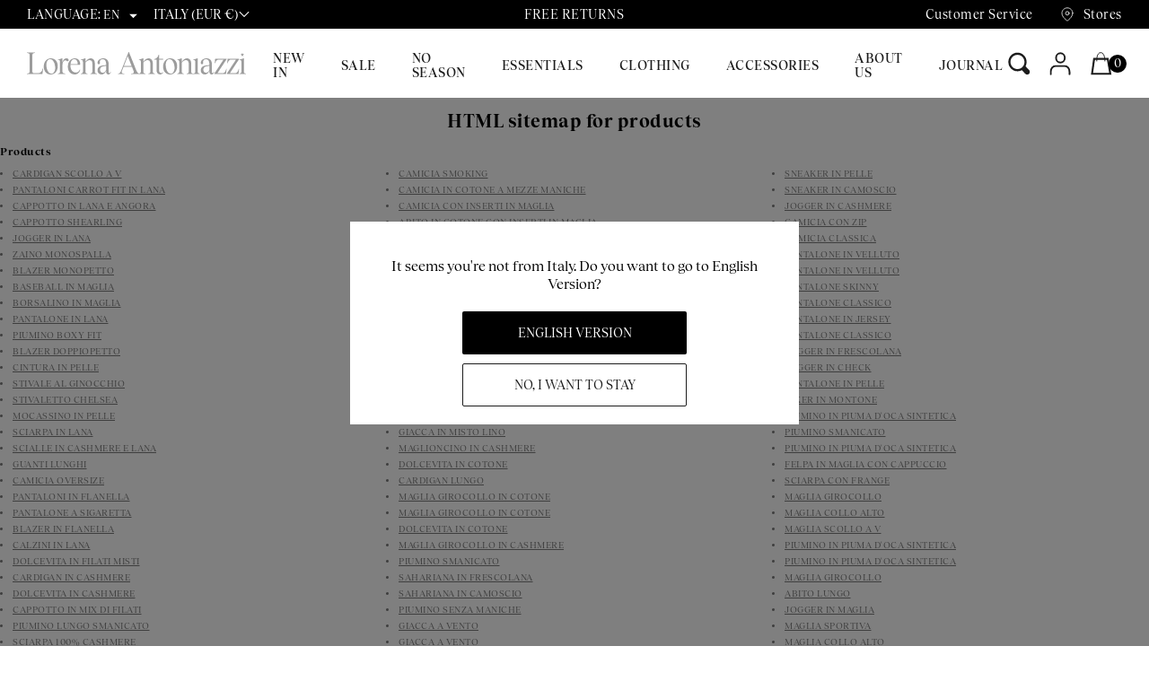

--- FILE ---
content_type: text/html; charset=utf-8
request_url: https://lorenaantoniazzi.com/en/pages/avada-sitemap-products
body_size: 98936
content:

<!doctype html>





<html lang="en" data-js-controller="PageController" data-template="page" data-template-name="Page" data-theme="LorAnt Prod|136530624769">
<head>

        
        
        
    <title>HTML sitemap for products</title>
    <meta charset="utf-8">
    <meta http-equiv="X-UA-Compatible" content="IE=edge,chrome=1">
    <meta name="description" content="Products CARDIGAN SCOLLO A V PANTALONI CARROT FIT IN LANA CAPPOTTO IN LANA E ANGORA CAPPOTTO SHEARLING JOGGER IN LANA ZAINO MONOSPALLA BLAZER MONOPETTO BASEBALL IN MAGLIA BORSALINO IN MAGLIA PANTALONE IN LANA PIUMINO BOXY FIT BLAZER DOPPIOPETTO CINTURA IN PELLE STIVALE AL GINOCCHIO STIVALETTO CHELSEA MOCASSINO IN PELLE">
    <link rel="canonical" href="https://lorenaantoniazzi.com/en/pages/avada-sitemap-products">

    <link rel="icon" type="image/png" href="//lorenaantoniazzi.com/cdn/shop/t/34/assets/lorant-32.png?v=8743448595653579511676987497" sizes="32x32">
    <link rel="icon" type="image/png" href="//lorenaantoniazzi.com/cdn/shop/t/34/assets/lorant-192.png?v=9833667574534150351676987497" sizes="192x192">
    <link rel="apple-touch-icon" href="//lorenaantoniazzi.com/cdn/shop/t/34/assets/lorant-180.png?v=47704625142508307221676987497">

    <meta name="viewport" content="width=device-width,initial-scale=1,shrink-to-fit=no,user-scalable=no">
    
    
<link rel="preload" href="//lorenaantoniazzi.com/cdn/shop/t/34/assets/Tobias-Regular.woff?v=38716751787883796171676987497" as="font" type="font/woff" crossorigin>
<link rel="preload" href="//lorenaantoniazzi.com/cdn/shop/t/34/assets/Tobias-Medium.woff?v=30027256612508503881676987497" as="font" type="font/woff" crossorigin>
<link rel="preload" href="//lorenaantoniazzi.com/cdn/shop/t/34/assets/Tobias-Bold.woff?v=28060729811586411676987497" as="font" type="font/woff" crossorigin>
<style>
	@font-face{
		font-family: "Tobias";
		font-display: swap;
		src: url("//lorenaantoniazzi.com/cdn/shop/t/34/assets/Tobias-Bold.woff?v=28060729811586411676987497") format("truetype");
		font-weight: bold;
	}
	@font-face{
		font-family: "Tobias";
		font-display: swap;
		src: url("//lorenaantoniazzi.com/cdn/shop/t/34/assets/Tobias-Medium.woff?v=30027256612508503881676987497") format("truetype");
		font-weight: 500;
	}
	@font-face{
		font-family: "Tobias";
		font-display: swap;
		src: url("//lorenaantoniazzi.com/cdn/shop/t/34/assets/Tobias-Regular.woff?v=38716751787883796171676987497") format("truetype");
		font-weight: normal;
	}

	:root{
		--base-font-family : 'Tobias', serif;
		--display-font-family: 'Tobias', serif;
	}
</style>


    <script>window.performance && window.performance.mark && window.performance.mark('shopify.content_for_header.start');</script><meta name="google-site-verification" content="iiUehaNGl_l_LhRPWZURIUH0ezyy4SBvyjD7aIjlx6w">
<meta name="facebook-domain-verification" content="l6ff3yyxrtcy552nl38k0im7t96avs">
<meta name="google-site-verification" content="kTg_ffJvZsad18e8-igvNQ--pqajP-yKvreZAgDXvjY">
<meta id="shopify-digital-wallet" name="shopify-digital-wallet" content="/55078518976/digital_wallets/dialog">
<meta name="shopify-checkout-api-token" content="2431371cda1b663a2f23a1ff25355e8a">
<meta id="in-context-paypal-metadata" data-shop-id="55078518976" data-venmo-supported="false" data-environment="production" data-locale="en_US" data-paypal-v4="true" data-currency="EUR">
<link rel="alternate" hreflang="x-default" href="https://lorenaantoniazzi.com/pages/avada-sitemap-products">
<link rel="alternate" hreflang="en-AW" href="https://lorenaantoniazzi.com/en-aw/pages/avada-sitemap-products">
<link rel="alternate" hreflang="en-AD" href="https://lorenaantoniazzi.com/en-ad/pages/avada-sitemap-products">
<link rel="alternate" hreflang="en-AE" href="https://lorenaantoniazzi.com/en-ae/pages/avada-sitemap-products">
<link rel="alternate" hreflang="en-AG" href="https://lorenaantoniazzi.com/en-ag/pages/avada-sitemap-products">
<link rel="alternate" hreflang="en-AI" href="https://lorenaantoniazzi.com/en-ai/pages/avada-sitemap-products">
<link rel="alternate" hreflang="en-AL" href="https://lorenaantoniazzi.com/en-al/pages/avada-sitemap-products">
<link rel="alternate" hreflang="en-AM" href="https://lorenaantoniazzi.com/en-am/pages/avada-sitemap-products">
<link rel="alternate" hreflang="en-AO" href="https://lorenaantoniazzi.com/en-ao/pages/avada-sitemap-products">
<link rel="alternate" hreflang="en-AR" href="https://lorenaantoniazzi.com/en-ar/pages/avada-sitemap-products">
<link rel="alternate" hreflang="en-AT" href="https://lorenaantoniazzi.com/en-at/pages/avada-sitemap-products">
<link rel="alternate" hreflang="en-AU" href="https://lorenaantoniazzi.com/en-au/pages/avada-sitemap-products">
<link rel="alternate" hreflang="en-AZ" href="https://lorenaantoniazzi.com/en-az/pages/avada-sitemap-products">
<link rel="alternate" hreflang="en-BA" href="https://lorenaantoniazzi.com/en-ba/pages/avada-sitemap-products">
<link rel="alternate" hreflang="en-BB" href="https://lorenaantoniazzi.com/en-bb/pages/avada-sitemap-products">
<link rel="alternate" hreflang="en-BD" href="https://lorenaantoniazzi.com/en-bd/pages/avada-sitemap-products">
<link rel="alternate" hreflang="en-BE" href="https://lorenaantoniazzi.com/en-be/pages/avada-sitemap-products">
<link rel="alternate" hreflang="en-BF" href="https://lorenaantoniazzi.com/en-bf/pages/avada-sitemap-products">
<link rel="alternate" hreflang="en-BG" href="https://lorenaantoniazzi.com/en-bg/pages/avada-sitemap-products">
<link rel="alternate" hreflang="en-BH" href="https://lorenaantoniazzi.com/en-bh/pages/avada-sitemap-products">
<link rel="alternate" hreflang="en-BJ" href="https://lorenaantoniazzi.com/en-bj/pages/avada-sitemap-products">
<link rel="alternate" hreflang="en-BM" href="https://lorenaantoniazzi.com/en-bm/pages/avada-sitemap-products">
<link rel="alternate" hreflang="en-BN" href="https://lorenaantoniazzi.com/en-bn/pages/avada-sitemap-products">
<link rel="alternate" hreflang="en-BO" href="https://lorenaantoniazzi.com/en-bo/pages/avada-sitemap-products">
<link rel="alternate" hreflang="en-BR" href="https://lorenaantoniazzi.com/en-br/pages/avada-sitemap-products">
<link rel="alternate" hreflang="en-BS" href="https://lorenaantoniazzi.com/en-bs/pages/avada-sitemap-products">
<link rel="alternate" hreflang="en-BT" href="https://lorenaantoniazzi.com/en-bt/pages/avada-sitemap-products">
<link rel="alternate" hreflang="en-BW" href="https://lorenaantoniazzi.com/en-bw/pages/avada-sitemap-products">
<link rel="alternate" hreflang="en-BZ" href="https://lorenaantoniazzi.com/en-bz/pages/avada-sitemap-products">
<link rel="alternate" hreflang="en-CA" href="https://lorenaantoniazzi.com/en-ca/pages/avada-sitemap-products">
<link rel="alternate" hreflang="en-CI" href="https://lorenaantoniazzi.com/en-ci/pages/avada-sitemap-products">
<link rel="alternate" hreflang="en-CK" href="https://lorenaantoniazzi.com/en-ck/pages/avada-sitemap-products">
<link rel="alternate" hreflang="en-CL" href="https://lorenaantoniazzi.com/en-cl/pages/avada-sitemap-products">
<link rel="alternate" hreflang="en-CM" href="https://lorenaantoniazzi.com/en-cm/pages/avada-sitemap-products">
<link rel="alternate" hreflang="en-CN" href="https://lorenaantoniazzi.com/en-cn/pages/avada-sitemap-products">
<link rel="alternate" hreflang="en-CO" href="https://lorenaantoniazzi.com/en-co/pages/avada-sitemap-products">
<link rel="alternate" hreflang="en-CR" href="https://lorenaantoniazzi.com/en-cr/pages/avada-sitemap-products">
<link rel="alternate" hreflang="en-CV" href="https://lorenaantoniazzi.com/en-cv/pages/avada-sitemap-products">
<link rel="alternate" hreflang="en-CY" href="https://lorenaantoniazzi.com/en-cy/pages/avada-sitemap-products">
<link rel="alternate" hreflang="en-CZ" href="https://lorenaantoniazzi.com/en-cz/pages/avada-sitemap-products">
<link rel="alternate" hreflang="en-DJ" href="https://lorenaantoniazzi.com/en-dj/pages/avada-sitemap-products">
<link rel="alternate" hreflang="en-DK" href="https://lorenaantoniazzi.com/en-dk/pages/avada-sitemap-products">
<link rel="alternate" hreflang="en-DM" href="https://lorenaantoniazzi.com/en-dm/pages/avada-sitemap-products">
<link rel="alternate" hreflang="en-DO" href="https://lorenaantoniazzi.com/en-do/pages/avada-sitemap-products">
<link rel="alternate" hreflang="en-DZ" href="https://lorenaantoniazzi.com/en-dz/pages/avada-sitemap-products">
<link rel="alternate" hreflang="en-EC" href="https://lorenaantoniazzi.com/en-ec/pages/avada-sitemap-products">
<link rel="alternate" hreflang="en-EE" href="https://lorenaantoniazzi.com/en-ee/pages/avada-sitemap-products">
<link rel="alternate" hreflang="en-EG" href="https://lorenaantoniazzi.com/en-eg/pages/avada-sitemap-products">
<link rel="alternate" hreflang="en-ES" href="https://lorenaantoniazzi.com/en-es/pages/avada-sitemap-products">
<link rel="alternate" hreflang="en-ET" href="https://lorenaantoniazzi.com/en-et/pages/avada-sitemap-products">
<link rel="alternate" hreflang="en-DE" href="https://lorenaantoniazzi.com/en-de/pages/avada-sitemap-products">
<link rel="alternate" hreflang="en-FJ" href="https://lorenaantoniazzi.com/en-fj/pages/avada-sitemap-products">
<link rel="alternate" hreflang="en-FK" href="https://lorenaantoniazzi.com/en-fk/pages/avada-sitemap-products">
<link rel="alternate" hreflang="en-FO" href="https://lorenaantoniazzi.com/en-fo/pages/avada-sitemap-products">
<link rel="alternate" hreflang="en-FR" href="https://lorenaantoniazzi.com/en-fr/pages/avada-sitemap-products">
<link rel="alternate" hreflang="en-GA" href="https://lorenaantoniazzi.com/en-ga/pages/avada-sitemap-products">
<link rel="alternate" hreflang="en-GD" href="https://lorenaantoniazzi.com/en-gd/pages/avada-sitemap-products">
<link rel="alternate" hreflang="en-GE" href="https://lorenaantoniazzi.com/en-ge/pages/avada-sitemap-products">
<link rel="alternate" hreflang="en-GF" href="https://lorenaantoniazzi.com/en-gf/pages/avada-sitemap-products">
<link rel="alternate" hreflang="en-GG" href="https://lorenaantoniazzi.com/en-gg/pages/avada-sitemap-products">
<link rel="alternate" hreflang="en-GH" href="https://lorenaantoniazzi.com/en-gh/pages/avada-sitemap-products">
<link rel="alternate" hreflang="en-GI" href="https://lorenaantoniazzi.com/en-gi/pages/avada-sitemap-products">
<link rel="alternate" hreflang="en-GL" href="https://lorenaantoniazzi.com/en-gl/pages/avada-sitemap-products">
<link rel="alternate" hreflang="en-GM" href="https://lorenaantoniazzi.com/en-gm/pages/avada-sitemap-products">
<link rel="alternate" hreflang="en-GN" href="https://lorenaantoniazzi.com/en-gn/pages/avada-sitemap-products">
<link rel="alternate" hreflang="en-GP" href="https://lorenaantoniazzi.com/en-gp/pages/avada-sitemap-products">
<link rel="alternate" hreflang="en-GQ" href="https://lorenaantoniazzi.com/en-gq/pages/avada-sitemap-products">
<link rel="alternate" hreflang="en-GR" href="https://lorenaantoniazzi.com/en-gr/pages/avada-sitemap-products">
<link rel="alternate" hreflang="en-IL" href="https://lorenaantoniazzi.com/en-il/pages/avada-sitemap-products">
<link rel="alternate" hreflang="en-GW" href="https://lorenaantoniazzi.com/en-gw/pages/avada-sitemap-products">
<link rel="alternate" hreflang="en-GY" href="https://lorenaantoniazzi.com/en-gy/pages/avada-sitemap-products">
<link rel="alternate" hreflang="en-HK" href="https://lorenaantoniazzi.com/en-hk/pages/avada-sitemap-products">
<link rel="alternate" hreflang="en-HN" href="https://lorenaantoniazzi.com/en-hn/pages/avada-sitemap-products">
<link rel="alternate" hreflang="en-HR" href="https://lorenaantoniazzi.com/en-hr/pages/avada-sitemap-products">
<link rel="alternate" hreflang="en-HT" href="https://lorenaantoniazzi.com/en-ht/pages/avada-sitemap-products">
<link rel="alternate" hreflang="en-HU" href="https://lorenaantoniazzi.com/en-hu/pages/avada-sitemap-products">
<link rel="alternate" hreflang="en-ID" href="https://lorenaantoniazzi.com/en-id/pages/avada-sitemap-products">
<link rel="alternate" hreflang="en-IE" href="https://lorenaantoniazzi.com/en-ie/pages/avada-sitemap-products">
<link rel="alternate" hreflang="en-IM" href="https://lorenaantoniazzi.com/en-im/pages/avada-sitemap-products">
<link rel="alternate" hreflang="en-IN" href="https://lorenaantoniazzi.com/en-in/pages/avada-sitemap-products">
<link rel="alternate" hreflang="en-IS" href="https://lorenaantoniazzi.com/en-is/pages/avada-sitemap-products">
<link rel="alternate" hreflang="en-JE" href="https://lorenaantoniazzi.com/en-je/pages/avada-sitemap-products">
<link rel="alternate" hreflang="en-JM" href="https://lorenaantoniazzi.com/en-jm/pages/avada-sitemap-products">
<link rel="alternate" hreflang="en-JO" href="https://lorenaantoniazzi.com/en-jo/pages/avada-sitemap-products">
<link rel="alternate" hreflang="en-JP" href="https://lorenaantoniazzi.com/en-jp/pages/avada-sitemap-products">
<link rel="alternate" hreflang="en-KE" href="https://lorenaantoniazzi.com/en-ke/pages/avada-sitemap-products">
<link rel="alternate" hreflang="en-KG" href="https://lorenaantoniazzi.com/en-kg/pages/avada-sitemap-products">
<link rel="alternate" hreflang="en-KH" href="https://lorenaantoniazzi.com/en-kh/pages/avada-sitemap-products">
<link rel="alternate" hreflang="en-KI" href="https://lorenaantoniazzi.com/en-ki/pages/avada-sitemap-products">
<link rel="alternate" hreflang="en-KM" href="https://lorenaantoniazzi.com/en-km/pages/avada-sitemap-products">
<link rel="alternate" hreflang="en-KW" href="https://lorenaantoniazzi.com/en-kw/pages/avada-sitemap-products">
<link rel="alternate" hreflang="en-KY" href="https://lorenaantoniazzi.com/en-ky/pages/avada-sitemap-products">
<link rel="alternate" hreflang="en-KZ" href="https://lorenaantoniazzi.com/en-kz/pages/avada-sitemap-products">
<link rel="alternate" hreflang="en-LA" href="https://lorenaantoniazzi.com/en-la/pages/avada-sitemap-products">
<link rel="alternate" hreflang="en-LB" href="https://lorenaantoniazzi.com/en-lb/pages/avada-sitemap-products">
<link rel="alternate" hreflang="en-LI" href="https://lorenaantoniazzi.com/en-li/pages/avada-sitemap-products">
<link rel="alternate" hreflang="en-LS" href="https://lorenaantoniazzi.com/en-ls/pages/avada-sitemap-products">
<link rel="alternate" hreflang="en-LT" href="https://lorenaantoniazzi.com/en-lt/pages/avada-sitemap-products">
<link rel="alternate" hreflang="en-LU" href="https://lorenaantoniazzi.com/en-lu/pages/avada-sitemap-products">
<link rel="alternate" hreflang="en-LV" href="https://lorenaantoniazzi.com/en-lv/pages/avada-sitemap-products">
<link rel="alternate" hreflang="en-MA" href="https://lorenaantoniazzi.com/en-ma/pages/avada-sitemap-products">
<link rel="alternate" hreflang="en-MC" href="https://lorenaantoniazzi.com/en-mc/pages/avada-sitemap-products">
<link rel="alternate" hreflang="en-MD" href="https://lorenaantoniazzi.com/en-md/pages/avada-sitemap-products">
<link rel="alternate" hreflang="en-ME" href="https://lorenaantoniazzi.com/en-me/pages/avada-sitemap-products">
<link rel="alternate" hreflang="en-MG" href="https://lorenaantoniazzi.com/en-mg/pages/avada-sitemap-products">
<link rel="alternate" hreflang="en-MK" href="https://lorenaantoniazzi.com/en-mk/pages/avada-sitemap-products">
<link rel="alternate" hreflang="en-MN" href="https://lorenaantoniazzi.com/en-mn/pages/avada-sitemap-products">
<link rel="alternate" hreflang="en-MO" href="https://lorenaantoniazzi.com/en-mo/pages/avada-sitemap-products">
<link rel="alternate" hreflang="en-MQ" href="https://lorenaantoniazzi.com/en-mq/pages/avada-sitemap-products">
<link rel="alternate" hreflang="en-MR" href="https://lorenaantoniazzi.com/en-mr/pages/avada-sitemap-products">
<link rel="alternate" hreflang="en-MS" href="https://lorenaantoniazzi.com/en-ms/pages/avada-sitemap-products">
<link rel="alternate" hreflang="en-MT" href="https://lorenaantoniazzi.com/en-mt/pages/avada-sitemap-products">
<link rel="alternate" hreflang="en-MU" href="https://lorenaantoniazzi.com/en-mu/pages/avada-sitemap-products">
<link rel="alternate" hreflang="en-MV" href="https://lorenaantoniazzi.com/en-mv/pages/avada-sitemap-products">
<link rel="alternate" hreflang="en-MW" href="https://lorenaantoniazzi.com/en-mw/pages/avada-sitemap-products">
<link rel="alternate" hreflang="en-MX" href="https://lorenaantoniazzi.com/en-mx/pages/avada-sitemap-products">
<link rel="alternate" hreflang="en-MY" href="https://lorenaantoniazzi.com/en-my/pages/avada-sitemap-products">
<link rel="alternate" hreflang="en-RO" href="https://lorenaantoniazzi.com/en-ro/pages/avada-sitemap-products">
<link rel="alternate" hreflang="en-NA" href="https://lorenaantoniazzi.com/en-na/pages/avada-sitemap-products">
<link rel="alternate" hreflang="en-NG" href="https://lorenaantoniazzi.com/en-ng/pages/avada-sitemap-products">
<link rel="alternate" hreflang="en-NI" href="https://lorenaantoniazzi.com/en-ni/pages/avada-sitemap-products">
<link rel="alternate" hreflang="en-NL" href="https://lorenaantoniazzi.com/en-nl/pages/avada-sitemap-products">
<link rel="alternate" hreflang="en-NO" href="https://lorenaantoniazzi.com/en-no/pages/avada-sitemap-products">
<link rel="alternate" hreflang="en-NP" href="https://lorenaantoniazzi.com/en-np/pages/avada-sitemap-products">
<link rel="alternate" hreflang="en-NR" href="https://lorenaantoniazzi.com/en-nr/pages/avada-sitemap-products">
<link rel="alternate" hreflang="en-NU" href="https://lorenaantoniazzi.com/en-nu/pages/avada-sitemap-products">
<link rel="alternate" hreflang="en-NZ" href="https://lorenaantoniazzi.com/en-nz/pages/avada-sitemap-products">
<link rel="alternate" hreflang="en-OM" href="https://lorenaantoniazzi.com/en-om/pages/avada-sitemap-products">
<link rel="alternate" hreflang="en-PA" href="https://lorenaantoniazzi.com/en-pa/pages/avada-sitemap-products">
<link rel="alternate" hreflang="en-PE" href="https://lorenaantoniazzi.com/en-pe/pages/avada-sitemap-products">
<link rel="alternate" hreflang="en-PF" href="https://lorenaantoniazzi.com/en-pf/pages/avada-sitemap-products">
<link rel="alternate" hreflang="en-PG" href="https://lorenaantoniazzi.com/en-pg/pages/avada-sitemap-products">
<link rel="alternate" hreflang="en-LK" href="https://lorenaantoniazzi.com/en-lk/pages/avada-sitemap-products">
<link rel="alternate" hreflang="en-PK" href="https://lorenaantoniazzi.com/en-pk/pages/avada-sitemap-products">
<link rel="alternate" hreflang="en-PL" href="https://lorenaantoniazzi.com/en-pl/pages/avada-sitemap-products">
<link rel="alternate" hreflang="en-PT" href="https://lorenaantoniazzi.com/en-pt/pages/avada-sitemap-products">
<link rel="alternate" hreflang="en-PY" href="https://lorenaantoniazzi.com/en-py/pages/avada-sitemap-products">
<link rel="alternate" hreflang="en-QA" href="https://lorenaantoniazzi.com/en-qa/pages/avada-sitemap-products">
<link rel="alternate" hreflang="en-RE" href="https://lorenaantoniazzi.com/en-re/pages/avada-sitemap-products">
<link rel="alternate" hreflang="en-RS" href="https://lorenaantoniazzi.com/en-rs/pages/avada-sitemap-products">
<link rel="alternate" hreflang="en-CH" href="https://lorenaantoniazzi.com/en-ch/pages/avada-sitemap-products">
<link rel="alternate" hreflang="en-SA" href="https://lorenaantoniazzi.com/en-sa/pages/avada-sitemap-products">
<link rel="alternate" hreflang="en-SB" href="https://lorenaantoniazzi.com/en-sb/pages/avada-sitemap-products">
<link rel="alternate" hreflang="en-SC" href="https://lorenaantoniazzi.com/en-sc/pages/avada-sitemap-products">
<link rel="alternate" hreflang="en-SD" href="https://lorenaantoniazzi.com/en-sd/pages/avada-sitemap-products">
<link rel="alternate" hreflang="en-SE" href="https://lorenaantoniazzi.com/en-se/pages/avada-sitemap-products">
<link rel="alternate" hreflang="en-SG" href="https://lorenaantoniazzi.com/en-sg/pages/avada-sitemap-products">
<link rel="alternate" hreflang="en-SI" href="https://lorenaantoniazzi.com/en-si/pages/avada-sitemap-products">
<link rel="alternate" hreflang="en-SK" href="https://lorenaantoniazzi.com/en-sk/pages/avada-sitemap-products">
<link rel="alternate" hreflang="en-SL" href="https://lorenaantoniazzi.com/en-sl/pages/avada-sitemap-products">
<link rel="alternate" hreflang="en-SM" href="https://lorenaantoniazzi.com/en-sm/pages/avada-sitemap-products">
<link rel="alternate" hreflang="en-SR" href="https://lorenaantoniazzi.com/en-sr/pages/avada-sitemap-products">
<link rel="alternate" hreflang="en-ST" href="https://lorenaantoniazzi.com/en-st/pages/avada-sitemap-products">
<link rel="alternate" hreflang="en-SV" href="https://lorenaantoniazzi.com/en-sv/pages/avada-sitemap-products">
<link rel="alternate" hreflang="en-SZ" href="https://lorenaantoniazzi.com/en-sz/pages/avada-sitemap-products">
<link rel="alternate" hreflang="en-TC" href="https://lorenaantoniazzi.com/en-tc/pages/avada-sitemap-products">
<link rel="alternate" hreflang="en-GB" href="https://lorenaantoniazzi.com/en-gb/pages/avada-sitemap-products">
<link rel="alternate" hreflang="en-TG" href="https://lorenaantoniazzi.com/en-tg/pages/avada-sitemap-products">
<link rel="alternate" hreflang="en-TH" href="https://lorenaantoniazzi.com/en-th/pages/avada-sitemap-products">
<link rel="alternate" hreflang="en-TM" href="https://lorenaantoniazzi.com/en-tm/pages/avada-sitemap-products">
<link rel="alternate" hreflang="en-TN" href="https://lorenaantoniazzi.com/en-tn/pages/avada-sitemap-products">
<link rel="alternate" hreflang="en-TO" href="https://lorenaantoniazzi.com/en-to/pages/avada-sitemap-products">
<link rel="alternate" hreflang="en-TL" href="https://lorenaantoniazzi.com/en-tl/pages/avada-sitemap-products">
<link rel="alternate" hreflang="en-TT" href="https://lorenaantoniazzi.com/en-tt/pages/avada-sitemap-products">
<link rel="alternate" hreflang="en-TV" href="https://lorenaantoniazzi.com/en-tv/pages/avada-sitemap-products">
<link rel="alternate" hreflang="en-TW" href="https://lorenaantoniazzi.com/en-tw/pages/avada-sitemap-products">
<link rel="alternate" hreflang="en-TZ" href="https://lorenaantoniazzi.com/en-tz/pages/avada-sitemap-products">
<link rel="alternate" hreflang="en-UG" href="https://lorenaantoniazzi.com/en-ug/pages/avada-sitemap-products">
<link rel="alternate" hreflang="en-US" href="https://lorenaantoniazzi.com/en-us/pages/avada-sitemap-products">
<link rel="alternate" hreflang="en-UY" href="https://lorenaantoniazzi.com/en-uy/pages/avada-sitemap-products">
<link rel="alternate" hreflang="en-UZ" href="https://lorenaantoniazzi.com/en-uz/pages/avada-sitemap-products">
<link rel="alternate" hreflang="en-VA" href="https://lorenaantoniazzi.com/en-va/pages/avada-sitemap-products">
<link rel="alternate" hreflang="en-VE" href="https://lorenaantoniazzi.com/en-ve/pages/avada-sitemap-products">
<link rel="alternate" hreflang="en-VG" href="https://lorenaantoniazzi.com/en-vg/pages/avada-sitemap-products">
<link rel="alternate" hreflang="en-VN" href="https://lorenaantoniazzi.com/en-vn/pages/avada-sitemap-products">
<link rel="alternate" hreflang="en-VU" href="https://lorenaantoniazzi.com/en-vu/pages/avada-sitemap-products">
<link rel="alternate" hreflang="en-WF" href="https://lorenaantoniazzi.com/en-wf/pages/avada-sitemap-products">
<link rel="alternate" hreflang="en-WS" href="https://lorenaantoniazzi.com/en-ws/pages/avada-sitemap-products">
<link rel="alternate" hreflang="en-ZA" href="https://lorenaantoniazzi.com/en-za/pages/avada-sitemap-products">
<link rel="alternate" hreflang="en-ZM" href="https://lorenaantoniazzi.com/en-zm/pages/avada-sitemap-products">
<link rel="alternate" hreflang="en-ZW" href="https://lorenaantoniazzi.com/en-zw/pages/avada-sitemap-products">
<link rel="alternate" hreflang="en-FI" href="https://lorenaantoniazzi.com/en-fi/pages/avada-sitemap-products">
<link rel="alternate" hreflang="en-GT" href="https://lorenaantoniazzi.com/en-gt/pages/avada-sitemap-products">
<link rel="alternate" hreflang="en-MZ" href="https://lorenaantoniazzi.com/en-mz/pages/avada-sitemap-products">
<link rel="alternate" hreflang="en-NC" href="https://lorenaantoniazzi.com/en-nc/pages/avada-sitemap-products">
<link rel="alternate" hreflang="en-PH" href="https://lorenaantoniazzi.com/en-ph/pages/avada-sitemap-products">
<link rel="alternate" hreflang="en-RW" href="https://lorenaantoniazzi.com/en-rw/pages/avada-sitemap-products">
<link rel="alternate" hreflang="en-TD" href="https://lorenaantoniazzi.com/en-td/pages/avada-sitemap-products">
<link rel="alternate" hreflang="en-CW" href="https://lorenaantoniazzi.com/en-cw/pages/avada-sitemap-products">
<link rel="alternate" hreflang="it-IT" href="https://lorenaantoniazzi.com/pages/avada-sitemap-products">
<link rel="alternate" hreflang="en-IT" href="https://lorenaantoniazzi.com/en/pages/avada-sitemap-products">
<script async="async" src="/checkouts/internal/preloads.js?locale=en-IT"></script>
<link rel="preconnect" href="https://shop.app" crossorigin="anonymous">
<script async="async" src="https://shop.app/checkouts/internal/preloads.js?locale=en-IT&shop_id=55078518976" crossorigin="anonymous"></script>
<script id="apple-pay-shop-capabilities" type="application/json">{"shopId":55078518976,"countryCode":"IT","currencyCode":"EUR","merchantCapabilities":["supports3DS"],"merchantId":"gid:\/\/shopify\/Shop\/55078518976","merchantName":"Lorena Antoniazzi","requiredBillingContactFields":["postalAddress","email","phone"],"requiredShippingContactFields":["postalAddress","email","phone"],"shippingType":"shipping","supportedNetworks":["visa","maestro","masterCard","amex"],"total":{"type":"pending","label":"Lorena Antoniazzi","amount":"1.00"},"shopifyPaymentsEnabled":true,"supportsSubscriptions":true}</script>
<script id="shopify-features" type="application/json">{"accessToken":"2431371cda1b663a2f23a1ff25355e8a","betas":["rich-media-storefront-analytics"],"domain":"lorenaantoniazzi.com","predictiveSearch":true,"shopId":55078518976,"locale":"en"}</script>
<script>var Shopify = Shopify || {};
Shopify.shop = "lorena-antoniazzi-shop.myshopify.com";
Shopify.locale = "en";
Shopify.currency = {"active":"EUR","rate":"1.0"};
Shopify.country = "IT";
Shopify.theme = {"name":"LorAnt Prod","id":136530624769,"schema_name":"Lorant","schema_version":"1.0.0","theme_store_id":null,"role":"main"};
Shopify.theme.handle = "null";
Shopify.theme.style = {"id":null,"handle":null};
Shopify.cdnHost = "lorenaantoniazzi.com/cdn";
Shopify.routes = Shopify.routes || {};
Shopify.routes.root = "/en/";</script>
<script type="module">!function(o){(o.Shopify=o.Shopify||{}).modules=!0}(window);</script>
<script>!function(o){function n(){var o=[];function n(){o.push(Array.prototype.slice.apply(arguments))}return n.q=o,n}var t=o.Shopify=o.Shopify||{};t.loadFeatures=n(),t.autoloadFeatures=n()}(window);</script>
<script>
  window.ShopifyPay = window.ShopifyPay || {};
  window.ShopifyPay.apiHost = "shop.app\/pay";
  window.ShopifyPay.redirectState = null;
</script>
<script id="shop-js-analytics" type="application/json">{"pageType":"page"}</script>
<script defer="defer" async type="module" src="//lorenaantoniazzi.com/cdn/shopifycloud/shop-js/modules/v2/client.init-shop-cart-sync_C5BV16lS.en.esm.js"></script>
<script defer="defer" async type="module" src="//lorenaantoniazzi.com/cdn/shopifycloud/shop-js/modules/v2/chunk.common_CygWptCX.esm.js"></script>
<script type="module">
  await import("//lorenaantoniazzi.com/cdn/shopifycloud/shop-js/modules/v2/client.init-shop-cart-sync_C5BV16lS.en.esm.js");
await import("//lorenaantoniazzi.com/cdn/shopifycloud/shop-js/modules/v2/chunk.common_CygWptCX.esm.js");

  window.Shopify.SignInWithShop?.initShopCartSync?.({"fedCMEnabled":true,"windoidEnabled":true});

</script>
<script>
  window.Shopify = window.Shopify || {};
  if (!window.Shopify.featureAssets) window.Shopify.featureAssets = {};
  window.Shopify.featureAssets['shop-js'] = {"shop-cart-sync":["modules/v2/client.shop-cart-sync_ZFArdW7E.en.esm.js","modules/v2/chunk.common_CygWptCX.esm.js"],"init-fed-cm":["modules/v2/client.init-fed-cm_CmiC4vf6.en.esm.js","modules/v2/chunk.common_CygWptCX.esm.js"],"shop-button":["modules/v2/client.shop-button_tlx5R9nI.en.esm.js","modules/v2/chunk.common_CygWptCX.esm.js"],"shop-cash-offers":["modules/v2/client.shop-cash-offers_DOA2yAJr.en.esm.js","modules/v2/chunk.common_CygWptCX.esm.js","modules/v2/chunk.modal_D71HUcav.esm.js"],"init-windoid":["modules/v2/client.init-windoid_sURxWdc1.en.esm.js","modules/v2/chunk.common_CygWptCX.esm.js"],"shop-toast-manager":["modules/v2/client.shop-toast-manager_ClPi3nE9.en.esm.js","modules/v2/chunk.common_CygWptCX.esm.js"],"init-shop-email-lookup-coordinator":["modules/v2/client.init-shop-email-lookup-coordinator_B8hsDcYM.en.esm.js","modules/v2/chunk.common_CygWptCX.esm.js"],"init-shop-cart-sync":["modules/v2/client.init-shop-cart-sync_C5BV16lS.en.esm.js","modules/v2/chunk.common_CygWptCX.esm.js"],"avatar":["modules/v2/client.avatar_BTnouDA3.en.esm.js"],"pay-button":["modules/v2/client.pay-button_FdsNuTd3.en.esm.js","modules/v2/chunk.common_CygWptCX.esm.js"],"init-customer-accounts":["modules/v2/client.init-customer-accounts_DxDtT_ad.en.esm.js","modules/v2/client.shop-login-button_C5VAVYt1.en.esm.js","modules/v2/chunk.common_CygWptCX.esm.js","modules/v2/chunk.modal_D71HUcav.esm.js"],"init-shop-for-new-customer-accounts":["modules/v2/client.init-shop-for-new-customer-accounts_ChsxoAhi.en.esm.js","modules/v2/client.shop-login-button_C5VAVYt1.en.esm.js","modules/v2/chunk.common_CygWptCX.esm.js","modules/v2/chunk.modal_D71HUcav.esm.js"],"shop-login-button":["modules/v2/client.shop-login-button_C5VAVYt1.en.esm.js","modules/v2/chunk.common_CygWptCX.esm.js","modules/v2/chunk.modal_D71HUcav.esm.js"],"init-customer-accounts-sign-up":["modules/v2/client.init-customer-accounts-sign-up_CPSyQ0Tj.en.esm.js","modules/v2/client.shop-login-button_C5VAVYt1.en.esm.js","modules/v2/chunk.common_CygWptCX.esm.js","modules/v2/chunk.modal_D71HUcav.esm.js"],"shop-follow-button":["modules/v2/client.shop-follow-button_Cva4Ekp9.en.esm.js","modules/v2/chunk.common_CygWptCX.esm.js","modules/v2/chunk.modal_D71HUcav.esm.js"],"checkout-modal":["modules/v2/client.checkout-modal_BPM8l0SH.en.esm.js","modules/v2/chunk.common_CygWptCX.esm.js","modules/v2/chunk.modal_D71HUcav.esm.js"],"lead-capture":["modules/v2/client.lead-capture_Bi8yE_yS.en.esm.js","modules/v2/chunk.common_CygWptCX.esm.js","modules/v2/chunk.modal_D71HUcav.esm.js"],"shop-login":["modules/v2/client.shop-login_D6lNrXab.en.esm.js","modules/v2/chunk.common_CygWptCX.esm.js","modules/v2/chunk.modal_D71HUcav.esm.js"],"payment-terms":["modules/v2/client.payment-terms_CZxnsJam.en.esm.js","modules/v2/chunk.common_CygWptCX.esm.js","modules/v2/chunk.modal_D71HUcav.esm.js"]};
</script>
<script>(function() {
  var isLoaded = false;
  function asyncLoad() {
    if (isLoaded) return;
    isLoaded = true;
    var urls = ["https:\/\/chimpstatic.com\/mcjs-connected\/js\/users\/0c22b5729b3798a0e9bca5b2d\/d01a6fd7ebd2719e5fafac01b.js?shop=lorena-antoniazzi-shop.myshopify.com","https:\/\/seo.apps.avada.io\/avada-seo-installed.js?shop=lorena-antoniazzi-shop.myshopify.com","https:\/\/d3lpjvxfq13dyt.cloudfront.net\/app_ot.js?shop=lorena-antoniazzi-shop.myshopify.com","https:\/\/crossborder-integration.global-e.com\/resources\/js\/app?shop=lorena-antoniazzi-shop.myshopify.com","\/\/cdn.shopify.com\/proxy\/1bb8610ee5f7b21f415d3b4fb70b5f004de4652e28344dd88ebe57ddcc8fd1c6\/web.global-e.com\/merchant\/storefrontattributes?merchantid=10001186\u0026shop=lorena-antoniazzi-shop.myshopify.com\u0026sp-cache-control=cHVibGljLCBtYXgtYWdlPTkwMA","https:\/\/cdn.weglot.com\/weglot_script_tag.js?shop=lorena-antoniazzi-shop.myshopify.com"];
    for (var i = 0; i < urls.length; i++) {
      var s = document.createElement('script');
      s.type = 'text/javascript';
      s.async = true;
      s.src = urls[i];
      var x = document.getElementsByTagName('script')[0];
      x.parentNode.insertBefore(s, x);
    }
  };
  if(window.attachEvent) {
    window.attachEvent('onload', asyncLoad);
  } else {
    window.addEventListener('load', asyncLoad, false);
  }
})();</script>
<script id="__st">var __st={"a":55078518976,"offset":3600,"reqid":"7d76c881-3f9b-4a4c-89cd-8d5e0609c295-1768751577","pageurl":"lorenaantoniazzi.com\/en\/pages\/avada-sitemap-products","s":"pages-83436536000","u":"e5b68eece30b","p":"page","rtyp":"page","rid":83436536000};</script>
<script>window.ShopifyPaypalV4VisibilityTracking = true;</script>
<script id="captcha-bootstrap">!function(){'use strict';const t='contact',e='account',n='new_comment',o=[[t,t],['blogs',n],['comments',n],[t,'customer']],c=[[e,'customer_login'],[e,'guest_login'],[e,'recover_customer_password'],[e,'create_customer']],r=t=>t.map((([t,e])=>`form[action*='/${t}']:not([data-nocaptcha='true']) input[name='form_type'][value='${e}']`)).join(','),a=t=>()=>t?[...document.querySelectorAll(t)].map((t=>t.form)):[];function s(){const t=[...o],e=r(t);return a(e)}const i='password',u='form_key',d=['recaptcha-v3-token','g-recaptcha-response','h-captcha-response',i],f=()=>{try{return window.sessionStorage}catch{return}},m='__shopify_v',_=t=>t.elements[u];function p(t,e,n=!1){try{const o=window.sessionStorage,c=JSON.parse(o.getItem(e)),{data:r}=function(t){const{data:e,action:n}=t;return t[m]||n?{data:e,action:n}:{data:t,action:n}}(c);for(const[e,n]of Object.entries(r))t.elements[e]&&(t.elements[e].value=n);n&&o.removeItem(e)}catch(o){console.error('form repopulation failed',{error:o})}}const l='form_type',E='cptcha';function T(t){t.dataset[E]=!0}const w=window,h=w.document,L='Shopify',v='ce_forms',y='captcha';let A=!1;((t,e)=>{const n=(g='f06e6c50-85a8-45c8-87d0-21a2b65856fe',I='https://cdn.shopify.com/shopifycloud/storefront-forms-hcaptcha/ce_storefront_forms_captcha_hcaptcha.v1.5.2.iife.js',D={infoText:'Protected by hCaptcha',privacyText:'Privacy',termsText:'Terms'},(t,e,n)=>{const o=w[L][v],c=o.bindForm;if(c)return c(t,g,e,D).then(n);var r;o.q.push([[t,g,e,D],n]),r=I,A||(h.body.append(Object.assign(h.createElement('script'),{id:'captcha-provider',async:!0,src:r})),A=!0)});var g,I,D;w[L]=w[L]||{},w[L][v]=w[L][v]||{},w[L][v].q=[],w[L][y]=w[L][y]||{},w[L][y].protect=function(t,e){n(t,void 0,e),T(t)},Object.freeze(w[L][y]),function(t,e,n,w,h,L){const[v,y,A,g]=function(t,e,n){const i=e?o:[],u=t?c:[],d=[...i,...u],f=r(d),m=r(i),_=r(d.filter((([t,e])=>n.includes(e))));return[a(f),a(m),a(_),s()]}(w,h,L),I=t=>{const e=t.target;return e instanceof HTMLFormElement?e:e&&e.form},D=t=>v().includes(t);t.addEventListener('submit',(t=>{const e=I(t);if(!e)return;const n=D(e)&&!e.dataset.hcaptchaBound&&!e.dataset.recaptchaBound,o=_(e),c=g().includes(e)&&(!o||!o.value);(n||c)&&t.preventDefault(),c&&!n&&(function(t){try{if(!f())return;!function(t){const e=f();if(!e)return;const n=_(t);if(!n)return;const o=n.value;o&&e.removeItem(o)}(t);const e=Array.from(Array(32),(()=>Math.random().toString(36)[2])).join('');!function(t,e){_(t)||t.append(Object.assign(document.createElement('input'),{type:'hidden',name:u})),t.elements[u].value=e}(t,e),function(t,e){const n=f();if(!n)return;const o=[...t.querySelectorAll(`input[type='${i}']`)].map((({name:t})=>t)),c=[...d,...o],r={};for(const[a,s]of new FormData(t).entries())c.includes(a)||(r[a]=s);n.setItem(e,JSON.stringify({[m]:1,action:t.action,data:r}))}(t,e)}catch(e){console.error('failed to persist form',e)}}(e),e.submit())}));const S=(t,e)=>{t&&!t.dataset[E]&&(n(t,e.some((e=>e===t))),T(t))};for(const o of['focusin','change'])t.addEventListener(o,(t=>{const e=I(t);D(e)&&S(e,y())}));const B=e.get('form_key'),M=e.get(l),P=B&&M;t.addEventListener('DOMContentLoaded',(()=>{const t=y();if(P)for(const e of t)e.elements[l].value===M&&p(e,B);[...new Set([...A(),...v().filter((t=>'true'===t.dataset.shopifyCaptcha))])].forEach((e=>S(e,t)))}))}(h,new URLSearchParams(w.location.search),n,t,e,['guest_login'])})(!1,!0)}();</script>
<script integrity="sha256-4kQ18oKyAcykRKYeNunJcIwy7WH5gtpwJnB7kiuLZ1E=" data-source-attribution="shopify.loadfeatures" defer="defer" src="//lorenaantoniazzi.com/cdn/shopifycloud/storefront/assets/storefront/load_feature-a0a9edcb.js" crossorigin="anonymous"></script>
<script crossorigin="anonymous" defer="defer" src="//lorenaantoniazzi.com/cdn/shopifycloud/storefront/assets/shopify_pay/storefront-65b4c6d7.js?v=20250812"></script>
<script data-source-attribution="shopify.dynamic_checkout.dynamic.init">var Shopify=Shopify||{};Shopify.PaymentButton=Shopify.PaymentButton||{isStorefrontPortableWallets:!0,init:function(){window.Shopify.PaymentButton.init=function(){};var t=document.createElement("script");t.src="https://lorenaantoniazzi.com/cdn/shopifycloud/portable-wallets/latest/portable-wallets.en.js",t.type="module",document.head.appendChild(t)}};
</script>
<script data-source-attribution="shopify.dynamic_checkout.buyer_consent">
  function portableWalletsHideBuyerConsent(e){var t=document.getElementById("shopify-buyer-consent"),n=document.getElementById("shopify-subscription-policy-button");t&&n&&(t.classList.add("hidden"),t.setAttribute("aria-hidden","true"),n.removeEventListener("click",e))}function portableWalletsShowBuyerConsent(e){var t=document.getElementById("shopify-buyer-consent"),n=document.getElementById("shopify-subscription-policy-button");t&&n&&(t.classList.remove("hidden"),t.removeAttribute("aria-hidden"),n.addEventListener("click",e))}window.Shopify?.PaymentButton&&(window.Shopify.PaymentButton.hideBuyerConsent=portableWalletsHideBuyerConsent,window.Shopify.PaymentButton.showBuyerConsent=portableWalletsShowBuyerConsent);
</script>
<script data-source-attribution="shopify.dynamic_checkout.cart.bootstrap">document.addEventListener("DOMContentLoaded",(function(){function t(){return document.querySelector("shopify-accelerated-checkout-cart, shopify-accelerated-checkout")}if(t())Shopify.PaymentButton.init();else{new MutationObserver((function(e,n){t()&&(Shopify.PaymentButton.init(),n.disconnect())})).observe(document.body,{childList:!0,subtree:!0})}}));
</script>
<script id='scb4127' type='text/javascript' async='' src='https://lorenaantoniazzi.com/cdn/shopifycloud/privacy-banner/storefront-banner.js'></script><link id="shopify-accelerated-checkout-styles" rel="stylesheet" media="screen" href="https://lorenaantoniazzi.com/cdn/shopifycloud/portable-wallets/latest/accelerated-checkout-backwards-compat.css" crossorigin="anonymous">
<style id="shopify-accelerated-checkout-cart">
        #shopify-buyer-consent {
  margin-top: 1em;
  display: inline-block;
  width: 100%;
}

#shopify-buyer-consent.hidden {
  display: none;
}

#shopify-subscription-policy-button {
  background: none;
  border: none;
  padding: 0;
  text-decoration: underline;
  font-size: inherit;
  cursor: pointer;
}

#shopify-subscription-policy-button::before {
  box-shadow: none;
}

      </style>

<script>window.performance && window.performance.mark && window.performance.mark('shopify.content_for_header.end');</script> <!-- Header hook for plugins -->

    <script>
        window.Lorant = window.Lorant ? window.Lorant: {};</script>

    <script>
        //use it with theme-currency shopify helper
        window.formatMoney = "€{{amount_with_comma_separator}}";
    </script>

    <!-- Global site tag (gtag.js) - Google Analytics -->
    <script async src="https://www.googletagmanager.com/gtag/js?id=G-Z1KL48HZXD"></script>
    <script>
        window.dataLayer = window.dataLayer || [];
        function gtag(){dataLayer.push(arguments);}
        gtag('js', new Date());

        gtag('config', 'G-Z1KL48HZXD');
    </script>



    
    <link rel="preload stylesheet" href="//lorenaantoniazzi.com/cdn/shop/t/34/assets/boost-pfs-instant-search.css?v=102618040686062431301676987497" as="style"><link href="//lorenaantoniazzi.com/cdn/shop/t/34/assets/boost-pfs-custom.css?v=5268975128806948251685098498" rel="stylesheet" type="text/css" media="all" />
<style data-id="boost-pfs-style" type="text/css">
    .boost-pfs-filter-option-title-text {color: rgba(4,4,4,1);font-size: 18px;font-weight: 400;text-transform: capitalize;}

   .boost-pfs-filter-tree-v .boost-pfs-filter-option-title-text:before {border-top-color: rgba(4,4,4,1);}
    .boost-pfs-filter-tree-v .boost-pfs-filter-option.boost-pfs-filter-option-collapsed .boost-pfs-filter-option-title-text:before {border-bottom-color: rgba(4,4,4,1);}
    .boost-pfs-filter-tree-h .boost-pfs-filter-option-title-heading:before {
      border-right-color: rgba(4,4,4,1);
      border-bottom-color: rgba(4,4,4,1);
    }

    .boost-pfs-filter-option-content .boost-pfs-filter-option-item-list .boost-pfs-filter-option-item button,
    .boost-pfs-filter-option-content .boost-pfs-filter-option-item-list .boost-pfs-filter-option-item .boost-pfs-filter-button,
    .boost-pfs-filter-option-range-amount input,
    .boost-pfs-filter-tree-v .boost-pfs-filter-refine-by .boost-pfs-filter-refine-by-items .refine-by-item,
    .boost-pfs-filter-refine-by-wrapper-v .boost-pfs-filter-refine-by .boost-pfs-filter-refine-by-items .refine-by-item,
    .boost-pfs-filter-refine-by .boost-pfs-filter-option-title,
    .boost-pfs-filter-refine-by .boost-pfs-filter-refine-by-items .refine-by-item>a,
    .boost-pfs-filter-refine-by>span,
    .boost-pfs-filter-clear,
    .boost-pfs-filter-clear-all{color: rgba(138,141,143,1);font-size: 14px;}

    .boost-pfs-filter-option-multi-level-collections .boost-pfs-filter-option-multi-level-list .boost-pfs-filter-option-item .boost-pfs-filter-button-arrow .boost-pfs-arrow:before,
    .boost-pfs-filter-option-multi-level-tag .boost-pfs-filter-option-multi-level-list .boost-pfs-filter-option-item .boost-pfs-filter-button-arrow .boost-pfs-arrow:before {border-right: 1px solid rgba(138,141,143,1);
        border-bottom: 1px solid rgba(138,141,143,1);}

    .boost-pfs-filter-refine-by .boost-pfs-filter-refine-by-items .refine-by-item .boost-pfs-filter-clear:before,
    .boost-pfs-filter-refine-by .boost-pfs-filter-refine-by-items .refine-by-item .boost-pfs-filter-clear:after {
      background: rgba(138,141,143,1);
    }

    .boost-pfs-filter-tree-mobile-button button,
    .boost-pfs-filter-top-sorting-mobile button {color: rgba(138,141,143,1) !important;font-size: 16px !important;font-weight: 400 !important;text-transform: capitalize !important;background: rgba(255,255,255,1) !important;}
    .boost-pfs-filter-top-sorting-mobile button>span:after {color: rgba(138,141,143,1) !important;}
  </style>

    
    

<script>
    window.THEME_ASSETS = "\/\/lorenaantoniazzi.com\/cdn\/shop\/t\/34\/assets\/";
    window.__webpack_public_path__ = "//lorenaantoniazzi.com/cdn/shop/t/34/assets/"
</script>
<link href="//lorenaantoniazzi.com/cdn/shop/t/34/assets/critical.css?v=25935721064354607251676987497" rel="stylesheet" type="text/css" media="all" />
<link href="//lorenaantoniazzi.com/cdn/shop/t/34/assets/main.css?v=40552056841285963111709227171" rel="stylesheet" type="text/css" media="all" />

<script type="text/javascript" defer src="//lorenaantoniazzi.com/cdn/shop/t/34/assets/runtime.js?v=104770729199985005231709227172"></script>
<script type="text/javascript" defer src="//lorenaantoniazzi.com/cdn/shop/t/34/assets/main.js?v=154472386490003808801676987497"></script>
<!-- META REF TO DIVIDE COMPONENTS & LAYOUT STYLES -->
<meta id="dynamic-css-ref">


    
    <!-- Hotjar Tracking Code for www.lorenaantoniazzi.com -->
<script>
	(function(h,o,t,j,a,r){
		h.hj=h.hj||function(){(h.hj.q=h.hj.q||[]).push(arguments)};
		h._hjSettings={hjid:1906217,hjsv:6};
		a=o.getElementsByTagName('head')[0];
		r=o.createElement('script');r.async=1;
		r.src=t+h._hjSettings.hjid+j+h._hjSettings.hjsv;
		a.appendChild(r);
	})(window,document,'https://static.hotjar.com/c/hotjar-','.js?sv=');
</script>


    <!-- "snippets/shogun-head.liquid" was not rendered, the associated app was uninstalled -->
    <link href="//lorenaantoniazzi.com/cdn/shop/t/34/assets/custom.css?v=67696647565733452521677752127" rel="stylesheet" type="text/css" media="all" />

    
<link rel="stylesheet" type="text/css" href="https://crossborder-integration.global-e.com/resources/css/10001186/IT"/>
<script>
    GLBE_PARAMS = {
        appUrl: "https://crossborder-integration.global-e.com/",
        pixelUrl: "https://utils.global-e.com",
        pixelEnabled: true,
        geAppUrl: "https://web.global-e.com/",
        env: "Production",
        geCDNUrl: "https://webservices.global-e.com/",
        apiUrl: "https://api.global-e.com/",
        emi: "s5s43",
        mid: "10001186",
        hiddenElements: ".ge-hide,.afterpay-paragraph,form[action='https://payments.amazon.com/checkout/signin']",
        countryCode: "IT",
        countryName: "Italy",
        currencyCode: "EUR",
        currencyName: "Euro",
        locale: "en",
        operatedCountries: ["AD","AE","AG","AI","AL","AM","AN","AO","AR","AT","AU","AW","AZ","BA","BB","BD","BE","BF","BG","BH","BJ","BL","BM","BN","BO","BR","BS","BT","BW","BZ","CA","CH","CI","CK","CL","CM","CN","CO","CR","CV","CW","CY","CZ","DE","DJ","DK","DM","DO","DZ","EC","EE","EG","ES","ET","FI","FJ","FK","FO","FR","GA","GB","GD","GE","GF","GG","GH","GI","GL","GM","GN","GP","GQ","GR","GT","GW","GY","HK","HN","HR","HT","HU","ID","IE","IL","IM","IN","IS","JE","JM","JO","JP","KE","KG","KH","KI","KM","KN","KW","KY","KZ","LA","LB","LC","LI","LK","LS","LT","LU","LV","MA","MC","MD","ME","MF","MG","MK","MN","MO","MQ","MR","MS","MT","MU","MV","MW","MX","MY","MZ","NA","NC","NG","NI","NL","NO","NP","NR","NU","NZ","OM","PA","PE","PF","PG","PH","PK","PL","PT","PY","QA","RE","RO","RS","RW","SA","SB","SC","SD","SE","SG","SI","SK","SL","SM","SN","SR","ST","SV","SZ","TC","TD","TG","TH","TL","TM","TN","TO","TR","TT","TV","TW","TZ","UG","US","UY","UZ","VA","VC","VE","VG","VN","VU","WF","WS","ZA","ZM","ZW"],
        allowedCountries: [{ code: 'AF', name: 'Afghanistan' }, { code: 'AX', name: 'Åland Islands' }, { code: 'AL', name: 'Albania' }, { code: 'DZ', name: 'Algeria' }, { code: 'AD', name: 'Andorra' }, { code: 'AO', name: 'Angola' }, { code: 'AI', name: 'Anguilla' }, { code: 'AG', name: 'Antigua &amp; Barbuda' }, { code: 'AR', name: 'Argentina' }, { code: 'AM', name: 'Armenia' }, { code: 'AW', name: 'Aruba' }, { code: 'AC', name: 'Ascension Island' }, { code: 'AU', name: 'Australia' }, { code: 'AT', name: 'Austria' }, { code: 'AZ', name: 'Azerbaijan' }, { code: 'BS', name: 'Bahamas' }, { code: 'BH', name: 'Bahrain' }, { code: 'BD', name: 'Bangladesh' }, { code: 'BB', name: 'Barbados' }, { code: 'BY', name: 'Belarus' }, { code: 'BE', name: 'Belgium' }, { code: 'BZ', name: 'Belize' }, { code: 'BJ', name: 'Benin' }, { code: 'BM', name: 'Bermuda' }, { code: 'BT', name: 'Bhutan' }, { code: 'BO', name: 'Bolivia' }, { code: 'BA', name: 'Bosnia &amp; Herzegovina' }, { code: 'BW', name: 'Botswana' }, { code: 'BR', name: 'Brazil' }, { code: 'IO', name: 'British Indian Ocean Territory' }, { code: 'VG', name: 'British Virgin Islands' }, { code: 'BN', name: 'Brunei' }, { code: 'BG', name: 'Bulgaria' }, { code: 'BF', name: 'Burkina Faso' }, { code: 'BI', name: 'Burundi' }, { code: 'KH', name: 'Cambodia' }, { code: 'CM', name: 'Cameroon' }, { code: 'CA', name: 'Canada' }, { code: 'CV', name: 'Cape Verde' }, { code: 'BQ', name: 'Caribbean Netherlands' }, { code: 'KY', name: 'Cayman Islands' }, { code: 'CF', name: 'Central African Republic' }, { code: 'TD', name: 'Chad' }, { code: 'CL', name: 'Chile' }, { code: 'CN', name: 'China' }, { code: 'CX', name: 'Christmas Island' }, { code: 'CC', name: 'Cocos (Keeling) Islands' }, { code: 'CO', name: 'Colombia' }, { code: 'KM', name: 'Comoros' }, { code: 'CG', name: 'Congo - Brazzaville' }, { code: 'CD', name: 'Congo - Kinshasa' }, { code: 'CK', name: 'Cook Islands' }, { code: 'CR', name: 'Costa Rica' }, { code: 'CI', name: 'Côte d’Ivoire' }, { code: 'HR', name: 'Croatia' }, { code: 'CW', name: 'Curaçao' }, { code: 'CY', name: 'Cyprus' }, { code: 'CZ', name: 'Czechia' }, { code: 'DK', name: 'Denmark' }, { code: 'DJ', name: 'Djibouti' }, { code: 'DM', name: 'Dominica' }, { code: 'DO', name: 'Dominican Republic' }, { code: 'EC', name: 'Ecuador' }, { code: 'EG', name: 'Egypt' }, { code: 'SV', name: 'El Salvador' }, { code: 'GQ', name: 'Equatorial Guinea' }, { code: 'ER', name: 'Eritrea' }, { code: 'EE', name: 'Estonia' }, { code: 'SZ', name: 'Eswatini' }, { code: 'ET', name: 'Ethiopia' }, { code: 'FK', name: 'Falkland Islands' }, { code: 'FO', name: 'Faroe Islands' }, { code: 'FJ', name: 'Fiji' }, { code: 'FI', name: 'Finland' }, { code: 'FR', name: 'France' }, { code: 'GF', name: 'French Guiana' }, { code: 'PF', name: 'French Polynesia' }, { code: 'TF', name: 'French Southern Territories' }, { code: 'GA', name: 'Gabon' }, { code: 'GM', name: 'Gambia' }, { code: 'GE', name: 'Georgia' }, { code: 'DE', name: 'Germany' }, { code: 'GH', name: 'Ghana' }, { code: 'GI', name: 'Gibraltar' }, { code: 'GR', name: 'Greece' }, { code: 'GL', name: 'Greenland' }, { code: 'GD', name: 'Grenada' }, { code: 'GP', name: 'Guadeloupe' }, { code: 'GT', name: 'Guatemala' }, { code: 'GG', name: 'Guernsey' }, { code: 'GN', name: 'Guinea' }, { code: 'GW', name: 'Guinea-Bissau' }, { code: 'GY', name: 'Guyana' }, { code: 'HT', name: 'Haiti' }, { code: 'HN', name: 'Honduras' }, { code: 'HK', name: 'Hong Kong SAR' }, { code: 'HU', name: 'Hungary' }, { code: 'IS', name: 'Iceland' }, { code: 'IN', name: 'India' }, { code: 'ID', name: 'Indonesia' }, { code: 'IQ', name: 'Iraq' }, { code: 'IE', name: 'Ireland' }, { code: 'IM', name: 'Isle of Man' }, { code: 'IL', name: 'Israel' }, { code: 'IT', name: 'Italy' }, { code: 'JM', name: 'Jamaica' }, { code: 'JP', name: 'Japan' }, { code: 'JE', name: 'Jersey' }, { code: 'JO', name: 'Jordan' }, { code: 'KZ', name: 'Kazakhstan' }, { code: 'KE', name: 'Kenya' }, { code: 'KI', name: 'Kiribati' }, { code: 'XK', name: 'Kosovo' }, { code: 'KW', name: 'Kuwait' }, { code: 'KG', name: 'Kyrgyzstan' }, { code: 'LA', name: 'Laos' }, { code: 'LV', name: 'Latvia' }, { code: 'LB', name: 'Lebanon' }, { code: 'LS', name: 'Lesotho' }, { code: 'LR', name: 'Liberia' }, { code: 'LY', name: 'Libya' }, { code: 'LI', name: 'Liechtenstein' }, { code: 'LT', name: 'Lithuania' }, { code: 'LU', name: 'Luxembourg' }, { code: 'MO', name: 'Macao SAR' }, { code: 'MG', name: 'Madagascar' }, { code: 'MW', name: 'Malawi' }, { code: 'MY', name: 'Malaysia' }, { code: 'MV', name: 'Maldives' }, { code: 'ML', name: 'Mali' }, { code: 'MT', name: 'Malta' }, { code: 'MQ', name: 'Martinique' }, { code: 'MR', name: 'Mauritania' }, { code: 'MU', name: 'Mauritius' }, { code: 'YT', name: 'Mayotte' }, { code: 'MX', name: 'Mexico' }, { code: 'MD', name: 'Moldova' }, { code: 'MC', name: 'Monaco' }, { code: 'MN', name: 'Mongolia' }, { code: 'ME', name: 'Montenegro' }, { code: 'MS', name: 'Montserrat' }, { code: 'MA', name: 'Morocco' }, { code: 'MZ', name: 'Mozambique' }, { code: 'MM', name: 'Myanmar (Burma)' }, { code: 'NA', name: 'Namibia' }, { code: 'NR', name: 'Nauru' }, { code: 'NP', name: 'Nepal' }, { code: 'NL', name: 'Netherlands' }, { code: 'NC', name: 'New Caledonia' }, { code: 'NZ', name: 'New Zealand' }, { code: 'NI', name: 'Nicaragua' }, { code: 'NE', name: 'Niger' }, { code: 'NG', name: 'Nigeria' }, { code: 'NU', name: 'Niue' }, { code: 'NF', name: 'Norfolk Island' }, { code: 'MK', name: 'North Macedonia' }, { code: 'NO', name: 'Norway' }, { code: 'OM', name: 'Oman' }, { code: 'PK', name: 'Pakistan' }, { code: 'PS', name: 'Palestinian Territories' }, { code: 'PA', name: 'Panama' }, { code: 'PG', name: 'Papua New Guinea' }, { code: 'PY', name: 'Paraguay' }, { code: 'PE', name: 'Peru' }, { code: 'PH', name: 'Philippines' }, { code: 'PN', name: 'Pitcairn Islands' }, { code: 'PL', name: 'Poland' }, { code: 'PT', name: 'Portugal' }, { code: 'QA', name: 'Qatar' }, { code: 'RE', name: 'Réunion' }, { code: 'RO', name: 'Romania' }, { code: 'RU', name: 'Russia' }, { code: 'RW', name: 'Rwanda' }, { code: 'WS', name: 'Samoa' }, { code: 'SM', name: 'San Marino' }, { code: 'ST', name: 'São Tomé &amp; Príncipe' }, { code: 'SA', name: 'Saudi Arabia' }, { code: 'RS', name: 'Serbia' }, { code: 'SC', name: 'Seychelles' }, { code: 'SL', name: 'Sierra Leone' }, { code: 'SG', name: 'Singapore' }, { code: 'SX', name: 'Sint Maarten' }, { code: 'SK', name: 'Slovakia' }, { code: 'SI', name: 'Slovenia' }, { code: 'SB', name: 'Solomon Islands' }, { code: 'SO', name: 'Somalia' }, { code: 'ZA', name: 'South Africa' }, { code: 'GS', name: 'South Georgia &amp; South Sandwich Islands' }, { code: 'SS', name: 'South Sudan' }, { code: 'ES', name: 'Spain' }, { code: 'LK', name: 'Sri Lanka' }, { code: 'BL', name: 'St. Barthélemy' }, { code: 'SH', name: 'St. Helena' }, { code: 'KN', name: 'St. Kitts &amp; Nevis' }, { code: 'LC', name: 'St. Lucia' }, { code: 'MF', name: 'St. Martin' }, { code: 'PM', name: 'St. Pierre &amp; Miquelon' }, { code: 'VC', name: 'St. Vincent &amp; Grenadines' }, { code: 'SD', name: 'Sudan' }, { code: 'SR', name: 'Suriname' }, { code: 'SJ', name: 'Svalbard &amp; Jan Mayen' }, { code: 'SE', name: 'Sweden' }, { code: 'CH', name: 'Switzerland' }, { code: 'TW', name: 'Taiwan' }, { code: 'TJ', name: 'Tajikistan' }, { code: 'TZ', name: 'Tanzania' }, { code: 'TH', name: 'Thailand' }, { code: 'TL', name: 'Timor-Leste' }, { code: 'TG', name: 'Togo' }, { code: 'TK', name: 'Tokelau' }, { code: 'TO', name: 'Tonga' }, { code: 'TT', name: 'Trinidad &amp; Tobago' }, { code: 'TA', name: 'Tristan da Cunha' }, { code: 'TN', name: 'Tunisia' }, { code: 'TM', name: 'Turkmenistan' }, { code: 'TC', name: 'Turks &amp; Caicos Islands' }, { code: 'TV', name: 'Tuvalu' }, { code: 'UM', name: 'U.S. Outlying Islands' }, { code: 'UG', name: 'Uganda' }, { code: 'UA', name: 'Ukraine' }, { code: 'AE', name: 'United Arab Emirates' }, { code: 'GB', name: 'United Kingdom' }, { code: 'US', name: 'United States' }, { code: 'UY', name: 'Uruguay' }, { code: 'UZ', name: 'Uzbekistan' }, { code: 'VU', name: 'Vanuatu' }, { code: 'VA', name: 'Vatican City' }, { code: 'VE', name: 'Venezuela' }, { code: 'VN', name: 'Vietnam' }, { code: 'WF', name: 'Wallis &amp; Futuna' }, { code: 'EH', name: 'Western Sahara' }, { code: 'YE', name: 'Yemen' }, { code: 'ZM', name: 'Zambia' }, { code: 'ZW', name: 'Zimbabwe' }, ]   };
</script>

    <script>
  
function DOMready(callback) {
    if (document.readyState != 'loading') callback();
    else document.addEventListener('DOMContentLoaded', callback);
  }
   
DOMready(function(){
if(GLBE_PARAMS){
 var OperatedCountryArray = GLBE_PARAMS.operatedCountries ;
 var MyCountry = GLBE_PARAMS.countryCode ;
 var geActive = false ;
  var b = document.querySelector("body");
 for (var i = 0; i<= OperatedCountryArray.length; i++ ){
  if (MyCountry == OperatedCountryArray[i]){
       geActive = true;
         }
     }
 if (geActive == true){
b.setAttribute("Ge-Active", true);
}
}
});
</script>


<style>
body[Ge-Active='true'] .ge-hide{
     display: none !important; 
  }
</style>

<meta property="og:image" content="https://cdn.shopify.com/s/files/1/0550/7851/8976/files/lorant-32_png.jpg?v=1674227590" />
<meta property="og:image:secure_url" content="https://cdn.shopify.com/s/files/1/0550/7851/8976/files/lorant-32_png.jpg?v=1674227590" />
<meta property="og:image:width" content="1280" />
<meta property="og:image:height" content="1280" />
<link href="https://monorail-edge.shopifysvc.com" rel="dns-prefetch">
<script>(function(){if ("sendBeacon" in navigator && "performance" in window) {try {var session_token_from_headers = performance.getEntriesByType('navigation')[0].serverTiming.find(x => x.name == '_s').description;} catch {var session_token_from_headers = undefined;}var session_cookie_matches = document.cookie.match(/_shopify_s=([^;]*)/);var session_token_from_cookie = session_cookie_matches && session_cookie_matches.length === 2 ? session_cookie_matches[1] : "";var session_token = session_token_from_headers || session_token_from_cookie || "";function handle_abandonment_event(e) {var entries = performance.getEntries().filter(function(entry) {return /monorail-edge.shopifysvc.com/.test(entry.name);});if (!window.abandonment_tracked && entries.length === 0) {window.abandonment_tracked = true;var currentMs = Date.now();var navigation_start = performance.timing.navigationStart;var payload = {shop_id: 55078518976,url: window.location.href,navigation_start,duration: currentMs - navigation_start,session_token,page_type: "page"};window.navigator.sendBeacon("https://monorail-edge.shopifysvc.com/v1/produce", JSON.stringify({schema_id: "online_store_buyer_site_abandonment/1.1",payload: payload,metadata: {event_created_at_ms: currentMs,event_sent_at_ms: currentMs}}));}}window.addEventListener('pagehide', handle_abandonment_event);}}());</script>
<script id="web-pixels-manager-setup">(function e(e,d,r,n,o){if(void 0===o&&(o={}),!Boolean(null===(a=null===(i=window.Shopify)||void 0===i?void 0:i.analytics)||void 0===a?void 0:a.replayQueue)){var i,a;window.Shopify=window.Shopify||{};var t=window.Shopify;t.analytics=t.analytics||{};var s=t.analytics;s.replayQueue=[],s.publish=function(e,d,r){return s.replayQueue.push([e,d,r]),!0};try{self.performance.mark("wpm:start")}catch(e){}var l=function(){var e={modern:/Edge?\/(1{2}[4-9]|1[2-9]\d|[2-9]\d{2}|\d{4,})\.\d+(\.\d+|)|Firefox\/(1{2}[4-9]|1[2-9]\d|[2-9]\d{2}|\d{4,})\.\d+(\.\d+|)|Chrom(ium|e)\/(9{2}|\d{3,})\.\d+(\.\d+|)|(Maci|X1{2}).+ Version\/(15\.\d+|(1[6-9]|[2-9]\d|\d{3,})\.\d+)([,.]\d+|)( \(\w+\)|)( Mobile\/\w+|) Safari\/|Chrome.+OPR\/(9{2}|\d{3,})\.\d+\.\d+|(CPU[ +]OS|iPhone[ +]OS|CPU[ +]iPhone|CPU IPhone OS|CPU iPad OS)[ +]+(15[._]\d+|(1[6-9]|[2-9]\d|\d{3,})[._]\d+)([._]\d+|)|Android:?[ /-](13[3-9]|1[4-9]\d|[2-9]\d{2}|\d{4,})(\.\d+|)(\.\d+|)|Android.+Firefox\/(13[5-9]|1[4-9]\d|[2-9]\d{2}|\d{4,})\.\d+(\.\d+|)|Android.+Chrom(ium|e)\/(13[3-9]|1[4-9]\d|[2-9]\d{2}|\d{4,})\.\d+(\.\d+|)|SamsungBrowser\/([2-9]\d|\d{3,})\.\d+/,legacy:/Edge?\/(1[6-9]|[2-9]\d|\d{3,})\.\d+(\.\d+|)|Firefox\/(5[4-9]|[6-9]\d|\d{3,})\.\d+(\.\d+|)|Chrom(ium|e)\/(5[1-9]|[6-9]\d|\d{3,})\.\d+(\.\d+|)([\d.]+$|.*Safari\/(?![\d.]+ Edge\/[\d.]+$))|(Maci|X1{2}).+ Version\/(10\.\d+|(1[1-9]|[2-9]\d|\d{3,})\.\d+)([,.]\d+|)( \(\w+\)|)( Mobile\/\w+|) Safari\/|Chrome.+OPR\/(3[89]|[4-9]\d|\d{3,})\.\d+\.\d+|(CPU[ +]OS|iPhone[ +]OS|CPU[ +]iPhone|CPU IPhone OS|CPU iPad OS)[ +]+(10[._]\d+|(1[1-9]|[2-9]\d|\d{3,})[._]\d+)([._]\d+|)|Android:?[ /-](13[3-9]|1[4-9]\d|[2-9]\d{2}|\d{4,})(\.\d+|)(\.\d+|)|Mobile Safari.+OPR\/([89]\d|\d{3,})\.\d+\.\d+|Android.+Firefox\/(13[5-9]|1[4-9]\d|[2-9]\d{2}|\d{4,})\.\d+(\.\d+|)|Android.+Chrom(ium|e)\/(13[3-9]|1[4-9]\d|[2-9]\d{2}|\d{4,})\.\d+(\.\d+|)|Android.+(UC? ?Browser|UCWEB|U3)[ /]?(15\.([5-9]|\d{2,})|(1[6-9]|[2-9]\d|\d{3,})\.\d+)\.\d+|SamsungBrowser\/(5\.\d+|([6-9]|\d{2,})\.\d+)|Android.+MQ{2}Browser\/(14(\.(9|\d{2,})|)|(1[5-9]|[2-9]\d|\d{3,})(\.\d+|))(\.\d+|)|K[Aa][Ii]OS\/(3\.\d+|([4-9]|\d{2,})\.\d+)(\.\d+|)/},d=e.modern,r=e.legacy,n=navigator.userAgent;return n.match(d)?"modern":n.match(r)?"legacy":"unknown"}(),u="modern"===l?"modern":"legacy",c=(null!=n?n:{modern:"",legacy:""})[u],f=function(e){return[e.baseUrl,"/wpm","/b",e.hashVersion,"modern"===e.buildTarget?"m":"l",".js"].join("")}({baseUrl:d,hashVersion:r,buildTarget:u}),m=function(e){var d=e.version,r=e.bundleTarget,n=e.surface,o=e.pageUrl,i=e.monorailEndpoint;return{emit:function(e){var a=e.status,t=e.errorMsg,s=(new Date).getTime(),l=JSON.stringify({metadata:{event_sent_at_ms:s},events:[{schema_id:"web_pixels_manager_load/3.1",payload:{version:d,bundle_target:r,page_url:o,status:a,surface:n,error_msg:t},metadata:{event_created_at_ms:s}}]});if(!i)return console&&console.warn&&console.warn("[Web Pixels Manager] No Monorail endpoint provided, skipping logging."),!1;try{return self.navigator.sendBeacon.bind(self.navigator)(i,l)}catch(e){}var u=new XMLHttpRequest;try{return u.open("POST",i,!0),u.setRequestHeader("Content-Type","text/plain"),u.send(l),!0}catch(e){return console&&console.warn&&console.warn("[Web Pixels Manager] Got an unhandled error while logging to Monorail."),!1}}}}({version:r,bundleTarget:l,surface:e.surface,pageUrl:self.location.href,monorailEndpoint:e.monorailEndpoint});try{o.browserTarget=l,function(e){var d=e.src,r=e.async,n=void 0===r||r,o=e.onload,i=e.onerror,a=e.sri,t=e.scriptDataAttributes,s=void 0===t?{}:t,l=document.createElement("script"),u=document.querySelector("head"),c=document.querySelector("body");if(l.async=n,l.src=d,a&&(l.integrity=a,l.crossOrigin="anonymous"),s)for(var f in s)if(Object.prototype.hasOwnProperty.call(s,f))try{l.dataset[f]=s[f]}catch(e){}if(o&&l.addEventListener("load",o),i&&l.addEventListener("error",i),u)u.appendChild(l);else{if(!c)throw new Error("Did not find a head or body element to append the script");c.appendChild(l)}}({src:f,async:!0,onload:function(){if(!function(){var e,d;return Boolean(null===(d=null===(e=window.Shopify)||void 0===e?void 0:e.analytics)||void 0===d?void 0:d.initialized)}()){var d=window.webPixelsManager.init(e)||void 0;if(d){var r=window.Shopify.analytics;r.replayQueue.forEach((function(e){var r=e[0],n=e[1],o=e[2];d.publishCustomEvent(r,n,o)})),r.replayQueue=[],r.publish=d.publishCustomEvent,r.visitor=d.visitor,r.initialized=!0}}},onerror:function(){return m.emit({status:"failed",errorMsg:"".concat(f," has failed to load")})},sri:function(e){var d=/^sha384-[A-Za-z0-9+/=]+$/;return"string"==typeof e&&d.test(e)}(c)?c:"",scriptDataAttributes:o}),m.emit({status:"loading"})}catch(e){m.emit({status:"failed",errorMsg:(null==e?void 0:e.message)||"Unknown error"})}}})({shopId: 55078518976,storefrontBaseUrl: "https://lorenaantoniazzi.com",extensionsBaseUrl: "https://extensions.shopifycdn.com/cdn/shopifycloud/web-pixels-manager",monorailEndpoint: "https://monorail-edge.shopifysvc.com/unstable/produce_batch",surface: "storefront-renderer",enabledBetaFlags: ["2dca8a86"],webPixelsConfigList: [{"id":"1199767890","configuration":"{\"tagID\":\"2612427020138\"}","eventPayloadVersion":"v1","runtimeContext":"STRICT","scriptVersion":"18031546ee651571ed29edbe71a3550b","type":"APP","apiClientId":3009811,"privacyPurposes":["ANALYTICS","MARKETING","SALE_OF_DATA"],"dataSharingAdjustments":{"protectedCustomerApprovalScopes":["read_customer_address","read_customer_email","read_customer_name","read_customer_personal_data","read_customer_phone"]}},{"id":"957186386","configuration":"{\"config\":\"{\\\"google_tag_ids\\\":[\\\"G-Z1KL48HZXD\\\",\\\"AW-782228495\\\",\\\"GT-K4CRS8M\\\"],\\\"target_country\\\":\\\"IT\\\",\\\"gtag_events\\\":[{\\\"type\\\":\\\"begin_checkout\\\",\\\"action_label\\\":[\\\"G-Z1KL48HZXD\\\",\\\"AW-782228495\\\/E8VfCO-htsYDEI-4__QC\\\"]},{\\\"type\\\":\\\"search\\\",\\\"action_label\\\":[\\\"G-Z1KL48HZXD\\\",\\\"AW-782228495\\\/5iK4COqitsYDEI-4__QC\\\"]},{\\\"type\\\":\\\"view_item\\\",\\\"action_label\\\":[\\\"G-Z1KL48HZXD\\\",\\\"AW-782228495\\\/2Zr6COmhtsYDEI-4__QC\\\",\\\"MC-JGTNCPKNNR\\\"]},{\\\"type\\\":\\\"purchase\\\",\\\"action_label\\\":[\\\"G-Z1KL48HZXD\\\",\\\"AW-782228495\\\/-2_NCOahtsYDEI-4__QC\\\",\\\"MC-JGTNCPKNNR\\\"]},{\\\"type\\\":\\\"page_view\\\",\\\"action_label\\\":[\\\"G-Z1KL48HZXD\\\",\\\"AW-782228495\\\/T0Q2COOhtsYDEI-4__QC\\\",\\\"MC-JGTNCPKNNR\\\"]},{\\\"type\\\":\\\"add_payment_info\\\",\\\"action_label\\\":[\\\"G-Z1KL48HZXD\\\",\\\"AW-782228495\\\/JIGACO2itsYDEI-4__QC\\\"]},{\\\"type\\\":\\\"add_to_cart\\\",\\\"action_label\\\":[\\\"G-Z1KL48HZXD\\\",\\\"AW-782228495\\\/0RGFCOyhtsYDEI-4__QC\\\"]}],\\\"enable_monitoring_mode\\\":false}\"}","eventPayloadVersion":"v1","runtimeContext":"OPEN","scriptVersion":"b2a88bafab3e21179ed38636efcd8a93","type":"APP","apiClientId":1780363,"privacyPurposes":[],"dataSharingAdjustments":{"protectedCustomerApprovalScopes":["read_customer_address","read_customer_email","read_customer_name","read_customer_personal_data","read_customer_phone"]}},{"id":"457965906","configuration":"{\"pixel_id\":\"2943624695868952\",\"pixel_type\":\"facebook_pixel\",\"metaapp_system_user_token\":\"-\"}","eventPayloadVersion":"v1","runtimeContext":"OPEN","scriptVersion":"ca16bc87fe92b6042fbaa3acc2fbdaa6","type":"APP","apiClientId":2329312,"privacyPurposes":["ANALYTICS","MARKETING","SALE_OF_DATA"],"dataSharingAdjustments":{"protectedCustomerApprovalScopes":["read_customer_address","read_customer_email","read_customer_name","read_customer_personal_data","read_customer_phone"]}},{"id":"248447314","configuration":"{\"accountId\":\"Global-e\",\"merchantId\":\"10001186\",\"baseApiUrl\":\"https:\/\/checkout-service.global-e.com\/api\/v1\",\"siteId\":\"7ce243a1e1a2\",\"BorderfreeMetaCAPIEnabled\":\"False\",\"FT_IsLegacyAnalyticsSDKEnabled\":\"True\",\"FT_IsAnalyticsSDKEnabled\":\"False\",\"CDNUrl\":\"https:\/\/webservices.global-e.com\/\",\"BfGoogleAdsEnabled\":\"false\"}","eventPayloadVersion":"v1","runtimeContext":"STRICT","scriptVersion":"07f17466e0885c524b92de369a41e2cd","type":"APP","apiClientId":5806573,"privacyPurposes":["SALE_OF_DATA"],"dataSharingAdjustments":{"protectedCustomerApprovalScopes":["read_customer_address","read_customer_email","read_customer_name","read_customer_personal_data","read_customer_phone"]}},{"id":"shopify-app-pixel","configuration":"{}","eventPayloadVersion":"v1","runtimeContext":"STRICT","scriptVersion":"0450","apiClientId":"shopify-pixel","type":"APP","privacyPurposes":["ANALYTICS","MARKETING"]},{"id":"shopify-custom-pixel","eventPayloadVersion":"v1","runtimeContext":"LAX","scriptVersion":"0450","apiClientId":"shopify-pixel","type":"CUSTOM","privacyPurposes":["ANALYTICS","MARKETING"]}],isMerchantRequest: false,initData: {"shop":{"name":"Lorena Antoniazzi","paymentSettings":{"currencyCode":"EUR"},"myshopifyDomain":"lorena-antoniazzi-shop.myshopify.com","countryCode":"IT","storefrontUrl":"https:\/\/lorenaantoniazzi.com\/en"},"customer":null,"cart":null,"checkout":null,"productVariants":[],"purchasingCompany":null},},"https://lorenaantoniazzi.com/cdn","fcfee988w5aeb613cpc8e4bc33m6693e112",{"modern":"","legacy":""},{"shopId":"55078518976","storefrontBaseUrl":"https:\/\/lorenaantoniazzi.com","extensionBaseUrl":"https:\/\/extensions.shopifycdn.com\/cdn\/shopifycloud\/web-pixels-manager","surface":"storefront-renderer","enabledBetaFlags":"[\"2dca8a86\"]","isMerchantRequest":"false","hashVersion":"fcfee988w5aeb613cpc8e4bc33m6693e112","publish":"custom","events":"[[\"page_viewed\",{}]]"});</script><script>
  window.ShopifyAnalytics = window.ShopifyAnalytics || {};
  window.ShopifyAnalytics.meta = window.ShopifyAnalytics.meta || {};
  window.ShopifyAnalytics.meta.currency = 'EUR';
  var meta = {"page":{"pageType":"page","resourceType":"page","resourceId":83436536000,"requestId":"7d76c881-3f9b-4a4c-89cd-8d5e0609c295-1768751577"}};
  for (var attr in meta) {
    window.ShopifyAnalytics.meta[attr] = meta[attr];
  }
</script>
<script class="analytics">
  (function () {
    var customDocumentWrite = function(content) {
      var jquery = null;

      if (window.jQuery) {
        jquery = window.jQuery;
      } else if (window.Checkout && window.Checkout.$) {
        jquery = window.Checkout.$;
      }

      if (jquery) {
        jquery('body').append(content);
      }
    };

    var hasLoggedConversion = function(token) {
      if (token) {
        return document.cookie.indexOf('loggedConversion=' + token) !== -1;
      }
      return false;
    }

    var setCookieIfConversion = function(token) {
      if (token) {
        var twoMonthsFromNow = new Date(Date.now());
        twoMonthsFromNow.setMonth(twoMonthsFromNow.getMonth() + 2);

        document.cookie = 'loggedConversion=' + token + '; expires=' + twoMonthsFromNow;
      }
    }

    var trekkie = window.ShopifyAnalytics.lib = window.trekkie = window.trekkie || [];
    if (trekkie.integrations) {
      return;
    }
    trekkie.methods = [
      'identify',
      'page',
      'ready',
      'track',
      'trackForm',
      'trackLink'
    ];
    trekkie.factory = function(method) {
      return function() {
        var args = Array.prototype.slice.call(arguments);
        args.unshift(method);
        trekkie.push(args);
        return trekkie;
      };
    };
    for (var i = 0; i < trekkie.methods.length; i++) {
      var key = trekkie.methods[i];
      trekkie[key] = trekkie.factory(key);
    }
    trekkie.load = function(config) {
      trekkie.config = config || {};
      trekkie.config.initialDocumentCookie = document.cookie;
      var first = document.getElementsByTagName('script')[0];
      var script = document.createElement('script');
      script.type = 'text/javascript';
      script.onerror = function(e) {
        var scriptFallback = document.createElement('script');
        scriptFallback.type = 'text/javascript';
        scriptFallback.onerror = function(error) {
                var Monorail = {
      produce: function produce(monorailDomain, schemaId, payload) {
        var currentMs = new Date().getTime();
        var event = {
          schema_id: schemaId,
          payload: payload,
          metadata: {
            event_created_at_ms: currentMs,
            event_sent_at_ms: currentMs
          }
        };
        return Monorail.sendRequest("https://" + monorailDomain + "/v1/produce", JSON.stringify(event));
      },
      sendRequest: function sendRequest(endpointUrl, payload) {
        // Try the sendBeacon API
        if (window && window.navigator && typeof window.navigator.sendBeacon === 'function' && typeof window.Blob === 'function' && !Monorail.isIos12()) {
          var blobData = new window.Blob([payload], {
            type: 'text/plain'
          });

          if (window.navigator.sendBeacon(endpointUrl, blobData)) {
            return true;
          } // sendBeacon was not successful

        } // XHR beacon

        var xhr = new XMLHttpRequest();

        try {
          xhr.open('POST', endpointUrl);
          xhr.setRequestHeader('Content-Type', 'text/plain');
          xhr.send(payload);
        } catch (e) {
          console.log(e);
        }

        return false;
      },
      isIos12: function isIos12() {
        return window.navigator.userAgent.lastIndexOf('iPhone; CPU iPhone OS 12_') !== -1 || window.navigator.userAgent.lastIndexOf('iPad; CPU OS 12_') !== -1;
      }
    };
    Monorail.produce('monorail-edge.shopifysvc.com',
      'trekkie_storefront_load_errors/1.1',
      {shop_id: 55078518976,
      theme_id: 136530624769,
      app_name: "storefront",
      context_url: window.location.href,
      source_url: "//lorenaantoniazzi.com/cdn/s/trekkie.storefront.cd680fe47e6c39ca5d5df5f0a32d569bc48c0f27.min.js"});

        };
        scriptFallback.async = true;
        scriptFallback.src = '//lorenaantoniazzi.com/cdn/s/trekkie.storefront.cd680fe47e6c39ca5d5df5f0a32d569bc48c0f27.min.js';
        first.parentNode.insertBefore(scriptFallback, first);
      };
      script.async = true;
      script.src = '//lorenaantoniazzi.com/cdn/s/trekkie.storefront.cd680fe47e6c39ca5d5df5f0a32d569bc48c0f27.min.js';
      first.parentNode.insertBefore(script, first);
    };
    trekkie.load(
      {"Trekkie":{"appName":"storefront","development":false,"defaultAttributes":{"shopId":55078518976,"isMerchantRequest":null,"themeId":136530624769,"themeCityHash":"3490485790316229699","contentLanguage":"en","currency":"EUR"},"isServerSideCookieWritingEnabled":true,"monorailRegion":"shop_domain","enabledBetaFlags":["65f19447"]},"Session Attribution":{},"S2S":{"facebookCapiEnabled":true,"source":"trekkie-storefront-renderer","apiClientId":580111}}
    );

    var loaded = false;
    trekkie.ready(function() {
      if (loaded) return;
      loaded = true;

      window.ShopifyAnalytics.lib = window.trekkie;

      var originalDocumentWrite = document.write;
      document.write = customDocumentWrite;
      try { window.ShopifyAnalytics.merchantGoogleAnalytics.call(this); } catch(error) {};
      document.write = originalDocumentWrite;

      window.ShopifyAnalytics.lib.page(null,{"pageType":"page","resourceType":"page","resourceId":83436536000,"requestId":"7d76c881-3f9b-4a4c-89cd-8d5e0609c295-1768751577","shopifyEmitted":true});

      var match = window.location.pathname.match(/checkouts\/(.+)\/(thank_you|post_purchase)/)
      var token = match? match[1]: undefined;
      if (!hasLoggedConversion(token)) {
        setCookieIfConversion(token);
        
      }
    });


        var eventsListenerScript = document.createElement('script');
        eventsListenerScript.async = true;
        eventsListenerScript.src = "//lorenaantoniazzi.com/cdn/shopifycloud/storefront/assets/shop_events_listener-3da45d37.js";
        document.getElementsByTagName('head')[0].appendChild(eventsListenerScript);

})();</script>
  <script>
  if (!window.ga || (window.ga && typeof window.ga !== 'function')) {
    window.ga = function ga() {
      (window.ga.q = window.ga.q || []).push(arguments);
      if (window.Shopify && window.Shopify.analytics && typeof window.Shopify.analytics.publish === 'function') {
        window.Shopify.analytics.publish("ga_stub_called", {}, {sendTo: "google_osp_migration"});
      }
      console.error("Shopify's Google Analytics stub called with:", Array.from(arguments), "\nSee https://help.shopify.com/manual/promoting-marketing/pixels/pixel-migration#google for more information.");
    };
    if (window.Shopify && window.Shopify.analytics && typeof window.Shopify.analytics.publish === 'function') {
      window.Shopify.analytics.publish("ga_stub_initialized", {}, {sendTo: "google_osp_migration"});
    }
  }
</script>
<script
  defer
  src="https://lorenaantoniazzi.com/cdn/shopifycloud/perf-kit/shopify-perf-kit-3.0.4.min.js"
  data-application="storefront-renderer"
  data-shop-id="55078518976"
  data-render-region="gcp-us-east1"
  data-page-type="page"
  data-theme-instance-id="136530624769"
  data-theme-name="Lorant"
  data-theme-version="1.0.0"
  data-monorail-region="shop_domain"
  data-resource-timing-sampling-rate="10"
  data-shs="true"
  data-shs-beacon="true"
  data-shs-export-with-fetch="true"
  data-shs-logs-sample-rate="1"
  data-shs-beacon-endpoint="https://lorenaantoniazzi.com/api/collect"
></script>
</head>
<body class="tpl-page" data-template-name="page">

<div id="shopify-section-swatches-families-map-script" class="shopify-section">

<script id="swatches-families-list-section" data-total-families="0">
	window.SWATCH_FAMILIES = [];
	//default white
    window.SWATCH_FAMILIES.push({
        name: 'white',
        src: "\/\/lorenaantoniazzi.com\/cdn\/shop\/t\/34\/assets\/swatch-white.jpg?v=26049647476191225961676987497"
    });
    
</script>


</div>
<div id="shopify-section-swatches-map-script" class="shopify-section">



<script id="swatches-list-section" data-total-swatches="250">
	window.SWATCHES = [];
    
    
	window.SWATCHES.push({
		name: "skyblue-dovegrey",
		src: "\/\/lorenaantoniazzi.com\/cdn\/shop\/files\/A24124_2145_small.jpg?v=1724937881"
	});
    
    
    
	window.SWATCHES.push({
		name: "off-white",
		src: "\/\/lorenaantoniazzi.com\/cdn\/shop\/files\/P22121_2200_small.jpg?v=1725013443"
	});
    
    
    
	window.SWATCHES.push({
		name: "soft-grey",
		src: "\/\/lorenaantoniazzi.com\/cdn\/shop\/files\/swatch-LIGHT_GREY_small.jpg?v=1643044208"
	});
    
    
    
	window.SWATCHES.push({
		name: "black",
		src: "\/\/lorenaantoniazzi.com\/cdn\/shop\/files\/swatch-BLACK_7e06b108-46be-464e-92e3-ff7983f57365_small.jpg?v=1649751711"
	});
    
    
    
	window.SWATCHES.push({
		name: "light-beige",
		src: "\/\/lorenaantoniazzi.com\/cdn\/shop\/products\/CO03_0108_small.jpg?v=1685096429"
	});
    
    
    
	window.SWATCHES.push({
		name: "blue",
		src: "\/\/lorenaantoniazzi.com\/cdn\/shop\/files\/A2455_0590_small.jpg?v=1725016196"
	});
    
    
    
	window.SWATCHES.push({
		name: "hwhite-dcamel",
		src: "\/\/lorenaantoniazzi.com\/cdn\/shop\/files\/E24127_1170_small.jpg?v=1712742796"
	});
    
    
    
	window.SWATCHES.push({
		name: "hwhite-ecru",
		src: "\/\/lorenaantoniazzi.com\/cdn\/shop\/files\/swatch-white_gold_small.jpg?v=1737650767"
	});
    
    
    
	window.SWATCHES.push({
		name: "bluette",
		src: "\/\/lorenaantoniazzi.com\/cdn\/shop\/files\/E2402_0852_small.jpg?v=1725026634"
	});
    
    
    
	window.SWATCHES.push({
		name: "medium-beige",
		src: "\/\/lorenaantoniazzi.com\/cdn\/shop\/files\/swatch-MEDIUM.BEIGE_small.jpg?v=1655712093"
	});
    
    
    
	window.SWATCHES.push({
		name: "black-sbeige",
		src: "\/\/lorenaantoniazzi.com\/cdn\/shop\/files\/swatch-black_kasha_small.jpg?v=1630319253"
	});
    
    
    
	window.SWATCHES.push({
		name: "sbeige-offwhite",
		src: "\/\/lorenaantoniazzi.com\/cdn\/shop\/files\/swatch-white_mastic_small.jpg?v=1632834068"
	});
    
    
    
	window.SWATCHES.push({
		name: "camel-beige",
		src: "\/\/lorenaantoniazzi.com\/cdn\/shop\/files\/A2431_1091_small.jpg?v=1722000086"
	});
    
    
    
	window.SWATCHES.push({
		name: "d-grey",
		src: "\/\/lorenaantoniazzi.com\/cdn\/shop\/files\/I24148_996_small.jpg?v=1725887082"
	});
    
    
    
	window.SWATCHES.push({
		name: "light-pink-dark-pink",
		src: "\/\/lorenaantoniazzi.com\/cdn\/shop\/files\/swatch-soya_trav_doveg_bccee4e2-1cdb-47a5-9a1e-5c5708726ebe_small.png?v=1725887511"
	});
    
    
    
	window.SWATCHES.push({
		name: "hwhite-sagegreen-black",
		src: "\/\/lorenaantoniazzi.com\/cdn\/shop\/files\/E2403_1040_small.jpg?v=1712658608"
	});
    
    
    
	window.SWATCHES.push({
		name: "black-white",
		src: "\/\/lorenaantoniazzi.com\/cdn\/shop\/files\/swatch-black_medium_white_small.jpg?v=1632987745"
	});
    
    
    
	window.SWATCHES.push({
		name: "dark-grey",
		src: "\/\/lorenaantoniazzi.com\/cdn\/shop\/files\/A2422_1013_small.jpg?v=1725025925"
	});
    
    
    
	window.SWATCHES.push({
		name: "beige-camel",
		src: "\/\/lorenaantoniazzi.com\/cdn\/shop\/files\/A2423_1020_small.jpg?v=1725962338"
	});
    
    
    
	window.SWATCHES.push({
		name: "camel-camel",
		src: "\/\/lorenaantoniazzi.com\/cdn\/shop\/files\/A2427_1051_small.jpg?v=1726038969"
	});
    
    
    
	window.SWATCHES.push({
		name: "copper-brown",
		src: "\/\/lorenaantoniazzi.com\/cdn\/shop\/files\/A2465_0266_small.jpg?v=1726057585"
	});
    
    
    
	window.SWATCHES.push({
		name: "spicy-green",
		src: "\/\/lorenaantoniazzi.com\/cdn\/shop\/files\/I2420_1002_small.jpg?v=1726478309"
	});
    
    
    
	window.SWATCHES.push({
		name: "heavy-blue",
		src: "\/\/lorenaantoniazzi.com\/cdn\/shop\/files\/P2322_0575_small.jpg?v=1725031773"
	});
    
    
    
	window.SWATCHES.push({
		name: "medium-grey",
		src: "\/\/lorenaantoniazzi.com\/cdn\/shop\/files\/I2422_0940_small.jpg?v=1725030152"
	});
    
    
    
	window.SWATCHES.push({
		name: "dark-pink",
		src: "\/\/lorenaantoniazzi.com\/cdn\/shop\/files\/P2550_304_44ad078f-af65-4f01-a0c9-1f6d2f0d593b_small.png?v=1737632950"
	});
    
    
    
	window.SWATCHES.push({
		name: "coffee-brown",
		src: "\/\/lorenaantoniazzi.com\/cdn\/shop\/files\/I24257_290_small.jpg?v=1726500628"
	});
    
    
    
	window.SWATCHES.push({
		name: "heavybeige-white",
		src: "\/\/lorenaantoniazzi.com\/cdn\/shop\/files\/I2406_1040_small.jpg?v=1726657445"
	});
    
    
    
	window.SWATCHES.push({
		name: "cream-white-silver",
		src: "\/\/lorenaantoniazzi.com\/cdn\/shop\/files\/I2459_1070_small.jpg?v=1726659792"
	});
    
    
    
	window.SWATCHES.push({
		name: "travertinebeige-beige",
		src: "\/\/lorenaantoniazzi.com\/cdn\/shop\/files\/swatch-soya_travertine_5922365f-b5a6-4f61-b247-82f1ab882416_small.jpg?v=1625049681"
	});
    
    
    
	window.SWATCHES.push({
		name: "d-d-grey-c-grey-d-gr",
		src: "\/\/lorenaantoniazzi.com\/cdn\/shop\/files\/I24143_2331_small.jpg?v=1727284344"
	});
    
    
    
	window.SWATCHES.push({
		name: "black-black",
		src: "\/\/lorenaantoniazzi.com\/cdn\/shop\/files\/I24110_2004_small.jpg?v=1727343135"
	});
    
    
    
	window.SWATCHES.push({
		name: "softblue-mblue",
		src: "\/\/lorenaantoniazzi.com\/cdn\/shop\/files\/E2450_1070_small.jpg?v=1712675671"
	});
    
    
    
	window.SWATCHES.push({
		name: "lspicygreen-white",
		src: "\/\/lorenaantoniazzi.com\/cdn\/shop\/files\/swatch-WHITE-GREEN_small.png?v=1737650183"
	});
    
    
    
	window.SWATCHES.push({
		name: "white-beige-l-grey",
		src: "\/\/lorenaantoniazzi.com\/cdn\/shop\/files\/WHITE_HBIEGE_LGREY_9f584271-85c0-4d4e-a8b7-316bbaec4ed7_small.jpg?v=1703169882"
	});
    
    
    
	window.SWATCHES.push({
		name: "l-spicy-green",
		src: "\/\/lorenaantoniazzi.com\/cdn\/shop\/files\/I2420_1002_small.jpg?v=1726478309"
	});
    
    
    
	window.SWATCHES.push({
		name: "light-spicy-green",
		src: "\/\/lorenaantoniazzi.com\/cdn\/shop\/files\/I2420_1002_small.jpg?v=1726478309"
	});
    
    
    
	window.SWATCHES.push({
		name: "lspicy-green",
		src: "\/\/lorenaantoniazzi.com\/cdn\/shop\/files\/I2420_1002_small.jpg?v=1726478309"
	});
    
    
    
	window.SWATCHES.push({
		name: "chalk-white",
		src: "\/\/lorenaantoniazzi.com\/cdn\/shop\/files\/I24134_0107_small.jpg?v=1727435594"
	});
    
    
    
	window.SWATCHES.push({
		name: "slate-grey",
		src: "\/\/lorenaantoniazzi.com\/cdn\/shop\/files\/CA02A_997_small.jpg?v=1727699972"
	});
    
    
    
	window.SWATCHES.push({
		name: "lgrey-lgrey",
		src: "\/\/lorenaantoniazzi.com\/cdn\/shop\/files\/I24125_2154_small.jpg?v=1727703591"
	});
    
    
    
	window.SWATCHES.push({
		name: "black-mbeige",
		src: "\/\/lorenaantoniazzi.com\/cdn\/shop\/files\/swatch-LBEIGE-BLACK_small.jpg?v=1639999374"
	});
    
    
    
	window.SWATCHES.push({
		name: "lgrey-slategrey",
		src: "\/\/lorenaantoniazzi.com\/cdn\/shop\/files\/I2458_1062_small.jpg?v=1728050552"
	});
    
    
    
	window.SWATCHES.push({
		name: "white-d-red",
		src: "\/\/lorenaantoniazzi.com\/cdn\/shop\/files\/I24151_2401_small.jpg?v=1730889784"
	});
    
    
    
	window.SWATCHES.push({
		name: "m-grey-white",
		src: "\/\/lorenaantoniazzi.com\/cdn\/shop\/files\/I24151_2400_small.jpg?v=1730890601"
	});
    
    
    
	window.SWATCHES.push({
		name: "white-red",
		src: "\/\/lorenaantoniazzi.com\/cdn\/shop\/files\/I24151_2401_small.jpg?v=1730889784"
	});
    
    
    
	window.SWATCHES.push({
		name: "dark-red-white",
		src: "\/\/lorenaantoniazzi.com\/cdn\/shop\/files\/C2480_1231_small.jpg?v=1730896240"
	});
    
    
    
	window.SWATCHES.push({
		name: "lgrey-white",
		src: "\/\/lorenaantoniazzi.com\/cdn\/shop\/files\/I2487A_1300_small.jpg?v=1731423133"
	});
    
    
    
	window.SWATCHES.push({
		name: "black-militarygreen",
		src: "\/\/lorenaantoniazzi.com\/cdn\/shop\/files\/E2471_1131_small.jpg?v=1716540325"
	});
    
    
    
	window.SWATCHES.push({
		name: "cool-grey",
		src: "\/\/lorenaantoniazzi.com\/cdn\/shop\/files\/C2494_0950_small.jpg?v=1731428036"
	});
    
    
    
	window.SWATCHES.push({
		name: "beige-dovegrey-camel-white",
		src: "\/\/lorenaantoniazzi.com\/cdn\/shop\/files\/C24156_2450_small.jpg?v=1731599319"
	});
    
    
    
	window.SWATCHES.push({
		name: "camelbeige-black-white",
		src: "\/\/lorenaantoniazzi.com\/cdn\/shop\/files\/C24159_2480_small.jpg?v=1731669914"
	});
    
    
    
	window.SWATCHES.push({
		name: "grey",
		src: "\/\/lorenaantoniazzi.com\/cdn\/shop\/files\/C24157_0940_small.jpg?v=1731498893"
	});
    
    
    
	window.SWATCHES.push({
		name: "soft-yellow",
		src: "\/\/lorenaantoniazzi.com\/cdn\/shop\/files\/e2468_0716_small.jpg?v=1716556279"
	});
    
    
    
	window.SWATCHES.push({
		name: "cream-white-black",
		src: "\/\/lorenaantoniazzi.com\/cdn\/shop\/files\/C2488_1280_small.jpg?v=1731683022"
	});
    
    
    
	window.SWATCHES.push({
		name: "camelbeige-camelbeige",
		src: "\/\/lorenaantoniazzi.com\/cdn\/shop\/files\/C2499_1280_small.jpg?v=1731692034"
	});
    
    
    
	window.SWATCHES.push({
		name: "medium-blue-white",
		src: "\/\/lorenaantoniazzi.com\/cdn\/shop\/files\/C24150_2392_small.jpg?v=1731946037"
	});
    
    
    
	window.SWATCHES.push({
		name: "black-white-travertine-beige",
		src: "\/\/lorenaantoniazzi.com\/cdn\/shop\/files\/swatch-LBEIGE_MBEIGE_BLACK_small.jpg?v=1732009959"
	});
    
    
    
	window.SWATCHES.push({
		name: "soft-red",
		src: "\/\/lorenaantoniazzi.com\/cdn\/shop\/files\/P25114_410_small.jpg?v=1737630672"
	});
    
    
    
	window.SWATCHES.push({
		name: "hbeige-beige",
		src: "\/\/lorenaantoniazzi.com\/cdn\/shop\/files\/P25119_2091_small.jpg?v=1737644628"
	});
    
    
    
	window.SWATCHES.push({
		name: "lred-syellow-lgreen",
		src: "\/\/lorenaantoniazzi.com\/cdn\/shop\/files\/hre_1_small.png?v=1737650816"
	});
    
    
    
	window.SWATCHES.push({
		name: "red",
		src: "\/\/lorenaantoniazzi.com\/cdn\/shop\/files\/swatch-RED_small.jpg?v=1649690914"
	});
    
    
    
	window.SWATCHES.push({
		name: "white-greybeige",
		src: "\/\/lorenaantoniazzi.com\/cdn\/shop\/files\/P2536C_1041_small.png?v=1738159892"
	});
    
    
    
	window.SWATCHES.push({
		name: "lbeige-mbrown",
		src: "\/\/lorenaantoniazzi.com\/cdn\/shop\/files\/swatch-KAKI-LBRWON_5462a94f-371e-46d7-ab23-394ef79e00d9_small.jpg?v=1659431080"
	});
    
    
    
	window.SWATCHES.push({
		name: "light-green",
		src: "\/\/lorenaantoniazzi.com\/cdn\/shop\/files\/P25134_613_small.png?v=1738165611"
	});
    
    
    
	window.SWATCHES.push({
		name: "silver",
		src: "\/\/lorenaantoniazzi.com\/cdn\/shop\/files\/E2454_1060_small.jpg?v=1712736675"
	});
    
    
    
	window.SWATCHES.push({
		name: "cloudy-sky-blue",
		src: "\/\/lorenaantoniazzi.com\/cdn\/shop\/files\/I25130_503_small.png?v=1738169685"
	});
    
    
    
	window.SWATCHES.push({
		name: "gold-sand-white",
		src: "\/\/lorenaantoniazzi.com\/cdn\/shop\/files\/P2521_1120_small.jpg?v=1738240117"
	});
    
    
    
	window.SWATCHES.push({
		name: "softred-softgrey",
		src: "\/\/lorenaantoniazzi.com\/cdn\/shop\/files\/P2524_1013_small.jpg?v=1738579870"
	});
    
    
    
	window.SWATCHES.push({
		name: "rosebeige-skyblue",
		src: "\/\/lorenaantoniazzi.com\/cdn\/shop\/files\/hre_e45f52c6-a8ab-40cc-b2d8-d05759affba9_small.png?v=1738580913"
	});
    
    
    
	window.SWATCHES.push({
		name: "nude-pink",
		src: "\/\/lorenaantoniazzi.com\/cdn\/shop\/files\/P2556E_301_small.png?v=1738586094"
	});
    
    
    
	window.SWATCHES.push({
		name: "heavy-sand-beige",
		src: "\/\/lorenaantoniazzi.com\/cdn\/shop\/files\/P2533A_175_small.png?v=1738843501"
	});
    
    
    
	window.SWATCHES.push({
		name: "white-darkblue",
		src: "\/\/lorenaantoniazzi.com\/cdn\/shop\/files\/P2547_1150_c9bd456b-012f-4173-84fb-4207a2342a81_small.png?v=1739453244"
	});
    
    
    
	window.SWATCHES.push({
		name: "white-blue",
		src: "\/\/lorenaantoniazzi.com\/cdn\/shop\/files\/P2547_1150_c9bd456b-012f-4173-84fb-4207a2342a81_small.png?v=1739453244"
	});
    
    
    
	window.SWATCHES.push({
		name: "offwhite-ecru",
		src: "\/\/lorenaantoniazzi.com\/cdn\/shop\/files\/E2422_1210_small.jpg?v=1718879872"
	});
    
    
    
	window.SWATCHES.push({
		name: "lred-lcamel",
		src: "\/\/lorenaantoniazzi.com\/cdn\/shop\/files\/P25235_4003_small.jpg?v=1739281705"
	});
    
    
    
	window.SWATCHES.push({
		name: "blue-white",
		src: "\/\/lorenaantoniazzi.com\/cdn\/shop\/files\/P2547_1150_small.png?v=1739293001"
	});
    
    
    
	window.SWATCHES.push({
		name: "mgrey-hwhite",
		src: "\/\/lorenaantoniazzi.com\/cdn\/shop\/files\/P24127_1173_small.jpg?v=1725025056"
	});
    
    
    
	window.SWATCHES.push({
		name: "hwhite-black",
		src: "\/\/lorenaantoniazzi.com\/cdn\/shop\/files\/swatch-black_medium_white_e5203b01-7e2b-4235-9cdd-49908a5b9987_small.jpg?v=1702290864"
	});
    
    
    
	window.SWATCHES.push({
		name: "mskyblue-white",
		src: "\/\/lorenaantoniazzi.com\/cdn\/shop\/files\/P2559_1140_small.jpg?v=1739521488"
	});
    
    
    
	window.SWATCHES.push({
		name: "icegrey-softgrey",
		src: "\/\/lorenaantoniazzi.com\/cdn\/shop\/files\/P25118_2086_small.jpg?v=1739532823"
	});
    
    
    
	window.SWATCHES.push({
		name: "goldsend-creamwhite",
		src: "\/\/lorenaantoniazzi.com\/cdn\/shop\/files\/P25126_2171_small.png?v=1739895158"
	});
    
    
    
	window.SWATCHES.push({
		name: "goldsend-creamwhite-white",
		src: "\/\/lorenaantoniazzi.com\/cdn\/shop\/files\/P25126_2171_small.png?v=1739895158"
	});
    
    
    
	window.SWATCHES.push({
		name: "white-dcamel",
		src: "\/\/lorenaantoniazzi.com\/cdn\/shop\/files\/E24123_1130_small.jpg?v=1718880306"
	});
    
    
    
	window.SWATCHES.push({
		name: "pink",
		src: "\/\/lorenaantoniazzi.com\/cdn\/shop\/files\/P24110_0332_small.jpg?v=1725025252"
	});
    
    
    
	window.SWATCHES.push({
		name: "medium-sky-blue",
		src: "\/\/lorenaantoniazzi.com\/cdn\/shop\/files\/P2562H_506_small.png?v=1740039035"
	});
    
    
    
	window.SWATCHES.push({
		name: "offwhite-cskyblue-softgrey",
		src: "\/\/lorenaantoniazzi.com\/cdn\/shop\/files\/P25215_3060_small.jpg?v=1740048653"
	});
    
    
    
	window.SWATCHES.push({
		name: "offwhite-softgrey",
		src: "\/\/lorenaantoniazzi.com\/cdn\/shop\/files\/P25214_3050_small.jpg?v=1740048733"
	});
    
    
    
	window.SWATCHES.push({
		name: "grey-beige",
		src: "\/\/lorenaantoniazzi.com\/cdn\/shop\/files\/A25207_170_small.png?v=1740050582"
	});
    
    
    
	window.SWATCHES.push({
		name: "dcamel-hwhite",
		src: "\/\/lorenaantoniazzi.com\/cdn\/shop\/files\/E24127_1171_small.jpg?v=1712741651"
	});
    
    
    
	window.SWATCHES.push({
		name: "cream-white",
		src: "\/\/lorenaantoniazzi.com\/cdn\/shop\/files\/P25125_2151_small.png?v=1740152603"
	});
    
    
    
	window.SWATCHES.push({
		name: "light-red",
		src: "\/\/lorenaantoniazzi.com\/cdn\/shop\/files\/E24228_0760_small.jpg?v=1725027017"
	});
    
    
    
	window.SWATCHES.push({
		name: "rouge-noir",
		src: "\/\/lorenaantoniazzi.com\/cdn\/shop\/files\/E25117_495_small.png?v=1741881518"
	});
    
    
    
	window.SWATCHES.push({
		name: "dawn-pink",
		src: "\/\/lorenaantoniazzi.com\/cdn\/shop\/files\/E2534_0339_small.jpg?v=1741882969"
	});
    
    
    
	window.SWATCHES.push({
		name: "offwhite-creamwhite-lcamel",
		src: "\/\/lorenaantoniazzi.com\/cdn\/shop\/files\/E25115_2040_small.png?v=1742206365"
	});
    
    
    
	window.SWATCHES.push({
		name: "white-creamwhite",
		src: "\/\/lorenaantoniazzi.com\/cdn\/shop\/files\/E25125_2150_small.png?v=1742209702"
	});
    
    
    
	window.SWATCHES.push({
		name: "brushednikel-mblue-rnoir",
		src: "\/\/lorenaantoniazzi.com\/cdn\/shop\/files\/E2526_1080_small.jpg?v=1742215313"
	});
    
    
    
	window.SWATCHES.push({
		name: "lcamel-creamwhite",
		src: "\/\/lorenaantoniazzi.com\/cdn\/shop\/files\/E25114_2032_small.png?v=1743068114"
	});
    
    
    
	window.SWATCHES.push({
		name: "lbrown-mbeige",
		src: "\/\/lorenaantoniazzi.com\/cdn\/shop\/files\/E25208_5010_small.jpg?v=1743074201"
	});
    
    
    
	window.SWATCHES.push({
		name: "dbrown-mblue-white-rougenoir",
		src: "\/\/lorenaantoniazzi.com\/cdn\/shop\/files\/E25230_5000_small.jpg?v=1743076398"
	});
    
    
    
	window.SWATCHES.push({
		name: "dark-military-green",
		src: "\/\/lorenaantoniazzi.com\/cdn\/shop\/files\/E2551_0698_small.png?v=1743513570"
	});
    
    
    
	window.SWATCHES.push({
		name: "light-military-green",
		src: "\/\/lorenaantoniazzi.com\/cdn\/shop\/files\/E2543_0692_small.png?v=1743677174"
	});
    
    
    
	window.SWATCHES.push({
		name: "brushed-nickel",
		src: "\/\/lorenaantoniazzi.com\/cdn\/shop\/files\/E2534_0952_48fb0bc9-5a35-42ac-8fdc-db492c4463a5_small.jpg?v=1743696140"
	});
    
    
    
	window.SWATCHES.push({
		name: "offwhite-mblue",
		src: "\/\/lorenaantoniazzi.com\/cdn\/shop\/files\/E2549_1070_small.jpg?v=1743758946"
	});
    
    
    
	window.SWATCHES.push({
		name: "mblue-white-rougenoir",
		src: "\/\/lorenaantoniazzi.com\/cdn\/shop\/files\/E2553_1019_small.jpg?v=1744024440"
	});
    
    
    
	window.SWATCHES.push({
		name: "gold-sand",
		src: "\/\/lorenaantoniazzi.com\/cdn\/shop\/files\/E2557_0174_small.png?v=1744100763"
	});
    
    
    
	window.SWATCHES.push({
		name: "offwhite-mblue-rougenoir",
		src: "\/\/lorenaantoniazzi.com\/cdn\/shop\/files\/E2563_1060_small.jpg?v=1744103948"
	});
    
    
    
	window.SWATCHES.push({
		name: "camellbeige-brushednickel-white",
		src: "\/\/lorenaantoniazzi.com\/cdn\/shop\/files\/E2546_1021_small.jpg?v=1744294270"
	});
    
    
    
	window.SWATCHES.push({
		name: "white-brown",
		src: "\/\/lorenaantoniazzi.com\/cdn\/shop\/files\/E25275_4050_small.png?v=1748446813"
	});
    
    
    
	window.SWATCHES.push({
		name: "dark-chocolate",
		src: "\/\/lorenaantoniazzi.com\/cdn\/shop\/files\/E25150_281_small.png?v=1748594384"
	});
    
    
    
	window.SWATCHES.push({
		name: "white-chocolate",
		src: "\/\/lorenaantoniazzi.com\/cdn\/shop\/files\/E25275_4050_small.png?v=1748446813"
	});
    
    
    
	window.SWATCHES.push({
		name: "mud-brown",
		src: "\/\/lorenaantoniazzi.com\/cdn\/shop\/files\/R25252_196_small.png?v=1749048415"
	});
    
    
    
	window.SWATCHES.push({
		name: "white-beige",
		src: "\/\/lorenaantoniazzi.com\/cdn\/shop\/files\/E25250_4080_small.png?v=1749119369"
	});
    
    
    
	window.SWATCHES.push({
		name: "sandbeige-dcamel",
		src: "\/\/lorenaantoniazzi.com\/cdn\/shop\/files\/P2438_1070_small.jpg?v=1705338661"
	});
    
    
    
	window.SWATCHES.push({
		name: "saffron-brown-travertine",
		src: "\/\/lorenaantoniazzi.com\/cdn\/shop\/files\/A2576_1131_small.png?v=1751031124"
	});
    
    
    
	window.SWATCHES.push({
		name: "mgrey-chalk-white",
		src: "\/\/lorenaantoniazzi.com\/cdn\/shop\/files\/A24124_2141_f5039ebb-72f5-41fe-b2e1-9f61d3204a3d_small.jpg?v=1751282005"
	});
    
    
    
	window.SWATCHES.push({
		name: "chalkwhite-militarygreen",
		src: "\/\/lorenaantoniazzi.com\/cdn\/shop\/files\/A25116_2161_small.png?v=1753868532"
	});
    
    
    
	window.SWATCHES.push({
		name: "lcamel-burgundy-black",
		src: "\/\/lorenaantoniazzi.com\/cdn\/shop\/files\/A25219_3060_small.png?v=1751450894"
	});
    
    
    
	window.SWATCHES.push({
		name: "burgundy-heavybeige",
		src: "\/\/lorenaantoniazzi.com\/cdn\/shop\/files\/A2544_1111_small.png?v=1751463345"
	});
    
    
    
	window.SWATCHES.push({
		name: "collgrey-hbeige",
		src: "\/\/lorenaantoniazzi.com\/cdn\/shop\/files\/A2547_1170_small.png?v=1751550950"
	});
    
    
    
	window.SWATCHES.push({
		name: "coolgrey-heavybeige",
		src: "\/\/lorenaantoniazzi.com\/cdn\/shop\/files\/A2547_1170_small.png?v=1751550950"
	});
    
    
    
	window.SWATCHES.push({
		name: "caffe-brown",
		src: "\/\/lorenaantoniazzi.com\/cdn\/shop\/files\/A2534_0290_small.png?v=1752077420"
	});
    
    
    
	window.SWATCHES.push({
		name: "lbeige-lcamel",
		src: "\/\/lorenaantoniazzi.com\/cdn\/shop\/files\/A25115_2150_small.png?v=1752593818"
	});
    
    
    
	window.SWATCHES.push({
		name: "saffron-lcamel-lbeige",
		src: "\/\/lorenaantoniazzi.com\/cdn\/shop\/files\/A25137_2370_small.png?v=1752595848"
	});
    
    
    
	window.SWATCHES.push({
		name: "lbeige-lbeige",
		src: "\/\/lorenaantoniazzi.com\/cdn\/shop\/files\/A25151_2510_small.png?v=1752596831"
	});
    
    
    
	window.SWATCHES.push({
		name: "creamwhite-chocolate",
		src: "\/\/lorenaantoniazzi.com\/cdn\/shop\/files\/E2575_2030_small.png?v=1752835717"
	});
    
    
    
	window.SWATCHES.push({
		name: "fjordblue-steel",
		src: "\/\/lorenaantoniazzi.com\/cdn\/shop\/files\/a25109_539_small.png?v=1753181466"
	});
    
    
    
	window.SWATCHES.push({
		name: "lcamel-mgrey",
		src: "\/\/lorenaantoniazzi.com\/cdn\/shop\/files\/A25115_2151_small.png?v=1753182982"
	});
    
    
    
	window.SWATCHES.push({
		name: "dcamel-fjordblue",
		src: "\/\/lorenaantoniazzi.com\/cdn\/shop\/files\/A2520_1011_small.png?v=1753268728"
	});
    
    
    
	window.SWATCHES.push({
		name: "blue-dblue",
		src: "\/\/lorenaantoniazzi.com\/cdn\/shop\/files\/A2530_1072_small.png?v=1753286920"
	});
    
    
    
	window.SWATCHES.push({
		name: "travertine",
		src: "\/\/lorenaantoniazzi.com\/cdn\/shop\/files\/A25142_2420_small.png?v=1753429164"
	});
    
    
    
	window.SWATCHES.push({
		name: "coolgrey-mgrey",
		src: "\/\/lorenaantoniazzi.com\/cdn\/shop\/files\/A2520_1012_small.png?v=1753429494"
	});
    
    
    
	window.SWATCHES.push({
		name: "lbeige-lgrey-white",
		src: "\/\/lorenaantoniazzi.com\/cdn\/shop\/files\/A25137_2371_small.png?v=1753429679"
	});
    
    
    
	window.SWATCHES.push({
		name: "brown-dovegrey",
		src: "\/\/lorenaantoniazzi.com\/cdn\/shop\/files\/A2530_1071_small.png?v=1753429908"
	});
    
    
    
	window.SWATCHES.push({
		name: "slategrey-brown-militarygreen",
		src: "\/\/lorenaantoniazzi.com\/cdn\/shop\/files\/A2576_1132_small.png?v=1753716281"
	});
    
    
    
	window.SWATCHES.push({
		name: "mbeige-white",
		src: "\/\/lorenaantoniazzi.com\/cdn\/shop\/files\/swatch-BEIGE-WHITE_small.jpg?v=1649750381"
	});
    
    
    
	window.SWATCHES.push({
		name: "saffron",
		src: "\/\/lorenaantoniazzi.com\/cdn\/shop\/files\/A25109_785_small.png?v=1753718670"
	});
    
    
    
	window.SWATCHES.push({
		name: "blue-dcamel",
		src: "\/\/lorenaantoniazzi.com\/cdn\/shop\/files\/A25227_3110_small.png?v=1753794666"
	});
    
    
    
	window.SWATCHES.push({
		name: "fjord-blue",
		src: "\/\/lorenaantoniazzi.com\/cdn\/shop\/files\/a25109_539_small.png?v=1753181466"
	});
    
    
    
	window.SWATCHES.push({
		name: "white-saffron-coolgrey",
		src: "\/\/lorenaantoniazzi.com\/cdn\/shop\/files\/A2539_1091_small.png?v=1753887086"
	});
    
    
    
	window.SWATCHES.push({
		name: "coll-grey-black",
		src: "\/\/lorenaantoniazzi.com\/cdn\/shop\/files\/A2536_1040_small.png?v=1753952150"
	});
    
    
    
	window.SWATCHES.push({
		name: "coolgrey-black",
		src: "\/\/lorenaantoniazzi.com\/cdn\/shop\/files\/A2536_1040_small.png?v=1753952150"
	});
    
    
    
	window.SWATCHES.push({
		name: "burgundy",
		src: "\/\/lorenaantoniazzi.com\/cdn\/shop\/files\/A2537_0495_small.png?v=1756908732"
	});
    
    
    
	window.SWATCHES.push({
		name: "travertine-travertine",
		src: "\/\/lorenaantoniazzi.com\/cdn\/shop\/files\/I2533_1080_small.png?v=1757584585"
	});
    
    
    
	window.SWATCHES.push({
		name: "creamwhite-black",
		src: "\/\/lorenaantoniazzi.com\/cdn\/shop\/files\/I2543_1070_small.png?v=1757672068"
	});
    
    
    
	window.SWATCHES.push({
		name: "dcamel-camel",
		src: "\/\/lorenaantoniazzi.com\/cdn\/shop\/files\/I2551_1220_small.png?v=1758271957"
	});
    
    
    
	window.SWATCHES.push({
		name: "deepblue-dblue",
		src: "\/\/lorenaantoniazzi.com\/cdn\/shop\/files\/I2520_1012_small.png?v=1758279557"
	});
    
    
    
	window.SWATCHES.push({
		name: "dcamel-lgrey",
		src: "\/\/lorenaantoniazzi.com\/cdn\/shop\/files\/swatch-MBEIGE-GREY_small.jpg?v=1658746871"
	});
    
    
    
	window.SWATCHES.push({
		name: "white-black-honeyyellow",
		src: "\/\/lorenaantoniazzi.com\/cdn\/shop\/files\/I2545_1080_small.png?v=1758294770"
	});
    
    
    
	window.SWATCHES.push({
		name: "cream-beige",
		src: "\/\/lorenaantoniazzi.com\/cdn\/shop\/files\/I2501_109_small.png?v=1758298379"
	});
    
    
    
	window.SWATCHES.push({
		name: "silver-grey",
		src: "\/\/lorenaantoniazzi.com\/cdn\/shop\/files\/N2501_926_small.png?v=1758625471"
	});
    
    
    
	window.SWATCHES.push({
		name: "lbeige-sandbeige",
		src: "\/\/lorenaantoniazzi.com\/cdn\/shop\/files\/N2505_2050_small.png?v=1758719615"
	});
    
    
    
	window.SWATCHES.push({
		name: "camel-white-lgold",
		src: "\/\/lorenaantoniazzi.com\/cdn\/shop\/files\/N25100_2000_small.png?v=1758811286"
	});
    
    
    
	window.SWATCHES.push({
		name: "sandbeige-sandbeige",
		src: "\/\/lorenaantoniazzi.com\/cdn\/shop\/files\/N25108_2080_small.png?v=1758813073"
	});
    
    
    
	window.SWATCHES.push({
		name: "black-black",
		src: "\/\/lorenaantoniazzi.com\/cdn\/shop\/files\/N25114_2143_small.png?v=1758880908"
	});
    
    
    
	window.SWATCHES.push({
		name: "white-white",
		src: "\/\/lorenaantoniazzi.com\/cdn\/shop\/files\/N25114_2140_small.png?v=1758883011"
	});
    
    
    
	window.SWATCHES.push({
		name: "seaweedgreen-green",
		src: "\/\/lorenaantoniazzi.com\/cdn\/shop\/files\/I25111_2014_small.png?v=1759220882"
	});
    
    
    
	window.SWATCHES.push({
		name: "honey-yellow",
		src: "\/\/lorenaantoniazzi.com\/cdn\/shop\/files\/I2528_725_small.png?v=1759394830"
	});
    
    
    
	window.SWATCHES.push({
		name: "militarygreen-green",
		src: "\/\/lorenaantoniazzi.com\/cdn\/shop\/files\/I25131_2224_small.png?v=1759399051"
	});
    
    
    
	window.SWATCHES.push({
		name: "dgrey-sandbeige-softgrey",
		src: "\/\/lorenaantoniazzi.com\/cdn\/shop\/files\/I25200_3020_small.png?v=1759400198"
	});
    
    
    
	window.SWATCHES.push({
		name: "teal-blue",
		src: "\/\/lorenaantoniazzi.com\/cdn\/shop\/files\/I25204_586_small.png?v=1759411702"
	});
    
    
    
	window.SWATCHES.push({
		name: "dovegrey-ollivegreen",
		src: "\/\/lorenaantoniazzi.com\/cdn\/shop\/files\/I25205_3040_small.png?v=1759484672"
	});
    
    
    
	window.SWATCHES.push({
		name: "camel-sandbeige",
		src: "\/\/lorenaantoniazzi.com\/cdn\/shop\/files\/I2529_1260_small.png?v=1759489970"
	});
    
    
    
	window.SWATCHES.push({
		name: "dgrey-slategrey",
		src: "\/\/lorenaantoniazzi.com\/cdn\/shop\/files\/I25142_2332_small.png?v=1759503162"
	});
    
    
    
	window.SWATCHES.push({
		name: "ldovegrey",
		src: "\/\/lorenaantoniazzi.com\/cdn\/shop\/files\/I25227_218_small.png?v=1759504722"
	});
    
    
    
	window.SWATCHES.push({
		name: "sunflower",
		src: "\/\/lorenaantoniazzi.com\/cdn\/shop\/files\/I25233_720_small.png?v=1759842595"
	});
    
    
    
	window.SWATCHES.push({
		name: "mgrey-steel",
		src: "\/\/lorenaantoniazzi.com\/cdn\/shop\/files\/A25110_940_small.png?v=1759845351"
	});
    
    
    
	window.SWATCHES.push({
		name: "chestnut",
		src: "\/\/lorenaantoniazzi.com\/cdn\/shop\/files\/I2576_280_small.png?v=1759920801"
	});
    
    
    
	window.SWATCHES.push({
		name: "mbeige-lcamel",
		src: "\/\/lorenaantoniazzi.com\/cdn\/shop\/files\/I2529_1260_small.png?v=1759489970"
	});
    
    
    
	window.SWATCHES.push({
		name: "creamwhite-black",
		src: "\/\/lorenaantoniazzi.com\/cdn\/shop\/files\/I2524_1030_small.png?v=1759937157"
	});
    
    
    
	window.SWATCHES.push({
		name: "denim-blue-brown",
		src: "\/\/lorenaantoniazzi.com\/cdn\/shop\/files\/A2521_1020_small.png?v=1760000132"
	});
    
    
    
	window.SWATCHES.push({
		name: "brown-coffeebrown",
		src: "\/\/lorenaantoniazzi.com\/cdn\/shop\/files\/I2521_1001_small.png?v=1760000427"
	});
    
    
    
	window.SWATCHES.push({
		name: "san-beige",
		src: "\/\/lorenaantoniazzi.com\/cdn\/shop\/files\/I2539_163_small.png?v=1760364956"
	});
    
    
    
	window.SWATCHES.push({
		name: "blue",
		src: "\/\/lorenaantoniazzi.com\/cdn\/shop\/files\/A2520_1014_small.png?v=1760366545"
	});
    
    
    
	window.SWATCHES.push({
		name: "coffe-brown",
		src: "\/\/lorenaantoniazzi.com\/cdn\/shop\/files\/I2576_280_small.png?v=1759920801"
	});
    
    
    
	window.SWATCHES.push({
		name: "lcamel-blue",
		src: "\/\/lorenaantoniazzi.com\/cdn\/shop\/files\/A2574_1190_small.png?v=1760970213"
	});
    
    
    
	window.SWATCHES.push({
		name: "chalkwhite-mgrey",
		src: "\/\/lorenaantoniazzi.com\/cdn\/shop\/files\/A25119_2190_small.png?v=1763381039"
	});
    
    
    
	window.SWATCHES.push({
		name: "rbeige-white-camel-mgrey",
		src: "\/\/lorenaantoniazzi.com\/cdn\/shop\/files\/I25152_2360_small.png?v=1764157902"
	});
    
    
    
	window.SWATCHES.push({
		name: "mbeige-mgrey-camel",
		src: "\/\/lorenaantoniazzi.com\/cdn\/shop\/files\/I25158_2410_small.png?v=1764681763"
	});
    
    
    
	window.SWATCHES.push({
		name: "lightgrey-coolgrey",
		src: "\/\/lorenaantoniazzi.com\/cdn\/shop\/files\/Screenshot_2025-12-12_144144_small.png?v=1765547223"
	});
    
    
    
	window.SWATCHES.push({
		name: "darkblue-black",
		src: "\/\/lorenaantoniazzi.com\/cdn\/shop\/files\/A2523_1140_small.png?v=1765900575"
	});
    
    
    
	window.SWATCHES.push({
		name: "grey-green",
		src: "\/\/lorenaantoniazzi.com\/cdn\/shop\/files\/P2627_0602_small.png?v=1767891474"
	});
    
    
    
	window.SWATCHES.push({
		name: "dovegrey-avion",
		src: "\/\/lorenaantoniazzi.com\/cdn\/shop\/files\/A24211_3032_small.jpg?v=1724750830"
	});
    
    
    
	window.SWATCHES.push({
		name: "white-white",
		src: "\/\/lorenaantoniazzi.com\/cdn\/shop\/files\/P22121_2200_small.jpg?v=1725013443"
	});
    
    
    
	window.SWATCHES.push({
		name: "satin",
		src: "\/\/lorenaantoniazzi.com\/cdn\/shop\/files\/P26225_302_small.png?v=1768390616"
	});
    
    
    
	window.SWATCHES.push({
		name: "lake-green",
		src: "\/\/lorenaantoniazzi.com\/cdn\/shop\/files\/E26232_616_small.png?v=1768397437"
	});
    
    
    
	window.SWATCHES.push({
		name: "powder-blue",
		src: "\/\/lorenaantoniazzi.com\/cdn\/shop\/files\/P26206_560_small.png?v=1768471293"
	});
    
    
    
	window.SWATCHES.push({
		name: "sky-grey",
		src: "\/\/lorenaantoniazzi.com\/cdn\/shop\/files\/P26132_533_small.png?v=1768473386"
	});
    
    
    
	window.SWATCHES.push({
		name: "champagne7heavy-beige",
		src: "\/\/lorenaantoniazzi.com\/cdn\/shop\/files\/P2638_1060_small.png?v=1768478225"
	});
    
    
    
	window.SWATCHES.push({
		name: "champagne-heavy-beige",
		src: "\/\/lorenaantoniazzi.com\/cdn\/shop\/files\/P2638_1060_small.png?v=1768478225"
	});
    
    
    
	window.SWATCHES.push({
		name: "dove-grey",
		src: "\/\/lorenaantoniazzi.com\/cdn\/shop\/files\/I24101_218_small.jpg?v=1724924619"
	});
    
    
    
	window.SWATCHES.push({
		name: "fake-black",
		src: "\/\/lorenaantoniazzi.com\/cdn\/shop\/files\/P2639_0955_small.png?v=1768496278"
	});
    
    
    
	window.SWATCHES.push({
		name: "medium-beige-gold-pearl",
		src: "\/\/lorenaantoniazzi.com\/cdn\/shop\/files\/P26130_2212_small.png?v=1768562365"
	});
    
    
    
	window.SWATCHES.push({
		name: "sky-grey-gold-pearl",
		src: "\/\/lorenaantoniazzi.com\/cdn\/shop\/files\/P26130_2215_small.png?v=1768565022"
	});
    
    
    
	window.SWATCHES.push({
		name: "lake-green-gold-pearl",
		src: "\/\/lorenaantoniazzi.com\/cdn\/shop\/files\/P26130_2217_small.png?v=1768569336"
	});
    
    
    
	window.SWATCHES.push({
		name: "champagne-black",
		src: "\/\/lorenaantoniazzi.com\/cdn\/shop\/files\/P2656_1140_small.png?v=1768576234"
	});
    
    
    
	window.SWATCHES.push({
		name: "light-sand",
		src: "\/\/lorenaantoniazzi.com\/cdn\/shopifycloud\/storefront\/assets\/no-image-100-2a702f30_small.gif"
	});
    
    
    
	window.SWATCHES.push({
		name: "navy-travertine",
		src: "\/\/lorenaantoniazzi.com\/cdn\/shopifycloud\/storefront\/assets\/no-image-100-2a702f30_small.gif"
	});
    
    
    
	window.SWATCHES.push({
		name: "off-white",
		src: "\/\/lorenaantoniazzi.com\/cdn\/shopifycloud\/storefront\/assets\/no-image-100-2a702f30_small.gif"
	});
    
    
    
	window.SWATCHES.push({
		name: "oxford",
		src: "\/\/lorenaantoniazzi.com\/cdn\/shopifycloud\/storefront\/assets\/no-image-100-2a702f30_small.gif"
	});
    
    
    
	window.SWATCHES.push({
		name: "rhum",
		src: "\/\/lorenaantoniazzi.com\/cdn\/shopifycloud\/storefront\/assets\/no-image-100-2a702f30_small.gif"
	});
    
    
    
	window.SWATCHES.push({
		name: "rhum-mandarin",
		src: "\/\/lorenaantoniazzi.com\/cdn\/shopifycloud\/storefront\/assets\/no-image-100-2a702f30_small.gif"
	});
    
    
    
	window.SWATCHES.push({
		name: "rhum-soya",
		src: "\/\/lorenaantoniazzi.com\/cdn\/shopifycloud\/storefront\/assets\/no-image-100-2a702f30_small.gif"
	});
    
    
    
	window.SWATCHES.push({
		name: "rhum-vapor",
		src: "\/\/lorenaantoniazzi.com\/cdn\/shopifycloud\/storefront\/assets\/no-image-100-2a702f30_small.gif"
	});
    
    
    
	window.SWATCHES.push({
		name: "sand-butter",
		src: "\/\/lorenaantoniazzi.com\/cdn\/shopifycloud\/storefront\/assets\/no-image-100-2a702f30_small.gif"
	});
    
    
    
	window.SWATCHES.push({
		name: "hblue-beige",
		src: "\/\/lorenaantoniazzi.com\/cdn\/shopifycloud\/storefront\/assets\/no-image-100-2a702f30_small.gif"
	});
    
    
    
	window.SWATCHES.push({
		name: "silk-navy-stone",
		src: "\/\/lorenaantoniazzi.com\/cdn\/shopifycloud\/storefront\/assets\/no-image-100-2a702f30_small.gif"
	});
    
    
    
	window.SWATCHES.push({
		name: "silk-stone",
		src: "\/\/lorenaantoniazzi.com\/cdn\/shopifycloud\/storefront\/assets\/no-image-100-2a702f30_small.gif"
	});
    
    
    
	window.SWATCHES.push({
		name: "smog-dove-grey-travertine",
		src: "\/\/lorenaantoniazzi.com\/cdn\/shopifycloud\/storefront\/assets\/no-image-100-2a702f30_small.gif"
	});
    
    
    
	window.SWATCHES.push({
		name: "soya-cosmo",
		src: "\/\/lorenaantoniazzi.com\/cdn\/shopifycloud\/storefront\/assets\/no-image-100-2a702f30_small.gif"
	});
    
    
    
	window.SWATCHES.push({
		name: "blue-mgrey",
		src: "\/\/lorenaantoniazzi.com\/cdn\/shop\/files\/A2449_1151_small.jpg?v=1724945463"
	});
    
    
    
	window.SWATCHES.push({
		name: "dbeige-mgrey",
		src: "\/\/lorenaantoniazzi.com\/cdn\/shop\/files\/BEIGE_DARKBROWN_small.jpg?v=1664204500"
	});
    
    
    
	window.SWATCHES.push({
		name: "ivory-white-camel",
		src: "\/\/lorenaantoniazzi.com\/cdn\/shop\/files\/A2440_1250_small.jpg?v=1722507906"
	});
    
    
    
	window.SWATCHES.push({
		name: "dovegrey-sgrey",
		src: "\/\/lorenaantoniazzi.com\/cdn\/shop\/files\/A2449_1150_small.jpg?v=1722255782"
	});
    
    
    
	window.SWATCHES.push({
		name: "camel",
		src: "\/\/lorenaantoniazzi.com\/cdn\/shop\/files\/A2455_0237_small.jpg?v=1722003871"
	});
    
    
    
	window.SWATCHES.push({
		name: "camel-white-black",
		src: "\/\/lorenaantoniazzi.com\/cdn\/shop\/files\/A2424_1030_small.jpg?v=1721998779"
	});
    
    
    
	window.SWATCHES.push({
		name: "blue-mblue",
		src: "\/\/lorenaantoniazzi.com\/cdn\/shop\/files\/A2420_1006_small.jpg?v=1721991787"
	});
    
    
    
	window.SWATCHES.push({
		name: "blue-lgrey",
		src: "\/\/lorenaantoniazzi.com\/cdn\/shop\/files\/A2447_1190_small.jpg?v=1721811936"
	});
    
    
    
	window.SWATCHES.push({
		name: "mgrey-beige",
		src: "\/\/lorenaantoniazzi.com\/cdn\/shop\/files\/swatch-MBEIGE-GREY_small.jpg?v=1658746871"
	});
    
    
    
	window.SWATCHES.push({
		name: "dgrey-blue-cbrown",
		src: "\/\/lorenaantoniazzi.com\/cdn\/shop\/files\/A2446_1140_small.jpg?v=1721752479"
	});
    
    
    
	window.SWATCHES.push({
		name: "ivorywhite-beige",
		src: "\/\/lorenaantoniazzi.com\/cdn\/shop\/files\/swatch-MWHITE-WHITE-DBEIGE_85a1fde7-4a11-4b8b-a2f0-f967e12a97df_small.jpg?v=1702291108"
	});
    
    
    
	window.SWATCHES.push({
		name: "blue-travbeige-lblue",
		src: "\/\/lorenaantoniazzi.com\/cdn\/shop\/files\/swatch-blue_grey_butter_2e0cf99e-ae78-47b3-8bbd-a59d8451c3ee_small.png?v=1725033640"
	});
    
    
    
	window.SWATCHES.push({
		name: "beige-white-blue",
		src: "\/\/lorenaantoniazzi.com\/cdn\/shop\/files\/A24118_2080_small.jpg?v=1725013875"
	});
    
    
    
	window.SWATCHES.push({
		name: "beige-white-dgrey",
		src: "\/\/lorenaantoniazzi.com\/cdn\/shop\/files\/A24127_2170_small.jpg?v=1721303403"
	});
    
    
    
	window.SWATCHES.push({
		name: "travertine-beige",
		src: "\/\/lorenaantoniazzi.com\/cdn\/shop\/files\/A24110_0104_small.jpg?v=1725014028"
	});
    
    
    
	window.SWATCHES.push({
		name: "light-camel",
		src: "\/\/lorenaantoniazzi.com\/cdn\/shop\/files\/A24129_0236_small.jpg?v=1721301839"
	});
    
    
    
	window.SWATCHES.push({
		name: "lcamel-dgrey-beige",
		src: "\/\/lorenaantoniazzi.com\/cdn\/shop\/files\/swatch-SMOG_DOVE-GREY_TRAVERTINE-1_small.jpg?v=1625049545"
	});
    
    
    
	window.SWATCHES.push({
		name: "blue-dgrey",
		src: "\/\/lorenaantoniazzi.com\/cdn\/shop\/files\/A24123_2132_small.jpg?v=1721299767"
	});
    
    
    
	window.SWATCHES.push({
		name: "white-black",
		src: "\/\/lorenaantoniazzi.com\/cdn\/shop\/files\/swatch-black_medium_white_e5203b01-7e2b-4235-9cdd-49908a5b9987_small.png?v=1739527513"
	});
    
    
    
	window.SWATCHES.push({
		name: "camel-beige",
		src: "\/\/lorenaantoniazzi.com\/cdn\/shopifycloud\/storefront\/assets\/no-image-100-2a702f30_small.gif"
	});
    
    
    
	window.SWATCHES.push({
		name: "dbeige-mbeige",
		src: "\/\/lorenaantoniazzi.com\/cdn\/shop\/files\/A2420_1004_small.jpg?v=1721207194"
	});
    
    
    
	window.SWATCHES.push({
		name: "dark-red",
		src: "\/\/lorenaantoniazzi.com\/cdn\/shop\/files\/A2402_0449_small.jpg?v=1725027915"
	});
    
    
    
	window.SWATCHES.push({
		name: "dovegrey-darkgrey",
		src: "\/\/lorenaantoniazzi.com\/cdn\/shop\/files\/A2428_1061_small.jpg?v=1725026343"
	});
    
    
    
	window.SWATCHES.push({
		name: "camel-rosebeige",
		src: "\/\/lorenaantoniazzi.com\/cdn\/shop\/files\/A2434_1121_small.jpg?v=1721138648"
	});
    
    
    
	window.SWATCHES.push({
		name: "tbeige-offwhite",
		src: "\/\/lorenaantoniazzi.com\/cdn\/shop\/files\/A2431_1090_small.jpg?v=1721136976"
	});
    
    
    
	window.SWATCHES.push({
		name: "white-beige-camel",
		src: "\/\/lorenaantoniazzi.com\/cdn\/shop\/files\/A2426_1240_small.jpg?v=1721128880"
	});
    
    
    
	window.SWATCHES.push({
		name: "light-beige",
		src: "\/\/lorenaantoniazzi.com\/cdn\/shopifycloud\/storefront\/assets\/no-image-100-2a702f30_small.gif"
	});
    
    
    
	window.SWATCHES.push({
		name: "tbeige-olivegreen",
		src: "\/\/lorenaantoniazzi.com\/cdn\/shop\/files\/swatch-LBEIGE-GREEN_small.jpg?v=1648815698"
	});
    
    
    
	window.SWATCHES.push({
		name: "black-military",
		src: "\/\/lorenaantoniazzi.com\/cdn\/shopifycloud\/storefront\/assets\/no-image-100-2a702f30_small.gif"
	});
    
    
    
	window.SWATCHES.push({
		name: "dovegrey-beige",
		src: "\/\/lorenaantoniazzi.com\/cdn\/shop\/files\/A24124_2141_small.jpg?v=1725030420"
	});
    
    
    
	window.SWATCHES.push({
		name: "olive-grey",
		src: "\/\/lorenaantoniazzi.com\/cdn\/shop\/files\/A2433_0699_small.jpg?v=1720097847"
	});
    
    
    
	window.SWATCHES.push({
		name: "olive-green",
		src: "\/\/lorenaantoniazzi.com\/cdn\/shop\/files\/A2463_699_small.jpg?v=1720091186"
	});
    
    
    
	window.SWATCHES.push({
		name: "white-beige-white",
		src: "\/\/lorenaantoniazzi.com\/cdn\/shop\/files\/A24139_2290_small.jpg?v=1720087522"
	});
    
    
    
	window.SWATCHES.push({
		name: "rose-beige",
		src: "\/\/lorenaantoniazzi.com\/cdn\/shop\/files\/A24117_2071_small.jpg?v=1725015805"
	});
    
    
    
	window.SWATCHES.push({
		name: "beige-hbeige-beige",
		src: "\/\/lorenaantoniazzi.com\/cdn\/shop\/files\/A24122_2120_small.jpg?v=1720022078"
	});
    
    
    
	window.SWATCHES.push({
		name: "mgrey-lgrey-lgrey",
		src: "\/\/lorenaantoniazzi.com\/cdn\/shop\/files\/A24122_2121_small.jpg?v=1720023737"
	});
    
    
    
	window.SWATCHES.push({
		name: "coll-grey",
		src: "\/\/lorenaantoniazzi.com\/cdn\/shop\/files\/I25236_940_small.png?v=1757688007"
	});
    
    
    
	window.SWATCHES.push({
		name: "blue-denim",
		src: "\/\/lorenaantoniazzi.com\/cdn\/shopifycloud\/storefront\/assets\/no-image-100-2a702f30_small.gif"
	});
    
    
    
	window.SWATCHES.push({
		name: "rhum-white-gold",
		src: "\/\/lorenaantoniazzi.com\/cdn\/shopifycloud\/storefront\/assets\/no-image-100-2a702f30_small.gif"
	});
    
    
    
	window.SWATCHES.push({
		name: "lbrown-hbrown",
		src: "\/\/lorenaantoniazzi.com\/cdn\/shopifycloud\/storefront\/assets\/no-image-100-2a702f30_small.gif"
	});
    
    
    
	window.SWATCHES.push({
		name: "dovegrey-white-beige",
		src: "\/\/lorenaantoniazzi.com\/cdn\/shop\/files\/A24118_2081_small.jpg?v=1725030537"
	});
    
    
</script>


</div>
<div id="shopify-section-swatches-map-extra" class="shopify-section">

<script id="swatches-list-section-2" data-total-swatches="246">
    window.SWATCHES = window.SWATCHES || [];
    
        
                window.SWATCHES.push({
                    name: "white",
                    src: "\/\/lorenaantoniazzi.com\/cdn\/shop\/files\/P22121_2200_small.jpg?v=1725013443"
                });
        
    
        
                window.SWATCHES.push({
                    name: "beige",
                    src: "\/\/lorenaantoniazzi.com\/cdn\/shop\/files\/A24137_0110_small.jpg?v=1725013152"
                });
        
    
        
                window.SWATCHES.push({
                    name: "cyellow-beige",
                    src: "\/\/lorenaantoniazzi.com\/cdn\/shop\/files\/A24126_2163_small.jpg?v=1721817957"
                });
        
    
        
                window.SWATCHES.push({
                    name: "sky-blue",
                    src: "\/\/lorenaantoniazzi.com\/cdn\/shop\/files\/A24138_0500_small.jpg?v=1725014453"
                });
        
    
        
                window.SWATCHES.push({
                    name: "beige-white",
                    src: "\/\/lorenaantoniazzi.com\/cdn\/shop\/files\/A24123_2130_small.jpg?v=1725014957"
                });
        
    
        
                window.SWATCHES.push({
                    name: "dark-camel",
                    src: "\/\/lorenaantoniazzi.com\/cdn\/shop\/files\/P24139_0178_small.jpg?v=1751449760"
                });
        
    
        
                window.SWATCHES.push({
                    name: "camel-beige",
                    src: "\/\/lorenaantoniazzi.com\/cdn\/shop\/files\/A2431_1091_small.jpg?v=1722000086"
                });
        
    
        
                window.SWATCHES.push({
                    name: "military",
                    src: "\/\/lorenaantoniazzi.com\/cdn\/shopifycloud\/storefront\/assets\/no-image-100-2a702f30_small.gif"
                });
        
    
        
                window.SWATCHES.push({
                    name: "light-pink",
                    src: "\/\/lorenaantoniazzi.com\/cdn\/shop\/files\/P24211_3032_small.jpg?v=1715176555"
                });
        
    
        
                window.SWATCHES.push({
                    name: "white-mgrey-black",
                    src: "\/\/lorenaantoniazzi.com\/cdn\/shopifycloud\/storefront\/assets\/no-image-100-2a702f30_small.gif"
                });
        
    
        
                window.SWATCHES.push({
                    name: "beige-mwhite",
                    src: "\/\/lorenaantoniazzi.com\/cdn\/shop\/files\/E23129_2240_f643d652-9aed-4810-8e9e-5146e87860e2_small.jpg?v=1703169963"
                });
        
    
        
                window.SWATCHES.push({
                    name: "dark-brown",
                    src: "\/\/lorenaantoniazzi.com\/cdn\/shop\/files\/E2424_0285_small.jpg?v=1725027339"
                });
        
    
        
                window.SWATCHES.push({
                    name: "grey-green",
                    src: "\/\/lorenaantoniazzi.com\/cdn\/shopifycloud\/storefront\/assets\/no-image-100-2a702f30_small.gif"
                });
        
    
        
                window.SWATCHES.push({
                    name: "light-vapor-navy",
                    src: "\/\/lorenaantoniazzi.com\/cdn\/shopifycloud\/storefront\/assets\/no-image-100-2a702f30_small.gif"
                });
        
    
        
                window.SWATCHES.push({
                    name: "navy-lead",
                    src: "\/\/lorenaantoniazzi.com\/cdn\/shopifycloud\/storefront\/assets\/no-image-100-2a702f30_small.gif"
                });
        
    
        
                window.SWATCHES.push({
                    name: "black-medium-white",
                    src: "\/\/lorenaantoniazzi.com\/cdn\/shopifycloud\/storefront\/assets\/no-image-100-2a702f30_small.gif"
                });
        
    
        
                window.SWATCHES.push({
                    name: "lightgrey-silver",
                    src: "\/\/lorenaantoniazzi.com\/cdn\/shopifycloud\/storefront\/assets\/no-image-100-2a702f30_small.gif"
                });
        
    
        
                window.SWATCHES.push({
                    name: "dark-pink",
                    src: "\/\/lorenaantoniazzi.com\/cdn\/shopifycloud\/storefront\/assets\/no-image-100-2a702f30_small.gif"
                });
        
    
        
                window.SWATCHES.push({
                    name: "black-darkwhite-darkbeige",
                    src: "\/\/lorenaantoniazzi.com\/cdn\/shopifycloud\/storefront\/assets\/no-image-100-2a702f30_small.gif"
                });
        
    
        
                window.SWATCHES.push({
                    name: "navy-blackboard",
                    src: "\/\/lorenaantoniazzi.com\/cdn\/shopifycloud\/storefront\/assets\/no-image-100-2a702f30_small.gif"
                });
        
    
        
                window.SWATCHES.push({
                    name: "navy-navy",
                    src: "\/\/lorenaantoniazzi.com\/cdn\/shopifycloud\/storefront\/assets\/no-image-100-2a702f30_small.gif"
                });
        
    
        
                window.SWATCHES.push({
                    name: "pearl-honey",
                    src: "\/\/lorenaantoniazzi.com\/cdn\/shopifycloud\/storefront\/assets\/no-image-100-2a702f30_small.gif"
                });
        
    
        
                window.SWATCHES.push({
                    name: "mediumwhite-black",
                    src: "\/\/lorenaantoniazzi.com\/cdn\/shopifycloud\/storefront\/assets\/no-image-100-2a702f30_small.gif"
                });
        
    
        
                window.SWATCHES.push({
                    name: "light-white",
                    src: "\/\/lorenaantoniazzi.com\/cdn\/shop\/files\/swatch-light_white_small.jpg?v=1633619785"
                });
        
    
        
                window.SWATCHES.push({
                    name: "ivory-blackb-turq",
                    src: "\/\/lorenaantoniazzi.com\/cdn\/shopifycloud\/storefront\/assets\/no-image-100-2a702f30_small.gif"
                });
        
    
        
                window.SWATCHES.push({
                    name: "hwhite-goldenorange-brown",
                    src: "\/\/lorenaantoniazzi.com\/cdn\/shop\/files\/E2403_1041_small.jpg?v=1714402649"
                });
        
    
        
                window.SWATCHES.push({
                    name: "medium-white",
                    src: "\/\/lorenaantoniazzi.com\/cdn\/shopifycloud\/storefront\/assets\/no-image-100-2a702f30_small.gif"
                });
        
    
        
                window.SWATCHES.push({
                    name: "lwhite-blue",
                    src: "\/\/lorenaantoniazzi.com\/cdn\/shopifycloud\/storefront\/assets\/no-image-100-2a702f30_small.gif"
                });
        
    
        
                window.SWATCHES.push({
                    name: "medium-beige",
                    src: "\/\/lorenaantoniazzi.com\/cdn\/shop\/files\/swatch-MEDIUM.BEIGE_small.jpg?v=1655712093"
                });
        
    
        
                window.SWATCHES.push({
                    name: "dgreen-lgrey",
                    src: "\/\/lorenaantoniazzi.com\/cdn\/shopifycloud\/storefront\/assets\/no-image-100-2a702f30_small.gif"
                });
        
    
        
                window.SWATCHES.push({
                    name: "lbeige-black",
                    src: "\/\/lorenaantoniazzi.com\/cdn\/shopifycloud\/storefront\/assets\/no-image-100-2a702f30_small.gif"
                });
        
    
        
                window.SWATCHES.push({
                    name: "white-mbeige",
                    src: "\/\/lorenaantoniazzi.com\/cdn\/shopifycloud\/storefront\/assets\/no-image-100-2a702f30_small.gif"
                });
        
    
        
                window.SWATCHES.push({
                    name: "light-brown",
                    src: "\/\/lorenaantoniazzi.com\/cdn\/shop\/files\/A24218_0265_small.jpg?v=1725031100"
                });
        
    
        
                window.SWATCHES.push({
                    name: "white-mbeige-dbeige",
                    src: "\/\/lorenaantoniazzi.com\/cdn\/shopifycloud\/storefront\/assets\/no-image-100-2a702f30_small.gif"
                });
        
    
        
                window.SWATCHES.push({
                    name: "grey-white",
                    src: "\/\/lorenaantoniazzi.com\/cdn\/shopifycloud\/storefront\/assets\/no-image-100-2a702f30_small.gif"
                });
        
    
        
                window.SWATCHES.push({
                    name: "black-lbeige-black",
                    src: "\/\/lorenaantoniazzi.com\/cdn\/shopifycloud\/storefront\/assets\/no-image-100-2a702f30_small.gif"
                });
        
    
        
                window.SWATCHES.push({
                    name: "light-smoke",
                    src: "\/\/lorenaantoniazzi.com\/cdn\/shopifycloud\/storefront\/assets\/no-image-100-2a702f30_small.gif"
                });
        
    
        
                window.SWATCHES.push({
                    name: "white-grey",
                    src: "\/\/lorenaantoniazzi.com\/cdn\/shopifycloud\/storefront\/assets\/no-image-100-2a702f30_small.gif"
                });
        
    
        
                window.SWATCHES.push({
                    name: "light-turquoise",
                    src: "\/\/lorenaantoniazzi.com\/cdn\/shopifycloud\/storefront\/assets\/no-image-100-2a702f30_small.gif"
                });
        
    
        
                window.SWATCHES.push({
                    name: "dark-beige",
                    src: "\/\/lorenaantoniazzi.com\/cdn\/shopifycloud\/storefront\/assets\/no-image-100-2a702f30_small.gif"
                });
        
    
        
                window.SWATCHES.push({
                    name: "lbeige-mbeige",
                    src: "\/\/lorenaantoniazzi.com\/cdn\/shopifycloud\/storefront\/assets\/no-image-100-2a702f30_small.gif"
                });
        
    
        
                window.SWATCHES.push({
                    name: "lbeige-mwhite-mbeige",
                    src: "\/\/lorenaantoniazzi.com\/cdn\/shopifycloud\/storefront\/assets\/no-image-100-2a702f30_small.gif"
                });
        
    
        
                window.SWATCHES.push({
                    name: "dark-green",
                    src: "\/\/lorenaantoniazzi.com\/cdn\/shop\/files\/I25114_689_small.png?v=1759225910"
                });
        
    
        
                window.SWATCHES.push({
                    name: "medium-grey",
                    src: "\/\/lorenaantoniazzi.com\/cdn\/shopifycloud\/storefront\/assets\/no-image-100-2a702f30_small.gif"
                });
        
    
        
                window.SWATCHES.push({
                    name: "light-grey",
                    src: "\/\/lorenaantoniazzi.com\/cdn\/shop\/files\/I24133_0920_small.jpg?v=1725028442"
                });
        
    
        
                window.SWATCHES.push({
                    name: "lbeige-lgrey",
                    src: "\/\/lorenaantoniazzi.com\/cdn\/shopifycloud\/storefront\/assets\/no-image-100-2a702f30_small.gif"
                });
        
    
        
                window.SWATCHES.push({
                    name: "dark-green-blue",
                    src: "\/\/lorenaantoniazzi.com\/cdn\/shopifycloud\/storefront\/assets\/no-image-100-2a702f30_small.gif"
                });
        
    
        
                window.SWATCHES.push({
                    name: "mwhite-mbeige",
                    src: "\/\/lorenaantoniazzi.com\/cdn\/shopifycloud\/storefront\/assets\/no-image-100-2a702f30_small.gif"
                });
        
    
        
                window.SWATCHES.push({
                    name: "white-dgrey",
                    src: "\/\/lorenaantoniazzi.com\/cdn\/shopifycloud\/storefront\/assets\/no-image-100-2a702f30_small.gif"
                });
        
    
        
                window.SWATCHES.push({
                    name: "lturquoise-dbeige",
                    src: "\/\/lorenaantoniazzi.com\/cdn\/shopifycloud\/storefront\/assets\/no-image-100-2a702f30_small.gif"
                });
        
    
        
                window.SWATCHES.push({
                    name: "dbeige-white",
                    src: "\/\/lorenaantoniazzi.com\/cdn\/shopifycloud\/storefront\/assets\/no-image-100-2a702f30_small.gif"
                });
        
    
        
                window.SWATCHES.push({
                    name: "lwhite-lbeige",
                    src: "\/\/lorenaantoniazzi.com\/cdn\/shopifycloud\/storefront\/assets\/no-image-100-2a702f30_small.gif"
                });
        
    
        
                window.SWATCHES.push({
                    name: "medium-grey",
                    src: "\/\/lorenaantoniazzi.com\/cdn\/shopifycloud\/storefront\/assets\/no-image-100-2a702f30_small.gif"
                });
        
    
        
                window.SWATCHES.push({
                    name: "white-mbeige-white",
                    src: "\/\/lorenaantoniazzi.com\/cdn\/shopifycloud\/storefront\/assets\/no-image-100-2a702f30_small.gif"
                });
        
    
        
                window.SWATCHES.push({
                    name: "kaki",
                    src: "\/\/lorenaantoniazzi.com\/cdn\/shopifycloud\/storefront\/assets\/no-image-100-2a702f30_small.gif"
                });
        
    
        
                window.SWATCHES.push({
                    name: "dbeige-mwhite",
                    src: "\/\/lorenaantoniazzi.com\/cdn\/shopifycloud\/storefront\/assets\/no-image-100-2a702f30_small.gif"
                });
        
    
        
                window.SWATCHES.push({
                    name: "red-beige",
                    src: "\/\/lorenaantoniazzi.com\/cdn\/shopifycloud\/storefront\/assets\/no-image-100-2a702f30_small.gif"
                });
        
    
        
                window.SWATCHES.push({
                    name: "white-black",
                    src: "\/\/lorenaantoniazzi.com\/cdn\/shopifycloud\/storefront\/assets\/no-image-100-2a702f30_small.gif"
                });
        
    
        
                window.SWATCHES.push({
                    name: "white-kaki-dturquoise",
                    src: "\/\/lorenaantoniazzi.com\/cdn\/shopifycloud\/storefront\/assets\/no-image-100-2a702f30_small.gif"
                });
        
    
        
                window.SWATCHES.push({
                    name: "kaki-skyblue-black",
                    src: "\/\/lorenaantoniazzi.com\/cdn\/shopifycloud\/storefront\/assets\/no-image-100-2a702f30_small.gif"
                });
        
    
        
                window.SWATCHES.push({
                    name: "beige-sky-blue",
                    src: "\/\/lorenaantoniazzi.com\/cdn\/shopifycloud\/storefront\/assets\/no-image-100-2a702f30_small.gif"
                });
        
    
        
                window.SWATCHES.push({
                    name: "light-blue",
                    src: "\/\/lorenaantoniazzi.com\/cdn\/shopifycloud\/storefront\/assets\/no-image-100-2a702f30_small.gif"
                });
        
    
        
                window.SWATCHES.push({
                    name: "dark-torquoise",
                    src: "\/\/lorenaantoniazzi.com\/cdn\/shopifycloud\/storefront\/assets\/no-image-100-2a702f30_small.gif"
                });
        
    
        
                window.SWATCHES.push({
                    name: "kaki-lbrown",
                    src: "\/\/lorenaantoniazzi.com\/cdn\/shopifycloud\/storefront\/assets\/no-image-100-2a702f30_small.gif"
                });
        
    
        
                window.SWATCHES.push({
                    name: "white-dbeige",
                    src: "\/\/lorenaantoniazzi.com\/cdn\/shopifycloud\/storefront\/assets\/no-image-100-2a702f30_small.gif"
                });
        
    
        
                window.SWATCHES.push({
                    name: "dbeige-red",
                    src: "\/\/lorenaantoniazzi.com\/cdn\/shopifycloud\/storefront\/assets\/no-image-100-2a702f30_small.gif"
                });
        
    
        
                window.SWATCHES.push({
                    name: "mwhite-black-lgrey-dbeige",
                    src: "\/\/lorenaantoniazzi.com\/cdn\/shopifycloud\/storefront\/assets\/no-image-100-2a702f30_small.gif"
                });
        
    
        
                window.SWATCHES.push({
                    name: "lwhite-mwhite",
                    src: "\/\/lorenaantoniazzi.com\/cdn\/shopifycloud\/storefront\/assets\/no-image-100-2a702f30_small.gif"
                });
        
    
        
                window.SWATCHES.push({
                    name: "blue-mwhite",
                    src: "\/\/lorenaantoniazzi.com\/cdn\/shopifycloud\/storefront\/assets\/no-image-100-2a702f30_small.gif"
                });
        
    
        
                window.SWATCHES.push({
                    name: "lwhite-pink",
                    src: "\/\/lorenaantoniazzi.com\/cdn\/shopifycloud\/storefront\/assets\/no-image-100-2a702f30_small.gif"
                });
        
    
        
                window.SWATCHES.push({
                    name: "mwhite-white-dbeige",
                    src: "\/\/lorenaantoniazzi.com\/cdn\/shopifycloud\/storefront\/assets\/no-image-100-2a702f30_small.gif"
                });
        
    
        
                window.SWATCHES.push({
                    name: "lbeige-mwhite-mbeige",
                    src: "\/\/lorenaantoniazzi.com\/cdn\/shopifycloud\/storefront\/assets\/no-image-100-2a702f30_small.gif"
                });
        
    
        
                window.SWATCHES.push({
                    name: "white-mbeige-kaky",
                    src: "\/\/lorenaantoniazzi.com\/cdn\/shopifycloud\/storefront\/assets\/no-image-100-2a702f30_small.gif"
                });
        
    
        
                window.SWATCHES.push({
                    name: "lwhite-white",
                    src: "\/\/lorenaantoniazzi.com\/cdn\/shopifycloud\/storefront\/assets\/no-image-100-2a702f30_small.gif"
                });
        
    
        
                window.SWATCHES.push({
                    name: "mwhite-black",
                    src: "\/\/lorenaantoniazzi.com\/cdn\/shopifycloud\/storefront\/assets\/no-image-100-2a702f30_small.gif"
                });
        
    
        
                window.SWATCHES.push({
                    name: "lbeige-green",
                    src: "\/\/lorenaantoniazzi.com\/cdn\/shopifycloud\/storefront\/assets\/no-image-100-2a702f30_small.gif"
                });
        
    
        
                window.SWATCHES.push({
                    name: "yellow",
                    src: "\/\/lorenaantoniazzi.com\/cdn\/shopifycloud\/storefront\/assets\/no-image-100-2a702f30_small.gif"
                });
        
    
        
                window.SWATCHES.push({
                    name: "lbeige-black-panama",
                    src: "\/\/lorenaantoniazzi.com\/cdn\/shopifycloud\/storefront\/assets\/no-image-100-2a702f30_small.gif"
                });
        
    
        
                window.SWATCHES.push({
                    name: "lgrey-white",
                    src: "\/\/lorenaantoniazzi.com\/cdn\/shopifycloud\/storefront\/assets\/no-image-100-2a702f30_small.gif"
                });
        
    
        
                window.SWATCHES.push({
                    name: "white-pearl",
                    src: "\/\/lorenaantoniazzi.com\/cdn\/shopifycloud\/storefront\/assets\/no-image-100-2a702f30_small.gif"
                });
        
    
        
                window.SWATCHES.push({
                    name: "white-skyblue",
                    src: "\/\/lorenaantoniazzi.com\/cdn\/shopifycloud\/storefront\/assets\/no-image-100-2a702f30_small.gif"
                });
        
    
        
                window.SWATCHES.push({
                    name: "white-beige",
                    src: "\/\/lorenaantoniazzi.com\/cdn\/shopifycloud\/storefront\/assets\/no-image-100-2a702f30_small.gif"
                });
        
    
        
                window.SWATCHES.push({
                    name: "red",
                    src: "\/\/lorenaantoniazzi.com\/cdn\/shopifycloud\/storefront\/assets\/no-image-100-2a702f30_small.gif"
                });
        
    
        
                window.SWATCHES.push({
                    name: "black-black",
                    src: "\/\/lorenaantoniazzi.com\/cdn\/shopifycloud\/storefront\/assets\/no-image-100-2a702f30_small.gif"
                });
        
    
        
                window.SWATCHES.push({
                    name: "mwhite-dbeige",
                    src: "\/\/lorenaantoniazzi.com\/cdn\/shopifycloud\/storefront\/assets\/no-image-100-2a702f30_small.gif"
                });
        
    
        
                window.SWATCHES.push({
                    name: "yellow-mwhite",
                    src: "\/\/lorenaantoniazzi.com\/cdn\/shopifycloud\/storefront\/assets\/no-image-100-2a702f30_small.gif"
                });
        
    
        
                window.SWATCHES.push({
                    name: "kaki-skyblue",
                    src: "\/\/lorenaantoniazzi.com\/cdn\/shopifycloud\/storefront\/assets\/no-image-100-2a702f30_small.gif"
                });
        
    
        
                window.SWATCHES.push({
                    name: "mbeige-lbrown",
                    src: "\/\/lorenaantoniazzi.com\/cdn\/shopifycloud\/storefront\/assets\/no-image-100-2a702f30_small.gif"
                });
        
    
        
                window.SWATCHES.push({
                    name: "mwhite-dbeige-black",
                    src: "\/\/lorenaantoniazzi.com\/cdn\/shopifycloud\/storefront\/assets\/no-image-100-2a702f30_small.gif"
                });
        
    
        
                window.SWATCHES.push({
                    name: "white-green",
                    src: "\/\/lorenaantoniazzi.com\/cdn\/shopifycloud\/storefront\/assets\/no-image-100-2a702f30_small.gif"
                });
        
    
        
                window.SWATCHES.push({
                    name: "blue-white",
                    src: "\/\/lorenaantoniazzi.com\/cdn\/shopifycloud\/storefront\/assets\/no-image-100-2a702f30_small.gif"
                });
        
    
        
                window.SWATCHES.push({
                    name: "lgrey-mgreen-white",
                    src: "\/\/lorenaantoniazzi.com\/cdn\/shopifycloud\/storefront\/assets\/no-image-100-2a702f30_small.gif"
                });
        
    
        
                window.SWATCHES.push({
                    name: "black-white-lbrown",
                    src: "\/\/lorenaantoniazzi.com\/cdn\/shopifycloud\/storefront\/assets\/no-image-100-2a702f30_small.gif"
                });
        
    
        
                window.SWATCHES.push({
                    name: "mwhite-white-skyblue",
                    src: "\/\/lorenaantoniazzi.com\/cdn\/shopifycloud\/storefront\/assets\/no-image-100-2a702f30_small.gif"
                });
        
    
        
                window.SWATCHES.push({
                    name: "white-dbeige",
                    src: "\/\/lorenaantoniazzi.com\/cdn\/shopifycloud\/storefront\/assets\/no-image-100-2a702f30_small.gif"
                });
        
    
        
                window.SWATCHES.push({
                    name: "black-lbrown-black",
                    src: "\/\/lorenaantoniazzi.com\/cdn\/shopifycloud\/storefront\/assets\/no-image-100-2a702f30_small.gif"
                });
        
    
        
                window.SWATCHES.push({
                    name: "white-lbrown-black",
                    src: "\/\/lorenaantoniazzi.com\/cdn\/shopifycloud\/storefront\/assets\/no-image-100-2a702f30_small.gif"
                });
        
    
        
                window.SWATCHES.push({
                    name: "dark-silver",
                    src: "\/\/lorenaantoniazzi.com\/cdn\/shopifycloud\/storefront\/assets\/no-image-100-2a702f30_small.gif"
                });
        
    
        
                window.SWATCHES.push({
                    name: "mbeige-white-grey-hbrown-lgrey",
                    src: "\/\/lorenaantoniazzi.com\/cdn\/shopifycloud\/storefront\/assets\/no-image-100-2a702f30_small.gif"
                });
        
    
        
                window.SWATCHES.push({
                    name: "lbeige-hbrown",
                    src: "\/\/lorenaantoniazzi.com\/cdn\/shopifycloud\/storefront\/assets\/no-image-100-2a702f30_small.gif"
                });
        
    
        
                window.SWATCHES.push({
                    name: "white-hbrown-grey-white",
                    src: "\/\/lorenaantoniazzi.com\/cdn\/shopifycloud\/storefront\/assets\/no-image-100-2a702f30_small.gif"
                });
        
    
        
                window.SWATCHES.push({
                    name: "dgrey-mgrey",
                    src: "\/\/lorenaantoniazzi.com\/cdn\/shopifycloud\/storefront\/assets\/no-image-100-2a702f30_small.gif"
                });
        
    
        
                window.SWATCHES.push({
                    name: "kaky-hbeige",
                    src: "\/\/lorenaantoniazzi.com\/cdn\/shopifycloud\/storefront\/assets\/no-image-100-2a702f30_small.gif"
                });
        
    
        
                window.SWATCHES.push({
                    name: "hbeige-mbige",
                    src: "\/\/lorenaantoniazzi.com\/cdn\/shopifycloud\/storefront\/assets\/no-image-100-2a702f30_small.gif"
                });
        
    
        
                window.SWATCHES.push({
                    name: "hgrey-mgrey",
                    src: "\/\/lorenaantoniazzi.com\/cdn\/shopifycloud\/storefront\/assets\/no-image-100-2a702f30_small.gif"
                });
        
    
        
                window.SWATCHES.push({
                    name: "mbeige-mgrey-hbrown",
                    src: "\/\/lorenaantoniazzi.com\/cdn\/shopifycloud\/storefront\/assets\/no-image-100-2a702f30_small.gif"
                });
        
    
        
                window.SWATCHES.push({
                    name: "medium-brown",
                    src: "\/\/lorenaantoniazzi.com\/cdn\/shopifycloud\/storefront\/assets\/no-image-100-2a702f30_small.gif"
                });
        
    
        
                window.SWATCHES.push({
                    name: "heavy-beige",
                    src: "\/\/lorenaantoniazzi.com\/cdn\/shop\/files\/A2451_0163_small.jpg?v=1725029309"
                });
        
    
        
                window.SWATCHES.push({
                    name: "lbeige-mbeige-black",
                    src: "\/\/lorenaantoniazzi.com\/cdn\/shopifycloud\/storefront\/assets\/no-image-100-2a702f30_small.gif"
                });
        
    
        
                window.SWATCHES.push({
                    name: "mbeige-mgrey",
                    src: "\/\/lorenaantoniazzi.com\/cdn\/shopifycloud\/storefront\/assets\/no-image-100-2a702f30_small.gif"
                });
        
    
        
                window.SWATCHES.push({
                    name: "lred-mbeige",
                    src: "\/\/lorenaantoniazzi.com\/cdn\/shopifycloud\/storefront\/assets\/no-image-100-2a702f30_small.gif"
                });
        
    
        
                window.SWATCHES.push({
                    name: "mgrey-dgrey-grey-white-mbeige",
                    src: "\/\/lorenaantoniazzi.com\/cdn\/shopifycloud\/storefront\/assets\/no-image-100-2a702f30_small.gif"
                });
        
    
        
                window.SWATCHES.push({
                    name: "mbeige-mgrey-hwhite-black",
                    src: "\/\/lorenaantoniazzi.com\/cdn\/shopifycloud\/storefront\/assets\/no-image-100-2a702f30_small.gif"
                });
        
    
        
                window.SWATCHES.push({
                    name: "dgrey-black-lbrown",
                    src: "\/\/lorenaantoniazzi.com\/cdn\/shopifycloud\/storefront\/assets\/no-image-100-2a702f30_small.gif"
                });
        
    
        
                window.SWATCHES.push({
                    name: "mbeige-grey",
                    src: "\/\/lorenaantoniazzi.com\/cdn\/shopifycloud\/storefront\/assets\/no-image-100-2a702f30_small.gif"
                });
        
    
        
                window.SWATCHES.push({
                    name: "kaki-lbrwon",
                    src: "\/\/lorenaantoniazzi.com\/cdn\/shopifycloud\/storefront\/assets\/no-image-100-2a702f30_small.gif"
                });
        
    
        
                window.SWATCHES.push({
                    name: "mgrey-dgrey",
                    src: "\/\/lorenaantoniazzi.com\/cdn\/shopifycloud\/storefront\/assets\/no-image-100-2a702f30_small.gif"
                });
        
    
        
                window.SWATCHES.push({
                    name: "hgreen-pink-black",
                    src: "\/\/lorenaantoniazzi.com\/cdn\/shopifycloud\/storefront\/assets\/no-image-100-2a702f30_small.gif"
                });
        
    
        
                window.SWATCHES.push({
                    name: "heavy-pink",
                    src: "\/\/lorenaantoniazzi.com\/cdn\/shopifycloud\/storefront\/assets\/no-image-100-2a702f30_small.gif"
                });
        
    
        
                window.SWATCHES.push({
                    name: "mbeige-hwhite",
                    src: "\/\/lorenaantoniazzi.com\/cdn\/shopifycloud\/storefront\/assets\/no-image-100-2a702f30_small.gif"
                });
        
    
        
                window.SWATCHES.push({
                    name: "hbeige-grey-hwhite",
                    src: "\/\/lorenaantoniazzi.com\/cdn\/shopifycloud\/storefront\/assets\/no-image-100-2a702f30_small.gif"
                });
        
    
        
                window.SWATCHES.push({
                    name: "hbeige-mgrey",
                    src: "\/\/lorenaantoniazzi.com\/cdn\/shopifycloud\/storefront\/assets\/no-image-100-2a702f30_small.gif"
                });
        
    
        
                window.SWATCHES.push({
                    name: "white-hgrey-grey",
                    src: "\/\/lorenaantoniazzi.com\/cdn\/shopifycloud\/storefront\/assets\/no-image-100-2a702f30_small.gif"
                });
        
    
        
                window.SWATCHES.push({
                    name: "white-hbiege-lgrey",
                    src: "\/\/lorenaantoniazzi.com\/cdn\/shopifycloud\/storefront\/assets\/no-image-100-2a702f30_small.gif"
                });
        
    
        
                window.SWATCHES.push({
                    name: "mbeige-dbrown-mgrey",
                    src: "\/\/lorenaantoniazzi.com\/cdn\/shopifycloud\/storefront\/assets\/no-image-100-2a702f30_small.gif"
                });
        
    
        
                window.SWATCHES.push({
                    name: "mgrey-hbeige",
                    src: "\/\/lorenaantoniazzi.com\/cdn\/shopifycloud\/storefront\/assets\/no-image-100-2a702f30_small.gif"
                });
        
    
        
                window.SWATCHES.push({
                    name: "mwhite-black-mwhite",
                    src: "\/\/lorenaantoniazzi.com\/cdn\/shopifycloud\/storefront\/assets\/no-image-100-2a702f30_small.gif"
                });
        
    
        
                window.SWATCHES.push({
                    name: "mgrey-mbeige",
                    src: "\/\/lorenaantoniazzi.com\/cdn\/shopifycloud\/storefront\/assets\/no-image-100-2a702f30_small.gif"
                });
        
    
        
                window.SWATCHES.push({
                    name: "hwhite-hbeige",
                    src: "\/\/lorenaantoniazzi.com\/cdn\/shopifycloud\/storefront\/assets\/no-image-100-2a702f30_small.gif"
                });
        
    
        
                window.SWATCHES.push({
                    name: "dgrey-grey-white",
                    src: "\/\/lorenaantoniazzi.com\/cdn\/shopifycloud\/storefront\/assets\/no-image-100-2a702f30_small.gif"
                });
        
    
        
                window.SWATCHES.push({
                    name: "hbeige-hbrown",
                    src: "\/\/lorenaantoniazzi.com\/cdn\/shopifycloud\/storefront\/assets\/no-image-100-2a702f30_small.gif"
                });
        
    
        
                window.SWATCHES.push({
                    name: "mbeige-dbrown",
                    src: "\/\/lorenaantoniazzi.com\/cdn\/shopifycloud\/storefront\/assets\/no-image-100-2a702f30_small.gif"
                });
        
    
        
                window.SWATCHES.push({
                    name: "white-silver",
                    src: "\/\/lorenaantoniazzi.com\/cdn\/shopifycloud\/storefront\/assets\/no-image-100-2a702f30_small.gif"
                });
        
    
        
                window.SWATCHES.push({
                    name: "beige-red",
                    src: "\/\/lorenaantoniazzi.com\/cdn\/shopifycloud\/storefront\/assets\/no-image-100-2a702f30_small.gif"
                });
        
    
        
                window.SWATCHES.push({
                    name: "skyblue-mwhite",
                    src: "\/\/lorenaantoniazzi.com\/cdn\/shopifycloud\/storefront\/assets\/no-image-100-2a702f30_small.gif"
                });
        
    
        
                window.SWATCHES.push({
                    name: "turquoise",
                    src: "\/\/lorenaantoniazzi.com\/cdn\/shopifycloud\/storefront\/assets\/no-image-100-2a702f30_small.gif"
                });
        
    
        
                window.SWATCHES.push({
                    name: "coral",
                    src: "\/\/lorenaantoniazzi.com\/cdn\/shopifycloud\/storefront\/assets\/no-image-100-2a702f30_small.gif"
                });
        
    
        
                window.SWATCHES.push({
                    name: "butter",
                    src: "\/\/lorenaantoniazzi.com\/cdn\/shopifycloud\/storefront\/assets\/no-image-100-2a702f30_small.gif"
                });
        
    
        
                window.SWATCHES.push({
                    name: "black-mwhite",
                    src: "\/\/lorenaantoniazzi.com\/cdn\/shopifycloud\/storefront\/assets\/no-image-100-2a702f30_small.gif"
                });
        
    
        
                window.SWATCHES.push({
                    name: "red-mbeige-white",
                    src: "\/\/lorenaantoniazzi.com\/cdn\/shopifycloud\/storefront\/assets\/no-image-100-2a702f30_small.gif"
                });
        
    
        
                window.SWATCHES.push({
                    name: "black-lbeige",
                    src: "\/\/lorenaantoniazzi.com\/cdn\/shopifycloud\/storefront\/assets\/no-image-100-2a702f30_small.gif"
                });
        
    
        
                window.SWATCHES.push({
                    name: "kaki-lwhite",
                    src: "\/\/lorenaantoniazzi.com\/cdn\/shopifycloud\/storefront\/assets\/no-image-100-2a702f30_small.gif"
                });
        
    
        
                window.SWATCHES.push({
                    name: "white-gold",
                    src: "\/\/lorenaantoniazzi.com\/cdn\/shopifycloud\/storefront\/assets\/no-image-100-2a702f30_small.gif"
                });
        
    
        
                window.SWATCHES.push({
                    name: "butter-grey",
                    src: "\/\/lorenaantoniazzi.com\/cdn\/shopifycloud\/storefront\/assets\/no-image-100-2a702f30_small.gif"
                });
        
    
        
                window.SWATCHES.push({
                    name: "dgrey-white-mbeige-mgrey-lgrey-black",
                    src: "\/\/lorenaantoniazzi.com\/cdn\/shopifycloud\/storefront\/assets\/no-image-100-2a702f30_small.gif"
                });
        
    
        
                window.SWATCHES.push({
                    name: "lbeige-white-black-pearl",
                    src: "\/\/lorenaantoniazzi.com\/cdn\/shopifycloud\/storefront\/assets\/no-image-100-2a702f30_small.gif"
                });
        
    
        
                window.SWATCHES.push({
                    name: "lbeige-black-dgrey-black",
                    src: "\/\/lorenaantoniazzi.com\/cdn\/shopifycloud\/storefront\/assets\/no-image-100-2a702f30_small.gif"
                });
        
    
        
                window.SWATCHES.push({
                    name: "mgrey-grey",
                    src: "\/\/lorenaantoniazzi.com\/cdn\/shopifycloud\/storefront\/assets\/no-image-100-2a702f30_small.gif"
                });
        
    
        
                window.SWATCHES.push({
                    name: "white-dbeige-blue",
                    src: "\/\/lorenaantoniazzi.com\/cdn\/shopifycloud\/storefront\/assets\/no-image-100-2a702f30_small.gif"
                });
        
    
        
                window.SWATCHES.push({
                    name: "light-kaki",
                    src: "\/\/lorenaantoniazzi.com\/cdn\/shopifycloud\/storefront\/assets\/no-image-100-2a702f30_small.gif"
                });
        
    
        
                window.SWATCHES.push({
                    name: "light-green",
                    src: "\/\/lorenaantoniazzi.com\/cdn\/shopifycloud\/storefront\/assets\/no-image-100-2a702f30_small.gif"
                });
        
    
        
                window.SWATCHES.push({
                    name: "blue-black",
                    src: "\/\/lorenaantoniazzi.com\/cdn\/shopifycloud\/storefront\/assets\/no-image-100-2a702f30_small.gif"
                });
        
    
        
                window.SWATCHES.push({
                    name: "kaki-mbeige-sblue",
                    src: "\/\/lorenaantoniazzi.com\/cdn\/shopifycloud\/storefront\/assets\/no-image-100-2a702f30_small.gif"
                });
        
    
        
                window.SWATCHES.push({
                    name: "heavy-brown",
                    src: "\/\/lorenaantoniazzi.com\/cdn\/shopifycloud\/storefront\/assets\/no-image-100-2a702f30_small.gif"
                });
        
    
        
                window.SWATCHES.push({
                    name: "hbeige-lgrey",
                    src: "\/\/lorenaantoniazzi.com\/cdn\/shopifycloud\/storefront\/assets\/no-image-100-2a702f30_small.gif"
                });
        
    
        
                window.SWATCHES.push({
                    name: "green-lime",
                    src: "\/\/lorenaantoniazzi.com\/cdn\/shopifycloud\/storefront\/assets\/no-image-100-2a702f30_small.gif"
                });
        
    
        
                window.SWATCHES.push({
                    name: "dark-lilac",
                    src: "\/\/lorenaantoniazzi.com\/cdn\/shopifycloud\/storefront\/assets\/no-image-100-2a702f30_small.gif"
                });
        
    
        
                window.SWATCHES.push({
                    name: "dbeige-blue",
                    src: "\/\/lorenaantoniazzi.com\/cdn\/shopifycloud\/storefront\/assets\/no-image-100-2a702f30_small.gif"
                });
        
    
        
                window.SWATCHES.push({
                    name: "green-mint",
                    src: "\/\/lorenaantoniazzi.com\/cdn\/shopifycloud\/storefront\/assets\/no-image-100-2a702f30_small.gif"
                });
        
    
        
                window.SWATCHES.push({
                    name: "medium-blue",
                    src: "\/\/lorenaantoniazzi.com\/cdn\/shop\/files\/P2552_0570_small.jpg?v=1725030067"
                });
        
    
        
                window.SWATCHES.push({
                    name: "white-dbeige-lkaki",
                    src: "\/\/lorenaantoniazzi.com\/cdn\/shopifycloud\/storefront\/assets\/no-image-100-2a702f30_small.gif"
                });
        
    
        
                window.SWATCHES.push({
                    name: "lkaki-mbeige-hwhite",
                    src: "\/\/lorenaantoniazzi.com\/cdn\/shopifycloud\/storefront\/assets\/no-image-100-2a702f30_small.gif"
                });
        
    
        
                window.SWATCHES.push({
                    name: "mgreen-beige",
                    src: "\/\/lorenaantoniazzi.com\/cdn\/shopifycloud\/storefront\/assets\/no-image-100-2a702f30_small.gif"
                });
        
    
        
                window.SWATCHES.push({
                    name: "hwhite-dkakhbrown-lkaki",
                    src: "\/\/lorenaantoniazzi.com\/cdn\/shopifycloud\/storefront\/assets\/no-image-100-2a702f30_small.gif"
                });
        
    
        
                window.SWATCHES.push({
                    name: "dark-blue",
                    src: "\/\/lorenaantoniazzi.com\/cdn\/shop\/files\/P2546_0839_small.jpg?v=1725031973"
                });
        
    
        
                window.SWATCHES.push({
                    name: "lkaki-lgreen",
                    src: "\/\/lorenaantoniazzi.com\/cdn\/shopifycloud\/storefront\/assets\/no-image-100-2a702f30_small.gif"
                });
        
    
        
                window.SWATCHES.push({
                    name: "hbeige-mbeige-white",
                    src: "\/\/lorenaantoniazzi.com\/cdn\/shopifycloud\/storefront\/assets\/no-image-100-2a702f30_small.gif"
                });
        
    
        
                window.SWATCHES.push({
                    name: "hbrown-white",
                    src: "\/\/lorenaantoniazzi.com\/cdn\/shopifycloud\/storefront\/assets\/no-image-100-2a702f30_small.gif"
                });
        
    
        
                window.SWATCHES.push({
                    name: "lbrown-lbeige",
                    src: "\/\/lorenaantoniazzi.com\/cdn\/shopifycloud\/storefront\/assets\/no-image-100-2a702f30_small.gif"
                });
        
    
        
                window.SWATCHES.push({
                    name: "beige-lwhite",
                    src: "\/\/lorenaantoniazzi.com\/cdn\/shopifycloud\/storefront\/assets\/no-image-100-2a702f30_small.gif"
                });
        
    
        
                window.SWATCHES.push({
                    name: "hbeige-grey",
                    src: "\/\/lorenaantoniazzi.com\/cdn\/shopifycloud\/storefront\/assets\/no-image-100-2a702f30_small.gif"
                });
        
    
        
                window.SWATCHES.push({
                    name: "lbrown-black",
                    src: "\/\/lorenaantoniazzi.com\/cdn\/shop\/files\/swatch-BLACK-LBROWN-BLACK_small.png?v=1725031005"
                });
        
    
        
                window.SWATCHES.push({
                    name: "heavy-green",
                    src: "\/\/lorenaantoniazzi.com\/cdn\/shop\/files\/I2547_691_small.png?v=1758205544"
                });
        
    
        
                window.SWATCHES.push({
                    name: "mwhite-lbrown-black",
                    src: "\/\/lorenaantoniazzi.com\/cdn\/shopifycloud\/storefront\/assets\/no-image-100-2a702f30_small.gif"
                });
        
    
        
                window.SWATCHES.push({
                    name: "white-black-dbeige-kaki",
                    src: "\/\/lorenaantoniazzi.com\/cdn\/shopifycloud\/storefront\/assets\/no-image-100-2a702f30_small.gif"
                });
        
    
        
                window.SWATCHES.push({
                    name: "lwhite-mbeige-hblue",
                    src: "\/\/lorenaantoniazzi.com\/cdn\/shopifycloud\/storefront\/assets\/no-image-100-2a702f30_small.gif"
                });
        
    
        
                window.SWATCHES.push({
                    name: "hgrey-mbeige",
                    src: "\/\/lorenaantoniazzi.com\/cdn\/shopifycloud\/storefront\/assets\/no-image-100-2a702f30_small.gif"
                });
        
    
        
                window.SWATCHES.push({
                    name: "lbrown-lwhite-mgrey",
                    src: "\/\/lorenaantoniazzi.com\/cdn\/shop\/files\/A23202_3020_small.jpg?v=1694532034"
                });
        
    
        
                window.SWATCHES.push({
                    name: "mud",
                    src: "\/\/lorenaantoniazzi.com\/cdn\/shopifycloud\/storefront\/assets\/no-image-100-2a702f30_small.gif"
                });
        
    
        
                window.SWATCHES.push({
                    name: "black-hwhite",
                    src: "\/\/lorenaantoniazzi.com\/cdn\/shop\/files\/swatch-black-white_small.jpg?v=1620979513"
                });
        
    
        
                window.SWATCHES.push({
                    name: "mbeige-cbeige",
                    src: "\/\/lorenaantoniazzi.com\/cdn\/shopifycloud\/storefront\/assets\/no-image-100-2a702f30_small.gif"
                });
        
    
        
                window.SWATCHES.push({
                    name: "lbeige-black-lbrown",
                    src: "\/\/lorenaantoniazzi.com\/cdn\/shopifycloud\/storefront\/assets\/no-image-100-2a702f30_small.gif"
                });
        
    
        
                window.SWATCHES.push({
                    name: "lbeige-pearl-mgrey",
                    src: "\/\/lorenaantoniazzi.com\/cdn\/shop\/files\/swatch-MGREY-LBEIGE_small.jpg?v=1655300587"
                });
        
    
        
                window.SWATCHES.push({
                    name: "lbeige-grey",
                    src: "\/\/lorenaantoniazzi.com\/cdn\/shopifycloud\/storefront\/assets\/no-image-100-2a702f30_small.gif"
                });
        
    
        
                window.SWATCHES.push({
                    name: "dbrown-dgrey-mbeige",
                    src: "\/\/lorenaantoniazzi.com\/cdn\/shopifycloud\/storefront\/assets\/no-image-100-2a702f30_small.gif"
                });
        
    
        
                window.SWATCHES.push({
                    name: "grey-black",
                    src: "\/\/lorenaantoniazzi.com\/cdn\/shopifycloud\/storefront\/assets\/no-image-100-2a702f30_small.gif"
                });
        
    
        
                window.SWATCHES.push({
                    name: "off-white-black",
                    src: "\/\/lorenaantoniazzi.com\/cdn\/shopifycloud\/storefront\/assets\/no-image-100-2a702f30_small.gif"
                });
        
    
        
                window.SWATCHES.push({
                    name: "mbeige-offwhite",
                    src: "\/\/lorenaantoniazzi.com\/cdn\/shopifycloud\/storefront\/assets\/no-image-100-2a702f30_small.gif"
                });
        
    
        
                window.SWATCHES.push({
                    name: "camelbeige-black",
                    src: "\/\/lorenaantoniazzi.com\/cdn\/shopifycloud\/storefront\/assets\/no-image-100-2a702f30_small.gif"
                });
        
    
        
                window.SWATCHES.push({
                    name: "black-offwhite",
                    src: "\/\/lorenaantoniazzi.com\/cdn\/shopifycloud\/storefront\/assets\/no-image-100-2a702f30_small.gif"
                });
        
    
        
                window.SWATCHES.push({
                    name: "black-off-white",
                    src: "\/\/lorenaantoniazzi.com\/cdn\/shopifycloud\/storefront\/assets\/no-image-100-2a702f30_small.gif"
                });
        
    
        
                window.SWATCHES.push({
                    name: "medium-beige",
                    src: "\/\/lorenaantoniazzi.com\/cdn\/shop\/files\/swatch-MEDIUM.BEIGE_small.jpg?v=1655712093"
                });
        
    
        
                window.SWATCHES.push({
                    name: "white-black-cblue",
                    src: "\/\/lorenaantoniazzi.com\/cdn\/shopifycloud\/storefront\/assets\/no-image-100-2a702f30_small.gif"
                });
        
    
        
                window.SWATCHES.push({
                    name: "white-mbiege-offwhite",
                    src: "\/\/lorenaantoniazzi.com\/cdn\/shopifycloud\/storefront\/assets\/no-image-100-2a702f30_small.gif"
                });
        
    
        
                window.SWATCHES.push({
                    name: "mbeige-black",
                    src: "\/\/lorenaantoniazzi.com\/cdn\/shopifycloud\/storefront\/assets\/no-image-100-2a702f30_small.gif"
                });
        
    
        
                window.SWATCHES.push({
                    name: "dbeige-black",
                    src: "\/\/lorenaantoniazzi.com\/cdn\/shopifycloud\/storefront\/assets\/no-image-100-2a702f30_small.gif"
                });
        
    
        
                window.SWATCHES.push({
                    name: "blue-dgreen",
                    src: "\/\/lorenaantoniazzi.com\/cdn\/shopifycloud\/storefront\/assets\/no-image-100-2a702f30_small.gif"
                });
        
    
        
                window.SWATCHES.push({
                    name: "dbeige-beige-orange",
                    src: "\/\/lorenaantoniazzi.com\/cdn\/shopifycloud\/storefront\/assets\/no-image-100-2a702f30_small.gif"
                });
        
    
        
                window.SWATCHES.push({
                    name: "white-medium-grey",
                    src: "\/\/lorenaantoniazzi.com\/cdn\/shopifycloud\/storefront\/assets\/no-image-100-2a702f30_small.gif"
                });
        
    
        
                window.SWATCHES.push({
                    name: "military-green",
                    src: "\/\/lorenaantoniazzi.com\/cdn\/shop\/files\/E2470_0655_small.jpg?v=1725029409"
                });
        
    
        
                window.SWATCHES.push({
                    name: "dcaramel-beige",
                    src: "\/\/lorenaantoniazzi.com\/cdn\/shopifycloud\/storefront\/assets\/no-image-100-2a702f30_small.gif"
                });
        
    
        
                window.SWATCHES.push({
                    name: "dark-camel-beige",
                    src: "\/\/lorenaantoniazzi.com\/cdn\/shopifycloud\/storefront\/assets\/no-image-100-2a702f30_small.gif"
                });
        
    
        
                window.SWATCHES.push({
                    name: "white-dgreen-mblue",
                    src: "\/\/lorenaantoniazzi.com\/cdn\/shopifycloud\/storefront\/assets\/no-image-100-2a702f30_small.gif"
                });
        
    
        
                window.SWATCHES.push({
                    name: "mbeige-mgrey-white",
                    src: "\/\/lorenaantoniazzi.com\/cdn\/shopifycloud\/storefront\/assets\/no-image-100-2a702f30_small.gif"
                });
        
    
        
                window.SWATCHES.push({
                    name: "mbiege-offwhite",
                    src: "\/\/lorenaantoniazzi.com\/cdn\/shopifycloud\/storefront\/assets\/no-image-100-2a702f30_small.gif"
                });
        
    
        
                window.SWATCHES.push({
                    name: "hwhite-cred-black",
                    src: "\/\/lorenaantoniazzi.com\/cdn\/shop\/files\/P2457_1160_small.jpg?v=1705335320"
                });
        
    
        
                window.SWATCHES.push({
                    name: "sandbeige-coral-red",
                    src: "\/\/lorenaantoniazzi.com\/cdn\/shop\/files\/P2437_1061_small.jpg?v=1725027145"
                });
        
    
        
                window.SWATCHES.push({
                    name: "lbeige-white",
                    src: "\/\/lorenaantoniazzi.com\/cdn\/shop\/files\/BEIGE_WHITE_small.jpg?v=1663661094"
                });
        
    
        
                window.SWATCHES.push({
                    name: "mpink-hwhite",
                    src: "\/\/lorenaantoniazzi.com\/cdn\/shop\/files\/P24127_1172_small.jpg?v=1705337467"
                });
        
    
        
                window.SWATCHES.push({
                    name: "coral-red",
                    src: "\/\/lorenaantoniazzi.com\/cdn\/shop\/files\/P2437_1061_small.jpg?v=1725027145"
                });
        
    
        
                window.SWATCHES.push({
                    name: "white-lbeige",
                    src: "\/\/lorenaantoniazzi.com\/cdn\/shopifycloud\/storefront\/assets\/no-image-100-2a702f30_small.gif"
                });
        
    
        
                window.SWATCHES.push({
                    name: "sandbeige-dcamel",
                    src: "\/\/lorenaantoniazzi.com\/cdn\/shopifycloud\/storefront\/assets\/no-image-100-2a702f30_small.gif"
                });
        
    
        
                window.SWATCHES.push({
                    name: "heavy-orange",
                    src: "\/\/lorenaantoniazzi.com\/cdn\/shop\/files\/P24110_0760_small.jpg?v=1725025361"
                });
        
    
        
                window.SWATCHES.push({
                    name: "lbeige-hwhite",
                    src: "\/\/lorenaantoniazzi.com\/cdn\/shop\/files\/P24133_1230_small.jpg?v=1706114138"
                });
        
    
        
                window.SWATCHES.push({
                    name: "white",
                    src: "\/\/lorenaantoniazzi.com\/cdn\/shopifycloud\/storefront\/assets\/no-image-100-2a702f30_small.gif"
                });
        
    
        
                window.SWATCHES.push({
                    name: "black-beige",
                    src: "\/\/lorenaantoniazzi.com\/cdn\/shop\/files\/P2440_1090_small.jpg?v=1706175839"
                });
        
    
        
                window.SWATCHES.push({
                    name: "light-orange",
                    src: "\/\/lorenaantoniazzi.com\/cdn\/shop\/files\/P24110_0760_small.jpg?v=1725025361"
                });
        
    
        
                window.SWATCHES.push({
                    name: "hbeige-white-black-gsend",
                    src: "\/\/lorenaantoniazzi.com\/cdn\/shop\/files\/P24112_1021_small.jpg?v=1706114477"
                });
        
    
        
                window.SWATCHES.push({
                    name: "heavy-white",
                    src: "\/\/lorenaantoniazzi.com\/cdn\/shop\/files\/P22121_2200_small.jpg?v=1725013443"
                });
        
    
        
                window.SWATCHES.push({
                    name: "sand-beige",
                    src: "\/\/lorenaantoniazzi.com\/cdn\/shop\/files\/P2466_0168_small.jpg?v=1706116472"
                });
        
    
        
                window.SWATCHES.push({
                    name: "goldsend-lbeige",
                    src: "\/\/lorenaantoniazzi.com\/cdn\/shop\/files\/P24138_1281_small.jpg?v=1706173067"
                });
        
    
        
                window.SWATCHES.push({
                    name: "black-beige",
                    src: "\/\/lorenaantoniazzi.com\/cdn\/shopifycloud\/storefront\/assets\/no-image-100-2a702f30_small.gif"
                });
        
    
        
                window.SWATCHES.push({
                    name: "dred-dred",
                    src: "\/\/lorenaantoniazzi.com\/cdn\/shop\/files\/P24138_1283_small.jpg?v=1706184282"
                });
        
    
        
                window.SWATCHES.push({
                    name: "coralred-mbeige",
                    src: "\/\/lorenaantoniazzi.com\/cdn\/shop\/files\/P2427_1021_small.jpg?v=1707038938"
                });
        
    
        
                window.SWATCHES.push({
                    name: "medium-pink",
                    src: "\/\/lorenaantoniazzi.com\/cdn\/shop\/files\/Screenshot_2024-08-30_165622_small.png?v=1725029829"
                });
        
    
        
                window.SWATCHES.push({
                    name: "beige-beige",
                    src: "\/\/lorenaantoniazzi.com\/cdn\/shop\/files\/swatch-MBEIGE_HBEIGE_small.jpg?v=1656415633"
                });
        
    
        
                window.SWATCHES.push({
                    name: "denim-blue",
                    src: "\/\/lorenaantoniazzi.com\/cdn\/shop\/files\/P25207_0580_small.jpg?v=1725031684"
                });
        
    
        
                window.SWATCHES.push({
                    name: "lskyblue-beige",
                    src: "\/\/lorenaantoniazzi.com\/cdn\/shopifycloud\/storefront\/assets\/no-image-100-2a702f30_small.gif"
                });
        
    
        
                window.SWATCHES.push({
                    name: "hwhite-skyblue-black",
                    src: "\/\/lorenaantoniazzi.com\/cdn\/shop\/files\/P2456_1150_small.jpg?v=1708445942"
                });
        
    
        
                window.SWATCHES.push({
                    name: "mbeige-lgrey",
                    src: "\/\/lorenaantoniazzi.com\/cdn\/shop\/files\/CM03_1201_small.jpg?v=1725032242"
                });
        
    
        
                window.SWATCHES.push({
                    name: "hwhite-skybkue-black",
                    src: "\/\/lorenaantoniazzi.com\/cdn\/shop\/files\/P2456_1150_small.jpg?v=1708445942"
                });
        
    
        
                window.SWATCHES.push({
                    name: "soft-sky-blue",
                    src: "\/\/lorenaantoniazzi.com\/cdn\/shop\/files\/A24138_0500_small.jpg?v=1725014453"
                });
        
    
        
                window.SWATCHES.push({
                    name: "soft-grey",
                    src: "\/\/lorenaantoniazzi.com\/cdn\/shop\/files\/swatch-medium-GREY_small.jpg?v=1645530836"
                });
        
    
        
                window.SWATCHES.push({
                    name: "brown",
                    src: "\/\/lorenaantoniazzi.com\/cdn\/shop\/files\/Screenshot_2024-08-30_161430_small.png?v=1725027289"
                });
        
    
        
                window.SWATCHES.push({
                    name: "pink-lbeige",
                    src: "\/\/lorenaantoniazzi.com\/cdn\/shop\/files\/P24205_3002_small.jpg?v=1709647710"
                });
        
    
        
                window.SWATCHES.push({
                    name: "dark-cream",
                    src: "\/\/lorenaantoniazzi.com\/cdn\/shop\/files\/E2104_0176_small.jpg?v=1725026827"
                });
        
    
        
                window.SWATCHES.push({
                    name: "white-hbeige",
                    src: "\/\/lorenaantoniazzi.com\/cdn\/shop\/files\/P24130_1340_small.jpg?v=1710339521"
                });
        
    
        
                window.SWATCHES.push({
                    name: "light-sky-blue",
                    src: "\/\/lorenaantoniazzi.com\/cdn\/shop\/files\/P2430_0506_small.jpg?v=1710342592"
                });
        
    
        
                window.SWATCHES.push({
                    name: "gbeige-offwhite",
                    src: "\/\/lorenaantoniazzi.com\/cdn\/shop\/files\/N2489_1050_small.jpg?v=1712071232"
                });
        
    
        
                window.SWATCHES.push({
                    name: "beige-off-white",
                    src: "\/\/lorenaantoniazzi.com\/cdn\/shop\/files\/swatch-BEIGE-WHITE_small.jpg?v=1649750381"
                });
        
    
        
                window.SWATCHES.push({
                    name: "white-offwhite",
                    src: "\/\/lorenaantoniazzi.com\/cdn\/shop\/files\/swatch-LWHITE-WHITE_small.jpg?v=1648814834"
                });
        
    
        
                window.SWATCHES.push({
                    name: "hwhite-offwhite",
                    src: "\/\/lorenaantoniazzi.com\/cdn\/shop\/files\/P24127_1170_small.jpg?v=1712072216"
                });
        
    
        
                window.SWATCHES.push({
                    name: "dcamel-white",
                    src: "\/\/lorenaantoniazzi.com\/cdn\/shop\/files\/E2449_1100_small.jpg?v=1712149275"
                });
        
    
        
                window.SWATCHES.push({
                    name: "golden-orange",
                    src: "\/\/lorenaantoniazzi.com\/cdn\/shop\/files\/E2441_0731_small.jpg?v=1712149380"
                });
        
    
        
                window.SWATCHES.push({
                    name: "light-sage-green",
                    src: "\/\/lorenaantoniazzi.com\/cdn\/shop\/files\/E24129_0608_small.jpg?v=1712315153"
                });
        
    
        
                window.SWATCHES.push({
                    name: "off-white",
                    src: "\/\/lorenaantoniazzi.com\/cdn\/shop\/files\/swatch-off_white_2026d0a6-965d-4327-8229-ae77288df85d_small.jpg?v=1625048956"
                });
        
    
</script>


</div>






<div class="c-geoip" data-js-component="GeoIpComponent">
    <script>
        window.THEME_CURRENT_LOCALE = {
            locale: "en",
            root_url: "\/en",
        };
        window.THEME_LOCALES = [
            
            {
                locale: "it",
                locale_url: "\/",
                primary: true,
            }
                ,
            
            
            {
                locale: "en",
                locale_url: "\/en",
                primary: false,
            }
            
        ];
    </script>
    
        <div class="geoip__popup" style="display: none" data-geoip-pop>
            <div class="geoip__popup__content">
                <div class="geoip__popup__body">
                    It seems you&#39;re not from Italy. Do you want to go to English Version?
                </div>
                <div class="geoip__popup__ctas">
                    <button type="button" class="button__primary" data-geoip-go> English version </button>
                    <button type="button" class="button__secondary stroked" data-geoip-cancel> No, I want to stay </button>
                </div>
            </div>
        </div>
    
</div>







	

<header id="shopify-section-header" class="shopify-section s-header"><div class="c-promo-bar" data-to-observe data-js-component="PromoBarComponent">
    <div class="c-p-bar__wrapper">
        <div class="c-p-bar__langs">
            <div class="c-p-bar__lang__label">
                Language:
            </div>
            <div class="c-p-bar__lang__options">
                <span class="ly-custom-1000"></span>
            </div>
         <div class="ge-country-switcher-container ly-switcher-wrapper ly-breakpoint-2 custom ly-custom">
  <localization-form>
    <form method="post" action="/en/localization" id="localization_form" accept-charset="UTF-8" class="shopify-localization-form" enctype="multipart/form-data"><input type="hidden" name="form_type" value="localization" /><input type="hidden" name="utf8" value="✓" /><input type="hidden" name="_method" value="put" /><input type="hidden" name="return_to" value="/en/pages/avada-sitemap-products" />
      <div class="disclosure">
        <button type="button" class="disclosure__button" aria-expanded="false" aria-controls="CountryList">
          Italy (EUR €)

          <svg aria-hidden="true" focusable="false" role="presentation" class="icon icon-caret" viewBox="0 0 10 6">
            <path fill-rule="evenodd" clip-rule="evenodd" d="M9.354.646a.5.5 0 00-.708 0L5 4.293 1.354.646a.5.5 0 00-.708.708l4 4a.5.5 0 00.708 0l4-4a.5.5 0 000-.708z" fill="currentColor">
          </svg>
        </button>

        <ul id="" role="list" class="CountryList disclosure__list" hidden style="position:absolute;">
          
            <li class="disclosure__item" tabindex="-1">
              <a href="#" data-value="AF">
                Afghanistan (EUR €)
              </a>
            </li>
          
            <li class="disclosure__item" tabindex="-1">
              <a href="#" data-value="AX">
                Åland Islands (EUR €)
              </a>
            </li>
          
            <li class="disclosure__item" tabindex="-1">
              <a href="#" data-value="AL">
                Albania (ALL L)
              </a>
            </li>
          
            <li class="disclosure__item" tabindex="-1">
              <a href="#" data-value="DZ">
                Algeria (DZD د.ج)
              </a>
            </li>
          
            <li class="disclosure__item" tabindex="-1">
              <a href="#" data-value="AD">
                Andorra (EUR €)
              </a>
            </li>
          
            <li class="disclosure__item" tabindex="-1">
              <a href="#" data-value="AO">
                Angola (AOA Kz)
              </a>
            </li>
          
            <li class="disclosure__item" tabindex="-1">
              <a href="#" data-value="AI">
                Anguilla (XCD $)
              </a>
            </li>
          
            <li class="disclosure__item" tabindex="-1">
              <a href="#" data-value="AG">
                Antigua &amp; Barbuda (XCD $)
              </a>
            </li>
          
            <li class="disclosure__item" tabindex="-1">
              <a href="#" data-value="AR">
                Argentina (ARS $)
              </a>
            </li>
          
            <li class="disclosure__item" tabindex="-1">
              <a href="#" data-value="AM">
                Armenia (AMD դր.)
              </a>
            </li>
          
            <li class="disclosure__item" tabindex="-1">
              <a href="#" data-value="AW">
                Aruba (AWG ƒ)
              </a>
            </li>
          
            <li class="disclosure__item" tabindex="-1">
              <a href="#" data-value="AC">
                Ascension Island (EUR €)
              </a>
            </li>
          
            <li class="disclosure__item" tabindex="-1">
              <a href="#" data-value="AU">
                Australia (AUD $)
              </a>
            </li>
          
            <li class="disclosure__item" tabindex="-1">
              <a href="#" data-value="AT">
                Austria (EUR €)
              </a>
            </li>
          
            <li class="disclosure__item" tabindex="-1">
              <a href="#" data-value="AZ">
                Azerbaijan (AZN ₼)
              </a>
            </li>
          
            <li class="disclosure__item" tabindex="-1">
              <a href="#" data-value="BS">
                Bahamas (BSD $)
              </a>
            </li>
          
            <li class="disclosure__item" tabindex="-1">
              <a href="#" data-value="BH">
                Bahrain (USD $)
              </a>
            </li>
          
            <li class="disclosure__item" tabindex="-1">
              <a href="#" data-value="BD">
                Bangladesh (BDT ৳)
              </a>
            </li>
          
            <li class="disclosure__item" tabindex="-1">
              <a href="#" data-value="BB">
                Barbados (BBD $)
              </a>
            </li>
          
            <li class="disclosure__item" tabindex="-1">
              <a href="#" data-value="BY">
                Belarus (EUR €)
              </a>
            </li>
          
            <li class="disclosure__item" tabindex="-1">
              <a href="#" data-value="BE">
                Belgium (EUR €)
              </a>
            </li>
          
            <li class="disclosure__item" tabindex="-1">
              <a href="#" data-value="BZ">
                Belize (BZD $)
              </a>
            </li>
          
            <li class="disclosure__item" tabindex="-1">
              <a href="#" data-value="BJ">
                Benin (XOF Fr)
              </a>
            </li>
          
            <li class="disclosure__item" tabindex="-1">
              <a href="#" data-value="BM">
                Bermuda (USD $)
              </a>
            </li>
          
            <li class="disclosure__item" tabindex="-1">
              <a href="#" data-value="BT">
                Bhutan (USD $)
              </a>
            </li>
          
            <li class="disclosure__item" tabindex="-1">
              <a href="#" data-value="BO">
                Bolivia (BOB Bs.)
              </a>
            </li>
          
            <li class="disclosure__item" tabindex="-1">
              <a href="#" data-value="BA">
                Bosnia &amp; Herzegovina (BAM КМ)
              </a>
            </li>
          
            <li class="disclosure__item" tabindex="-1">
              <a href="#" data-value="BW">
                Botswana (BWP P)
              </a>
            </li>
          
            <li class="disclosure__item" tabindex="-1">
              <a href="#" data-value="BR">
                Brazil (BRL R$)
              </a>
            </li>
          
            <li class="disclosure__item" tabindex="-1">
              <a href="#" data-value="IO">
                British Indian Ocean Territory (EUR €)
              </a>
            </li>
          
            <li class="disclosure__item" tabindex="-1">
              <a href="#" data-value="VG">
                British Virgin Islands (USD $)
              </a>
            </li>
          
            <li class="disclosure__item" tabindex="-1">
              <a href="#" data-value="BN">
                Brunei (BND $)
              </a>
            </li>
          
            <li class="disclosure__item" tabindex="-1">
              <a href="#" data-value="BG">
                Bulgaria (EUR €)
              </a>
            </li>
          
            <li class="disclosure__item" tabindex="-1">
              <a href="#" data-value="BF">
                Burkina Faso (XOF Fr)
              </a>
            </li>
          
            <li class="disclosure__item" tabindex="-1">
              <a href="#" data-value="BI">
                Burundi (EUR €)
              </a>
            </li>
          
            <li class="disclosure__item" tabindex="-1">
              <a href="#" data-value="KH">
                Cambodia (KHR ៛)
              </a>
            </li>
          
            <li class="disclosure__item" tabindex="-1">
              <a href="#" data-value="CM">
                Cameroon (XAF CFA)
              </a>
            </li>
          
            <li class="disclosure__item" tabindex="-1">
              <a href="#" data-value="CA">
                Canada (CAD $)
              </a>
            </li>
          
            <li class="disclosure__item" tabindex="-1">
              <a href="#" data-value="CV">
                Cape Verde (CVE $)
              </a>
            </li>
          
            <li class="disclosure__item" tabindex="-1">
              <a href="#" data-value="BQ">
                Caribbean Netherlands (EUR €)
              </a>
            </li>
          
            <li class="disclosure__item" tabindex="-1">
              <a href="#" data-value="KY">
                Cayman Islands (KYD $)
              </a>
            </li>
          
            <li class="disclosure__item" tabindex="-1">
              <a href="#" data-value="CF">
                Central African Republic (EUR €)
              </a>
            </li>
          
            <li class="disclosure__item" tabindex="-1">
              <a href="#" data-value="TD">
                Chad (XAF CFA)
              </a>
            </li>
          
            <li class="disclosure__item" tabindex="-1">
              <a href="#" data-value="CL">
                Chile (CLP $)
              </a>
            </li>
          
            <li class="disclosure__item" tabindex="-1">
              <a href="#" data-value="CN">
                China (CNY ¥)
              </a>
            </li>
          
            <li class="disclosure__item" tabindex="-1">
              <a href="#" data-value="CX">
                Christmas Island (EUR €)
              </a>
            </li>
          
            <li class="disclosure__item" tabindex="-1">
              <a href="#" data-value="CC">
                Cocos (Keeling) Islands (EUR €)
              </a>
            </li>
          
            <li class="disclosure__item" tabindex="-1">
              <a href="#" data-value="CO">
                Colombia (COP $)
              </a>
            </li>
          
            <li class="disclosure__item" tabindex="-1">
              <a href="#" data-value="KM">
                Comoros (KMF Fr)
              </a>
            </li>
          
            <li class="disclosure__item" tabindex="-1">
              <a href="#" data-value="CG">
                Congo - Brazzaville (EUR €)
              </a>
            </li>
          
            <li class="disclosure__item" tabindex="-1">
              <a href="#" data-value="CD">
                Congo - Kinshasa (EUR €)
              </a>
            </li>
          
            <li class="disclosure__item" tabindex="-1">
              <a href="#" data-value="CK">
                Cook Islands (NZD $)
              </a>
            </li>
          
            <li class="disclosure__item" tabindex="-1">
              <a href="#" data-value="CR">
                Costa Rica (CRC ₡)
              </a>
            </li>
          
            <li class="disclosure__item" tabindex="-1">
              <a href="#" data-value="CI">
                Côte d’Ivoire (XOF Fr)
              </a>
            </li>
          
            <li class="disclosure__item" tabindex="-1">
              <a href="#" data-value="HR">
                Croatia (EUR €)
              </a>
            </li>
          
            <li class="disclosure__item" tabindex="-1">
              <a href="#" data-value="CW">
                Curaçao (USD $)
              </a>
            </li>
          
            <li class="disclosure__item" tabindex="-1">
              <a href="#" data-value="CY">
                Cyprus (EUR €)
              </a>
            </li>
          
            <li class="disclosure__item" tabindex="-1">
              <a href="#" data-value="CZ">
                Czechia (CZK Kč)
              </a>
            </li>
          
            <li class="disclosure__item" tabindex="-1">
              <a href="#" data-value="DK">
                Denmark (DKK kr.)
              </a>
            </li>
          
            <li class="disclosure__item" tabindex="-1">
              <a href="#" data-value="DJ">
                Djibouti (DJF Fdj)
              </a>
            </li>
          
            <li class="disclosure__item" tabindex="-1">
              <a href="#" data-value="DM">
                Dominica (XCD $)
              </a>
            </li>
          
            <li class="disclosure__item" tabindex="-1">
              <a href="#" data-value="DO">
                Dominican Republic (DOP $)
              </a>
            </li>
          
            <li class="disclosure__item" tabindex="-1">
              <a href="#" data-value="EC">
                Ecuador (USD $)
              </a>
            </li>
          
            <li class="disclosure__item" tabindex="-1">
              <a href="#" data-value="EG">
                Egypt (EGP ج.م)
              </a>
            </li>
          
            <li class="disclosure__item" tabindex="-1">
              <a href="#" data-value="SV">
                El Salvador (USD $)
              </a>
            </li>
          
            <li class="disclosure__item" tabindex="-1">
              <a href="#" data-value="GQ">
                Equatorial Guinea (XAF CFA)
              </a>
            </li>
          
            <li class="disclosure__item" tabindex="-1">
              <a href="#" data-value="ER">
                Eritrea (EUR €)
              </a>
            </li>
          
            <li class="disclosure__item" tabindex="-1">
              <a href="#" data-value="EE">
                Estonia (EUR €)
              </a>
            </li>
          
            <li class="disclosure__item" tabindex="-1">
              <a href="#" data-value="SZ">
                Eswatini (SZL E)
              </a>
            </li>
          
            <li class="disclosure__item" tabindex="-1">
              <a href="#" data-value="ET">
                Ethiopia (ETB Br)
              </a>
            </li>
          
            <li class="disclosure__item" tabindex="-1">
              <a href="#" data-value="FK">
                Falkland Islands (FKP £)
              </a>
            </li>
          
            <li class="disclosure__item" tabindex="-1">
              <a href="#" data-value="FO">
                Faroe Islands (DKK kr.)
              </a>
            </li>
          
            <li class="disclosure__item" tabindex="-1">
              <a href="#" data-value="FJ">
                Fiji (FJD $)
              </a>
            </li>
          
            <li class="disclosure__item" tabindex="-1">
              <a href="#" data-value="FI">
                Finland (EUR €)
              </a>
            </li>
          
            <li class="disclosure__item" tabindex="-1">
              <a href="#" data-value="FR">
                France (EUR €)
              </a>
            </li>
          
            <li class="disclosure__item" tabindex="-1">
              <a href="#" data-value="GF">
                French Guiana (EUR €)
              </a>
            </li>
          
            <li class="disclosure__item" tabindex="-1">
              <a href="#" data-value="PF">
                French Polynesia (XPF Fr)
              </a>
            </li>
          
            <li class="disclosure__item" tabindex="-1">
              <a href="#" data-value="TF">
                French Southern Territories (EUR €)
              </a>
            </li>
          
            <li class="disclosure__item" tabindex="-1">
              <a href="#" data-value="GA">
                Gabon (USD $)
              </a>
            </li>
          
            <li class="disclosure__item" tabindex="-1">
              <a href="#" data-value="GM">
                Gambia (GMD D)
              </a>
            </li>
          
            <li class="disclosure__item" tabindex="-1">
              <a href="#" data-value="GE">
                Georgia (GEL ₾)
              </a>
            </li>
          
            <li class="disclosure__item" tabindex="-1">
              <a href="#" data-value="DE">
                Germany (EUR €)
              </a>
            </li>
          
            <li class="disclosure__item" tabindex="-1">
              <a href="#" data-value="GH">
                Ghana (USD $)
              </a>
            </li>
          
            <li class="disclosure__item" tabindex="-1">
              <a href="#" data-value="GI">
                Gibraltar (GBP £)
              </a>
            </li>
          
            <li class="disclosure__item" tabindex="-1">
              <a href="#" data-value="GR">
                Greece (EUR €)
              </a>
            </li>
          
            <li class="disclosure__item" tabindex="-1">
              <a href="#" data-value="GL">
                Greenland (DKK kr.)
              </a>
            </li>
          
            <li class="disclosure__item" tabindex="-1">
              <a href="#" data-value="GD">
                Grenada (XCD $)
              </a>
            </li>
          
            <li class="disclosure__item" tabindex="-1">
              <a href="#" data-value="GP">
                Guadeloupe (EUR €)
              </a>
            </li>
          
            <li class="disclosure__item" tabindex="-1">
              <a href="#" data-value="GT">
                Guatemala (GTQ Q)
              </a>
            </li>
          
            <li class="disclosure__item" tabindex="-1">
              <a href="#" data-value="GG">
                Guernsey (GBP £)
              </a>
            </li>
          
            <li class="disclosure__item" tabindex="-1">
              <a href="#" data-value="GN">
                Guinea (GNF Fr)
              </a>
            </li>
          
            <li class="disclosure__item" tabindex="-1">
              <a href="#" data-value="GW">
                Guinea-Bissau (XOF Fr)
              </a>
            </li>
          
            <li class="disclosure__item" tabindex="-1">
              <a href="#" data-value="GY">
                Guyana (GYD $)
              </a>
            </li>
          
            <li class="disclosure__item" tabindex="-1">
              <a href="#" data-value="HT">
                Haiti (HTG G)
              </a>
            </li>
          
            <li class="disclosure__item" tabindex="-1">
              <a href="#" data-value="HN">
                Honduras (HNL L)
              </a>
            </li>
          
            <li class="disclosure__item" tabindex="-1">
              <a href="#" data-value="HK">
                Hong Kong SAR (HKD $)
              </a>
            </li>
          
            <li class="disclosure__item" tabindex="-1">
              <a href="#" data-value="HU">
                Hungary (HUF Ft)
              </a>
            </li>
          
            <li class="disclosure__item" tabindex="-1">
              <a href="#" data-value="IS">
                Iceland (ISK kr)
              </a>
            </li>
          
            <li class="disclosure__item" tabindex="-1">
              <a href="#" data-value="IN">
                India (INR ₹)
              </a>
            </li>
          
            <li class="disclosure__item" tabindex="-1">
              <a href="#" data-value="ID">
                Indonesia (IDR Rp)
              </a>
            </li>
          
            <li class="disclosure__item" tabindex="-1">
              <a href="#" data-value="IQ">
                Iraq (EUR €)
              </a>
            </li>
          
            <li class="disclosure__item" tabindex="-1">
              <a href="#" data-value="IE">
                Ireland (EUR €)
              </a>
            </li>
          
            <li class="disclosure__item" tabindex="-1">
              <a href="#" data-value="IM">
                Isle of Man (GBP £)
              </a>
            </li>
          
            <li class="disclosure__item" tabindex="-1">
              <a href="#" data-value="IL">
                Israel (ILS ₪)
              </a>
            </li>
          
            <li class="disclosure__item" tabindex="-1">
              <a href="#" aria-current="true" data-value="IT">
                Italy (EUR €)
              </a>
            </li>
          
            <li class="disclosure__item" tabindex="-1">
              <a href="#" data-value="JM">
                Jamaica (JMD $)
              </a>
            </li>
          
            <li class="disclosure__item" tabindex="-1">
              <a href="#" data-value="JP">
                Japan (JPY ¥)
              </a>
            </li>
          
            <li class="disclosure__item" tabindex="-1">
              <a href="#" data-value="JE">
                Jersey (GBP £)
              </a>
            </li>
          
            <li class="disclosure__item" tabindex="-1">
              <a href="#" data-value="JO">
                Jordan (USD $)
              </a>
            </li>
          
            <li class="disclosure__item" tabindex="-1">
              <a href="#" data-value="KZ">
                Kazakhstan (KZT ₸)
              </a>
            </li>
          
            <li class="disclosure__item" tabindex="-1">
              <a href="#" data-value="KE">
                Kenya (KES KSh)
              </a>
            </li>
          
            <li class="disclosure__item" tabindex="-1">
              <a href="#" data-value="KI">
                Kiribati (USD $)
              </a>
            </li>
          
            <li class="disclosure__item" tabindex="-1">
              <a href="#" data-value="XK">
                Kosovo (EUR €)
              </a>
            </li>
          
            <li class="disclosure__item" tabindex="-1">
              <a href="#" data-value="KW">
                Kuwait (USD $)
              </a>
            </li>
          
            <li class="disclosure__item" tabindex="-1">
              <a href="#" data-value="KG">
                Kyrgyzstan (KGS som)
              </a>
            </li>
          
            <li class="disclosure__item" tabindex="-1">
              <a href="#" data-value="LA">
                Laos (LAK ₭)
              </a>
            </li>
          
            <li class="disclosure__item" tabindex="-1">
              <a href="#" data-value="LV">
                Latvia (EUR €)
              </a>
            </li>
          
            <li class="disclosure__item" tabindex="-1">
              <a href="#" data-value="LB">
                Lebanon (LBP ل.ل)
              </a>
            </li>
          
            <li class="disclosure__item" tabindex="-1">
              <a href="#" data-value="LS">
                Lesotho (LSL L)
              </a>
            </li>
          
            <li class="disclosure__item" tabindex="-1">
              <a href="#" data-value="LR">
                Liberia (EUR €)
              </a>
            </li>
          
            <li class="disclosure__item" tabindex="-1">
              <a href="#" data-value="LY">
                Libya (EUR €)
              </a>
            </li>
          
            <li class="disclosure__item" tabindex="-1">
              <a href="#" data-value="LI">
                Liechtenstein (CHF CHF)
              </a>
            </li>
          
            <li class="disclosure__item" tabindex="-1">
              <a href="#" data-value="LT">
                Lithuania (EUR €)
              </a>
            </li>
          
            <li class="disclosure__item" tabindex="-1">
              <a href="#" data-value="LU">
                Luxembourg (EUR €)
              </a>
            </li>
          
            <li class="disclosure__item" tabindex="-1">
              <a href="#" data-value="MO">
                Macao SAR (MOP P)
              </a>
            </li>
          
            <li class="disclosure__item" tabindex="-1">
              <a href="#" data-value="MG">
                Madagascar (USD $)
              </a>
            </li>
          
            <li class="disclosure__item" tabindex="-1">
              <a href="#" data-value="MW">
                Malawi (MWK MK)
              </a>
            </li>
          
            <li class="disclosure__item" tabindex="-1">
              <a href="#" data-value="MY">
                Malaysia (MYR RM)
              </a>
            </li>
          
            <li class="disclosure__item" tabindex="-1">
              <a href="#" data-value="MV">
                Maldives (MVR MVR)
              </a>
            </li>
          
            <li class="disclosure__item" tabindex="-1">
              <a href="#" data-value="ML">
                Mali (EUR €)
              </a>
            </li>
          
            <li class="disclosure__item" tabindex="-1">
              <a href="#" data-value="MT">
                Malta (EUR €)
              </a>
            </li>
          
            <li class="disclosure__item" tabindex="-1">
              <a href="#" data-value="MQ">
                Martinique (EUR €)
              </a>
            </li>
          
            <li class="disclosure__item" tabindex="-1">
              <a href="#" data-value="MR">
                Mauritania (USD $)
              </a>
            </li>
          
            <li class="disclosure__item" tabindex="-1">
              <a href="#" data-value="MU">
                Mauritius (MUR ₨)
              </a>
            </li>
          
            <li class="disclosure__item" tabindex="-1">
              <a href="#" data-value="YT">
                Mayotte (EUR €)
              </a>
            </li>
          
            <li class="disclosure__item" tabindex="-1">
              <a href="#" data-value="MX">
                Mexico (MXN $)
              </a>
            </li>
          
            <li class="disclosure__item" tabindex="-1">
              <a href="#" data-value="MD">
                Moldova (MDL L)
              </a>
            </li>
          
            <li class="disclosure__item" tabindex="-1">
              <a href="#" data-value="MC">
                Monaco (EUR €)
              </a>
            </li>
          
            <li class="disclosure__item" tabindex="-1">
              <a href="#" data-value="MN">
                Mongolia (MNT ₮)
              </a>
            </li>
          
            <li class="disclosure__item" tabindex="-1">
              <a href="#" data-value="ME">
                Montenegro (EUR €)
              </a>
            </li>
          
            <li class="disclosure__item" tabindex="-1">
              <a href="#" data-value="MS">
                Montserrat (XCD $)
              </a>
            </li>
          
            <li class="disclosure__item" tabindex="-1">
              <a href="#" data-value="MA">
                Morocco (MAD د.م.)
              </a>
            </li>
          
            <li class="disclosure__item" tabindex="-1">
              <a href="#" data-value="MZ">
                Mozambique (MZN MTn)
              </a>
            </li>
          
            <li class="disclosure__item" tabindex="-1">
              <a href="#" data-value="MM">
                Myanmar (Burma) (EUR €)
              </a>
            </li>
          
            <li class="disclosure__item" tabindex="-1">
              <a href="#" data-value="NA">
                Namibia (NAD $)
              </a>
            </li>
          
            <li class="disclosure__item" tabindex="-1">
              <a href="#" data-value="NR">
                Nauru (AUD $)
              </a>
            </li>
          
            <li class="disclosure__item" tabindex="-1">
              <a href="#" data-value="NP">
                Nepal (NPR Rs.)
              </a>
            </li>
          
            <li class="disclosure__item" tabindex="-1">
              <a href="#" data-value="NL">
                Netherlands (EUR €)
              </a>
            </li>
          
            <li class="disclosure__item" tabindex="-1">
              <a href="#" data-value="NC">
                New Caledonia (XPF Fr)
              </a>
            </li>
          
            <li class="disclosure__item" tabindex="-1">
              <a href="#" data-value="NZ">
                New Zealand (NZD $)
              </a>
            </li>
          
            <li class="disclosure__item" tabindex="-1">
              <a href="#" data-value="NI">
                Nicaragua (NIO C$)
              </a>
            </li>
          
            <li class="disclosure__item" tabindex="-1">
              <a href="#" data-value="NE">
                Niger (EUR €)
              </a>
            </li>
          
            <li class="disclosure__item" tabindex="-1">
              <a href="#" data-value="NG">
                Nigeria (NGN ₦)
              </a>
            </li>
          
            <li class="disclosure__item" tabindex="-1">
              <a href="#" data-value="NU">
                Niue (NZD $)
              </a>
            </li>
          
            <li class="disclosure__item" tabindex="-1">
              <a href="#" data-value="NF">
                Norfolk Island (EUR €)
              </a>
            </li>
          
            <li class="disclosure__item" tabindex="-1">
              <a href="#" data-value="MK">
                North Macedonia (MKD ден)
              </a>
            </li>
          
            <li class="disclosure__item" tabindex="-1">
              <a href="#" data-value="NO">
                Norway (NOK kr)
              </a>
            </li>
          
            <li class="disclosure__item" tabindex="-1">
              <a href="#" data-value="OM">
                Oman (USD $)
              </a>
            </li>
          
            <li class="disclosure__item" tabindex="-1">
              <a href="#" data-value="PK">
                Pakistan (PKR ₨)
              </a>
            </li>
          
            <li class="disclosure__item" tabindex="-1">
              <a href="#" data-value="PS">
                Palestinian Territories (EUR €)
              </a>
            </li>
          
            <li class="disclosure__item" tabindex="-1">
              <a href="#" data-value="PA">
                Panama (USD $)
              </a>
            </li>
          
            <li class="disclosure__item" tabindex="-1">
              <a href="#" data-value="PG">
                Papua New Guinea (PGK K)
              </a>
            </li>
          
            <li class="disclosure__item" tabindex="-1">
              <a href="#" data-value="PY">
                Paraguay (PYG ₲)
              </a>
            </li>
          
            <li class="disclosure__item" tabindex="-1">
              <a href="#" data-value="PE">
                Peru (PEN S/)
              </a>
            </li>
          
            <li class="disclosure__item" tabindex="-1">
              <a href="#" data-value="PH">
                Philippines (PHP ₱)
              </a>
            </li>
          
            <li class="disclosure__item" tabindex="-1">
              <a href="#" data-value="PN">
                Pitcairn Islands (EUR €)
              </a>
            </li>
          
            <li class="disclosure__item" tabindex="-1">
              <a href="#" data-value="PL">
                Poland (PLN zł)
              </a>
            </li>
          
            <li class="disclosure__item" tabindex="-1">
              <a href="#" data-value="PT">
                Portugal (EUR €)
              </a>
            </li>
          
            <li class="disclosure__item" tabindex="-1">
              <a href="#" data-value="QA">
                Qatar (QAR ر.ق)
              </a>
            </li>
          
            <li class="disclosure__item" tabindex="-1">
              <a href="#" data-value="RE">
                Réunion (EUR €)
              </a>
            </li>
          
            <li class="disclosure__item" tabindex="-1">
              <a href="#" data-value="RO">
                Romania (RON Lei)
              </a>
            </li>
          
            <li class="disclosure__item" tabindex="-1">
              <a href="#" data-value="RU">
                Russia (EUR €)
              </a>
            </li>
          
            <li class="disclosure__item" tabindex="-1">
              <a href="#" data-value="RW">
                Rwanda (RWF FRw)
              </a>
            </li>
          
            <li class="disclosure__item" tabindex="-1">
              <a href="#" data-value="WS">
                Samoa (WST T)
              </a>
            </li>
          
            <li class="disclosure__item" tabindex="-1">
              <a href="#" data-value="SM">
                San Marino (EUR €)
              </a>
            </li>
          
            <li class="disclosure__item" tabindex="-1">
              <a href="#" data-value="ST">
                São Tomé &amp; Príncipe (STD Db)
              </a>
            </li>
          
            <li class="disclosure__item" tabindex="-1">
              <a href="#" data-value="SA">
                Saudi Arabia (SAR ر.س)
              </a>
            </li>
          
            <li class="disclosure__item" tabindex="-1">
              <a href="#" data-value="RS">
                Serbia (RSD РСД)
              </a>
            </li>
          
            <li class="disclosure__item" tabindex="-1">
              <a href="#" data-value="SC">
                Seychelles (SCR ₨)
              </a>
            </li>
          
            <li class="disclosure__item" tabindex="-1">
              <a href="#" data-value="SL">
                Sierra Leone (SLL Le)
              </a>
            </li>
          
            <li class="disclosure__item" tabindex="-1">
              <a href="#" data-value="SG">
                Singapore (SGD $)
              </a>
            </li>
          
            <li class="disclosure__item" tabindex="-1">
              <a href="#" data-value="SX">
                Sint Maarten (EUR €)
              </a>
            </li>
          
            <li class="disclosure__item" tabindex="-1">
              <a href="#" data-value="SK">
                Slovakia (EUR €)
              </a>
            </li>
          
            <li class="disclosure__item" tabindex="-1">
              <a href="#" data-value="SI">
                Slovenia (EUR €)
              </a>
            </li>
          
            <li class="disclosure__item" tabindex="-1">
              <a href="#" data-value="SB">
                Solomon Islands (SBD $)
              </a>
            </li>
          
            <li class="disclosure__item" tabindex="-1">
              <a href="#" data-value="SO">
                Somalia (EUR €)
              </a>
            </li>
          
            <li class="disclosure__item" tabindex="-1">
              <a href="#" data-value="ZA">
                South Africa (ZAR R)
              </a>
            </li>
          
            <li class="disclosure__item" tabindex="-1">
              <a href="#" data-value="GS">
                South Georgia &amp; South Sandwich Islands (EUR €)
              </a>
            </li>
          
            <li class="disclosure__item" tabindex="-1">
              <a href="#" data-value="SS">
                South Sudan (EUR €)
              </a>
            </li>
          
            <li class="disclosure__item" tabindex="-1">
              <a href="#" data-value="ES">
                Spain (EUR €)
              </a>
            </li>
          
            <li class="disclosure__item" tabindex="-1">
              <a href="#" data-value="LK">
                Sri Lanka (LKR ₨)
              </a>
            </li>
          
            <li class="disclosure__item" tabindex="-1">
              <a href="#" data-value="BL">
                St. Barthélemy (EUR €)
              </a>
            </li>
          
            <li class="disclosure__item" tabindex="-1">
              <a href="#" data-value="SH">
                St. Helena (EUR €)
              </a>
            </li>
          
            <li class="disclosure__item" tabindex="-1">
              <a href="#" data-value="KN">
                St. Kitts &amp; Nevis (XCD $)
              </a>
            </li>
          
            <li class="disclosure__item" tabindex="-1">
              <a href="#" data-value="LC">
                St. Lucia (XCD $)
              </a>
            </li>
          
            <li class="disclosure__item" tabindex="-1">
              <a href="#" data-value="MF">
                St. Martin (EUR €)
              </a>
            </li>
          
            <li class="disclosure__item" tabindex="-1">
              <a href="#" data-value="PM">
                St. Pierre &amp; Miquelon (EUR €)
              </a>
            </li>
          
            <li class="disclosure__item" tabindex="-1">
              <a href="#" data-value="VC">
                St. Vincent &amp; Grenadines (XCD $)
              </a>
            </li>
          
            <li class="disclosure__item" tabindex="-1">
              <a href="#" data-value="SD">
                Sudan (EUR €)
              </a>
            </li>
          
            <li class="disclosure__item" tabindex="-1">
              <a href="#" data-value="SR">
                Suriname (SRD $)
              </a>
            </li>
          
            <li class="disclosure__item" tabindex="-1">
              <a href="#" data-value="SJ">
                Svalbard &amp; Jan Mayen (EUR €)
              </a>
            </li>
          
            <li class="disclosure__item" tabindex="-1">
              <a href="#" data-value="SE">
                Sweden (SEK kr)
              </a>
            </li>
          
            <li class="disclosure__item" tabindex="-1">
              <a href="#" data-value="CH">
                Switzerland (CHF CHF)
              </a>
            </li>
          
            <li class="disclosure__item" tabindex="-1">
              <a href="#" data-value="TW">
                Taiwan (TWD $)
              </a>
            </li>
          
            <li class="disclosure__item" tabindex="-1">
              <a href="#" data-value="TJ">
                Tajikistan (EUR €)
              </a>
            </li>
          
            <li class="disclosure__item" tabindex="-1">
              <a href="#" data-value="TZ">
                Tanzania (TZS Sh)
              </a>
            </li>
          
            <li class="disclosure__item" tabindex="-1">
              <a href="#" data-value="TH">
                Thailand (THB ฿)
              </a>
            </li>
          
            <li class="disclosure__item" tabindex="-1">
              <a href="#" data-value="TL">
                Timor-Leste (USD $)
              </a>
            </li>
          
            <li class="disclosure__item" tabindex="-1">
              <a href="#" data-value="TG">
                Togo (XOF Fr)
              </a>
            </li>
          
            <li class="disclosure__item" tabindex="-1">
              <a href="#" data-value="TK">
                Tokelau (EUR €)
              </a>
            </li>
          
            <li class="disclosure__item" tabindex="-1">
              <a href="#" data-value="TO">
                Tonga (TOP T$)
              </a>
            </li>
          
            <li class="disclosure__item" tabindex="-1">
              <a href="#" data-value="TT">
                Trinidad &amp; Tobago (TTD $)
              </a>
            </li>
          
            <li class="disclosure__item" tabindex="-1">
              <a href="#" data-value="TA">
                Tristan da Cunha (EUR €)
              </a>
            </li>
          
            <li class="disclosure__item" tabindex="-1">
              <a href="#" data-value="TN">
                Tunisia (USD $)
              </a>
            </li>
          
            <li class="disclosure__item" tabindex="-1">
              <a href="#" data-value="TM">
                Turkmenistan (USD $)
              </a>
            </li>
          
            <li class="disclosure__item" tabindex="-1">
              <a href="#" data-value="TC">
                Turks &amp; Caicos Islands (USD $)
              </a>
            </li>
          
            <li class="disclosure__item" tabindex="-1">
              <a href="#" data-value="TV">
                Tuvalu (AUD $)
              </a>
            </li>
          
            <li class="disclosure__item" tabindex="-1">
              <a href="#" data-value="UM">
                U.S. Outlying Islands (EUR €)
              </a>
            </li>
          
            <li class="disclosure__item" tabindex="-1">
              <a href="#" data-value="UG">
                Uganda (UGX USh)
              </a>
            </li>
          
            <li class="disclosure__item" tabindex="-1">
              <a href="#" data-value="UA">
                Ukraine (EUR €)
              </a>
            </li>
          
            <li class="disclosure__item" tabindex="-1">
              <a href="#" data-value="AE">
                United Arab Emirates (AED د.إ)
              </a>
            </li>
          
            <li class="disclosure__item" tabindex="-1">
              <a href="#" data-value="GB">
                United Kingdom (GBP £)
              </a>
            </li>
          
            <li class="disclosure__item" tabindex="-1">
              <a href="#" data-value="US">
                United States (USD $)
              </a>
            </li>
          
            <li class="disclosure__item" tabindex="-1">
              <a href="#" data-value="UY">
                Uruguay (UYU $U)
              </a>
            </li>
          
            <li class="disclosure__item" tabindex="-1">
              <a href="#" data-value="UZ">
                Uzbekistan (UZS so'm)
              </a>
            </li>
          
            <li class="disclosure__item" tabindex="-1">
              <a href="#" data-value="VU">
                Vanuatu (VUV Vt)
              </a>
            </li>
          
            <li class="disclosure__item" tabindex="-1">
              <a href="#" data-value="VA">
                Vatican City (EUR €)
              </a>
            </li>
          
            <li class="disclosure__item" tabindex="-1">
              <a href="#" data-value="VE">
                Venezuela (USD $)
              </a>
            </li>
          
            <li class="disclosure__item" tabindex="-1">
              <a href="#" data-value="VN">
                Vietnam (VND ₫)
              </a>
            </li>
          
            <li class="disclosure__item" tabindex="-1">
              <a href="#" data-value="WF">
                Wallis &amp; Futuna (XPF Fr)
              </a>
            </li>
          
            <li class="disclosure__item" tabindex="-1">
              <a href="#" data-value="EH">
                Western Sahara (EUR €)
              </a>
            </li>
          
            <li class="disclosure__item" tabindex="-1">
              <a href="#" data-value="YE">
                Yemen (EUR €)
              </a>
            </li>
          
            <li class="disclosure__item" tabindex="-1">
              <a href="#" data-value="ZM">
                Zambia (ZMW K)
              </a>
            </li>
          
            <li class="disclosure__item" tabindex="-1">
              <a href="#" data-value="ZW">
                Zimbabwe (USD $)
              </a>
            </li>
          
        </ul>

        <input type="hidden" name="country_code" value="IT">
      </div>
    </form>
  </localization-form>
</div>
        </div>
        
        
<div class="c-header-strip" data-js-component="HeaderStripComponent"  data-speed-slide="4000">
    <div class="strip__wrapper">
        <div class="strip__slider glide__track" data-glide-el="track">
            <div class="glide__slides"><div class="glide__slide" data-slide >
                        
                            <p>FREE RETURNS</p>
                        
                    </div><div class="glide__slide" data-slide >
                        
                            <p>SUBSCRIBE TO OUR NEWSLETTER AND GET YOUR PROMO CODE!</p>
                        
                    </div></div>
        </div>
    </div>
</div>



        <div class="c-p-bar__links">
            
                <a class="c-p-bar__links__customer" href="/pages/contattaci">Customer Service</a>
            
            
                <a class="c-p-bar__links__locator" href="/pages/boutique-showrooms">
                    
















  <i class="icon icon--gps">
    <svg xmlns="http://www.w3.org/2000/svg" width="40px" height="40px" viewBox="0 0 40 40">
      <g id="gps-pin" transform="translate(5.000000, 2.000000)" fill="none" fill-rule="evenodd" stroke="currentColor" stroke-width="2" stroke-linecap="round" stroke-linejoin="round">
        <path d="M30,14.7273312 C30,26.1826363 14.9986905,36 14.9986905,36 C14.9986905,36 0,26.1826363 0,14.7273312 C0,6.59365076 6.71572875,0 15,0 C23.2842712,0 30,6.59365076 30,14.7273312 Z" id="Tracciato_220"></path>
        <circle id="Ellisse_7" cx="15" cy="15" r="5"></circle>
      </g>
    </svg>
  </i>


















































                    Stores
                </a>
            
        </div>
    </div>

</div>



<div class="c-main-header  " data-js-component="HeaderComponent">
    <div class="c-m-h__wrapper">
        <div class="c-m-h__main-section">
            <div class="c-m-h__actions">
                <button type="button" class="c-m-h__actions__menu btn-menu-burger" data-trigger-menu>
                    


















  <i class="icon icon--hamburger">
    <svg xmlns="http://www.w3.org/2000/svg" width="24px" height="17px" viewBox="0 0 24 17">
      <g id="Page-1" stroke="none" stroke-width="1" fill="none" fill-rule="evenodd">
        <g id="Artboard" transform="translate(0.000000, -4.000000)" fill="currentColor">
          <path d="M22.4999,13.9999 L1.5,13.9999 C0.6715,13.9999 0,13.3285 0,12.4993 C0,11.6713 0.6715,10.9999 1.5,10.9999 L22.4999,10.9999 C23.3285,10.9999 24,11.6713 24,12.4993 C24,13.3285 23.3285,13.9999 22.4999,13.9999 Z M22.4999,6.9998 L1.5,6.9998 C0.6715,6.9998 0,6.3276 0,5.5001 C0,4.6714 0.6715,4 1.5,4 L22.4999,4 C23.3285,4 24,4.6714 24,5.5001 C24,6.3276 23.3285,6.9998 22.4999,6.9998 Z M1.5,17.9997 L22.4999,17.9997 C23.3285,17.9997 24,18.6708 24,19.5 C24,20.3281 23.3285,20.9995 22.4999,20.9995 L1.5,20.9995 C0.6715,20.9995 0,20.3281 0,19.5 C0,18.6708 0.6715,17.9997 1.5,17.9997 Z" id="Fill-1"></path>
        </g>
      </g>
    </svg>
  </i>
















































                </button>
            </div>
            <div class="c-m-h__logo" >
                <a href="/en">
                    
                    <svg class="main-logo-lorant" xmlns="http://www.w3.org/2000/svg" viewBox="0 0 1469.8748 147.3584">
    <g class="logo-group" fill="currentColor">
        <g class="logo-group--lorena">
            <path d="M74.25,138.7755H47.5042c-8.3831,0-11.3772-3.5933-11.3772-13.1739V20.6124c0-9.78,4.1915-13.3727,17.9646-14.77V3.0482H0V5.8426c13.7721,1.3968,17.9636,4.9894,17.9636,14.77V126.7991c0,9.78-4.1915,13.3736-17.9636,14.7708v2.7943H103.5921l5.3889-36.9258h-2.7943C101.1963,129.195,91.4161,138.7755,74.25,138.7755Z"/>
            <path d="M160.5741,41.3713c-28.3431,0-47.9037,22.3549-47.9037,55.0893,0,30.3385,18.7626,50.8978,46.107,50.8978,28.5429,0,48.1035-22.1552,48.1035-55.289C206.8809,61.93,188.1193,41.3713,160.5741,41.3713ZM163.3685,141.77c-19.96,0-33.3326-28.7426-33.3326-57.4852,0-21.7556,10.3784-37.3243,25.9472-37.3243,19.96,0,33.533,28.7416,33.533,57.684C189.5165,126.2009,178.9372,141.77,163.3685,141.77Z"/>
            <path d="M257.4761,54.3444c7.5851,0,7.5851,6.5875,14.7708,6.5875,4.3912,0,7.585-3.7931,7.585-8.7827,0-6.5863-5.9881-10.7779-15.5687-10.7779-11.1784,0-21.9564,8.9814-25.9482,26.1469V41.3713h-2.7944l-27.5451,9.3808v2.7943c9.98-1.7965,13.7721.2,13.7721,10.9778v64.471c0,7.784-3.3923,11.1775-13.7721,12.5747v2.7943h49.9V141.57c-13.3736-1.3968-19.5606-3.3935-19.5606-12.5747V82.6875C238.315,66.5207,247.2964,54.3444,257.4761,54.3444Z"/>
            <path d="M329.2293,134.784c-24.3514,0-37.5238-19.96-37.5238-46.5065V84.0847h65.269c1.9954-23.1528-10.5792-42.7134-35.5284-42.7134-27.7449,0-47.1057,22.5547-47.1057,55.0893,0,28.1433,16.7662,50.698,46.7062,50.698,18.3631,0,33.1339-12.7743,36.3266-31.7371l-2.5946-.5986C350.9859,126.7991,340.8062,134.784,329.2293,134.784ZM318.0518,46.96c14.3712,0,23.3536,15.369,22.3549,32.5345H292.1036C293.9,59.5347,302.6828,46.96,318.0518,46.96Z"/>
            <path d="M455.69,128.7955V75.1034c0-20.759-10.3794-33.7325-28.9413-33.7325-12.5756,0-23.753,8.5828-34.5307,23.3527V41.3713h-2.7944l-27.5449,9.3808v2.7943c9.98-1.7965,13.7731.2,13.7731,10.9778v64.2713c0,8.1834-3.3937,11.3772-13.7731,12.7744v2.7943h44.1116V141.57c-10.38-1.3968-13.7721-4.591-13.7721-12.7744V69.7144c9.181-10.5792,17.7638-16.5675,27.9436-16.5675,12.1762,0,18.9623,8.1834,18.9623,22.7545v52.8941c0,8.1834-3.3935,11.3772-13.7731,12.7744v2.7943h44.1116V141.57C459.0839,140.1727,455.69,136.9789,455.69,128.7955Z"/>
            <path d="M553.971,138.1762c-3.5924,0-5.9883-2.9942-5.9883-7.9837V77.2986c0-22.1552-13.3726-35.9275-35.1293-35.9275-27.1457,0-39.1211,16.7662-39.3208,28.9413,0,8.1834,5.5887,10.779,10.778,9.3818,4.1915-1.1984,6.9859-4.99,5.1892-12.3759-2.195-8.7825,3.1939-20.3584,19.1621-20.3584,14.1715,0,22.7543,11.3771,22.7543,29.3408v9.181L514.65,87.0788c-28.5428,2.7944-41.1175,14.1716-41.1175,34.3312,0,15.369,12.1752,25.9482,27.3444,25.9482,13.3736,0,24.7509-8.7826,30.5393-24.7508v7.5851c0,11.5769,7.9837,17.1657,15.5687,17.1657,4.3914,0,12.1752-2.3945,17.3654-14.7708l-2.3959-.9977C559.36,136.1807,556.5656,138.1762,553.971,138.1762Zm-22.5547-20.7581c-5.1893,11.3772-12.7744,18.5629-22.1551,18.5629-10.38,0-18.5629-8.1834-18.5629-19.3609,0-13.5733,8.1833-21.5569,25.349-23.753l15.369-1.9954Z"/>
        </g>
        <g class="logo-group--antoniazzi">
            <path d="M1445.9769,4.4373l2.8449,9.21h9.21l-7.45,5.69,2.8451,9.21-7.45-5.69-7.45,5.69,2.845-9.21-7.45-5.69h9.21Z"/>
            <path d="M844.6325,128.7385V75.0463c0-20.7589-10.38-33.732-28.9423-33.732-12.5746,0-23.7521,8.5828-34.53,23.3526V41.3143h-2.7943l-27.5452,9.3808V53.49c9.98-1.7967,13.7721.2,13.7721,10.9776v64.2714c0,5.1716-1.3578,8.3494-4.9766,10.3409a13.5059,13.5059,0,0,1-15.0454-1.4267c-3.95-3.2858-7.2839-8.8391-10.7979-17.2941L684.6713,0h-2.7944L633.1743,120.3584c-6.3867,15.369-11.9755,21.1574-21.3572,21.1574V144.31h42.315v-2.7944c-17.3645,0-21.5561-5.1893-15.7685-19.3608l9.98-24.7508h56.4877l9.98,24.7508c5.7885,14.1715,1.7959,19.3608-16.1679,19.3608V144.31h57.2854v-.0029h39.0037v-2.7944c-10.38-1.3968-13.7721-4.591-13.7721-12.7744V69.6574C790.3414,59.0782,798.9243,53.09,809.104,53.09c12.1762,0,18.9624,8.1834,18.9624,22.7544v52.8941c0,8.1834-3.3936,11.3772-13.7731,12.7744v2.7944h44.1113v-2.7944C848.026,140.1157,844.6325,136.9219,844.6325,128.7385ZM650.54,91.8155l25.9482-65.0693,25.9472,65.0693Z"/>
            <path d="M902.5848,138.1762c-10.7789.399-16.1679-7.9837-16.1679-20.1588V49.9537H914.76V44.3644H886.4168V18.2175h-2.7943c-4.1915,15.7684-14.1715,24.95-30.14,28.9413v2.7953H869.85V118.416c0,18.3632,9.1811,28.9424,25.1493,28.9424,11.3772,0,18.9623-10.18,20.7579-14.7708l-1.5968-.9977C911.5665,134.1845,908.7718,137.9766,902.5848,138.1762Z"/>
            <path d="M961.8579,41.3713c-28.3431,0-47.9037,22.3549-47.9037,55.0893,0,30.3385,18.7627,50.8978,46.107,50.8978,28.5429,0,48.1035-22.1552,48.1035-55.289C1008.1646,61.93,989.403,41.3713,961.8579,41.3713ZM964.6522,141.77c-19.96,0-33.3326-28.7426-33.3326-57.4852,0-21.7556,10.3785-37.3243,25.9472-37.3243,19.96,0,33.533,28.7416,33.533,57.684C990.8,126.2009,980.221,141.77,964.6522,141.77Z"/>
            <path d="M1146.0905,128.7955V41.3713h-2.7943l-27.5452,9.3808v2.7943c9.98-1.7965,13.7721.2,13.7721,10.9778v64.2713c0,6.0955-1.887,9.4217-7.14,11.2995a19.1712,19.1712,0,0,1-12.8578,0c-5.2524-1.8777-7.14-5.2039-7.14-11.2994V75.1034c0-20.759-10.38-33.7325-28.9423-33.7325-12.5746,0-23.7521,8.5828-34.53,23.3527V41.3713H1036.12l-27.5452,9.3808v2.7943c9.98-1.7965,13.7721.2,13.7721,10.9778v64.2713c0,8.1834-3.3922,11.3772-13.7721,12.7744v2.7943h44.1116V141.57c-10.38-1.3968-13.7721-4.591-13.7721-12.7744V69.7144c9.1811-10.5792,17.7639-16.5675,27.9437-16.5675,12.1761,0,18.9623,8.1834,18.9623,22.7545v52.8941c0,8.1834-3.3936,11.3772-13.7731,12.7744v2.7943h87.8159V141.57C1149.4831,140.1727,1146.0905,136.9789,1146.0905,128.7955Z"/>
            <path d="M1255.061,131.59c-2.5947,4.591-5.389,6.5865-7.9836,6.5865-3.5924,0-5.9882-2.9942-5.9882-7.9837V77.2986c0-22.1552-13.3728-35.9275-35.1293-35.9275-27.1457,0-39.1211,16.7662-39.3209,28.9413,0,8.1834,5.5887,10.779,10.778,9.3818,4.1916-1.1984,6.9859-4.99,5.1893-12.3759-2.1949-8.7825,3.1937-20.3584,19.162-20.3584,14.1716,0,22.7544,11.3771,22.7544,29.3408v9.181l-16.7664,1.5971c-28.5429,2.7944-41.1175,14.1716-41.1175,34.3312,0,15.369,12.1752,25.9482,27.3444,25.9482,13.3736,0,24.7508-8.7826,30.5393-24.7508v7.5851c0,11.5769,7.9836,17.1657,15.5687,17.1657,4.3912,0,12.1752-2.3945,17.3653-14.7708Zm-30.5383-14.1716c-5.1892,11.3772-12.7745,18.5629-22.1552,18.5629-10.3794,0-18.5628-8.1834-18.5628-19.3608,0-13.5734,8.1834-21.557,25.3491-23.7531l15.369-1.9954Z"/>
            <path d="M1313.8917,138.7755h-35.3289l61.477-91.6167V44.3644h-76.846l-2.5946,29.94h2.7943c5.1893-17.764,11.9756-24.35,23.154-24.35h32.933L1258.0047,141.57v2.7943h78.0434L1340.24,111.23h-2.7943C1332.854,130.3924,1325.4686,138.7755,1313.8917,138.7755Z"/>
            <path d="M1397.59,138.7755h-35.3289l61.477-91.6167V44.3644h-76.8458l-2.5947,29.94h2.7943c5.1892-17.764,11.9755-24.35,23.1539-24.35h32.9332l-61.476,91.6158v2.7943h78.0434l4.1916-33.1339h-2.7944C1416.5524,130.3924,1409.167,138.7755,1397.59,138.7755Z"/>
            <path d="M1456.1027,128.7955V41.3713h-2.7944l-27.5451,9.3808v2.7943c9.98-1.7965,13.7721.2,13.7721,10.9778v64.2713c0,8.1834-3.3923,11.3772-13.7721,12.7744v2.7943h44.1116V141.57C1459.4953,140.1727,1456.1027,136.9789,1456.1027,128.7955Z"/>
        </g>
    </g>
</svg>
                </a>
            </div>

            <!-- Menu nav header -->
<nav class="c-m-h__menu-nav" data-nav-level="1">
    <a href="#" class="c-m-h__big-logo">
        
        <svg class="main-logo-lorant" xmlns="http://www.w3.org/2000/svg" viewBox="0 0 1469.8748 147.3584">
    <g class="logo-group" fill="currentColor">
        <g class="logo-group--lorena">
            <path d="M74.25,138.7755H47.5042c-8.3831,0-11.3772-3.5933-11.3772-13.1739V20.6124c0-9.78,4.1915-13.3727,17.9646-14.77V3.0482H0V5.8426c13.7721,1.3968,17.9636,4.9894,17.9636,14.77V126.7991c0,9.78-4.1915,13.3736-17.9636,14.7708v2.7943H103.5921l5.3889-36.9258h-2.7943C101.1963,129.195,91.4161,138.7755,74.25,138.7755Z"/>
            <path d="M160.5741,41.3713c-28.3431,0-47.9037,22.3549-47.9037,55.0893,0,30.3385,18.7626,50.8978,46.107,50.8978,28.5429,0,48.1035-22.1552,48.1035-55.289C206.8809,61.93,188.1193,41.3713,160.5741,41.3713ZM163.3685,141.77c-19.96,0-33.3326-28.7426-33.3326-57.4852,0-21.7556,10.3784-37.3243,25.9472-37.3243,19.96,0,33.533,28.7416,33.533,57.684C189.5165,126.2009,178.9372,141.77,163.3685,141.77Z"/>
            <path d="M257.4761,54.3444c7.5851,0,7.5851,6.5875,14.7708,6.5875,4.3912,0,7.585-3.7931,7.585-8.7827,0-6.5863-5.9881-10.7779-15.5687-10.7779-11.1784,0-21.9564,8.9814-25.9482,26.1469V41.3713h-2.7944l-27.5451,9.3808v2.7943c9.98-1.7965,13.7721.2,13.7721,10.9778v64.471c0,7.784-3.3923,11.1775-13.7721,12.5747v2.7943h49.9V141.57c-13.3736-1.3968-19.5606-3.3935-19.5606-12.5747V82.6875C238.315,66.5207,247.2964,54.3444,257.4761,54.3444Z"/>
            <path d="M329.2293,134.784c-24.3514,0-37.5238-19.96-37.5238-46.5065V84.0847h65.269c1.9954-23.1528-10.5792-42.7134-35.5284-42.7134-27.7449,0-47.1057,22.5547-47.1057,55.0893,0,28.1433,16.7662,50.698,46.7062,50.698,18.3631,0,33.1339-12.7743,36.3266-31.7371l-2.5946-.5986C350.9859,126.7991,340.8062,134.784,329.2293,134.784ZM318.0518,46.96c14.3712,0,23.3536,15.369,22.3549,32.5345H292.1036C293.9,59.5347,302.6828,46.96,318.0518,46.96Z"/>
            <path d="M455.69,128.7955V75.1034c0-20.759-10.3794-33.7325-28.9413-33.7325-12.5756,0-23.753,8.5828-34.5307,23.3527V41.3713h-2.7944l-27.5449,9.3808v2.7943c9.98-1.7965,13.7731.2,13.7731,10.9778v64.2713c0,8.1834-3.3937,11.3772-13.7731,12.7744v2.7943h44.1116V141.57c-10.38-1.3968-13.7721-4.591-13.7721-12.7744V69.7144c9.181-10.5792,17.7638-16.5675,27.9436-16.5675,12.1762,0,18.9623,8.1834,18.9623,22.7545v52.8941c0,8.1834-3.3935,11.3772-13.7731,12.7744v2.7943h44.1116V141.57C459.0839,140.1727,455.69,136.9789,455.69,128.7955Z"/>
            <path d="M553.971,138.1762c-3.5924,0-5.9883-2.9942-5.9883-7.9837V77.2986c0-22.1552-13.3726-35.9275-35.1293-35.9275-27.1457,0-39.1211,16.7662-39.3208,28.9413,0,8.1834,5.5887,10.779,10.778,9.3818,4.1915-1.1984,6.9859-4.99,5.1892-12.3759-2.195-8.7825,3.1939-20.3584,19.1621-20.3584,14.1715,0,22.7543,11.3771,22.7543,29.3408v9.181L514.65,87.0788c-28.5428,2.7944-41.1175,14.1716-41.1175,34.3312,0,15.369,12.1752,25.9482,27.3444,25.9482,13.3736,0,24.7509-8.7826,30.5393-24.7508v7.5851c0,11.5769,7.9837,17.1657,15.5687,17.1657,4.3914,0,12.1752-2.3945,17.3654-14.7708l-2.3959-.9977C559.36,136.1807,556.5656,138.1762,553.971,138.1762Zm-22.5547-20.7581c-5.1893,11.3772-12.7744,18.5629-22.1551,18.5629-10.38,0-18.5629-8.1834-18.5629-19.3609,0-13.5733,8.1833-21.5569,25.349-23.753l15.369-1.9954Z"/>
        </g>
        <g class="logo-group--antoniazzi">
            <path d="M1445.9769,4.4373l2.8449,9.21h9.21l-7.45,5.69,2.8451,9.21-7.45-5.69-7.45,5.69,2.845-9.21-7.45-5.69h9.21Z"/>
            <path d="M844.6325,128.7385V75.0463c0-20.7589-10.38-33.732-28.9423-33.732-12.5746,0-23.7521,8.5828-34.53,23.3526V41.3143h-2.7943l-27.5452,9.3808V53.49c9.98-1.7967,13.7721.2,13.7721,10.9776v64.2714c0,5.1716-1.3578,8.3494-4.9766,10.3409a13.5059,13.5059,0,0,1-15.0454-1.4267c-3.95-3.2858-7.2839-8.8391-10.7979-17.2941L684.6713,0h-2.7944L633.1743,120.3584c-6.3867,15.369-11.9755,21.1574-21.3572,21.1574V144.31h42.315v-2.7944c-17.3645,0-21.5561-5.1893-15.7685-19.3608l9.98-24.7508h56.4877l9.98,24.7508c5.7885,14.1715,1.7959,19.3608-16.1679,19.3608V144.31h57.2854v-.0029h39.0037v-2.7944c-10.38-1.3968-13.7721-4.591-13.7721-12.7744V69.6574C790.3414,59.0782,798.9243,53.09,809.104,53.09c12.1762,0,18.9624,8.1834,18.9624,22.7544v52.8941c0,8.1834-3.3936,11.3772-13.7731,12.7744v2.7944h44.1113v-2.7944C848.026,140.1157,844.6325,136.9219,844.6325,128.7385ZM650.54,91.8155l25.9482-65.0693,25.9472,65.0693Z"/>
            <path d="M902.5848,138.1762c-10.7789.399-16.1679-7.9837-16.1679-20.1588V49.9537H914.76V44.3644H886.4168V18.2175h-2.7943c-4.1915,15.7684-14.1715,24.95-30.14,28.9413v2.7953H869.85V118.416c0,18.3632,9.1811,28.9424,25.1493,28.9424,11.3772,0,18.9623-10.18,20.7579-14.7708l-1.5968-.9977C911.5665,134.1845,908.7718,137.9766,902.5848,138.1762Z"/>
            <path d="M961.8579,41.3713c-28.3431,0-47.9037,22.3549-47.9037,55.0893,0,30.3385,18.7627,50.8978,46.107,50.8978,28.5429,0,48.1035-22.1552,48.1035-55.289C1008.1646,61.93,989.403,41.3713,961.8579,41.3713ZM964.6522,141.77c-19.96,0-33.3326-28.7426-33.3326-57.4852,0-21.7556,10.3785-37.3243,25.9472-37.3243,19.96,0,33.533,28.7416,33.533,57.684C990.8,126.2009,980.221,141.77,964.6522,141.77Z"/>
            <path d="M1146.0905,128.7955V41.3713h-2.7943l-27.5452,9.3808v2.7943c9.98-1.7965,13.7721.2,13.7721,10.9778v64.2713c0,6.0955-1.887,9.4217-7.14,11.2995a19.1712,19.1712,0,0,1-12.8578,0c-5.2524-1.8777-7.14-5.2039-7.14-11.2994V75.1034c0-20.759-10.38-33.7325-28.9423-33.7325-12.5746,0-23.7521,8.5828-34.53,23.3527V41.3713H1036.12l-27.5452,9.3808v2.7943c9.98-1.7965,13.7721.2,13.7721,10.9778v64.2713c0,8.1834-3.3922,11.3772-13.7721,12.7744v2.7943h44.1116V141.57c-10.38-1.3968-13.7721-4.591-13.7721-12.7744V69.7144c9.1811-10.5792,17.7639-16.5675,27.9437-16.5675,12.1761,0,18.9623,8.1834,18.9623,22.7545v52.8941c0,8.1834-3.3936,11.3772-13.7731,12.7744v2.7943h87.8159V141.57C1149.4831,140.1727,1146.0905,136.9789,1146.0905,128.7955Z"/>
            <path d="M1255.061,131.59c-2.5947,4.591-5.389,6.5865-7.9836,6.5865-3.5924,0-5.9882-2.9942-5.9882-7.9837V77.2986c0-22.1552-13.3728-35.9275-35.1293-35.9275-27.1457,0-39.1211,16.7662-39.3209,28.9413,0,8.1834,5.5887,10.779,10.778,9.3818,4.1916-1.1984,6.9859-4.99,5.1893-12.3759-2.1949-8.7825,3.1937-20.3584,19.162-20.3584,14.1716,0,22.7544,11.3771,22.7544,29.3408v9.181l-16.7664,1.5971c-28.5429,2.7944-41.1175,14.1716-41.1175,34.3312,0,15.369,12.1752,25.9482,27.3444,25.9482,13.3736,0,24.7508-8.7826,30.5393-24.7508v7.5851c0,11.5769,7.9836,17.1657,15.5687,17.1657,4.3912,0,12.1752-2.3945,17.3653-14.7708Zm-30.5383-14.1716c-5.1892,11.3772-12.7745,18.5629-22.1552,18.5629-10.3794,0-18.5628-8.1834-18.5628-19.3608,0-13.5734,8.1834-21.557,25.3491-23.7531l15.369-1.9954Z"/>
            <path d="M1313.8917,138.7755h-35.3289l61.477-91.6167V44.3644h-76.846l-2.5946,29.94h2.7943c5.1893-17.764,11.9756-24.35,23.154-24.35h32.933L1258.0047,141.57v2.7943h78.0434L1340.24,111.23h-2.7943C1332.854,130.3924,1325.4686,138.7755,1313.8917,138.7755Z"/>
            <path d="M1397.59,138.7755h-35.3289l61.477-91.6167V44.3644h-76.8458l-2.5947,29.94h2.7943c5.1892-17.764,11.9755-24.35,23.1539-24.35h32.9332l-61.476,91.6158v2.7943h78.0434l4.1916-33.1339h-2.7944C1416.5524,130.3924,1409.167,138.7755,1397.59,138.7755Z"/>
            <path d="M1456.1027,128.7955V41.3713h-2.7944l-27.5451,9.3808v2.7943c9.98-1.7965,13.7721.2,13.7721,10.9778v64.2713c0,8.1834-3.3923,11.3772-13.7721,12.7744v2.7943h44.1116V141.57C1459.4953,140.1727,1456.1027,136.9789,1456.1027,128.7955Z"/>
        </g>
    </g>
</svg>
    </a>
    <ul class="c-m-h__menu-nav__list">
        
            
            
            

            <li class="c-m-h__menu-item"
                data-external-url="false"
                data-menu-item data-panel-target="panel-nuovi-arrivi">
                
                    <a href="/en/collections/new-arrivals-winter-2025" data-link-type="{&quot;id&quot;:623713354066,&quot;handle&quot;:&quot;nuovi-arrivi-inverno-2025&quot;,&quot;title&quot;:&quot;Nuovi Arrivi Inverno 2025&quot;,&quot;updated_at&quot;:&quot;2026-01-18T16:48:09+01:00&quot;,&quot;body_html&quot;:&quot;\u003cp style=\&quot;text-align: center;\&quot; data-mce-fragment=\&quot;1\&quot;\u003e \u003c\/p\u003e\n\u003cp style=\&quot;text-align: center;\&quot; data-mce-fragment=\&quot;1\&quot;\u003eEleva il guardaroba di stagione con i Nuovi Arrivi delle linee \u003cstrong\u003e\u003ca href=\&quot;https:\/\/lorenaantoniazzi.com\/collections\/abbigliamento\&quot; title=\&quot;ready to wear di lusso\&quot; rel=\&quot;noopener\&quot; target=\&quot;_blank\&quot;\u003eready to wear\u003c\/a\u003e\u003ca href=\&quot;https:\/\/lorenaantoniazzi.com\/collections\/abbigliamento\&quot; rel=\&quot;noopener\&quot; target=\&quot;_blank\&quot;\u003e\u003c\/a\u003e\u003c\/strong\u003e, \u003ca href=\&quot;https:\/\/lorenaantoniazzi.com\/collections\/scarpe\&quot; title=\&quot;scarpe made in italy di lusso\&quot; rel=\&quot;noopener\&quot; target=\&quot;_blank\&quot;\u003e\u003cstrong\u003escarpe \u003c\/strong\u003e\u003c\/a\u003ee \u003cstrong\u003e\u003ca href=\&quot;https:\/\/lorenaantoniazzi.com\/collections\/accessori\&quot; title=\&quot;accessori made in italy di lusso\&quot; rel=\&quot;noopener\&quot; target=\&quot;_blank\&quot;\u003eaccessori \u003c\/a\u003e\u003c\/strong\u003edi lusso. Esplora la selezione dei look pensati per outfit sofisticati dal giorno alla sera, realizzati grazie a tessuti di prima scelta, alla tradizione artigianale e ad un design sartoriale.\u003c\/p\u003e\n\u003c!----\u003e&quot;,&quot;published_at&quot;:&quot;2024-07-04T10:31:41+02:00&quot;,&quot;sort_order&quot;:&quot;manual&quot;,&quot;template_suffix&quot;:&quot;special&quot;,&quot;disjunctive&quot;:false,&quot;rules&quot;:[{&quot;column&quot;:&quot;tag&quot;,&quot;relation&quot;:&quot;equals&quot;,&quot;condition&quot;:&quot;att_season: New Arrivals&quot;},{&quot;column&quot;:&quot;tag&quot;,&quot;relation&quot;:&quot;equals&quot;,&quot;condition&quot;:&quot;att_season: Fall Winter 2025&quot;}],&quot;published_scope&quot;:&quot;global&quot;,&quot;image&quot;:{&quot;created_at&quot;:&quot;2024-07-16T16:55:40+02:00&quot;,&quot;alt&quot;:null,&quot;width&quot;:9704,&quot;height&quot;:2060,&quot;src&quot;:&quot;\/\/lorenaantoniazzi.com\/cdn\/shop\/collections\/12_1.jpg?v=1753431823&quot;}}">NEW IN</a>
                
                <i class="icon-chevron-right"></i>
            </li>
        
            
            
            

            <li class="c-m-h__menu-item"
                data-external-url="false"
                data-menu-item data-panel-target="panel-saldi">
                
                    <a href="/en/collections/fall-winter-2025-sale" data-link-type="{&quot;id&quot;:664977441106,&quot;handle&quot;:&quot;saldi-autunno-inverno-2025&quot;,&quot;updated_at&quot;:&quot;2026-01-18T16:46:43+01:00&quot;,&quot;published_at&quot;:&quot;2025-12-16T10:45:36+01:00&quot;,&quot;sort_order&quot;:&quot;manual&quot;,&quot;template_suffix&quot;:&quot;&quot;,&quot;published_scope&quot;:&quot;web&quot;,&quot;title&quot;:&quot;Fall\/Winter 2025 Sale&quot;,&quot;body_html&quot;:&quot;&quot;}">SALE</a>
                
                <i class="icon-chevron-right"></i>
            </li>
        
            
            
            

            <li class="c-m-h__menu-item"
                data-external-url="false"
                data-menu-item data-panel-target="panel-no-season">
                
                    <a href="/en/collections/no-season-collection" data-link-type="{&quot;id&quot;:655781790034,&quot;handle&quot;:&quot;no-season-collection&quot;,&quot;title&quot;:&quot;No Season Project&quot;,&quot;updated_at&quot;:&quot;2026-01-18T16:48:09+01:00&quot;,&quot;body_html&quot;:&quot;\u003cp\u003e“\u003ca rel=\&quot;noopener\&quot; title=\&quot;No Season Collection Presentation Event\&quot; href=\&quot;https:\/\/lorenaantoniazzi.com\/blogs\/journal\/no-season-collection\&quot; target=\&quot;_blank\&quot;\u003e\u003cstrong\u003eNo Season\u003c\/strong\u003e\u003c\/a\u003e” è un progetto ispirato al concetto di ritmo ciclico della natura e dal suo eterno rinnovarsi. Unisce \u003cstrong\u003el’heritage artigianale\u003c\/strong\u003e di Lorena Antoniazzi a un approccio visionario \u003cstrong\u003eproiettato al futuro\u003c\/strong\u003e che, attraverso maglieria sofisticata e capi timeless, pensati per accompagnare ogni momento della vita, aiuta a costruire un guardaroba di senso e di sostanza. Ogni creazione è \u003cstrong\u003etracciabile e certificata\u003c\/strong\u003e, espressione di un lusso autentico, consapevole e \u003cstrong\u003e100% Made in Italy\u003c\/strong\u003e.\u003c\/p\u003e&quot;,&quot;published_at&quot;:&quot;2025-09-26T16:08:05+02:00&quot;,&quot;sort_order&quot;:&quot;manual&quot;,&quot;template_suffix&quot;:&quot;special&quot;,&quot;disjunctive&quot;:false,&quot;rules&quot;:[{&quot;column&quot;:&quot;tag&quot;,&quot;relation&quot;:&quot;equals&quot;,&quot;condition&quot;:&quot;att_capsule: noseason_fw25&quot;}],&quot;published_scope&quot;:&quot;global&quot;,&quot;image&quot;:{&quot;created_at&quot;:&quot;2025-09-26T16:08:04+02:00&quot;,&quot;alt&quot;:null,&quot;width&quot;:2000,&quot;height&quot;:384,&quot;src&quot;:&quot;\/\/lorenaantoniazzi.com\/cdn\/shop\/collections\/Lorena_Antoniazzi_2025_02_0833007.jpg?v=1758896041&quot;}}">NO SEASON</a>
                
                <i class="icon-chevron-right"></i>
            </li>
        
            
            
            

            <li class="c-m-h__menu-item"
                data-external-url="false"
                data-menu-item data-panel-target="panel-essentials">
                
                    <a href="/en/collections/essentials" data-link-type="{&quot;id&quot;:386282062081,&quot;handle&quot;:&quot;essentials&quot;,&quot;title&quot;:&quot;Essentials&quot;,&quot;updated_at&quot;:&quot;2026-01-18T16:50:00+01:00&quot;,&quot;body_html&quot;:&quot;I must have che non possono mancare nel tuo guardaroba a completamento dei tuoi look. &quot;,&quot;published_at&quot;:&quot;2022-03-08T11:55:18+01:00&quot;,&quot;sort_order&quot;:&quot;manual&quot;,&quot;template_suffix&quot;:&quot;&quot;,&quot;disjunctive&quot;:false,&quot;rules&quot;:[{&quot;column&quot;:&quot;tag&quot;,&quot;relation&quot;:&quot;equals&quot;,&quot;condition&quot;:&quot;att_season: Essentials&quot;}],&quot;published_scope&quot;:&quot;global&quot;}">Essentials</a>
                
                <i class="icon-chevron-right"></i>
            </li>
        
            
            
            

            <li class="c-m-h__menu-item"
                data-external-url="false"
                data-menu-item data-panel-target="panel-abbigliamento">
                
                    <a href="javascript:void(0);" data-link-type="null">Clothing</a>
                
                <i class="icon-chevron-right"></i>
            </li>
        
            
            
            

            <li class="c-m-h__menu-item"
                data-external-url="false"
                data-menu-item data-panel-target="panel-accessori">
                
                    <a href="javascript:void(0);" data-link-type="null">Accessories</a>
                
                <i class="icon-chevron-right"></i>
            </li>
        
            
            
            

            <li class="c-m-h__menu-item"
                data-external-url="false"
                data-menu-item data-panel-target="panel-about-us">
                
                    <a href="javascript:void(0);" data-link-type="null">About Us</a>
                
                <i class="icon-chevron-right"></i>
            </li>
        
            
            
            

            <li class="c-m-h__menu-item"
                data-external-url="false"
                data-menu-item data-panel-target="panel-journal">
                
                    <a href="/en/pages/journal" data-link-type="{&quot;error&quot;:&quot;json not allowed for this object&quot;}">Journal</a>
                
                <i class="icon-chevron-right"></i>
            </li>
        
    </ul>
</nav>



            <div class="c-m-h__actions--right">
                <button type="button" class="c-m-h__actions__search" data-trigger-search>
                    <span class="icon-box">
                        






















  <i class="icon icon--search">
    <svg xmlns="http://www.w3.org/2000/svg" width="40px" height="40px" viewBox="0 0 40 40">
        <g id="Artboard" stroke="none" stroke-width="1" fill="currentColor" fill-rule="evenodd">
            <path d="M5.6849,16.9908 C5.6849,10.2182 11.0281,4.7625 17.661,4.7625 C24.2939,4.7625 29.6371,10.2182 29.6371,16.9908 C29.6371,23.7633 24.2939,29.219 17.661,29.219 C11.0281,29.219 5.6849,23.7633 5.6849,16.9908 Z M37.5597,30.7241 L31.4795,24.5159 C32.585,22.2583 33.322,19.6245 33.322,16.9908 C33.322,8.1488 26.3206,1 17.661,1 C9.0014,1 2,8.1488 2,16.9908 C2,25.8327 9.0014,32.9816 17.661,32.9816 C20.2405,32.9816 22.8199,32.2291 25.0309,31.1003 L31.111,37.3085 C32.9535,39.1897 35.7172,39.1897 37.5597,37.3085 C39.2179,35.4272 39.2179,32.6053 37.5597,30.7241 Z" ></path>
        </g>
    </svg>
  </i>












































                    </span>
                </button>

                
                
                <a href="https://lorenaantoniazzi.com/customer_authentication/redirect?locale=en&region_country=IT" class="c-m-h__actions__desk-account">
                    <span class="icon-box">
                        
























  <i class="icon icon--account">
    <svg xmlns="http://www.w3.org/2000/svg" width="40px" height="40px" viewBox="0 0 40 40" >
        <g id="Icons-40" stroke="none" stroke-width="1" fill="none" fill-rule="evenodd" stroke-linecap="round" stroke-linejoin="round">
            <g id="Group" transform="translate(4.000000, 2.000000)" stroke="currentColor" stroke-width="3">
                <path d="M32,36 L32,31.3324822 C32,26.1782946 28.418523,22 24.0005472,22 L7.99945284,22 C3.58147703,22 0,26.1782946 0,31.3324822 L0,36" id="Tracciato_1"></path>
                <ellipse id="Ellisse_2" cx="16.5" cy="8" rx="7.5" ry="8"></ellipse>
            </g>
        </g>
    </svg>
  </i>










































                        
                    </span>
                </a>

                <div class="c-m-h__actions__desk-mini-cart" data-mc-trigger>
                    <a href="/en/cart" >
                        <span class="icon-box">
                            


























  <i class="icon icon--shopbag">
    <svg xmlns="http://www.w3.org/2000/svg" width="40px" height="40px" viewBox="0 0 40 40" >
        <g id="Group" stroke="none" stroke-width="1" fill="none" fill-rule="evenodd" transform="translate(2.000000, 1.000000)">
            <g id="Tracciato_218" transform="translate(0.000000, 9.000000)" fill="currentColor" fill-rule="nonzero">
                <path d="M6.92611833,3.33333969 L3.77729624,25.6244723 L31.2804888,25.6244723 L27.415433,3.33333969 L6.92611833,3.33333969 M4.09055016,6.35782878e-06 L30.1608321,6.35782878e-06 L35.1818182,28.9578056 L0,28.9578056 L4.09055016,6.35782878e-06 Z" id="Shape"></path>
            </g>
            <path d="M10.0340193,15 C10.0340193,15 9.1227061,-0.0250104167 16.7334921,0 C24.3442781,0.0250729514 23.9975828,15 23.9975828,15" id="Tracciato_219" stroke="currentColor" stroke-width="1.5"></path>
        </g>
    </svg>
  </i>








































                            <span class="icon-box__dot" data-mc-qty="0"></span>
                        </span>
                    </a>
                </div>
            </div>
        </div>
    </div>
    <div class="c-m-h__menu-wrapper">
    </div>
    <div class="c-m-h__menu-layers" data-menu-layers >
        
            
        
            
        
            
        
            
        
            
                
<div class="c-menu-panel" data-menu-panel="panel-abbigliamento">
    <div class="c-m-p__content">
    
        
            <!-- menu column -->
            <div class="c-m-p__content__col">
                <ul class="c-m-p__menu">
                    
                        <li class="c-m-p__menu-item">
                            <a href="/en/collections/knitwear">Knitwear</a>
                        </li>
                    
                        <li class="c-m-p__menu-item">
                            <a href="/en/collections/outerwear">Outerwear</a>
                        </li>
                    
                        <li class="c-m-p__menu-item">
                            <a href="/en/collections/jackets">Jackets</a>
                        </li>
                    
                        <li class="c-m-p__menu-item">
                            <a href="/en/collections/shirts-and-blouses">Shirts & Blouses</a>
                        </li>
                    
                        <li class="c-m-p__menu-item">
                            <a href="/en/collections/top-and-tshirt">Top & T-Shirt</a>
                        </li>
                    
                        <li class="c-m-p__menu-item">
                            <a href="/en/collections/co-ords">Sets & Co-ords</a>
                        </li>
                    
                </ul>
            </div>
        
    
        
            <!-- menu column -->
            <div class="c-m-p__content__col">
                <ul class="c-m-p__menu">
                    
                        <li class="c-m-p__menu-item">
                            <a href="/en/collections/pants">Pants</a>
                        </li>
                    
                        <li class="c-m-p__menu-item">
                            <a href="/en/collections/skirts">Skirts</a>
                        </li>
                    
                        <li class="c-m-p__menu-item">
                            <a href="/en/collections/sportswear">Sportswear</a>
                        </li>
                    
                        <li class="c-m-p__menu-item">
                            <a href="/en/collections/denim">Denim</a>
                        </li>
                    
                        <li class="c-m-p__menu-item">
                            <a href="/en/collections/leather-and-sheepskin">Leather & Sheepskin</a>
                        </li>
                    
                        <li class="c-m-p__menu-item">
                            <a href="/en/collections/clothing">See All</a>
                        </li>
                    
                </ul>
            </div>
        
    
        
    
        
    
        
    
        
    
        
            <div class="c-m-p__content__boxes">
                
                    
                    
                    
                    <a href="/en/collections/essentials" class="c-m-p__content__img-box">
                        <figure>
                            <img src="//lorenaantoniazzi.com/cdn/shop/files/14_8644be69-2353-4f39-b7c4-9fa9e72b18e2_300x.jpg?v=16744832638252722237" alt="">
                        </figure>
                        <span>Essentials</span>
                    </a>
                
                    
                    
                    
                    <a href="/en/collections/new-arrivals-winter-2025" class="c-m-p__content__img-box">
                        <figure>
                            <img src="//lorenaantoniazzi.com/cdn/shop/files/LORENA_ANTONIAZZI_ADV_FW_19LUG8639_2_300x.jpg?v=11846318134767147546" alt="">
                        </figure>
                        <span>New Arrivals</span>
                    </a>
                
            </div>
        
    



    </div>
</div>

            
        
            
                
<div class="c-menu-panel" data-menu-panel="panel-accessori">
    <div class="c-m-p__content">
    
        
            <!-- menu column -->
            <div class="c-m-p__content__col">
                <ul class="c-m-p__menu">
                    
                        <li class="c-m-p__menu-item">
                            <a href="/en/collections/shoes">Shoes</a>
                        </li>
                    
                        <li class="c-m-p__menu-item">
                            <a href="/en/collections/bags">Bags</a>
                        </li>
                    
                        <li class="c-m-p__menu-item">
                            <a href="/en/collections/hats">Hats</a>
                        </li>
                    
                </ul>
            </div>
        
    
        
            <!-- menu column -->
            <div class="c-m-p__content__col">
                <ul class="c-m-p__menu">
                    
                        <li class="c-m-p__menu-item">
                            <a href="/en/collections/belts">Belts</a>
                        </li>
                    
                        <li class="c-m-p__menu-item">
                            <a href="/en/collections/scrves">Scarves and Foulards</a>
                        </li>
                    
                        <li class="c-m-p__menu-item">
                            <a href="/en/collections/accessories">View All</a>
                        </li>
                    
                </ul>
            </div>
        
    
        
    
        
    
        
    
        
    
        
            <div class="c-m-p__content__boxes">
                
                    
                    
                    
                    <a href="/en/collections/bags" class="c-m-p__content__img-box">
                        <figure>
                            <img src="//lorenaantoniazzi.com/cdn/shop/files/aiease_1756736014940_300x.jpg?v=15025012076306958128" alt="">
                        </figure>
                        <span>Bags</span>
                    </a>
                
                    
                    
                    
                    <a href="/en/collections/shoes" class="c-m-p__content__img-box">
                        <figure>
                            <img src="//lorenaantoniazzi.com/cdn/shop/files/aiease_1756736103449_300x.jpg?v=13873152475974117223" alt="">
                        </figure>
                        <span>Shoes</span>
                    </a>
                
            </div>
        
    



    </div>
</div>

            
        
            
                
<div class="c-menu-panel" data-menu-panel="panel-about-us">
    <div class="c-m-p__content">
    
        
            <!-- menu column -->
            <div class="c-m-p__content__col">
                <ul class="c-m-p__menu">
                    
                        <li class="c-m-p__menu-item">
                            <a href="/en/pages/about-us">About Us</a>
                        </li>
                    
                        <li class="c-m-p__menu-item">
                            <a href="/en/pages/tracciabilita">Traceability</a>
                        </li>
                    
                        <li class="c-m-p__menu-item">
                            <a href="/en/blogs/journal/sustainability-report">Sustainability</a>
                        </li>
                    
                </ul>
            </div>
        
    
        
    
        
    



    </div>
</div>

            
        
            
        
    </div>

    
        <!-- MINI CART LAYER -->
        <!--VARIANTS: - Add class 'empty' when there's not any product-->

<div class="c-mini-cart" data-js-component="CartLayerComponent">
    <div class="c-mini-c__wrapper" data-mc-wrapper>
        <!--Title-->
        
        <div class="c-mini-c__empty-msg">
            Your cart is empty
        </div>
        <!--Items scroll container-->
        <div class="c-mini-c__items-container " data-items-container>
            
            
        </div>

        <!--Checkout div-->
        <div class="c-mini-c__checkout" data-mc-checkout>
            <div class="c-mini-c__checkout__detail">
                <span>Subtotal</span>
                <span data-mc-subtotal>
                    €0,00
                </span>
            </div>
            
            <form id='--checkout' class="c-mini-c__checkout__ctas" action="/en/cart" method='POST'>
                
                <a href="/en/cart" class="button__secondary stroked">Go to cart</a>
                <button form='--checkout' type='submit' name='checkout' class='button__primary'>Checkout</button>
            </form>
            
        </div>
    </div>
</div>

    

    <!-- SEARCH LAYER -->
    <div class="c-search-layer" data-js-component="SearchLayerComponent">
    <div class="c-s-l__wrapper">
        <div class="c-s-l__content">
            <form action="/en/search" class="c-s-l__form">
                <div class="c-s-l__form__field">
                    <input data-search-input tabindex="0" type="text" name="q" placeholder="Search" value=""/>
                    <button type="submit">
                        










































  <i class="icon icon--arrow-next">
    <svg xmlns="http://www.w3.org/2000/svg" width="40px" height="40px" viewBox="0 0 40 40" >
        <g id="Group" stroke-width="1" fill="none" fill-rule="evenodd" stroke-linecap="round" stroke-linejoin="round" transform="translate(7.000000, 13.000000)" stroke="currentColor">
            
            <line x1="18" y1="14" x2="26" y2="6" id="Linea_44"></line>
            <line x1="18" y1="0" x2="26" y2="6" id="Linea_45"></line>
        </g>
    </svg>
  </i>
























                    </button>
                </div>
                
                    
                        
                    
                
            </form>

            <div class="c-s-l__suggestions">
                <div class="c-s-l__suggestions__head">
                    SEARCH SUGGESTIONS
                </div>
                <ul class="c-s-l__suggestions__content">
                    <li><a href="javascript:void(0);">Jackets</a></li>
                    <li><a href="javascript:void(0);">Wool Jackets</a></li>
                    <li><a href="javascript:void(0);">Cotton Jackets</a></li>
                    <li><a href="javascript:void(0);">Linen Jackets</a></li>
                </ul>
            </div>
        </div>
    </div>
</div>


    <!-- MOBILE MENU LAYER -->
    <div class="c-menu-mobile-layer" data-js-component="MenuMobileComponent">
    <div class="c-m-mob-l__wrapper">
        
            <div class="c-m-mob-l__actions">
                
                <form class="c-m-mob-l__search" action="/en/search">
                    <button class="c-m-mob-l__search__submit" type="submit">
                        






















  <i class="icon icon--search">
    <svg xmlns="http://www.w3.org/2000/svg" width="40px" height="40px" viewBox="0 0 40 40">
        <g id="Artboard" stroke="none" stroke-width="1" fill="currentColor" fill-rule="evenodd">
            <path d="M5.6849,16.9908 C5.6849,10.2182 11.0281,4.7625 17.661,4.7625 C24.2939,4.7625 29.6371,10.2182 29.6371,16.9908 C29.6371,23.7633 24.2939,29.219 17.661,29.219 C11.0281,29.219 5.6849,23.7633 5.6849,16.9908 Z M37.5597,30.7241 L31.4795,24.5159 C32.585,22.2583 33.322,19.6245 33.322,16.9908 C33.322,8.1488 26.3206,1 17.661,1 C9.0014,1 2,8.1488 2,16.9908 C2,25.8327 9.0014,32.9816 17.661,32.9816 C20.2405,32.9816 22.8199,32.2291 25.0309,31.1003 L31.111,37.3085 C32.9535,39.1897 35.7172,39.1897 37.5597,37.3085 C39.2179,35.4272 39.2179,32.6053 37.5597,30.7241 Z" ></path>
        </g>
    </svg>
  </i>












































                    </button>
                    <label class="c-m-mob-l__search__field">
                        <input
                                type="text"
                                placeholder="Enter search terms"
                                name="q"
                                value=""
                        />
                    </label>
                </form>
                
                <div class="c-m-mob-l__account">
                    
























  <i class="icon icon--account">
    <svg xmlns="http://www.w3.org/2000/svg" width="40px" height="40px" viewBox="0 0 40 40" >
        <g id="Icons-40" stroke="none" stroke-width="1" fill="none" fill-rule="evenodd" stroke-linecap="round" stroke-linejoin="round">
            <g id="Group" transform="translate(4.000000, 2.000000)" stroke="currentColor" stroke-width="3">
                <path d="M32,36 L32,31.3324822 C32,26.1782946 28.418523,22 24.0005472,22 L7.99945284,22 C3.58147703,22 0,26.1782946 0,31.3324822 L0,36" id="Tracciato_1"></path>
                <ellipse id="Ellisse_2" cx="16.5" cy="8" rx="7.5" ry="8"></ellipse>
            </g>
        </g>
    </svg>
  </i>










































                    
                        <a href="https://lorenaantoniazzi.com/customer_authentication/redirect?locale=en&region_country=IT">Login/Register</a>
                    
                </div>
                
                <div class="c-m-mob-l__cart">
                    


























  <i class="icon icon--shopbag">
    <svg xmlns="http://www.w3.org/2000/svg" width="40px" height="40px" viewBox="0 0 40 40" >
        <g id="Group" stroke="none" stroke-width="1" fill="none" fill-rule="evenodd" transform="translate(2.000000, 1.000000)">
            <g id="Tracciato_218" transform="translate(0.000000, 9.000000)" fill="currentColor" fill-rule="nonzero">
                <path d="M6.92611833,3.33333969 L3.77729624,25.6244723 L31.2804888,25.6244723 L27.415433,3.33333969 L6.92611833,3.33333969 M4.09055016,6.35782878e-06 L30.1608321,6.35782878e-06 L35.1818182,28.9578056 L0,28.9578056 L4.09055016,6.35782878e-06 Z" id="Shape"></path>
            </g>
            <path d="M10.0340193,15 C10.0340193,15 9.1227061,-0.0250104167 16.7334921,0 C24.3442781,0.0250729514 23.9975828,15 23.9975828,15" id="Tracciato_219" stroke="currentColor" stroke-width="1.5"></path>
        </g>
    </svg>
  </i>








































                    <a href="/en/cart">Cart</a>
                </div>
            </div>
            <nav class="c-m-mob-l__menu">
                <ul class="c-m-mob-l__menu-nav">
                    
                        

                        <li class="c-m-mob-l__menu-nav__item" >
                            
                                <div class="c-m-mob-l__menu-nav__item__head">
                                    <a href="/en/collections/new-arrivals-winter-2025">NEW IN</a>
                                </div>
                            

                            
                        </li>
                    
                        

                        <li class="c-m-mob-l__menu-nav__item" >
                            
                                <div class="c-m-mob-l__menu-nav__item__head">
                                    <a href="/en/collections/fall-winter-2025-sale">SALE</a>
                                </div>
                            

                            
                        </li>
                    
                        

                        <li class="c-m-mob-l__menu-nav__item" >
                            
                                <div class="c-m-mob-l__menu-nav__item__head">
                                    <a href="/en/collections/no-season-collection">NO SEASON</a>
                                </div>
                            

                            
                        </li>
                    
                        

                        <li class="c-m-mob-l__menu-nav__item" >
                            
                                <div class="c-m-mob-l__menu-nav__item__head">
                                    <a href="/en/collections/essentials">Essentials</a>
                                </div>
                            

                            
                        </li>
                    
                        

                        <li class="c-m-mob-l__menu-nav__item" data-mmc-accordion>
                            

                            
                                <div class="c-m-mob-l__menu-nav__item__head">
                                    <a href="/en#">Clothing</a>
                                    <button type="button" data-acc-trigger>
                                        




















  <i class="icon icon--arrow-down">
    <svg xmlns="http://www.w3.org/2000/svg" width="36px" height="36px" viewBox="0 0 36 36">
      <g id="Artboard" stroke="none" stroke-width="1" fill="none" fill-rule="evenodd">
        <polygon id="Fill-1" fill="currentColor" points="1 10 5.12763664 10 18.4602002 22.0692311 30.7687965 10.5680622 35 10.5680622 18.4206826 26"></polygon>
      </g>
    </svg>
  </i>














































                                    </button>
                                </div>
                                <ul class="c-m-mob-l__submenu" data-acc-panel>
                                    
                                        
                                            
                                                
                                                <li class="c-m-mob-l__submenu__item" data-item-title="column">
                                                    <a href="/en/collections/knitwear">Knitwear</a>
                                                </li>
                                            
                                                
                                                <li class="c-m-mob-l__submenu__item" data-item-title="column">
                                                    <a href="/en/collections/outerwear">Outerwear</a>
                                                </li>
                                            
                                                
                                                <li class="c-m-mob-l__submenu__item" data-item-title="column">
                                                    <a href="/en/collections/jackets">Jackets</a>
                                                </li>
                                            
                                                
                                                <li class="c-m-mob-l__submenu__item" data-item-title="column">
                                                    <a href="/en/collections/shirts-and-blouses">Shirts & Blouses</a>
                                                </li>
                                            
                                                
                                                <li class="c-m-mob-l__submenu__item" data-item-title="column">
                                                    <a href="/en/collections/top-and-tshirt">Top & T-Shirt</a>
                                                </li>
                                            
                                                
                                                <li class="c-m-mob-l__submenu__item" data-item-title="column">
                                                    <a href="/en/collections/co-ords">Sets & Co-ords</a>
                                                </li>
                                            
                                        
                                    
                                        
                                            
                                                
                                                <li class="c-m-mob-l__submenu__item" data-item-title="column">
                                                    <a href="/en/collections/pants">Pants</a>
                                                </li>
                                            
                                                
                                                <li class="c-m-mob-l__submenu__item" data-item-title="column">
                                                    <a href="/en/collections/skirts">Skirts</a>
                                                </li>
                                            
                                                
                                                <li class="c-m-mob-l__submenu__item" data-item-title="column">
                                                    <a href="/en/collections/sportswear">Sportswear</a>
                                                </li>
                                            
                                                
                                                <li class="c-m-mob-l__submenu__item" data-item-title="column">
                                                    <a href="/en/collections/denim">Denim</a>
                                                </li>
                                            
                                                
                                                <li class="c-m-mob-l__submenu__item" data-item-title="column">
                                                    <a href="/en/collections/leather-and-sheepskin">Leather & Sheepskin</a>
                                                </li>
                                            
                                                
                                                <li class="c-m-mob-l__submenu__item" data-item-title="column">
                                                    <a href="/en/collections/clothing">See All</a>
                                                </li>
                                            
                                        
                                    
                                        
                                    
                                </ul>
                            
                        </li>
                    
                        

                        <li class="c-m-mob-l__menu-nav__item" data-mmc-accordion>
                            

                            
                                <div class="c-m-mob-l__menu-nav__item__head">
                                    <a href="/en#">Accessories</a>
                                    <button type="button" data-acc-trigger>
                                        




















  <i class="icon icon--arrow-down">
    <svg xmlns="http://www.w3.org/2000/svg" width="36px" height="36px" viewBox="0 0 36 36">
      <g id="Artboard" stroke="none" stroke-width="1" fill="none" fill-rule="evenodd">
        <polygon id="Fill-1" fill="currentColor" points="1 10 5.12763664 10 18.4602002 22.0692311 30.7687965 10.5680622 35 10.5680622 18.4206826 26"></polygon>
      </g>
    </svg>
  </i>














































                                    </button>
                                </div>
                                <ul class="c-m-mob-l__submenu" data-acc-panel>
                                    
                                        
                                            
                                                
                                                <li class="c-m-mob-l__submenu__item" data-item-title="column">
                                                    <a href="/en/collections/shoes">Shoes</a>
                                                </li>
                                            
                                                
                                                <li class="c-m-mob-l__submenu__item" data-item-title="column">
                                                    <a href="/en/collections/bags">Bags</a>
                                                </li>
                                            
                                                
                                                <li class="c-m-mob-l__submenu__item" data-item-title="column">
                                                    <a href="/en/collections/hats">Hats</a>
                                                </li>
                                            
                                        
                                    
                                        
                                            
                                                
                                                <li class="c-m-mob-l__submenu__item" data-item-title="column">
                                                    <a href="/en/collections/belts">Belts</a>
                                                </li>
                                            
                                                
                                                <li class="c-m-mob-l__submenu__item" data-item-title="column">
                                                    <a href="/en/collections/scrves">Scarves and Foulards</a>
                                                </li>
                                            
                                                
                                                <li class="c-m-mob-l__submenu__item" data-item-title="column">
                                                    <a href="/en/collections/accessories">View All</a>
                                                </li>
                                            
                                        
                                    
                                        
                                    
                                </ul>
                            
                        </li>
                    
                        

                        <li class="c-m-mob-l__menu-nav__item" data-mmc-accordion>
                            

                            
                                <div class="c-m-mob-l__menu-nav__item__head">
                                    <a href="/en#">About Us</a>
                                    <button type="button" data-acc-trigger>
                                        




















  <i class="icon icon--arrow-down">
    <svg xmlns="http://www.w3.org/2000/svg" width="36px" height="36px" viewBox="0 0 36 36">
      <g id="Artboard" stroke="none" stroke-width="1" fill="none" fill-rule="evenodd">
        <polygon id="Fill-1" fill="currentColor" points="1 10 5.12763664 10 18.4602002 22.0692311 30.7687965 10.5680622 35 10.5680622 18.4206826 26"></polygon>
      </g>
    </svg>
  </i>














































                                    </button>
                                </div>
                                <ul class="c-m-mob-l__submenu" data-acc-panel>
                                    
                                        
                                            
                                                
                                                <li class="c-m-mob-l__submenu__item" data-item-title="column">
                                                    <a href="/en/pages/about-us">About Us</a>
                                                </li>
                                            
                                                
                                                <li class="c-m-mob-l__submenu__item" data-item-title="column">
                                                    <a href="/en/pages/tracciabilita">Traceability</a>
                                                </li>
                                            
                                                
                                                <li class="c-m-mob-l__submenu__item" data-item-title="column">
                                                    <a href="/en/blogs/journal/sustainability-report">Sustainability</a>
                                                </li>
                                            
                                        
                                    
                                </ul>
                            
                        </li>
                    
                        

                        <li class="c-m-mob-l__menu-nav__item" >
                            
                                <div class="c-m-mob-l__menu-nav__item__head">
                                    <a href="/en/pages/journal">Journal</a>
                                </div>
                            

                            
                        </li>
                    
                </ul>
            </nav>
        
        <div class="c-m-mob-l__service">
            <div class="c-m-mob-l__lang">
                <span>Language:</span>
                <span class="ly-custom-0"></span>
              <div class="ge-country-switcher-container-mobile ly-switcher-wrapper ly-custom">
  <localization-form>
    <form method="post" action="/en/localization" id="localization_form" accept-charset="UTF-8" class="shopify-localization-form" enctype="multipart/form-data"><input type="hidden" name="form_type" value="localization" /><input type="hidden" name="utf8" value="✓" /><input type="hidden" name="_method" value="put" /><input type="hidden" name="return_to" value="/en/pages/avada-sitemap-products" />
      <div class="disclosure">
        <button type="button" class="disclosure__button" aria-expanded="false" aria-controls="CountryList">
          Italy (EUR €)

          <svg aria-hidden="true" focusable="false" role="presentation" class="icon icon-caret" viewBox="0 0 10 6">
            <path fill-rule="evenodd" clip-rule="evenodd" d="M9.354.646a.5.5 0 00-.708 0L5 4.293 1.354.646a.5.5 0 00-.708.708l4 4a.5.5 0 00.708 0l4-4a.5.5 0 000-.708z" fill="currentColor">
          </svg>
        </button>

        <ul id="" role="list" class="CountryList disclosure__list" hidden style="position:absolute;">
          
            <li class="disclosure__item" tabindex="-1">
              <a href="#" data-value="AF">
                Afghanistan (EUR €)
              </a>
            </li>
          
            <li class="disclosure__item" tabindex="-1">
              <a href="#" data-value="AX">
                Åland Islands (EUR €)
              </a>
            </li>
          
            <li class="disclosure__item" tabindex="-1">
              <a href="#" data-value="AL">
                Albania (ALL L)
              </a>
            </li>
          
            <li class="disclosure__item" tabindex="-1">
              <a href="#" data-value="DZ">
                Algeria (DZD د.ج)
              </a>
            </li>
          
            <li class="disclosure__item" tabindex="-1">
              <a href="#" data-value="AD">
                Andorra (EUR €)
              </a>
            </li>
          
            <li class="disclosure__item" tabindex="-1">
              <a href="#" data-value="AO">
                Angola (AOA Kz)
              </a>
            </li>
          
            <li class="disclosure__item" tabindex="-1">
              <a href="#" data-value="AI">
                Anguilla (XCD $)
              </a>
            </li>
          
            <li class="disclosure__item" tabindex="-1">
              <a href="#" data-value="AG">
                Antigua &amp; Barbuda (XCD $)
              </a>
            </li>
          
            <li class="disclosure__item" tabindex="-1">
              <a href="#" data-value="AR">
                Argentina (ARS $)
              </a>
            </li>
          
            <li class="disclosure__item" tabindex="-1">
              <a href="#" data-value="AM">
                Armenia (AMD դր.)
              </a>
            </li>
          
            <li class="disclosure__item" tabindex="-1">
              <a href="#" data-value="AW">
                Aruba (AWG ƒ)
              </a>
            </li>
          
            <li class="disclosure__item" tabindex="-1">
              <a href="#" data-value="AC">
                Ascension Island (EUR €)
              </a>
            </li>
          
            <li class="disclosure__item" tabindex="-1">
              <a href="#" data-value="AU">
                Australia (AUD $)
              </a>
            </li>
          
            <li class="disclosure__item" tabindex="-1">
              <a href="#" data-value="AT">
                Austria (EUR €)
              </a>
            </li>
          
            <li class="disclosure__item" tabindex="-1">
              <a href="#" data-value="AZ">
                Azerbaijan (AZN ₼)
              </a>
            </li>
          
            <li class="disclosure__item" tabindex="-1">
              <a href="#" data-value="BS">
                Bahamas (BSD $)
              </a>
            </li>
          
            <li class="disclosure__item" tabindex="-1">
              <a href="#" data-value="BH">
                Bahrain (USD $)
              </a>
            </li>
          
            <li class="disclosure__item" tabindex="-1">
              <a href="#" data-value="BD">
                Bangladesh (BDT ৳)
              </a>
            </li>
          
            <li class="disclosure__item" tabindex="-1">
              <a href="#" data-value="BB">
                Barbados (BBD $)
              </a>
            </li>
          
            <li class="disclosure__item" tabindex="-1">
              <a href="#" data-value="BY">
                Belarus (EUR €)
              </a>
            </li>
          
            <li class="disclosure__item" tabindex="-1">
              <a href="#" data-value="BE">
                Belgium (EUR €)
              </a>
            </li>
          
            <li class="disclosure__item" tabindex="-1">
              <a href="#" data-value="BZ">
                Belize (BZD $)
              </a>
            </li>
          
            <li class="disclosure__item" tabindex="-1">
              <a href="#" data-value="BJ">
                Benin (XOF Fr)
              </a>
            </li>
          
            <li class="disclosure__item" tabindex="-1">
              <a href="#" data-value="BM">
                Bermuda (USD $)
              </a>
            </li>
          
            <li class="disclosure__item" tabindex="-1">
              <a href="#" data-value="BT">
                Bhutan (USD $)
              </a>
            </li>
          
            <li class="disclosure__item" tabindex="-1">
              <a href="#" data-value="BO">
                Bolivia (BOB Bs.)
              </a>
            </li>
          
            <li class="disclosure__item" tabindex="-1">
              <a href="#" data-value="BA">
                Bosnia &amp; Herzegovina (BAM КМ)
              </a>
            </li>
          
            <li class="disclosure__item" tabindex="-1">
              <a href="#" data-value="BW">
                Botswana (BWP P)
              </a>
            </li>
          
            <li class="disclosure__item" tabindex="-1">
              <a href="#" data-value="BR">
                Brazil (BRL R$)
              </a>
            </li>
          
            <li class="disclosure__item" tabindex="-1">
              <a href="#" data-value="IO">
                British Indian Ocean Territory (EUR €)
              </a>
            </li>
          
            <li class="disclosure__item" tabindex="-1">
              <a href="#" data-value="VG">
                British Virgin Islands (USD $)
              </a>
            </li>
          
            <li class="disclosure__item" tabindex="-1">
              <a href="#" data-value="BN">
                Brunei (BND $)
              </a>
            </li>
          
            <li class="disclosure__item" tabindex="-1">
              <a href="#" data-value="BG">
                Bulgaria (EUR €)
              </a>
            </li>
          
            <li class="disclosure__item" tabindex="-1">
              <a href="#" data-value="BF">
                Burkina Faso (XOF Fr)
              </a>
            </li>
          
            <li class="disclosure__item" tabindex="-1">
              <a href="#" data-value="BI">
                Burundi (EUR €)
              </a>
            </li>
          
            <li class="disclosure__item" tabindex="-1">
              <a href="#" data-value="KH">
                Cambodia (KHR ៛)
              </a>
            </li>
          
            <li class="disclosure__item" tabindex="-1">
              <a href="#" data-value="CM">
                Cameroon (XAF CFA)
              </a>
            </li>
          
            <li class="disclosure__item" tabindex="-1">
              <a href="#" data-value="CA">
                Canada (CAD $)
              </a>
            </li>
          
            <li class="disclosure__item" tabindex="-1">
              <a href="#" data-value="CV">
                Cape Verde (CVE $)
              </a>
            </li>
          
            <li class="disclosure__item" tabindex="-1">
              <a href="#" data-value="BQ">
                Caribbean Netherlands (EUR €)
              </a>
            </li>
          
            <li class="disclosure__item" tabindex="-1">
              <a href="#" data-value="KY">
                Cayman Islands (KYD $)
              </a>
            </li>
          
            <li class="disclosure__item" tabindex="-1">
              <a href="#" data-value="CF">
                Central African Republic (EUR €)
              </a>
            </li>
          
            <li class="disclosure__item" tabindex="-1">
              <a href="#" data-value="TD">
                Chad (XAF CFA)
              </a>
            </li>
          
            <li class="disclosure__item" tabindex="-1">
              <a href="#" data-value="CL">
                Chile (CLP $)
              </a>
            </li>
          
            <li class="disclosure__item" tabindex="-1">
              <a href="#" data-value="CN">
                China (CNY ¥)
              </a>
            </li>
          
            <li class="disclosure__item" tabindex="-1">
              <a href="#" data-value="CX">
                Christmas Island (EUR €)
              </a>
            </li>
          
            <li class="disclosure__item" tabindex="-1">
              <a href="#" data-value="CC">
                Cocos (Keeling) Islands (EUR €)
              </a>
            </li>
          
            <li class="disclosure__item" tabindex="-1">
              <a href="#" data-value="CO">
                Colombia (COP $)
              </a>
            </li>
          
            <li class="disclosure__item" tabindex="-1">
              <a href="#" data-value="KM">
                Comoros (KMF Fr)
              </a>
            </li>
          
            <li class="disclosure__item" tabindex="-1">
              <a href="#" data-value="CG">
                Congo - Brazzaville (EUR €)
              </a>
            </li>
          
            <li class="disclosure__item" tabindex="-1">
              <a href="#" data-value="CD">
                Congo - Kinshasa (EUR €)
              </a>
            </li>
          
            <li class="disclosure__item" tabindex="-1">
              <a href="#" data-value="CK">
                Cook Islands (NZD $)
              </a>
            </li>
          
            <li class="disclosure__item" tabindex="-1">
              <a href="#" data-value="CR">
                Costa Rica (CRC ₡)
              </a>
            </li>
          
            <li class="disclosure__item" tabindex="-1">
              <a href="#" data-value="CI">
                Côte d’Ivoire (XOF Fr)
              </a>
            </li>
          
            <li class="disclosure__item" tabindex="-1">
              <a href="#" data-value="HR">
                Croatia (EUR €)
              </a>
            </li>
          
            <li class="disclosure__item" tabindex="-1">
              <a href="#" data-value="CW">
                Curaçao (USD $)
              </a>
            </li>
          
            <li class="disclosure__item" tabindex="-1">
              <a href="#" data-value="CY">
                Cyprus (EUR €)
              </a>
            </li>
          
            <li class="disclosure__item" tabindex="-1">
              <a href="#" data-value="CZ">
                Czechia (CZK Kč)
              </a>
            </li>
          
            <li class="disclosure__item" tabindex="-1">
              <a href="#" data-value="DK">
                Denmark (DKK kr.)
              </a>
            </li>
          
            <li class="disclosure__item" tabindex="-1">
              <a href="#" data-value="DJ">
                Djibouti (DJF Fdj)
              </a>
            </li>
          
            <li class="disclosure__item" tabindex="-1">
              <a href="#" data-value="DM">
                Dominica (XCD $)
              </a>
            </li>
          
            <li class="disclosure__item" tabindex="-1">
              <a href="#" data-value="DO">
                Dominican Republic (DOP $)
              </a>
            </li>
          
            <li class="disclosure__item" tabindex="-1">
              <a href="#" data-value="EC">
                Ecuador (USD $)
              </a>
            </li>
          
            <li class="disclosure__item" tabindex="-1">
              <a href="#" data-value="EG">
                Egypt (EGP ج.م)
              </a>
            </li>
          
            <li class="disclosure__item" tabindex="-1">
              <a href="#" data-value="SV">
                El Salvador (USD $)
              </a>
            </li>
          
            <li class="disclosure__item" tabindex="-1">
              <a href="#" data-value="GQ">
                Equatorial Guinea (XAF CFA)
              </a>
            </li>
          
            <li class="disclosure__item" tabindex="-1">
              <a href="#" data-value="ER">
                Eritrea (EUR €)
              </a>
            </li>
          
            <li class="disclosure__item" tabindex="-1">
              <a href="#" data-value="EE">
                Estonia (EUR €)
              </a>
            </li>
          
            <li class="disclosure__item" tabindex="-1">
              <a href="#" data-value="SZ">
                Eswatini (SZL E)
              </a>
            </li>
          
            <li class="disclosure__item" tabindex="-1">
              <a href="#" data-value="ET">
                Ethiopia (ETB Br)
              </a>
            </li>
          
            <li class="disclosure__item" tabindex="-1">
              <a href="#" data-value="FK">
                Falkland Islands (FKP £)
              </a>
            </li>
          
            <li class="disclosure__item" tabindex="-1">
              <a href="#" data-value="FO">
                Faroe Islands (DKK kr.)
              </a>
            </li>
          
            <li class="disclosure__item" tabindex="-1">
              <a href="#" data-value="FJ">
                Fiji (FJD $)
              </a>
            </li>
          
            <li class="disclosure__item" tabindex="-1">
              <a href="#" data-value="FI">
                Finland (EUR €)
              </a>
            </li>
          
            <li class="disclosure__item" tabindex="-1">
              <a href="#" data-value="FR">
                France (EUR €)
              </a>
            </li>
          
            <li class="disclosure__item" tabindex="-1">
              <a href="#" data-value="GF">
                French Guiana (EUR €)
              </a>
            </li>
          
            <li class="disclosure__item" tabindex="-1">
              <a href="#" data-value="PF">
                French Polynesia (XPF Fr)
              </a>
            </li>
          
            <li class="disclosure__item" tabindex="-1">
              <a href="#" data-value="TF">
                French Southern Territories (EUR €)
              </a>
            </li>
          
            <li class="disclosure__item" tabindex="-1">
              <a href="#" data-value="GA">
                Gabon (USD $)
              </a>
            </li>
          
            <li class="disclosure__item" tabindex="-1">
              <a href="#" data-value="GM">
                Gambia (GMD D)
              </a>
            </li>
          
            <li class="disclosure__item" tabindex="-1">
              <a href="#" data-value="GE">
                Georgia (GEL ₾)
              </a>
            </li>
          
            <li class="disclosure__item" tabindex="-1">
              <a href="#" data-value="DE">
                Germany (EUR €)
              </a>
            </li>
          
            <li class="disclosure__item" tabindex="-1">
              <a href="#" data-value="GH">
                Ghana (USD $)
              </a>
            </li>
          
            <li class="disclosure__item" tabindex="-1">
              <a href="#" data-value="GI">
                Gibraltar (GBP £)
              </a>
            </li>
          
            <li class="disclosure__item" tabindex="-1">
              <a href="#" data-value="GR">
                Greece (EUR €)
              </a>
            </li>
          
            <li class="disclosure__item" tabindex="-1">
              <a href="#" data-value="GL">
                Greenland (DKK kr.)
              </a>
            </li>
          
            <li class="disclosure__item" tabindex="-1">
              <a href="#" data-value="GD">
                Grenada (XCD $)
              </a>
            </li>
          
            <li class="disclosure__item" tabindex="-1">
              <a href="#" data-value="GP">
                Guadeloupe (EUR €)
              </a>
            </li>
          
            <li class="disclosure__item" tabindex="-1">
              <a href="#" data-value="GT">
                Guatemala (GTQ Q)
              </a>
            </li>
          
            <li class="disclosure__item" tabindex="-1">
              <a href="#" data-value="GG">
                Guernsey (GBP £)
              </a>
            </li>
          
            <li class="disclosure__item" tabindex="-1">
              <a href="#" data-value="GN">
                Guinea (GNF Fr)
              </a>
            </li>
          
            <li class="disclosure__item" tabindex="-1">
              <a href="#" data-value="GW">
                Guinea-Bissau (XOF Fr)
              </a>
            </li>
          
            <li class="disclosure__item" tabindex="-1">
              <a href="#" data-value="GY">
                Guyana (GYD $)
              </a>
            </li>
          
            <li class="disclosure__item" tabindex="-1">
              <a href="#" data-value="HT">
                Haiti (HTG G)
              </a>
            </li>
          
            <li class="disclosure__item" tabindex="-1">
              <a href="#" data-value="HN">
                Honduras (HNL L)
              </a>
            </li>
          
            <li class="disclosure__item" tabindex="-1">
              <a href="#" data-value="HK">
                Hong Kong SAR (HKD $)
              </a>
            </li>
          
            <li class="disclosure__item" tabindex="-1">
              <a href="#" data-value="HU">
                Hungary (HUF Ft)
              </a>
            </li>
          
            <li class="disclosure__item" tabindex="-1">
              <a href="#" data-value="IS">
                Iceland (ISK kr)
              </a>
            </li>
          
            <li class="disclosure__item" tabindex="-1">
              <a href="#" data-value="IN">
                India (INR ₹)
              </a>
            </li>
          
            <li class="disclosure__item" tabindex="-1">
              <a href="#" data-value="ID">
                Indonesia (IDR Rp)
              </a>
            </li>
          
            <li class="disclosure__item" tabindex="-1">
              <a href="#" data-value="IQ">
                Iraq (EUR €)
              </a>
            </li>
          
            <li class="disclosure__item" tabindex="-1">
              <a href="#" data-value="IE">
                Ireland (EUR €)
              </a>
            </li>
          
            <li class="disclosure__item" tabindex="-1">
              <a href="#" data-value="IM">
                Isle of Man (GBP £)
              </a>
            </li>
          
            <li class="disclosure__item" tabindex="-1">
              <a href="#" data-value="IL">
                Israel (ILS ₪)
              </a>
            </li>
          
            <li class="disclosure__item" tabindex="-1">
              <a href="#" aria-current="true" data-value="IT">
                Italy (EUR €)
              </a>
            </li>
          
            <li class="disclosure__item" tabindex="-1">
              <a href="#" data-value="JM">
                Jamaica (JMD $)
              </a>
            </li>
          
            <li class="disclosure__item" tabindex="-1">
              <a href="#" data-value="JP">
                Japan (JPY ¥)
              </a>
            </li>
          
            <li class="disclosure__item" tabindex="-1">
              <a href="#" data-value="JE">
                Jersey (GBP £)
              </a>
            </li>
          
            <li class="disclosure__item" tabindex="-1">
              <a href="#" data-value="JO">
                Jordan (USD $)
              </a>
            </li>
          
            <li class="disclosure__item" tabindex="-1">
              <a href="#" data-value="KZ">
                Kazakhstan (KZT ₸)
              </a>
            </li>
          
            <li class="disclosure__item" tabindex="-1">
              <a href="#" data-value="KE">
                Kenya (KES KSh)
              </a>
            </li>
          
            <li class="disclosure__item" tabindex="-1">
              <a href="#" data-value="KI">
                Kiribati (USD $)
              </a>
            </li>
          
            <li class="disclosure__item" tabindex="-1">
              <a href="#" data-value="XK">
                Kosovo (EUR €)
              </a>
            </li>
          
            <li class="disclosure__item" tabindex="-1">
              <a href="#" data-value="KW">
                Kuwait (USD $)
              </a>
            </li>
          
            <li class="disclosure__item" tabindex="-1">
              <a href="#" data-value="KG">
                Kyrgyzstan (KGS som)
              </a>
            </li>
          
            <li class="disclosure__item" tabindex="-1">
              <a href="#" data-value="LA">
                Laos (LAK ₭)
              </a>
            </li>
          
            <li class="disclosure__item" tabindex="-1">
              <a href="#" data-value="LV">
                Latvia (EUR €)
              </a>
            </li>
          
            <li class="disclosure__item" tabindex="-1">
              <a href="#" data-value="LB">
                Lebanon (LBP ل.ل)
              </a>
            </li>
          
            <li class="disclosure__item" tabindex="-1">
              <a href="#" data-value="LS">
                Lesotho (LSL L)
              </a>
            </li>
          
            <li class="disclosure__item" tabindex="-1">
              <a href="#" data-value="LR">
                Liberia (EUR €)
              </a>
            </li>
          
            <li class="disclosure__item" tabindex="-1">
              <a href="#" data-value="LY">
                Libya (EUR €)
              </a>
            </li>
          
            <li class="disclosure__item" tabindex="-1">
              <a href="#" data-value="LI">
                Liechtenstein (CHF CHF)
              </a>
            </li>
          
            <li class="disclosure__item" tabindex="-1">
              <a href="#" data-value="LT">
                Lithuania (EUR €)
              </a>
            </li>
          
            <li class="disclosure__item" tabindex="-1">
              <a href="#" data-value="LU">
                Luxembourg (EUR €)
              </a>
            </li>
          
            <li class="disclosure__item" tabindex="-1">
              <a href="#" data-value="MO">
                Macao SAR (MOP P)
              </a>
            </li>
          
            <li class="disclosure__item" tabindex="-1">
              <a href="#" data-value="MG">
                Madagascar (USD $)
              </a>
            </li>
          
            <li class="disclosure__item" tabindex="-1">
              <a href="#" data-value="MW">
                Malawi (MWK MK)
              </a>
            </li>
          
            <li class="disclosure__item" tabindex="-1">
              <a href="#" data-value="MY">
                Malaysia (MYR RM)
              </a>
            </li>
          
            <li class="disclosure__item" tabindex="-1">
              <a href="#" data-value="MV">
                Maldives (MVR MVR)
              </a>
            </li>
          
            <li class="disclosure__item" tabindex="-1">
              <a href="#" data-value="ML">
                Mali (EUR €)
              </a>
            </li>
          
            <li class="disclosure__item" tabindex="-1">
              <a href="#" data-value="MT">
                Malta (EUR €)
              </a>
            </li>
          
            <li class="disclosure__item" tabindex="-1">
              <a href="#" data-value="MQ">
                Martinique (EUR €)
              </a>
            </li>
          
            <li class="disclosure__item" tabindex="-1">
              <a href="#" data-value="MR">
                Mauritania (USD $)
              </a>
            </li>
          
            <li class="disclosure__item" tabindex="-1">
              <a href="#" data-value="MU">
                Mauritius (MUR ₨)
              </a>
            </li>
          
            <li class="disclosure__item" tabindex="-1">
              <a href="#" data-value="YT">
                Mayotte (EUR €)
              </a>
            </li>
          
            <li class="disclosure__item" tabindex="-1">
              <a href="#" data-value="MX">
                Mexico (MXN $)
              </a>
            </li>
          
            <li class="disclosure__item" tabindex="-1">
              <a href="#" data-value="MD">
                Moldova (MDL L)
              </a>
            </li>
          
            <li class="disclosure__item" tabindex="-1">
              <a href="#" data-value="MC">
                Monaco (EUR €)
              </a>
            </li>
          
            <li class="disclosure__item" tabindex="-1">
              <a href="#" data-value="MN">
                Mongolia (MNT ₮)
              </a>
            </li>
          
            <li class="disclosure__item" tabindex="-1">
              <a href="#" data-value="ME">
                Montenegro (EUR €)
              </a>
            </li>
          
            <li class="disclosure__item" tabindex="-1">
              <a href="#" data-value="MS">
                Montserrat (XCD $)
              </a>
            </li>
          
            <li class="disclosure__item" tabindex="-1">
              <a href="#" data-value="MA">
                Morocco (MAD د.م.)
              </a>
            </li>
          
            <li class="disclosure__item" tabindex="-1">
              <a href="#" data-value="MZ">
                Mozambique (MZN MTn)
              </a>
            </li>
          
            <li class="disclosure__item" tabindex="-1">
              <a href="#" data-value="MM">
                Myanmar (Burma) (EUR €)
              </a>
            </li>
          
            <li class="disclosure__item" tabindex="-1">
              <a href="#" data-value="NA">
                Namibia (NAD $)
              </a>
            </li>
          
            <li class="disclosure__item" tabindex="-1">
              <a href="#" data-value="NR">
                Nauru (AUD $)
              </a>
            </li>
          
            <li class="disclosure__item" tabindex="-1">
              <a href="#" data-value="NP">
                Nepal (NPR Rs.)
              </a>
            </li>
          
            <li class="disclosure__item" tabindex="-1">
              <a href="#" data-value="NL">
                Netherlands (EUR €)
              </a>
            </li>
          
            <li class="disclosure__item" tabindex="-1">
              <a href="#" data-value="NC">
                New Caledonia (XPF Fr)
              </a>
            </li>
          
            <li class="disclosure__item" tabindex="-1">
              <a href="#" data-value="NZ">
                New Zealand (NZD $)
              </a>
            </li>
          
            <li class="disclosure__item" tabindex="-1">
              <a href="#" data-value="NI">
                Nicaragua (NIO C$)
              </a>
            </li>
          
            <li class="disclosure__item" tabindex="-1">
              <a href="#" data-value="NE">
                Niger (EUR €)
              </a>
            </li>
          
            <li class="disclosure__item" tabindex="-1">
              <a href="#" data-value="NG">
                Nigeria (NGN ₦)
              </a>
            </li>
          
            <li class="disclosure__item" tabindex="-1">
              <a href="#" data-value="NU">
                Niue (NZD $)
              </a>
            </li>
          
            <li class="disclosure__item" tabindex="-1">
              <a href="#" data-value="NF">
                Norfolk Island (EUR €)
              </a>
            </li>
          
            <li class="disclosure__item" tabindex="-1">
              <a href="#" data-value="MK">
                North Macedonia (MKD ден)
              </a>
            </li>
          
            <li class="disclosure__item" tabindex="-1">
              <a href="#" data-value="NO">
                Norway (NOK kr)
              </a>
            </li>
          
            <li class="disclosure__item" tabindex="-1">
              <a href="#" data-value="OM">
                Oman (USD $)
              </a>
            </li>
          
            <li class="disclosure__item" tabindex="-1">
              <a href="#" data-value="PK">
                Pakistan (PKR ₨)
              </a>
            </li>
          
            <li class="disclosure__item" tabindex="-1">
              <a href="#" data-value="PS">
                Palestinian Territories (EUR €)
              </a>
            </li>
          
            <li class="disclosure__item" tabindex="-1">
              <a href="#" data-value="PA">
                Panama (USD $)
              </a>
            </li>
          
            <li class="disclosure__item" tabindex="-1">
              <a href="#" data-value="PG">
                Papua New Guinea (PGK K)
              </a>
            </li>
          
            <li class="disclosure__item" tabindex="-1">
              <a href="#" data-value="PY">
                Paraguay (PYG ₲)
              </a>
            </li>
          
            <li class="disclosure__item" tabindex="-1">
              <a href="#" data-value="PE">
                Peru (PEN S/)
              </a>
            </li>
          
            <li class="disclosure__item" tabindex="-1">
              <a href="#" data-value="PH">
                Philippines (PHP ₱)
              </a>
            </li>
          
            <li class="disclosure__item" tabindex="-1">
              <a href="#" data-value="PN">
                Pitcairn Islands (EUR €)
              </a>
            </li>
          
            <li class="disclosure__item" tabindex="-1">
              <a href="#" data-value="PL">
                Poland (PLN zł)
              </a>
            </li>
          
            <li class="disclosure__item" tabindex="-1">
              <a href="#" data-value="PT">
                Portugal (EUR €)
              </a>
            </li>
          
            <li class="disclosure__item" tabindex="-1">
              <a href="#" data-value="QA">
                Qatar (QAR ر.ق)
              </a>
            </li>
          
            <li class="disclosure__item" tabindex="-1">
              <a href="#" data-value="RE">
                Réunion (EUR €)
              </a>
            </li>
          
            <li class="disclosure__item" tabindex="-1">
              <a href="#" data-value="RO">
                Romania (RON Lei)
              </a>
            </li>
          
            <li class="disclosure__item" tabindex="-1">
              <a href="#" data-value="RU">
                Russia (EUR €)
              </a>
            </li>
          
            <li class="disclosure__item" tabindex="-1">
              <a href="#" data-value="RW">
                Rwanda (RWF FRw)
              </a>
            </li>
          
            <li class="disclosure__item" tabindex="-1">
              <a href="#" data-value="WS">
                Samoa (WST T)
              </a>
            </li>
          
            <li class="disclosure__item" tabindex="-1">
              <a href="#" data-value="SM">
                San Marino (EUR €)
              </a>
            </li>
          
            <li class="disclosure__item" tabindex="-1">
              <a href="#" data-value="ST">
                São Tomé &amp; Príncipe (STD Db)
              </a>
            </li>
          
            <li class="disclosure__item" tabindex="-1">
              <a href="#" data-value="SA">
                Saudi Arabia (SAR ر.س)
              </a>
            </li>
          
            <li class="disclosure__item" tabindex="-1">
              <a href="#" data-value="RS">
                Serbia (RSD РСД)
              </a>
            </li>
          
            <li class="disclosure__item" tabindex="-1">
              <a href="#" data-value="SC">
                Seychelles (SCR ₨)
              </a>
            </li>
          
            <li class="disclosure__item" tabindex="-1">
              <a href="#" data-value="SL">
                Sierra Leone (SLL Le)
              </a>
            </li>
          
            <li class="disclosure__item" tabindex="-1">
              <a href="#" data-value="SG">
                Singapore (SGD $)
              </a>
            </li>
          
            <li class="disclosure__item" tabindex="-1">
              <a href="#" data-value="SX">
                Sint Maarten (EUR €)
              </a>
            </li>
          
            <li class="disclosure__item" tabindex="-1">
              <a href="#" data-value="SK">
                Slovakia (EUR €)
              </a>
            </li>
          
            <li class="disclosure__item" tabindex="-1">
              <a href="#" data-value="SI">
                Slovenia (EUR €)
              </a>
            </li>
          
            <li class="disclosure__item" tabindex="-1">
              <a href="#" data-value="SB">
                Solomon Islands (SBD $)
              </a>
            </li>
          
            <li class="disclosure__item" tabindex="-1">
              <a href="#" data-value="SO">
                Somalia (EUR €)
              </a>
            </li>
          
            <li class="disclosure__item" tabindex="-1">
              <a href="#" data-value="ZA">
                South Africa (ZAR R)
              </a>
            </li>
          
            <li class="disclosure__item" tabindex="-1">
              <a href="#" data-value="GS">
                South Georgia &amp; South Sandwich Islands (EUR €)
              </a>
            </li>
          
            <li class="disclosure__item" tabindex="-1">
              <a href="#" data-value="SS">
                South Sudan (EUR €)
              </a>
            </li>
          
            <li class="disclosure__item" tabindex="-1">
              <a href="#" data-value="ES">
                Spain (EUR €)
              </a>
            </li>
          
            <li class="disclosure__item" tabindex="-1">
              <a href="#" data-value="LK">
                Sri Lanka (LKR ₨)
              </a>
            </li>
          
            <li class="disclosure__item" tabindex="-1">
              <a href="#" data-value="BL">
                St. Barthélemy (EUR €)
              </a>
            </li>
          
            <li class="disclosure__item" tabindex="-1">
              <a href="#" data-value="SH">
                St. Helena (EUR €)
              </a>
            </li>
          
            <li class="disclosure__item" tabindex="-1">
              <a href="#" data-value="KN">
                St. Kitts &amp; Nevis (XCD $)
              </a>
            </li>
          
            <li class="disclosure__item" tabindex="-1">
              <a href="#" data-value="LC">
                St. Lucia (XCD $)
              </a>
            </li>
          
            <li class="disclosure__item" tabindex="-1">
              <a href="#" data-value="MF">
                St. Martin (EUR €)
              </a>
            </li>
          
            <li class="disclosure__item" tabindex="-1">
              <a href="#" data-value="PM">
                St. Pierre &amp; Miquelon (EUR €)
              </a>
            </li>
          
            <li class="disclosure__item" tabindex="-1">
              <a href="#" data-value="VC">
                St. Vincent &amp; Grenadines (XCD $)
              </a>
            </li>
          
            <li class="disclosure__item" tabindex="-1">
              <a href="#" data-value="SD">
                Sudan (EUR €)
              </a>
            </li>
          
            <li class="disclosure__item" tabindex="-1">
              <a href="#" data-value="SR">
                Suriname (SRD $)
              </a>
            </li>
          
            <li class="disclosure__item" tabindex="-1">
              <a href="#" data-value="SJ">
                Svalbard &amp; Jan Mayen (EUR €)
              </a>
            </li>
          
            <li class="disclosure__item" tabindex="-1">
              <a href="#" data-value="SE">
                Sweden (SEK kr)
              </a>
            </li>
          
            <li class="disclosure__item" tabindex="-1">
              <a href="#" data-value="CH">
                Switzerland (CHF CHF)
              </a>
            </li>
          
            <li class="disclosure__item" tabindex="-1">
              <a href="#" data-value="TW">
                Taiwan (TWD $)
              </a>
            </li>
          
            <li class="disclosure__item" tabindex="-1">
              <a href="#" data-value="TJ">
                Tajikistan (EUR €)
              </a>
            </li>
          
            <li class="disclosure__item" tabindex="-1">
              <a href="#" data-value="TZ">
                Tanzania (TZS Sh)
              </a>
            </li>
          
            <li class="disclosure__item" tabindex="-1">
              <a href="#" data-value="TH">
                Thailand (THB ฿)
              </a>
            </li>
          
            <li class="disclosure__item" tabindex="-1">
              <a href="#" data-value="TL">
                Timor-Leste (USD $)
              </a>
            </li>
          
            <li class="disclosure__item" tabindex="-1">
              <a href="#" data-value="TG">
                Togo (XOF Fr)
              </a>
            </li>
          
            <li class="disclosure__item" tabindex="-1">
              <a href="#" data-value="TK">
                Tokelau (EUR €)
              </a>
            </li>
          
            <li class="disclosure__item" tabindex="-1">
              <a href="#" data-value="TO">
                Tonga (TOP T$)
              </a>
            </li>
          
            <li class="disclosure__item" tabindex="-1">
              <a href="#" data-value="TT">
                Trinidad &amp; Tobago (TTD $)
              </a>
            </li>
          
            <li class="disclosure__item" tabindex="-1">
              <a href="#" data-value="TA">
                Tristan da Cunha (EUR €)
              </a>
            </li>
          
            <li class="disclosure__item" tabindex="-1">
              <a href="#" data-value="TN">
                Tunisia (USD $)
              </a>
            </li>
          
            <li class="disclosure__item" tabindex="-1">
              <a href="#" data-value="TM">
                Turkmenistan (USD $)
              </a>
            </li>
          
            <li class="disclosure__item" tabindex="-1">
              <a href="#" data-value="TC">
                Turks &amp; Caicos Islands (USD $)
              </a>
            </li>
          
            <li class="disclosure__item" tabindex="-1">
              <a href="#" data-value="TV">
                Tuvalu (AUD $)
              </a>
            </li>
          
            <li class="disclosure__item" tabindex="-1">
              <a href="#" data-value="UM">
                U.S. Outlying Islands (EUR €)
              </a>
            </li>
          
            <li class="disclosure__item" tabindex="-1">
              <a href="#" data-value="UG">
                Uganda (UGX USh)
              </a>
            </li>
          
            <li class="disclosure__item" tabindex="-1">
              <a href="#" data-value="UA">
                Ukraine (EUR €)
              </a>
            </li>
          
            <li class="disclosure__item" tabindex="-1">
              <a href="#" data-value="AE">
                United Arab Emirates (AED د.إ)
              </a>
            </li>
          
            <li class="disclosure__item" tabindex="-1">
              <a href="#" data-value="GB">
                United Kingdom (GBP £)
              </a>
            </li>
          
            <li class="disclosure__item" tabindex="-1">
              <a href="#" data-value="US">
                United States (USD $)
              </a>
            </li>
          
            <li class="disclosure__item" tabindex="-1">
              <a href="#" data-value="UY">
                Uruguay (UYU $U)
              </a>
            </li>
          
            <li class="disclosure__item" tabindex="-1">
              <a href="#" data-value="UZ">
                Uzbekistan (UZS so'm)
              </a>
            </li>
          
            <li class="disclosure__item" tabindex="-1">
              <a href="#" data-value="VU">
                Vanuatu (VUV Vt)
              </a>
            </li>
          
            <li class="disclosure__item" tabindex="-1">
              <a href="#" data-value="VA">
                Vatican City (EUR €)
              </a>
            </li>
          
            <li class="disclosure__item" tabindex="-1">
              <a href="#" data-value="VE">
                Venezuela (USD $)
              </a>
            </li>
          
            <li class="disclosure__item" tabindex="-1">
              <a href="#" data-value="VN">
                Vietnam (VND ₫)
              </a>
            </li>
          
            <li class="disclosure__item" tabindex="-1">
              <a href="#" data-value="WF">
                Wallis &amp; Futuna (XPF Fr)
              </a>
            </li>
          
            <li class="disclosure__item" tabindex="-1">
              <a href="#" data-value="EH">
                Western Sahara (EUR €)
              </a>
            </li>
          
            <li class="disclosure__item" tabindex="-1">
              <a href="#" data-value="YE">
                Yemen (EUR €)
              </a>
            </li>
          
            <li class="disclosure__item" tabindex="-1">
              <a href="#" data-value="ZM">
                Zambia (ZMW K)
              </a>
            </li>
          
            <li class="disclosure__item" tabindex="-1">
              <a href="#" data-value="ZW">
                Zimbabwe (USD $)
              </a>
            </li>
          
        </ul>

        <input type="hidden" name="country_code" value="IT">
      </div>
    </form>
  </localization-form>
</div>
            </div>
            <div class="c-m-mob-l__contact">
                




























  <i class="icon icon--phone">
    <svg xmlns="http://www.w3.org/2000/svg" width="40px" height="40px" viewBox="0 0 40 40" >
        <g id="Group" transform="translate(3.000000, 3.000000)" fill="none" fill-rule="evenodd"  stroke="#000000" stroke-width="2" stroke-linecap="round" stroke-linejoin="round">
            <path d="M33.9987522,25.4606709 L33.9987522,30.5809167 C34.0028922,31.5412395 33.6005558,32.4586413 32.8909142,33.1069933 C32.1812726,33.7553453 31.2303396,34.074335 30.272509,33.9853354 C25.0130437,33.4177614 19.9602121,31.6267473 15.5198599,28.7561482 C11.3899984,26.1362233 7.88856164,22.6407519 5.26416562,18.5179263 C2.37429765,14.0654131 0.575888671,8.99583753 0.0146869969,3.72005285 C-0.074309694,2.76543238 0.244027995,1.81759989 0.891471315,1.10947707 C1.53891463,0.401354258 2.45544091,-0.00141079038 3.4158217,0 L8.54480558,0 C10.2587673,-0.01620273 11.718575,1.24000772 11.9550342,2.93476693 C12.1741692,4.57359138 12.5783906,6.18239299 13.1599817,7.73045812 C13.6325632,8.97770765 13.3322056,10.3855641 12.3915435,11.3323331 L10.2203646,13.4998131 C12.6537734,17.7716749 16.1969068,21.308772 20.4760589,23.738035 L22.6472378,21.5705551 C23.5956226,20.6314956 25.0058816,20.3316497 26.2552597,20.8034261 C27.8063288,21.3809485 29.4178689,21.781434 31.0591351,21.9972422 C32.7795451,22.2359066 34.0453907,23.7273138 33.9987522,25.4606709 Z" id="phone_1_"></path>
        </g>
    </svg>
  </i>






































                
                <a href="/pages/contattaci">Contact us</a>
            </div>
            <div class="c-m-mob-l__locator">
                
















  <i class="icon icon--gps">
    <svg xmlns="http://www.w3.org/2000/svg" width="40px" height="40px" viewBox="0 0 40 40">
      <g id="gps-pin" transform="translate(5.000000, 2.000000)" fill="none" fill-rule="evenodd" stroke="currentColor" stroke-width="2" stroke-linecap="round" stroke-linejoin="round">
        <path d="M30,14.7273312 C30,26.1826363 14.9986905,36 14.9986905,36 C14.9986905,36 0,26.1826363 0,14.7273312 C0,6.59365076 6.71572875,0 15,0 C23.2842712,0 30,6.59365076 30,14.7273312 Z" id="Tracciato_220"></path>
        <circle id="Ellisse_7" cx="15" cy="15" r="5"></circle>
      </g>
    </svg>
  </i>


















































                <a href="/pages/boutique-showrooms">Stores</a>
            </div>
        </div>
    </div>
    <div class="c-m-mob-l__close">
        <button type="button" data-mmc-close>
            






<i class="icon icon--close">
    <svg xmlns="http://www.w3.org/2000/svg" width="36" height="36" viewBox="0 0 36 36">
      <path fill="currentColor" fill-rule="evenodd" d="M20.117 18L35.998 2.117 33.882 0 18 15.882 2.118 0 .002 2.117 15.882 18 0 33.883 2.12 36 18 20.117 33.882 36 36 33.883z" />
    </svg>
  </i>


























































        </button>
    </div>
</div>

</div>



<style> #shopify-section-header.s-header {z-index: 9999 !important;} </style></header>


<script type="text/javascript">
    var _iub = _iub || [];
_iub.csConfiguration = {"askConsentAtCookiePolicyUpdate":true,"ccpaAcknowledgeOnDisplay":true,"ccpaApplies":true,"consentOnContinuedBrowsing":false,"enableCcpa":true,"floatingPreferencesButtonCaptionColor":"#000000","floatingPreferencesButtonColor":"#FFFFFF","floatingPreferencesButtonDisplay":"bottom-right","invalidateConsentWithoutLog":true,"perPurposeConsent":true,"siteId":2550304,"whitelabel":false,"cookiePolicyId":55105408,"lang":"it", "banner":{ "acceptButtonCaptionColor":"#FFFFFF","acceptButtonColor":"#000000","acceptButtonDisplay":true,"backgroundColor":"#FFFFFF","brandBackgroundColor":"#FFFFFF","brandTextColor":"#000000","closeButtonRejects":true,"customizeButtonCaptionColor":"#4D4D4D","customizeButtonColor":"#FFFFFF","customizeButtonDisplay":true,"explicitWithdrawal":true,"fontSize":"10px","listPurposes":true,"logo":"[data-uri]","position":"bottom","rejectButtonCaptionColor":"#FFFFFF","rejectButtonColor":"#000000","rejectButtonDisplay":true,"textColor":"#000000" }};
    
    <!-- codice per Shopify (1 di 2) -->
    var onPreferenceFirstExpressedCallback = function(consent) {
        if (true == _iub.csConfiguration.perPurposeConsent) {
            consent.consent = Object.keys(consent.purposes).every(function(k) {
                return consent.purposes[k]
            });
        }
        window.Shopify.customerPrivacy.setTrackingConsent(consent.consent, function() {});
    }
    if (typeof _iub.csConfiguration.callback === 'object') {
        _iub.csConfiguration.callback.onPreferenceFirstExpressed = onPreferenceFirstExpressedCallback;
    } else {
        _iub.csConfiguration.callback = {
            onPreferenceFirstExpressed: onPreferenceFirstExpressedCallback
        };
    }
</script>
<script type="text/javascript" src="//cdn.iubenda.com/cs/iubenda_cs.js" charset="UTF-8" async></script>
<!-- codice per Shopify (2 di 2) - Tracking API -->
<script type="text/javascript">
    window.Shopify.loadFeatures([{
            name: 'consent-tracking-api',
            version: '0.1',
        }, ],
        function(error) {
            if (error) {
                throw error;
            }
        });
</script>
    
    </script>
    <script type="text/javascript" src="//cdn.iubenda.com/cs/ccpa/stub.js"></script>

<main role="main">
    <div data-header-mask><!--DONT DELETE--></div>

    <h1>HTML sitemap for products</h1>
<div><div class="avada-sitemap-row">
<h3>Products</h3>
<ul>
<li><a href="https://lorenaantoniazzi.com/products/a21120cm014_1906_a211202140">CARDIGAN SCOLLO A V</a></li>
<li><a href="https://lorenaantoniazzi.com/products/a2131pa16a_3273_a2131b1120">PANTALONI CARROT FIT IN LANA</a></li>
<li><a href="https://lorenaantoniazzi.com/products/a2103cp02a_3517_a2103d1015">CAPPOTTO IN LANA E ANGORA</a></li>
<li><a href="https://lorenaantoniazzi.com/products/a2101cp07a_2631_a2101a1250">CAPPOTTO SHEARLING</a></li>
<li><a href="https://lorenaantoniazzi.com/products/a2142pa80a_3180_a2142b0426">JOGGER IN LANA</a></li>
<li><a href="https://lorenaantoniazzi.com/products/a2184bo005_447_a2184-xyz-0297">ZAINO MONOSPALLA</a></li>
<li><a href="https://lorenaantoniazzi.com/products/a2133ga06a_3569_a2133a1140">BLAZER MONOPETTO</a></li>
<li><a href="https://lorenaantoniazzi.com/products/a2198ce005_1906_a2198-xyz-0112">BASEBALL IN MAGLIA</a></li>
<li><a href="https://lorenaantoniazzi.com/products/a2197ce004_2535_a2197-xyz-0237">BORSALINO IN MAGLIA</a></li>
<li><a href="https://lorenaantoniazzi.com/products/a2133pa29a_3569_a2133d1140">PANTALONE IN LANA</a></li>
<li><a href="https://lorenaantoniazzi.com/products/a2113pi02a_3266_a2113b1036">PIUMINO BOXY FIT</a></li>
<li><a href="https://lorenaantoniazzi.com/products/a2125ga29a_3607_a2125b0426">BLAZER DOPPIOPETTO</a></li>
<li><a href="https://lorenaantoniazzi.com/products/a2192ct002_380_a2192-xyz-0297">CINTURA IN PELLE</a></li>
<li><a href="https://lorenaantoniazzi.com/products/a2186sc008_380_a2186-xyz-0175">STIVALE AL GINOCCHIO</a></li>
<li><a href="https://lorenaantoniazzi.com/products/a2185sc007_425_a2185-xyz-0297">STIVALETTO CHELSEA</a></li>
<li><a href="https://lorenaantoniazzi.com/products/a2182sc006_448_a2182-xyz-0297">MOCASSINO IN PELLE</a></li>
<li><a href="https://lorenaantoniazzi.com/products/a2176sp006_9999_a2176-xyz-0175">SCIARPA IN LANA</a></li>
<li><a href="https://lorenaantoniazzi.com/products/a2172sp003_9999_a2172-xyz-0999">SCIALLE IN CASHMERE E LANA</a></li>
<li><a href="https://lorenaantoniazzi.com/products/a2171gu005_2471_a2171-xyz-3000">GUANTI LUNGHI</a></li>
<li><a href="https://lorenaantoniazzi.com/products/a2152ca01a_3578_a2152a0515">CAMICIA OVERSIZE</a></li>
<li><a href="https://lorenaantoniazzi.com/products/a2139pa29a_3273_a2139i0237">PANTALONI IN FLANELLA</a></li>
<li><a href="https://lorenaantoniazzi.com/products/a2136pa38a_3560_a2136c1160">PANTALONE A SIGARETTA</a></li>
<li><a href="https://lorenaantoniazzi.com/products/a2134ga02c_3531_a2134c1150">BLAZER IN FLANELLA</a></li>
<li><a href="https://lorenaantoniazzi.com/products/a21200cz003_2471_a212000945">CALZINI IN LANA</a></li>
<li><a href="https://lorenaantoniazzi.com/products/a21118dm005_1906_a211182210">DOLCEVITA IN FILATI MISTI</a></li>
<li><a href="https://lorenaantoniazzi.com/products/a21109cm001_1175_a211092060">CARDIGAN IN CASHMERE</a></li>
<li><a href="https://lorenaantoniazzi.com/products/a21103dm007_2438_a211032020">DOLCEVITA IN CASHMERE</a></li>
<li><a href="https://lorenaantoniazzi.com/products/a2108cp12a_3460_a2108a1027">CAPPOTTO IN MIX DI FILATI</a></li>
<li><a href="https://lorenaantoniazzi.com/products/p2006pi001_2348_p2006d0102">PIUMINO LUNGO SMANICATO</a></li>
<li><a href="https://lorenaantoniazzi.com/products/si2065sp001_1175_w2065-xyz-0102">SCIARPA 100% CASHMERE</a></li>
<li><a href="https://lorenaantoniazzi.com/products/si2043vm004_2048_w2043-xyz-3231">MAGLIA SCOLLO A V</a></li>
<li><a href="https://lorenaantoniazzi.com/products/si2043ce001_2048_w2043-xyz-3231">BEANIE CON INSERTI LUREX</a></li>
<li><a href="https://lorenaantoniazzi.com/products/p2195sc012_425_p2195-xyz-0360">RUNNING IN PELLE</a></li>
<li><a href="https://lorenaantoniazzi.com/products/p2193sp005_9999_p2193-xyz-0590">FOULARD IN LINO E SETA</a></li>
<li><a href="https://lorenaantoniazzi.com/products/p2190ce003_229_p2190-xyz-0587">BASEBALL IN SUEDE</a></li>
<li><a href="https://lorenaantoniazzi.com/products/p2189ce002_2815_p2189-xyz-0138">TRILBY CON PAILLETTES</a></li>
<li><a href="https://lorenaantoniazzi.com/products/p2188ce006_1329_p2188-xyz-0745">CAPPELLO CON VISIERA IN MAGLIA</a></li>
<li><a href="https://lorenaantoniazzi.com/products/p2188ce001_1329_p2188-xyz-0580">COPPOLA IN MAGLIA</a></li>
<li><a href="https://lorenaantoniazzi.com/products/p2187ct005_380_p2187-xyz-0102">CINTURA IN PELLE</a></li>
<li><a href="https://lorenaantoniazzi.com/products/p2187ct004_380_p2187-xyz-0770">CINTURA IN PELLE</a></li>
<li><a href="https://lorenaantoniazzi.com/products/p2187ct003_380_p2187-xyz-0285">CINTURA CON MARSUPIO</a></li>
<li><a href="https://lorenaantoniazzi.com/products/p2185ct001_380_p2185-xyz-0285">CINTURA IN PELLE</a></li>
<li><a href="https://lorenaantoniazzi.com/products/p2184cl004_9999_p2184-xyz-0590">COLLANA IN OTTONE</a></li>
<li><a href="https://lorenaantoniazzi.com/products/p2184cl002_9999_p2184-xyz-0102">COLLANA IN OTTONE E VETRO</a></li>
<li><a href="https://lorenaantoniazzi.com/products/p2183bo003_430_p2183-xyz-0590">ZAINO IN PELLE</a></li>
<li><a href="https://lorenaantoniazzi.com/products/p2182bo005_380_p2182-xyz-0102">BORSA HOBO</a></li>
<li><a href="https://lorenaantoniazzi.com/products/p2182bo002_380_p2182-xyz-0590">BORSA TOTE</a></li>
<li><a href="https://lorenaantoniazzi.com/products/p2181bo004_430_p2181-xyz-0922">MARSUPIO IN PELLE</a></li>
<li><a href="https://lorenaantoniazzi.com/products/p2181bo001_430_p2181-xyz-0922">ZAINO MONOSPALLA</a></li>
<li><a href="https://lorenaantoniazzi.com/products/p2180sc010_380_p2180-xyz-0102">STIVALETTO IN PELLE</a></li>
<li><a href="https://lorenaantoniazzi.com/products/p2179sc008_380_p2179-xyz-0102">MOCASSINO IN PELLE</a></li>
<li><a href="https://lorenaantoniazzi.com/products/p2178sc001_425_p2178-xyz-0617">BALLERINA IN PELLE</a></li>
<li><a href="https://lorenaantoniazzi.com/products/p2177sc011_380_p2177-xyz-0100">SNEAKER ICONICA</a></li>
<li><a href="https://lorenaantoniazzi.com/products/p2176sc005_425_p2176-xyz-0770">RUNNING IN PELLE E CAMOSCIO</a></li>
<li><a href="https://lorenaantoniazzi.com/products/p2175sc003_412_p2175-xyz-0138">SNEAKERS IN PELLE</a></li>
<li><a href="https://lorenaantoniazzi.com/products/p2174sc002_380_p2174-xyz-0724">SNEAKERS IN PELLE</a></li>
<li><a href="https://lorenaantoniazzi.com/products/p2173tl003_9999_p2173-xyz-0138">FOULARD IN COTONE</a></li>
<li><a href="https://lorenaantoniazzi.com/products/p2170sp001_9999_p2170-xyz-0138">FOULARD IN LINO</a></li>
<li><a href="https://lorenaantoniazzi.com/products/p2162ts024_9999_p2162a0100">T-SHIRT IN COTONE STAMPATA</a></li>
<li><a href="https://lorenaantoniazzi.com/products/p2154ca001_3186_p2154a0590">CAMICIA IN SETA</a></li>
<li><a href="https://lorenaantoniazzi.com/products/p2152pa005_3350_p2152a0922">PANTALONE A ZAMPA IN JERSEY</a></li>
<li><a href="https://lorenaantoniazzi.com/products/p2152ga006_3350_p2152f0922">GIACCA IN JERSEY</a></li>
<li><a href="https://lorenaantoniazzi.com/products/p2151pa038_3349_p2151b0138">PANTALONE A SIGARETTA</a></li>
<li><a href="https://lorenaantoniazzi.com/products/p2151pa010_3349_p2151a0101">PANTALONE SLIM FIT</a></li>
<li><a href="https://lorenaantoniazzi.com/products/p2142pi009_3187_p2142c0900">FELPA IMBOTTITA</a></li>
<li><a href="https://lorenaantoniazzi.com/products/p2142fe009_3187_p2142a0101">FELPA OVERSIZE IN COTONE E NYLON</a></li>
<li><a href="https://lorenaantoniazzi.com/products/p2141pa109_3187_p2141b0101">JOGGER IN COTONE</a></li>
<li><a href="https://lorenaantoniazzi.com/products/p2141pa108_3187_p2141e0101">SHORTS IN COTONE</a></li>
<li><a href="https://lorenaantoniazzi.com/products/p2139fe007_3187_p2139a0101">FELPA GIROCOLLO CON RICAMO</a></li>
<li><a href="https://lorenaantoniazzi.com/products/p2138ts033_3284_p2138d0102">POLO BI-MATERIAL</a></li>
<li><a href="https://lorenaantoniazzi.com/products/p2138ts012_3284_p2138a0313">CANOTTA CON DETTAGLI IN MAGLIA</a></li>
<li><a href="https://lorenaantoniazzi.com/products/p2138ca034_3284_p2138b0901">T-SHIRT CON DETTAGLI IN MAGLIA</a></li>
<li><a href="https://lorenaantoniazzi.com/products/p2134ca011_3355_p2134a1040">CAMICIA IN COTONE E LINO</a></li>
<li><a href="https://lorenaantoniazzi.com/products/p2133tu002_3434_p2133d0138">TUTA IN COTONE</a></li>
<li><a href="https://lorenaantoniazzi.com/products/p2133pa028_3434_p2133b0138">PANTALONE CON BANDE LATERALI</a></li>
<li><a href="https://lorenaantoniazzi.com/products/p2133ca042_3434_p2133e0100">CAMICIA SMOKING</a></li>
<li><a href="https://lorenaantoniazzi.com/products/p2133ca019_3434_p2133g0138">CAMICIA IN COTONE A MEZZE MANICHE</a></li>
<li><a href="https://lorenaantoniazzi.com/products/p2132ca013_3434_p2132b0100">CAMICIA CON INSERTI IN MAGLIA</a></li>
<li><a href="https://lorenaantoniazzi.com/products/p2132ab016_3434_p2132c0138">ABITO IN COTONE CON INSERTI IN MAGLIA</a></li>
<li><a href="https://lorenaantoniazzi.com/products/p2129pa086_3303_p2129b0590">JEANS A ZAMPA</a></li>
<li><a href="https://lorenaantoniazzi.com/products/p2129ga033_3303_p2129a0590">CAMICIA JEANS RICAMATA</a></li>
<li><a href="https://lorenaantoniazzi.com/products/p2122pa085_3361_p2122d1037">PANTALONE CROPPED IN LINO</a></li>
<li><a href="https://lorenaantoniazzi.com/products/p2119pa004_3368_p2119c0104">PANTALONE IN COTONE CON BANDA</a></li>
<li><a href="https://lorenaantoniazzi.com/products/p2119cp035_3368_p2119b0104">BLOUSON IN COTONE</a></li>
<li><a href="https://lorenaantoniazzi.com/products/p2117ab019_3377_p2117d0999">CHEMISIER IN LINO</a></li>
<li><a href="https://lorenaantoniazzi.com/products/p2116pa113_3387_p2116e0922">BERMUDA IN LANA E COTONE</a></li>
<li><a href="https://lorenaantoniazzi.com/products/p2116pa012_3387_p2116d0922">JOGGER IN LANA E COTONE</a></li>
<li><a href="https://lorenaantoniazzi.com/products/p2116ga019_3387_p2116f0922">GIACCA IN MISTO LINO</a></li>
<li><a href="https://lorenaantoniazzi.com/products/p2115pa105_3431_p2115b0922">PANTALONE GESSATO IN LANA</a></li>
<li><a href="https://lorenaantoniazzi.com/products/p2113pa016_3423_p2113b1027">PANTALONE IN LINO GESSATO</a></li>
<li><a href="https://lorenaantoniazzi.com/products/p2113ga006_3423_p2113c1027">GIACCA IN MISTO LINO</a></li>
<li><a href="https://lorenaantoniazzi.com/products/p2112ga020_3366_p2112b1016">GIACCA IN MISTO LINO</a></li>
<li><a href="https://lorenaantoniazzi.com/products/p21127gm007_1175_p211270737">MAGLIONCINO IN CASHMERE</a></li>
<li><a href="https://lorenaantoniazzi.com/products/p21123dm005_2550_p211232170">DOLCEVITA IN COTONE</a></li>
<li><a href="https://lorenaantoniazzi.com/products/p21120cm026_2815_p211200922">CARDIGAN LUNGO</a></li>
<li><a href="https://lorenaantoniazzi.com/products/p21114gm004_2559_p211142110">MAGLIA GIROCOLLO IN COTONE</a></li>
<li><a href="https://lorenaantoniazzi.com/products/p21113bm020_2559_p211132101">MAGLIA GIROCOLLO IN COTONE</a></li>
<li><a href="https://lorenaantoniazzi.com/products/p21112dm003_1329_p211122090">DOLCEVITA IN COTONE</a></li>
<li><a href="https://lorenaantoniazzi.com/products/p21104bm014_2438_p211042030">MAGLIA GIROCOLLO IN CASHMERE</a></li>
<li><a href="https://lorenaantoniazzi.com/products/p2109pi012_3374_p2109c0922">PIUMINO SMANICATO</a></li>
<li><a href="https://lorenaantoniazzi.com/products/p2108cp021_3180_p2108a0590">SAHARIANA IN FRESCOLANA</a></li>
<li><a href="https://lorenaantoniazzi.com/products/p2105ca038_229_p2105c0244">SAHARIANA IN CAMOSCIO</a></li>
<li><a href="https://lorenaantoniazzi.com/products/p2103pi010_2348_p2103c0940">PIUMINO SENZA MANICHE</a></li>
<li><a href="https://lorenaantoniazzi.com/products/p2100cp005_3348_p2100d0138">GIACCA A VENTO</a></li>
<li><a href="https://lorenaantoniazzi.com/products/p2100cp001_3348_p2100a0590">GIACCA A VENTO</a></li>
<li><a href="https://lorenaantoniazzi.com/products/p2098ce002_401_p2007f0190">BASEBALL IN PELLE</a></li>
<li><a href="https://lorenaantoniazzi.com/products/p2091ct002_380_p2091-xyz-0684">CINTURA IN  PELLE</a></li>
<li><a href="https://lorenaantoniazzi.com/products/p2085sc015_380_p2085-xyz-0231">MOCASSINO IN PELLE</a></li>
<li><a href="https://lorenaantoniazzi.com/products/p2076sp002_9999_p2076-xyz-0101">SCIARPA QUADRATA CON PAILLETTES</a></li>
<li><a href="https://lorenaantoniazzi.com/products/p2055vm010_2728_p2055-xyz-3040">MAGLIA SCOLLO A V</a></li>
<li><a href="https://lorenaantoniazzi.com/products/p2043ts026_9999_p2043c0100">T-SHIRT IN JERSEY</a></li>
<li><a href="https://lorenaantoniazzi.com/products/p2043ts025_9999_p2043b0100">T-SHIRT IN JERSEY</a></li>
<li><a href="https://lorenaantoniazzi.com/products/p2043ts024_9999_p2043a0100">T-SHIRT IN JERSEY</a></li>
<li><a href="https://lorenaantoniazzi.com/products/p2043ts023_9999_p2043d0100">TOP IN JERSEY</a></li>
<li><a href="https://lorenaantoniazzi.com/products/p2043ts021_9999_p2043e0179">TOP IN JERSEY</a></li>
<li><a href="https://lorenaantoniazzi.com/products/p2040pa096_3187_p2040c0190">PANTALONE IN COTONE</a></li>
<li><a href="https://lorenaantoniazzi.com/products/p2040fz007_3187_p2040b0190">FELPA IN COTONE</a></li>
<li><a href="https://lorenaantoniazzi.com/products/p2040fz006_3187_p2040a0101">FELPA IN COTONE</a></li>
<li><a href="https://lorenaantoniazzi.com/products/p2036ts003_3186u_p2036u0102">TOP IN SETA LAVATA</a></li>
<li><a href="https://lorenaantoniazzi.com/products/p2036ca040_3186u_p2036u0114">CAMICIA IN SETA LAVATA</a></li>
<li><a href="https://lorenaantoniazzi.com/products/p2026ab005_3134_p2026l1042">ABITO A CAMICIA</a></li>
<li><a href="https://lorenaantoniazzi.com/products/p2022pa021_3219_p2022b0590">DENIM MONO ELASTICO</a></li>
<li><a href="https://lorenaantoniazzi.com/products/p2014pa016_3180_p2014b0939">PANTALONE DI LANA</a></li>
<li><a href="https://lorenaantoniazzi.com/products/p2013pa080_2147_p2013d0540">PANTALONE STRETCH</a></li>
<li><a href="https://lorenaantoniazzi.com/products/p2013pa022_2147_p2013b0106">PANTALONE STRETCH</a></li>
<li><a href="https://lorenaantoniazzi.com/products/i2059dm009_2500_i2059-xyz-3160">MAGLIONE GIROCOLLO</a></li>
<li><a href="https://lorenaantoniazzi.com/products/i2057dm008_2048_i2057-xyz-3142">MAGLIA COLLO ALTO</a></li>
<li><a href="https://lorenaantoniazzi.com/products/i2057ce006_2048_i2057-xyz-3141">CAPPELLO LAVORAZIONE JACQUARD</a></li>
<li><a href="https://lorenaantoniazzi.com/products/i2051gm010_328_i2051-xyz-3081">MAGLIA GIROCOLLO</a></li>
<li><a href="https://lorenaantoniazzi.com/products/i2049ce003_328_i2049-xyz-3060">CAPPELLO IN PUNTO TRECCIA</a></li>
<li><a href="https://lorenaantoniazzi.com/products/i2048ce002_328_i2048-xyz-3051">CAPPELLO LAVORAZIONE JACQUARD</a></li>
<li><a href="https://lorenaantoniazzi.com/products/i2019pa006_9999_i2019d0900">JOGGER IN COTONE</a></li>
<li><a href="https://lorenaantoniazzi.com/products/i2019fz003_9999_i2019b0900">FELPA SPORTIVA</a></li>
<li><a href="https://lorenaantoniazzi.com/products/i2012pa082_3255_i2012b0900">PANTALONE SHAPING</a></li>
<li><a href="https://lorenaantoniazzi.com/products/e2198sc003_9999_e2198-xyz-0245">SANDALI INFRADITO IN PELLE</a></li>
<li><a href="https://lorenaantoniazzi.com/products/e2160cm031_2631_e2160-xyz-2090">MINI CARDIGAN IN COTONE</a></li>
<li><a href="https://lorenaantoniazzi.com/products/e2128pa051_3447_e2128a0101">SHORTS IN COTONE</a></li>
<li><a href="https://lorenaantoniazzi.com/products/e2105pa033_3443_e2105d0103">PANTALONI AMPI IN VISCOSA</a></li>
<li><a href="https://lorenaantoniazzi.com/products/e2102ca045_3434_e2102a0100">CAMICIA IN COTONE</a></li>
<li><a href="https://lorenaantoniazzi.com/products/e2013ts030_9999_e2013a0101">TOP IN JERSEY</a></li>
<li><a href="https://lorenaantoniazzi.com/products/a2096ce010_2048_a2096-xyz-0967">CAPPELLO BASEBALL</a></li>
<li><a href="https://lorenaantoniazzi.com/products/a2095cz003_2712_a2095-xyz-0920">CALZE IN LUREX CORTE</a></li>
<li><a href="https://lorenaantoniazzi.com/products/a2094cz002_1175_a2094-xyz-0997">CALZE IN CASHMERE</a></li>
<li><a href="https://lorenaantoniazzi.com/products/a2094cz001_1175_a2094-xyz-0119">CALZE IN CASHMERE</a></li>
<li><a href="https://lorenaantoniazzi.com/products/a2090ce002_3068_a2090-xyz-0529">CAPPELLO IN TESSUTO</a></li>
<li><a href="https://lorenaantoniazzi.com/products/a2086bo001_424_a2086-xyz-0117">MARSUPIO CON MAXI STELLA</a></li>
<li><a href="https://lorenaantoniazzi.com/products/a2085cl003_9999_a2085-xyz-0119">COLLANA MULTIFILI</a></li>
<li><a href="https://lorenaantoniazzi.com/products/a2084ct006_380_a2084-xyz-0996">CINTURA IN PELLE CON NECESSAIRE</a></li>
<li><a href="https://lorenaantoniazzi.com/products/a2083ct001_380_a2083-xyz-0117">CINTURA IN PELLE REVERSIBILE</a></li>
<li><a href="https://lorenaantoniazzi.com/products/a2079sc015_428_a2079-xyz-0117">STIVALETTO IN MONTONE</a></li>
<li><a href="https://lorenaantoniazzi.com/products/a2078sc013_425_a2078-xyz-0997">SNEAKER IN PELLE</a></li>
<li><a href="https://lorenaantoniazzi.com/products/a2076sc016_425_a2076-xyz-0119">SNEAKER IN CAMOSCIO</a></li>
<li><a href="https://lorenaantoniazzi.com/products/a2067pa113_3100u_a2067u0113">JOGGER IN CASHMERE</a></li>
<li><a href="https://lorenaantoniazzi.com/products/a2050ca029_2909_a2050d0100">CAMICIA CON ZIP</a></li>
<li><a href="https://lorenaantoniazzi.com/products/a2050ca012_2909_a2050b0100">CAMICIA CLASSICA</a></li>
<li><a href="https://lorenaantoniazzi.com/products/a2044pa047_3068_a2044b0117">PANTALONE IN VELLUTO</a></li>
<li><a href="https://lorenaantoniazzi.com/products/a2044pa021_3068_a2044g0117">PANTALONE IN VELLUTO</a></li>
<li><a href="https://lorenaantoniazzi.com/products/a2043pa049_3255_a2043b0117">PANTALONE SKINNY</a></li>
<li><a href="https://lorenaantoniazzi.com/products/a2043pa038_3255_a2043a0119">PANTALONE CLASSICO</a></li>
<li><a href="https://lorenaantoniazzi.com/products/a2042pa061_3254_a2042d0837">PANTALONE IN JERSEY</a></li>
<li><a href="https://lorenaantoniazzi.com/products/a2042pa052_3254_a2042c0117">PANTALONE CLASSICO</a></li>
<li><a href="https://lorenaantoniazzi.com/products/a2037pa012_2147_a2037f0120">JOGGER IN FRESCOLANA</a></li>
<li><a href="https://lorenaantoniazzi.com/products/a2029pa080_3272_a2029g3311">JOGGER IN CHECK</a></li>
<li><a href="https://lorenaantoniazzi.com/products/a2027pa048_419_a2027c0113">PANTALONE IN PELLE</a></li>
<li><a href="https://lorenaantoniazzi.com/products/a2022cp016_421_a2022b3240">BIKER IN MONTONE</a></li>
<li><a href="https://lorenaantoniazzi.com/products/a2018pi025_3252_a2018a3200">PIUMINO IN PIUMA D'OCA SINTETICA</a></li>
<li><a href="https://lorenaantoniazzi.com/products/a2016pi020_3252_a2016a0117">PIUMINO SMANICATO</a></li>
<li><a href="https://lorenaantoniazzi.com/products/a2013pi021_3266_a2013b0100">PIUMINO IN PIUMA D'OCA SINTETICA</a></li>
<li><a href="https://lorenaantoniazzi.com/products/a20139fm014_2048_a201391461">FELPA IN MAGLIA CON CAPPUCCIO</a></li>
<li><a href="https://lorenaantoniazzi.com/products/a20134sp012_1175_a201341321">SCIARPA CON FRANGE</a></li>
<li><a href="https://lorenaantoniazzi.com/products/a20133gm015_2048_a201331312">MAGLIA GIROCOLLO</a></li>
<li><a href="https://lorenaantoniazzi.com/products/a20133dm056_2048_a201331310">MAGLIA COLLO ALTO</a></li>
<li><a href="https://lorenaantoniazzi.com/products/a20131vm006_2048_a201311291">MAGLIA SCOLLO A V</a></li>
<li><a href="https://lorenaantoniazzi.com/products/a2012pi018_3266_a2012b0119">PIUMINO IN PIUMA D'OCA SINTETICA</a></li>
<li><a href="https://lorenaantoniazzi.com/products/a2012pi011_3266_a2012a0837">PIUMINO IN PIUMA D'OCA SINTETICA</a></li>
<li><a href="https://lorenaantoniazzi.com/products/a20129gm016_2048_a201291270">MAGLIA GIROCOLLO</a></li>
<li><a href="https://lorenaantoniazzi.com/products/a20129am005_2048_a201291270">ABITO LUNGO</a></li>
<li><a href="https://lorenaantoniazzi.com/products/a20128pm003_2048_a201281260">JOGGER IN MAGLIA</a></li>
<li><a href="https://lorenaantoniazzi.com/products/a20128gm014_2048_a201281261">MAGLIA SPORTIVA</a></li>
<li><a href="https://lorenaantoniazzi.com/products/a20127dm039_328_a201271250">MAGLIA COLLO ALTO</a></li>
<li><a href="https://lorenaantoniazzi.com/products/a20120fm018_1175_a201201184">MAGLIA COLLO ALTO</a></li>
<li><a href="https://lorenaantoniazzi.com/products/a20119dm049_1175_a201191170">MAGLIA COLLO ALTO</a></li>
<li><a href="https://lorenaantoniazzi.com/products/a20107bm002_2471_a201071061">MAGLIA GIROCOLLO</a></li>
<li><a href="https://lorenaantoniazzi.com/products/a20106tm007_2471_a201061051">T-SHIRT IN MAGLIA</a></li>
<li><a href="https://lorenaantoniazzi.com/products/a20103vm001_2438_a201031020">MAGLIA SCOLLO A V</a></li>
<li><a href="https://lorenaantoniazzi.com/products/a20101dm001_2438_a201011010">MAGLIA IN CASHMERE</a></li>
<li><a href="https://lorenaantoniazzi.com/products/a2006cp024_3319_a2006b3081">PARKA REVERSIBILE</a></li>
<li><a href="https://lorenaantoniazzi.com/products/a2006cp008_3319_a2006a3082">PARKA REVERSIBILE</a></li>
<li><a href="https://lorenaantoniazzi.com/products/a2001cp030_2631_a2001b3013">CAPPOTTO IN DOUBLE</a></li>
<li><a href="https://lorenaantoniazzi.com/products/a2100cp40a_2631_a2100b1000">CAPPOTTO DOPPIOPETTO</a></li>
<li><a href="https://lorenaantoniazzi.com/products/a2129cp32a_3583_a2129b1100">CAPPOTTO IN LANA VERGINE</a></li>
<li><a href="https://lorenaantoniazzi.com/products/a2196ce002_328_a2196-xyz-0221">CAPPELLO CLOCHE</a></li>
<li><a href="https://lorenaantoniazzi.com/products/a2112pi08a_3348_a2112b0103">PIUMINO ECOLOGICO</a></li>
<li><a href="https://lorenaantoniazzi.com/products/p2192ce005_2545_p2192-xyz-9531">CAPPELLO CON VISIERA IN MAGLIA</a></li>
<li><a href="https://lorenaantoniazzi.com/products/p2186ct002_380_p2186-xyz-0617">CINTURA IN PELLE</a></li>
<li><a href="https://lorenaantoniazzi.com/products/p2184cl001_9999_p2184-xyz-0138">COLLANA IN OTTONE E VETRO</a></li>
<li><a href="https://lorenaantoniazzi.com/products/p2172sp002_9999_p2172-xyz-0724">FOULARD CON MOTIVO STELLA</a></li>
<li><a href="https://lorenaantoniazzi.com/products/p2117ga032_3377_p2117a0580">GIACCA IN LINO</a></li>
<li><a href="https://lorenaantoniazzi.com/products/p21123cm019_2550_p211232170">CARDIGAN IN COTONE</a></li>
<li><a href="https://lorenaantoniazzi.com/products/p21122fm011_2559_p211222150">MAGLIA A MEZZE MANICHE CON CAPPUCCIO</a></li>
<li><a href="https://lorenaantoniazzi.com/products/p2107ga031_3396_p2107c0590">GIACCA DOPPIOPETTO</a></li>
<li><a href="https://lorenaantoniazzi.com/products/p2080sc003_381_p2080-xyz-0231">SNEAKERS IN CAMOSCIO</a></li>
<li><a href="https://lorenaantoniazzi.com/products/p2078sc001_380_p2078-xyz-0576">SNEAKERS IN PELLE</a></li>
<li><a href="https://lorenaantoniazzi.com/products/p2059cm004_2550_p2059-xyz-3080">CARDIGAN</a></li>
<li><a href="https://lorenaantoniazzi.com/products/p2057pm001_2519_p2057-xyz-3064">PANTALONE IN CASHMERE E COTONE</a></li>
<li><a href="https://lorenaantoniazzi.com/products/p2057gm006_2519_p2057-xyz-3060">MAGLIA IN CASHMERE E COTONE</a></li>
<li><a href="https://lorenaantoniazzi.com/products/p2051dm005_2438_p2051-xyz-3001">MAGLIA IN CASHMERE</a></li>
<li><a href="https://lorenaantoniazzi.com/products/p2041ts011_9999_p2041a0939">TOP IN JERSEY</a></li>
<li><a href="https://lorenaantoniazzi.com/products/p2020pa042_3131_p2020e1031">PANTALONE IN TESSUTO ESCLUSIVO RIGATO</a></li>
<li><a href="https://lorenaantoniazzi.com/products/i2012pa082_3255_i2012b0117">PANTALONE SHAPING</a></li>
<li><a href="https://lorenaantoniazzi.com/products/e2194bo001_380_e2194-xyz-0245">BORSA TOTE</a></li>
<li><a href="https://lorenaantoniazzi.com/products/e2160tm022_2631_e2160-xyz-2090">CANOTTA IN MAGLIA</a></li>
<li><a href="https://lorenaantoniazzi.com/products/e2022mm001_2435_e2022-xyz-4020">MAGLIA A MANTELLA</a></li>
<li><a href="https://lorenaantoniazzi.com/products/a2091ce004_2535_a2091-xyz-0947">TRILBY IN MAGLIA</a></li>
<li><a href="https://lorenaantoniazzi.com/products/a2080sc017_421_a2080-xyz-0119">SNEAKER IN MONTONE</a></li>
<li><a href="https://lorenaantoniazzi.com/products/a2077sc014_424_a2077-xyz-0119">ANFIBIO SPAZZOLATO</a></li>
<li><a href="https://lorenaantoniazzi.com/products/a2063cp052_3081_a2063a3391">ECOPELLICCIA OVER</a></li>
<li><a href="https://lorenaantoniazzi.com/products/a2056ca003_3284_a2056b0119">CAMICIA IN SETA</a></li>
<li><a href="https://lorenaantoniazzi.com/products/a2029ga006_3272_a2029a3311">GIACCA IN CHECK</a></li>
<li><a href="https://lorenaantoniazzi.com/products/a20130gm013_2048_a201301280">MAGLIA GIROCOLLO</a></li>
<li><a href="https://lorenaantoniazzi.com/products/a20128fm001_2048_a201281263">FELPA SPORTIVA</a></li>
<li><a href="https://lorenaantoniazzi.com/products/a20100tm003_2438_a201001001">T-SHIRT IN CASHMERE</a></li>
<li><a href="https://lorenaantoniazzi.com/products/a2001cp017_2631_a2001c3014">PARKA CON CAPPUCCIO</a></li>
</ul>
</div><style>
.avada-sitemap-row {
  margin-bottom: 2rem;
}

.avada-sitemap-row a {
  color: inherit;
}

.avada-sitemap-row > h3 {
  margin-bottom: 10px;
}

.avada-sitemap-row > ul {
  margin-left: 0;
  margin-bottom: 5px;
  columns: 3;
  -webkit-columns: 3;
  -moz-columns: 3;
}

.avada-sitemap-row > ul > li {
  margin-bottom: 5px;
  max-width: 250px;
  white-space: nowrap;
  overflow: hidden;
  text-overflow: ellipsis;
  list-style: inside;
  font-size: 1rem;
  color: #7c7c7c;
}

.avada-sitemap-powered-by {
  margin-top: 3rem;
  font-family: Arial,sans-serif;
  text-align: right;
  color: #7c7c7c !important;
  font-size: 11px !important;
}

.avada-sitemap-row + .avada-sitemap-powered-by > a {
  text-decoration: none;
  border-bottom: unset;
  color: #7c7c7c;
}

.rte .avada-sitemap-row > ul > li > a, .rte .avada-sitemap-row > li > a {
  border-bottom: unset;
}

@media only screen and (max-width: 600px) {
  .avada-sitemap-row > ul {
    columns: 2;
    -webkit-columns: 2;
    -moz-columns: 2;
  }

  .avada-sitemap-row > ul > li {
    font-size: 16px;
  }
}

@media only screen and (max-width: 360px) {
    .avada-sitemap-row > ul {
      columns: 1;
      -webkit-columns: 1;
      -moz-columns: 1;
    }
}
</style></div>

</main>


<footer id="shopify-section-footer" class="shopify-section s-main-footer">

<div class="footer__wrapper" data-js-component="FooterSection">
    

    <div class="footer__menu-nl">
        <ul class="footer__menu">
            
                
                    <li class="footer__menu-col" data-footer-accordion>
                        <div class="footer__menu-title" data-acc-trigger>
                            <span>Customer Service</span>
                            <button type="button">
                                




















  <i class="icon icon--arrow-down">
    <svg xmlns="http://www.w3.org/2000/svg" width="36px" height="36px" viewBox="0 0 36 36">
      <g id="Artboard" stroke="none" stroke-width="1" fill="none" fill-rule="evenodd">
        <polygon id="Fill-1" fill="currentColor" points="1 10 5.12763664 10 18.4602002 22.0692311 30.7687965 10.5680622 35 10.5680622 18.4206826 26"></polygon>
      </g>
    </svg>
  </i>














































                            </button>
                        </div>
                        <ul class="footer__menu__submenu" data-acc-panel>
                            
                                <li class="footer__menu-item">
                                    <a href="/en/pages/contattaci">Contacts</a>
                                </li>
                            
                                <li class="footer__menu-item">
                                    <a href="/en/pages/termini-generali">How to shop</a>
                                </li>
                            
                                <li class="footer__menu-item">
                                    <a href="/en/pages/spedizione-e-resi">Shipping and Returns</a>
                                </li>
                            
                                <li class="footer__menu-item">
                                    <a href="/en/pages/risposta-a-domande-frequenti-faq">FAQs</a>
                                </li>
                            
                        </ul>
                    </li>
                
            
                
                    <li class="footer__menu-col" data-footer-accordion>
                        <div class="footer__menu-title" data-acc-trigger>
                            <span>Company</span>
                            <button type="button">
                                




















  <i class="icon icon--arrow-down">
    <svg xmlns="http://www.w3.org/2000/svg" width="36px" height="36px" viewBox="0 0 36 36">
      <g id="Artboard" stroke="none" stroke-width="1" fill="none" fill-rule="evenodd">
        <polygon id="Fill-1" fill="currentColor" points="1 10 5.12763664 10 18.4602002 22.0692311 30.7687965 10.5680622 35 10.5680622 18.4206826 26"></polygon>
      </g>
    </svg>
  </i>














































                            </button>
                        </div>
                        <ul class="footer__menu__submenu" data-acc-panel>
                            
                                <li class="footer__menu-item">
                                    <a href="/en/pages/about-us">Our Story</a>
                                </li>
                            
                                <li class="footer__menu-item">
                                    <a href="/en/pages/boutique-showrooms">Boutique & Showrooms</a>
                                </li>
                            
                                <li class="footer__menu-item">
                                    <a href="mailto:recruiting@lorenaantoniazzi.it">Work with us</a>
                                </li>
                            
                                <li class="footer__menu-item">
                                    <a href="/en/pages/journal">Journal</a>
                                </li>
                            
                        </ul>
                    </li>
                
            
                
                    <li class="footer__menu-col" data-footer-accordion>
                        <div class="footer__menu-title" data-acc-trigger>
                            <span>Legal Notices</span>
                            <button type="button">
                                




















  <i class="icon icon--arrow-down">
    <svg xmlns="http://www.w3.org/2000/svg" width="36px" height="36px" viewBox="0 0 36 36">
      <g id="Artboard" stroke="none" stroke-width="1" fill="none" fill-rule="evenodd">
        <polygon id="Fill-1" fill="currentColor" points="1 10 5.12763664 10 18.4602002 22.0692311 30.7687965 10.5680622 35 10.5680622 18.4206826 26"></polygon>
      </g>
    </svg>
  </i>














































                            </button>
                        </div>
                        <ul class="footer__menu__submenu" data-acc-panel>
                            
                                <li class="footer__menu-item">
                                    <a href="/en/pages/privacy-policy">Privacy policy</a>
                                </li>
                            
                                <li class="footer__menu-item">
                                    <a href="/en/pages/cookies-policy">Cookies policy</a>
                                </li>
                            
                                <li class="footer__menu-item">
                                    <a href="/en/pages/termini-generali">General terms</a>
                                </li>
                            
                                <li class="footer__menu-item">
                                    <a href="https://areariservata.mygovernance.it/#!/WB/Sterne">Whistleblowing</a>
                                </li>
                            
                        </ul>
                    </li>
                
            
                
            
                
            
        </ul>
        <div class="footer__nl">
            
                


<div class="c-newsletter-pre-form" data-js-component="NlPreFormComponent">
    <div class="cnpf__wrapper">
        <div class="cnpf__title footer__menu-title">
            Subscribe
        </div>
        <form class="cnpf__form">
            <div class="cnpf__form__field">
                <input required type="email" name="email" placeholder="Enter your email" value=""/>
                <button type="submit">Submit</button>
                <span class="cnpf__email-error">Invalid format email. ie: example@domain.com</span>
            </div>
            <div class="cnpf__form__privacy">
                <label class="custom-checkbox">
                    <input required type="checkbox" name="privacy" >
                    <span class="checkbox">
                        <span class="checkbox__check"></span>
                    </span>
                </label>
                <div class="cnpf__form__privacy__text">
                    I've read and I accept the 
            <a href="/en/pages/privacy-policy">Privacy policy</a>
        .
                </div>
            </div>
        </form>
    </div>
</div>

            
        </div>
        <div class="footer__social">
            <div class="footer__social__title footer__menu-title">
                Follow Lorena Antoniazzi
            </div>
            <div class="footer__social__items">
                
                    
                        <div class="footer__social__item">
                            <a href="https://www.facebook.com/lorenaantoniazziofficial/" target="_blank" >
                                



























































    <i class="icon icon--facebook">
        <svg xmlns="http://www.w3.org/2000/svg" width="10.138" height="21.824" viewBox="0 0 10.138 21.824">
            <g transform="translate(0 0)">
                <path d="M2.234,11V21.549a.275.275,0,0,0,.275.275H6.427a.275.275,0,0,0,.275-.275V10.826H9.542a.275.275,0,0,0,.274-.252l.273-3.231a.275.275,0,0,0-.274-.3H6.7V4.754a.973.973,0,0,1,.973-.973H9.864a.275.275,0,0,0,.275-.275V.275A.275.275,0,0,0,9.864,0h-3.7A3.931,3.931,0,0,0,2.234,3.931V7.046H.275A.275.275,0,0,0,0,7.321v3.231a.275.275,0,0,0,.275.275H2.234Z" transform="translate(0 0)" fill="currentColor" fill-rule="evenodd"/>
            </g>
        </svg>
    </i>







                            </a>
                        </div>
                    
                
                    
                        <div class="footer__social__item">
                            <a href="https://instagram.com/lorenaantoniazzi_official/" target="_blank" >
                                





























































    <i class="icon icon--instagram">
        <svg  width="22.5" height="22.5" viewBox="0 0 22.5 22.5">
            <g transform="translate(0 0)">
                <path d="M18.511,5.24a1.305,1.305,0,1,1-1.305-1.305A1.305,1.305,0,0,1,18.511,5.24m-1.625,5.851A5.483,5.483,0,1,1,11.4,5.609a5.489,5.489,0,0,1,5.483,5.483m-1.971,0A3.512,3.512,0,1,0,11.4,14.6a3.516,3.516,0,0,0,3.512-3.512m7.585-4.4A6.687,6.687,0,0,0,15.813,0H6.687A6.687,6.687,0,0,0,0,6.687v9.126A6.687,6.687,0,0,0,6.687,22.5h9.126A6.687,6.687,0,0,0,22.5,15.813Zm-2.2,9.025A4.593,4.593,0,0,1,15.712,20.3H6.788A4.593,4.593,0,0,1,2.2,15.712V6.788A4.593,4.593,0,0,1,6.788,2.2h8.923A4.593,4.593,0,0,1,20.3,6.788Z" transform="translate(0 0)" fill="currentColor"/>
            </g>
        </svg>
    </i>





                            </a>
                        </div>
                    
                
            </div>
        </div>
    </div>
</div>
<div class="footer__end-strip">
    <div class="footer__end-strip__content">
        
            <div class="footer__payment-logos">
                
                
                    <span class="logo logo--visa">
                        <svg viewBox="0 0 38 24" xmlns="http://www.w3.org/2000/svg" role="img" width="38" height="24" aria-labelledby="pi-visa"><title id="pi-visa">Visa</title><path opacity=".07" d="M35 0H3C1.3 0 0 1.3 0 3v18c0 1.7 1.4 3 3 3h32c1.7 0 3-1.3 3-3V3c0-1.7-1.4-3-3-3z"/><path fill="#fff" d="M35 1c1.1 0 2 .9 2 2v18c0 1.1-.9 2-2 2H3c-1.1 0-2-.9-2-2V3c0-1.1.9-2 2-2h32"/><path d="M28.3 10.1H28c-.4 1-.7 1.5-1 3h1.9c-.3-1.5-.3-2.2-.6-3zm2.9 5.9h-1.7c-.1 0-.1 0-.2-.1l-.2-.9-.1-.2h-2.4c-.1 0-.2 0-.2.2l-.3.9c0 .1-.1.1-.1.1h-2.1l.2-.5L27 8.7c0-.5.3-.7.8-.7h1.5c.1 0 .2 0 .2.2l1.4 6.5c.1.4.2.7.2 1.1.1.1.1.1.1.2zm-13.4-.3l.4-1.8c.1 0 .2.1.2.1.7.3 1.4.5 2.1.4.2 0 .5-.1.7-.2.5-.2.5-.7.1-1.1-.2-.2-.5-.3-.8-.5-.4-.2-.8-.4-1.1-.7-1.2-1-.8-2.4-.1-3.1.6-.4.9-.8 1.7-.8 1.2 0 2.5 0 3.1.2h.1c-.1.6-.2 1.1-.4 1.7-.5-.2-1-.4-1.5-.4-.3 0-.6 0-.9.1-.2 0-.3.1-.4.2-.2.2-.2.5 0 .7l.5.4c.4.2.8.4 1.1.6.5.3 1 .8 1.1 1.4.2.9-.1 1.7-.9 2.3-.5.4-.7.6-1.4.6-1.4 0-2.5.1-3.4-.2-.1.2-.1.2-.2.1zm-3.5.3c.1-.7.1-.7.2-1 .5-2.2 1-4.5 1.4-6.7.1-.2.1-.3.3-.3H18c-.2 1.2-.4 2.1-.7 3.2-.3 1.5-.6 3-1 4.5 0 .2-.1.2-.3.2M5 8.2c0-.1.2-.2.3-.2h3.4c.5 0 .9.3 1 .8l.9 4.4c0 .1 0 .1.1.2 0-.1.1-.1.1-.1l2.1-5.1c-.1-.1 0-.2.1-.2h2.1c0 .1 0 .1-.1.2l-3.1 7.3c-.1.2-.1.3-.2.4-.1.1-.3 0-.5 0H9.7c-.1 0-.2 0-.2-.2L7.9 9.5c-.2-.2-.5-.5-.9-.6-.6-.3-1.7-.5-1.9-.5L5 8.2z" fill="#142688"/></svg>
                    </span>
                
                    <span class="logo logo--master">
                        <svg viewBox="0 0 38 24" xmlns="http://www.w3.org/2000/svg" role="img" width="38" height="24" aria-labelledby="pi-master"><title id="pi-master">Mastercard</title><path opacity=".07" d="M35 0H3C1.3 0 0 1.3 0 3v18c0 1.7 1.4 3 3 3h32c1.7 0 3-1.3 3-3V3c0-1.7-1.4-3-3-3z"/><path fill="#fff" d="M35 1c1.1 0 2 .9 2 2v18c0 1.1-.9 2-2 2H3c-1.1 0-2-.9-2-2V3c0-1.1.9-2 2-2h32"/><circle fill="#EB001B" cx="15" cy="12" r="7"/><circle fill="#F79E1B" cx="23" cy="12" r="7"/><path fill="#FF5F00" d="M22 12c0-2.4-1.2-4.5-3-5.7-1.8 1.3-3 3.4-3 5.7s1.2 4.5 3 5.7c1.8-1.2 3-3.3 3-5.7z"/></svg>
                    </span>
                
                    <span class="logo logo--paypal">
                        <svg viewBox="0 0 38 24" xmlns="http://www.w3.org/2000/svg" width="38" height="24" role="img" aria-labelledby="pi-paypal"><title id="pi-paypal">PayPal</title><path opacity=".07" d="M35 0H3C1.3 0 0 1.3 0 3v18c0 1.7 1.4 3 3 3h32c1.7 0 3-1.3 3-3V3c0-1.7-1.4-3-3-3z"/><path fill="#fff" d="M35 1c1.1 0 2 .9 2 2v18c0 1.1-.9 2-2 2H3c-1.1 0-2-.9-2-2V3c0-1.1.9-2 2-2h32"/><path fill="#003087" d="M23.9 8.3c.2-1 0-1.7-.6-2.3-.6-.7-1.7-1-3.1-1h-4.1c-.3 0-.5.2-.6.5L14 15.6c0 .2.1.4.3.4H17l.4-3.4 1.8-2.2 4.7-2.1z"/><path fill="#3086C8" d="M23.9 8.3l-.2.2c-.5 2.8-2.2 3.8-4.6 3.8H18c-.3 0-.5.2-.6.5l-.6 3.9-.2 1c0 .2.1.4.3.4H19c.3 0 .5-.2.5-.4v-.1l.4-2.4v-.1c0-.2.3-.4.5-.4h.3c2.1 0 3.7-.8 4.1-3.2.2-1 .1-1.8-.4-2.4-.1-.5-.3-.7-.5-.8z"/><path fill="#012169" d="M23.3 8.1c-.1-.1-.2-.1-.3-.1-.1 0-.2 0-.3-.1-.3-.1-.7-.1-1.1-.1h-3c-.1 0-.2 0-.2.1-.2.1-.3.2-.3.4l-.7 4.4v.1c0-.3.3-.5.6-.5h1.3c2.5 0 4.1-1 4.6-3.8v-.2c-.1-.1-.3-.2-.5-.2h-.1z"/></svg>
                    </span>
                
                    <span class="logo logo--american-express">
                        <svg xmlns="http://www.w3.org/2000/svg" role="img" aria-labelledby="pi-american_express" viewBox="0 0 38 24" width="38" height="24"><title id="pi-american_express">American Express</title><path fill="#000" d="M35 0H3C1.3 0 0 1.3 0 3v18c0 1.7 1.4 3 3 3h32c1.7 0 3-1.3 3-3V3c0-1.7-1.4-3-3-3Z" opacity=".07"/><path fill="#006FCF" d="M35 1c1.1 0 2 .9 2 2v18c0 1.1-.9 2-2 2H3c-1.1 0-2-.9-2-2V3c0-1.1.9-2 2-2h32Z"/><path fill="#FFF" d="M22.012 19.936v-8.421L37 11.528v2.326l-1.732 1.852L37 17.573v2.375h-2.766l-1.47-1.622-1.46 1.628-9.292-.02Z"/><path fill="#006FCF" d="M23.013 19.012v-6.57h5.572v1.513h-3.768v1.028h3.678v1.488h-3.678v1.01h3.768v1.531h-5.572Z"/><path fill="#006FCF" d="m28.557 19.012 3.083-3.289-3.083-3.282h2.386l1.884 2.083 1.89-2.082H37v.051l-3.017 3.23L37 18.92v.093h-2.307l-1.917-2.103-1.898 2.104h-2.321Z"/><path fill="#FFF" d="M22.71 4.04h3.614l1.269 2.881V4.04h4.46l.77 2.159.771-2.159H37v8.421H19l3.71-8.421Z"/><path fill="#006FCF" d="m23.395 4.955-2.916 6.566h2l.55-1.315h2.98l.55 1.315h2.05l-2.904-6.566h-2.31Zm.25 3.777.875-2.09.873 2.09h-1.748Z"/><path fill="#006FCF" d="M28.581 11.52V4.953l2.811.01L32.84 9l1.456-4.046H37v6.565l-1.74.016v-4.51l-1.644 4.494h-1.59L30.35 7.01v4.51h-1.768Z"/></svg>

                    </span>
                
            </div>
        
        <div class="footer__copy">
            <span>Lorena Antoniazzi</span> <span> &copy; 2026</span>
        </div>
    </div>
</div>


</footer>











<div class="c-nl-popup "
    
        data-popup-delay="20"
        data-popup-after-days="1"
    
     data-js-component="NlPopupComponent">
    <div class="nl-popup__wrapper">
        <figure class="nl-popup__image">
            <img src="//lorenaantoniazzi.com/cdn/shop/files/LORENA_ANTONIAZZI_ADV_FW_19LUG9369_2_400x.jpg?v=1756737586" alt="newsletter popup image">
        </figure>
        <div class="nl-popup__content">
            
            <button data-nl-close class="nl-popup__close" type="button"> 






<i class="icon icon--close">
    <svg xmlns="http://www.w3.org/2000/svg" width="36" height="36" viewBox="0 0 36 36">
      <path fill="currentColor" fill-rule="evenodd" d="M20.117 18L35.998 2.117 33.882 0 18 15.882 2.118 0 .002 2.117 15.882 18 0 33.883 2.12 36 18 20.117 33.882 36 36 33.883z" />
    </svg>
  </i>

























































</button>

            
            <div class="nl-popup__head">
                <div class="nl-popup__head__regular">
                    <div class="nl-popup__title">
                        Subscribe to our Newsletter
                    </div>
                    <div class="nl-popup__subtitle">
                        Discover more about our collections and news
                    </div>
                </div>
                <div class="nl-popup__head__thanks">
                    <div class="nl-popup__title">
                        Thank you!
                    </div>
                    <div class="nl-popup__subtitle">
                        
                    </div>
                </div>
            </div>
            <form method="post" action="/en/contact#contact_form" id="contact_form" accept-charset="UTF-8" class="nl-popup__form" data-nl-form=""><input type="hidden" name="form_type" value="customer" /><input type="hidden" name="utf8" value="✓" />
                <input type="hidden" name="contact[accepts_marketing]" value="1" />
            	
          		
                <input type="hidden" name="contact[language]" value="en" />
                
                    <input type="hidden" name="contact[tags]" value="ECOMMERCE EN">
                

                
                
                <div class="nl-popup__form__field wide-field">
                    <label>
                        <span class="nl-popup__form__label">Email *</span>
                        <input data-nl-email type="email" required name="contact[email]">
                    </label>
                </div>
                
                <div class="nl-popup__form__field">
                    <label>
                        <span class="nl-popup__form__label">Name *</span>
                        <input data-nl-name type="text" required name="contact[first_name]" value="">
                    </label>
                </div>
                
                <div class="nl-popup__form__field">
                    <label>
                        <span class="nl-popup__form__label">Lastname *</span>
                        <input data-nl-lastname type="text" required name="contact[last_name]" value="">
                    </label>
                </div>
                
                <div class="nl-popup__form__acceptance">
                    <label class="custom-checkbox">
                        <input data-nl-privacy required type="checkbox" name="contact[privacy]" >
                        <span class="checkbox">
                            <span class="checkbox__check"></span>
                        </span>
                    </label>
                    <div class="nl-popup__form__acceptance__text">
                         I've read and I accept the 
            <a href="/en/pages/privacy-policy">Privacy policy</a>
        .
                    </div>
                </div>
                
                <div class="nl-popup__actions">
                    <button data-nl-close type="button" class="button__text">No, thanks</button>
                    <button data-nl-submit type="submit" class="button__primary">Subscribe</button>
                </div>
            </form>

        </div>
    </div>
</div>




<template id='mini-cart-item-template' >
    <!-- We need to pass into shadow dom the main stylesheet (doesnt consume net resources, because it's already loaded) -->
    <link href="//lorenaantoniazzi.com/cdn/shop/t/34/assets/main.css?v=40552056841285963111709227171" rel="stylesheet" type="text/css" media="all" />

  <div class="c-mini-cart-item" data-item-key>
    <div class="cart-item__image">
        <a href="" data-item-url>
            <figure>
                <img src="" data-item-img>
            </figure>
        </a>
    </div>
    <div class="cart-item__details">
        <div class="cart-item__name">
            <span class="cart-item__name__title" data-item-name></span>
            <span class="cart-item__name__variant" data-item-variant></span>
        </div>
        <div class="cart-item__price" data-item-price></div>

        <div class="cart-item__qty">

            <div class="c-cart-qty-control">
                <button class="qty-control__controller" type="button" data-btn-dec> &#8722; </button>
                <input class="qty-control__input-read" type="number" value="" min="0" readonly data-item-qty>
                <button class="qty-control__controller" type="button" data-btn-inc> &#43; </button>
            </div>
        </div>

        <button class="cart-item__remove" type="button" data-btn-remove>Remove</button>
    </div>
  </div>
</template>








<script>
  /* Declare bcSfFilterConfig variable */
  var boostPFSAppConfig = {
    api: {
      filterUrl: 'https://services.mybcapps.com/bc-sf-filter/filter',
      searchUrl: 'https://services.mybcapps.com/bc-sf-filter/search',
      suggestionUrl: 'https://services.mybcapps.com/bc-sf-filter/search/suggest',
      analyticsUrl: 'https://lambda.mybcapps.com/e'
    },
    shop: {
      name: 'Lorena Antoniazzi',
      url: 'https://lorenaantoniazzi.com',
      domain: 'lorena-antoniazzi-shop.myshopify.com',
      currency: 'EUR',
      money_format: '€{{amount_with_comma_separator}}'
    },
    general: {
      file_url: "//lorenaantoniazzi.com/cdn/shop/files/?v=22988",
      asset_url: "//lorenaantoniazzi.com/cdn/shop/t/34/assets/boost-pfs.js?v=22988",
      collection_id: 0,
      collection_handle: "",
      
      
      theme_id: 136530624769,
      collection_tags: null,
      current_tags: null,
      default_sort_by: "",
      swatch_extension: "png",
      no_image_url: "//lorenaantoniazzi.com/cdn/shop/t/34/assets/boost-pfs-no-image.gif?v=45510820439899768411676987497",
      search_term: "",
      template: "page",currencies: ["AED","ALL","AMD","AOA","ARS","AUD","AWG","AZN","BAM","BBD","BDT","BND","BOB","BRL","BSD","BWP","BZD","CAD","CHF","CLP","CNY","COP","CRC","CVE","CZK","DJF","DKK","DOP","DZD","EGP","ETB","EUR","FJD","FKP","GBP","GEL","GMD","GNF","GTQ","GYD","HKD","HNL","HTG","HUF","IDR","ILS","INR","ISK","JMD","JPY","KES","KGS","KHR","KMF","KYD","KZT","LAK","LBP","LKR","LSL","MAD","MDL","MKD","MNT","MOP","MUR","MVR","MWK","MXN","MYR","MZN","NAD","NGN","NIO","NOK","NPR","NZD","PEN","PGK","PHP","PKR","PLN","PYG","QAR","RON","RSD","RWF","SAR","SBD","SCR","SEK","SGD","SLL","SRD","STD","SZL","THB","TOP","TTD","TWD","TZS","UGX","USD","UYU","UZS","VND","VUV","WST","XAF","XCD","XOF","XPF","ZAR","ZMW"],
      current_currency:"EUR",published_locales: {"it":true,"en":false},
  current_locale:"en",
  isInitFilter:false},
  
  settings: {"general":{"productAndVariantAvailable":true,"availableAfterFiltering":false,"activeFilterScrollbar":true,"showFilterOptionCount":false,"showSingleOption":false,"showOutOfStockOption":false,"collapseOnPCByDefault":false,"collapseOnMobileByDefault":false,"keepToggleState":true,"showRefineBy":true,"capitalizeFilterOptionValues":true,"paginationType":"infinite","showLoading":true,"activeScrollToTop":true,"changeMobileButtonLabel":true,"sortingAvailableFirst":false,"customSortingList":"relevance|best-selling|manual|title-ascending|title-descending|price-ascending|price-descending|created-ascending|created-descending","enableAjaxCart":true,"ajaxCartStyle":"slide","selectOptionInProductItem":false,"filterLayout":"vertical","filterTreeVerticalStyle":"style-off-canvas","filterTreeHorizontalStyle":"style2","filterTreeMobileStyle":"style3","stickyFilterOnDesktop":false,"stickyFilterOnMobile":false,"enableTrackingOrderRevenue":true,"showVariantImageBasedOn":"","addCollectionToProductUrl":false,"showVariantImageBasedOnSelectedFilter":"","urlScheme":2,"isShortenUrlParam":true,"shortenUrlParamList":["pf_v_vendor:vendor","pf_pt_product_type:product_type","pf_p_price:price","pf_t_colori:colori","pf_opt_taglia:taglia","pf_pt_categoria:categoria","pf_pt_category:category","pf_t_color:color","pf_pc_product_category:product_category","pf_c_collection:collection","pf_c_categoria:categoria1","pf_t_colore:colore","pf_t_materiale:materiale"]},"search":{"enableSuggestion":true,"showSuggestionProductVendor":false,"showSuggestionProductPrice":false,"showSuggestionProductSalePrice":false,"showSuggestionProductSku":true,"showSuggestionProductImage":true,"productAvailable":true,"suggestionBlocks":[{"type":"suggestions","label":"Suggerimenti","status":"disabled","number":5},{"type":"collections","label":"Collezioni","status":"disabled","number":3,"excludedValues":[]},{"type":"products","label":"Prodotti","status":"active","number":2},{"type":"pages","label":"Blog & Pages","status":"disabled","number":3}],"suggestionNoResult":{"search_terms":{"label":"Popular searches","status":false,"data":[],"backup":[],"type":"manually"},"products":{"label":"Trending products","status":false,"data":[],"backup":[],"type":"manually"}},"searchPanelBlocks":{"products":{"label":"Prodotti","pageSize":25,"active":true,"displayImage":true},"collections":{"label":"Collections","pageSize":25,"active":false,"displayImage":false,"excludedValues":[]},"pages":{"label":"Pages","pageSize":25,"active":false,"displayImage":false},"searchTermSuggestions":{"label":"Popular searches","type":"manually","active":false,"backup":[],"searchTermList":[]},"mostPopularProducts":{"label":"Trending products","type":"manually","active":false,"backup":[],"productList":[]},"searchTips":{"label":"Suggerimenti per la ricerca","searchTips":"Si prega di ricontrollare l'ortografia.{{ breakline }}Utilizzare termini di ricerca più generici.{{ breakline }}Inserite meno parole chiave.{{ breakline }}Provate a cercare per tipo di prodotto, marca, numero di modello o caratteristica del prodotto."},"searchEmptyResultMessages":{"label":"Siamo spiacenti! Non abbiamo trovato risultati per \"{{ terms }}\".{{ breakline }}Ma non arrendetevi: controllate l'ortografia o provate con termini di ricerca meno specifici."}},"searchBoxOnclick":{"productSuggestion":{"label":"Prodotti di tendenza","status":false,"data":[]},"recentSearch":{"label":"Ricerche recenti","status":false,"number":"3"},"searchTermSuggestion":{"label":"Ricerche popolari","status":false,"data":[]}}},"backSettings":{"offSensitive":false},"actionlist":{"qvBtnBackgroundColor":"rgba(255||255||255||1)","qvBtnTextColor":"rgba(61||66||70||1)","qvBtnBorderColor":"rgba(255||255||255||1)","qvBtnHoverBackgroundColor":"rgba(61||66||70||1)","qvBtnHoverTextColor":"rgba(255||255||255||1)","qvBtnHoverBorderColor":"rgba(61||66||70||1)","atcBtnBackgroundColor":"rgba(0||0||0||1)","atcBtnTextColor":"rgba(255||255||255||1)","atcBtnBorderColor":"rgba(0||0||0||1)","atcBtnHoverBackgroundColor":"rgba(61||66||70||1)","atcBtnHoverTextColor":"rgba(255||255||255||1)","atcBtnHoverBorderColor":"rgba(61||66||70||1)","alStyle":"bc-al-style4","qvEnable":true,"atcEnable":true},"labelTranslations":{"en":{"refineDesktop":"Filter","refine":"Refine By","refineMobile":"Refine By","refineMobileCollapse":"Hide Filter","clear":"Clear","clearAll":"Clear All","viewMore":"View More","viewLess":"View Less","apply":"Apply","applyAll":"Apply All","close":"Close","back":"Back","showLimit":"Show","collectionAll":"All","under":"Under","above":"Above","ratingStar":"Star","ratingStars":"Star","ratingUp":"& Up","showResult":"Show results","searchOptions":"Search Options","inCollectionSearch":"Search for products in this collection","loadPreviousPage":"Load Previous Page","listView":"List view","gridView":"Grid view","gridViewColumns":"Grid view {{ count }} Columns","loadMore":"Load More","loadMoreTotal":"{{ from }} - {{ to }} of {{ total }} Products","sortByOptions":{"sorting":"Sort by","relevance":"Relevance","best-selling":"Best selling","manual":"Manual","title-ascending":"Title - A to Z","title-descending":"Title - Z to A","price-ascending":"Price - Low to high","price-descending":"Price - High to low","created-ascending":"Created - Oldest first","created-descending":"Created - Newest first"},"recommendation":{},"search":{"generalTitle":"General Title (when no search term)","resultHeader":"Search results for \"{{ terms }}\"","resultNumber":"Showing {{ count }} results for \"{{ terms }}\"","seeAllProducts":"See all products","resultEmpty":"Your search for \"{{ terms }}\" did not match any results","resultEmptyWithSuggestion":"Sorry, nothing found for \"{{ terms }}\". Check out these items instead?","searchTotalResult":"Showing {{ count }} result","searchTotalResults":"Showing {{ count }} results","searchPanelProduct":"Products","searchPanelCollection":"Collections","searchPanelPage":"Blogs & Pages","searchTipsTitle":"Search tips","searchTipsContent":"Please double-check your spelling.{{ breakline }}Use more generic search terms.{{ breakline }}Enter fewer keywords.{{ breakline }}Try searching by product type, brand, model number or product feature."},"suggestion":{"viewAll":"View all results","didYouMean":"Did you mean: {{ terms }}?","searchBoxPlaceholder":"Search","suggestQuery":"Showing results for {{ terms }}","instantSearchSuggestionsLabel":"Popular suggestions","instantSearchCollectionsLabel":"Collections","instantSearchProductsLabel":"Products","instantSearchPagesLabel":"Pages","searchBoxOnclickRecentSearchLabel":"Recent searches","searchBoxOnclickSearchTermLabel":"Popular searches","searchBoxOnclickProductsLabel":"Trending products","noSearchResultSearchTermLabel":"Check out some of these popular searches","noSearchResultProductsLabel":"Trending products"},"error":{"noFilterResult":"Sorry, no products matched your selection","noSearchResult":"Sorry, no products matched the keyword","noProducts":"No products found in this collection","noSuggestionResult":"Sorry, nothing found for \"{{ terms }}\"","noSuggestionProducts":"Sorry, nothing found for \"{{ terms }}\""},"action_list":{"qvBtnLabel":"Quick View","qvAddToCartBtnLabel":"Add To Cart","qvSoldOutLabel":"Sold Out","qvSaleLabel":"Sale","qvViewFullDetails":"View Full Details","qvQuantity":"Quantity","atcAvailableLabel":"Add To Cart","atcSelectOptionsLabel":"Select Options","atcSoldOutLabel":"Sold Out","atcMiniCartSubtotalLabel":"Subtotal","atcMiniCartCheckoutLabel":"Checkout","atcMiniCartShopingCartLabel":"Your Cart","atcMiniCartEmptyCartLabel":"Your Cart Is Currently Empty","atcMiniCartViewCartLabel":"View cart","atcAddingToCartBtnLabel":"Adding","atcAddedToCartBtnLabel":"Added!","atcMiniCartCountItemLabel":"item","atcMiniCartCountItemLabelPlural":"items"},"defaultTheme":{"toolbarViewAs":"View as","toolbarProduct":"Product","toolbarProducts":"Products","productItemSoldOut":"Sold out","productItemSale":"Sale","productItemFrom":"from"},"recentlyViewed":{"recentProductHeading":"Recently Viewed Products"},"mostPopular":{"popularProductsHeading":"Popular Products"}},"it":{"refineDesktop":"Filtri","refine":"Filtra per","refineMobile":"Filtra per","refineMobileCollapse":"Nascondi filtro","clear":"Cancella","clearAll":"Cancella tutto","viewMore":"Vedi di più","viewLess":"Vedi meno","apply":"Applica","applyAll":"Applica tutte","close":"Chiudi","back":"Indietro","showLimit":"Mostra","collectionAll":"Tutto","under":"Sotto","above":"Sopra","ratingStar":"Stella","ratingStars":"Stelle","ratingUp":"e Su","showResult":"Mostra risultati","searchOptions":"Opzioni","inCollectionSearch":"Ricerca di prodotti in questa collezione","loadPreviousPage":"Carica pagina precedente","listView":"Visualizzazione elenco","gridView":"Vista a griglia","gridViewColumns":"Vista a griglia {{ count }} Colonne","loadMore":"Carica altri {{ amountProduct }} prodotti","loadMoreTotal":"{{ from }} - {{ to }} di {{ total }} Prodotti","sortByOptions":{"sorting":"Ordina per","relevance":"Rilevanza","best-selling":"Best seller","manual":"Manuale","title-ascending":"Alfabetico A-Z","title-descending":"Alfabetico Z-A","price-ascending":"Prezzo crescente","price-descending":"Prezzo decrescente","created-ascending":"Dal più recente","created-descending":"Dal meno recente"},"recommendation":{"cartpage-104256":"Still interested in this?","homepage-076482":"Just dropped","homepage-180832":"Best Sellers","collectionpage-583434":"Just dropped","collectionpage-163732":"Most Popular Products","productpage-340316":"Recently viewed","productpage-145388":"Frequently Bought Together","cartpage-643540":"Similar Products"},"search":{"generalTitle":"Titolo generale (quando nessun termine di ricerca)","resultHeader":"Risultati per \"{{ terms }}\"","resultNumber":"Mostrando {{ count }} articoli con \"{{ terms }}\"","seeAllProducts":"Vedi tutti i prodotti","resultEmpty":"Siamo spiacenti! Non abbiamo trovato risultati per \"{{ terms }}\".{{ breakline }}Ma non arrendetevi: controllate l'ortografia o provate con termini di ricerca meno specifici.","resultEmptyWithSuggestion":"Spiacente, non è stato trovato nulla per \"{{ terms }}\". Controlla invece questi articoli?","searchTotalResult":"Visualizzazione {{ count }} risultati","searchTotalResults":"Visualizzazione {{ count }} risultati","searchPanelProduct":"Prodotti","searchPanelCollection":"Collections","searchPanelPage":"Pages","searchTipsTitle":"Suggerimenti per la ricerca","searchTipsContent":"Si prega di ricontrollare l'ortografia.{{ breakline }}Utilizzare termini di ricerca più generici.{{ breakline }}Inserite meno parole chiave.{{ breakline }}Provate a cercare per tipo di prodotto, marca, numero di modello o caratteristica del prodotto."},"suggestion":{"viewAll":"Mostra tutti i risultati","didYouMean":"Intendevi: {{ terms }}?","searchBoxPlaceholder":"Cerca","suggestQuery":"Mostrando risultati per \"{{ terms }}\"","instantSearchSuggestionsLabel":"Suggerimenti","instantSearchCollectionsLabel":"Collezioni","instantSearchProductsLabel":"Prodotti","instantSearchPagesLabel":"Blog & Pages","searchBoxOnclickRecentSearchLabel":"Ricerche recenti","searchBoxOnclickSearchTermLabel":"Ricerche popolari","searchBoxOnclickProductsLabel":"Prodotti di tendenza","noSearchResultSearchTermLabel":"Popular searches","noSearchResultProductsLabel":"Trending products"},"error":{"noFilterResult":"Spiacenti, nessun risultato prodotto","noSearchResult":"Spiacenti, nessun prodotto coincide con la parola chiave","noProducts":"Nessun prodotto trovato in questa collezione","noSuggestionResult":"Spiacenti, nessun risultato per \"{{ terms }}\"","noSuggestionProducts":"Spiacenti, nessun risultato per \"{{ terms }}\""},"action_list":{"qvBtnLabel":"Vista rapida","qvAddToCartBtnLabel":"Aggiungi a carrello","qvSoldOutLabel":"Esaurito","qvSaleLabel":"Vendita","qvViewFullDetails":"Visualizza tutti i dettagli","qvQuantity":"Quantità","atcAvailableLabel":"Aggiungi a carrello","atcSelectOptionsLabel":"Seleziona opzioni","atcSoldOutLabel":"Esaurito","atcMiniCartSubtotalLabel":"Totale parziale","atcMiniCartCheckoutLabel":"Pagamento","atcMiniCartShopingCartLabel":"Il tuo carrello","atcMiniCartEmptyCartLabel":"Il tuo carrello è attualmente vuoto","atcMiniCartViewCartLabel":"Visualizza carrello","atcAddingToCartBtnLabel":"Aggiunta","atcAddedToCartBtnLabel":"Aggiunto!","atcMiniCartCountItemLabel":"articolo","atcMiniCartCountItemLabelPlural":"oggetti"},"defaultTheme":{"toolbarViewAs":"Vedi come","toolbarProduct":"Prodotto","toolbarProducts":"Prodotti","productItemSoldOut":"Esaurito","productItemSale":"Saldi","productItemFrom":"da"},"recentlyViewed":{"recentProductHeading":"Prodotti visti di recente"},"mostPopular":{"popularProductsHeading":"Prodotti popolari"}}},"style":{"filterTitleTextColor":"rgba(4||4||4||1)","filterTitleFontSize":18,"filterTitleFontWeight":400,"filterTitleFontTransform":"capitalize","filterTitleFontFamily":"","filterOptionTextColor":"rgba(138||141||143||1)","filterOptionFontSize":14,"filterOptionFontFamily":"","filterMobileButtonTextColor":"rgba(138||141||143||1)","filterMobileButtonFontSize":16,"filterMobileButtonFontWeight":400,"filterMobileButtonFontTransform":"capitalize","filterMobileButtonFontFamily":"","filterMobileButtonBackgroundColor":"rgba(255||255||255||1)"},"label":{"refineDesktop":"Filtri","refine":"Filtra per","refineMobile":"Filtra per","refineMobileCollapse":"Nascondi filtro","clear":"Cancella","clearAll":"Cancella tutto","viewMore":"Vedi di più","viewLess":"Vedi meno","apply":"Applica","applyAll":"Applica tutte","close":"Chiudi","back":"Indietro","showLimit":"Mostra","collectionAll":"Tutto","under":"Sotto","above":"Sopra","ratingStar":"Stella","ratingStars":"Stelle","ratingUp":"e Su","showResult":"Mostra risultati","searchOptions":"Opzioni","inCollectionSearch":"Ricerca di prodotti in questa collezione","loadPreviousPage":"Carica pagina precedente","listView":"Visualizzazione elenco","gridView":"Vista a griglia","gridViewColumns":"Vista a griglia {{ count }} Colonne","loadMore":"Carica altri {{ amountProduct }} prodotti","loadMoreTotal":"{{ from }} - {{ to }} di {{ total }} Prodotti","sortByOptions":{"sorting":"Ordina per","relevance":"Rilevanza","best-selling":"Best seller","manual":"Manuale","title-ascending":"Alfabetico A-Z","title-descending":"Alfabetico Z-A","price-ascending":"Prezzo crescente","price-descending":"Prezzo decrescente","created-ascending":"Dal più recente","created-descending":"Dal meno recente"},"recommendation":{"cartpage-104256":"Still interested in this?","homepage-076482":"Just dropped","homepage-180832":"Best Sellers","collectionpage-583434":"Just dropped","collectionpage-163732":"Most Popular Products","productpage-340316":"Recently viewed","productpage-145388":"Frequently Bought Together","cartpage-643540":"Similar Products"},"search":{"generalTitle":"Titolo generale (quando nessun termine di ricerca)","resultHeader":"Risultati per \"{{ terms }}\"","resultNumber":"Mostrando {{ count }} articoli con \"{{ terms }}\"","seeAllProducts":"Vedi tutti i prodotti","resultEmpty":"Siamo spiacenti! Non abbiamo trovato risultati per \"{{ terms }}\".{{ breakline }}Ma non arrendetevi: controllate l'ortografia o provate con termini di ricerca meno specifici.","resultEmptyWithSuggestion":"Spiacente, non è stato trovato nulla per \"{{ terms }}\". Controlla invece questi articoli?","searchTotalResult":"Visualizzazione {{ count }} risultati","searchTotalResults":"Visualizzazione {{ count }} risultati","searchPanelProduct":"Prodotti","searchPanelCollection":"Collections","searchPanelPage":"Pages","searchTipsTitle":"Suggerimenti per la ricerca","searchTipsContent":"Si prega di ricontrollare l'ortografia.{{ breakline }}Utilizzare termini di ricerca più generici.{{ breakline }}Inserite meno parole chiave.{{ breakline }}Provate a cercare per tipo di prodotto, marca, numero di modello o caratteristica del prodotto."},"suggestion":{"viewAll":"Mostra tutti i risultati","didYouMean":"Intendevi: {{ terms }}?","searchBoxPlaceholder":"Cerca","suggestQuery":"Mostrando risultati per \"{{ terms }}\"","instantSearchSuggestionsLabel":"Suggerimenti","instantSearchCollectionsLabel":"Collezioni","instantSearchProductsLabel":"Prodotti","instantSearchPagesLabel":"Blog & Pages","searchBoxOnclickRecentSearchLabel":"Ricerche recenti","searchBoxOnclickSearchTermLabel":"Ricerche popolari","searchBoxOnclickProductsLabel":"Prodotti di tendenza","noSearchResultSearchTermLabel":"Popular searches","noSearchResultProductsLabel":"Trending products"},"error":{"noFilterResult":"Spiacenti, nessun risultato prodotto","noSearchResult":"Spiacenti, nessun prodotto coincide con la parola chiave","noProducts":"Nessun prodotto trovato in questa collezione","noSuggestionResult":"Spiacenti, nessun risultato per \"{{ terms }}\"","noSuggestionProducts":"Spiacenti, nessun risultato per \"{{ terms }}\""},"action_list":{"qvBtnLabel":"Vista rapida","qvAddToCartBtnLabel":"Aggiungi a carrello","qvSoldOutLabel":"Esaurito","qvSaleLabel":"Vendita","qvViewFullDetails":"Visualizza tutti i dettagli","qvQuantity":"Quantità","atcAvailableLabel":"Aggiungi a carrello","atcSelectOptionsLabel":"Seleziona opzioni","atcSoldOutLabel":"Esaurito","atcMiniCartSubtotalLabel":"Totale parziale","atcMiniCartCheckoutLabel":"Pagamento","atcMiniCartShopingCartLabel":"Il tuo carrello","atcMiniCartEmptyCartLabel":"Il tuo carrello è attualmente vuoto","atcMiniCartViewCartLabel":"Visualizza carrello","atcAddingToCartBtnLabel":"Aggiunta","atcAddedToCartBtnLabel":"Aggiunto!","atcMiniCartCountItemLabel":"articolo","atcMiniCartCountItemLabelPlural":"oggetti"},"defaultTheme":{"toolbarViewAs":"Vedi come","toolbarProduct":"Prodotto","toolbarProducts":"Prodotti","productItemSoldOut":"Esaurito","productItemSale":"Saldi","productItemFrom":"da"},"recentlyViewed":{"recentProductHeading":"Prodotti visti di recente"},"mostPopular":{"popularProductsHeading":"Prodotti popolari"}},"searchEmptyResultMessages":{"label":"Siamo spiacenti! Non abbiamo trovato risultati per \"{{ terms }}\".{{ breakline }}Ma non arrendetevi: controllate l'ortografia o provate con termini di ricerca meno specifici."}},
  
  
swatch_settings: {
  
},
  };
  function mergeObject(obj1, obj2){
    var obj3 = {};
    for (var attr in obj1) { obj3[attr] = obj1[attr]; }
    for (var attr in obj2) { obj3[attr] = obj2[attr]; }
    return obj3;
  }
  if (typeof boostPFSConfig == 'undefined') {
    boostPFSConfig = {};
  }
  if (typeof boostPFSAppConfig != 'undefined') {
    boostPFSConfig = mergeObject(boostPFSConfig, boostPFSAppConfig);
  }
  if (typeof boostPFSThemeConfig != 'undefined') {
    boostPFSConfig = mergeObject(boostPFSConfig, boostPFSThemeConfig);
  }
</script>

<!-- Include Resources --><script src="//lorenaantoniazzi.com/cdn/shop/t/34/assets/boost-pfs-core-instant-search.js?v=52211632435758281761676987497"></script>
  <script src="//lorenaantoniazzi.com/cdn/shop/t/34/assets/boost-pfs-instant-search.js?v=49021481293851037781756260861"></script><!-- Initialize App -->

<script src="//lorenaantoniazzi.com/cdn/shop/t/34/assets/boost-pfs-init.js?v=72332515396252691291736775626"></script>




  <!-- Instant search no result JSON data -->
  
<script type="application/json" id="boost-pfs-instant-search-products-not-found-json">
	{
		"search_terms": [],
		"products": []
	}
</script>


<script defer src="//lorenaantoniazzi.com/cdn/shop/t/34/assets/boost-pfs-analytics-custom.js?v=20949939441279981701736738895"></script>

    <style>
      .disclosure__button{
      	background-color: transparent;
        border: none;
        color: white;
        margin-inline-start: 15px;
        display: flex;
        justify-content: center;
        align-items: center;
        gap: 10px;
        font-family: inherit;
        text-transform: uppercase;
      }
      .disclosure__button .icon{ width:12px; }
      
      .CountryList{
        z-index: 55555555555555;
        position: absolute;
        background-color: black;
        padding: 20px;
        max-height: 30dvh;
        overflow-y: scroll;
        margin-left: -14px;
        scrollbar-color: #e4e4e4;
        scrollbar-width: thin;
      }

      .CountryList li{ display:block!important; padding-bottom: 22px; }
      ::-webkit-scrollbar {
      width: 12px;
      height: 12px;
      }

      ::-webkit-scrollbar-track {
      background: #f5f5f5;
      border-radius: 10px;
      }

      ::-webkit-scrollbar-thumb {
      border-radius: 10px;
      background: #ccc;  
      }

      ::-webkit-scrollbar-thumb:hover {
      background: #999;  
      }
      /* mobile nav */
      .ge-country-switcher-container-mobile .disclosure__button { color: black;}
      .ge-country-switcher-container-mobile .CountryList {
        background-color: white;
        color: black;
        max-height: 12dvh;
        
      }
      .mobile-navigation .disclosure__item{ width:100%!important; padding-left:0; }
      .mobile-navigation .disclosure__button{ padding-left: 0px; }
    </style>
  <script>
  class LocalizationForm extends HTMLElement {
    constructor() {
      super();
      this.elements = {
        input: this.querySelector('input[name="locale_code"], input[name="country_code"]'),
        button: this.querySelector('button'),
        panel: this.querySelector('ul'),
      };
      this.elements.button.addEventListener('click', this.openSelector.bind(this));
      this.elements.button.addEventListener('focusout', this.closeSelector.bind(this));
      this.addEventListener('keyup', this.onContainerKeyUp.bind(this));

      this.querySelectorAll('a').forEach(item => item.addEventListener('click', this.onItemClick.bind(this)));
    }

    hidePanel() {
      this.elements.button.setAttribute('aria-expanded', 'false');
      this.elements.panel.setAttribute('hidden', true);
    }

    onContainerKeyUp(event) {
      if (event.code.toUpperCase() !== 'ESCAPE') return;

      this.hidePanel();
      this.elements.button.focus();
    }

    onItemClick(event) {
      event.preventDefault();
      const form = this.querySelector('form');
      this.elements.input.value = event.currentTarget.dataset.value;
      if (form) form.submit();
    }

    openSelector() {
      this.elements.button.focus();
      this.elements.panel.toggleAttribute('hidden');
      this.elements.button.setAttribute('aria-expanded', (this.elements.button.getAttribute('aria-expanded') === 'false').toString());
    }

    closeSelector(event) {
      const shouldClose = event.relatedTarget && event.relatedTarget.nodeName === 'BUTTON';
      if (event.relatedTarget === null || shouldClose) {
        this.hidePanel();
      }
    }
  }
  customElements.define('localization-form', LocalizationForm);
  </script>




    <script type="text/javascript" async
            src="https://static.klaviyo.com/onsite/js/klaviyo.js?company_id=UyUfRb"></script>
    <script>
        var _learnq = _learnq || [];
        if ('') {
            _learnq.push(['identify', {
                '$email' : ''
            }]);
        }
    </script>

    



<style type="text/css">
  .ba-products-box *{font-family:"Work Sans","HelveticaNeue","Helvetica Neue",sans-serif;text-decoration:none;margin:0;list-style:none;box-sizing:border-box;padding:0}.ba-products-box a:hover{text-decoration:none}.ba-products-box h2{border:none;padding-bottom:0.5em;margin-bottom:0.5em;text-transform:none;color:#222222}.ba-products-carousel-wrapper{padding-left:35px;position:relative;padding-right:35px}.ba-product_image{background-repeat:no-repeat;margin-bottom:10px;width:100%;background-position:center;background-size:cover}.ba-product_image:after{content:"";padding-top:100%;display:block}.ba-products-box.ba-products-box_1 .ba-product{padding-right:10px;padding-left:10px}.ba-product>a{position:relative;display:block}.ba-products-carousel .owl-nav .owl-prev,.ba-products-carousel .owl-nav .owl-next{background:linear-gradient(#e7eaf0, #f7f8fa);cursor:pointer;pointer-events:all;opacity:0.7;width:28px;height:45px;top:40%;margin-top:-20px;user-select:none;position:absolute;border:1px solid #d0d0d0;border-radius:2px}.ba-products-carousel .owl-nav .owl-prev:hover,.ba-products-carousel .owl-nav .owl-next:hover{opacity:1}.ba-product-oldprice{text-decoration:line-through;color:#999}.ba-products-carousel .owl-nav .owl-prev{left:-35px}.ba-products-carousel .owl-nav .owl-next{right:-35px}.ba-products-carousel .owl-nav .owl-prev svg,.ba-products-carousel .owl-nav .owl-next svg{width:26px;height:43px}h3.ba-product_title{margin-bottom:7px;font-size:1.2em}p.ba-product_description{font-size:1em;margin-bottom:10px}span.ba-product-price-container{font-weight:bold;display:block;margin-bottom:10px}button.ba-product-addtocart,button.ba-addalltocart{font-family:"Work Sans", sans-serif;font-style:normal;font-weight:600;text-transform:uppercase;letter-spacing:0;border:none;cursor:pointer;font-size:14px;min-height:36px;display:block;width:100%;line-height:22px;padding:5px 20px 5px 20px;white-space:normal;margin-top:0px;background-color:#557b97;color:white}button.ba-product-addtocart:hover,button.ba-addalltocart:hover{background-color:#436076}.ba-products-list>.ba-product{margin-right:10px;line-height:65px;margin-bottom:20px;display:inline-block;vertical-align:middle;float:left}.ba-products-box_2 select.ba-product-variant-select{margin:0}.ba-products-list>.ba-product a img{vertical-align:middle;max-width:100%}.ba-products-list .ba-product>a{float:left;display:block;max-width:65px}.ba-products-box_2 .ba-product:before{float:left;margin-right:10px;content:"+";display:inline-block;font-size:1.5em}.ba-products-box_2 .ba-product.ba-first:before{display:none}.ba-products-box_2 .ba-products-input .ba-product-variants-container{padding:0}.ba-hide{display:none !important}.ba-products-box{clear:both;margin-top:20px;margin-bottom:20px}.ba-products-box_2 .ba-products-input span.ba-product-price-container{margin:0;display:inline-block;vertical-align:middle}ul.ba-products-input{display:block;clear:both}ul.ba-products-input li{margin-bottom:6px;position:relative;padding-left:25px;text-align:left}ul.ba-products-input li.ba-disabled{opacity:0.5}ul.ba-products-input li>*{vertical-align:middle;display:inline-block}.text-left{text-align:left !important}.text-center{text-align:center !important}.ba-products-list{overflow:hidden;float:left;margin-right:15px}.ba-product-form{margin-bottom:15px;display:block;float:left}.ba-products-list{margin-right:15px;float:left}.ba-product-form button.ba-product-addtocart{margin-top:15px}.ba-products-box_2 span.ba-product-price{font-weight:bold}.ba-products-box_1 select.ba-product-variant-select{margin-bottom:10px}.ba-hidden{visibility:hidden !important;opacity:0 !important}.ba-products-box:after{clear:both;content:"";display:block}select.ba-product-variant-select{vertical-align:baseline;margin:2px 0px 10px;height:2em;min-height:2em;max-height:2em;padding:0px 10px;line-height:1em;border-radius:0 !important;display:block;-webkit-appearance:menulist;background-image:none;width:100%;max-width:100%;font-size:1em;font-weight:normal;border:1px solid #e8e9eb;color:black;background-color:white;text-align:left}.ba-product-variants-container{padding-bottom:3px;padding-top:3px}ul.ba-products-input li input{margin-top:-7px;position:absolute;left:0;top:50%}ul.ba-products-table{margin-bottom:30px;border:1px solid #e3dfdf;border-bottom:none}ul.ba-products-table>li{border-bottom:1px solid #e3dfdf;padding-top:20px;padding-bottom:20px}.product_main>a,.product_main>strong{min-height:55px;overflow:hidden;display:block;position:relative;padding-left:65px}ul.ba-products-table>li:after{content:"";display:block;clear:both}ul.ba-products-table>li>div,ul.ba-products-table>li>span{padding-left:10px;padding-right:10px}ul.ba-products-table .ba-product-variants-container{float:left;width:15%}.narrow .hidden-narrow,.visible-narrow{display:none !important}.narrow .visible-narrow{display:block !important}ul.ba-products-table .ba-product_description{width:35%;float:left}ul.ba-products-table>li>span.ba-product-price-container{text-align:center;margin-top:5px;width:15%;float:left}ul.ba-products-table>li .product_main{width:35%;float:left;position:relative;padding-left:35px}.ba-products-box_3.narrow ul.ba-products-table .ba-product-variants-container.ba-hidden{display:none}ul.ba-products-table>li .product_main input{top:50%;margin-top:-7px;position:absolute;left:10px}.ba-products-box_3 .ba-deactive .product_main>a,.ba-products-box_3 .ba-deactive>.ba-product-variants-container,.ba-products-box_3 .ba-deactive>.ba-product_description,.ba-products-box_3 .ba-deactive>.ba-product-price-container,.ba-products-box_2 .ba-deactive>a,.ba-products-box_2 .ba-deactive>.ba-product-variants-container,.ba-products-box_2 .ba-deactive>.ba-product_description,.ba-products-box_2 .ba-deactive>.ba-product-price-container{opacity:0.4}.product_main>a>img,.product_main>strong>img{width:auto;height:auto;max-width:55px;max-height:55px;position:absolute;left:0;top:50%;-webkit-transform:translate(0, -50%);-ms-transform:translate(0, -50%);transform:translate(0, -50%)}.ba-products-box_3 .ba-product-form{line-height:45px;float:right}.ba-products-box_3 .ba-product-form button.ba-product-addtocart{margin-top:0;display:inline-block;width:auto}.ba-products-box_3 .ba-product-form span.ba-product-price{margin-right:30px}.ba-products-box_3 .ba-product-form span.ba-product-price{font-weight:bold}.ba-products-box_3.narrow ul.ba-products-table>li .product_main{width:70%}.ba-products-box_3.narrow ul.ba-products-table .ba-product_description{display:none}.ba-products-box_3.narrow ul.ba-products-table .ba-product-variants-container{width:30%}.ba-products-box_3 select.ba-product-variant-select{margin:0 auto;max-width:120px}span.ba-label{font-weight:bold;text-transform:uppercase;line-height:1.1;position:absolute;padding:7px 9px}.ba-products-box_2 .ba-product-variants-container.ba-hidden{display:none !important}ul.ba-products-table span.ba-label.ba-label-sale{margin-top:5px;position:static;margin-left:5px}span.ba-label.ba-label-sale{background:#bf0000;max-width:80px;color:#fff;font-size:0.8em}span.ba-label.ba-label_sold{background:#636262;float:right;right:0;color:#fff;font-size:0.8em}.ba-product-form button.ba-addalltocart{display:inline-block;width:auto}#ba-bought-together h2{font-weight:600;font-style:normal;color:#000000;font-size:21px;font-family:Work Sans,"HelveticaNeue","Helvetica Neue",sans-serif}#globo-recommendations h2{font-weight:600;font-style:normal;color:#000000;font-size:30px;font-family:"Work Sans","HelveticaNeue","Helvetica Neue",sans-serif}button.ba-product-addtocart,button.ba-addalltocart{background-color:#6371c7;color:#ffffff}button.ba-product-addtocart:hover,button.ba-addalltocart:hover{background-color:#3f4eae;color:#fafafa}h3.ba-product_title{color:#111111}.ba-product_description{color:#212121}span.ba-product-price{color:#B12704}.ba-product-oldprice{color:#989898}.ba-product_image:after{padding-top:125%}.ba-product_title{color:#111111;font-weight:normal}select.ba-product-variant-select{color:#111111}#ba-bought-together{margin-left:auto;margin-right:auto;padding:20px 20px 10px 20px}#ba-bought-together #ba-total-price-cont,#ba-bought-together .ba-compare-at-price,#ba-bought-together .ba-regular-price,#ba-bought-together .ba-label-sale{display:none}#ba-bought-together.with-prices #ba-total-price-cont,#ba-bought-together.with-prices .ba-regular-price{display:inline}#ba-bought-together.with-compare-prices .ba-compare-at-price{display:inline}#ba-bought-together.with-sale-badge .ba-label-sale{display:inline-block}#recommendations{margin-left:auto;margin-right:auto;max-width:1170px}.ba-hidden{display:none}#ba-rec-cart-widget{margin-left:auto;margin-right:auto;padding:20px 20px 10px 20px;overflow:hidden}#ba-rec-cart-widget #ba-rcw-list{display:-webkit-box;display:-webkit-flex;display:-moz-flex;display:-ms-flexbox;display:flex}#ba-rec-cart-widget #ba-rcw-list li{-webkit-flex-grow:1;-moz-flex-grow:1;-ms-flex-grow:1;flex-grow:1;-webkit-flex-shrink:1;-moz-flex-shrink:1;-ms-flex-shrink:1;flex-shrink:1;-webkit-flex-basis:50%;-moz-flex-basis:50%;-ms-flex-basis:50%;flex-basis:50%;padding:7px;text-align:center}#ba-rec-cart-widget #ba-rcw-list li a{display:block;position:relative}#ba-rec-cart-widget #ba-rcw-list li a span.ba-label{position:absolute;top:0;left:0;z-index:1}#ba-rec-cart-widget #ba-rcw-list li .ba-image{width:100%;background-position:center;background-size:contain;background-repeat:no-repeat;margin-bottom:10px;opacity:1}#ba-rec-cart-widget #ba-rcw-list li .ba-image .ba-image-holder{padding-top:100%}#ba-rec-cart-widget #ba-rcw-list li .ba-image:hover{opacity:0.7}#ba-rec-cart-widget #ba-rcw-list li .ba-product-variant-select-wrapper.ba-no-variants select{visibility:hidden}#ba-rec-cart-widget .ba-compare-at-price,#ba-rec-cart-widget .ba-regular-price,#ba-rec-cart-widget .ba-label-sale{display:none}#ba-rec-cart-widget.with-prices .ba-regular-price{display:inline}#ba-rec-cart-widget.with-compare-prices .ba-compare-at-price{display:inline}#ba-rec-cart-widget.with-sale-badge .ba-label-sale{display:inline-block}#ba-rec-csw-wrapper{margin-left:auto;margin-right:auto;padding:20px 20px 10px 20px;overflow:hidden}#ba-rec-csw-wrapper #ba-csw-list{justify-content:center;padding:0 !important;margin:0 !important;display:-webkit-box;display:-webkit-flex;display:-moz-flex;display:-ms-flexbox;display:flex;-webkit-flex-wrap:wrap;-moz-flex-wrap:wrap;-ms-flex-wrap:wrap;flex-wrap:wrap}#ba-rec-csw-wrapper #ba-csw-list li{display:inline-block;width:230px;height:320px;max-width:250px;margin:20px 16px;position:relative;overflow:hidden;will-change:transform;-moz-transform:perspective(100px) rotateX(0deg) rotateY(0deg);-o-transform:perspective(100px) rotateX(0deg) rotateY(0deg);-ms-transform:perspective(100px) rotateX(0deg) rotateY(0deg);-webkit-transform:perspective(100px) rotateX(0deg) rotateY(0deg);transform:perspective(100px) rotateX(0deg) rotateY(0deg);box-shadow:0 0 20px rgba(0,0,0,0.2);-webkit-box-shadow:0 0 20px rgba(0,0,0,0.2);-moz-box-shadow:0 0 20px rgba(0,0,0,0.2);border-radius:8px;-webkit-border-radius:8px;-moz-border-radius:8px}#ba-rec-csw-wrapper #ba-csw-list li .ba-csw-images{height:100%}#ba-rec-csw-wrapper #ba-csw-list li .ba-csw-images a{display:block;position:absolute;top:0;left:0;height:100%;width:100%;will-change:transform;-moz-transform:translateY(0) translateZ(1);-o-transform:translateY(0) translateZ(1);-ms-transform:translateY(0) translateZ(1);-webkit-transform:translateY(0) translateZ(1);transform:translateY(0) translateZ(1);transition:transform 0.3s ease-out 0.2s;-webkit-transition:transform 0.3s ease-out 0.2s;-moz-transition:transform 0.3s ease-out 0.2s}#ba-rec-csw-wrapper #ba-csw-list li .ba-csw-images a img{position:absolute;left:0;top:50% !important;width:100%;object-fit:contain;will-change:transform, opacity}#ba-rec-csw-wrapper #ba-csw-list li .ba-csw-images a img.ba-csw-not-active{opacity:0;-moz-transform:translateY(-50%) scale(1.5) !important;-o-transform:translateY(-50%) scale(1.5) !important;-ms-transform:translateY(-50%) scale(1.5) !important;-webkit-transform:translateY(-50%) scale(1.5) !important;transform:translateY(-50%) scale(1.5) !important;-moz-transition:transform 11s ease-out 0s,opacity 1s ease-out 0s;-webkit-transition:transform 11s ease-out 0s,opacity 1s ease-out 0s;transition:transform 11s ease-out 0s,opacity 1s ease-out 0s}#ba-rec-csw-wrapper #ba-csw-list li .ba-csw-images a img.ba-csw-active{opacity:1;-moz-transform:translateY(-50%) scale(1) !important;-o-transform:translateY(-50%) scale(1) !important;-ms-transform:translateY(-50%) scale(1) !important;-webkit-transform:translateY(-50%) scale(1) !important;transform:translateY(-50%) scale(1) !important;-moz-transition:transform 11s ease-out 0s,opacity 1s ease-out 0s;-webkit-transition:transform 11s ease-out 0s,opacity 1s ease-out 0s;transition:transform 11s ease-out 0s,opacity 1s ease-out 0s}#ba-rec-csw-wrapper #ba-csw-list li .ba-csw-product-title{text-overflow:ellipsis;white-space:nowrap;overflow:hidden;text-shadow:1px 1px 1px #000;-webkit-mask-image:linear-gradient(90deg, #000 0, #000 33.33%, transparent 66.66%);mask-image:linear-gradient(90deg, #000 0, #000 33.33%, transparent 66.66%);-webkit-mask-size:300%;mask-size:300%;-webkit-mask-position-x:0;mask-position-x:0;-moz-transition:-webkit-mask-position-x 3s ease;-webkit-transition:-webkit-mask-position-x 3s ease;transition:-webkit-mask-position-x 3s ease;-moz-transition:mask-position-x 3s ease;-webkit-transition:mask-position-x 3s ease;transition:mask-position-x 3s ease}#ba-rec-csw-wrapper #ba-csw-list li .ba-csw-description{position:absolute;bottom:0;width:100%;border-radius:0 0 8px 8px;padding:10px 0 20px 0;opacity:1;text-align:center;-webkit-mask-image:radial-gradient(white, #000);mask-image:radial-gradient(white, #000);-webkit-mask-image:-webkit-radial-gradient(white, #000);will-change:transform, opacity;-moz-transition:transform 0.6s cubic-bezier(0.21, 0.66, 0.36, 0.95) 0.55s,opacity 0.6s cubic-bezier(0.21, 0.66, 0.36, 0.95) 0.55s;-webkit-transition:transform 0.6s cubic-bezier(0.21, 0.66, 0.36, 0.95) 0.55s,opacity 0.6s cubic-bezier(0.21, 0.66, 0.36, 0.95) 0.55s;transition:transform 0.6s cubic-bezier(0.21, 0.66, 0.36, 0.95) 0.55s,opacity 0.6s cubic-bezier(0.21, 0.66, 0.36, 0.95) 0.55s}#ba-rec-csw-wrapper #ba-csw-list li .ba-csw-settings{position:absolute;background:#fff;width:100%;height:150px;text-align:center;box-shadow:0 10px 17px #000;-webkit-box-shadow:0 10px 17px #000;-moz-box-shadow:0 10px 17px #000;border-radius:8px 8px 0 0;-webkit-border-radius:8px 8px 0 0;-moz-border-radius:8px 8px 0 0;will-change:transform;-moz-transform:translateY(0);-o-transform:translateY(0);-ms-transform:translateY(0);-webkit-transform:translateY(0);transform:translateY(0);-moz-transition:0.35s 0.2s;-webkit-transition:0.35s 0.2s;transition:0.35s 0.2s}#ba-rec-csw-wrapper #ba-csw-list li .ba-csw-settings .ba-csw-settings-wrapper{position:relative;width:90%;height:100%;margin:0px auto}#ba-rec-csw-wrapper #ba-csw-list li .ba-csw-settings .ba-csw-product-title-cont{position:absolute;top:-30px;width:100%;opacity:0;-moz-transition:opacity 0.2s ease 0.2s;-webkit-transition:opacity 0.2s ease 0.2s;transition:opacity 0.2s ease 0.2s}#ba-rec-csw-wrapper #ba-csw-list li .ba-csw-settings button{position:absolute;bottom:9px}#ba-rec-csw-wrapper #ba-csw-list li .ba-product-variant-select-wrapper{padding-top:20px;padding-bottom:20px;position:relative}#ba-rec-csw-wrapper #ba-csw-list li .ba-product-variant-select-wrapper:before,#ba-rec-csw-wrapper #ba-csw-list li .ba-product-variant-select-wrapper:after{pointer-events:none;content:'';position:absolute;display:block;width:1px;border-bottom:6px solid #333;top:47%;-moz-transition:0.25s all ease;-webkit-transition:0.25s all ease;transition:0.25s all ease}#ba-rec-csw-wrapper #ba-csw-list li .ba-product-variant-select-wrapper:before{right:16px;-moz-transform:rotate(45deg);-o-transform:rotate(45deg);-ms-transform:rotate(45deg);-webkit-transform:rotate(45deg);transform:rotate(45deg)}#ba-rec-csw-wrapper #ba-csw-list li .ba-product-variant-select-wrapper:after{right:20px;-moz-transform:rotate(135deg);-o-transform:rotate(135deg);-ms-transform:rotate(135deg);-webkit-transform:rotate(135deg);transform:rotate(135deg)}#ba-rec-csw-wrapper #ba-csw-list li .ba-product-variant-select-wrapper select{outline:0;border:1px solid #ddd;border-radius:12px !important;background:0 0;width:100%;height:24px;min-height:24px;margin:0;padding:0 22px 0 6px;color:#333;cursor:pointer;font-size:12px;font-style:normal;font-family:inherit !important;-webkit-appearance:none;-moz-appearance:none;-ms-appearance:none;appearance:none;box-shadow:none;-webkit-box-shadow:none;-moz-box-shadow:none}#ba-rec-csw-wrapper #ba-csw-list li .ba-product-variant-select-wrapper.ba-no-variants select,#ba-rec-csw-wrapper #ba-csw-list li .ba-product-variant-select-wrapper.ba-no-variants:before,#ba-rec-csw-wrapper #ba-csw-list li .ba-product-variant-select-wrapper.ba-no-variants:after{visibility:hidden}#ba-rec-csw-wrapper #ba-csw-list li:hover .ba-csw-description,#ba-rec-csw-wrapper #ba-csw-list li.ba-csw-hover .ba-csw-description{opacity:0;-moz-transition:transform .2s ease, opacity .2s ease;-webkit-transition:transform .2s ease, opacity .2s ease;transition:transform .2s ease, opacity .2s ease;-moz-transform:translateY(120px);-o-transform:translateY(120px);-ms-transform:translateY(120px);-webkit-transform:translateY(120px);transform:translateY(120px)}#ba-rec-csw-wrapper #ba-csw-list li:hover .ba-csw-settings,#ba-rec-csw-wrapper #ba-csw-list li.ba-csw-hover .ba-csw-settings{-moz-transform:translateY(-150px) !important;-o-transform:translateY(-150px) !important;-ms-transform:translateY(-150px) !important;-webkit-transform:translateY(-150px) !important;transform:translateY(-150px) !important}#ba-rec-csw-wrapper #ba-csw-list li:hover .ba-csw-settings .ba-csw-product-title-cont,#ba-rec-csw-wrapper #ba-csw-list li.ba-csw-hover .ba-csw-settings .ba-csw-product-title-cont{opacity:1}#ba-rec-csw-wrapper .ba-hidden{display:none !important}#ba-rec-csw-wrapper .ba-csw-old-price,#ba-rec-csw-wrapper .ba-csw-current-price{display:none}#ba-rec-csw-wrapper.with-prices .ba-csw-current-price{display:inline}#ba-rec-csw-wrapper.with-compare-prices .ba-csw-old-price{display:inline}.ba-clear{clear:both}

</style>

<script type="text/javascript">
  window.booster = window.booster || {};
  baCheckoutSelector  = "input[name='checkout'], button[name='checkout'], [href$='checkout'], input[name='goto_pp'], button[name='goto_pp'], input[name='goto_gc'], button[name='goto_gc'], .additional-checkout-button, .google-wallet-button-holder, .amazon-payments-pay-button";
  baAddToCartSelector = "#AddToCart-product-template, .product-atc-btn, .product-menu-button.product-menu-button-atc, .button-cart, .product-add, .add-to-cart input, .btn-addtocart, [name=add]";

  

  


  

  window.booster.ba_page = "";
  window.booster.api = {};

  
    
        window.booster.money_format = "€{{amount_with_comma_separator}}";
    
  

  !function(t,e){"object"==typeof exports&&"object"==typeof module?module.exports=e():"function"==typeof define&&define.amd?define([],e):"object"==typeof exports?exports.baHandlebars=e():t.baHandlebars=e()}(this,function(){return function(t){function e(s){if(r[s])return r[s].exports;var i=r[s]={exports:{},id:s,loaded:!1};return t[s].call(i.exports,i,i.exports,e),i.loaded=!0,i.exports}var r={};return e.m=t,e.c=r,e.p="",e(0)}([function(t,e,r){"use strict";function s(){var t=u();return t.compile=function(e,r){return c.compile(e,r,t)},t.precompile=function(e,r){return c.precompile(e,r,t)},t.AST=a["default"],t.Compiler=c.Compiler,t.JavaScriptCompiler=l["default"],t.Parser=o.parser,t.parse=o.parse,t}var i=r(1)["default"];e.__esModule=!0;var n=i(r(2)),a=i(r(35)),o=r(36),c=r(41),l=i(r(42)),h=i(r(39)),p=i(r(34)),u=n["default"].create,f=s();f.create=s,p["default"](f),f.Visitor=h["default"],f["default"]=f,e["default"]=f,t.exports=e["default"]},function(t,e){"use strict";e["default"]=function(t){return t&&t.__esModule?t:{"default":t}},e.__esModule=!0},function(t,e,r){"use strict";function s(){var t=new a.baHandlebarsEnvironment;return l.extend(t,a),t.SafeString=o["default"],t.Exception=c["default"],t.Utils=l,t.escapeExpression=l.escapeExpression,t.VM=h,t.template=function(e){return h.template(e,t)},t}var i=r(3)["default"],n=r(1)["default"];e.__esModule=!0;var a=i(r(4)),o=n(r(21)),c=n(r(6)),l=i(r(5)),h=i(r(22)),p=n(r(34)),u=s();u.create=s,p["default"](u),u["default"]=u,e["default"]=u,t.exports=e["default"]},function(t,e){"use strict";e["default"]=function(t){if(t&&t.__esModule)return t;var e={};if(null!=t)for(var r in t)Object.prototype.hasOwnProperty.call(t,r)&&(e[r]=t[r]);return e["default"]=t,e},e.__esModule=!0},function(t,e,r){"use strict";function s(t,e,r){this.helpers=t||{},this.partials=e||{},this.decorators=r||{},o.registerDefaultHelpers(this),c.registerDefaultDecorators(this)}var i=r(1)["default"];e.__esModule=!0,e.baHandlebarsEnvironment=s;var n=r(5),a=i(r(6)),o=r(10),c=r(18),l=i(r(20)),h="4.0.8";e.VERSION=h;var p=7;e.COMPILER_REVISION=p;var u={1:"<= 1.0.rc.2",2:"== 1.0.0-rc.3",3:"== 1.0.0-rc.4",4:"== 1.x.x",5:"== 2.0.0-alpha.x",6:">= 2.0.0-beta.1",7:">= 4.0.0"};e.REVISION_CHANGES=u;var f="[object Object]";s.prototype={constructor:s,logger:l["default"],log:l["default"].log,registerHelper:function(t,e){if(n.toString.call(t)===f){if(e)throw new a["default"]("Arg not supported with multiple helpers");n.extend(this.helpers,t)}else this.helpers[t]=e},unregisterHelper:function(t){delete this.helpers[t]},registerPartial:function(t,e){if(n.toString.call(t)===f)n.extend(this.partials,t);else{if(void 0===e)throw new a["default"]('Attempting to register a partial called "'+t+'" as undefined');this.partials[t]=e}},unregisterPartial:function(t){delete this.partials[t]},registerDecorator:function(t,e){if(n.toString.call(t)===f){if(e)throw new a["default"]("Arg not supported with multiple decorators");n.extend(this.decorators,t)}else this.decorators[t]=e},unregisterDecorator:function(t){delete this.decorators[t]}};var d=l["default"].log;e.log=d,e.createFrame=n.createFrame,e.logger=l["default"]},function(t,e){"use strict";function r(t){return h[t]}function s(t){for(var e=1;e<arguments.length;e++)for(var r in arguments[e])Object.prototype.hasOwnProperty.call(arguments[e],r)&&(t[r]=arguments[e][r]);return t}function i(t,e){for(var r=0,s=t.length;r<s;r++)if(t[r]===e)return r;return-1}function n(t){if("string"!=typeof t){if(t&&t.toHTML)return t.toHTML();if(null==t)return"";if(!t)return t+"";t=""+t}return u.test(t)?t.replace(p,r):t}function a(t){return!t&&0!==t||!(!m(t)||0!==t.length)}function o(t){var e=s({},t);return e._parent=t,e}function c(t,e){return t.path=e,t}function l(t,e){return(t?t+".":"")+e}e.__esModule=!0,e.extend=s,e.indexOf=i,e.escapeExpression=n,e.isEmpty=a,e.createFrame=o,e.blockParams=c,e.appendContextPath=l;var h={"&":"&amp;","<":"&lt;",">":"&gt;",'"':"&quot;","'":"&#x27;","`":"&#x60;","=":"&#x3D;"},p=/[&<>"'`=]/g,u=/[&<>"'`=]/,f=Object.prototype.toString;e.toString=f;var d=function(t){return"function"==typeof t};d(/x/)&&(e.isFunction=d=function(t){return"function"==typeof t&&"[object Function]"===f.call(t)}),e.isFunction=d;var m=Array.isArray||function(t){return!(!t||"object"!=typeof t)&&"[object Array]"===f.call(t)};e.isArray=m},function(t,e,r){"use strict";function s(t,e){var r=e&&e.loc,a=void 0,o=void 0;r&&(t+=" - "+(a=r.start.line)+":"+(o=r.start.column));for(var c=Error.prototype.constructor.call(this,t),l=0;l<n.length;l++)this[n[l]]=c[n[l]];Error.captureStackTrace&&Error.captureStackTrace(this,s);try{r&&(this.lineNumber=a,i?Object.defineProperty(this,"column",{value:o,enumerable:!0}):this.column=o)}catch(h){}}var i=r(7)["default"];e.__esModule=!0;var n=["description","fileName","lineNumber","message","name","number","stack"];s.prototype=new Error,e["default"]=s,t.exports=e["default"]},function(t,e,r){t.exports={"default":r(8),__esModule:!0}},function(t,e,r){var s=r(9);t.exports=function(t,e,r){return s.setDesc(t,e,r)}},function(t){var e=Object;t.exports={create:e.create,getProto:e.getPrototypeOf,isEnum:{}.propertyIsEnumerable,getDesc:e.getOwnPropertyDescriptor,setDesc:e.defineProperty,setDescs:e.defineProperties,getKeys:e.keys,getNames:e.getOwnPropertyNames,getSymbols:e.getOwnPropertySymbols,each:[].forEach}},function(t,e,r){"use strict";function s(t){n["default"](t),a["default"](t),o["default"](t),c["default"](t),l["default"](t),h["default"](t),p["default"](t)}var i=r(1)["default"];e.__esModule=!0,e.registerDefaultHelpers=s;var n=i(r(11)),a=i(r(12)),o=i(r(13)),c=i(r(14)),l=i(r(15)),h=i(r(16)),p=i(r(17))},function(t,e,r){"use strict";e.__esModule=!0;var s=r(5);e["default"]=function(t){t.registerHelper("blockHelperMissing",function(e,r){var i=r.inverse,n=r.fn;if(!0===e)return n(this);if(!1===e||null==e)return i(this);if(s.isArray(e))return e.length>0?(r.ids&&(r.ids=[r.name]),t.helpers.each(e,r)):i(this);if(r.data&&r.ids){var a=s.createFrame(r.data);a.contextPath=s.appendContextPath(r.data.contextPath,r.name),r={data:a}}return n(e,r)})},t.exports=e["default"]},function(t,e,r){"use strict";var s=r(1)["default"];e.__esModule=!0;var i=r(5),n=s(r(6));e["default"]=function(t){t.registerHelper("each",function(t,e){function r(e,r,n){l&&(l.key=e,l.index=r,l.first=0===r,l.last=!!n,h&&(l.contextPath=h+e)),c+=s(t[e],{data:l,blockParams:i.blockParams([t[e],e],[h+e,null])})}if(!e)throw new n["default"]("Must pass iterator to #each");var s=e.fn,a=e.inverse,o=0,c="",l=void 0,h=void 0;if(e.data&&e.ids&&(h=i.appendContextPath(e.data.contextPath,e.ids[0])+"."),i.isFunction(t)&&(t=t.call(this)),e.data&&(l=i.createFrame(e.data)),t&&"object"==typeof t)if(i.isArray(t))for(var p=t.length;o<p;o++)o in t&&r(o,o,o===t.length-1);else{var u=void 0;for(var f in t)t.hasOwnProperty(f)&&(void 0!==u&&r(u,o-1),u=f,o++);void 0!==u&&r(u,o-1,!0)}return 0===o&&(c=a(this)),c})},t.exports=e["default"]},function(t,e,r){"use strict";var s=r(1)["default"];e.__esModule=!0;var i=s(r(6));e["default"]=function(t){t.registerHelper("helperMissing",function(){if(1!==arguments.length)throw new i["default"]('Missing helper: "'+arguments[arguments.length-1].name+'"')})},t.exports=e["default"]},function(t,e,r){"use strict";e.__esModule=!0;var s=r(5);e["default"]=function(t){t.registerHelper("if",function(t,e){return s.isFunction(t)&&(t=t.call(this)),!e.hash.includeZero&&!t||s.isEmpty(t)?e.inverse(this):e.fn(this)}),t.registerHelper("unless",function(e,r){return t.helpers["if"].call(this,e,{fn:r.inverse,inverse:r.fn,hash:r.hash})})},t.exports=e["default"]},function(t,e){"use strict";e.__esModule=!0,e["default"]=function(t){t.registerHelper("log",function(){for(var e=[void 0],r=arguments[arguments.length-1],s=0;s<arguments.length-1;s++)e.push(arguments[s]);var i=1;null!=r.hash.level?i=r.hash.level:r.data&&null!=r.data.level&&(i=r.data.level),e[0]=i,t.log.apply(t,e)})},t.exports=e["default"]},function(t,e){"use strict";e.__esModule=!0,e["default"]=function(t){t.registerHelper("lookup",function(t,e){return t&&t[e]})},t.exports=e["default"]},function(t,e,r){"use strict";e.__esModule=!0;var s=r(5);e["default"]=function(t){t.registerHelper("with",function(t,e){s.isFunction(t)&&(t=t.call(this));var r=e.fn;if(s.isEmpty(t))return e.inverse(this);var i=e.data;return e.data&&e.ids&&((i=s.createFrame(e.data)).contextPath=s.appendContextPath(e.data.contextPath,e.ids[0])),r(t,{data:i,blockParams:s.blockParams([t],[i&&i.contextPath])})})},t.exports=e["default"]},function(t,e,r){"use strict";function s(t){n["default"](t)}var i=r(1)["default"];e.__esModule=!0,e.registerDefaultDecorators=s;var n=i(r(19))},function(t,e,r){"use strict";e.__esModule=!0;var s=r(5);e["default"]=function(t){t.registerDecorator("inline",function(t,e,r,i){var n=t;return e.partials||(e.partials={},n=function(i,n){var a=r.partials;r.partials=s.extend({},a,e.partials);var o=t(i,n);return r.partials=a,o}),e.partials[i.args[0]]=i.fn,n})},t.exports=e["default"]},function(t,e,r){"use strict";e.__esModule=!0;var s=r(5),i={methodMap:["debug","info","warn","error"],level:"info",lookupLevel:function(t){if("string"==typeof t){var e=s.indexOf(i.methodMap,t.toLowerCase());t=e>=0?e:parseInt(t,10)}return t},log:function(t){if(t=i.lookupLevel(t),"undefined"!=typeof console&&i.lookupLevel(i.level)<=t){var e=i.methodMap[t];console[e]||(e="log");for(var r=arguments.length,s=Array(r>1?r-1:0),n=1;n<r;n++)s[n-1]=arguments[n];console[e].apply(console,s)}}};e["default"]=i,t.exports=e["default"]},function(t,e){"use strict";function r(t){this.string=t}e.__esModule=!0,r.prototype.toString=r.prototype.toHTML=function(){return""+this.string},e["default"]=r,t.exports=e["default"]},function(t,e,r){"use strict";function s(t){var e=t&&t[0]||1,r=g.COMPILER_REVISION;if(e!==r){if(e<r){var s=g.REVISION_CHANGES[r],i=g.REVISION_CHANGES[e];throw new m["default"]("Template was precompiled with an older version of baHandlebars than the current runtime. Please update your precompiler to a newer version ("+s+") or downgrade your runtime to an older version ("+i+").")}throw new m["default"]("Template was precompiled with a newer version of baHandlebars than the current runtime. Please update your runtime to a newer version ("+t[1]+").")}}function i(t,e){function r(r,s,i){i.hash&&(s=d.extend({},s,i.hash),i.ids&&(i.ids[0]=!0)),r=e.VM.resolvePartial.call(this,r,s,i);var n=e.VM.invokePartial.call(this,r,s,i);if(null==n&&e.compile&&(i.partials[i.name]=e.compile(r,t.compilerOptions,e),n=i.partials[i.name](s,i)),null!=n){if(i.indent){for(var a=n.split("\n"),o=0,c=a.length;o<c&&(a[o]||o+1!==c);o++)a[o]=i.indent+a[o];n=a.join("\n")}return n}throw new m["default"]("The partial "+i.name+" could not be compiled when running in runtime-only mode")}function s(e){function r(e){return""+t.main(i,e,i.helpers,i.partials,a,c,o)}var n=arguments.length<=1||void 0===arguments[1]?{}:arguments[1],a=n.data;s._setup(n),!n.partial&&t.useData&&(a=l(e,a));var o=void 0,c=t.useBlockParams?[]:void 0;return t.useDepths&&(o=n.depths?e!=n.depths[0]?[e].concat(n.depths):n.depths:[e]),(r=h(t.main,r,i,n.depths||[],a,c))(e,n)}if(!e)throw new m["default"]("No environment passed to template");if(!t||!t.main)throw new m["default"]("Unknown template object: "+typeof t);t.main.decorator=t.main_d,e.VM.checkRevision(t.compiler);var i={strict:function(t,e){if(!(e in t))throw new m["default"]('"'+e+'" not defined in '+t);return t[e]},lookup:function(t,e){for(var r=t.length,s=0;s<r;s++)if(t[s]&&null!=t[s][e])return t[s][e]},lambda:function(t,e){return"function"==typeof t?t.call(e):t},escapeExpression:d.escapeExpression,invokePartial:r,fn:function(e){var r=t[e];return r.decorator=t[e+"_d"],r},programs:[],program:function(t,e,r,s,i){var a=this.programs[t],o=this.fn(t);return e||i||s||r?a=n(this,t,o,e,r,s,i):a||(a=this.programs[t]=n(this,t,o)),a},data:function(t,e){for(;t&&e--;)t=t._parent;return t},merge:function(t,e){var r=t||e;return t&&e&&t!==e&&(r=d.extend({},e,t)),r},nullContext:p({}),noop:e.VM.noop,compilerInfo:t.compiler};return s.isTop=!0,s._setup=function(r){r.partial?(i.helpers=r.helpers,i.partials=r.partials,i.decorators=r.decorators):(i.helpers=i.merge(r.helpers,e.helpers),t.usePartial&&(i.partials=i.merge(r.partials,e.partials)),(t.usePartial||t.useDecorators)&&(i.decorators=i.merge(r.decorators,e.decorators)))},s._child=function(e,r,s,a){if(t.useBlockParams&&!s)throw new m["default"]("must pass block params");if(t.useDepths&&!a)throw new m["default"]("must pass parent depths");return n(i,e,t[e],r,0,s,a)},s}function n(t,e,r,s,i,n,a){function o(e){var i=arguments.length<=1||void 0===arguments[1]?{}:arguments[1],o=a;return!a||e==a[0]||e===t.nullContext&&null===a[0]||(o=[e].concat(a)),r(t,e,t.helpers,t.partials,i.data||s,n&&[i.blockParams].concat(n),o)}return(o=h(r,o,t,a,s,n)).program=e,o.depth=a?a.length:0,o.blockParams=i||0,o}function a(t,e,r){return t?t.call||r.name||(r.name=t,t=r.partials[t]):t="@partial-block"===r.name?r.data["partial-block"]:r.partials[r.name],t}function o(t,e,r){var s=r.data&&r.data["partial-block"];r.partial=!0,r.ids&&(r.data.contextPath=r.ids[0]||r.data.contextPath);var i=void 0;if(r.fn&&r.fn!==c&&function(){r.data=g.createFrame(r.data);var t=r.fn;i=r.data["partial-block"]=function(e){var r=arguments.length<=1||void 0===arguments[1]?{}:arguments[1];return r.data=g.createFrame(r.data),r.data["partial-block"]=s,t(e,r)},t.partials&&(r.partials=d.extend({},r.partials,t.partials))}(),void 0===t&&i&&(t=i),void 0===t)throw new m["default"]("The partial "+r.name+" could not be found");if(t instanceof Function)return t(e,r)}function c(){return""}function l(t,e){return e&&"root"in e||((e=e?g.createFrame(e):{}).root=t),e}function h(t,e,r,s,i,n){if(t.decorator){var a={};e=t.decorator(e,a,r,s&&s[0],i,n,s),d.extend(e,a)}return e}var p=r(23)["default"],u=r(3)["default"],f=r(1)["default"];e.__esModule=!0,e.checkRevision=s,e.template=i,e.wrapProgram=n,e.resolvePartial=a,e.invokePartial=o,e.noop=c;var d=u(r(5)),m=f(r(6)),g=r(4)},function(t,e,r){t.exports={"default":r(24),__esModule:!0}},function(t,e,r){r(25),t.exports=r(30).Object.seal},function(t,e,r){var s=r(26);r(27)("seal",function(t){return function(e){return t&&s(e)?t(e):e}})},function(t){t.exports=function(t){return"object"==typeof t?null!==t:"function"==typeof t}},function(t,e,r){var s=r(28),i=r(30),n=r(33);t.exports=function(t,e){var r=(i.Object||{})[t]||Object[t],a={};a[t]=e(r),s(s.S+s.F*n(function(){r(1)}),"Object",a)}},function(t,e,r){var s=r(29),i=r(30),n=r(31),a="prototype",o=function(t,e,r){var c,l,h,p=t&o.F,u=t&o.G,f=t&o.S,d=t&o.P,m=t&o.B,g=t&o.W,v=u?i:i[e]||(i[e]={}),y=u?s:f?s[e]:(s[e]||{})[a];for(c in u&&(r=e),r)(l=!p&&y&&c in y)&&c in v||(h=l?y[c]:r[c],v[c]=u&&"function"!=typeof y[c]?r[c]:m&&l?n(h,s):g&&y[c]==h?function(t){var e=function(e){return this instanceof t?new t(e):t(e)};return e[a]=t[a],e}(h):d&&"function"==typeof h?n(Function.call,h):h,d&&((v[a]||(v[a]={}))[c]=h))};o.F=1,o.G=2,o.S=4,o.P=8,o.B=16,o.W=32,t.exports=o},function(t){var e=t.exports="undefined"!=typeof window&&window.Math==Math?window:"undefined"!=typeof self&&self.Math==Math?self:Function("return this")();"number"==typeof __g&&(__g=e)},function(t){var e=t.exports={version:"1.2.6"};"number"==typeof __e&&(__e=e)},function(t,e,r){var s=r(32);t.exports=function(t,e,r){if(s(t),void 0===e)return t;switch(r){case 1:return function(r){return t.call(e,r)};case 2:return function(r,s){return t.call(e,r,s)};case 3:return function(r,s,i){return t.call(e,r,s,i)}}return function(){return t.apply(e,arguments)}}},function(t){t.exports=function(t){if("function"!=typeof t)throw TypeError(t+" is not a function!");return t}},function(t){t.exports=function(t){try{return!!t()}catch(e){return!0}}},function(t,e){(function(r){"use strict";e.__esModule=!0,e["default"]=function(t){var e=void 0!==r?r:window,s=e.baHandlebars;t.noConflict=function(){return e.baHandlebars===t&&(e.baHandlebars=s),t}},t.exports=e["default"]}).call(e,function(){return this}())},function(t,e){"use strict";e.__esModule=!0;var r={helpers:{helperExpression:function(t){return"SubExpression"===t.type||("MustacheStatement"===t.type||"BlockStatement"===t.type)&&!!(t.params&&t.params.length||t.hash)},scopedId:function(t){return/^\.|this\b/.test(t.original)},simpleId:function(t){return 1===t.parts.length&&!r.helpers.scopedId(t)&&!t.depth}}};e["default"]=r,t.exports=e["default"]},function(t,e,r){"use strict";function s(t,e){return"Program"===t.type?t:(a["default"].yy=h,h.locInfo=function(t){return new h.SourceLocation(e&&e.srcName,t)},new o["default"](e).accept(a["default"].parse(t)))}var i=r(1)["default"],n=r(3)["default"];e.__esModule=!0,e.parse=s;var a=i(r(37)),o=i(r(38)),c=n(r(40)),l=r(5);e.parser=a["default"];var h={};l.extend(h,c)},function(t,e){"use strict";e.__esModule=!0;var r=function(){function t(){this.yy={}}var e={trace:function(){},yy:{},symbols_:{error:2,root:3,program:4,EOF:5,program_repetition0:6,statement:7,mustache:8,block:9,rawBlock:10,partial:11,partialBlock:12,content:13,COMMENT:14,CONTENT:15,openRawBlock:16,rawBlock_repetition_plus0:17,END_RAW_BLOCK:18,OPEN_RAW_BLOCK:19,helperName:20,openRawBlock_repetition0:21,openRawBlock_option0:22,CLOSE_RAW_BLOCK:23,openBlock:24,block_option0:25,closeBlock:26,openInverse:27,block_option1:28,OPEN_BLOCK:29,openBlock_repetition0:30,openBlock_option0:31,openBlock_option1:32,CLOSE:33,OPEN_INVERSE:34,openInverse_repetition0:35,openInverse_option0:36,openInverse_option1:37,openInverseChain:38,OPEN_INVERSE_CHAIN:39,openInverseChain_repetition0:40,openInverseChain_option0:41,openInverseChain_option1:42,inverseAndProgram:43,INVERSE:44,inverseChain:45,inverseChain_option0:46,OPEN_ENDBLOCK:47,OPEN:48,mustache_repetition0:49,mustache_option0:50,OPEN_UNESCAPED:51,mustache_repetition1:52,mustache_option1:53,CLOSE_UNESCAPED:54,OPEN_PARTIAL:55,partialName:56,partial_repetition0:57,partial_option0:58,openPartialBlock:59,OPEN_PARTIAL_BLOCK:60,openPartialBlock_repetition0:61,openPartialBlock_option0:62,param:63,sexpr:64,OPEN_SEXPR:65,sexpr_repetition0:66,sexpr_option0:67,CLOSE_SEXPR:68,hash:69,hash_repetition_plus0:70,hashSegment:71,ID:72,EQUALS:73,blockParams:74,OPEN_BLOCK_PARAMS:75,blockParams_repetition_plus0:76,CLOSE_BLOCK_PARAMS:77,path:78,dataName:79,STRING:80,NUMBER:81,BOOLEAN:82,UNDEFINED:83,NULL:84,DATA:85,pathSegments:86,SEP:87,attributeccept:0,$end:1},terminals_:{2:"error",5:"EOF",14:"COMMENT",15:"CONTENT",18:"END_RAW_BLOCK",19:"OPEN_RAW_BLOCK",23:"CLOSE_RAW_BLOCK",29:"OPEN_BLOCK",33:"CLOSE",34:"OPEN_INVERSE",39:"OPEN_INVERSE_CHAIN",44:"INVERSE",47:"OPEN_ENDBLOCK",48:"OPEN",51:"OPEN_UNESCAPED",54:"CLOSE_UNESCAPED",55:"OPEN_PARTIAL",60:"OPEN_PARTIAL_BLOCK",65:"OPEN_SEXPR",68:"CLOSE_SEXPR",72:"ID",73:"EQUALS",75:"OPEN_BLOCK_PARAMS",77:"CLOSE_BLOCK_PARAMS",80:"STRING",81:"NUMBER",82:"BOOLEAN",83:"UNDEFINED",84:"NULL",85:"DATA",87:"SEP"},productions_:[0,[3,2],[4,1],[7,1],[7,1],[7,1],[7,1],[7,1],[7,1],[7,1],[13,1],[10,3],[16,5],[9,4],[9,4],[24,6],[27,6],[38,6],[43,2],[45,3],[45,1],[26,3],[8,5],[8,5],[11,5],[12,3],[59,5],[63,1],[63,1],[64,5],[69,1],[71,3],[74,3],[20,1],[20,1],[20,1],[20,1],[20,1],[20,1],[20,1],[56,1],[56,1],[79,2],[78,1],[86,3],[86,1],[6,0],[6,2],[17,1],[17,2],[21,0],[21,2],[22,0],[22,1],[25,0],[25,1],[28,0],[28,1],[30,0],[30,2],[31,0],[31,1],[32,0],[32,1],[35,0],[35,2],[36,0],[36,1],[37,0],[37,1],[40,0],[40,2],[41,0],[41,1],[42,0],[42,1],[46,0],[46,1],[49,0],[49,2],[50,0],[50,1],[52,0],[52,2],[53,0],[53,1],[57,0],[57,2],[58,0],[58,1],[61,0],[61,2],[62,0],[62,1],[66,0],[66,2],[67,0],[67,1],[70,1],[70,2],[76,1],[76,2]],performAction:function(t,e,r,s,i,n){var a=n.length-1;switch(i){case 1:return n[a-1];case 2:this.$=s.prepareProgram(n[a]);break;case 3:case 4:case 5:case 6:case 7:case 8:this.$=n[a];break;case 9:this.$={type:"CommentStatement",value:s.stripComment(n[a]),strip:s.stripFlags(n[a],n[a]),loc:s.locInfo(this._$)};break;case 10:this.$={type:"ContentStatement",original:n[a],value:n[a],loc:s.locInfo(this._$)};break;case 11:this.$=s.prepareRawBlock(n[a-2],n[a-1],n[a],this._$);break;case 12:this.$={path:n[a-3],params:n[a-2],hash:n[a-1]};break;case 13:this.$=s.prepareBlock(n[a-3],n[a-2],n[a-1],n[a],!1,this._$);break;case 14:this.$=s.prepareBlock(n[a-3],n[a-2],n[a-1],n[a],!0,this._$);break;case 15:this.$={open:n[a-5],path:n[a-4],params:n[a-3],hash:n[a-2],blockParams:n[a-1],strip:s.stripFlags(n[a-5],n[a])};break;case 16:case 17:this.$={path:n[a-4],params:n[a-3],hash:n[a-2],blockParams:n[a-1],strip:s.stripFlags(n[a-5],n[a])};break;case 18:this.$={strip:s.stripFlags(n[a-1],n[a-1]),program:n[a]};break;case 19:var o=s.prepareBlock(n[a-2],n[a-1],n[a],n[a],!1,this._$),c=s.prepareProgram([o],n[a-1].loc);c.chained=!0,this.$={strip:n[a-2].strip,program:c,chain:!0};break;case 20:this.$=n[a];break;case 21:this.$={path:n[a-1],strip:s.stripFlags(n[a-2],n[a])};break;case 22:case 23:this.$=s.prepareMustache(n[a-3],n[a-2],n[a-1],n[a-4],s.stripFlags(n[a-4],n[a]),this._$);break;case 24:this.$={type:"PartialStatement",name:n[a-3],params:n[a-2],hash:n[a-1],indent:"",strip:s.stripFlags(n[a-4],n[a]),loc:s.locInfo(this._$)};break;case 25:this.$=s.preparePartialBlock(n[a-2],n[a-1],n[a],this._$);break;case 26:this.$={path:n[a-3],params:n[a-2],hash:n[a-1],strip:s.stripFlags(n[a-4],n[a])};break;case 27:case 28:this.$=n[a];break;case 29:this.$={type:"SubExpression",path:n[a-3],params:n[a-2],hash:n[a-1],loc:s.locInfo(this._$)};break;case 30:this.$={type:"Hash",pairs:n[a],loc:s.locInfo(this._$)};break;case 31:this.$={type:"HashPair",key:s.id(n[a-2]),value:n[a],loc:s.locInfo(this._$)};break;case 32:this.$=s.id(n[a-1]);break;case 33:case 34:this.$=n[a];break;case 35:this.$={type:"StringLiteral",value:n[a],original:n[a],loc:s.locInfo(this._$)};break;case 36:this.$={type:"NumberLiteral",value:Number(n[a]),original:Number(n[a]),loc:s.locInfo(this._$)};break;case 37:this.$={type:"BooleanLiteral",value:"true"===n[a],original:"true"===n[a],loc:s.locInfo(this._$)};break;case 38:this.$={type:"UndefinedLiteral",original:void 0,value:void 0,loc:s.locInfo(this._$)};break;case 39:this.$={type:"NullLiteral",original:null,value:null,loc:s.locInfo(this._$)};break;case 40:case 41:this.$=n[a];break;case 42:this.$=s.preparePath(!0,n[a],this._$);break;case 43:this.$=s.preparePath(!1,n[a],this._$);break;case 44:n[a-2].push({part:s.id(n[a]),original:n[a],separator:n[a-1]}),this.$=n[a-2];break;case 45:this.$=[{part:s.id(n[a]),original:n[a]}];break;case 46:this.$=[];break;case 47:n[a-1].push(n[a]);break;case 48:this.$=[n[a]];break;case 49:n[a-1].push(n[a]);break;case 50:this.$=[];break;case 51:n[a-1].push(n[a]);break;case 58:this.$=[];break;case 59:n[a-1].push(n[a]);break;case 64:this.$=[];break;case 65:n[a-1].push(n[a]);break;case 70:this.$=[];break;case 71:n[a-1].push(n[a]);break;case 78:this.$=[];break;case 79:n[a-1].push(n[a]);break;case 82:this.$=[];break;case 83:n[a-1].push(n[a]);break;case 86:this.$=[];break;case 87:n[a-1].push(n[a]);break;case 90:this.$=[];break;case 91:n[a-1].push(n[a]);break;case 94:this.$=[];break;case 95:n[a-1].push(n[a]);break;case 98:this.$=[n[a]];break;case 99:n[a-1].push(n[a]);break;case 100:this.$=[n[a]];break;case 101:n[a-1].push(n[a])}},table:[{3:1,4:2,5:[2,46],6:3,14:[2,46],15:[2,46],19:[2,46],29:[2,46],34:[2,46],48:[2,46],51:[2,46],55:[2,46],60:[2,46]},{1:[3]},{5:[1,4]},{5:[2,2],7:5,8:6,9:7,10:8,11:9,12:10,13:11,14:[1,12],15:[1,20],16:17,19:[1,23],24:15,27:16,29:[1,21],34:[1,22],39:[2,2],44:[2,2],47:[2,2],48:[1,13],51:[1,14],55:[1,18],59:19,60:[1,24]},{1:[2,1]},{5:[2,47],14:[2,47],15:[2,47],19:[2,47],29:[2,47],34:[2,47],39:[2,47],44:[2,47],47:[2,47],48:[2,47],51:[2,47],55:[2,47],60:[2,47]},{5:[2,3],14:[2,3],15:[2,3],19:[2,3],29:[2,3],34:[2,3],39:[2,3],44:[2,3],47:[2,3],48:[2,3],51:[2,3],55:[2,3],60:[2,3]},{5:[2,4],14:[2,4],15:[2,4],19:[2,4],29:[2,4],34:[2,4],39:[2,4],44:[2,4],47:[2,4],48:[2,4],51:[2,4],55:[2,4],60:[2,4]},{5:[2,5],14:[2,5],15:[2,5],19:[2,5],29:[2,5],34:[2,5],39:[2,5],44:[2,5],47:[2,5],48:[2,5],51:[2,5],55:[2,5],60:[2,5]},{5:[2,6],14:[2,6],15:[2,6],19:[2,6],29:[2,6],34:[2,6],39:[2,6],44:[2,6],47:[2,6],48:[2,6],51:[2,6],55:[2,6],60:[2,6]},{5:[2,7],14:[2,7],15:[2,7],19:[2,7],29:[2,7],34:[2,7],39:[2,7],44:[2,7],47:[2,7],48:[2,7],51:[2,7],55:[2,7],60:[2,7]},{5:[2,8],14:[2,8],15:[2,8],19:[2,8],29:[2,8],34:[2,8],39:[2,8],44:[2,8],47:[2,8],48:[2,8],51:[2,8],55:[2,8],60:[2,8]},{5:[2,9],14:[2,9],15:[2,9],19:[2,9],29:[2,9],34:[2,9],39:[2,9],44:[2,9],47:[2,9],48:[2,9],51:[2,9],55:[2,9],60:[2,9]},{20:25,72:[1,35],78:26,79:27,80:[1,28],81:[1,29],82:[1,30],83:[1,31],84:[1,32],85:[1,34],86:33},{20:36,72:[1,35],78:26,79:27,80:[1,28],81:[1,29],82:[1,30],83:[1,31],84:[1,32],85:[1,34],86:33},{4:37,6:3,14:[2,46],15:[2,46],19:[2,46],29:[2,46],34:[2,46],39:[2,46],44:[2,46],47:[2,46],48:[2,46],51:[2,46],55:[2,46],60:[2,46]},{4:38,6:3,14:[2,46],15:[2,46],19:[2,46],29:[2,46],34:[2,46],44:[2,46],47:[2,46],48:[2,46],51:[2,46],55:[2,46],60:[2,46]},{13:40,15:[1,20],17:39},{20:42,56:41,64:43,65:[1,44],72:[1,35],78:26,79:27,80:[1,28],81:[1,29],82:[1,30],83:[1,31],84:[1,32],85:[1,34],86:33},{4:45,6:3,14:[2,46],15:[2,46],19:[2,46],29:[2,46],34:[2,46],47:[2,46],48:[2,46],51:[2,46],55:[2,46],60:[2,46]},{5:[2,10],14:[2,10],15:[2,10],18:[2,10],19:[2,10],29:[2,10],34:[2,10],39:[2,10],44:[2,10],47:[2,10],48:[2,10],51:[2,10],55:[2,10],60:[2,10]},{20:46,72:[1,35],78:26,79:27,80:[1,28],81:[1,29],82:[1,30],83:[1,31],84:[1,32],85:[1,34],86:33},{20:47,72:[1,35],78:26,79:27,80:[1,28],81:[1,29],82:[1,30],83:[1,31],84:[1,32],85:[1,34],86:33},{20:48,72:[1,35],78:26,79:27,80:[1,28],81:[1,29],82:[1,30],83:[1,31],84:[1,32],85:[1,34],86:33},{20:42,56:49,64:43,65:[1,44],72:[1,35],78:26,79:27,80:[1,28],81:[1,29],82:[1,30],83:[1,31],84:[1,32],85:[1,34],86:33},{33:[2,78],49:50,65:[2,78],72:[2,78],80:[2,78],81:[2,78],82:[2,78],83:[2,78],84:[2,78],85:[2,78]},{23:[2,33],33:[2,33],54:[2,33],65:[2,33],68:[2,33],72:[2,33],75:[2,33],80:[2,33],81:[2,33],82:[2,33],83:[2,33],84:[2,33],85:[2,33]},{23:[2,34],33:[2,34],54:[2,34],65:[2,34],68:[2,34],72:[2,34],75:[2,34],80:[2,34],81:[2,34],82:[2,34],83:[2,34],84:[2,34],85:[2,34]},{23:[2,35],33:[2,35],54:[2,35],65:[2,35],68:[2,35],72:[2,35],75:[2,35],80:[2,35],81:[2,35],82:[2,35],83:[2,35],84:[2,35],85:[2,35]},{23:[2,36],33:[2,36],54:[2,36],65:[2,36],68:[2,36],72:[2,36],75:[2,36],80:[2,36],81:[2,36],82:[2,36],83:[2,36],84:[2,36],85:[2,36]},{23:[2,37],33:[2,37],54:[2,37],65:[2,37],68:[2,37],72:[2,37],75:[2,37],80:[2,37],81:[2,37],82:[2,37],83:[2,37],84:[2,37],85:[2,37]},{23:[2,38],33:[2,38],54:[2,38],65:[2,38],68:[2,38],72:[2,38],75:[2,38],80:[2,38],81:[2,38],82:[2,38],83:[2,38],84:[2,38],85:[2,38]},{23:[2,39],33:[2,39],54:[2,39],65:[2,39],68:[2,39],72:[2,39],75:[2,39],80:[2,39],81:[2,39],82:[2,39],83:[2,39],84:[2,39],85:[2,39]},{23:[2,43],33:[2,43],54:[2,43],65:[2,43],68:[2,43],72:[2,43],75:[2,43],80:[2,43],81:[2,43],82:[2,43],83:[2,43],84:[2,43],85:[2,43],87:[1,51]},{72:[1,35],86:52},{23:[2,45],33:[2,45],54:[2,45],65:[2,45],68:[2,45],72:[2,45],75:[2,45],80:[2,45],81:[2,45],82:[2,45],83:[2,45],84:[2,45],85:[2,45],87:[2,45]},{52:53,54:[2,82],65:[2,82],72:[2,82],80:[2,82],81:[2,82],82:[2,82],83:[2,82],84:[2,82],85:[2,82]},{25:54,38:56,39:[1,58],43:57,44:[1,59],45:55,47:[2,54]},{28:60,43:61,44:[1,59],47:[2,56]},{13:63,15:[1,20],18:[1,62]},{15:[2,48],18:[2,48]},{33:[2,86],57:64,65:[2,86],72:[2,86],80:[2,86],81:[2,86],82:[2,86],83:[2,86],84:[2,86],85:[2,86]},{33:[2,40],65:[2,40],72:[2,40],80:[2,40],81:[2,40],82:[2,40],83:[2,40],84:[2,40],85:[2,40]},{33:[2,41],65:[2,41],72:[2,41],80:[2,41],81:[2,41],82:[2,41],83:[2,41],84:[2,41],85:[2,41]},{20:65,72:[1,35],78:26,79:27,80:[1,28],81:[1,29],82:[1,30],83:[1,31],84:[1,32],85:[1,34],86:33},{26:66,47:[1,67]},{30:68,33:[2,58],65:[2,58],72:[2,58],75:[2,58],80:[2,58],81:[2,58],82:[2,58],83:[2,58],84:[2,58],85:[2,58]},{33:[2,64],35:69,65:[2,64],72:[2,64],75:[2,64],80:[2,64],81:[2,64],82:[2,64],83:[2,64],84:[2,64],85:[2,64]},{21:70,23:[2,50],65:[2,50],72:[2,50],80:[2,50],81:[2,50],82:[2,50],83:[2,50],84:[2,50],85:[2,50]},{33:[2,90],61:71,65:[2,90],72:[2,90],80:[2,90],81:[2,90],82:[2,90],83:[2,90],84:[2,90],85:[2,90]},{20:75,33:[2,80],50:72,63:73,64:76,65:[1,44],69:74,70:77,71:78,72:[1,79],78:26,79:27,80:[1,28],81:[1,29],82:[1,30],83:[1,31],84:[1,32],85:[1,34],86:33},{72:[1,80]},{23:[2,42],33:[2,42],54:[2,42],65:[2,42],68:[2,42],72:[2,42],75:[2,42],80:[2,42],81:[2,42],82:[2,42],83:[2,42],84:[2,42],85:[2,42],87:[1,51]},{20:75,53:81,54:[2,84],63:82,64:76,65:[1,44],69:83,70:77,71:78,72:[1,79],78:26,79:27,80:[1,28],81:[1,29],82:[1,30],83:[1,31],84:[1,32],85:[1,34],86:33},{26:84,47:[1,67]},{47:[2,55]},{4:85,6:3,14:[2,46],15:[2,46],19:[2,46],29:[2,46],34:[2,46],39:[2,46],44:[2,46],47:[2,46],48:[2,46],51:[2,46],55:[2,46],60:[2,46]},{47:[2,20]},{20:86,72:[1,35],78:26,79:27,80:[1,28],81:[1,29],82:[1,30],83:[1,31],84:[1,32],85:[1,34],86:33},{4:87,6:3,14:[2,46],15:[2,46],19:[2,46],29:[2,46],34:[2,46],47:[2,46],48:[2,46],51:[2,46],55:[2,46],60:[2,46]},{26:88,47:[1,67]},{47:[2,57]},{5:[2,11],14:[2,11],15:[2,11],19:[2,11],29:[2,11],34:[2,11],39:[2,11],44:[2,11],47:[2,11],48:[2,11],51:[2,11],55:[2,11],60:[2,11]},{15:[2,49],18:[2,49]},{20:75,33:[2,88],58:89,63:90,64:76,65:[1,44],69:91,70:77,71:78,72:[1,79],78:26,79:27,80:[1,28],81:[1,29],82:[1,30],83:[1,31],84:[1,32],85:[1,34],86:33},{65:[2,94],66:92,68:[2,94],72:[2,94],80:[2,94],81:[2,94],82:[2,94],83:[2,94],84:[2,94],85:[2,94]},{5:[2,25],14:[2,25],15:[2,25],19:[2,25],29:[2,25],34:[2,25],39:[2,25],44:[2,25],47:[2,25],48:[2,25],51:[2,25],55:[2,25],60:[2,25]},{20:93,72:[1,35],78:26,79:27,80:[1,28],81:[1,29],82:[1,30],83:[1,31],84:[1,32],85:[1,34],86:33},{20:75,31:94,33:[2,60],63:95,64:76,65:[1,44],69:96,70:77,71:78,72:[1,79],75:[2,60],78:26,79:27,80:[1,28],81:[1,29],82:[1,30],83:[1,31],84:[1,32],85:[1,34],86:33},{20:75,33:[2,66],36:97,63:98,64:76,65:[1,44],69:99,70:77,71:78,72:[1,79],75:[2,66],78:26,79:27,80:[1,28],81:[1,29],82:[1,30],83:[1,31],84:[1,32],85:[1,34],86:33},{20:75,22:100,23:[2,52],63:101,64:76,65:[1,44],69:102,70:77,71:78,72:[1,79],78:26,79:27,80:[1,28],81:[1,29],82:[1,30],83:[1,31],84:[1,32],85:[1,34],86:33},{20:75,33:[2,92],62:103,63:104,64:76,65:[1,44],69:105,70:77,71:78,72:[1,79],78:26,79:27,80:[1,28],81:[1,29],82:[1,30],83:[1,31],84:[1,32],85:[1,34],86:33},{33:[1,106]},{33:[2,79],65:[2,79],72:[2,79],80:[2,79],81:[2,79],82:[2,79],83:[2,79],84:[2,79],85:[2,79]},{33:[2,81]},{23:[2,27],33:[2,27],54:[2,27],65:[2,27],68:[2,27],72:[2,27],75:[2,27],80:[2,27],81:[2,27],82:[2,27],83:[2,27],84:[2,27],85:[2,27]},{23:[2,28],33:[2,28],54:[2,28],65:[2,28],68:[2,28],72:[2,28],75:[2,28],80:[2,28],81:[2,28],82:[2,28],83:[2,28],84:[2,28],85:[2,28]},{23:[2,30],33:[2,30],54:[2,30],68:[2,30],71:107,72:[1,108],75:[2,30]},{23:[2,98],33:[2,98],54:[2,98],68:[2,98],72:[2,98],75:[2,98]},{23:[2,45],33:[2,45],54:[2,45],65:[2,45],68:[2,45],72:[2,45],73:[1,109],75:[2,45],80:[2,45],81:[2,45],82:[2,45],83:[2,45],84:[2,45],85:[2,45],87:[2,45]},{23:[2,44],33:[2,44],54:[2,44],65:[2,44],68:[2,44],72:[2,44],75:[2,44],80:[2,44],81:[2,44],82:[2,44],83:[2,44],84:[2,44],85:[2,44],87:[2,44]},{54:[1,110]},{54:[2,83],65:[2,83],72:[2,83],80:[2,83],81:[2,83],82:[2,83],83:[2,83],84:[2,83],85:[2,83]},{54:[2,85]},{5:[2,13],14:[2,13],15:[2,13],19:[2,13],29:[2,13],34:[2,13],39:[2,13],44:[2,13],47:[2,13],48:[2,13],51:[2,13],55:[2,13],60:[2,13]},{38:56,39:[1,58],43:57,44:[1,59],45:112,46:111,47:[2,76]},{33:[2,70],40:113,65:[2,70],72:[2,70],75:[2,70],80:[2,70],81:[2,70],82:[2,70],83:[2,70],84:[2,70],85:[2,70]},{47:[2,18]},{5:[2,14],14:[2,14],15:[2,14],19:[2,14],29:[2,14],34:[2,14],39:[2,14],44:[2,14],47:[2,14],48:[2,14],51:[2,14],55:[2,14],60:[2,14]},{33:[1,114]},{33:[2,87],65:[2,87],72:[2,87],80:[2,87],81:[2,87],82:[2,87],83:[2,87],84:[2,87],85:[2,87]},{33:[2,89]},{20:75,63:116,64:76,65:[1,44],67:115,68:[2,96],69:117,70:77,71:78,72:[1,79],78:26,79:27,80:[1,28],81:[1,29],82:[1,30],83:[1,31],84:[1,32],85:[1,34],86:33},{33:[1,118]},{32:119,33:[2,62],74:120,75:[1,121]},{33:[2,59],65:[2,59],72:[2,59],75:[2,59],80:[2,59],81:[2,59],82:[2,59],83:[2,59],84:[2,59],85:[2,59]},{33:[2,61],75:[2,61]},{33:[2,68],37:122,74:123,75:[1,121]},{33:[2,65],65:[2,65],72:[2,65],75:[2,65],80:[2,65],81:[2,65],82:[2,65],83:[2,65],84:[2,65],85:[2,65]},{33:[2,67],75:[2,67]},{23:[1,124]},{23:[2,51],65:[2,51],72:[2,51],80:[2,51],81:[2,51],82:[2,51],83:[2,51],84:[2,51],85:[2,51]},{23:[2,53]},{33:[1,125]},{33:[2,91],65:[2,91],72:[2,91],80:[2,91],81:[2,91],82:[2,91],83:[2,91],84:[2,91],85:[2,91]},{33:[2,93]},{5:[2,22],14:[2,22],15:[2,22],19:[2,22],29:[2,22],34:[2,22],39:[2,22],44:[2,22],47:[2,22],48:[2,22],51:[2,22],55:[2,22],60:[2,22]},{23:[2,99],33:[2,99],54:[2,99],68:[2,99],72:[2,99],75:[2,99]},{73:[1,109]},{20:75,63:126,64:76,65:[1,44],72:[1,35],78:26,79:27,80:[1,28],81:[1,29],82:[1,30],83:[1,31],84:[1,32],85:[1,34],86:33},{5:[2,23],14:[2,23],15:[2,23],19:[2,23],29:[2,23],34:[2,23],39:[2,23],44:[2,23],47:[2,23],48:[2,23],51:[2,23],55:[2,23],60:[2,23]},{47:[2,19]},{47:[2,77]},{20:75,33:[2,72],
41:127,63:128,64:76,65:[1,44],69:129,70:77,71:78,72:[1,79],75:[2,72],78:26,79:27,80:[1,28],81:[1,29],82:[1,30],83:[1,31],84:[1,32],85:[1,34],86:33},{5:[2,24],14:[2,24],15:[2,24],19:[2,24],29:[2,24],34:[2,24],39:[2,24],44:[2,24],47:[2,24],48:[2,24],51:[2,24],55:[2,24],60:[2,24]},{68:[1,130]},{65:[2,95],68:[2,95],72:[2,95],80:[2,95],81:[2,95],82:[2,95],83:[2,95],84:[2,95],85:[2,95]},{68:[2,97]},{5:[2,21],14:[2,21],15:[2,21],19:[2,21],29:[2,21],34:[2,21],39:[2,21],44:[2,21],47:[2,21],48:[2,21],51:[2,21],55:[2,21],60:[2,21]},{33:[1,131]},{33:[2,63]},{72:[1,133],76:132},{33:[1,134]},{33:[2,69]},{15:[2,12]},{14:[2,26],15:[2,26],19:[2,26],29:[2,26],34:[2,26],47:[2,26],48:[2,26],51:[2,26],55:[2,26],60:[2,26]},{23:[2,31],33:[2,31],54:[2,31],68:[2,31],72:[2,31],75:[2,31]},{33:[2,74],42:135,74:136,75:[1,121]},{33:[2,71],65:[2,71],72:[2,71],75:[2,71],80:[2,71],81:[2,71],82:[2,71],83:[2,71],84:[2,71],85:[2,71]},{33:[2,73],75:[2,73]},{23:[2,29],33:[2,29],54:[2,29],65:[2,29],68:[2,29],72:[2,29],75:[2,29],80:[2,29],81:[2,29],82:[2,29],83:[2,29],84:[2,29],85:[2,29]},{14:[2,15],15:[2,15],19:[2,15],29:[2,15],34:[2,15],39:[2,15],44:[2,15],47:[2,15],48:[2,15],51:[2,15],55:[2,15],60:[2,15]},{72:[1,138],77:[1,137]},{72:[2,100],77:[2,100]},{14:[2,16],15:[2,16],19:[2,16],29:[2,16],34:[2,16],44:[2,16],47:[2,16],48:[2,16],51:[2,16],55:[2,16],60:[2,16]},{33:[1,139]},{33:[2,75]},{33:[2,32]},{72:[2,101],77:[2,101]},{14:[2,17],15:[2,17],19:[2,17],29:[2,17],34:[2,17],39:[2,17],44:[2,17],47:[2,17],48:[2,17],51:[2,17],55:[2,17],60:[2,17]}],defaultActions:{4:[2,1],55:[2,55],57:[2,20],61:[2,57],74:[2,81],83:[2,85],87:[2,18],91:[2,89],102:[2,53],105:[2,93],111:[2,19],112:[2,77],117:[2,97],120:[2,63],123:[2,69],124:[2,12],136:[2,75],137:[2,32]},parseError:function(t){throw new Error(t)},parse:function(t){function e(){var t;return"number"!=typeof(t=r.lexer.lex()||1)&&(t=r.symbols_[t]||t),t}var r=this,s=[0],i=[null],n=[],a=this.table,o="",c=0,l=0,h=0;this.lexer.setInput(t),this.lexer.yy=this.yy,this.yy.lexer=this.lexer,this.yy.parser=this,"undefined"==typeof this.lexer.yylloc&&(this.lexer.yylloc={});var p=this.lexer.yylloc;n.push(p);var u=this.lexer.options&&this.lexer.options.ranges;"function"==typeof this.yy.parseError&&(this.parseError=this.yy.parseError);for(var f,d,m,g,v,y,k,S,b,_={};;){if(m=s[s.length-1],this.defaultActions[m]?g=this.defaultActions[m]:(null!=f||(f=e()),g=a[m]&&a[m][f]),void 0===g||!g.length||!g[0]){var P="";if(!h){for(y in b=[],a[m])this.terminals_[y]&&y>2&&b.push("'"+this.terminals_[y]+"'");P=this.lexer.showPosition?"Parse error on line "+(c+1)+":\n"+this.lexer.showPosition()+"\nExpecting "+b.join(", ")+", got '"+(this.terminals_[f]||f)+"'":"Parse error on line "+(c+1)+": Unexpected "+(1==f?"end of input":"'"+(this.terminals_[f]||f)+"'"),this.parseError(P,{text:this.lexer.match,token:this.terminals_[f]||f,line:this.lexer.yylineno,loc:p,expected:b})}}if(g[0]instanceof Array&&g.length>1)throw new Error("Parse Error: multiple actions possible at state: "+m+", token: "+f);switch(g[0]){case 1:s.push(f),i.push(this.lexer.yytext),n.push(this.lexer.yylloc),s.push(g[1]),f=null,d?(f=d,d=null):(l=this.lexer.yyleng,o=this.lexer.yytext,c=this.lexer.yylineno,p=this.lexer.yylloc,h>0&&h--);break;case 2:if(k=this.productions_[g[1]][1],_.$=i[i.length-k],_._$={first_line:n[n.length-(k||1)].first_line,last_line:n[n.length-1].last_line,first_column:n[n.length-(k||1)].first_column,last_column:n[n.length-1].last_column},u&&(_._$.range=[n[n.length-(k||1)].range[0],n[n.length-1].range[1]]),void 0!==(v=this.performAction.call(_,o,l,c,this.yy,g[1],i,n)))return v;k&&(s=s.slice(0,-1*k*2),i=i.slice(0,-1*k),n=n.slice(0,-1*k)),s.push(this.productions_[g[1]][0]),i.push(_.$),n.push(_._$),S=a[s[s.length-2]][s[s.length-1]],s.push(S);break;case 3:return!0}}return!0}},r=function(){var t={EOF:1,parseError:function(t,e){if(!this.yy.parser)throw new Error(t);this.yy.parser.parseError(t,e)},setInput:function(t){return this._input=t,this._more=this._less=this.done=!1,this.yylineno=this.yyleng=0,this.yytext=this.matched=this.match="",this.conditionStack=["INITIAL"],this.yylloc={first_line:1,first_column:0,last_line:1,last_column:0},this.options.ranges&&(this.yylloc.range=[0,0]),this.offset=0,this},input:function(){var t=this._input[0];return this.yytext+=t,this.yyleng++,this.offset++,this.match+=t,this.matched+=t,t.match(/(?:\r\n?|\n).*/g)?(this.yylineno++,this.yylloc.last_line++):this.yylloc.last_column++,this.options.ranges&&this.yylloc.range[1]++,this._input=this._input.slice(1),t},unput:function(t){var e=t.length,r=t.split(/(?:\r\n?|\n)/g);this._input=t+this._input,this.yytext=this.yytext.substr(0,this.yytext.length-e-1),this.offset-=e;var s=this.match.split(/(?:\r\n?|\n)/g);this.match=this.match.substr(0,this.match.length-1),this.matched=this.matched.substr(0,this.matched.length-1),r.length-1&&(this.yylineno-=r.length-1);var i=this.yylloc.range;return this.yylloc={first_line:this.yylloc.first_line,last_line:this.yylineno+1,first_column:this.yylloc.first_column,last_column:r?(r.length===s.length?this.yylloc.first_column:0)+s[s.length-r.length].length-r[0].length:this.yylloc.first_column-e},this.options.ranges&&(this.yylloc.range=[i[0],i[0]+this.yyleng-e]),this},more:function(){return this._more=!0,this},less:function(t){this.unput(this.match.slice(t))},pastInput:function(){var t=this.matched.substr(0,this.matched.length-this.match.length);return(t.length>20?"...":"")+t.substr(-20).replace(/\n/g,"")},upcomingInput:function(){var t=this.match;return t.length<20&&(t+=this._input.substr(0,20-t.length)),(t.substr(0,20)+(t.length>20?"...":"")).replace(/\n/g,"")},showPosition:function(){var t=this.pastInput(),e=new Array(t.length+1).join("-");return t+this.upcomingInput()+"\n"+e+"^"},next:function(){if(this.done)return this.EOF;var t,e,r,s,i;this._input||(this.done=!0),this._more||(this.yytext="",this.match="");for(var n=this._currentRules(),a=0;a<n.length&&(!(r=this._input.match(this.rules[n[a]]))||e&&!(r[0].length>e[0].length)||(e=r,s=a,this.options.flex));a++);return e?((i=e[0].match(/(?:\r\n?|\n).*/g))&&(this.yylineno+=i.length),this.yylloc={first_line:this.yylloc.last_line,last_line:this.yylineno+1,first_column:this.yylloc.last_column,last_column:i?i[i.length-1].length-i[i.length-1].match(/\r?\n?/)[0].length:this.yylloc.last_column+e[0].length},this.yytext+=e[0],this.match+=e[0],this.matches=e,this.yyleng=this.yytext.length,this.options.ranges&&(this.yylloc.range=[this.offset,this.offset+=this.yyleng]),this._more=!1,this._input=this._input.slice(e[0].length),this.matched+=e[0],t=this.performAction.call(this,this.yy,this,n[s],this.conditionStack[this.conditionStack.length-1]),this.done&&this._input&&(this.done=!1),t||void 0):""===this._input?this.EOF:this.parseError("Lexical error on line "+(this.yylineno+1)+". Unrecognized text.\n"+this.showPosition(),{text:"",token:null,line:this.yylineno})},lex:function(){var t=this.next();return void 0!==t?t:this.lex()},begin:function(t){this.conditionStack.push(t)},popState:function(){return this.conditionStack.pop()},_currentRules:function(){return this.conditions[this.conditionStack[this.conditionStack.length-1]].rules},topState:function(){return this.conditionStack[this.conditionStack.length-2]},pushState:function(t){this.begin(t)},options:{},performAction:function(t,e,r){function s(t,r){return e.yytext=e.yytext.substr(t,e.yyleng-r)}switch(r){case 0:if("\\\\"===e.yytext.slice(-2)?(s(0,1),this.begin("mu")):"\\"===e.yytext.slice(-1)?(s(0,1),this.begin("emu")):this.begin("mu"),e.yytext)return 15;break;case 1:return 15;case 2:return this.popState(),15;case 3:return this.begin("raw"),15;case 4:return this.popState(),"raw"===this.conditionStack[this.conditionStack.length-1]?15:(e.yytext=e.yytext.substr(5,e.yyleng-9),"END_RAW_BLOCK");case 5:return 15;case 6:return this.popState(),14;case 7:return 65;case 8:return 68;case 9:return 19;case 10:return this.popState(),this.begin("raw"),23;case 11:return 55;case 12:return 60;case 13:return 29;case 14:return 47;case 15:case 16:return this.popState(),44;case 17:return 34;case 18:return 39;case 19:return 51;case 20:return 48;case 21:this.unput(e.yytext),this.popState(),this.begin("com");break;case 22:return this.popState(),14;case 23:return 48;case 24:return 73;case 25:case 26:return 72;case 27:return 87;case 28:break;case 29:return this.popState(),54;case 30:return this.popState(),33;case 31:return e.yytext=s(1,2).replace(/\\"/g,'"'),80;case 32:return e.yytext=s(1,2).replace(/\\'/g,"'"),80;case 33:return 85;case 34:case 35:return 82;case 36:return 83;case 37:return 84;case 38:return 81;case 39:return 75;case 40:return 77;case 41:return 72;case 42:return e.yytext=e.yytext.replace(/\\([\\\]])/g,"$1"),72;case 43:return"INVALID";case 44:return 5}},rules:[/^(?:[^\x00]*?(?=(\{\{)))/,/^(?:[^\x00]+)/,/^(?:[^\x00]{2,}?(?=(\{\{|\\\{\{|\\\\\{\{|$)))/,/^(?:\{\{\{\{(?=[^\/]))/,/^(?:\{\{\{\{\/[^\s!"#%-,\.\/;->@\[-\^`\{-~]+(?=[=}\s\/.])\}\}\}\})/,/^(?:[^\x00]*?(?=(\{\{\{\{)))/,/^(?:[\s\S]*?--(~)?\}\})/,/^(?:\()/,/^(?:\))/,/^(?:\{\{\{\{)/,/^(?:\}\}\}\})/,/^(?:\{\{(~)?>)/,/^(?:\{\{(~)?#>)/,/^(?:\{\{(~)?#\*?)/,/^(?:\{\{(~)?\/)/,/^(?:\{\{(~)?\^\s*(~)?\}\})/,/^(?:\{\{(~)?\s*else\s*(~)?\}\})/,/^(?:\{\{(~)?\^)/,/^(?:\{\{(~)?\s*else\b)/,/^(?:\{\{(~)?\{)/,/^(?:\{\{(~)?&)/,/^(?:\{\{(~)?!--)/,/^(?:\{\{(~)?![\s\S]*?\}\})/,/^(?:\{\{(~)?\*?)/,/^(?:=)/,/^(?:\.\.)/,/^(?:\.(?=([=~}\s\/.)|])))/,/^(?:[\/.])/,/^(?:\s+)/,/^(?:\}(~)?\}\})/,/^(?:(~)?\}\})/,/^(?:"(\\["]|[^"])*")/,/^(?:'(\\[']|[^'])*')/,/^(?:@)/,/^(?:true(?=([~}\s)])))/,/^(?:false(?=([~}\s)])))/,/^(?:undefined(?=([~}\s)])))/,/^(?:null(?=([~}\s)])))/,/^(?:-?[0-9]+(?:\.[0-9]+)?(?=([~}\s)])))/,/^(?:as\s+\|)/,/^(?:\|)/,/^(?:([^\s!"#%-,\.\/;->@\[-\^`\{-~]+(?=([=~}\s\/.)|]))))/,/^(?:\[(\\\]|[^\]])*\])/,/^(?:.)/,/^(?:$)/],conditions:{mu:{rules:[7,8,9,10,11,12,13,14,15,16,17,18,19,20,21,22,23,24,25,26,27,28,29,30,31,32,33,34,35,36,37,38,39,40,41,42,43,44],inclusive:!1},emu:{rules:[2],inclusive:!1},com:{rules:[6],inclusive:!1},raw:{rules:[3,4,5],inclusive:!1},INITIAL:{rules:[0,1,44],inclusive:!0}}};return t}();return e.lexer=r,t.prototype=e,e.Parser=t,new t}();e["default"]=r,t.exports=e["default"]},function(t,e,r){"use strict";function s(){var t=arguments.length<=0||void 0===arguments[0]?{}:arguments[0];this.options=t}function i(t,e,r){void 0===e&&(e=t.length);var s=t[e-1],i=t[e-2];return s?"ContentStatement"===s.type?(i||!r?/\r?\n\s*?$/:/(^|\r?\n)\s*?$/).test(s.original):void 0:r}function n(t,e,r){void 0===e&&(e=-1);var s=t[e+1],i=t[e+2];return s?"ContentStatement"===s.type?(i||!r?/^\s*?\r?\n/:/^\s*?(\r?\n|$)/).test(s.original):void 0:r}function a(t,e,r){var s=t[null==e?0:e+1];if(s&&"ContentStatement"===s.type&&(r||!s.rightStripped)){var i=s.value;s.value=s.value.replace(r?/^\s+/:/^[ \t]*\r?\n?/,""),s.rightStripped=s.value!==i}}function o(t,e,r){var s=t[null==e?t.length-1:e-1];if(s&&"ContentStatement"===s.type&&(r||!s.leftStripped)){var i=s.value;return s.value=s.value.replace(r?/\s+$/:/[ \t]+$/,""),s.leftStripped=s.value!==i,s.leftStripped}}var c=r(1)["default"];e.__esModule=!0;var l=c(r(39));s.prototype=new l["default"],s.prototype.Program=function(t){var e=!this.options.ignoreStandalone,r=!this.isRootSeen;this.isRootSeen=!0;for(var s=t.body,c=0,l=s.length;c<l;c++){var h=s[c],p=this.accept(h);if(p){var u=i(s,c,r),f=n(s,c,r),d=p.openStandalone&&u,m=p.closeStandalone&&f,g=p.inlineStandalone&&u&&f;p.close&&a(s,c,!0),p.open&&o(s,c,!0),e&&g&&(a(s,c),o(s,c)&&"PartialStatement"===h.type&&(h.indent=/([ \t]+$)/.exec(s[c-1].original)[1])),e&&d&&(a((h.program||h.inverse).body),o(s,c)),e&&m&&(a(s,c),o((h.inverse||h.program).body))}}return t},s.prototype.BlockStatement=s.prototype.DecoratorBlock=s.prototype.PartialBlockStatement=function(t){this.accept(t.program),this.accept(t.inverse);var e=t.program||t.inverse,r=t.program&&t.inverse,s=r,c=r;if(r&&r.chained)for(s=r.body[0].program;c.chained;)c=c.body[c.body.length-1].program;var l={open:t.openStrip.open,close:t.closeStrip.close,openStandalone:n(e.body),closeStandalone:i((s||e).body)};if(t.openStrip.close&&a(e.body,null,!0),r){var h=t.inverseStrip;h.open&&o(e.body,null,!0),h.close&&a(s.body,null,!0),t.closeStrip.open&&o(c.body,null,!0),!this.options.ignoreStandalone&&i(e.body)&&n(s.body)&&(o(e.body),a(s.body))}else t.closeStrip.open&&o(e.body,null,!0);return l},s.prototype.Decorator=s.prototype.MustacheStatement=function(t){return t.strip},s.prototype.PartialStatement=s.prototype.CommentStatement=function(t){var e=t.strip||{};return{inlineStandalone:!0,open:e.open,close:e.close}},e["default"]=s,t.exports=e["default"]},function(t,e,r){"use strict";function s(){this.parents=[]}function i(t){this.acceptRequired(t,"path"),this.acceptArray(t.params),this.acceptKey(t,"hash")}function n(t){i.call(this,t),this.acceptKey(t,"program"),this.acceptKey(t,"inverse")}function a(t){this.acceptRequired(t,"name"),this.acceptArray(t.params),this.acceptKey(t,"hash")}var o=r(1)["default"];e.__esModule=!0;var c=o(r(6));s.prototype={constructor:s,mutating:!1,acceptKey:function(t,e){var r=this.accept(t[e]);if(this.mutating){if(r&&!s.prototype[r.type])throw new c["default"]('Unexpected node type "'+r.type+'" found when accepting '+e+" on "+t.type);t[e]=r}},acceptRequired:function(t,e){if(this.acceptKey(t,e),!t[e])throw new c["default"](t.type+" requires "+e)},acceptArray:function(t){for(var e=0,r=t.length;e<r;e++)this.acceptKey(t,e),t[e]||(t.splice(e,1),e--,r--)},accept:function(t){if(t){if(!this[t.type])throw new c["default"]("Unknown type: "+t.type,t);this.current&&this.parents.unshift(this.current),this.current=t;var e=this[t.type](t);return this.current=this.parents.shift(),!this.mutating||e?e:!1!==e?t:void 0}},Program:function(t){this.acceptArray(t.body)},MustacheStatement:i,Decorator:i,BlockStatement:n,DecoratorBlock:n,PartialStatement:a,PartialBlockStatement:function(t){a.call(this,t),this.acceptKey(t,"program")},ContentStatement:function(){},CommentStatement:function(){},SubExpression:i,PathExpression:function(){},StringLiteral:function(){},NumberLiteral:function(){},BooleanLiteral:function(){},UndefinedLiteral:function(){},NullLiteral:function(){},Hash:function(t){this.acceptArray(t.pairs)},HashPair:function(t){this.acceptRequired(t,"value")}},e["default"]=s,t.exports=e["default"]},function(t,e,r){"use strict";function s(t,e){if(e=e.path?e.path.original:e,t.path.original!==e){var r={loc:t.path.loc};throw new m["default"](t.path.original+" doesn't match "+e,r)}}function i(t,e){this.source=t,this.start={line:e.first_line,column:e.first_column},this.end={line:e.last_line,column:e.last_column}}function n(t){return/^\[.*\]$/.test(t)?t.substr(1,t.length-2):t}function a(t,e){return{open:"~"===t.charAt(2),close:"~"===e.charAt(e.length-3)}}function o(t){return t.replace(/^\{\{~?\!-?-?/,"").replace(/-?-?~?\}\}$/,"")}function c(t,e,r){r=this.locInfo(r);for(var s=t?"@":"",i=[],n=0,a=0,o=e.length;a<o;a++){var c=e[a].part,l=e[a].original!==c;if(s+=(e[a].separator||"")+c,l||".."!==c&&"."!==c&&"this"!==c)i.push(c);else{if(i.length>0)throw new m["default"]("Invalid path: "+s,{loc:r});".."===c&&(n++,"../")}}return{type:"PathExpression",data:t,depth:n,parts:i,original:s,loc:r}}function l(t,e,r,s,i,n){var a=s.charAt(3)||s.charAt(2),o="{"!==a&&"&"!==a;return{type:/\*/.test(s)?"Decorator":"MustacheStatement",path:t,params:e,hash:r,escaped:o,strip:i,loc:this.locInfo(n)}}function h(t,e,r,i){s(t,r);var n={type:"Program",body:e,strip:{},loc:i=this.locInfo(i)};return{type:"BlockStatement",path:t.path,params:t.params,hash:t.hash,program:n,openStrip:{},inverseStrip:{},closeStrip:{},loc:i}}function p(t,e,r,i,n,a){i&&i.path&&s(t,i);var o=/\*/.test(t.open);e.blockParams=t.blockParams;var c=void 0,l=void 0;if(r){if(o)throw new m["default"]("Unexpected inverse block on decorator",r);r.chain&&(r.program.body[0].closeStrip=i.strip),l=r.strip,c=r.program}return n&&(n=c,c=e,e=n),{type:o?"DecoratorBlock":"BlockStatement",path:t.path,params:t.params,hash:t.hash,program:e,inverse:c,openStrip:t.strip,inverseStrip:l,closeStrip:i&&i.strip,loc:this.locInfo(a)}}function u(t,e){if(!e&&t.length){var r=t[0].loc,s=t[t.length-1].loc;r&&s&&(e={source:r.source,start:{line:r.start.line,column:r.start.column},end:{line:s.end.line,column:s.end.column}})}return{type:"Program",body:t,strip:{},loc:e}}function f(t,e,r,i){return s(t,r),{type:"PartialBlockStatement",name:t.path,params:t.params,hash:t.hash,program:e,openStrip:t.strip,closeStrip:r&&r.strip,loc:this.locInfo(i)}}var d=r(1)["default"];e.__esModule=!0,e.SourceLocation=i,e.id=n,e.stripFlags=a,e.stripComment=o,e.preparePath=c,e.prepareMustache=l,e.prepareRawBlock=h,e.prepareBlock=p,e.prepareProgram=u,e.preparePartialBlock=f;var m=d(r(6))},function(t,e,r){"use strict";function s(){}function i(t,e,r){if(null==t||"string"!=typeof t&&"Program"!==t.type)throw new l["default"]("You must pass a string or baHandlebars AST to baHandlebars.precompile. You passed "+t);"data"in(e=e||{})||(e.data=!0),e.compat&&(e.useDepths=!0);var s=r.parse(t,e),i=(new r.Compiler).compile(s,e);return(new r.JavaScriptCompiler).compile(i,e)}function n(t,e,r){function s(){var s=r.parse(t,e),i=(new r.Compiler).compile(s,e),n=(new r.JavaScriptCompiler).compile(i,e,void 0,!0);return r.template(n)}function i(t,e){return n||(n=s()),n.call(this,t,e)}if(void 0===e&&(e={}),null==t||"string"!=typeof t&&"Program"!==t.type)throw new l["default"]("You must pass a string or baHandlebars AST to baHandlebars.compile. You passed "+t);"data"in e||(e.data=!0),e.compat&&(e.useDepths=!0);var n=void 0;return i._setup=function(t){return n||(n=s()),n._setup(t)},i._child=function(t,e,r,i){return n||(n=s()),n._child(t,e,r,i)},i}function a(t,e){if(t===e)return!0;if(h.isArray(t)&&h.isArray(e)&&t.length===e.length){for(var r=0;r<t.length;r++)if(!a(t[r],e[r]))return!1;return!0}}function o(t){if(!t.path.parts){var e=t.path;t.path={type:"PathExpression",data:!1,depth:0,parts:[e.original+""],original:e.original+"",loc:e.loc}}}var c=r(1)["default"];e.__esModule=!0,e.Compiler=s,e.precompile=i,e.compile=n;var l=c(r(6)),h=r(5),p=c(r(35)),u=[].slice;s.prototype={compiler:s,equals:function(t){var e=this.opcodes.length;if(t.opcodes.length!==e)return!1;for(var r=0;r<e;r++){var s=this.opcodes[r],i=t.opcodes[r];if(s.opcode!==i.opcode||!a(s.args,i.args))return!1}e=this.children.length;for(r=0;r<e;r++)if(!this.children[r].equals(t.children[r]))return!1;return!0},guid:0,compile:function(t,e){this.sourceNode=[],this.opcodes=[],this.children=[],this.options=e,this.stringParams=e.stringParams,this.trackIds=e.trackIds,e.blockParams=e.blockParams||[];var r=e.knownHelpers;if(e.knownHelpers={helperMissing:!0,blockHelperMissing:!0,each:!0,"if":!0,unless:!0,"with":!0,log:!0,lookup:!0},r)for(var s in r)s in r&&(e.knownHelpers[s]=r[s]);return this.accept(t)},compileProgram:function(t){var e=(new this.compiler).compile(t,this.options),r=this.guid++;return this.usePartial=this.usePartial||e.usePartial,this.children[r]=e,this.useDepths=this.useDepths||e.useDepths,r},accept:function(t){if(!this[t.type])throw new l["default"]("Unknown type: "+t.type,t);this.sourceNode.unshift(t);var e=this[t.type](t);return this.sourceNode.shift(),e},Program:function(t){this.options.blockParams.unshift(t.blockParams);for(var e=t.body,r=e.length,s=0;s<r;s++)this.accept(e[s]);return this.options.blockParams.shift(),this.isSimple=1===r,this.blockParams=t.blockParams?t.blockParams.length:0,this},BlockStatement:function(t){o(t);var e=t.program,r=t.inverse;e=e&&this.compileProgram(e),r=r&&this.compileProgram(r);var s=this.classifySexpr(t);"helper"===s?this.helperSexpr(t,e,r):"simple"===s?(this.simpleSexpr(t),this.opcode("pushProgram",e),this.opcode("pushProgram",r),this.opcode("emptyHash"),this.opcode("blockValue",t.path.original)):(this.ambiguousSexpr(t,e,r),this.opcode("pushProgram",e),this.opcode("pushProgram",r),this.opcode("emptyHash"),this.opcode("ambiguousBlockValue")),this.opcode("append")},DecoratorBlock:function(t){var e=t.program&&this.compileProgram(t.program),r=this.setupFullMustacheParams(t,e,void 0),s=t.path;this.useDecorators=!0,this.opcode("registerDecorator",r.length,s.original)},PartialStatement:function(t){this.usePartial=!0;var e=t.program;e&&(e=this.compileProgram(t.program));var r=t.params;if(r.length>1)throw new l["default"]("Unsupported number of partial arguments: "+r.length,t);r.length||(this.options.explicitPartialContext?this.opcode("pushLiteral","undefined"):r.push({type:"PathExpression",parts:[],depth:0}));var s=t.name.original,i="SubExpression"===t.name.type;i&&this.accept(t.name),this.setupFullMustacheParams(t,e,void 0,!0);var n=t.indent||"";this.options.preventIndent&&n&&(this.opcode("appendContent",n),n=""),this.opcode("invokePartial",i,s,n),this.opcode("append")},PartialBlockStatement:function(t){this.PartialStatement(t)},MustacheStatement:function(t){this.SubExpression(t),t.escaped&&!this.options.noEscape?this.opcode("appendEscaped"):this.opcode("append")},Decorator:function(t){this.DecoratorBlock(t)},ContentStatement:function(t){t.value&&this.opcode("appendContent",t.value)},CommentStatement:function(){},SubExpression:function(t){o(t);var e=this.classifySexpr(t);"simple"===e?this.simpleSexpr(t):"helper"===e?this.helperSexpr(t):this.ambiguousSexpr(t)},ambiguousSexpr:function(t,e,r){var s=t.path,i=s.parts[0],n=null!=e||null!=r;this.opcode("getContext",s.depth),this.opcode("pushProgram",e),this.opcode("pushProgram",r),s.strict=!0,this.accept(s),this.opcode("invokeAmbiguous",i,n)},simpleSexpr:function(t){var e=t.path;e.strict=!0,this.accept(e),this.opcode("resolvePossibleLambda")},helperSexpr:function(t,e,r){var s=this.setupFullMustacheParams(t,e,r),i=t.path,n=i.parts[0];if(this.options.knownHelpers[n])this.opcode("invokeKnownHelper",s.length,n);else{if(this.options.knownHelpersOnly)throw new l["default"]("You specified knownHelpersOnly, but used the unknown helper "+n,t);i.strict=!0,i.falsy=!0,this.accept(i),this.opcode("invokeHelper",s.length,i.original,p["default"].helpers.simpleId(i))}},PathExpression:function(t){this.addDepth(t.depth),this.opcode("getContext",t.depth);var e=t.parts[0],r=p["default"].helpers.scopedId(t),s=!t.depth&&!r&&this.blockParamIndex(e);s?this.opcode("lookupBlockParam",s,t.parts):e?t.data?(this.options.data=!0,this.opcode("lookupData",t.depth,t.parts,t.strict)):this.opcode("lookupOnContext",t.parts,t.falsy,t.strict,r):this.opcode("pushContext")},StringLiteral:function(t){this.opcode("pushString",t.value)},NumberLiteral:function(t){this.opcode("pushLiteral",t.value)},BooleanLiteral:function(t){this.opcode("pushLiteral",t.value)},UndefinedLiteral:function(){this.opcode("pushLiteral","undefined")},NullLiteral:function(){this.opcode("pushLiteral","null")},Hash:function(t){var e=t.pairs,r=0,s=e.length;for(this.opcode("pushHash");r<s;r++)this.pushParam(e[r].value);for(;r--;)this.opcode("assignToHash",e[r].key);this.opcode("popHash")},opcode:function(t){this.opcodes.push({opcode:t,args:u.call(arguments,1),loc:this.sourceNode[0].loc})},addDepth:function(t){t&&(this.useDepths=!0)},classifySexpr:function(t){var e=p["default"].helpers.simpleId(t.path),r=e&&!!this.blockParamIndex(t.path.parts[0]),s=!r&&p["default"].helpers.helperExpression(t),i=!r&&(s||e);if(i&&!s){var n=t.path.parts[0],a=this.options;a.knownHelpers[n]?s=!0:a.knownHelpersOnly&&(i=!1)}return s?"helper":i?"ambiguous":"simple"},pushParams:function(t){for(var e=0,r=t.length;e<r;e++)this.pushParam(t[e])},pushParam:function(t){var e=null!=t.value?t.value:t.original||"";if(this.stringParams)e.replace&&(e=e.replace(/^(\.?\.\/)*/g,"").replace(/\//g,".")),t.depth&&this.addDepth(t.depth),this.opcode("getContext",t.depth||0),this.opcode("pushStringParam",e,t.type),"SubExpression"===t.type&&this.accept(t);else{if(this.trackIds){var r=void 0;if(!t.parts||p["default"].helpers.scopedId(t)||t.depth||(r=this.blockParamIndex(t.parts[0])),r){var s=t.parts.slice(1).join(".");this.opcode("pushId","BlockParam",r,s)}else(e=t.original||e).replace&&(e=e.replace(/^this(?:\.|$)/,"").replace(/^\.\//,"").replace(/^\.$/,"")),this.opcode("pushId",t.type,e)}this.accept(t)}},setupFullMustacheParams:function(t,e,r,s){var i=t.params;return this.pushParams(i),this.opcode("pushProgram",e),this.opcode("pushProgram",r),t.hash?this.accept(t.hash):this.opcode("emptyHash",s),i},blockParamIndex:function(t){for(var e=0,r=this.options.blockParams.length;e<r;e++){var s=this.options.blockParams[e],i=s&&h.indexOf(s,t);if(s&&i>=0)return[e,i]}}}},function(t,e,r){"use strict";function s(t){this.value=t}function i(){}function n(t,e,r,s){var i=e.popStack(),n=0,a=r.length;for(t&&a--;n<a;n++)i=e.nameLookup(i,r[n],s);return t?[e.aliasable("container.strict"),"(",i,", ",e.quotedString(r[n]),")"]:i}var a=r(1)["default"];e.__esModule=!0;var o=r(4),c=a(r(6)),l=r(5),h=a(r(43));i.prototype={nameLookup:function(t,e){return i.isValidJavaScriptVariableName(e)?[t,".",e]:[t,"[",JSON.stringify(e),"]"]},depthedLookup:function(t){return[this.aliasable("container.lookup"),'(depths, "',t,'")']},compilerInfo:function(){var t=o.COMPILER_REVISION;return[t,o.REVISION_CHANGES[t]]},appendToBuffer:function(t,e,r){return l.isArray(t)||(t=[t]),t=this.source.wrap(t,e),this.environment.isSimple?["return ",t,";"]:r?["buffer += ",t,";"]:(t.appendToBuffer=!0,t)},initializeBuffer:function(){return this.quotedString("")},compile:function(t,e,r,s){this.environment=t,this.options=e,this.stringParams=this.options.stringParams,this.trackIds=this.options.trackIds,this.precompile=!s,this.name=this.environment.name,this.isChild=!!r,this.context=r||{decorators:[],programs:[],environments:[]},this.preamble(),this.stackSlot=0,this.stackVars=[],this.aliases={},this.registers={list:[]},this.hashes=[],this.compileStack=[],this.inlineStack=[],this.blockParams=[],this.compileChildren(t,e),this.useDepths=this.useDepths||t.useDepths||t.useDecorators||this.options.compat,this.useBlockParams=this.useBlockParams||t.useBlockParams;var i=t.opcodes,n=void 0,a=void 0,o=void 0,l=void 0;for(o=0,l=i.length;o<l;o++)n=i[o],this.source.currentLocation=n.loc,a=a||n.loc,this[n.opcode].apply(this,n.args);if(this.source.currentLocation=a,this.pushSource(""),this.stackSlot||this.inlineStack.length||this.compileStack.length)throw new c["default"]("Compile completed with content left on stack");this.decorators.isEmpty()?this.decorators=void 0:(this.useDecorators=!0,this.decorators.prepend("var decorators = container.decorators;\n"),this.decorators.push("return fn;"),s?this.decorators=Function.apply(this,["fn","props","container","depth0","data","blockParams","depths",this.decorators.merge()]):(this.decorators.prepend("function(fn, props, container, depth0, data, blockParams, depths) {\n"),this.decorators.push("}\n"),this.decorators=this.decorators.merge()));var h=this.createFunctionContext(s);if(this.isChild)return h;var p={compiler:this.compilerInfo(),main:h};this.decorators&&(p.main_d=this.decorators,p.useDecorators=!0);var u=this.context,f=u.programs,d=u.decorators;for(o=0,l=f.length;o<l;o++)f[o]&&(p[o]=f[o],d[o]&&(p[o+"_d"]=d[o],p.useDecorators=!0));return this.environment.usePartial&&(p.usePartial=!0),this.options.data&&(p.useData=!0),this.useDepths&&(p.useDepths=!0),this.useBlockParams&&(p.useBlockParams=!0),this.options.compat&&(p.compat=!0),s?p.compilerOptions=this.options:(p.compiler=JSON.stringify(p.compiler),this.source.currentLocation={start:{line:1,column:0}},p=this.objectLiteral(p),e.srcName?(p=p.toStringWithSourceMap({file:e.destName})).map=p.map&&p.map.toString():p=p.toString()),p},preamble:function(){this.lastContext=0,this.source=new h["default"](this.options.srcName),this.decorators=new h["default"](this.options.srcName)},createFunctionContext:function(t){var e="",r=this.stackVars.concat(this.registers.list);r.length>0&&(e+=", "+r.join(", "));var s=0;for(var i in this.aliases){var n=this.aliases[i];this.aliases.hasOwnProperty(i)&&n.children&&n.referenceCount>1&&(e+=", alias"+ ++s+"="+i,n.children[0]="alias"+s)}var a=["container","depth0","helpers","partials","data"];(this.useBlockParams||this.useDepths)&&a.push("blockParams"),this.useDepths&&a.push("depths");var o=this.mergeSource(e);return t?(a.push(o),Function.apply(this,a)):this.source.wrap(["function(",a.join(","),") {\n  ",o,"}"])},mergeSource:function(t){var e=this.environment.isSimple,r=!this.forceBuffer,s=void 0,i=void 0,n=void 0,a=void 0;return this.source.each(function(t){t.appendToBuffer?(n?t.prepend("  + "):n=t,a=t):(n&&(i?n.prepend("buffer += "):s=!0,a.add(";"),n=a=void 0),i=!0,e||(r=!1))}),r?n?(n.prepend("return "),a.add(";")):i||this.source.push('return "";'):(t+=", buffer = "+(s?"":this.initializeBuffer()),n?(n.prepend("return buffer + "),a.add(";")):this.source.push("return buffer;")),t&&this.source.prepend("var "+t.substring(2)+(s?"":";\n")),this.source.merge()},blockValue:function(t){var e=this.aliasable("helpers.blockHelperMissing"),r=[this.contextName(0)];this.setupHelperArgs(t,0,r);var s=this.popStack();r.splice(1,0,s),this.push(this.source.functionCall(e,"call",r))},ambiguousBlockValue:function(){var t=this.aliasable("helpers.blockHelperMissing"),e=[this.contextName(0)];this.setupHelperArgs("",0,e,!0),this.flushInline();var r=this.topStack();e.splice(1,0,r),this.pushSource(["if (!",this.lastHelper,") { ",r," = ",this.source.functionCall(t,"call",e),"}"])},appendContent:function(t){this.pendingContent?t=this.pendingContent+t:this.pendingLocation=this.source.currentLocation,this.pendingContent=t},append:function(){if(this.isInline())this.replaceStack(function(t){return[" != null ? ",t,' : ""']}),this.pushSource(this.appendToBuffer(this.popStack()));else{var t=this.popStack();this.pushSource(["if (",t," != null) { ",this.appendToBuffer(t,void 0,!0)," }"]),this.environment.isSimple&&this.pushSource(["else { ",this.appendToBuffer("''",void 0,!0)," }"])}},appendEscaped:function(){this.pushSource(this.appendToBuffer([this.aliasable("container.escapeExpression"),"(",this.popStack(),")"]))},getContext:function(t){this.lastContext=t},pushContext:function(){this.pushStackLiteral(this.contextName(this.lastContext))},lookupOnContext:function(t,e,r,s){var i=0;s||!this.options.compat||this.lastContext?this.pushContext():this.push(this.depthedLookup(t[i++])),this.resolvePath("context",t,i,e,r)},lookupBlockParam:function(t,e){this.useBlockParams=!0,this.push(["blockParams[",t[0],"][",t[1],"]"]),this.resolvePath("context",e,1)},lookupData:function(t,e,r){t?this.pushStackLiteral("container.data(data, "+t+")"):this.pushStackLiteral("data"),this.resolvePath("data",e,0,!0,r)},resolvePath:function(t,e,r,s,i){var a=this;if(this.options.strict||this.options.assumeObjects)this.push(n(this.options.strict&&i,this,e,t));else for(var o=e.length;r<o;r++)this.replaceStack(function(i){var n=a.nameLookup(i,e[r],t);return s?[" && ",n]:[" != null ? ",n," : ",i]})},resolvePossibleLambda:function(){this.push([this.aliasable("container.lambda"),"(",this.popStack(),", ",this.contextName(0),")"])},pushStringParam:function(t,e){this.pushContext(),this.pushString(e),"SubExpression"!==e&&("string"==typeof t?this.pushString(t):this.pushStackLiteral(t))},emptyHash:function(t){this.trackIds&&this.push("{}"),this.stringParams&&(this.push("{}"),this.push("{}")),this.pushStackLiteral(t?"undefined":"{}")},pushHash:function(){this.hash&&this.hashes.push(this.hash),this.hash={values:[],types:[],contexts:[],ids:[]}},popHash:function(){var t=this.hash;this.hash=this.hashes.pop(),this.trackIds&&this.push(this.objectLiteral(t.ids)),this.stringParams&&(this.push(this.objectLiteral(t.contexts)),this.push(this.objectLiteral(t.types))),this.push(this.objectLiteral(t.values))},pushString:function(t){this.pushStackLiteral(this.quotedString(t))},pushLiteral:function(t){this.pushStackLiteral(t)},pushProgram:function(t){null!=t?this.pushStackLiteral(this.programExpression(t)):this.pushStackLiteral(null)},registerDecorator:function(t,e){var r=this.nameLookup("decorators",e,"decorator"),s=this.setupHelperArgs(e,t);this.decorators.push(["fn = ",this.decorators.functionCall(r,"",["fn","props","container",s])," || fn;"])},invokeHelper:function(t,e,r){var s=this.popStack(),i=this.setupHelper(t,e),n=r?[i.name," || "]:"",a=["("].concat(n,s);this.options.strict||a.push(" || ",this.aliasable("helpers.helperMissing")),a.push(")"),this.push(this.source.functionCall(a,"call",i.callParams))},invokeKnownHelper:function(t,e){var r=this.setupHelper(t,e);this.push(this.source.functionCall(r.name,"call",r.callParams))},invokeAmbiguous:function(t,e){this.useRegister("helper");var r=this.popStack();this.emptyHash();var s=this.setupHelper(0,t,e),i=["(","(helper = ",this.lastHelper=this.nameLookup("helpers",t,"helper")," || ",r,")"];this.options.strict||(i[0]="(helper = ",i.push(" != null ? helper : ",this.aliasable("helpers.helperMissing"))),
this.push(["(",i,s.paramsInit?["),(",s.paramsInit]:[],"),","(typeof helper === ",this.aliasable('"function"')," ? ",this.source.functionCall("helper","call",s.callParams)," : helper))"])},invokePartial:function(t,e,r){var s=[],i=this.setupParams(e,1,s);t&&(e=this.popStack(),delete i.name),r&&(i.indent=JSON.stringify(r)),i.helpers="helpers",i.partials="partials",i.decorators="container.decorators",t?s.unshift(e):s.unshift(this.nameLookup("partials",e,"partial")),this.options.compat&&(i.depths="depths"),i=this.objectLiteral(i),s.push(i),this.push(this.source.functionCall("container.invokePartial","",s))},assignToHash:function(t){var e=this.popStack(),r=void 0,s=void 0,i=void 0;this.trackIds&&(i=this.popStack()),this.stringParams&&(s=this.popStack(),r=this.popStack());var n=this.hash;r&&(n.contexts[t]=r),s&&(n.types[t]=s),i&&(n.ids[t]=i),n.values[t]=e},pushId:function(t,e,r){"BlockParam"===t?this.pushStackLiteral("blockParams["+e[0]+"].path["+e[1]+"]"+(r?" + "+JSON.stringify("."+r):"")):"PathExpression"===t?this.pushString(e):"SubExpression"===t?this.pushStackLiteral("true"):this.pushStackLiteral("null")},compiler:i,compileChildren:function(t,e){for(var r=t.children,s=void 0,i=void 0,n=0,a=r.length;n<a;n++){s=r[n],i=new this.compiler;var o=this.matchExistingProgram(s);if(null==o){this.context.programs.push("");var c=this.context.programs.length;s.index=c,s.name="program"+c,this.context.programs[c]=i.compile(s,e,this.context,!this.precompile),this.context.decorators[c]=i.decorators,this.context.environments[c]=s,this.useDepths=this.useDepths||i.useDepths,this.useBlockParams=this.useBlockParams||i.useBlockParams,s.useDepths=this.useDepths,s.useBlockParams=this.useBlockParams}else s.index=o.index,s.name="program"+o.index,this.useDepths=this.useDepths||o.useDepths,this.useBlockParams=this.useBlockParams||o.useBlockParams}},matchExistingProgram:function(t){for(var e=0,r=this.context.environments.length;e<r;e++){var s=this.context.environments[e];if(s&&s.equals(t))return s}},programExpression:function(t){var e=this.environment.children[t],r=[e.index,"data",e.blockParams];return(this.useBlockParams||this.useDepths)&&r.push("blockParams"),this.useDepths&&r.push("depths"),"container.program("+r.join(", ")+")"},useRegister:function(t){this.registers[t]||(this.registers[t]=!0,this.registers.list.push(t))},push:function(t){return t instanceof s||(t=this.source.wrap(t)),this.inlineStack.push(t),t},pushStackLiteral:function(t){this.push(new s(t))},pushSource:function(t){this.pendingContent&&(this.source.push(this.appendToBuffer(this.source.quotedString(this.pendingContent),this.pendingLocation)),this.pendingContent=void 0),t&&this.source.push(t)},replaceStack:function(t){var e=["("],r=void 0,i=void 0,n=void 0;if(!this.isInline())throw new c["default"]("replaceStack on non-inline");var a=this.popStack(!0);if(a instanceof s)e=["(",r=[a.value]],n=!0;else{i=!0;var o=this.incrStack();e=["((",this.push(o)," = ",a,")"],r=this.topStack()}var l=t.call(this,r);n||this.popStack(),i&&this.stackSlot--,this.push(e.concat(l,")"))},incrStack:function(){return this.stackSlot++,this.stackSlot>this.stackVars.length&&this.stackVars.push("stack"+this.stackSlot),this.topStackName()},topStackName:function(){return"stack"+this.stackSlot},flushInline:function(){var t=this.inlineStack;this.inlineStack=[];for(var e=0,r=t.length;e<r;e++){var i=t[e];if(i instanceof s)this.compileStack.push(i);else{var n=this.incrStack();this.pushSource([n," = ",i,";"]),this.compileStack.push(n)}}},isInline:function(){return this.inlineStack.length},popStack:function(t){var e=this.isInline(),r=(e?this.inlineStack:this.compileStack).pop();if(!t&&r instanceof s)return r.value;if(!e){if(!this.stackSlot)throw new c["default"]("Invalid stack pop");this.stackSlot--}return r},topStack:function(){var t=this.isInline()?this.inlineStack:this.compileStack,e=t[t.length-1];return e instanceof s?e.value:e},contextName:function(t){return this.useDepths&&t?"depths["+t+"]":"depth"+t},quotedString:function(t){return this.source.quotedString(t)},objectLiteral:function(t){return this.source.objectLiteral(t)},aliasable:function(t){var e=this.aliases[t];return e?(e.referenceCount++,e):((e=this.aliases[t]=this.source.wrap(t)).aliasable=!0,e.referenceCount=1,e)},setupHelper:function(t,e,r){var s=[];return{params:s,paramsInit:this.setupHelperArgs(e,t,s,r),name:this.nameLookup("helpers",e,"helper"),callParams:[this.aliasable(this.contextName(0)+" != null ? "+this.contextName(0)+" : (container.nullContext || {})")].concat(s)}},setupParams:function(t,e,r){var s={},i=[],n=[],a=[],o=!r,c=void 0;o&&(r=[]),s.name=this.quotedString(t),s.hash=this.popStack(),this.trackIds&&(s.hashIds=this.popStack()),this.stringParams&&(s.hashTypes=this.popStack(),s.hashContexts=this.popStack());var l=this.popStack(),h=this.popStack();(h||l)&&(s.fn=h||"container.noop",s.inverse=l||"container.noop");for(var p=e;p--;)c=this.popStack(),r[p]=c,this.trackIds&&(a[p]=this.popStack()),this.stringParams&&(n[p]=this.popStack(),i[p]=this.popStack());return o&&(s.args=this.source.generateArray(r)),this.trackIds&&(s.ids=this.source.generateArray(a)),this.stringParams&&(s.types=this.source.generateArray(n),s.contexts=this.source.generateArray(i)),this.options.data&&(s.data="data"),this.useBlockParams&&(s.blockParams="blockParams"),s},setupHelperArgs:function(t,e,r,s){var i=this.setupParams(t,e,r);return i=this.objectLiteral(i),s?(this.useRegister("options"),r.push("options"),["options=",i]):r?(r.push(i),""):i}},function(){for(var t="break else new var case finally return void catch for switch while continue function this with default if throw delete in try do instanceof typeof abstract enum int short boolean export interface static byte extends long super char final native synchronized class float package throws const goto private transient debugger implements protected volatile double import public let yield await null true false".split(" "),e=i.RESERVED_WORDS={},r=0,s=t.length;r<s;r++)e[t[r]]=!0}(),i.isValidJavaScriptVariableName=function(t){return!i.RESERVED_WORDS[t]&&/^[a-zA-Z_$][0-9a-zA-Z_$]*$/.test(t)},e["default"]=i,t.exports=e["default"]},function(t,e,r){"use strict";function s(t,e,r){if(n.isArray(t)){for(var s=[],i=0,a=t.length;i<a;i++)s.push(e.wrap(t[i],r));return s}return"boolean"==typeof t||"number"==typeof t?t+"":t}function i(t){this.srcFile=t,this.source=[]}e.__esModule=!0;var n=r(5),a=void 0;a||((a=function(t,e,r,s){this.src="",s&&this.add(s)}).prototype={add:function(t){n.isArray(t)&&(t=t.join("")),this.src+=t},prepend:function(t){n.isArray(t)&&(t=t.join("")),this.src=t+this.src},toStringWithSourceMap:function(){return{code:this.toString()}},toString:function(){return this.src}}),i.prototype={isEmpty:function(){return!this.source.length},prepend:function(t,e){this.source.unshift(this.wrap(t,e))},push:function(t,e){this.source.push(this.wrap(t,e))},merge:function(){var t=this.empty();return this.each(function(e){t.add(["  ",e,"\n"])}),t},each:function(t){for(var e=0,r=this.source.length;e<r;e++)t(this.source[e])},empty:function(){var t=this.currentLocation||{start:{}};return new a(t.start.line,t.start.column,this.srcFile)},wrap:function(t){var e=arguments.length<=1||void 0===arguments[1]?this.currentLocation||{start:{}}:arguments[1];return t instanceof a?t:(t=s(t,this,e),new a(e.start.line,e.start.column,this.srcFile,t))},functionCall:function(t,e,r){return r=this.generateList(r),this.wrap([t,e?"."+e+"(":"(",r,")"])},quotedString:function(t){return'"'+(t+"").replace(/\\/g,"\\\\").replace(/"/g,'\\"').replace(/\n/g,"\\n").replace(/\r/g,"\\r").replace(/\u2028/g,"\\u2028").replace(/\u2029/g,"\\u2029")+'"'},objectLiteral:function(t){var e=[];for(var r in t)if(t.hasOwnProperty(r)){var i=s(t[r],this);"undefined"!==i&&e.push([this.quotedString(r),":",i])}var n=this.generateList(e);return n.prepend("{"),n.add("}"),n},generateList:function(t){for(var e=this.empty(),r=0,i=t.length;r<i;r++)r&&e.add(","),e.add(s(t[r],this));return e},generateArray:function(t){var e=this.generateList(t);return e.prepend("["),e.add("]"),e}},e["default"]=i,t.exports=e["default"]}])});
</script>


  <script id="ba-freq" type="text/x-handlebars-template">
  <div id="ba-bought-together"
        class="ba-products-box ba-products-box_2 with-prices  "
        style="">
    <h2 class="freq_text" style="color: #222;font-family: Lato;font-size: 25px;text-align: left">
      Spesso acquistati insieme
    </h2>
    <div class="ba-products-list">
      {{#products}}
        <div class="ba-product {{#ifEq @index 0}}ba-first{{/ifEq}}" data-product-id="{{id}}">
          <a href="/products/{{handle}}" target="_blank">
            <span class="ba-label ba-label-sale ellipsis {{#unless variants.0.compare_at_price}}ba-hidden{{/unless}}">
              Offerta
            </span>
            <img src='{{image}}'/>
          </a>
        </div>
      {{/products}}
    </div>
    <div class="ba-clear"></div>
    <div class="ba-product-form">
      <span id="ba-total-price-cont">
        <span id="ba-total-price-title">Prezzo totale</span>:
        <span class="ba-product-price ba-total-price sale-price money"
style="color:#989898">
        </span>
      </span>
      <button class="ba-product-addtocart ba-freq-atc" type="button"
              style="background-color: #111111;color: #ffffff;border-color: #6371c7;border-style: solid;border-width: 1px"
              onMouseOver="this.style.backgroundColor='#3f4eae';this.style.color='#fafafa';"
              onMouseOut="this.style.backgroundColor='#111111';this.style.color='#ffffff';"
              >
        Aggiungi i selezionati al carrello
      </button>
    </div>

    <ul class="ba-products-input">
      {{#products}}
        <li data-product-id="{{id}}">
          <input type="checkbox" name="id[]" value="{{variants.0.id}}" checked class="ba-freq-products-input" data-price="{{variants.0.price}}" data-variant-id="{{variants.0.id}}" data-qty="1">
          {{#ifThisProduct id}}
            <strong>
              <span class="this-item">Questo prodotto:</span>
              <span class="product-title" style="color:#111111">{{{title}}}</span>
            </strong>
          {{/ifThisProduct}}
          {{#unlessThisProduct id}}
            <a href="/products/{{handle}}" class="product-title" target="_blank" style="color:#111111">
              {{{title}}}
            </a>
          {{/unlessThisProduct}}
          {{#ifMoreThan variants.length 1}}
            <div class="ba-product-variants-container">
              <select class="ba-product-variant-select">
                {{#variants}}
                  
                    <option value="{{id}}" {{#ifEq @index 0}}selected{{/ifEq}} data-price="{{price}}" data-compare-price="{{compare_at_price}}">{{title}}</option>
                  
                {{/variants}}
              </select>
            </div>
          {{/ifMoreThan}}
          <span class="ba-product-price-container">
            <span class="ba-product-price money sale-price ba-regular-price" style="color:#989898">
              {{{displayPrice variants.0.price}}}
            </span>
            <span class="ba-product-oldprice reg-price money ba-compare-at-price {{#unless variants.0.compare_at_price}}ba-hidden{{/unless}}"
                  style="color:#b12704">
              {{{displayPrice variants.0.compare_at_price}}}
            </span>
          </span>
        </li>
      {{/products}}
    </ul>
  </div>
</script>

  
  


<script type="text/javascript">
  (function(window, document) {"use strict";
    

    function reqJquery(onload) {
      if(typeof jQuery === 'undefined' || (parseInt(jQuery.fn.jquery) === 1 && parseFloat(jQuery.fn.jquery.replace(/^1\./,'')) < 10)){
        var head = document.getElementsByTagName('head')[0];
        var script = document.createElement('script');
        script.src = ('https:' == document.location.protocol ? 'https://' : 'http://') + 'ajax.googleapis.com/ajax/libs/jquery/1.12.0/jquery.min.js';;
        script.type = 'text/javascript';
        script.onload = script.onreadystatechange = function() {
          if (script.readyState) {
            if (script.readyState === 'complete' || script.readyState === 'loaded') {
              script.onreadystatechange = null;
              onload(jQuery.noConflict(true));
            }
          } else {
            onload(jQuery.noConflict(true));
          }
        };
        head.appendChild(script);
      } else {
        onload(jQuery);
      }
    }

    reqJquery(function($) {
      var RecWidgetBase=function(){var t=this;return this.settings={},this.serverProductIds=[],this.currentProductId,this.handlebars,this.moneyFormat,this.includeCurrentProduct=!0,this.minimumProductsForShow=2,this.templateSelector,this.wrapperSelector,this.widget_type,this.init=function(){!this.currentProductId&&window.booster&&window.booster.product&&(this.currentProductId=window.booster.product.id),window.booster&&(this.moneyFormat=window.booster.money_format),this.initHandlebars()},this.initHandlebars=function(){!this.handlebars&&baHandlebars&&(this.handlebars=baHandlebars),this.handlebars&&(t.handlebars.registerHelper("ifLessThan",function(t,r,e){if(t>r)return e.fn(this)}),t.handlebars.registerHelper("ifMoreThan",function(t,r,e){if(t>r)return e.fn(this)}),t.handlebars.registerHelper("ifEq",function(t,r,e){return t==r?e.fn(this):e.inverse(this)}),t.handlebars.registerHelper("displayPrice",function(r){return t.baDisplayPrice(r)}),t.handlebars.registerHelper("ifThisProduct",function(r,e){if(r==t.currentProductId)return e.fn(this)}),t.handlebars.registerHelper("unlessThisProduct",function(r,e){if(r!=t.currentProductId)return e.fn(this)}))},this.getRecommendations=function(r,e){var i=window.booster;i.product||(i.product={id:t.currentProductId}),i.product.id||(i.product.id=t.currentProductId),$.ajax({cache:!1,type:"POST",url:t.settings.app_root_url,data:JSON.stringify($.extend({cart_product_ids:r,cartProductHandles:e,widget_type:t.widget_type},i)),dataType:"json",contentType:"application/json; charset=utf-8",success:t.recommendationsGot})},this.recommendationsGot=function(){},this.reloadCurrency=function(){"object"==typeof Currency&&"object"==typeof Currency.moneyFormats&&"function"==typeof mlvedaload&&mlvedaload()},this.baDisplayPrice=function(r,e=!0){return r===undefined&&(r=0),t.baDisplayCents(parseFloat(r)*(e?1:100))},this.baDisplayCents=function(r){function e(t,r){return void 0===t?r:t}function i(t,r,i,a){if(r=e(r,2),i=e(i,","),a=e(a,"."),isNaN(t)||null==t)return 0;var n=(t=(t/100).toFixed(r)).split(".");return n[0].replace(/(\d)(?=(\d\d\d)+(?!\d))/g,"$1"+i)+(n[1]?a+n[1]:"")}if(void 0===r||null==r)return"";if("string"==typeof r&&0==r.length)return"";var a=/\{\{\s*(\w+)\s*\}\}/;"string"==typeof r&&(r=r.replace(".",""));var n="";switch(t.moneyFormat.match(a)[1]){case"amount":n=i(r,2);break;case"amount_no_decimals":n=i(r,0);break;case"amount_no_decimals_with_comma_separator":n=i(r,0,".",",");break;case"amount_with_comma_separator":n=i(r,2,".",",")}return t.moneyFormat.replace(a,n)},this.shuffleProducts=function(t){var r,e,i;for(i=t.length-1;i>0;i--)r=Math.floor(Math.random()*(i+1)),e=t[i],t[i]=t[r],t[r]=e;return t},this.sortProducts=function(r){return $.isArray(t.serverProductIds)?r:r.sort(function(r,e){return t.serverProductIds[r.id].position-t.serverProductIds[e.id].position})},this.prepareProducts=function(r,e){var i;return r=$(r).filter(function(r,e){return e.id!=t.currentProductId||(i=e,!1)}).toArray(),r=e?t.shuffleProducts(r):t.sortProducts(r),i&&r.unshift(i),r},this.afterShowWidget=function(){},this.showWidget=function(r){var e=$(t.templateSelector).html(),i=r.products;if(!(i.length<t.minimumProductsForShow)){var a={products:t.prepareProducts(i,t.settings.shuffle),total_price:r.total_price},n=t.handlebars.compile(e)(a);$(t.wrapperSelector).html(n),t.bindEvents(),t.afterShowWidget()}},this.searchProducts=function(r){var e=[];t.serverProductIds=r.product_ids;var i=$.isArray(r.product_ids)?r.product_ids:Object.keys(r.product_ids);t.includeCurrentProduct&&$.merge(i,[t.currentProductId]);for(var a=0;a<i.length;a++)e.push("id:"+i[a]);$.ajax({url:"/search",type:"POST",dataType:"json",data:{view:"ba-rec-dis",type:"product",q:e.join(" OR ")},success:t.showWidget})},this.afterVariantSelected=function(){},this.bindEvents=function(){$(".ba-product-variant-select").on("change",function(){var r=$(this).parents("li"),e=$(this).find("option:selected"),i=r.find(".ba-freq-products-input");i.data("price",e.data("price")),i.val($(this).val()),r.find(".ba-product-price").html(t.baDisplayPrice(e.data("price")));var a=r.find(".ba-product-oldprice"),n=$('ba-product[data-product-id="'+r.data("productId")+'"] .ba-label-sale');e.data("comparePrice")?(a.html(t.baDisplayPrice(e.data("comparePrice"))).removeClass("ba-hidden"),n.removeClass("ba-hidden")):(a.addClass("ba-hidden"),n.addClass("ba-hidden")),t.afterVariantSelected()})},this.addVariantsToCart=function(r,e){if(r.length){var i=r.shift();if(i.length<=0)return;$.ajax({url:"/cart/add.js",type:"POST",dataType:"json",data:{id:i,quantity:1},headers:{"ba-met-applied":!0},success:function(){var a=parseInt((new Date).getTime());window.baMet&&baMet.saveBaCartData({id:i,q:1,ts:a,app:"freq",name:e}),t.addVariantsToCart(r,e)},error:function(i){"object"==typeof i&&"object"==typeof i.responseJSON&&"string"==typeof i.responseJSON.description&&alert(i.responseJSON.description),"string"==typeof res&&alert(i),t.addVariantsToCart(r,e)}})}else this.variantsAddedToCart()},this.redirectToCart=function(){setTimeout(function(){window.location.href="/cart"},100)},this.variantsAddedToCart=function(){this.redirectToCart()},this};
      var RecProductWidget=function(){var t=this;return this.base=new RecWidgetBase,this.settings={},this.init=function(){this.base.settings=this.settings,this.base.widget_type="pw",window.booster&&window.booster.product&&(this.base.currentProductId=window.booster.product.id),this.base.templateSelector="#ba-freq",this.base.wrapperSelector="div.ba-freq-wrapper",this.base.afterShowWidget=this.afterShowWidget,this.base.afterVariantSelected=this.recalculateTotal,this.base.recommendationsGot=this.recommendationsGot,this.base.variantsAddedToCart=function(){$(".ba-product-addtocart").html(t.settings.trans_added_selected_to_cart),"go_to_cart"==t.settings.action_after_add?this.redirectToCart():window.location.reload()},this.base.init(),this.base.currentProductId&&(this.settings.preview||$.ajax({url:"/cart.js",type:"GET",dataType:"json",contentType:"application/json; charset=utf-8",success:function(a){for(var e=[],r=[],s=0;s<a.items.length;s++)e.push(a.items[s].product_id),r.push(a.items[s].handle);t.base.getRecommendations(e,r)}}))},this.afterShowWidget=function(){if(window.baMet)try{if($("#ba-bought-together:visible").length>0){var a={};a.url=baMet.page_hash.url,a.trigger_product_id=window.BoosterApps.common.product.id,a.freq_product_ids=$("#ba-bought-together div.ba-products-list div.ba-product").map(function(t,a){return parseInt(a.getAttribute("data-product-id"))}).get(),baMet.apply("freq_view",a,"freq")}}catch(e){console.log(e)}t.recalculateTotal(),t.bindEvents()},this.recommendationsGot=function(a){var e="<div class='ba-freq-wrapper'></div>";if(t.settings.freq_enabled){var r=$("form[action*='/cart/add']").first();0==$(".ba-freq-wrapper").length&&r.after(e),t.base.searchProducts(a)}else t.settings.preview&&($("#widget-preview").append(e),t.base.searchProducts(a));t.base.reloadCurrency()},this.markFirstImage=function(){$(".ba-product").removeClass("ba-first"),$(".ba-product:not(.ba-disabled):first").addClass("ba-first")},this.bindEvents=function(){$(".ba-freq-products-input").on("change",function(){$(".ba-freq-products-input:checked").length?$(".ba-product-addtocart").show():$(".ba-product-addtocart").hide();var a=$(this),e=a.parent(),r=$(".ba-product[data-product-id="+e.data("productId")+"]");a.is(":checked")?(e.removeClass("ba-disabled"),r.removeClass("ba-disabled"),t.markFirstImage(),r.fadeIn(700)):(e.addClass("ba-disabled"),r.addClass("ba-disabled"),t.markFirstImage(),r.hide()),t.recalculateTotal()}),$(".ba-product-addtocart").on("click",function(){$(".ba-product-addtocart").html("...").attr("disabled","disabled");var a=$.makeArray($(".ba-freq-products-input:checked").map(function(){return parseInt($(this).val())}));if(window.baMet)try{var e=baMet.page_hash;e.variant_ids=a,e.total_price=parseInt($(".ba-total-price").data("ba-freq-total-price")),baMet.apply("freq_atc",e,"freq")}catch(r){console.log(r)}a.length>0?t.base.addVariantsToCart(a,"freq_atc"):$(".ba-product-addtocart").html(t.settings.trans_add_selected_to_cart).attr("disabled",!1)})},this.recalculateTotal=function(){var a=0;$(".ba-freq-products-input:checked").each(function(){a+=parseFloat($(this).data("price"))}),$(".ba-total-price").attr("data-ba-freq-total-price",a).html(t.base.baDisplayPrice(a))},this};
      
      

      var csw_settings = {
        app_root_url: '/apps/booster_recommendations',
        app_name:     'freq',
        shop_domain:  '',
        shuffle: false,
        freq_enabled: true,
        trans_add_selected_to_cart: 'Add to Cart',
        trans_added_selected_to_cart: 'Added to cart'
      };

      if(window.booster.ba_page == 'product') {
        
        
      } else if(window.booster.ba_page == 'cart') {
        

        
      }
    });


    function insertPopupMessageJs(){
      var head = document.getElementsByTagName('head')[0];
      var script = document.createElement('script');
      script.src = ('https:' == document.location.protocol ? 'https://' : 'http://') + 'frequently-bought.boosterapps.com/preview_freq.js';
      script.type = 'text/javascript';
      head.appendChild(script);
    }
    if(document.location.search.indexOf("preview_freq=1") > -1){
      setTimeout(function(){
        insertPopupMessageJs();
      }, 3500);
    }

  }(window, document));
  //version 10.03.2021 - 0.01
</script>



<!-- langify-v2-scripts-begin -->


<script>
  var langify = langify || {};


  /**
  * 
  * 
  * @class LyHelper
  */
  class LyHelper {
    constructor() {
      return {
        ajax: function(params) { return LyHelper.ajax(params); },
        isIE: function() { return LyHelper.isIE(); },
        extractImageObject: function(val) { return LyHelper.extractImageObject(val); },
        getCurrentLanguage: function() { return LyHelper.getCurrentLanguage(); },
        getCookie: function(name) { return LyHelper.getCookie(name); },
        setCookie: function(name, value, days) { return LyHelper.setCookie(name, value, days); },
        getVersion: function() { return LyHelper.getVersion(); },
        isOutOfViewport: function(elem) { return LyHelper.isOutOfViewport(elem); },
        isDomainFeatureEnabled: function() { return LyHelper.isDomainFeatureEnabled(); },
        getVal: function(str) { return LyHelper.getVal(str); },
        inIframe: function() { return LyHelper.inIframe(); },
        shopifyAPI: function() { return LyHelper.shopifyAPI(); },
        loadScript: function(url, callback) { return LyHelper.loadScript(url, callback); },
        localizationRedirect: function(type, code, additionalFields, additionalParams, domain) { return LyHelper.localizationRedirect(type, code, additionalFields, additionalParams, domain); },
        changeCurrency: function(code) { return LyHelper.changeCurrency(code); },
        log: function(title, data, type) { return LyHelper.log(title, data, type); },
      }
    }
    static ajax(params) {
      var data = params.data;
      fetch(params.url, {
        method: params.method,
        headers: {
          'Content-Type': 'application/json',
        },
        body: (data && params.method === 'POST') ? JSON.stringify(data) : null,
      })
      .then(response => response.json())
      .then(data => {
        params.success(data);
      })
      .catch((error) => {
        console.error('Error:', error);
      });
    }
    static isIE() {
      var ua = navigator.userAgent;
      var is_ie = ua.indexOf("MSIE ") > -1 || ua.indexOf("Trident/") > -1;
      return is_ie;
    }
    static extractImageObject(val) {
      if(!val || val == '') return false;
      var val = val;

      // Handle src-sets
      if(val.search(/([0-9]+w?h?x?,)/gi) > -1) {
        val = val.split(/([0-9]+w?h?x?,)/gi)[0];
      }

      var hostBegin = val.indexOf('//') ? val.indexOf('//') : 0;
      var hostEnd = val.lastIndexOf('/') + 1;
      var host = val.substring(hostBegin, hostEnd);      
      var afterHost = val.substring(hostEnd, val.length);

      var url = val;
      var file = ''; 
      var name = ''; 
      var type = '';
      afterHost = afterHost.substring(0, (afterHost.indexOf("#") == -1) ? afterHost.length : afterHost.indexOf("#"));
      afterHost = afterHost.substring(0, (afterHost.indexOf("?") == -1) ? afterHost.length : afterHost.indexOf("?"));
      name = afterHost.replace(/(_[0-9]+x[0-9]*|_{width}x|_{size})?(_crop_(top|center|bottom|left|right))?(@[0-9]*x)?(\.progressive)?\.(png\.jpg|jpe?g|png|gif|webp)/gi, "");

      if(afterHost.search(/(\.png\.jpg|\.jpg\.jpg)/gi) > -1) {
        type = afterHost.substring(afterHost.search(/(\.png\.jpg|\.jpg\.jpg)/gi)+1, afterHost.length);
      } else {
        type = afterHost.substring(afterHost.lastIndexOf('.')+1, afterHost.length);
      }
      
      file = afterHost.replace(/(_[0-9]+x[0-9]*|_{width}x|_{size})?(_crop_(top|center|bottom|left|right))?(@[0-9]*x)?(\.progressive)?\.(png\.jpg|jpe?g|png|gif|webp)/gi, '.'+type);

      return {
        host: host,
        name: name,
        type: type,
        file: file
      }
    }
    static getCurrentLanguage() {
      return window.langify.locale.iso_code;
    }
    static setLanguage(code) {
      
    }
    static getCookie(name) {
      var v = document.cookie.match('(^|;) ?' + name + '=([^;]*)(;|$)');
      if(v) return v[2];
      else return null;
    }
    static setCookie(name, value, days) {
      var d = new Date;
      d.setTime(d.getTime() + 24*60*60*1000*days);
      document.cookie = name + "=" + value + ";path=/;expires=" + d.toGMTString();
    }
    static getVersion() {
      return 2;
    }
    static isOutOfViewport (elem) {
      var bounding = elem.getBoundingClientRect();
      var out = {};
      out.top = bounding.top < 0;
      out.left = bounding.left < 0;
      out.bottom = Math.ceil(bounding.bottom) >= (window.innerHeight || document.documentElement.clientHeight);
      out.right = bounding.right > (window.innerWidth || document.documentElement.clientWidth);
      out.any = out.top || out.left || out.bottom || out.right;
      out.inViewport = bounding.x > 0 && bounding.y > 0;
      return out;
    }
    static isDomainFeatureEnabled() {
      return window.langify.locale.domain_feature_enabled;
    }
    static getVal(str) {
      var v = window.location.search.match(new RegExp('(?:[?&]'+str+'=)([^&]+)'));
      return v ? v[1] : null;
    }
    static inIframe() {
      try {
        return window.self !== window.top;
      } catch (e) {
        return true;
      }
    }
    static shopifyAPI() {
      var root_url = window.langify.locale.root_url != '/' ? window.langify.locale.root_url : '';

      return {
        attributeToString: function(attribute) {
          if((typeof attribute) !== 'string') {
            attribute += '';
            if(attribute === 'undefined') {attribute = '';}
          }
          return attribute.trim();
        },
        getCart: function(callback) {
          LyHelper.ajax({
            method: 'GET',
            url: root_url+'/cart.js',
            success: function (cart, textStatus) {
              if((typeof callback) === 'function') {
                callback(cart);
              }
            }
          });
        },
        updateCartNote: function(note, callback) {
          var params = {
            method: 'POST',
            url: root_url+'/cart/update.js',
            data: 'note=' + this.attributeToString(note),
            dataType: 'json',
            success: function(cart) {if((typeof callback) === 'function') {callback(cart);}},
            error: this.onError
          };
          LyHelper.ajax(params);
        },
        updateCartAttributes: function(attributes, callback) {
          var params = {
            method: 'POST',
            url: root_url+'/cart/update.js',
            data: {"attributes": attributes},
            dataType: 'json',
            success: function(cart) {
              if((typeof callback) === 'function') {
                callback(cart);
              }
            },
            error: this.onError
          };
          LyHelper.ajax(params);
        },
        onError: function(XMLHttpRequest, textStatus) {

        }      
      }
    }
    static loadScript(url, callback) {
      var script = document.createElement('script');
      script.type = 'text/javascript';
      if(script.readyState) {
        script.onreadystatechange = function () {
          if(script.readyState == 'loaded' || script.readyState == 'complete') {
            script.onreadystatechange = null;
            callback();
          }
        };
      } else {
        script.onload = function () {
          callback();
        };
      }
      script.src = url;
      document.getElementsByTagName('head')[0].appendChild(script);
    }
    static localizationRedirect(type, code, additionalFields, additionalParams, domain) {
      if(type !== 'country_code' && type !== 'language_code') { 
        return false; 
      }
      if(!additionalParams) {
        var additionalParams = '';
      }
      if(domain) {
        window.location.href = domain;
        return true;
      }
      var params = [
        {
          name: type,
          value: code
        },
        {
          name: 'return_to',
          value: window.location.pathname + window.location.search + additionalParams + window.location.hash
        },
        {
          name: 'form_type',
          value: 'localization'
        },
        {
          name: '_method',
          value: 'put'
        }
      ];
      if(additionalFields) {
        for(var i=0; i<additionalFields.length; i++) {
          params.push(additionalFields[i]);
        }
      }
      const form = document.createElement('form');
      form.method = 'POST';
      form.action = '/localization';
      params.forEach(function(param) {
        const field = document.createElement('input');
        field.type = 'hidden';
        field.name = param['name'];
        field.value = param['value'];
        form.appendChild(field);
      });
      document.body.appendChild(form);
      form.submit();
    }
    static changeCurrency(code) {
      const params = [
        {
          name: 'currency_code',
          value: code
        },
        {
          name: 'return_to',
          value: window.location.pathname + window.location.search + window.location.hash
        },
        {
          name: 'form_type',
          value: 'localization'
        },
        {
          name: '_method',
          value: 'put'
        }
      ];
      const form = document.createElement('form');
      form.method = 'POST';
      form.action = '/localization';
      params.forEach(function(param) {
        const field = document.createElement('input');
        field.type = 'hidden';
        field.name = param['name'];
        field.value = param['value'];
        form.appendChild(field);
      });
      document.body.appendChild(form);
      form.submit();
    }
    static log(title, data, type) {
      if(langify.settings.debug) {
        if(!data) {
          var data = '';
        }
        
        var css = 'color: green; font-weight: bold;';
        if(type === 'error') {
          css = 'color: red; font-weight: bold;';
        }

        console.log(`%c ${title}: \n`, css, data);
      }
    }
  };


  /**
  *
  *
  * @class TranslationObserver
  */
  class TranslationObserver {
    constructor() {
      LyHelper.log('TranslationObserver instantiation')
    }

    init() {
      if(langify.settings.observe && !LyHelper.isIE()) {
        var langifyObserver = this.langifyObserverCore();
        langifyObserver.init();
        
        // HOTFIX: translation observer sometimes refuses to trigger on page load_
        langifyObserver.triggerCustomContents();

        langify.api = {
          observer: {
            start: langifyObserver.init,
            stop: langifyObserver.stopObserver,
            trigger: langifyObserver.triggerCustomContents
          }
        };
      }

      return this;
    }

    langifyObserverCore() {
      var observedNodes = [];
      var intersectionObs = null;
      var mutationCount = 0;
      var mutationObs = null;
      var mutationObsConfig = {
        characterData: true,
        characterDataOldValue: true,
        attributes: true,
        attributeOldValue: true,
        childList: true,
        subtree: true,
      };
      var customContents_html = {};
      var customContents_text = {};
      var customContents_attr = {};
    
      function init() {
        if(langify.settings.observe) {
          spreadCustomContents();
          if (window.MutationObserver) {
            if (langify.settings.lazyload && window.IntersectionObserver) {
              startIntersectionObserver();
            } else {
              startMutationObserver(null);
            }
          } else {
            startMutationEvents();
          }
        }
      }
    
    
      // Intersection Observer
      function startIntersectionObserver() {
        intersectionObs = new IntersectionObserver(callbackIntersectionChange);
        var elementNodes = document.getElementsByClassName('shopify-section');
        Array.prototype.slice.call(elementNodes).forEach(function(node) {
          intersectionObs.observe(node);
        });
      }
    
      function callbackIntersectionChange(intersections) {
        intersections.forEach(function(intersection) {
          var target = intersection.target;
          var targetIsIntersecting = Boolean(target.getAttribute('ly-is-intersecting') === "true" ? true : false);
    
          if(typeof targetIsIntersecting == 'undefined' || targetIsIntersecting == null) {
            target.setAttribute('ly-is-intersecting', intersection.isIntersecting);
            targetIsIntersecting = intersection.isIntersecting;
          }
          
          // On Screen
          if(targetIsIntersecting == false && intersection.isIntersecting == true) {
            if(!target.getAttribute('ly-is-observing')) {
              startMutationObserver(target);
              intersectionObs.unobserve(target);
    
              // As the mutation observer didn't see the "add" of the elememts, trigger the initial translation manually
              var elementNodes = getNodesUnder(target, 'SHOW_ELEMENT');
              var textNodes = getNodesUnder(target, 'SHOW_TEXT');
              var nodes = elementNodes.concat(textNodes);
              nodes.forEach(function(node) {
                translate(node, 'mutation -> childList');
              });
            }
          } 
          // Off Screen
          //else if(targetIsIntersecting == true && intersection.isIntersecting == false) {
          //  stopMutationObserver(target);
          //}
          target.setAttribute('ly-is-intersecting', intersection.isIntersecting);
        });
      }
    
    
      // Mutation Observer
      function startMutationObserver(observerTarget) {
        if (!observerTarget) {
          var target = document.documentElement || document.body; // main window
        } else {
          if (observerTarget.nodeName  === 'IFRAME') {
            try { var target = observerTarget.contentDocument || observerTarget.contentWindow.document; }
            catch { return false; }
          } else {
            var target = observerTarget;
          }
        }
        mutationObs = new MutationObserver(callbackDomChange);
        mutationObs.observe(target, mutationObsConfig);
        observedNodes.push(target);
        try { target.setAttribute('ly-is-observing', 'true'); } catch(e) {}
      }
    
      function stopMutationObserver(target) {
        if(observedNodes.indexOf(target) > -1) {
          observedNodes.splice(observedNodes.indexOf(target), 1);
        }
        var mutations = mutationObs.takeRecords();
        mutationObs.disconnect();
        observedNodes.forEach(node => {
          mutationObs.observe(node, mutationObsConfig);
        });
        try { target.removeAttribute('ly-is-observing'); } catch(e) {}
      }
    
    
      function callbackDomChange(mutations, mutationObs) {
        for (var i = 0, length = mutations.length; i < length; i++) {
          var mutation = mutations[i];
          var target = mutation.target;
    
          // Links-Hook
          if (mutation.type === 'attributes' && (mutation.attributeName === 'href' || mutation.attributeName === 'action')) {
            var target = mutation.target;
            translateLink(target.getAttribute(mutation.attributeName), target);
          }
          // Images-Hook
          else if (mutation.type === 'attributes' && (mutation.attributeName === 'src' || mutation.attributeName === 'data-src' || mutation.attributeName === 'srcset' || mutation.attributeName === 'data-srcset')) {
            translateImage(target, mutation.attributeName);
          }
          else if (mutation.type === 'attributes' && mutation.attributeName === 'style') {
            translateCssImage(target);
          }
          // Subtree Events
          else if (mutation.type === 'childList') {
            // Added Nodes
            if(mutation.addedNodes.length > 0) {
              var elementNodes = getNodesUnder(mutation.target, 'SHOW_ELEMENT');
              var textNodes = getNodesUnder(mutation.target, 'SHOW_TEXT');
              var nodes = elementNodes.concat(textNodes);
              nodes.forEach(function(node) {
                translate(node, 'mutation -> childList');
              });
            }
          }
          // CharacterData Events
          else if (mutation.type === 'characterData') {
            var target = mutation.target;
            translate(target, 'mutation -> characterData');
          }
        }
      }
    
    
      function translate(node, info) {
        if((node.nodeType === 1 && node.hasAttribute('data-ly-locked')) || (node.nodeType === 3 && node.parentNode && node.parentNode.hasAttribute('data-ly-locked'))) {
          return;
        }
        // CC-Hook
        if (node.nodeName  !== 'SCRIPT' && node.nodeName  !== 'STYLE') {
          if (node.nodeType === 3) {
            translateTextNode(node, info);
          }
          translateNodeAttrs(node);
        }
        // Links-Hook
        if (node.nodeName  === 'A' || node.nodeName  === 'FORM') {
          if(node.hasAttribute('href')) var attrName = 'href';
          else var attrName = 'action';
          var url = node.getAttribute(attrName);
          translateLink(url, node);
        }
        // Images-Hook
        if (node.nodeName  === 'IMG' || node.nodeName  === 'SOURCE') {
          translateImage(node, ['src', 'data-src', 'srcset', 'data-srcset']);
        }
        if (node.attributes && node.getAttribute('style')) {
          translateCssImage(node);
        }
        // Iframe Observation
        if (node.nodeName  === 'IFRAME') {
          // Todo: handle srcdoc iframe content observing
          if (node.getAttribute('ly-is-observing') == null && node.getAttribute('src') == null && !node.hasAttribute('srcdoc')) {
            node.setAttribute('ly-is-observing', 'true');
            startMutationObserver(node);
          }
        }
      }
    
      function translateNodeAttrs(node) {
        if (node.attributes && node.getAttribute('placeholder')) {
          var src = node.getAttribute('placeholder').trim().replace(/(\r\n|\n|\r)/gim,"").replace(/\s+/g," ").toLowerCase();
          if(customContents_text[src] && node.getAttribute('placeholder') !== customContents_text[src]) {
            node.setAttribute('placeholder', customContents_text[src]);
          }
        }
      }
    
    
      function translateTextNode(node, info) {
        if(langify.settings.observeCustomContents === false || !node.textContent || node.textContent.trim().length === 0) {
          return;
        }
        var oldSrc = node.textContent.trim().replace(/(\r\n|\n|\r)/gim,"").replace(/\s+/g," ").toLowerCase();
        var src = node.textContent.trim().replace(/(\r\n|\n|\r)/gim," ").replace(/\s+/g," ").toLowerCase();
        if(customContents_text[oldSrc]) {
          src = oldSrc;
        }
        if(customContents_text[src] && node.textContent !== customContents_text[src]) {
          var newContent = node.textContent.replace(node.textContent.trim(), customContents_text[src]);
          if (newContent != node.textContent) {
            if(!node.parentNode.hasAttribute('data-ly-mutation-count') || parseInt(node.parentNode.getAttribute('data-ly-mutation-count')) < langify.settings.maxMutations) {
              var count = node.parentNode.hasAttribute('data-ly-mutation-count') ? parseInt(node.parentNode.getAttribute('data-ly-mutation-count')) : 0;
              node.parentNode.setAttribute('data-ly-mutation-count', count+1);
              node.textContent = newContent;
    
              mutationCount = mutationCount + 1;
              LyHelper.log('REPLACED (TEXT)', {
                  oldValue: src,
                  newValue: customContents_text[src],
                  mutationCount,
                }, 'success'
              );
            
              var event = new CustomEvent('langify.observer.aftertranslatetext', { 
                bubbles: true,
                detail: {
                  target: node,
                  original: src,
                  translation: customContents_text[src]
                }
              });
              node.dispatchEvent(event);
            }
          }
        }
      }
    
      function translateLink(url, node) {
        if(langify.settings.observeLinks === false || isLocalizationForm(node) || node.hasAttribute('data-ly-locked') || !url || (url.indexOf('mailto:') !== -1 || url.indexOf('javascript:') !== -1 || url.indexOf('tel:') !== -1 || url.indexOf('file:') !== -1 || url.indexOf('ftp:') !== -1 || url.indexOf('sms:') !== -1 || url.indexOf('market:') !== -1 || url.indexOf('fax:') !== -1 || url.indexOf('callto:') !== -1 || url.indexOf('ts3server:') !== -1)) {
          return;
        }
        var isLocalized = (
          url.indexOf('/'+ langify.locale.iso_code +'/') === 0 || url === '/'+ langify.locale.iso_code || 
          url.indexOf('/'+ langify.locale.iso_code.toLowerCase() +'/') === 0 || url === '/'+ langify.locale.iso_code.toLowerCase() ||          
          url.indexOf('/'+ langify.locale.iso_code.toLowerCase().substring(0,2) +'/') === 0 || url === '/'+ langify.locale.iso_code.toLowerCase().substring(0,2) ||
          url.indexOf(langify.locale.root_url + '/') === 0 || url === langify.locale.root_url || 
          url.indexOf(langify.locale.shop_url + langify.locale.root_url) === 0 || url === langify.locale.shop_url + langify.locale.root_url ||
          url.indexOf(langify.locale.root_url === Shopify.routes.root)
        );
        var cleanUrl = url.replace(langify.locale.shop_url, '');
        var re = new RegExp(`\/\\b${langify.locale.iso_code.replace('-', '\-')}\\b\/`, 'gi');
        var link = cleanUrl.replace(re, '/');
        var isUrlAbsolute = (link.indexOf('://') > 0 || link.indexOf('//') === 0);
        var blacklist = ['#', '/'+ langify.locale.iso_code +'#'].concat(langify.settings.linksBlacklist);
        var isUrlBlacklisted = blacklist.find(x => url.indexOf(x) === 0);
        if(!isLocalized && !isUrlAbsolute && !isUrlBlacklisted && langify.locale.root_url != '/') {
          if(node.hasAttribute('href')) var attrName = 'href'; else var attrName = 'action';
          if(link === '/' || link == langify.locale.root_url) link = '';
          var newLink = langify.locale.root_url + link;
          var timeStamp = Math.floor(Date.now());
          if(!node.hasAttribute('data-ly-processed') || timeStamp > parseInt(node.getAttribute('data-ly-processed')) + langify.settings.timeout) {
            node.setAttribute('data-ly-processed', timeStamp);
            node.setAttribute(attrName, newLink);
            if(node.hasAttribute('data-'+attrName)) node.setAttribute('data-'+attrName, newLink);
    
            mutationCount = mutationCount + 1;
            LyHelper.log('REPLACED (LINK)', {
                attrName,
                oldValue: url,
                newValue: newLink,
                mutationCount,
              }, 'success'
            );
            
            var event = new CustomEvent('langify.observer.aftertranslatelink', { 
              bubbles: true,
              detail: {
                target: node,
                attribute: attrName,
                original: url,
                translation: newLink
              }
            });
            node.dispatchEvent(event);
          }
        }
      }
    
      function translateImage(node, attr) {
        if(langify.settings.observeImages === false || node.hasAttribute('data-ly-locked') || Object.keys(customContents_image).length === 0) {
          return
        }
        var attrs = [];
        if(typeof attr === 'string') attrs.push(attr);
        else if(typeof attr === 'object') attrs = attr;
        var timeStamp = Math.floor(Date.now());
        if(!node.hasAttribute('data-ly-processed') || timeStamp > parseInt(node.getAttribute('data-ly-processed')) + langify.settings.timeout) {
          node.setAttribute('data-ly-processed', timeStamp);
          attrs.forEach(function(attr) {
            if(node.hasAttribute(attr)) {
              var imgObject = LyHelper.extractImageObject(node.getAttribute(attr));
              var imgKey = imgObject ? imgObject.file.toLowerCase() : '';
    
              if(customContents_image[imgKey]) {
    
                // Replace
                var oldValue = node.getAttribute(attr);
                var translation = node.getAttribute(attr);
                translation = translation.replace(new RegExp(imgObject.host, 'g'), customContents_image[imgKey].host);
                translation = translation.replace(new RegExp(imgObject.name, 'g'), customContents_image[imgKey].name);
                translation = translation.replace(new RegExp(imgObject.type, 'g'), customContents_image[imgKey].type);
    
                // China Hook
                if(node.getAttribute(attr).indexOf('cdn.shopifycdn.net') >= 0) {
                  translation = translation.replace(new RegExp('cdn.shopify.com', 'g'), 'cdn.shopifycdn.net'); 
                }
    
                if(node.getAttribute(attr) != translation) {
                  node.setAttribute(attr, translation);
    
                  mutationCount = mutationCount + 1;
                  LyHelper.log('REPLACED (IMAGE)', {
                    attrName: attr,
                    oldValue: oldValue,
                    newValue: translation,
                    mutationCount,
                  }, 'success');
            
                  var event = new CustomEvent('langify.observer.aftertranslateimage', { 
                    bubbles: true,
                    detail: {
                      target: node,
                      attribute: attr,
                      original: oldValue,
                      translation: translation
                    }
                  });
                  node.dispatchEvent(event);
                }
              }
            }
          });
        }
      }
    
      function translateCssImage(node) {
        if(langify.settings.observeImages === false || node.hasAttribute('data-ly-locked') || Object.keys(customContents_image).length === 0 || !node.getAttribute('style')) {
          return
        }
    
        var imgMatches = node.getAttribute('style').match(/url\(("|')?(.*)("|')?\)/gi);
        if(imgMatches !== null) {
          var imgSource = imgMatches[0].replace(/url\(("|')?|("|')?\)/, '');
          var imgObject = LyHelper.extractImageObject(imgSource);
          var imgKey = imgObject ? imgObject.file.toLowerCase() : '';
          var attr = 'style';
    
          if(customContents_image[imgKey]) {
    
            // Replace
            var translation = node.getAttribute(attr);
            translation = translation.replace(new RegExp(imgObject.host, 'g'), customContents_image[imgKey].host);
            translation = translation.replace(new RegExp(imgObject.name, 'g'), customContents_image[imgKey].name);
            translation = translation.replace(new RegExp(imgObject.type, 'g'), customContents_image[imgKey].type);
    
            // China Hook
            if(node.getAttribute(attr).indexOf('cdn.shopifycdn.net') >= 0) {
              translation = translation.replace(new RegExp('cdn.shopify.com', 'g'), 'cdn.shopifycdn.net'); 
            }
    
            if(node.getAttribute(attr) != translation) {
              var timeStamp = Math.floor(Date.now());
              if(!node.hasAttribute('data-ly-processed') || timeStamp > parseInt(node.getAttribute('data-ly-processed')) + langify.settings.timeout) {
                node.setAttribute('data-ly-processed', timeStamp);
                node.setAttribute(attr, translation);
                mutationCount = mutationCount + 1;
              }
            }
          }          
        }
      }
    
      function findAndLocalizeLinks(target, parent) {
        if(target.parentNode && parent) var allLinks = target.parentElement.querySelectorAll('[href],[action]');
        else var allLinks = target.querySelectorAll('[href],[action]');
        allLinks.forEach(link => {
          if(link.hasAttribute('href')) var attrName = 'href'; else var attrName = 'action';
          var url = link.getAttribute(attrName);
          translateLink(url, link);
        });
      }
      
      function isLocalizationForm(node) {
        if(node.querySelector('input[name="form_type"][value="localization"]')){
          return true;
        }
        return false;
      }
    
      function getNodesUnder(el, show){
        var n, a=[], walk=document.createTreeWalker(el, NodeFilter[show] , null, false);
        while(n=walk.nextNode()) a.push(n);
        return a;
      }
    
      function spreadCustomContents() {
        var getFileName = function(url) {
          if(!url || url == '') return;
          url = url.substring(0, (url.indexOf("#") == -1) ? url.length : url.indexOf("#"));
          url = url.substring(0, (url.indexOf("?") == -1) ? url.length : url.indexOf("?"));
          url = url.substring(url.lastIndexOf("/") + 1, url.length);
          url = url.replace(/(_[0-9]+x[0-9]*|_{width}x)?(_crop_(top|center|bottom|left|right))?(@[0-9]*x)?(\.progressive)?\.(jpe?g|png|gif|webp)/gi, "");
          return '/' + url;
        }
        Object.entries(customContents).forEach(function(entry) {
          //if(/<\/?[a-z][\s\S]*>/i.test(entry[0])) customContents_html[entry[0]] = entry[1];
          //else if(/(http(s?):)?([/|.|\w|\s|-])*\.(?:jpe?g|gif|png)/.test(entry[0])) customContents_image[getFileName(entry[0])] = getFileName(entry[1]);
          if(/(http(s?):)?([/|.|\w|\s|-])*\.(?:jpe?g|gif|png|webp)/.test(entry[0])) customContents_image[LyHelper.extractImageObject(entry[0]).file] = LyHelper.extractImageObject(entry[1]);
          else customContents_text[entry[0]] = entry[1];
        });
        LyHelper.log('CUSTOM CONTENTS:', {customContents, customContents_text, customContents_image}, 'info')
      }
    
      // Polyfill for old browsers
      function startMutationEvents() {
        var target = document.querySelector('body');
        target.addEventListener("DOMAttrModified", function (event) {
          if(event.attrName === 'href' || event.attrName === 'action') {
            if(event.prevValue != event.newValue) {
              translateLink(event.newValue, event.target);
            }
          }
        }, false);
        target.addEventListener("DOMSubtreeModified", function (event) {
          //findAndLocalizeLinks(event.target, false);
          //matchCustomContent(event.target);
        }, false);
      }
    
      function triggerCustomContents() {
        var rootnode = document.getElementsByTagName('body')[0]
        var walker = document.createTreeWalker(rootnode, NodeFilter.SHOW_ALL, null, false)
        
        while (walker.nextNode()) {
          //LyHelper.log(walker.currentNode.tagName)
          translate(walker.currentNode, null);
        }
      }
    
      function stopObserver() {
        mutationObs.takeRecords();
        mutationObs.disconnect();
      }
    
      //init();
      return {
        init: init,
        triggerCustomContents: triggerCustomContents,
        stopObserver: stopObserver,
      }
    };
  }


  /**
  *
  * 
  * @class Switcher
  */
  class Switcher {
    constructor(switcherSettings) {
      LyHelper.log('Switcher instantiation');

      this.lyForceOff = location.search.split('ly-force-off=')[1];
      this.switcherElements = Array.prototype.slice.call(document.getElementsByClassName('ly-switcher-wrapper'));
    }

    init() {

      // Initial cart.attributes update
      LyHelper.shopifyAPI().getCart(function (cart) {
        var currentLanguage = langify.locale.iso_code;
        if(!cart.attributes.language || cart.attributes.language != currentLanguage) {
          LyHelper.shopifyAPI().updateCartAttributes({"language": currentLanguage}, function(data){});
        }
      });

      if(langify.locale.languages.length === 1) {
        console.info(`%c LANGIFY INFO:\n`, 'font-weight: bold;', 'The language switcher is hidden! This can have one of the following reasons: \n * All additional languages are disabled in the "Langify -> Dashboard -> Languages" section. \n * If you are using different domains for your additional languages, ensure that "Cross Domain Links" are enabled inside the "Langify -> Dashboard -> Switcher Configurator -> Domains" section.');
        return false;
      }

      this.setCustomPosition();
      this.initCustomDropdown();
      this.bindCountrySwitchers();
      this.bindCurrencySwitchers();
      this.bindLanguageSwitchers();

      var event = new CustomEvent('langify.switcher.initialized', { 
        bubbles: true,
        detail: {}
      });
    }

    initCustomDropdown() {
      // Custom Dropdown
      var root = this;
      var switcher = document.getElementsByClassName('ly-custom-dropdown-switcher');
      for(var a = 0; a < switcher.length; a++) {
        switcher[a].classList.toggle('ly-is-open');
        var isOut = LyHelper.isOutOfViewport(switcher[a]);
        if(isOut.bottom && isOut.inViewport) {
          switcher[a].classList.add('ly-is-dropup');
          var arrows = switcher[a].querySelectorAll('.ly-arrow');
          for(var b = 0; b < arrows.length; b++) {
            arrows[b].classList.add('ly-arrow-up');    
          }
        }
        switcher[a].classList.toggle('ly-is-open');
        switcher[a].onclick = function(event) {
          root.toggleSwitcherOpen(this);
        }
      }

      document.addEventListener('click', function(event) {
        if(!event.target.closest('.ly-custom-dropdown-switcher')) {
          var openSwitchers = document.querySelectorAll('.ly-custom-dropdown-switcher.ly-is-open')
          for(var i = 0; i < openSwitchers.length; i++) {
            openSwitchers[i].classList.remove('ly-is-open');
          }
        }
      });
    }
    
    bindLanguageSwitchers() {
      var root = this;
      var links = document.getElementsByClassName('ly-languages-switcher-link');
      for(var l = 0; l < links.length; l++) {
        links[l].addEventListener('click', function(event) {
          event.preventDefault();
          if(LyHelper.isDomainFeatureEnabled() && this.getAttribute('href') !== '#') {
          	var domain = this.getAttribute('href');
          }
          LyHelper.setCookie('ly-lang-selected', this.getAttribute('data-language-code'), 365);
          LyHelper.localizationRedirect('language_code', this.getAttribute('data-language-code'), null, null, domain);
        });
      }

      // Native select event handling
      var nativeLangifySelects = document.querySelectorAll('select.ly-languages-switcher');
      for(var i = 0; i < nativeLangifySelects.length; i++) {
        nativeLangifySelects[i].onchange = function() {
          event.preventDefault();
          if(LyHelper.isDomainFeatureEnabled() && this[this.selectedIndex].getAttribute('data-domain') !== '#') {
            var domain = this[this.selectedIndex].getAttribute('data-domain');
          }
          LyHelper.setCookie('ly-lang-selected', this[this.selectedIndex].getAttribute('data-language-code'), 365);
          LyHelper.localizationRedirect('language_code', this[this.selectedIndex].getAttribute('data-language-code'), null, null, domain);
        };
      }
    }
    
    bindCountrySwitchers() {
      var countrySelectSwitcher = document.querySelectorAll('select.ly-country-switcher');
      var countryCustomSwitcher = document.querySelectorAll('div.ly-country-switcher a');
      for(var i=0; i<countryCustomSwitcher.length; i++) {
        countryCustomSwitcher[i].addEventListener('click', function(e) {
          LyHelper.localizationRedirect('country_code', this.getAttribute('data-country-code'));
        });
      }
      for(var a=0; a<countrySelectSwitcher.length; a++) {
        countrySelectSwitcher[a].addEventListener('change', function(){
          LyHelper.localizationRedirect('country_code', this[this.selectedIndex].getAttribute('data-country-code'));
        });
      }  
    }
    
    bindCurrencySwitchers() {
      var currencySelectSwitcher = document.querySelectorAll('select.ly-currency-switcher');
      var currencyCustomSwitcher = document.querySelectorAll('div.ly-currency-switcher a');
      for(var i=0; i<currencyCustomSwitcher.length; i++) {
        currencyCustomSwitcher[i].addEventListener('click', function(e) {
          LyHelper.changeCurrency(this.getAttribute('data-currency-code'));
        });
      }
      for(var a=0; a<currencySelectSwitcher.length; a++) {
        currencySelectSwitcher[a].addEventListener('change', function(){
          LyHelper.changeCurrency(this[this.selectedIndex].getAttribute('data-currency-code'));
        });
      }  
    }

    setCustomPosition() {
      for(var i = 0; i < this.switcherElements.length; i++) {
        if(this.lyForceOff !== 'true') {
          if(langify.locale.languages.length <= 1) {
            this.switcherElements[i].querySelector('.ly-languages-switcher').classList.add('ly-hide');
          }
          this.switcherElements[i].classList.remove('ly-hide');
        }
        if(this.switcherElements[i].classList.contains('ly-custom') && (document.getElementById('ly-custom-'+this.switcherElements[i].getAttribute('data-breakpoint')) || document.getElementsByClassName('ly-custom-'+this.switcherElements[i].getAttribute('data-breakpoint')).length )) {
          var targets = Array.from(document.getElementsByClassName('ly-custom-'+this.switcherElements[i].getAttribute('data-breakpoint')));
          var target = document.getElementById('ly-custom-'+this.switcherElements[i].getAttribute('data-breakpoint'));
          if(target) targets.push(target);
          for(var c = 0; c < targets.length; c++) {
            var clone = this.switcherElements[i].cloneNode(true);
            targets[c].innerHTML = clone.outerHTML;
          }
          this.switcherElements[i].classList.add('ly-hide');
        }
      }
    }

    toggleSwitcherOpen(e) {
      var target = e;
      if(!target.classList.contains('ly-is-open')) {
        var openSwitchers = document.querySelectorAll('.ly-custom-dropdown-switcher.ly-is-open')
        for(var i = 0; i < openSwitchers.length; i++) {
          openSwitchers[i].classList.remove('ly-is-open');
        }

        target.getElementsByClassName('ly-custom-dropdown-current')[0].setAttribute('aria-expanded', 'true');
      } else {
        target.getElementsByClassName('ly-custom-dropdown-current')[0].setAttribute('aria-expanded', 'false');
      }
      target.classList.toggle('ly-is-open');
      var isOut = LyHelper.isOutOfViewport(target);
      if(isOut.bottom) {
        target.classList.add('ly-is-dropup');
      }
    }

    togglePopupOpen(e) {
      e.closest('.ly-popup-switcher').classList.toggle('ly-is-open');
    }

    _getCountryCodeFromHreflang(language_code) {
      var hreflangTags = document.querySelectorAll('link[hreflang]');
      var languageDomains = {};
      var countryCode = false;
      for(var i = 0; i < hreflangTags.length; i++) {
        if(hreflangTags[i].getAttribute('hreflang').indexOf(language_code) === 0) {
          if(!languageDomains[hreflangTags[i].getAttribute('href')]) {
            languageDomains[hreflangTags[i].getAttribute('href')] = hreflangTags[i];
          }
        }
      }
      if(Object.keys(languageDomains).length > 0) {
        countryCode = Object.values(languageDomains)[0].getAttribute('hreflang');
        countryCode = countryCode.split('-');
        if(countryCode[1]) {
          countryCode = countryCode[1]
        } else {
          
        }
      }
      return countryCode;
    }
  }


  /**
  *
  *
  * @class LanguageDetection
  */
  class LanguageDetection {

    constructor() {
      this.hreflangList = null;
      LyHelper.log('LanguageDetection instantiation');
    }

    init() {
      if(LyHelper.inIframe()
      || window.location.pathname.indexOf('preview_key=') > 0) {
        return null;
      }

      var currentLang = langify.locale.iso_code.toLowerCase();
      //var localizationData = this.getLocalizationData();
      this.hreflangList = this.getHreflangList();

      var userLang = navigator.language || navigator.userLanguage;
      userLang = userLang.toLowerCase();
      var bot = /bot|google|baidu|bing|msn|duckduckbot|teoma|slurp|yandex|Chrome-Lighthouse/i.test(navigator.userAgent);
      var blockedRoutes = window.lyBlockedRoutesList || [];
      var blockedRoute = blockedRoutes.find(x => window.location.pathname.indexOf(x) === 0);
      var is404 = document.getElementsByClassName('template-404').length;

      if(LyHelper.getVal('redirected') === 'true') {
        LyHelper.setCookie('ly-lang-selected', currentLang, 365);
        var _href = window.location.href;
        history.replaceState(null, '', _href.replace(/(\?|&)(redirected=true)/i, ''));
        return null;
      }

      if(!is404 && !bot && !blockedRoute && LyHelper.getVal('ly-lang-detect') !== 'off') {
        if(userLang && !LyHelper.getCookie('ly-lang-selected')) {
          var hasMatch = this.matchHreflangList(userLang);
          if(currentLang !== this._hreflangToLanguageCode(hasMatch)) {
            if(hasMatch) {
              this.redirectMatched(userLang);
            } else if (!hasMatch && langify.settings.switcher.languageDetectionDefault) {
              // Redirect to default language
              this.redirectMatched(langify.settings.switcher.languageDetectionDefault);
            }
          }
        } else {
          if(LyHelper.getCookie('ly-lang-selected') && LyHelper.getCookie('ly-lang-selected') !== currentLang) {
            // Only save cookie when the domain feature is active
            if(LyHelper.isDomainFeatureEnabled()) {
              LyHelper.setCookie('ly-lang-selected', currentLang, 365);
            }
            this.redirectMatched(LyHelper.getCookie('ly-lang-selected'));
          }
        }
      }
      
      this._geolocationAppSupport();
    }
    redirectMatched(userLang) {
      var match = this.matchHreflangList(userLang);
      if(match) {
        this.redirectHref(match.href, match.lang);
      }
      return match;
    }
    matchHreflangList(userLang) {
      var matchedHreflang = false;
      var browserLang = userLang;

      // Find candidates
      var candidates = this.hreflangList.filter(item => item.lang === browserLang);
      if(candidates.length === 0) {
        browserLang = userLang.toLowerCase();
        candidates = this.hreflangList.filter(item => item.lang.toLowerCase().indexOf(browserLang) === 0);
      }
      if(candidates.length === 0) {
        browserLang = userLang.toLowerCase().substring(0, 2);
        candidates = this.hreflangList.filter(item => item.lang.toLowerCase().indexOf(browserLang) === 0);
      }

      // Handle candidates
      if(candidates.length === 1) {
        return({href: candidates[0].href, lang: browserLang});
      } 
      else if(candidates.length > 1) {
        var preferedCandidate = candidates.find(item => item.href.indexOf(window.location.host) >= 0)
        if(preferedCandidate) {
          return({href: preferedCandidate.href, lang: browserLang});
        } else {
          return({href: candidates[0].href, lang: browserLang});
        }
      } 
      
      return false;
    }
    redirectHref(href, userLang) {
      var queryString = window.location.search;
      var url = href.split('?')[0];
      if(queryString === '') {
        queryString = '?redirected=true';
      } else {
        queryString += '&redirected=true';
      }
      window.location.replace(url + queryString);
    }
    getHreflangList() {
      var hreflangTags = document.querySelectorAll('link[hreflang]');
      var hreflangList = [];
      var countryCode = false;
      // Cross Domain Links option
      if(LyHelper.isDomainFeatureEnabled()) {
        for(var i = 0; i < langify.locale.languages.length; i++) {
          hreflangList.push({
            href: 'https://' + langify.locale.languages[i].domain + window.location.pathname + window.location.search + window.location.hash,
            lang: langify.locale.languages[i].iso_code,
          });
        }
      }
      for(var i = 0; i < hreflangTags.length; i++) {
        var hreflang = hreflangTags[i].getAttribute('hreflang').toLowerCase();
        hreflang = hreflang.replace('zh-hans', 'zh-cn').replace('zh-hant', 'zh-tw'); // Chinese special cases
        hreflangList.push({
          href: hreflangTags[i].getAttribute('href'),
          lang: hreflang
        });
      }
      return hreflangList;
    }
    _langToHreflang(userLang) {
      var hreflang = '';
      this.hreflangList.map(function(item) {
        if(item.lang === userLang) {
          hreflang = userLang;
        }
      });
      if(hreflang === '') {
        this.hreflangList.map(function(item) {
          var browserLang = userLang.toLowerCase();
          if(item.lang.toLowerCase().indexOf(browserLang) === 0) {
            hreflang = browserLang;
          }
          else if(item.lang.toLowerCase().indexOf(browserLang.substring(0, 2)) === 0) {
            hreflang = browserLang.substring(0, 2);
          }
        });        
      }
      return hreflang || userLang;
    }
    _hreflangToLanguageCode(hreflangTag) {
      if(!hreflangTag || !hreflangTag.lang) return false;
	  var languageCode = false;
      langify.locale.languages.forEach(function(item) {
        if(item.iso_code.toLowerCase() === hreflangTag.lang.toLowerCase()) {
          languageCode = item.iso_code;
        }
      });
      if(!languageCode) {
        langify.locale.languages.forEach(function(item) {
          if(item.iso_code.toLowerCase() === hreflangTag.lang.substring(0, 2).toLowerCase()) {
            languageCode = item.iso_code;
          }
        });
      }
      return languageCode;
    }
    _geolocationAppSupport() {
      var target = document.querySelector('body');
      var config = { childList: true, subtree: true };
      var geolocationObserver = new MutationObserver(function(mutations) {
        mutations.forEach(function(mutation) {
          if (mutation.type === 'childList' && mutation.addedNodes.length > 0) {
            var target = mutation.target.getElementsByClassName('locale-bar__form');
            if(target[0]) {
              target[0].onsubmit = function() {
                var locale_code = target[0].elements['locale_code'].value;
                var selector = target[0].getElementsByClassName('locale-bar__selector');
                if(selector.length >= 1) {
                  locale_code = selector[0].options[selector[0].selectedIndex].value;
                }
                LyHelper.setCookie('ly-lang-selected', locale_code, 365);
              };
            }
            var selectors = mutation.target.getElementsByClassName('locale-selectors__selector');
            if(selectors.length > 0) {
              for(var selector of selectors) {
                if(selector.getAttribute('name') === 'locale_code') {
                  selector.onchange = function() {
                    var locale_code = selector.options[selector.selectedIndex].value;
                    LyHelper.setCookie('ly-lang-selected', locale_code, 365);
                  };        
                }
              }
            }
          }
        });
      });
      geolocationObserver.observe(target, config);
      setTimeout(function() {
        geolocationObserver.disconnect();
      }, 10000);
    }
  }


  /**
  *
  *
  * @class Recommendation
  */
  class Recommendation extends LanguageDetection {
    
    constructor() {
      super();
      LyHelper.log('Recommendation instantiation');
    }

    init() {
      this.hreflangList = this.getHreflangList();

      var userLang = navigator.language || navigator.userLanguage;
      userLang = userLang.toLowerCase();

      var recommendation = this.matchHreflangList(userLang);
      var recommendationLanguageCode = this._hreflangToLanguageCode(recommendation);
      if(recommendationLanguageCode && recommendationLanguageCode !== langify.locale.iso_code && !LyHelper.getCookie('ly-lang-selected')) {
        this.recommended_language_code = recommendationLanguageCode;
        this.recommended_country_code = null;
        this.recommended_currency_code = null;
        this._translateStrings(recommendationLanguageCode);
        this._bindings();
      } else {
        return false;
      }
    }

    _translateStrings(languageCode) {
      var recommendationElement = document.querySelectorAll('.ly-recommendation')[0];
      var strings = langify.settings.switcher.recommendation_strings[languageCode];
      var recommendationStr = 'Looks like your browser is set to [[language]]. Change the language?';
      var buttonStr = 'Change';
      var matchedLanguageCode = this._langToHreflang(languageCode).toLowerCase();
      var languageStr = langify.settings.switcher.languages.find(x => x.iso_code.toLowerCase() === matchedLanguageCode) ? langify.settings.switcher.languages.find(x => x.iso_code.toLowerCase() === matchedLanguageCode).name : languageCode.toUpperCase();
      if(strings) {
        recommendationStr = strings.recommendation ? strings.recommendation : recommendationStr;
        buttonStr = strings.button ? strings.button : buttonStr;
        languageStr = strings.language ? strings.language : languageStr;
      }
      var newCode = recommendationElement.innerHTML;
      newCode = newCode.replaceAll('[[recommendation]]', recommendationStr).replaceAll('[[button]]', buttonStr).replaceAll('[[language]]', languageStr);
      recommendationElement.innerHTML = newCode;     
    }

    _bindings() {
      var _this = this;
      var lyForceOff = location.search.split('ly-force-off=')[1];
      var recommendationElement = document.querySelectorAll('.ly-recommendation')[0];
      var form = recommendationElement.querySelectorAll('.ly-recommendation-form')[0];
      var links = recommendationElement.getElementsByClassName('ly-custom-dropdown-list-element');
      var customDropdown = recommendationElement.querySelectorAll('.ly-custom-dropdown-switcher');
      var nativeSelects = recommendationElement.getElementsByClassName('ly-native-select');

      form.addEventListener('submit', function(e) {
        e.preventDefault();
        
        if(_this.recommended_country_code || _this.recommended_currency_code) {
          // When a country or currency is involved, use old redirection
          var additionalFields = [];
          if(_this.recommended_country_code) {
            additionalFields.push({
              name: 'country_code',
              value: _this.recommended_country_code
            });
          }
          if(_this.recommended_currency_code) {
            additionalFields.push({
              name: 'currency_code',
              value: _this.recommended_currency_code
            });
          }
          LyHelper.setCookie('ly-lang-selected', _this.recommended_language_code, 365);
          LyHelper.localizationRedirect('language_code', _this.recommended_language_code, additionalFields);
        } else {
          //...or use new hreflang redirection
          _this.redirectMatched(_this.recommended_language_code);
        }
      });
      
      // Overwrite switchers
      for(var l = 0; l < links.length; l++) {
        links[l].addEventListener('click', function(event) {
          event.preventDefault();
          
          // When clicked from within a custom dropdown
          var parentCustomDropdown = event.currentTarget.closest('.ly-custom-dropdown-switcher');
          if(parentCustomDropdown) {
            _this._selectCustomDropdownEntry(parentCustomDropdown, this);
          } else {
            _this.recommended_language_code = this.getAttribute('data-language-code');
          }
        });
      }

      for(var i = 0; i < nativeSelects.length; i++) {
        nativeSelects[i].onchange = _this._selectNativeDropdownEntry.bind(this);
        
        if(nativeSelects[i].classList.contains('ly-languages-switcher')) {
          nativeSelects[i].value = _this.recommended_language_code;
        }
      }

      for(var i = 0; i < customDropdown.length; i++) {
        if(recommendationElement.className.indexOf('bottom') > -1) {
          customDropdown[i].classList.add('ly-is-dropup');       
        }
        
        if(customDropdown[i].classList.contains('ly-languages-switcher')) {
          _this._selectCustomDropdownEntry(customDropdown[i], customDropdown[i].querySelector('.ly-custom-dropdown-list a[data-language-code="'+ _this.recommended_language_code +'"]'));
        }
      } 
      if(!lyForceOff) {
        recommendationElement.classList.add('ly-is-open');
      }
    }

    _selectNativeDropdownEntry(event) {
      event.preventDefault();
      var element = event.currentTarget;
      var _this = this;

      if(element[element.selectedIndex].hasAttribute('data-language-code')) {
        _this.recommended_language_code = element[element.selectedIndex].getAttribute('data-language-code');
      }
      if(element[element.selectedIndex].hasAttribute('data-country-code')) {
        _this.recommended_country_code = element[element.selectedIndex].getAttribute('data-country-code');
      }
      if(element[element.selectedIndex].hasAttribute('data-currency-code')) {
        _this.recommended_currency_code = element[element.selectedIndex].getAttribute('data-currency-code');
      }
    }

    _selectCustomDropdownEntry(element, entry) {
      if(!entry) return;
      var _this = this;
      var currentElem = element.querySelector('.ly-custom-dropdown-current');
      var currentIcon = currentElem.querySelector('.ly-icon');        
      var currentLabel = currentElem.querySelector('span');
      var valueToSelect = '';

      if(entry.hasAttribute('data-language-code')) {
        _this.recommended_language_code = entry.getAttribute('data-language-code');
        valueToSelect = _this.recommended_language_code;
      }
      if(entry.hasAttribute('data-country-code')) {
        _this.recommended_country_code = entry.getAttribute('data-country-code');
        valueToSelect = _this.recommended_country_code;
      }
      if(entry.hasAttribute('data-currency-code')) {
        _this.recommended_currency_code = entry.getAttribute('data-currency-code');
        valueToSelect = _this.recommended_currency_code;
      }
      if(entry.hasAttribute('data-country-code') && entry.hasAttribute('data-currency-code')) {
        valueToSelect = _this.recommended_country_code + '-' + _this.recommended_currency_code;
      }

      if(element.querySelector('.ly-custom-dropdown-list li.current')) {
        element.querySelector('.ly-custom-dropdown-list li.current').classList.remove('current');  
        element.querySelector('.ly-custom-dropdown-list li[key="'+ valueToSelect +'"]').classList.add('current');  
      }
      if(element.querySelector('.ly-custom-dropdown-list li.current span')) currentLabel.innerHTML = element.querySelector('.ly-custom-dropdown-list li.current span').innerHTML;
      if(element.querySelector('.ly-custom-dropdown-list li.current .ly-icon')) currentIcon.classList = element.querySelector('.ly-custom-dropdown-list li.current .ly-icon').classList;
    }

    toggleOpen(e) {
      e.closest('.ly-recommendation').classList.toggle('ly-is-open');
      if(!e.closest('.ly-recommendation').classList.contains('ly-is-open')) {
        LyHelper.setCookie('ly-lang-selected', this.recommended_language_code, 365);
      }
    }
  }


  /**
  *
  *
  * @class Langify
  */
  class Langify {
    constructor(settings, locale) {
      LyHelper.log('Langify instantiation')

      var translationObserver = new TranslationObserver().init();

      langify.helper = new LyHelper();
      LyHelper.log(langify.helper);


      var lyForceOff = location.search.split('ly-force-off=')[1];
      if(lyForceOff === 'true') {
        document.getElementById('preview-bar-iframe').classList.add('ly-hide');
        return false;
      }

      if(settings.theme && ((settings.theme.loadJquery && settings.theme.loadJquery === true) || typeof settings.theme.loadJquery === 'undefined')) {
        if(typeof jQuery === 'undefined') {
          LyHelper.loadScript('//cdn.jsdelivr.net/jquery/1.9.1/jquery.min.js', function() {});
        } 
      }

      //document.addEventListener("DOMContentLoaded", function() {
        langify.switcher = new Switcher();
        langify.switcher.init();

        if(settings.switcher) {
          if(settings.switcher.recommendation && settings.switcher.recommendation_enabled) {
            langify.recommendation = new Recommendation();
            langify.recommendation.init();
          } else {
            if(settings.switcher.languageDetection) {
              langify.languageDetection = new LanguageDetection();
              langify.languageDetection.init();
            }        
          }
        }
      //});
    }
  }

  // Polyfills
  (function(){var t;null==window.MutationObserver&&(t=function(){function t(t){this.callBack=t}return t.prototype.observe=function(t,n){return this.element=t,this.interval=setInterval((e=this,function(){var t;if((t=e.element.innerHTML)!==e.oldHtml)return e.oldHtml=t,e.callBack.apply(null)}),200);var e},t.prototype.disconnect=function(){return window.clearInterval(this.interval)},t}(),window.MutationObserver=t)}).call(this);
  !function(){"use strict";if("object"==typeof window)if("IntersectionObserver"in window&&"IntersectionObserverEntry"in window&&"intersectionRatio"in window.IntersectionObserverEntry.prototype)"isIntersecting"in window.IntersectionObserverEntry.prototype||Object.defineProperty(window.IntersectionObserverEntry.prototype,"isIntersecting",{get:function(){return this.intersectionRatio>0}});else{var t=function(t){for(var e=window.document,o=i(e);o;)o=i(e=o.ownerDocument);return e}(),e=[],o=null,n=null;s.prototype.THROTTLE_TIMEOUT=100,s.prototype.POLL_INTERVAL=null,s.prototype.USE_MUTATION_OBSERVER=!0,s._setupCrossOriginUpdater=function(){return o||(o=function(t,o){n=t&&o?l(t,o):{top:0,bottom:0,left:0,right:0,width:0,height:0},e.forEach(function(t){t._checkForIntersections()})}),o},s._resetCrossOriginUpdater=function(){o=null,n=null},s.prototype.observe=function(t){if(!this._observationTargets.some(function(e){return e.element==t})){if(!t||1!=t.nodeType)throw new Error("target must be an Element");this._registerInstance(),this._observationTargets.push({element:t,entry:null}),this._monitorIntersections(t.ownerDocument),this._checkForIntersections()}},s.prototype.unobserve=function(t){this._observationTargets=this._observationTargets.filter(function(e){return e.element!=t}),this._unmonitorIntersections(t.ownerDocument),0==this._observationTargets.length&&this._unregisterInstance()},s.prototype.disconnect=function(){this._observationTargets=[],this._unmonitorAllIntersections(),this._unregisterInstance()},s.prototype.takeRecords=function(){var t=this._queuedEntries.slice();return this._queuedEntries=[],t},s.prototype._initThresholds=function(t){var e=t||[0];return Array.isArray(e)||(e=[e]),e.sort().filter(function(t,e,o){if("number"!=typeof t||isNaN(t)||t<0||t>1)throw new Error("threshold must be a number between 0 and 1 inclusively");return t!==o[e-1]})},s.prototype._parseRootMargin=function(t){var e=(t||"0px").split(/\s+/).map(function(t){var e=/^(-?\d*\.?\d+)(px|%)$/.exec(t);if(!e)throw new Error("rootMargin must be specified in pixels or percent");return{value:parseFloat(e[1]),unit:e[2]}});return e[1]=e[1]||e[0],e[2]=e[2]||e[0],e[3]=e[3]||e[1],e},s.prototype._monitorIntersections=function(e){var o=e.defaultView;if(o&&-1==this._monitoringDocuments.indexOf(e)){var n=this._checkForIntersections,r=null,s=null;this.POLL_INTERVAL?r=o.setInterval(n,this.POLL_INTERVAL):(h(o,"resize",n,!0),h(e,"scroll",n,!0),this.USE_MUTATION_OBSERVER&&"MutationObserver"in o&&(s=new o.MutationObserver(n)).observe(e,{attributes:!0,childList:!0,characterData:!0,subtree:!0})),this._monitoringDocuments.push(e),this._monitoringUnsubscribes.push(function(){var t=e.defaultView;t&&(r&&t.clearInterval(r),c(t,"resize",n,!0)),c(e,"scroll",n,!0),s&&s.disconnect()});var u=this.root&&(this.root.ownerDocument||this.root)||t;if(e!=u){var a=i(e);a&&this._monitorIntersections(a.ownerDocument)}}},s.prototype._unmonitorIntersections=function(e){var o=this._monitoringDocuments.indexOf(e);if(-1!=o){var n=this.root&&(this.root.ownerDocument||this.root)||t;if(!this._observationTargets.some(function(t){var o=t.element.ownerDocument;if(o==e)return!0;for(;o&&o!=n;){var r=i(o);if((o=r&&r.ownerDocument)==e)return!0}return!1})){var r=this._monitoringUnsubscribes[o];if(this._monitoringDocuments.splice(o,1),this._monitoringUnsubscribes.splice(o,1),r(),e!=n){var s=i(e);s&&this._unmonitorIntersections(s.ownerDocument)}}}},s.prototype._unmonitorAllIntersections=function(){var t=this._monitoringUnsubscribes.slice(0);this._monitoringDocuments.length=0,this._monitoringUnsubscribes.length=0;for(var e=0;e<t.length;e++)t[e]()},s.prototype._checkForIntersections=function(){if(this.root||!o||n){var t=this._rootIsInDom(),e=t?this._getRootRect():{top:0,bottom:0,left:0,right:0,width:0,height:0};this._observationTargets.forEach(function(n){var i=n.element,s=u(i),h=this._rootContainsTarget(i),c=n.entry,a=t&&h&&this._computeTargetAndRootIntersection(i,s,e),l=null;this._rootContainsTarget(i)?o&&!this.root||(l=e):l={top:0,bottom:0,left:0,right:0,width:0,height:0};var f=n.entry=new r({time:window.performance&&performance.now&&performance.now(),target:i,boundingClientRect:s,rootBounds:l,intersectionRect:a});c?t&&h?this._hasCrossedThreshold(c,f)&&this._queuedEntries.push(f):c&&c.isIntersecting&&this._queuedEntries.push(f):this._queuedEntries.push(f)},this),this._queuedEntries.length&&this._callback(this.takeRecords(),this)}},s.prototype._computeTargetAndRootIntersection=function(e,i,r){if("none"!=window.getComputedStyle(e).display){for(var s,h,c,a,f,d,g,m,v=i,_=p(e),b=!1;!b&&_;){var w=null,y=1==_.nodeType?window.getComputedStyle(_):{};if("none"==y.display)return null;if(_==this.root||9==_.nodeType)if(b=!0,_==this.root||_==t)o&&!this.root?!n||0==n.width&&0==n.height?(_=null,w=null,v=null):w=n:w=r;else{var I=p(_),E=I&&u(I),T=I&&this._computeTargetAndRootIntersection(I,E,r);E&&T?(_=I,w=l(E,T)):(_=null,v=null)}else{var R=_.ownerDocument;_!=R.body&&_!=R.documentElement&&"visible"!=y.overflow&&(w=u(_))}if(w&&(s=w,h=v,c=void 0,a=void 0,f=void 0,d=void 0,g=void 0,m=void 0,c=Math.max(s.top,h.top),a=Math.min(s.bottom,h.bottom),f=Math.max(s.left,h.left),d=Math.min(s.right,h.right),m=a-c,v=(g=d-f)>=0&&m>=0&&{top:c,bottom:a,left:f,right:d,width:g,height:m}||null),!v)break;_=_&&p(_)}return v}},s.prototype._getRootRect=function(){var e;if(this.root&&!d(this.root))e=u(this.root);else{var o=d(this.root)?this.root:t,n=o.documentElement,i=o.body;e={top:0,left:0,right:n.clientWidth||i.clientWidth,width:n.clientWidth||i.clientWidth,bottom:n.clientHeight||i.clientHeight,height:n.clientHeight||i.clientHeight}}return this._expandRectByRootMargin(e)},s.prototype._expandRectByRootMargin=function(t){var e=this._rootMarginValues.map(function(e,o){return"px"==e.unit?e.value:e.value*(o%2?t.width:t.height)/100}),o={top:t.top-e[0],right:t.right+e[1],bottom:t.bottom+e[2],left:t.left-e[3]};return o.width=o.right-o.left,o.height=o.bottom-o.top,o},s.prototype._hasCrossedThreshold=function(t,e){var o=t&&t.isIntersecting?t.intersectionRatio||0:-1,n=e.isIntersecting?e.intersectionRatio||0:-1;if(o!==n)for(var i=0;i<this.thresholds.length;i++){var r=this.thresholds[i];if(r==o||r==n||r<o!=r<n)return!0}},s.prototype._rootIsInDom=function(){return!this.root||f(t,this.root)},s.prototype._rootContainsTarget=function(e){var o=this.root&&(this.root.ownerDocument||this.root)||t;return f(o,e)&&(!this.root||o==e.ownerDocument)},s.prototype._registerInstance=function(){e.indexOf(this)<0&&e.push(this)},s.prototype._unregisterInstance=function(){var t=e.indexOf(this);-1!=t&&e.splice(t,1)},window.IntersectionObserver=s,window.IntersectionObserverEntry=r}function i(t){try{return t.defaultView&&t.defaultView.frameElement||null}catch(t){return null}}function r(t){this.time=t.time,this.target=t.target,this.rootBounds=a(t.rootBounds),this.boundingClientRect=a(t.boundingClientRect),this.intersectionRect=a(t.intersectionRect||{top:0,bottom:0,left:0,right:0,width:0,height:0}),this.isIntersecting=!!t.intersectionRect;var e=this.boundingClientRect,o=e.width*e.height,n=this.intersectionRect,i=n.width*n.height;this.intersectionRatio=o?Number((i/o).toFixed(4)):this.isIntersecting?1:0}function s(t,e){var o,n,i,r=e||{};if("function"!=typeof t)throw new Error("callback must be a function");if(r.root&&1!=r.root.nodeType&&9!=r.root.nodeType)throw new Error("root must be a Document or Element");this._checkForIntersections=(o=this._checkForIntersections.bind(this),n=this.THROTTLE_TIMEOUT,i=null,function(){i||(i=setTimeout(function(){o(),i=null},n))}),this._callback=t,this._observationTargets=[],this._queuedEntries=[],this._rootMarginValues=this._parseRootMargin(r.rootMargin),this.thresholds=this._initThresholds(r.threshold),this.root=r.root||null,this.rootMargin=this._rootMarginValues.map(function(t){return t.value+t.unit}).join(" "),this._monitoringDocuments=[],this._monitoringUnsubscribes=[]}function h(t,e,o,n){"function"==typeof t.addEventListener?t.addEventListener(e,o,n||!1):"function"==typeof t.attachEvent&&t.attachEvent("on"+e,o)}function c(t,e,o,n){"function"==typeof t.removeEventListener?t.removeEventListener(e,o,n||!1):"function"==typeof t.detatchEvent&&t.detatchEvent("on"+e,o)}function u(t){var e;try{e=t.getBoundingClientRect()}catch(t){}return e?(e.width&&e.height||(e={top:e.top,right:e.right,bottom:e.bottom,left:e.left,width:e.right-e.left,height:e.bottom-e.top}),e):{top:0,bottom:0,left:0,right:0,width:0,height:0}}function a(t){return!t||"x"in t?t:{top:t.top,y:t.top,bottom:t.bottom,left:t.left,x:t.left,right:t.right,width:t.width,height:t.height}}function l(t,e){var o=e.top-t.top,n=e.left-t.left;return{top:o,left:n,height:e.height,width:e.width,bottom:o+e.height,right:n+e.width}}function f(t,e){for(var o=e;o;){if(o==t)return!0;o=p(o)}return!1}function p(e){var o=e.parentNode;return 9==e.nodeType&&e!=t?i(e):(o&&o.assignedSlot&&(o=o.assignedSlot.parentNode),o&&11==o.nodeType&&o.host?o.host:o)}function d(t){return t&&9===t.nodeType}}();
  !function(){if("function"==typeof window.CustomEvent)return!1;window.CustomEvent=function(n,t){t=t||{bubbles:!1,cancelable:!1,detail:null};var e=document.createEvent("CustomEvent");return e.initCustomEvent(n,t.bubbles,t.cancelable,t.detail),e}}();

  var langify = window.langify || {};
  var customContents = {};
  var customContents_image = {};
  var langifySettingsOverwrites = {};
  var defaultSettings = {
    debug: false,               // BOOL : Enable/disable console logs
    observe: true,              // BOOL : Enable/disable the entire mutation observer (off switch)
    observeLinks: false,
    observeImages: true,
    observeCustomContents: true,
    maxMutations: 5,
    timeout: 100,               // INT : Milliseconds to wait after a mutation, before the next mutation event will be allowed for the element
    linksBlacklist: [],
  };

  if(langify.settings) { 
    langifySettingsOverwrites = Object.assign({}, langify.settings);
    langify.settings = Object.assign(defaultSettings, langify.settings); 
  } else { 
    langify.settings = defaultSettings; 
  }

  langify.settings.theme = null;
  langify.settings.switcher = {"customCSS":"","languageDetection":false,"languageDetectionDefault":"it","enableDefaultLanguage":false,"breakpoints":[{"key":0,"label":"0px","config":{"type":"custom","corner":"bottom_right","position":"custom","show_flags":true,"show_label":true,"show_custom_name":false,"show_name":false,"show_iso_code":true,"round_icons":false,"is_dark":false,"is_transparent":false,"arrow_size":80,"arrow_width":1,"arrow_filled":true,"dropdown_open":false,"h_space":0,"v_space":0,"text_color":"#000","arrow_color":"#000","bg_color":"#fff","fontsize":14,"switcherLabel":"show_iso_code","rectangle_icons":false,"switcherIcons":"square_icons","square_icons":true,"show_currency_selector":false,"country_switcher_enabled":false,"currency_switcher_enabled":false,"recommendation_fontsize":14,"recommendation_border_width":0,"recommendation_border_radius":0,"recommendation_text_color":"#000","recommendation_link_color":"#000","recommendation_button_bg_color":"#999","recommendation_button_text_color":"#fff","recommendation_bg_color":"#fff","recommendation_border_color":"#000"}},{"key":1000,"label":"1000px","config":{"type":"custom","corner":"top_left","position":"custom","show_flags":false,"show_label":true,"show_custom_name":false,"show_name":false,"show_iso_code":true,"round_icons":false,"is_dark":false,"is_transparent":false,"arrow_size":83,"arrow_width":1,"arrow_filled":true,"dropdown_open":false,"h_space":0,"v_space":0,"text_color":"#ffffff","arrow_color":"#000","bg_color":"#000000","fontsize":13,"switcherLabel":"show_iso_code","rectangle_icons":false,"switcherIcons":"no_icons","show_currency_selector":false,"country_switcher_enabled":false,"currency_switcher_enabled":false,"recommendation_fontsize":14,"recommendation_border_width":0,"recommendation_border_radius":0,"recommendation_text_color":"#000","recommendation_link_color":"#000","recommendation_button_bg_color":"#999","recommendation_button_text_color":"#fff","recommendation_bg_color":"#fff","recommendation_border_color":"#000","square_icons":false,"no_icons":true}}],"languages":[{"iso_code":"en","root_url":"\/en","name":"English","primary":false,"domain":false,"published":true,"custom_name":false},{"iso_code":"it","root_url":"\/","name":"Italian","primary":true,"domain":false,"published":true,"custom_name":false}],"recommendation_enabled":false,"recommendation_type":"popup","recommendation_switcher_key":-1,"recommendation_strings":{},"recommendation":{"recommendation_backdrop_show":true,"recommendation_corner":"center_center","recommendation_banner_corner":"top","recommendation_fontsize":14,"recommendation_border_width":0,"recommendation_border_radius":0,"recommendation_text_color":"#000","recommendation_link_color":"#000","recommendation_button_bg_color":"#999","recommendation_button_text_color":"#fff","recommendation_bg_color":"#fff","recommendation_border_color":"#000"}};

  langify.locale = langify.locale || {
    primary: false,
    iso_code: "en",
    root_url: "\/en",
    language_id: "ly138476",
    shop_url: "https:\/\/lorenaantoniazzi.com",
    domain_feature_enabled: {"lorenaantoniazzi.com":[]},
    languages: [{
        iso_code: "en",
        root_url: "\/en",
        domain: false,
      },{
        iso_code: "it",
        root_url: "\/",
        domain: false,
      },],};

  // Disable link correction ALWAYS on languages with mapped domains
  
  if(langify.locale.root_url == '/') {
    langify.settings.observeLinks = false;
  }

  window.addEventListener('DOMContentLoaded', function() {
    langify.helper = new LyHelper();

    // Custom Contents Section

    // Images Section
    


    var langifyInstance = new Langify(langify.settings, langify.locale);
  });
</script>
<div data-breakpoint="0" class="ly-switcher-wrapper ly-breakpoint-1 custom ly-custom ly-hide" style="font-size: 14px; "><div aria-label="Selected language: English" aria-description="Language selector" data-dropup="false" onclick="langify.switcher.toggleSwitcherOpen(this)" class="ly-languages-switcher ly-custom-dropdown-switcher ly-bright-theme" style="">
          <span role="button" aria-expanded="false" aria-controls="languagesSwitcherList-1" class="ly-custom-dropdown-current" style="background: #fff; color: #000;  "><i class="ly-icon ly-flag-icon ly-flag-icon-en ly-flag-squared"></i><span class="ly-custom-dropdown-current-inner ly-custom-dropdown-current-inner-text">EN</span>
<div class="ly-arrow ly-arrow-black caret" style="vertical-align: middle; width: 11.2px; height: 11.2px;">
        <svg xmlns="http://www.w3.org/2000/svg" viewBox="0 0 11.2 11.2" height="11.2px" width="11.2px" style="position: absolute;">
          <path d="M1 3.8 L5.6 8.4 L10.2 3.8" fill="#000" stroke="transparent" stroke-width="0"/>
        </svg>
      </div>
          </span>
          <ul id="languagesSwitcherList-1" role="list" class="ly-custom-dropdown-list ly-is-open ly-bright-theme" style="background: #fff; color: #000; "><li key="it"  style="color: #000; " tabindex="-1">
                  <a class="ly-custom-dropdown-list-element ly-languages-switcher-link ly-bright-theme" href="#" data-language-code="it" data-ly-locked="true"><i class="ly-icon ly-flag-icon ly-flag-icon-it ly-flag-squared"></i><span class="ly-custom-dropdown-list-element-right">IT</span></a>
                </li><li key="en" class="current" style="color: #000; " tabindex="-1">
                  <a class="ly-custom-dropdown-list-element ly-languages-switcher-link ly-bright-theme current_lang" href="#" data-language-code="en" data-ly-locked="true"><i class="ly-icon ly-flag-icon ly-flag-icon-en ly-flag-squared"></i><span class="ly-custom-dropdown-list-element-right">EN</span></a>
                </li></ul>
        </div></div>

<div data-breakpoint="1000" class="ly-switcher-wrapper ly-breakpoint-2 custom ly-custom ly-hide" style="font-size: 13px; "><div aria-label="Selected language: English" aria-description="Language selector" data-dropup="false" onclick="langify.switcher.toggleSwitcherOpen(this)" class="ly-languages-switcher ly-custom-dropdown-switcher ly-bright-theme" style="">
          <span role="button" aria-expanded="false" aria-controls="languagesSwitcherList-2" class="ly-custom-dropdown-current" style="background: #000000; color: #ffffff;  "><span class="ly-custom-dropdown-current-inner ly-custom-dropdown-current-inner-text">EN</span>
<div class="ly-arrow ly-arrow-black caret" style="vertical-align: middle; width: 10.79px; height: 10.79px;">
        <svg xmlns="http://www.w3.org/2000/svg" viewBox="0 0 10.79 10.79" height="10.79px" width="10.79px" style="position: absolute;">
          <path d="M1 3.6975 L5.395 8.0925 L9.79 3.6975" fill="#ffffff" stroke="transparent" stroke-width="0"/>
        </svg>
      </div>
          </span>
          <ul id="languagesSwitcherList-2" role="list" class="ly-custom-dropdown-list ly-is-open ly-bright-theme" style="background: #000000; color: #ffffff; "><li key="it"  style="color: #ffffff; " tabindex="-1">
                  <a class="ly-custom-dropdown-list-element ly-languages-switcher-link ly-bright-theme" href="#" data-language-code="it" data-ly-locked="true"><span class="ly-custom-dropdown-list-element-right">IT</span></a>
                </li><li key="en" class="current" style="color: #ffffff; " tabindex="-1">
                  <a class="ly-custom-dropdown-list-element ly-languages-switcher-link ly-bright-theme current_lang" href="#" data-language-code="en" data-ly-locked="true"><span class="ly-custom-dropdown-list-element-right">EN</span></a>
                </li></ul>
        </div></div>
<style>.ly-languages-switcher ul > li[key="en"] {
        order: -1 !important;
      }
      .ly-popup-modal .ly-popup-modal-content ul > li[key="en"],
      .ly-languages-switcher.ly-links a[data-language-code="en"] {
        order: 1 !important;
      }.ly-languages-switcher ul > li[key="it"] {
        order: -2 !important;
      }
      .ly-popup-modal .ly-popup-modal-content ul > li[key="it"],
      .ly-languages-switcher.ly-links a[data-language-code="it"] {
        order: 2 !important;
      }
    .ly-flag-icon-en { background-image: url('//lorenaantoniazzi.com/cdn/shop/t/34/assets/ly-icon-en.svg?v=168749326791323067301676987497'); }
    .ly-flag-icon-it { background-image: url('//lorenaantoniazzi.com/cdn/shop/t/34/assets/ly-icon-it.svg?v=170953003695507066931676987497'); }
      .ly-breakpoint-1 { display: none; }
      @media (min-width:0px) and (max-width: 999px ) {
        .ly-breakpoint-1 { display: inline-block; }

        .ly-recommendation .ly-banner-content, 
        .ly-recommendation .ly-popup-modal-content {
          font-size: 14px !important;
          color: #000 !important;
          background: #fff !important;
          border-radius: 0px !important;
          border-width: 0px !important;
          border-color: #000 !important;
        }
        .ly-recommendation-form button[type="submit"] {
          font-size: 14px !important;
          color: #fff !important;
          background: #999 !important;
        }
      }
      
        .ly-breakpoint-1 .ly-flag-icon-en { background-image: url('//lorenaantoniazzi.com/cdn/shop/t/34/assets/ly-icon-en_1x1.svg?v=115769669583621851721676987497') !important; }
        .ly-breakpoint-1 .ly-flag-icon-it { background-image: url('//lorenaantoniazzi.com/cdn/shop/t/34/assets/ly-icon-it_1x1.svg?v=167095275511821411461676987497') !important; }
      .ly-breakpoint-2 { display: none; }
      @media (min-width:1000px)  {
        .ly-breakpoint-2 { display: inline-block; }

        .ly-recommendation .ly-banner-content, 
        .ly-recommendation .ly-popup-modal-content {
          font-size: 14px !important;
          color: #000 !important;
          background: #fff !important;
          border-radius: 0px !important;
          border-width: 0px !important;
          border-color: #000 !important;
        }
        .ly-recommendation-form button[type="submit"] {
          font-size: 14px !important;
          color: #fff !important;
          background: #999 !important;
        }
      }
      
        .ly-breakpoint-2 .ly-flag-icon-en { background-image: url('//lorenaantoniazzi.com/cdn/shop/t/34/assets/ly-icon-en.svg?v=168749326791323067301676987497') !important; }
        .ly-breakpoint-2 .ly-flag-icon-it { background-image: url('//lorenaantoniazzi.com/cdn/shop/t/34/assets/ly-icon-it.svg?v=170953003695507066931676987497') !important; }

  .ly-switcher-wrapper {
    
  }
  .ly-switcher-wrapper.fixed {
    position: fixed;
    z-index: 1000;
  }
  .ly-switcher-wrapper.absolute {
    position: absolute;
    z-index: 1000;
  }
  .ly-switcher-wrapper.fixed.top_left,
  .ly-switcher-wrapper.absolute.top_left {
    top: 0;
    left: 0;
  }
  .ly-switcher-wrapper.fixed.top_right,
  .ly-switcher-wrapper.absolute.top_right {
    top: 0;
    right: 0;
  }
  .ly-switcher-wrapper.fixed.bottom_left,
  .ly-switcher-wrapper.absolute.bottom_left {
    bottom: 0;
    left: 0;
  }
  .ly-switcher-wrapper.fixed.bottom_right,
  .ly-switcher-wrapper.absolute.bottom_right {
    bottom: 0;
    right: 0;
  }
  .ly-switcher-wrapper .shopify-currency-form {
    display: inline-block;
  }


  .ly-currency-switcher {
    font-size: 1em;
  }

  .ly-inner-text {
    margin: 0 0.2em;
    white-space: nowrap;
  }

  .ly-flag-icon {
    background-size: contain;
    background-position: 50%;
    background-repeat: no-repeat;
    position: relative;
    display: inline-block;
    width: 1.33333333em;
    line-height: 1em;
  }
  .ly-flag-icon:before {
    content: '';
    display: inline-block;
  }
  .ly-flag-icon.ly-flag-squared {
    width: 1em;
  }
  .ly-flag-icon.ly-flag-rounded {
    width: 1em;
    border-radius: 50%;
  }
  .ly-languages-switcher {
    white-space: nowrap;
    list-style-type: none;
    display: flex;
    font-size: 1em;
  }
  .ly-languages-switcher-link {
    margin: 0 0.2em;
    cursor: pointer;
    white-space: nowrap;
    text-decoration: none;
    display: inline-block;
  }
  .ly-languages-switcher.ly-list {
    margin: 0;
    padding: 0;
    display: block;
  }
  .ly-languages-switcher.ly-native-select {
    
  }
  .ly-icon {
    margin: 0 0.2em;
  }

  .ly-arrow {
    display: inline-block;
    position: relative;
    vertical-align: middle;
    direction: ltr !important;
    -webkit-transition: transform 0.25s;
    -moz-transition: transform 0.25s;
    transition: transform 0.25s;
    margin: 0 0.2em;
  }
  .ly-custom-dropdown-switcher.ly-is-open .ly-arrow {
    transform: rotate(180deg);
  }
  .ly-custom-dropdown-switcher.ly-arrow.ly-arrow-up {
    transform: rotate(180deg);
  }
  .ly-custom-dropdown-switcher.ly-is-open .ly-arrow.ly-arrow-up {
    transform: rotate(0deg);
  }

  .ly-custom-dropdown-switcher {
    text-align: left;
    display: inline-block;
    position: relative;
    user-select: none;
    cursor: pointer;
  }
  .ly-custom-dropdown-current {
    display: block;
    vertical-align: middle;
  }
  .ly-custom-dropdown-current-inner {
    display: inline-block;
    vertical-align: middle;
  }
  .ly-custom-dropdown-current-inner-image {
    margin-right: 0.25em;
  }
  .ly-custom-dropdown-current-inner-text {
    margin: 0 0.2em;
  }
  .ly-custom-dropdown-list {
    display: none !important;
    list-style: none;
    position: absolute;
    left: 0;
    padding: inherit !important;
    padding: 0 !important;
    margin: 0;
    z-index: 99999;
    text-align: left;
    width: 100%;
    font-size: 1em;
  }
  .ly-custom-dropdown-list-element {
    color: inherit !important;
    display: block;
  }
  .ly-custom-dropdown-list > li {
    margin: 0 !important;
    display: block;
  }
  .ly-custom-dropdown-list-element-left {
    margin-right: 0.5em;
  }
  .ly-custom-dropdown-list-element-right {
    text-align: left;
  }
  .ly-custom-dropdown-list-element-left,
  .ly-custom-dropdown-list-element-right {
    vertical-align: middle;
  }
  .ly-custom-dropdown-switcher .ly-languages-switcher-link {
    margin: 0;
  }
  .ly-languages-switcher-dropdown {
    display: inline-block;
  }
  .ly-languages-links-switcher {
    display: inline-block;
  }
  .ly-languages-links-switcher > .ly-languages-link {
    /*margin-right: 0.5em;*/
    padding: inherit !important;
    color: inherit !important;
  }
  .ly-custom-dropdown-list-element {
    /*padding: inherit !important;*/
    text-decoration: none;
  }
  .ly-is-uppercase {
    text-transform: uppercase;
  }
  .ly-is-transparent.ly-links,
  .ly-is-transparent.ly-list,
  .ly-is-transparent.ly-currency-switcher,
  .ly-is-transparent.ly-custom-dropdown-switcher,
  .ly-is-transparent.ly-custom-dropdown-switcher .ly-custom-dropdown-list {
    background: transparent !important;
  }
  .ly-arrow-up {
    transform: rotateZ(180deg);
  }

  .ly-custom-dropdown-switcher .ly-custom-dropdown-list li.current{
    display: none;
  }
  .ly-custom-dropdown-switcher.ly-is-open .ly-custom-dropdown-list {
    display: flex !important;
    min-width: 100%;
    width: 100%;
    flex-direction: column-reverse;
    right: 0;
    left: auto;
    overflow: auto;
    max-height: 350px;
    max-height: 50vh;
  }

  .ly-is-dropup .ly-custom-dropdown-list {
    bottom: 100%;
  }
  .ly-hide {
    display: none !important;
  }
  body.ly-force-off #preview-bar-iframe,
  body.ly-force-off .ly-languages-switcher {
    display: none !important;
  }

  .ly-close {
    position: absolute;
    opacity: 0.3;
    right: 0;
    top: 0;
    width: 3em;
    height: 3em;
    display: inline-block !important;
    background: rbga(0,0,0,0);
    padding: 1em;
  }
  .ly-close:hover {
    opacity: 1;
  }
  .ly-close .inner {
    transform: translateX(-50%);
    position: relative;
    width: 100%;
    height: 100%;
    display: inline-block;
  }
  .ly-close .inner:before, .ly-close .inner:after {
    position: absolute;
    left: 1em;
    content: ' ';
    height: 1em;
    width: 2px;
    background-color: #333;
  }
  .ly-close .inner:before {
    transform: rotate(45deg);
  }
  .ly-close .inner:after {
    transform: rotate(-45deg);
  }



  .ly-popup-switcher {}
  .ly-popup-switcher .ly-popup-current {
    cursor: pointer;
    background: transparent;
  }
  .ly-popup-switcher .ly-popup-modal {
    position: fixed;
    z-index: 1000;
    top: 0;
    left: 0;
    width: 100%;
    height: 100%;
    display: none;
    justify-content: center; 
    align-items: center;
  }
  .ly-popup-switcher.ly-is-open .ly-popup-modal {
    display: flex;
  }
  .ly-popup-switcher .ly-popup-modal-backdrop {
    position: fixed;
    width: 100%;
    height: 100%;
    z-index: 0;
    top: 0;
    left: 0;
    background:rgba(0, 0, 0, 0.38);
    cursor: pointer;
  }
  .ly-popup-switcher .ly-popup-modal .ly-popup-modal-content {
    padding: 1em;
    position: absolute;
    z-index: 1000;
  }
  .ly-popup-switcher .ly-popup-modal .ly-popup-modal-content ul {
    padding: 0;
    margin: 12px 0 0 0;
    list-style: none;
    display: flex;
    flex-direction: column;
  }
  .ly-popup-switcher .ly-popup-modal .ly-popup-modal-content ul .ly-languages-switcher-link {
    margin: 0;
    border: solid 1px;
    padding: 1em;
    display: block;
    min-width: 225px;
    margin-top: 1em;
  }
  .ly-popup-switcher .ly-popup-modal .ly-popup-modal-content ul .ly-languages-switcher-link.current_lang {
    display: none;
  }



  /* Recommendation */
  .ly-recommendation {
    display: none;
  }
  .ly-recommendation.ly-is-open {
    display: inline-block;
  }
  .ly-recommendation form {
    display: inline-block;
  }
  .ly-recommendation .ly-arrow,
  .ly-arrow.recommendation {
    display: none;
  }
  .ly-recommendation .ly-arrow.recommendation {
    display: inline-block;
  }
  .ly-recommendation .ly-switcher-wrapper {
    font-size: 1em !important;
  }
  .ly-recommendation .ly-popup-modal .ly-popup-switcher .ly-popup-modal .ly-popup-modal-backdrop {
    display: none;
  }
  .ly-recommendation-form button[type="submit"] {
    cursor: pointer;
  }

  /* Recommendation Banner */
  .ly-recommendation .ly-banner {
    position: fixed;
    z-index: 100000;
    width: 100%;
  }
  .ly-recommendation .ly-banner .ly-banner-content {
    width: 100%;
    padding: 1em 30px 1em 1em;
    box-shadow: 0 0 20px rgba(0,0,0,.25);
  }
  .ly-recommendation .ly-banner.top {
    top: 0;
  }
  .ly-recommendation .ly-banner.bottom {
    bottom: 0;
  }
  .ly-recommendation .ly-banner .ly-banner-content .ly-switcher-wrapper {
    position: relative !important;
    margin: 0 !important;
    display: inline-block !important;
  }
  .ly-recommendation .ly-banner .ly-recommendation-form button[type="submit"] {
    margin-left: 10px;
  }


  /* Recommendation Popup */
  .ly-recommendation .ly-popup-modal {
    position: fixed;
    z-index: 10000;
  }
  .ly-recommendation .ly-popup-modal .ly-switcher-wrapper {
    position: relative !important;
    margin: 0 !important;
    display: inline-block !important;
  }
  .ly-recommendation .ly-popup-modal-backdrop {
    position: fixed;
    width: 100%;
    height: 100%;
    z-index: 1000;
    top: 0;
    left: 0;
    background:rgba(0, 0, 0, 0.38);
  }
  .ly-recommendation .ly-popup-modal .ly-popup-modal-content {
    padding: 1em 30px 1em 1em;
  }
  .ly-recommendation .ly-popup-modal .ly-popup-modal-content .ly-languages-switcher {
    position: relative !important;
    margin: 0 !important;
  }
  .ly-recommendation .ly-popup-modal .ly-popup-modal-content h3 {
    margin: 0 2em 1em 0;
    font-size: inherit;
    position: relative;
  }
  .ly-recommendation .ly-popup-modal.top_left { top: 0; left: 0; margin-right: 0 !important; margin-bottom: 0 !important; padding-right: 0 !important; padding-bottom: 0 !important;}
  .ly-recommendation .ly-popup-modal.top_center { top: 0; left: 50%; transform: translateX(-50%); margin-right: 0 !important; margin-bottom: 0 !important; margin-left: 0 !important; padding-right: 0 !important; padding-bottom: 0 !important; padding-left: 0 !important;}
  .ly-recommendation .ly-popup-modal.top_right { top: 0; right: 0; margin-left: 0 !important; margin-bottom: 0 !important; padding-left: 0 !important; padding-bottom: 0 !important; }
  .ly-recommendation .ly-popup-modal.center_center { top: 50%; left: 50%; transform: translateX(-50%) translateY(-50%); margin: 0 !important; padding: 0 !important; }
  .ly-recommendation .ly-popup-modal.bottom_left { bottom: 0; left: 0; margin-right: 0 !important; margin-top: 0 !important; padding-right: 0 !important; padding-top: 0 !important; }
  .ly-recommendation .ly-popup-modal.bottom_center { bottom: 0; left: 50%; transform: translateX(-50%); margin-right: 0 !important; margin-left: 0 !important; margin-top: 0 !important; padding-right: 0 !important; padding-left: 0 !important; padding-top: 0 !important; }
  .ly-recommendation .ly-popup-modal.bottom_right { bottom: 0; right: 0; margin-left: 0 !important; margin-top: 0 !important; padding-left: 0 !important; padding-top: 0 !important; }





  
</style><!-- langify-v2-scripts-end --><style> @media screen and (max-width: 767px) {.s-home-richtext .home-richtext__wrapper {display: block; padding: 45px 0px 45px 0px; }} @media screen and (min-width: 768px) {.vimeo-wrapper .vidvim__content__box__text, .vimeo-wrapper .vidvim__content__box__text h1, .vimeo-wrapper .vidvim__content__box__text h2 {text-align: left; } .vidvim_content .vidvim_content__box {padding-bottom: 100px; padding-left: 170px; width: 50%; align-items: end !important; }} .vid-bg-vimeo {margin-bottom: 70px !important;} .c-pdp-gallery .pdp-gal__zoom-layer__close {top: 8rem;} </style>
</body>
</html>


--- FILE ---
content_type: text/css
request_url: https://lorenaantoniazzi.com/cdn/shop/t/34/assets/critical.css?v=25935721064354607251676987497
body_size: -647
content:
.some-critical{background:red}

--- FILE ---
content_type: text/css
request_url: https://lorenaantoniazzi.com/cdn/shop/t/34/assets/main.css?v=40552056841285963111709227171
body_size: 12195
content:
[data-simplebar]{position:relative;flex-direction:column;flex-wrap:wrap;justify-content:flex-start;align-content:flex-start;align-items:flex-start}.simplebar-wrapper{overflow:hidden;width:inherit;height:inherit;max-width:inherit;max-height:inherit}.simplebar-mask{direction:inherit;overflow:hidden;width:auto!important;height:auto!important;z-index:0}.simplebar-mask,.simplebar-offset{position:absolute;padding:0;margin:0;left:0;top:0;bottom:0;right:0}.simplebar-offset{direction:inherit!important;box-sizing:inherit!important;resize:none!important;-webkit-overflow-scrolling:touch}.simplebar-content-wrapper{direction:inherit;box-sizing:border-box!important;position:relative;display:block;height:100%;width:auto;max-width:100%;max-height:100%;scrollbar-width:none;-ms-overflow-style:none}.simplebar-content-wrapper::-webkit-scrollbar,.simplebar-hide-scrollbar::-webkit-scrollbar{width:0;height:0}.simplebar-content:after,.simplebar-content:before{content:" ";display:table}.simplebar-placeholder{max-height:100%;max-width:100%;width:100%;pointer-events:none}.simplebar-height-auto-observer-wrapper{box-sizing:inherit!important;height:100%;width:100%;max-width:1px;position:relative;float:left;max-height:1px;overflow:hidden;z-index:-1;padding:0;margin:0;pointer-events:none;flex-grow:inherit;flex-shrink:0;flex-basis:0}.simplebar-height-auto-observer{box-sizing:inherit;display:block;opacity:0;top:0;left:0;height:1000%;width:1000%;min-height:1px;min-width:1px;z-index:-1}.simplebar-height-auto-observer,.simplebar-track{position:absolute;overflow:hidden;pointer-events:none}.simplebar-track{z-index:1;right:0;bottom:0}[data-simplebar].simplebar-dragging .simplebar-content{pointer-events:none;-moz-user-select:none;-ms-user-select:none;user-select:none;-webkit-user-select:none}[data-simplebar].simplebar-dragging .simplebar-track{pointer-events:all}.simplebar-scrollbar{position:absolute;left:0;right:0;min-height:10px}.simplebar-scrollbar:before{position:absolute;content:"";background:#000;border-radius:7px;left:2px;right:2px;opacity:0;transition:opacity .2s linear}.simplebar-scrollbar.simplebar-visible:before{opacity:.5;transition:opacity 0s linear}.simplebar-track.simplebar-vertical{top:0;width:11px}.simplebar-track.simplebar-vertical .simplebar-scrollbar:before{top:2px;bottom:2px}.simplebar-track.simplebar-horizontal{left:0;height:11px}.simplebar-track.simplebar-horizontal .simplebar-scrollbar:before{height:100%;left:2px;right:2px}.simplebar-track.simplebar-horizontal .simplebar-scrollbar{right:auto;left:0;top:2px;height:7px;min-height:0;min-width:10px;width:auto}[data-simplebar-direction=rtl] .simplebar-track.simplebar-vertical{right:auto;left:0}.hs-dummy-scrollbar-size{direction:rtl;position:fixed;opacity:0;visibility:hidden;height:500px;width:500px;overflow-y:hidden;overflow-x:scroll}.simplebar-hide-scrollbar{position:fixed;left:0;visibility:hidden;overflow-y:scroll;scrollbar-width:none;-ms-overflow-style:none}.l-cart .cart__head__title,.l-contact-us .contact__head h1,.l-faq-page .faq-page__head h1,.l-legals .legals__title h1,.l-login-register .log-reg__title,.s-home-richtext h1,.shopify-policy__title h1{font-family:var(--display-font-family);font-size:3rem;font-weight:400;line-height:1.3;margin:0}@media screen and (min-width:992px){.l-cart .cart__head__title,.l-contact-us .contact__head h1,.l-faq-page .faq-page__head h1,.l-legals .legals__title h1,.l-login-register .log-reg__title,.s-home-richtext h1,.shopify-policy__title h1{font-size:5rem}}.l-collection .collection__header__title h1,.l-pdp .pdp__title,.s-home-richtext h2,.shopify-email-marketing-confirmation__container h1{font-family:var(--display-font-family);font-size:2.4rem;font-weight:400;line-height:1.3;margin:0}@media screen and (min-width:992px){.l-collection .collection__header__title h1,.l-pdp .pdp__title,.s-home-richtext h2,.shopify-email-marketing-confirmation__container h1{font-size:4rem}}.s-home-richtext h3{font-family:var(--base-font-family);font-size:2.2rem;font-weight:400;line-height:1.3;margin:0}@media screen and (min-width:992px){.s-home-richtext h3{font-size:3.2rem}}.c-menu-panel .c-m-p__launch--h .launch-body__title,.c-menu-panel .c-m-p__launch .launch-body__title,.c-mini-cart .c-mini-c__checkout__detail,.c-mini-cart .c-mini-c__checkout__detail--grey,.c-mini-cart .c-mini-c__checkout__note,.c-mini-cart .c-mini-c__empty-msg,.c-mini-cart .c-mini-c__item__detail__label,.c-mini-cart .c-mini-c__item__detail__value,.c-mini-cart .c-mini-c__item__prd-name,.c-mini-cart .c-mini-c__item__prd-price,.c-mini-cart .c-mini-c__title,.c-nl-popup.nl-success .nl-popup__success,.l-collection .collection__header__description,.l-contact-us .contact__body,.l-customer .customer__wrapper p,.l-faq-page .faq-page__content,.l-legals .legals__body,.l-login-register .log-reg__guest__message,.l-login-register .log-reg__new-customer__msg,.l-pdp .pdp__short-description,.s-home-richtext .home-richtext__body,.shopify-challenge__message,.shopify-email-marketing-confirmation__container p,.shopify-policy__body{font-family:var(--base-font-family);font-size:1.4rem;line-height:1.5;letter-spacing:0}@media screen and (min-width:992px){.c-menu-panel .c-m-p__launch--h .launch-body__title,.c-menu-panel .c-m-p__launch .launch-body__title,.c-mini-cart .c-mini-c__checkout__detail,.c-mini-cart .c-mini-c__checkout__detail--grey,.c-mini-cart .c-mini-c__checkout__note,.c-mini-cart .c-mini-c__empty-msg,.c-mini-cart .c-mini-c__item__detail__label,.c-mini-cart .c-mini-c__item__detail__value,.c-mini-cart .c-mini-c__item__prd-name,.c-mini-cart .c-mini-c__item__prd-price,.c-mini-cart .c-mini-c__title,.c-nl-popup.nl-success .nl-popup__success,.l-collection .collection__header__description,.l-contact-us .contact__body,.l-customer .customer__wrapper p,.l-faq-page .faq-page__content,.l-legals .legals__body,.l-login-register .log-reg__guest__message,.l-login-register .log-reg__new-customer__msg,.l-pdp .pdp__short-description,.s-home-richtext .home-richtext__body,.shopify-challenge__message,.shopify-email-marketing-confirmation__container p,.shopify-policy__body{font-size:1.6rem;line-height:1.3}}.c-main-header .c-m-h__menu-item,.c-menu-mobile-layer .c-m-mob-l__account,.c-menu-mobile-layer .c-m-mob-l__cart,.c-menu-mobile-layer .c-m-mob-l__contact,.c-menu-mobile-layer .c-m-mob-l__lang,.c-menu-mobile-layer .c-m-mob-l__locator,.c-menu-mobile-layer .c-m-mob-l__menu-nav__item,.c-menu-panel .c-m-p__head__title,.c-menu-panel .c-m-p__menu-item,.c-search-layer .c-s-l__suggestions__content,.c-search-layer .c-s-l__suggestions__head{font-family:var(--base-font-family);font-size:1.4rem;font-weight:500;line-height:1.2}@media screen and (min-width:1600px){.c-main-header .c-m-h__menu-item,.c-menu-mobile-layer .c-m-mob-l__account,.c-menu-mobile-layer .c-m-mob-l__cart,.c-menu-mobile-layer .c-m-mob-l__contact,.c-menu-mobile-layer .c-m-mob-l__lang,.c-menu-mobile-layer .c-m-mob-l__locator,.c-menu-mobile-layer .c-m-mob-l__menu-nav__item,.c-menu-panel .c-m-p__head__title,.c-menu-panel .c-m-p__menu-item,.c-search-layer .c-s-l__suggestions__content,.c-search-layer .c-s-l__suggestions__head{font-size:1.5rem}}.c-menu-mobile-layer .c-m-mob-l__submenu__item,.s-main-footer .footer__menu-item{font-family:var(--base-font-family);font-size:1.6rem;font-weight:500;line-height:1.19}.s-main-footer .footer__menu-title{font-family:var(--base-font-family);font-size:1.7rem;font-weight:700;line-height:1.17}.s-home-richtext,.s-triple-card,.s-wide-media{margin-bottom:7rem}@media screen and (min-width:992px){.s-home-richtext,.s-triple-card,.s-wide-media{margin-bottom:10rem}}.badge-new,.badge-promo{font-size:1.6rem;padding:.5rem 1rem;font-weight:500}/*! normalize.css v8.0.1 | MIT License | github.com/necolas/normalize.css */html{line-height:1.15;-webkit-text-size-adjust:100%}main{display:block}h1{font-size:2em;margin:.67em 0}hr{box-sizing:content-box;height:0;overflow:visible}pre{font-family:monospace,monospace;font-size:1em}a{background-color:transparent}abbr[title]{border-bottom:none;text-decoration:underline;-webkit-text-decoration:underline dotted;text-decoration:underline dotted}b,strong{font-weight:bolder}code,kbd,samp{font-family:monospace,monospace;font-size:1em}small{font-size:80%}sub,sup{font-size:75%;line-height:0;position:relative;vertical-align:baseline}sub{bottom:-.25em}sup{top:-.5em}img{border-style:none}button,input,optgroup,select,textarea{font-family:inherit;font-size:100%;line-height:1.15;margin:0}button,input{overflow:visible}button,select{text-transform:none}[type=button],[type=reset],[type=submit],button{-webkit-appearance:button}[type=button]::-moz-focus-inner,[type=reset]::-moz-focus-inner,[type=submit]::-moz-focus-inner,button::-moz-focus-inner{border-style:none;padding:0}[type=button]:-moz-focusring,[type=reset]:-moz-focusring,[type=submit]:-moz-focusring,button:-moz-focusring{outline:1px dotted ButtonText}fieldset{padding:.35em .75em .625em}legend{box-sizing:border-box;color:inherit;display:table;max-width:100%;padding:0;white-space:normal}progress{vertical-align:baseline}textarea{overflow:auto}[type=checkbox],[type=radio]{box-sizing:border-box;padding:0}[type=number]::-webkit-inner-spin-button,[type=number]::-webkit-outer-spin-button{height:auto}[type=search]{-webkit-appearance:textfield;outline-offset:-2px}[type=search]::-webkit-search-decoration{-webkit-appearance:none}::-webkit-file-upload-button{-webkit-appearance:button;font:inherit}details{display:block}summary{display:list-item}[hidden],template{display:none}figure,img,picture{margin:0;padding:0}img{width:100%}:root{--grid-gap:20;--main-container-pad-x:20}@media screen and (min-width:992px){:root{--main-container-pad-x:30}}.bg-primary{background-color:#000}.color-primary{color:#000}:root{--color-primary:#000}.bg-secondary{background-color:#fff}.color-secondary{color:#fff}:root{--color-secondary:#fff}.bg-tertiary{background-color:#727c8b}.color-tertiary{color:#727c8b}:root{--color-tertiary:#727c8b}.bg-light{background-color:#fff}.color-light{color:#fff}:root{--color-light:#fff}.bg-light-gray{background-color:#959595}.color-light-gray{color:#959595}:root{--color-light-gray:#959595}.bg-smoke-gray{background-color:#727c8b}.color-smoke-gray{color:#727c8b}:root{--color-smoke-gray:#727c8b}.bg-gray{background-color:grey}.color-gray{color:grey}:root{--color-gray:grey}.bg-gray-lorant{background-color:#9c9c9c}.color-gray-lorant{color:#9c9c9c}:root{--color-gray-lorant:#9c9c9c}.bg-dark-gray{background-color:#3f4650}.color-dark-gray{color:#3f4650}:root{--color-dark-gray:#3f4650}.bg-dark{background-color:#2b2b2b}.color-dark{color:#2b2b2b}:root{--color-dark:#2b2b2b}.bg-text-light{background-color:#fff}.color-text-light{color:#fff}:root{--color-text-light:#fff}.bg-text-dark{background-color:#1c1c1c}.color-text-dark{color:#1c1c1c}:root{--color-text-dark:#1c1c1c}.bg-text-gray{background-color:#727c8b}.color-text-gray{color:#727c8b}:root{--color-text-gray:#727c8b}.bg-smoke{background-color:#d2d2d2}.color-smoke{color:#d2d2d2}:root{--color-smoke:#d2d2d2}.bg-smoke-light{background-color:#f5f5f5}.color-smoke-light{color:#f5f5f5}:root{--color-smoke-light:#f5f5f5}.bg-success{background-color:#00a905}.color-success{color:#00a905}:root{--color-success:#00a905}.bg-warning{background-color:#fa6700}.color-warning{color:#fa6700}:root{--color-warning:#fa6700}.bg-red{background-color:#eb282d}.color-red{color:#eb282d}:root{--color-red:#eb282d}.bg-error{background-color:#b30e12}.color-error{color:#b30e12}:root{--color-error:#b30e12}.button__primary,.button__secondary,.button__text,.shopify-challenge__button,.shopify-payment-button__button{display:inline-block;padding:1.5rem 2rem;-webkit-appearance:none;-moz-appearance:none;appearance:none;border:1px solid transparent;border-radius:2px;font-size:1.4rem;min-width:13rem;min-height:4.3rem;text-decoration:none;text-align:center;cursor:pointer}.button__primary:hover,.button__secondary:hover,.button__text:hover,.shopify-challenge__button:hover,.shopify-payment-button__button:hover{text-decoration:none}[data-default-label].button__primary,[data-default-label].button__secondary,[data-default-label].button__text,[data-default-label].shopify-challenge__button,[data-default-label].shopify-payment-button__button{display:flex;align-items:center;justify-content:center}[data-default-label].button__primary:before,[data-default-label].button__secondary:before,[data-default-label].button__text:before,[data-default-label].shopify-challenge__button:before,[data-default-label].shopify-payment-button__button:before{content:attr(data-default-label);display:block}[data-default-label].button__primary:disabled:before,[data-default-label].button__secondary:disabled:before,[data-default-label].button__text:disabled:before,[data-default-label].shopify-challenge__button:disabled:before,[data-default-label].shopify-payment-button__button:disabled:before{content:attr(data-disabled-label)}.button--large.button__primary,.button--large.button__secondary,.button--large.button__text,.button--large.shopify-challenge__button,.button--large.shopify-payment-button__button{min-width:26.5rem;height:5rem}.button--wide.button__primary,.button--wide.button__secondary,.button--wide.button__text,.button--wide.shopify-challenge__button,.button--wide.shopify-payment-button__button{width:100%}.stroked.button__primary,.stroked.button__secondary,.stroked.button__text,.stroked.shopify-challenge__button,.stroked.shopify-payment-button__button{border-color:currentColor}.button__primary:disabled,.button__secondary:disabled,.button__text:disabled,.shopify-challenge__button:disabled,.shopify-payment-button__button:disabled{opacity:.6;cursor:default;background-color:grey;color:#fff}button{-webkit-appearance:none;-moz-appearance:none;appearance:none;border:none;background:transparent;padding:0;margin:0;cursor:pointer}button:focus{outline:none}.button__primary,.shopify-payment-button__button{text-transform:uppercase;background:#000;color:#fff;font-weight:lighter}.button__primary:hover,.shopify-payment-button__button:hover{color:#fff}.button__primary:hover:not([disabled]),.shopify-payment-button__button:hover:not([disabled]){background:#262626}.button__secondary{text-transform:uppercase;background:#fff;color:#1c1c1c}.button__secondary:hover{color:#fff}.button__secondary:hover:not([disabled]){background:#262626}.button__text{background:transparent;color:#1c1c1c;text-decoration:underline}.tag-link,.tag-link--active{display:flex;align-items:center;justify-content:center;font-size:1.3rem;text-transform:lowercase;color:#000}.tag-link--active a,.tag-link a{background:#fff;color:currentColor;padding-left:.7rem;display:flex;align-items:center}.tag-link--active a:after,.tag-link a:after{content:"+";margin-left:3px;padding:.5rem;height:100%;background:#fff;color:#000;display:flex;align-items:center}.tag-link--active{color:#fff}.tag-link--active a{background:#000}.tag-link--active a:after{content:"x"}.svg-hamburger .line-bottom,.svg-hamburger .line-center,.svg-hamburger .line-top{transform-origin:center;transition:transform .7s ease-in-out}.svg-hamburger .line-top{transform:translateY(-25%)}.svg-hamburger .line-bottom{transform:translateY(25%)}.svg-hamburger.open-status .line-top{transform:rotate(45deg)}.svg-hamburger.open-status .line-center{transform:scale(0)}.svg-hamburger.open-status .line-bottom{transform:rotate(-45deg)}.pagination-button,.pagination-button--active{width:3.7rem;height:4rem;border:1px solid #000;margin:0 .5rem;display:flex;align-items:center;justify-content:center;color:#000;font-size:1.2rem;cursor:pointer}.pagination-button--active a,.pagination-button--active span,.pagination-button a,.pagination-button span{color:inherit;display:inline-block}.pagination-button--active{cursor:default}.pagination-button--active,.pagination-button:hover{background:#000;color:#fff}.icon-box{position:relative;display:flex}.icon-box i[class^=icon-]{display:inline-block}.icon-box i[class^=icon-]:before{display:block}.icon-box__dot{position:absolute;transform:translateY(-50%);width:2rem;height:2rem;top:50%;left:80%;font-size:1.3rem;line-height:1.5;background:#000;color:#fff;border-radius:50%;text-align:center}.icon-box__dot .checkmark{position:absolute;top:50%;left:50%;width:.3rem;height:.6rem;border:1px solid #fff;border-top:none;border-left:none;display:inline-block;transform:rotate(45deg) translate(-50%,-50%);transform-origin:50% 0}.cta-text{font-size:1.4rem;font-weight:700;text-transform:uppercase;text-decoration:none;padding:.5rem 0;color:currentColor;position:relative}.cta-text:after{content:"";position:absolute;bottom:0;left:0;width:100%;height:2px;background:currentColor;transform:scaleX(.2);transform-origin:center;transition:transform .5s ease-in-out}.cta-text:hover:after{transform:scale(1)}.swatch-color{--swatch-size:3.3rem;--swatch-color-size:2.7rem;width:var(--swatch-size);height:var(--swatch-size);display:flex;align-items:center;justify-content:center;border-radius:50%;border:1px solid transparent}.swatch-color__box{width:var(--swatch-color-size);height:var(--swatch-color-size);overflow:hidden;border-radius:50%;border:1px solid #d2d2d2}.swatch-color.selected{border-color:grey}.size-option{--size-option:4rem;--border-box-color:transparent;--size-text-decoration:none;font-size:1.4rem;cursor:pointer}.size-option input{position:absolute;top:0;left:0;opacity:0}.size-option input:checked~*{--size-text-decoration:underline;font-weight:700}.size-option__box{width:var(--size-option);height:var(--size-option);border:1px solid var(--border-box-color);display:flex;align-items:center;justify-content:center;position:relative}.size-option__box__label{-webkit-text-decoration:var(--size-text-decoration);text-decoration:var(--size-text-decoration)}.icon{display:inline-block;width:2.4rem;height:2.4rem}@media screen and (min-width:992px){.icon{width:2.6rem;height:2.6rem}}.icon svg{display:block;width:100%;height:100%}.pdp-pointer{width:4rem;height:4rem;background-color:red}.c-newsletter-pre-form .cnpf__form__field input{background:transparent;border:none;-webkit-appearance:none;-moz-appearance:none;appearance:none;outline:none;min-height:5rem;padding:.5rem}input[type=date],input[type=email],input[type=number],input[type=password],input[type=tel],input[type=text],select{height:4rem;width:100%;padding:.5rem 1rem;outline:none;border:1px solid grey;font-size:1.4rem}select,textarea{-webkit-appearance:none;-moz-appearance:none;appearance:none;width:100%}textarea{width:100%;min-height:20rem;resize:none}.form-field,.inline-form-field{margin-bottom:1.4rem}.form-field label,.inline-form-field label{font-size:1.4rem}.form-field.acceptance,.inline-form-field.acceptance{display:flex}.form-field.acceptance .acceptance__text,.inline-form-field.acceptance .acceptance__text{font-size:1.2rem}.form-field.acceptance .custom-checkbox,.inline-form-field.acceptance .custom-checkbox{margin-right:1.5rem}.form-field.hidden,.inline-form-field.hidden{display:none}.form-field.error,.inline-form-field.error{color:red}.form-field.error .error-msg,.inline-form-field.error .error-msg{font-size:1.2rem;margin:1rem auto}.custom-checkbox{--custom-check-bg:#fff;--custom-check-opacity:0;display:inline-block;width:2.5rem;height:2.5rem;position:relative;color:grey}.custom-checkbox input{opacity:0;position:absolute;top:0;left:0}.custom-checkbox input:checked~.checkbox{--custom-check-opacity:1}.custom-checkbox .checkbox{width:100%;height:100%;color:inherit;border:1px solid;background:var(--custom-check-bg);position:relative;display:flex;align-items:center;justify-content:center}.custom-checkbox .checkbox__check{opacity:var(--custom-check-opacity);width:50%;height:90%;border:4px solid;border-top:none;border-left:none;transform:translateY(-10%) rotate(45deg) scale(.8)}.custom-select-input,.custom-select-input--white{position:relative}.custom-select-input--white .arrow-down,.custom-select-input .arrow-down{position:absolute;width:100%;height:100%;padding:0 1rem;display:flex;justify-content:flex-end;align-items:center;color:#000;pointer-events:none}.custom-select-input--white .arrow-down:after,.custom-select-input .arrow-down:after{border-style:solid;border-width:1px 1px 0 0;content:"";display:inline-block;height:7px;margin:0 7px;position:relative;transform:rotate(135deg);vertical-align:middle;width:7px}.custom-select-input--white select,.custom-select-input select{width:100%;color:#000}.custom-select-input--white .arrow-down{color:#fff}.custom-select-input--white select{background:transparent;color:#fff;border-color:#fff}.badge-new{background:#2b2b2b;color:#fff}.badge-promo{background:#fff;color:#2b2b2b}*{box-sizing:border-box}html{background:#fff;color:#000;line-height:1.4}body{width:100%}h1{text-align:center}html{box-sizing:border-box;font-size:62.5%}html *,html :after,html :before{box-sizing:inherit}html .loading,html .loading-cta{cursor:wait!important}body{box-sizing:border-box;line-height:1.3;color:#000;font-weight:400;font-family:var(--base-font-family);letter-spacing:.5px;overflow-x:hidden;position:relative}a,a:hover{color:currentColor}img{display:inline-block;max-width:100%}figure{margin:0}picture{display:inline-block}.list-default,li,ul{margin:0;padding:0;list-style:none}#print-template{display:none}.glide{position:relative;width:100%;box-sizing:border-box}.glide *{box-sizing:inherit}.glide__slides,.glide__track{overflow:hidden}.glide__slides{position:relative;width:100%;list-style:none;-webkit-backface-visibility:hidden;backface-visibility:hidden;transform-style:preserve-3d;touch-action:pan-Y;padding:0;white-space:nowrap;display:flex;flex-wrap:nowrap;will-change:transform}.glide__slide,.glide__slides--dragging{-webkit-user-select:none;-moz-user-select:none;-ms-user-select:none;user-select:none}.glide__slide{width:100%;height:100%;flex-shrink:0;white-space:normal;-webkit-touch-callout:none;-webkit-tap-highlight-color:transparent}.glide__slide a{-webkit-user-select:none;user-select:none;-webkit-user-drag:none;-moz-user-select:none;-ms-user-select:none}.glide__arrows,.glide__bullets{-webkit-touch-callout:none;-webkit-user-select:none;-moz-user-select:none;-ms-user-select:none;user-select:none}.glide--rtl{direction:rtl}[data-acc-trigger]{transition:transform .4s ease-in-out}[data-acc-panel]{transition:height .5s ease-in-out;overflow:hidden}.acc-open [data-acc-trigger] i.icon{transform:rotateX(180deg)}:root{--js-header-height:0}[data-header-mask]{width:100%;padding-top:var(--js-header-height)}.c-main-header.fixed{position:fixed;top:0}.c-main-header{--menu-items-color:#1c1c1c;--logo-color:#9c9c9c;--header-divider-color:transparent;position:absolute;top:100%;width:100%;background-color:#fff;z-index:3;transition:background-color .4s ease-in-out}.c-main-header.landing-header .c-m-h__logo{margin:0 auto}.c-main-header .c-m-h__wrapper{width:calc(100% - var(--main-container-pad-x)*2px);max-width:1600px;margin-left:auto;margin-right:auto;padding:2rem 0}.c-main-header .c-m-h__big-logo{display:none;color:var(--logo-color)}.c-main-header .c-m-h__main-section{position:relative;display:flex;align-items:center;padding:0}.c-main-header .c-m-h__logo{flex:0 0 23rem;pointer-events:none;color:var(--logo-color)}.c-main-header .c-m-h__logo a{flex:0 0 15rem;display:block;pointer-events:all;line-height:0}.c-main-header .c-m-h__actions,.c-main-header .c-m-h__actions--right{display:flex;align-items:center;justify-content:space-between;font-size:2rem}.c-main-header .c-m-h__actions--right{margin-left:auto}.c-main-header .c-m-h__actions--right>[class*=c-m-h__actions__],.c-main-header .c-m-h__actions>[class*=c-m-h__actions__]{color:currentColor;text-decoration:none}.c-main-header .c-m-h__actions--right>[class*=c-m-h__actions__] i.icon,.c-main-header .c-m-h__actions>[class*=c-m-h__actions__] i.icon{line-height:1;color:var(--menu-items-color)}.c-main-header .c-m-h__actions__mini-cart,.c-main-header .c-m-h__actions__search{margin:0 1rem}.c-main-header .c-m-h__actions__mini-cart{margin-left:0}.c-main-header .c-m-h__actions__menu{margin:0 1rem 0 0}.c-main-header .c-m-h__actions__menu .icon{display:block}.c-main-header .c-m-h__actions__desk-account,.c-main-header .c-m-h__actions__desk-store,.c-main-header .c-m-h__actions__desk-wishlist,.c-main-header .c-m-h__actions__search{display:none;margin:0 1rem}.c-main-header .c-m-h__actions__desk-mini-cart,.c-main-header .c-m-h__actions__mini-cart{margin:0 1rem}.c-main-header .c-m-h__actions__desk-mini-cart>a,.c-main-header .c-m-h__actions__mini-cart>a{color:currentColor;text-decoration:none}.c-main-header .c-m-h__actions__desk-mini-cart [data-mc-qty]:after,.c-main-header .c-m-h__actions__mini-cart [data-mc-qty]:after{content:attr(data-mc-qty)}.c-main-header .c-m-h__actions__desk-mini-cart .c-mini-cart,.c-main-header .c-m-h__actions__mini-cart .c-mini-cart{display:none}.c-main-header .c-m-h__menu-wrapper{position:absolute;top:100%;left:0;width:100%;height:calc(100vh - var(--js-header-height));display:flex;flex-flow:column;transform:translate(-150%);opacity:0;transition:transform .5s ease-in-out}.c-main-header .c-m-h__menu-nav a,.c-main-header .c-m-h__service-nav a{text-decoration:none}.c-main-header .c-m-h__menu-nav{display:none}.c-main-header .c-m-h__menu-nav__list{width:calc(100% - var(--main-container-pad-x)*2px);max-width:1600px;margin-left:auto;margin-right:auto;padding:0}.c-main-header .c-m-h__menu-item{text-transform:uppercase;color:#000;padding:2.5rem 0 2rem;display:flex;align-items:center;justify-content:space-between}.c-main-header .c-m-h__menu-item.active,.c-main-header .c-m-h__menu-item:hover{color:#000}.c-main-header .c-m-h__menu-item a{color:currentColor;flex:1}.c-main-header .c-m-h__menu-item i[class^=icon-]{font-size:1.6rem}.c-main-header .c-m-h__lang-select{width:calc(100% - var(--main-container-pad-x)*2px);max-width:1600px;margin-left:auto;margin-right:auto;display:flex;align-items:center;position:sticky;bottom:0;padding:2rem 0;margin-top:auto}.c-main-header .c-m-h__lang-select__label{margin-right:1rem}.c-main-header .c-m-h__lang-select a{text-decoration:underline}.c-main-header .c-m-h__menu-layers{position:absolute;top:100%;left:0;width:100%;height:calc(100vh - var(--js-header-height));display:flex;flex-flow:column;opacity:0;transition:opacity .3s ease-in-out;background:transparent;z-index:2;pointer-events:none;overflow:hidden}.c-main-header .c-m-h__menu-layers.active-layers{pointer-events:all;opacity:1}.c-main-header.show-menu .c-m-h__menu-wrapper{transform:translate(0);opacity:1}.c-main-header:after{position:absolute;top:0;left:0;content:"";display:block;width:100%;height:100%;border-bottom:1px solid var(--header-divider-color);transform:scaleX(0);transition:transform .5s ease-in-out;pointer-events:none}.c-main-header.header-divider:after{transform:scale(1)}.c-main-header .c-search-layer{z-index:3}.c-main-header .c-menu-mobile-layer{position:fixed;top:0;left:0;z-index:4}.c-main-header.transparent{--menu-items-color:#fff;--big-logo-color:#fff;--logo-color:#fff;background-color:transparent}@media screen and (min-width:768px){.c-main-header.landing-header .c-m-h__logo{margin:1rem auto}}@media screen and (min-width:1280px){.c-main-header .c-m-h__wrapper{padding:0}.c-main-header .c-m-h__logo{flex:0 0 20%}.c-main-header .c-m-h__actions__menu,.c-main-header .c-m-h__actions__mini-cart{display:none}.c-main-header .c-m-h__actions__desk-account,.c-main-header .c-m-h__actions__desk-mini-cart,.c-main-header .c-m-h__actions__desk-wishlist,.c-main-header .c-m-h__actions__search{display:block}.c-main-header .c-m-h__actions__desk-mini-cart{position:relative;z-index:3}.c-main-header .c-m-h__actions__desk-mini-cart .c-mini-cart{display:block;opacity:0;pointer-events:none}.c-main-header .c-m-h__actions__desk-mini-cart .c-mini-cart .c-mini-c__wrapper{transform:translateY(-50%);transition:transform .5s ease-in-out}.c-main-header .c-m-h__actions__desk-mini-cart:hover .c-mini-cart{opacity:1;pointer-events:all}.c-main-header .c-m-h__actions__desk-mini-cart:hover .c-mini-cart .c-mini-c__wrapper{transform:translate(0)}.c-main-header .c-m-h__menu-wrapper{position:static;top:auto;left:auto;width:100%;height:auto;display:block;transform:none;opacity:1}.c-main-header .c-m-h__menu-nav{display:block;flex:1}.c-main-header .c-m-h__menu-nav__list{display:flex;justify-content:flex-start}.c-main-header .c-m-h__menu-item{position:relative;margin:0 2rem;color:var(--menu-items-color)}.c-main-header .c-m-h__menu-item:first-child{margin-left:0}.c-main-header .c-m-h__menu-item:last-child{margin-right:0}.c-main-header .c-m-h__menu-item i[class^=icon-]{display:none}.c-main-header .c-m-h__menu-item:after{content:"";pointer-events:none;display:block;height:100%;position:absolute;top:0;left:0;width:100%;transform:scaleX(0);transform-origin:center;border-bottom:3px solid;transition:transform .5s ease-in-out}.c-main-header .c-m-h__menu-item.active:after,.c-main-header .c-m-h__menu-item:hover:after{transform:scale(1)}.c-main-header .c-m-h__lang-select,.c-main-header .c-m-h__service-nav{display:none}.c-main-header .c-m-h__menu-layers{display:flex;flex-flow:column;transform:none;opacity:0;transition:opacity .7s ease-in-out;background:rgba(0,0,0,.4);z-index:9999}.c-main-header .c-m-h__menu-layers.active-layers{opacity:1}.c-main-header.transparent .c-m-h__logo{visibility:hidden;flex:0 0 15rem}.c-main-header.transparent .c-m-h__big-logo{display:block;width:min(38rem,50%);margin:0 auto}.c-main-header.transparent .c-m-h__big-logo img{width:100%}.c-main-header.transparent .c-m-h__wrapper{padding:3rem 0 0}.c-main-header.transparent .c-m-h__menu-nav__list{justify-content:center}.c-main-header.transparent .c-m-h__main-section{align-items:flex-start}.c-main-header.transparent:hover{--menu-items-color:#1c1c1c;--logo-color:#9c9c9c;background-color:#fff}}:root{--js-header-strip-height:0}.c-header-strip{pointer-events:none}.c-header-strip .strip__wrapper{text-align:center;font-size:1.2rem;color:#fff;font-weight:400}.c-header-strip .strip__wrapper .glide__slides{padding:.7rem 0}.c-header-strip .strip__wrapper a{color:#fff;text-decoration:underline;pointer-events:all}.c-header-strip .strip__wrapper p{margin:0}@media screen and (min-width:992px){.c-header-strip .strip__wrapper{font-size:1.4rem}}.c-promo-bar{display:none}@media screen and (min-width:768px){.c-promo-bar{display:block;background:#000}.c-promo-bar .c-p-bar__wrapper{width:calc(100% - var(--main-container-pad-x)*2px);max-width:1600px;margin-left:auto;margin-right:auto;align-items:center;font-size:1.4rem;color:#fff;position:relative;display:grid;grid-template-columns:repeat(12,minmax(0,1fr))}.c-promo-bar .c-p-bar__wrapper .c-header-strip{grid-column:4/10}.c-promo-bar .c-p-bar__langs{display:flex;align-items:center;grid-column:1/4;text-transform:uppercase}.c-promo-bar .c-p-bar__links{grid-column:-4/-1;display:flex;align-items:center;justify-content:flex-end}.c-promo-bar .c-p-bar__links__customer,.c-promo-bar .c-p-bar__links__locator{text-decoration:none;display:flex;align-items:center}.c-promo-bar .c-p-bar__links__customer:hover,.c-promo-bar .c-p-bar__links__locator:hover{text-decoration:underline}.c-promo-bar .c-p-bar__links__customer .icon,.c-promo-bar .c-p-bar__links__locator .icon{margin-right:1rem;width:1.6rem;height:1.6rem}.c-promo-bar .c-p-bar__links__customer{margin-right:3rem}}.c-newsletter-pre-form{--error-display:none}.c-newsletter-pre-form .cnpf__form__field{border-bottom:1px solid grey;display:flex;align-items:center;font-size:1.7rem;margin-bottom:2.2rem;position:relative}.c-newsletter-pre-form .cnpf__form__field input{flex:1}.c-newsletter-pre-form .cnpf__form__field button[type=submit]{flex:0 0 auto;font-weight:700;text-transform:uppercase}.c-newsletter-pre-form .cnpf__form__privacy{display:flex;align-items:center}.c-newsletter-pre-form .cnpf__form__privacy__text{font-size:1.2rem}.c-newsletter-pre-form .cnpf__form__privacy .custom-checkbox{margin-right:1rem}.c-newsletter-pre-form .cnpf__email-error{display:var(--error-display);position:absolute;top:100%;left:0;color:#b30e12;font-size:1.3rem}.c-newsletter-pre-form.email-error{--error-display:block}.c-mini-cart.empty .c-mini-c__checkout,.c-mini-cart.empty .c-mini-c__items-container{display:none}.c-mini-cart.empty .c-mini-c__empty-msg{display:block}.c-mini-cart.show-minicart{opacity:1;transition:opacity .3s ease-in-out;pointer-events:all}.c-mini-cart{opacity:0;position:absolute;top:100%;right:0;width:100%;height:100vh;overflow:hidden;pointer-events:none;background:rgba(0,0,0,.5)}.c-mini-cart .c-mini-c__wrapper{position:absolute;top:0;right:0;width:45rem;background:#fff;border:1px solid #f5f5f5}.c-mini-cart .c-mini-c__empty-msg{padding:2rem;display:none;font-weight:500;text-align:center}.c-mini-cart .c-mini-c__header{padding:2rem}.c-mini-cart .c-mini-c__header button{display:none;color:#000;margin:0;padding:0}.c-mini-cart .c-mini-c__title{text-transform:uppercase}.c-mini-cart .c-mini-c__title:after{content:"(" attr(data-mc-qty) ")";margin-left:10px;text-align:center;line-height:1}.c-mini-cart .c-mini-c__items-container{max-height:350px;padding:2rem 2rem 0}.c-mini-cart .c-mini-c__item{width:100%;display:flex;flex-direction:row}.c-mini-cart .c-mini-c__item__image{flex:0 0 110px}.c-mini-cart .c-mini-c__item__image picture{flex-shrink:0;width:100%}.c-mini-cart .c-mini-c__item__prd-name,.c-mini-cart .c-mini-c__item__prd-price{text-transform:uppercase;margin:0}.c-mini-cart .c-mini-c__item__prd-price{margin:10px 0}.c-mini-cart .c-mini-c__item__detail{display:flex;align-items:center;margin-bottom:1rem}.c-mini-cart .c-mini-c__item__content{flex:1 1 auto;padding-left:10px}.c-mini-cart .c-mini-c__item__remove{font-size:1.6rem;align-self:flex-end;color:#2b2b2b;text-decoration:none}.c-mini-cart .c-mini-c__item.new-item{transform:translateX(-130%);opacity:0;transition:all .4s cubic-bezier(.1,.4,.3,1) .2s}.c-mini-cart .c-mini-c__item~.c-mini-c__item{margin-top:1rem;padding-top:1rem;border-top:1px solid #2b2b2b}.c-mini-cart .c-mini-c__checkout{width:100%;padding:2rem;background:#fff;z-index:2}.c-mini-cart .c-mini-c__checkout__detail,.c-mini-cart .c-mini-c__checkout__detail--grey{font-weight:500;display:flex;align-self:center;justify-content:space-between;margin-bottom:2rem;padding-top:1.5rem;border-top:1px solid #d2d2d2}.c-mini-cart .c-mini-c__checkout__detail--grey{color:grey}.c-mini-cart .c-mini-c__checkout__ctas{display:grid;grid-template-columns:1fr 1fr;gap:1rem}.c-mini-cart .c-mini-c__checkout__note{margin-top:1rem}.c-mini-cart .c-mini-c__free-shipping{margin-top:5px;font-weight:500}.c-search-layer.search-open{pointer-events:all;opacity:1}.c-search-layer.search-open .c-s-l__wrapper{transform:translate(0)}.c-search-layer{position:absolute;opacity:0;top:100%;width:100%;height:calc(100vh - var(--js-header-height));background:rgba(0,0,0,.5);overflow:hidden;transition:opacity .3s ease-in-out;pointer-events:none}.c-search-layer .c-s-l__wrapper{width:100%;height:100%;background:#fff;transform:translateY(-50%);transition:transform .5s ease-in-out}.c-search-layer .c-s-l__content{width:calc(100% - var(--main-container-pad-x)*2px);max-width:1600px;margin-left:auto;margin-right:auto;padding:4rem 0 1rem}.c-search-layer .c-s-l__form{display:flex;align-items:center;justify-content:space-between;margin-bottom:3rem}.c-search-layer .c-s-l__form__field{flex:0 0 80%;position:relative}.c-search-layer .c-s-l__form__field button[type=submit],.c-search-layer .c-s-l__form__field input[type=text]{font-size:2rem}.c-search-layer .c-s-l__form__field input{height:4.5rem;border:none;border-bottom:3px solid #000;padding:0 0 1rem}.c-search-layer .c-s-l__form__field input::-moz-placeholder{font-size:inherit;opacity:.5}.c-search-layer .c-s-l__form__field input:-ms-input-placeholder{font-size:inherit;opacity:.5}.c-search-layer .c-s-l__form__field input::placeholder{font-size:inherit;opacity:.5}.c-search-layer .c-s-l__form__field button[type=submit]{position:absolute;top:0;right:-5px}.c-search-layer .c-s-l__form__field button[type=submit] .icon{width:4rem;height:4rem}.c-search-layer .c-s-l__form__field button[type=submit] .icon g{stroke-width:2px}.c-search-layer .c-s-l__form__close{font-size:2rem}.c-search-layer .c-s-l__suggestions{display:none}.c-search-layer .c-s-l__suggestions__head{margin-bottom:3rem}.c-search-layer .c-s-l__suggestions__content{margin-bottom:0}.c-search-layer .c-s-l__suggestions__content li{color:#2b2b2b;margin-bottom:3.3rem}.c-search-layer .c-s-l__suggestions__content li a{color:currentColor}@media screen and (min-width:768px){.c-search-layer .c-s-l__content{display:flex;flex-flow:column;align-items:center}.c-search-layer .c-s-l__form,.c-search-layer .c-s-l__suggestions{width:100%}.c-search-layer .c-s-l__form{margin-bottom:4.5rem}.c-search-layer .c-s-l__form__field{flex:0 0 auto}}@media screen and (min-width:992px){.c-search-layer .c-s-l__wrapper{height:auto}.c-search-layer .c-s-l__content{padding:12rem 0 1rem;display:grid;grid-template-columns:repeat(4,1fr)}.c-search-layer .c-s-l__suggestions{width:100%;grid-column:1/-1}.c-search-layer .c-s-l__form{grid-column:2/-2;margin-bottom:4.5rem}.c-search-layer .c-s-l__form__field{flex:1;margin-right:6rem}.c-search-layer .c-s-l__suggestions__head{margin-bottom:2rem}.c-search-layer .c-s-l__suggestions__content li{margin-bottom:1.8rem}.c-search-layer .c-s-l__suggestions__content li:last-child{margin-bottom:0}}@media screen and (min-width:1280px){.c-search-layer .c-s-l__form,.c-search-layer .c-s-l__suggestions{width:100%}.c-search-layer .c-s-l__form__field button[type=submit]{font-size:2rem;top:5px;right:-5px}}.c-menu-mobile-layer.show-menu{opacity:1;pointer-events:all}.c-menu-mobile-layer.show-menu .c-m-mob-l__wrapper{transform:translate(0)}.c-menu-mobile-layer{opacity:0;pointer-events:none;transition:opacity .7s ease-in-out;width:min(50rem,100%);height:100vh;background:rgba(0,0,0,.7);display:flex}.c-menu-mobile-layer .c-m-mob-l__wrapper{flex:0 0 calc(100% - 5.4rem);background:#f5f5f5;transform:translate(-25%);transition:transform .5s ease-in-out .3s;overflow:auto}.c-menu-mobile-layer .c-m-mob-l__actions,.c-menu-mobile-layer .c-m-mob-l__menu{background:#fff}.c-menu-mobile-layer .c-m-mob-l__actions{padding:2rem}.c-menu-mobile-layer .c-m-mob-l__search{display:flex;align-items:center;border-bottom:1px solid #959595}.c-menu-mobile-layer .c-m-mob-l__search__submit i{width:2rem;height:2rem}.c-menu-mobile-layer .c-m-mob-l__search__field{flex:1;font-size:1.4rem;margin-left:1rem}.c-menu-mobile-layer .c-m-mob-l__search__field input{width:100%;padding:.5rem 1rem;border:none;outline:none}.c-menu-mobile-layer .c-m-mob-l__account,.c-menu-mobile-layer .c-m-mob-l__cart{font-weight:400;display:flex;align-items:flex-end;margin:2rem auto}.c-menu-mobile-layer .c-m-mob-l__account i,.c-menu-mobile-layer .c-m-mob-l__cart i{width:2rem;height:2rem;margin-right:2rem}.c-menu-mobile-layer .c-m-mob-l__account a,.c-menu-mobile-layer .c-m-mob-l__cart a{text-decoration:none}.c-menu-mobile-layer .c-m-mob-l__service{background:transparent}.c-menu-mobile-layer .c-m-mob-l__contact,.c-menu-mobile-layer .c-m-mob-l__lang,.c-menu-mobile-layer .c-m-mob-l__locator{font-weight:400;display:flex;align-items:center;padding:1.5rem 2rem;border-top:1px solid #959595}.c-menu-mobile-layer .c-m-mob-l__contact .icon,.c-menu-mobile-layer .c-m-mob-l__lang .icon,.c-menu-mobile-layer .c-m-mob-l__locator .icon{width:2rem;height:2rem;margin-right:2rem}.c-menu-mobile-layer .c-m-mob-l__contact a,.c-menu-mobile-layer .c-m-mob-l__lang a,.c-menu-mobile-layer .c-m-mob-l__locator a{text-decoration:none}.c-menu-mobile-layer .c-m-mob-l__lang{text-transform:uppercase}.c-menu-mobile-layer .c-m-mob-l__close{flex:1;display:flex;align-items:flex-start;justify-content:center;padding:2rem 0}.c-menu-mobile-layer .c-m-mob-l__close button{color:#fff}.c-menu-mobile-layer .c-m-mob-l__menu-nav a,.c-menu-mobile-layer .c-m-mob-l__submenu a{text-decoration:none}.c-menu-mobile-layer .c-m-mob-l__menu-nav{border-top:1px solid #959595}.c-menu-mobile-layer .c-m-mob-l__menu-nav__item{text-transform:uppercase}.c-menu-mobile-layer .c-m-mob-l__menu-nav__item__head{padding:1.5rem 2rem;display:flex;align-items:center;justify-content:space-between}.c-menu-mobile-layer .c-m-mob-l__menu-nav__item__head .icon{width:2rem;height:2rem}.c-menu-mobile-layer .c-m-mob-l__menu-nav__item~li{border-top:1px solid #959595}.c-menu-mobile-layer .c-m-mob-l__submenu{padding:0 2rem}.c-menu-mobile-layer .c-m-mob-l__submenu__item{text-transform:none;margin:2rem auto}@media screen and (min-width:1280px){.c-menu-mobile-layer{display:none}}.c-menu-panel.show-panel{left:0;pointer-events:all}.c-menu-panel{pointer-events:none;position:absolute;top:0;left:100%;background-color:#fff;transition:left .5s ease-in-out;width:100%;height:100%}.c-menu-panel .c-m-p__head{border-bottom:1px solid}.c-menu-panel .c-m-p__head__title{width:calc(100% - var(--main-container-pad-x)*2px);max-width:1600px;margin-left:auto;margin-right:auto;display:flex;align-items:center;padding:2rem 0}.c-menu-panel .c-m-p__head__title__back{font-size:2rem}.c-menu-panel .c-m-p__head__title__text{flex:1;text-align:center}.c-menu-panel .c-m-p__content{overflow:auto;height:100%}.c-menu-panel .c-m-p__menu{width:calc(100% - var(--main-container-pad-x)*2px);max-width:1600px;margin-left:auto;margin-right:auto}.c-menu-panel .c-m-p__menu-item{color:#1c1c1c;padding:1.6rem 0;display:flex;align-items:center;justify-content:space-between}.c-menu-panel .c-m-p__menu-item.active,.c-menu-panel .c-m-p__menu-item:hover{color:#000}.c-menu-panel .c-m-p__menu-item a{flex:1;color:currentColor;text-decoration:none}.c-menu-panel .c-m-p__menu-item i[class^=icon-]{font-size:1.6rem}.c-menu-panel .c-m-p__launch,.c-menu-panel .c-m-p__launch--h{width:calc(100% - var(--main-container-pad-x)*2px);max-width:1600px;margin-left:auto;margin-right:auto;display:flex;align-items:center;justify-content:space-between;margin-top:4rem}.c-menu-panel .c-m-p__launch--h .launch-image,.c-menu-panel .c-m-p__launch .launch-image{flex:1}.c-menu-panel .c-m-p__launch--h .launch-body,.c-menu-panel .c-m-p__launch .launch-body{flex:0 0 50%;padding-left:2rem;text-align:center}.c-menu-panel .c-m-p__launch--h .launch-body__title,.c-menu-panel .c-m-p__launch .launch-body__title{text-align:center}.c-menu-panel .c-m-p__launch--h .launch-body__title~.launch-body__cta,.c-menu-panel .c-m-p__launch .launch-body__title~.launch-body__cta{margin-top:3rem}.c-menu-panel .c-m-p__launch--h .launch-body__cta,.c-menu-panel .c-m-p__launch .launch-body__cta{display:none}.c-menu-panel .c-m-p__launch--h{flex-flow:column}.c-menu-panel .c-m-p__launch--h .launch-image{width:100%;margin-bottom:2rem}.c-menu-panel .c-m-p__launch--h .launch-image img{width:100%}@media screen and (min-width:992px){.c-menu-panel.show-panel{--scale-box-menu:1;top:0;opacity:1}.c-menu-panel{--scale-box-menu:1.3;opacity:0;min-height:20rem;height:auto;left:0;top:-10%;transition:top .5s ease-in-out,opacity .3s ease-in-out}.c-menu-panel .c-m-p__head{display:none}.c-menu-panel .c-m-p__content{width:calc(100% - var(--main-container-pad-x)*2px);max-width:1600px;margin-left:auto;margin-right:auto;padding:5rem 12vw;display:grid;grid-template-columns:1fr 1fr 2fr}.c-menu-panel .c-m-p__content__col{width:100%}.c-menu-panel .c-m-p__content__boxes{grid-column:3/-1;width:100%;display:grid;grid-template-columns:1fr 1fr;gap:1rem;color:#1c1c1c}.c-menu-panel .c-m-p__content__boxes a{text-decoration:none}.c-menu-panel .c-m-p__content__img-box{display:flex;flex-flow:column}.c-menu-panel .c-m-p__content__img-box figure{display:block;position:relative;padding-top:110%;overflow:hidden}.c-menu-panel .c-m-p__content__img-box figure img{display:block;position:absolute;top:0;left:0;width:100%;height:100%;-o-object-fit:cover;object-fit:cover;transform:scale(var(--scale-box-menu));transition:transform .7s ease-in-out}.c-menu-panel .c-m-p__content__img-box span{margin-top:1.5rem;font-size:1.4rem}.c-menu-panel .c-m-p__menu-item{padding:0;margin-bottom:3rem}.c-menu-panel .c-m-p__menu-item i[class^=icon-]{display:none}.c-menu-panel .c-m-p__launch,.c-menu-panel .c-m-p__launch--h{flex:0 0 55%;margin:0 0 0 auto;justify-content:flex-end}.c-menu-panel .c-m-p__launch--h .launch-image,.c-menu-panel .c-m-p__launch .launch-image{flex:0 0 30%}.c-menu-panel .c-m-p__launch--h .launch-body__cta,.c-menu-panel .c-m-p__launch .launch-body__cta{display:block}.c-menu-panel .c-m-p__launch--h{flex-flow:row}.c-menu-panel .c-m-p__launch--h .launch-image{flex:1}}.c-nl-popup.show-popup{opacity:1;visibility:visible}.c-nl-popup.edit-mode{opacity:1!important;visibility:visible!important}.c-nl-popup{position:fixed;z-index:7;top:0;left:0;width:100%;height:100%;background:rgba(0,0,0,.7);display:flex;align-items:center;justify-content:center;opacity:0;visibility:hidden;--display-ty-head:none;--display-regular-head:block}.c-nl-popup .nl-popup__wrapper{width:min(76rem,100%);background:#fff}.c-nl-popup .nl-popup__head{margin-bottom:3rem;text-align:center}.c-nl-popup .nl-popup__head__regular{display:var(--display-regular-head)}.c-nl-popup .nl-popup__head__thanks{display:var(--display-ty-head)}.c-nl-popup .nl-popup__title{font-size:1.8rem;font-weight:700;margin-bottom:1rem;text-transform:uppercase}.c-nl-popup .nl-popup__subtitle{font-size:1.6rem}.c-nl-popup .nl-popup__content{padding:2rem;position:relative}.c-nl-popup .nl-popup__close{position:absolute;top:0;right:0;padding:1rem;color:grey}.c-nl-popup .nl-popup__close .icon{width:2.5rem;height:2.5rem}.c-nl-popup .nl-popup__image{display:none}.c-nl-popup .nl-popup__form__field{margin-bottom:3rem}.c-nl-popup .nl-popup__form__label{display:block;font-size:1.4rem;margin-bottom:.7rem}.c-nl-popup .nl-popup__form__acceptance{display:flex;align-items:flex-start;margin-bottom:2rem}.c-nl-popup .nl-popup__form__acceptance__text{font-size:1.2rem}.c-nl-popup .nl-popup__form__acceptance .custom-checkbox{margin-right:2rem}.c-nl-popup .nl-popup__actions{margin-top:3rem;display:flex;align-items:center;justify-content:space-around}.c-nl-popup.nl-success{--display-ty-head:block;--display-regular-head:none}.c-nl-popup.nl-success .nl-popup__content{display:flex;flex-flow:column;justify-content:center}.c-nl-popup.nl-success .nl-popup__success{text-align:center}.c-nl-popup.nl-success .nl-popup__actions,.c-nl-popup.nl-success .nl-popup__form__acceptance,.c-nl-popup.nl-success .nl-popup__form__field{display:none}@media screen and (min-width:992px){.c-nl-popup .nl-popup__wrapper{display:flex}.c-nl-popup .nl-popup__image{display:block}.c-nl-popup .nl-popup__image img{width:100%;height:100%;-o-object-fit:cover;object-fit:cover}.c-nl-popup .nl-popup__content{flex:0 0 60%;padding:4rem}.c-nl-popup .nl-popup__form{display:flex;flex-flow:row wrap;justify-content:space-between}.c-nl-popup .nl-popup__form__field{flex:0 0 calc(50% - 1rem)}.c-nl-popup .nl-popup__form__acceptance,.c-nl-popup .nl-popup__form__field.wide-field{flex:0 0 100%}.c-nl-popup .nl-popup__actions{width:100%;justify-content:flex-end}}.c-vimeo-video-bg{--vim-vid-frame-desktop-display:block;--vim-vid-frame-mobile-display:none;margin-bottom:170px}.c-vimeo-video-bg .vim-vid__wrapper{top:0;left:0;width:100%;min-height:100dvh;overflow:hidden;position:relative}.c-vimeo-video-bg .vim-vid__wrapper iframe{width:100vw;height:56.25vw;min-height:100vh;min-width:177.77vh;position:absolute;top:50%;left:50%;transform:translate(-50%,-50%)}.c-vimeo-video-bg .vim-vid__wrapper iframe.frame-mobile{display:var(--vim-vid-frame-mobile-display)}.c-vimeo-video-bg .vim-vid__wrapper iframe.frame-desktop{display:var(--vim-vid-frame-desktop-display)}.c-vimeo-video-bg .vim-vid__content{width:calc(100% - var(--main-container-pad-x)*2px);max-width:1600px;margin-left:auto;margin-right:auto;position:absolute;inset:0;height:100%;z-index:1}.c-vimeo-video-bg .vim-vid__content__box{width:100%;height:100%;display:flex;align-items:center;padding:5rem}.c-vimeo-video-bg .vim-vid__content__text{text-align:right;color:#fff}.c-vimeo-video-bg .vim-vid__content__text h1,.c-vimeo-video-bg .vim-vid__content__text h2{text-align:center;font-weight:400;margin:0 0 1.5rem;line-height:1.2}.c-vimeo-video-bg .vim-vid__content__text h1{font-size:3.5rem;font-weight:400}.c-vimeo-video-bg .vim-vid__content__text h2{font-size:1.5rem}@media screen and (max-width:767px){.c-vimeo-video-bg{--vim-vid-frame-desktop-display:none;--vim-vid-frame-mobile-display:block;margin-bottom:80px}.c-vimeo-video-bg .vim-vid__content__text{text-align:center}}@media screen and (min-width:768px){.c-vimeo-video-bg .vim-vid__content__box{width:50%;align-items:center}.c-vimeo-video-bg .vim-vid__content__text h1,.c-vimeo-video-bg .vim-vid__content__text h2{text-align:right}.c-vimeo-video-bg .vim-vid__content__text h1{font-size:6rem}.c-vimeo-video-bg .vim-vid__content__text h2{font-size:2rem}}.c-filter-bar.switch-view{--view-default-color:grey;--view-alt-color:#2b2b2b}.c-filter-bar{--view-default-color:#2b2b2b;--view-alt-color:grey;position:sticky;top:var(--js-header-height);z-index:1;width:100%;margin-bottom:2rem;background-color:#fff}.c-filter-bar .filter-bar__wrapper{width:100%;display:flex;justify-content:space-between;border-bottom:1px solid #d2d2d2}.c-filter-bar .filter-bar__filters{flex:0 0 70%;display:grid;grid-template-columns:1fr 1fr;align-items:center}.c-filter-bar .filter-bar__filters__mob-trigger{display:flex;align-items:center}.c-filter-bar .filter-bar__filters__mob-trigger .icon{width:1rem;height:1rem}.c-filter-bar .filter-bar__filters .boost-pfs-filter-tree-mobile-button{text-decoration:underline}.c-filter-bar .filter-bar__filters .boost-pfs-filter-tree-h,.c-filter-bar .filter-bar__filters .boost-pfs-filter-tree-mobile-button button{margin:0}.c-filter-bar .filter-bar__filters .boost-pfs-filter-tree-h .boost-pfs-filter-option{padding-bottom:0}.c-filter-bar .filter-bar__filters .boost-pfs-filter-tree-h .boost-pfs-filter-option .boost-pfs-filter-option-title:after,.c-filter-bar .filter-bar__filters .boost-pfs-filter-tree-h .boost-pfs-filter-option .boost-pfs-filter-option-title:before{display:none}.c-filter-bar .filter-bar__filters .boost-pfs-filter-tree-h .boost-pfs-filter-option .boost-pfs-filter-option-content{margin:0;border-radius:0;border:1px solid #d2d2d2}.c-filter-bar .filter-bar__filters .boost-pfs-filter-tree-h .boost-pfs-filter-option .boost-pfs-filter-option-content .boost-pfs-filter-button.boost-pfs-filter-apply-button,.c-filter-bar .filter-bar__filters .boost-pfs-filter-tree-h .boost-pfs-filter-option .boost-pfs-filter-option-content .boost-pfs-filter-button.boost-pfs-filter-clear{display:block;width:100%;margin:1.5rem auto 0;text-align:center}.c-filter-bar .filter-bar__filters .boost-pfs-filter-tree-h .boost-pfs-filter-option .boost-pfs-filter-option-content .boost-pfs-filter-button.boost-pfs-filter-apply-button{border-radius:0;text-transform:uppercase;font-weight:700}.c-filter-bar .filter-bar__filters .boost-pfs-filter-tree-h .boost-pfs-filter-option .boost-pfs-filter-option-content .boost-pfs-filter-button.boost-pfs-filter-clear{line-height:1.5}.c-filter-bar .filter-bar__filters .boost-pfs-filter-custom-sorting{padding:0 20px;border-right:1px solid #d2d2d2;border-left:1px solid #d2d2d2}.c-filter-bar .filter-bar__filters .boost-pfs-filter-custom-sorting .boost-pfs-filter-filter-dropdown .boost-pfs-filter-sort-item-active,.c-filter-bar .filter-bar__filters .boost-pfs-filter-custom-sorting .boost-pfs-filter-top-sorting-wrapper{text-decoration:underline}.c-filter-bar .filter-bar__view-switch{display:grid;grid-template-columns:repeat(2,1fr);gap:1rem}.c-filter-bar .filter-bar__view-switch__alt,.c-filter-bar .filter-bar__view-switch__default{display:flex;align-items:center}.c-filter-bar .filter-bar__view-switch__default{color:var(--view-default-color)}.c-filter-bar .filter-bar__view-switch__alt{color:var(--view-alt-color)}.c-filter-bar .filter-bar__view-switch .icon--view-four,.c-filter-bar .filter-bar__view-switch .icon--view-tris{display:none}.c-filter-bar .filter-bar__selections .boost-pfs-filter-refine-by-wrapper-h{display:none;background:#fff}.c-filter-bar .filter-bar__selections .boost-pfs-filter-refine-by-wrapper-h .boost-pfs-filter-refine-by{display:flex;flex-flow:row wrap;margin:0}.c-filter-bar .filter-bar__selections .boost-pfs-filter-refine-by-wrapper-h .boost-pfs-filter-refine-by-items{flex:0 0 100%;display:flex;flex-flow:row wrap}.c-filter-bar .filter-bar__selections .boost-pfs-filter-refine-by-wrapper-h .boost-pfs-filter-refine-by-items .refine-by-item{margin:0 .7rem}.c-filter-bar~.boost-pfs-filter-tree-v .boost-pfs-filter-tree-content .boost-pfs-filter-mobile-toolbar .boost-pfs-filter-mobile-toolbar-header{font-size:1.4rem;text-align:left;margin-left:20px}.c-filter-bar~.boost-pfs-filter-tree-v .boost-pfs-filter-tree-content .boost-pfs-filter-mobile-toolbar .boost-pfs-filter-mobile-toolbar-bottom .boost-pfs-filter-clear-all{font-size:1.3rem;text-decoration:underline}@media screen and (min-width:992px){.c-filter-bar{margin-bottom:3rem}.c-filter-bar .filter-bar__filters{flex:1;display:flex;align-items:center;justify-content:flex-start}.c-filter-bar .filter-bar__filters__mob-trigger{display:none}.c-filter-bar .filter-bar__filters .boost-pfs-filter-custom-sorting{padding:0;border:none}.c-filter-bar .filter-bar__filters .boost-pfs-filter-custom-sorting .boost-pfs-filter-top-sorting-wrapper{text-decoration:none}.c-filter-bar .filter-bar__filters .boost-pfs-filter-custom-sorting .boost-pfs-filter-top-sorting-wrapper>span:after{display:block}.c-filter-bar .filter-bar__view-switch .icon--view-single,.c-filter-bar .filter-bar__view-switch .icon--view-twin{display:none}.c-filter-bar .filter-bar__view-switch .icon--view-four,.c-filter-bar .filter-bar__view-switch .icon--view-tris{display:block}.c-filter-bar .filter-bar__selections .boost-pfs-filter-refine-by-wrapper-h{display:block;margin:0;padding:10px 0}.c-filter-bar .filter-bar__selections .boost-pfs-filter-refine-by-wrapper-h .boost-pfs-filter-refine-by-items{flex:0 0 auto}}.c-cookie-bar.hidden{display:none}.c-cookie-bar{position:fixed;bottom:0;left:0;width:100%;z-index:7;background:#fff;border-top:1px solid #000}.c-cookie-bar .cookie-bar__wrapper{width:calc(100% - var(--main-container-pad-x)*2px);max-width:1600px;margin-left:auto;margin-right:auto;display:grid;grid-template-columns:1fr;align-items:center;justify-content:space-around;padding:2rem 0;gap:2rem}.c-cookie-bar .cookie-bar__content{font-size:1.6rem;line-height:1.4}@media screen and (min-width:768px){.c-cookie-bar .cookie-bar__wrapper{grid-template-columns:2fr auto}}.c-collection-prod-card{--sizes-opacity:0;--alt-img-opacity:0}.c-collection-prod-card .prod-card__wrapper:hover{--sizes-opacity:1;--alt-img-opacity:1}.c-collection-prod-card .prod-card__media{display:block;margin-bottom:2rem;position:relative}.c-collection-prod-card .prod-card__media img,.c-collection-prod-card .prod-card__media picture{width:100%;display:block}.c-collection-prod-card .prod-card__media__img{position:relative;width:100%;padding-top:150%}.c-collection-prod-card .prod-card__media__img img{position:absolute;top:0;left:0;width:100%;height:100%;display:block;-o-object-fit:cover;object-fit:cover}.c-collection-prod-card .prod-card__gallery__arrow{visibility:hidden;position:absolute;top:50%;transform:translateY(-50%);width:3.5rem;height:3.5rem;display:flex;justify-content:center;align-items:center}.c-collection-prod-card .prod-card__gallery__arrow .icon{width:100%;height:100%}.c-collection-prod-card .prod-card__gallery__arrow-left{left:1rem}.c-collection-prod-card .prod-card__gallery__arrow-right{right:1rem}.c-collection-prod-card .prod-card__sizes-banner{width:100%;position:absolute;bottom:0;left:0;display:none;opacity:var(--sizes-opacity);background-color:hsla(0,0%,100%,.7);transition:opacity .5s ease-in-out}.c-collection-prod-card .prod-card__sizes-banner span{font-size:1.2rem;margin:0 .5rem;padding:2rem 1rem}.c-collection-prod-card .prod-card__badges{position:absolute;top:0;left:0;display:flex;flex-flow:column;align-items:flex-start;padding:1rem}.c-collection-prod-card .prod-card__badges [class^=badge-]{margin-bottom:.5rem}.c-collection-prod-card .prod-card__details{font-size:1.6rem;text-align:center}.c-collection-prod-card .prod-card__details__title{display:block;text-decoration:none;margin-bottom:.5rem}.c-collection-prod-card .prod-card__details__price{font-weight:500}.c-collection-prod-card .prod-card__details__price s{color:#d2d2d2;margin-right:.5rem}.c-collection-prod-card .prod-card__swatches{margin-top:1rem}@media screen and (min-width:992px){.c-collection-prod-card .prod-card__sizes-banner{display:flex;flex-flow:row wrap;align-items:center}.c-collection-prod-card .prod-card__sizes-banner span{font-size:1.4rem}}.c-product-variants-swatches .pvs__wrapper{display:flex;align-items:center;justify-content:center}.c-product-variants-swatches .pvs__wrapper .swatch-color{margin:0 .5rem}.c-product-variants-swatches .pvs__wrapper .swatch-color:not(.selected){order:1}.c-product-variants-swatches.into-card .pvs__wrapper .swatch-color{--swatch-size:2rem;--swatch-color-size:1.4rem}.c-orders-table{width:100%;margin:0;color:#000;border:1px solid}.c-orders-table td,.c-orders-table th{padding:2rem 2vw;border:0}.c-orders-table th{font-family:var(--display-font-family);font-weight:500;font-size:1.6rem;text-align:left;border-bottom:1px solid}.c-orders-table th:first-child{border-left:none}.c-orders-table td{font-size:1.4rem}@media screen and (max-width:767px){.c-orders-table thead{display:none}.c-orders-table tbody tr~tr td:first-child{border-top:1px solid}.c-orders-table td{display:block;padding:1rem 1rem .5rem}.c-orders-table td:before{content:attr(data-title);display:block;font-size:1.4rem;font-weight:500;text-transform:uppercase;margin-bottom:.7rem}.c-orders-table td:first-child{padding-top:2rem}.c-orders-table td:last-child{padding-bottom:2rem}}.c-single-order-table{width:100%;margin:0 0 3rem;color:#000;border:1px solid #000}.c-single-order-table td,.c-single-order-table th{padding:2rem 2vw;border:0}.c-single-order-table th{font-family:var(--base-font-family);font-weight:500;font-size:1.6rem;text-align:left;border-bottom:1px solid #000}.c-single-order-table th:first-child{border-left:none}.c-single-order-table td{font-size:1.4rem}.c-single-order-table .single-order__product{width:50%;padding-right:0}.c-single-order-table .single-order__details,.c-single-order-table .single-order__image{display:inline-block}.c-single-order-table .single-order__image{width:20%}.c-single-order-table .single-order__details{width:70%;padding:0 1rem}.c-single-order-table .single-order__vendor{display:block}@media screen and (max-width:767px){.c-single-order-table thead{display:none}.c-single-order-table tbody tr~tr td:first-child{border-top:1px solid}.c-single-order-table td{display:block;padding:1rem 1rem .5rem}.c-single-order-table td:before{content:attr(data-title);display:block;font-size:1.4rem;font-weight:500;text-transform:uppercase;margin-bottom:.7rem}.c-single-order-table td:first-child{padding-top:2rem}.c-single-order-table td:last-child{padding-bottom:2rem}.c-single-order-table .single-order__product{width:100%}}.c-address-pagination{display:flex;align-items:center;margin-bottom:2rem}.c-address-pagination>span{margin:0 1rem}.c-mini-cart-item{width:100%;display:flex;flex-flow:row;padding-bottom:2rem;position:relative}.c-mini-cart-item figure,.c-mini-cart-item img,.c-mini-cart-item picture{display:block;margin:0;padding:0}.c-mini-cart-item::last-of-type{border:none}.c-mini-cart-item .c-cart-qty-control{width:15rem}.c-mini-cart-item .cart-item__image{flex:0 0 30%}.c-mini-cart-item .cart-item__details{flex:1;display:flex;flex-flow:column;margin-left:2rem}.c-mini-cart-item .cart-item__name,.c-mini-cart-item .cart-item__qty{font-size:1.2rem;margin-bottom:.7rem}.c-mini-cart-item .cart-item__name{display:flex;flex-flow:column;line-height:1.4;padding-right:2rem;font-size:1.6rem}.c-mini-cart-item .cart-item__name__title{font-weight:500;text-transform:uppercase}.c-mini-cart-item .cart-item__qty{display:flex;align-items:center}.c-mini-cart-item .cart-item__price{font-weight:500;font-size:1.6rem;margin-bottom:1rem}.c-cart-item-row .c-mini-cart-item .cart-item__remove--mobile,.c-mini-cart-item .c-cart-item-row .cart-item__remove--mobile,.c-mini-cart-item .cart-item__remove{align-self:flex-start;text-align:left;font-size:1.3rem;margin-top:auto}@media screen and (max-width:767px){.c-mini-cart-item .cart-item__qty{flex-flow:column;align-items:flex-start}.c-mini-cart-item .cart-item__qty:before{margin-bottom:.5rem}}.c-cart-qty-control{display:grid;grid-template-columns:30% 1fr 30%;align-items:center;color:#000;border:1px solid #000}.c-cart-qty-control .qty-control__controller{font-size:2.4rem;font-weight:700;color:currentColor}.c-cart-qty-control .qty-control__input-read{width:100%;font-size:1.6rem;color:currentColor;border:1px solid #000;border-top:none;border-bottom:none;text-align:center;padding:0;margin:0;-moz-appearance:textfield}.c-cart-qty-control .qty-control__input-read::-webkit-inner-spin-button,.c-cart-qty-control .qty-control__input-read::-webkit-outer-spin-button{-webkit-appearance:none;margin:0}.c-cart-item-row{display:grid;grid-template-columns:1fr 40%;align-items:flex-start;padding:2rem;position:relative}.c-cart-item-row .cart-item__product{position:relative;display:flex;align-items:flex-start;height:100%}.c-cart-item-row .cart-item__product__image{flex:0 0 30%;display:block}.c-cart-item-row .cart-item__title-variant,.c-cart-item-row .cart-item__title-variant--mobile{display:flex;flex-flow:column;margin-left:2rem;font-size:1.6rem;font-weight:400;height:100%;padding-top:.5rem}.c-cart-item-row .cart-item__title-variant--mobile a,.c-cart-item-row .cart-item__title-variant a{margin-bottom:.5rem;color:currentColor}.c-cart-item-row .cart-item__title-variant--mobile{display:none}.c-cart-item-row .cart-item__title{font-weight:500;text-decoration:none}.c-cart-item-row .cart-item__remove,.c-cart-item-row .cart-item__remove--mobile{text-decoration:underline;margin-top:auto;font-size:1.4rem;z-index:1}.c-cart-item-row .cart-item__remove--mobile{display:none}.c-cart-item-row .cart-item__details{display:grid;grid-template-columns:1fr 2fr 1fr;align-items:center;font-size:1.8rem}.c-cart-item-row .cart-item__quantity{width:60%}.c-cart-item-row~.c-cart-item-row{border-top:1px solid #f5f5f5}@media screen and (max-width:767px){.c-cart-item-row{grid-template-columns:1fr 1fr;align-items:flex-start;gap:2rem}.c-cart-item-row .cart-item__product{display:block;padding:0}.c-cart-item-row .cart-item__title-variant,.c-cart-item-row .cart-item__title-variant--mobile{display:none}.c-cart-item-row .cart-item__title-variant--mobile{display:flex;margin:0}.c-cart-item-row .cart-item__remove,.c-cart-item-row .cart-item__remove--mobile{left:auto;right:2rem}.c-cart-item-row .cart-item__remove--mobile{display:block;margin-top:auto}.c-cart-item-row .cart-item__details{height:100%;align-items:flex-start;grid-template-columns:1fr;gap:1rem;font-size:1.1rem}.c-cart-item-row .cart-item__price{font-size:1.4rem;font-weight:500;text-align:left}.c-cart-item-row .cart-item__quantity{width:15rem}.c-cart-item-row .cart-item__quantity:before{content:attr(data-label);display:block;margin-bottom:1rem}.c-cart-item-row .cart-item__total{display:none}}.c-pdp-gallery .pdp-gal__wrapper{position:relative}.c-pdp-gallery .pdp-gal__pointer{display:none}.c-pdp-gallery .pdp-gal__zoom-layer{--loader-display:none;display:none;position:fixed;top:0;left:0;width:100%;height:100vh;pointer-events:none;z-index:8}.c-pdp-gallery .pdp-gal__zoom-layer__loader{display:var(--loader-display);font-size:4rem;position:absolute;top:0;left:0;width:100%;height:100%;align-items:center;justify-content:center;background-color:grey}.c-pdp-gallery .pdp-gal__zoom-layer__close,.c-pdp-gallery .pdp-gal__zoom-layer__controls{z-index:1}.c-pdp-gallery .pdp-gal__zoom-layer__close{position:absolute;top:5rem;right:5rem}.c-pdp-gallery .pdp-gal__zoom-layer__close .icon{width:3rem;height:3rem}.c-pdp-gallery .pdp-gal__zoom-layer__controls{position:absolute;top:0;left:0;width:100%;height:100%;padding:5rem;display:flex;align-items:center;justify-content:space-between;pointer-events:none}.c-pdp-gallery .pdp-gal__zoom-layer__controls button{pointer-events:all}.c-pdp-gallery .pdp-gal__zoom-layer__stage{position:absolute;top:0;left:0;width:100%;height:100%;overflow:hidden}.c-pdp-gallery .pdp-gal__zoom-layer__stage img{width:100%}.c-pdp-gallery .pdp-gal__zoom-layer__counter{position:absolute;bottom:3rem;right:3rem;font-weight:500;font-size:2rem}.c-pdp-gallery .pdp-gal__zoom-layer__counter:before{content:attr(data-zoom-counter)}.c-pdp-gallery .pdp-gal__zoom-layer.show{display:block;pointer-events:all}.c-pdp-gallery .pdp-gal__zoom-layer.loading{--loader-display:flex}.c-pdp-gallery .pdp-gal__image{margin-bottom:.5rem}.c-pdp-gallery .pdp-gal__image img{vertical-align:middle}.c-pdp-gallery .pdp-gal__videos__video{margin-bottom:.5rem}.c-pdp-gallery .pdp-gal__videos__video video{width:100%}@media screen and (min-width:992px){.c-pdp-gallery .pdp-gal__wrapper{cursor:none}.c-pdp-gallery .pdp-gal__pointer{position:fixed;z-index:1;width:4.5rem;height:4.5rem;pointer-events:none;display:flex;align-items:center}.c-pdp-gallery .pdp-gal__pointer .icon{width:100%;height:100%}.c-pdp-gallery .pdp-gal__pointer__counter{position:absolute;top:0;left:100%;height:100%;display:flex;align-items:center;font-size:1.6rem;padding:0 1rem}.c-pdp-gallery .pdp-gal__pointer__counter:before{content:attr(data-index)}.c-pdp-gallery .pdp-gal__pointer__counter:after{content:attr(data-index-of)}.c-pdp-gallery .pdp-gal__pointer.hidden-pointer{display:none}}.c-product-options-form.show-sizes{--size-panel-transform:translate(0)}.c-product-options-form{--size-panel-transform:translateY(100%)}.c-product-options-form .pof__form{width:100%;position:relative;display:flex;flex-flow:column}.c-product-options-form .pof__ctas-bar{pointer-events:all;padding:1rem 2rem}.c-product-options-form .pof__sizes-panel{overflow:hidden}.c-product-options-form .pof__sizes-panel__close{color:grey;margin-left:1rem}.c-product-options-form .pof__sizes-panel__wrapper{pointer-events:all;background:#fff;padding:1rem 2rem;border-top:1px solid #d2d2d2;transform:var(--size-panel-transform);transition:transform .4s ease-in-out}.c-product-options-form .pof__sizes-panel__head{display:flex;align-items:flex-end;font-size:1.4rem;font-weight:500;margin-bottom:.5rem;padding-bottom:.5rem;border-bottom:1px solid #d2d2d2}.c-product-options-form .pof__sizes-panel__guides-cta{cursor:pointer;display:flex;align-items:flex-end;margin-left:auto}.c-product-options-form .pof__sizes-panel__guides-cta .icon{width:2.2rem;height:2.2rem;margin-right:1rem;color:grey}.c-product-options-form .pof__sizes-panel__guides-cta span{text-decoration:underline}.c-product-options-form .pof__sizes-panel__items{display:flex;align-items:center}.c-product-options-form .pof__ctas-bar{display:grid;grid-template-columns:repeat(3,1fr);gap:.5rem;align-items:center;border-top:1px solid #d2d2d2;background:#fff}.c-product-options-form .pof__ctas-bar__price{font-size:1.6rem;font-weight:500}.c-product-options-form .pof__ctas-bar__price s{font-size:1.4rem;color:#d2d2d2;font-weight:400}.c-product-options-form .pof__ctas-bar__size-trigger{font-weight:500}.c-product-options-form .pof__ctas-bar__size-trigger:after{content:attr(data-size-selected);font-weight:700;margin-left:.7rem;text-decoration:underline}@media screen and (min-width:992px){.c-product-options-form{--size-panel-transform:translate(0)}.c-product-options-form .pof__form{width:100%}.c-product-options-form .pof__sizes-panel{margin-bottom:2rem}.c-product-options-form .pof__sizes-panel__close{display:none}.c-product-options-form .pof__sizes-panel__wrapper{padding:0;border:none}.c-product-options-form .pof__sizes-panel__head{border:none}.c-product-options-form .pof__ctas-bar{grid-template-columns:1fr;padding:0}.c-product-options-form .pof__ctas-bar__price,.c-product-options-form .pof__ctas-bar__size-trigger{display:none}}.c-list-products{--grid-col-templ:repeat(2,minmax(0,1fr))}.c-list-products .list-prods__items{display:grid;grid-template-columns:var(--grid-col-templ);gap:2rem 1rem}.c-list-products .list-prods__items .boost-pfs-filter-message{grid-column:1/-1}.c-list-products .list-prods__sensor{height:10rem;width:100%}.c-list-products.alt-view{--grid-col-templ:minmax(0,1fr)}@media screen and (min-width:992px){.c-list-products{--grid-col-templ:repeat(3,minmax(0,1fr))}.c-list-products .list-prods__items{gap:3.5rem 1rem}.c-list-products .list-prods__items .boost-pfs-filter-message{grid-column:2/3}.c-list-products .list-prods__sensor{height:17rem}.c-list-products.alt-view{--grid-col-templ:repeat(2,minmax(0,1fr))}}.s-header{position:relative}.s-main-footer{--border-top-divider:1px solid grey;background:#f5f5f5}.s-main-footer .footer__wrapper{width:calc(100% - var(--main-container-pad-x)*2px);max-width:1600px;margin-left:auto;margin-right:auto;padding:3rem 0}.s-main-footer .footer__menu-title{text-transform:uppercase;padding:0;display:flex;align-items:center;justify-content:space-between}.s-main-footer .footer__menu-item{padding:1rem 0}.s-main-footer .footer__menu-item a{text-decoration:none}.s-main-footer .footer__menu-col{padding:2rem 0}.s-main-footer .footer__menu-col~.footer__menu-col{border-top:var(--border-top-divider)}.s-main-footer .footer__collections{display:none}.s-main-footer .footer__menu-nl{display:flex;flex-flow:column}.s-main-footer .footer__menu{order:1}.s-main-footer .footer__nl{margin-bottom:3rem}.s-main-footer .footer__social{margin-bottom:1rem}.s-main-footer .footer__social__items{margin-top:2rem;display:flex;gap:2rem}.s-main-footer .footer__end-strip{padding:2rem;background:#fff}.s-main-footer .footer__end-strip__content{width:calc(100% - var(--main-container-pad-x)*2px);max-width:1600px;margin-left:auto;margin-right:auto;display:flex;flex-flow:column;align-items:center}.s-main-footer .footer__payment-logos{margin-bottom:2rem;display:flex;align-items:center}.s-main-footer .footer__payment-logos .logo{width:7rem;margin:0 1rem;filter:grayscale(1)}.s-main-footer .footer__payment-logos .logo svg{width:100%;height:100%}.s-main-footer .footer__copy{font-size:1.4rem;font-weight:500;line-height:1.5}@media screen and (min-width:992px){.s-main-footer{--border-top-divider:none}.s-main-footer .footer__collections{display:block}.s-main-footer .footer__collections__items{display:grid;grid-template-columns:repeat(5,1fr);gap:0 2rem}.s-main-footer .footer__collections,.s-main-footer .footer__menu-nl{padding:2rem 4rem}.s-main-footer .footer__menu-nl{display:grid;grid-template-columns:repeat(5,1fr)}.s-main-footer .footer__menu{order:0;grid-column:1/4;display:grid;grid-template-columns:repeat(3,1fr);gap:2rem}.s-main-footer .footer__menu-col{padding:0}.s-main-footer .footer__menu-title{margin-bottom:1.5rem}.s-main-footer .footer__menu-title .icon--arrow-down{display:none}.s-main-footer .footer__nl{grid-column:4/-2;margin-right:2.5rem}.s-main-footer .footer__social{grid-column:-2/-1;margin-left:1.5rem;margin-bottom:0}.s-main-footer .footer__social__items{margin-top:0}.s-main-footer .footer__end-strip__content{flex-flow:row;align-items:center}.s-main-footer .footer__copy{font-size:1.4rem;font-weight:500;line-height:1.5}.s-main-footer .footer__payment-logos{order:1;margin:0 2rem}}.s-hero-hp{margin-bottom:2rem;--overlay-opacity:0.5;--bg-overlay:#000;--hero-color-text:#fff}.s-hero-hp .s-h-hp__wrapper{width:100%;height:100vh;margin:0 auto;position:relative}.s-hero-hp .s-h-hp__wrapper:after{content:"";display:block;position:absolute;top:0;left:0;width:100%;height:100%;opacity:var(--overlay-opacity);background:var(--bg-overlay)}.s-hero-hp .s-h-hp__wrapper.light-mode{--bg-overlay:#fff;--hero-color-text:#1c1c1c}.s-hero-hp .s-h-hp__background{position:absolute;display:block;top:0;left:0;width:100%;height:100%}.s-hero-hp .s-h-hp__background img{display:block;width:100%;height:100%;-o-object-fit:cover;object-fit:cover}.s-hero-hp .s-h-hp__content{width:calc(100% - var(--main-container-pad-x)*2px);max-width:1600px;margin-left:auto;margin-right:auto;height:100%;position:relative;z-index:1}.s-hero-hp .s-h-hp__content__box{width:100%;height:100%;display:flex;align-items:flex-end;justify-content:center;padding:5rem}.s-hero-hp .s-h-hp__content__box__text{color:var(--hero-color-text);text-align:center}.s-hero-hp .s-h-hp__content__box__text h1,.s-hero-hp .s-h-hp__content__box__text h2{text-align:center;font-weight:400;margin:0 0 1.5rem;line-height:1.2}.s-hero-hp .s-h-hp__content__box__text h1{font-size:3.5rem;font-weight:400}.s-hero-hp .s-h-hp__content__box__text h2{font-size:1.5rem}@media screen and (min-width:768px){.s-hero-hp .s-h-hp__content__box{width:50%;align-items:center}.s-hero-hp .s-h-hp__content__box__text,.s-hero-hp .s-h-hp__content__box__text h1,.s-hero-hp .s-h-hp__content__box__text h2{text-align:right}.s-hero-hp .s-h-hp__content__box__text h1{font-size:6rem}.s-hero-hp .s-h-hp__content__box__text h2{font-size:2rem}}.s-home-richtext{width:calc(100% - var(--main-container-pad-x)*2px);max-width:1600px;margin-left:auto;margin-right:auto;display:grid;grid-template-columns:repeat(12,1fr);gap:0 calc(var(--grid-gap)*1px)}.s-home-richtext .home-richtext__wrapper{grid-column:3/11;display:grid;grid-template-columns:repeat(5,1fr)}.s-home-richtext .home-richtext__content{grid-column:2/5}.s-home-richtext .home-richtext__body,.s-home-richtext .home-richtext__cta,.s-home-richtext .home-richtext__title{text-align:center}.s-home-richtext .home-richtext__title{margin:0 0 2rem}.s-home-richtext .home-richtext__body p{margin:0 0 1.5rem}.s-home-richtext .home-richtext__body p:last-child{margin:0}.s-home-richtext .home-richtext__cta{margin-top:2rem}@media screen and (max-width:767px){.s-home-richtext{display:block}.s-home-richtext .home-richtext__wrapper{display:block;padding:0 2rem}}.s-wide-media{--swm-progress:0}.s-wide-media .ctrl-audio,.s-wide-media .ctrl-fullscreen,.s-wide-media .play-pause{color:hsla(0,0%,100%,.7);width:5rem;height:5rem;position:relative}.s-wide-media .ctrl-audio .icon,.s-wide-media .ctrl-fullscreen .icon,.s-wide-media .play-pause .icon{position:absolute;top:0;left:0;width:100%;height:100%}.s-wide-media .play-pause .icon--pause{opacity:0}.s-wide-media .s-w-media__wrapper{width:100%;position:relative}.s-wide-media .s-w-media__wrapper.video-playing .icon--play,.s-wide-media .s-w-media__wrapper.video-playing .play-pause.over-video{opacity:0}.s-wide-media .s-w-media__wrapper.video-playing .icon--pause,.s-wide-media .s-w-media__wrapper.video-playing:hover .play-pause{opacity:1}.s-wide-media .s-w-media__video{overflow:hidden;height:0;padding-top:56.25%;position:relative;margin-bottom:1rem}.s-wide-media .s-w-media__video video{position:absolute;top:0;left:0;width:100%;height:100%;-o-object-fit:cover;object-fit:cover}.s-wide-media .s-w-media__controls{position:absolute;top:0;left:0;width:100%;height:100%;display:flex;align-items:center;justify-content:center}.s-wide-media .s-w-media__progress{position:static;top:calc(100% + 1rem);left:0;width:100%;display:flex;align-items:center;gap:1.5rem}.s-wide-media .s-w-media__progress .ctrl-audio,.s-wide-media .s-w-media__progress .ctrl-fullscreen,.s-wide-media .s-w-media__progress .play-pause{opacity:1;width:2rem;height:2rem;color:#000}.s-wide-media .s-w-media__progress .progress-bar{flex:1;height:3px;position:relative}.s-wide-media .s-w-media__progress .progress-bar:before{content:"";position:absolute;top:50%;left:0;transform:translateY(-100%);width:100%;height:1px;background:#959595}.s-wide-media .s-w-media__progress .progress-bar__progress{content:"";position:absolute;top:0;left:0;height:100%;width:var(--swm-progress);transition:width .3s ease-in-out;background:grey}.s-wide-media .s-w-media__progress .ctrl-audio .icon--muted{display:none}.s-wide-media .s-w-media__progress .ctrl-audio.--muted .icon--muted,.s-wide-media .s-w-media__progress .ctrl-audio .icon--audio{display:block}.s-wide-media .s-w-media__progress .ctrl-audio.--muted .icon--audio{display:none}.s-wide-media .s-w-media__picture{width:100%}@media screen and (min-width:768px){.s-wide-media .s-w-media__wrapper{width:calc(100% - var(--main-container-pad-x)*2px);max-width:1600px;margin-left:auto;margin-right:auto}}@media screen and (max-width:767px){.s-wide-media .s-w-media__progress{width:calc(100% - var(--main-container-pad-x)*2px);max-width:1600px;margin-left:auto;margin-right:auto}}.s-triple-card .s-t-card__wrapper{width:calc(100% - var(--main-container-pad-x)*2px);max-width:1600px;margin-left:auto;margin-right:auto}.s-triple-card .s-t-card__wrapper img,.s-triple-card .s-t-card__wrapper picture{width:100%}.s-triple-card .s-t-card__label{margin-top:1rem;text-align:center;font-size:1.6rem;line-height:1.18}.s-triple-card .s-t-card__box-img,.s-triple-card .s-t-card__main-img{display:block;margin-bottom:3.5rem;text-decoration:none}.s-triple-card .s-t-card__image-boxes{padding:0 2rem}@media screen and (min-width:768px){.s-triple-card .s-t-card__wrapper{display:grid;grid-template-columns:repeat(12,1fr);gap:2rem}.s-triple-card .s-t-card__main-img{grid-column:2/7}.s-triple-card .s-t-card__image-boxes{grid-column:7/12}}.s-cart-list{margin:9rem 0 13rem}.s-cart-list .cart-list__wrapper{width:calc(100% - var(--main-container-pad-x)*2px);max-width:1600px;margin-left:auto;margin-right:auto;display:grid;grid-template-columns:repeat(12,1fr);gap:0 calc(var(--grid-gap)*1px)}.s-cart-list .cart-list__empty,.s-cart-list .cart-list__form{grid-column:2/-2}.s-cart-list .cart-list__empty{font-size:2rem}.s-cart-list .cart-list__items{border:1px solid #f0f0f0}.s-cart-list .cart-list__head{display:grid;grid-template-columns:1fr 10% 20% 10%;padding:2rem;text-transform:capitalize;font-size:1.8rem;font-weight:500}.s-cart-list .cart-list__bottom{display:flex;flex-flow:column;align-items:flex-end}.s-cart-list .cart-list__subtotal{width:100%;border:1px solid #f5f5f5;background:#f5f5f5;margin-bottom:1.5rem;padding:2rem 4rem;text-align:right;font-size:1.8rem;font-weight:400}.s-cart-list .cart-list__subtotal span{font-size:2rem;font-weight:500}.s-cart-list .cart-list__empty{text-align:center;font-weight:400;margin:25vh 0}@media screen and (max-width:767px){.s-cart-list .cart-list__head{display:none}.s-cart-list .cart-list__empty,.s-cart-list .cart-list__form{grid-column:1/-1}}.s-embed-tracking .embed__wrapper{padding:3rem 0}.l-contact-us .contact__wrapper{width:calc(100% - var(--main-container-pad-x)*2px);max-width:1600px;margin-left:auto;margin-right:auto;padding:5rem 0}.l-contact-us .contact__head{margin-bottom:3rem}.l-contact-us .contact__content{display:grid;grid-template-columns:1fr;gap:3rem}.l-contact-us .contact__body p{margin-bottom:2rem}@media screen and (min-width:992px){.l-contact-us .contact__head{margin-bottom:7rem}.l-contact-us .contact__content{grid-template-columns:repeat(3,1fr);gap:4rem}.l-contact-us .contact__body{padding:4rem}}.l-faq-page .faq-page__wrapper{width:min(89rem,90%);margin:0 auto;padding:5rem 0}.l-faq-page .faq-page__head{margin-bottom:6rem;text-align:center}.l-faq-page .faq-page__content{margin-bottom:6rem}.l-faq-page .faq-page__accordions{margin-bottom:9rem}.l-legals .legals__wrapper{width:min(89rem,90%);margin:0 auto;padding:5rem 0}.l-legals .legals__title{margin-bottom:6rem}.l-legals .legals__body ol li{list-style:decimal}.l-legals .legals__body p{margin-bottom:1rem}.l-pdp .pdp__images,.l-pdp .pdp__main-block{margin-bottom:3rem}.l-pdp .pdp__ui-to-cart{width:calc(100% - var(--main-container-pad-x)*2px);max-width:1600px;margin-left:auto;margin-right:auto;display:flex;flex-flow:column}.l-pdp .pdp__title{font-weight:700;text-align:left;margin-bottom:2rem}.l-pdp .pdp__price{display:none;font-size:2rem;font-weight:500;margin-bottom:2rem}.l-pdp .pdp__price s{color:#d2d2d2;margin-right:1rem}.l-pdp .pdp__color-label{display:block;font-size:1.4rem;font-weight:500;margin-bottom:.5rem}.l-pdp .pdp__color-variants{padding:2rem 0;border:1px solid #d2d2d2;border-right:none;border-left:none;margin-bottom:2rem}.l-pdp .pdp__color-variants__current{margin-top:1rem;font-size:1.4rem;text-align:center}.l-pdp .pdp__short-description{margin-bottom:2rem}.l-pdp .pdp__short-description p{margin:0 0 2rem}.l-pdp .pdp__short-description p:last-child{margin:0}.l-pdp .pdp__product-form{position:fixed;bottom:0;left:0;width:100%;z-index:2;pointer-events:none}.l-pdp .pdp__prod-sku{margin:2rem 0;font-size:1.4rem;color:#727c8b}.l-pdp .pdp__to-description{display:none;text-decoration:underline;cursor:pointer;font-size:1.6rem;font-weight:500}@media screen and (min-width:992px){.l-pdp .pdp__main-block{width:calc(100% - var(--main-container-pad-x)*2px);max-width:1600px;margin-left:auto;margin-right:auto;display:grid;grid-template-columns:repeat(12,1fr);gap:3rem;padding:3rem 0}.l-pdp .pdp__images{grid-column:1/8}.l-pdp .pdp__ui-column{grid-column:8/-1;padding-top:10rem}.l-pdp .pdp__ui-to-cart{width:100%;padding-top:4rem;position:sticky;top:var(--js-header-height)}.l-pdp .pdp__price{display:block}.l-pdp .pdp__short-description{order:1}.l-pdp .pdp__product-form{position:static}.l-pdp .pdp__to-description{display:block;order:2}}@media screen and (min-width:1280px){.l-pdp .pdp__images{grid-column:1/7}.l-pdp .pdp__ui-column{grid-column:8/-2;padding-top:10rem}}.l-cart{padding:5rem 0}.shopify-policy__container{width:calc(100% - var(--main-container-pad-x)*2px);max-width:1600px;margin-left:auto;margin-right:auto;padding:5rem 0}.shopify-policy__title{margin-bottom:6rem}.shopify-challenge__container{width:calc(100% - var(--main-container-pad-x)*2px);max-width:1600px;margin-left:auto;margin-right:auto;height:50vh;display:flex;flex-flow:column;align-items:center;justify-content:center}.shopify-challenge__button{text-transform:uppercase;background:#000;color:#fff;font-weight:lighter}.shopify-challenge__button:hover{color:#fff}.shopify-challenge__button:hover:not([disabled]){background:#262626}.shopify-email-marketing-confirmation__container{width:min(80rem,90%);max-width:100%;padding:9rem 0;margin:0 auto 10rem;text-align:center}.shopify-email-marketing-confirmation__container h1{margin-bottom:3rem}.shopify-email-marketing-confirmation__container p{margin:0 0 2rem}.shopify-email-marketing-confirmation__container a{font-size:1.4rem}.l-customer{width:calc(100% - var(--main-container-pad-x)*2px);max-width:1600px;margin-left:auto;margin-right:auto;grid-template-columns:repeat(12,1fr);margin-bottom:9rem}.l-customer,.l-customer .customer__wrapper{display:grid;gap:0 calc(var(--grid-gap)*1px)}.l-customer .customer__wrapper{grid-column:2/-2;grid-template-columns:repeat(12,1fr);padding:5rem 0}.l-customer .customer__wrapper p{margin:0 0 2rem}.l-customer .customer__title{text-align:left;font-size:2.7rem;font-family:var(--display-font-family);color:#000;font-weight:400;margin-bottom:1rem}.l-customer .customer__logout{color:#b30e12;font-size:1.4rem;margin-bottom:2rem}.l-customer .customer__left-col{grid-column:1/5}.l-customer .customer__right-col{grid-column:6/11}.l-customer .customer__right-col--wide{grid-column:5/13}.l-customer .customer__new-address{padding-top:3rem;border-top:1px solid #000}.l-customer .customer__shipping-address{margin-bottom:3rem}.l-customer .customer__shipping-address~.customer__shipping-address{padding-top:3rem;border-top:1px solid #000}.l-customer .customer__order-totals{margin-left:auto;border:none;font-size:1.6rem}.l-customer .customer__order-totals td{text-align:right;padding:.6rem 2rem}.l-customer .customer__order-totals td:first-child{text-align:right}@media screen and (max-width:767px){.l-customer .customer__wrapper{grid-template-columns:1fr;grid-column:1/-1}.l-customer .customer__title{font-size:2.4rem}.l-customer .customer__left-col,.l-customer .customer__right-col,.l-customer .customer__right-col--wide{grid-column:auto}.l-customer .customer__right-col--wide{margin-top:3rem}.l-customer .customer__new-address{padding:3rem 0;margin-bottom:3rem;border-bottom:1px solid #000}.l-customer .customer__order-totals{width:100%}.l-customer .customer__order-totals td{width:40%;text-align:right;padding:.6rem 4vw}.l-customer .customer__order-totals td:first-child{width:60%;text-align:left}}.l-login-register{width:calc(100% - var(--main-container-pad-x)*2px);max-width:1600px;margin-left:auto;margin-right:auto;display:grid;grid-template-columns:repeat(12,1fr);gap:0 calc(var(--grid-gap)*1px);margin-bottom:10rem;padding:5rem 0}.l-login-register .log-reg__wrapper{grid-column:1/-1}.l-login-register .log-reg__wrapper .c-form-login,.l-login-register .log-reg__wrapper .c-form-recover-pass,.l-login-register .log-reg__wrapper .c-form-register,.l-login-register .log-reg__wrapper .c-form-reset-pass{width:100%;margin:0 auto 3rem}.l-login-register .log-reg__title{grid-column:3/11;text-align:center;margin-bottom:3rem}.l-login-register .log-reg__guest,.l-login-register .log-reg__new-customer{width:100%}.l-login-register .log-reg__forms__title,.l-login-register .log-reg__new-customer__title{color:#000;font-size:2rem;font-family:var(--base-font-family);font-weight:500;text-align:left;margin:0 0 2rem}.l-login-register .log-reg__new-customer{margin:0 auto}.l-login-register .log-reg__new-customer__msg{margin-bottom:2rem}.l-login-register .log-reg__guest{margin:0 auto;text-align:center}.l-login-register .log-reg__guest__message{margin-bottom:2rem}@media screen and (min-width:768px){.l-login-register .log-reg__wrapper{grid-column:2/-2;display:grid;grid-template-columns:1fr 1fr}.l-login-register .log-reg__title{margin-bottom:7rem}.l-login-register .log-reg__forms,.l-login-register .log-reg__new-customer{padding:0 5rem}.l-login-register .log-reg__forms{border-right:1px solid #959595}.l-login-register.register .log-reg__wrapper{grid-column:4/-4;display:block}.l-login-register.register .log-reg__forms{border:none}}.l-collection .collection__image{width:calc(100% - var(--main-container-pad-x)*2px);max-width:1600px;margin-left:auto;margin-right:auto;display:block;height:40vh}.l-collection .collection__image img{width:100%;height:100%;-o-object-fit:cover;object-fit:cover}.l-collection .collection__header{width:calc(100% - var(--main-container-pad-x)*2px);max-width:1600px;margin-left:auto;margin-right:auto;padding:4rem 0;margin-bottom:2rem}.l-collection .collection__header__description{width:min(70rem,90%);margin:0 auto;text-align:center}.l-collection .collection__content{width:100%}.l-collection .collection__content .c-filter-bar .filter-bar__selections,.l-collection .collection__content .c-filter-bar .filter-bar__wrapper,.l-collection .collection__content .c-list-products.alt-view .list-prods__items{width:calc(100% - var(--main-container-pad-x)*2px);max-width:1600px;margin-left:auto;margin-right:auto}@media screen and (min-width:992px){.l-collection .collection__header{padding:5rem 0;margin-bottom:3rem}.l-collection .collection__content .c-list-products .list-prods__items{width:calc(100% - var(--main-container-pad-x)*2px);max-width:1600px;margin-left:auto;margin-right:auto}}.l-page-editorial .sections--pro#sheader>.s-home-richtext{padding-top:5rem}body,html{width:100%;height:100%}body{margin:0;padding:0;-webkit-font-smoothing:antialiased;-moz-osx-font-smoothing:grayscale}body.body-blocked{overflow:hidden;touch-action:none;-ms-touch-action:none;position:relative}

--- FILE ---
content_type: text/css
request_url: https://lorenaantoniazzi.com/cdn/shop/t/34/assets/custom.css?v=67696647565733452521677752127
body_size: -533
content:
.c-collection-prod-card .prod-card__gallery__arrow .icon{color:#8c9091}a[x-apple-data-detectors],i[x-apple-data-detectors]{color:#8c9091!important;text-decoration:none}.article__image{height:50vh!important}.s-home-richtext{margin-bottom:2rem;--overlay-opacity:0.5;--bg-overlay:#000;--hero-color-text:#fff}.blog-subtitle{font-family:var(--display-font-family);font-size:2.4rem;font-weight:400}@media screen and (min-width:992px){.c-list-products{--grid-col-templ:repeat(4,minmax(0,1fr))!important}}

--- FILE ---
content_type: text/css
request_url: https://lorenaantoniazzi.com/cdn/shop/t/34/assets/component-GeoIpComponent.fb82.css
body_size: -546
content:
.c-geoip .geoip__popup__body{font-family:var(--base-font-family);font-size:1.4rem;line-height:1.5;letter-spacing:0}@media screen and (min-width:992px){.c-geoip .geoip__popup__body{font-size:1.6rem;line-height:1.3}}.c-geoip{--popup-display:none}.c-geoip .geoip__popup{display:var(--popup-display);position:fixed;z-index:7;top:0;left:0;width:100%;height:100%;background:rgba(0,0,0,.5);align-items:center;justify-content:center}.c-geoip .geoip__popup__content{width:min(50rem,100%);background:#fff;padding:2rem}.c-geoip .geoip__popup__body{padding:2rem;text-align:center}.c-geoip .geoip__popup__ctas{display:grid;grid-template-columns:1fr;gap:1rem;width:min(25rem,100%);margin:0 auto}.c-geoip.show-popup{--popup-display:flex}

--- FILE ---
content_type: text/javascript; charset=utf-8
request_url: https://lorenaantoniazzi.com/en/cart/update.js
body_size: 443
content:
{"token":"hWN7ks0WVWV7ASM6qdxxEbic?key=aad7e6c3f603fe6152e2bbbda26c0d00","note":null,"attributes":{"language":"en"},"original_total_price":0,"total_price":0,"total_discount":0,"total_weight":0.0,"item_count":0,"items":[],"requires_shipping":false,"currency":"EUR","items_subtotal_price":0,"cart_level_discount_applications":[],"discount_codes":[],"items_changelog":{"added":[]}}

--- FILE ---
content_type: text/javascript
request_url: https://lorenaantoniazzi.com/cdn/shop/t/34/assets/109.58d5a4f.js
body_size: 3356
content:
(self.webpackChunklorant_shopify_theme=self.webpackChunklorant_shopify_theme||[]).push([[109,1395],{2744:(e,t,n)=>{"use strict";n.d(t,{Z:()=>b});var o={};n.r(o),n.d(o,{formatMoney:()=>h});var r=n(425),i=n(3417);function c(){try{return document.createEvent("TouchEvent"),!0}catch(e){return!1}}function s(e,t){for(var n=0;n<t.length;n++){var o=t[n];o.enumerable=o.enumerable||!1,o.configurable=!0,"value"in o&&(o.writable=!0),Object.defineProperty(e,o.key,o)}}var a={},l=function(e){return e in a&&a[e]},u=function(e,t){return new Promise((function(n,o){try{l(e)?n(!0):(a[e]=t,n(!1))}catch(e){o(e)}}))},f=function(){function e(){!function(e,t){if(!(e instanceof t))throw new TypeError("Cannot call a class as a function")}(this,e)}var t,o,r;return t=e,r=[{key:"CUSTOM_STYLES",get:function(){return"../../../stylesheets"}},{key:"defaultCatchPromise",value:function(e){console.error("Failed to inject dependency",e.stack)}}],(o=[{key:"log",value:function(){var e=arguments.length>0&&void 0!==arguments[0]?arguments[0]:"";if(""!=e){var t=this.constructor.name;console.debug("[".concat(t,"] ").concat(e))}}},{key:"loadGlideAndExecute",value:function(e,t){if(console.log("Loading Glide Carousel"),l("glide"))return e(l("glide"));n.e(1216).then(n.t.bind(n,4330,23)).then((function(t){u("glide",t),e(t)})).catch(t)}},{key:"loadFlatpickrLocale",value:function(e,t,o){n(1877)("./".concat(e,".js")).then(t).catch(o)}},{key:"loadFlatpickr",value:function(e,t){this.log("Loading Flatpickr"),n.e(1216).then(n.bind(n,8187)).then(e).catch(t)}},{key:"loadSimpleBarAndExecute",value:function(e,t){if(this.log("Loading SimpleBar"),l("simplebar"))return e(l("simplebar"));n.e(1216).then(n.bind(n,6884)).then((function(t){u("simplebar",t),e(t)})).catch(t)}},{key:"loadExternalScript",value:function(e){return new Promise((function(t,n){var o=document.createElement("script");o.type="text/javascript",o.src=e,o.addEventListener("load",(function(){return t(o)}),!1),o.addEventListener("error",(function(){return n(o)}),!1),document.body.appendChild(o)}))}}])&&s(t.prototype,o),r&&s(t,r),e}();function h(e,t){"string"==typeof e&&(e=e.replace(".",""));var n="",o=/\{\{\s*(\w+)\s*\}\}/,r=t||"${{amount}}";function i(e){var t=arguments.length>1&&void 0!==arguments[1]?arguments[1]:2,n=arguments.length>2&&void 0!==arguments[2]?arguments[2]:",",o=arguments.length>3&&void 0!==arguments[3]?arguments[3]:".";if(isNaN(e)||null==e)return 0;var r=(e=(e/100).toFixed(t)).split("."),i=r[0].replace(/(\d)(?=(\d\d\d)+(?!\d))/g,"$1".concat(n)),c=r[1]?o+r[1]:"";return i+c}switch(r.match(o)[1]){case"amount":n=i(e,2);break;case"amount_no_decimals":n=i(e,0);break;case"amount_with_comma_separator":n=i(e,2,".",",");break;case"amount_no_decimals_with_comma_separator":n=i(e,0,".",",")}return r.replace(o,n)}var d=n(9669),y=n.n(d),p=n(7043);function m(e){return function(e){if(Array.isArray(e))return v(e)}(e)||function(e){if("undefined"!=typeof Symbol&&Symbol.iterator in Object(e))return Array.from(e)}(e)||function(e,t){if(e){if("string"==typeof e)return v(e,t);var n=Object.prototype.toString.call(e).slice(8,-1);return"Object"===n&&e.constructor&&(n=e.constructor.name),"Map"===n||"Set"===n?Array.from(e):"Arguments"===n||/^(?:Ui|I)nt(?:8|16|32)(?:Clamped)?Array$/.test(n)?v(e,t):void 0}}(e)||function(){throw new TypeError("Invalid attempt to spread non-iterable instance.\nIn order to be iterable, non-array objects must have a [Symbol.iterator]() method.")}()}function v(e,t){(null==t||t>e.length)&&(t=e.length);for(var n=0,o=new Array(t);n<t;n++)o[n]=e[n];return o}function g(e,t){for(var n=0;n<t.length;n++){var o=t[n];o.enumerable=o.enumerable||!1,o.configurable=!0,"value"in o&&(o.writable=!0),Object.defineProperty(e,o.key,o)}}var b=function(){function e(t){!function(e,t){if(!(e instanceof t))throw new TypeError("Cannot call a class as a function")}(this,e),this.name=this.constructor.name,this.$moduleLoader=new f,this.$on=i.on,this.$emit=i.j,this.$getCookie=p.L.getCookie,this.$setCookie=p.L.setCookie,this.$events=r.z,this.$isMobile=c,this.$observerOptions={},this.observerCallback=this.observerCallback.bind(this),this.$component=null!=t?t:null,this.$bodyRect=document.body.getBoundingClientRect(),this.$compRect=this.$component.getBoundingClientRect(),this.$axios=y(),this.$themeCurrency=o,this.hasLoadImages=!1,this.collectDataSrcs=this.$component.querySelectorAll("[data-src]")}var t,n;return t=e,(n=[{key:"VIEWPORTS",get:function(){return{sm:[0,767],md:[768,991],lg:[992,1279],xl:[1280,1599],xxl:[1600,9999]}}},{key:"CSS_CUSTOM_VARS",get:function(){return{jsHeightHeader:"--js-header-height",headerStripHeight:"--js-header-strip-height"}}},{key:"TOTAL_OFFSET_TOP",get:function(){return this.$calcParentsOffsetTop(this.$component)+this.$component.offsetTop}},{key:"BASE_CLASSNAMES",get:function(){return{onViewComponent:"on-view",outOfViewComponent:"out-view",bodyBlocked:"body-blocked"}}},{key:"init",value:function(){console.log("Component:",this.name),this.$component.setAttribute("data-js-loaded",!0),this.checkIfObservable()}},{key:"$formatMoney",value:function(e){return this.$themeCurrency.formatMoney(e,window.formatMoney)}},{key:"checkIfObservable",value:function(){this.$component&&this.initObserver()}},{key:"initObserver",value:function(){var e=arguments.length>0&&void 0!==arguments[0]?arguments[0]:this.$component,t=arguments.length>1&&void 0!==arguments[1]?arguments[1]:this.observerCallback,n=arguments.length>2&&void 0!==arguments[2]?arguments[2]:this.$observerOptions,o=new IntersectionObserver((function(e){e.forEach((function(e){return t(e)}))}),n);o.observe(e)}},{key:"observerCallback",value:function(e){e.isIntersecting&&this.loadImages()}},{key:"loadImages",value:function(){this.hasLoadImages||(this.collectDataSrcs.forEach((function(e){var t=e.dataset.src;switch(e.nodeName){case"SOURCE":e.srcset=t;break;case"IMG":e.src=t}})),this.hasLoadImages=!0)}},{key:"$blockBody",value:function(){document.querySelector("body").classList.add(this.BASE_CLASSNAMES.bodyBlocked)}},{key:"$unblockBody",value:function(){document.querySelector("body").classList.remove(this.BASE_CLASSNAMES.bodyBlocked)}},{key:"$onView",value:function(){this.$component.classList.add(this.BASE_CLASSNAMES.onViewComponent)}},{key:"$outView",value:function(){this.$component.classList.remove(this.BASE_CLASSNAMES.onViewComponent)}},{key:"$checkDataset",value:function(e,t){var n=arguments.length>2&&void 0!==arguments[2]&&arguments[2],o=Object.prototype.hasOwnProperty.call(e,t)&&""!==e[t];return o&&n?e[t]:o}},{key:"$createElement",value:function(e){var t=arguments.length>1&&void 0!==arguments[1]?arguments[1]:[];if(!e)throw"Component.$createElement no element was created, declare args";if("string"!=typeof t&&!Array.isArray(t))throw"Component.$createElement(tag,classNames) second  argument classNames got to be string or array of strings(classes)";var n=document.createElement(e);if(t.length>0){var o,r="string"==typeof t,i=r?[t]:m(t);(o=n.classList).add.apply(o,m(i))}return n}},{key:"$scrollTo",value:function(e,t,n){Math.easeInOutQuad=function(e,t,n,o){return(e/=o/2)<1?n/2*e*e+t:-n/2*(--e*(e-2)-1)+t};var o=document.documentElement.scrollTop||document.body.parentNode.scrollTop||document.body.scrollTop,r=e-o,i=0;t=void 0===t?500:t,function e(){var c;i+=20,c=Math.easeInOutQuad(i,o,r,t),document.documentElement.scrollTop=c,document.body.parentNode.scrollTop=c,document.body.scrollTop=c,i<t?window.requestAnimationFrame(e):n&&"function"==typeof n&&n()}()}},{key:"$calcParentsOffsetTop",value:function(e){for(var t=0,n=e;n.offsetParent;)t+=n.offsetParent.offsetTop,n=n.offsetParent;return t}},{key:"$mediaQuery",value:function(e,t){return window.matchMedia("(".concat(e,"-width:").concat(t,"px)"))}}])&&g(t.prototype,n),e}()},3601:(e,t,n)=>{"use strict";n.r(t),n.d(t,{default:()=>f});var o=n(2744),r=n(8690);function i(e){return(i="function"==typeof Symbol&&"symbol"==typeof Symbol.iterator?function(e){return typeof e}:function(e){return e&&"function"==typeof Symbol&&e.constructor===Symbol&&e!==Symbol.prototype?"symbol":typeof e})(e)}function c(e,t){for(var n=0;n<t.length;n++){var o=t[n];o.enumerable=o.enumerable||!1,o.configurable=!0,"value"in o&&(o.writable=!0),Object.defineProperty(e,o.key,o)}}function s(e,t,n){return(s="undefined"!=typeof Reflect&&Reflect.get?Reflect.get:function(e,t,n){var o=function(e,t){for(;!Object.prototype.hasOwnProperty.call(e,t)&&null!==(e=u(e)););return e}(e,t);if(o){var r=Object.getOwnPropertyDescriptor(o,t);return r.get?r.get.call(n):r.value}})(e,t,n||e)}function a(e,t){return(a=Object.setPrototypeOf||function(e,t){return e.__proto__=t,e})(e,t)}function l(e,t){return!t||"object"!==i(t)&&"function"!=typeof t?function(e){if(void 0===e)throw new ReferenceError("this hasn't been initialised - super() hasn't been called");return e}(e):t}function u(e){return(u=Object.setPrototypeOf?Object.getPrototypeOf:function(e){return e.__proto__||Object.getPrototypeOf(e)})(e)}var f=function(e){!function(e,t){if("function"!=typeof t&&null!==t)throw new TypeError("Super expression must either be null or a function");e.prototype=Object.create(t&&t.prototype,{constructor:{value:e,writable:!0,configurable:!0}}),t&&a(e,t)}(h,e);var t,n,o,i,f=(o=h,i=function(){if("undefined"==typeof Reflect||!Reflect.construct)return!1;if(Reflect.construct.sham)return!1;if("function"==typeof Proxy)return!0;try{return Boolean.prototype.valueOf.call(Reflect.construct(Boolean,[],(function(){}))),!0}catch(e){return!1}}(),function(){var e,t=u(o);if(i){var n=u(this).constructor;e=Reflect.construct(t,arguments,n)}else e=t.apply(this,arguments);return l(this,e)});function h(e){var t;return function(e,t){if(!(e instanceof t))throw new TypeError("Cannot call a class as a function")}(this,h),(t=f.call(this,e)).closeBtn=t.$component.querySelector(t.SELECTORS.closeBtn),t.accordionElements=t.$component.querySelectorAll(t.SELECTORS.accordions),t.accInstances=[],t}return t=h,(n=[{key:"SELECTORS",get:function(){return{accordions:"[data-mmc-accordion]",closeBtn:"[data-mmc-close]"}}},{key:"CLASSNAMES",get:function(){return{showMenu:"show-menu"}}},{key:"init",value:function(){s(u(h.prototype),"init",this).call(this);try{this.instanceAccordions()}catch(e){console.warn(e,e.stack)}this.listenClose(),this.bindEvents()}},{key:"instanceAccordions",value:function(){var e=this;this.accordionElements.length>0&&this.accordionElements.forEach((function(t){var n=new r.default(t);n.init(),n.closePanel(),e.accInstances.push(n)}))}},{key:"toggleMenu",value:function(){var e=!(arguments.length>0&&void 0!==arguments[0])||arguments[0];this.$component.classList.toggle(this.CLASSNAMES.showMenu,e)}},{key:"listenClose",value:function(){var e=this;this.closeBtn.addEventListener("click",(function(t){console.log(t),e.$emit(e.$events.MENU_EVENTS.hideMenu)}))}},{key:"bindEvents",value:function(){var e=this;this.$on(this.$events.MENU_EVENTS.showMenu,(function(){e.$blockBody(),e.toggleMenu()})),this.$on(this.$events.MENU_EVENTS.hideMenu,(function(){e.$unblockBody(),e.toggleMenu(!1)}))}}])&&c(t.prototype,n),h}(o.Z)},8690:(e,t,n)=>{"use strict";function o(e,t){for(var n=0;n<t.length;n++){var o=t[n];o.enumerable=o.enumerable||!1,o.configurable=!0,"value"in o&&(o.writable=!0),Object.defineProperty(e,o.key,o)}}n.r(t),n.d(t,{default:()=>r});var r=function(){function e(t){!function(e,t){if(!(e instanceof t))throw new TypeError("Cannot call a class as a function")}(this,e),this.accordion=t,this.trigger=this.accordion.querySelector("[data-acc-trigger]"),this.panel=this.accordion.querySelector("[data-acc-panel]"),this.isDisabled=!1,this.triggerHandler=this.triggerHandler.bind(this)}var t,n;return t=e,(n=[{key:"CLASSNAMES",get:function(){return{open:"acc-open"}}},{key:"init",value:function(){try{this.listenTrigger()}catch(e){console.warn(e,e.stack)}}},{key:"disable",value:function(){this.accordion.classList.remove(this.CLASSNAMES.open),this.trigger.removeEventListener("click",this.triggerHandler),console.log("triggerHandler accordion removed"),this.panel.style.height=null,this.isDisabled=!0}},{key:"listenTrigger",value:function(){if(!this.trigger)throw"No trigger( [data-acc-trigger] ) was detected into accordion element";this.trigger.addEventListener("click",this.triggerHandler),this.isDisabled=!1,console.log("triggerHandler accordion added")}},{key:"triggerHandler",value:function(){this.togglePanel()}},{key:"togglePanel",value:function(){var e=this.accordion.classList.contains(this.CLASSNAMES.open);this.accordion.classList.toggle(this.CLASSNAMES.open,!e),e?this.closePanel():this.openPanel()}},{key:"openPanel",value:function(){this.panel.style.height="".concat(this.panel.scrollHeight,"px")}},{key:"closePanel",value:function(){this.panel.style.height="0px"}}])&&o(t.prototype,n),e}()},7043:(e,t,n)=>{"use strict";n.d(t,{L:()=>o});var o={getCookie:function(e){var t=document.cookie.match("(^|;) ?"+e+"=([^;]*)(;|$)");return t?t[2]:null},setCookie:function(e,t){var n=arguments.length>2&&void 0!==arguments[2]?arguments[2]:1,o=new Date;o.setTime(o.getTime()+864e5*n),document.cookie="".concat(e,"=").concat(t,";path=/;expires=").concat(o.toGMTString())}}},1877:(e,t,n)=>{var o={"./ar.js":[8696,1216],"./at.js":[6204,1216],"./az.js":[7712,1216],"./be.js":[1836,1216],"./bg.js":[8082,1216],"./bn.js":[6273,1216],"./bs.js":[6302,1216],"./cat.js":[4375,1216],"./cs.js":[4508,1216],"./cy.js":[547,1216],"./da.js":[9751,1216],"./de.js":[2805,1216],"./default.js":[3359,1216],"./eo.js":[8814,1216],"./es.js":[969,1216],"./et.js":[7230,1216],"./fa.js":[6942,1216],"./fi.js":[5572,1216],"./fo.js":[7141,1216],"./fr.js":[401,1216],"./ga.js":[8757,1216],"./gr.js":[3300,1216],"./he.js":[2036,1216],"./hi.js":[184,1216],"./hr.js":[6746,1216],"./hu.js":[2833,1216],"./id.js":[8318,1216],"./index.js":[282,1216],"./is.js":[4732,1216],"./it.js":[9088,1216],"./ja.js":[6741,1216],"./ka.js":[6638,1216],"./km.js":[4760,1216],"./ko.js":[1844,1216],"./kz.js":[7393,1216],"./lt.js":[6625,1216],"./lv.js":[7826,1216],"./mk.js":[4019,1216],"./mn.js":[1989,1216],"./ms.js":[5671,1216],"./my.js":[7767,1216],"./nl.js":[6679,1216],"./no.js":[7530,1216],"./pa.js":[6407,1216],"./pl.js":[7035,1216],"./pt.js":[6924,1216],"./ro.js":[1375,1216],"./ru.js":[8809,1216],"./si.js":[8293,1216],"./sk.js":[1781,1216],"./sl.js":[7e3,1216],"./sq.js":[2569,1216],"./sr-cyr.js":[9313,1216],"./sr.js":[1438,1216],"./sv.js":[9144,1216],"./th.js":[3845,1216],"./tr.js":[4539,1216],"./uk.js":[1193,1216],"./uz.js":[2738,1216],"./uz_latn.js":[9294,1216],"./vn.js":[9467,1216],"./zh-tw.js":[7821,1216],"./zh.js":[799,1216]};function r(e){if(!n.o(o,e))return Promise.resolve().then((()=>{var t=new Error("Cannot find module '"+e+"'");throw t.code="MODULE_NOT_FOUND",t}));var t=o[e],r=t[0];return n.e(t[1]).then((()=>n.t(r,7)))}r.keys=()=>Object.keys(o),r.id=1877,e.exports=r}}]);

--- FILE ---
content_type: text/javascript
request_url: https://lorenaantoniazzi.com/cdn/shop/t/34/assets/runtime.js?v=104770729199985005231709227172
body_size: 2076
content:
(()=>{"use strict";var e,t,o,r,n,a,c,i={},l={};function d(e){var t=l[e];if(void 0!==t)return t.exports;var o=l[e]={exports:{}};return i[e].call(o.exports,o,o.exports,d),o.exports}d.m=i,e=[],d.O=(t,o,r,n)=>{if(!o){var a=1/0;for(l=0;l<e.length;l++){for(var[o,r,n]=e[l],c=!0,i=0;i<o.length;i++)(!1&n||a>=n)&&Object.keys(d.O).every((e=>d.O[e](o[i])))?o.splice(i--,1):(c=!1,n<a&&(a=n));c&&(e.splice(l--,1),t=r())}return t}n=n||0;for(var l=e.length;l>0&&e[l-1][2]>n;l--)e[l]=e[l-1];e[l]=[o,r,n]},d.n=e=>{var t=e&&e.__esModule?()=>e.default:()=>e;return d.d(t,{a:t}),t},o=Object.getPrototypeOf?e=>Object.getPrototypeOf(e):e=>e.__proto__,d.t=function(e,r){if(1&r&&(e=this(e)),8&r)return e;if("object"==typeof e&&e){if(4&r&&e.__esModule)return e;if(16&r&&"function"==typeof e.then)return e}var n=Object.create(null);d.r(n);var a={};t=t||[null,o({}),o([]),o(o)];for(var c=2&r&&e;"object"==typeof c&&!~t.indexOf(c);c=o(c))Object.getOwnPropertyNames(c).forEach((t=>a[t]=()=>e[t]));return a.default=()=>e,d.d(n,a),n},d.d=(e,t)=>{for(var o in t)d.o(t,o)&&!d.o(e,o)&&Object.defineProperty(e,o,{enumerable:!0,get:t[o]})},d.f={},d.e=e=>Promise.all(Object.keys(d.f).reduce(((t,o)=>(d.f[o](e,t),t)),[])),d.u=e=>e+"."+{95:"0ba97fa",109:"58d5a4f",147:"7c676dc",381:"57f00ab",518:"73bbc20",798:"1534df2",824:"5a9e017",835:"890d73c",1216:"941ffa0",1270:"b7772b7",1342:"6835bed",1350:"00df7bb",1395:"0cc3c6c",1529:"03ba8f6",1534:"1be263f",1759:"d3bbc23",1797:"e9e50d1",1900:"6d480fe",1975:"f31f787",2247:"a600dcb",2281:"b3c13ba",3010:"8e6f0ca",3194:"e7495bc",3276:"33eeab8",3371:"c87c577",3485:"2e0f678",3694:"73c6b4b",3805:"ae4fae8",3917:"b5e1894",3921:"7fd9e60",3958:"cc8d804",3963:"aa5e11f",3987:"1c5a3c1",4006:"d79981c",4050:"e69ee00",4306:"825fef2",4332:"bd60dc8",4461:"b227d41",4786:"ebb88af",4850:"93afb28",5014:"4ab2935",5039:"144174d",5121:"6d9ee1b",5253:"7c0c371",5280:"b50a9ef",5515:"3f8e424",5728:"837e031",5755:"d035d44",5785:"88faa2c",5790:"bbd8c9f",5845:"e7e3522",5892:"4f3712c",5964:"fa53f0f",6034:"77c3939",6216:"a7aaa59",6246:"0341877",6343:"00ca4ca",6379:"8884741",6598:"fa084b0",6707:"0992e14",6740:"019ee7e",7346:"a6bc1ff",7434:"c88ee88",8288:"6ed9480",8735:"03cac71",8834:"0d17e73",9032:"3ba0e43",9087:"c7c6338",9577:"fcca59f",9796:"ba02dd5",9957:"e0730d6",9978:"e1038ce"}[e]+".js",d.miniCssF=e=>179===e?"main.css":6122===e?"critical.css":{381:"component-ProductDescriptionPanelComponent",518:"controller-ComingSoonController",798:"controller-NotFoundController",824:"component-AddressFormComponent",1270:"component-ProductsRelatedComponent",1342:"controller-SearchController",1350:"controller-IndexController",2247:"component-LoginFormComponent",3371:"component-ValuePropositionsComponent",3958:"component-ContactFormComponent",4050:"component-EditorialPlusSliderSection",4850:"component-ProductRecommendations",5014:"controller-AddressesController",5039:"component-RecoverPassFormComponent",5728:"component-ProductsGallerySection",5790:"component-TextImageSection",5892:"component-FaqGeneratorSection",6216:"component-AddressItemComponent",6740:"component-SizeGuideComponent",7346:"controller-AccountController",8834:"component-ProductEditorialComponent",9032:"component-GeoIpComponent",9796:"component-HeroHpSection",9957:"component-TwinTextSection",9978:"component-ProductLookComponent"}[e]+"."+{381:"02d0",518:"03c0",798:"9fc4",824:"d25f",1270:"b4f8",1342:"44dd",1350:"31d6",2247:"ccf9",3371:"0442",3958:"2488",4050:"2d7f",4850:"3d8f",5014:"9cd8",5039:"ed55",5728:"7e9f",5790:"8599",5892:"f21b",6216:"bb90",6740:"a292",7346:"9cd8",8834:"db61",9032:"fb82",9796:"22e6",9957:"0250",9978:"4d0f"}[e]+".css",d.g=function(){if("object"==typeof globalThis)return globalThis;try{return this||new Function("return this")()}catch(e){if("object"==typeof window)return window}}(),d.o=(e,t)=>Object.prototype.hasOwnProperty.call(e,t),r={},n="lorant-shopify-theme:",d.l=(e,t,o,a)=>{if(r[e])r[e].push(t);else{var c,i;if(void 0!==o)for(var l=document.getElementsByTagName("script"),s=0;s<l.length;s++){var f=l[s];if(f.getAttribute("src")==e||f.getAttribute("data-webpack")==n+o){c=f;break}}c||(i=!0,(c=document.createElement("script")).charset="utf-8",c.timeout=30,d.nc&&c.setAttribute("nonce",d.nc),c.setAttribute("data-webpack",n+o),c.src=e),r[e]=[t];var p=(t,o)=>{c.onerror=c.onload=null,clearTimeout(u);var n=r[e];if(delete r[e],c.parentNode&&c.parentNode.removeChild(c),n&&n.forEach((e=>e(o))),t)return t(o)},u=setTimeout(p.bind(null,void 0,{type:"timeout",target:c}),3e4);c.onerror=p.bind(null,c.onerror),c.onload=p.bind(null,c.onload),i&&document.head.appendChild(c)}},d.r=e=>{"undefined"!=typeof Symbol&&Symbol.toStringTag&&Object.defineProperty(e,Symbol.toStringTag,{value:"Module"}),Object.defineProperty(e,"__esModule",{value:!0})},(()=>{var e;d.g.importScripts&&(e=d.g.location+"");var t=d.g.document;if(!e&&t&&(t.currentScript&&(e=t.currentScript.src),!e)){var o=t.getElementsByTagName("script");o.length&&(e=o[o.length-1].src)}if(!e)throw new Error("Automatic publicPath is not supported in this browser");e=e.replace(/#.*$/,"").replace(/\?.*$/,"").replace(/\/[^\/]+$/,"/"),d.p=e})(),a=e=>new Promise(((t,o)=>{var r=d.miniCssF(e),n=d.p+r;if(((e,t)=>{for(var o=document.getElementsByTagName("link"),r=0;r<o.length;r++){var n=(c=o[r]).getAttribute("data-href")||c.getAttribute("href");if("stylesheet"===c.rel&&(n===e||n===t))return c}var a=document.getElementsByTagName("style");for(r=0;r<a.length;r++){var c;if((n=(c=a[r]).getAttribute("data-href"))===e||n===t)return c}})(r,n))return t();((e,t,o,r)=>{var n=document.createElement("link");n.setAttribute("data-css",""),n.rel="stylesheet",n.type="text/css",n.onerror=n.onload=a=>{if(n.onerror=n.onload=null,"load"===a.type)o();else{var c=a&&("load"===a.type?"missing":a.type),i=a&&a.target&&a.target.href||t,l=new Error("Loading CSS chunk "+e+" failed.\n("+i+")");l.code="CSS_CHUNK_LOAD_FAILED",l.type=c,l.request=i,n.parentNode.removeChild(n),r(l)}},n.href=t,function(e){let t=e.href.match(/component-\w+/g),o=document.querySelector("#dynamic-css-ref");t?(e.dataset.css=t.length>0&&t[0],document.head.insertBefore(e,o)):(e.dataset.css="after-meta-ref",document.head.appendChild(e))}(n)})(e,n,t,o)})),c={3666:0},d.f.miniCss=(e,t)=>{c[e]?t.push(c[e]):0!==c[e]&&{381:1,518:1,798:1,824:1,1270:1,1342:1,1350:1,2247:1,3371:1,3958:1,4050:1,4850:1,5014:1,5039:1,5728:1,5790:1,5892:1,6216:1,6740:1,7346:1,8834:1,9032:1,9796:1,9957:1,9978:1}[e]&&t.push(c[e]=a(e).then((()=>{c[e]=0}),(t=>{throw delete c[e],t})))},(()=>{var e={3666:0};d.f.j=(t,o)=>{var r=d.o(e,t)?e[t]:void 0;if(0!==r)if(r)o.push(r[2]);else if(3666!=t){var n=new Promise(((o,n)=>r=e[t]=[o,n]));o.push(r[2]=n);var a=d.p+d.u(t),c=new Error;d.l(a,(o=>{if(d.o(e,t)&&(0!==(r=e[t])&&(e[t]=void 0),r)){var n=o&&("load"===o.type?"missing":o.type),a=o&&o.target&&o.target.src;c.message="Loading chunk "+t+" failed.\n("+n+": "+a+")",c.name="ChunkLoadError",c.type=n,c.request=a,r[1](c)}}),"chunk-"+t,t)}else e[t]=0},d.O.j=t=>0===e[t];var t=(t,o)=>{var r,n,[a,c,i]=o,l=0;for(r in c)d.o(c,r)&&(d.m[r]=c[r]);for(i&&i(d),t&&t(o);l<a.length;l++)n=a[l],d.o(e,n)&&e[n]&&e[n][0](),e[a[l]]=0;d.O()},o=self.webpackChunklorant_shopify_theme=self.webpackChunklorant_shopify_theme||[];o.forEach(t.bind(null,0)),o.push=t.bind(null,o.push.bind(o))})(),d.O()})();

--- FILE ---
content_type: text/javascript
request_url: https://lorenaantoniazzi.com/cdn/shop/t/34/assets/9032.3ba0e43.js
body_size: 3708
content:
(self.webpackChunklorant_shopify_theme=self.webpackChunklorant_shopify_theme||[]).push([[9032],{2744:(e,t,n)=>{"use strict";n.d(t,{Z:()=>b});var o={};n.r(o),n.d(o,{formatMoney:()=>h});var r=n(425),i=n(3417);function a(){try{return document.createEvent("TouchEvent"),!0}catch(e){return!1}}function c(e,t){for(var n=0;n<t.length;n++){var o=t[n];o.enumerable=o.enumerable||!1,o.configurable=!0,"value"in o&&(o.writable=!0),Object.defineProperty(e,o.key,o)}}var s={},u=function(e){return e in s&&s[e]},l=function(e,t){return new Promise((function(n,o){try{u(e)?n(!0):(s[e]=t,n(!1))}catch(e){o(e)}}))},f=function(){function e(){!function(e,t){if(!(e instanceof t))throw new TypeError("Cannot call a class as a function")}(this,e)}var t,o,r;return t=e,r=[{key:"CUSTOM_STYLES",get:function(){return"../../../stylesheets"}},{key:"defaultCatchPromise",value:function(e){console.error("Failed to inject dependency",e.stack)}}],(o=[{key:"log",value:function(){var e=arguments.length>0&&void 0!==arguments[0]?arguments[0]:"";if(""!=e){var t=this.constructor.name;console.debug("[".concat(t,"] ").concat(e))}}},{key:"loadGlideAndExecute",value:function(e,t){if(console.log("Loading Glide Carousel"),u("glide"))return e(u("glide"));n.e(1216).then(n.t.bind(n,4330,23)).then((function(t){l("glide",t),e(t)})).catch(t)}},{key:"loadFlatpickrLocale",value:function(e,t,o){n(1877)("./".concat(e,".js")).then(t).catch(o)}},{key:"loadFlatpickr",value:function(e,t){this.log("Loading Flatpickr"),n.e(1216).then(n.bind(n,8187)).then(e).catch(t)}},{key:"loadSimpleBarAndExecute",value:function(e,t){if(this.log("Loading SimpleBar"),u("simplebar"))return e(u("simplebar"));n.e(1216).then(n.bind(n,6884)).then((function(t){l("simplebar",t),e(t)})).catch(t)}},{key:"loadExternalScript",value:function(e){return new Promise((function(t,n){var o=document.createElement("script");o.type="text/javascript",o.src=e,o.addEventListener("load",(function(){return t(o)}),!1),o.addEventListener("error",(function(){return n(o)}),!1),document.body.appendChild(o)}))}}])&&c(t.prototype,o),r&&c(t,r),e}();function h(e,t){"string"==typeof e&&(e=e.replace(".",""));var n="",o=/\{\{\s*(\w+)\s*\}\}/,r=t||"${{amount}}";function i(e){var t=arguments.length>1&&void 0!==arguments[1]?arguments[1]:2,n=arguments.length>2&&void 0!==arguments[2]?arguments[2]:",",o=arguments.length>3&&void 0!==arguments[3]?arguments[3]:".";if(isNaN(e)||null==e)return 0;var r=(e=(e/100).toFixed(t)).split("."),i=r[0].replace(/(\d)(?=(\d\d\d)+(?!\d))/g,"$1".concat(n)),a=r[1]?o+r[1]:"";return i+a}switch(r.match(o)[1]){case"amount":n=i(e,2);break;case"amount_no_decimals":n=i(e,0);break;case"amount_with_comma_separator":n=i(e,2,".",",");break;case"amount_no_decimals_with_comma_separator":n=i(e,0,".",",")}return r.replace(o,n)}var d=n(9669),p=n.n(d),y=n(7043);function m(e){return function(e){if(Array.isArray(e))return v(e)}(e)||function(e){if("undefined"!=typeof Symbol&&Symbol.iterator in Object(e))return Array.from(e)}(e)||function(e,t){if(e){if("string"==typeof e)return v(e,t);var n=Object.prototype.toString.call(e).slice(8,-1);return"Object"===n&&e.constructor&&(n=e.constructor.name),"Map"===n||"Set"===n?Array.from(e):"Arguments"===n||/^(?:Ui|I)nt(?:8|16|32)(?:Clamped)?Array$/.test(n)?v(e,t):void 0}}(e)||function(){throw new TypeError("Invalid attempt to spread non-iterable instance.\nIn order to be iterable, non-array objects must have a [Symbol.iterator]() method.")}()}function v(e,t){(null==t||t>e.length)&&(t=e.length);for(var n=0,o=new Array(t);n<t;n++)o[n]=e[n];return o}function g(e,t){for(var n=0;n<t.length;n++){var o=t[n];o.enumerable=o.enumerable||!1,o.configurable=!0,"value"in o&&(o.writable=!0),Object.defineProperty(e,o.key,o)}}var b=function(){function e(t){!function(e,t){if(!(e instanceof t))throw new TypeError("Cannot call a class as a function")}(this,e),this.name=this.constructor.name,this.$moduleLoader=new f,this.$on=i.on,this.$emit=i.j,this.$getCookie=y.L.getCookie,this.$setCookie=y.L.setCookie,this.$events=r.z,this.$isMobile=a,this.$observerOptions={},this.observerCallback=this.observerCallback.bind(this),this.$component=null!=t?t:null,this.$bodyRect=document.body.getBoundingClientRect(),this.$compRect=this.$component.getBoundingClientRect(),this.$axios=p(),this.$themeCurrency=o,this.hasLoadImages=!1,this.collectDataSrcs=this.$component.querySelectorAll("[data-src]")}var t,n;return t=e,(n=[{key:"VIEWPORTS",get:function(){return{sm:[0,767],md:[768,991],lg:[992,1279],xl:[1280,1599],xxl:[1600,9999]}}},{key:"CSS_CUSTOM_VARS",get:function(){return{jsHeightHeader:"--js-header-height",headerStripHeight:"--js-header-strip-height"}}},{key:"TOTAL_OFFSET_TOP",get:function(){return this.$calcParentsOffsetTop(this.$component)+this.$component.offsetTop}},{key:"BASE_CLASSNAMES",get:function(){return{onViewComponent:"on-view",outOfViewComponent:"out-view",bodyBlocked:"body-blocked"}}},{key:"init",value:function(){console.log("Component:",this.name),this.$component.setAttribute("data-js-loaded",!0),this.checkIfObservable()}},{key:"$formatMoney",value:function(e){return this.$themeCurrency.formatMoney(e,window.formatMoney)}},{key:"checkIfObservable",value:function(){this.$component&&this.initObserver()}},{key:"initObserver",value:function(){var e=arguments.length>0&&void 0!==arguments[0]?arguments[0]:this.$component,t=arguments.length>1&&void 0!==arguments[1]?arguments[1]:this.observerCallback,n=arguments.length>2&&void 0!==arguments[2]?arguments[2]:this.$observerOptions,o=new IntersectionObserver((function(e){e.forEach((function(e){return t(e)}))}),n);o.observe(e)}},{key:"observerCallback",value:function(e){e.isIntersecting&&this.loadImages()}},{key:"loadImages",value:function(){this.hasLoadImages||(this.collectDataSrcs.forEach((function(e){var t=e.dataset.src;switch(e.nodeName){case"SOURCE":e.srcset=t;break;case"IMG":e.src=t}})),this.hasLoadImages=!0)}},{key:"$blockBody",value:function(){document.querySelector("body").classList.add(this.BASE_CLASSNAMES.bodyBlocked)}},{key:"$unblockBody",value:function(){document.querySelector("body").classList.remove(this.BASE_CLASSNAMES.bodyBlocked)}},{key:"$onView",value:function(){this.$component.classList.add(this.BASE_CLASSNAMES.onViewComponent)}},{key:"$outView",value:function(){this.$component.classList.remove(this.BASE_CLASSNAMES.onViewComponent)}},{key:"$checkDataset",value:function(e,t){var n=arguments.length>2&&void 0!==arguments[2]&&arguments[2],o=Object.prototype.hasOwnProperty.call(e,t)&&""!==e[t];return o&&n?e[t]:o}},{key:"$createElement",value:function(e){var t=arguments.length>1&&void 0!==arguments[1]?arguments[1]:[];if(!e)throw"Component.$createElement no element was created, declare args";if("string"!=typeof t&&!Array.isArray(t))throw"Component.$createElement(tag,classNames) second  argument classNames got to be string or array of strings(classes)";var n=document.createElement(e);if(t.length>0){var o,r="string"==typeof t,i=r?[t]:m(t);(o=n.classList).add.apply(o,m(i))}return n}},{key:"$scrollTo",value:function(e,t,n){Math.easeInOutQuad=function(e,t,n,o){return(e/=o/2)<1?n/2*e*e+t:-n/2*(--e*(e-2)-1)+t};var o=document.documentElement.scrollTop||document.body.parentNode.scrollTop||document.body.scrollTop,r=e-o,i=0;t=void 0===t?500:t,function e(){var a;i+=20,a=Math.easeInOutQuad(i,o,r,t),document.documentElement.scrollTop=a,document.body.parentNode.scrollTop=a,document.body.scrollTop=a,i<t?window.requestAnimationFrame(e):n&&"function"==typeof n&&n()}()}},{key:"$calcParentsOffsetTop",value:function(e){for(var t=0,n=e;n.offsetParent;)t+=n.offsetParent.offsetTop,n=n.offsetParent;return t}},{key:"$mediaQuery",value:function(e,t){return window.matchMedia("(".concat(e,"-width:").concat(t,"px)"))}}])&&g(t.prototype,n),e}()},8275:(e,t,n)=>{"use strict";function o(e){return(o="function"==typeof Symbol&&"symbol"==typeof Symbol.iterator?function(e){return typeof e}:function(e){return e&&"function"==typeof Symbol&&e.constructor===Symbol&&e!==Symbol.prototype?"symbol":typeof e})(e)}function r(e,t,n,o,r,i,a){try{var c=e[i](a),s=c.value}catch(e){return void n(e)}c.done?t(s):Promise.resolve(s).then(o,r)}function i(e,t){for(var n=0;n<t.length;n++){var o=t[n];o.enumerable=o.enumerable||!1,o.configurable=!0,"value"in o&&(o.writable=!0),Object.defineProperty(e,o.key,o)}}function a(e,t,n){return(a="undefined"!=typeof Reflect&&Reflect.get?Reflect.get:function(e,t,n){var o=function(e,t){for(;!Object.prototype.hasOwnProperty.call(e,t)&&null!==(e=u(e)););return e}(e,t);if(o){var r=Object.getOwnPropertyDescriptor(o,t);return r.get?r.get.call(n):r.value}})(e,t,n||e)}function c(e,t){return(c=Object.setPrototypeOf||function(e,t){return e.__proto__=t,e})(e,t)}function s(e,t){return!t||"object"!==o(t)&&"function"!=typeof t?function(e){if(void 0===e)throw new ReferenceError("this hasn't been initialised - super() hasn't been called");return e}(e):t}function u(e){return(u=Object.setPrototypeOf?Object.getPrototypeOf:function(e){return e.__proto__||Object.getPrototypeOf(e)})(e)}n.r(t),n.d(t,{default:()=>l});var l=function(e){!function(e,t){if("function"!=typeof t&&null!==t)throw new TypeError("Super expression must either be null or a function");e.prototype=Object.create(t&&t.prototype,{constructor:{value:e,writable:!0,configurable:!0}}),t&&c(e,t)}(p,e);var t,n,o,l,f,h,d=(f=p,h=function(){if("undefined"==typeof Reflect||!Reflect.construct)return!1;if(Reflect.construct.sham)return!1;if("function"==typeof Proxy)return!0;try{return Boolean.prototype.valueOf.call(Reflect.construct(Boolean,[],(function(){}))),!0}catch(e){return!1}}(),function(){var e,t=u(f);if(h){var n=u(this).constructor;e=Reflect.construct(t,arguments,n)}else e=t.apply(this,arguments);return s(this,e)});function p(e){var t;return function(e,t){if(!(e instanceof t))throw new TypeError("Cannot call a class as a function")}(this,p),(t=d.call(this,e)).cookieIpLocale="lorant_ip_lang",t.langifyCookieName="ly-lang-selected",t.langifyActivated="langify_activated",t.fallBackLang="en",t.ipLocale=null,t.themeLocale=window.THEME_CURRENT_LOCALE&&window.THEME_CURRENT_LOCALE.locale,t.popupEl=t.$component.querySelector("[data-geoip-pop]"),t}return t=p,(n=[{key:"init",value:function(){a(u(p.prototype),"init",this).call(this),this.initGeoIpRedirect()}},{key:"initGeoIpRedirect",value:(o=regeneratorRuntime.mark((function e(){var t,n;return regeneratorRuntime.wrap((function(e){for(;;)switch(e.prev=e.next){case 0:if(window.THEME_LOCALES&&!(window.THEME_LOCALES.length<1)&&window.THEME_CURRENT_LOCALE){e.next=2;break}return e.abrupt("return");case 2:if(t=window.THEME_LOCALES.find((function(e){return e.primary})),n=this.$getCookie(this.langifyCookieName),this.ipLocale=this.$getCookie(this.cookieIpLocale),this.ipLocale){e.next=10;break}return e.next=8,this.getIpInfo();case 8:this.ipLocale=e.sent,this.$setCookie(this.cookieIpLocale,this.ipLocale,1);case 10:n?this.changeLangTo(n):this.ipLocale===t.locale?this.changeLangTo(this.ipLocale):this.popupEl?this.showPopup():this.changeLangTo(this.fallBackLang);case 11:case"end":return e.stop()}}),e,this)})),l=function(){var e=this,t=arguments;return new Promise((function(n,i){var a=o.apply(e,t);function c(e){r(a,n,i,c,s,"next",e)}function s(e){r(a,n,i,c,s,"throw",e)}c(void 0)}))},function(){return l.apply(this,arguments)})},{key:"showPopup",value:function(){var e=this;this.popupEl.style=null;var t="show-popup";this.$component.classList.add(t);var n=this.popupEl.querySelector("[data-geoip-go]"),o=this.popupEl.querySelector("[data-geoip-cancel]");n.addEventListener("click",(function(){e.changeLangTo(e.fallBackLang)})),o.addEventListener("click",(function(){e.$component.classList.remove(t),e.$setCookie(e.langifyCookieName,e.themeLocale,1)}))}},{key:"changeLangTo",value:function(e){if(void 0===window.THEME_CURRENT_LOCALE)throw"No current theme lang declared at global THEME_CURRENT_LOCALE variable";e!==this.themeLocale&&this.setLang(e),this.$setCookie(this.langifyCookieName,e,1)}},{key:"setLang",value:function(e){if(!window.THEME_LOCALES.find((function(t){return t.locale===e})))return!1;var t=window.THEME_LOCALES.find((function(e){return e.primary})),n=window.THEME_LOCALES.find((function(t){return t.locale===e})).locale_url;"/"==n&&(n="");var o=window.location,r=window.THEME_CURRENT_LOCALE.root_url,i="";return""==(i=r===t.locale_url?n+o.pathname:o.pathname.replace(r,n))&&(i="/"),window.location.href=i,!0}},{key:"getIpInfo",value:function(){return this.$axios("https://ipinfo.io/json",{method:"get",headers:{Accept:"application/json","X-Requested-With":"XMLHttpRequest"}}).then((function(e){var t=e.data;if(t.country)return t.country.toLowerCase()})).catch((function(e){return console.warn(e.stack)}))}}])&&i(t.prototype,n),p}(n(2744).Z)},7043:(e,t,n)=>{"use strict";n.d(t,{L:()=>o});var o={getCookie:function(e){var t=document.cookie.match("(^|;) ?"+e+"=([^;]*)(;|$)");return t?t[2]:null},setCookie:function(e,t){var n=arguments.length>2&&void 0!==arguments[2]?arguments[2]:1,o=new Date;o.setTime(o.getTime()+864e5*n),document.cookie="".concat(e,"=").concat(t,";path=/;expires=").concat(o.toGMTString())}}},1877:(e,t,n)=>{var o={"./ar.js":[8696,1216],"./at.js":[6204,1216],"./az.js":[7712,1216],"./be.js":[1836,1216],"./bg.js":[8082,1216],"./bn.js":[6273,1216],"./bs.js":[6302,1216],"./cat.js":[4375,1216],"./cs.js":[4508,1216],"./cy.js":[547,1216],"./da.js":[9751,1216],"./de.js":[2805,1216],"./default.js":[3359,1216],"./eo.js":[8814,1216],"./es.js":[969,1216],"./et.js":[7230,1216],"./fa.js":[6942,1216],"./fi.js":[5572,1216],"./fo.js":[7141,1216],"./fr.js":[401,1216],"./ga.js":[8757,1216],"./gr.js":[3300,1216],"./he.js":[2036,1216],"./hi.js":[184,1216],"./hr.js":[6746,1216],"./hu.js":[2833,1216],"./id.js":[8318,1216],"./index.js":[282,1216],"./is.js":[4732,1216],"./it.js":[9088,1216],"./ja.js":[6741,1216],"./ka.js":[6638,1216],"./km.js":[4760,1216],"./ko.js":[1844,1216],"./kz.js":[7393,1216],"./lt.js":[6625,1216],"./lv.js":[7826,1216],"./mk.js":[4019,1216],"./mn.js":[1989,1216],"./ms.js":[5671,1216],"./my.js":[7767,1216],"./nl.js":[6679,1216],"./no.js":[7530,1216],"./pa.js":[6407,1216],"./pl.js":[7035,1216],"./pt.js":[6924,1216],"./ro.js":[1375,1216],"./ru.js":[8809,1216],"./si.js":[8293,1216],"./sk.js":[1781,1216],"./sl.js":[7e3,1216],"./sq.js":[2569,1216],"./sr-cyr.js":[9313,1216],"./sr.js":[1438,1216],"./sv.js":[9144,1216],"./th.js":[3845,1216],"./tr.js":[4539,1216],"./uk.js":[1193,1216],"./uz.js":[2738,1216],"./uz_latn.js":[9294,1216],"./vn.js":[9467,1216],"./zh-tw.js":[7821,1216],"./zh.js":[799,1216]};function r(e){if(!n.o(o,e))return Promise.resolve().then((()=>{var t=new Error("Cannot find module '"+e+"'");throw t.code="MODULE_NOT_FOUND",t}));var t=o[e],r=t[0];return n.e(t[1]).then((()=>n.t(r,7)))}r.keys=()=>Object.keys(o),r.id=1877,e.exports=r}}]);

--- FILE ---
content_type: text/javascript
request_url: https://lorenaantoniazzi.com/cdn/shop/t/34/assets/147.7c676dc.js
body_size: 3514
content:
(self.webpackChunklorant_shopify_theme=self.webpackChunklorant_shopify_theme||[]).push([[147],{2744:(e,t,n)=>{"use strict";n.d(t,{Z:()=>g});var o={};n.r(o),n.d(o,{formatMoney:()=>d});var r=n(425),s=n(3417);function i(){try{return document.createEvent("TouchEvent"),!0}catch(e){return!1}}function a(e,t){for(var n=0;n<t.length;n++){var o=t[n];o.enumerable=o.enumerable||!1,o.configurable=!0,"value"in o&&(o.writable=!0),Object.defineProperty(e,o.key,o)}}var c={},l=function(e){return e in c&&c[e]},u=function(e,t){return new Promise((function(n,o){try{l(e)?n(!0):(c[e]=t,n(!1))}catch(e){o(e)}}))},f=function(){function e(){!function(e,t){if(!(e instanceof t))throw new TypeError("Cannot call a class as a function")}(this,e)}var t,o,r;return t=e,r=[{key:"CUSTOM_STYLES",get:function(){return"../../../stylesheets"}},{key:"defaultCatchPromise",value:function(e){console.error("Failed to inject dependency",e.stack)}}],(o=[{key:"log",value:function(){var e=arguments.length>0&&void 0!==arguments[0]?arguments[0]:"";if(""!=e){var t=this.constructor.name;console.debug("[".concat(t,"] ").concat(e))}}},{key:"loadGlideAndExecute",value:function(e,t){if(console.log("Loading Glide Carousel"),l("glide"))return e(l("glide"));n.e(1216).then(n.t.bind(n,4330,23)).then((function(t){u("glide",t),e(t)})).catch(t)}},{key:"loadFlatpickrLocale",value:function(e,t,o){n(1877)("./".concat(e,".js")).then(t).catch(o)}},{key:"loadFlatpickr",value:function(e,t){this.log("Loading Flatpickr"),n.e(1216).then(n.bind(n,8187)).then(e).catch(t)}},{key:"loadSimpleBarAndExecute",value:function(e,t){if(this.log("Loading SimpleBar"),l("simplebar"))return e(l("simplebar"));n.e(1216).then(n.bind(n,6884)).then((function(t){u("simplebar",t),e(t)})).catch(t)}},{key:"loadExternalScript",value:function(e){return new Promise((function(t,n){var o=document.createElement("script");o.type="text/javascript",o.src=e,o.addEventListener("load",(function(){return t(o)}),!1),o.addEventListener("error",(function(){return n(o)}),!1),document.body.appendChild(o)}))}}])&&a(t.prototype,o),r&&a(t,r),e}();function d(e,t){"string"==typeof e&&(e=e.replace(".",""));var n="",o=/\{\{\s*(\w+)\s*\}\}/,r=t||"${{amount}}";function s(e){var t=arguments.length>1&&void 0!==arguments[1]?arguments[1]:2,n=arguments.length>2&&void 0!==arguments[2]?arguments[2]:",",o=arguments.length>3&&void 0!==arguments[3]?arguments[3]:".";if(isNaN(e)||null==e)return 0;var r=(e=(e/100).toFixed(t)).split("."),s=r[0].replace(/(\d)(?=(\d\d\d)+(?!\d))/g,"$1".concat(n)),i=r[1]?o+r[1]:"";return s+i}switch(r.match(o)[1]){case"amount":n=s(e,2);break;case"amount_no_decimals":n=s(e,0);break;case"amount_with_comma_separator":n=s(e,2,".",",");break;case"amount_no_decimals_with_comma_separator":n=s(e,0,".",",")}return r.replace(o,n)}var h=n(9669),m=n.n(h),p=n(7043);function y(e){return function(e){if(Array.isArray(e))return v(e)}(e)||function(e){if("undefined"!=typeof Symbol&&Symbol.iterator in Object(e))return Array.from(e)}(e)||function(e,t){if(e){if("string"==typeof e)return v(e,t);var n=Object.prototype.toString.call(e).slice(8,-1);return"Object"===n&&e.constructor&&(n=e.constructor.name),"Map"===n||"Set"===n?Array.from(e):"Arguments"===n||/^(?:Ui|I)nt(?:8|16|32)(?:Clamped)?Array$/.test(n)?v(e,t):void 0}}(e)||function(){throw new TypeError("Invalid attempt to spread non-iterable instance.\nIn order to be iterable, non-array objects must have a [Symbol.iterator]() method.")}()}function v(e,t){(null==t||t>e.length)&&(t=e.length);for(var n=0,o=new Array(t);n<t;n++)o[n]=e[n];return o}function b(e,t){for(var n=0;n<t.length;n++){var o=t[n];o.enumerable=o.enumerable||!1,o.configurable=!0,"value"in o&&(o.writable=!0),Object.defineProperty(e,o.key,o)}}var g=function(){function e(t){!function(e,t){if(!(e instanceof t))throw new TypeError("Cannot call a class as a function")}(this,e),this.name=this.constructor.name,this.$moduleLoader=new f,this.$on=s.on,this.$emit=s.j,this.$getCookie=p.L.getCookie,this.$setCookie=p.L.setCookie,this.$events=r.z,this.$isMobile=i,this.$observerOptions={},this.observerCallback=this.observerCallback.bind(this),this.$component=null!=t?t:null,this.$bodyRect=document.body.getBoundingClientRect(),this.$compRect=this.$component.getBoundingClientRect(),this.$axios=m(),this.$themeCurrency=o,this.hasLoadImages=!1,this.collectDataSrcs=this.$component.querySelectorAll("[data-src]")}var t,n;return t=e,(n=[{key:"VIEWPORTS",get:function(){return{sm:[0,767],md:[768,991],lg:[992,1279],xl:[1280,1599],xxl:[1600,9999]}}},{key:"CSS_CUSTOM_VARS",get:function(){return{jsHeightHeader:"--js-header-height",headerStripHeight:"--js-header-strip-height"}}},{key:"TOTAL_OFFSET_TOP",get:function(){return this.$calcParentsOffsetTop(this.$component)+this.$component.offsetTop}},{key:"BASE_CLASSNAMES",get:function(){return{onViewComponent:"on-view",outOfViewComponent:"out-view",bodyBlocked:"body-blocked"}}},{key:"init",value:function(){console.log("Component:",this.name),this.$component.setAttribute("data-js-loaded",!0),this.checkIfObservable()}},{key:"$formatMoney",value:function(e){return this.$themeCurrency.formatMoney(e,window.formatMoney)}},{key:"checkIfObservable",value:function(){this.$component&&this.initObserver()}},{key:"initObserver",value:function(){var e=arguments.length>0&&void 0!==arguments[0]?arguments[0]:this.$component,t=arguments.length>1&&void 0!==arguments[1]?arguments[1]:this.observerCallback,n=arguments.length>2&&void 0!==arguments[2]?arguments[2]:this.$observerOptions,o=new IntersectionObserver((function(e){e.forEach((function(e){return t(e)}))}),n);o.observe(e)}},{key:"observerCallback",value:function(e){e.isIntersecting&&this.loadImages()}},{key:"loadImages",value:function(){this.hasLoadImages||(this.collectDataSrcs.forEach((function(e){var t=e.dataset.src;switch(e.nodeName){case"SOURCE":e.srcset=t;break;case"IMG":e.src=t}})),this.hasLoadImages=!0)}},{key:"$blockBody",value:function(){document.querySelector("body").classList.add(this.BASE_CLASSNAMES.bodyBlocked)}},{key:"$unblockBody",value:function(){document.querySelector("body").classList.remove(this.BASE_CLASSNAMES.bodyBlocked)}},{key:"$onView",value:function(){this.$component.classList.add(this.BASE_CLASSNAMES.onViewComponent)}},{key:"$outView",value:function(){this.$component.classList.remove(this.BASE_CLASSNAMES.onViewComponent)}},{key:"$checkDataset",value:function(e,t){var n=arguments.length>2&&void 0!==arguments[2]&&arguments[2],o=Object.prototype.hasOwnProperty.call(e,t)&&""!==e[t];return o&&n?e[t]:o}},{key:"$createElement",value:function(e){var t=arguments.length>1&&void 0!==arguments[1]?arguments[1]:[];if(!e)throw"Component.$createElement no element was created, declare args";if("string"!=typeof t&&!Array.isArray(t))throw"Component.$createElement(tag,classNames) second  argument classNames got to be string or array of strings(classes)";var n=document.createElement(e);if(t.length>0){var o,r="string"==typeof t,s=r?[t]:y(t);(o=n.classList).add.apply(o,y(s))}return n}},{key:"$scrollTo",value:function(e,t,n){Math.easeInOutQuad=function(e,t,n,o){return(e/=o/2)<1?n/2*e*e+t:-n/2*(--e*(e-2)-1)+t};var o=document.documentElement.scrollTop||document.body.parentNode.scrollTop||document.body.scrollTop,r=e-o,s=0;t=void 0===t?500:t,function e(){var i;s+=20,i=Math.easeInOutQuad(s,o,r,t),document.documentElement.scrollTop=i,document.body.parentNode.scrollTop=i,document.body.scrollTop=i,s<t?window.requestAnimationFrame(e):n&&"function"==typeof n&&n()}()}},{key:"$calcParentsOffsetTop",value:function(e){for(var t=0,n=e;n.offsetParent;)t+=n.offsetParent.offsetTop,n=n.offsetParent;return t}},{key:"$mediaQuery",value:function(e,t){return window.matchMedia("(".concat(e,"-width:").concat(t,"px)"))}}])&&b(t.prototype,n),e}()},6008:(e,t,n)=>{"use strict";n.r(t),n.d(t,{default:()=>f});var o=n(2744),r=n(7043);function s(e){return(s="function"==typeof Symbol&&"symbol"==typeof Symbol.iterator?function(e){return typeof e}:function(e){return e&&"function"==typeof Symbol&&e.constructor===Symbol&&e!==Symbol.prototype?"symbol":typeof e})(e)}function i(e,t){for(var n=0;n<t.length;n++){var o=t[n];o.enumerable=o.enumerable||!1,o.configurable=!0,"value"in o&&(o.writable=!0),Object.defineProperty(e,o.key,o)}}function a(e,t,n){return(a="undefined"!=typeof Reflect&&Reflect.get?Reflect.get:function(e,t,n){var o=function(e,t){for(;!Object.prototype.hasOwnProperty.call(e,t)&&null!==(e=u(e)););return e}(e,t);if(o){var r=Object.getOwnPropertyDescriptor(o,t);return r.get?r.get.call(n):r.value}})(e,t,n||e)}function c(e,t){return(c=Object.setPrototypeOf||function(e,t){return e.__proto__=t,e})(e,t)}function l(e,t){return!t||"object"!==s(t)&&"function"!=typeof t?function(e){if(void 0===e)throw new ReferenceError("this hasn't been initialised - super() hasn't been called");return e}(e):t}function u(e){return(u=Object.setPrototypeOf?Object.getPrototypeOf:function(e){return e.__proto__||Object.getPrototypeOf(e)})(e)}var f=function(e){!function(e,t){if("function"!=typeof t&&null!==t)throw new TypeError("Super expression must either be null or a function");e.prototype=Object.create(t&&t.prototype,{constructor:{value:e,writable:!0,configurable:!0}}),t&&c(e,t)}(d,e);var t,n,o,s,f=(o=d,s=function(){if("undefined"==typeof Reflect||!Reflect.construct)return!1;if(Reflect.construct.sham)return!1;if("function"==typeof Proxy)return!0;try{return Boolean.prototype.valueOf.call(Reflect.construct(Boolean,[],(function(){}))),!0}catch(e){return!1}}(),function(){var e,t=u(o);if(s){var n=u(this).constructor;e=Reflect.construct(t,arguments,n)}else e=t.apply(this,arguments);return l(this,e)});function d(e){var t;return function(e,t){if(!(e instanceof t))throw new TypeError("Cannot call a class as a function")}(this,d),(t=f.call(this,e)).closeBtns=t.$component.querySelectorAll(t.SELECTORS.closeBtn),t.form=t.$component.querySelector(t.SELECTORS.form),t.emailField=t.form.querySelector(t.SELECTORS.emailField),t.nameField=t.form.querySelector(t.SELECTORS.nameField),t.lastNameField=t.form.querySelector(t.SELECTORS.lastNameField),t.privacyField=t.form.querySelector(t.SELECTORS.privacyField),t.marketingField=t.form.querySelector(t.SELECTORS.marketingField),t.successMsg=t.form.querySelector(t.SELECTORS.successMsg),t.dataDelay=t.$component.dataset.popupDelay,t.showAfterDays=t.$component.dataset.popupAfterDays,t.nlCookieName="nl_popup_delayed_closed",t}return t=d,(n=[{key:"SELECTORS",get:function(){return{closeBtn:"[data-nl-close]",form:"[data-nl-form]",emailField:"[data-nl-email]",nameField:"[data-nl-name]",lastNameField:"[data-nl-lastname]",privacyField:"[data-nl-privacy]",marketingField:"[data-nl-marketing]",successMsg:"[data-nl-success-msg]"}}},{key:"CLASSNAMES",get:function(){return{show:"show-popup"}}},{key:"init",value:function(){a(u(d.prototype),"init",this).call(this),this.waitForDelay(),this.listenCloseBtns(),this.checkSuccessMsg(),this.bindEvents()}},{key:"waitForDelay",value:function(){var e,t=this,n=null!==(e=r.L.getCookie(this.nlCookieName))&&void 0!==e?e:"0";if(this.dataDelay&&!(this.dataDelay.length<1)&&!this.successMsg&&"0"===n){var o,s=+this.dataDelay,i=null!==(o=+this.showAfterDays)&&void 0!==o?o:1;window.setTimeout((function(){t.$emit(t.$events.NL_POPUP.open),r.L.setCookie(t.nlCookieName,1,i)}),1e3*s)}}},{key:"checkSuccessMsg",value:function(){var e=this;this.successMsg&&(this.$component.classList.add("nl-success"),window.setTimeout((function(){e.$emit(e.$events.NL_POPUP.open)}),1500))}},{key:"showPopup",value:function(){this.$component.classList.add(this.CLASSNAMES.show)}},{key:"closePopup",value:function(){this.$component.classList.remove(this.CLASSNAMES.show)}},{key:"listenCloseBtns",value:function(){var e=this;this.closeBtns.forEach((function(t){t.addEventListener("click",(function(){e.$emit(e.$events.NL_POPUP.close)}))}))}},{key:"cleanUrl",value:function(){var e=window.location.origin+window.location.pathname;window.history.replaceState({},document.title,e)}},{key:"bindEvents",value:function(){var e=this;this.$on(this.$events.NL_POPUP.open,(function(t,n){e.$blockBody(),null!=n&&n.email&&(e.emailField.value=n.email),null!=n&&n.privacy&&(e.privacyField.checked=n.privacy),e.showPopup()})),this.$on(this.$events.NL_POPUP.close,(function(){e.$unblockBody(),e.closePopup(),e.successMsg&&(e.successMsg.remove(),e.$component.classList.remove("nl-success"),e.cleanUrl())}))}}])&&i(t.prototype,n),d}(o.Z)},7043:(e,t,n)=>{"use strict";n.d(t,{L:()=>o});var o={getCookie:function(e){var t=document.cookie.match("(^|;) ?"+e+"=([^;]*)(;|$)");return t?t[2]:null},setCookie:function(e,t){var n=arguments.length>2&&void 0!==arguments[2]?arguments[2]:1,o=new Date;o.setTime(o.getTime()+864e5*n),document.cookie="".concat(e,"=").concat(t,";path=/;expires=").concat(o.toGMTString())}}},1877:(e,t,n)=>{var o={"./ar.js":[8696,1216],"./at.js":[6204,1216],"./az.js":[7712,1216],"./be.js":[1836,1216],"./bg.js":[8082,1216],"./bn.js":[6273,1216],"./bs.js":[6302,1216],"./cat.js":[4375,1216],"./cs.js":[4508,1216],"./cy.js":[547,1216],"./da.js":[9751,1216],"./de.js":[2805,1216],"./default.js":[3359,1216],"./eo.js":[8814,1216],"./es.js":[969,1216],"./et.js":[7230,1216],"./fa.js":[6942,1216],"./fi.js":[5572,1216],"./fo.js":[7141,1216],"./fr.js":[401,1216],"./ga.js":[8757,1216],"./gr.js":[3300,1216],"./he.js":[2036,1216],"./hi.js":[184,1216],"./hr.js":[6746,1216],"./hu.js":[2833,1216],"./id.js":[8318,1216],"./index.js":[282,1216],"./is.js":[4732,1216],"./it.js":[9088,1216],"./ja.js":[6741,1216],"./ka.js":[6638,1216],"./km.js":[4760,1216],"./ko.js":[1844,1216],"./kz.js":[7393,1216],"./lt.js":[6625,1216],"./lv.js":[7826,1216],"./mk.js":[4019,1216],"./mn.js":[1989,1216],"./ms.js":[5671,1216],"./my.js":[7767,1216],"./nl.js":[6679,1216],"./no.js":[7530,1216],"./pa.js":[6407,1216],"./pl.js":[7035,1216],"./pt.js":[6924,1216],"./ro.js":[1375,1216],"./ru.js":[8809,1216],"./si.js":[8293,1216],"./sk.js":[1781,1216],"./sl.js":[7e3,1216],"./sq.js":[2569,1216],"./sr-cyr.js":[9313,1216],"./sr.js":[1438,1216],"./sv.js":[9144,1216],"./th.js":[3845,1216],"./tr.js":[4539,1216],"./uk.js":[1193,1216],"./uz.js":[2738,1216],"./uz_latn.js":[9294,1216],"./vn.js":[9467,1216],"./zh-tw.js":[7821,1216],"./zh.js":[799,1216]};function r(e){if(!n.o(o,e))return Promise.resolve().then((()=>{var t=new Error("Cannot find module '"+e+"'");throw t.code="MODULE_NOT_FOUND",t}));var t=o[e],r=t[0];return n.e(t[1]).then((()=>n.t(r,7)))}r.keys=()=>Object.keys(o),r.id=1877,e.exports=r}}]);

--- FILE ---
content_type: text/javascript
request_url: https://lorenaantoniazzi.com/cdn/shop/t/34/assets/4461.b227d41.js
body_size: 3098
content:
(self.webpackChunklorant_shopify_theme=self.webpackChunklorant_shopify_theme||[]).push([[4461],{2744:(e,t,n)=>{"use strict";n.d(t,{Z:()=>g});var o={};n.r(o),n.d(o,{formatMoney:()=>d});var r=n(425),i=n(3417);function a(){try{return document.createEvent("TouchEvent"),!0}catch(e){return!1}}function c(e,t){for(var n=0;n<t.length;n++){var o=t[n];o.enumerable=o.enumerable||!1,o.configurable=!0,"value"in o&&(o.writable=!0),Object.defineProperty(e,o.key,o)}}var s={},u=function(e){return e in s&&s[e]},l=function(e,t){return new Promise((function(n,o){try{u(e)?n(!0):(s[e]=t,n(!1))}catch(e){o(e)}}))},f=function(){function e(){!function(e,t){if(!(e instanceof t))throw new TypeError("Cannot call a class as a function")}(this,e)}var t,o,r;return t=e,r=[{key:"CUSTOM_STYLES",get:function(){return"../../../stylesheets"}},{key:"defaultCatchPromise",value:function(e){console.error("Failed to inject dependency",e.stack)}}],(o=[{key:"log",value:function(){var e=arguments.length>0&&void 0!==arguments[0]?arguments[0]:"";if(""!=e){var t=this.constructor.name;console.debug("[".concat(t,"] ").concat(e))}}},{key:"loadGlideAndExecute",value:function(e,t){if(console.log("Loading Glide Carousel"),u("glide"))return e(u("glide"));n.e(1216).then(n.t.bind(n,4330,23)).then((function(t){l("glide",t),e(t)})).catch(t)}},{key:"loadFlatpickrLocale",value:function(e,t,o){n(1877)("./".concat(e,".js")).then(t).catch(o)}},{key:"loadFlatpickr",value:function(e,t){this.log("Loading Flatpickr"),n.e(1216).then(n.bind(n,8187)).then(e).catch(t)}},{key:"loadSimpleBarAndExecute",value:function(e,t){if(this.log("Loading SimpleBar"),u("simplebar"))return e(u("simplebar"));n.e(1216).then(n.bind(n,6884)).then((function(t){l("simplebar",t),e(t)})).catch(t)}},{key:"loadExternalScript",value:function(e){return new Promise((function(t,n){var o=document.createElement("script");o.type="text/javascript",o.src=e,o.addEventListener("load",(function(){return t(o)}),!1),o.addEventListener("error",(function(){return n(o)}),!1),document.body.appendChild(o)}))}}])&&c(t.prototype,o),r&&c(t,r),e}();function d(e,t){"string"==typeof e&&(e=e.replace(".",""));var n="",o=/\{\{\s*(\w+)\s*\}\}/,r=t||"${{amount}}";function i(e){var t=arguments.length>1&&void 0!==arguments[1]?arguments[1]:2,n=arguments.length>2&&void 0!==arguments[2]?arguments[2]:",",o=arguments.length>3&&void 0!==arguments[3]?arguments[3]:".";if(isNaN(e)||null==e)return 0;var r=(e=(e/100).toFixed(t)).split("."),i=r[0].replace(/(\d)(?=(\d\d\d)+(?!\d))/g,"$1".concat(n)),a=r[1]?o+r[1]:"";return i+a}switch(r.match(o)[1]){case"amount":n=i(e,2);break;case"amount_no_decimals":n=i(e,0);break;case"amount_with_comma_separator":n=i(e,2,".",",");break;case"amount_no_decimals_with_comma_separator":n=i(e,0,".",",")}return r.replace(o,n)}var h=n(9669),p=n.n(h),y=n(7043);function m(e){return function(e){if(Array.isArray(e))return v(e)}(e)||function(e){if("undefined"!=typeof Symbol&&Symbol.iterator in Object(e))return Array.from(e)}(e)||function(e,t){if(e){if("string"==typeof e)return v(e,t);var n=Object.prototype.toString.call(e).slice(8,-1);return"Object"===n&&e.constructor&&(n=e.constructor.name),"Map"===n||"Set"===n?Array.from(e):"Arguments"===n||/^(?:Ui|I)nt(?:8|16|32)(?:Clamped)?Array$/.test(n)?v(e,t):void 0}}(e)||function(){throw new TypeError("Invalid attempt to spread non-iterable instance.\nIn order to be iterable, non-array objects must have a [Symbol.iterator]() method.")}()}function v(e,t){(null==t||t>e.length)&&(t=e.length);for(var n=0,o=new Array(t);n<t;n++)o[n]=e[n];return o}function b(e,t){for(var n=0;n<t.length;n++){var o=t[n];o.enumerable=o.enumerable||!1,o.configurable=!0,"value"in o&&(o.writable=!0),Object.defineProperty(e,o.key,o)}}var g=function(){function e(t){!function(e,t){if(!(e instanceof t))throw new TypeError("Cannot call a class as a function")}(this,e),this.name=this.constructor.name,this.$moduleLoader=new f,this.$on=i.on,this.$emit=i.j,this.$getCookie=y.L.getCookie,this.$setCookie=y.L.setCookie,this.$events=r.z,this.$isMobile=a,this.$observerOptions={},this.observerCallback=this.observerCallback.bind(this),this.$component=null!=t?t:null,this.$bodyRect=document.body.getBoundingClientRect(),this.$compRect=this.$component.getBoundingClientRect(),this.$axios=p(),this.$themeCurrency=o,this.hasLoadImages=!1,this.collectDataSrcs=this.$component.querySelectorAll("[data-src]")}var t,n;return t=e,(n=[{key:"VIEWPORTS",get:function(){return{sm:[0,767],md:[768,991],lg:[992,1279],xl:[1280,1599],xxl:[1600,9999]}}},{key:"CSS_CUSTOM_VARS",get:function(){return{jsHeightHeader:"--js-header-height",headerStripHeight:"--js-header-strip-height"}}},{key:"TOTAL_OFFSET_TOP",get:function(){return this.$calcParentsOffsetTop(this.$component)+this.$component.offsetTop}},{key:"BASE_CLASSNAMES",get:function(){return{onViewComponent:"on-view",outOfViewComponent:"out-view",bodyBlocked:"body-blocked"}}},{key:"init",value:function(){console.log("Component:",this.name),this.$component.setAttribute("data-js-loaded",!0),this.checkIfObservable()}},{key:"$formatMoney",value:function(e){return this.$themeCurrency.formatMoney(e,window.formatMoney)}},{key:"checkIfObservable",value:function(){this.$component&&this.initObserver()}},{key:"initObserver",value:function(){var e=arguments.length>0&&void 0!==arguments[0]?arguments[0]:this.$component,t=arguments.length>1&&void 0!==arguments[1]?arguments[1]:this.observerCallback,n=arguments.length>2&&void 0!==arguments[2]?arguments[2]:this.$observerOptions,o=new IntersectionObserver((function(e){e.forEach((function(e){return t(e)}))}),n);o.observe(e)}},{key:"observerCallback",value:function(e){e.isIntersecting&&this.loadImages()}},{key:"loadImages",value:function(){this.hasLoadImages||(this.collectDataSrcs.forEach((function(e){var t=e.dataset.src;switch(e.nodeName){case"SOURCE":e.srcset=t;break;case"IMG":e.src=t}})),this.hasLoadImages=!0)}},{key:"$blockBody",value:function(){document.querySelector("body").classList.add(this.BASE_CLASSNAMES.bodyBlocked)}},{key:"$unblockBody",value:function(){document.querySelector("body").classList.remove(this.BASE_CLASSNAMES.bodyBlocked)}},{key:"$onView",value:function(){this.$component.classList.add(this.BASE_CLASSNAMES.onViewComponent)}},{key:"$outView",value:function(){this.$component.classList.remove(this.BASE_CLASSNAMES.onViewComponent)}},{key:"$checkDataset",value:function(e,t){var n=arguments.length>2&&void 0!==arguments[2]&&arguments[2],o=Object.prototype.hasOwnProperty.call(e,t)&&""!==e[t];return o&&n?e[t]:o}},{key:"$createElement",value:function(e){var t=arguments.length>1&&void 0!==arguments[1]?arguments[1]:[];if(!e)throw"Component.$createElement no element was created, declare args";if("string"!=typeof t&&!Array.isArray(t))throw"Component.$createElement(tag,classNames) second  argument classNames got to be string or array of strings(classes)";var n=document.createElement(e);if(t.length>0){var o,r="string"==typeof t,i=r?[t]:m(t);(o=n.classList).add.apply(o,m(i))}return n}},{key:"$scrollTo",value:function(e,t,n){Math.easeInOutQuad=function(e,t,n,o){return(e/=o/2)<1?n/2*e*e+t:-n/2*(--e*(e-2)-1)+t};var o=document.documentElement.scrollTop||document.body.parentNode.scrollTop||document.body.scrollTop,r=e-o,i=0;t=void 0===t?500:t,function e(){var a;i+=20,a=Math.easeInOutQuad(i,o,r,t),document.documentElement.scrollTop=a,document.body.parentNode.scrollTop=a,document.body.scrollTop=a,i<t?window.requestAnimationFrame(e):n&&"function"==typeof n&&n()}()}},{key:"$calcParentsOffsetTop",value:function(e){for(var t=0,n=e;n.offsetParent;)t+=n.offsetParent.offsetTop,n=n.offsetParent;return t}},{key:"$mediaQuery",value:function(e,t){return window.matchMedia("(".concat(e,"-width:").concat(t,"px)"))}}])&&b(t.prototype,n),e}()},8538:(e,t,n)=>{"use strict";function o(e){return(o="function"==typeof Symbol&&"symbol"==typeof Symbol.iterator?function(e){return typeof e}:function(e){return e&&"function"==typeof Symbol&&e.constructor===Symbol&&e!==Symbol.prototype?"symbol":typeof e})(e)}function r(e,t){for(var n=0;n<t.length;n++){var o=t[n];o.enumerable=o.enumerable||!1,o.configurable=!0,"value"in o&&(o.writable=!0),Object.defineProperty(e,o.key,o)}}function i(e,t,n){return(i="undefined"!=typeof Reflect&&Reflect.get?Reflect.get:function(e,t,n){var o=function(e,t){for(;!Object.prototype.hasOwnProperty.call(e,t)&&null!==(e=s(e)););return e}(e,t);if(o){var r=Object.getOwnPropertyDescriptor(o,t);return r.get?r.get.call(n):r.value}})(e,t,n||e)}function a(e,t){return(a=Object.setPrototypeOf||function(e,t){return e.__proto__=t,e})(e,t)}function c(e,t){return!t||"object"!==o(t)&&"function"!=typeof t?function(e){if(void 0===e)throw new ReferenceError("this hasn't been initialised - super() hasn't been called");return e}(e):t}function s(e){return(s=Object.setPrototypeOf?Object.getPrototypeOf:function(e){return e.__proto__||Object.getPrototypeOf(e)})(e)}n.r(t),n.d(t,{default:()=>u});var u=function(e){!function(e,t){if("function"!=typeof t&&null!==t)throw new TypeError("Super expression must either be null or a function");e.prototype=Object.create(t&&t.prototype,{constructor:{value:e,writable:!0,configurable:!0}}),t&&a(e,t)}(f,e);var t,n,o,u,l=(o=f,u=function(){if("undefined"==typeof Reflect||!Reflect.construct)return!1;if(Reflect.construct.sham)return!1;if("function"==typeof Proxy)return!0;try{return Boolean.prototype.valueOf.call(Reflect.construct(Boolean,[],(function(){}))),!0}catch(e){return!1}}(),function(){var e,t=s(o);if(u){var n=s(this).constructor;e=Reflect.construct(t,arguments,n)}else e=t.apply(this,arguments);return c(this,e)});function f(e){var t;return function(e,t){if(!(e instanceof t))throw new TypeError("Cannot call a class as a function")}(this,f),(t=l.call(this,e)).slides=t.$component.querySelectorAll("[data-slide]"),t.glideInstance=null,t}return t=f,(n=[{key:"GLIDE_OPTS",get:function(){var e;return{type:"carousel",perView:1,autoplay:null!==(e=this.$component.dataset.speedSlide)&&void 0!==e?e:3e3,hoverpause:!0}}},{key:"init",value:function(){var e=this;i(s(f.prototype),"init",this).call(this),this.setCustomVar();try{this.slides.length>0&&this.$moduleLoader.loadGlideAndExecute((function(t){var n=t.default;e.glideInstance=new n(e.$component,e.GLIDE_OPTS),e.glideInstance.mount()}),(function(e){console.warn("Failed to load glide at header strip",e.stack)}))}catch(e){console.log(e)}}},{key:"setCustomVar",value:function(){document.documentElement.style.setProperty(this.CSS_CUSTOM_VARS.headerStripHeight,"".concat(this.$component.offsetHeight,"px"))}},{key:"listenScroll",value:function(){window.addEventListener("scroll",(function(e){console.log(e)}))}},{key:"scrollHandler",value:function(){}}])&&r(t.prototype,n),f}(n(2744).Z)},7043:(e,t,n)=>{"use strict";n.d(t,{L:()=>o});var o={getCookie:function(e){var t=document.cookie.match("(^|;) ?"+e+"=([^;]*)(;|$)");return t?t[2]:null},setCookie:function(e,t){var n=arguments.length>2&&void 0!==arguments[2]?arguments[2]:1,o=new Date;o.setTime(o.getTime()+864e5*n),document.cookie="".concat(e,"=").concat(t,";path=/;expires=").concat(o.toGMTString())}}},1877:(e,t,n)=>{var o={"./ar.js":[8696,1216],"./at.js":[6204,1216],"./az.js":[7712,1216],"./be.js":[1836,1216],"./bg.js":[8082,1216],"./bn.js":[6273,1216],"./bs.js":[6302,1216],"./cat.js":[4375,1216],"./cs.js":[4508,1216],"./cy.js":[547,1216],"./da.js":[9751,1216],"./de.js":[2805,1216],"./default.js":[3359,1216],"./eo.js":[8814,1216],"./es.js":[969,1216],"./et.js":[7230,1216],"./fa.js":[6942,1216],"./fi.js":[5572,1216],"./fo.js":[7141,1216],"./fr.js":[401,1216],"./ga.js":[8757,1216],"./gr.js":[3300,1216],"./he.js":[2036,1216],"./hi.js":[184,1216],"./hr.js":[6746,1216],"./hu.js":[2833,1216],"./id.js":[8318,1216],"./index.js":[282,1216],"./is.js":[4732,1216],"./it.js":[9088,1216],"./ja.js":[6741,1216],"./ka.js":[6638,1216],"./km.js":[4760,1216],"./ko.js":[1844,1216],"./kz.js":[7393,1216],"./lt.js":[6625,1216],"./lv.js":[7826,1216],"./mk.js":[4019,1216],"./mn.js":[1989,1216],"./ms.js":[5671,1216],"./my.js":[7767,1216],"./nl.js":[6679,1216],"./no.js":[7530,1216],"./pa.js":[6407,1216],"./pl.js":[7035,1216],"./pt.js":[6924,1216],"./ro.js":[1375,1216],"./ru.js":[8809,1216],"./si.js":[8293,1216],"./sk.js":[1781,1216],"./sl.js":[7e3,1216],"./sq.js":[2569,1216],"./sr-cyr.js":[9313,1216],"./sr.js":[1438,1216],"./sv.js":[9144,1216],"./th.js":[3845,1216],"./tr.js":[4539,1216],"./uk.js":[1193,1216],"./uz.js":[2738,1216],"./uz_latn.js":[9294,1216],"./vn.js":[9467,1216],"./zh-tw.js":[7821,1216],"./zh.js":[799,1216]};function r(e){if(!n.o(o,e))return Promise.resolve().then((()=>{var t=new Error("Cannot find module '"+e+"'");throw t.code="MODULE_NOT_FOUND",t}));var t=o[e],r=t[0];return n.e(t[1]).then((()=>n.t(r,7)))}r.keys=()=>Object.keys(o),r.id=1877,e.exports=r}}]);

--- FILE ---
content_type: text/javascript
request_url: https://lorenaantoniazzi.com/cdn/shop/t/34/assets/boost-pfs-instant-search.js?v=49021481293851037781756260861
body_size: 95
content:
var boostPFSInstantSearchConfig={search:{}};(function(){BoostPFS.inject(this),SearchInput.prototype.customizeInstantSearch=function(){this.$uiMenuElement,this.$element,this.id}})(),InstantSearchApi.beforeCall=function(searchTerm){Globals.instantSearchQueryParams.locale=Shopify.locale,Globals.instantSearchQueryParams.country=Shopify.country,Globals.instantSearchQueryParams.currency=boostPFSConfig.general.current_currency.toLowerCase(),Globals.instantSearchQueryParams.currency_rate=Shopify.currency.rate,Globals.instantSearchQueryParams.return_all_currency_fields=!1},Utils.buildProductItemUrl=function(data,hasCollection){var params=Utils.getWindowLocation().search.substring(1),pathname=window.location.pathname,elements=pathname.split("/"),localeURLPart="",hasShopifyRoutes=Shopify&&Shopify.routes&&typeof Shopify.routes.root!="undefined";hasShopifyRoutes?localeURLPart=Shopify.routes.root.replace(/\/$/,""):elements.indexOf(boostPFSAppConfig.general.current_locale)>-1&&(localeURLPart="/"+boostPFSAppConfig.general.current_locale);var handle=typeof data=="object"&&data.hasOwnProperty("handle")?data.handle:data,hasCollection=typeof hasCollection!="undefined"?hasCollection:Settings.getSettingValue("general.addCollectionToProductUrl");if(hasCollection)if(pathname=="/"||Utils.isSearchPage()||Utils.isVendorPage()||Utils.isTypePage()){var preHandle=localeURLPart+"/collections/all/products/";return preHandle+handle}else if(Utils.isTagPage()){var preHandle=localeURLPart+"/collections/",collectionHandleIndex=elements.indexOf("collections")+1;return elements.length>=4?preHandle+elements[collectionHandleIndex]+"/products/"+handle:"/collections/all/products/"+handle}else{if(params.indexOf("cache:")>-1){var collectionHandle="all",temp=params.split("&")[0].split("?")[0].split("collections/");return temp.length>1&&(temp[1].indexOf("/")>-1?collectionHandle=temp[1].split("/")[0]:collectionHandle=temp[1]),collectionHandle=collectionHandle.replace(/[`~!@#$%^&*()_|+\=?;:'",.<>\{\}\[\]\\\/]/g,""),"/collections/"+collectionHandle+"/products/"+handle}var collectionHandleIndex=elements.indexOf("collections")+1,preHandle=localeURLPart+"/collections/";return typeof elements[2]!="undefined"?preHandle+elements[collectionHandleIndex]+"/products/"+handle:window.location.pathname+"/products/"+handle}return localeURLPart+"/products/"+handle};
//# sourceMappingURL=/cdn/shop/t/34/assets/boost-pfs-instant-search.js.map?v=49021481293851037781756260861


--- FILE ---
content_type: text/javascript
request_url: https://lorenaantoniazzi.com/cdn/shop/t/34/assets/boost-pfs-init.js?v=72332515396252691291736775626
body_size: -701
content:
var boostPFS=new BoostPFS;boostPFS.init(),"undefined"!=typeof boostPFSConfig&&void 0!==boostPFSConfig.general&&void 0!==boostPFSConfig.general.isInitFilter&&!0===boostPFSConfig.general.isInitFilter&&boostPFS.initFilter(),BoostPFS.jQ(window).on("load",(function(){boostPFS.initSearchBox()}));

--- FILE ---
content_type: text/javascript
request_url: https://lorenaantoniazzi.com/cdn/shop/t/34/assets/boost-pfs-core-instant-search.js?v=52211632435758281761676987497
body_size: 138845
content:
var BoostPFS=function(t){var e={};function n(r){if(e[r])return e[r].exports;var i=e[r]={i:r,l:!1,exports:{}};return t[r].call(i.exports,i,i.exports,n),i.l=!0,i.exports}return n.m=t,n.c=e,n.d=function(t,e,r){n.o(t,e)||Object.defineProperty(t,e,{enumerable:!0,get:r})},n.r=function(t){"undefined"!=typeof Symbol&&Symbol.toStringTag&&Object.defineProperty(t,Symbol.toStringTag,{value:"Module"}),Object.defineProperty(t,"__esModule",{value:!0})},n.t=function(t,e){if(1&e&&(t=n(t)),8&e)return t;if(4&e&&"object"==typeof t&&t&&t.__esModule)return t;var r=Object.create(null);if(n.r(r),Object.defineProperty(r,"default",{enumerable:!0,value:t}),2&e&&"string"!=typeof t)for(var i in t)n.d(r,i,function(e){return t[e]}.bind(null,i));return r},n.n=function(t){var e=t&&t.__esModule?function(){return t.default}:function(){return t};return n.d(e,"a",e),e},n.o=function(t,e){return Object.prototype.hasOwnProperty.call(t,e)},n.p="",n(n.s=184)}([function(t,e,n){var r;!function(e,n){"use strict";"object"==typeof t.exports?t.exports=e.document?n(e,!0):function(t){if(!t.document)throw new Error("jQuery requires a window with a document");return n(t)}:n(e)}("undefined"!=typeof window?window:this,(function(n,i){"use strict";var o=[],a=Object.getPrototypeOf,s=o.slice,l=o.flat?function(t){return o.flat.call(t)}:function(t){return o.concat.apply([],t)},c=o.push,u=o.indexOf,p={},f=p.toString,h=p.hasOwnProperty,d=h.toString,y=d.call(Object),g={},m=function(t){return"function"==typeof t&&"number"!=typeof t.nodeType},b=function(t){return null!=t&&t===t.window},v=n.document,S={type:!0,src:!0,nonce:!0,noModule:!0};function T(t,e,n){var r,i,o=(n=n||v).createElement("script");if(o.text=t,e)for(r in S)(i=e[r]||e.getAttribute&&e.getAttribute(r))&&o.setAttribute(r,i);n.head.appendChild(o).parentNode.removeChild(o)}function w(t){return null==t?t+"":"object"==typeof t||"function"==typeof t?p[f.call(t)]||"object":typeof t}var O=function(t,e){return new O.fn.init(t,e)};function P(t){var e=!!t&&"length"in t&&t.length,n=w(t);return!m(t)&&!b(t)&&("array"===n||0===e||"number"==typeof e&&e>0&&e-1 in t)}O.fn=O.prototype={jquery:"3.5.1",constructor:O,length:0,toArray:function(){return s.call(this)},get:function(t){return null==t?s.call(this):t<0?this[t+this.length]:this[t]},pushStack:function(t){var e=O.merge(this.constructor(),t);return e.prevObject=this,e},each:function(t){return O.each(this,t)},map:function(t){return this.pushStack(O.map(this,(function(e,n){return t.call(e,n,e)})))},slice:function(){return this.pushStack(s.apply(this,arguments))},first:function(){return this.eq(0)},last:function(){return this.eq(-1)},even:function(){return this.pushStack(O.grep(this,(function(t,e){return(e+1)%2})))},odd:function(){return this.pushStack(O.grep(this,(function(t,e){return e%2})))},eq:function(t){var e=this.length,n=+t+(t<0?e:0);return this.pushStack(n>=0&&n<e?[this[n]]:[])},end:function(){return this.prevObject||this.constructor()},push:c,sort:o.sort,splice:o.splice},O.extend=O.fn.extend=function(){var t,e,n,r,i,o,a=arguments[0]||{},s=1,l=arguments.length,c=!1;for("boolean"==typeof a&&(c=a,a=arguments[s]||{},s++),"object"==typeof a||m(a)||(a={}),s===l&&(a=this,s--);s<l;s++)if(null!=(t=arguments[s]))for(e in t)r=t[e],"__proto__"!==e&&a!==r&&(c&&r&&(O.isPlainObject(r)||(i=Array.isArray(r)))?(n=a[e],o=i&&!Array.isArray(n)?[]:i||O.isPlainObject(n)?n:{},i=!1,a[e]=O.extend(c,o,r)):void 0!==r&&(a[e]=r));return a},O.extend({expando:"jQuery"+("3.5.1"+Math.random()).replace(/\D/g,""),isReady:!0,error:function(t){throw new Error(t)},noop:function(){},isPlainObject:function(t){var e,n;return!(!t||"[object Object]"!==f.call(t)||(e=a(t))&&("function"!=typeof(n=h.call(e,"constructor")&&e.constructor)||d.call(n)!==y))},isEmptyObject:function(t){var e;for(e in t)return!1;return!0},globalEval:function(t,e,n){T(t,{nonce:e&&e.nonce},n)},each:function(t,e){var n,r=0;if(P(t))for(n=t.length;r<n&&!1!==e.call(t[r],r,t[r]);r++);else for(r in t)if(!1===e.call(t[r],r,t[r]))break;return t},makeArray:function(t,e){var n=e||[];return null!=t&&(P(Object(t))?O.merge(n,"string"==typeof t?[t]:t):c.call(n,t)),n},inArray:function(t,e,n){return null==e?-1:u.call(e,t,n)},merge:function(t,e){for(var n=+e.length,r=0,i=t.length;r<n;r++)t[i++]=e[r];return t.length=i,t},grep:function(t,e,n){for(var r=[],i=0,o=t.length,a=!n;i<o;i++)!e(t[i],i)!==a&&r.push(t[i]);return r},map:function(t,e,n){var r,i,o=0,a=[];if(P(t))for(r=t.length;o<r;o++)null!=(i=e(t[o],o,n))&&a.push(i);else for(o in t)null!=(i=e(t[o],o,n))&&a.push(i);return l(a)},guid:1,support:g}),"function"==typeof Symbol&&(O.fn[Symbol.iterator]=o[Symbol.iterator]),O.each("Boolean Number String Function Array Date RegExp Object Error Symbol".split(" "),(function(t,e){p["[object "+e+"]"]=e.toLowerCase()}));var _=function(t){var e,n,r,i,o,a,s,l,c,u,p,f,h,d,y,g,m,b,v,S="sizzle"+1*new Date,T=t.document,w=0,O=0,P=lt(),_=lt(),C=lt(),E=lt(),k=function(t,e){return t===e&&(p=!0),0},x={}.hasOwnProperty,I=[],L=I.pop,A=I.push,R=I.push,j=I.slice,F=function(t,e){for(var n=0,r=t.length;n<r;n++)if(t[n]===e)return n;return-1},M="checked|selected|async|autofocus|autoplay|controls|defer|disabled|hidden|ismap|loop|multiple|open|readonly|required|scoped",D="[\\x20\\t\\r\\n\\f]",B="(?:\\\\[\\da-fA-F]{1,6}"+D+"?|\\\\[^\\r\\n\\f]|[\\w-]|[^\0-\\x7f])+",$="\\["+D+"*("+B+")(?:"+D+"*([*^$|!~]?=)"+D+"*(?:'((?:\\\\.|[^\\\\'])*)'|\"((?:\\\\.|[^\\\\\"])*)\"|("+B+"))|)"+D+"*\\]",N=":("+B+")(?:\\((('((?:\\\\.|[^\\\\'])*)'|\"((?:\\\\.|[^\\\\\"])*)\")|((?:\\\\.|[^\\\\()[\\]]|"+$+")*)|.*)\\)|)",V=new RegExp(D+"+","g"),U=new RegExp("^"+D+"+|((?:^|[^\\\\])(?:\\\\.)*)"+D+"+$","g"),q=new RegExp("^"+D+"*,"+D+"*"),H=new RegExp("^"+D+"*([>+~]|"+D+")"+D+"*"),W=new RegExp(D+"|>"),G=new RegExp(N),z=new RegExp("^"+B+"$"),K={ID:new RegExp("^#("+B+")"),CLASS:new RegExp("^\\.("+B+")"),TAG:new RegExp("^("+B+"|[*])"),ATTR:new RegExp("^"+$),PSEUDO:new RegExp("^"+N),CHILD:new RegExp("^:(only|first|last|nth|nth-last)-(child|of-type)(?:\\("+D+"*(even|odd|(([+-]|)(\\d*)n|)"+D+"*(?:([+-]|)"+D+"*(\\d+)|))"+D+"*\\)|)","i"),bool:new RegExp("^(?:"+M+")$","i"),needsContext:new RegExp("^"+D+"*[>+~]|:(even|odd|eq|gt|lt|nth|first|last)(?:\\("+D+"*((?:-\\d)?\\d*)"+D+"*\\)|)(?=[^-]|$)","i")},Y=/HTML$/i,X=/^(?:input|select|textarea|button)$/i,Q=/^h\d$/i,J=/^[^{]+\{\s*\[native \w/,Z=/^(?:#([\w-]+)|(\w+)|\.([\w-]+))$/,tt=/[+~]/,et=new RegExp("\\\\[\\da-fA-F]{1,6}"+D+"?|\\\\([^\\r\\n\\f])","g"),nt=function(t,e){var n="0x"+t.slice(1)-65536;return e||(n<0?String.fromCharCode(n+65536):String.fromCharCode(n>>10|55296,1023&n|56320))},rt=/([\0-\x1f\x7f]|^-?\d)|^-$|[^\0-\x1f\x7f-\uFFFF\w-]/g,it=function(t,e){return e?"\0"===t?"�":t.slice(0,-1)+"\\"+t.charCodeAt(t.length-1).toString(16)+" ":"\\"+t},ot=function(){f()},at=St((function(t){return!0===t.disabled&&"fieldset"===t.nodeName.toLowerCase()}),{dir:"parentNode",next:"legend"});try{R.apply(I=j.call(T.childNodes),T.childNodes),I[T.childNodes.length].nodeType}catch(t){R={apply:I.length?function(t,e){A.apply(t,j.call(e))}:function(t,e){for(var n=t.length,r=0;t[n++]=e[r++];);t.length=n-1}}}function st(t,e,r,i){var o,s,c,u,p,d,m,b=e&&e.ownerDocument,T=e?e.nodeType:9;if(r=r||[],"string"!=typeof t||!t||1!==T&&9!==T&&11!==T)return r;if(!i&&(f(e),e=e||h,y)){if(11!==T&&(p=Z.exec(t)))if(o=p[1]){if(9===T){if(!(c=e.getElementById(o)))return r;if(c.id===o)return r.push(c),r}else if(b&&(c=b.getElementById(o))&&v(e,c)&&c.id===o)return r.push(c),r}else{if(p[2])return R.apply(r,e.getElementsByTagName(t)),r;if((o=p[3])&&n.getElementsByClassName&&e.getElementsByClassName)return R.apply(r,e.getElementsByClassName(o)),r}if(n.qsa&&!E[t+" "]&&(!g||!g.test(t))&&(1!==T||"object"!==e.nodeName.toLowerCase())){if(m=t,b=e,1===T&&(W.test(t)||H.test(t))){for((b=tt.test(t)&&mt(e.parentNode)||e)===e&&n.scope||((u=e.getAttribute("id"))?u=u.replace(rt,it):e.setAttribute("id",u=S)),s=(d=a(t)).length;s--;)d[s]=(u?"#"+u:":scope")+" "+vt(d[s]);m=d.join(",")}try{return R.apply(r,b.querySelectorAll(m)),r}catch(e){E(t,!0)}finally{u===S&&e.removeAttribute("id")}}}return l(t.replace(U,"$1"),e,r,i)}function lt(){var t=[];return function e(n,i){return t.push(n+" ")>r.cacheLength&&delete e[t.shift()],e[n+" "]=i}}function ct(t){return t[S]=!0,t}function ut(t){var e=h.createElement("fieldset");try{return!!t(e)}catch(t){return!1}finally{e.parentNode&&e.parentNode.removeChild(e),e=null}}function pt(t,e){for(var n=t.split("|"),i=n.length;i--;)r.attrHandle[n[i]]=e}function ft(t,e){var n=e&&t,r=n&&1===t.nodeType&&1===e.nodeType&&t.sourceIndex-e.sourceIndex;if(r)return r;if(n)for(;n=n.nextSibling;)if(n===e)return-1;return t?1:-1}function ht(t){return function(e){return"input"===e.nodeName.toLowerCase()&&e.type===t}}function dt(t){return function(e){var n=e.nodeName.toLowerCase();return("input"===n||"button"===n)&&e.type===t}}function yt(t){return function(e){return"form"in e?e.parentNode&&!1===e.disabled?"label"in e?"label"in e.parentNode?e.parentNode.disabled===t:e.disabled===t:e.isDisabled===t||e.isDisabled!==!t&&at(e)===t:e.disabled===t:"label"in e&&e.disabled===t}}function gt(t){return ct((function(e){return e=+e,ct((function(n,r){for(var i,o=t([],n.length,e),a=o.length;a--;)n[i=o[a]]&&(n[i]=!(r[i]=n[i]))}))}))}function mt(t){return t&&void 0!==t.getElementsByTagName&&t}for(e in n=st.support={},o=st.isXML=function(t){var e=t.namespaceURI,n=(t.ownerDocument||t).documentElement;return!Y.test(e||n&&n.nodeName||"HTML")},f=st.setDocument=function(t){var e,i,a=t?t.ownerDocument||t:T;return a!=h&&9===a.nodeType&&a.documentElement?(d=(h=a).documentElement,y=!o(h),T!=h&&(i=h.defaultView)&&i.top!==i&&(i.addEventListener?i.addEventListener("unload",ot,!1):i.attachEvent&&i.attachEvent("onunload",ot)),n.scope=ut((function(t){return d.appendChild(t).appendChild(h.createElement("div")),void 0!==t.querySelectorAll&&!t.querySelectorAll(":scope fieldset div").length})),n.attributes=ut((function(t){return t.className="i",!t.getAttribute("className")})),n.getElementsByTagName=ut((function(t){return t.appendChild(h.createComment("")),!t.getElementsByTagName("*").length})),n.getElementsByClassName=J.test(h.getElementsByClassName),n.getById=ut((function(t){return d.appendChild(t).id=S,!h.getElementsByName||!h.getElementsByName(S).length})),n.getById?(r.filter.ID=function(t){var e=t.replace(et,nt);return function(t){return t.getAttribute("id")===e}},r.find.ID=function(t,e){if(void 0!==e.getElementById&&y){var n=e.getElementById(t);return n?[n]:[]}}):(r.filter.ID=function(t){var e=t.replace(et,nt);return function(t){var n=void 0!==t.getAttributeNode&&t.getAttributeNode("id");return n&&n.value===e}},r.find.ID=function(t,e){if(void 0!==e.getElementById&&y){var n,r,i,o=e.getElementById(t);if(o){if((n=o.getAttributeNode("id"))&&n.value===t)return[o];for(i=e.getElementsByName(t),r=0;o=i[r++];)if((n=o.getAttributeNode("id"))&&n.value===t)return[o]}return[]}}),r.find.TAG=n.getElementsByTagName?function(t,e){return void 0!==e.getElementsByTagName?e.getElementsByTagName(t):n.qsa?e.querySelectorAll(t):void 0}:function(t,e){var n,r=[],i=0,o=e.getElementsByTagName(t);if("*"===t){for(;n=o[i++];)1===n.nodeType&&r.push(n);return r}return o},r.find.CLASS=n.getElementsByClassName&&function(t,e){if(void 0!==e.getElementsByClassName&&y)return e.getElementsByClassName(t)},m=[],g=[],(n.qsa=J.test(h.querySelectorAll))&&(ut((function(t){var e;d.appendChild(t).innerHTML="<a id='"+S+"'></a><select id='"+S+"-\r\\' msallowcapture=''><option selected=''></option></select>",t.querySelectorAll("[msallowcapture^='']").length&&g.push("[*^$]="+D+"*(?:''|\"\")"),t.querySelectorAll("[selected]").length||g.push("\\["+D+"*(?:value|"+M+")"),t.querySelectorAll("[id~="+S+"-]").length||g.push("~="),(e=h.createElement("input")).setAttribute("name",""),t.appendChild(e),t.querySelectorAll("[name='']").length||g.push("\\["+D+"*name"+D+"*="+D+"*(?:''|\"\")"),t.querySelectorAll(":checked").length||g.push(":checked"),t.querySelectorAll("a#"+S+"+*").length||g.push(".#.+[+~]"),t.querySelectorAll("\\\f"),g.push("[\\r\\n\\f]")})),ut((function(t){t.innerHTML="<a href='' disabled='disabled'></a><select disabled='disabled'><option/></select>";var e=h.createElement("input");e.setAttribute("type","hidden"),t.appendChild(e).setAttribute("name","D"),t.querySelectorAll("[name=d]").length&&g.push("name"+D+"*[*^$|!~]?="),2!==t.querySelectorAll(":enabled").length&&g.push(":enabled",":disabled"),d.appendChild(t).disabled=!0,2!==t.querySelectorAll(":disabled").length&&g.push(":enabled",":disabled"),t.querySelectorAll("*,:x"),g.push(",.*:")}))),(n.matchesSelector=J.test(b=d.matches||d.webkitMatchesSelector||d.mozMatchesSelector||d.oMatchesSelector||d.msMatchesSelector))&&ut((function(t){n.disconnectedMatch=b.call(t,"*"),b.call(t,"[s!='']:x"),m.push("!=",N)})),g=g.length&&new RegExp(g.join("|")),m=m.length&&new RegExp(m.join("|")),e=J.test(d.compareDocumentPosition),v=e||J.test(d.contains)?function(t,e){var n=9===t.nodeType?t.documentElement:t,r=e&&e.parentNode;return t===r||!(!r||1!==r.nodeType||!(n.contains?n.contains(r):t.compareDocumentPosition&&16&t.compareDocumentPosition(r)))}:function(t,e){if(e)for(;e=e.parentNode;)if(e===t)return!0;return!1},k=e?function(t,e){if(t===e)return p=!0,0;var r=!t.compareDocumentPosition-!e.compareDocumentPosition;return r||(1&(r=(t.ownerDocument||t)==(e.ownerDocument||e)?t.compareDocumentPosition(e):1)||!n.sortDetached&&e.compareDocumentPosition(t)===r?t==h||t.ownerDocument==T&&v(T,t)?-1:e==h||e.ownerDocument==T&&v(T,e)?1:u?F(u,t)-F(u,e):0:4&r?-1:1)}:function(t,e){if(t===e)return p=!0,0;var n,r=0,i=t.parentNode,o=e.parentNode,a=[t],s=[e];if(!i||!o)return t==h?-1:e==h?1:i?-1:o?1:u?F(u,t)-F(u,e):0;if(i===o)return ft(t,e);for(n=t;n=n.parentNode;)a.unshift(n);for(n=e;n=n.parentNode;)s.unshift(n);for(;a[r]===s[r];)r++;return r?ft(a[r],s[r]):a[r]==T?-1:s[r]==T?1:0},h):h},st.matches=function(t,e){return st(t,null,null,e)},st.matchesSelector=function(t,e){if(f(t),n.matchesSelector&&y&&!E[e+" "]&&(!m||!m.test(e))&&(!g||!g.test(e)))try{var r=b.call(t,e);if(r||n.disconnectedMatch||t.document&&11!==t.document.nodeType)return r}catch(t){E(e,!0)}return st(e,h,null,[t]).length>0},st.contains=function(t,e){return(t.ownerDocument||t)!=h&&f(t),v(t,e)},st.attr=function(t,e){(t.ownerDocument||t)!=h&&f(t);var i=r.attrHandle[e.toLowerCase()],o=i&&x.call(r.attrHandle,e.toLowerCase())?i(t,e,!y):void 0;return void 0!==o?o:n.attributes||!y?t.getAttribute(e):(o=t.getAttributeNode(e))&&o.specified?o.value:null},st.escape=function(t){return(t+"").replace(rt,it)},st.error=function(t){throw new Error("Syntax error, unrecognized expression: "+t)},st.uniqueSort=function(t){var e,r=[],i=0,o=0;if(p=!n.detectDuplicates,u=!n.sortStable&&t.slice(0),t.sort(k),p){for(;e=t[o++];)e===t[o]&&(i=r.push(o));for(;i--;)t.splice(r[i],1)}return u=null,t},i=st.getText=function(t){var e,n="",r=0,o=t.nodeType;if(o){if(1===o||9===o||11===o){if("string"==typeof t.textContent)return t.textContent;for(t=t.firstChild;t;t=t.nextSibling)n+=i(t)}else if(3===o||4===o)return t.nodeValue}else for(;e=t[r++];)n+=i(e);return n},(r=st.selectors={cacheLength:50,createPseudo:ct,match:K,attrHandle:{},find:{},relative:{">":{dir:"parentNode",first:!0}," ":{dir:"parentNode"},"+":{dir:"previousSibling",first:!0},"~":{dir:"previousSibling"}},preFilter:{ATTR:function(t){return t[1]=t[1].replace(et,nt),t[3]=(t[3]||t[4]||t[5]||"").replace(et,nt),"~="===t[2]&&(t[3]=" "+t[3]+" "),t.slice(0,4)},CHILD:function(t){return t[1]=t[1].toLowerCase(),"nth"===t[1].slice(0,3)?(t[3]||st.error(t[0]),t[4]=+(t[4]?t[5]+(t[6]||1):2*("even"===t[3]||"odd"===t[3])),t[5]=+(t[7]+t[8]||"odd"===t[3])):t[3]&&st.error(t[0]),t},PSEUDO:function(t){var e,n=!t[6]&&t[2];return K.CHILD.test(t[0])?null:(t[3]?t[2]=t[4]||t[5]||"":n&&G.test(n)&&(e=a(n,!0))&&(e=n.indexOf(")",n.length-e)-n.length)&&(t[0]=t[0].slice(0,e),t[2]=n.slice(0,e)),t.slice(0,3))}},filter:{TAG:function(t){var e=t.replace(et,nt).toLowerCase();return"*"===t?function(){return!0}:function(t){return t.nodeName&&t.nodeName.toLowerCase()===e}},CLASS:function(t){var e=P[t+" "];return e||(e=new RegExp("(^|"+D+")"+t+"("+D+"|$)"))&&P(t,(function(t){return e.test("string"==typeof t.className&&t.className||void 0!==t.getAttribute&&t.getAttribute("class")||"")}))},ATTR:function(t,e,n){return function(r){var i=st.attr(r,t);return null==i?"!="===e:!e||(i+="","="===e?i===n:"!="===e?i!==n:"^="===e?n&&0===i.indexOf(n):"*="===e?n&&i.indexOf(n)>-1:"$="===e?n&&i.slice(-n.length)===n:"~="===e?(" "+i.replace(V," ")+" ").indexOf(n)>-1:"|="===e&&(i===n||i.slice(0,n.length+1)===n+"-"))}},CHILD:function(t,e,n,r,i){var o="nth"!==t.slice(0,3),a="last"!==t.slice(-4),s="of-type"===e;return 1===r&&0===i?function(t){return!!t.parentNode}:function(e,n,l){var c,u,p,f,h,d,y=o!==a?"nextSibling":"previousSibling",g=e.parentNode,m=s&&e.nodeName.toLowerCase(),b=!l&&!s,v=!1;if(g){if(o){for(;y;){for(f=e;f=f[y];)if(s?f.nodeName.toLowerCase()===m:1===f.nodeType)return!1;d=y="only"===t&&!d&&"nextSibling"}return!0}if(d=[a?g.firstChild:g.lastChild],a&&b){for(v=(h=(c=(u=(p=(f=g)[S]||(f[S]={}))[f.uniqueID]||(p[f.uniqueID]={}))[t]||[])[0]===w&&c[1])&&c[2],f=h&&g.childNodes[h];f=++h&&f&&f[y]||(v=h=0)||d.pop();)if(1===f.nodeType&&++v&&f===e){u[t]=[w,h,v];break}}else if(b&&(v=h=(c=(u=(p=(f=e)[S]||(f[S]={}))[f.uniqueID]||(p[f.uniqueID]={}))[t]||[])[0]===w&&c[1]),!1===v)for(;(f=++h&&f&&f[y]||(v=h=0)||d.pop())&&((s?f.nodeName.toLowerCase()!==m:1!==f.nodeType)||!++v||(b&&((u=(p=f[S]||(f[S]={}))[f.uniqueID]||(p[f.uniqueID]={}))[t]=[w,v]),f!==e)););return(v-=i)===r||v%r==0&&v/r>=0}}},PSEUDO:function(t,e){var n,i=r.pseudos[t]||r.setFilters[t.toLowerCase()]||st.error("unsupported pseudo: "+t);return i[S]?i(e):i.length>1?(n=[t,t,"",e],r.setFilters.hasOwnProperty(t.toLowerCase())?ct((function(t,n){for(var r,o=i(t,e),a=o.length;a--;)t[r=F(t,o[a])]=!(n[r]=o[a])})):function(t){return i(t,0,n)}):i}},pseudos:{not:ct((function(t){var e=[],n=[],r=s(t.replace(U,"$1"));return r[S]?ct((function(t,e,n,i){for(var o,a=r(t,null,i,[]),s=t.length;s--;)(o=a[s])&&(t[s]=!(e[s]=o))})):function(t,i,o){return e[0]=t,r(e,null,o,n),e[0]=null,!n.pop()}})),has:ct((function(t){return function(e){return st(t,e).length>0}})),contains:ct((function(t){return t=t.replace(et,nt),function(e){return(e.textContent||i(e)).indexOf(t)>-1}})),lang:ct((function(t){return z.test(t||"")||st.error("unsupported lang: "+t),t=t.replace(et,nt).toLowerCase(),function(e){var n;do{if(n=y?e.lang:e.getAttribute("xml:lang")||e.getAttribute("lang"))return(n=n.toLowerCase())===t||0===n.indexOf(t+"-")}while((e=e.parentNode)&&1===e.nodeType);return!1}})),target:function(e){var n=t.location&&t.location.hash;return n&&n.slice(1)===e.id},root:function(t){return t===d},focus:function(t){return t===h.activeElement&&(!h.hasFocus||h.hasFocus())&&!!(t.type||t.href||~t.tabIndex)},enabled:yt(!1),disabled:yt(!0),checked:function(t){var e=t.nodeName.toLowerCase();return"input"===e&&!!t.checked||"option"===e&&!!t.selected},selected:function(t){return t.parentNode&&t.parentNode.selectedIndex,!0===t.selected},empty:function(t){for(t=t.firstChild;t;t=t.nextSibling)if(t.nodeType<6)return!1;return!0},parent:function(t){return!r.pseudos.empty(t)},header:function(t){return Q.test(t.nodeName)},input:function(t){return X.test(t.nodeName)},button:function(t){var e=t.nodeName.toLowerCase();return"input"===e&&"button"===t.type||"button"===e},text:function(t){var e;return"input"===t.nodeName.toLowerCase()&&"text"===t.type&&(null==(e=t.getAttribute("type"))||"text"===e.toLowerCase())},first:gt((function(){return[0]})),last:gt((function(t,e){return[e-1]})),eq:gt((function(t,e,n){return[n<0?n+e:n]})),even:gt((function(t,e){for(var n=0;n<e;n+=2)t.push(n);return t})),odd:gt((function(t,e){for(var n=1;n<e;n+=2)t.push(n);return t})),lt:gt((function(t,e,n){for(var r=n<0?n+e:n>e?e:n;--r>=0;)t.push(r);return t})),gt:gt((function(t,e,n){for(var r=n<0?n+e:n;++r<e;)t.push(r);return t}))}}).pseudos.nth=r.pseudos.eq,{radio:!0,checkbox:!0,file:!0,password:!0,image:!0})r.pseudos[e]=ht(e);for(e in{submit:!0,reset:!0})r.pseudos[e]=dt(e);function bt(){}function vt(t){for(var e=0,n=t.length,r="";e<n;e++)r+=t[e].value;return r}function St(t,e,n){var r=e.dir,i=e.next,o=i||r,a=n&&"parentNode"===o,s=O++;return e.first?function(e,n,i){for(;e=e[r];)if(1===e.nodeType||a)return t(e,n,i);return!1}:function(e,n,l){var c,u,p,f=[w,s];if(l){for(;e=e[r];)if((1===e.nodeType||a)&&t(e,n,l))return!0}else for(;e=e[r];)if(1===e.nodeType||a)if(u=(p=e[S]||(e[S]={}))[e.uniqueID]||(p[e.uniqueID]={}),i&&i===e.nodeName.toLowerCase())e=e[r]||e;else{if((c=u[o])&&c[0]===w&&c[1]===s)return f[2]=c[2];if(u[o]=f,f[2]=t(e,n,l))return!0}return!1}}function Tt(t){return t.length>1?function(e,n,r){for(var i=t.length;i--;)if(!t[i](e,n,r))return!1;return!0}:t[0]}function wt(t,e,n,r,i){for(var o,a=[],s=0,l=t.length,c=null!=e;s<l;s++)(o=t[s])&&(n&&!n(o,r,i)||(a.push(o),c&&e.push(s)));return a}function Ot(t,e,n,r,i,o){return r&&!r[S]&&(r=Ot(r)),i&&!i[S]&&(i=Ot(i,o)),ct((function(o,a,s,l){var c,u,p,f=[],h=[],d=a.length,y=o||function(t,e,n){for(var r=0,i=e.length;r<i;r++)st(t,e[r],n);return n}(e||"*",s.nodeType?[s]:s,[]),g=!t||!o&&e?y:wt(y,f,t,s,l),m=n?i||(o?t:d||r)?[]:a:g;if(n&&n(g,m,s,l),r)for(c=wt(m,h),r(c,[],s,l),u=c.length;u--;)(p=c[u])&&(m[h[u]]=!(g[h[u]]=p));if(o){if(i||t){if(i){for(c=[],u=m.length;u--;)(p=m[u])&&c.push(g[u]=p);i(null,m=[],c,l)}for(u=m.length;u--;)(p=m[u])&&(c=i?F(o,p):f[u])>-1&&(o[c]=!(a[c]=p))}}else m=wt(m===a?m.splice(d,m.length):m),i?i(null,a,m,l):R.apply(a,m)}))}function Pt(t){for(var e,n,i,o=t.length,a=r.relative[t[0].type],s=a||r.relative[" "],l=a?1:0,u=St((function(t){return t===e}),s,!0),p=St((function(t){return F(e,t)>-1}),s,!0),f=[function(t,n,r){var i=!a&&(r||n!==c)||((e=n).nodeType?u(t,n,r):p(t,n,r));return e=null,i}];l<o;l++)if(n=r.relative[t[l].type])f=[St(Tt(f),n)];else{if((n=r.filter[t[l].type].apply(null,t[l].matches))[S]){for(i=++l;i<o&&!r.relative[t[i].type];i++);return Ot(l>1&&Tt(f),l>1&&vt(t.slice(0,l-1).concat({value:" "===t[l-2].type?"*":""})).replace(U,"$1"),n,l<i&&Pt(t.slice(l,i)),i<o&&Pt(t=t.slice(i)),i<o&&vt(t))}f.push(n)}return Tt(f)}return bt.prototype=r.filters=r.pseudos,r.setFilters=new bt,a=st.tokenize=function(t,e){var n,i,o,a,s,l,c,u=_[t+" "];if(u)return e?0:u.slice(0);for(s=t,l=[],c=r.preFilter;s;){for(a in n&&!(i=q.exec(s))||(i&&(s=s.slice(i[0].length)||s),l.push(o=[])),n=!1,(i=H.exec(s))&&(n=i.shift(),o.push({value:n,type:i[0].replace(U," ")}),s=s.slice(n.length)),r.filter)!(i=K[a].exec(s))||c[a]&&!(i=c[a](i))||(n=i.shift(),o.push({value:n,type:a,matches:i}),s=s.slice(n.length));if(!n)break}return e?s.length:s?st.error(t):_(t,l).slice(0)},s=st.compile=function(t,e){var n,i=[],o=[],s=C[t+" "];if(!s){for(e||(e=a(t)),n=e.length;n--;)(s=Pt(e[n]))[S]?i.push(s):o.push(s);(s=C(t,function(t,e){var n=e.length>0,i=t.length>0,o=function(o,a,s,l,u){var p,d,g,m=0,b="0",v=o&&[],S=[],T=c,O=o||i&&r.find.TAG("*",u),P=w+=null==T?1:Math.random()||.1,_=O.length;for(u&&(c=a==h||a||u);b!==_&&null!=(p=O[b]);b++){if(i&&p){for(d=0,a||p.ownerDocument==h||(f(p),s=!y);g=t[d++];)if(g(p,a||h,s)){l.push(p);break}u&&(w=P)}n&&((p=!g&&p)&&m--,o&&v.push(p))}if(m+=b,n&&b!==m){for(d=0;g=e[d++];)g(v,S,a,s);if(o){if(m>0)for(;b--;)v[b]||S[b]||(S[b]=L.call(l));S=wt(S)}R.apply(l,S),u&&!o&&S.length>0&&m+e.length>1&&st.uniqueSort(l)}return u&&(w=P,c=T),v};return n?ct(o):o}(o,i))).selector=t}return s},l=st.select=function(t,e,n,i){var o,l,c,u,p,f="function"==typeof t&&t,h=!i&&a(t=f.selector||t);if(n=n||[],1===h.length){if((l=h[0]=h[0].slice(0)).length>2&&"ID"===(c=l[0]).type&&9===e.nodeType&&y&&r.relative[l[1].type]){if(!(e=(r.find.ID(c.matches[0].replace(et,nt),e)||[])[0]))return n;f&&(e=e.parentNode),t=t.slice(l.shift().value.length)}for(o=K.needsContext.test(t)?0:l.length;o--&&(c=l[o],!r.relative[u=c.type]);)if((p=r.find[u])&&(i=p(c.matches[0].replace(et,nt),tt.test(l[0].type)&&mt(e.parentNode)||e))){if(l.splice(o,1),!(t=i.length&&vt(l)))return R.apply(n,i),n;break}}return(f||s(t,h))(i,e,!y,n,!e||tt.test(t)&&mt(e.parentNode)||e),n},n.sortStable=S.split("").sort(k).join("")===S,n.detectDuplicates=!!p,f(),n.sortDetached=ut((function(t){return 1&t.compareDocumentPosition(h.createElement("fieldset"))})),ut((function(t){return t.innerHTML="<a href='#'></a>","#"===t.firstChild.getAttribute("href")}))||pt("type|href|height|width",(function(t,e,n){if(!n)return t.getAttribute(e,"type"===e.toLowerCase()?1:2)})),n.attributes&&ut((function(t){return t.innerHTML="<input/>",t.firstChild.setAttribute("value",""),""===t.firstChild.getAttribute("value")}))||pt("value",(function(t,e,n){if(!n&&"input"===t.nodeName.toLowerCase())return t.defaultValue})),ut((function(t){return null==t.getAttribute("disabled")}))||pt(M,(function(t,e,n){var r;if(!n)return!0===t[e]?e.toLowerCase():(r=t.getAttributeNode(e))&&r.specified?r.value:null})),st}(n);O.find=_,O.expr=_.selectors,O.expr[":"]=O.expr.pseudos,O.uniqueSort=O.unique=_.uniqueSort,O.text=_.getText,O.isXMLDoc=_.isXML,O.contains=_.contains,O.escapeSelector=_.escape;var C=function(t,e,n){for(var r=[],i=void 0!==n;(t=t[e])&&9!==t.nodeType;)if(1===t.nodeType){if(i&&O(t).is(n))break;r.push(t)}return r},E=function(t,e){for(var n=[];t;t=t.nextSibling)1===t.nodeType&&t!==e&&n.push(t);return n},k=O.expr.match.needsContext;function x(t,e){return t.nodeName&&t.nodeName.toLowerCase()===e.toLowerCase()}var I=/^<([a-z][^\/\0>:\x20\t\r\n\f]*)[\x20\t\r\n\f]*\/?>(?:<\/\1>|)$/i;function L(t,e,n){return m(e)?O.grep(t,(function(t,r){return!!e.call(t,r,t)!==n})):e.nodeType?O.grep(t,(function(t){return t===e!==n})):"string"!=typeof e?O.grep(t,(function(t){return u.call(e,t)>-1!==n})):O.filter(e,t,n)}O.filter=function(t,e,n){var r=e[0];return n&&(t=":not("+t+")"),1===e.length&&1===r.nodeType?O.find.matchesSelector(r,t)?[r]:[]:O.find.matches(t,O.grep(e,(function(t){return 1===t.nodeType})))},O.fn.extend({find:function(t){var e,n,r=this.length,i=this;if("string"!=typeof t)return this.pushStack(O(t).filter((function(){for(e=0;e<r;e++)if(O.contains(i[e],this))return!0})));for(n=this.pushStack([]),e=0;e<r;e++)O.find(t,i[e],n);return r>1?O.uniqueSort(n):n},filter:function(t){return this.pushStack(L(this,t||[],!1))},not:function(t){return this.pushStack(L(this,t||[],!0))},is:function(t){return!!L(this,"string"==typeof t&&k.test(t)?O(t):t||[],!1).length}});var A,R=/^(?:\s*(<[\w\W]+>)[^>]*|#([\w-]+))$/;(O.fn.init=function(t,e,n){var r,i;if(!t)return this;if(n=n||A,"string"==typeof t){if(!(r="<"===t[0]&&">"===t[t.length-1]&&t.length>=3?[null,t,null]:R.exec(t))||!r[1]&&e)return!e||e.jquery?(e||n).find(t):this.constructor(e).find(t);if(r[1]){if(e=e instanceof O?e[0]:e,O.merge(this,O.parseHTML(r[1],e&&e.nodeType?e.ownerDocument||e:v,!0)),I.test(r[1])&&O.isPlainObject(e))for(r in e)m(this[r])?this[r](e[r]):this.attr(r,e[r]);return this}return(i=v.getElementById(r[2]))&&(this[0]=i,this.length=1),this}return t.nodeType?(this[0]=t,this.length=1,this):m(t)?void 0!==n.ready?n.ready(t):t(O):O.makeArray(t,this)}).prototype=O.fn,A=O(v);var j=/^(?:parents|prev(?:Until|All))/,F={children:!0,contents:!0,next:!0,prev:!0};function M(t,e){for(;(t=t[e])&&1!==t.nodeType;);return t}O.fn.extend({has:function(t){var e=O(t,this),n=e.length;return this.filter((function(){for(var t=0;t<n;t++)if(O.contains(this,e[t]))return!0}))},closest:function(t,e){var n,r=0,i=this.length,o=[],a="string"!=typeof t&&O(t);if(!k.test(t))for(;r<i;r++)for(n=this[r];n&&n!==e;n=n.parentNode)if(n.nodeType<11&&(a?a.index(n)>-1:1===n.nodeType&&O.find.matchesSelector(n,t))){o.push(n);break}return this.pushStack(o.length>1?O.uniqueSort(o):o)},index:function(t){return t?"string"==typeof t?u.call(O(t),this[0]):u.call(this,t.jquery?t[0]:t):this[0]&&this[0].parentNode?this.first().prevAll().length:-1},add:function(t,e){return this.pushStack(O.uniqueSort(O.merge(this.get(),O(t,e))))},addBack:function(t){return this.add(null==t?this.prevObject:this.prevObject.filter(t))}}),O.each({parent:function(t){var e=t.parentNode;return e&&11!==e.nodeType?e:null},parents:function(t){return C(t,"parentNode")},parentsUntil:function(t,e,n){return C(t,"parentNode",n)},next:function(t){return M(t,"nextSibling")},prev:function(t){return M(t,"previousSibling")},nextAll:function(t){return C(t,"nextSibling")},prevAll:function(t){return C(t,"previousSibling")},nextUntil:function(t,e,n){return C(t,"nextSibling",n)},prevUntil:function(t,e,n){return C(t,"previousSibling",n)},siblings:function(t){return E((t.parentNode||{}).firstChild,t)},children:function(t){return E(t.firstChild)},contents:function(t){return null!=t.contentDocument&&a(t.contentDocument)?t.contentDocument:(x(t,"template")&&(t=t.content||t),O.merge([],t.childNodes))}},(function(t,e){O.fn[t]=function(n,r){var i=O.map(this,e,n);return"Until"!==t.slice(-5)&&(r=n),r&&"string"==typeof r&&(i=O.filter(r,i)),this.length>1&&(F[t]||O.uniqueSort(i),j.test(t)&&i.reverse()),this.pushStack(i)}}));var D=/[^\x20\t\r\n\f]+/g;function B(t){return t}function $(t){throw t}function N(t,e,n,r){var i;try{t&&m(i=t.promise)?i.call(t).done(e).fail(n):t&&m(i=t.then)?i.call(t,e,n):e.apply(void 0,[t].slice(r))}catch(t){n.apply(void 0,[t])}}O.Callbacks=function(t){t="string"==typeof t?function(t){var e={};return O.each(t.match(D)||[],(function(t,n){e[n]=!0})),e}(t):O.extend({},t);var e,n,r,i,o=[],a=[],s=-1,l=function(){for(i=i||t.once,r=e=!0;a.length;s=-1)for(n=a.shift();++s<o.length;)!1===o[s].apply(n[0],n[1])&&t.stopOnFalse&&(s=o.length,n=!1);t.memory||(n=!1),e=!1,i&&(o=n?[]:"")},c={add:function(){return o&&(n&&!e&&(s=o.length-1,a.push(n)),function e(n){O.each(n,(function(n,r){m(r)?t.unique&&c.has(r)||o.push(r):r&&r.length&&"string"!==w(r)&&e(r)}))}(arguments),n&&!e&&l()),this},remove:function(){return O.each(arguments,(function(t,e){for(var n;(n=O.inArray(e,o,n))>-1;)o.splice(n,1),n<=s&&s--})),this},has:function(t){return t?O.inArray(t,o)>-1:o.length>0},empty:function(){return o&&(o=[]),this},disable:function(){return i=a=[],o=n="",this},disabled:function(){return!o},lock:function(){return i=a=[],n||e||(o=n=""),this},locked:function(){return!!i},fireWith:function(t,n){return i||(n=[t,(n=n||[]).slice?n.slice():n],a.push(n),e||l()),this},fire:function(){return c.fireWith(this,arguments),this},fired:function(){return!!r}};return c},O.extend({Deferred:function(t){var e=[["notify","progress",O.Callbacks("memory"),O.Callbacks("memory"),2],["resolve","done",O.Callbacks("once memory"),O.Callbacks("once memory"),0,"resolved"],["reject","fail",O.Callbacks("once memory"),O.Callbacks("once memory"),1,"rejected"]],r="pending",i={state:function(){return r},always:function(){return o.done(arguments).fail(arguments),this},catch:function(t){return i.then(null,t)},pipe:function(){var t=arguments;return O.Deferred((function(n){O.each(e,(function(e,r){var i=m(t[r[4]])&&t[r[4]];o[r[1]]((function(){var t=i&&i.apply(this,arguments);t&&m(t.promise)?t.promise().progress(n.notify).done(n.resolve).fail(n.reject):n[r[0]+"With"](this,i?[t]:arguments)}))})),t=null})).promise()},then:function(t,r,i){var o=0;function a(t,e,r,i){return function(){var s=this,l=arguments,c=function(){var n,c;if(!(t<o)){if((n=r.apply(s,l))===e.promise())throw new TypeError("Thenable self-resolution");c=n&&("object"==typeof n||"function"==typeof n)&&n.then,m(c)?i?c.call(n,a(o,e,B,i),a(o,e,$,i)):(o++,c.call(n,a(o,e,B,i),a(o,e,$,i),a(o,e,B,e.notifyWith))):(r!==B&&(s=void 0,l=[n]),(i||e.resolveWith)(s,l))}},u=i?c:function(){try{c()}catch(n){O.Deferred.exceptionHook&&O.Deferred.exceptionHook(n,u.stackTrace),t+1>=o&&(r!==$&&(s=void 0,l=[n]),e.rejectWith(s,l))}};t?u():(O.Deferred.getStackHook&&(u.stackTrace=O.Deferred.getStackHook()),n.setTimeout(u))}}return O.Deferred((function(n){e[0][3].add(a(0,n,m(i)?i:B,n.notifyWith)),e[1][3].add(a(0,n,m(t)?t:B)),e[2][3].add(a(0,n,m(r)?r:$))})).promise()},promise:function(t){return null!=t?O.extend(t,i):i}},o={};return O.each(e,(function(t,n){var a=n[2],s=n[5];i[n[1]]=a.add,s&&a.add((function(){r=s}),e[3-t][2].disable,e[3-t][3].disable,e[0][2].lock,e[0][3].lock),a.add(n[3].fire),o[n[0]]=function(){return o[n[0]+"With"](this===o?void 0:this,arguments),this},o[n[0]+"With"]=a.fireWith})),i.promise(o),t&&t.call(o,o),o},when:function(t){var e=arguments.length,n=e,r=Array(n),i=s.call(arguments),o=O.Deferred(),a=function(t){return function(n){r[t]=this,i[t]=arguments.length>1?s.call(arguments):n,--e||o.resolveWith(r,i)}};if(e<=1&&(N(t,o.done(a(n)).resolve,o.reject,!e),"pending"===o.state()||m(i[n]&&i[n].then)))return o.then();for(;n--;)N(i[n],a(n),o.reject);return o.promise()}});var V=/^(Eval|Internal|Range|Reference|Syntax|Type|URI)Error$/;O.Deferred.exceptionHook=function(t,e){n.console&&n.console.warn&&t&&V.test(t.name)&&n.console.warn("jQuery.Deferred exception: "+t.message,t.stack,e)},O.readyException=function(t){n.setTimeout((function(){throw t}))};var U=O.Deferred();function q(){v.removeEventListener("DOMContentLoaded",q),n.removeEventListener("load",q),O.ready()}O.fn.ready=function(t){return U.then(t).catch((function(t){O.readyException(t)})),this},O.extend({isReady:!1,readyWait:1,ready:function(t){(!0===t?--O.readyWait:O.isReady)||(O.isReady=!0,!0!==t&&--O.readyWait>0||U.resolveWith(v,[O]))}}),O.ready.then=U.then,"complete"===v.readyState||"loading"!==v.readyState&&!v.documentElement.doScroll?n.setTimeout(O.ready):(v.addEventListener("DOMContentLoaded",q),n.addEventListener("load",q));var H=function(t,e,n,r,i,o,a){var s=0,l=t.length,c=null==n;if("object"===w(n))for(s in i=!0,n)H(t,e,s,n[s],!0,o,a);else if(void 0!==r&&(i=!0,m(r)||(a=!0),c&&(a?(e.call(t,r),e=null):(c=e,e=function(t,e,n){return c.call(O(t),n)})),e))for(;s<l;s++)e(t[s],n,a?r:r.call(t[s],s,e(t[s],n)));return i?t:c?e.call(t):l?e(t[0],n):o},W=/^-ms-/,G=/-([a-z])/g;function z(t,e){return e.toUpperCase()}function K(t){return t.replace(W,"ms-").replace(G,z)}var Y=function(t){return 1===t.nodeType||9===t.nodeType||!+t.nodeType};function X(){this.expando=O.expando+X.uid++}X.uid=1,X.prototype={cache:function(t){var e=t[this.expando];return e||(e={},Y(t)&&(t.nodeType?t[this.expando]=e:Object.defineProperty(t,this.expando,{value:e,configurable:!0}))),e},set:function(t,e,n){var r,i=this.cache(t);if("string"==typeof e)i[K(e)]=n;else for(r in e)i[K(r)]=e[r];return i},get:function(t,e){return void 0===e?this.cache(t):t[this.expando]&&t[this.expando][K(e)]},access:function(t,e,n){return void 0===e||e&&"string"==typeof e&&void 0===n?this.get(t,e):(this.set(t,e,n),void 0!==n?n:e)},remove:function(t,e){var n,r=t[this.expando];if(void 0!==r){if(void 0!==e){n=(e=Array.isArray(e)?e.map(K):(e=K(e))in r?[e]:e.match(D)||[]).length;for(;n--;)delete r[e[n]]}(void 0===e||O.isEmptyObject(r))&&(t.nodeType?t[this.expando]=void 0:delete t[this.expando])}},hasData:function(t){var e=t[this.expando];return void 0!==e&&!O.isEmptyObject(e)}};var Q=new X,J=new X,Z=/^(?:\{[\w\W]*\}|\[[\w\W]*\])$/,tt=/[A-Z]/g;function et(t,e,n){var r;if(void 0===n&&1===t.nodeType)if(r="data-"+e.replace(tt,"-$&").toLowerCase(),"string"==typeof(n=t.getAttribute(r))){try{n=function(t){return"true"===t||"false"!==t&&("null"===t?null:t===+t+""?+t:Z.test(t)?JSON.parse(t):t)}(n)}catch(t){}J.set(t,e,n)}else n=void 0;return n}O.extend({hasData:function(t){return J.hasData(t)||Q.hasData(t)},data:function(t,e,n){return J.access(t,e,n)},removeData:function(t,e){J.remove(t,e)},_data:function(t,e,n){return Q.access(t,e,n)},_removeData:function(t,e){Q.remove(t,e)}}),O.fn.extend({data:function(t,e){var n,r,i,o=this[0],a=o&&o.attributes;if(void 0===t){if(this.length&&(i=J.get(o),1===o.nodeType&&!Q.get(o,"hasDataAttrs"))){for(n=a.length;n--;)a[n]&&0===(r=a[n].name).indexOf("data-")&&(r=K(r.slice(5)),et(o,r,i[r]));Q.set(o,"hasDataAttrs",!0)}return i}return"object"==typeof t?this.each((function(){J.set(this,t)})):H(this,(function(e){var n;if(o&&void 0===e)return void 0!==(n=J.get(o,t))||void 0!==(n=et(o,t))?n:void 0;this.each((function(){J.set(this,t,e)}))}),null,e,arguments.length>1,null,!0)},removeData:function(t){return this.each((function(){J.remove(this,t)}))}}),O.extend({queue:function(t,e,n){var r;if(t)return e=(e||"fx")+"queue",r=Q.get(t,e),n&&(!r||Array.isArray(n)?r=Q.access(t,e,O.makeArray(n)):r.push(n)),r||[]},dequeue:function(t,e){e=e||"fx";var n=O.queue(t,e),r=n.length,i=n.shift(),o=O._queueHooks(t,e);"inprogress"===i&&(i=n.shift(),r--),i&&("fx"===e&&n.unshift("inprogress"),delete o.stop,i.call(t,(function(){O.dequeue(t,e)}),o)),!r&&o&&o.empty.fire()},_queueHooks:function(t,e){var n=e+"queueHooks";return Q.get(t,n)||Q.access(t,n,{empty:O.Callbacks("once memory").add((function(){Q.remove(t,[e+"queue",n])}))})}}),O.fn.extend({queue:function(t,e){var n=2;return"string"!=typeof t&&(e=t,t="fx",n--),arguments.length<n?O.queue(this[0],t):void 0===e?this:this.each((function(){var n=O.queue(this,t,e);O._queueHooks(this,t),"fx"===t&&"inprogress"!==n[0]&&O.dequeue(this,t)}))},dequeue:function(t){return this.each((function(){O.dequeue(this,t)}))},clearQueue:function(t){return this.queue(t||"fx",[])},promise:function(t,e){var n,r=1,i=O.Deferred(),o=this,a=this.length,s=function(){--r||i.resolveWith(o,[o])};for("string"!=typeof t&&(e=t,t=void 0),t=t||"fx";a--;)(n=Q.get(o[a],t+"queueHooks"))&&n.empty&&(r++,n.empty.add(s));return s(),i.promise(e)}});var nt=/[+-]?(?:\d*\.|)\d+(?:[eE][+-]?\d+|)/.source,rt=new RegExp("^(?:([+-])=|)("+nt+")([a-z%]*)$","i"),it=["Top","Right","Bottom","Left"],ot=v.documentElement,at=function(t){return O.contains(t.ownerDocument,t)},st={composed:!0};ot.getRootNode&&(at=function(t){return O.contains(t.ownerDocument,t)||t.getRootNode(st)===t.ownerDocument});var lt=function(t,e){return"none"===(t=e||t).style.display||""===t.style.display&&at(t)&&"none"===O.css(t,"display")};function ct(t,e,n,r){var i,o,a=20,s=r?function(){return r.cur()}:function(){return O.css(t,e,"")},l=s(),c=n&&n[3]||(O.cssNumber[e]?"":"px"),u=t.nodeType&&(O.cssNumber[e]||"px"!==c&&+l)&&rt.exec(O.css(t,e));if(u&&u[3]!==c){for(l/=2,c=c||u[3],u=+l||1;a--;)O.style(t,e,u+c),(1-o)*(1-(o=s()/l||.5))<=0&&(a=0),u/=o;u*=2,O.style(t,e,u+c),n=n||[]}return n&&(u=+u||+l||0,i=n[1]?u+(n[1]+1)*n[2]:+n[2],r&&(r.unit=c,r.start=u,r.end=i)),i}var ut={};function pt(t){var e,n=t.ownerDocument,r=t.nodeName,i=ut[r];return i||(e=n.body.appendChild(n.createElement(r)),i=O.css(e,"display"),e.parentNode.removeChild(e),"none"===i&&(i="block"),ut[r]=i,i)}function ft(t,e){for(var n,r,i=[],o=0,a=t.length;o<a;o++)(r=t[o]).style&&(n=r.style.display,e?("none"===n&&(i[o]=Q.get(r,"display")||null,i[o]||(r.style.display="")),""===r.style.display&&lt(r)&&(i[o]=pt(r))):"none"!==n&&(i[o]="none",Q.set(r,"display",n)));for(o=0;o<a;o++)null!=i[o]&&(t[o].style.display=i[o]);return t}O.fn.extend({show:function(){return ft(this,!0)},hide:function(){return ft(this)},toggle:function(t){return"boolean"==typeof t?t?this.show():this.hide():this.each((function(){lt(this)?O(this).show():O(this).hide()}))}});var ht,dt,yt=/^(?:checkbox|radio)$/i,gt=/<([a-z][^\/\0>\x20\t\r\n\f]*)/i,mt=/^$|^module$|\/(?:java|ecma)script/i;ht=v.createDocumentFragment().appendChild(v.createElement("div")),(dt=v.createElement("input")).setAttribute("type","radio"),dt.setAttribute("checked","checked"),dt.setAttribute("name","t"),ht.appendChild(dt),g.checkClone=ht.cloneNode(!0).cloneNode(!0).lastChild.checked,ht.innerHTML="<textarea>x</textarea>",g.noCloneChecked=!!ht.cloneNode(!0).lastChild.defaultValue,ht.innerHTML="<option></option>",g.option=!!ht.lastChild;var bt={thead:[1,"<table>","</table>"],col:[2,"<table><colgroup>","</colgroup></table>"],tr:[2,"<table><tbody>","</tbody></table>"],td:[3,"<table><tbody><tr>","</tr></tbody></table>"],_default:[0,"",""]};function vt(t,e){var n;return n=void 0!==t.getElementsByTagName?t.getElementsByTagName(e||"*"):void 0!==t.querySelectorAll?t.querySelectorAll(e||"*"):[],void 0===e||e&&x(t,e)?O.merge([t],n):n}function St(t,e){for(var n=0,r=t.length;n<r;n++)Q.set(t[n],"globalEval",!e||Q.get(e[n],"globalEval"))}bt.tbody=bt.tfoot=bt.colgroup=bt.caption=bt.thead,bt.th=bt.td,g.option||(bt.optgroup=bt.option=[1,"<select multiple='multiple'>","</select>"]);var Tt=/<|&#?\w+;/;function wt(t,e,n,r,i){for(var o,a,s,l,c,u,p=e.createDocumentFragment(),f=[],h=0,d=t.length;h<d;h++)if((o=t[h])||0===o)if("object"===w(o))O.merge(f,o.nodeType?[o]:o);else if(Tt.test(o)){for(a=a||p.appendChild(e.createElement("div")),s=(gt.exec(o)||["",""])[1].toLowerCase(),l=bt[s]||bt._default,a.innerHTML=l[1]+O.htmlPrefilter(o)+l[2],u=l[0];u--;)a=a.lastChild;O.merge(f,a.childNodes),(a=p.firstChild).textContent=""}else f.push(e.createTextNode(o));for(p.textContent="",h=0;o=f[h++];)if(r&&O.inArray(o,r)>-1)i&&i.push(o);else if(c=at(o),a=vt(p.appendChild(o),"script"),c&&St(a),n)for(u=0;o=a[u++];)mt.test(o.type||"")&&n.push(o);return p}var Ot=/^key/,Pt=/^(?:mouse|pointer|contextmenu|drag|drop)|click/,_t=/^([^.]*)(?:\.(.+)|)/;function Ct(){return!0}function Et(){return!1}function kt(t,e){return t===function(){try{return v.activeElement}catch(t){}}()==("focus"===e)}function xt(t,e,n,r,i,o){var a,s;if("object"==typeof e){for(s in"string"!=typeof n&&(r=r||n,n=void 0),e)xt(t,s,n,r,e[s],o);return t}if(null==r&&null==i?(i=n,r=n=void 0):null==i&&("string"==typeof n?(i=r,r=void 0):(i=r,r=n,n=void 0)),!1===i)i=Et;else if(!i)return t;return 1===o&&(a=i,(i=function(t){return O().off(t),a.apply(this,arguments)}).guid=a.guid||(a.guid=O.guid++)),t.each((function(){O.event.add(this,e,i,r,n)}))}function It(t,e,n){n?(Q.set(t,e,!1),O.event.add(t,e,{namespace:!1,handler:function(t){var r,i,o=Q.get(this,e);if(1&t.isTrigger&&this[e]){if(o.length)(O.event.special[e]||{}).delegateType&&t.stopPropagation();else if(o=s.call(arguments),Q.set(this,e,o),r=n(this,e),this[e](),o!==(i=Q.get(this,e))||r?Q.set(this,e,!1):i={},o!==i)return t.stopImmediatePropagation(),t.preventDefault(),i.value}else o.length&&(Q.set(this,e,{value:O.event.trigger(O.extend(o[0],O.Event.prototype),o.slice(1),this)}),t.stopImmediatePropagation())}})):void 0===Q.get(t,e)&&O.event.add(t,e,Ct)}O.event={global:{},add:function(t,e,n,r,i){var o,a,s,l,c,u,p,f,h,d,y,g=Q.get(t);if(Y(t))for(n.handler&&(n=(o=n).handler,i=o.selector),i&&O.find.matchesSelector(ot,i),n.guid||(n.guid=O.guid++),(l=g.events)||(l=g.events=Object.create(null)),(a=g.handle)||(a=g.handle=function(e){return void 0!==O&&O.event.triggered!==e.type?O.event.dispatch.apply(t,arguments):void 0}),c=(e=(e||"").match(D)||[""]).length;c--;)h=y=(s=_t.exec(e[c])||[])[1],d=(s[2]||"").split(".").sort(),h&&(p=O.event.special[h]||{},h=(i?p.delegateType:p.bindType)||h,p=O.event.special[h]||{},u=O.extend({type:h,origType:y,data:r,handler:n,guid:n.guid,selector:i,needsContext:i&&O.expr.match.needsContext.test(i),namespace:d.join(".")},o),(f=l[h])||((f=l[h]=[]).delegateCount=0,p.setup&&!1!==p.setup.call(t,r,d,a)||t.addEventListener&&t.addEventListener(h,a)),p.add&&(p.add.call(t,u),u.handler.guid||(u.handler.guid=n.guid)),i?f.splice(f.delegateCount++,0,u):f.push(u),O.event.global[h]=!0)},remove:function(t,e,n,r,i){var o,a,s,l,c,u,p,f,h,d,y,g=Q.hasData(t)&&Q.get(t);if(g&&(l=g.events)){for(c=(e=(e||"").match(D)||[""]).length;c--;)if(h=y=(s=_t.exec(e[c])||[])[1],d=(s[2]||"").split(".").sort(),h){for(p=O.event.special[h]||{},f=l[h=(r?p.delegateType:p.bindType)||h]||[],s=s[2]&&new RegExp("(^|\\.)"+d.join("\\.(?:.*\\.|)")+"(\\.|$)"),a=o=f.length;o--;)u=f[o],!i&&y!==u.origType||n&&n.guid!==u.guid||s&&!s.test(u.namespace)||r&&r!==u.selector&&("**"!==r||!u.selector)||(f.splice(o,1),u.selector&&f.delegateCount--,p.remove&&p.remove.call(t,u));a&&!f.length&&(p.teardown&&!1!==p.teardown.call(t,d,g.handle)||O.removeEvent(t,h,g.handle),delete l[h])}else for(h in l)O.event.remove(t,h+e[c],n,r,!0);O.isEmptyObject(l)&&Q.remove(t,"handle events")}},dispatch:function(t){var e,n,r,i,o,a,s=new Array(arguments.length),l=O.event.fix(t),c=(Q.get(this,"events")||Object.create(null))[l.type]||[],u=O.event.special[l.type]||{};for(s[0]=l,e=1;e<arguments.length;e++)s[e]=arguments[e];if(l.delegateTarget=this,!u.preDispatch||!1!==u.preDispatch.call(this,l)){for(a=O.event.handlers.call(this,l,c),e=0;(i=a[e++])&&!l.isPropagationStopped();)for(l.currentTarget=i.elem,n=0;(o=i.handlers[n++])&&!l.isImmediatePropagationStopped();)l.rnamespace&&!1!==o.namespace&&!l.rnamespace.test(o.namespace)||(l.handleObj=o,l.data=o.data,void 0!==(r=((O.event.special[o.origType]||{}).handle||o.handler).apply(i.elem,s))&&!1===(l.result=r)&&(l.preventDefault(),l.stopPropagation()));return u.postDispatch&&u.postDispatch.call(this,l),l.result}},handlers:function(t,e){var n,r,i,o,a,s=[],l=e.delegateCount,c=t.target;if(l&&c.nodeType&&!("click"===t.type&&t.button>=1))for(;c!==this;c=c.parentNode||this)if(1===c.nodeType&&("click"!==t.type||!0!==c.disabled)){for(o=[],a={},n=0;n<l;n++)void 0===a[i=(r=e[n]).selector+" "]&&(a[i]=r.needsContext?O(i,this).index(c)>-1:O.find(i,this,null,[c]).length),a[i]&&o.push(r);o.length&&s.push({elem:c,handlers:o})}return c=this,l<e.length&&s.push({elem:c,handlers:e.slice(l)}),s},addProp:function(t,e){Object.defineProperty(O.Event.prototype,t,{enumerable:!0,configurable:!0,get:m(e)?function(){if(this.originalEvent)return e(this.originalEvent)}:function(){if(this.originalEvent)return this.originalEvent[t]},set:function(e){Object.defineProperty(this,t,{enumerable:!0,configurable:!0,writable:!0,value:e})}})},fix:function(t){return t[O.expando]?t:new O.Event(t)},special:{load:{noBubble:!0},click:{setup:function(t){var e=this||t;return yt.test(e.type)&&e.click&&x(e,"input")&&It(e,"click",Ct),!1},trigger:function(t){var e=this||t;return yt.test(e.type)&&e.click&&x(e,"input")&&It(e,"click"),!0},_default:function(t){var e=t.target;return yt.test(e.type)&&e.click&&x(e,"input")&&Q.get(e,"click")||x(e,"a")}},beforeunload:{postDispatch:function(t){void 0!==t.result&&t.originalEvent&&(t.originalEvent.returnValue=t.result)}}}},O.removeEvent=function(t,e,n){t.removeEventListener&&t.removeEventListener(e,n)},O.Event=function(t,e){if(!(this instanceof O.Event))return new O.Event(t,e);t&&t.type?(this.originalEvent=t,this.type=t.type,this.isDefaultPrevented=t.defaultPrevented||void 0===t.defaultPrevented&&!1===t.returnValue?Ct:Et,this.target=t.target&&3===t.target.nodeType?t.target.parentNode:t.target,this.currentTarget=t.currentTarget,this.relatedTarget=t.relatedTarget):this.type=t,e&&O.extend(this,e),this.timeStamp=t&&t.timeStamp||Date.now(),this[O.expando]=!0},O.Event.prototype={constructor:O.Event,isDefaultPrevented:Et,isPropagationStopped:Et,isImmediatePropagationStopped:Et,isSimulated:!1,preventDefault:function(){var t=this.originalEvent;this.isDefaultPrevented=Ct,t&&!this.isSimulated&&t.preventDefault()},stopPropagation:function(){var t=this.originalEvent;this.isPropagationStopped=Ct,t&&!this.isSimulated&&t.stopPropagation()},stopImmediatePropagation:function(){var t=this.originalEvent;this.isImmediatePropagationStopped=Ct,t&&!this.isSimulated&&t.stopImmediatePropagation(),this.stopPropagation()}},O.each({altKey:!0,bubbles:!0,cancelable:!0,changedTouches:!0,ctrlKey:!0,detail:!0,eventPhase:!0,metaKey:!0,pageX:!0,pageY:!0,shiftKey:!0,view:!0,char:!0,code:!0,charCode:!0,key:!0,keyCode:!0,button:!0,buttons:!0,clientX:!0,clientY:!0,offsetX:!0,offsetY:!0,pointerId:!0,pointerType:!0,screenX:!0,screenY:!0,targetTouches:!0,toElement:!0,touches:!0,which:function(t){var e=t.button;return null==t.which&&Ot.test(t.type)?null!=t.charCode?t.charCode:t.keyCode:!t.which&&void 0!==e&&Pt.test(t.type)?1&e?1:2&e?3:4&e?2:0:t.which}},O.event.addProp),O.each({focus:"focusin",blur:"focusout"},(function(t,e){O.event.special[t]={setup:function(){return It(this,t,kt),!1},trigger:function(){return It(this,t),!0},delegateType:e}})),O.each({mouseenter:"mouseover",mouseleave:"mouseout",pointerenter:"pointerover",pointerleave:"pointerout"},(function(t,e){O.event.special[t]={delegateType:e,bindType:e,handle:function(t){var n,r=this,i=t.relatedTarget,o=t.handleObj;return i&&(i===r||O.contains(r,i))||(t.type=o.origType,n=o.handler.apply(this,arguments),t.type=e),n}}})),O.fn.extend({on:function(t,e,n,r){return xt(this,t,e,n,r)},one:function(t,e,n,r){return xt(this,t,e,n,r,1)},off:function(t,e,n){var r,i;if(t&&t.preventDefault&&t.handleObj)return r=t.handleObj,O(t.delegateTarget).off(r.namespace?r.origType+"."+r.namespace:r.origType,r.selector,r.handler),this;if("object"==typeof t){for(i in t)this.off(i,e,t[i]);return this}return!1!==e&&"function"!=typeof e||(n=e,e=void 0),!1===n&&(n=Et),this.each((function(){O.event.remove(this,t,n,e)}))}});var Lt=/<script|<style|<link/i,At=/checked\s*(?:[^=]|=\s*.checked.)/i,Rt=/^\s*<!(?:\[CDATA\[|--)|(?:\]\]|--)>\s*$/g;function jt(t,e){return x(t,"table")&&x(11!==e.nodeType?e:e.firstChild,"tr")&&O(t).children("tbody")[0]||t}function Ft(t){return t.type=(null!==t.getAttribute("type"))+"/"+t.type,t}function Mt(t){return"true/"===(t.type||"").slice(0,5)?t.type=t.type.slice(5):t.removeAttribute("type"),t}function Dt(t,e){var n,r,i,o,a,s;if(1===e.nodeType){if(Q.hasData(t)&&(s=Q.get(t).events))for(i in Q.remove(e,"handle events"),s)for(n=0,r=s[i].length;n<r;n++)O.event.add(e,i,s[i][n]);J.hasData(t)&&(o=J.access(t),a=O.extend({},o),J.set(e,a))}}function Bt(t,e){var n=e.nodeName.toLowerCase();"input"===n&&yt.test(t.type)?e.checked=t.checked:"input"!==n&&"textarea"!==n||(e.defaultValue=t.defaultValue)}function $t(t,e,n,r){e=l(e);var i,o,a,s,c,u,p=0,f=t.length,h=f-1,d=e[0],y=m(d);if(y||f>1&&"string"==typeof d&&!g.checkClone&&At.test(d))return t.each((function(i){var o=t.eq(i);y&&(e[0]=d.call(this,i,o.html())),$t(o,e,n,r)}));if(f&&(o=(i=wt(e,t[0].ownerDocument,!1,t,r)).firstChild,1===i.childNodes.length&&(i=o),o||r)){for(s=(a=O.map(vt(i,"script"),Ft)).length;p<f;p++)c=i,p!==h&&(c=O.clone(c,!0,!0),s&&O.merge(a,vt(c,"script"))),n.call(t[p],c,p);if(s)for(u=a[a.length-1].ownerDocument,O.map(a,Mt),p=0;p<s;p++)c=a[p],mt.test(c.type||"")&&!Q.access(c,"globalEval")&&O.contains(u,c)&&(c.src&&"module"!==(c.type||"").toLowerCase()?O._evalUrl&&!c.noModule&&O._evalUrl(c.src,{nonce:c.nonce||c.getAttribute("nonce")},u):T(c.textContent.replace(Rt,""),c,u))}return t}function Nt(t,e,n){for(var r,i=e?O.filter(e,t):t,o=0;null!=(r=i[o]);o++)n||1!==r.nodeType||O.cleanData(vt(r)),r.parentNode&&(n&&at(r)&&St(vt(r,"script")),r.parentNode.removeChild(r));return t}O.extend({htmlPrefilter:function(t){return t},clone:function(t,e,n){var r,i,o,a,s=t.cloneNode(!0),l=at(t);if(!(g.noCloneChecked||1!==t.nodeType&&11!==t.nodeType||O.isXMLDoc(t)))for(a=vt(s),r=0,i=(o=vt(t)).length;r<i;r++)Bt(o[r],a[r]);if(e)if(n)for(o=o||vt(t),a=a||vt(s),r=0,i=o.length;r<i;r++)Dt(o[r],a[r]);else Dt(t,s);return(a=vt(s,"script")).length>0&&St(a,!l&&vt(t,"script")),s},cleanData:function(t){for(var e,n,r,i=O.event.special,o=0;void 0!==(n=t[o]);o++)if(Y(n)){if(e=n[Q.expando]){if(e.events)for(r in e.events)i[r]?O.event.remove(n,r):O.removeEvent(n,r,e.handle);n[Q.expando]=void 0}n[J.expando]&&(n[J.expando]=void 0)}}}),O.fn.extend({detach:function(t){return Nt(this,t,!0)},remove:function(t){return Nt(this,t)},text:function(t){return H(this,(function(t){return void 0===t?O.text(this):this.empty().each((function(){1!==this.nodeType&&11!==this.nodeType&&9!==this.nodeType||(this.textContent=t)}))}),null,t,arguments.length)},append:function(){return $t(this,arguments,(function(t){1!==this.nodeType&&11!==this.nodeType&&9!==this.nodeType||jt(this,t).appendChild(t)}))},prepend:function(){return $t(this,arguments,(function(t){if(1===this.nodeType||11===this.nodeType||9===this.nodeType){var e=jt(this,t);e.insertBefore(t,e.firstChild)}}))},before:function(){return $t(this,arguments,(function(t){this.parentNode&&this.parentNode.insertBefore(t,this)}))},after:function(){return $t(this,arguments,(function(t){this.parentNode&&this.parentNode.insertBefore(t,this.nextSibling)}))},empty:function(){for(var t,e=0;null!=(t=this[e]);e++)1===t.nodeType&&(O.cleanData(vt(t,!1)),t.textContent="");return this},clone:function(t,e){return t=null!=t&&t,e=null==e?t:e,this.map((function(){return O.clone(this,t,e)}))},html:function(t){return H(this,(function(t){var e=this[0]||{},n=0,r=this.length;if(void 0===t&&1===e.nodeType)return e.innerHTML;if("string"==typeof t&&!Lt.test(t)&&!bt[(gt.exec(t)||["",""])[1].toLowerCase()]){t=O.htmlPrefilter(t);try{for(;n<r;n++)1===(e=this[n]||{}).nodeType&&(O.cleanData(vt(e,!1)),e.innerHTML=t);e=0}catch(t){}}e&&this.empty().append(t)}),null,t,arguments.length)},replaceWith:function(){var t=[];return $t(this,arguments,(function(e){var n=this.parentNode;O.inArray(this,t)<0&&(O.cleanData(vt(this)),n&&n.replaceChild(e,this))}),t)}}),O.each({appendTo:"append",prependTo:"prepend",insertBefore:"before",insertAfter:"after",replaceAll:"replaceWith"},(function(t,e){O.fn[t]=function(t){for(var n,r=[],i=O(t),o=i.length-1,a=0;a<=o;a++)n=a===o?this:this.clone(!0),O(i[a])[e](n),c.apply(r,n.get());return this.pushStack(r)}}));var Vt=new RegExp("^("+nt+")(?!px)[a-z%]+$","i"),Ut=function(t){var e=t.ownerDocument.defaultView;return e&&e.opener||(e=n),e.getComputedStyle(t)},qt=function(t,e,n){var r,i,o={};for(i in e)o[i]=t.style[i],t.style[i]=e[i];for(i in r=n.call(t),e)t.style[i]=o[i];return r},Ht=new RegExp(it.join("|"),"i");function Wt(t,e,n){var r,i,o,a,s=t.style;return(n=n||Ut(t))&&(""!==(a=n.getPropertyValue(e)||n[e])||at(t)||(a=O.style(t,e)),!g.pixelBoxStyles()&&Vt.test(a)&&Ht.test(e)&&(r=s.width,i=s.minWidth,o=s.maxWidth,s.minWidth=s.maxWidth=s.width=a,a=n.width,s.width=r,s.minWidth=i,s.maxWidth=o)),void 0!==a?a+"":a}function Gt(t,e){return{get:function(){if(!t())return(this.get=e).apply(this,arguments);delete this.get}}}!function(){function t(){if(u){c.style.cssText="position:absolute;left:-11111px;width:60px;margin-top:1px;padding:0;border:0",u.style.cssText="position:relative;display:block;box-sizing:border-box;overflow:scroll;margin:auto;border:1px;padding:1px;width:60%;top:1%",ot.appendChild(c).appendChild(u);var t=n.getComputedStyle(u);r="1%"!==t.top,l=12===e(t.marginLeft),u.style.right="60%",a=36===e(t.right),i=36===e(t.width),u.style.position="absolute",o=12===e(u.offsetWidth/3),ot.removeChild(c),u=null}}function e(t){return Math.round(parseFloat(t))}var r,i,o,a,s,l,c=v.createElement("div"),u=v.createElement("div");u.style&&(u.style.backgroundClip="content-box",u.cloneNode(!0).style.backgroundClip="",g.clearCloneStyle="content-box"===u.style.backgroundClip,O.extend(g,{boxSizingReliable:function(){return t(),i},pixelBoxStyles:function(){return t(),a},pixelPosition:function(){return t(),r},reliableMarginLeft:function(){return t(),l},scrollboxSize:function(){return t(),o},reliableTrDimensions:function(){var t,e,r,i;return null==s&&(t=v.createElement("table"),e=v.createElement("tr"),r=v.createElement("div"),t.style.cssText="position:absolute;left:-11111px",e.style.height="1px",r.style.height="9px",ot.appendChild(t).appendChild(e).appendChild(r),i=n.getComputedStyle(e),s=parseInt(i.height)>3,ot.removeChild(t)),s}}))}();var zt=["Webkit","Moz","ms"],Kt=v.createElement("div").style,Yt={};function Xt(t){return O.cssProps[t]||Yt[t]||(t in Kt?t:Yt[t]=function(t){for(var e=t[0].toUpperCase()+t.slice(1),n=zt.length;n--;)if((t=zt[n]+e)in Kt)return t}(t)||t)}var Qt=/^(none|table(?!-c[ea]).+)/,Jt=/^--/,Zt={position:"absolute",visibility:"hidden",display:"block"},te={letterSpacing:"0",fontWeight:"400"};function ee(t,e,n){var r=rt.exec(e);return r?Math.max(0,r[2]-(n||0))+(r[3]||"px"):e}function ne(t,e,n,r,i,o){var a="width"===e?1:0,s=0,l=0;if(n===(r?"border":"content"))return 0;for(;a<4;a+=2)"margin"===n&&(l+=O.css(t,n+it[a],!0,i)),r?("content"===n&&(l-=O.css(t,"padding"+it[a],!0,i)),"margin"!==n&&(l-=O.css(t,"border"+it[a]+"Width",!0,i))):(l+=O.css(t,"padding"+it[a],!0,i),"padding"!==n?l+=O.css(t,"border"+it[a]+"Width",!0,i):s+=O.css(t,"border"+it[a]+"Width",!0,i));return!r&&o>=0&&(l+=Math.max(0,Math.ceil(t["offset"+e[0].toUpperCase()+e.slice(1)]-o-l-s-.5))||0),l}function re(t,e,n){var r=Ut(t),i=(!g.boxSizingReliable()||n)&&"border-box"===O.css(t,"boxSizing",!1,r),o=i,a=Wt(t,e,r),s="offset"+e[0].toUpperCase()+e.slice(1);if(Vt.test(a)){if(!n)return a;a="auto"}return(!g.boxSizingReliable()&&i||!g.reliableTrDimensions()&&x(t,"tr")||"auto"===a||!parseFloat(a)&&"inline"===O.css(t,"display",!1,r))&&t.getClientRects().length&&(i="border-box"===O.css(t,"boxSizing",!1,r),(o=s in t)&&(a=t[s])),(a=parseFloat(a)||0)+ne(t,e,n||(i?"border":"content"),o,r,a)+"px"}function ie(t,e,n,r,i){return new ie.prototype.init(t,e,n,r,i)}O.extend({cssHooks:{opacity:{get:function(t,e){if(e){var n=Wt(t,"opacity");return""===n?"1":n}}}},cssNumber:{animationIterationCount:!0,columnCount:!0,fillOpacity:!0,flexGrow:!0,flexShrink:!0,fontWeight:!0,gridArea:!0,gridColumn:!0,gridColumnEnd:!0,gridColumnStart:!0,gridRow:!0,gridRowEnd:!0,gridRowStart:!0,lineHeight:!0,opacity:!0,order:!0,orphans:!0,widows:!0,zIndex:!0,zoom:!0},cssProps:{},style:function(t,e,n,r){if(t&&3!==t.nodeType&&8!==t.nodeType&&t.style){var i,o,a,s=K(e),l=Jt.test(e),c=t.style;if(l||(e=Xt(s)),a=O.cssHooks[e]||O.cssHooks[s],void 0===n)return a&&"get"in a&&void 0!==(i=a.get(t,!1,r))?i:c[e];"string"==(o=typeof n)&&(i=rt.exec(n))&&i[1]&&(n=ct(t,e,i),o="number"),null!=n&&n==n&&("number"!==o||l||(n+=i&&i[3]||(O.cssNumber[s]?"":"px")),g.clearCloneStyle||""!==n||0!==e.indexOf("background")||(c[e]="inherit"),a&&"set"in a&&void 0===(n=a.set(t,n,r))||(l?c.setProperty(e,n):c[e]=n))}},css:function(t,e,n,r){var i,o,a,s=K(e);return Jt.test(e)||(e=Xt(s)),(a=O.cssHooks[e]||O.cssHooks[s])&&"get"in a&&(i=a.get(t,!0,n)),void 0===i&&(i=Wt(t,e,r)),"normal"===i&&e in te&&(i=te[e]),""===n||n?(o=parseFloat(i),!0===n||isFinite(o)?o||0:i):i}}),O.each(["height","width"],(function(t,e){O.cssHooks[e]={get:function(t,n,r){if(n)return!Qt.test(O.css(t,"display"))||t.getClientRects().length&&t.getBoundingClientRect().width?re(t,e,r):qt(t,Zt,(function(){return re(t,e,r)}))},set:function(t,n,r){var i,o=Ut(t),a=!g.scrollboxSize()&&"absolute"===o.position,s=(a||r)&&"border-box"===O.css(t,"boxSizing",!1,o),l=r?ne(t,e,r,s,o):0;return s&&a&&(l-=Math.ceil(t["offset"+e[0].toUpperCase()+e.slice(1)]-parseFloat(o[e])-ne(t,e,"border",!1,o)-.5)),l&&(i=rt.exec(n))&&"px"!==(i[3]||"px")&&(t.style[e]=n,n=O.css(t,e)),ee(0,n,l)}}})),O.cssHooks.marginLeft=Gt(g.reliableMarginLeft,(function(t,e){if(e)return(parseFloat(Wt(t,"marginLeft"))||t.getBoundingClientRect().left-qt(t,{marginLeft:0},(function(){return t.getBoundingClientRect().left})))+"px"})),O.each({margin:"",padding:"",border:"Width"},(function(t,e){O.cssHooks[t+e]={expand:function(n){for(var r=0,i={},o="string"==typeof n?n.split(" "):[n];r<4;r++)i[t+it[r]+e]=o[r]||o[r-2]||o[0];return i}},"margin"!==t&&(O.cssHooks[t+e].set=ee)})),O.fn.extend({css:function(t,e){return H(this,(function(t,e,n){var r,i,o={},a=0;if(Array.isArray(e)){for(r=Ut(t),i=e.length;a<i;a++)o[e[a]]=O.css(t,e[a],!1,r);return o}return void 0!==n?O.style(t,e,n):O.css(t,e)}),t,e,arguments.length>1)}}),O.Tween=ie,ie.prototype={constructor:ie,init:function(t,e,n,r,i,o){this.elem=t,this.prop=n,this.easing=i||O.easing._default,this.options=e,this.start=this.now=this.cur(),this.end=r,this.unit=o||(O.cssNumber[n]?"":"px")},cur:function(){var t=ie.propHooks[this.prop];return t&&t.get?t.get(this):ie.propHooks._default.get(this)},run:function(t){var e,n=ie.propHooks[this.prop];return this.options.duration?this.pos=e=O.easing[this.easing](t,this.options.duration*t,0,1,this.options.duration):this.pos=e=t,this.now=(this.end-this.start)*e+this.start,this.options.step&&this.options.step.call(this.elem,this.now,this),n&&n.set?n.set(this):ie.propHooks._default.set(this),this}},ie.prototype.init.prototype=ie.prototype,ie.propHooks={_default:{get:function(t){var e;return 1!==t.elem.nodeType||null!=t.elem[t.prop]&&null==t.elem.style[t.prop]?t.elem[t.prop]:(e=O.css(t.elem,t.prop,""))&&"auto"!==e?e:0},set:function(t){O.fx.step[t.prop]?O.fx.step[t.prop](t):1!==t.elem.nodeType||!O.cssHooks[t.prop]&&null==t.elem.style[Xt(t.prop)]?t.elem[t.prop]=t.now:O.style(t.elem,t.prop,t.now+t.unit)}}},ie.propHooks.scrollTop=ie.propHooks.scrollLeft={set:function(t){t.elem.nodeType&&t.elem.parentNode&&(t.elem[t.prop]=t.now)}},O.easing={linear:function(t){return t},swing:function(t){return.5-Math.cos(t*Math.PI)/2},_default:"swing"},O.fx=ie.prototype.init,O.fx.step={};var oe,ae,se=/^(?:toggle|show|hide)$/,le=/queueHooks$/;function ce(){ae&&(!1===v.hidden&&n.requestAnimationFrame?n.requestAnimationFrame(ce):n.setTimeout(ce,O.fx.interval),O.fx.tick())}function ue(){return n.setTimeout((function(){oe=void 0})),oe=Date.now()}function pe(t,e){var n,r=0,i={height:t};for(e=e?1:0;r<4;r+=2-e)i["margin"+(n=it[r])]=i["padding"+n]=t;return e&&(i.opacity=i.width=t),i}function fe(t,e,n){for(var r,i=(he.tweeners[e]||[]).concat(he.tweeners["*"]),o=0,a=i.length;o<a;o++)if(r=i[o].call(n,e,t))return r}function he(t,e,n){var r,i,o=0,a=he.prefilters.length,s=O.Deferred().always((function(){delete l.elem})),l=function(){if(i)return!1;for(var e=oe||ue(),n=Math.max(0,c.startTime+c.duration-e),r=1-(n/c.duration||0),o=0,a=c.tweens.length;o<a;o++)c.tweens[o].run(r);return s.notifyWith(t,[c,r,n]),r<1&&a?n:(a||s.notifyWith(t,[c,1,0]),s.resolveWith(t,[c]),!1)},c=s.promise({elem:t,props:O.extend({},e),opts:O.extend(!0,{specialEasing:{},easing:O.easing._default},n),originalProperties:e,originalOptions:n,startTime:oe||ue(),duration:n.duration,tweens:[],createTween:function(e,n){var r=O.Tween(t,c.opts,e,n,c.opts.specialEasing[e]||c.opts.easing);return c.tweens.push(r),r},stop:function(e){var n=0,r=e?c.tweens.length:0;if(i)return this;for(i=!0;n<r;n++)c.tweens[n].run(1);return e?(s.notifyWith(t,[c,1,0]),s.resolveWith(t,[c,e])):s.rejectWith(t,[c,e]),this}}),u=c.props;for(function(t,e){var n,r,i,o,a;for(n in t)if(i=e[r=K(n)],o=t[n],Array.isArray(o)&&(i=o[1],o=t[n]=o[0]),n!==r&&(t[r]=o,delete t[n]),(a=O.cssHooks[r])&&"expand"in a)for(n in o=a.expand(o),delete t[r],o)n in t||(t[n]=o[n],e[n]=i);else e[r]=i}(u,c.opts.specialEasing);o<a;o++)if(r=he.prefilters[o].call(c,t,u,c.opts))return m(r.stop)&&(O._queueHooks(c.elem,c.opts.queue).stop=r.stop.bind(r)),r;return O.map(u,fe,c),m(c.opts.start)&&c.opts.start.call(t,c),c.progress(c.opts.progress).done(c.opts.done,c.opts.complete).fail(c.opts.fail).always(c.opts.always),O.fx.timer(O.extend(l,{elem:t,anim:c,queue:c.opts.queue})),c}O.Animation=O.extend(he,{tweeners:{"*":[function(t,e){var n=this.createTween(t,e);return ct(n.elem,t,rt.exec(e),n),n}]},tweener:function(t,e){m(t)?(e=t,t=["*"]):t=t.match(D);for(var n,r=0,i=t.length;r<i;r++)n=t[r],he.tweeners[n]=he.tweeners[n]||[],he.tweeners[n].unshift(e)},prefilters:[function(t,e,n){var r,i,o,a,s,l,c,u,p="width"in e||"height"in e,f=this,h={},d=t.style,y=t.nodeType&&lt(t),g=Q.get(t,"fxshow");for(r in n.queue||(null==(a=O._queueHooks(t,"fx")).unqueued&&(a.unqueued=0,s=a.empty.fire,a.empty.fire=function(){a.unqueued||s()}),a.unqueued++,f.always((function(){f.always((function(){a.unqueued--,O.queue(t,"fx").length||a.empty.fire()}))}))),e)if(i=e[r],se.test(i)){if(delete e[r],o=o||"toggle"===i,i===(y?"hide":"show")){if("show"!==i||!g||void 0===g[r])continue;y=!0}h[r]=g&&g[r]||O.style(t,r)}if((l=!O.isEmptyObject(e))||!O.isEmptyObject(h))for(r in p&&1===t.nodeType&&(n.overflow=[d.overflow,d.overflowX,d.overflowY],null==(c=g&&g.display)&&(c=Q.get(t,"display")),"none"===(u=O.css(t,"display"))&&(c?u=c:(ft([t],!0),c=t.style.display||c,u=O.css(t,"display"),ft([t]))),("inline"===u||"inline-block"===u&&null!=c)&&"none"===O.css(t,"float")&&(l||(f.done((function(){d.display=c})),null==c&&(u=d.display,c="none"===u?"":u)),d.display="inline-block")),n.overflow&&(d.overflow="hidden",f.always((function(){d.overflow=n.overflow[0],d.overflowX=n.overflow[1],d.overflowY=n.overflow[2]}))),l=!1,h)l||(g?"hidden"in g&&(y=g.hidden):g=Q.access(t,"fxshow",{display:c}),o&&(g.hidden=!y),y&&ft([t],!0),f.done((function(){for(r in y||ft([t]),Q.remove(t,"fxshow"),h)O.style(t,r,h[r])}))),l=fe(y?g[r]:0,r,f),r in g||(g[r]=l.start,y&&(l.end=l.start,l.start=0))}],prefilter:function(t,e){e?he.prefilters.unshift(t):he.prefilters.push(t)}}),O.speed=function(t,e,n){var r=t&&"object"==typeof t?O.extend({},t):{complete:n||!n&&e||m(t)&&t,duration:t,easing:n&&e||e&&!m(e)&&e};return O.fx.off?r.duration=0:"number"!=typeof r.duration&&(r.duration in O.fx.speeds?r.duration=O.fx.speeds[r.duration]:r.duration=O.fx.speeds._default),null!=r.queue&&!0!==r.queue||(r.queue="fx"),r.old=r.complete,r.complete=function(){m(r.old)&&r.old.call(this),r.queue&&O.dequeue(this,r.queue)},r},O.fn.extend({fadeTo:function(t,e,n,r){return this.filter(lt).css("opacity",0).show().end().animate({opacity:e},t,n,r)},animate:function(t,e,n,r){var i=O.isEmptyObject(t),o=O.speed(e,n,r),a=function(){var e=he(this,O.extend({},t),o);(i||Q.get(this,"finish"))&&e.stop(!0)};return a.finish=a,i||!1===o.queue?this.each(a):this.queue(o.queue,a)},stop:function(t,e,n){var r=function(t){var e=t.stop;delete t.stop,e(n)};return"string"!=typeof t&&(n=e,e=t,t=void 0),e&&this.queue(t||"fx",[]),this.each((function(){var e=!0,i=null!=t&&t+"queueHooks",o=O.timers,a=Q.get(this);if(i)a[i]&&a[i].stop&&r(a[i]);else for(i in a)a[i]&&a[i].stop&&le.test(i)&&r(a[i]);for(i=o.length;i--;)o[i].elem!==this||null!=t&&o[i].queue!==t||(o[i].anim.stop(n),e=!1,o.splice(i,1));!e&&n||O.dequeue(this,t)}))},finish:function(t){return!1!==t&&(t=t||"fx"),this.each((function(){var e,n=Q.get(this),r=n[t+"queue"],i=n[t+"queueHooks"],o=O.timers,a=r?r.length:0;for(n.finish=!0,O.queue(this,t,[]),i&&i.stop&&i.stop.call(this,!0),e=o.length;e--;)o[e].elem===this&&o[e].queue===t&&(o[e].anim.stop(!0),o.splice(e,1));for(e=0;e<a;e++)r[e]&&r[e].finish&&r[e].finish.call(this);delete n.finish}))}}),O.each(["toggle","show","hide"],(function(t,e){var n=O.fn[e];O.fn[e]=function(t,r,i){return null==t||"boolean"==typeof t?n.apply(this,arguments):this.animate(pe(e,!0),t,r,i)}})),O.each({slideDown:pe("show"),slideUp:pe("hide"),slideToggle:pe("toggle"),fadeIn:{opacity:"show"},fadeOut:{opacity:"hide"},fadeToggle:{opacity:"toggle"}},(function(t,e){O.fn[t]=function(t,n,r){return this.animate(e,t,n,r)}})),O.timers=[],O.fx.tick=function(){var t,e=0,n=O.timers;for(oe=Date.now();e<n.length;e++)(t=n[e])()||n[e]!==t||n.splice(e--,1);n.length||O.fx.stop(),oe=void 0},O.fx.timer=function(t){O.timers.push(t),O.fx.start()},O.fx.interval=13,O.fx.start=function(){ae||(ae=!0,ce())},O.fx.stop=function(){ae=null},O.fx.speeds={slow:600,fast:200,_default:400},O.fn.delay=function(t,e){return t=O.fx&&O.fx.speeds[t]||t,e=e||"fx",this.queue(e,(function(e,r){var i=n.setTimeout(e,t);r.stop=function(){n.clearTimeout(i)}}))},function(){var t=v.createElement("input"),e=v.createElement("select").appendChild(v.createElement("option"));t.type="checkbox",g.checkOn=""!==t.value,g.optSelected=e.selected,(t=v.createElement("input")).value="t",t.type="radio",g.radioValue="t"===t.value}();var de,ye=O.expr.attrHandle;O.fn.extend({attr:function(t,e){return H(this,O.attr,t,e,arguments.length>1)},removeAttr:function(t){return this.each((function(){O.removeAttr(this,t)}))}}),O.extend({attr:function(t,e,n){var r,i,o=t.nodeType;if(3!==o&&8!==o&&2!==o)return void 0===t.getAttribute?O.prop(t,e,n):(1===o&&O.isXMLDoc(t)||(i=O.attrHooks[e.toLowerCase()]||(O.expr.match.bool.test(e)?de:void 0)),void 0!==n?null===n?void O.removeAttr(t,e):i&&"set"in i&&void 0!==(r=i.set(t,n,e))?r:(t.setAttribute(e,n+""),n):i&&"get"in i&&null!==(r=i.get(t,e))?r:null==(r=O.find.attr(t,e))?void 0:r)},attrHooks:{type:{set:function(t,e){if(!g.radioValue&&"radio"===e&&x(t,"input")){var n=t.value;return t.setAttribute("type",e),n&&(t.value=n),e}}}},removeAttr:function(t,e){var n,r=0,i=e&&e.match(D);if(i&&1===t.nodeType)for(;n=i[r++];)t.removeAttribute(n)}}),de={set:function(t,e,n){return!1===e?O.removeAttr(t,n):t.setAttribute(n,n),n}},O.each(O.expr.match.bool.source.match(/\w+/g),(function(t,e){var n=ye[e]||O.find.attr;ye[e]=function(t,e,r){var i,o,a=e.toLowerCase();return r||(o=ye[a],ye[a]=i,i=null!=n(t,e,r)?a:null,ye[a]=o),i}}));var ge=/^(?:input|select|textarea|button)$/i,me=/^(?:a|area)$/i;function be(t){return(t.match(D)||[]).join(" ")}function ve(t){return t.getAttribute&&t.getAttribute("class")||""}function Se(t){return Array.isArray(t)?t:"string"==typeof t&&t.match(D)||[]}O.fn.extend({prop:function(t,e){return H(this,O.prop,t,e,arguments.length>1)},removeProp:function(t){return this.each((function(){delete this[O.propFix[t]||t]}))}}),O.extend({prop:function(t,e,n){var r,i,o=t.nodeType;if(3!==o&&8!==o&&2!==o)return 1===o&&O.isXMLDoc(t)||(e=O.propFix[e]||e,i=O.propHooks[e]),void 0!==n?i&&"set"in i&&void 0!==(r=i.set(t,n,e))?r:t[e]=n:i&&"get"in i&&null!==(r=i.get(t,e))?r:t[e]},propHooks:{tabIndex:{get:function(t){var e=O.find.attr(t,"tabindex");return e?parseInt(e,10):ge.test(t.nodeName)||me.test(t.nodeName)&&t.href?0:-1}}},propFix:{for:"htmlFor",class:"className"}}),g.optSelected||(O.propHooks.selected={get:function(t){var e=t.parentNode;return e&&e.parentNode&&e.parentNode.selectedIndex,null},set:function(t){var e=t.parentNode;e&&(e.selectedIndex,e.parentNode&&e.parentNode.selectedIndex)}}),O.each(["tabIndex","readOnly","maxLength","cellSpacing","cellPadding","rowSpan","colSpan","useMap","frameBorder","contentEditable"],(function(){O.propFix[this.toLowerCase()]=this})),O.fn.extend({addClass:function(t){var e,n,r,i,o,a,s,l=0;if(m(t))return this.each((function(e){O(this).addClass(t.call(this,e,ve(this)))}));if((e=Se(t)).length)for(;n=this[l++];)if(i=ve(n),r=1===n.nodeType&&" "+be(i)+" "){for(a=0;o=e[a++];)r.indexOf(" "+o+" ")<0&&(r+=o+" ");i!==(s=be(r))&&n.setAttribute("class",s)}return this},removeClass:function(t){var e,n,r,i,o,a,s,l=0;if(m(t))return this.each((function(e){O(this).removeClass(t.call(this,e,ve(this)))}));if(!arguments.length)return this.attr("class","");if((e=Se(t)).length)for(;n=this[l++];)if(i=ve(n),r=1===n.nodeType&&" "+be(i)+" "){for(a=0;o=e[a++];)for(;r.indexOf(" "+o+" ")>-1;)r=r.replace(" "+o+" "," ");i!==(s=be(r))&&n.setAttribute("class",s)}return this},toggleClass:function(t,e){var n=typeof t,r="string"===n||Array.isArray(t);return"boolean"==typeof e&&r?e?this.addClass(t):this.removeClass(t):m(t)?this.each((function(n){O(this).toggleClass(t.call(this,n,ve(this),e),e)})):this.each((function(){var e,i,o,a;if(r)for(i=0,o=O(this),a=Se(t);e=a[i++];)o.hasClass(e)?o.removeClass(e):o.addClass(e);else void 0!==t&&"boolean"!==n||((e=ve(this))&&Q.set(this,"__className__",e),this.setAttribute&&this.setAttribute("class",e||!1===t?"":Q.get(this,"__className__")||""))}))},hasClass:function(t){var e,n,r=0;for(e=" "+t+" ";n=this[r++];)if(1===n.nodeType&&(" "+be(ve(n))+" ").indexOf(e)>-1)return!0;return!1}});var Te=/\r/g;O.fn.extend({val:function(t){var e,n,r,i=this[0];return arguments.length?(r=m(t),this.each((function(n){var i;1===this.nodeType&&(null==(i=r?t.call(this,n,O(this).val()):t)?i="":"number"==typeof i?i+="":Array.isArray(i)&&(i=O.map(i,(function(t){return null==t?"":t+""}))),(e=O.valHooks[this.type]||O.valHooks[this.nodeName.toLowerCase()])&&"set"in e&&void 0!==e.set(this,i,"value")||(this.value=i))}))):i?(e=O.valHooks[i.type]||O.valHooks[i.nodeName.toLowerCase()])&&"get"in e&&void 0!==(n=e.get(i,"value"))?n:"string"==typeof(n=i.value)?n.replace(Te,""):null==n?"":n:void 0}}),O.extend({valHooks:{option:{get:function(t){var e=O.find.attr(t,"value");return null!=e?e:be(O.text(t))}},select:{get:function(t){var e,n,r,i=t.options,o=t.selectedIndex,a="select-one"===t.type,s=a?null:[],l=a?o+1:i.length;for(r=o<0?l:a?o:0;r<l;r++)if(((n=i[r]).selected||r===o)&&!n.disabled&&(!n.parentNode.disabled||!x(n.parentNode,"optgroup"))){if(e=O(n).val(),a)return e;s.push(e)}return s},set:function(t,e){for(var n,r,i=t.options,o=O.makeArray(e),a=i.length;a--;)((r=i[a]).selected=O.inArray(O.valHooks.option.get(r),o)>-1)&&(n=!0);return n||(t.selectedIndex=-1),o}}}}),O.each(["radio","checkbox"],(function(){O.valHooks[this]={set:function(t,e){if(Array.isArray(e))return t.checked=O.inArray(O(t).val(),e)>-1}},g.checkOn||(O.valHooks[this].get=function(t){return null===t.getAttribute("value")?"on":t.value})})),g.focusin="onfocusin"in n;var we=/^(?:focusinfocus|focusoutblur)$/,Oe=function(t){t.stopPropagation()};O.extend(O.event,{trigger:function(t,e,r,i){var o,a,s,l,c,u,p,f,d=[r||v],y=h.call(t,"type")?t.type:t,g=h.call(t,"namespace")?t.namespace.split("."):[];if(a=f=s=r=r||v,3!==r.nodeType&&8!==r.nodeType&&!we.test(y+O.event.triggered)&&(y.indexOf(".")>-1&&(g=y.split("."),y=g.shift(),g.sort()),c=y.indexOf(":")<0&&"on"+y,(t=t[O.expando]?t:new O.Event(y,"object"==typeof t&&t)).isTrigger=i?2:3,t.namespace=g.join("."),t.rnamespace=t.namespace?new RegExp("(^|\\.)"+g.join("\\.(?:.*\\.|)")+"(\\.|$)"):null,t.result=void 0,t.target||(t.target=r),e=null==e?[t]:O.makeArray(e,[t]),p=O.event.special[y]||{},i||!p.trigger||!1!==p.trigger.apply(r,e))){if(!i&&!p.noBubble&&!b(r)){for(l=p.delegateType||y,we.test(l+y)||(a=a.parentNode);a;a=a.parentNode)d.push(a),s=a;s===(r.ownerDocument||v)&&d.push(s.defaultView||s.parentWindow||n)}for(o=0;(a=d[o++])&&!t.isPropagationStopped();)f=a,t.type=o>1?l:p.bindType||y,(u=(Q.get(a,"events")||Object.create(null))[t.type]&&Q.get(a,"handle"))&&u.apply(a,e),(u=c&&a[c])&&u.apply&&Y(a)&&(t.result=u.apply(a,e),!1===t.result&&t.preventDefault());return t.type=y,i||t.isDefaultPrevented()||p._default&&!1!==p._default.apply(d.pop(),e)||!Y(r)||c&&m(r[y])&&!b(r)&&((s=r[c])&&(r[c]=null),O.event.triggered=y,t.isPropagationStopped()&&f.addEventListener(y,Oe),r[y](),t.isPropagationStopped()&&f.removeEventListener(y,Oe),O.event.triggered=void 0,s&&(r[c]=s)),t.result}},simulate:function(t,e,n){var r=O.extend(new O.Event,n,{type:t,isSimulated:!0});O.event.trigger(r,null,e)}}),O.fn.extend({trigger:function(t,e){return this.each((function(){O.event.trigger(t,e,this)}))},triggerHandler:function(t,e){var n=this[0];if(n)return O.event.trigger(t,e,n,!0)}}),g.focusin||O.each({focus:"focusin",blur:"focusout"},(function(t,e){var n=function(t){O.event.simulate(e,t.target,O.event.fix(t))};O.event.special[e]={setup:function(){var r=this.ownerDocument||this.document||this,i=Q.access(r,e);i||r.addEventListener(t,n,!0),Q.access(r,e,(i||0)+1)},teardown:function(){var r=this.ownerDocument||this.document||this,i=Q.access(r,e)-1;i?Q.access(r,e,i):(r.removeEventListener(t,n,!0),Q.remove(r,e))}}}));var Pe=n.location,_e={guid:Date.now()},Ce=/\?/;O.parseXML=function(t){var e;if(!t||"string"!=typeof t)return null;try{e=(new n.DOMParser).parseFromString(t,"text/xml")}catch(t){e=void 0}return e&&!e.getElementsByTagName("parsererror").length||O.error("Invalid XML: "+t),e};var Ee=/\[\]$/,ke=/\r?\n/g,xe=/^(?:submit|button|image|reset|file)$/i,Ie=/^(?:input|select|textarea|keygen)/i;function Le(t,e,n,r){var i;if(Array.isArray(e))O.each(e,(function(e,i){n||Ee.test(t)?r(t,i):Le(t+"["+("object"==typeof i&&null!=i?e:"")+"]",i,n,r)}));else if(n||"object"!==w(e))r(t,e);else for(i in e)Le(t+"["+i+"]",e[i],n,r)}O.param=function(t,e){var n,r=[],i=function(t,e){var n=m(e)?e():e;r[r.length]=encodeURIComponent(t)+"="+encodeURIComponent(null==n?"":n)};if(null==t)return"";if(Array.isArray(t)||t.jquery&&!O.isPlainObject(t))O.each(t,(function(){i(this.name,this.value)}));else for(n in t)Le(n,t[n],e,i);return r.join("&")},O.fn.extend({serialize:function(){return O.param(this.serializeArray())},serializeArray:function(){return this.map((function(){var t=O.prop(this,"elements");return t?O.makeArray(t):this})).filter((function(){var t=this.type;return this.name&&!O(this).is(":disabled")&&Ie.test(this.nodeName)&&!xe.test(t)&&(this.checked||!yt.test(t))})).map((function(t,e){var n=O(this).val();return null==n?null:Array.isArray(n)?O.map(n,(function(t){return{name:e.name,value:t.replace(ke,"\r\n")}})):{name:e.name,value:n.replace(ke,"\r\n")}})).get()}});var Ae=/%20/g,Re=/#.*$/,je=/([?&])_=[^&]*/,Fe=/^(.*?):[ \t]*([^\r\n]*)$/gm,Me=/^(?:GET|HEAD)$/,De=/^\/\//,Be={},$e={},Ne="*/".concat("*"),Ve=v.createElement("a");function Ue(t){return function(e,n){"string"!=typeof e&&(n=e,e="*");var r,i=0,o=e.toLowerCase().match(D)||[];if(m(n))for(;r=o[i++];)"+"===r[0]?(r=r.slice(1)||"*",(t[r]=t[r]||[]).unshift(n)):(t[r]=t[r]||[]).push(n)}}function qe(t,e,n,r){var i={},o=t===$e;function a(s){var l;return i[s]=!0,O.each(t[s]||[],(function(t,s){var c=s(e,n,r);return"string"!=typeof c||o||i[c]?o?!(l=c):void 0:(e.dataTypes.unshift(c),a(c),!1)})),l}return a(e.dataTypes[0])||!i["*"]&&a("*")}function He(t,e){var n,r,i=O.ajaxSettings.flatOptions||{};for(n in e)void 0!==e[n]&&((i[n]?t:r||(r={}))[n]=e[n]);return r&&O.extend(!0,t,r),t}Ve.href=Pe.href,O.extend({active:0,lastModified:{},etag:{},ajaxSettings:{url:Pe.href,type:"GET",isLocal:/^(?:about|app|app-storage|.+-extension|file|res|widget):$/.test(Pe.protocol),global:!0,processData:!0,async:!0,contentType:"application/x-www-form-urlencoded; charset=UTF-8",accepts:{"*":Ne,text:"text/plain",html:"text/html",xml:"application/xml, text/xml",json:"application/json, text/javascript"},contents:{xml:/\bxml\b/,html:/\bhtml/,json:/\bjson\b/},responseFields:{xml:"responseXML",text:"responseText",json:"responseJSON"},converters:{"* text":String,"text html":!0,"text json":JSON.parse,"text xml":O.parseXML},flatOptions:{url:!0,context:!0}},ajaxSetup:function(t,e){return e?He(He(t,O.ajaxSettings),e):He(O.ajaxSettings,t)},ajaxPrefilter:Ue(Be),ajaxTransport:Ue($e),ajax:function(t,e){"object"==typeof t&&(e=t,t=void 0),e=e||{};var r,i,o,a,s,l,c,u,p,f,h=O.ajaxSetup({},e),d=h.context||h,y=h.context&&(d.nodeType||d.jquery)?O(d):O.event,g=O.Deferred(),m=O.Callbacks("once memory"),b=h.statusCode||{},S={},T={},w="canceled",P={readyState:0,getResponseHeader:function(t){var e;if(c){if(!a)for(a={};e=Fe.exec(o);)a[e[1].toLowerCase()+" "]=(a[e[1].toLowerCase()+" "]||[]).concat(e[2]);e=a[t.toLowerCase()+" "]}return null==e?null:e.join(", ")},getAllResponseHeaders:function(){return c?o:null},setRequestHeader:function(t,e){return null==c&&(t=T[t.toLowerCase()]=T[t.toLowerCase()]||t,S[t]=e),this},overrideMimeType:function(t){return null==c&&(h.mimeType=t),this},statusCode:function(t){var e;if(t)if(c)P.always(t[P.status]);else for(e in t)b[e]=[b[e],t[e]];return this},abort:function(t){var e=t||w;return r&&r.abort(e),_(0,e),this}};if(g.promise(P),h.url=((t||h.url||Pe.href)+"").replace(De,Pe.protocol+"//"),h.type=e.method||e.type||h.method||h.type,h.dataTypes=(h.dataType||"*").toLowerCase().match(D)||[""],null==h.crossDomain){l=v.createElement("a");try{l.href=h.url,l.href=l.href,h.crossDomain=Ve.protocol+"//"+Ve.host!=l.protocol+"//"+l.host}catch(t){h.crossDomain=!0}}if(h.data&&h.processData&&"string"!=typeof h.data&&(h.data=O.param(h.data,h.traditional)),qe(Be,h,e,P),c)return P;for(p in(u=O.event&&h.global)&&0==O.active++&&O.event.trigger("ajaxStart"),h.type=h.type.toUpperCase(),h.hasContent=!Me.test(h.type),i=h.url.replace(Re,""),h.hasContent?h.data&&h.processData&&0===(h.contentType||"").indexOf("application/x-www-form-urlencoded")&&(h.data=h.data.replace(Ae,"+")):(f=h.url.slice(i.length),h.data&&(h.processData||"string"==typeof h.data)&&(i+=(Ce.test(i)?"&":"?")+h.data,delete h.data),!1===h.cache&&(i=i.replace(je,"$1"),f=(Ce.test(i)?"&":"?")+"_="+_e.guid+++f),h.url=i+f),h.ifModified&&(O.lastModified[i]&&P.setRequestHeader("If-Modified-Since",O.lastModified[i]),O.etag[i]&&P.setRequestHeader("If-None-Match",O.etag[i])),(h.data&&h.hasContent&&!1!==h.contentType||e.contentType)&&P.setRequestHeader("Content-Type",h.contentType),P.setRequestHeader("Accept",h.dataTypes[0]&&h.accepts[h.dataTypes[0]]?h.accepts[h.dataTypes[0]]+("*"!==h.dataTypes[0]?", "+Ne+"; q=0.01":""):h.accepts["*"]),h.headers)P.setRequestHeader(p,h.headers[p]);if(h.beforeSend&&(!1===h.beforeSend.call(d,P,h)||c))return P.abort();if(w="abort",m.add(h.complete),P.done(h.success),P.fail(h.error),r=qe($e,h,e,P)){if(P.readyState=1,u&&y.trigger("ajaxSend",[P,h]),c)return P;h.async&&h.timeout>0&&(s=n.setTimeout((function(){P.abort("timeout")}),h.timeout));try{c=!1,r.send(S,_)}catch(t){if(c)throw t;_(-1,t)}}else _(-1,"No Transport");function _(t,e,a,l){var p,f,v,S,T,w=e;c||(c=!0,s&&n.clearTimeout(s),r=void 0,o=l||"",P.readyState=t>0?4:0,p=t>=200&&t<300||304===t,a&&(S=function(t,e,n){for(var r,i,o,a,s=t.contents,l=t.dataTypes;"*"===l[0];)l.shift(),void 0===r&&(r=t.mimeType||e.getResponseHeader("Content-Type"));if(r)for(i in s)if(s[i]&&s[i].test(r)){l.unshift(i);break}if(l[0]in n)o=l[0];else{for(i in n){if(!l[0]||t.converters[i+" "+l[0]]){o=i;break}a||(a=i)}o=o||a}if(o)return o!==l[0]&&l.unshift(o),n[o]}(h,P,a)),!p&&O.inArray("script",h.dataTypes)>-1&&(h.converters["text script"]=function(){}),S=function(t,e,n,r){var i,o,a,s,l,c={},u=t.dataTypes.slice();if(u[1])for(a in t.converters)c[a.toLowerCase()]=t.converters[a];for(o=u.shift();o;)if(t.responseFields[o]&&(n[t.responseFields[o]]=e),!l&&r&&t.dataFilter&&(e=t.dataFilter(e,t.dataType)),l=o,o=u.shift())if("*"===o)o=l;else if("*"!==l&&l!==o){if(!(a=c[l+" "+o]||c["* "+o]))for(i in c)if((s=i.split(" "))[1]===o&&(a=c[l+" "+s[0]]||c["* "+s[0]])){!0===a?a=c[i]:!0!==c[i]&&(o=s[0],u.unshift(s[1]));break}if(!0!==a)if(a&&t.throws)e=a(e);else try{e=a(e)}catch(t){return{state:"parsererror",error:a?t:"No conversion from "+l+" to "+o}}}return{state:"success",data:e}}(h,S,P,p),p?(h.ifModified&&((T=P.getResponseHeader("Last-Modified"))&&(O.lastModified[i]=T),(T=P.getResponseHeader("etag"))&&(O.etag[i]=T)),204===t||"HEAD"===h.type?w="nocontent":304===t?w="notmodified":(w=S.state,f=S.data,p=!(v=S.error))):(v=w,!t&&w||(w="error",t<0&&(t=0))),P.status=t,P.statusText=(e||w)+"",p?g.resolveWith(d,[f,w,P]):g.rejectWith(d,[P,w,v]),P.statusCode(b),b=void 0,u&&y.trigger(p?"ajaxSuccess":"ajaxError",[P,h,p?f:v]),m.fireWith(d,[P,w]),u&&(y.trigger("ajaxComplete",[P,h]),--O.active||O.event.trigger("ajaxStop")))}return P},getJSON:function(t,e,n){return O.get(t,e,n,"json")},getScript:function(t,e){return O.get(t,void 0,e,"script")}}),O.each(["get","post"],(function(t,e){O[e]=function(t,n,r,i){return m(n)&&(i=i||r,r=n,n=void 0),O.ajax(O.extend({url:t,type:e,dataType:i,data:n,success:r},O.isPlainObject(t)&&t))}})),O.ajaxPrefilter((function(t){var e;for(e in t.headers)"content-type"===e.toLowerCase()&&(t.contentType=t.headers[e]||"")})),O._evalUrl=function(t,e,n){return O.ajax({url:t,type:"GET",dataType:"script",cache:!0,async:!1,global:!1,converters:{"text script":function(){}},dataFilter:function(t){O.globalEval(t,e,n)}})},O.fn.extend({wrapAll:function(t){var e;return this[0]&&(m(t)&&(t=t.call(this[0])),e=O(t,this[0].ownerDocument).eq(0).clone(!0),this[0].parentNode&&e.insertBefore(this[0]),e.map((function(){for(var t=this;t.firstElementChild;)t=t.firstElementChild;return t})).append(this)),this},wrapInner:function(t){return m(t)?this.each((function(e){O(this).wrapInner(t.call(this,e))})):this.each((function(){var e=O(this),n=e.contents();n.length?n.wrapAll(t):e.append(t)}))},wrap:function(t){var e=m(t);return this.each((function(n){O(this).wrapAll(e?t.call(this,n):t)}))},unwrap:function(t){return this.parent(t).not("body").each((function(){O(this).replaceWith(this.childNodes)})),this}}),O.expr.pseudos.hidden=function(t){return!O.expr.pseudos.visible(t)},O.expr.pseudos.visible=function(t){return!!(t.offsetWidth||t.offsetHeight||t.getClientRects().length)},O.ajaxSettings.xhr=function(){try{return new n.XMLHttpRequest}catch(t){}};var We={0:200,1223:204},Ge=O.ajaxSettings.xhr();g.cors=!!Ge&&"withCredentials"in Ge,g.ajax=Ge=!!Ge,O.ajaxTransport((function(t){var e,r;if(g.cors||Ge&&!t.crossDomain)return{send:function(i,o){var a,s=t.xhr();if(s.open(t.type,t.url,t.async,t.username,t.password),t.xhrFields)for(a in t.xhrFields)s[a]=t.xhrFields[a];for(a in t.mimeType&&s.overrideMimeType&&s.overrideMimeType(t.mimeType),t.crossDomain||i["X-Requested-With"]||(i["X-Requested-With"]="XMLHttpRequest"),i)s.setRequestHeader(a,i[a]);e=function(t){return function(){e&&(e=r=s.onload=s.onerror=s.onabort=s.ontimeout=s.onreadystatechange=null,"abort"===t?s.abort():"error"===t?"number"!=typeof s.status?o(0,"error"):o(s.status,s.statusText):o(We[s.status]||s.status,s.statusText,"text"!==(s.responseType||"text")||"string"!=typeof s.responseText?{binary:s.response}:{text:s.responseText},s.getAllResponseHeaders()))}},s.onload=e(),r=s.onerror=s.ontimeout=e("error"),void 0!==s.onabort?s.onabort=r:s.onreadystatechange=function(){4===s.readyState&&n.setTimeout((function(){e&&r()}))},e=e("abort");try{s.send(t.hasContent&&t.data||null)}catch(t){if(e)throw t}},abort:function(){e&&e()}}})),O.ajaxPrefilter((function(t){t.crossDomain&&(t.contents.script=!1)})),O.ajaxSetup({accepts:{script:"text/javascript, application/javascript, application/ecmascript, application/x-ecmascript"},contents:{script:/\b(?:java|ecma)script\b/},converters:{"text script":function(t){return O.globalEval(t),t}}}),O.ajaxPrefilter("script",(function(t){void 0===t.cache&&(t.cache=!1),t.crossDomain&&(t.type="GET")})),O.ajaxTransport("script",(function(t){var e,n;if(t.crossDomain||t.scriptAttrs)return{send:function(r,i){e=O("<script>").attr(t.scriptAttrs||{}).prop({charset:t.scriptCharset,src:t.url}).on("load error",n=function(t){e.remove(),n=null,t&&i("error"===t.type?404:200,t.type)}),v.head.appendChild(e[0])},abort:function(){n&&n()}}}));var ze,Ke=[],Ye=/(=)\?(?=&|$)|\?\?/;O.ajaxSetup({jsonp:"callback",jsonpCallback:function(){var t=Ke.pop()||O.expando+"_"+_e.guid++;return this[t]=!0,t}}),O.ajaxPrefilter("json jsonp",(function(t,e,r){var i,o,a,s=!1!==t.jsonp&&(Ye.test(t.url)?"url":"string"==typeof t.data&&0===(t.contentType||"").indexOf("application/x-www-form-urlencoded")&&Ye.test(t.data)&&"data");if(s||"jsonp"===t.dataTypes[0])return i=t.jsonpCallback=m(t.jsonpCallback)?t.jsonpCallback():t.jsonpCallback,s?t[s]=t[s].replace(Ye,"$1"+i):!1!==t.jsonp&&(t.url+=(Ce.test(t.url)?"&":"?")+t.jsonp+"="+i),t.converters["script json"]=function(){return a||O.error(i+" was not called"),a[0]},t.dataTypes[0]="json",o=n[i],n[i]=function(){a=arguments},r.always((function(){void 0===o?O(n).removeProp(i):n[i]=o,t[i]&&(t.jsonpCallback=e.jsonpCallback,Ke.push(i)),a&&m(o)&&o(a[0]),a=o=void 0})),"script"})),g.createHTMLDocument=((ze=v.implementation.createHTMLDocument("").body).innerHTML="<form></form><form></form>",2===ze.childNodes.length),O.parseHTML=function(t,e,n){return"string"!=typeof t?[]:("boolean"==typeof e&&(n=e,e=!1),e||(g.createHTMLDocument?((r=(e=v.implementation.createHTMLDocument("")).createElement("base")).href=v.location.href,e.head.appendChild(r)):e=v),o=!n&&[],(i=I.exec(t))?[e.createElement(i[1])]:(i=wt([t],e,o),o&&o.length&&O(o).remove(),O.merge([],i.childNodes)));var r,i,o},O.fn.load=function(t,e,n){var r,i,o,a=this,s=t.indexOf(" ");return s>-1&&(r=be(t.slice(s)),t=t.slice(0,s)),m(e)?(n=e,e=void 0):e&&"object"==typeof e&&(i="POST"),a.length>0&&O.ajax({url:t,type:i||"GET",dataType:"html",data:e}).done((function(t){o=arguments,a.html(r?O("<div>").append(O.parseHTML(t)).find(r):t)})).always(n&&function(t,e){a.each((function(){n.apply(this,o||[t.responseText,e,t])}))}),this},O.expr.pseudos.animated=function(t){return O.grep(O.timers,(function(e){return t===e.elem})).length},O.offset={setOffset:function(t,e,n){var r,i,o,a,s,l,c=O.css(t,"position"),u=O(t),p={};"static"===c&&(t.style.position="relative"),s=u.offset(),o=O.css(t,"top"),l=O.css(t,"left"),("absolute"===c||"fixed"===c)&&(o+l).indexOf("auto")>-1?(a=(r=u.position()).top,i=r.left):(a=parseFloat(o)||0,i=parseFloat(l)||0),m(e)&&(e=e.call(t,n,O.extend({},s))),null!=e.top&&(p.top=e.top-s.top+a),null!=e.left&&(p.left=e.left-s.left+i),"using"in e?e.using.call(t,p):("number"==typeof p.top&&(p.top+="px"),"number"==typeof p.left&&(p.left+="px"),u.css(p))}},O.fn.extend({offset:function(t){if(arguments.length)return void 0===t?this:this.each((function(e){O.offset.setOffset(this,t,e)}));var e,n,r=this[0];return r?r.getClientRects().length?(e=r.getBoundingClientRect(),n=r.ownerDocument.defaultView,{top:e.top+n.pageYOffset,left:e.left+n.pageXOffset}):{top:0,left:0}:void 0},position:function(){if(this[0]){var t,e,n,r=this[0],i={top:0,left:0};if("fixed"===O.css(r,"position"))e=r.getBoundingClientRect();else{for(e=this.offset(),n=r.ownerDocument,t=r.offsetParent||n.documentElement;t&&(t===n.body||t===n.documentElement)&&"static"===O.css(t,"position");)t=t.parentNode;t&&t!==r&&1===t.nodeType&&((i=O(t).offset()).top+=O.css(t,"borderTopWidth",!0),i.left+=O.css(t,"borderLeftWidth",!0))}return{top:e.top-i.top-O.css(r,"marginTop",!0),left:e.left-i.left-O.css(r,"marginLeft",!0)}}},offsetParent:function(){return this.map((function(){for(var t=this.offsetParent;t&&"static"===O.css(t,"position");)t=t.offsetParent;return t||ot}))}}),O.each({scrollLeft:"pageXOffset",scrollTop:"pageYOffset"},(function(t,e){var n="pageYOffset"===e;O.fn[t]=function(r){return H(this,(function(t,r,i){var o;if(b(t)?o=t:9===t.nodeType&&(o=t.defaultView),void 0===i)return o?o[e]:t[r];o?o.scrollTo(n?o.pageXOffset:i,n?i:o.pageYOffset):t[r]=i}),t,r,arguments.length)}})),O.each(["top","left"],(function(t,e){O.cssHooks[e]=Gt(g.pixelPosition,(function(t,n){if(n)return n=Wt(t,e),Vt.test(n)?O(t).position()[e]+"px":n}))})),O.each({Height:"height",Width:"width"},(function(t,e){O.each({padding:"inner"+t,content:e,"":"outer"+t},(function(n,r){O.fn[r]=function(i,o){var a=arguments.length&&(n||"boolean"!=typeof i),s=n||(!0===i||!0===o?"margin":"border");return H(this,(function(e,n,i){var o;return b(e)?0===r.indexOf("outer")?e["inner"+t]:e.document.documentElement["client"+t]:9===e.nodeType?(o=e.documentElement,Math.max(e.body["scroll"+t],o["scroll"+t],e.body["offset"+t],o["offset"+t],o["client"+t])):void 0===i?O.css(e,n,s):O.style(e,n,i,s)}),e,a?i:void 0,a)}}))})),O.each(["ajaxStart","ajaxStop","ajaxComplete","ajaxError","ajaxSuccess","ajaxSend"],(function(t,e){O.fn[e]=function(t){return this.on(e,t)}})),O.fn.extend({bind:function(t,e,n){return this.on(t,null,e,n)},unbind:function(t,e){return this.off(t,null,e)},delegate:function(t,e,n,r){return this.on(e,t,n,r)},undelegate:function(t,e,n){return 1===arguments.length?this.off(t,"**"):this.off(e,t||"**",n)},hover:function(t,e){return this.mouseenter(t).mouseleave(e||t)}}),O.each("blur focus focusin focusout resize scroll click dblclick mousedown mouseup mousemove mouseover mouseout mouseenter mouseleave change select submit keydown keypress keyup contextmenu".split(" "),(function(t,e){O.fn[e]=function(t,n){return arguments.length>0?this.on(e,null,t,n):this.trigger(e)}}));var Xe=/^[\s\uFEFF\xA0]+|[\s\uFEFF\xA0]+$/g;O.proxy=function(t,e){var n,r,i;if("string"==typeof e&&(n=t[e],e=t,t=n),m(t))return r=s.call(arguments,2),(i=function(){return t.apply(e||this,r.concat(s.call(arguments)))}).guid=t.guid=t.guid||O.guid++,i},O.holdReady=function(t){t?O.readyWait++:O.ready(!0)},O.isArray=Array.isArray,O.parseJSON=JSON.parse,O.nodeName=x,O.isFunction=m,O.isWindow=b,O.camelCase=K,O.type=w,O.now=Date.now,O.isNumeric=function(t){var e=O.type(t);return("number"===e||"string"===e)&&!isNaN(t-parseFloat(t))},O.trim=function(t){return null==t?"":(t+"").replace(Xe,"")},void 0===(r=function(){return O}.apply(e,[]))||(t.exports=r);var Qe=n.jQuery,Je=n.$;return O.noConflict=function(t){return n.$===O&&(n.$=Je),t&&n.jQuery===O&&(n.jQuery=Qe),O},void 0===i&&(n.jQuery=n.$=O),O}))},function(t,e,n){"use strict";n(140),n(33);var r=n(2),i={prefix:"pf",queryParams:{},instantSearchQueryParams:{},internalClick:!1,imutableFilterTree:["page","sort","limit","display","_","tab"],otherParams:["page","sort","limit","display","tab"],hasFilterOptionParam:!1,scrollData:[],shopName:"",shopDomain:"",fileUrl:"",defaultCurrency:"",moneyFormat:"",collectionId:"",collectionTags:"",currentTags:"",defaultSorting:"",swatchExtension:"",productAvailable:!0,variantAvailable:!0,loadProductFirst:!1,searchTermKey:"q",suggestionCache:{},currentTerm:"",init:function(){var t=boostPFSConfig.shop,e=boostPFSConfig.general;i.shopName=t.name,i.shopDomain=t.domain,i.defaultCurrency=t.currency,i.moneyFormat=t.money_format,i.fileUrl=e.file_url,i.collectionId=e.collection_id,i.collectionTags=e.collection_tags,i.collectionCount=e.collection_count,i.currentTags=e.current_tags,i.defaultSorting=e.default_sort_by.trim(),i.swatchExtension=e.swatch_extension,i.productAvailable=r.a.getSettingValue("general.productAvailable"),i.variantAvailable=r.a.getSettingValue("general.variantAvailable"),r.a.getSettingValue("general.productAndVariantAvailable")&&(i.productAvailable=!0,i.variantAvailable=!0),i.loadProductFirst=r.a.getSettingValue("general.loadProductFirst"),i.searchTermKey=r.a.getSettingValue("search.termKey"),i.mobileStyle=r.a.getSettingValue("general.filterTreeMobileStyle"),i.suggestionTypes=r.a.getSettingValue("search.suggestionTypes")}};e.a=i},function(t,e,n){"use strict";n(32),n(46),n(17),n(36);var r=n(6),i={general:{enableFilter:!0,filterTreeMobileStyle:"style2",filterTreeMobileStyleFullWidth:!1,filterHorizontalColumn:"1",filterTreeEnableRenderPartially:!0,showRefineBy:!0,separateRefineByFromFilter:!1,refineByHorizontalPosition:"bottom",changeMobileButtonLabel:!1,breakpointMobile:"767",showLoading:!1,showMobileLoading:!1,showLoadMoreLoading:!0,positionShowInfiniteLoading:700,activeScrollToTop:!1,styleScrollToTop:"style1",showSingleOption:!0,showOutOfStockOption:!1,showFilterOptionCount:!0,requestInstantly:!1,capitalizeFilterOptionValues:!0,forceCapitalizeFilterOptionValues:!1,capitalizeFirstLetterFilterOptionValues:!1,collapseOnPCByDefault:!1,collapseOnMobileByDefault:!1,keepScrollState:!0,keepToggleState:!0,keepTabOpenState:!1,activeFilterScrollbarPC:!0,activeFilterScrollbarMobile:!0,scrollFirstLoadLength:24,startViewMore:{list:5,box:3,swatch:10},startViewMoreH:{list:10,box:20,swatch:10},removePriceDecimal:!0,rangeSliderMoneyFormat:"",oneValueRangeSlider:!1,rangeSlidersStyle3:[],rangeSlidersSingleHandle:[],advancedRangeSliders:[],shortenPipsRange:!1,formatPipsRange:[{node:1e3,symbol:"K",fix:0,suffix:!1},{node:1e6,symbol:"M",fix:2,suffix:!1}],enable3rdCurrencySupport:!1,imageExtension:["jpg","JPG","png","PNG","jpeg","JPEG","gif","GIF"],swatchStyle:"",swatchImageVersion:"1111111",removePrefixFromSwatchFile:!0,enableFilterOptionBoxStyle:!0,filterOptionBoxCharWidth:14,openMultiLevelByDefault:[],multiLevelCollectionSelectType:"single",filterPrefixParam:"pf_",limit:16,vendorParam:"pf_v_vendor",typeParam:"pf_pt_product_type",priceMode:"",tagMode:"",urlScheme:1,isShortenUrlParam:!1,shortenUrlParamList:[],productAvailable:!1,variantAvailable:!1,availableAfterFiltering:!1,loadProductFirst:!0,loadProductFirstBestSelling:!1,enableKeepScrollbackPosition:!0,addCollectionToProductUrl:!0,showVariantImageBasedOnSelectedFilter:"",paginationType:"default",paginationTypeAdvanced:!0,activeLoadPreviousPage:!1,sessionStorageCurrentPreviousPage:"boostPFSCurrentPreviousPage",sessionStorageCurrentPage:"boostPFSCurrentPage",sessionStorageCurrentNextPage:"boostPFSCurrentNextPage",sessionStoragePreviousPageEvent:"boostPFSPreviousPageEvent",sortingList:["relevance","best-selling","manual","price-ascending","price-descending","title-ascending","title-descending","created-descending","created-ascending"],customSortingList:"",extraSortingList:"",sortingAvailableFirst:!1,showLimitList:"4,8,12,16",defaultDisplay:"grid",collageNumber:3,showPlaceholderProductList:!1,placeholderImageRatio:1.4,placeholderProductGridItemClass:"",placeholderProductPerRow:3,loadProductFromLiquid:!1,loadProductFromLiquidType:"ajax",otpProductItemClass:"",enableAjaxCart:!1,ajaxCartStyle:"slide",showAjaxCartOnAdd:!0,autoCloseMiniCart:!1,autoCloseMiniCartDuration:2e3,selectOptionInProductItem:!1,selectOptionContainer:"",enableTrackingOrderRevenue:!0,enableSeo:!0,boostCollection:"boost-all"},search:{enableSearch:!0,enableSuggestion:!0,suggestionBlocks:[{type:"suggestions",label:"Suggestions",status:"active",number:3},{type:"collections",label:"Collections",status:"active",number:2},{type:"pages",label:"Pages",status:"active",number:2},{type:"products",label:"Products",status:"active",number:3}],suggesionMaxItems:10,suggestionDymLimit:2,suggestionMinLength:1,suggestionPosition:"",suggestionDelay:200,suggestionWidth:"auto",suggestionTypes:[],suggestionStyle:"",suggestionStyle2MainContainerSelector:"header:first",suggestionStyle2ReverseProductBlock:!1,suggestionStyle2ProductPerRow:3,suggestionMobileStyle:"style1",showSuggestionLoading:!0,showSuggestionProductVendor:!0,showSuggestionProductPrice:!0,showSuggestionProductSalePrice:!0,showSuggestionProductImage:!0,showSuggestionProductSku:!1,showSearchBtnMobile:!1,enableDefaultResult:!0,enableFuzzy:!0,productAvailable:!1,removePriceDecimal:!1,highlightSuggestionResult:!0,openProductNewTab:!1,suggestionMode:"prod",termKey:"q",skipFields:[],reduceMinMatch:!1,fullMinMatch:!1,enablePlusCharacterSearch:!1,fontSizeSuggestionHeader:"",bgSuggestionHeader:"",colorSuggestionHeader:"",enableFixHeadTitle:!0,searchPanelList:["products","collections","pages"],searchPanelDefault:"products",searchPanelBlocks:{products:{label:"Products",pageSize:25,active:!0},collections:{label:"Collections",pageSize:25,active:!1},pages:{label:"Pages",pageSize:25,active:!1}},suggestionNoResult:{search_terms:{label:'"Popular suggestions',status:!0,data:[]},products:{label:"Products",status:!0,data:[]}}},init:function(){var t=i;if("undefined"!=typeof boostPFSConfig&&boostPFSConfig.hasOwnProperty("settings")&&null!==boostPFSConfig.settings&&(t=r.a.mergeObject(t,boostPFSConfig.settings)),"undefined"!=typeof boostPFSAppConfig&&Object.keys(boostPFSAppConfig).length>0&&(t=r.a.mergeObject(t,boostPFSAppConfig)),"undefined"!=typeof boostPFSThemeConfig&&Object.keys(boostPFSThemeConfig).length>0&&(t=r.a.mergeObject(t,boostPFSThemeConfig)),"undefined"!=typeof boostPFSFilterConfig&&Object.keys(boostPFSFilterConfig).length>0&&(t=r.a.mergeObject(t,boostPFSFilterConfig)),"undefined"!=typeof boostPFSInstantSearchConfig&&Object.keys(boostPFSInstantSearchConfig).length>0&&(t=r.a.mergeObject(t,boostPFSInstantSearchConfig)),"undefined"!=typeof Shopify&&Shopify.hasOwnProperty("locale")&&t.hasOwnProperty("label")&&t.hasOwnProperty("labelTranslations")&&void 0!==t.labelTranslations&&t.labelTranslations.hasOwnProperty(Shopify.locale)){var e=t.labelTranslations[Shopify.locale];t.label=r.a.mergeObject(t.label||{},e)}i=t},getSettingValue:function(t){var e="";if(i.hasOwnProperty(t))return i[t];if(t.indexOf(".")>-1)for(var n=t.split("."),r=0;r<n.length;r++)if(""==e){if(!i.hasOwnProperty(n[r]))return"";e=i[n[r]]}else{if(!e.hasOwnProperty(n[r]))return"";e=e[n[r]]}return e}};e.a=i},function(t,e,n){"use strict";e.a={filterTree:"boost-pfs-filter-tree",filterTreeVertical:"boost-pfs-filter-tree-v",filterTreeHorizontal:"boost-pfs-filter-tree-h",filterTreeOpenBody:"boost-pfs-filter-tree-open-body",filterTreeMobileButton:"boost-pfs-filter-tree-mobile-button",filterTreeMobileOpen:"boost-pfs-filter-tree-mobile-open",filterOptionsWrapper:"boost-pfs-filter-options-wrapper",filterOption:"boost-pfs-filter-option",filterOptionTitle:"boost-pfs-filter-option-title",filterOptionContent:"boost-pfs-filter-option-content",filterOptionContentInner:"boost-pfs-filter-option-content-inner",filterOptionItem:"boost-pfs-filter-option-item",filterOptionLabel:"boost-pfs-filter-option-label",filterOptionRange:"boost-pfs-filter-option-range",filterRefineByWrapper:"boost-pfs-filter-refine-by-wrapper",filterRefineBy:"boost-pfs-filter-refine-by",filterSelectedItems:"boost-pfs-filter-refine-by-items",filterSelectedItemsMobile:"boost-pfs-filter-refine-by-items-mobile",filterOptionHidden:"boost-pfs-filter-option-hidden",filterOptionOpenList:"boost-pfs-filter-option-open-list",filterOptionCloseList:"boost-pfs-filter-option-close-list",filterOptionItemList:"boost-pfs-filter-option-item-list",filterOptionItemListSingleList:"boost-pfs-filter-option-item-list-single-list",filterOptionItemListMultipleList:"boost-pfs-filter-option-item-list-multiple-list",filterOptionItemListBox:"boost-pfs-filter-option-item-list-box",filterOptionItemListSwatch:"boost-pfs-filter-option-item-list-swatch",filterOptionItemListRating:"boost-pfs-filter-option-item-list-rating",filterOptionItemListMultiLevelTag:"boost-pfs-filter-option-item-list-multi-level-tag",filterOptiontemListMultiLevelCollections:"boost-pfs-filter-option-item-list-multi-level-collections",filterOptionItemStar:"boost-pfs-filter-icon-star",filterOptionItemStarActive:"boost-pfs-filter-icon-star-active",filterHasViewMore:"boost-pfs-filter-has-view-more",filterOptionViewMore:"boost-pfs-filter-option-view-more-action",filterOptionViewLess:"boost-pfs-filter-option-view-less-action",filterOptionViewMoreList:"boost-pfs-filter-view-more-list-action",filterHasSearchBox:"boost-pfs-filter-has-searchbox",filterOptionShowSearchBox:"boost-pfs-filter-option-show-search-box",filterHasScrollbar:"boost-pfs-filter-has-scrollbar",filterNoScrollbar:"boost-pfs-filter-no-scrollbar",button:"boost-pfs-filter-button",clearButton:"boost-pfs-filter-clear",clearAllButton:"boost-pfs-filter-clear-all",applyButton:"boost-pfs-filter-apply-button",applyAllButton:"boost-pfs-filter-apply-all-button",closeFilterButton:"boost-pfs-filter-close",showResultFilterButton:"boost-pfs-filter-show-result",collectionHeader:"boost-pfs-filter-collection-header",collectionDescription:"boost-pfs-filter-collection-description",collectionImage:"boost-pfs-filter-collection-image",collectionHasImage:"boost-pfs-filter-collection-has-image",collectionNoImage:"boost-pfs-filter-collection-no-image",filterOptionTooltip:"boost-pfs-filter-option-tooltip",searchBox:"boost-pfs-search-box",searchResultHeader:"boost-pfs-search-result-header",searchResultNumber:"boost-pfs-search-result-number",searchResultPanels:"boost-pfs-search-result-panel-controls",searchResultPanelItem:"boost-pfs-search-result-panel-item",searchSuggestion:"boost-pfs-search-suggestion",searchSuggestionWrapper:"boost-pfs-search-suggestion-wrapper",searchSuggestionHeader:"boost-pfs-search-suggestion-header",searchSuggestionGroup:"boost-pfs-search-suggestion-group",searchSuggestionItem:"boost-pfs-search-suggestion-item",searchSuggestionMobile:"boost-pfs-search-suggestion-mobile",searchSuggestionLoading:"boost-pfs-search-suggestion-loading",searchSuggestionOpen:"boost-pfs-search-suggestion-open",searchSuggestionMobileOpen:"boost-pfs-search-suggestion-mobile-open",searchUiAutocompleteItem:"boost-pfs-ui-item",searchSuggestionBtnSubmitMobile:"boost-pfs-search-submit-mobile",searchSuggestionBtnCloseMobile:"boost-pfs-search-btn-close-suggestion",searchSuggestionBtnClearMobile:"boost-pfs-search-btn-clear-suggestion",searchSuggestionNoTabIndex:"boost-pfs-search-no-tabindex",productLoadMore:"boost-pfs-filter-load-more",productWrapLoading:"boost-pfs-filter-product-loading",buttonLoadPreviousPageSelector:"boost-pfs-filter-btn-load-previous-page",productDisplayType:"boost-pfs-filter-display",filterResultItem:"boost-pfs-search-result-list-item",filterSkeleton:"boost-pfs-filter-skeleton",filterProductSkeleton:"boost-pfs-filter-product-skeleton",filterSkeletonText:"boost-pfs-filter-skeleton-text",filterSkeletonButton:"boost-pfs-filter-skeleton-button",atcForm:"boost-pfs-addtocart-product-form",atcAvailable:"boost-pfs-addtocart-available",atcSelectOptions:"boost-pfs-addtocart-select-options",atcSoldOut:"boost-pfs-addtocart-sold-out",adaWrapper:"boost-pfs-ada",mobileButtonOpen:"boost-pfs-filter-tree-mobile-button-open",mobileDetectiOS:"boost-pfs-filter-mobile-detect-ios",hidden:"boost-hidden"}},function(t,e,n){"use strict";var r={filterTree:".boost-pfs-filter-tree",filterTreeVertical:".boost-pfs-filter-tree-v",filterTreeHorizontal:".boost-pfs-filter-tree-h",filterTreeMobileButton:".boost-pfs-filter-tree-mobile-button",filterRefineByVertical:".boost-pfs-filter-refine-by-wrapper-v",filterRefineByHorizontal:".boost-pfs-filter-refine-by-wrapper-h",products:".boost-pfs-filter-products",collections:".boost-pfs-search-result-collections",pages:".boost-pfs-search-result-pages",searchBoxMobile:"#boost-pfs-search-box-mobile",searchTopPanels:".boost-pfs-search-result-panel-controls",searchCollectionPagination:".boost-pfs-search-result-collection-pagination",searchPagePagination:".boost-pfs-search-result-page-pagination",searchPanelsProductShow:".boost-pfs-search-panel-product-show",searchPanelsCollectionShow:".boost-pfs-search-panel-collection-show",searchPanelsPageShow:".boost-pfs-search-panel-page-show",searchTotalResult:".boost-pfs-search-total-result",topShowLimit:".boost-pfs-filter-top-show-limit",topSorting:".boost-pfs-filter-top-sorting",topDisplayType:".boost-pfs-filter-top-display-type",pagination:".boost-pfs-filter-bottom-pagination,.boost-pfs-filter-top-pagination",bottomPagination:".boost-pfs-filter-bottom-pagination",loadMore:".boost-pfs-filter-load-more",loadMoreButtonContainer:".boost-pfs-filter-load-more-button-container",btnLoadPreviousPageWrapperSelector:".boost-pfs-filter-btn-load-previous-page-wrapper",btnLoadPreviousPageSelector:".boost-pfs-filter-btn-load-previous-page",loadMoreLoading:".boost-pfs-filter-load-more-loading",topNotification:".boost-pfs-filter-top-notification",breadcrumb:".boost-pfs-filter-breadcrumb",scrollToTop:".boost-pfs-filter-scroll-to-top",otpProductItem:"",otpButtons:"",otpTopCartLink:'header a[href="/cart"]',otpTopCartCount:"#CartCount",otpTopCartSubtotal:"",mostPopular:".boost-pfs-most-popular",recentlyViewed:".boost-pfs-recently-viewed",trackingProduct:".boost-pfs-filter-products > *",trackingQuickView:".boost-pfs-quickview-btn",trackingAddToCart:'form[action="/cart/add"] *[type="submit"]',trackingBuyNow:".shopify-payment-button, #dynamic-checkout-cart",init:function(){var t=r;"undefined"!=typeof boostPFSConfig&&boostPFSConfig.hasOwnProperty("selector")&&null!==boostPFSConfig.selector&&(t=Utils.mergeObject(t,boostPFSConfig.selector)),"undefined"!=typeof boostPFSFilterConfig&&boostPFSFilterConfig.hasOwnProperty("selector")&&null!==boostPFSFilterConfig.selector&&(t=Utils.mergeObject(t,boostPFSFilterConfig.selector)),"undefined"!=typeof boostPFSInstantSearchConfig&&boostPFSInstantSearchConfig.hasOwnProperty("selector")&&null!==boostPFSInstantSearchConfig.selector&&(t=Utils.mergeObject(t,boostPFSInstantSearchConfig.selector)),r=t}};e.a=r},function(t,e,n){"use strict";var r=n(6),i=n(2),o=function(t,e,n){return boostPFSConfig.hasOwnProperty(t)&&boostPFSConfig[t].hasOwnProperty(e)?boostPFSConfig[t][e]:n},a={productFilter:"Product filter",refine:"Refine By",refineMobile:"Refine By",refineMobileCollapse:"Hide Filter",clear:"Clear",clearAll:"Clear All",apply:"Apply",applyAll:"Apply All",close:"Close",back:"Back",loadMore:"Load more {{ amountProduct }} Products",loadMoreTotal:"{{ from }} - {{ to }} of {{ total }} Products",loadPreviousPage:"Load Previous Page",searchOptions:"Search options",collectionAll:"All",viewMore:"View More",viewLess:"View Less",under:"Under",above:"Above",ratingStar:"Star",ratingStars:"Stars",ratingUp:"& Up",showResult:"Show Results",showLimit:"Show",sortingList:{"best-selling":"Best Selling",manual:"Featured","price-ascending":"Lowest Price","price-descending":"Highest Price","title-ascending":"Alphabetically, A-Z","title-descending":"Alphabetically, Z-A","created-descending":"Date, New to Old","created-ascending":"Date, Old to New","published-descending":"Date, New to Old","published-ascending":"Date, Old to New","sale-descending":"% Off",relevance:"Relevance"},search:{generalTitle:"Search",resultHeader:'Search Results for "{{ terms }}"',resultEmpty:'Sorry, nothing found for "{{ terms }}". Check out these items instead?',resultNumber:'Showing {{ count }} results for "{{ terms }}"',searchPanelProduct:"Products",searchPanelCollection:"Collections",searchPanelPage:"Pages",searchTotalResult:"Showing {{ count }} result",searchTotalResults:"Showing {{ count }} results"},suggestion:{placeholder:"Search",popularHeader:"Popular Suggestions",productHeader:"Products",didYouMeanHeader:"Did you mean",viewAll:"View all {{ count }} product(s)",suggestQuery:"Showing results for {{ terms }}.",didYouMean:"Did you mean: {{ terms }}?",searchBoxPlaceholder:"Search"},error:{noFilterResult:"Sorry, no products matched your selection",noSearchResult:"Sorry, no products matched the keyword",noProducts:"No products found in this collection",noSuggestionProducts:'Sorry, nothing found for "{{ terms }}"',noSuggestionResult:'Sorry, nothing found for "{{ terms }}"'},action_list:{qvBtnLabel:"Quick View",qvAddToCartBtnLabel:"Add To Cart",qvSoldOutLabel:"Sold Out",qvSaleLabel:"Sale",qvQtyLeftLabel:"Hurry, there are only {{item}} item(s) left!",qvNotifyMeSuccessfullyLabel:"Thanks! We will notify you when this product becomes available!",qvNotifyMeErrorLabel:"Please provide a valid email address.",qvNotifyMeMessageLabel:"Notify me when {{item}} becomes available",qvNotifyMeFormBodyLabel:"Please notify me when {{item}} becomes available.",atcAvailableLabel:"Add To Cart",atcSelectOptionsLabel:"Select Options",atcSoldOutLabel:"Sold Out",atcAddingToCartBtnLabel:"Adding...",atcAddedToCartBtnLabel:"Added!",atcPopupAddedToCartLabel:"has been added to shopping cart",atcPopupSubtotalLabel:"Cart Subtotal",atcPopupCheckoutLabel:"Checkout",atcPopupGoToCartLabel:"Your Cart",atcPopupTotalItemsLabel:"items",atcPopupCrossSellHeadingLabel:"Frequently bought with",atcMiniCartCountItemLabel:"item",atcMiniCartCountItemLabelPlural:"items",atcMiniCartTotalItemsLabel:"Total Items",atcMiniCartSubtotalLabel:"Subtotal",atcMiniCartCheckoutLabel:"Checkout",atcMiniCartViewCartLabel:"View cart",atcMiniCartEmptyCartLabel:"Your Cart Is Currently Empty",atcMiniCartRemoveItemLabel:"Remove This Item",atcMiniCartShopingCartLabel:"Your cart"},mostPopular:{popularProductsHeading:"Popular products"},recentlyViewed:{recentProductHeading:"Recently viewed products"},ada:{toggleMultiLevel:"Expand/Collapse {{filterItem}}",filterOption:"Filter by {{filterOption}}",clearFilterOption:"Clear filter by {{filterOption}}",clearFilterItem:"Clear filter by {{filterOption}} {{filterItem}}",clearAllFilterItems:"Clear all filters",filterOptionTitle:"Filter by {{filterOption}}",minValue:"Min value",maxValue:"Max value"},init:function(){var t={refine:o("label","refine","Refine By"),refineMobile:o("label","refine_mobile","Refine By"),refineMobileCollapse:o("label","refine_mobile_collapse","Hide Filter"),clear:o("label","clear","Clear"),clearAll:o("label","clear_all","Clear All"),apply:o("label","apply","Apply"),applyAll:o("label","apply_all","Apply All"),close:o("label","close","Close"),loadMore:o("label","load_more","Load more {{ amountProduct }} Products"),loadMoreTotal:o("label","load_more_total","{{ from }} - {{ to }} of {{ total }} Products"),loadPreviousPage:o("label","load_previous_page","Load Previous Page"),searchOptions:"Search options",collectionAll:"All",viewMore:"View More",viewLess:"View Less",under:"Under",above:"Above",ratingStar:"Star",ratingStars:"Stars",ratingUp:"& Up",showResult:"Show Results",showLimit:"Show",sortingList:{"best-selling":o("label","sorting_best_selling","Best Selling"),manual:o("label","sorting_featured","Featured"),"price-ascending":o("label","sorting_price_ascending","Lowest Price"),"price-descending":o("label","sorting_price_descending","Highest Price"),"title-ascending":o("label","sorting_title_ascending","Alphabetically, A-Z"),"title-descending":o("label","sorting_title_descending","Alphabetically, Z-A"),"created-descending":o("label","sorting_date_descending","Date, New to Old"),"created-ascending":o("label","sorting_date_ascending","Date, Old to New"),"published-descending":o("label","sorting_date_descending","Date, New to Old"),"published-ascending":o("label","sorting_date_ascending","Date, Old to New"),"sale-descending":o("label","sorting_sale_descending","% Off"),relevance:o("label","sorting_relevance","Relevance")},search:{seoTitleOne:o("label","search_seo_title_one","Search result: {{ count }} result for &quot;{{ terms }}&quot;"),seoTitleOther:o("label","search_seo_title_other","Search results: {{ count }} results for &quot;{{ terms }}&quot;"),generalTitle:o("label","search_general_title","Search"),resultHeader:o("label","search_result_header",'Search Results for "{{ terms }}"'),resultEmpty:o("label","search_result_empty",'Sorry, nothing found for "{{ terms }}". Check out these items instead?'),resultNumber:o("label","search_result_number",'Showing {{ count }} results for "{{ terms }}"'),searchPanelProduct:o("label","search_panel_product","Products ({% raw %}{{ count }}{% endraw %})"),searchPanelCollection:o("label","search_panel_collection","Collections ({% raw %}{{ count }}{% endraw %})"),searchPanelPage:o("label","search_panel_page","Pages ({% raw %}{{ count }}{% endraw %})"),searchTotalResult:o("label","search_total_result_one","Showing {{ count }} result"),searchTotalResults:o("label","search_total_result_other","Showing {{ count }} results")},suggestion:{placeholder:o("label_suggestion","suggestion_placeholder","Search"),popularHeader:o("label_suggestion","suggestion_popular_header","Popular Suggestions"),productHeader:o("label_suggestion","suggestion_product_header","Products"),didYouMeanHeader:o("label_suggestion","suggestion_did_you_mean_header","Did you mean"),viewAll:o("label_suggestion","suggestion_view_all","View all {{ count }} product(s)"),suggestQuery:o("label_suggestion","suggestion_suggest_query","Showing results for {{ terms }}."),didYouMean:o("label_suggestion","suggestion_did_you_mean","Did you mean: {{ terms }}?"),searchBoxPlaceholder:o("label_suggestion","suggestion_placeholder","Search")},error:{noFilterResult:o("label_error","error_no_filter_result","Sorry, no products matched your selection"),noSearchResult:o("label_error","error_no_search_result","Sorry, no products matched the keyword"),noProducts:o("label_error","error_no_products","No products found in this collection"),noSuggestionProducts:'Sorry, nothing found for "{{ terms }}"',noSuggestionResult:'Sorry, nothing found for "{{ terms }}"'}},e=r.a.mergeObject(a,t);void 0!==i.a.label&&(e=r.a.mergeObject(e,i.a.label)),a=e}};e.a=a},function(t,e,n){"use strict";n(12),n(13),n(14),n(31),n(20),n(40),n(32),n(8),n(69),n(110),n(135),n(98),n(77),n(112),n(162),n(46),n(9),n(99),n(164),n(17),n(37),n(43),n(11),n(139),n(18),n(52),n(36),n(33),n(10);var r=n(0),i=n.n(r),o=n(2),a=n(1),s={isFullWidthMobile:function(){return Qa.isMobile()&&"style1"==o.a.getSettingValue("search.suggestionMobileStyle")},isStyle2:function(){return!Qa.isMobile()&&"style2"===o.a.getSettingValue("search.suggestionStyle")}},l={checkExistFilterOptionParam:function(){for(var t in Globals.queryParams)if(t.indexOf("pf_")>-1)return!0;return!1},encodeURIParamValue:function(t){return encodeURIComponent(t).replace(/&/g,"%26").replace(/'/g,"%27").replace(/\*/g,"%2A")}},c=(n(141),n(5)),u=(n(15),n(16),n(166),n(21),n(7)),p=n(4),f=(n(58),n(3)),h=(n(167),n(142),n(202),n(53),n(70),n(41)),d=(n(54),n(140),n(34)),y=n(55),g=n(62),m=n(88);function b(t){return(b="function"==typeof Symbol&&"symbol"==typeof Symbol.iterator?function(t){return typeof t}:function(t){return t&&"function"==typeof Symbol&&t.constructor===Symbol&&t!==Symbol.prototype?"symbol":typeof t})(t)}function v(t){return(v=Object.setPrototypeOf?Object.getPrototypeOf:function(t){return t.__proto__||Object.getPrototypeOf(t)})(t)}function S(t,e){return(S=Object.setPrototypeOf||function(t,e){return t.__proto__=e,t})(t,e)}var T=function(t){function e(){var t;return function(t,e){if(!(t instanceof e))throw new TypeError("Cannot call a class as a function")}(this,e),(t=function(t,e){return!e||"object"!==b(e)&&"function"!=typeof e?function(t){if(void 0===t)throw new ReferenceError("this hasn't been initialised - super() hasn't been called");return t}(t):e}(this,v(e).call(this))).data=null,t.id=null,t.totalProduct=null,t.$element=null,t.$productList=i()(p.a.products),t.settings={enableKeepScrollbackPosition:o.a.getSettingValue("general.enableKeepScrollbackPosition")},t}var n;return function(t,e){if("function"!=typeof e&&null!==e)throw new TypeError("Super expression must either be null or a function");t.prototype=Object.create(e&&e.prototype,{constructor:{value:t,writable:!0,configurable:!0}}),e&&S(t,e)}(e,t),(n=[{key:"init",value:function(){window.BoostOTP&&BoostOTP.OTPButtons.init(this)}},{key:"compileTemplate",value:function(){return""}},{key:"render",value:function(){if(!this.$element||0==this.$element.length)if(this.parent.isRender()){var t=this.compileTemplate();(t=m.a.compileTemplate(t,this.data))&&"string"==typeof t&&(this.$element=i()(t))}else{var e=o.a.getSettingValue("general.otpProductItemClass");this.$element=e?this.$productList.children(e).eq(this.index):this.$productList.children().eq(this.index)}this.$element&&(this.$element.attr("data-id",this.id),this.$element.data("page",a.a.queryParams.page),window.BoostOTP&&BoostOTP.OTPButtons.render(this))}},{key:"bindEvents",value:function(){this._bindKeepScrollbackPositionEvent(),window.BoostOTP&&BoostOTP.OTPButtons.bindEvents(this)}},{key:"_bindKeepScrollbackPositionEvent",value:function(){if(this.$element&&this.settings.enableKeepScrollbackPosition)if(Qa.isMobileDevice()){var t=!1;this.$element.on("touchstart",(function(){t=!1})).on("touchmove",(function(){t=!0})).on("touchend",this._onClickKeepPositionEvent.bind(this,t))}else this.$element.on("click",this._onClickKeepPositionEvent.bind(this,!1))}},{key:"_onClickKeepPositionEvent",value:function(t,e){if(!t&&this.id){var n=new URL(Qa.getWindowLocation().href),r={productId:this.id,page:this.$element.data("page")};null!==n.searchParams.get("page")&&n.searchParams.delete("page"),r.page>1&&Qa.FilterResult.isAdvancedPaginationType()&&n.searchParams.append("page",r.page),window.history.replaceState(r,"",n.toString().replace(/\+/g,"%20"))}}},{key:"setData",value:function(t,e){this.data=t,this.id=t.id,this.index=e,this.totalProduct=this.parent.totalProduct}}])&&function(t,e){for(var n=0;n<e.length;n++){var r=e[n];r.enumerable=r.enumerable||!1,r.configurable=!0,"value"in r&&(r.writable=!0),Object.defineProperty(t,r.key,r)}}(e.prototype,n),e}(u.a);function w(t){return(w="function"==typeof Symbol&&"symbol"==typeof Symbol.iterator?function(t){return typeof t}:function(t){return t&&"function"==typeof Symbol&&t.constructor===Symbol&&t!==Symbol.prototype?"symbol":typeof t})(t)}function O(t){return(O=Object.setPrototypeOf?Object.getPrototypeOf:function(t){return t.__proto__||Object.getPrototypeOf(t)})(t)}function P(t,e){return(P=Object.setPrototypeOf||function(t,e){return t.__proto__=e,t})(t,e)}var _=function(t){function e(){return function(t,e){if(!(t instanceof e))throw new TypeError("Cannot call a class as a function")}(this,e),function(t,e){return!e||"object"!==w(e)&&"function"!=typeof e?function(t){if(void 0===t)throw new ReferenceError("this hasn't been initialised - super() hasn't been called");return t}(t):e}(this,O(e).call(this))}var n;return function(t,e){if("function"!=typeof e&&null!==e)throw new TypeError("Super expression must either be null or a function");t.prototype=Object.create(e&&e.prototype,{constructor:{value:t,writable:!0,configurable:!0}}),e&&P(t,e)}(e,t),(n=[{key:"compileTemplate",value:function(){throw Error("Missing buildProductGridItem function in theme lib")}}])&&function(t,e){for(var n=0;n<e.length;n++){var r=e[n];r.enumerable=r.enumerable||!1,r.configurable=!0,"value"in r&&(r.writable=!0),Object.defineProperty(t,r.key,r)}}(e.prototype,n),e}(T);function C(t){return(C="function"==typeof Symbol&&"symbol"==typeof Symbol.iterator?function(t){return typeof t}:function(t){return t&&"function"==typeof Symbol&&t.constructor===Symbol&&t!==Symbol.prototype?"symbol":typeof t})(t)}function E(t){return(E=Object.setPrototypeOf?Object.getPrototypeOf:function(t){return t.__proto__||Object.getPrototypeOf(t)})(t)}function k(t,e){return(k=Object.setPrototypeOf||function(t,e){return t.__proto__=e,t})(t,e)}var x=function(t){function e(){return function(t,e){if(!(t instanceof e))throw new TypeError("Cannot call a class as a function")}(this,e),function(t,e){return!e||"object"!==C(e)&&"function"!=typeof e?function(t){if(void 0===t)throw new ReferenceError("this hasn't been initialised - super() hasn't been called");return t}(t):e}(this,E(e).call(this))}var n;return function(t,e){if("function"!=typeof e&&null!==e)throw new TypeError("Super expression must either be null or a function");t.prototype=Object.create(e&&e.prototype,{constructor:{value:t,writable:!0,configurable:!0}}),e&&k(t,e)}(e,t),(n=[{key:"compileTemplate",value:function(){throw Error("Missing buildProductListItem function in theme lib")}}])&&function(t,e){for(var n=0;n<e.length;n++){var r=e[n];r.enumerable=r.enumerable||!1,r.configurable=!0,"value"in r&&(r.writable=!0),Object.defineProperty(t,r.key,r)}}(e.prototype,n),e}(T);function I(t){return(I="function"==typeof Symbol&&"symbol"==typeof Symbol.iterator?function(t){return typeof t}:function(t){return t&&"function"==typeof Symbol&&t.constructor===Symbol&&t!==Symbol.prototype?"symbol":typeof t})(t)}function L(t){return(L=Object.setPrototypeOf?Object.getPrototypeOf:function(t){return t.__proto__||Object.getPrototypeOf(t)})(t)}function A(t,e){return(A=Object.setPrototypeOf||function(t,e){return t.__proto__=e,t})(t,e)}var R=function(t){function e(){return function(t,e){if(!(t instanceof e))throw new TypeError("Cannot call a class as a function")}(this,e),function(t,e){return!e||"object"!==I(e)&&"function"!=typeof e?function(t){if(void 0===t)throw new ReferenceError("this hasn't been initialised - super() hasn't been called");return t}(t):e}(this,L(e).call(this))}var n;return function(t,e){if("function"!=typeof e&&null!==e)throw new TypeError("Super expression must either be null or a function");t.prototype=Object.create(e&&e.prototype,{constructor:{value:t,writable:!0,configurable:!0}}),e&&A(t,e)}(e,t),(n=[{key:"compileTemplate",value:function(){throw Error("Missing buildProductCollageItem function in theme lib")}}])&&function(t,e){for(var n=0;n<e.length;n++){var r=e[n];r.enumerable=r.enumerable||!1,r.configurable=!0,"value"in r&&(r.writable=!0),Object.defineProperty(t,r.key,r)}}(e.prototype,n),e}(T);function j(t){return(j="function"==typeof Symbol&&"symbol"==typeof Symbol.iterator?function(t){return typeof t}:function(t){return t&&"function"==typeof Symbol&&t.constructor===Symbol&&t!==Symbol.prototype?"symbol":typeof t})(t)}function F(t,e){for(var n=0;n<e.length;n++){var r=e[n];r.enumerable=r.enumerable||!1,r.configurable=!0,"value"in r&&(r.writable=!0),Object.defineProperty(t,r.key,r)}}function M(t){return(M=Object.setPrototypeOf?Object.getPrototypeOf:function(t){return t.__proto__||Object.getPrototypeOf(t)})(t)}function D(t,e){return(D=Object.setPrototypeOf||function(t,e){return t.__proto__=e,t})(t,e)}n(24);var B=function(t){function e(){var t;return function(t,e){if(!(t instanceof e))throw new TypeError("Cannot call a class as a function")}(this,e),(t=function(t,e){return!e||"object"!==j(e)&&"function"!=typeof e?function(t){if(void 0===t)throw new ReferenceError("this hasn't been initialised - super() hasn't been called");return t}(t):e}(this,M(e).call(this))).data=null,t.totalProduct=null,t.$element=i()(p.a.products),t.settings={loadProductFromLiquid:o.a.getSettingValue("general.loadProductFromLiquid"),loadProductFromLiquidType:o.a.getSettingValue("general.loadProductFromLiquidType"),sessionStoragePreviousPageEvent:o.a.getSettingValue("general.sessionStoragePreviousPageEvent"),themeId:o.a.getSettingValue("general.theme_id"),productAndVariantAvailable:o.a.getSettingValue("general.productAndVariantAvailable"),sortingAvailableFirst:o.a.getSettingValue("general.sortingAvailableFirst")},t}var n,r,s;return function(t,e){if("function"!=typeof e&&null!==e)throw new TypeError("Super expression must either be null or a function");t.prototype=Object.create(e&&e.prototype,{constructor:{value:t,writable:!0,configurable:!0}}),e&&D(t,e)}(e,t),n=e,s=[{key:"Enum",get:function(){return{itemStyle:{GRID:"grid",LIST:"list",COLLAGE:"collage"},loadProductType:{JS:"js",AJAX:"ajax",SYNC:"sync"}}}}],(r=[{key:"isRender",value:function(){return null!=this.data&&Fa.isPanelActive(Ia.Enum.PRODUCT)&&(!a.a.loadProductFirst||Qa.isSearchPage()||Qa.isVendorPage()||Qa.isTagPage()||Qa.isTypePage()||"best-selling"===a.a.defaultSorting&&!o.a.getSettingValue("general.loadProductFirstBestSelling")||this.settings.productAndVariantAvailable||this.settings.sortingAvailableFirst||a.a.loadProductFirst&&(a.a.hasFilterOptionParam||"init"!=this.eventType))}},{key:"getNoResultTemplate",value:function(){return'\n\t\t\t<div class="boost-pfs-filter-message"><p><em>{{content}}</em></p></div>\n\t\t'}},{key:"render",value:function(){this._catchError(),this.totalProduct>0&&(this.settings.loadProductFromLiquid?this.buildProductListDataFromLiquid():this.buildProductList())}},{key:"bindEvents",value:function(){this._bindKeepScrollbackPositionEvent()}},{key:"setData",value:function(t){var e=this;if(this.data=t,this.totalProduct=this.parent.totalProduct,this.prepareProductData(),this.eventType=this.parent.eventType,this.children=[],this.productItems=[],this.ajaxPage=0,this.totalProduct>0){var n=this._getProductItemClass();t.forEach((function(t,r){var i=new n;e.addComponent(i),i.setData(t,r),e.productItems.push(i)}))}}},{key:"_getProductItemClass",value:function(){switch(a.a.queryParams.display){case e.Enum.itemStyle.LIST:return x;case e.Enum.itemStyle.COLLAGE:return R;default:return _}}},{key:"buildProductListDataFromLiquid",value:function(){Qa.isDefaultPaginationType()||"page"!=this.eventType||i()(window).off("scroll"),this.settings.loadProductFromLiquidType==e.Enum.loadProductType.SYNC?this._getProductListHtmlBySync():this._getProductListHtmlByAjax()}},{key:"prepareProductData",value:function(){var t=this,e=this.data;return Array.isArray(e)?(e.forEach((function(e){var n=[];e.options_with_values.forEach((function(t){n.push(t.name)})),e.options=n;var r=!0;if(e.variants&&e.variants.length>0){var i=e.variants[0];i.hasOwnProperty("fulfillment_service")&&"gift_card"==i.fulfillment_service&&(r=!1)}if(Qa.isEnableShopifyMultipleCurrencies()){var a=boostPFSAppConfig.general.current_currency.toLowerCase().trim(),s=o.a.getSettingValue("currencyRoundingRules");s&&a&&s.hasOwnProperty(a)?(e.price_min=Qa.convertPriceBasedOnActiveCurrency(e.price_min,r),e.price_max=Qa.convertPriceBasedOnActiveCurrency(e.price_max,r),e.compare_at_price_min=Qa.convertPriceBasedOnActiveCurrency(e.compare_at_price_min,r),e.compare_at_price_max=Qa.convertPriceBasedOnActiveCurrency(e.compare_at_price_max,r)):Qa.convertPriceBasedOnPresentmentPrice(e)}e.variants.forEach((function(t){var e=[],n=t.merged_options;if(Array.isArray(n)){for(var i=0;i<n.length;i++){var o=n[i].split(":");t["option"+(parseInt(i)+1)]=o[1],t["option_"+o[0]]=o[1],e.push(o[1])}t.options=e}if(null!=t.compare_at_price){var a=parseFloat(t.compare_at_price);a=Qa.convertPriceBasedOnActiveCurrency(a,r),t.compare_at_price=a}var s=parseFloat(t.price);s=Qa.convertPriceBasedOnActiveCurrency(s,r),t.price=s})),e.description=e.body_html,e.featured_image=Array.isArray(e.images)&&e.images.length>0?e.images[0]:boostPFSConfig.general.no_image_url,e=t.showVariantImageBasedOnSelectedFilter(e)})),e):[]}},{key:"showVariantImageBasedOnSelectedFilter",value:function(t){var e=o.a.getSettingValue("general.showVariantImageBasedOnSelectedFilter");if(e&&"string"==typeof e&&Array.isArray(t.variants)&&t.variants.length>1&&a.a.queryParams&&Array.isArray(a.a.queryParams[e])&&a.a.queryParams[e].length>0)for(var n=a.a.queryParams[e],r=0;r<n.length;r++){for(var i=!1,s=e.split("_"),l=s[s.length-1]+":"+n[r],c=0;c<t.variants.length;c++){var u=t.variants[c];if(i=Array.isArray(u.merged_options)&&u.merged_options.includes(l)&&u.image){t.featured_image=u.image,Array.isArray(t.images_info)&&t.images_info.sort((function(t,e){return e.src==u.image?1:-1})),Array.isArray(t.images)&&t.images.sort((function(t,e){return e==u.image?1:-1}));break}}if(i)break}return t}},{key:"buildProductList",value:function(){var t=[];this.productItems.forEach((function(e){t.push(e.$element)})),this.$element.removeAttr("data-boost-sort"),(Qa.isDefaultPaginationType()||!Qa.isDefaultPaginationType()&&"page"!=this.eventType)&&(this.$element.html(""),i()(window).unbind("scroll")),Qa.isLoadPreviousPagePaginationType()&&parseInt(window.sessionStorage.getItem(this.settings.sessionStoragePreviousPageEvent))?this.$element.prepend(t):this.$element.append(t),m.a.call3rdAppFunction(this.data),this.settings.loadProductFromLiquid&&this.settings.loadProductFromLiquidType==e.Enum.loadProductType.AJAX&&this.afterRender()}},{key:"buildExtrasProductListByAjax",value:function(t,e,n,r,o,a){o||(o=0),a||(a=[]),(!r||r>20)&&(r=20);for(var s=r*o,l=Math.min(t.length,r*(o+1)),c=[],u=s;u<l;u++)c.push(t[u].handle);var p="/collections/all/"+c.join("+")+"?view="+e;i.a.ajax({type:"GET",url:p,success:function(i){this._onExtraProductListAjaxSuccess(t,e,n,r,o,i,a)}.bind(this)})}},{key:"_getProductListHtmlByAjax",value:function(){this.isFetchedAjaxProductData=!1,this.$element.addClass(f.a.productWrapLoading);for(var t=20*this.ajaxPage,e=Math.min(this.data.length,20*(this.ajaxPage+1)),n=[],r=t;r<e;r++)n.push(this.data[r].handle);var o=n.join("+");i.a.ajax({type:"GET",url:"/collections/all/"+o+"?view=boost-pfs-product-item",success:this._onProductListAjaxSuccess.bind(this)})}},{key:"_getProductListHtmlBySync",value:function(){var t=this.settings.themeId,e=!1;this.productItems.forEach((function(n,r){e||(n.data.html&&n.data.html.value&&t&&t==n.data.html.theme_id?(n.data.html=n.data.html.value,n.refresh()):e=!0)})),e?this._getProductListHtmlByAjax():this.buildProductList()}},{key:"_onProductListAjaxSuccess",value:function(t){var e=this,n=[];try{/<\!--.*?-->/.test(t)&&(t=t.replace(/<\!--.*?-->/g,"")),n=JSON.parse(t).products}catch(t){throw new Error("Could not parse json from collection.boost-pfs-product-item.liquid")}n.forEach((function(t){e.data.forEach((function(e,n){e.id==t.id&&(e.html=t.html.value)}))}));for(var r=20*this.ajaxPage,i=r;i<r+n.length;i++)this.productItems.forEach((function(t){t.id==e.data[i].id?(t.setData(e.data[i]),t.refresh()):e.productItems.forEach((function(t){t.bindEvents()}))}));0==this.ajaxPage&&(Qa.isDefaultPaginationType()||"page"!==this.eventType)&&this.$element.html(""),this.buildProductList(),20*(this.ajaxPage+1)<this.data.length?(this.ajaxPage++,this._getProductListHtmlByAjax()):(this.isFetchedAjaxProductData=!0,this.parent.pagination.refresh(),this.parent.productPlaceholder.refresh(),this.$element.removeClass(f.a.productWrapLoading))}},{key:"_onExtraProductListAjaxSuccess",value:function(t,e,n,r,i,o,a){try{/<\!--.*?-->/.test(o)&&(o=o.replace(/<\!--.*?-->/g,"")),a=a.concat(JSON.parse(o).products)}catch(t){throw new Error("Could not parse json from "+e+": "+t.message)}r*i<t.length-1?(i++,this.buildExtrasProductListByAjax(t,e,n,r,i,a)):"function"==typeof n&&n(a)}},{key:"_bindKeepScrollbackPositionEvent",value:function(){if(("init"==this.eventType||"history"==this.eventType)&&void 0!==window.history&&(history.scrollRestoration="manual",null!==history.state&&history.state.hasOwnProperty("productId"))){var t=new URL(Qa.getWindowLocation().href),e=history.state.productId;if(null!==e){var n=this.$element.find("[data-id="+e+"]").first();n.length>0&&i()("html, body").animate({scrollTop:n.offset().top},0),setTimeout((function(){window.history.replaceState("","",t.toString().replace(/\+/g,"%20"))}),500)}}}},{key:"_catchError",value:function(){if(Qa.isNoFilterResult(this.totalProduct,this.eventType)){var t=c.a.error.noProducts;if(Qa.checkExistFilterOptionParam()?t=c.a.error.noFilterResult:Qa.isSearchPage()&&(t=c.a.error.noSearchResult),""!==t){var e=this.getNoResultTemplate().replace(/{{content}}/g,t);this.$element.html(e)}}}}])&&F(n.prototype,r),s&&F(n,s),e}(u.a);function $(t){return($="function"==typeof Symbol&&"symbol"==typeof Symbol.iterator?function(t){return typeof t}:function(t){return t&&"function"==typeof Symbol&&t.constructor===Symbol&&t!==Symbol.prototype?"symbol":typeof t})(t)}function N(t,e){for(var n=0;n<e.length;n++){var r=e[n];r.enumerable=r.enumerable||!1,r.configurable=!0,"value"in r&&(r.writable=!0),Object.defineProperty(t,r.key,r)}}function V(t){return(V=Object.setPrototypeOf?Object.getPrototypeOf:function(t){return t.__proto__||Object.getPrototypeOf(t)})(t)}function U(t,e){return(U=Object.setPrototypeOf||function(t,e){return t.__proto__=e,t})(t,e)}var q=function(t){function e(){var t;return function(t,e){if(!(t instanceof e))throw new TypeError("Cannot call a class as a function")}(this,e),(t=function(t,e){return!e||"object"!==$(e)&&"function"!=typeof e?function(t){if(void 0===t)throw new ReferenceError("this hasn't been initialised - super() hasn't been called");return t}(t):e}(this,V(e).call(this))).data=null,t.totalProduct=null,t.paginationType="",t.$loadMore=i()(p.a.loadMore),t.settings={limit:o.a.getSettingValue("general.limit"),showLoading:o.a.getSettingValue("general.showLoading"),showLoadMoreLoading:o.a.getSettingValue("general.showLoadMoreLoading")},t}var n,r,a;return function(t,e){if("function"!=typeof e&&null!==e)throw new TypeError("Super expression must either be null or a function");t.prototype=Object.create(e&&e.prototype,{constructor:{value:t,writable:!0,configurable:!0}}),e&&U(t,e)}(e,t),n=e,a=[{key:"Type",get:function(){return{DEFAULT:"default",LOAD_MORE:"load_more",INFINITE:"infinite"}}}],(r=[{key:"isRender",value:function(){return null!==this.data}},{key:"setData",value:function(t){t&&(this.data=t),this.totalProduct=this.parent.totalProduct,this.paginationType=o.a.getSettingValue("general.paginationType")}},{key:"showLoading",value:function(){this.settings.showLoadMoreLoading&&!1===this.settings.showLoading&&this.$loadMore.find(p.a.loadMoreLoading).show()}},{key:"hideLoading",value:function(){this.settings.showLoadMoreLoading&&this.$loadMore.find(p.a.loadMoreLoading).hide()}}])&&N(n.prototype,r),a&&N(n,a),e}(u.a);function H(t){return(H="function"==typeof Symbol&&"symbol"==typeof Symbol.iterator?function(t){return typeof t}:function(t){return t&&"function"==typeof Symbol&&t.constructor===Symbol&&t!==Symbol.prototype?"symbol":typeof t})(t)}function W(t){return(W=Object.setPrototypeOf?Object.getPrototypeOf:function(t){return t.__proto__||Object.getPrototypeOf(t)})(t)}function G(t,e){return(G=Object.setPrototypeOf||function(t,e){return t.__proto__=e,t})(t,e)}var z=function(t){function e(){var t;return function(t,e){if(!(t instanceof e))throw new TypeError("Cannot call a class as a function")}(this,e),(t=function(t,e){return!e||"object"!==H(e)&&"function"!=typeof e?function(t){if(void 0===t)throw new ReferenceError("this hasn't been initialised - super() hasn't been called");return t}(t):e}(this,W(e).call(this))).$element=i()(p.a.pagination),t.$buttomElement=i()(p.a.bottomPagination),t.$productList=i()(p.a.products),t}var n;return function(t,e){if("function"!=typeof e&&null!==e)throw new TypeError("Super expression must either be null or a function");t.prototype=Object.create(e&&e.prototype,{constructor:{value:t,writable:!0,configurable:!0}}),e&&G(t,e)}(e,t),(n=[{key:"compileTemplate",value:function(){return""}},{key:"isRender",value:function(){return null!==this.data}},{key:"render",value:function(){i()(p.a.pagination).html(this.compileTemplate())}},{key:"bindEvents",value:function(){this.$element.show(),this.$element.find("a").unbind("click"),this.$element.find("a").on("click",this._onClickEvent.bind(this))}},{key:"_onClickEvent",value:function(t){t.preventDefault(),a.a.internalClick=!0;var e=new URL(i()(t.currentTarget).attr("href")).searchParams.get("page");e||(e=1),_a.setParam("page",e),_a.applyFilter("page"),i()("body,html").animate({scrollTop:this.$productList.offset().top-50},600)}}])&&function(t,e){for(var n=0;n<e.length;n++){var r=e[n];r.enumerable=r.enumerable||!1,r.configurable=!0,"value"in r&&(r.writable=!0),Object.defineProperty(t,r.key,r)}}(e.prototype,n),e}(q);function K(t){return(K="function"==typeof Symbol&&"symbol"==typeof Symbol.iterator?function(t){return typeof t}:function(t){return t&&"function"==typeof Symbol&&t.constructor===Symbol&&t!==Symbol.prototype?"symbol":typeof t})(t)}function Y(t){return(Y=Object.setPrototypeOf?Object.getPrototypeOf:function(t){return t.__proto__||Object.getPrototypeOf(t)})(t)}function X(t,e){return(X=Object.setPrototypeOf||function(t,e){return t.__proto__=e,t})(t,e)}var Q=function(t){function e(){var t;return function(t,e){if(!(t instanceof e))throw new TypeError("Cannot call a class as a function")}(this,e),(t=function(t,e){return!e||"object"!==K(e)&&"function"!=typeof e?function(t){if(void 0===t)throw new ReferenceError("this hasn't been initialised - super() hasn't been called");return t}(t):e}(this,Y(e).call(this))).$element=i()(p.a.topDisplayType),t.selector={productDisplayTypeItem:"."+f.a.productDisplayType+"-item",productDisplayTypeGrid:"."+f.a.productDisplayType+"-grid",productDisplayTypeList:"."+f.a.productDisplayType+"-list"},t}var n;return function(t,e){if("function"!=typeof e&&null!==e)throw new TypeError("Super expression must either be null or a function");t.prototype=Object.create(e&&e.prototype,{constructor:{value:t,writable:!0,configurable:!0}}),e&&X(t,e)}(e,t),(n=[{key:"compileTemplate",value:function(){}},{key:"render",value:function(){this.$element.html(this.compileTemplate()),this.$element.length&&(this.$element.find(this.selector.productDisplayTypeList).removeClass("active"),this.$element.find(this.selector.productDisplayTypeGrid).removeClass("active"),"list"==a.a.queryParams.display?this.$element.find(this.selector.productDisplayTypeList).addClass("active"):"grid"==a.a.queryParams.display&&this.$element.find(this.selector.productDisplayTypeGrid).addClass("active"))}},{key:"bindEvents",value:function(){i()(p.a.topDisplayType+" a").on("click",this._onClickEvent.bind(this))}},{key:"_onClickEvent",value:function(t){t.preventDefault(),a.a.internalClick=!0;var e=i()(t.currentTarget);e.siblings().removeClass("active"),e.addClass("active");var n=e.data("display");(n||(n=new URL(e.attr("href")).searchParams.get("display")))&&_a.setParam("display",n),_a.applyFilter("display")}}])&&function(t,e){for(var n=0;n<e.length;n++){var r=e[n];r.enumerable=r.enumerable||!1,r.configurable=!0,"value"in r&&(r.writable=!0),Object.defineProperty(t,r.key,r)}}(e.prototype,n),e}(u.a);function J(t){return(J="function"==typeof Symbol&&"symbol"==typeof Symbol.iterator?function(t){return typeof t}:function(t){return t&&"function"==typeof Symbol&&t.constructor===Symbol&&t!==Symbol.prototype?"symbol":typeof t})(t)}function Z(t){return(Z=Object.setPrototypeOf?Object.getPrototypeOf:function(t){return t.__proto__||Object.getPrototypeOf(t)})(t)}function tt(t,e){return(tt=Object.setPrototypeOf||function(t,e){return t.__proto__=e,t})(t,e)}var et=function(t){function e(){return function(t,e){if(!(t instanceof e))throw new TypeError("Cannot call a class as a function")}(this,e),function(t,e){return!e||"object"!==J(e)&&"function"!=typeof e?function(t){if(void 0===t)throw new ReferenceError("this hasn't been initialised - super() hasn't been called");return t}(t):e}(this,Z(e).call(this))}var n;return function(t,e){if("function"!=typeof e&&null!==e)throw new TypeError("Super expression must either be null or a function");t.prototype=Object.create(e&&e.prototype,{constructor:{value:t,writable:!0,configurable:!0}}),e&&tt(t,e)}(e,t),(n=[{key:"compileTemplate",value:function(){}},{key:"render",value:function(){i()(p.a.topSorting).html(this.compileTemplate());var t=i()(p.a.topSorting+" select");t.length&&t.val(a.a.queryParams.sort)}},{key:"bindEvents",value:function(){i()(p.a.topSorting+" select").change((function(t){_a.setParam("sort",i()(this).val()),_a.setParam("page",1),_a.applyFilter("sort")}))}}])&&function(t,e){for(var n=0;n<e.length;n++){var r=e[n];r.enumerable=r.enumerable||!1,r.configurable=!0,"value"in r&&(r.writable=!0),Object.defineProperty(t,r.key,r)}}(e.prototype,n),e}(u.a);function nt(t){return(nt="function"==typeof Symbol&&"symbol"==typeof Symbol.iterator?function(t){return typeof t}:function(t){return t&&"function"==typeof Symbol&&t.constructor===Symbol&&t!==Symbol.prototype?"symbol":typeof t})(t)}function rt(t){return(rt=Object.setPrototypeOf?Object.getPrototypeOf:function(t){return t.__proto__||Object.getPrototypeOf(t)})(t)}function it(t,e){return(it=Object.setPrototypeOf||function(t,e){return t.__proto__=e,t})(t,e)}var ot=function(t){function e(){return function(t,e){if(!(t instanceof e))throw new TypeError("Cannot call a class as a function")}(this,e),function(t,e){return!e||"object"!==nt(e)&&"function"!=typeof e?function(t){if(void 0===t)throw new ReferenceError("this hasn't been initialised - super() hasn't been called");return t}(t):e}(this,rt(e).call(this))}var n;return function(t,e){if("function"!=typeof e&&null!==e)throw new TypeError("Super expression must either be null or a function");t.prototype=Object.create(e&&e.prototype,{constructor:{value:t,writable:!0,configurable:!0}}),e&&it(t,e)}(e,t),(n=[{key:"compileTemplate",value:function(){}},{key:"render",value:function(){i()(p.a.topShowLimit).html(this.compileTemplate());var t=i()(p.a.topShowLimit+" select");t.length&&t.val(Globals.queryParams.limit)}},{key:"bindEvents",value:function(){i()(p.a.topShowLimit+" select").change((function(t){_a.setParam("limit",i()(this).val()),_a.setParam("page",1),_a.applyFilter()}))}}])&&function(t,e){for(var n=0;n<e.length;n++){var r=e[n];r.enumerable=r.enumerable||!1,r.configurable=!0,"value"in r&&(r.writable=!0),Object.defineProperty(t,r.key,r)}}(e.prototype,n),e}(u.a);function at(t){return(at="function"==typeof Symbol&&"symbol"==typeof Symbol.iterator?function(t){return typeof t}:function(t){return t&&"function"==typeof Symbol&&t.constructor===Symbol&&t!==Symbol.prototype?"symbol":typeof t})(t)}function st(t){return(st=Object.setPrototypeOf?Object.getPrototypeOf:function(t){return t.__proto__||Object.getPrototypeOf(t)})(t)}function lt(t,e){return(lt=Object.setPrototypeOf||function(t,e){return t.__proto__=e,t})(t,e)}var ct=function(t){function e(){var t;return function(t,e){if(!(t instanceof e))throw new TypeError("Cannot call a class as a function")}(this,e),(t=function(t,e){return!e||"object"!==at(e)&&"function"!=typeof e?function(t){if(void 0===t)throw new ReferenceError("this hasn't been initialised - super() hasn't been called");return t}(t):e}(this,st(e).call(this))).data=null,a.a.currentTerm=Qa.getSearchTerm(),t.$searchResultHeader=i()("."+f.a.searchResultHeader),t.$searchResultNumber=i()("."+f.a.searchResultNumber),t}var n;return function(t,e){if("function"!=typeof e&&null!==e)throw new TypeError("Super expression must either be null or a function");t.prototype=Object.create(e&&e.prototype,{constructor:{value:t,writable:!0,configurable:!0}}),e&&lt(t,e)}(e,t),(n=[{key:"init",value:function(){a.a.currentTerm&&(this.searchTerm=Qa.escape(a.a.currentTerm.trim()))}},{key:"compileSEOTitleTemplate",value:function(){var t=this.data.total_product<=1?c.a.search.seoTitleOne:c.a.search.seoTitleOther;return t&&(t=t.replace(/{{ count }}/g,this.data.total_product).replace(/{{ terms }}/g,this.searchTerm)),t}},{key:"compileSearchResultHeader",value:function(){if(this.searchTerm)var t=this.data.total_product>0?c.a.search.resultHeader:c.a.search.resultEmpty;else t=c.a.search.generalTitle;return t.replace(/{{ terms }}/g,this.searchTerm)}},{key:"compileSearchResultNumber",value:function(){var t="";return this.searchTerm&&(t=c.a.search.resultNumber),t.replace(/{{ count }}/g,"<strong>"+this.data.total_product+"</strong>").replace(/{{ terms }}/g,"<strong>"+this.searchTerm+"</strong>")}},{key:"isRender",value:function(){return!!this.data}},{key:"render",value:function(){this._buildSEOTitle(),this._buildSearchResultHeader(),this._buildSearchResultNumber()}},{key:"setData",value:function(t){t&&(this.data=t)}},{key:"_buildSEOTitle",value:function(){if(o.a.getSettingValue("search.enableFixHeadTitle")){var t=this.compileSEOTitleTemplate();t&&this.searchTerm&&""!==this.searchTerm&&(document.title=t.replace(/&quot;/g,'"'))}}},{key:"_buildSearchResultHeader",value:function(){var t=this.compileSearchResultHeader();this.$searchResultHeader.html(t)}},{key:"_buildSearchResultNumber",value:function(){var t=this.compileSearchResultNumber();this.$searchResultNumber.html(t)}}])&&function(t,e){for(var n=0;n<e.length;n++){var r=e[n];r.enumerable=r.enumerable||!1,r.configurable=!0,"value"in r&&(r.writable=!0),Object.defineProperty(t,r.key,r)}}(e.prototype,n),e}(u.a);function ut(t){return(ut="function"==typeof Symbol&&"symbol"==typeof Symbol.iterator?function(t){return typeof t}:function(t){return t&&"function"==typeof Symbol&&t.constructor===Symbol&&t!==Symbol.prototype?"symbol":typeof t})(t)}function pt(t,e){if(!(t instanceof e))throw new TypeError("Cannot call a class as a function")}function ft(t,e){return!e||"object"!==ut(e)&&"function"!=typeof e?function(t){if(void 0===t)throw new ReferenceError("this hasn't been initialised - super() hasn't been called");return t}(t):e}function ht(t){return(ht=Object.setPrototypeOf?Object.getPrototypeOf:function(t){return t.__proto__||Object.getPrototypeOf(t)})(t)}function dt(t,e){return(dt=Object.setPrototypeOf||function(t,e){return t.__proto__=e,t})(t,e)}var yt=function(t){function e(){return pt(this,e),ft(this,ht(e).apply(this,arguments))}var n;return function(t,e){if("function"!=typeof e&&null!==e)throw new TypeError("Super expression must either be null or a function");t.prototype=Object.create(e&&e.prototype,{constructor:{value:t,writable:!0,configurable:!0}}),e&&dt(t,e)}(e,t),(n=[{key:"compileTemplate",value:function(){return""}},{key:"buildBreadcrumb",value:function(){if(this.collectionData=this.parent.collectionData,this.collectionData&&this.collectionData.collection){var t=i()(p.a.breadcrumb);t.length&&t.html(this.compileTemplate())}}}])&&function(t,e){for(var n=0;n<e.length;n++){var r=e[n];r.enumerable=r.enumerable||!1,r.configurable=!0,"value"in r&&(r.writable=!0),Object.defineProperty(t,r.key,r)}}(e.prototype,n),e}(u.a);function gt(t){return(gt="function"==typeof Symbol&&"symbol"==typeof Symbol.iterator?function(t){return typeof t}:function(t){return t&&"function"==typeof Symbol&&t.constructor===Symbol&&t!==Symbol.prototype?"symbol":typeof t})(t)}function mt(t){return(mt=Object.setPrototypeOf?Object.getPrototypeOf:function(t){return t.__proto__||Object.getPrototypeOf(t)})(t)}function bt(t,e){return(bt=Object.setPrototypeOf||function(t,e){return t.__proto__=e,t})(t,e)}var vt=function(t){function e(){var t;return function(t,e){if(!(t instanceof e))throw new TypeError("Cannot call a class as a function")}(this,e),(t=function(t,e){return!e||"object"!==gt(e)&&"function"!=typeof e?function(t){if(void 0===t)throw new ReferenceError("this hasn't been initialised - super() hasn't been called");return t}(t):e}(this,mt(e).call(this))).data=null,t.defaultCollectionData={collection:{description:"",handle:o.a.getSettingValue("general.collection_handle"),title:c.a.collectionAll}},t.collectionData={},t.$collectionHeader=i()("."+f.a.collectionHeader),t.$collectionDescription=i()("."+f.a.collectionDescription),t.$collectionImage=i()("."+f.a.collectionImage),t}var n;return function(t,e){if("function"!=typeof e&&null!==e)throw new TypeError("Super expression must either be null or a function");t.prototype=Object.create(e&&e.prototype,{constructor:{value:t,writable:!0,configurable:!0}}),e&&bt(t,e)}(e,t),(n=[{key:"init",value:function(){this.breadcrumb=new yt,this.addComponent(this.breadcrumb)}},{key:"isRender",value:function(){return!!this.data&&"collection"==this.parent.eventType}},{key:"render",value:function(){var t=window.location.pathname;if(t&&"/"!=t){if("/collections/all"==t)this.collectionData=this.defaultCollectionData;else if(Qa.isVendorPage()||Qa.isTypePage())this.collectionData={collection:{description:"",handle:"",title:Qa.getSearchTerm()}};else if(!Qa.isSearchPage()){var e=Qa.getWindowLocation().href.split("?")[0]+"?view=desc";i.a.ajax({method:"GET",url:e,dataType:"json",success:this._onGetCollectionDataSuccess.bind(this),error:this._onGetCollectionDataError.bind(this)})}this._buildPageInfo()}}},{key:"setData",value:function(t){t&&(this.data=t)}},{key:"_buildPageInfo",value:function(){this.breadcrumb&&this.breadcrumb.buildBreadcrumb(),this.buildCollectionDetail(),this.buildDocumentInfo()}},{key:"buildCollectionDetail",value:function(){if(void 0!==this.collectionData&&this.collectionData.hasOwnProperty("collection")){var t=this.collectionData.collection,e=t.hasOwnProperty("title")&&""!=t.title?t.title:null,n=t.hasOwnProperty("description")&&""!=t.description?t.description:null,r=t.hasOwnProperty("image")&&t.image&&t.image.src?t.image.src:null;e?this.$collectionHeader.html(e).show():this.$collectionHeader.hide(),n?this.$collectionDescription.html(n).show():this.$collectionDescription.hide(),r?this.$collectionImage.attr("src",r).css("background-image","url("+r+")").removeClass(f.a.collectionNoImage).addClass(f.a.collectionHasImage):this.$collectionImage.attr("src","").css("background-image","none").removeClass(f.a.collectionHasImage).addClass(f.a.collectionNoImage)}}},{key:"buildDocumentInfo",value:function(){if(void 0!==this.collectionData&&this.collectionData.hasOwnProperty("collection")){var t=this.collectionData.collection.title+" - "+a.a.shopName;document.title=t}}},{key:"_onGetCollectionDataSuccess",value:function(t){this.collectionData=t,this._buildPageInfo()}},{key:"_onGetCollectionDataError",value:function(){this.collectionData=this.defaultCollectionData,this._buildPageInfo()}}])&&function(t,e){for(var n=0;n<e.length;n++){var r=e[n];r.enumerable=r.enumerable||!1,r.configurable=!0,"value"in r&&(r.writable=!0),Object.defineProperty(t,r.key,r)}}(e.prototype,n),e}(u.a);function St(t){return(St="function"==typeof Symbol&&"symbol"==typeof Symbol.iterator?function(t){return typeof t}:function(t){return t&&"function"==typeof Symbol&&t.constructor===Symbol&&t!==Symbol.prototype?"symbol":typeof t})(t)}function Tt(t){return(Tt=Object.setPrototypeOf?Object.getPrototypeOf:function(t){return t.__proto__||Object.getPrototypeOf(t)})(t)}function wt(t,e){return(wt=Object.setPrototypeOf||function(t,e){return t.__proto__=e,t})(t,e)}var Ot=function(t){function e(){var t;return function(t,e){if(!(t instanceof e))throw new TypeError("Cannot call a class as a function")}(this,e),(t=function(t,e){return!e||"object"!==St(e)&&"function"!=typeof e?function(t){if(void 0===t)throw new ReferenceError("this hasn't been initialised - super() hasn't been called");return t}(t):e}(this,Tt(e).call(this))).selecor={robots:'meta[content="noindex,nofollow"]'},t.currentCollection=boostPFSConfig.general.collection_handle,t.settings={boostCollection:o.a.getSettingValue("general.boostCollection")},t}var n;return function(t,e){if("function"!=typeof e&&null!==e)throw new TypeError("Super expression must either be null or a function");t.prototype=Object.create(e&&e.prototype,{constructor:{value:t,writable:!0,configurable:!0}}),e&&wt(t,e)}(e,t),(n=[{key:"getTemplate",value:function(){return'\n\t\t\t<meta name="robots" content="noindex,nofollow">\n\t\t'}},{key:"compileTemplate",value:function(){return this.getTemplate()}},{key:"isRender",value:function(){return o.a.getSettingValue("general.enableSeo")&&!i()(this.selecor.robots).length&&(0==this.currentCollection.indexOf(this.settings.boostCollection)||Qa.checkExistFilterOptionParam()||a.a.queryParams.q&&!Qa.isSearchPage())}},{key:"render",value:function(){i()("head").append(this.compileTemplate())}}])&&function(t,e){for(var n=0;n<e.length;n++){var r=e[n];r.enumerable=r.enumerable||!1,r.configurable=!0,"value"in r&&(r.writable=!0),Object.defineProperty(t,r.key,r)}}(e.prototype,n),e}(u.a);function Pt(t){return(Pt="function"==typeof Symbol&&"symbol"==typeof Symbol.iterator?function(t){return typeof t}:function(t){return t&&"function"==typeof Symbol&&t.constructor===Symbol&&t!==Symbol.prototype?"symbol":typeof t})(t)}function _t(t){return(_t=Object.setPrototypeOf?Object.getPrototypeOf:function(t){return t.__proto__||Object.getPrototypeOf(t)})(t)}function Ct(t,e){return(Ct=Object.setPrototypeOf||function(t,e){return t.__proto__=e,t})(t,e)}var Et=function(t){function e(){var t;return function(t,e){if(!(t instanceof e))throw new TypeError("Cannot call a class as a function")}(this,e),(t=function(t,e){return!e||"object"!==Pt(e)&&"function"!=typeof e?function(t){if(void 0===t)throw new ReferenceError("this hasn't been initialised - super() hasn't been called");return t}(t):e}(this,_t(e).call(this))).$loadMoreContainer=null,t.$defaultElement=i()(p.a.pagination),t.$element=i()(p.a.loadMore),t.selector={loadMoreButton:"."+f.a.productLoadMore+"-button",loadMoreTotal:p.a.loadMore+"-total"},i.a.extend(t.settings,{sessionStorageCurrentNextPage:o.a.getSettingValue("general.sessionStorageCurrentNextPage"),sessionStoragePreviousPageEvent:o.a.getSettingValue("general.sessionStoragePreviousPageEvent")}),t}var n;return function(t,e){if("function"!=typeof e&&null!==e)throw new TypeError("Super expression must either be null or a function");t.prototype=Object.create(e&&e.prototype,{constructor:{value:t,writable:!0,configurable:!0}}),e&&Ct(t,e)}(e,t),(n=[{key:"getTemplate",value:function(t){switch(t){case"total":return'\n\t\t\t\t\t<div class="{{class.productLoadMore}}-total">{{progressLable}}</div>\n\t\t\t\t';default:return'\n\t\t\t\t\t{{loadMoreProgress}}\n\t\t\t\t\t<div class="{{class.productLoadMore}}-button-container">\n\t\t\t\t\t\t<button aria-label="{{label.loadMore}}" class="{{class.productLoadMore}}-button">{{label.loadMore}}</button>\n\t\t\t\t\t</div>\n\t\t\t\t\t<div class="{{class.productLoadMore}}-loading" style="display: none;">\n\t\t\t\t\t\t<div class="{{class.productLoadMore}}-icon"></div>\n\t\t\t\t\t</div>\n\t\t\t\t'}}},{key:"compileTemplate",value:function(){var t=this.compileTotalTemplate();a.a.queryParams.page||(a.a.queryParams.page=1);var e=this.totalProduct-a.a.queryParams.page*a.a.queryParams.limit;return e=Math.min(e,a.a.queryParams.limit),this.getTemplate().replace(/{{loadMoreProgress}}/g,t).replace(/{{label.loadMore}}/g,c.a.loadMore).replace(/{{class.productLoadMore}}/g,f.a.productLoadMore).replace(/{{ amountProduct }}/g,e)}},{key:"compileTotalTemplate",value:function(){Qa.isLoadPreviousPagePaginationType()&&"page"==this.parent.eventType?this.nextPage=parseInt(window.sessionStorage.getItem(this.settings.sessionStorageCurrentNextPage)):this.nextPage=a.a.queryParams.page;var t=(this.nextPage-1)*a.a.queryParams.limit+1,e=i()(p.a.products+" > *:not(script):not(style)").length;e&&(t-=e-a.a.queryParams.limit);var n=(this.nextPage-1)*a.a.queryParams.limit+1+this.data.products.length-1;return this.getTemplate("total").replace(/{{progressLable}}/g,c.a.loadMoreTotal).replace(/{{ from }}/g,t).replace(/{{ to }}/g,n).replace(/{{ total }}/g,this.totalProduct).replace(/{{class.productLoadMore}}/g,f.a.productLoadMore)}},{key:"render",value:function(){this.$defaultElement.empty();var t=a.a.queryParams,e=this.compileTemplate();if(this.$element.html(e),i()(p.a.loadMoreButtonContainer).length>0){var n=this.compileTotalTemplate();i()(this.selector.loadMoreTotal).replaceWith(n)}this.$loadMoreContainer=i()(p.a.loadMoreButtonContainer),this.hideLoading();var r=Math.ceil(this.totalProduct/t.limit);parseInt(t.page)<r?(this.$element.show(),this.$loadMoreContainer.show()):this.$element.hide()}},{key:"bindEvents",value:function(){Qa.isLoadPreviousPagePaginationType()?this.nextPage=parseInt(window.sessionStorage.getItem(this.settings.sessionStorageCurrentNextPage)):this.nextPage=a.a.queryParams.page,this.$element.find(this.selector.loadMoreButton).off("click").on("click",this._onClickEvent.bind(this))}},{key:"_onClickEvent",value:function(t){if(t.preventDefault(),this.$loadMoreContainer.hide(),this.showLoading(),this.nextPage++,a.a.internalClick=!0,_a.setParam("limit",this.settings.limit),_a.setParam("page",this.nextPage),Qa.FilterResult.isAdvancedPaginationType())Qa.isLoadPreviousPagePaginationType()&&(window.sessionStorage.setItem(this.settings.sessionStorageCurrentNextPage,this.nextPage),window.sessionStorage.setItem(this.settings.sessionStoragePreviousPageEvent,0)),_a.applyFilter("page");else{var e=na.instance.filter;_a.getFilterData("page",e.setData.bind(e))}}}])&&function(t,e){for(var n=0;n<e.length;n++){var r=e[n];r.enumerable=r.enumerable||!1,r.configurable=!0,"value"in r&&(r.writable=!0),Object.defineProperty(t,r.key,r)}}(e.prototype,n),e}(q);function kt(t){return(kt="function"==typeof Symbol&&"symbol"==typeof Symbol.iterator?function(t){return typeof t}:function(t){return t&&"function"==typeof Symbol&&t.constructor===Symbol&&t!==Symbol.prototype?"symbol":typeof t})(t)}function xt(t){return(xt=Object.setPrototypeOf?Object.getPrototypeOf:function(t){return t.__proto__||Object.getPrototypeOf(t)})(t)}function It(t,e){return(It=Object.setPrototypeOf||function(t,e){return t.__proto__=e,t})(t,e)}var Lt=function(t){function e(){var t;return function(t,e){if(!(t instanceof e))throw new TypeError("Cannot call a class as a function")}(this,e),(t=function(t,e){return!e||"object"!==kt(e)&&"function"!=typeof e?function(t){if(void 0===t)throw new ReferenceError("this hasn't been initialised - super() hasn't been called");return t}(t):e}(this,xt(e).call(this))).$element=i()(p.a.bottomPagination),i.a.extend(t.settings,{positionShowInfiniteLoading:o.a.getSettingValue("general.positionShowInfiniteLoading"),sessionStorageCurrentNextPage:o.a.getSettingValue("general.sessionStorageCurrentNextPage"),sessionStoragePreviousPageEvent:o.a.getSettingValue("general.sessionStoragePreviousPageEvent")}),t}var n;return function(t,e){if("function"!=typeof e&&null!==e)throw new TypeError("Super expression must either be null or a function");t.prototype=Object.create(e&&e.prototype,{constructor:{value:t,writable:!0,configurable:!0}}),e&&It(t,e)}(e,t),(n=[{key:"getTemplate",value:function(){return'\n\t\t\t<div class="{{class.productLoadMore}}-loading" style="display: none;">\n\t\t\t\t<div class="{{class.productLoadMore}}-icon"></div>\n\t\t\t</div>\n\t\t'}},{key:"compileTemplate",value:function(){return this.getTemplate().replace(/{{class.productLoadMore}}/g,f.a.productLoadMore)}},{key:"isRender",value:function(){return null!==this.data&&Fa.isPanelActive(Ia.Enum.PRODUCT)}},{key:"render",value:function(){if(this.$element.empty(),this.$element.show(),0==this.$loadMore.find(p.a.loadMoreLoading).length){var t=this.compileTemplate();this.$loadMore.prepend(t),this.$loadMore.show()}this.hideLoading()}},{key:"bindEvents",value:function(){Qa.isLoadPreviousPagePaginationType()?this.nextPage=parseInt(window.sessionStorage.getItem(this.settings.sessionStorageCurrentNextPage)):this.nextPage=a.a.queryParams.page,this.totalProduct>this.settings.limit*this.nextPage&&(this.scrolling=!1,this.scrollToBottom=!1,this.$element.length>0&&i()(window).on("scroll",this._onScrollEvent.bind(this)))}},{key:"_onScrollEvent",value:function(t){if(t.preventDefault(),t.stopPropagation(),i()(p.a.products).hasClass(f.a.productWrapLoading)||!Fa.isPanelActive(Ia.Enum.PRODUCT))return!1;this._isScrollToBottom()&&this._loadMoreProducts()}},{key:"_isScrollToBottom",value:function(){var t=i()(window).height()*(i()(window).height()/i()(document).outerHeight()),e=parseInt(this.$element.offset().top),n=parseInt(i()(window).scrollTop())+t+parseInt(this.settings.positionShowInfiniteLoading);return i()(window).scrollTop()+i()(window).height()+t>=i()(document).outerHeight()-100&&(this.scrollToBottom=!0),!this.scrolling&&this.data.products.length>0&&(n>=e||n<e&&this.scrollToBottom)}},{key:"_loadMoreProducts",value:function(){this.showLoading(),this.scrolling=!0,this.nextPage++;var t=Math.ceil(this.totalProduct/this.settings.limit);if(this.nextPage<=t)if(a.a.internalClick=!0,_a.setParam("limit",this.settings.limit),_a.setParam("page",this.nextPage),Qa.FilterResult.isAdvancedPaginationType())Qa.isLoadPreviousPagePaginationType()&&(window.sessionStorage.setItem(this.settings.sessionStorageCurrentNextPage,this.nextPage),window.sessionStorage.setItem(this.settings.sessionStoragePreviousPageEvent,0)),_a.applyFilter("page");else{var e=na.instance.filter;_a.getFilterData("page",e.setData.bind(e))}}}])&&function(t,e){for(var n=0;n<e.length;n++){var r=e[n];r.enumerable=r.enumerable||!1,r.configurable=!0,"value"in r&&(r.writable=!0),Object.defineProperty(t,r.key,r)}}(e.prototype,n),e}(q);function At(t){return(At="function"==typeof Symbol&&"symbol"==typeof Symbol.iterator?function(t){return typeof t}:function(t){return t&&"function"==typeof Symbol&&t.constructor===Symbol&&t!==Symbol.prototype?"symbol":typeof t})(t)}function Rt(t){return(Rt=Object.setPrototypeOf?Object.getPrototypeOf:function(t){return t.__proto__||Object.getPrototypeOf(t)})(t)}function jt(t,e){return(jt=Object.setPrototypeOf||function(t,e){return t.__proto__=e,t})(t,e)}var Ft=function(t){function e(){var t;return function(t,e){if(!(t instanceof e))throw new TypeError("Cannot call a class as a function")}(this,e),(t=function(t,e){return!e||"object"!==At(e)&&"function"!=typeof e?function(t){if(void 0===t)throw new ReferenceError("this hasn't been initialised - super() hasn't been called");return t}(t):e}(this,Rt(e).call(this))).$wrapper=i()(p.a.btnLoadPreviousPageWrapperSelector),t.$element=i()(p.a.btnLoadPreviousPageSelector),i.a.extend(t.settings,{sessionStorageCurrentPreviousPage:o.a.getSettingValue("general.sessionStorageCurrentPreviousPage"),sessionStorageCurrentPage:o.a.getSettingValue("general.sessionStorageCurrentPage"),sessionStorageCurrentNextPage:o.a.getSettingValue("general.sessionStorageCurrentNextPage"),sessionStoragePreviousPageEvent:o.a.getSettingValue("general.sessionStoragePreviousPageEvent")}),t}var n;return function(t,e){if("function"!=typeof e&&null!==e)throw new TypeError("Super expression must either be null or a function");t.prototype=Object.create(e&&e.prototype,{constructor:{value:t,writable:!0,configurable:!0}}),e&&jt(t,e)}(e,t),(n=[{key:"getTemplate",value:function(){return'\n\t\t\t<div class="{{class.buttonLoadPreviousPageSelector}}">\n\t\t\t\t<a href="javascript:void(0)" aria-label="{{label.loadPreviousPage}}" class="js-{{class.buttonLoadPreviousPageSelector}}">{{label.loadPreviousPage}}</a>\n\t\t\t</div>\n\t\t'}},{key:"compileTemplate",value:function(){return this.getTemplate().replace(/{{class.buttonLoadPreviousPageSelector}}/g,f.a.buttonLoadPreviousPageSelector).replace(/{{label.loadPreviousPage}}/g,c.a.loadPreviousPage)}},{key:"isRender",value:function(){return this.data&&Qa.isLoadPreviousPagePaginationType()&&"page"!=this.parent.eventType}},{key:"render",value:function(){this.$element.length||(this.$element=i()(this.compileTemplate()),this.$wrapper.html(this.$element));var t=Math.ceil(this.totalProduct/a.a.queryParams.limit),e=a.a.queryParams.page,n=t>1&&e>1;window.sessionStorage.setItem(this.settings.sessionStorageCurrentPreviousPage,e),window.sessionStorage.setItem(this.settings.sessionStorageCurrentPage,e),window.sessionStorage.setItem(this.settings.sessionStorageCurrentNextPage,e),window.sessionStorage.setItem(this.settings.sessionStoragePreviousPageEvent,1),n?this.$wrapper.show():this.$wrapper.hide()}},{key:"isBindEvents",value:function(){return Qa.isLoadPreviousPagePaginationType()}},{key:"bindEvents",value:function(){this.$element.unbind("click"),this.$element.on("click",this._onClickEvent.bind(this))}},{key:"_onClickEvent",value:function(t){t.preventDefault();var e=a.a.queryParams.page;if(null!==window.sessionStorage.getItem(this.settings.sessionStorageCurrentPreviousPage)?this.currentPreviousPage=parseInt(window.sessionStorage.getItem(this.settings.sessionStorageCurrentPreviousPage)):this.currentPreviousPage=e,this.currentPreviousPage<2)return this.$wrapper.hide(),!1;a.a.internalClick=!0,_a.setParam("limit",this.settings.limit),this.currentPreviousPage--,window.sessionStorage.setItem(this.settings.sessionStorageCurrentPreviousPage,this.currentPreviousPage),window.sessionStorage.setItem(this.settings.sessionStoragePreviousPageEvent,1),_a.setParam("page",this.currentPreviousPage),_a.applyFilter("page"),this.currentPreviousPage<2&&this.$wrapper.hide()}}])&&function(t,e){for(var n=0;n<e.length;n++){var r=e[n];r.enumerable=r.enumerable||!1,r.configurable=!0,"value"in r&&(r.writable=!0),Object.defineProperty(t,r.key,r)}}(e.prototype,n),e}(q);function Mt(t){return(Mt="function"==typeof Symbol&&"symbol"==typeof Symbol.iterator?function(t){return typeof t}:function(t){return t&&"function"==typeof Symbol&&t.constructor===Symbol&&t!==Symbol.prototype?"symbol":typeof t})(t)}function Dt(t){return(Dt=Object.setPrototypeOf?Object.getPrototypeOf:function(t){return t.__proto__||Object.getPrototypeOf(t)})(t)}function Bt(t,e){return(Bt=Object.setPrototypeOf||function(t,e){return t.__proto__=e,t})(t,e)}var $t=function(t){function e(t,n){var r;return function(t,e){if(!(t instanceof e))throw new TypeError("Cannot call a class as a function")}(this,e),r=function(t,e){return!e||"object"!==Mt(e)&&"function"!=typeof e?function(t){if(void 0===t)throw new ReferenceError("this hasn't been initialised - super() hasn't been called");return t}(t):e}(this,Dt(e).call(this)),t||(t=p.a.searchPagePagination),r.type=n,r.$element=i()(t),r.$productList=i()(p.a.products),r.filterResult=r.parent,r}var n;return function(t,e){if("function"!=typeof e&&null!==e)throw new TypeError("Super expression must either be null or a function");t.prototype=Object.create(e&&e.prototype,{constructor:{value:t,writable:!0,configurable:!0}}),e&&Bt(t,e)}(e,t),(n=[{key:"isRender",value:function(){return a.a.hasOwnProperty("searchDisplay")&&a.a.searchDisplay===this.type}},{key:"render",value:function(){this.$element.html(this.compileTemplate())}},{key:"bindEvents",value:function(){this.$element.show(),this.$element.find("a").unbind("click"),this.$element.find("a").on("click",this._onClickEvent.bind(this))}},{key:"setData",value:function(t,e,n,r){t&&(this.data=t);var i=this.parent.searchResultPanels.children,o=this.type;this.panelItem=i.find((function(t){return t.type==o})),this.totalProduct=e,this.limit=n,this.page=r,this.paginationType=Settings.getSettingValue("general.paginationType")}},{key:"_onClickEvent",value:function(t){t.preventDefault(),a.a.internalClick=!0;var e=new URL(i()(t.currentTarget).attr("href")).searchParams.get("page");e||(e=1),_a.setParam("page",e),_a.setParam("limit",this.limit),_a.getFilterData("search",this.panelItem._searchPanelCallback.bind(this.panelItem)),i()("body,html").animate({scrollTop:this.$productList.offset().top-50},600)}}])&&function(t,e){for(var n=0;n<e.length;n++){var r=e[n];r.enumerable=r.enumerable||!1,r.configurable=!0,"value"in r&&(r.writable=!0),Object.defineProperty(t,r.key,r)}}(e.prototype,n),e}(z);function Nt(t){return(Nt="function"==typeof Symbol&&"symbol"==typeof Symbol.iterator?function(t){return typeof t}:function(t){return t&&"function"==typeof Symbol&&t.constructor===Symbol&&t!==Symbol.prototype?"symbol":typeof t})(t)}function Vt(t){return(Vt=Object.setPrototypeOf?Object.getPrototypeOf:function(t){return t.__proto__||Object.getPrototypeOf(t)})(t)}function Ut(t,e){return(Ut=Object.setPrototypeOf||function(t,e){return t.__proto__=e,t})(t,e)}var qt=function(t){function e(){var t;return function(t,e){if(!(t instanceof e))throw new TypeError("Cannot call a class as a function")}(this,e),(t=function(t,e){return!e||"object"!==Nt(e)&&"function"!=typeof e?function(t){if(void 0===t)throw new ReferenceError("this hasn't been initialised - super() hasn't been called");return t}(t):e}(this,Vt(e).call(this))).$productList=i()(p.a.products),t.$element=[],t.isFetchedProductData=!1,t.settings={showPlaceholderProductList:o.a.getSettingValue("general.showPlaceholderProductList"),placeholderImageRatio:o.a.getSettingValue("general.placeholderImageRatio"),productGridClass:o.a.getSettingValue("custom.product_grid_class"),placeholderProductGridItemClass:o.a.getSettingValue("general.placeholderProductGridItemClass"),productsPerRow:o.a.getSettingValue("custom.products_per_row"),placeholderProductPerRow:o.a.getSettingValue("general.placeholderProductPerRow"),sessionStoragePreviousPageEvent:o.a.getSettingValue("general.sessionStoragePreviousPageEvent")},t}var n;return function(t,e){if("function"!=typeof e&&null!==e)throw new TypeError("Super expression must either be null or a function");t.prototype=Object.create(e&&e.prototype,{constructor:{value:t,writable:!0,configurable:!0}}),e&&Ut(t,e)}(e,t),(n=[{key:"init",value:function(){this.eventType=this.parent.eventType,_a.addBeforeApplyFilter(this.renderBeforeApplyFilter.bind(this))}},{key:"getTemplate",value:function(){return'\n\t\t\t<div class="{{wrapperClass}} {{class.filterProductSkeleton}}">\n\t\t\t\t<div class="{{class.filterProductSkeleton}}-image" style="padding-top: {{paddingTop}}%"></div>\n\t\t\t\t<div class="{{class.filterProductSkeleton}}-meta">\n\t\t\t\t\t<span class="{{class.filterSkeletonText}} {{class.filterSkeleton}}"></span>\n\t\t\t\t\t<span class="{{class.filterSkeletonText}} {{class.filterSkeleton}}-width1"></span>\n\t\t\t\t</div>\n\t\t\t</div>\n\t\t'}},{key:"compileTemplate",value:function(){return void 0!==a.a.queryParams.display&&"grid"!=a.a.queryParams.display&&this.compileTemplateExtra?this.compileTemplateExtra():this.compileTemplateGridType()}},{key:"compileTemplateGridType",value:function(){var t=parseFloat(this.settings.placeholderImageRatio),e=t>0?t:1.4,n="";return""==(n=this.settings.productGridClass&&""!==this.settings.productGridClass?this.settings.productGridClass:this.settings.placeholderProductGridItemClass)&&(n=this.$productList.find("> *").length>0?this.$productList.find("> *").first().attr("class"):f.a.filterSkeleton+"-def-width"),this.getTemplate().replace(/{{class.filterProductSkeleton}}/g,f.a.filterProductSkeleton).replace(/{{class.filterSkeleton}}/g,f.a.filterSkeleton).replace(/{{class.filterSkeletonText}}/g,f.a.filterSkeletonText).replace(/{{paddingTop}}/g,100*e).replace(/{{wrapperClass}}/g,n)}},{key:"compileTemplateExtra",value:function(){return!1}},{key:"isRender",value:function(){return this.settings.showPlaceholderProductList&&Fa.isPanelActive(Ia.Enum.PRODUCT)&&(!a.a.loadProductFirst||Qa.isSearchPage()||Qa.isVendorPage()||Qa.isTagPage()||Qa.isTypePage()||"best-selling"===a.a.defaultSorting&&!o.a.getSettingValue("general.loadProductFirstBestSelling")||o.a.getSettingValue("general.productAndVariantAvailable")||o.a.getSettingValue("general.sortingAvailableFirst")||a.a.loadProductFirst&&(a.a.hasFilterOptionParam||"init"!=this.eventType))}},{key:"render",value:function(){var t=this.settings.productsPerRow||this.settings.placeholderProductPerRow,e=this.compileTemplate();this.$element=[];for(var n=0;n<t;n++)this.$element.push(i()(e));var r=this.parent.productList,o=r.settings.loadProductFromLiquid&&r.settings.loadProductFromLiquidType==ProductList.Enum.loadProductType.AJAX;this.isFetchedProductData?o&&!r.isFetchedAjaxProductData||this.setHide():this.setShow()}},{key:"renderBeforeApplyFilter",value:function(t){this.eventType=t,this.refresh()}},{key:"setData",value:function(t){t&&this.isRender()&&(this.isFetchedProductData=!0)}},{key:"setShow",value:function(){this.$productList.addClass(f.a.productWrapLoading),this.$productList.css("min-height",this.$productList.height()),(Qa.isDefaultPaginationType()||!Qa.isDefaultPaginationType()&&"page"!==this.eventType)&&this.$productList.html(""),Qa.isLoadPreviousPagePaginationType()&&parseInt(window.sessionStorage.getItem(this.settings.sessionStoragePreviousPageEvent))?this.$productList.prepend(this.$element):this.$productList.append(this.$element)}},{key:"setHide",value:function(){var t=this;this.$productList.find("."+f.a.filterProductSkeleton).remove(),setTimeout((function(){t.$productList.removeClass(f.a.productWrapLoading),t.$productList.css("min-height",0)})),this.isFetchedProductData=!1}}])&&function(t,e){for(var n=0;n<e.length;n++){var r=e[n];r.enumerable=r.enumerable||!1,r.configurable=!0,"value"in r&&(r.writable=!0),Object.defineProperty(t,r.key,r)}}(e.prototype,n),e}(u.a);function Ht(t){return(Ht="function"==typeof Symbol&&"symbol"==typeof Symbol.iterator?function(t){return typeof t}:function(t){return t&&"function"==typeof Symbol&&t.constructor===Symbol&&t!==Symbol.prototype?"symbol":typeof t})(t)}function Wt(t){return(Wt=Object.setPrototypeOf?Object.getPrototypeOf:function(t){return t.__proto__||Object.getPrototypeOf(t)})(t)}function Gt(t,e){return(Gt=Object.setPrototypeOf||function(t,e){return t.__proto__=e,t})(t,e)}var zt=function(t){function e(){var t;return function(t,e){if(!(t instanceof e))throw new TypeError("Cannot call a class as a function")}(this,e),(t=function(t,e){return!e||"object"!==Ht(e)&&"function"!=typeof e?function(t){if(void 0===t)throw new ReferenceError("this hasn't been initialised - super() hasn't been called");return t}(t):e}(this,Wt(e).call(this))).data=null,t.id=null,t.index=0,t.$element=null,t.displayImage=!0,t}var n;return function(t,e){if("function"!=typeof e&&null!==e)throw new TypeError("Super expression must either be null or a function");t.prototype=Object.create(e&&e.prototype,{constructor:{value:t,writable:!0,configurable:!0}}),e&&Gt(t,e)}(e,t),(n=[{key:"compileTemplate",value:function(){var t="/collections/"+this.data.handle,e="",n="";return this.displayImage&&(this.data.image&&this.data.image.hasOwnProperty("src")&&""!==this.data.image.src&&(n=Qa.optimizeImage(this.data.image.src,"200x")),n.length>0&&(e=this.getTemplate(Jt.Enum.tempType.IMAGE))),this.getTemplate().replace(/{{itemThumbnail}}/g,e).replace(/{{itemThumbSrc}}/g,n).replace(/{{class.filterResultItem}}/g,f.a.filterResultItem).replace(/{{itemUrl}}/g,t).replace(/{{itemTitle}}/g,Qa.escape(this.data.title))}},{key:"render",value:function(){this.$element=i()(this.compileTemplate())}},{key:"setData",value:function(t,e){this.data=t,this.id=t.id,this.index=e,this.displayImage=this.parent.panelData.hasOwnProperty("displayImage")&&this.parent.panelData.displayImage}}])&&function(t,e){for(var n=0;n<e.length;n++){var r=e[n];r.enumerable=r.enumerable||!1,r.configurable=!0,"value"in r&&(r.writable=!0),Object.defineProperty(t,r.key,r)}}(e.prototype,n),e}(u.a);function Kt(t){return(Kt="function"==typeof Symbol&&"symbol"==typeof Symbol.iterator?function(t){return typeof t}:function(t){return t&&"function"==typeof Symbol&&t.constructor===Symbol&&t!==Symbol.prototype?"symbol":typeof t})(t)}function Yt(t,e){for(var n=0;n<e.length;n++){var r=e[n];r.enumerable=r.enumerable||!1,r.configurable=!0,"value"in r&&(r.writable=!0),Object.defineProperty(t,r.key,r)}}function Xt(t){return(Xt=Object.setPrototypeOf?Object.getPrototypeOf:function(t){return t.__proto__||Object.getPrototypeOf(t)})(t)}function Qt(t,e){return(Qt=Object.setPrototypeOf||function(t,e){return t.__proto__=e,t})(t,e)}var Jt=function(t){function e(){return function(t,e){if(!(t instanceof e))throw new TypeError("Cannot call a class as a function")}(this,e),function(t,e){return!e||"object"!==Kt(e)&&"function"!=typeof e?function(t){if(void 0===t)throw new ReferenceError("this hasn't been initialised - super() hasn't been called");return t}(t):e}(this,Xt(e).call(this))}var n,r,i;return function(t,e){if("function"!=typeof e&&null!==e)throw new TypeError("Super expression must either be null or a function");t.prototype=Object.create(e&&e.prototype,{constructor:{value:t,writable:!0,configurable:!0}}),e&&Qt(t,e)}(e,t),n=e,i=[{key:"Enum",get:function(){return{tempType:{ITEM:"collection_item",IMAGE:"image"}}}}],(r=[{key:"getTemplate",value:function(t){switch(t){case e.Enum.tempType.IMAGE:return'\n\t\t\t\t\t<div class="{{class.filterResultItem}}-image">\n\t\t\t\t\t\t<img src="{{itemThumbSrc}}" alt="{{itemTitle}}" />\n\t\t\t\t\t</div>\n\t\t\t\t';default:return'\n\t\t\t\t\t<div class="{{class.filterResultItem}} {{class.filterResultItem}}-collection">\n\t\t\t\t\t\t<a href="{{itemUrl}}" aria-label="{{itemTitle}}" title="{{itemTitle}}">\n\t\t\t\t\t\t\t{{itemThumbnail}}\n\t\t\t\t\t\t\t<div class="{{class.filterResultItem}}-content">\n\t\t\t\t\t\t\t\t<h3 class="{{class.filterResultItem}}-title">{{itemTitle}}</h3>\n\t\t\t\t\t\t\t</div>\n\t\t\t\t\t\t</a>\n\t\t\t\t\t</div>\n\t\t\t\t'}}}])&&Yt(n.prototype,r),i&&Yt(n,i),e}(zt);function Zt(t){return(Zt="function"==typeof Symbol&&"symbol"==typeof Symbol.iterator?function(t){return typeof t}:function(t){return t&&"function"==typeof Symbol&&t.constructor===Symbol&&t!==Symbol.prototype?"symbol":typeof t})(t)}function te(t){return(te=Object.setPrototypeOf?Object.getPrototypeOf:function(t){return t.__proto__||Object.getPrototypeOf(t)})(t)}function ee(t,e){return(ee=Object.setPrototypeOf||function(t,e){return t.__proto__=e,t})(t,e)}var ne=function(t){function e(){var t;return function(t,e){if(!(t instanceof e))throw new TypeError("Cannot call a class as a function")}(this,e),(t=function(t,e){return!e||"object"!==Zt(e)&&"function"!=typeof e?function(t){if(void 0===t)throw new ReferenceError("this hasn't been initialised - super() hasn't been called");return t}(t):e}(this,te(e).call(this))).$element=i()(p.a.collections),t.data=null,t.totalCollection=0,t.settings={searchPanelBlocks:Settings.getSettingValue("search.searchPanelBlocks")},t.panelData={},t.settings.searchPanelBlocks.hasOwnProperty(Ia.Enum.COLLECTION)&&(t.panelData=t.settings.searchPanelBlocks[Ia.Enum.COLLECTION]),t}var n;return function(t,e){if("function"!=typeof e&&null!==e)throw new TypeError("Super expression must either be null or a function");t.prototype=Object.create(e&&e.prototype,{constructor:{value:t,writable:!0,configurable:!0}}),e&&ee(t,e)}(e,t),(n=[{key:"isRender",value:function(){return null!=this.data&&Fa.isPanelActive(Ia.Enum.COLLECTION)}},{key:"render",value:function(){var t=[];this.collectionItems.forEach((function(e){t.push(e.$element)})),this.$element.html(""),this.$element.append(t)}},{key:"setData",value:function(t){var e=this;t&&t.collections&&t.collections.length&&(this.data=t.collections,this.totalCollection=t.total_collection?t.total_collection:0,this.collectionItems=[],this.data.forEach((function(t,n){var r=new Jt;e.addComponent(r),r.setData(t),e.collectionItems.push(r)})))}}])&&function(t,e){for(var n=0;n<e.length;n++){var r=e[n];r.enumerable=r.enumerable||!1,r.configurable=!0,"value"in r&&(r.writable=!0),Object.defineProperty(t,r.key,r)}}(e.prototype,n),e}(u.a);function re(t){return(re="function"==typeof Symbol&&"symbol"==typeof Symbol.iterator?function(t){return typeof t}:function(t){return t&&"function"==typeof Symbol&&t.constructor===Symbol&&t!==Symbol.prototype?"symbol":typeof t})(t)}function ie(t){return(ie=Object.setPrototypeOf?Object.getPrototypeOf:function(t){return t.__proto__||Object.getPrototypeOf(t)})(t)}function oe(t,e){return(oe=Object.setPrototypeOf||function(t,e){return t.__proto__=e,t})(t,e)}var ae=function(t){function e(){var t;return function(t,e){if(!(t instanceof e))throw new TypeError("Cannot call a class as a function")}(this,e),(t=function(t,e){return!e||"object"!==re(e)&&"function"!=typeof e?function(t){if(void 0===t)throw new ReferenceError("this hasn't been initialised - super() hasn't been called");return t}(t):e}(this,ie(e).call(this))).data=null,t.id=null,t.index=0,t.$element=null,t.displayImage=!0,t}var n;return function(t,e){if("function"!=typeof e&&null!==e)throw new TypeError("Super expression must either be null or a function");t.prototype=Object.create(e&&e.prototype,{constructor:{value:t,writable:!0,configurable:!0}}),e&&oe(t,e)}(e,t),(n=[{key:"compileTemplate",value:function(){var t=this.data.hasOwnProperty("url")?this.data.url:"#",e="",n="";return this.displayImage&&(this.data.image&&this.data.image.hasOwnProperty("src")&&""!==this.data.image.src&&(n=Qa.optimizeImage(this.data.image.src,"200x")),n.length>0&&(e=this.getTemplate(pe.Enum.tempType.IMAGE))),this.getTemplate().replace(/{{itemThumbnail}}/g,e).replace(/{{itemThumbSrc}}/g,n).replace(/{{class.filterResultItem}}/g,f.a.filterResultItem).replace(/{{itemUrl}}/g,t).replace(/{{itemTitle}}/g,Qa.escape(this.data.title))}},{key:"render",value:function(){this.$element=i()(this.compileTemplate())}},{key:"setData",value:function(t,e){this.data=t,this.id=t.id,this.index=e,this.displayImage=this.parent.panelData.hasOwnProperty("displayImage")&&this.parent.panelData.displayImage}}])&&function(t,e){for(var n=0;n<e.length;n++){var r=e[n];r.enumerable=r.enumerable||!1,r.configurable=!0,"value"in r&&(r.writable=!0),Object.defineProperty(t,r.key,r)}}(e.prototype,n),e}(u.a);function se(t){return(se="function"==typeof Symbol&&"symbol"==typeof Symbol.iterator?function(t){return typeof t}:function(t){return t&&"function"==typeof Symbol&&t.constructor===Symbol&&t!==Symbol.prototype?"symbol":typeof t})(t)}function le(t,e){for(var n=0;n<e.length;n++){var r=e[n];r.enumerable=r.enumerable||!1,r.configurable=!0,"value"in r&&(r.writable=!0),Object.defineProperty(t,r.key,r)}}function ce(t){return(ce=Object.setPrototypeOf?Object.getPrototypeOf:function(t){return t.__proto__||Object.getPrototypeOf(t)})(t)}function ue(t,e){return(ue=Object.setPrototypeOf||function(t,e){return t.__proto__=e,t})(t,e)}var pe=function(t){function e(){return function(t,e){if(!(t instanceof e))throw new TypeError("Cannot call a class as a function")}(this,e),function(t,e){return!e||"object"!==se(e)&&"function"!=typeof e?function(t){if(void 0===t)throw new ReferenceError("this hasn't been initialised - super() hasn't been called");return t}(t):e}(this,ce(e).call(this))}var n,r,i;return function(t,e){if("function"!=typeof e&&null!==e)throw new TypeError("Super expression must either be null or a function");t.prototype=Object.create(e&&e.prototype,{constructor:{value:t,writable:!0,configurable:!0}}),e&&ue(t,e)}(e,t),n=e,i=[{key:"Enum",get:function(){return{tempType:{ITEM:"page_item",IMAGE:"image"}}}}],(r=[{key:"getTemplate",value:function(t){switch(t){case e.Enum.tempType.IMAGE:return'\n\t\t\t\t\t<div class="{{class.filterResultItem}}-image">\n\t\t\t\t\t\t<img src="{{itemThumbSrc}}" alt="{{itemTitle}}" />\n\t\t\t\t\t</div>\n\t\t\t\t';default:return'\n\t\t\t\t\t<div class="{{class.filterResultItem}} {{class.filterResultItem}}-page">\n\t\t\t\t\t\t<a href="{{itemUrl}}" aria-label="{{itemTitle}}" title="{{itemTitle}}">\n\t\t\t\t\t\t\t{{itemThumbnail}}\n\t\t\t\t\t\t\t<div class="{{class.filterResultItem}}-content">\n\t\t\t\t\t\t\t\t<h3 class="{{class.filterResultItem}}-title">{{itemTitle}}</h3>\n\t\t\t\t\t\t\t</div>\n\t\t\t\t\t\t</a>\n\t\t\t\t\t</div>\n\t\t\t\t'}}}])&&le(n.prototype,r),i&&le(n,i),e}(ae);function fe(t){return(fe="function"==typeof Symbol&&"symbol"==typeof Symbol.iterator?function(t){return typeof t}:function(t){return t&&"function"==typeof Symbol&&t.constructor===Symbol&&t!==Symbol.prototype?"symbol":typeof t})(t)}function he(t){return(he=Object.setPrototypeOf?Object.getPrototypeOf:function(t){return t.__proto__||Object.getPrototypeOf(t)})(t)}function de(t,e){return(de=Object.setPrototypeOf||function(t,e){return t.__proto__=e,t})(t,e)}var ye=function(t){function e(){var t;return function(t,e){if(!(t instanceof e))throw new TypeError("Cannot call a class as a function")}(this,e),(t=function(t,e){return!e||"object"!==fe(e)&&"function"!=typeof e?function(t){if(void 0===t)throw new ReferenceError("this hasn't been initialised - super() hasn't been called");return t}(t):e}(this,he(e).call(this))).$element=i()(p.a.pages),t.data=null,t.totalPage=0,t.settings={searchPanelBlocks:Settings.getSettingValue("search.searchPanelBlocks")},t.panelData={},t.settings.searchPanelBlocks.hasOwnProperty(Ia.Enum.PAGE)&&(t.panelData=t.settings.searchPanelBlocks[Ia.Enum.PAGE]),t}var n;return function(t,e){if("function"!=typeof e&&null!==e)throw new TypeError("Super expression must either be null or a function");t.prototype=Object.create(e&&e.prototype,{constructor:{value:t,writable:!0,configurable:!0}}),e&&de(t,e)}(e,t),(n=[{key:"isRender",value:function(){return null!=this.data&&Fa.isPanelActive(Ia.Enum.PAGE)}},{key:"render",value:function(){var t=[];this.pageItems.forEach((function(e){t.push(e.$element)})),this.$element.html(""),this.$element.append(t)}},{key:"setData",value:function(t){var e=this;t&&t.pages&&t.pages.length&&(this.data=t.pages,this.totalPage=t.total_page?t.total_page:0,this.pageItems=[],this.data.forEach((function(t,n){var r=new pe;e.addComponent(r),r.setData(t),e.pageItems.push(r)})))}}])&&function(t,e){for(var n=0;n<e.length;n++){var r=e[n];r.enumerable=r.enumerable||!1,r.configurable=!0,"value"in r&&(r.writable=!0),Object.defineProperty(t,r.key,r)}}(e.prototype,n),e}(u.a);function ge(t){return(ge="function"==typeof Symbol&&"symbol"==typeof Symbol.iterator?function(t){return typeof t}:function(t){return t&&"function"==typeof Symbol&&t.constructor===Symbol&&t!==Symbol.prototype?"symbol":typeof t})(t)}function me(t){return(me=Object.setPrototypeOf?Object.getPrototypeOf:function(t){return t.__proto__||Object.getPrototypeOf(t)})(t)}function be(t,e){return(be=Object.setPrototypeOf||function(t,e){return t.__proto__=e,t})(t,e)}var ve=function(t){function e(){var t;return function(t,e){if(!(t instanceof e))throw new TypeError("Cannot call a class as a function")}(this,e),(t=function(t,e){return!e||"object"!==ge(e)&&"function"!=typeof e?function(t){if(void 0===t)throw new ReferenceError("this hasn't been initialised - super() hasn't been called");return t}(t):e}(this,me(e).call(this))).$element=i()(p.a.searchTotalResult),t.total=0,t.panalType=Ia.Enum.PRODUCT,t}var n;return function(t,e){if("function"!=typeof e&&null!==e)throw new TypeError("Super expression must either be null or a function");t.prototype=Object.create(e&&e.prototype,{constructor:{value:t,writable:!0,configurable:!0}}),e&&be(t,e)}(e,t),(n=[{key:"compileTemplate",value:function(){return(this.total>1?c.a.search.searchTotalResults:c.a.search.searchTotalResult).replace(/{{ count }}/g,"<strong>"+this.total+"</strong>")}},{key:"render",value:function(){var t=this.compileTemplate();this.$element.html(t)}},{key:"setData",value:function(t,e){"number"==typeof t&&(this.total=t),e&&(this.panalType=e)}}])&&function(t,e){for(var n=0;n<e.length;n++){var r=e[n];r.enumerable=r.enumerable||!1,r.configurable=!0,"value"in r&&(r.writable=!0),Object.defineProperty(t,r.key,r)}}(e.prototype,n),e}(u.a);function Se(t){return(Se="function"==typeof Symbol&&"symbol"==typeof Symbol.iterator?function(t){return typeof t}:function(t){return t&&"function"==typeof Symbol&&t.constructor===Symbol&&t!==Symbol.prototype?"symbol":typeof t})(t)}function Te(t){return(Te=Object.setPrototypeOf?Object.getPrototypeOf:function(t){return t.__proto__||Object.getPrototypeOf(t)})(t)}function we(t,e){return(we=Object.setPrototypeOf||function(t,e){return t.__proto__=e,t})(t,e)}var Oe=function(t){function e(){var t;return function(t,e){if(!(t instanceof e))throw new TypeError("Cannot call a class as a function")}(this,e),(t=function(t,e){return!e||"object"!==Se(e)&&"function"!=typeof e?function(t){if(void 0===t)throw new ReferenceError("this hasn't been initialised - super() hasn't been called");return t}(t):e}(this,Te(e).call(this))).data=null,t.productList=null,t.totalProduct=0,t.pagination="",t.sorting="",t.breadcrumbs="",t.eventType="",t.displayType="",t.$element=i()(p.a.products),t.settngs={paginationType:o.a.getSettingValue("general.paginationType")},t}var n;return function(t,e){if("function"!=typeof e&&null!==e)throw new TypeError("Super expression must either be null or a function");t.prototype=Object.create(e&&e.prototype,{constructor:{value:t,writable:!0,configurable:!0}}),e&&we(t,e)}(e,t),(n=[{key:"init",value:function(){this.productPlaceholder=new qt,this.addComponent(this.productPlaceholder),this.productList=new B,this.addComponent(this.productList);var t=this._getProductPaginationClass();this.pagination=new t,this.addComponent(this.pagination),Qa.isLoadPreviousPagePaginationType()&&(this.loadPrevious=new Ft,this.addComponent(this.loadPrevious)),this.sorting=new et,this.addComponent(this.sorting),this.limit=new ot,this.addComponent(this.limit),this.displayType=new Q,this.addComponent(this.displayType);var e=this._getPageInfoClass();this.pageInfo=new e,this.addComponent(this.pageInfo),this.rebotsMeta=new Ot,this.addComponent(this.rebotsMeta),Qa.isSearchPage()&&(this.searchResultPanels=new Fa,this.addComponent(this.searchResultPanels),this.collectionList=new ne,this.addComponent(this.collectionList),this.collectionListPagination=new $t(p.a.searchCollectionPagination,Ia.Enum.COLLECTION),this.addComponent(this.collectionListPagination),this.pageList=new ye,this.addComponent(this.pageList),this.pageListPagination=new $t(p.a.searchPagePagination,Ia.Enum.PAGE),this.addComponent(this.pageListPagination),this.searchResultTotal=new ve,this.addComponent(this.searchResultTotal))}},{key:"isRender",value:function(){return this.parent.isFetchedProductData}},{key:"setData",value:function(t){this.data=t,this.totalProduct=t.total_product,this.eventType=t.event_type,this.productList.setData(t.products),this.pagination.setData(t),this.loadPrevious&&this.loadPrevious.setData(t),Qa.isSearchPage()&&(this.searchResultPanels.setData(t,this.eventType),this.collectionList.setData(t,this.eventType),this.pageList.setData(t,this.eventType),t.hasOwnProperty("total_product")&&this.searchResultTotal.setData(t.total_product)),this.productPlaceholder.setData(t),this.pageInfo.setData(t)}},{key:"_getProductPaginationClass",value:function(){switch(o.a.getSettingValue("general.paginationType")){case q.Type.DEFAULT:return z;case q.Type.LOAD_MORE:return Et;default:return Lt}}},{key:"_getPageInfoClass",value:function(){return Qa.isSearchPage()?ct:vt}}])&&function(t,e){for(var n=0;n<e.length;n++){var r=e[n];r.enumerable=r.enumerable||!1,r.configurable=!0,"value"in r&&(r.writable=!0),Object.defineProperty(t,r.key,r)}}(e.prototype,n),e}(u.a),Pe={Status:{ACTIVE:"active",DISABLED:"disabled"},FilterType:{COLLECTION:"collection",VENDOR:"vendor",PRODUCT_TYPE:"product_type",TITLE:"title",PRICE:"price",VARIANTS_PRICE:"variants_price",PERCENT_SALE:"percent_sale",REVIEW_RATINGS:"review_ratings",WEIGHT:"weight",STOCK:"stock",TAG:"tag",MULTI_LEVEL_TAG:"multi_level_tag"},SelectType:{SINGLE:"single",MULTIPLE:"multiple"},DisplayType:{LIST:"list",BOX:"box",RANGE:"range",SWATCH:"swatch",RATING:"rating",SUB_CATEGORY:"sub_category",MULTI_LEVEL_COLLECTIONS:"multi_level_collections",MULTI_LEVEL_TAG:"multi_level_tag"},ValueType:{ALL:"all",SPECIFIC:"specific"},SortType:{KEY_ASCENDING:"key-asc",KEY_DESCENDING:"key-desc",DOC_COUNT_ASCENDING:"doc_count-asc",DOC_COUNT_DESCENDING:"doc_count-desc"},ShowMoreType:{NONE:"none",SCROLLBAR:"scrollbar",VIEWMORE:"viewmore",VIEWMORE_SCROLLBAR:"viewmore_scrollbar"}};function _e(t){return(_e="function"==typeof Symbol&&"symbol"==typeof Symbol.iterator?function(t){return typeof t}:function(t){return t&&"function"==typeof Symbol&&t.constructor===Symbol&&t!==Symbol.prototype?"symbol":typeof t})(t)}function Ce(t){return(Ce=Object.setPrototypeOf?Object.getPrototypeOf:function(t){return t.__proto__||Object.getPrototypeOf(t)})(t)}function Ee(t){if(void 0===t)throw new ReferenceError("this hasn't been initialised - super() hasn't been called");return t}function ke(t,e){return(ke=Object.setPrototypeOf||function(t,e){return t.__proto__=e,t})(t,e)}var xe=function(t){function e(t){var n;return function(t,e){if(!(t instanceof e))throw new TypeError("Cannot call a class as a function")}(this,e),(n=function(t,e){return!e||"object"!==_e(e)&&"function"!=typeof e?Ee(t):e}(this,Ce(e).call(this))).filterTree=t,n.filterTree.mobileButton=Ee(n),n.isCollapsed=!0,n.label=c.a.refineMobile,n.$element=null,n}var n;return function(t,e){if("function"!=typeof e&&null!==e)throw new TypeError("Super expression must either be null or a function");t.prototype=Object.create(e&&e.prototype,{constructor:{value:t,writable:!0,configurable:!0}}),e&&ke(t,e)}(e,t),(n=[{key:"getTemplate",value:function(){return'\n\t\t\t\t<button type="button">{{label}}</button>\n\t\t'}},{key:"compileTemplate",value:function(){return this.getTemplate().replace(/{{filterTreeMobileButton}}/g,f.a.filterTreeMobileButton).replace(/{{label}}/g,this.label)}},{key:"render",value:function(){this.$element||(this.$element=i()(this.compileTemplate())),this.parent.isFetchedFilterData&&(this.filterTree.filterOptions.size>0||this.$element.hide())}},{key:"isBindEvents",value:function(){return!this.isBoundEvent}},{key:"bindEvents",value:function(){this.$element&&this.filterTree&&this.$element.on("click",this.onClick.bind(this))}},{key:"onClick",value:function(){"function"==typeof this.filterTree.onClickMobileButton?this.filterTree.onClickMobileButton():this.toggleFilterTree(),i()("body").toggleClass(f.a.filterTreeOpenBody)}},{key:"toggleFilterTree",value:function(){var t=i()("#"+this.filterTree.id);t&&!t.hasClass("toggling")&&(this.isCollapsed=!this.isCollapsed,o.a.getSettingValue("general.changeMobileButtonLabel")&&(this.label=this.isCollapsed?c.a.refineMobile:c.a.refineMobileCollapse,this.$element.text(this.label)),t.slideToggle(400,this.afterToggleFilterTree.bind(this)))}},{key:"afterToggleFilterTree",value:function(){this.isCollapsed||this.filterTree.filterOptions.forEach((function(t){t.displayType!=Pe.DisplayType.BOX||t.isCollapsed||t.filterItems.forEach((function(t){t.setBoxItemSize()}))}))}}])&&function(t,e){for(var n=0;n<e.length;n++){var r=e[n];r.enumerable=r.enumerable||!1,r.configurable=!0,"value"in r&&(r.writable=!0),Object.defineProperty(t,r.key,r)}}(e.prototype,n),e}(u.a);function Ie(t){return(Ie="function"==typeof Symbol&&"symbol"==typeof Symbol.iterator?function(t){return typeof t}:function(t){return t&&"function"==typeof Symbol&&t.constructor===Symbol&&t!==Symbol.prototype?"symbol":typeof t})(t)}function Le(t,e){if(!(t instanceof e))throw new TypeError("Cannot call a class as a function")}function Ae(t,e){return!e||"object"!==Ie(e)&&"function"!=typeof e?function(t){if(void 0===t)throw new ReferenceError("this hasn't been initialised - super() hasn't been called");return t}(t):e}function Re(t){return(Re=Object.setPrototypeOf?Object.getPrototypeOf:function(t){return t.__proto__||Object.getPrototypeOf(t)})(t)}function je(t,e){return(je=Object.setPrototypeOf||function(t,e){return t.__proto__=e,t})(t,e)}var Fe=function(t){function e(){return Le(this,e),Ae(this,Re(e).apply(this,arguments))}var n;return function(t,e){if("function"!=typeof e&&null!==e)throw new TypeError("Super expression must either be null or a function");t.prototype=Object.create(e&&e.prototype,{constructor:{value:t,writable:!0,configurable:!0}}),e&&je(t,e)}(e,t),(n=[{key:"getTemplate",value:function(){return'\n\t\t\t<div class="boost-pfs-filter-loading" style="display: none;"><span class="boost-pfs-filter-loading-icon"></span></div>\n\t\t'}},{key:"compileTemplate",value:function(){return this.getTemplate()}},{key:"setShow",value:function(t){this.$element||(this.$element=i()(this.compileTemplate()),i()("body").append(this.$element)),this.isEnabled()&&(t?this.$element.show():this.$element.hide())}},{key:"isEnabled",value:function(){var t=Qa.isMobile();return!t&&o.a.getSettingValue("general.showLoading")||t&&o.a.getSettingValue("general.showMobileLoading")}}])&&function(t,e){for(var n=0;n<e.length;n++){var r=e[n];r.enumerable=r.enumerable||!1,r.configurable=!0,"value"in r&&(r.writable=!0),Object.defineProperty(t,r.key,r)}}(e.prototype,n),e}(u.a);function Me(t){return(Me="function"==typeof Symbol&&"symbol"==typeof Symbol.iterator?function(t){return typeof t}:function(t){return t&&"function"==typeof Symbol&&t.constructor===Symbol&&t!==Symbol.prototype?"symbol":typeof t})(t)}function De(t){return(De=Object.setPrototypeOf?Object.getPrototypeOf:function(t){return t.__proto__||Object.getPrototypeOf(t)})(t)}function Be(t,e){return(Be=Object.setPrototypeOf||function(t,e){return t.__proto__=e,t})(t,e)}var $e=function(t){function e(){var t;return function(t,e){if(!(t instanceof e))throw new TypeError("Cannot call a class as a function")}(this,e),(t=function(t,e){return!e||"object"!==Me(e)&&"function"!=typeof e?function(t){if(void 0===t)throw new ReferenceError("this hasn't been initialised - super() hasn't been called");return t}(t):e}(this,De(e).call(this))).style=o.a.getSettingValue("general.styleScrollToTop"),t.$element=null,t}var n;return function(t,e){if("function"!=typeof e&&null!==e)throw new TypeError("Super expression must either be null or a function");t.prototype=Object.create(e&&e.prototype,{constructor:{value:t,writable:!0,configurable:!0}}),e&&Be(t,e)}(e,t),(n=[{key:"getTemplate",value:function(){return'\n\t\t\t<a href="javascript:void(0)" aria-label="Back to top" class="boost-pfs-filter-scroll-to-top {{style}}" style="display: inline;"></a>\n\t\t'}},{key:"compileTemplate",value:function(){return this.getTemplate().replace(/{{style}}/g,this.style)}},{key:"isRender",value:function(){return!this.$element}},{key:"render",value:function(){!this.$element&&this.isShow()&&(this.$element=i()(this.compileTemplate()),i()("body").append(this.$element))}},{key:"isBindEvents",value:function(){return!this.isBoundEvent}},{key:"bindEvents",value:function(){this.$element&&(this.$element.on("click",this.scrollToTop.bind(this)),i()(document).scroll(this.setVisibility.bind(this)))}},{key:"scrollToTop",value:function(){i()("html,body").stop().animate({scrollTop:0})}},{key:"setVisibility",value:function(){i()(document).scrollTop()>100?this.$element.show():this.$element.hide()}},{key:"isShow",value:function(){return o.a.getSettingValue("general.activeScrollToTop")}}])&&function(t,e){for(var n=0;n<e.length;n++){var r=e[n];r.enumerable=r.enumerable||!1,r.configurable=!0,"value"in r&&(r.writable=!0),Object.defineProperty(t,r.key,r)}}(e.prototype,n),e}(u.a),Ne={FilterTreeType:{VERTICAL:"vertical",HORIZONTAL:"horizontal"}};function Ve(t){return(Ve="function"==typeof Symbol&&"symbol"==typeof Symbol.iterator?function(t){return typeof t}:function(t){return t&&"function"==typeof Symbol&&t.constructor===Symbol&&t!==Symbol.prototype?"symbol":typeof t})(t)}function Ue(t,e){for(var n=0;n<e.length;n++){var r=e[n];r.enumerable=r.enumerable||!1,r.configurable=!0,"value"in r&&(r.writable=!0),Object.defineProperty(t,r.key,r)}}function qe(t){return(qe=Object.setPrototypeOf?Object.getPrototypeOf:function(t){return t.__proto__||Object.getPrototypeOf(t)})(t)}function He(t,e){return(He=Object.setPrototypeOf||function(t,e){return t.__proto__=e,t})(t,e)}n(47),n(48),n(212),n(143),n(213);var We=function(t){function e(t,n){var r;return function(t,e){if(!(t instanceof e))throw new TypeError("Cannot call a class as a function")}(this,e),(r=function(t,e){return!e||"object"!==Ve(e)&&"function"!=typeof e?function(t){if(void 0===t)throw new ReferenceError("this hasn't been initialised - super() hasn't been called");return t}(t):e}(this,qe(e).call(this))).filterTreeType=t,r.clearType=n,r.requestInstantly=!0,r.label=r.clearType==e.ClearType.CLEAR_ALL?c.a.clearAll:c.a.clear,r.filterOptionLabel="",r.filterValueLabel="",r}var n,r,s;return function(t,e){if("function"!=typeof e&&null!==e)throw new TypeError("Super expression must either be null or a function");t.prototype=Object.create(e&&e.prototype,{constructor:{value:t,writable:!0,configurable:!0}}),e&&He(t,e)}(e,t),n=e,s=[{key:"ClearType",get:function(){return{CLEAR_SINGLE_VALUE:"clear-single-value",CLEAR_OPTION_VALUES:"clear-option-values",CLEAR_ALL:"clear-all"}}}],(r=[{key:"getTemplate",value:function(){switch(this.clearType){case e.ClearType.CLEAR_SINGLE_VALUE:return'\n\t\t\t\t\t<button aria-label="{{adaLabel}}" class="{{class.button}} {{class.clearButton}}">\n\t\t\t\t\t\t<span class="refine-by-type">\n\t\t\t\t\t\t\t<span class="refine-by-option">{{filterOptionLabel}}</span><span class="refine-by-value">{{filterValueLabel}}</span>\n\t\t\t\t\t\t</span>\n\t\t\t\t\t</button>\n\t\t\t\t';case e.ClearType.CLEAR_OPTION_VALUES:return'\n\t\t\t\t\t<button aria-label="{{adaLabel}}" class="{{class.button}} {{class.clearButton}}">{{label}}</button>\n\t\t\t\t';case e.ClearType.CLEAR_ALL:return'\n\t\t\t\t\t<button aria-label="{{adaLabel}}" class="{{class.button}} {{class.clearAllButton}}">{{label}}</button>\n\t\t\t\t';default:throw Error("Wrong filter clear type")}}},{key:"compileTemplate",value:function(){return this.buildLabel(),this.getTemplate().replace(/{{label.clear}}/g,c.a.clear).replace(/{{class.button}}/g,f.a.button).replace(/{{class.clearButton}}/g,f.a.clearButton).replace(/{{class.clearAllButton}}/g,f.a.clearAllButton).replace(/{{adaLabel}}/g,this.adaLabel).replace(/{{label}}/g,this.label).replace(/{{filterOptionLabel}}/g,this.filterOptionLabel).replace(/{{filterValueLabel}}/g,this.filterValueLabel)}},{key:"render",value:function(){this.$element||(this.$element=i()(this.compileTemplate())),this.isVisible()?this.$element.show():this.$element.hide()}},{key:"buildLabel",value:function(){switch(this.adaLabel="",this.clearType){case e.ClearType.CLEAR_SINGLE_VALUE:var t=this.parent;t&&t.type&&t.label&&(this.adaLabel=c.a.ada.clearFilterItem.replace(/{{filterOption}}/g,t.type).replace(/{{filterItem}}/g,t.label),this.filterOptionLabel=t.type&&this.filterTreeType==Ne.FilterTreeType.VERTICAL?t.type+": ":"",this.filterValueLabel=t.label);break;case e.ClearType.CLEAR_OPTION_VALUES:var n=this.parent;n&&n.label&&(this.adaLabel=c.a.ada.clearFilterOption.replace(/{{filterOption}}/g,n.label));break;case e.ClearType.CLEAR_ALL:this.adaLabel=c.a.ada.clearAllFilterItems}}},{key:"isVisible",value:function(){var t=!0;switch(this.clearType){case e.ClearType.CLEAR_OPTION_VALUES:var n=this.parent;if(n.displayType==Pe.DisplayType.MULTI_LEVEL_COLLECTIONS){var r=n.filterOptionId.replace(a.a.prefix+"_c_",a.a.prefix+"_ct_");t=a.a.queryParams[n.filterOptionId]||a.a.queryParams[r]}else t=a.a.queryParams[n.filterOptionId];break;case e.ClearType.CLEAR_ALL:t=!1,Object.keys(a.a.queryParams).forEach((function(e){if(e.startsWith(a.a.prefix)){var n=a.a.queryParams[e];Qa.isSearchPage()&&e.startsWith(a.a.prefix+"_c_")&&0==n||(t=!0)}}))}return!!t}},{key:"isBindEvents",value:function(){return!this.isBoundEvent}},{key:"bindEvents",value:function(){this.$element&&this.$element.on("click",this.onClick.bind(this))}},{key:"onClick",value:function(t){if(t&&t.preventDefault(),this.requestInstantly)switch(this.clearType){case e.ClearType.CLEAR_SINGLE_VALUE:this.onClearSingleValue();break;case e.ClearType.CLEAR_OPTION_VALUES:this.onClearOptionValues();break;case e.ClearType.CLEAR_ALL:this.onClearAll()}else switch(this.clearType){case e.ClearType.CLEAR_OPTION_VALUES:this.onDeselectOptionValues()}}},{key:"onClearSingleValue",value:function(){var t=this.parent,e=t.filterOptionId,n=t.filterItemId,r=a.a.queryParams[e];if(null!=r){Array.isArray(r)||(r=[r]);var i=r.indexOf(n),o=[];if(i>-1&&(o=r.filter((function(t,e){return e!=i}))),0==o.length?(_a.setParam(e,null),_a.setParam(e+"_and_condition",null),_a.setParam(e+"_show_exact_rating",null),_a.setParam(e+"_exclude_from_value",null)):_a.setParam(e,o),Qa.isSearchPage()&&e.startsWith(a.a.prefix+"_ct_")){var s=e.replace(a.a.prefix+"_ct_",a.a.prefix+"_c_");_a.setParam(s,null)}_a.setParam("page",1);var l={filterOptionId:e,filterOptionValue:n};_a.applyFilter("clear",l)}}},{key:"onClearOptionValues",value:function(){var t=this.parent;t.filterTreeType==Ne.FilterTreeType.HORIZONTAL&&!o.a.getSettingValue("general.keepTabOpenState")&&t.collapse&&this.parent.collapse.onToggleHorizontal(),a.a.internalClick=!0;var e=t.filterOptionId;t.displayType!=Pe.DisplayType.MULTI_LEVEL_COLLECTIONS||Qa.isSearchPage()||(e=e.replace(a.a.prefix+"_c_",a.a.prefix+"_ct_"));var n={filterOptionId:e};_a.setParam("page",1),_a.setParam(e,null),_a.setParam(e+"_and_condition",null),_a.setParam(e+"_show_exact_rating",null),_a.setParam(e+"_exclude_from_value",null),_a.applyFilter("clear",n)}},{key:"onClearAll",value:function(){var t=[];Object.keys(a.a.queryParams).forEach((function(e){e.startsWith(a.a.prefix)&&t.push(e)})),t.forEach((function(t){_a.setParam(t,null)})),_a.setParam("page",1),_a.applyFilter("clearAll",{})}},{key:"onDeselectOptionValues",value:function(){this.parent.filterItems&&this.parent.filterItems.forEach((function(t){t.$element.removeClass("selected"),t.isSelected=!1}))}}])&&Ue(n.prototype,r),s&&Ue(n,s),e}(u.a);function Ge(t){return(Ge="function"==typeof Symbol&&"symbol"==typeof Symbol.iterator?function(t){return typeof t}:function(t){return t&&"function"==typeof Symbol&&t.constructor===Symbol&&t!==Symbol.prototype?"symbol":typeof t})(t)}function ze(t,e){for(var n=0;n<e.length;n++){var r=e[n];r.enumerable=r.enumerable||!1,r.configurable=!0,"value"in r&&(r.writable=!0),Object.defineProperty(t,r.key,r)}}function Ke(t){return(Ke=Object.setPrototypeOf?Object.getPrototypeOf:function(t){return t.__proto__||Object.getPrototypeOf(t)})(t)}function Ye(t,e){return(Ye=Object.setPrototypeOf||function(t,e){return t.__proto__=e,t})(t,e)}var Xe=function(t){function e(t,n){var r;return function(t,e){if(!(t instanceof e))throw new TypeError("Cannot call a class as a function")}(this,e),(r=function(t,e){return!e||"object"!==Ge(e)&&"function"!=typeof e?function(t){if(void 0===t)throw new ReferenceError("this hasn't been initialised - super() hasn't been called");return t}(t):e}(this,Ke(e).call(this))).filterTreeType=t||Ne.FilterTreeType.HORIZONTAL,r.applyType=n||e.ApplyType.APPLY_OPTION_VALUES,r}var n,r,a;return function(t,e){if("function"!=typeof e&&null!==e)throw new TypeError("Super expression must either be null or a function");t.prototype=Object.create(e&&e.prototype,{constructor:{value:t,writable:!0,configurable:!0}}),e&&Ye(t,e)}(e,t),n=e,a=[{key:"ApplyType",get:function(){return{APPLY_OPTION_VALUES:"apply-option-values",APPLY_ALL:"apply-all"}}}],(r=[{key:"init",value:function(){this.label=this.filterTreeType==Ne.FilterTreeType.HORIZONTAL&&o.a.getSettingValue("general.requestInstantly")?c.a.close:c.a.apply}},{key:"getTemplate",value:function(){return this.applyType==e.ApplyType.APPLY_ALL?'\n\t\t\t\t<button class="{{class.button}} {{class.applyAllButton}}">{{label.applyAll}}</button>\n\t\t\t':'\n\t\t\t\t<button class="{{class.button}} {{class.applyButton}}">{{label.apply}}</button>\n\t\t\t'}},{key:"compileTemplate",value:function(){return this.getTemplate().replace(/{{label.apply}}/g,this.label).replace(/{{label.applyAll}}/g,c.a.applyAll).replace(/{{class.button}}/g,f.a.button).replace(/{{class.applyButton}}/g,f.a.applyButton).replace(/{{class.applyAllButton}}/g,f.a.applyAllButton)}},{key:"isRender",value:function(){return!(this.parent.filterType==Pe.FilterType.COLLECTION)}},{key:"render",value:function(){this.$element||(this.$element=i()(this.compileTemplate()))}},{key:"isBindEvents",value:function(){return!this.isBoundEvent}},{key:"bindEvents",value:function(){this.$element&&this.$element.on("click",this.onClick.bind(this))}},{key:"onClick",value:function(t){if(t&&t.preventDefault(),this.applyType==e.ApplyType.APPLY_ALL)this.onApplyAll();else{if(this.filterTreeType==Ne.FilterTreeType.HORIZONTAL&&(!o.a.getSettingValue("general.keepTabOpenState")&&this.parent.collapse&&this.parent.collapse.onToggleHorizontal(),o.a.getSettingValue("general.requestInstantly")))return;this.onApplyOptionValues()}}},{key:"onApplyOptionValues",value:function(){var t=[],e=this.parent.filterOptionId,n=this.parent.filterItems;this.parent.displayType==Pe.DisplayType.MULTI_LEVEL_TAG&&(n=this.parent.allNestedFilterItems),n.forEach((function(e){e.isSelected&&t.push(e.value)})),_a.setParam(e,t),_a.setParam(e+"_and_condition",!!(this.parent.useAndCondition&&t.length>0)||null),_a.setParam(e+"_show_exact_rating",!!(this.parent.showExactRating&&t.length>0)||null),_a.setParam(e+"_exclude_from_value",!!(this.parent.excludePriceFromValue&&t.length>0)||null),_a.setParam("page",1);var r={filterOptionId:e,filterOptionValue:t};_a.applyFilter("filter",r)}},{key:"onApplyAll",value:function(){this.filterTreeType==Ne.FilterTreeType.HORIZONTAL&&(this.parent.filterOptions&&this.parent.filterOptions.forEach((function(t){t.collapse&&!t.collapse.isCollapsed&&t.collapse.onToggleHorizontal()})),o.a.getSettingValue("general.requestInstantly"))||(this.parent.filterOptions&&this.parent.filterOptions.forEach((function(t){var e=[],n=t.filterOptionId;(t.displayType==Pe.DisplayType.MULTI_LEVEL_TAG?t.allNestedFilterItems:t.filterItems).forEach((function(t){t.isSelected&&e.push(t.value)})),_a.setParam(n,e),_a.setParam(n+"_and_condition",!!(t.useAndCondition&&e.length>0)||null),_a.setParam(n+"_show_exact_rating",!!(t.showExactRating&&e.length>0)||null),_a.setParam(n+"_exclude_from_value",!!(t.excludePriceFromValue&&e.length>0)||null)})),_a.setParam("page",1),_a.applyFilter("filter"))}}])&&ze(n.prototype,r),a&&ze(n,a),e}(u.a);function Qe(t){return(Qe="function"==typeof Symbol&&"symbol"==typeof Symbol.iterator?function(t){return typeof t}:function(t){return t&&"function"==typeof Symbol&&t.constructor===Symbol&&t!==Symbol.prototype?"symbol":typeof t})(t)}function Je(t){return(Je=Object.setPrototypeOf?Object.getPrototypeOf:function(t){return t.__proto__||Object.getPrototypeOf(t)})(t)}function Ze(t,e){return(Ze=Object.setPrototypeOf||function(t,e){return t.__proto__=e,t})(t,e)}var tn=function(t){function e(t){var n;if(function(t,e){if(!(t instanceof e))throw new TypeError("Cannot call a class as a function")}(this,e),n=function(t,e){return!e||"object"!==Qe(e)&&"function"!=typeof e?function(t){if(void 0===t)throw new ReferenceError("this hasn't been initialised - super() hasn't been called");return t}(t):e}(this,Je(e).call(this)),!t)throw Error("Pass filterTreeType into FilterOptionItem constructor.");return n.requestInstantly=!0,n.filterTreeType=t,n.$element=null,n.settings={enable3rdCurrencySupport:o.a.getSettingValue("general.enable3rdCurrencySupport")},n}var n;return function(t,e){if("function"!=typeof e&&null!==e)throw new TypeError("Super expression must either be null or a function");t.prototype=Object.create(e&&e.prototype,{constructor:{value:t,writable:!0,configurable:!0}}),e&&Ze(t,e)}(e,t),(n=[{key:"init",value:function(){this.requestInstantly=this.filterTreeType==Ne.FilterTreeType.VERTICAL||o.a.getSettingValue("general.requestInstantly")}},{key:"getTemplate",value:function(){throw Error("Override this method")}},{key:"compileTemplate",value:function(){throw Error("Override this method")}},{key:"isRender",value:function(){var t=this.filterOption?this.filterOption:this.parent,e=this.hasOwnProperty("docCount")&&(this.docCount>0||null===this.docCount),n=t.filterType==Pe.FilterType.REVIEW_RATINGS&&t.showExactRating,r=t.filterType==Pe.FilterType.COLLECTION&&(t.keepValuesStatic||"all"==this.handle),i=t.displayType==Pe.DisplayType.MULTI_LEVEL_COLLECTIONS&&1!=this.level,a=o.a.getSettingValue("general.showOutOfStockOption");return n||r||i||e||a}},{key:"render",value:function(){this.$element||(this.$element=i()(this.compileTemplate())),this.isSelected=this.isAppliedFilter(),this.isSelected?(this.$element.addClass("selected"),this.$element.find("button").attr("aria-checked",!0)):(this.$element.removeClass("selected"),this.$element.find("button").removeAttr("aria-checked"))}},{key:"buildCount",value:function(){var t="";if(o.a.getSettingValue("general.showFilterOptionCount")&&"box"!=this.parent.displayType){var e=!1;(this.docCount>0||o.a.getSettingValue("general.showOutOfStockOption")||this.parent.filterType==Pe.FilterType.REVIEW_RATINGS&&this.parent.showExactRating)&&(e=!0);var n="all"==this.handle&&0==this.docCount;!e||this.parent.keepValuesStatic||n||(t="("+this.docCount+")")}return t}},{key:"buildLabel",value:function(){var t=this.filterOption?this.filterOption:this.parent,e=this.label,n=t.prefix;return"string"!=typeof e?"":("string"==typeof n&&(n=n.replace(/\\/g,""),e=e.replace(n,"").trim()),e=Qa.stripScriptTag(e),this.settings.enable3rdCurrencySupport||(e=Qa.stripHtml(e)),e.indexOf("boost-pfs-filter-icon-star")>-1?e:(t.displayAllValuesInUppercaseForm=t.displayAllValuesInUppercaseForm||!1,t.displayAllValuesInUppercaseForm?e.toUpperCase():o.a.getSettingValue("general.forceCapitalizeFilterOptionValues")?Qa.capitalize(e,!0):o.a.getSettingValue("general.capitalizeFirstLetterFilterOptionValues")?Qa.capitalize(e,!0,!0):o.a.getSettingValue("general.capitalizeFilterOptionValues")?Qa.capitalize(e):e))}},{key:"buildPercentSaleLabel",value:function(){return this.from?this.to?this.from+"% - "+this.to+"%":c.a.above+" "+this.from+"%":c.a.under+" "+this.to+"%"}},{key:"buildPriceListLabel",value:function(){return this.from?this.to?Qa.formatMoney(this.from,a.a.moneyFormat,!0)+" - "+Qa.formatMoney(this.to,a.a.moneyFormat,!0):c.a.above+" "+Qa.formatMoney(this.from,a.a.moneyFormat,!0):c.a.under+" "+Qa.formatMoney(this.to,a.a.moneyFormat,!0)}},{key:"isBindEvents",value:function(){return!this.isBoundEvent}},{key:"bindEvents",value:function(){this.$element&&this.$element.on("click",this.onClick.bind(this))}},{key:"onClick",value:function(t){t&&t.preventDefault(),this.isDisabled()||(this.requestInstantly||this.parent.filterType==Pe.FilterType.COLLECTION?this.onApplyFilter():this.onSelectFilter())}},{key:"isDisabled",value:function(){return this.parent.filterType==Pe.FilterType.COLLECTION?!this.parent.keepValuesStatic&&"all"!=this.handle&&0==this.docCount:0==this.docCount}},{key:"isAppliedFilter",value:function(){var t=this.parent.filterOptionId;if(this.parent.filterType==Pe.FilterType.COLLECTION){if(a.a.queryParams.collection_scope==this.collectionId)return!0}else{var e=a.a.queryParams[t];if(Array.isArray(e)&&e.includes(this.value))return!0}return!1}},{key:"onSelectFilter",value:function(){var t=this;this.isSelected=!this.isSelected,this.$element.toggleClass("selected"),this.isSelected?this.$element.find("button").attr("aria-checked",!0):this.$element.find("button").removeAttr("aria-checked"),this.isSelected&&this.parent.selectType==Pe.SelectType.SINGLE&&this.parent.filterItems.forEach((function(e){e!=t&&(e.$element&&(e.$element.removeClass("selected"),t.$element.find("button").removeAttr("aria-checked")),e.isSelected=!1)}))}},{key:"onApplyFilter",value:function(){var t=this,e=this.parent.filterType,n=this.parent.displayType,r=this.parent.selectType,i=this.parent.filterOptionId,o="all"==this.handle&&0==this.docCount&&e==Pe.FilterType.COLLECTION;if(this.docCount>0||this.parent.keepValuesStatic||n==Pe.DisplayType.RANGE||o){a.a.internalClick=!0;var s="";if(e==Pe.FilterType.COLLECTION){this.isSelected=!0,a.a.collectionId=this.collectionId,_a.setParam("collection_scope",this.collectionId),Qa.isSearchPage()?_a.setParam(i,this.collectionId):(fa.setAddressBarPathAfterFilter("/collections/"+this.handle),fa.setWindowTitleAfterFilter(this.label+" - "+a.a.shopName),_a.setParam("sort",this.sortOrder));var l=[];Object.keys(a.a.queryParams).forEach((function(t){t.startsWith(a.a.prefix)&&!t.startsWith(a.a.prefix+"_c")&&l.push(t)})),l.forEach((function(t){_a.setParam(t,null)})),s="collection"}else{this.isSelected=!this.isSelected;var c=null;r==Pe.SelectType.SINGLE?c=this.isSelected?[this.value]:[]:(c=a.a.queryParams[i],Array.isArray(c)||(c=[]),this.isSelected?c.includes(this.value)||c.push(this.value):c=c.filter((function(e){return e!==t.value}))),_a.setParam(i,c),_a.setParam(i+"_and_condition",!!(this.parent.useAndCondition&&c.length>0)||null),_a.setParam(i+"_show_exact_rating",!!(this.parent.showExactRating&&c.length>0)||null),_a.setParam(i+"_exclude_from_value",!!(this.parent.excludePriceFromValue&&c.length>0)||null),s="filter"}_a.setParam("page",1);var u={filterOptionId:i,filterValue:this.value};_a.applyFilter(s,u)}}},{key:"setData",value:function(t){switch(this.value=t.key,this.label=t.key,this.docCount=t.doc_count?t.doc_count:0,this.isRenderOnScroll=t.isRenderOnScroll,this.parent.filterType){case Pe.FilterType.COLLECTION:this.collectionId=t.key,this.label=t.displayName?t.displayName:t.label,this.handle=t.handle,this.href=Qa.isSearchPage()?"javascript:void(0);":"/collections/"+this.handle,this.sortOrder=t.sort_order?t.sort_order:a.a.defaultSorting;break;case Pe.FilterType.REVIEW_RATINGS:this.from=parseFloat(t.from).toFixed(),this.value=this.from;break;case Pe.FilterType.STOCK:this.value="in-stock"==t.key?"true":"false",this.label=t.label;break;case Pe.FilterType.PERCENT_SALE:this.from=t.from,this.to=t.to,this.label=this.buildPercentSaleLabel(),this.value=(this.from?this.from:"")+":"+(this.to?this.to:"");break;case Pe.FilterType.PRICE:case Pe.FilterType.VARIANTS_PRICE:this.from=t.from,this.to=t.to,this.label=this.buildPriceListLabel(),this.value=(this.from?this.from:"")+":"+(this.to?this.to:"")}this.label=this.buildLabel(),this.countLabel=this.buildCount(),this.isSelected=this.isAppliedFilter()}}])&&function(t,e){for(var n=0;n<e.length;n++){var r=e[n];r.enumerable=r.enumerable||!1,r.configurable=!0,"value"in r&&(r.writable=!0),Object.defineProperty(t,r.key,r)}}(e.prototype,n),e}(u.a);function en(t){return(en="function"==typeof Symbol&&"symbol"==typeof Symbol.iterator?function(t){return typeof t}:function(t){return t&&"function"==typeof Symbol&&t.constructor===Symbol&&t!==Symbol.prototype?"symbol":typeof t})(t)}function nn(t){return(nn=Object.setPrototypeOf?Object.getPrototypeOf:function(t){return t.__proto__||Object.getPrototypeOf(t)})(t)}function rn(t,e){return(rn=Object.setPrototypeOf||function(t,e){return t.__proto__=e,t})(t,e)}var on=function(t){function e(t){var n;return function(t,e){if(!(t instanceof e))throw new TypeError("Cannot call a class as a function")}(this,e),(n=function(t,e){return!e||"object"!==en(e)&&"function"!=typeof e?function(t){if(void 0===t)throw new ReferenceError("this hasn't been initialised - super() hasn't been called");return t}(t):e}(this,nn(e).call(this,t))).$element=null,n}var n;return function(t,e){if("function"!=typeof e&&null!==e)throw new TypeError("Super expression must either be null or a function");t.prototype=Object.create(e&&e.prototype,{constructor:{value:t,writable:!0,configurable:!0}}),e&&rn(t,e)}(e,t),(n=[{key:"getTemplate",value:function(){return this.parent.filterType==Pe.FilterType.COLLECTION?'\n\t\t\t\t<li class="{{class.filterOptionItem}} {{class.filterOptionLabel}} {{disabled}}">\n\t\t\t\t\t<a class="{{class.button}}" href="{{href}}">\n\t\t\t\t\t\t<span class="boost-pfs-check-box"></span>\n\t\t\t\t\t\t<span class="boost-pfs-filter-option-value">{{label}}</span>\n\t\t\t\t\t\t<span class="boost-pfs-filter-option-amount">{{countLabel}}</span>\n\t\t\t\t\t</a>\n\t\t\t\t</li>\n\t\t\t':'\n\t\t\t\t<li class="{{class.filterOptionItem}} {{class.filterOptionLabel}} {{disabled}}">\n\t\t\t\t\t<button role="checkbox" class="{{class.button}}">\n\t\t\t\t\t\t<span class="boost-pfs-check-box"></span>\n\t\t\t\t\t\t<span class="boost-pfs-filter-option-value">{{label}}</span>\n\t\t\t\t\t\t<span class="boost-pfs-filter-option-amount">{{countLabel}}</span>\n\t\t\t\t\t</button>\n\t\t\t\t</li>\n\t\t\t'}},{key:"compileTemplate",value:function(){return this.getTemplate().replace(/{{class.filterOptionItem}}/g,f.a.filterOptionItem).replace(/{{class.filterOptionLabel}}/g,f.a.filterOptionLabel).replace(/{{class.button}}/g,f.a.button).replace(/{{disabled}}/g,this.isDisabled()?"disabled":"").replace(/{{label}}/g,this.label).replace(/{{href}}/g,this.href).replace(/{{countLabel}}/g,this.countLabel)}}])&&function(t,e){for(var n=0;n<e.length;n++){var r=e[n];r.enumerable=r.enumerable||!1,r.configurable=!0,"value"in r&&(r.writable=!0),Object.defineProperty(t,r.key,r)}}(e.prototype,n),e}(tn);function an(t){return(an="function"==typeof Symbol&&"symbol"==typeof Symbol.iterator?function(t){return typeof t}:function(t){return t&&"function"==typeof Symbol&&t.constructor===Symbol&&t!==Symbol.prototype?"symbol":typeof t})(t)}function sn(t,e){if(!(t instanceof e))throw new TypeError("Cannot call a class as a function")}function ln(t,e){return!e||"object"!==an(e)&&"function"!=typeof e?function(t){if(void 0===t)throw new ReferenceError("this hasn't been initialised - super() hasn't been called");return t}(t):e}function cn(t,e,n){return(cn="undefined"!=typeof Reflect&&Reflect.get?Reflect.get:function(t,e,n){var r=function(t,e){for(;!Object.prototype.hasOwnProperty.call(t,e)&&null!==(t=un(t)););return t}(t,e);if(r){var i=Object.getOwnPropertyDescriptor(r,e);return i.get?i.get.call(n):i.value}})(t,e,n||t)}function un(t){return(un=Object.setPrototypeOf?Object.getPrototypeOf:function(t){return t.__proto__||Object.getPrototypeOf(t)})(t)}function pn(t,e){return(pn=Object.setPrototypeOf||function(t,e){return t.__proto__=e,t})(t,e)}var fn=function(t){function e(){return sn(this,e),ln(this,un(e).apply(this,arguments))}var n;return function(t,e){if("function"!=typeof e&&null!==e)throw new TypeError("Super expression must either be null or a function");t.prototype=Object.create(e&&e.prototype,{constructor:{value:t,writable:!0,configurable:!0}}),e&&pn(t,e)}(e,t),(n=[{key:"getTemplate",value:function(){return'\n\t\t\t<li class="{{class.filterOptionItem}} {{class.filterOptionLabel}} {{disabled}}">\n\t\t\t\t<button role="checkbox" class="{{class.button}}">\n\t\t\t\t\t<span class="boost-pfs-check-box"></span>\n\t\t\t\t\t<span class="boost-pfs-filter-option-value">{{label}}</span>\n\t\t\t\t\t<span class="boost-pfs-filter-option-amount">{{countLabel}}</span>\n\t\t\t\t</button>\n\t\t\t</li>\n\t\t'}},{key:"compileTemplate",value:function(){return this.getTemplate().replace(/{{class.filterOptionItem}}/g,f.a.filterOptionItem).replace(/{{class.filterOptionLabel}}/g,f.a.filterOptionLabel).replace(/{{disabled}}/g,this.isDisabled()?"disabled":"").replace(/{{class.button}}/g,f.a.button).replace(/{{label}}/g,this.label).replace(/{{countLabel}}/g,this.countLabel)}},{key:"bindEvents",value:function(){cn(un(e.prototype),"bindEvents",this).call(this),this.setBoxItemSize()}},{key:"setBoxItemSize",value:function(){this.filterTreeType==Ne.FilterTreeType.VERTICAL&&this.$element&&this.$element.css("width",this.parent.calculateBoxItemSize())}}])&&function(t,e){for(var n=0;n<e.length;n++){var r=e[n];r.enumerable=r.enumerable||!1,r.configurable=!0,"value"in r&&(r.writable=!0),Object.defineProperty(t,r.key,r)}}(e.prototype,n),e}(tn);function hn(t){return(hn="function"==typeof Symbol&&"symbol"==typeof Symbol.iterator?function(t){return typeof t}:function(t){return t&&"function"==typeof Symbol&&t.constructor===Symbol&&t!==Symbol.prototype?"symbol":typeof t})(t)}function dn(t,e){if(!(t instanceof e))throw new TypeError("Cannot call a class as a function")}function yn(t,e){for(var n=0;n<e.length;n++){var r=e[n];r.enumerable=r.enumerable||!1,r.configurable=!0,"value"in r&&(r.writable=!0),Object.defineProperty(t,r.key,r)}}function gn(t,e){return!e||"object"!==hn(e)&&"function"!=typeof e?function(t){if(void 0===t)throw new ReferenceError("this hasn't been initialised - super() hasn't been called");return t}(t):e}function mn(t,e,n){return(mn="undefined"!=typeof Reflect&&Reflect.get?Reflect.get:function(t,e,n){var r=function(t,e){for(;!Object.prototype.hasOwnProperty.call(t,e)&&null!==(t=bn(t)););return t}(t,e);if(r){var i=Object.getOwnPropertyDescriptor(r,e);return i.get?i.get.call(n):i.value}})(t,e,n||t)}function bn(t){return(bn=Object.setPrototypeOf?Object.getPrototypeOf:function(t){return t.__proto__||Object.getPrototypeOf(t)})(t)}function vn(t,e){return(vn=Object.setPrototypeOf||function(t,e){return t.__proto__=e,t})(t,e)}var Sn=function(t){function e(){return dn(this,e),gn(this,bn(e).apply(this,arguments))}var n,r,i;return function(t,e){if("function"!=typeof e&&null!==e)throw new TypeError("Super expression must either be null or a function");t.prototype=Object.create(e&&e.prototype,{constructor:{value:t,writable:!0,configurable:!0}}),e&&vn(t,e)}(e,t),n=e,i=[{key:"SwatchType",get:function(){return{ONE_COLOR:"one_color",TWO_COLORS:"two_colors",IMAGE:"image"}}}],(r=[{key:"getTemplate",value:function(){return'\n\t\t\t<li class="{{class.filterOptionItem}} {{disabled}} {{swatchBorder}}">\n\t\t\t\t<span class="boost-pfs-filter-option-swatch-image" \n\t\t\t\t\tstyle="background-color: {{backgroundColor}}; \n\t\t\t\t\tbackground-image: {{backgroundImage}});" title="{{label}}">\n\t\t\t\t</span>\n\t\t\t\t<button role="checkbox" class="{{class.button}}">\n\t\t\t\t\t<span class="boost-pfs-check-box"></span>\n\t\t\t\t\t<span class="boost-pfs-filter-option-value">{{label}}</span>\n\t\t\t\t\t<span class="boost-pfs-filter-option-amount">{{countLabel}}</span>\n\t\t\t\t</button>\n\t\t\t</li> \n\t\t'}},{key:"compileTemplate",value:function(){return this.getTemplate().replace(/{{class.filterOptionItem}}/g,f.a.filterOptionItem).replace(/{{class.filterOptionLabel}}/g,f.a.filterOptionLabel).replace(/{{disabled}}/g,this.isDisabled()?"disabled":"").replace(/{{class.button}}/g,f.a.button).replace(/{{label}}/g,this.label).replace(/{{countLabel}}/g,this.countLabel).replace(/{{backgroundColor}}/g,this.backgroundColor).replace(/{{backgroundImage}}/g,this.backgroundImage).replace(/{{swatchBorder}}/g,this.swatchBorder)}},{key:"render",value:function(){this.buildSwatchSettings()||(this.swatchFileName=this.buildSwatchFileName(),this.swatchFileUrl=Qa.getFilePath(this.swatchFileName,a.a.swatchExtension,o.a.getSettingValue("general.swatchImageVersion")),this.backgroundImage="url("+this.swatchFileUrl+");",this.backgroundColor=this.buildBackgroundColor()),this.swatchBorder=["white","#FFFFFF"].includes(this.backgroundColor)?"has-border":"",mn(bn(e.prototype),"render",this).call(this)}},{key:"buildSwatchSettings",value:function(){var t=o.a.getSettingValue("swatch_settings"),n=!1;if(t&&t[this.value])switch(this.swatchSetting=t[this.value],this.swatchSetting.type){case e.SwatchType.ONE_COLOR:this.swatchSetting.colorCodes.length>0&&this.swatchSetting.colorCodes[0]&&(this.backgroundImage="none",this.backgroundColor=this.swatchSetting.colorCodes[0],n=!0);break;case e.SwatchType.TWO_COLORS:this.swatchSetting.colorCodes.length>1&&this.swatchSetting.colorCodes[0]&&this.swatchSetting.colorCodes[1]&&(this.backgroundImage="linear-gradient(to top left, "+this.swatchSetting.colorCodes[0]+" 50%, "+this.swatchSetting.colorCodes[1]+" 50%);",this.backgroundColor="transparent",n=!0);break;case e.SwatchType.IMAGE:this.swatchSetting.imageUrl&&(this.swatchFileUrl=this.swatchSetting.imageUrl,this.backgroundImage="url("+this.swatchFileUrl+");",this.backgroundColor=this.buildBackgroundColor(),n=!0)}return n}},{key:"buildSwatchFileName",value:function(){this.parent.filterOptionId;var t=this.parent.prefix,e=this.value;this.parent.filterType==Pe.FilterType.COLLECTION&&(e=this.label);var n=this.parent.label.trim().toLowerCase().replace(/ /g,"_");if(o.a.getSettingValue("general.removePrefixFromSwatchFile")&&t){var r=t.replace(/\\/g,"");e=e.replace(r,"")}return n+"-"+Qa.slugify(e).replace(/\#/g,"")}},{key:"buildBackgroundColor",value:function(){var t=Qa.slugify(this.label).split("-");return t[t.length-1]}}])&&yn(n.prototype,r),i&&yn(n,i),e}(tn);function Tn(t){return(Tn="function"==typeof Symbol&&"symbol"==typeof Symbol.iterator?function(t){return typeof t}:function(t){return t&&"function"==typeof Symbol&&t.constructor===Symbol&&t!==Symbol.prototype?"symbol":typeof t})(t)}function wn(t,e){if(!(t instanceof e))throw new TypeError("Cannot call a class as a function")}function On(t,e){return!e||"object"!==Tn(e)&&"function"!=typeof e?function(t){if(void 0===t)throw new ReferenceError("this hasn't been initialised - super() hasn't been called");return t}(t):e}function Pn(t,e,n){return(Pn="undefined"!=typeof Reflect&&Reflect.get?Reflect.get:function(t,e,n){var r=function(t,e){for(;!Object.prototype.hasOwnProperty.call(t,e)&&null!==(t=_n(t)););return t}(t,e);if(r){var i=Object.getOwnPropertyDescriptor(r,e);return i.get?i.get.call(n):i.value}})(t,e,n||t)}function _n(t){return(_n=Object.setPrototypeOf?Object.getPrototypeOf:function(t){return t.__proto__||Object.getPrototypeOf(t)})(t)}function Cn(t,e){return(Cn=Object.setPrototypeOf||function(t,e){return t.__proto__=e,t})(t,e)}var En=function(t){function e(){return wn(this,e),On(this,_n(e).apply(this,arguments))}var n;return function(t,e){if("function"!=typeof e&&null!==e)throw new TypeError("Super expression must either be null or a function");t.prototype=Object.create(e&&e.prototype,{constructor:{value:t,writable:!0,configurable:!0}}),e&&Cn(t,e)}(e,t),(n=[{key:"getTemplate",value:function(){return'\n\t\t\t<li class="{{class.filterOptionItem}} {{class.filterOptionLabel}} {{disabled}}">\n\t\t\t\t<button role="checkbox" class="{{class.button}}">\n\t\t\t\t\t<span class="boost-pfs-check-box"></span>\n\t\t\t\t\t<span role="presentation" class="boost-pfs-filter-option-value">\n\t\t\t\t\t\t<i style="color: {{starColor}}" class="{{class.filterOptionItemStar}} {{active}}"></i>\x3c!--\n\t\t\t\t\t\t--\x3e<i style="color: {{starColor}}" class="{{class.filterOptionItemStar}} {{active}}"></i>\x3c!--\n\t\t\t\t\t\t--\x3e<i style="color: {{starColor}}" class="{{class.filterOptionItemStar}} {{active}}"></i>\x3c!--\n\t\t\t\t\t\t--\x3e<i style="color: {{starColor}}" class="{{class.filterOptionItemStar}} {{active}}"></i>\x3c!--\n\t\t\t\t\t\t--\x3e<i style="color: {{starColor}}" class="{{class.filterOptionItemStar}} {{active}}"></i>\n\t\t\t\t\t\t<span>{{label}}</span>\n\t\t\t\t\t</span>\t\n\t\t\t\t\t<span class="boost-pfs-filter-option-amount">{{countLabel}}</span>\n\t\t\t\t</button>\n\t\t\t</li>\n\t\t'}},{key:"compileTemplate",value:function(){for(var t=this.getTemplate(),e=0;e<this.from;e++)t=t.replace(/{{active}}/,"{{class.filterOptionItemStarActive}}");return(t=t.replace(/{{active}}/g,"")).replace(/{{class.filterOptionItem}}/g,f.a.filterOptionItem).replace(/{{class.filterOptionLabel}}/g,f.a.filterOptionLabel).replace(/{{class.filterOptionItemStar}}/g,f.a.filterOptionItemStar).replace(/{{class.filterOptionItemStarActive}}/g,f.a.filterOptionItemStarActive).replace(/{{class.button}}/g,f.a.button).replace(/{{disabled}}/g,this.isDisabled()?"disabled":"").replace(/{{label}}/g,this.label).replace(/{{countLabel}}/g,this.countLabel).replace(/{{adaLabel}}/g,this.adaLabel).replace(/{{starColor}}/g,this.parent.starColor).replace(/{{class.button}}/g,f.a.button).replace(/\r?\n|\r/g,"")}},{key:"render",value:function(){this.label=this.parent.showExactRating?"":c.a.ratingUp,this.adaLabel=this.from,1==this.from?this.adaLabel+=" "+c.a.ratingStar:this.adaLabel+=" "+c.a.ratingStars,this.parent.showExactRating&&(this.adaLabel+=" "+c.a.ratingUp),Pn(_n(e.prototype),"render",this).call(this)}}])&&function(t,e){for(var n=0;n<e.length;n++){var r=e[n];r.enumerable=r.enumerable||!1,r.configurable=!0,"value"in r&&(r.writable=!0),Object.defineProperty(t,r.key,r)}}(e.prototype,n),e}(tn);function kn(t){return(kn="function"==typeof Symbol&&"symbol"==typeof Symbol.iterator?function(t){return typeof t}:function(t){return t&&"function"==typeof Symbol&&t.constructor===Symbol&&t!==Symbol.prototype?"symbol":typeof t})(t)}function xn(t,e){if(!(t instanceof e))throw new TypeError("Cannot call a class as a function")}function In(t,e){return!e||"object"!==kn(e)&&"function"!=typeof e?function(t){if(void 0===t)throw new ReferenceError("this hasn't been initialised - super() hasn't been called");return t}(t):e}function Ln(t,e,n){return(Ln="undefined"!=typeof Reflect&&Reflect.get?Reflect.get:function(t,e,n){var r=function(t,e){for(;!Object.prototype.hasOwnProperty.call(t,e)&&null!==(t=An(t)););return t}(t,e);if(r){var i=Object.getOwnPropertyDescriptor(r,e);return i.get?i.get.call(n):i.value}})(t,e,n||t)}function An(t){return(An=Object.setPrototypeOf?Object.getPrototypeOf:function(t){return t.__proto__||Object.getPrototypeOf(t)})(t)}function Rn(t,e){return(Rn=Object.setPrototypeOf||function(t,e){return t.__proto__=e,t})(t,e)}var jn=function(t){function e(){return xn(this,e),In(this,An(e).apply(this,arguments))}var n;return function(t,e){if("function"!=typeof e&&null!==e)throw new TypeError("Super expression must either be null or a function");t.prototype=Object.create(e&&e.prototype,{constructor:{value:t,writable:!0,configurable:!0}}),e&&Rn(t,e)}(e,t),(n=[{key:"getTemplate",value:function(){return'\n\t\t\t<li class="{{class.filterOptionItem}} {{class.filterOptionLabel}}">\n\t\t\t\t<div class="boost-pfs-filter-option-item-parent-category">\n\t\t\t\t\t<span role="button" aria-controls="sub-category-{{value}}" aria-expanded="true" class="sub-icon {{closeClass}}"></span>\n\t\t\t\t\t<a href="javascript:;" class="{{class.filterOptionItem}} {{class.filterOptionLabel}} boost-pfs-filter-option-main-cat">\n\t\t\t\t\t\t{{label}}\n\t\t\t\t\t</a>\n\t\t\t\t</div>\n\t\t\t\t<ul class="boost-pfs-filter-option-item-sub-category-list">\n\t\t\t\t\t{{subItems}}\n\t\t\t\t</ul>\n\t\t\t</li>\n\t\t'}},{key:"getSubItemTemplate",value:function(){return'\n\t\t\t<li class="{{class.filterOptionItem}} {{class.filterOptionLabel}} {{selected}} boost-pfs-filter-option-item-sub-category">\n\t\t\t\t<a href="javascript:;">\n\t\t\t\t\t{{subLabel}}\n\t\t\t\t</a>\n\t\t\t</li>\n\t\t'}},{key:"compileTemplate",value:function(){var t=this,e="";return Array.isArray(this.tags)&&this.tags.forEach((function(n){var r=t.isSubCategorySelected(n);e+=t.getSubItemTemplate().replace(/{{subLabel}}/g,n).replace(/{{selected}}/g,r?"selected":"")})),this.getTemplate().replace(/{{subItems}}/g,e).replace(/{{class.filterOptionItem}}/g,f.a.filterOptionItem).replace(/{{class.filterOptionLabel}}/g,f.a.filterOptionLabel).replace(/{{disabled}}/g,this.isDisabled()?"disabled":"").replace(/{{label}}/g,this.label).replace(/{{value}}/g,this.value).replace(/{{countLabel}}/g,this.countLabel)}},{key:"bindEvents",value:function(){this.$element.on("click",this.redirectToCollection.bind(this)),this.$element.find("ul > li").on("click",this.redirectToSubCategory.bind(this))}},{key:"isSubCategorySelected",value:function(t){if(!Qa.isSearchPage()){var e=decodeURIComponent(window.location.pathname).split("/");if(e[e.length-1]==Qa.slugify(t))return this.isAnyTagSelected=!0,!0}return!1}},{key:"redirectToCollection",value:function(t){t.preventDefault(),t.stopPropagation();var e="/collections/"+this.handle;Qa.setWindowLocation(e)}},{key:"redirectToSubCategory",value:function(t){t.preventDefault(),t.stopPropagation();var e=i()(t.currentTarget).find("a").html(),n=Qa.slugify(e),r="/collections/"+this.handle+"/"+n;Qa.setWindowLocation(r)}},{key:"setData",value:function(t){Ln(An(e.prototype),"setData",this).call(this,t),this.tags=t.tags}}])&&function(t,e){for(var n=0;n<e.length;n++){var r=e[n];r.enumerable=r.enumerable||!1,r.configurable=!0,"value"in r&&(r.writable=!0),Object.defineProperty(t,r.key,r)}}(e.prototype,n),e}(tn);function Fn(t){return(Fn="function"==typeof Symbol&&"symbol"==typeof Symbol.iterator?function(t){return typeof t}:function(t){return t&&"function"==typeof Symbol&&t.constructor===Symbol&&t!==Symbol.prototype?"symbol":typeof t})(t)}function Mn(t,e){if(!(t instanceof e))throw new TypeError("Cannot call a class as a function")}function Dn(t,e){return!e||"object"!==Fn(e)&&"function"!=typeof e?function(t){if(void 0===t)throw new ReferenceError("this hasn't been initialised - super() hasn't been called");return t}(t):e}function Bn(t,e,n){return(Bn="undefined"!=typeof Reflect&&Reflect.get?Reflect.get:function(t,e,n){var r=function(t,e){for(;!Object.prototype.hasOwnProperty.call(t,e)&&null!==(t=$n(t)););return t}(t,e);if(r){var i=Object.getOwnPropertyDescriptor(r,e);return i.get?i.get.call(n):i.value}})(t,e,n||t)}function $n(t){return($n=Object.setPrototypeOf?Object.getPrototypeOf:function(t){return t.__proto__||Object.getPrototypeOf(t)})(t)}function Nn(t,e){return(Nn=Object.setPrototypeOf||function(t,e){return t.__proto__=e,t})(t,e)}var Vn=function(t){function e(){return Mn(this,e),Dn(this,$n(e).apply(this,arguments))}var n;return function(t,e){if("function"!=typeof e&&null!==e)throw new TypeError("Super expression must either be null or a function");t.prototype=Object.create(e&&e.prototype,{constructor:{value:t,writable:!0,configurable:!0}}),e&&Nn(t,e)}(e,t),(n=[{key:"isRender",value:function(){return!1}},{key:"setValue",value:function(t,e){this.value=t+":"+e,this.isSelected=this.min!=t||this.max!=e}},{key:"setData",value:function(t){Bn($n(e.prototype),"setData",this).call(this,t),null!=t.min&&null!=t.max&&(this.min=t.min,this.max=t.max,this.key=this.parent.filterOptionId,this.value=t.min+":"+t.max)}}])&&function(t,e){for(var n=0;n<e.length;n++){var r=e[n];r.enumerable=r.enumerable||!1,r.configurable=!0,"value"in r&&(r.writable=!0),Object.defineProperty(t,r.key,r)}}(e.prototype,n),e}(tn);function Un(t){return(Un="function"==typeof Symbol&&"symbol"==typeof Symbol.iterator?function(t){return typeof t}:function(t){return t&&"function"==typeof Symbol&&t.constructor===Symbol&&t!==Symbol.prototype?"symbol":typeof t})(t)}function qn(t,e){for(var n=0;n<e.length;n++){var r=e[n];r.enumerable=r.enumerable||!1,r.configurable=!0,"value"in r&&(r.writable=!0),Object.defineProperty(t,r.key,r)}}function Hn(t){return(Hn=Object.setPrototypeOf?Object.getPrototypeOf:function(t){return t.__proto__||Object.getPrototypeOf(t)})(t)}function Wn(t,e){return(Wn=Object.setPrototypeOf||function(t,e){return t.__proto__=e,t})(t,e)}n(183);var Gn=function(t){function e(t){var n;return function(t,e){if(!(t instanceof e))throw new TypeError("Cannot call a class as a function")}(this,e),(n=function(t,e){return!e||"object"!==Un(e)&&"function"!=typeof e?function(t){if(void 0===t)throw new ReferenceError("this hasn't been initialised - super() hasn't been called");return t}(t):e}(this,Hn(e).call(this))).filterTreeType=t,n.isExpanded=!1,n.label=c.a.viewMore,n.class=f.a.filterOptionViewMore,n.isVisible=!0,n.$element=null,n}var n,r,a;return function(t,e){if("function"!=typeof e&&null!==e)throw new TypeError("Super expression must either be null or a function");t.prototype=Object.create(e&&e.prototype,{constructor:{value:t,writable:!0,configurable:!0}}),e&&Wn(t,e)}(e,t),n=e,a=[{key:"getViewMoreStateData",value:function(t){return zn.get(t)}},{key:"setViewMoreStateData",value:function(t,e){zn.set(t,e)}}],(r=[{key:"init",value:function(){this.numberVisibleItems=this.getNumberVisibleItems()}},{key:"getTemplate",value:function(){switch(this.filterTreeType){case Ne.FilterTreeType.VERTICAL:return'\n\t\t\t\t\t<div class="{{class.button}} {{class}}"><button>{{label}}</button></div>\n\t\t\t\t';case Ne.FilterTreeType.HORIZONTAL:return'\n\t\t\t\t\t<div class="{{class.button}} {{class}}"><button aria-label="{{label}}"></button></div>\n\t\t\t\t';default:throw Error("Pass a filter tree type into the constructor")}}},{key:"compileTemplate",value:function(){return this.getTemplate().replace(/{{class.button}}/g,f.a.button).replace(/{{class}}/g,this.class).replace(/{{label}}/g,this.label)}},{key:"isRender",value:function(){return this.parent.displayType!=Pe.DisplayType.RANGE&&(this.parent.showMoreType==Pe.ShowMoreType.VIEWMORE||this.parent.showMoreType==Pe.ShowMoreType.VIEWMORE_SCROLLBAR)}},{key:"render",value:function(){this.$element||(this.$element=i()(this.compileTemplate())),this.setVisibility()}},{key:"bindEvents",value:function(){this.$element&&(this.isBoundEvent||this.$element.on("click",this.onClick.bind(this)),this.parent.$filterOptionContentElement&&this.parent.$filterOptionContentElement.addClass(f.a.filterHasViewMore),!this.isExpanded&&e.getViewMoreStateData(this.parent.filterOptionId)?this.onClick():this.setFilterItemsVisibility())}},{key:"onClick",value:function(){this.isExpanded=!this.isExpanded,e.setViewMoreStateData(this.parent.filterOptionId,this.isExpanded);var t="";this.isExpanded?(this.label=c.a.viewLess,this.class=f.a.filterOptionViewLess,t=f.a.filterOptionViewMore):(this.label=c.a.viewMore,this.class=f.a.filterOptionViewMore,t=f.a.filterOptionViewLess),this.filterTreeType==Ne.FilterTreeType.VERTICAL?this.$element.find("button").html(this.label):this.$element.removeClass(t).addClass(this.class),this.setFilterItemsVisibility()}},{key:"getNumberVisibleItems",value:function(){var t=o.a.getSettingValue("general.startViewMore")[this.parent.displayType];if(this.filterTreeType==Ne.FilterTreeType.HORIZONTAL){var e=o.a.getSettingValue("general.filterHorizontalColumn");Number.isInteger(e)?t*=e:t=o.a.getSettingValue("general.startViewMoreH")[this.parent.displayType]}return(!t||t<=1)&&(t=5),t}},{key:"setVisibility",value:function(){if(this.$element){var t=this.parent.filterItems.size;this.parent.keepValuesStatic||o.a.getSettingValue("general.showOutOfStockOption")||(t=Array.from(this.parent.filterItems,(function(t){var e=function(t,e){return function(t){if(Array.isArray(t))return t}(t)||function(t,e){if(Symbol.iterator in Object(t)||"[object Arguments]"===Object.prototype.toString.call(t)){var n=[],r=!0,i=!1,o=void 0;try{for(var a,s=t[Symbol.iterator]();!(r=(a=s.next()).done)&&(n.push(a.value),2!==n.length);r=!0);}catch(t){i=!0,o=t}finally{try{r||null==s.return||s.return()}finally{if(i)throw o}}return n}}(t)||function(){throw new TypeError("Invalid attempt to destructure non-iterable instance")}()}(t);return{key:e[0],value:e[1]}})).filter((function(t){return t.value.docCount>0})).length),this.parent.$filterItemsContainerElement&&(t=this.parent.$filterItemsContainerElement.find("li").length),this.isVisible=t>this.numberVisibleItems,this.isVisible?this.$element.show():this.$element.hide()}else this.isVisible=!1}},{key:"setFilterItemsVisibility",value:function(){if(this.parent.$filterItemsContainerElement){var t=this.parent.$filterItemsContainerElement.find("li");if(t.show(),!this.isExpanded){var e=this.numberVisibleItems,n=t.length;t.slice(e,n).hide()}}}}])&&qn(n.prototype,r),a&&qn(n,a),e}(u.a),zn=new Map,Kn=Gn;function Yn(t){return(Yn="function"==typeof Symbol&&"symbol"==typeof Symbol.iterator?function(t){return typeof t}:function(t){return t&&"function"==typeof Symbol&&t.constructor===Symbol&&t!==Symbol.prototype?"symbol":typeof t})(t)}function Xn(t){return(Xn=Object.setPrototypeOf?Object.getPrototypeOf:function(t){return t.__proto__||Object.getPrototypeOf(t)})(t)}function Qn(t,e){return(Qn=Object.setPrototypeOf||function(t,e){return t.__proto__=e,t})(t,e)}var Jn=function(t){function e(){var t;return function(t,e){if(!(t instanceof e))throw new TypeError("Cannot call a class as a function")}(this,e),(t=function(t,e){return!e||"object"!==Yn(e)&&"function"!=typeof e?function(t){if(void 0===t)throw new ReferenceError("this hasn't been initialised - super() hasn't been called");return t}(t):e}(this,Xn(e).call(this))).$element=null,t.searchValue="",t}var n;return function(t,e){if("function"!=typeof e&&null!==e)throw new TypeError("Super expression must either be null or a function");t.prototype=Object.create(e&&e.prototype,{constructor:{value:t,writable:!0,configurable:!0}}),e&&Qn(t,e)}(e,t),(n=[{key:"getTemplate",value:function(){return'\n\t\t\t<div class="{{class.filterOptionShowSearchBox}}-wrapper">\n\t\t\t\t<input aria-label="Search Options" class="{{class.filterOptionShowSearchBox}}" type="text" autocomplete="on" placeholder="{{label.searchOptions}}" />\n\t\t\t</div>\n        '}},{key:"compileTemplate",value:function(){return this.getTemplate().replace(/{{class.filterOptionShowSearchBox}}/g,f.a.filterOptionShowSearchBox).replace(/{{label.searchOptions}}/g,c.a.searchOptions)}},{key:"isRender",value:function(){if(this.parent.filterTreeType==Ne.FilterTreeType.HORIZONTAL)return!1;var t=this.parent.showSearchBoxFilterPC||o.a.getSettingValue("general.showSearchBoxFilterPCByDefault"),e=this.parent.showSearchBoxFilterMobile||o.a.getSettingValue("general.showSearchBoxFilterMobileByDefault"),n=[Pe.FilterType.PRICE,Pe.FilterType.PERCENT_SALE,Pe.FilterType.STOCK],r=[Pe.DisplayType.RANGE,Pe.DisplayType.MULTI_LEVEL_TAG,Pe.DisplayType.MULTI_LEVEL_COLLECTIONS],i=!n.includes(this.parent.filterType)&&!r.includes(this.parent.displayType),a=Qa.isMobile();return i&&(!a&&t||a&&e)}},{key:"render",value:function(){this.$element||(this.$element=i()(this.compileTemplate()))}},{key:"isBindEvents",value:function(){return!this.isBoundEvent}},{key:"bindEvents",value:function(){this.$element&&(this.$element.find("input").on("keyup",this.onKeyUp.bind(this)),this.parent.$filterOptionContentElement&&this.parent.$filterOptionContentElement.addClass(f.a.filterHasSearchBox))}},{key:"onKeyUp",value:function(t){this.setSearchValue(t),this.setFilterItemsList()}},{key:"setSearchValue",value:function(t){if(t&&t.target){var e=t.target.value;e="function"==typeof e.toString?e.toLowerCase().trim():"",this.searchValue=e}else this.searchValue=""}},{key:"setFilterItemsList",value:function(){var t=this;if(this.parent.$filterItemsContainerElement){if(this.searchValue)this.parent.filterItems.forEach((function(e){e.$element&&(e.label&&e.label.toLowerCase().includes(t.searchValue)?e.$element.appendTo(t.parent.$filterItemsContainerElement):e.$element.detach())}));else{var e=0,n=o.a.getSettingValue("general.scrollFirstLoadLength");this.parent.filterItems.forEach((function(r){r.isRenderOnScroll=t.parent.isLoadMoreOnScroll&&e>=n,r.$element&&(r.isRenderOnScroll?r.$element.detach():r.$element.appendTo(t.parent.$filterItemsContainerElement)),e++})),this.parent.scrollbar.numberFilterItemsRendered=n}this.parent.viewMore&&this.parent.viewMore.isRender()&&(this.parent.viewMore.setVisibility(),this.parent.viewMore.setFilterItemsVisibility())}}}])&&function(t,e){for(var n=0;n<e.length;n++){var r=e[n];r.enumerable=r.enumerable||!1,r.configurable=!0,"value"in r&&(r.writable=!0),Object.defineProperty(t,r.key,r)}}(e.prototype,n),e}(u.a);function Zn(t){return(Zn="function"==typeof Symbol&&"symbol"==typeof Symbol.iterator?function(t){return typeof t}:function(t){return t&&"function"==typeof Symbol&&t.constructor===Symbol&&t!==Symbol.prototype?"symbol":typeof t})(t)}function tr(t){return(tr=Object.setPrototypeOf?Object.getPrototypeOf:function(t){return t.__proto__||Object.getPrototypeOf(t)})(t)}function er(t,e){return(er=Object.setPrototypeOf||function(t,e){return t.__proto__=e,t})(t,e)}var nr=function(t){function e(t){var n;return function(t,e){if(!(t instanceof e))throw new TypeError("Cannot call a class as a function")}(this,e),(n=function(t,e){return!e||"object"!==Zn(e)&&"function"!=typeof e?function(t){if(void 0===t)throw new ReferenceError("this hasn't been initialised - super() hasn't been called");return t}(t):e}(this,tr(e).call(this))).tooltipText="string"==typeof t?Qa.escape(Qa.stripHtml(t)).trim():null,n.$element=null,n.$popupElement=null,n}var n;return function(t,e){if("function"!=typeof e&&null!==e)throw new TypeError("Super expression must either be null or a function");t.prototype=Object.create(e&&e.prototype,{constructor:{value:t,writable:!0,configurable:!0}}),e&&er(t,e)}(e,t),(n=[{key:"getTemplate",value:function(t){switch(t){case"popup":return'\n\t\t\t\t\t<div class="boost-pfs-filter-tooltip-wrapper">\n\t\t\t\t\t\t<div class="boost-pfs-filter-qtip-content">{{tooltipText}}</div>\n\t\t\t\t\t</div>\n\t\t\t\t';default:return'\n\t\t\t\t\t<div class="{{class.filterOptionTooltip}}">\n\t\t\t\t\t\t<span class="boost-pfs-filter-tooltip-arrow"></span>\n\t\t\t\t\t</div>\n\t\t\t\t'}}},{key:"compileTemplate",value:function(t){return this.getTemplate(t).replace(/{{tooltipText}}/g,this.tooltipText).replace(/{{class.filterOptionTooltip}}/g,f.a.filterOptionTooltip)}},{key:"isRender",value:function(){return!!this.tooltipText}},{key:"render",value:function(){this.$element||(this.$element=i()(this.compileTemplate())),this.$popupElement||(this.$popupElement=i()(this.compileTemplate("popup")))}},{key:"isBindEvents",value:function(){return!this.isBoundEvent}},{key:"bindEvents",value:function(){this.$element&&this.$popupElement&&this.$element.on("mouseover",this.showTooltipPopup.bind(this))}},{key:"showTooltipPopup",value:function(){var t=this.$element.position(),e=this.$popupElement.find(".boost-pfs-filter-qtip-content").outerWidth();this.$popupElement.css("left",t.left+"px"),e/2<t.left?this.$popupElement.css("margin-left",-(e/2-12)+"px"):e/2>t.left&&this.$popupElement.css("margin-left",-t.left/2+"px")}}])&&function(t,e){for(var n=0;n<e.length;n++){var r=e[n];r.enumerable=r.enumerable||!1,r.configurable=!0,"value"in r&&(r.writable=!0),Object.defineProperty(t,r.key,r)}}(e.prototype,n),e}(u.a);function rr(t){return(rr="function"==typeof Symbol&&"symbol"==typeof Symbol.iterator?function(t){return typeof t}:function(t){return t&&"function"==typeof Symbol&&t.constructor===Symbol&&t!==Symbol.prototype?"symbol":typeof t})(t)}function ir(t,e){for(var n=0;n<e.length;n++){var r=e[n];r.enumerable=r.enumerable||!1,r.configurable=!0,"value"in r&&(r.writable=!0),Object.defineProperty(t,r.key,r)}}function or(t){return(or=Object.setPrototypeOf?Object.getPrototypeOf:function(t){return t.__proto__||Object.getPrototypeOf(t)})(t)}function ar(t,e){return(ar=Object.setPrototypeOf||function(t,e){return t.__proto__=e,t})(t,e)}var sr=function(t){function e(){var t;return function(t,e){if(!(t instanceof e))throw new TypeError("Cannot call a class as a function")}(this,e),(t=function(t,e){return!e||"object"!==rr(e)&&"function"!=typeof e?function(t){if(void 0===t)throw new ReferenceError("this hasn't been initialised - super() hasn't been called");return t}(t):e}(this,or(e).call(this))).placeHolderHeight="",t.numberFilterItemsRendered=0,t.$scrollElement=null,t}var n,r,i;return function(t,e){if("function"!=typeof e&&null!==e)throw new TypeError("Super expression must either be null or a function");t.prototype=Object.create(e&&e.prototype,{constructor:{value:t,writable:!0,configurable:!0}}),e&&ar(t,e)}(e,t),n=e,i=[{key:"getScrollStateData",value:function(t){return lr.get(t)}},{key:"setScrollStateData",value:function(t,e){lr.set(t,e)}},{key:"isEnabled",value:function(t,e,n){var r=[Pe.DisplayType.RANGE],i=[Pe.FilterType.REVIEW_RATINGS,Pe.FilterType.STOCK,Pe.FilterType.PERCENT_SALE,Pe.FilterType.PRICE,Pe.FilterType.VARIANTS_PRICE],a=n==Pe.ShowMoreType.SCROLLBAR||n==Pe.ShowMoreType.VIEWMORE_SCROLLBAR,s=Qa.isMobile(),l=s&&o.a.getSettingValue("general.activeFilterScrollbarMobile")||!s&&o.a.getSettingValue("general.activeFilterScrollbarPC");return!r.includes(t)&&!i.includes(e)&&a&&l}}],(r=[{key:"isBindEvents",value:function(){return!this.isBoundEvent}},{key:"bindEvents",value:function(){if(this.parent.$element&&e.isEnabled(this.parent.displayType,this.parent.filterType,this.parent.showMoreType)){var t=this.parent.$element.find("."+f.a.filterOptionContentInner);if(t.length>0&&(this.$scrollElement=t,(this.parent.isLoadMoreOnScroll||o.a.getSettingValue("general.keepScrollState"))&&this.$scrollElement.on("scroll",this.onScroll.bind(this)),o.a.getSettingValue("general.keepScrollState"))){var n=e.getScrollStateData(this.parent.filterOptionId);isNaN(n)||(this.$scrollElement[0].scrollTop=n)}}}},{key:"onScroll",value:function(){if(o.a.getSettingValue("general.keepScrollState")){var t=this.$scrollElement[0].scrollTop;e.setScrollStateData(this.parent.filterOptionId,t)}this.parent.isLoadMoreOnScroll&&this.isScrollToBottom()&&(this.parent.searchBox&&this.parent.searchBox.searchValue||this.appendFilterItems())}},{key:"isScrollToBottom",value:function(){return!!this.$scrollElement&&this.$scrollElement[0].scrollHeight-this.$scrollElement.scrollTop()-this.$scrollElement.outerHeight()<1}},{key:"appendFilterItems",value:function(){var t=this;if(this.parent.$filterItemsContainerElement){var e=o.a.getSettingValue("general.scrollFirstLoadLength");if(0==this.numberFilterItemsRendered)this.numberFilterItemsRendered=e;else if(this.numberFilterItemsRendered==this.parent.filterItems.size)return;this.parent.$element.addClass("boost-pfs-filter-scrollbar-loading");var n=0;this.parent.filterItems.forEach((function(r){r.isRenderOnScroll&&n<e&&(t.parent.$filterItemsContainerElement.append(r.$element),r.isRenderOnScroll=!1,n++,t.numberFilterItemsRendered++)})),setTimeout(function(){this.parent.$element.removeClass("boost-pfs-filter-scrollbar-loading")}.bind(this),200)}}}])&&ir(n.prototype,r),i&&ir(n,i),e}(u.a),lr=new Map,cr=sr;function ur(t){return(ur="function"==typeof Symbol&&"symbol"==typeof Symbol.iterator?function(t){return typeof t}:function(t){return t&&"function"==typeof Symbol&&t.constructor===Symbol&&t!==Symbol.prototype?"symbol":typeof t})(t)}function pr(t,e){if(!(t instanceof e))throw new TypeError("Cannot call a class as a function")}function fr(t,e){for(var n=0;n<e.length;n++){var r=e[n];r.enumerable=r.enumerable||!1,r.configurable=!0,"value"in r&&(r.writable=!0),Object.defineProperty(t,r.key,r)}}function hr(t,e,n){return e&&fr(t.prototype,e),n&&fr(t,n),t}function dr(t,e){return!e||"object"!==ur(e)&&"function"!=typeof e?function(t){if(void 0===t)throw new ReferenceError("this hasn't been initialised - super() hasn't been called");return t}(t):e}function yr(t,e,n){return(yr="undefined"!=typeof Reflect&&Reflect.get?Reflect.get:function(t,e,n){var r=function(t,e){for(;!Object.prototype.hasOwnProperty.call(t,e)&&null!==(t=gr(t)););return t}(t,e);if(r){var i=Object.getOwnPropertyDescriptor(r,e);return i.get?i.get.call(n):i.value}})(t,e,n||t)}function gr(t){return(gr=Object.setPrototypeOf?Object.getPrototypeOf:function(t){return t.__proto__||Object.getPrototypeOf(t)})(t)}function mr(t,e){if("function"!=typeof e&&null!==e)throw new TypeError("Super expression must either be null or a function");t.prototype=Object.create(e&&e.prototype,{constructor:{value:t,writable:!0,configurable:!0}}),e&&br(t,e)}function br(t,e){return(br=Object.setPrototypeOf||function(t,e){return t.__proto__=e,t})(t,e)}var vr=function(t){function e(t){var n;return pr(this,e),(n=dr(this,gr(e).call(this,t))).$element=null,n.$itemElement=null,n.$childContainerElement=null,n}return mr(e,t),hr(e,[{key:"init",value:function(){var t=this.filterOption?this.filterOption.selectType:this.parent.selectType;this.requestInstantly=this.filterTreeType==Ne.FilterTreeType.VERTICAL||t==Pe.SelectType.SINGLE||o.a.getSettingValue("general.requestInstantly")}},{key:"getTemplate",value:function(){return'\n\t\t\t<li class="boost-pfs-filter-option-multi-level-item boost-pfs-filter-option-first-level-item">\n\t\t\t\t<div class="{{class.filterOptionItem}} {{class.filterOptionLabel}}">\n\t\t\t\t\t<a class="{{class.button}}" data-action="select-filter-item" href="{{href}}">\n\t\t\t\t\t\t<span class="boost-pfs-filter-option-value">{{label}}</span>\n\t\t\t\t\t</a>\n\t\t\t\t\t{{arrow}}\n\t\t\t\t</div>\n\t\t\t\t<div class="boost-pfs-filter-option-multi-level-list boost-pfs-filter-option-second-level-list">\n\t\t\t\t\t{{childItems}}\n\t\t\t\t</div>\n\t\t\t</li>\n\t\t'}},{key:"getArrowTemplate",value:function(){return'\n\t\t\t<button class="{{class.button}} {{class.button}}-arrow" data-action="expand-filter-item" aria-label="{{label.ada.toggleMultiLevel}}">\n\t\t\t\t<span class="boost-pfs-arrow"></span>\n\t\t\t</button>\n\t\t'}},{key:"compileArrowTemplate",value:function(){return 3!=this.level&&this.children&&this.children.length>0?this.getArrowTemplate().replace(/{{label.ada.toggleMultiLevel}}/g,Labels.ada.toggleMultiLevel.replace(/{{filterItem}}/g,this.label)):""}},{key:"compileTemplate",value:function(){return this.getTemplate().replace(/{{class.filterOptionItem}}/g,f.a.filterOptionItem).replace(/{{class.filterOptionLabel}}/g,f.a.filterOptionLabel).replace(/{{label}}/g,this.label).replace(/{{href}}/g,this.href).replace(/{{arrow}}/g,this.compileArrowTemplate()).replace(/{{class.button}}/g,f.a.button).replace(/{{childItems}}/g,"")}},{key:"render",value:function(){var t=this;if(this.$element||(this.$element=i()(this.compileTemplate()),this.$itemElement=this.$element.find("> ."+f.a.filterOptionItem),this.$itemClickElement=this.$itemElement.find('[data-action="select-filter-item"]'),this.$toggleClickElement=this.$itemElement.find('[data-action="expand-filter-item"]'),this.$childContainerElement=this.$element.find("> .boost-pfs-filter-option-multi-level-list"),this.$childContainerElement&&this.children&&this.children.length>0&&this.children.forEach((function(e){e.$element&&t.$childContainerElement.append(e.$element)}))),this.$itemElement){this.isSelected||this.isSelectedChild?this.$itemElement.addClass("selected"):this.$itemElement.removeClass("selected");var n=e.getLevelOpenStateData(this),r=o.a.getSettingValue("general.openMultiLevelByDefault");n||Array.isArray(r)&&r.includes(this.level)||null==n&&this.isSelectedChild?(this.$itemElement.addClass("boost-pfs-open"),e.setLevelOpenStateData(this,!0)):e.setLevelOpenStateData(this,!1)}}},{key:"bindEvents",value:function(){this.$itemClickElement&&this.$itemClickElement.on("click",this.onClick.bind(this)),this.$toggleClickElement&&this.$toggleClickElement.on("click",this.onClickToggle.bind(this))}},{key:"onClick",value:function(t){t&&t.preventDefault(),this.setCollectionParams(),this.clearAllTagParams(),_a.setParam("page",1),this.children&&this.children.length>0&&e.setLevelOpenStateData(this,!0),this.requestInstantly&&_a.applyFilter("collection")}},{key:"onClickToggle",value:function(){this.$itemElement.toggleClass("boost-pfs-open"),this.$itemElement.hasClass("boost-pfs-open")?e.setLevelOpenStateData(this,!0):e.setLevelOpenStateData(this,!1)}},{key:"isAppliedFilter",value:function(){return a.a.collectionId==this.collectionId}},{key:"setCollectionParams",value:function(){Qa.isSearchPage()?_a.setParam(this.filterOption.filterOptionId,this.collectionId):(fa.setAddressBarPathAfterFilter(this.href),fa.setWindowTitleAfterFilter(this.label+" - "+a.a.shopName),_a.setParam("sort",this.sortOrder)),a.a.collectionId=this.collectionId,_a.setParam("collection_scope",this.collectionId)}},{key:"clearAllTagParams",value:function(){var t=this.filterOption.filterOptionId.replace(a.a.prefix+"_c",a.a.prefix+"_ct");_a.setParam(t,null),a.a.collectionTags=[];var e=[];Object.keys(a.a.queryParams).forEach((function(t){t.startsWith(a.a.prefix)&&!t.startsWith(a.a.prefix+"_c")&&e.push(t)})),e.forEach((function(t){_a.setParam(t,null)}))}},{key:"setData",value:function(t){var n=this;yr(gr(e.prototype),"setData",this).call(this,t),this.filterOption=this.parent,this.level=1,this.href=Qa.isSearchPage()?"javascript:void(0);":Qa.reBuildUrlBaseOnLocale("/collections/"+this.handle),this.sortOrder=t.sort_order?t.sort_order:a.a.defaultSorting,this.children=[],Array.isArray(t.tags)&&t.tags.forEach((function(t){if(t.tag){var e=new Sr(n.filterTreeType);n.addComponent(e),e.setData(t)}})),this.isSelected=this.isAppliedFilter(),this.isSelectedChild=this.children.some((function(t){return t.isSelected||t.isSelectedChild})),this.filterOption.allNestedFilterItems.set(this.collectionId,this)}}],[{key:"getLevelOpenStateData",value:function(t){var e=t.filterOption.filterOptionId,n=t.collectionId,r=t.tag,i=e+":"+n+(r?":"+r:"");return wr.get(i)}},{key:"setLevelOpenStateData",value:function(t,e){var n=t.filterOption.filterOptionId,r=t.collectionId,i=t.tag,o=n+":"+r+(i?":"+i:"");wr.set(o,e)}}]),e}(tn),Sr=function(t){function e(){return pr(this,e),dr(this,gr(e).apply(this,arguments))}return mr(e,t),hr(e,[{key:"getTemplate",value:function(){return'\n\t\t\t<div class="boost-pfs-filter-option-multi-level-item boost-pfs-filter-option-second-level-item">\n\t\t\t\t<div class="{{class.filterOptionItem}} {{class.filterOptionLabel}}">\n\t\t\t\t\t<a class="{{class.button}}" data-action="select-filter-item" href="{{href}}">\n\t\t\t\t\t\t<span class="boost-pfs-check-box"></span>\n\t\t\t\t\t\t<span class="boost-pfs-filter-option-value">{{label}}</span>\n\t\t\t\t\t</a>\n\t\t\t\t\t{{arrow}}\n\t\t\t\t</div>\n\t\t\t\t<div class="boost-pfs-filter-option-multi-level-list boost-pfs-filter-option-third-level-list">\n\t\t\t\t\t{{childItems}}\n\t\t\t\t</div>\n\t\t\t</div>\n\t\t'}},{key:"onClick",value:function(t){t&&t.preventDefault(),this.collectionId==a.a.collectionId&&o.a.getSettingValue("general.multiLevelCollectionSelectType")!=Pe.SelectType.SINGLE||this.clearAllTagParams(),this.setCollectionParams(),this.setTagParams(),_a.setParam("page",1),this.children&&this.children.length>0&&vr.setLevelOpenStateData(this,!0),this.requestInstantly&&_a.applyFilter("collection")}},{key:"setTagParams",value:function(){if(Qa.isSearchPage()||o.a.getSettingValue("general.multiLevelCollectionSelectType")==Pe.SelectType.MULTIPLE){Array.isArray(a.a.collectionTags)||(a.a.collectionTags=[]);var t=a.a.collectionTags.indexOf(this.tag);t>-1?a.a.collectionTags.splice(t,1):a.a.collectionTags.push(this.tag),o.a.general.tagMode="2";var e=this.filterOption.filterOptionId.replace(a.a.prefix+"_c_",a.a.prefix+"_ct_");Array.isArray(a.a.collectionTags)&&a.a.collectionTags.length>0?_a.setParam(e,a.a.collectionTags):_a.setParam(e,null)}else a.a.collectionTags=this.tag,fa.setAddressBarPathAfterFilter(this.href)}},{key:"isAppliedFilter",value:function(){var t=Array.isArray(a.a.collectionTags)&&a.a.collectionTags.includes(this.tag)||a.a.collectionTags==this.tag;return a.a.collectionId==this.collectionId&&t}},{key:"setData",value:function(t){var e=this;this.tag=t.tag,this.slugifyTag=Qa.slugify(this.tag),this.label=t.displayName?t.displayName:t.tag,this.filterOption=this.parent.filterOption,this.requestInstantly=this.parent.requestInstantly,this.collectionId=this.parent.collectionId,this.handle=this.parent.handle,this.level=2,this.href=Qa.isSearchPage()||o.a.getSettingValue("general.multiLevelCollectionSelectType")==Pe.SelectType.MULTIPLE?"javascript:void(0);":Qa.reBuildUrlBaseOnLocale("/collections/"+this.handle+"/"+this.slugifyTag),this.sortOrder=this.parent.sortOrder?this.parent.sortOrder:a.a.defaultSorting,this.children=[],Array.isArray(t.subTags)&&t.subTags.forEach((function(t){if(t.tag){var n=new Tr(e.filterTreeType);e.addComponent(n),n.setData(t)}})),this.label=this.buildLabel(),this.isSelected=this.isAppliedFilter(),this.isSelectedChild=this.children.some((function(t){return t.isSelected||t.isSelectedChild})),this.filterOption.allNestedFilterItems.set(this.collectionId+":"+this.tag,this)}}]),e}(vr),Tr=function(t){function e(){return pr(this,e),dr(this,gr(e).apply(this,arguments))}return mr(e,t),hr(e,[{key:"getTemplate",value:function(){return'\n\t\t\t<div class="boost-pfs-filter-option-multi-level-item boost-pfs-filter-option-third-level-item">\n\t\t\t\t<div class="{{class.filterOptionItem}} {{class.filterOptionLabel}}">\n\t\t\t\t\t<a class="{{class.button}}" data-action="select-filter-item" href="{{href}}">\n\t\t\t\t\t\t<span class="boost-pfs-check-box"></span>\n\t\t\t\t\t\t<span class="boost-pfs-filter-option-value">{{label}}</span>\n\t\t\t\t\t</a>\n\t\t\t\t</div>\n\t\t\t</div>\n\t\t'}},{key:"setData",value:function(t){this.tag=t.tag,this.slugifyTag=Qa.slugify(this.tag),this.label=t.displayName?t.displayName:t.tag,this.filterOption=this.parent.filterOption,this.requestInstantly=this.parent.requestInstantly,this.collectionId=this.parent.collectionId,this.handle=this.parent.handle,this.level=3,this.href=Qa.isSearchPage()||o.a.getSettingValue("general.multiLevelCollectionSelectType")==Pe.SelectType.MULTIPLE?"javascript:void(0);":Qa.reBuildUrlBaseOnLocale("/collections/"+this.handle+"/"+this.slugifyTag),this.filterOption.allNestedFilterItems.set(this.collectionId+":"+this.tag,this),this.sortOrder=this.parent.sortOrder?this.parent.sortOrder:a.a.defaultSorting,this.label=this.buildLabel(),this.isSelected=this.isAppliedFilter()}}]),e}(Sr),wr=new Map,Or=vr;function Pr(t){return(Pr="function"==typeof Symbol&&"symbol"==typeof Symbol.iterator?function(t){return typeof t}:function(t){return t&&"function"==typeof Symbol&&t.constructor===Symbol&&t!==Symbol.prototype?"symbol":typeof t})(t)}function _r(t,e){if(!(t instanceof e))throw new TypeError("Cannot call a class as a function")}function Cr(t,e){for(var n=0;n<e.length;n++){var r=e[n];r.enumerable=r.enumerable||!1,r.configurable=!0,"value"in r&&(r.writable=!0),Object.defineProperty(t,r.key,r)}}function Er(t,e,n){return e&&Cr(t.prototype,e),n&&Cr(t,n),t}function kr(t,e){return!e||"object"!==Pr(e)&&"function"!=typeof e?function(t){if(void 0===t)throw new ReferenceError("this hasn't been initialised - super() hasn't been called");return t}(t):e}function xr(t){return(xr=Object.setPrototypeOf?Object.getPrototypeOf:function(t){return t.__proto__||Object.getPrototypeOf(t)})(t)}function Ir(t,e){if("function"!=typeof e&&null!==e)throw new TypeError("Super expression must either be null or a function");t.prototype=Object.create(e&&e.prototype,{constructor:{value:t,writable:!0,configurable:!0}}),e&&Lr(t,e)}function Lr(t,e){return(Lr=Object.setPrototypeOf||function(t,e){return t.__proto__=e,t})(t,e)}var Ar=function(t){function e(t){var n;return _r(this,e),(n=kr(this,xr(e).call(this,t))).$element=null,n.$itemElement=null,n.$childContainerElement=null,n}return Ir(e,t),Er(e,[{key:"init",value:function(){this.filterOption?this.filterOption.selectType:this.parent.selectType,this.requestInstantly=this.filterTreeType==Ne.FilterTreeType.VERTICAL||o.a.getSettingValue("general.requestInstantly")}},{key:"getTemplate",value:function(){return'\n\t\t\t<li class="boost-pfs-filter-option-multi-level-item boost-pfs-filter-option-first-level-item">\n\t\t\t\t<div class="{{class.filterOptionItem}} {{class.filterOptionLabel}}">\n\t\t\t\t\t{{swatch}}\n\t\t\t\t\t<button class="{{class.button}}" data-action="select-filter-item">\n\t\t\t\t\t\t<span class="boost-pfs-check-box"></span>\n\t\t\t\t\t\t<span class="boost-pfs-filter-option-value">{{label}}</span>\n\t\t\t\t\t</button>\n\t\t\t\t\t{{arrow}}\n\t\t\t\t</div>\n\t\t\t\t<div class="boost-pfs-filter-option-multi-level-list boost-pfs-filter-option-second-level-list">\n\t\t\t\t\t{{childItems}}\n\t\t\t\t</div>\n\t\t\t</li>\n\t\t'}},{key:"getSwatchTemplate",value:function(){return'\n\t\t\t<span class="boost-pfs-filter-option-swatch-image" \n\t\t\t\tstyle="background-color: {{backgroundColor}}; \n\t\t\t\tbackground-image: url({{swatchFileUrl}});" title="{{label}}">\n\t\t\t</span>\n\t\t'}},{key:"getArrowTemplate",value:function(){return'\n\t\t\t<button class="{{class.button}} {{class.button}}-arrow" data-action="expand-filter-item" aria-label="{{label.ada.toggleMultiLevel}}">\n\t\t\t\t<span class="boost-pfs-arrow"></span>\n\t\t\t</button>\n\t\t'}},{key:"compileSwatchTemplate",value:function(){return this.getSwatchTemplate().replace(/{{backgroundColor}}/g,this.backgroundColor).replace(/{{swatchFileUrl}}/g,this.swatchFileUrl)}},{key:"compileArrowTemplate",value:function(){return 3!=this.level&&this.children&&this.children.length>0?this.getArrowTemplate().replace(/{{label.ada.toggleMultiLevel}}/g,Labels.ada.toggleMultiLevel.replace(/{{filterItem}}/g,this.label)):""}},{key:"compileTemplate",value:function(){return this.getTemplate().replace(/{{class.filterOptionItem}}/g,f.a.filterOptionItem).replace(/{{class.filterOptionLabel}}/g,f.a.filterOptionLabel).replace(/{{label}}/g,this.label).replace(/{{swatch}}/g,this.filterOption.displayTypeItem==Pe.DisplayType.SWATCH?this.compileSwatchTemplate():"").replace(/{{arrow}}/g,this.compileArrowTemplate()).replace(/{{class.button}}/g,f.a.button).replace(/{{childItems}}/g,"")}},{key:"render",value:function(){var t=this;if(this.$element||(this.$element=i()(this.compileTemplate()),this.$itemElement=this.$element.find("> ."+f.a.filterOptionItem),this.$itemClickElement=this.$itemElement.find('[data-action="select-filter-item"]'),this.$toggleClickElement=this.$itemElement.find('[data-action="expand-filter-item"]'),this.$childContainerElement=this.$element.find("> .boost-pfs-filter-option-multi-level-list"),this.$childContainerElement&&this.children&&this.children.length>0&&this.children.forEach((function(e){e.$element&&t.$childContainerElement.append(e.$element)}))),this.isSelected=this.isAppliedFilter(),this.isSelectedChild=!1,Array.isArray(this.children)&&(this.isSelectedChild=this.children.some((function(t){return t.isSelected||t.isSelectedChild}))),this.$itemElement){this.isSelected||this.filterOption.selectType==Pe.SelectType.SINGLE&&this.isSelectedChild?this.$itemElement.addClass("selected"):this.$itemElement.removeClass("selected");var n=e.getLevelOpenStateData(this),r=o.a.getSettingValue("general.openMultiLevelByDefault");n||Array.isArray(r)&&r.includes(this.level)||null==n&&this.isSelectedChild?(this.$itemElement.addClass("boost-pfs-open"),e.setLevelOpenStateData(this,!0)):e.setLevelOpenStateData(this,!1)}}},{key:"bindEvents",value:function(){this.$itemClickElement&&this.$itemClickElement.on("click",this.onClick.bind(this)),this.$toggleClickElement&&this.$toggleClickElement.on("click",this.onClickToggle.bind(this))}},{key:"isAppliedFilter",value:function(){var t=a.a.queryParams[this.filterOption.filterOptionId];return!(!Array.isArray(t)||!t.includes(this.value))}},{key:"onSelectFilter",value:function(){this.children&&this.children.length>0&&(this.$itemElement.addClass("boost-pfs-open"),e.setLevelOpenStateData(this,!0)),this.filterOption.selectType==Pe.SelectType.SINGLE&&this.filterOption.allNestedFilterItems.forEach((function(t){t.$itemElement&&(t.$itemElement.removeClass("selected"),t.isSelected=!1)})),this.filterOption.selectType==Pe.SelectType.SINGLE?(this.isSelected=!0,this.$itemElement.addClass("selected"),this.level>1&&this.parent.$itemElement.addClass("selected"),this.level>2&&this.parent.parent.$itemElement.addClass("selected")):(this.isSelected=!this.isSelected,this.$itemElement.toggleClass("selected"))}},{key:"onApplyFilter",value:function(){var t=this;if(this.isSelected&&this.filterOption.selectType==Pe.SelectType.SINGLE)this.children&&this.children.length>0&&(this.$itemElement.addClass("boost-pfs-open"),e.setLevelOpenStateData(this,!0));else{this.children&&this.children.length>0&&e.setLevelOpenStateData(this,!0);var n=this.filterOption.filterOptionId;this.isSelected=!this.isSelected;var r=null;this.filterOption.selectType==Pe.SelectType.SINGLE?r=this.isSelected?[this.value]:[]:(r=a.a.queryParams[n],Array.isArray(r)||(r=[]),this.isSelected?r.includes(this.value)||r.push(this.value):r=r.filter((function(e){return e!==t.value}))),_a.setParam(n,r),_a.setParam(n+"_and_condition",!!(this.filterOption.useAndCondition&&r.length>0)||null),_a.setParam("page",1);var i={filterOptionId:n,filterValue:this.value};_a.applyFilter("filter",i)}}},{key:"onClickToggle",value:function(){this.$itemElement.toggleClass("boost-pfs-open"),this.$itemElement.hasClass("boost-pfs-open")?e.setLevelOpenStateData(this,!0):e.setLevelOpenStateData(this,!1)}},{key:"setData",value:function(t){var e=this;this.value=t.tag,this.label=t.displayName?t.displayName:t.tag,this.docCount=t.doc_count?t.doc_count:0,this.level=1,this.id=this.value,this.filterOption=this.parent,this.label=this.buildLabel(),this.filterOption.displayTypeItem==Pe.DisplayType.SWATCH&&this.setSwatchData(),this.children=[],Array.isArray(t.subTags)&&t.subTags.forEach((function(t){if(t.tag){var n=new Rr(e.filterTreeType);e.addComponent(n),n.setData(t)}})),this.filterOption.allNestedFilterItems.set(this.value,this)}},{key:"setSwatchData",value:function(){var t=this.filterOption.filterOptionId.replace("pf_t_","").replace("pf_opt_","");this.swatchFileName=t+"-"+Qa.slugify(this.label).replace(/\#/g,""),this.swatchFileUrl=Qa.getFilePath(this.swatchFileName,a.a.swatchExtension,o.a.getSettingValue("general.swatchImageVersion"));var e=Qa.slugify(this.label).split("-");this.backgroundColor=e[e.length-1]}}],[{key:"getLevelOpenStateData",value:function(t){var e=t.filterOption.filterOptionId+":"+t.value;return Fr.get(e)}},{key:"setLevelOpenStateData",value:function(t,e){var n=t.filterOption.filterOptionId+":"+t.value;Fr.set(n,e)}}]),e}(tn),Rr=function(t){function e(){return _r(this,e),kr(this,xr(e).apply(this,arguments))}return Ir(e,t),Er(e,[{key:"getTemplate",value:function(){return'\n\t\t\t<div class="boost-pfs-filter-option-multi-level-item boost-pfs-filter-option-second-level-item">\n\t\t\t\t<div class="{{class.filterOptionItem}} {{class.filterOptionLabel}}">\n\t\t\t\t\t{{swatch}}\n\t\t\t\t\t<button class="{{class.button}}" data-action="select-filter-item">\n\t\t\t\t\t\t<span class="boost-pfs-check-box"></span>\n\t\t\t\t\t\t<span class="boost-pfs-filter-option-value">{{label}}</span>\n\t\t\t\t\t</button>\n\t\t\t\t\t{{arrow}}\n\t\t\t\t</div>\n\t\t\t\t<div class="boost-pfs-filter-option-multi-level-list boost-pfs-filter-option-third-level-list">\n\t\t\t\t\t{{childItems}}\n\t\t\t\t</div>\n\t\t\t</div>\n\t\t'}},{key:"setData",value:function(t){var e=this;this.value=t.tag,this.label=t.displayName?t.displayName:t.tag,this.docCount=t.doc_count?t.doc_count:0,this.level=2,this.parent&&(this.requestInstantly=this.parent.requestInstantly,this.filterOption=this.parent.filterOption),this.label=this.buildLabel(),this.filterOption.displayTypeItem==Pe.DisplayType.SWATCH&&this.setSwatchData(),this.children=[],Array.isArray(t.subTags)&&t.subTags.forEach((function(t){if(t.tag){var n=new jr(e.filterTreeType);e.addComponent(n),n.setData(t)}})),this.filterOption.allNestedFilterItems.set(this.value,this)}}]),e}(Ar),jr=function(t){function e(){return _r(this,e),kr(this,xr(e).apply(this,arguments))}return Ir(e,t),Er(e,[{key:"getTemplate",value:function(){return'\n\t\t\t<div class="boost-pfs-filter-option-multi-level-item boost-pfs-filter-option-third-level-item">\n\t\t\t\t<div class="{{class.filterOptionItem}} {{class.filterOptionLabel}}">\n\t\t\t\t\t{{swatch}}\n\t\t\t\t\t<button class="{{class.button}}" data-action="select-filter-item">\n\t\t\t\t\t\t<span class="boost-pfs-check-box"></span>\n\t\t\t\t\t\t<span class="boost-pfs-filter-option-value">{{label}}</span>\n\t\t\t\t\t</button>\n\t\t\t\t</div>\n\t\t\t</div>\n\t\t'}},{key:"setData",value:function(t){this.value=t.tag,this.label=t.displayName?t.displayName:t.tag,this.docCount=t.doc_count?t.doc_count:0,this.level=3,this.parent&&(this.requestInstantly=this.parent.requestInstantly,this.filterOption=this.parent.filterOption),this.label=this.buildLabel(),this.filterOption.displayTypeItem==Pe.DisplayType.SWATCH&&this.setSwatchData(),this.filterOption.allNestedFilterItems.set(this.value,this)}}]),e}(Rr),Fr=new Map,Mr=Ar;function Dr(t){return(Dr="function"==typeof Symbol&&"symbol"==typeof Symbol.iterator?function(t){return typeof t}:function(t){return t&&"function"==typeof Symbol&&t.constructor===Symbol&&t!==Symbol.prototype?"symbol":typeof t})(t)}function Br(t,e){for(var n=0;n<e.length;n++){var r=e[n];r.enumerable=r.enumerable||!1,r.configurable=!0,"value"in r&&(r.writable=!0),Object.defineProperty(t,r.key,r)}}function $r(t){return($r=Object.setPrototypeOf?Object.getPrototypeOf:function(t){return t.__proto__||Object.getPrototypeOf(t)})(t)}function Nr(t,e){return(Nr=Object.setPrototypeOf||function(t,e){return t.__proto__=e,t})(t,e)}var Vr=function(t){function e(t){var n;return function(t,e){if(!(t instanceof e))throw new TypeError("Cannot call a class as a function")}(this,e),(n=function(t,e){return!e||"object"!==Dr(e)&&"function"!=typeof e?function(t){if(void 0===t)throw new ReferenceError("this hasn't been initialised - super() hasn't been called");return t}(t):e}(this,$r(e).call(this))).filterTreeType=t,n.$clickElement=null,n.$toggleElement=null,n}var n,r,a;return function(t,e){if("function"!=typeof e&&null!==e)throw new TypeError("Super expression must either be null or a function");t.prototype=Object.create(e&&e.prototype,{constructor:{value:t,writable:!0,configurable:!0}}),e&&Nr(t,e)}(e,t),n=e,a=[{key:"getCollapsedStateData",value:function(t){return qr.get(t)}},{key:"setCollapsedStateData",value:function(t,e){qr.set(t,e)}}],(r=[{key:"init",value:function(){var t;if(this.isCollapsed=!1,this.filterTreeType==Ne.FilterTreeType.HORIZONTAL)this.isCollapsed=!0;else if(o.a.getSettingValue("general.keepToggleState")&&(t=e.getCollapsedStateData(this.parent.filterOptionId)),void 0===t){var n=Qa.isMobile();this.isCollapsed=n&&(this.parent.isCollapseMobile||o.a.getSettingValue("general.collapseOnMobileByDefault"))||!n&&(this.parent.isCollapsePC||o.a.getSettingValue("general.collapseOnPCByDefault"))}else this.isCollapsed=t}},{key:"isBindEvents",value:function(){return!(this.isBoundEvent||!this.parent.$element||!this.parent.$filterOptionContentElement||!this.parent.$filterOptionTitleElement)}},{key:"bindEvents",value:function(){this.$clickElement=this.parent.$filterOptionTitleElement,this.$toggleElement=this.parent.$filterOptionContentElement,this.filterTreeType==Ne.FilterTreeType.VERTICAL?this.$clickElement.on("click",this.onToggleVertical.bind(this)):(this.$clickElement.on("click",this.onToggleHorizontal.bind(this)),Hr||(Hr=!0,i()("body").on("click",this.onClickOutSideHorizontal.bind(this))),this.parent.filterOptionId==Ur&&(Ur="",this.onToggleHorizontal())),this.$clickElement.attr("aria-expanded",!this.isCollapsed)}},{key:"onToggleVertical",value:function(){this.isCollapsed=!this.isCollapsed,o.a.getSettingValue("general.keepToggleState")&&e.setCollapsedStateData(this.parent.filterOptionId,this.isCollapsed),this.parent.$element.toggleClass("boost-pfs-filter-option-collapsed"),this.$clickElement.attr("aria-expanded",!this.isCollapsed),this.$toggleElement.slideToggle(400,this.afterToggle.bind(this))}},{key:"onToggleHorizontal",value:function(){var t=!this.isCollapsed;this.calculateHorizontalColumn();var e=this.closeAllHorizontalTabs();t||(e?Ur=this.parent.filterOptionId:(Ur="",this.parent.$element.removeClass("boost-pfs-filter-option-collapsed"),this.$clickElement.attr("aria-expanded",!0),this.$toggleElement.show(),this.isCollapsed=!1)),this.afterToggle()}},{key:"onClickOutSideHorizontal",value:function(t){if(t&&t.target){var e=i()(t.target);e.closest(p.a.filterTreeHorizontal+" ."+f.a.filterOption).length>0||e.closest(p.a.filterTreeHorizontal+" ."+f.a.clearButton).length>0||e.closest(p.a.filterTreeHorizontal+" ."+f.a.clearAllButton).length>0||this.closeAllHorizontalTabs()}}},{key:"closeAllHorizontalTabs",value:function(){var t=this.parent.parent,e=!1;return t.filterOptions.forEach((function(t){t.$element&&t.collapse&&!t.collapse.isCollapsed&&(t.$element.addClass("boost-pfs-filter-option-collapsed"),t.$filterOptionTitleElement.attr("aria-expanded",!1),t.collapse.isCollapsed=!0,t.collapse.$toggleElement.hide(),(t.allNestedFilterItems?t.allNestedFilterItems:t.filterItems).forEach((function(n){e||n.isAppliedFilter()!=n.isSelected&&(e=t)})))})),!!e&&(e.applyButton.onApplyOptionValues(),!0)}},{key:"afterToggle",value:function(){}},{key:"calculateHorizontalColumn",value:function(){var t=this.parent.displayColumn,e="left",n=this.parent.$filterOptionTitleElement.offset();if(1!=t&&"1"!=t||this.parent.displayType!=FilterOptionEnum.DisplayType.RANGE||(t=2),n&&n.left)switch(t){case 1:case"1":n.left+250>i()(window).width()&&(e="right");break;case 2:case"2":n.left+532>i()(window).width()&&(e=n.left<532?"center":"right");break;case 3:case"3":n.left+700>i()(window).width()&&(e="right")}"left"==e?(this.parent.$element.removeClass("boost-pfs-filter-option-right"),this.parent.$element.addClass("boost-pfs-filter-option-left")):"center"==e?(this.parent.$element.removeClass("boost-pfs-filter-option-left"),this.parent.$element.removeClass("boost-pfs-filter-option-right"),this.parent.$element.addClass("boost-pfs-filter-option-center")):(this.parent.$element.removeClass("boost-pfs-filter-option-left"),this.parent.$element.addClass("boost-pfs-filter-option-right"))}}])&&Br(n.prototype,r),a&&Br(n,a),e}(u.a),Ur="",qr=new Map,Hr=!1,Wr=Vr;function Gr(t){return(Gr="function"==typeof Symbol&&"symbol"==typeof Symbol.iterator?function(t){return typeof t}:function(t){return t&&"function"==typeof Symbol&&t.constructor===Symbol&&t!==Symbol.prototype?"symbol":typeof t})(t)}function zr(t){return(zr=Object.setPrototypeOf?Object.getPrototypeOf:function(t){return t.__proto__||Object.getPrototypeOf(t)})(t)}function Kr(t,e){return(Kr=Object.setPrototypeOf||function(t,e){return t.__proto__=e,t})(t,e)}var Yr=function(t){function e(t){var n;!function(t,e){if(!(t instanceof e))throw new TypeError("Cannot call a class as a function")}(this,e),(n=function(t,e){return!e||"object"!==Gr(e)&&"function"!=typeof e?function(t){if(void 0===t)throw new ReferenceError("this hasn't been initialised - super() hasn't been called");return t}(t):e}(this,zr(e).call(this))).filterItems=new Map,n.clearButton=null,n.applyButton=null,n.searchBox=null,n.filterTreeType=t,n.$element=null,n.$filterOptionTitleElement=null,n.$filterOptionContentElement=null,n.$filterItemsContainerElement=null;var r=n.filterTreeType==Ne.FilterTreeType.VERTICAL;return n.selector={filterOptionTitle:"."+f.a.filterOptionTitle+" > button",filterOptionContent:"."+f.a.filterOptionContent,filterItemsContainer:"ul",clearButtonContainer:r?"."+f.a.filterOptionTitle:"."+f.a.filterOptionContent,applyButtonContainer:"."+f.a.filterOptionContent,viewMoreContainer:"."+f.a.filterOptionContent,searchBoxContainer:"."+f.a.filterOptionContent,tooltipContainer:"."+f.a.filterOptionTitle+" > ."+f.a.filterOptionTitle+"-heading",numberFilterItemsContainer:"."+f.a.filterOptionTitle+"-count"},n}var n;return function(t,e){if("function"!=typeof e&&null!==e)throw new TypeError("Super expression must either be null or a function");t.prototype=Object.create(e&&e.prototype,{constructor:{value:t,writable:!0,configurable:!0}}),e&&Kr(t,e)}(e,t),(n=[{key:"init",value:function(){this.collapse=new Wr(this.filterTreeType),this.addComponent(this.collapse),this.clearButton=new We(this.filterTreeType,We.ClearType.CLEAR_OPTION_VALUES),this.addComponent(this.clearButton),this.applyButton=new Xe(this.filterTreeType,Xe.ApplyType.APPLY_OPTION_VALUES),this.addComponent(this.applyButton),this.viewMore=new Kn(this.filterTreeType),this.addComponent(this.viewMore),this.scrollbar=new cr,this.addComponent(this.scrollbar),this.searchBox=new Jn,this.addComponent(this.searchBox),this.filterTooltip=new nr(this.tooltip),this.addComponent(this.filterTooltip)}},{key:"getTemplate",value:function(){switch(this.filterTreeType){case"vertical":return'\n\t\t\t\t<div class="{{class.filterOption}} {{blockTypeClass}} {{blockId}} {{class.filterScrollbar}} {{displayColumn}}">\n\t\t\t\t\t<div class="{{class.filterOptionTitle}}">\n\t\t\t\t\t\t<button aria-label="{{ada.filterOptionTitle}}" tabindex="0" class="{{class.button}} {{class.filterOptionTitle}}-heading">\n\t\t\t\t\t\t\t<span class="{{class.filterOptionTitle}}-text">\n\t\t\t\t\t\t\t\t{{blockTitle}}\n\t\t\t\t\t\t\t\t<span class="{{class.filterOptionTitle}}-count">\n\t\t\t\t\t\t\t\t\t{{numberAppliedFilterItems}}\n\t\t\t\t\t\t\t\t</span>\n\t\t\t\t\t\t\t</span>\n\t\t\t\t\t\t\t{{tooltip}}\n\t\t\t\t\t\t</button>\n\t\t\t\t\t\t<p class="boost-pfs-filter-selected-items-mobile"></p>\n\t\t\t\t\t\t{{clearButton}}\n\t\t\t\t\t</div>\n\t\t\t\t\t<div class="{{class.filterOptionContent}}">\n\t\t\t\t\t\t{{searchBox}}\n\t\t\t\t\t\t<div class="{{class.filterOptionContentInner}}">\n\t\t\t\t\t\t\t{{blockContent}}\n\t\t\t\t\t\t</div>\n\t\t\t\t\t\t{{viewMore}}\n\t\t\t\t\t</div>\n\t\t\t\t</div>\n\t\t\t';case"horizontal":return'\n\t\t\t\t<div class="{{class.filterOption}} {{blockTypeClass}} {{blockId}} {{class.filterScrollbar}} {{displayColumn}}">\n\t\t\t\t\t<div class="{{class.filterOptionTitle}}">\n\t\t\t\t\t\t<button aria-label="{{ada.filterOptionTitle}}" tabindex="0" class="{{class.button}} {{class.filterOptionTitle}}-heading">\n\t\t\t\t\t\t\t<span class="{{class.filterOptionTitle}}-text">\n\t\t\t\t\t\t\t{{blockTitle}}\n\t\t\t\t\t\t\t\t<span class="{{class.filterOptionTitle}}-count">\n\t\t\t\t\t\t\t\t\t{{numberAppliedFilterItems}}\n\t\t\t\t\t\t\t\t</span>\n\t\t\t\t\t\t\t</span>\n\t\t\t\t\t\t\t{{tooltip}}\n\t\t\t\t\t\t</button>\n\t\t\t\t\t</div>\n\t\t\t\t\t<div class="{{class.filterOptionContent}}">\n\t\t\t\t\t\t<div class="{{class.filterOptionContentInner}}">\n\t\t\t\t\t\t\t{{blockContent}}\n\t\t\t\t\t\t</div>\n\t\t\t\t\t\t{{viewMore}}\n\t\t\t\t\t\t{{applyButton}}\n\t\t\t\t\t\t{{clearButton}}\n\t\t\t\t\t</div>\n\t\t\t\t</div>\n\t\t\t';default:throw Error("filterTreeType is wrong")}}},{key:"getBlockContentTemplate",value:function(){throw Error("Override this method")}},{key:"compileBlockContentTemplate",value:function(){return this.getBlockContentTemplate()}},{key:"compileTemplate",value:function(){var t=Qa.slugify(this.label),e=Qa.slugify(this.displayType.replace(/_/g,"-")),n=cr.isEnabled(this.displayType,this.filterType,this.showMoreType)?f.a.filterHasScrollbar:f.a.filterNoScrollbar,r="boost-pfs-filter-option-column-"+this.displayColumn;return this.getTemplate().replace(/{{blockTitle}}/g,this.label).replace(/{{blockTypeClass}}/g,f.a.filterOption+"-"+e).replace(/{{blockId}}/g,f.a.filterOption+"-"+t).replace(/{{blockContent}}/g,this.compileBlockContentTemplate()).replace(/{{blockContentId}}/g,f.a.filterOptionContent+"-"+t).replace(/{{displayColumn}}/g,r).replace(/{{class.filterOption}}/g,f.a.filterOption).replace(/{{class.filterOptionContent}}/g,f.a.filterOptionContent).replace(/{{class.filterOptionContentInner}}/g,f.a.filterOptionContentInner).replace(/{{class.filterOptionTitle}}/g,f.a.filterOptionTitle).replace(/{{class.filterScrollbar}}/g,n).replace(/{{class.filterOptionItemList}}/g,f.a.filterOptionItemList).replace(/{{class.filterOptionItemListSingleList}}/g,f.a.filterOptionItemListSingleList).replace(/{{class.filterOptionItemListMultipleList}}/g,f.a.filterOptionItemListMultipleList).replace(/{{class.filterOptionItemListBox}}/g,f.a.filterOptionItemListBox).replace(/{{class.filterOptionItemListSwatch}}/g,f.a.filterOptionItemListSwatch).replace(/{{class.filterOptionItemListRating}}/g,f.a.filterOptionItemListRating).replace(/{{class.filterOptionMultiLevelTag}}/g,f.a.filterOptionMultiLevelTag).replace(/{{class.filterOptiontemListMultiLevelCollections}}/g,f.a.filterOptiontemListMultiLevelCollections).replace(/{{class.button}}/g,f.a.button).replace(/{{ada.filterOptionTitle}}/g,c.a.ada.filterOptionTitle.replace("{{filterOption}}",this.label)).replace(/{{tooltip}}/g,"").replace(/{{clearButton}}/g,"").replace(/{{applyButton}}/g,"").replace(/{{searchBox}}/g,"").replace(/{{viewMore}}/g,"").replace(/{{filterItems}}/g,"").replace(/\n/g,"").replace(/\t/g,"")}},{key:"isRender",value:function(){if(this.status==Pe.Status.ACTIVE){var t=o.a.getSettingValue("general.showSingleOption"),e=0,n=this.displayType==Pe.DisplayType.MULTI_LEVEL_COLLECTIONS||this.displayType==Pe.DisplayType.MULTI_LEVEL_TAG;return this.filterItems.forEach((function(t){t.$element&&t.$element.length&&(e++,n&&Array.isArray(t.children)&&t.children.length>0&&(e+=t.children.length))})),t?e>1:e>0}return!1}},{key:"isBindEvents",value:function(){return!this.isBoundEvent}},{key:"render",value:function(){var t=this;if(!this.$element){this.$element=i()(this.compileTemplate()),this.$filterOptionContentElement=this.$element.find(this.selector.filterOptionContent),this.$filterOptionTitleElement=this.$element.find(this.selector.filterOptionTitle),this.$filterItemsContainerElement=this.$element.find(this.selector.filterItemsContainer).html(""),this.filterItems.forEach((function(e){e.isRenderOnScroll||t.$filterItemsContainerElement.append(e.$element)})),this.$element.find(this.selector.searchBoxContainer).prepend(this.searchBox.$element),this.$element.find(this.selector.viewMoreContainer).append(this.viewMore.$element),this.$element.find(this.selector.applyButtonContainer).append(this.applyButton.$element),this.$element.find(this.selector.clearButtonContainer).append(this.clearButton.$element);var e=this.$element.find(this.selector.tooltipContainer);e.append(this.filterTooltip.$element),e.append(this.filterTooltip.$popupElement),this.collapse.isCollapsed&&(this.$element.addClass("boost-pfs-filter-option-collapsed"),this.$filterOptionContentElement.hide())}this.numberAppliedFilterItems=this.getNumberAppliedFilterItems(),this.$element.find(this.selector.numberFilterItemsContainer).html(this.numberAppliedFilterItems>0?this.numberAppliedFilterItems:"")}},{key:"getNumberAppliedFilterItems",value:function(){var t=0,e=[Pe.DisplayType.LIST,Pe.DisplayType.BOX,Pe.DisplayType.SWATCH,Pe.DisplayType.RATING,Pe.DisplayType.MULTI_LEVEL_TAG];return this.filterItems&&e.includes(this.displayType)&&this.filterItems.forEach((function(e){e.isSelected&&t++})),t}},{key:"setData",value:function(t){var e=this;this.status=t.status,this.position=t.position,this.label=Qa.stripHtml(Qa.stripScriptTag(t.label)),this.filterOptionId=t.filterOptionId,this.filterType=t.filterType,this.displayType=t.displayType,this.selectType=t.selectType,this.valueType=t.valueType,this.displayTypeItem=t.displayTypeItem,this.manualValues=t.manualValues?t.manualValues:[],this.prefix=t.prefix,this.isCollapsePC=t.isCollapsePC,this.isCollapseMobile=t.isCollapseMobile,this.showSearchBoxFilterPC=t.showSearchBoxFilterPC,this.showSearchBoxFilterMobile=t.showSearchBoxFilterMobile,this.keepValuesStatic=t.keepValuesStatic,this.activeCollectionAll=t.activeCollectionAll,this.tooltip=t.tooltip,this.showMoreType=null==t.showMoreType||""==t.showMoreType?Pe.ShowMoreType.SCROLLBAR:t.showMoreType,this.sortType=t.sortType,this.sortManualValues=t.sortManualValues,this.displayAllValuesInUppercaseForm=t.displayAllValuesInUppercaseForm,this.useAndCondition=t.useAndCondition,this.showExactRating=t.showExactRating,this.excludePriceFromValue=t.excludePriceFromValue,this.starColor=Qa.stripHtml(Qa.stripScriptTag(t.starColor)),this.displayColumn=t.displayColumn?t.displayColumn:o.a.getSettingValue("general.filterHorizontalColumn"),this.children=[],this.filterItems=new Map;var n=[];t.values?n=Array.isArray(t.values)?t.values:[t.values]:t.manualValues&&(n=Array.isArray(t.manualValues)?t.manualValues:[t.manualValues]),this.isSortValues()&&this.sortValues(n),this.modifyValues(n),this.markValuesAsNoRender(n),n.forEach((function(t){var n=null;switch(e.displayType){case Pe.DisplayType.LIST:n=new on(e.filterTreeType);break;case Pe.DisplayType.BOX:n=new fn(e.filterTreeType);break;case Pe.DisplayType.SWATCH:n=new Sn(e.filterTreeType);break;case Pe.DisplayType.RATING:n=new En(e.filterTreeType);break;case Pe.DisplayType.RANGE:n=new Vn(e.filterTreeType);break;case Pe.DisplayType.SUB_CATEGORY:n=new jn(e.filterTreeType);break;case Pe.DisplayType.MULTI_LEVEL_COLLECTIONS:n=new Or(e.filterTreeType);break;case Pe.DisplayType.MULTI_LEVEL_TAG:n=new Mr(e.filterTreeType)}if(n){e.addComponent(n),n.setData(t);var r=n.key?n.key:n.value;e.filterItems.set(r,n)}}))}},{key:"isSortValues",value:function(){if([Pe.FilterType.REVIEW_RATINGS,Pe.FilterType.PERCENT_SALE].includes(this.filterType))return!0;var t=[Pe.FilterType.STOCK],e=[Pe.DisplayType.RANGE,Pe.DisplayType.MULTI_LEVEL_COLLECTIONS],n=this.valueType==Pe.ValueType.ALL,r=this.valueType!=Pe.ValueType.ALL&&(this.sortManualValues||o.a.getSettingValue("general.sortManualValues")),i=this.displayType==Pe.DisplayType.RANGE&&0==this.isNumberRangeSlider;return!t.includes(this.filterType)&&(!e.includes(this.displayType)||i)&&(n||r)}},{key:"sortValues",value:function(t){var e=this.sortType?this.sortType:Pe.SortType.KEY_ASCENDING,n=e.split("-")[0],r="key"==n?"doc_count":"key";this.filterType==Pe.FilterType.COLLECTION&&"key"==n&&(n="label"),t&&t.length>0&&t.sort(function(t,e){var i=-1;if(null!=t[n]&&null!=e[n]){var o=t[n].toString().toLowerCase(),a=e[n].toString().toLowerCase();if(0==(i=this.naturalSortFunction(o,a))&&null!=t[r]&&null!=e[r]){var s=t[r].toString().toLowerCase(),l=e[r].toString().toLowerCase();i=this.naturalSortFunction(s,l)}}return i}.bind(this)),(e.indexOf("desc")>-1||this.filterType==Pe.FilterType.REVIEW_RATINGS||this.filterType==Pe.FilterType.PERCENT_SALE)&&t.reverse()}},{key:"naturalSortFunction",value:function(t,e){function n(t){for(var e,n,r=[],i=0,o=-1,a=0;e=(n=t.charAt(i++)).charCodeAt(0);){var s=46==e||e>=48&&e<=57;s!==a&&(r[++o]="",a=s),r[o]+=n}return r}for(var r=n(t),i=n(e),o=0;r[o]&&i[o];o++)if(r[o]!==i[o]){var a=Number(r[o]),s=Number(i[o]);return a==r[o]&&s==i[o]?a-s:r[o]>i[o]?1:-1}return r.length-i.length}},{key:"modifyValues",value:function(t){if(this.filterType==Pe.FilterType.COLLECTION){if(this.activeCollectionAll&&!t.some((function(t){return"all"==t.handle}))){var e={key:"0",label:c.a.collectionAll,handle:"all"};t.unshift(e)}if(t.forEach((function(t){t.sort_order&&(t.sort_order.endsWith("-desc")?t.sort_order=t.sort_order.replace(/-desc$/,"-descending"):t.sort_order.endsWith("-asc")&&(t.sort_order=t.sort_order.replace(/-asc$/,"-ascending")),t.sort_order.startsWith("alpha")&&(t.sort_order=t.sort_order.replace(/alpha/,"title")))})),!this.keepValuesStatic&&!o.a.getSettingValue("general.showOutOfStockOption"))for(var n=t.length-1;n>=0;n--)0==t[n].doc_count&&t.splice(n,1)}}},{key:"markValuesAsNoRender",value:function(t){var e=o.a.getSettingValue("general.scrollFirstLoadLength"),n=[Pe.DisplayType.LIST,Pe.DisplayType.BOX,Pe.DisplayType.SWATCH];Qa.isMobile()?n=[Pe.DisplayType.LIST,Pe.DisplayType.SWATCH]:this.filterTreeType==Ne.FilterTreeType.VERTICAL&&(n=[Pe.DisplayType.LIST,Pe.DisplayType.BOX]),Array.isArray(t)&&t.length>e&&n.includes(this.displayType)&&cr.isEnabled(this.displayType,this.filterType,this.showMoreType)&&(this.isLoadMoreOnScroll=!0,t.forEach((function(t,n){t.isRenderOnScroll=n>=e})))}}])&&function(t,e){for(var n=0;n<e.length;n++){var r=e[n];r.enumerable=r.enumerable||!1,r.configurable=!0,"value"in r&&(r.writable=!0),Object.defineProperty(t,r.key,r)}}(e.prototype,n),e}(u.a);function Xr(t){return(Xr="function"==typeof Symbol&&"symbol"==typeof Symbol.iterator?function(t){return typeof t}:function(t){return t&&"function"==typeof Symbol&&t.constructor===Symbol&&t!==Symbol.prototype?"symbol":typeof t})(t)}function Qr(t,e){if(!(t instanceof e))throw new TypeError("Cannot call a class as a function")}function Jr(t,e){return!e||"object"!==Xr(e)&&"function"!=typeof e?function(t){if(void 0===t)throw new ReferenceError("this hasn't been initialised - super() hasn't been called");return t}(t):e}function Zr(t,e,n){return(Zr="undefined"!=typeof Reflect&&Reflect.get?Reflect.get:function(t,e,n){var r=function(t,e){for(;!Object.prototype.hasOwnProperty.call(t,e)&&null!==(t=ti(t)););return t}(t,e);if(r){var i=Object.getOwnPropertyDescriptor(r,e);return i.get?i.get.call(n):i.value}})(t,e,n||t)}function ti(t){return(ti=Object.setPrototypeOf?Object.getPrototypeOf:function(t){return t.__proto__||Object.getPrototypeOf(t)})(t)}function ei(t,e){return(ei=Object.setPrototypeOf||function(t,e){return t.__proto__=e,t})(t,e)}var ni=function(t){function e(){return Qr(this,e),Jr(this,ti(e).apply(this,arguments))}var n;return function(t,e){if("function"!=typeof e&&null!==e)throw new TypeError("Super expression must either be null or a function");t.prototype=Object.create(e&&e.prototype,{constructor:{value:t,writable:!0,configurable:!0}}),e&&ei(t,e)}(e,t),(n=[{key:"getBlockContentTemplate",value:function(){return this.selectType==Pe.SelectType.SINGLE?'\n\t\t\t\t<ul class="{{class.filterOptionItemList}} {{class.filterOptionItemListSingleList}}">\n\t\t\t\t\t{{filterItems}}\n\t\t\t\t</ul>\n\t\t\t':'\n\t\t\t\t<ul class="{{class.filterOptionItemList}} {{class.filterOptionItemListMultipleList}}">\n\t\t\t\t\t{{filterItems}}\n\t\t\t\t</ul>\n\t\t\t'}},{key:"prepareFilterOptionData",value:function(t){if(("price"==t.filterType||"variants_price"==t.filterType)&&t.values&&jQ.isArray(t.values))for(var e=0;e<t.values.length;e++){var n=!1,r=!1;t.values[e].hasOwnProperty("to")&&(n=!0,t.values[e].to=Qa.convertPriceBasedOnActiveCurrency(t.values[e].to)),t.values[e].hasOwnProperty("from")&&(r=!0,t.values[e].from=Qa.convertPriceBasedOnActiveCurrency(t.values[e].from)),t.values[e].key=n&&r?t.values[e].from+"-"+t.values[e].to:n?"*-"+t.values[e].to:t.values[e].from+"-*"}return t}},{key:"setData",value:function(t){t=this.prepareFilterOptionData(t),Zr(ti(e.prototype),"setData",this).call(this,t)}}])&&function(t,e){for(var n=0;n<e.length;n++){var r=e[n];r.enumerable=r.enumerable||!1,r.configurable=!0,"value"in r&&(r.writable=!0),Object.defineProperty(t,r.key,r)}}(e.prototype,n),e}(Yr);function ri(t){return(ri="function"==typeof Symbol&&"symbol"==typeof Symbol.iterator?function(t){return typeof t}:function(t){return t&&"function"==typeof Symbol&&t.constructor===Symbol&&t!==Symbol.prototype?"symbol":typeof t})(t)}function ii(t,e){if(!(t instanceof e))throw new TypeError("Cannot call a class as a function")}function oi(t,e){return!e||"object"!==ri(e)&&"function"!=typeof e?function(t){if(void 0===t)throw new ReferenceError("this hasn't been initialised - super() hasn't been called");return t}(t):e}function ai(t){return(ai=Object.setPrototypeOf?Object.getPrototypeOf:function(t){return t.__proto__||Object.getPrototypeOf(t)})(t)}function si(t,e){return(si=Object.setPrototypeOf||function(t,e){return t.__proto__=e,t})(t,e)}var li=function(t){function e(){return ii(this,e),oi(this,ai(e).apply(this,arguments))}var n;return function(t,e){if("function"!=typeof e&&null!==e)throw new TypeError("Super expression must either be null or a function");t.prototype=Object.create(e&&e.prototype,{constructor:{value:t,writable:!0,configurable:!0}}),e&&si(t,e)}(e,t),(n=[{key:"getBlockContentTemplate",value:function(){return'\n\t\t\t<ul class="{{class.filterOptionItemList}} {{class.filterOptionItemListBox}}">{{filterItems}}</ul>\n\t\t'}},{key:"calculateBoxItemSize",value:function(){if(!o.a.getSettingValue("general.enableFilterOptionBoxStyle"))return"";var t=this.$element?this.$element.width():0;if(!t||t<0)return"100%";if(!this.boxItemSize){var e=4,n=o.a.getSettingValue("general.filterOptionBoxCharWidth")||14;this.filterItems.forEach((function(t){var r=t.label.length*n;e=Math.max(r,e)}));var r=100/(Math.floor(this.$element.width()/(e+8))||1)-2;r<1&&(r=100),this.boxItemSize=r+"%"}return this.boxItemSize}}])&&function(t,e){for(var n=0;n<e.length;n++){var r=e[n];r.enumerable=r.enumerable||!1,r.configurable=!0,"value"in r&&(r.writable=!0),Object.defineProperty(t,r.key,r)}}(e.prototype,n),e}(Yr);function ci(t){return(ci="function"==typeof Symbol&&"symbol"==typeof Symbol.iterator?function(t){return typeof t}:function(t){return t&&"function"==typeof Symbol&&t.constructor===Symbol&&t!==Symbol.prototype?"symbol":typeof t})(t)}function ui(t,e){if(!(t instanceof e))throw new TypeError("Cannot call a class as a function")}function pi(t,e){return!e||"object"!==ci(e)&&"function"!=typeof e?function(t){if(void 0===t)throw new ReferenceError("this hasn't been initialised - super() hasn't been called");return t}(t):e}function fi(t){return(fi=Object.setPrototypeOf?Object.getPrototypeOf:function(t){return t.__proto__||Object.getPrototypeOf(t)})(t)}function hi(t,e){return(hi=Object.setPrototypeOf||function(t,e){return t.__proto__=e,t})(t,e)}var di=function(t){function e(){return ui(this,e),pi(this,fi(e).apply(this,arguments))}var n;return function(t,e){if("function"!=typeof e&&null!==e)throw new TypeError("Super expression must either be null or a function");t.prototype=Object.create(e&&e.prototype,{constructor:{value:t,writable:!0,configurable:!0}}),e&&hi(t,e)}(e,t),(n=[{key:"getBlockContentTemplate",value:function(){return'\n\t\t\t<ul class="{{class.filterOptionItemList}} {{class.filterOptionItemListSwatch}} {{swatchStyle}}">\n\t\t\t\t{{filterItems}}\n\t\t\t</ul>\n\t\t'}},{key:"compileBlockContentTemplate",value:function(){return this.swatchStyle=this.buildSwatchStyle(),this.getBlockContentTemplate().replace(/{{swatchStyle}}/g,this.swatchStyle)}},{key:"buildSwatchStyle",value:function(){return o.a.getSettingValue("general.swatchStyle")||(this.filterTreeType==Ne.FilterTreeType.HORIZONTAL||Qa.isMobile()&&"style2"==o.a.getSettingValue("general.filterTreeMobileStyle")?"circle-list":"circle-grid")}}])&&function(t,e){for(var n=0;n<e.length;n++){var r=e[n];r.enumerable=r.enumerable||!1,r.configurable=!0,"value"in r&&(r.writable=!0),Object.defineProperty(t,r.key,r)}}(e.prototype,n),e}(Yr);function yi(t){return(yi="function"==typeof Symbol&&"symbol"==typeof Symbol.iterator?function(t){return typeof t}:function(t){return t&&"function"==typeof Symbol&&t.constructor===Symbol&&t!==Symbol.prototype?"symbol":typeof t})(t)}function gi(t,e){if(!(t instanceof e))throw new TypeError("Cannot call a class as a function")}function mi(t,e){return!e||"object"!==yi(e)&&"function"!=typeof e?function(t){if(void 0===t)throw new ReferenceError("this hasn't been initialised - super() hasn't been called");return t}(t):e}function bi(t){return(bi=Object.setPrototypeOf?Object.getPrototypeOf:function(t){return t.__proto__||Object.getPrototypeOf(t)})(t)}function vi(t,e){return(vi=Object.setPrototypeOf||function(t,e){return t.__proto__=e,t})(t,e)}var Si=function(t){function e(){return gi(this,e),mi(this,bi(e).apply(this,arguments))}var n;return function(t,e){if("function"!=typeof e&&null!==e)throw new TypeError("Super expression must either be null or a function");t.prototype=Object.create(e&&e.prototype,{constructor:{value:t,writable:!0,configurable:!0}}),e&&vi(t,e)}(e,t),(n=[{key:"getBlockContentTemplate",value:function(){return this.selectType==Pe.SelectType.MULTIPLE&&this.showExactRating?'\n\t\t\t\t<ul class="{{class.filterOptionItemList}} {{class.filterOptionItemListRating}} {{class.filterOptionItemListMultipleList}}">\n\t\t\t\t\t{{filterItems}}\n\t\t\t\t</ul>\n\t\t\t':'\n\t\t\t\t<ul class="{{class.filterOptionItemList}} {{class.filterOptionItemListRating}}">\n\t\t\t\t\t{{filterItems}}\n\t\t\t\t</ul>\n\t\t\t'}}])&&function(t,e){for(var n=0;n<e.length;n++){var r=e[n];r.enumerable=r.enumerable||!1,r.configurable=!0,"value"in r&&(r.writable=!0),Object.defineProperty(t,r.key,r)}}(e.prototype,n),e}(Yr);function Ti(t){return(Ti="function"==typeof Symbol&&"symbol"==typeof Symbol.iterator?function(t){return typeof t}:function(t){return t&&"function"==typeof Symbol&&t.constructor===Symbol&&t!==Symbol.prototype?"symbol":typeof t})(t)}function wi(t){return(wi=Object.setPrototypeOf?Object.getPrototypeOf:function(t){return t.__proto__||Object.getPrototypeOf(t)})(t)}function Oi(t,e){return(Oi=Object.setPrototypeOf||function(t,e){return t.__proto__=e,t})(t,e)}var Pi=function(t){function e(t){var n;return function(t,e){if(!(t instanceof e))throw new TypeError("Cannot call a class as a function")}(this,e),(n=function(t,e){return!e||"object"!==Ti(e)&&"function"!=typeof e?function(t){if(void 0===t)throw new ReferenceError("this hasn't been initialised - super() hasn't been called");return t}(t):e}(this,wi(e).call(this))).filterTreeType=t,n.$element=null,n}var n;return function(t,e){if("function"!=typeof e&&null!==e)throw new TypeError("Super expression must either be null or a function");t.prototype=Object.create(e&&e.prototype,{constructor:{value:t,writable:!0,configurable:!0}}),e&&Oi(t,e)}(e,t),(n=[{key:"init",value:function(){this.clearButton=new We(this.filterTreeType,We.ClearType.CLEAR_SINGLE_VALUE),this.addComponent(this.clearButton)}},{key:"getTemplate",value:function(){switch(this.filterTreeType){case Ne.FilterTreeType.VERTICAL:return'\n\t\t\t\t\t<div class="refine-by-item {{class.filterOptionLabel}}">\t\t\t\t\t\n\t\t\t\t\t\t{{clearButton}}\n\t\t\t\t\t</div>\n\t\t\t\t';case Ne.FilterTreeType.HORIZONTAL:return'\n\t\t\t\t\t<div class="refine-by-item">\n\t\t\t\t\t\t{{clearButton}}\n\t\t\t\t\t</div>\n\t\t\t\t';default:throw Error("Wrong filterTreeType")}}},{key:"compileTemplate",value:function(){return this.getTemplate().replace(/{{class.filterOptionLabel}}/g,f.a.filterOptionLabel).replace(/{{type}}/g,this.type?this.type+": ":"").replace(/{{label}}/g,this.label).replace(/{{clearButton}}/g,"")}},{key:"render",value:function(){this.$element=i()(this.compileTemplate()),this.$element.append(this.clearButton.$element)}},{key:"setData",value:function(t,e,n){this.filterOption=t,this.filterItem=e,this.filterOptionId=t.filterOptionId,this.filterItemId=n,this.type=t.label,this.label=this.buildLabel()}},{key:"buildLabel",value:function(){var t=this.filterItemId;if(this.filterOption)switch(this.filterOption.displayType){case Pe.DisplayType.RANGE:t=this.buildLabelRange();break;case Pe.DisplayType.RATING:t=this.buildLabelRating();break;case Pe.DisplayType.MULTI_LEVEL_COLLECTIONS:case Pe.DisplayType.MULTI_LEVEL_TAG:t=this.buildLabelMultiLevel();break;default:if(this.filterItem)t=this.filterItem.label;else{var e=new tn(this.filterOption.filterTreeType);e.filterOption=this.filterOption,e.label=this.filterItemId,t=e.buildLabel()}}return t}},{key:"buildLabelRating",value:function(){var t="";if(this.filterItem){var e=this.filterItem.from;t=Math.ceil(e)+" ",1==Math.ceil(e)?t+=c.a.ratingStar:t+=c.a.ratingStars,this.filterOption.showExactRating||(t+=" "+c.a.ratingUp)}return t}},{key:"buildLabelRange",value:function(){var t="";if(this.filterOption)if(this.filterOption.isNumberRangeSlider)(e=this.filterItemId.split(":"))&&2==e.length&&(t=(n=this.filterOption.buildLabel(e[0]))==(r=this.filterOption.buildLabel(e[1]))?n:n+" - "+r);else{var e=this.filterItemId,n="",r="";if(this.filterOption.currentMax-1>0&&this.filterOption.currentMax-1<this.filterOption.valuesData.length?(n=this.filterOption.valuesData[this.filterOption.currentMin].key,r=this.filterOption.valuesData[this.filterOption.currentMax-1].key):Array.isArray(e)&&e.length>0&&(n=e[0],r=e[e.length-1]),this.filterOption.prefix){var i=this.filterOption.prefix.replace(/\\/g,"");n=n.replace(i,"").trim(),r=r.replace(i,"").trim()}t=n==r?n:n+" - "+r}return t}},{key:"buildLabelMultiLevel",value:function(){var t="";if(this.filterOption&&this.filterItem&&(this.filterOption.displayType==Pe.DisplayType.MULTI_LEVEL_COLLECTIONS||this.filterOption.displayType==Pe.DisplayType.MULTI_LEVEL_TAG))switch(this.filterItem.level){case 1:this.type=this.filterOption.label,t=this.filterItem.buildLabel();break;case 2:case 3:this.filterOptionId=this.filterOptionId.replace(Globals.prefix+"_c_",Globals.prefix+"_ct_"),this.type=this.filterOption.label,t=this.filterItem.buildLabel()}return t||this.filterItemId}}])&&function(t,e){for(var n=0;n<e.length;n++){var r=e[n];r.enumerable=r.enumerable||!1,r.configurable=!0,"value"in r&&(r.writable=!0),Object.defineProperty(t,r.key,r)}}(e.prototype,n),e}(u.a);function _i(t){return(_i="function"==typeof Symbol&&"symbol"==typeof Symbol.iterator?function(t){return typeof t}:function(t){return t&&"function"==typeof Symbol&&t.constructor===Symbol&&t!==Symbol.prototype?"symbol":typeof t})(t)}function Ci(t){return(Ci=Object.setPrototypeOf?Object.getPrototypeOf:function(t){return t.__proto__||Object.getPrototypeOf(t)})(t)}function Ei(t,e){return(Ei=Object.setPrototypeOf||function(t,e){return t.__proto__=e,t})(t,e)}var ki=function(t){function e(t){var n;return function(t,e){if(!(t instanceof e))throw new TypeError("Cannot call a class as a function")}(this,e),(n=function(t,e){return!e||"object"!==_i(e)&&"function"!=typeof e?function(t){if(void 0===t)throw new ReferenceError("this hasn't been initialised - super() hasn't been called");return t}(t):e}(this,Ci(e).call(this))).refineByItems=[],n.clearAllButton=null,n.filterTreeType=t,n.$element=null,n}var n;return function(t,e){if("function"!=typeof e&&null!==e)throw new TypeError("Super expression must either be null or a function");t.prototype=Object.create(e&&e.prototype,{constructor:{value:t,writable:!0,configurable:!0}}),e&&Ei(t,e)}(e,t),(n=[{key:"init",value:function(){Settings.getSettingValue("general.separateRefineByFromFilter")&&(i()(p.a.filterRefineByHorizontal).length>0?this.filterTreeType=Ne.FilterTreeType.HORIZONTAL:i()(p.a.filterRefineByVertical).length>0&&(this.filterTreeType=Ne.FilterTreeType.VERTICAL)),this.clearAllButton=new We(this.filterTreeType,We.ClearType.CLEAR_ALL),this.addComponent(this.clearAllButton)}},{key:"getTemplate",value:function(){switch(this.filterTreeType){case Ne.FilterTreeType.VERTICAL:return'\n\t\t\t\t\t<div class="{{class.filterRefineBy}}">\n\t\t\t\t\t\t<div class="{{class.filterOptionTitle}}">\n\t\t\t\t\t\t\t<h3><span>{{label}}</span></h3>\n\t\t\t\t\t\t\t{{clearAllButton}}\n\t\t\t\t\t\t</div>\n\t\t\t\t\t\t<div class="{{class.filterSelectedItems}}">{{refineByItems}}</div>\n\t\t\t\t\t</div>\n\t\t\t\t';case Ne.FilterTreeType.HORIZONTAL:return'\n\t\t\t\t\t<div class="boost-pfs-filter-pc {{class.filterRefineBy}}">\n\t\t\t\t\t\t<span>{{label}}</span>\n\t\t\t\t\t\t<div class="{{class.filterSelectedItems}}">{{refineByItems}}</div>\n\t\t\t\t\t\t{{clearAllButton}}\n\t\t\t\t\t</div>\n\t\t\t\t';default:throw Error("Wrong filterTreeType")}}},{key:"compileTemplate",value:function(){return this.getTemplate().replace(/{{class.filterRefineBy}}/g,f.a.filterRefineBy).replace(/{{class.filterOptionTitle}}/g,f.a.filterOptionTitle).replace(/{{class.filterSelectedItems}}/g,f.a.filterSelectedItems).replace(/{{label}}/g,c.a.refine).replace(/{{refineByItems}}/g,"").replace(/{{clearAllButton}}/g,"")}},{key:"render",value:function(){var t=this;this.refineByItems&&this.refineByItems.length>0?(this.$element=i()(this.compileTemplate()),this.$refineByItemsContainer=this.$element.find("."+f.a.filterSelectedItems),this.refineByItems.forEach((function(e){t.$refineByItemsContainer.append(e.$element)})),this.$clearAllButtonContainer=this.filterTreeType==Ne.FilterTreeType.VERTICAL?this.$element.find("."+f.a.filterOptionTitle):this.$element,this.$clearAllButtonContainer.append(this.clearAllButton.$element)):this.$element=null}},{key:"setData",value:function(){var t=this;this.refineByItems=[];var e=Object.keys(a.a.queryParams).filter((function(t){return t.startsWith(a.a.prefix)}));e&&e.length>0&&e.forEach((function(e){var n=t.parent.filterOptions.get(e),r=e.startsWith(a.a.prefix+"_ct_");r&&(n=t.parent.filterOptions.get(e.replace(a.a.prefix+"_ct_",a.a.prefix+"_c_")));var i=a.a.queryParams[e],o=e.startsWith(a.a.prefix+"_c_");if(o&&!Array.isArray(i)&&(i=[i]),n&&i){var s=n.displayType==Pe.DisplayType.MULTI_LEVEL_COLLECTIONS||n.displayType==Pe.DisplayType.MULTI_LEVEL_TAG;if(n.displayType==Pe.DisplayType.RANGE){var l,c=new Pi(t.filterTreeType);l=n.isNumberRangeSlider?i[0]:i,c.setData(n,null,l),t.refineByItems.push(c),t.addComponent(c)}else if(s){var u=n.displayType==Pe.DisplayType.MULTI_LEVEL_COLLECTIONS&&Settings.getSettingValue("general.multiLevelCollectionSelectType")==Pe.SelectType.SINGLE||n.displayType==Pe.DisplayType.MULTI_LEVEL_TAG&&n.selectType==Pe.SelectType.SINGLE;Object.values(i).forEach((function(e){var i=e;r&&(i=a.a.collectionId+":"+e);var s=n.allNestedFilterItems.get(i);if(!(u&&o&&s&&s.isSelectedChild)){var l=new Pi(t.filterTreeType);l.setData(n,s,e),t.refineByItems.push(l),t.addComponent(l)}}))}else Object.values(i).forEach((function(e){var r=n.filterItems.get(e),i=new Pi(t.filterTreeType);i.setData(n,r,e),t.refineByItems.push(i),t.addComponent(i)}))}}))}}])&&function(t,e){for(var n=0;n<e.length;n++){var r=e[n];r.enumerable=r.enumerable||!1,r.configurable=!0,"value"in r&&(r.writable=!0),Object.defineProperty(t,r.key,r)}}(e.prototype,n),e}(u.a);function xi(t){return(xi="function"==typeof Symbol&&"symbol"==typeof Symbol.iterator?function(t){return typeof t}:function(t){return t&&"function"==typeof Symbol&&t.constructor===Symbol&&t!==Symbol.prototype?"symbol":typeof t})(t)}function Ii(t,e){if(!(t instanceof e))throw new TypeError("Cannot call a class as a function")}function Li(t,e){return!e||"object"!==xi(e)&&"function"!=typeof e?function(t){if(void 0===t)throw new ReferenceError("this hasn't been initialised - super() hasn't been called");return t}(t):e}function Ai(t){return(Ai=Object.setPrototypeOf?Object.getPrototypeOf:function(t){return t.__proto__||Object.getPrototypeOf(t)})(t)}function Ri(t,e){return(Ri=Object.setPrototypeOf||function(t,e){return t.__proto__=e,t})(t,e)}var ji=function(t){function e(){return Ii(this,e),Li(this,Ai(e).apply(this,arguments))}var n;return function(t,e){if("function"!=typeof e&&null!==e)throw new TypeError("Super expression must either be null or a function");t.prototype=Object.create(e&&e.prototype,{constructor:{value:t,writable:!0,configurable:!0}}),e&&Ri(t,e)}(e,t),(n=[{key:"getBlockContentTemplate",value:function(){return'\n\t\t\t<ul class="{{class.filterOptionItemList}} {{class.filterOptionItemListSingleList}}">\n\t\t\t\t{{filterItems}}\n\t\t\t</ul>\n\t\t'}}])&&function(t,e){for(var n=0;n<e.length;n++){var r=e[n];r.enumerable=r.enumerable||!1,r.configurable=!0,"value"in r&&(r.writable=!0),Object.defineProperty(t,r.key,r)}}(e.prototype,n),e}(Yr),Fi=n(117),Mi=n.n(Fi);function Di(t){return(Di="function"==typeof Symbol&&"symbol"==typeof Symbol.iterator?function(t){return typeof t}:function(t){return t&&"function"==typeof Symbol&&t.constructor===Symbol&&t!==Symbol.prototype?"symbol":typeof t})(t)}function Bi(t,e){if(!(t instanceof e))throw new TypeError("Cannot call a class as a function")}function $i(t,e){return!e||"object"!==Di(e)&&"function"!=typeof e?function(t){if(void 0===t)throw new ReferenceError("this hasn't been initialised - super() hasn't been called");return t}(t):e}function Ni(t,e,n){return(Ni="undefined"!=typeof Reflect&&Reflect.get?Reflect.get:function(t,e,n){var r=function(t,e){for(;!Object.prototype.hasOwnProperty.call(t,e)&&null!==(t=Vi(t)););return t}(t,e);if(r){var i=Object.getOwnPropertyDescriptor(r,e);return i.get?i.get.call(n):i.value}})(t,e,n||t)}function Vi(t){return(Vi=Object.setPrototypeOf?Object.getPrototypeOf:function(t){return t.__proto__||Object.getPrototypeOf(t)})(t)}function Ui(t,e){return(Ui=Object.setPrototypeOf||function(t,e){return t.__proto__=e,t})(t,e)}var qi=function(t){function e(){return Bi(this,e),$i(this,Vi(e).apply(this,arguments))}var n;return function(t,e){if("function"!=typeof e&&null!==e)throw new TypeError("Super expression must either be null or a function");t.prototype=Object.create(e&&e.prototype,{constructor:{value:t,writable:!0,configurable:!0}}),e&&Ui(t,e)}(e,t),(n=[{key:"init",value:function(){Ni(Vi(e.prototype),"init",this).call(this),this.requestInstantly=this.filterTreeType==Ne.FilterTreeType.VERTICAL||o.a.getSettingValue("general.requestInstantly")}},{key:"getBlockContentTemplate",value:function(){return this.hideInputElement?'\n\t\t\t\t<div>\n\t\t\t\t\t<div class="boost-pfs-filter-option-range-slider"></div>\n\t\t\t\t</div>\n\t\t\t':"style3"==this.style?'\n\t\t\t\t<div class="boost-pfs-filter-block-content-inner">\n\t\t\t\t\t<div class="boost-pfs-filter-option-range-slider"></div>\n\t\t\t\t\t<div class="boost-pfs-filter-option-range-amount">\n\t\t\t\t\t\t<input class="boost-pfs-filter-option-range-amount-min" type="text" readonly />\n\t\t\t\t\t\t<input class="boost-pfs-filter-option-range-amount-max" type="text" readonly />\n\t\t\t\t\t</div>\n\t\t\t\t</div>\n\t\t\t\t':'\n\t\t\t\t<div class="boost-pfs-filter-block-content-inner">\n\t\t\t\t\t<div class="boost-pfs-filter-option-range-amount">\n\t\t\t\t\t\t<input class="boost-pfs-filter-option-range-amount-min" type="text" />\n\t\t\t\t\t\t<div class="boost-pfs-filter-option-range-amount-split"> - </div>\n\t\t\t\t\t\t<input class="boost-pfs-filter-option-range-amount-max" type="text" />\n\t\t\t\t\t</div>\n\t\t\t\t\t<div class="boost-pfs-filter-option-range-slider"></div>\n\t\t\t\t</div>\n\t\t\t\t'}},{key:"isRender",value:function(){if(this.status==Pe.Status.ACTIVE){var t=o.a.getSettingValue("general.oneValueRangeSlider");return!(this.isNumberRangeSlider?this.rangeMax==this.rangeMin:this.valuesData.length<=1)||t}return!1}},{key:"render",value:function(){Ni(Vi(e.prototype),"render",this).call(this),this.$element.addClass("boost-pfs-filter-option-range-"+this.style),this.renderRangeValue(),this.renderInputField()}},{key:"renderRangeValue",value:function(){this.setCurrentValues(),this.noUiSlider&&this.noUiSlider.set([this.currentMin,this.currentMax])}},{key:"renderInputField",value:function(){if(this.$element&&!this.hideInputElement){this.$minInputElement&&this.$maxInputElement||(this.$minInputElement=this.$element.find(".boost-pfs-filter-option-range-amount-min"),this.$maxInputElement=this.$element.find(".boost-pfs-filter-option-range-amount-max"));var t=this.buildNumberLabel(this.currentMin),e=this.buildNumberLabel(this.currentMax);this.$minInputElement.val(t),this.$maxInputElement.val(e)}}},{key:"renderTextLabelPosition",value:function(){var t=this.$element.find(".noUi-value"),e=100/(2*this.valuesData.length);t.each((function(t,n){var r=n.style.left;if("string"==typeof r){var i=parseFloat(r.replace("%",""))+e;n.style.left=i+"%"}}))}},{key:"bindEvents",value:function(){Ni(Vi(e.prototype),"bindEvents",this).call(this),this.$element&&(this.$rangeSliderElement=this.$element.find(".boost-pfs-filter-option-range-slider"),this.noUiSlider=Mi.a.create(this.$rangeSliderElement[0],this.getSliderConfig()),this.noUiSlider.on("slide",this.onDrag.bind(this)),this.noUiSlider.on("change",this.onFinishDragging.bind(this)),this.hideInputElement||(this.$minInputElement.on("change",this.onChangeInput.bind(this,"min")),this.$maxInputElement.on("change",this.onChangeInput.bind(this,"max"))),this.isNumberRangeSlider||this.renderTextLabelPosition(),this.$element.find(".boost-pfs-filter-option-range-amount-min, .noUi-handle-lower").attr("aria-label",c.a.ada.minValue),this.$element.find(".boost-pfs-filter-option-range-amount-max, .noUi-handle-upper").attr("aria-label",c.a.ada.maxValue))}},{key:"onChangeInput",value:function(t){var e="min"==t?this.$minInputElement.val().trim():this.currentMin.toString(),n="max"==t?this.$maxInputElement.val().trim():this.currentMax.toString();this.thousandSeparator&&(e=e.split(this.thousandSeparator).join(""),n=n.split(this.thousandSeparator).join("")),this.decimalSeparator&&"."!=this.decimalSeparator&&(e=e.replace(this.decimalSeparator,"."),n=n.replace(this.decimalSeparator,".")),!this.isNumberRangeSlider||null==e||null==n||""==e||""==n||isNaN(e)||isNaN(n)||(e=parseFloat(e))>(n=parseFloat(n))?this.renderInputField():(this.currentMin=Math.max(e,this.rangeMin),this.currentMax=Math.min(n,this.rangeMax),this.noUiSlider&&this.noUiSlider.set([this.currentMin,this.currentMax]),this.onFinishDragging())}},{key:"onDrag",value:function(){var t=this.noUiSlider.get();if(null!=t)if(Array.isArray(t)&&2==t.length){if(this.isNumberRangeSlider)this.currentMin=t[0],this.currentMax=t[1];else{var e=Math.round(t[0]),n=Math.round(t[1]);n<=e?this.noUiSlider.set([this.currentMin,this.currentMax]):(this.currentMin=e,this.currentMax=n)}this.renderInputField()}else"string"!=typeof t&&"number"!=typeof t||(this.currentMin=t,this.currentMax=t)}},{key:"onFinishDragging",value:function(){var t=this;if(this.isNumberRangeSlider)this.filterItems.forEach((function(e){e.setValue(t.currentMin,t.currentMax)}));else{var e=[];if(this.currentMin!=this.rangeMin||this.currentMax!=this.rangeMax)for(var n=this.currentMin;n<=this.currentMax-1;n++)e.push(this.valuesData[n].key);this.filterItems.forEach((function(t){t.isSelected=e.includes(t.value)}))}if(this.requestInstantly){var r=[];this.filterItems.forEach((function(t){t.isSelected&&r.push(t.value)})),_a.setParam(this.filterOptionId,r),_a.setParam("page",1);var i={filterOptionId:this.filterOptionId,filterOptionValue:r};_a.applyFilter("filter",i)}}},{key:"getSliderConfig",value:function(){var t={start:this.isSingleHandle?[this.currentMin]:[this.currentMin,this.currentMax],step:this.sliderStep,connect:!0,snap:!this.isNumberRangeSlider,animate:!0,animationDuration:300,range:this.getSliderRange(),pips:this.getSliderPipsConfig()};if(this.isShowTooltip){var e={to:this.buildLabel.bind(this)};t.tooltips=[e,e]}return t}},{key:"getSliderRange",value:function(){var t={min:this.rangeMin,max:this.rangeMax};if(!this.isNumberRangeSlider)for(var e=1;e<this.valuesData.length;e++)t[e*(100/this.valuesData.length)+"%"]=e;return t}},{key:"getSliderPipsConfig",value:function(){return{mode:"count",values:this.isNumberRangeSlider?this.sliderRange+1:this.valuesData.length+1,filter:function(t,e){return 1==e?e:-1},format:{to:this.buildLabel.bind(this)}}}},{key:"buildLabel",value:function(t){var e="";return this.isNumberRangeSlider?e=this.isPriceFilter?this.buildMoneyLabel(t):this.buildNumberLabel(t,!0):Number.isInteger(t)&&t>=0&&t<this.valuesData.length&&(e=this.valuesData[t].key,e=this.buildTextLabel(e)),e}},{key:"buildMoneyLabel",value:function(t){var e=o.a.getSettingValue("general.enable3rdCurrencySupport"),n=this.buildNumberLabel(t,!0),r=this.moneyFormat.replace(/{{\s*(\w+)\s*}}/,n);return r=r.replace(/[A-Z][A-Z][A-Z]/,""),e&&(r=Qa.moneyWrapper(r)),r}},{key:"buildNumberLabel",value:function(t,e){if(o.a.getSettingValue("general.shortenPipsRange")&&e){var n=o.a.getSettingValue("general.formatPipsRange");if(Array.isArray(n)&&n.length>0)for(var r=0,i=0,a=n.length-1;a>=0;a--){var s=n[a];if(t>=s.node)return r=Math.floor(t/s.node).toString(),(i=(i=Math.round(t%s.node))>0?i.toString():"").length>s.fix&&(i=i.substring(0,s.fix)),s.suffix?r+this.decimalSeparator+i+s.symbol:r+s.symbol+i}}var l=!o.a.getSettingValue("general.removePriceDecimal");return Qa.formatNumberWithSeparator(t,this.precision,this.thousandSeparator,this.decimalSeparator,l)}},{key:"buildTextLabel",value:function(t){if(this.prefix){var e=this.prefix.replace(/\\/g,"");t=t.replace(e,"").trim()}return t}},{key:"setMoneyFormat",value:function(){if(this.isPriceFilter){var t=o.a.getSettingValue("general.rangeSliderMoneyFormat");this.moneyFormat=t||"{{amount}}"}}},{key:"setCurrentValues",value:function(){var t=this,e=this.rangeMin,n=this.rangeMax,r=null;if(a.a.queryParams.hasOwnProperty(this.filterOptionId))if(this.isNumberRangeSlider)(r=a.a.queryParams[this.filterOptionId][0].split(":"))&&2==r.length&&(e=r[0],n=r[1]);else if(r=a.a.queryParams[this.filterOptionId],Array.isArray(r)){var i=this.valuesData.map((function(t){return t.key}));e=this.rangeMax,n=this.rangeMin,r.forEach((function(r){var o=i.indexOf(r);o>=t.rangeMin&&o<=t.rangeMax&&(o<e&&(e=o),o+1>n&&(n=o+1))}))}this.currentMin=e,this.currentMax=n}},{key:"setDisplayStyle",value:function(){var t=o.a.getSettingValue("general.rangeSlidersStyle3"),e=o.a.getSettingValue("general.rangeSlidersSingleHandle");this.isNumberRangeSlider?Array.isArray(e)&&e.includes(this.filterOptionId)?(this.style="style4",this.hideInputElement=!0,this.isSingleHandle=!0,this.currentMax=this.currentMin):Array.isArray(t)&&t.includes(this.filterOptionId)?(this.style="style3",this.hideInputElement=!1):this.hideInputElement?(this.style="style2",this.isShowTooltip=!0):this.style="style1":(this.style="style5",this.hideInputElement=!0),o.a.getSettingValue("general.enable3rdCurrencySupport")&&["style1","style3"].indexOf(this.style)>-1&&(this.style="style2",this.hideInputElement=!0,this.isShowTooltip=!0)}},{key:"prepareFilterOptionData",value:function(t){return t.values.max&&t.values.min&&(t.values.max=Math.ceil(100*t.values.max)/100,t.values.min=Math.floor(100*t.values.min)/100),"price"!=t.filterType&&"variants_price"!=t.filterType||!t.values||(t.values.min=Qa.convertPriceBasedOnActiveCurrency(t.values.min),t.values.max=Qa.convertPriceBasedOnActiveCurrency(t.values.max)),t}},{key:"setData",value:function(t){if(t=this.prepareFilterOptionData(t),Ni(Vi(e.prototype),"setData",this).call(this,t),("price"==this.filterType||"variants_price"==this.filterType)&&!o.a.getSettingValue("general.enable3rdCurrencySupport")){var n=o.a.getSettingValue("general.rangeSliderMoneyFormat");n||(n=a.a.moneyFormat);var r=n.replace(/<.*?>/g,"").replace(/{{.*?}}/,"");1==r.length&&(this.label+=" ("+r+")")}if(this.isNumberRangeSlider=!Array.isArray(t.values),this.isPriceFilter=t.filterType==Pe.FilterType.PRICE||t.filterType==Pe.FilterType.VARIANTS_PRICE,this.isPriceFilter&&this.setMoneyFormat(),this.isSortValues()&&this.sortValues(t.values),this.valuesData=JSON.parse(JSON.stringify(t.values)),this.isNumberRangeSlider&&null!=t.values.min&&null!=t.values.max&&t.values.min!=t.values.max){if(this.hideInputElement=t.hideTextBoxes,this.sliderStep=parseFloat(t.sliderStep),(isNaN(this.sliderStep)||this.sliderStep>t.values.max)&&(this.sliderStep=1),this.sliderRange=parseFloat(t.sliderRange),isNaN(this.sliderRange)&&(this.sliderRange=4),t.values.max-t.values.min<2*this.sliderStep&&(this.sliderRange=1),this.precision=0,Math.floor(this.sliderStep)!=this.sliderStep){var i=this.sliderStep.toString().split(".");i.length>1&&(this.precision=i[1].length)}this.thousandSeparator=t.sliderDelimiter?t.sliderDelimiter:"","."==this.thousandSeparator?this.decimalSeparator=",":this.decimalSeparator=".",this.rangeMin=parseFloat(t.values.min),this.rangeMax=parseFloat(t.values.max),this.setCurrentValues(),this.setDisplayStyle()}else Array.isArray(t.values)&&t.values.length>1?(this.hideInputElement=!0,this.sliderStep=1,this.rangeMin=0,this.rangeMax=this.valuesData.length,this.setCurrentValues(),this.setDisplayStyle()):this.status=Pe.Status.DISABLED}}])&&function(t,e){for(var n=0;n<e.length;n++){var r=e[n];r.enumerable=r.enumerable||!1,r.configurable=!0,"value"in r&&(r.writable=!0),Object.defineProperty(t,r.key,r)}}(e.prototype,n),e}(Yr);function Hi(t){return(Hi="function"==typeof Symbol&&"symbol"==typeof Symbol.iterator?function(t){return typeof t}:function(t){return t&&"function"==typeof Symbol&&t.constructor===Symbol&&t!==Symbol.prototype?"symbol":typeof t})(t)}function Wi(t){return(Wi=Object.setPrototypeOf?Object.getPrototypeOf:function(t){return t.__proto__||Object.getPrototypeOf(t)})(t)}function Gi(t,e){return(Gi=Object.setPrototypeOf||function(t,e){return t.__proto__=e,t})(t,e)}var zi=function(t){function e(t){var n;return function(t,e){if(!(t instanceof e))throw new TypeError("Cannot call a class as a function")}(this,e),(n=function(t,e){return!e||"object"!==Hi(e)&&"function"!=typeof e?function(t){if(void 0===t)throw new ReferenceError("this hasn't been initialised - super() hasn't been called");return t}(t):e}(this,Wi(e).call(this,t))).allNestedFilterItems=new Map,n}var n;return function(t,e){if("function"!=typeof e&&null!==e)throw new TypeError("Super expression must either be null or a function");t.prototype=Object.create(e&&e.prototype,{constructor:{value:t,writable:!0,configurable:!0}}),e&&Gi(t,e)}(e,t),(n=[{key:"getBlockContentTemplate",value:function(){return'\n\t\t\t<ul class="{{class.filterOptionItemList}} {{class.filterOptiontemListMultiLevelCollections}} {{class.filterOptionItemListSingleList}} boost-pfs-filter-option-multi-level-list boost-pfs-filter-option-first-level-list">\n\t\t\t\t{{filterItems}}\n\t\t\t</ul>\n\t\t'}}])&&function(t,e){for(var n=0;n<e.length;n++){var r=e[n];r.enumerable=r.enumerable||!1,r.configurable=!0,"value"in r&&(r.writable=!0),Object.defineProperty(t,r.key,r)}}(e.prototype,n),e}(Yr);function Ki(t){return(Ki="function"==typeof Symbol&&"symbol"==typeof Symbol.iterator?function(t){return typeof t}:function(t){return t&&"function"==typeof Symbol&&t.constructor===Symbol&&t!==Symbol.prototype?"symbol":typeof t})(t)}function Yi(t){return(Yi=Object.setPrototypeOf?Object.getPrototypeOf:function(t){return t.__proto__||Object.getPrototypeOf(t)})(t)}function Xi(t,e){return(Xi=Object.setPrototypeOf||function(t,e){return t.__proto__=e,t})(t,e)}var Qi=function(t){function e(t){var n;return function(t,e){if(!(t instanceof e))throw new TypeError("Cannot call a class as a function")}(this,e),(n=function(t,e){return!e||"object"!==Ki(e)&&"function"!=typeof e?function(t){if(void 0===t)throw new ReferenceError("this hasn't been initialised - super() hasn't been called");return t}(t):e}(this,Yi(e).call(this,t))).allNestedFilterItems=new Map,n}var n;return function(t,e){if("function"!=typeof e&&null!==e)throw new TypeError("Super expression must either be null or a function");t.prototype=Object.create(e&&e.prototype,{constructor:{value:t,writable:!0,configurable:!0}}),e&&Xi(t,e)}(e,t),(n=[{key:"getBlockContentTemplate",value:function(){return'\n\t\t\t<ul class="{{class.filterOptionItemList}} {{class.filterOptiontemListMultiLevelCollections}} {{displayTypeClass}} boost-pfs-filter-option-multi-level-list boost-pfs-filter-option-first-level-list">\n\t\t\t\t{{filterItems}}\n\t\t\t</ul>\n\t\t'}},{key:"compileBlockContentTemplate",value:function(){var t=this.getDisplayTypeClass();return this.getBlockContentTemplate().replace(/{{displayTypeClass}}/g,t)}},{key:"getDisplayTypeClass",value:function(){var t="";switch(this.displayTypeItem){case Pe.DisplayType.LIST:t=this.selectType==Pe.SelectType.SINGLE?f.a.filterOptionItemListSingleList:f.a.filterOptionItemListMultipleList;break;case Pe.DisplayType.BOX:t=f.a.filterOptionItemListBox;break;case Pe.DisplayType.SWATCH:t=f.a.filterOptionItemListSwatch;var e=o.a.getSettingValue("general.swatchStyle");t+=" "+(e=e?e.replace("grid","list"):"circle-list")}return t}}])&&function(t,e){for(var n=0;n<e.length;n++){var r=e[n];r.enumerable=r.enumerable||!1,r.configurable=!0,"value"in r&&(r.writable=!0),Object.defineProperty(t,r.key,r)}}(e.prototype,n),e}(Yr);function Ji(t){return(Ji="function"==typeof Symbol&&"symbol"==typeof Symbol.iterator?function(t){return typeof t}:function(t){return t&&"function"==typeof Symbol&&t.constructor===Symbol&&t!==Symbol.prototype?"symbol":typeof t})(t)}function Zi(t){return(Zi=Object.setPrototypeOf?Object.getPrototypeOf:function(t){return t.__proto__||Object.getPrototypeOf(t)})(t)}function to(t,e){return(to=Object.setPrototypeOf||function(t,e){return t.__proto__=e,t})(t,e)}var eo=function(t){function e(t,n){var r;return function(t,e){if(!(t instanceof e))throw new TypeError("Cannot call a class as a function")}(this,e),(r=function(t,e){return!e||"object"!==Ji(e)&&"function"!=typeof e?function(t){if(void 0===t)throw new ReferenceError("this hasn't been initialised - super() hasn't been called");return t}(t):e}(this,Zi(e).call(this))).id=t,r.idSelector="#"+r.id,r.filterTreeType=n,r.isMobileOnly=!1,r.isDesktopOnly=!1,r.isRenderOnDOM=!0,r.collectionId=a.a.collectionId,r.clickedFilterOption=null,r.refineBy=null,r.filterOptions=new Map,r.$element=null,r.selector={refineByWrapper:"."+f.a.filterRefineByWrapper,filterOptionsWrapper:"."+f.a.filterOptionsWrapper,clearAllButton:".boost-pfs-filter-mobile-toolbar-bottom ."+f.a.clearAllButton,clearAllButtonContainer:".boost-pfs-filter-mobile-toolbar-bottom",applyAllButton:".boost-pfs-filter-mobile-toolbar-bottom ."+f.a.applyAllFilterOptionButton,applyAllButtonContainer:".boost-pfs-filter-mobile-footer",closeFilter:"."+f.a.closeFilterButton+",."+f.a.showResultFilterButton,filterHeader:".boost-pfs-filter-mobile-toolbar",filterHeaderTop:".boost-pfs-filter-mobile-toolbar .boost-pfs-filter-mobile-toolbar-top",filterHeaderBottom:".boost-pfs-filter-mobile-toolbar .boost-pfs-filter-mobile-toolbar-bottom",filterFooter:".boost-pfs-filter-mobile-footer"},r}var n;return function(t,e){if("function"!=typeof e&&null!==e)throw new TypeError("Super expression must either be null or a function");t.prototype=Object.create(e&&e.prototype,{constructor:{value:t,writable:!0,configurable:!0}}),e&&to(t,e)}(e,t),(n=[{key:"getTemplate",value:function(){switch(this.filterTreeType){case"vertical":return'\n\t\t\t\t\t<div class="boost-pfs-filter-tree-content" aria-live="polite" role="navigation" aria-label="{{label.productFilter}}">\n\t\t\t\t\t\t{{header}}\n\t\t\t\t\t\t<div class="{{class.filterRefineByWrapper}}">\n\t\t\t\t\t\t\t{{refineBy}}\n\t\t\t\t\t\t</div>\n\t\t\t\t\t\t<div class="{{class.filterOptionsWrapper}}">\n\t\t\t\t\t\t\t{{filterOptions}}\n\t\t\t\t\t\t</div>\n\t\t\t\t\t\t{{footer}}\n\t\t\t\t\t</div>\n\t\t\t\t';case"horizontal":return"top"==o.a.getSettingValue("general.refineByHorizontalPosition")?'\n\t\t\t\t\t\t<div class="boost-pfs-filter-tree-content" aria-live="polite" role="navigation" aria-label="{{label.productFilter}}">\n\t\t\t\t\t\t\t{{header}}\n\t\t\t\t\t\t\t<div class="{{class.filterRefineByWrapper}}">\n\t\t\t\t\t\t\t\t{{refineBy}}\n\t\t\t\t\t\t\t</div>\n\t\t\t\t\t\t\t<div class="{{class.filterOptionsWrapper}}">\n\t\t\t\t\t\t\t\t{{filterOptions}}\n\t\t\t\t\t\t\t</div>\n\t\t\t\t\t\t\t{{footer}}\n\t\t\t\t\t\t</div>\t\n\t\t\t\t\t':'\n\t\t\t\t\t\t<div class="boost-pfs-filter-tree-content" aria-live="polite" role="navigation" aria-label="{{label.productFilter}}">\n\t\t\t\t\t\t\t{{header}}\n\t\t\t\t\t\t\t<div class="{{class.filterOptionsWrapper}}">\n\t\t\t\t\t\t\t\t{{filterOptions}}\n\t\t\t\t\t\t\t</div>\n\t\t\t\t\t\t\t<div class="{{class.filterRefineByWrapper}}">\n\t\t\t\t\t\t\t\t{{refineBy}}\n\t\t\t\t\t\t\t</div>\n\t\t\t\t\t\t\t{{footer}}\n\t\t\t\t\t\t</div>\t\n\t\t\t\t\t';default:throw Error("filterTreeType is wrong")}}},{key:"getHeaderTemplate",value:function(){return'\n\t\t\t<div class="boost-pfs-filter-mobile-toolbar">\n\t\t\t\t<div class="boost-pfs-filter-mobile-toolbar-top">\n\t\t\t\t\t<a href="javascript:;" class="{{class.closeFilterButton}}"><span>{{label.close}}</span></a>\n\t\t\t\t</div>\n\t\t\t\t<div class="boost-pfs-filter-mobile-toolbar-header">{{label.refineMobile}}</div>\n\t\t\t\t<div class="boost-pfs-filter-mobile-toolbar-bottom">\n\t\t\t\t\t{{clearButton}}\n\t\t\t\t</div>\n\t\t\t</div>\n\t\t'}},{key:"getFooterTemplate",value:function(){return'\n\t\t\t<div class="boost-pfs-filter-mobile-footer">\n\t\t\t\t<button class="{{class.showResultFilterButton}}" type="button">{{label.showResult}}</button>\n\t\t\t</div>\n\t\t'}},{key:"compileTemplate",value:function(){return this.getTemplate().replace(/{{header}}/g,this.getHeaderTemplate()).replace(/{{footer}}/g,this.getFooterTemplate()).replace(/{{label.productFilter}}/g,c.a.productFilter).replace(/{{label.showResult}}/g,c.a.showResult).replace(/{{label.refineMobile}}/g,c.a.refineMobile).replace(/{{label.apply}}/g,c.a.apply).replace(/{{label.close}}/g,c.a.close).replace(/{{label.back}}/g,c.a.back).replace(/{{class.filterOptionsWrapper}}/g,f.a.filterOptionsWrapper).replace(/{{class.filterRefineByWrapper}}/g,f.a.filterRefineByWrapper).replace(/{{class.closeFilterButton}}/g,f.a.closeFilterButton).replace(/{{class.showResultFilterButton}}/g,f.a.showResultFilterButton).replace(/{{refineBy}}/g,"").replace(/{{clearButton}}/g,"").replace(/{{applyButton}}/g,"").replace(/{{filterOptions}}/g,"")}},{key:"init",value:function(){var t=i()(this.idSelector);if(1==t.length)if(this.isMobileOnly=t[0].hasAttribute("data-is-mobile"),this.isDesktopOnly=t[0].hasAttribute("data-is-desktop"),this.isDesktopOnly&&this.isMobileOnly||!this.isMobileOnly&&!this.isDesktopOnly)this.isDesktopOnly=!1,this.isMobileOnly=!1;else{var e=Qa.isMobile();this.isRenderOnDOM=e&&this.isMobileOnly||!e&&this.isDesktopOnly}this.clearAllButton=new We(this.filterTreeType,We.ClearType.CLEAR_ALL),this.applyAllButton=new FilterApplyButton(this.filterTreeType,FilterApplyButton.ApplyType.APPLY_ALL)}},{key:"isRender",value:function(){return this.parent.isFetchedFilterData&&this.isRenderOnDOM&&Fa.isPanelActive(Ia.Enum.PRODUCT)}},{key:"isLoopThroughChild",value:function(){return this.isRenderOnDOM&&this.parent.isFetchedFilterData}},{key:"render",value:function(){!0===a.a.queryParams.build_filter_tree&&this.filterOptions&&(this.isRenderPartially?this.renderPartially():this.renderFull(),this.renderRefineBy(),this.renderExtraElements())}},{key:"renderFull",value:function(){var t=this;this.$element=i()(this.compileTemplate()),this.$filterOptionsContainerElement=this.$element.find(this.selector.filterOptionsWrapper),this.filterOptions.forEach((function(e){t.$filterOptionsContainerElement.append(e.$element)}))}},{key:"renderPartially",value:function(){var t=this;this.$filterOptionsContainerElement=this.$element.find(this.selector.filterOptionsWrapper);var e=!1;this.clickedFilterOption.$element.siblings().remove(),this.filterOptions.forEach((function(n){if(n.$element){if(n==t.clickedFilterOption)return void(e=!0);e?t.$filterOptionsContainerElement.append(n.$element):n.$element.insertBefore(t.clickedFilterOption.$element)}}))}},{key:"renderRefineBy",value:function(){o.a.getSettingValue("general.separateRefineByFromFilter")?this.renderSeparateRefineBy():this.renderAttachedRefineBy()}},{key:"renderAttachedRefineBy",value:function(){this.refineBy&&this.$element&&(this.$refineByElementContainer=this.$element.find(this.selector.refineByWrapper),this.$refineByElementContainer.length>0&&(this.$refineByElementContainer.first().html("").append(this.refineBy.$element),this.$refineByElement=this.refineBy.$element))}},{key:"renderSeparateRefineBy",value:function(){if(this.refineBy){var t=this.refineBy.filterTreeType==Ne.FilterTreeType.VERTICAL?p.a.filterRefineByVertical:p.a.filterRefineByHorizontal;i()(t).length>0&&i()(t).first().html("").append(this.refineBy.$element)}}},{key:"renderExtraElements",value:function(){0==this.$element.find(this.selector.clearAllButton).length&&this.$element.find(this.selector.clearAllButtonContainer).append(this.clearAllButton.$element),0==this.$element.find(this.selector.applyAllButton).length&&this.$element.find(this.selector.applyAllButtonContainer).append(this.applyAllButton.$element)}},{key:"bindEvents",value:function(){(this.isMobileOnly||this.isDesktopOnly)&&(this.resizeTimer=null,i()(window).on("resize",function(){this.resizeTimer&&clearTimeout(this.resizeTimer),this.resizeTimer=setTimeout(this.onScreenResize.bind(this),500)}.bind(this))),this.$element&&this.$element.find(this.selector.closeFilter).length>0&&(this.$element.find(this.selector.closeFilter).off("click"),this.$element.find(this.selector.closeFilter).on("click",this.onCloseFilterTree.bind(this)))}},{key:"onScreenResize",value:function(){var t=Qa.isMobile(),e=t&&this.isMobileOnly||!t&&this.isDesktopOnly;this.isRenderOnDOM!=e&&(this.isRenderOnDOM=e,this.isRenderOnDOM?(this.isRenderPartially=!1,this.refresh(),i()(this.idSelector).first().html("").append(this.$element)):this.$element&&(this.$element.detach(),this.$element=null))}},{key:"onCloseFilterTree",value:function(){var t=i()(this.idSelector);t&&(this.mobileButton.isCollapsed=!0,t.removeClass(f.a.filterTreeMobileOpen),i()("body").removeClass(f.a.filterTreeOpenBody).removeClass("boost-pfs-body-no-scroll"),i()("html").removeClass(f.a.filterTreeOpenBody).removeClass("boost-pfs-body-no-scroll"))}},{key:"setData",value:function(t){var e=this;o.a.getSettingValue("general.filterTreeEnableRenderPartially")&&this.collectionId==a.a.collectionId?this.clickedFilterOption=this.filterOptions.get(this.parent.clickedFilterOptionId):(this.collectionId=a.a.collectionId,this.clickedFilterOption=null),this.isRenderPartially=!!(this.$element&&this.clickedFilterOption&&this.clickedFilterOption.$element),this.modifyOptionsData(t.options),this.children=[],this.filterOptions=new Map,t.options.forEach((function(t){if(!(t.status!=Pe.Status.ACTIVE||Array.isArray(t.values)&&0==t.values.length&&Array.isArray(t.manualValues)&&0==t.manualValues.length)){var n=null;if(e.clickedFilterOption&&t.filterOptionId==e.clickedFilterOption.filterOptionId&&(n=e.clickedFilterOption),null==n){switch(t.displayType){case Pe.DisplayType.LIST:n=new ni(e.filterTreeType);break;case Pe.DisplayType.BOX:n=new li(e.filterTreeType);break;case Pe.DisplayType.RANGE:n=new qi(e.filterTreeType);break;case Pe.DisplayType.SWATCH:n=new di(e.filterTreeType);break;case Pe.DisplayType.RATING:n=new Si(e.filterTreeType);break;case Pe.DisplayType.SUB_CATEGORY:n=new ji(e.filterTreeType);break;case Pe.DisplayType.MULTI_LEVEL_COLLECTIONS:n=new zi(e.filterTreeType);break;case Pe.DisplayType.MULTI_LEVEL_TAG:n=new Qi(e.filterTreeType)}if(!n)return;n.setData(t)}e.addComponent(n),e.filterOptions.set(t.filterOptionId,n)}})),o.a.getSettingValue("general.showRefineBy")&&(this.refineBy=new ki(this.filterTreeType),this.addComponent(this.refineBy),this.refineBy.setData()),this.addComponent(this.clearAllButton),this.addComponent(this.applyAllButton)}},{key:"modifyOptionsData",value:function(t){var e=o.a.getSettingValue("general.advancedRangeSliders");t.forEach((function(t){if(Array.isArray(e)&&e.includes(t.filterOptionId)&&t.selectType==Pe.SelectType.MULTIPLE&&(t.displayType=Pe.DisplayType.RANGE),t.filterType==Pe.FilterType.MULTI_LEVEL_TAG){switch(t.displayType){case Pe.DisplayType.LIST:t.displayTypeItem=Pe.DisplayType.LIST;break;case Pe.DisplayType.BOX:t.displayTypeItem=Pe.DisplayType.BOX;break;case Pe.DisplayType.SWATCH:t.displayTypeItem=Pe.DisplayType.SWATCH;break;default:return}t.displayType=Pe.DisplayType.MULTI_LEVEL_TAG}(Qa.isVendorPage()&&t.filterType==Pe.FilterType.VENDOR||Qa.isTypePage()&&t.filterType==Pe.FilterType.PRODUCT_TYPE)&&(t.status=Pe.Status.DISABLED),t.displayType==Pe.DisplayType.SUB_CATEGORY&&(t.status=Pe.Status.DISABLED)}))}}])&&function(t,e){for(var n=0;n<e.length;n++){var r=e[n];r.enumerable=r.enumerable||!1,r.configurable=!0,"value"in r&&(r.writable=!0),Object.defineProperty(t,r.key,r)}}(e.prototype,n),e}(u.a);function no(t){return(no="function"==typeof Symbol&&"symbol"==typeof Symbol.iterator?function(t){return typeof t}:function(t){return t&&"function"==typeof Symbol&&t.constructor===Symbol&&t!==Symbol.prototype?"symbol":typeof t})(t)}function ro(t,e){for(var n=0;n<e.length;n++){var r=e[n];r.enumerable=r.enumerable||!1,r.configurable=!0,"value"in r&&(r.writable=!0),Object.defineProperty(t,r.key,r)}}function io(t,e,n){return(io="undefined"!=typeof Reflect&&Reflect.get?Reflect.get:function(t,e,n){var r=function(t,e){for(;!Object.prototype.hasOwnProperty.call(t,e)&&null!==(t=oo(t)););return t}(t,e);if(r){var i=Object.getOwnPropertyDescriptor(r,e);return i.get?i.get.call(n):i.value}})(t,e,n||t)}function oo(t){return(oo=Object.setPrototypeOf?Object.getPrototypeOf:function(t){return t.__proto__||Object.getPrototypeOf(t)})(t)}function ao(t,e){return(ao=Object.setPrototypeOf||function(t,e){return t.__proto__=e,t})(t,e)}var so=function(t){function e(t,n){var r;return function(t,e){if(!(t instanceof e))throw new TypeError("Cannot call a class as a function")}(this,e),(r=function(t,e){return!e||"object"!==no(e)&&"function"!=typeof e?function(t){if(void 0===t)throw new ReferenceError("this hasn't been initialised - super() hasn't been called");return t}(t):e}(this,oo(e).call(this,t,n))).style="style2",r.selector.clearAllButtonContainer=".boost-pfs-filter-mobile-toolbar-right",r.selector.backButton=".boost-pfs-filter-back-btn",r.selector.refineByOnTitle=".boost-pfs-filter-selected-items-mobile",r.selector.headerTitle=".boost-pfs-filter-mobile-toolbar-middle",r.style2ActiveFilterOption=null,r}var n,r,s;return function(t,e){if("function"!=typeof e&&null!==e)throw new TypeError("Super expression must either be null or a function");t.prototype=Object.create(e&&e.prototype,{constructor:{value:t,writable:!0,configurable:!0}}),e&&ao(t,e)}(e,t),n=e,s=[{key:"isActive",value:function(t){return t==Ne.FilterTreeType.VERTICAL&&"style2"==o.a.getSettingValue("general.filterTreeMobileStyle")}}],(r=[{key:"init",value:function(){io(oo(e.prototype),"init",this).call(this),i()(this.idSelector).length>0&&(i()(this.idSelector).addClass("boost-pfs-filter-tree-mobile-style2").addClass("boost-pfs-filter-tree-mobile-sticky"),o.a.getSettingValue("general.filterTreeMobileStyleFullWidth")&&i()(this.idSelector).addClass("boost-pfs-filter-tree-mobile-full-width-style"))}},{key:"getHeaderTemplate",value:function(){return'\n\t\t\t<div class="boost-pfs-filter-mobile-toolbar">\n\t\t\t\t<div class="boost-pfs-filter-mobile-toolbar-top">\n\t\t\t\t\t<a href="javascript:;" class="{{class.closeFilterButton}}"><span>{{label.close}}</span></a>\n\t\t\t\t</div>\n\t\t\t\t<div class="boost-pfs-filter-mobile-toolbar-items">\n\t\t\t\t\t<div class="boost-pfs-filter-mobile-toolbar-left">\n\t\t\t\t\t\t<a href="javascript:void(0)" class="boost-pfs-filter-back-btn" aria-label="{{label.back}}"></a>\n\t\t\t\t\t</div>\n\t\t\t\t\t<div class="boost-pfs-filter-mobile-toolbar-middle">{{label.refineMobile}}</div>\n\t\t\t\t\t<div class="boost-pfs-filter-mobile-toolbar-right">\n\t\t\t\t\t\t{{clearButton}}\n\t\t\t\t\t</div>\n\t\t\t\t</div>\n\t\t\t</div>\n\t\t'}},{key:"render",value:function(){var t=this;if(io(oo(e.prototype),"render",this).call(this),this.$element&&Qa.isMobile()){var n=null;this.filterOptions.forEach((function(e){t.style2ActiveFilterOption&&t.style2ActiveFilterOption.filterOptionId==e.filterOptionId&&(n=e)})),this.style2ActiveFilterOption=n,this.renderFilterTreeHeader(),this.renderFilterTreeFooter(),this.renderFilterOptionCollapse(),this.renderFilterOptionClear(),this.renderRefineByOnTitle()}}},{key:"bindEvents",value:function(){var t=this;io(oo(e.prototype),"bindEvents",this).call(this),this.$element&&Qa.isMobile()&&(this.$element.find(this.selector.backButton).on("click",this.closeFilterOption.bind(this)),this.filterOptions.forEach((function(e){e.$filterOptionTitleElement&&(e.$filterOptionTitleElement.off("click"),e.$filterOptionTitleElement.on("click",t.openFilterOption.bind(t,e)))}))),this.mathHeightToolbarHeader()}},{key:"renderFilterTreeHeader",value:function(){this.style2ActiveFilterOption?(this.$element.find(this.selector.headerTitle).html(this.style2ActiveFilterOption.label),this.$element.find(this.selector.backButton).show()):(this.$element.find(this.selector.headerTitle).html(c.a.refineMobile),this.$element.find(this.selector.backButton).hide()),this.mathHeightToolbarHeader()}},{key:"renderFilterTreeFooter",value:function(){var t=this.parent&&this.parent.data?" ("+this.parent.data.total_product+")":"";this.$element.find("."+f.a.showResultFilterButton).html(c.a.showResult+t)}},{key:"renderFilterOptionCollapse",value:function(){var t=this;this.filterOptions.forEach((function(e){if(e.$filterOptionTitleElement&&e.$filterOptionContentElement&&e.collapse){e.$element.removeClass("boost-pfs-filter-option-collapsed");var n=e.$element.find(".boost-pfs-filter-option-title"),r=e.$filterOptionContentElement;t.style2ActiveFilterOption?e==t.style2ActiveFilterOption?(n.hide(),r.show()):(n.hide(),r.hide()):(n.show(),r.hide())}}))}},{key:"renderFilterOptionClear",value:function(){var t=this.clearAllButton.$element,e=this.$element.find(this.selector.clearAllButtonContainer);e&&(t&&(null==this.style2ActiveFilterOption&&a.a.hasFilterOptionParam?e.append(t):t.detach()),this.filterOptions.forEach((function(t){t.clearButton&&t.clearButton.$element&&t.clearButton.$element.detach()})),this.style2ActiveFilterOption&&this.style2ActiveFilterOption.clearButton&&this.style2ActiveFilterOption.clearButton.$element&&e.append(this.style2ActiveFilterOption.clearButton.$element))}},{key:"renderRefineByOnTitle",value:function(){var t=this;this.filterOptions.forEach((function(e){if(e.$element){var n="";if(e.filterOptionId.startsWith(a.a.prefix+"_c_")){var r=e.displayType==Pe.DisplayType.MULTI_LEVEL_COLLECTIONS?e.allNestedFilterItems:e.filterItems;if(r&&r.size>0){var i="",o=[];r.forEach((function(t){t.isSelected&&(2==t.level||3==t.level?o.push(t.label):i=t.label)})),n=i&&o.length>0?i+": "+o.join(", "):i}}else if(t.refineBy&&t.refineBy.refineByItems){var s=[];t.refineBy.refineByItems.forEach((function(t){if(t.filterOptionId==e.filterOptionId){var n=t.label;n&&s.push(n)}})),n=s.join(", ")}var l=n?"<span>"+n+"</span>":"";e.$element.find(t.selector.refineByOnTitle).html(l)}}))}},{key:"openFilterOption",value:function(t){this.style2ActiveFilterOption=t,this.renderFilterTreeHeader(),this.renderFilterOptionCollapse(),this.renderFilterOptionClear(),this.mathHeightToolbarHeader()}},{key:"closeFilterOption",value:function(){this.style2ActiveFilterOption=null,this.renderFilterTreeHeader(),this.renderFilterOptionCollapse(),this.renderFilterOptionClear()}},{key:"onClickMobileButton",value:function(t){t&&(t.stopImmediatePropagation(),t.stopPropagation()),this.style2ActiveFilterOption=null;var e=i()(this.idSelector);e&&(this.mobileButton.isCollapsed=!this.mobileButton.isCollapsed,this.mobileButton.isCollapsed?(e.removeClass(f.a.filterTreeMobileOpen),i()("body").removeClass("boost-pfs-body-no-scroll"),i()("html").removeClass("boost-pfs-body-no-scroll")):(e.addClass(f.a.filterTreeMobileOpen),i()("body").addClass("boost-pfs-body-no-scroll"),i()("html").addClass("boost-pfs-body-no-scroll"))),this.mobileButton.afterToggleFilterTree(),this.mathHeightToolbarHeader(),i()(".boost-pfs-filter-mobile-toolbar").height()}},{key:"mathHeightToolbarHeader",value:function(){var t=i()(".boost-pfs-filter-mobile-toolbar").height();i()(".boost-pfs-filter-options-wrapper").css("top",t+"px")}}])&&ro(n.prototype,r),s&&ro(n,s),e}(eo);function lo(t){return(lo="function"==typeof Symbol&&"symbol"==typeof Symbol.iterator?function(t){return typeof t}:function(t){return t&&"function"==typeof Symbol&&t.constructor===Symbol&&t!==Symbol.prototype?"symbol":typeof t})(t)}function co(t,e){for(var n=0;n<e.length;n++){var r=e[n];r.enumerable=r.enumerable||!1,r.configurable=!0,"value"in r&&(r.writable=!0),Object.defineProperty(t,r.key,r)}}function uo(t,e,n){return(uo="undefined"!=typeof Reflect&&Reflect.get?Reflect.get:function(t,e,n){var r=function(t,e){for(;!Object.prototype.hasOwnProperty.call(t,e)&&null!==(t=po(t)););return t}(t,e);if(r){var i=Object.getOwnPropertyDescriptor(r,e);return i.get?i.get.call(n):i.value}})(t,e,n||t)}function po(t){return(po=Object.setPrototypeOf?Object.getPrototypeOf:function(t){return t.__proto__||Object.getPrototypeOf(t)})(t)}function fo(t,e){return(fo=Object.setPrototypeOf||function(t,e){return t.__proto__=e,t})(t,e)}var ho=function(t){function e(t,n){var r;return function(t,e){if(!(t instanceof e))throw new TypeError("Cannot call a class as a function")}(this,e),(r=function(t,e){return!e||"object"!==lo(e)&&"function"!=typeof e?function(t){if(void 0===t)throw new ReferenceError("this hasn't been initialised - super() hasn't been called");return t}(t):e}(this,po(e).call(this,t,n))).style="style3",r.selector.refineByOnTitle=".boost-pfs-filter-selected-items-mobile",r}var n,r,a;return function(t,e){if("function"!=typeof e&&null!==e)throw new TypeError("Super expression must either be null or a function");t.prototype=Object.create(e&&e.prototype,{constructor:{value:t,writable:!0,configurable:!0}}),e&&fo(t,e)}(e,t),n=e,a=[{key:"isActive",value:function(t){return t==Ne.FilterTreeType.VERTICAL&&"style3"==o.a.getSettingValue("general.filterTreeMobileStyle")}}],(r=[{key:"init",value:function(){uo(po(e.prototype),"init",this).call(this),i()(this.idSelector).length>0&&(i()(this.idSelector).addClass("boost-pfs-filter-tree-mobile-style3").addClass("boost-pfs-filter-tree-mobile-sticky"),o.a.getSettingValue("general.filterTreeMobileStyleFullWidth")&&i()(this.idSelector).addClass("boost-pfs-filter-tree-mobile-full-width-style"))}},{key:"render",value:function(){var t=this;uo(po(e.prototype),"render",this).call(this),this.$element&&Qa.isMobile()&&this.filterOptions.forEach((function(e){if(e.$element&&t.refineBy&&t.refineBy.refineByItems){var n=[];t.refineBy.refineByItems.forEach((function(t){if(t.filterOptionId==e.filterOptionId){var r=t.buildLabel();r&&n.push(r)}})),e.$element.find(t.selector.refineByOnTitle).html(n.join(", "))}}))}},{key:"renderFilterTreeFooter",value:function(){var t=this.parent&&this.parent.data?" ("+this.parent.data.total_product+")":"";this.$element.find("."+f.a.showResultFilterButton).html(Labels.showResult+t)}},{key:"onClickMobileButton",value:function(t){t&&(t.stopImmediatePropagation(),t.stopPropagation());var e=i()(this.idSelector);e&&(this.mobileButton.isCollapsed=!this.mobileButton.isCollapsed,this.mobileButton.isCollapsed?(e.removeClass(f.a.filterTreeMobileOpen),i()("body").removeClass("boost-pfs-body-no-scroll"),i()("html").removeClass("boost-pfs-body-no-scroll")):(e.addClass(f.a.filterTreeMobileOpen),i()("body").addClass("boost-pfs-body-no-scroll"),i()("html").addClass("boost-pfs-body-no-scroll"))),this.mobileButton.afterToggleFilterTree()}}])&&co(n.prototype,r),a&&co(n,a),e}(eo);function yo(t){return(yo="function"==typeof Symbol&&"symbol"==typeof Symbol.iterator?function(t){return typeof t}:function(t){return t&&"function"==typeof Symbol&&t.constructor===Symbol&&t!==Symbol.prototype?"symbol":typeof t})(t)}function go(t,e){for(var n=0;n<e.length;n++){var r=e[n];r.enumerable=r.enumerable||!1,r.configurable=!0,"value"in r&&(r.writable=!0),Object.defineProperty(t,r.key,r)}}function mo(t,e,n){return(mo="undefined"!=typeof Reflect&&Reflect.get?Reflect.get:function(t,e,n){var r=function(t,e){for(;!Object.prototype.hasOwnProperty.call(t,e)&&null!==(t=bo(t)););return t}(t,e);if(r){var i=Object.getOwnPropertyDescriptor(r,e);return i.get?i.get.call(n):i.value}})(t,e,n||t)}function bo(t){return(bo=Object.setPrototypeOf?Object.getPrototypeOf:function(t){return t.__proto__||Object.getPrototypeOf(t)})(t)}function vo(t,e){return(vo=Object.setPrototypeOf||function(t,e){return t.__proto__=e,t})(t,e)}var So=function(t){function e(t,n){var r;return function(t,e){if(!(t instanceof e))throw new TypeError("Cannot call a class as a function")}(this,e),(r=function(t,e){return!e||"object"!==yo(e)&&"function"!=typeof e?function(t){if(void 0===t)throw new ReferenceError("this hasn't been initialised - super() hasn't been called");return t}(t):e}(this,bo(e).call(this,t,n))).style="style4",r.selector.clearAllButtonContainer=".boost-pfs-filter-mobile-toolbar-right",r.selector.backButton=".boost-pfs-filter-back-btn",r.selector.refineByOnTitle=".boost-pfs-filter-selected-items-mobile",r.selector.headerTitle=".bc-sf-filter-mobile-toolbar-header",r.selector.headerClose=".boost-pfs-filter-close",r.style4ActiveFilterOption=null,o.a.activeFilterScrollbarMobile=!1,r}var n,r,s;return function(t,e){if("function"!=typeof e&&null!==e)throw new TypeError("Super expression must either be null or a function");t.prototype=Object.create(e&&e.prototype,{constructor:{value:t,writable:!0,configurable:!0}}),e&&vo(t,e)}(e,t),n=e,s=[{key:"isActive",value:function(t){return t==Ne.FilterTreeType.VERTICAL&&"style4"==o.a.getSettingValue("general.filterTreeMobileStyle")}}],(r=[{key:"init",value:function(){mo(bo(e.prototype),"init",this).call(this),i()(this.idSelector).length>0&&(i()(this.idSelector).addClass("boost-pfs-filter-tree-mobile-style4").addClass("boost-pfs-filter-tree-mobile-sticky"),o.a.getSettingValue("general.filterTreeMobileStyleFullWidth")&&i()(this.idSelector).addClass("boost-pfs-filter-tree-mobile-full-width-style"))}},{key:"getHeaderTemplate",value:function(){return'\n      <div class="boost-pfs-filter-mobile-toolbar">\n                <div class="bc-sf-filter-mobile-toolbar-header">{{label.refineMobile}}</div>\n        <div class="boost-pfs-filter-mobile-toolbar-items">\n          <div class="boost-pfs-filter-mobile-toolbar-left">\n            <a href="javascript:;" class="{{class.closeFilterButton}}"><span>{{label.close}}</span></a>\n            <a href="javascript:;" class="boost-pfs-filter-back-btn">{{label.apply}}</a>\n          </div>\n          <div class="boost-pfs-filter-mobile-toolbar-right">\n            {{clearButton}}\n          </div>\n        </div>\n      </div>\n    '}},{key:"render",value:function(){var t=this;if(mo(bo(e.prototype),"render",this).call(this),this.$element&&Qa.isMobile()){var n=null;this.filterOptions.forEach((function(e){t.style4ActiveFilterOption&&t.style4ActiveFilterOption.filterOptionId==e.filterOptionId&&(n=e)})),this.style4ActiveFilterOption=n,this.renderFilterTreeHeader(),this.renderFilterTreeFooter(),this.renderFilterOptionCollapse(),this.renderFilterOptionClear(),this.renderRefineByOnTitle()}}},{key:"bindEvents",value:function(){var t=this;mo(bo(e.prototype),"bindEvents",this).call(this),this.$element&&Qa.isMobile()&&(this.$element.find(this.selector.backButton).on("click",this.closeFilterOption.bind(this)),this.filterOptions.forEach((function(e){e.$filterOptionTitleElement&&(e.$filterOptionTitleElement.off("click"),e.$filterOptionTitleElement.on("click",t.openFilterOption.bind(t,e)))})))}},{key:"renderFilterTreeHeader",value:function(){this.style4ActiveFilterOption?(this.$element.find(this.selector.headerTitle).html(this.style4ActiveFilterOption.label),this.$element.find(this.selector.backButton).show(),this.$element.find(this.selector.headerClose).hide()):(this.$element.find(this.selector.headerTitle).html(c.a.refineMobile),this.$element.find(this.selector.backButton).hide(),this.$element.find(this.selector.headerClose).show())}},{key:"renderFilterTreeFooter",value:function(){var t=this.parent&&this.parent.data?" ("+this.parent.data.total_product+")":"";this.$element.find("."+f.a.showResultFilterButton).html(c.a.showResult+'<span class="boost-pfs-number-result">'+t+"</span>")}},{key:"renderFilterOptionCollapse",value:function(){var t=this;this.filterOptions.forEach((function(e){if(e.$filterOptionTitleElement&&e.$filterOptionContentElement&&e.collapse){e.$element.removeClass("boost-pfs-filter-option-collapsed");var n=e.$element.find(".boost-pfs-filter-option-title"),r=e.$filterOptionContentElement;t.style4ActiveFilterOption?e==t.style4ActiveFilterOption?(n.hide(),r.show()):(n.hide(),r.hide()):(n.show(),r.hide())}}))}},{key:"renderFilterOptionClear",value:function(){var t=this.clearAllButton.$element,e=this.$element.find(this.selector.clearAllButtonContainer);e&&(t&&(null==this.style4ActiveFilterOption&&a.a.hasFilterOptionParam?e.append(t):t.detach()),this.filterOptions.forEach((function(t){t.clearButton&&t.clearButton.$element&&t.clearButton.$element.detach()})),this.style4ActiveFilterOption&&this.style4ActiveFilterOption.clearButton&&this.style4ActiveFilterOption.clearButton.$element&&e.append(this.style4ActiveFilterOption.clearButton.$element))}},{key:"renderRefineByOnTitle",value:function(){var t=this;this.filterOptions.forEach((function(e){if(e.$element){var n="";if(e.filterOptionId.startsWith(a.a.prefix+"_c_")){var r=e.displayType==Pe.DisplayType.MULTI_LEVEL_COLLECTIONS?e.allNestedFilterItems:e.filterItems;if(r&&r.size>0){var i="",o=[];r.forEach((function(t){t.isSelected&&(2==t.level||3==t.level?o.push(t.label):i=t.label)})),n=i&&o.length>0?i+": "+o.join(", "):i}}else if(t.refineBy&&t.refineBy.refineByItems){var s=[];t.refineBy.refineByItems.forEach((function(t){if(t.filterOptionId==e.filterOptionId){var n=t.label;n&&s.push(n)}})),n=s.join(", ")}var l=n?"<span>"+n+"</span>":"";e.$element.find(t.selector.refineByOnTitle).html(l)}}))}},{key:"openFilterOption",value:function(t){this.style4ActiveFilterOption=t,this.renderFilterTreeHeader(),this.renderFilterOptionCollapse(),this.renderFilterOptionClear();var e=i()(".boost-pfs-filter-mobile-toolbar").height();i()(".boost-pfs-filter-options-wrapper").css("top",e+"px")}},{key:"closeFilterOption",value:function(){this.style4ActiveFilterOption=null,this.renderFilterTreeHeader(),this.renderFilterOptionCollapse(),this.renderFilterOptionClear()}},{key:"onClickMobileButton",value:function(t){t&&(t.stopImmediatePropagation(),t.stopPropagation()),this.style4ActiveFilterOption=null;var e=i()(this.idSelector);e&&(this.mobileButton.isCollapsed=!this.mobileButton.isCollapsed,this.mobileButton.isCollapsed?(e.removeClass(f.a.filterTreeMobileOpen),i()("html").removeClass("boost-pfs-body-no-scroll"),i()("body").removeClass("boost-pfs-body-no-scroll")):(e.addClass(f.a.filterTreeMobileOpen),i()("html").addClass("boost-pfs-body-no-scroll"),i()("body").addClass("boost-pfs-body-no-scroll"))),this.mobileButton.afterToggleFilterTree()}}])&&go(n.prototype,r),s&&go(n,s),e}(eo),To={newFilterTree:function(t,e){return ho.isActive(e)?new ho(t,e):so.isActive(e)?new so(t,e):So.isActive(e)?new So(t,e):new eo(t,e)}};function wo(t){return(wo="function"==typeof Symbol&&"symbol"==typeof Symbol.iterator?function(t){return typeof t}:function(t){return t&&"function"==typeof Symbol&&t.constructor===Symbol&&t!==Symbol.prototype?"symbol":typeof t})(t)}function Oo(t){return(Oo=Object.setPrototypeOf?Object.getPrototypeOf:function(t){return t.__proto__||Object.getPrototypeOf(t)})(t)}function Po(t,e){return(Po=Object.setPrototypeOf||function(t,e){return t.__proto__=e,t})(t,e)}var _o=function(t){function e(){var t;return function(t,e){if(!(t instanceof e))throw new TypeError("Cannot call a class as a function")}(this,e),(t=function(t,e){return!e||"object"!==wo(e)&&"function"!=typeof e?function(t){if(void 0===t)throw new ReferenceError("this hasn't been initialised - super() hasn't been called");return t}(t):e}(this,Oo(e).call(this))).filterTrees=[],t.filterMobileButton=null,t.filterResult=null,t.filterLoadingIcon=null,t.filterScrollToTop=null,t.data=null,t.fromCache=!1,t.eventType="",t.error="",t.isFetchedFilterData=!1,t}var n;return function(t,e){if("function"!=typeof e&&null!==e)throw new TypeError("Super expression must either be null or a function");t.prototype=Object.create(e&&e.prototype,{constructor:{value:t,writable:!0,configurable:!0}}),e&&Po(t,e)}(e,t),(n=[{key:"beforeInit",value:function(){this.isBadUrl()&&(this.isInit=!0,Qa.setWindowLocation(window.location.pathname))}},{key:"isBadUrl",value:function(){try{var t=decodeURIComponent(Qa.getWindowLocation().search).split("&"),e=!1;if(t.length>0)for(var n=0;n<t.length;n++){var r=t[n],i=(r.match(/</g)||[]).length,o=(r.match(/>/g)||[]).length,a=(r.match(/alert\(/g)||[]).length,s=(r.match(/execCommand/g)||[]).length;if(i>0&&o>0||i>1||o>1||a||s){e=!0;break}}return e}catch(t){return!0}}},{key:"init",value:function(){this.initFilterTrees(),this.initFilterMobileButton(),this.filterResult=new Oe,this.addComponent(this.filterResult),this.filterLoadingIcon=new Fe,this.addComponent(this.filterLoadingIcon),this.filterScrollToTop=new $e,this.addComponent(this.filterScrollToTop),this.filterLoadingIcon.setShow(!0)}},{key:"afterInit",value:function(){_a.updateParamsFromUrl(),_a.getFilterData("init",this.setData.bind(this),this.errorFilterCallback.bind(this))}},{key:"initFilterTrees",value:function(){var t=this;i()(p.a.filterTree).each((function(e,n){var r=i()(n),o="";if(r.hasClass(f.a.filterTreeVertical)?o=Ne.FilterTreeType.VERTICAL:r.hasClass(f.a.filterTreeHorizontal)&&(o=Ne.FilterTreeType.HORIZONTAL),o){var a=f.a.filterTree+(0==e?"":(e+1).toString());r.attr("id",a);var s=To.newFilterTree(a,o);t.addComponent(s),t.filterTrees.push(s)}}))}},{key:"initFilterMobileButton",value:function(){if(i()(p.a.filterTreeMobileButton).length>0){var t=i()(p.a.filterTreeMobileButton).first().attr("data-filter-tree-id");this.filterMobileButton=null;for(var e=this.filterTrees.length,n=0;n<e;n++)this.filterMobileButton||0!=i()("#"+this.filterTrees[n].id).not("[data-is-desktop]").length&&(t&&this.filterTrees[n].id==t||!t&&this.filterTrees[n].filterTreeType==Ne.FilterTreeType.VERTICAL)&&(this.filterMobileButton=new xe(this.filterTrees[n]),this.addComponent(this.filterMobileButton))}}},{key:"isRender",value:function(){return this.isFetchedFilterData||this.isFetchedProductData}},{key:"render",value:function(){this.isFetchedFilterData&&(this.filterTrees.forEach((function(t){i()(t.idSelector).length>0&&!t.isRenderPartially&&i()(t.idSelector).first().html("").append(t.$element)})),i()(p.a.filterTreeMobileButton).length>0&&"init"==this.eventType&&this.filterMobileButton&&i()(p.a.filterTreeMobileButton).first().html("").append(this.filterMobileButton.$element))}},{key:"setData",value:function(t,e,n){this.isFetchedFilterData=!1,this.isFetchedProductData=!1,this.data=JSON.parse(JSON.stringify(t)),this.fromCache=t.from_cache,this.error=t.error;var r=JSON.parse(JSON.stringify(a.a.queryParams));a.a.queryParams=r,void 0!==a.a.activeCurrencyPrices&&i.a.extend(a.a.queryParams,a.a.activeCurrencyPrices),this.eventType=e||t.event_type,this.clickedFilterOptionId=n&&n.filterOptionId&&"clear"!=e?n.filterOptionId:"",(t=this.modifyData(t)).filter&&t.filter.options&&-1==a.a.imutableFilterTree.indexOf(this.eventType)&&(this.isFetchedFilterData=!0,this.filterTrees.forEach((function(e){e.setData(t.filter)}))),(t.products||t.collections||t.pages)&&(this.isFetchedProductData=!0,this.filterResult.setData(t)),this.refresh(),this.filterLoadingIcon.setShow(!1)}},{key:"modifyData",value:function(t){return t}},{key:"errorFilterCallback",value:function(){if(!Qa.isiOS()&&!Qa.isSafari()&&!Qa.isBackButton()){var t=Qa.getWindowLocation().href.split("?")[0],e=Qa.isSearchPage()&&a.a.queryParams.hasOwnProperty("q")?"&q="+a.a.queryParams.q:"";window.location.replace(t+"?view=boost-pfs-original"+e)}}}])&&function(t,e){for(var n=0;n<e.length;n++){var r=e[n];r.enumerable=r.enumerable||!1,r.configurable=!0,"value"in r&&(r.writable=!0),Object.defineProperty(t,r.key,r)}}(e.prototype,n),e}(u.a),Co=[{name:"getSettingValue",mapToFunction:function(t,e){return o.a.getSettingValue(t,e)}},{name:"getSortingList",mapToFunction:function(){return Qa.FilterResult.getSortingList()}},{name:"buildToolbarLink",mapToFunction:function(t,e,n){return Qa.buildToolbarLink(t,e,n)}},{name:"optimizeImage",mapToFunction:function(t,e){return Qa.optimizeImage(t,e)}},{name:"buildProductItemUrl",mapToFunction:function(t,e){return Qa.buildProductItemUrl(t,e)}},{name:"refreshProperties",mapToFunction:function(){BoostPFS.prototype.selector=p.a,BoostPFS.prototype.queryParams=a.a.queryParams}}],Eo=[{name:"beforeBuildSearchBox",mapToFunction:"beforeBindEvents",mapArguments:["id"],component:d.a},{name:"afterBuildSearchBox",mapToFunction:"afterBindEvents",mapArguments:["id"],component:d.a},{name:"customizeSuggestion",mapToFunction:"customizeAutoCompleteResizeMenu",mapArguments:["$uiMenuElement","$element","id"],component:d.a},{name:"afterShowSearchBoxMobile",mapToFunction:"afterShowSearchBoxMobile",mapArguments:["inputMobileId"],component:y.a},{name:"afterCloseSuggestionMobile",mapToFunction:"afterCloseInstantSearchMobile",mapArguments:["inputMobileId","@0"],component:y.a},{name:"customizeSuggetionProductTitle",mapToFunction:"customizeProductTitle",mapArguments:["title","currentTerm","data"],component:g.a},{name:"buildProductGridItem",mapToFunction:"compileTemplate",mapArguments:["data","index","totalProduct"],component:_},{name:"buildProductListItem",mapToFunction:"compileTemplate",mapArguments:["data","index","totalProduct"],component:x},{name:"buildProductCollageItem",mapToFunction:"compileTemplate",mapArguments:["data","index","totalProduct"],component:R},{name:"prepareProductData",mapToFunction:"prepareProductData",mapArguments:["data"],component:B},{name:"buildExtrasProductList",mapToFunction:"afterRender",mapArguments:["data","eventType"],component:B},{name:"buildAdditionalElements",mapToFunction:"afterRender",mapArguments:["data","totalProduct","eventType"],component:_o},{name:"buildPagination",mapToFunction:"render",mapArguments:["totalProduct","paginationType"],component:z},{name:"buildFilterDisplayType",mapToFunction:"render",mapArguments:[],component:Q},{name:"buildFilterSorting",mapToFunction:"compileTemplate",mapArguments:[],component:et},{name:"buildFilterShowLimit",mapToFunction:"compileTemplate",mapArguments:[],component:ot},{name:"buildBreadcrumb",mapToFunction:"buildBreadcrumb",mapArguments:["collectionData","data"],component:vt}],ko=function(t,e){BoostPFS.prototype.hasOwnProperty(t)||(BoostPFS.prototype[t]=e)},xo=function(t,e,n,r){BoostPFS.prototype.hasOwnProperty(t)&&(r.prototype[e]=function(){var e,r=[];if(n&&n.length>0)for(var i=0;i<n.length;i++){var o=n[i];if(this.hasOwnProperty(o))r.push(this[o]);else if(0==o.indexOf("@")){var a=parseInt(o.substr(1));void 0!==arguments[a]?r.push(arguments[a]):r.push(null)}else r.push(null)}return(e=BoostPFS.prototype[t]).call.apply(e,[BoostPFS.instance].concat(r))})},Io={mapLegacyFunctions:function(){Co.forEach((function(t){ko(t.name,t.mapToFunction)})),Eo.forEach((function(t){xo(t.name,t.mapToFunction,t.mapArguments,t.component)}))},mapLegacyFunctionCall:ko,mapLegacyFunctionOverride:xo},Lo=n(64),Ao=n(59),Ro=n(22),jo=n(63),Fo=n(61),Mo=n(60),Do=n(86),Bo=n(78),$o=n(82),No=n(85),Vo=n(84),Uo=n(83),qo=n(44),Ho=n(80),Wo=n(81),Go=n(79),zo=n(87),Ko=n(72);function Yo(t){return(Yo="function"==typeof Symbol&&"symbol"==typeof Symbol.iterator?function(t){return typeof t}:function(t){return t&&"function"==typeof Symbol&&t.constructor===Symbol&&t!==Symbol.prototype?"symbol":typeof t})(t)}function Xo(t,e){for(var n=0;n<e.length;n++){var r=e[n];r.enumerable=r.enumerable||!1,r.configurable=!0,"value"in r&&(r.writable=!0),Object.defineProperty(t,r.key,r)}}function Qo(t){return(Qo=Object.setPrototypeOf?Object.getPrototypeOf:function(t){return t.__proto__||Object.getPrototypeOf(t)})(t)}function Jo(t){if(void 0===t)throw new ReferenceError("this hasn't been initialised - super() hasn't been called");return t}function Zo(t,e){return(Zo=Object.setPrototypeOf||function(t,e){return t.__proto__=e,t})(t,e)}var ta=function(t){function e(){var t;return function(t,e){if(!(t instanceof e))throw new TypeError("Cannot call a class as a function")}(this,e),(t=function(t,e){return!e||"object"!==Yo(e)&&"function"!=typeof e?Jo(t):e}(this,Qo(e).call(this))).search=null,t.filter=null,ea=Jo(t),t}var n,r,s;return function(t,e){if("function"!=typeof e&&null!==e)throw new TypeError("Super expression must either be null or a function");t.prototype=Object.create(e&&e.prototype,{constructor:{value:t,writable:!0,configurable:!0}}),e&&Zo(t,e)}(e,t),n=e,s=[{key:"inject",value:function(t){!function(t){t.jQ=i.a,t.noUiSlider=Mi.a,t.Analytics=Lo.a,t.Class=f.a,t.Globals=a.a,t.Labels=c.a,t.Navigation=fa,t.Selector=p.a,t.Settings=o.a,t.Utils=Qa,t.FunctionMapper=Io,t.Integration=m.a,t.Api=h.a,t.FilterApi=_a,t.InstantSearchApi=Ao.default,t.FilterTreeEnum=Ne,t.FilterOptionEnum=Pe,t.InstantSearchEnum=Ro.a,t.Filter=_o,t.FilterTree=eo,t.FilterStyle=To,t.FilterTreeStyle2=so,t.FilterTreeStyle3=ho,t.FilterTreeStyle4=So,t.FilterOption=Yr,t.FilterOptionList=ni,t.FilterOptionBox=li,t.FilterOptionSwatch=di,t.FilterOptionMultiLevelCollections=zi,t.FilterOptionMultiLevelTag=Qi,t.FilterOptionRangeSlider=qi,t.FilterOptionRating=Si,t.FilterOptionSubCategory=ji,t.FilterApplyButton=Xe,t.FilterClearButton=We,t.FilterCollapse=Wr,t.FilterScrollbar=cr,t.FilterSearchBox=Jn,t.FilterTooltip=nr,t.FilterViewMore=Kn,t.FilterOptionItem=tn,t.FilterOptionItemList=on,t.FilterOptionItemBox=fn,t.FilterOptionItemSwatch=Sn,t.FilterOptionItemMultiLevelCollections=Or,t.FilterOptionItemSecondLevelCollections=Sr,t.FilterOptionItemThirdLevelCollections=Tr,t.FilterOptionItemMultiLevelTag=Mr,t.FilterOptionItemSecondLevelTag=Rr,t.FilterOptionItemThirdLevelTag=jr,t.FilterOptionItemRangeSlider=Vn,t.FilterOptionItemRating=En,t.FilterOptionItemSubCategory=jn,t.FilterRefineBy=ki,t.FilterRefineByItem=Pi,t.FilterLoadingIcon=Fe,t.FilterMobileButton=xe,t.FilterScrollToTop=$e,t.FilterResult=Oe,t.ProductList=B,t.ProductListPlaceholder=qt,t.ProductItem=T,t.ProductGridItem=_,t.ProductListItem=x,t.ProductCollageItem=R,t.Breadcrumb=yt,t.PageInfoCollection=vt,t.PageInfoSearch=ct,t.ProductDisplayType=Q,t.ProductLimit=ot,t.ProductSorting=et,t.RobotsMeta=Ot,t.SearchResultPanels=Fa,t.SearchResultPanelItem=Ia,t.SearchResultTotal=ve,t.CollectionItem=zt,t.CollectionItemList=Jt,t.CollectionList=ne,t.PageItem=ae,t.PageItemList=pe,t.PageList=ye,t.ProductPagination=q,t.ProductPaginationDefault=z,t.ProductPaginationInfinite=Lt,t.ProductPaginationLoadMore=Et,t.ProductPaginationLoadPrevious=Ft,t.SearchDisplayPagination=$t,t.SearchInput=d.a,t.InstantSearch=jo.a,t.InstantSearchMobile=y.a,t.InstantSearchResult=Fo.a,t.InstantSearchStyle=Mo.a,t.InstantSearchResultStyle2=Do.a,t.InstantSearchResultBlock=Bo.a,t.InstantSearchResultBlockDym=$o.a,t.InstantSearchResultBlockEmpty=No.a,t.InstantSearchResultBlockLoading=Vo.a,t.InstantSearchResultBlockViewAll=Uo.a,t.InstantSearchResultItem=qo.a,t.InstantSearchResultItemCollection=Ho.a,t.InstantSearchResultItemPage=Wo.a,t.InstantSearchResultItemPopular=Go.a,t.InstantSearchResultItemProduct=g.a,t.AutocompleteMenuCustom=zo.a,t.InstantSearchResultRedirect=Ko.a}(t)}},{key:"instance",get:function(){return ea}},{key:"jQ",get:function(){return i.a}},{key:"Globals",get:function(){return a.a}},{key:"Labels",get:function(){return c.a}},{key:"Selector",get:function(){return p.a}},{key:"Settings",get:function(){return o.a}},{key:"Utils",get:function(){return Qa}}],(r=[{key:"init",value:function(){Io.mapLegacyFunctions(),o.a.init(),c.a.init(),p.a.init(),a.a.init(),fa.init(),this.initOTP(),this.initADA()}},{key:"initSearchBox",value:function(t){if(o.a.getSettingValue("search.enableSuggestion")&&!Qa.isGLHMobile()){if(this.search=new jo.a,this.addComponent(this.search),t){var e=new d.a(t);this.search.addComponent(e)}this.search.refresh()}}},{key:"initFilter",value:function(){o.a.getSettingValue("general.enableFilter")&&!Qa.isGLHMobile()&&(this.filter=new _o,this.addComponent(this.filter),this.filter.refresh())}},{key:"initAnalytics",value:function(){o.a.getSettingValue("general.enableTrackingOrderRevenue")&&!Qa.isGLHMobile()&&Lo.a.init()}},{key:"initOTP",value:function(){window.BoostOTP&&"function"==typeof window.BoostOTP.init&&i()(window).on("load",(function(){BoostOTP.init()}))}},{key:"initADA",value:function(){i()("body").on("keyup",(function(t){t&&9==t.keyCode&&i()("body").addClass(Class.adaWrapper)})),i()("body").on("click",(function(t){(!t||!t.originalEvent||t.originalEvent.screenX&&t.originalEvent.screenY)&&i()("body").removeClass(Class.adaWrapper)}))}}])&&Xo(n.prototype,r),s&&Xo(n,s),e}(u.a),ea=null,na=ta,ra={},ia={},oa=window.location.pathname,aa=document.title,sa="",la=new Map,ca=new Map,ua=function(){var t=a.a.queryParams,e=window.location.protocol+"//"+window.location.hostname+oa,n=Qa.getWindowLocation().search,r=new URLSearchParams(n),i=!1,s=o.a.getSettingValue("general.urlScheme");Object.keys(t).forEach((function(e){var n=t[e];if(e.startsWith(a.a.prefix)){var o=la.get(e);if(o||(o=e),r.delete(o),Array.isArray(n)){switch(s){case 0:break;case 2:r.set(o,n);break;case 1:default:n.forEach((function(t){r.append(o,t)}))}i=!0}else null!=n&&(r.set(o,n),i=!0)}else e==a.a.searchTermKey&&"string"==typeof n?r.set(e,n):a.a.otherParams.includes(e)&&(n==ia[e]?r.delete(e):r.set(e,n))}));var l=[],c=!0,u=!1,p=void 0;try{for(var f,h=r.keys()[Symbol.iterator]();!(c=(f=h.next()).done);c=!0){var d=f.value,y=ca.get(d);y||(y=d),(y.startsWith(a.a.prefix)||a.a.imutableFilterTree.includes(y)||y==a.a.searchTermKey)&&(t.hasOwnProperty(y)||l.push(d))}}catch(t){u=!0,p=t}finally{try{c||null==h.return||h.return()}finally{if(u)throw p}}l.forEach((function(t){r.delete(t)})),a.a.hasFilterOptionParam=i;var g=e,m=r.toString();return m&&(2==s&&(m=m.replace(/%2C/g,",")),g+="?"+m),g},pa={init:function(){sa=Qa.getWindowLocation().href,ia={page:1,limit:o.a.getSettingValue("general.limit"),sort:Qa.isSearchPage()?"relevance":a.a.defaultSorting,display:o.a.getSettingValue("general.defaultDisplay"),tab:o.a.getSettingValue("general.searchPanelDefault")},i()(window).on("popstate",pa.onPopState),pa.initShortenUrl()},initShortenUrl:function(){var t=o.a.getSettingValue("general.shortenUrlParamList");o.a.getSettingValue("general.isShortenUrlParam")&&Array.isArray(t)&&t.forEach((function(t){if("string"==typeof t){var e=t.split(":");if(2==e.length){var n=e[0].trim(),r=e[1].trim();n&&r&&(la.set(n,r),ca.set(r,n))}}}))},updateAddressBar:function(){if(0!=o.a.getSettingValue("general.urlScheme")&&window.history&&"function"==typeof window.history.pushState){var t=ua(),e=JSON.parse(JSON.stringify(a.a.queryParams));a.a.queryParams=e,history.pushState({param:a.a.queryParams},aa,t),sa=t;var n=new Event("boost-pfs-change-address-bar");window.dispatchEvent(n)}},buildAddressBarUrl:ua,setAddressBarPathAfterFilter:function(t){oa="string"==typeof t&&t.startsWith("/")?t:window.location.pathname,oa=Qa.reBuildUrlBaseOnLocale(oa)},setWindowTitleAfterFilter:function(t){aa="string"!=typeof t||""==t||t.includes("undefined")||t.includes("null")?document.title:t},getHistoryState:function(){return ra},onPopState:function(t){ra=t.originalEvent.state;var e=na.instance.filter,n=Qa.getWindowLocation().href,r=(n.includes("#")||sa.includes("#"))&&n.split("#")[0]==sa;e&&!r&&(Qa.isSearchPage()&&i()("."+Class.searchResultPanelItem).length>0&&i()("."+Class.searchResultPanelItem).first().trigger("click"),e.filterLoadingIcon.setShow(!0),_a.updateParamsFromUrl(),_a.getFilterData("history",e.setData.bind(e)))},shortParamsMap:la,longParamMap:ca},fa=pa,ha=null,da={eventType:"",eventInfo:{}},ya=function(t,e,n){va(t),ba&&ba.forEach((function(e){"function"==typeof e&&e(t)})),"function"==typeof Pa.beforeCall&&Pa.beforeCall(t,da.eventInfo),"function"!=typeof Pa.beforeCallAsync?ga(t,e,n):Pa.beforeCallAsync((function(){ga(t,e,n)}),t,da.eventInfo)},ga=function t(e,n,r,o){o=void 0!==o?o:0,ha=n,a.a.queryParams.callback="BoostPFSFilterCallback",a.a.queryParams.event_type=e;var s=h.a.getApiUrl("filter");Qa.isSearchPage()&&(s=h.a.getApiUrl("search"),a.a.hasOwnProperty("searchDisplay")&&a.a.searchDisplay&&"products"!==a.a.searchDisplay&&(s+="/"+a.a.searchDisplay));var l=document.createElement("script");l.type="text/javascript";var c,u=(new Date).getTime(),p=JSON.parse(JSON.stringify(a.a.queryParams));a.a.queryParams=p,l.src=s+"?t="+u+"&"+i.a.param(a.a.queryParams),l.id="boost-pfs-filter-script",l.async=!0,l.addEventListener("error",(function(e){"function"==typeof document.getElementById(l.id).remove?document.getElementById(l.id).remove():document.getElementById(l.id).outerHTML="",o<2?(o++,c&&clearTimeout(c),c=setTimeout(t("resend",n,r,o),2e3)):"function"==typeof r&&r()})),document.getElementsByTagName("head")[0].appendChild(l),l.addEventListener("load",(function(t){"function"==typeof document.getElementById(l.id).remove?document.getElementById(l.id).remove():document.getElementById(l.id).outerHTML=""}))},ma=function(t){"function"==typeof ha&&ha(t,da.eventType,da.eventInfo)},ba=[],va=function(t){var e=mergeObject({},a.a.queryParams);e=Ta(e,t),e=wa(e,t),e=Sa(e,t),(e=h.a.setApiLocaleParams(e)).hasOwnProperty("currency")&&delete e.currency,e.hasOwnProperty("currency_rate")&&delete e.currency_rate,a.a.queryParams=e},Sa=function(t,e){var n=Object.keys(t);return n=n.filter((function(t){return(0==t.indexOf("pf_p_")||0==t.indexOf("pf_vp_"))&&!t.includes("_exclude_from_value")})),a.a.activeCurrencyPrices=[],n.length&&n.forEach((function(e){var n=[];Array.isArray(t[e])&&t[e].forEach((function(t){var e=t.split(":");e=e.map((function(t,e){var n=0==e;return 0==t.length?"":Qa.revertPriceToDefaultCurrency(t,n)})),n.push(e.join(":"))})),a.a.activeCurrencyPrices[e]=t[e],t[e]=n})),t},Ta=function(t,e){var n=fa.getHistoryState(),r=0;"history"==e?r=n&&n.param&&n.param.hasOwnProperty("collection_scope")?parseInt(n.param.collection_scope):parseInt(boostPFSConfig.general.collection_id):null!=a.a.collectionId?r=parseInt(a.a.collectionId):boostPFSConfig.general.collection_id&&(r=parseInt(boostPFSConfig.general.collection_id)),a.a.collectionId=r,t.collection_scope=r;var i=null;return"history"==e?i=n&&n.param&&n.param.hasOwnProperty("tag")?n.param.tag:boostPFSConfig.general.collectionTags:a.a.collectionTags?i=a.a.collectionTags:boostPFSConfig.general.collectionTags&&(i=boostPFSConfig.general.collectionTags),a.a.collectionTags=i,t.tag=i,o.a.getSettingValue("general.loadProductFromLiquid")&&"sync"==o.a.getSettingValue("general.loadProductFromLiquidType")&&o.a.getSettingValue("general.theme_id")&&(t.theme_id=o.a.getSettingValue("general.theme_id")),1==o.a.getSettingValue("general.availableAfterFiltering")?(t.product_available=!0===Qa.checkExistFilterOptionParam()||a.a.productAvailable,t.variant_available=!0===Qa.checkExistFilterOptionParam()||a.a.variantAvailable):(t.product_available=a.a.productAvailable,t.variant_available=a.a.variantAvailable),o.a.getSettingValue("general.showOutOfStockOption")&&(t.zero_options=!0),t.build_filter_tree=!(void 0!==e&&a.a.imutableFilterTree.indexOf(e)>-1),t.check_cache=!(!1!==Qa.checkExistFilterOptionParam()||1!=t.page||t.sort!=a.a.defaultSorting||t.limit!=o.a.getSettingValue("general.limit")||Qa.isSearchPage()||Qa.isVendorPage()||Qa.isTypePage()),""!=o.a.getSettingValue("general.priceMode")&&(t.price_mode=o.a.getSettingValue("general.priceMode")),""!=o.a.getSettingValue("general.tagMode")&&(t.tag_mode=o.a.getSettingValue("general.tagMode")),o.a.getSettingValue("general.sortingAvailableFirst")&&(t.sort_first="available"),Qa.isVendorPage()&&t.hasOwnProperty("q")&&(t[o.a.getSettingValue("general.vendorParam")]=[t.q],delete t.q),Qa.isTypePage()&&t.hasOwnProperty("q")&&(t[o.a.getSettingValue("general.typeParam")]=[t.q],delete t.q),t},wa=function(t,e){if(Qa.isSearchPage()){t.q=Qa.getSearchTerm(),"q"!=a.a.searchTermKey&&delete t[a.a.searchTermKey];var n=o.a.getSettingValue("search.enableFuzzy");!0!==n&&(t.fuzzy=n),!1!==o.a.getSettingValue("search.reduceMinMatch")&&(t.reduce_min_match=o.a.getSettingValue("search.reduceMinMatch")),o.a.getSettingValue("search.fullMinMatch")&&(t.full_min_match=!0),o.a.getSettingValue("general.sortingAvailableFirst")&&(t.sort_first="available"),o.a.getSettingValue("search.enablePlusCharacterSearch")&&(t.enable_plus_character_search=!0)}return t},Oa=function(t){if("undefined"!=typeof boostPFSConfig&&void 0!==boostPFSConfig.general.currencies&&boostPFSConfig.general.currencies.length>1){var e=boostPFSConfig.general.current_currency.toLowerCase().trim();t.currency=e,"undefined"!=typeof Shopify&&void 0!==Shopify.currency&&void 0!==Shopify.currency.rate&&(t.currency_rate=Shopify.currency.rate)}return t},Pa={BoostPFSFilterCallback:function(t){Pa.setDefaultValueForExcludedFields(t),"function"==typeof Pa.afterCall&&Pa.afterCall(t,da.eventType,da.eventInfo),"function"!=typeof Pa.afterCallAsync?ma(t):Pa.afterCallAsync(t,ma,da.eventType,da.eventInfo)},getFilterData:ya,updateParamsFromUrl:function(t){var e=function(t){var e;e=t?"string"==typeof t&&2==t.split("?").length?t.split("?")[1]:"":Qa.getWindowLocation().search;var n=new URLSearchParams(e),r={},i=o.a.getSettingValue("general.urlScheme");return n.forEach((function(t,e){var n=fa.longParamMap.get(e);n||(n=e);var s=a.a.imutableFilterTree.includes(n)||n==a.a.searchTermKey||n.startsWith(a.a.prefix)&&n.includes("_and_condition")||n.startsWith(a.a.prefix)&&n.includes("_show_exact_rating")||n.startsWith(a.a.prefix)&&n.includes("_exclude_from_value"),l=n.startsWith(a.a.prefix);if(s)r[n]=t,a.a.hasFilterOptionParam=!0;else if(l){var c=n.startsWith(a.a.prefix+"_c_"),u=n.startsWith(a.a.prefix+"_ct_");if(n.startsWith(a.a.prefix+"_p_")||n.startsWith(a.a.prefix+"_vp_"),c){if(!Qa.isSearchPage())return;r.collection_scope=t}else if(u){var p=o.a.getSettingValue("general.multiLevelCollectionSelectType");r.tag_mode=p==Pe.SelectType.MULTIPLE?"2":"1",n="tag"}switch(i){case 2:r[n]=t.split(",");break;case 1:default:r.hasOwnProperty(n)?r[n].push(t):r[n]=[t]}c?a.a.collectionId=r.collection_scope:u&&(a.a.collectionTags=r.tag),a.a.hasFilterOptionParam=!0}})),r}(t);e=function(t){t._=a.a.prefix,t.shop=t.hasOwnProperty("shop")?t.shop:a.a.shopDomain,t.page=t.hasOwnProperty("page")?parseInt(t.page):1;var e=o.a.getSettingValue("general.limit");return"default"==o.a.getSettingValue("general.paginationType")||o.a.getSettingValue("general.paginationTypeAdvanced")?t.limit=t.hasOwnProperty("limit")?t.limit:e:t.limit=(t.hasOwnProperty("limit")?t.limit:e)*t.page,Qa.isSearchPage()&&(a.a.defaultSorting="relevance"),t.sort=t.hasOwnProperty("sort")?t.sort:a.a.defaultSorting,t.display=t.hasOwnProperty("display")?t.display:o.a.getSettingValue("general.defaultDisplay"),function(t){return Oa(t)}(t)}(e=function(t){var e=Object.keys(t);return(e=e.filter((function(t){return(0==t.indexOf("pf_p_")||0==t.indexOf("pf_vp_"))&&!t.includes("_exclude_from_value")}))).length&&e.forEach((function(e){var n=[];Array.isArray(t[e])&&t[e].forEach((function(t){var e=t.split(":");e=e.map((function(t,e){return 0==t.length?"":Qa.convertPriceBasedOnActiveCurrency(t)})),n.push(e.join(":"))})),t[e]=n})),t}(e)),a.a.queryParams=e},setParam:function(t,e){null==e||Array.isArray(e)&&0==e.length?delete a.a.queryParams[t]:Array.isArray(e)?a.a.queryParams[t]=function(t){return function(t){if(Array.isArray(t)){for(var e=0,n=new Array(t.length);e<t.length;e++)n[e]=t[e];return n}}(t)||function(t){if(Symbol.iterator in Object(t)||"[object Arguments]"===Object.prototype.toString.call(t))return Array.from(t)}(t)||function(){throw new TypeError("Invalid attempt to spread non-iterable instance")}()}(new Set(e)):a.a.queryParams[t]=e;var n=t.startsWith(a.a.prefix+"_c_"),r=t.startsWith(a.a.prefix+"_ct_"),i=a.a.queryParams[t];if((n||"collection_scope"==t)&&(a.a.queryParams.collection_scope=i,a.a.collectionId=i,!i)){var o=t.replace(a.a.prefix+"_c_",a.a.prefix+"_ct_");delete a.a.queryParams[o],a.a.queryParams.tag=null,a.a.collectionTags=null}r&&(a.a.queryParams.tag=i,a.a.collectionTags=i)},setDefaultValueForExcludedFields:function(t){if(Array.isArray(t.products)){var e=(new Date).toISOString();t.products.forEach((function(t){t.hasOwnProperty("variants")||(t.variants=[]),t.hasOwnProperty("images_info")||(t.images_info=[]),t.hasOwnProperty("collections")||(t.collections=[]),t.hasOwnProperty("tags")||(t.tags=[]),t.hasOwnProperty("skus")||(t.skus=[]),t.hasOwnProperty("options_with_values")||(t.options_with_values=[]),t.hasOwnProperty("barcodes")||(t.barcodes=[]),t.hasOwnProperty("created_at")||(t.created_at=e),t.hasOwnProperty("updated_at")||(t.updated_at=e),t.hasOwnProperty("published_at")||(t.published_at=e)}))}},addBeforeApplyFilter:function(t){ba.push(t)},applyFilter:function(t,e){da.eventType=t,da.eventInfo=e,na.instance.filter.filterLoadingIcon.setShow(!0),ya(t,na.instance.filter.setData.bind(na.instance.filter),na.instance.filter.errorFilterCallback.bind(na.instance.filter)),fa.updateAddressBar()},callFilterApi:ga,callbackFilterApi:ma,beforeCall:null,afterCall:null,beforeCallAsync:null,afterCallAsync:null},_a=Pa;function Ca(t){return(Ca="function"==typeof Symbol&&"symbol"==typeof Symbol.iterator?function(t){return typeof t}:function(t){return t&&"function"==typeof Symbol&&t.constructor===Symbol&&t!==Symbol.prototype?"symbol":typeof t})(t)}function Ea(t,e){for(var n=0;n<e.length;n++){var r=e[n];r.enumerable=r.enumerable||!1,r.configurable=!0,"value"in r&&(r.writable=!0),Object.defineProperty(t,r.key,r)}}function ka(t){return(ka=Object.setPrototypeOf?Object.getPrototypeOf:function(t){return t.__proto__||Object.getPrototypeOf(t)})(t)}function xa(t,e){return(xa=Object.setPrototypeOf||function(t,e){return t.__proto__=e,t})(t,e)}var Ia=function(t){function e(t,n){var r;return function(t,e){if(!(t instanceof e))throw new TypeError("Cannot call a class as a function")}(this,e),(r=function(t,e){return!e||"object"!==Ca(e)&&"function"!=typeof e?function(t){if(void 0===t)throw new ReferenceError("this hasn't been initialised - super() hasn't been called");return t}(t):e}(this,ka(e).call(this))).$element=null,r.data=t,r.type=n,r.eventType="init",r.isRenderPanelContent=!1,r.limit=25,r.page=1,r.active=t.active,r.type==e.Enum.PRODUCT?(r.limit=Settings.getSettingValue("general.limit"),r.page=a.a.queryParams.page):t.hasOwnProperty("pageSize")&&(r.limit=parseInt(t.pageSize)),r}var n,r,o;return function(t,e){if("function"!=typeof e&&null!==e)throw new TypeError("Super expression must either be null or a function");t.prototype=Object.create(e&&e.prototype,{constructor:{value:t,writable:!0,configurable:!0}}),e&&xa(t,e)}(e,t),n=e,o=[{key:"Enum",get:function(){return{COLLECTION:"collections",PRODUCT:"products",PAGE:"pages"}}}],(r=[{key:"getTemplate",value:function(){return'\n\t\t\t<li class="{{class.searchResultPanelItem}}">\n\t\t\t\t<button>{{panelItemLabel}} ({{panelItemCount}})</button>\n\t\t\t</li>\n\t\t'}},{key:"compileTemplate",value:function(){var t="";switch(this.type){case e.Enum.COLLECTION:t=c.a.search.searchPanelCollection;break;case e.Enum.PAGE:t=c.a.search.searchPanelPage;break;default:t=c.a.search.searchPanelProduct}var n=this.data.hasOwnProperty("label")?this.data.label:t;return this.getTemplate().replace(/{{panelItemLabel}}/g,n).replace(/{{panelItemCount}}/g,this.totalResult).replace(/{{class.searchResultPanelItem}}/g,f.a.searchResultPanelItem)}},{key:"isActive",value:function(){return Fa.isPanelActive(this.type)}},{key:"isRender",value:function(){return this.type==e.Enum.PRODUCT||this.active&&this.totalResult&&"init"==this.eventType}},{key:"render",value:function(){this.$element=i()(this.compileTemplate()),this.isActive()&&this.$element.addClass("boost-active")}},{key:"bindEvents",value:function(){this.$element&&this.$element.on("click",this._onClickPanelItem.bind(this))}},{key:"setData",value:function(t,n){var r=0;switch(this.eventType=n,this.type){case e.Enum.COLLECTION:r=t.total_collection;break;case e.Enum.PAGE:r=t.total_page;break;default:r=t.total_product}this.totalResult=r,this.type==e.Enum.PRODUCT&&(this.page=a.a.queryParams.page)}},{key:"_onClickPanelItem",value:function(t){t.preventDefault(),a.a.searchDisplay=this.type,_a.setParam("limit",this.limit),_a.setParam("page",this.page);var n=this.parent,r=n.parent.searchResultTotal;switch(this.isRenderPanelContent||this.type===e.Enum.PRODUCT||_a.getFilterData("search",this._searchPanelCallback.bind(this)),this.$element.addClass("boost-active"),this.$element.siblings().removeClass("boost-active"),this.type){case e.Enum.COLLECTION:n.showPanelCollection();break;case e.Enum.PAGE:n.showPanelPage();break;default:n.showPanelProduct()}r.setData(this.totalResult,this.type),r.refresh(),this.isRenderPanelContent=!0}},{key:"_searchPanelCallback",value:function(t){var n=this.parent.parent.collectionList,r=this.parent.parent.collectionListPagination,i=!!t.hasOwnProperty("total_collection")&&t.total_collection;a.a.searchDisplay===e.Enum.PAGE&&(n=this.parent.parent.pageList,r=this.parent.parent.pageListPagination,i=!!t.hasOwnProperty("total_page")&&t.total_page),n.setData(t),n.refresh(),r.setData(t,i,this.limit,this.page),r.refresh()}}])&&Ea(n.prototype,r),o&&Ea(n,o),e}(u.a);function La(t){return(La="function"==typeof Symbol&&"symbol"==typeof Symbol.iterator?function(t){return typeof t}:function(t){return t&&"function"==typeof Symbol&&t.constructor===Symbol&&t!==Symbol.prototype?"symbol":typeof t})(t)}function Aa(t,e){for(var n=0;n<e.length;n++){var r=e[n];r.enumerable=r.enumerable||!1,r.configurable=!0,"value"in r&&(r.writable=!0),Object.defineProperty(t,r.key,r)}}function Ra(t){return(Ra=Object.setPrototypeOf?Object.getPrototypeOf:function(t){return t.__proto__||Object.getPrototypeOf(t)})(t)}function ja(t,e){return(ja=Object.setPrototypeOf||function(t,e){return t.__proto__=e,t})(t,e)}var Fa=function(t){function e(){var t;return function(t,e){if(!(t instanceof e))throw new TypeError("Cannot call a class as a function")}(this,e),(t=function(t,e){return!e||"object"!==La(e)&&"function"!=typeof e?function(t){if(void 0===t)throw new ReferenceError("this hasn't been initialised - super() hasn't been called");return t}(t):e}(this,Ra(e).call(this))).$element=i()(p.a.searchTopPanels),t.data=null,t.panelItems=[],t.eventType="init",t.selector={products:p.a.products,collections:p.a.collections,pages:p.a.pages,filterTree:p.a.filterTree,filterTreeMobileButton:p.a.filterTreeMobileButton,pagination:p.a.pagination,loadMore:p.a.loadMore,btnLoadPreviousPageWrapperSelector:p.a.btnLoadPreviousPageWrapperSelector,searchPanelsProductShow:p.a.searchPanelsProductShow,searchPanelsCollectionShow:p.a.searchPanelsCollectionShow,searchPanelsPageShow:p.a.searchPanelsPageShow},t.settings={searchPanelDefault:o.a.getSettingValue("search.searchPanelDefault"),searchPanelList:o.a.getSettingValue("search.searchPanelList"),searchPanelBlocks:o.a.getSettingValue("search.searchPanelBlocks")},t.isFetchedFilterData=!1,t}var n,r,a;return function(t,e){if("function"!=typeof e&&null!==e)throw new TypeError("Super expression must either be null or a function");t.prototype=Object.create(e&&e.prototype,{constructor:{value:t,writable:!0,configurable:!0}}),e&&ja(t,e)}(e,t),n=e,a=[{key:"isPanelActive",value:function(t){return!Qa.isSearchPage()||e.getPanelActive()==t}},{key:"getPanelActive",value:function(){return Globals.hasOwnProperty("searchDisplay")&&Object.values(Ia.Enum).indexOf(Globals.searchDisplay)>-1?Globals.searchDisplay:o.a.getSettingValue("search.searchPanelDefault")}}],(r=[{key:"init",value:function(){var t=this;this.panelItems=[],this.settings.searchPanelList.forEach((function(e){var n=t.settings.searchPanelBlocks[e],r=new Ia(n,e);t.addComponent(r),t.panelItems.push(r)}))}},{key:"isRender",value:function(){return Qa.isSearchPage()&&this.isFetchedFilterData}},{key:"render",value:function(){var t=[],n=0;switch(this.panelItems.forEach((function(e){t.push(e.$element),e.isRendered&&n++})),this.$element.html(t),e.getPanelActive()){case Ia.Enum.COLLECTION:this.showPanelCollection();break;case Ia.Enum.PAGE:this.showPanelPage();break;default:this.showPanelProduct()}this.$element.addClass("boost-pfs-search-panel-items-"+n)}},{key:"hidePanelProduct",value:function(){i()(this.selector.products).addClass(f.a.hidden),i()(this.selector.filterTreeMobileButton).addClass(f.a.hidden),i()(this.selector.filterTree).addClass(f.a.hidden),i()(this.selector.pagination).addClass(f.a.hidden),i()(this.selector.loadMore).addClass(f.a.hidden),i()(this.selector.btnLoadPreviousPageWrapperSelector).addClass(f.a.hidden),i()(this.selector.searchPanelsProductShow).addClass(f.a.hidden)}},{key:"hidePanelCollection",value:function(){i()(this.selector.collections).parent().addClass(f.a.hidden),i()(this.selector.searchPanelsCollectionShow).addClass(f.a.hidden)}},{key:"hidePanelPage",value:function(){i()(this.selector.pages).parent().addClass(f.a.hidden),i()(this.selector.searchPanelsPageShow).addClass(f.a.hidden)}},{key:"showPanelProduct",value:function(){this.hidePanelCollection(),this.hidePanelPage(),i()(this.selector.products).removeClass(f.a.hidden),i()(this.selector.filterTree).removeClass(f.a.hidden),i()(this.selector.filterTreeMobileButton).removeClass(f.a.hidden),i()(this.selector.pagination).removeClass(f.a.hidden),i()(this.selector.loadMore).removeClass(f.a.hidden),i()(this.selector.btnLoadPreviousPageWrapperSelector).removeClass(f.a.hidden),i()(this.selector.searchPanelsProductShow).removeClass(f.a.hidden)}},{key:"showPanelCollection",value:function(){this.hidePanelProduct(),this.hidePanelPage(),i()(this.selector.collections).parent().removeClass(f.a.hidden),i()(this.selector.searchPanelsCollectionShow).removeClass(f.a.hidden)}},{key:"showPanelPage",value:function(){this.hidePanelProduct(),this.hidePanelCollection(),i()(this.selector.pages).parent().removeClass(f.a.hidden),i()(this.selector.searchPanelsPageShow).removeClass(f.a.hidden)}},{key:"setData",value:function(t,e){this.isFetchedFilterData=!0,t&&(this.data=t),this.eventType=e,this.panelItems.forEach((function(n){n.setData(t,e)}))}}])&&Aa(n.prototype,r),a&&Aa(n,a),e}(u.a);function Ma(t){return(Ma="function"==typeof Symbol&&"symbol"==typeof Symbol.iterator?function(t){return typeof t}:function(t){return t&&"function"==typeof Symbol&&t.constructor===Symbol&&t!==Symbol.prototype?"symbol":typeof t})(t)}var Da=function(){return o.a.getSettingValue("general.paginationTypeAdvanced")},Ba=function(){return"load_more"==o.a.getSettingValue("general.paginationType")},$a=function(){return"infinite"==o.a.getSettingValue("general.paginationType")},Na={getSortingList:function(){var t=o.a.getSettingValue("general.sortingList"),e=o.a.getSettingValue("general.customSortingList");if(""!=e)for(var n=(t=e.trim().split("|")).length-1;n>=0;n--)""==t[n]&&t.splice(n,1);var r=o.a.getSettingValue("general.extraSortingList");if(r&&(t=t.concat(r.split("|"))),Qa.isSearchPage()){var i=Qa.findIndexArray("manual",t);i>=0&&t.splice(i,1)}else{var a=Qa.findIndexArray("relevance",t);a>=0&&t.splice(a,1)}for(var s={},l=0;l<t.length;l++){var u=c.a.sortingList[t[l]];if(r.length>0&&r.indexOf(t[l])>-1){var p=t[l].replace(/-/g,"_");u=c.a[p]}if(s[t[l]]=u,c.a.hasOwnProperty("sortByOptions")){var f=c.a.sortByOptions[t[l]];f&&f.length>0&&(s[t[l]]=f)}}return s},getProductMetafield:function(t,e,n){if(t.hasOwnProperty("metafields")){var r=t.metafields.filter((function(t){return t.namespace==e&&t.key==n}));if(void 0!==r[0])return r[0].value}return null},isAdvancedPaginationType:Da,buildProductItemUrl:function(t,e){var n=Qa.getWindowLocation().search.substring(1),r=window.location.pathname,i=r.split("/"),a="object"===Ma(t)&&t.hasOwnProperty("handle")?t.handle:t;if(e=void 0!==e?e:o.a.getSettingValue("general.addCollectionToProductUrl")){if("/"==r||Qa.isSearchPage()||Qa.isVendorPage()||Qa.isTypePage())return(s=i.indexOf(boostPFSAppConfig.general.current_locale)>-1?"/"+boostPFSAppConfig.general.current_locale+"/collections/all/products/":"/collections/all/products/")+a;if(Qa.isTagPage()){var s=i.indexOf(boostPFSAppConfig.general.current_locale)>-1?"/"+boostPFSAppConfig.general.current_locale+"/collections/":"/collections/",l=i.indexOf("collections")+1;return i.length>=4?s+i[l]+"/products/"+a:"/collections/all/products/"+a}if(n.indexOf("cache:")>-1){var c="all",u=n.split("&")[0].split("?")[0].split("collections/");return u.length>1&&(c=u[1].indexOf("/")>-1?u[1].split("/")[0]:u[1]),"/collections/"+(c=c.replace(/[`~!@#$%^&*()_|+\=?;:'",.<>\{\}\[\]\\\/]/g,""))+"/products/"+a}return l=i.indexOf("collections")+1,s=i.indexOf(boostPFSAppConfig.general.current_locale)>-1?"/"+boostPFSAppConfig.general.current_locale+"/collections/":"/collections/",void 0!==i[2]?s+i[l]+"/products/"+a:window.location.pathname+"/products/"+a}return i.indexOf(boostPFSAppConfig.general.current_locale)>-1?"/"+boostPFSAppConfig.general.current_locale+"/products/"+a:"/products/"+a},buildProductItemVendorUrl:function(t){return window.location.protocol+"//"+window.location.hostname+"/collections/vendors?q="+l.encodeURIParamValue(t)},removePageParamFromUrl:function(t){return a.a.queryParams.hasOwnProperty("page")&&(t=t.replace("&page="+a.a.queryParams.page,"").replace("?page="+a.a.queryParams.page+"&","?").replace("?page="+a.a.queryParams.page,"")),t},removeCollectionScopeParamFromUrl:function(t){return a.a.queryParams.hasOwnProperty("collection_scope")&&(t=t.replace("&collection_scope="+a.a.queryParams.collection_scope,"")),t},buildToolbarLink:function(t,e,n){var r=window.location.origin+window.location.pathname;switch(t){case"page":case"limit":case"sort":case"display":if("page"==t&&1==n)break;r+="?"+t+"="+n}return r},isDefaultPaginationType:function(){return"default"==o.a.getSettingValue("general.paginationType")},isLoadMorePaginationType:Ba,isInfiniteLoadingPaginationType:$a,isLoadPreviousPagePaginationType:function(){return(Ba()||$a())&&Da()&&o.a.getSettingValue("general.activeLoadPreviousPage")},isNoFilterResult:function(t,e){return t<=0&&!("init"===e&&o.a.getSettingValue("general.productAndVariantAvailable")&&o.a.getSettingValue("general.availableAfterFiltering"))}};function Va(t){return(Va="function"==typeof Symbol&&"symbol"==typeof Symbol.iterator?function(t){return typeof t}:function(t){return t&&"function"==typeof Symbol&&t.constructor===Symbol&&t!==Symbol.prototype?"symbol":typeof t})(t)}var Ua=function(t,e){null===t&&(t=boostPFSConfig.general.no_image_url),e=void 0!==e?e:"large";for(var n=o.a.getSettingValue("general.imageExtension"),r=0;r<n.length;r++)t=t.replace("."+n[r]+"?","_"+e+"."+n[r]+"?");return t},qa=function(){return i()("<p>"+boostPFSConfig.shop.money_format+"</p>").text().replace(/{{[^}]*}}/g,"")},Ha=function(t){void 0===t&&(t=!1);var e=boostPFSAppConfig.general.current_currency.toLowerCase().trim(),n=o.a.getSettingValue("currencyRoundingRules"),r=n&&e&&n.hasOwnProperty(e)?parseFloat(n[e]):0,a=!1;return r>0&&-1!==i.a.inArray(r,[.25,.5,.75,.9,.95,.99,1,25,50,75,90,95,99,100,250,500,750,900,950,999,1e3])&&(a=.99,r>100?a=999:r>10?a=99:r>1&&(a=9),t&&(a=r>1?a+1:a+.01)),a},Wa=null,Ga=function(t,e){e||(e=Xa.getWindowLocation().href),t=t.replace(/[\[\]]/g,"\\$&");var n=new RegExp("[?&]"+t+"(=([^&#]*)|&|#|$)").exec(e);return n?n[2]?decodeURIComponent(n[2].replace(/\+/g," ")):"":null},za=function(t,e,n,r){if(null!=n){for(var i=0;i<e.length;i++)if(void 0!==r&&0==r&&(e[i][n]=e[i][n].toLowerCase(),t=t.toLowerCase()),e[i][n]==t)return i}else for(i=0;i<e.length;i++)if(void 0!==r&&0==r&&(e[i]=e[i].toLowerCase(),t=t.toLowerCase()),e[i]==t)return i;return-1},Ka=function(t){return i()("<p>"+t+"</p>").text()},Ya=function(){return"undefined"!=typeof Shopify&&Shopify.hasOwnProperty("currency")&&Shopify.currency.hasOwnProperty("rate")&&1!=Shopify.currency.rate},Xa={escape:function(t,e){return e=e?"&#13;":"\n",(""+t).replace(/&/g,"&amp;").replace(/'/g,"&apos;").replace(/"/g,"&quot;").replace(/</g,"&lt;").replace(/>/g,"&gt;").replace(/\r\n/g,e).replace(/[\r\n]/g,e)},findIndexArray:za,getParam:Ga,getSearchTerm:function(){return Ga(a.a.searchTermKey)},getValueInObjectArray:function(t,e,n,r){void 0===n&&(n="key"),void 0===r&&(r="values");var i=za(t,e,n);return i>-1&&e[i].hasOwnProperty(r)?e[i][r]:""},getFilePath:function(t,e,n){return e=void 0!==e?e:"png",n=void 0!==n?n:"",a.a.fileUrl.split("?")[0]+(t+".")+e+(n?"?v="+n:"")},getNumberDecimals:function(t){var e=t.toString().split(".");return e.length>1?e[1].length:0},isMobile:function(){return Wa||(Wa=i()(window).width(),i()(window).on("resize",(function(){Wa=i()(window).width()}))),Wa<=o.a.getSettingValue("general.breakpointMobile")},isMobileDevice:function(){return/Android|webOS|iPhone|iPad|iPod|BlackBerry|IEMobile|Opera Mini/i.test(navigator.userAgent)},isiOS:function(){return/iPad|iPhone|iPod/.test(navigator.userAgent)&&!window.MSStream},isSafari:function(){return/Safari/.test(navigator.userAgent)},isBackButton:function(){return window.performance&&window.performance.navigation&&2==window.performance.navigation.type},isCartPage:function(){return window.location.pathname.indexOf("/cart")>-1},isProductPage:function(){return window.location.pathname.indexOf("/products")>-1},isSearchPage:function(){return Xa.getWindowLocation().href.includes("webcache.googleusercontent.com")?Xa.getWindowLocation().search.indexOf("search?")>-1:window.location.pathname.indexOf("/search")>-1},isVendorPage:function(){return window.location.pathname.indexOf("/collections/vendors")>-1},isTagPage:function(){return void 0!==a.a.currentTags&&null!==a.a.currentTags&&a.a.currentTags.length>0},isTypePage:function(){return window.location.pathname.indexOf("/collections/types")>-1},isGLHMobile:function(){return navigator&&navigator.userAgent&&navigator.userAgent.includes(atob("TGlnaHRob3VzZQ=="))&&Xa.isMobile()&&!Xa.isSearchPage()},mergeObject:function t(e,n){for(var r in n)try{e[r]=n[r].constructor==Object?t(e[r],n[r]):n[r]}catch(t){e[r]=n[r]}return e},optimizeImage:Ua,getFeaturedImage:function(t,e){e=void 0!==e?e:"large";var n=Ua(boostPFSConfig.general.no_image_url,e);return t.length>0&&(n="object"===Va(t[0])?Ua(t[0].src,e):Ua(t[0],e)),n},slugify:function(t){if(null==t||"object"==Va(t))return"";if("string"!=typeof t){if("function"!=typeof t.toString)return"";t=t.toString()}t=t.toLowerCase();for(var e="àáäâãèéëêẽìíïîĩòóöôõùúüûũñç·/_,:;",n=0,r=e.length;n<r;n++)t=t.replace(new RegExp(e.charAt(n),"g"),"aaaaaeeeeeiiiiiooooouuuuunc--_---".charAt(n));for(var i="ÁáÄäČčĎďÉéěÍíŇňÓóÖöŘřŠšŤťÚúůÝýŽž".length,o=0;o<i;o++)t=t.replace(new RegExp("ÁáÄäČčĎďÉéěÍíŇňÓóÖöŘřŠšŤťÚúůÝýŽž".charAt(o),"g"),"AaAaCcDdEeeIiNnOoOoRrSsTtUuuYyZz".charAt(o));for(var a=["AE","ae","O","o","A","a"],s="ÆæØøÅå".length,l=0;l<s;l++)t=t.replace(new RegExp("ÆæØøÅå".charAt(l),"g"),a[l]);return(t=t.replace(/'/g,"").replace(/"/g,"")).replace(/[\s\/]+/g,"-").replace(/[`~!@#$%^&*()|+\-=?;:'",.<>\{\}\[\]\\\/]/g,"-").replace(/\-\-+/g,"-").replace(/^-+/,"").replace(/-+$/,"")},capitalize:function(t,e,n){return n=void 0!==n&&n,(e=void 0!==e&&e)&&(t=t.toLowerCase()),n?t.charAt(0).toUpperCase()+t.slice(1):t.replace(/(?:^|\s)\S/g,(function(t){return t.toUpperCase()}))},textify:function(t,e){e=void 0!==e?e:"-";for(var n=t.split(e),r="",i=0;i<n.length;i++)r+=n[i].charAt(0).toUpperCase()+n[i].slice(1),i<n.length-1&&(r+=" ");return r},stripHtml:Ka,stripScriptTag:function(t){if(t)return t.replace(/<script[^>]*>.*?<\/script>/gi,"")},truncateByWord:function(t,e,n){return void 0===n&&(n="..."),t.split(" ").length>e?t.split(" ").splice(0,e).join(" ")+n:t.split(" ").splice(0,e).join(" ")},removeDecimal:function(t,e){e=void 0!==e?e:o.a.getSettingValue("general.decimalDelimiter");var n=new RegExp("(\\"+e+"\\d+)+","gi");return t.replace(n,"")},formatMoney:function(t,e,n){void 0===e&&(e=a.a.moneyFormat),void 0===n&&(n=!1),"string"==typeof t&&(t=t.replace(".",""));var r="",i=/\{\{\s*(\w+)\s*\}\}/,o=e||"${{amount}}";function s(t,e){return void 0===t?e:t}function l(t,e,r,i){if(e=s(e,2),r=s(r,","),i=s(i,"."),isNaN(t)||null==t)return 0;var o=(t=parseFloat(t).toFixed(e)).split("."),a=o[0].replace(/(\d)(?=(\d\d\d)+(?!\d))/g,"$1"+r),l=o[1]?i+o[1]:"";return 1==n?(a+l).replace(/((\,00)|(\.00))$/g,""):a+l}switch(o.match(i)[1]){case"amount":r=l(t,2);break;case"amount_no_decimals":r=l(t,0);break;case"amount_with_comma_separator":r=l(t,2,".",",");break;case"amount_no_decimals_with_comma_separator":r=l(t,0,".",",");break;case"amount_with_space_separator_no_comma":default:r=l(t,2)}return o=o.replace(i,r),Xa.moneyWrapper(o)},moneyWrapper:function(t){return'<span class="money">{{money}}</span>'.replace(/{{money}}/g,Ka(t))},formatNumberWithSeparator:function(t,e,n,r,i){isNaN(t)&&(t=0),isNaN(e)&&(e=0),r||(r="."==n?",":".");var o=(t=parseFloat(t).toFixed(e)).toString().split("."),a=o[0],s=o[1]?o[1]:"";return n&&(a=a.replace(/(\d)(?=(\d\d\d)+(?!\d))/g,"$1"+n)),r&&s&&(s=i&&/0+/.test(s)?"":r+s),a+s},getCurrency:qa,removeCurrencySymbol:function(t){t=i()("<p>"+t+"</p>").text();for(var e=qa().split(" "),n=0;n<e.length;n++)t=t.replace(e[n].trim(),"");return t.trim()},isShopifyActiveCurrency:Ya,isEnableShopifyMultipleCurrencies:function(){return o.a.hasOwnProperty("general")&&o.a.general.hasOwnProperty("currencies")&&o.a.general.currencies.length>1&&Ya()},roundedPrice:function(t){t=parseFloat(t).toFixed(2);var e=boostPFSAppConfig.general.current_currency.toLowerCase().trim(),n=o.a.getSettingValue("currencyRoundingRules"),r=n&&e&&n.hasOwnProperty(e)?n[e]:0,i=Ha(!0);if(i){var a=parseFloat(r);t/=i,1==(a/=i)&&(a=0);var s=Math.floor(t);t=(t-s).toFixed(2)>a?s+1:s,t*=i,0==a&&(r=0),t+=parseFloat(r)}return t},getRoundingRange:Ha,convertPriceBasedOnActiveCurrency:function(t,e){if(void 0===e&&(e=!0),!t||0==t)return t;if(Xa.isEnableShopifyMultipleCurrencies()){var n=t*Shopify.currency.rate;t=e?Xa.roundedPrice(n):n}return parseFloat(t)},convertPriceBasedOnPresentmentPrice:function(t){var e=o.a.getSettingValue("general.currencies");if(void 0!==e&&e.length>1){var n=o.a.getSettingValue("general.current_currency").toLowerCase().trim();["price_min","price_max","compare_at_price_min","compare_at_price_max"].forEach((function(e){var r=e+"_"+n;void 0!==t[r]&&(t[e]=t[r])}))}},revertPriceToDefaultCurrency:function(t,e){if(!t||0==t)return t;if(Xa.isEnableShopifyMultipleCurrencies()){if(t=Xa.roundedPrice(t),e){var n=Xa.getRoundingRange();n&&(t-=n)}return(t/=Shopify.currency.rate).toFixed(8)}return t},reBuildUrlBaseOnLocale:function(t){t=t.replace("https://","").replace("http://","");var e=o.a.getSettingValue("general.current_locale"),n=o.a.getSettingValue("general.published_locales"),r=Object.keys(n);if(r.indexOf(e)<0||1==n[e])return t;var i=t.split("/");return i.length>1&&r.length&&e.length&&(r.indexOf(i[1])>-1?i[1]=e:i.splice(1,0,e)),i.join("/")},getWindowLocation:function(){for(var t=window.location.href.replace(/%3C/g,"&lt;").replace(/%3E/g,"&gt;"),e=[],n=0;n<t.length;n++)e.push(t.charAt(n));var r=e.join("").split("&lt;").join("%3C").split("&gt;").join("%3E"),i="",o=r.replace(/#.*$/,"");return o.split("?").length>1&&(i=o.split("?")[1]).length>0&&(i="?"+i),{pathname:window.location.pathname,href:r,search:i}},setWindowLocation:function(t){window.location.href=t},InstantSearch:s,isFullWidthMobile:s.isFullWidthMobile,isStyle2:s.isStyle2,FilterTree:l,checkExistFilterOptionParam:l.checkExistFilterOptionParam,encodeURIParamValue:l.encodeURIParamValue,FilterResult:Na,buildProductItemUrl:Na.buildProductItemUrl,buildProductItemVendorUrl:Na.buildProductItemVendorUrl,removePageParamFromUrl:Na.removePageParamFromUrl,removeCollectionScopeParamFromUrl:Na.removeCollectionScopeParamFromUrl,buildToolbarLink:Na.buildToolbarLink,isDefaultPaginationType:Na.isDefaultPaginationType,isLoadMorePaginationType:Na.isLoadMorePaginationType,isInfiniteLoadingPaginationType:Na.isInfiniteLoadingPaginationType,isLoadPreviousPagePaginationType:Na.isLoadPreviousPagePaginationType,getSortingList:Na.getSortingList,getProductMetafield:Na.getProductMetafield,isNoFilterResult:Na.isNoFilterResult},Qa=e.a=Xa},function(t,e,n){"use strict";n(20),n(32),n(77),n(21);var r=function(){function t(){!function(t,e){if(!(t instanceof e))throw new TypeError("Cannot call a class as a function")}(this,t),this.isInit=!1,this.isRendered=!1,this.isBoundEvent=!1,this.children=[],this.parent=null,this.$element=null}var e;return(e=[{key:"refresh",value:function(){this._callAllInit(),this._callAllRender(),this._callAllBindEvents()}},{key:"beforeInit",value:function(){}},{key:"init",value:function(){}},{key:"afterInit",value:function(){}},{key:"isLoopThroughChild",value:function(){return!0}},{key:"isRender",value:function(){return!0}},{key:"beforeRender",value:function(){}},{key:"render",value:function(){}},{key:"afterRender",value:function(){}},{key:"isBindEvents",value:function(){return!0}},{key:"beforeBindEvents",value:function(){}},{key:"bindEvents",value:function(){}},{key:"afterBindEvents",value:function(){}},{key:"addComponent",value:function(t){t.parent=this,this.children.push(t)}},{key:"removeComponent",value:function(t){if(this.children&&this.children.length>0){var e=this.children.indexOf(t);-1!==e&&this.children.splice(e,1)}}},{key:"_callAllInit",value:function(){this.isInit||(this.beforeInit(),this.init()),this.children&&this.children.length>0&&this.isLoopThroughChild()&&this.children.forEach((function(t){t._callAllInit()})),this.isInit||(this.afterInit(),this.isInit=!0)}},{key:"_callAllRender",value:function(){this.isRender()&&this.beforeRender(),this.children&&this.children.length>0&&this.isLoopThroughChild()&&this.children.forEach((function(t){t._callAllRender()})),this.isRender()&&(this.render(),this.afterRender(),this.isRendered=!0)}},{key:"_callAllBindEvents",value:function(){this.isBindEvents()&&this.beforeBindEvents(),this.children&&this.children.length>0&&this.isLoopThroughChild()&&this.children.forEach((function(t){t._callAllBindEvents()})),this.isBindEvents()&&(this.bindEvents(),this.afterBindEvents(),this.isBoundEvent=!0)}}])&&function(t,e){for(var n=0;n<e.length;n++){var r=e[n];r.enumerable=r.enumerable||!1,r.configurable=!0,"value"in r&&(r.writable=!0),Object.defineProperty(t,r.key,r)}}(t.prototype,e),t}();e.a=r},function(t,e,n){"use strict";var r=n(49),i=n(105),o=n(96),a=n(57),s=n(127),l=a.set,c=a.getterFor("Array Iterator");t.exports=s(Array,"Array",(function(t,e){l(this,{type:"Array Iterator",target:r(t),index:0,kind:e})}),(function(){var t=c(this),e=t.target,n=t.kind,r=t.index++;return!e||r>=e.length?(t.target=void 0,{value:void 0,done:!0}):"keys"==n?{value:r,done:!1}:"values"==n?{value:e[r],done:!1}:{value:[r,e[r]],done:!1}}),"values"),o.Arguments=o.Array,i("keys"),i("values"),i("entries")},function(t,e,n){var r=n(129),i=n(42),o=n(192);r||i(Object.prototype,"toString",o,{unsafe:!0})},function(t,e,n){var r=n(26),i=n(160),o=n(8),a=n(50),s=n(25),l=s("iterator"),c=s("toStringTag"),u=o.values;for(var p in i){var f=r[p],h=f&&f.prototype;if(h){if(h[l]!==u)try{a(h,l,u)}catch(t){h[l]=u}if(h[c]||a(h,c,p),i[p])for(var d in o)if(h[d]!==o[d])try{a(h,d,o[d])}catch(t){h[d]=o[d]}}}},function(t,e,n){"use strict";var r=n(132).charAt,i=n(57),o=n(127),a=i.set,s=i.getterFor("String Iterator");o(String,"String",(function(t){a(this,{type:"String Iterator",string:String(t),index:0})}),(function(){var t,e=s(this),n=e.string,i=e.index;return i>=n.length?{value:void 0,done:!0}:(t=r(n,i),e.index+=t.length,{value:t,done:!1})}))},function(t,e,n){"use strict";var r=n(19),i=n(26),o=n(74),a=n(66),s=n(29),l=n(124),c=n(151),u=n(23),p=n(27),f=n(92),h=n(30),d=n(28),y=n(45),g=n(49),m=n(89),b=n(73),v=n(75),S=n(93),T=n(91),w=n(189),O=n(123),P=n(56),_=n(35),C=n(100),E=n(50),k=n(42),x=n(119),I=n(102),L=n(90),A=n(103),R=n(25),j=n(153),F=n(154),M=n(76),D=n(57),B=n(68).forEach,$=I("hidden"),N=R("toPrimitive"),V=D.set,U=D.getterFor("Symbol"),q=Object.prototype,H=i.Symbol,W=o("JSON","stringify"),G=P.f,z=_.f,K=w.f,Y=C.f,X=x("symbols"),Q=x("op-symbols"),J=x("string-to-symbol-registry"),Z=x("symbol-to-string-registry"),tt=x("wks"),et=i.QObject,nt=!et||!et.prototype||!et.prototype.findChild,rt=s&&u((function(){return 7!=v(z({},"a",{get:function(){return z(this,"a",{value:7}).a}})).a}))?function(t,e,n){var r=G(q,e);r&&delete q[e],z(t,e,n),r&&t!==q&&z(q,e,r)}:z,it=function(t,e){var n=X[t]=v(H.prototype);return V(n,{type:"Symbol",tag:t,description:e}),s||(n.description=e),n},ot=c?function(t){return"symbol"==typeof t}:function(t){return Object(t)instanceof H},at=function(t,e,n){t===q&&at(Q,e,n),d(t);var r=m(e,!0);return d(n),p(X,r)?(n.enumerable?(p(t,$)&&t[$][r]&&(t[$][r]=!1),n=v(n,{enumerable:b(0,!1)})):(p(t,$)||z(t,$,b(1,{})),t[$][r]=!0),rt(t,r,n)):z(t,r,n)},st=function(t,e){d(t);var n=g(e),r=S(n).concat(pt(n));return B(r,(function(e){s&&!lt.call(n,e)||at(t,e,n[e])})),t},lt=function(t){var e=m(t,!0),n=Y.call(this,e);return!(this===q&&p(X,e)&&!p(Q,e))&&(!(n||!p(this,e)||!p(X,e)||p(this,$)&&this[$][e])||n)},ct=function(t,e){var n=g(t),r=m(e,!0);if(n!==q||!p(X,r)||p(Q,r)){var i=G(n,r);return!i||!p(X,r)||p(n,$)&&n[$][r]||(i.enumerable=!0),i}},ut=function(t){var e=K(g(t)),n=[];return B(e,(function(t){p(X,t)||p(L,t)||n.push(t)})),n},pt=function(t){var e=t===q,n=K(e?Q:g(t)),r=[];return B(n,(function(t){!p(X,t)||e&&!p(q,t)||r.push(X[t])})),r};l||(k((H=function(){if(this instanceof H)throw TypeError("Symbol is not a constructor");var t=arguments.length&&void 0!==arguments[0]?String(arguments[0]):void 0,e=A(t),n=function(t){this===q&&n.call(Q,t),p(this,$)&&p(this[$],e)&&(this[$][e]=!1),rt(this,e,b(1,t))};return s&&nt&&rt(q,e,{configurable:!0,set:n}),it(e,t)}).prototype,"toString",(function(){return U(this).tag})),k(H,"withoutSetter",(function(t){return it(A(t),t)})),C.f=lt,_.f=at,P.f=ct,T.f=w.f=ut,O.f=pt,j.f=function(t){return it(R(t),t)},s&&(z(H.prototype,"description",{configurable:!0,get:function(){return U(this).description}}),a||k(q,"propertyIsEnumerable",lt,{unsafe:!0}))),r({global:!0,wrap:!0,forced:!l,sham:!l},{Symbol:H}),B(S(tt),(function(t){F(t)})),r({target:"Symbol",stat:!0,forced:!l},{for:function(t){var e=String(t);if(p(J,e))return J[e];var n=H(e);return J[e]=n,Z[n]=e,n},keyFor:function(t){if(!ot(t))throw TypeError(t+" is not a symbol");if(p(Z,t))return Z[t]},useSetter:function(){nt=!0},useSimple:function(){nt=!1}}),r({target:"Object",stat:!0,forced:!l,sham:!s},{create:function(t,e){return void 0===e?v(t):st(v(t),e)},defineProperty:at,defineProperties:st,getOwnPropertyDescriptor:ct}),r({target:"Object",stat:!0,forced:!l},{getOwnPropertyNames:ut,getOwnPropertySymbols:pt}),r({target:"Object",stat:!0,forced:u((function(){O.f(1)}))},{getOwnPropertySymbols:function(t){return O.f(y(t))}}),W&&r({target:"JSON",stat:!0,forced:!l||u((function(){var t=H();return"[null]"!=W([t])||"{}"!=W({a:t})||"{}"!=W(Object(t))}))},{stringify:function(t,e,n){for(var r,i=[t],o=1;arguments.length>o;)i.push(arguments[o++]);if(r=e,(h(e)||void 0!==t)&&!ot(t))return f(e)||(e=function(t,e){if("function"==typeof r&&(e=r.call(this,t,e)),!ot(e))return e}),i[1]=e,W.apply(null,i)}}),H.prototype[N]||E(H.prototype,N,H.prototype.valueOf),M(H,"Symbol"),L[$]=!0},function(t,e,n){"use strict";var r=n(19),i=n(29),o=n(26),a=n(27),s=n(30),l=n(35).f,c=n(148),u=o.Symbol;if(i&&"function"==typeof u&&(!("description"in u.prototype)||void 0!==u().description)){var p={},f=function(){var t=arguments.length<1||void 0===arguments[0]?void 0:String(arguments[0]),e=this instanceof f?new u(t):void 0===t?u():u(t);return""===t&&(p[e]=!0),e};c(f,u);var h=f.prototype=u.prototype;h.constructor=f;var d=h.toString,y="Symbol(test)"==String(u("test")),g=/^Symbol\((.*)\)[^)]+$/;l(h,"description",{configurable:!0,get:function(){var t=s(this)?this.valueOf():this,e=d.call(t);if(a(p,t))return"";var n=y?e.slice(7,-1):e.replace(g,"$1");return""===n?void 0:n}}),r({global:!0,forced:!0},{Symbol:f})}},function(t,e,n){n(154)("iterator")},function(t,e,n){var r=n(19),i=n(23),o=n(45),a=n(106),s=n(158);r({target:"Object",stat:!0,forced:i((function(){a(1)})),sham:!s},{getPrototypeOf:function(t){return a(o(t))}})},function(t,e,n){n(19)({target:"Object",stat:!0},{setPrototypeOf:n(128)})},function(t,e,n){"use strict";var r=n(19),i=n(107);r({target:"RegExp",proto:!0,forced:/./.exec!==i},{exec:i})},function(t,e,n){"use strict";var r=n(108),i=n(28),o=n(45),a=n(39),s=n(67),l=n(38),c=n(134),u=n(109),p=Math.max,f=Math.min,h=Math.floor,d=/\$([$&'`]|\d\d?|<[^>]*>)/g,y=/\$([$&'`]|\d\d?)/g;r("replace",2,(function(t,e,n,r){var g=r.REGEXP_REPLACE_SUBSTITUTES_UNDEFINED_CAPTURE,m=r.REPLACE_KEEPS_$0,b=g?"$":"$0";return[function(n,r){var i=l(this),o=null==n?void 0:n[t];return void 0!==o?o.call(n,i,r):e.call(String(i),n,r)},function(t,r){if(!g&&m||"string"==typeof r&&-1===r.indexOf(b)){var o=n(e,t,this,r);if(o.done)return o.value}var l=i(t),h=String(this),d="function"==typeof r;d||(r=String(r));var y=l.global;if(y){var S=l.unicode;l.lastIndex=0}for(var T=[];;){var w=u(l,h);if(null===w)break;if(T.push(w),!y)break;""===String(w[0])&&(l.lastIndex=c(h,a(l.lastIndex),S))}for(var O,P="",_=0,C=0;C<T.length;C++){w=T[C];for(var E=String(w[0]),k=p(f(s(w.index),h.length),0),x=[],I=1;I<w.length;I++)x.push(void 0===(O=w[I])?O:String(O));var L=w.groups;if(d){var A=[E].concat(x,k,h);void 0!==L&&A.push(L);var R=String(r.apply(void 0,A))}else R=v(E,h,k,x,L,r);k>=_&&(P+=h.slice(_,k)+R,_=k+E.length)}return P+h.slice(_)}];function v(t,n,r,i,a,s){var l=r+t.length,c=i.length,u=y;return void 0!==a&&(a=o(a),u=d),e.call(s,u,(function(e,o){var s;switch(o.charAt(0)){case"$":return"$";case"&":return t;case"`":return n.slice(0,r);case"'":return n.slice(l);case"<":s=a[o.slice(1,-1)];break;default:var u=+o;if(0===u)return e;if(u>c){var p=h(u/10);return 0===p?e:p<=c?void 0===i[p-1]?o.charAt(1):i[p-1]+o.charAt(1):e}s=i[u-1]}return void 0===s?"":s}))}}))},function(t,e,n){var r=n(26),i=n(56).f,o=n(50),a=n(42),s=n(118),l=n(148),c=n(104);t.exports=function(t,e){var n,u,p,f,h,d=t.target,y=t.global,g=t.stat;if(n=y?r:g?r[d]||s(d,{}):(r[d]||{}).prototype)for(u in e){if(f=e[u],p=t.noTargetGet?(h=i(n,u))&&h.value:n[u],!c(y?u:d+(g?".":"#")+u,t.forced)&&void 0!==p){if(typeof f==typeof p)continue;l(f,p)}(t.sham||p&&p.sham)&&o(f,"sham",!0),a(n,u,f,t)}}},function(t,e,n){"use strict";var r=n(19),i=n(161);r({target:"Array",proto:!0,forced:[].forEach!=i},{forEach:i})},function(t,e,n){var r=n(26),i=n(160),o=n(161),a=n(50);for(var s in i){var l=r[s],c=l&&l.prototype;if(c&&c.forEach!==o)try{a(c,"forEach",o)}catch(t){c.forEach=o}}},function(t,e,n){"use strict";e.a={ResultType:{ALL_EMPTY:"all_empty",TOTAL_PRODUCT:"total_product",PREV_TOTAL_PRODUCT:"prev_total_product",SUGGESTIONS:"suggestions",COLLECTIONS:"collections",PRODUCTS:"products",PAGES:"pages",DID_YOU_MEAN:"did_you_mean",REDIRECT:"redirect",QUERY:"query",SUGGEST_QUERY:"suggest_query",EVENT_TYPE:"event_type"},Mobile:{SuggestionType:{FULL_SCREEN:"style1",STYLE_2:"style2"}}}},function(t,e){t.exports=function(t){try{return!!t()}catch(t){return!0}}},function(t,e,n){"use strict";var r=n(19),i=n(68).find,o=n(105),a=n(51),s=!0,l=a("find");"find"in[]&&Array(1).find((function(){s=!1})),r({target:"Array",proto:!0,forced:s||!l},{find:function(t){return i(this,t,arguments.length>1?arguments[1]:void 0)}}),o("find")},function(t,e,n){var r=n(26),i=n(119),o=n(27),a=n(103),s=n(124),l=n(151),c=i("wks"),u=r.Symbol,p=l?u:u&&u.withoutSetter||a;t.exports=function(t){return o(c,t)||(s&&o(u,t)?c[t]=u[t]:c[t]=p("Symbol."+t)),c[t]}},function(t,e,n){(function(e){var n=function(t){return t&&t.Math==Math&&t};t.exports=n("object"==typeof globalThis&&globalThis)||n("object"==typeof window&&window)||n("object"==typeof self&&self)||n("object"==typeof e&&e)||Function("return this")()}).call(this,n(185))},function(t,e){var n={}.hasOwnProperty;t.exports=function(t,e){return n.call(t,e)}},function(t,e,n){var r=n(30);t.exports=function(t){if(!r(t))throw TypeError(String(t)+" is not an object");return t}},function(t,e,n){var r=n(23);t.exports=!r((function(){return 7!=Object.defineProperty({},1,{get:function(){return 7}})[1]}))},function(t,e){t.exports=function(t){return"object"==typeof t?null!==t:"function"==typeof t}},function(t,e,n){"use strict";var r=n(19),i=n(68).filter,o=n(95),a=n(51),s=o("filter"),l=a("filter");r({target:"Array",proto:!0,forced:!s||!l},{filter:function(t){return i(this,t,arguments.length>1?arguments[1]:void 0)}})},function(t,e,n){"use strict";var r=n(19),i=n(120).indexOf,o=n(97),a=n(51),s=[].indexOf,l=!!s&&1/[1].indexOf(1,-0)<0,c=o("indexOf"),u=a("indexOf",{ACCESSORS:!0,1:0});r({target:"Array",proto:!0,forced:l||!c||!u},{indexOf:function(t){return l?s.apply(this,arguments)||0:i(this,t,arguments.length>1?arguments[1]:void 0)}})},function(t,e,n){"use strict";var r=n(19),i=n(113).trim;r({target:"String",proto:!0,forced:n(197)("trim")},{trim:function(){return i(this)}})},function(t,e,n){"use strict";n(12),n(13),n(14),n(24),n(8),n(15),n(46),n(16),n(9),n(17),n(37),n(11),n(18),n(33),n(10);var r=n(0),i=n.n(r),o=(n(207),n(2)),a=n(6),s=n(1),l=n(3),c=n(5),u=n(7),p=n(59),f=n(60),h=n(72),d=n(87);function y(t){return(y="function"==typeof Symbol&&"symbol"==typeof Symbol.iterator?function(t){return typeof t}:function(t){return t&&"function"==typeof Symbol&&t.constructor===Symbol&&t!==Symbol.prototype?"symbol":typeof t})(t)}function g(t){return(g=Object.setPrototypeOf?Object.getPrototypeOf:function(t){return t.__proto__||Object.getPrototypeOf(t)})(t)}function m(t,e){return(m=Object.setPrototypeOf||function(t,e){return t.__proto__=e,t})(t,e)}var b=function(t){function e(t,n){var r;return function(t,e){if(!(t instanceof e))throw new TypeError("Cannot call a class as a function")}(this,e),(r=function(t,e){return!e||"object"!==y(e)&&"function"!=typeof e?function(t){if(void 0===t)throw new ReferenceError("this hasn't been initialised - super() hasn't been called");return t}(t):e}(this,g(e).call(this))).id=t,r.autocomplete=null,r.instantSearchResult=null,r.isRendered=!1,r.isBoundEvents=!1,r.$element=n||i()("#"+r.id),r.$searchForm=r.$element.closest("form"),r.$uiMenuElement=null,r}var n;return function(t,e){if("function"!=typeof e&&null!==e)throw new TypeError("Super expression must either be null or a function");t.prototype=Object.create(e&&e.prototype,{constructor:{value:t,writable:!0,configurable:!0}}),e&&m(t,e)}(e,t),(n=[{key:"init",value:function(){this.instantSearchResult=f.a.instantSearchResult(this.id,this.$element),this.addComponent(this.instantSearchResult)}},{key:"isRender",value:function(){return!this.isRendered}},{key:"render",value:function(){var t=a.a.getParam(s.a.searchTermKey);this.$element.val(t).addClass(l.a.searchBox).attr("id",this.id).attr("data-search-box",this.id).attr("aria-live","assertive").attr("aria-label",c.a.suggestion.searchBoxPlaceholder).attr("role","search").attr("placeholder",c.a.suggestion.searchBoxPlaceholder),this.isRendered=!0}},{key:"isBindEvents",value:function(){return!this.isBoundEvents}},{key:"bindEvents",value:function(){this.$element.autocomplete({appendTo:this.instantSearchResult.selector.wrapper,minLength:o.a.getSettingValue("search.suggestionMinLength"),delay:o.a.getSettingValue("search.suggestionDelay"),classes:{"ui-autocomplete":l.a.searchSuggestion},source:this._bindAutoCompleteSource.bind(this),response:this._bindAutoCompleteResponse.bind(this),position:{using:function(){return!1}},focus:this.onFocusAutocomplete.bind(this),select:this.onSelectAutocomplete.bind(this),open:this.onOpenAutocomplete.bind(this),close:this.onCloseAutocomplete.bind(this)}),this.autocomplete=this.$element.autocomplete("instance"),this.$uiMenuElement=this.autocomplete.menu.element,this.autocomplete._renderMenu=this._bindAutoCompleteRenderMenu.bind(this),this.autocomplete._resizeMenu=this._bindAutoCompleteResizeMenu.bind(this),this.autocomplete=new d.a(this.autocomplete),this.$element.on("click",this._onClickSearchBox.bind(this)).on("focus",this._onFocusSearchBox.bind(this)).on("keyup",this._onTypeSearchBoxEvent.bind(this)),this.$searchForm.length&&this.$searchForm.on("submit",this._onSubmit.bind(this)),this.isBoundEvents=!0}},{key:"_bindAutoCompleteSource",value:function(t,e){window.suggestionCallback=e,s.a.currentTerm=t.term;var n=t.term.trim().replace(/\s+/g," ");if(""!=(n=encodeURIComponent(n))){var r=this.autocomplete.menu.element;if(this.instantSearchResult.setData(r,null,!0),this.instantSearchResult.refresh(),n in s.a.suggestionCache)return void window.suggestionCallback(s.a.suggestionCache[n]);p.default.getSuggestionData(n,0,"suggest")}}},{key:"_bindAutoCompleteResponse",value:function(t,e){var n=e.content,r=a.a.getValueInObjectArray("query",n),i=a.a.getValueInObjectArray("event_type",n),o=a.a.getValueInObjectArray("suggest_query",n),l=a.a.getValueInObjectArray("local_cache",n);a.a.getValueInObjectArray("redirect",n),25==Object.keys(s.a.suggestionCache).length&&(s.a.suggestionCache={}),r in s.a.suggestionCache||"suggest_dym"==i||(s.a.suggestionCache[r]=n),""==o||"suggest"!=i||l||p.default.getSuggestionData(o,0,"suggest_dym",r),h.a.checkForSearchRedirect(this.$element)}},{key:"_bindAutoCompleteRenderMenu",value:function(t,e){this.instantSearchResult.setData(i()(t),e,!1),this.instantSearchResult.refresh()}},{key:"_bindAutoCompleteResizeMenu",value:function(){this.customizeInstantSearch()}},{key:"customizeInstantSearch",value:function(){}},{key:"onFocusAutocomplete",value:function(t,e){return this.autocomplete.widget(),!(!e.item||void 0===e.item.label)}},{key:"onOpenAutocomplete",value:function(t,e){var n=this;a.a.isiOS()&&i()("."+l.a.searchSuggestionItem+" a").on("touchstart",(function(){n.isScrolling=!1})).on("touchmove",(function(){n.isScrolling=!0})).on("touchend",(function(t){n.isScrolling||(window.location=i()(t.currentTarget).attr("href"))})),a.a.InstantSearch.isFullWidthMobile()&&!i()("body").hasClass(l.a.searchSuggestionMobileOpen)&&i()("body").addClass(l.a.searchSuggestionMobileOpen),this.instantSearchResult.$wrapper.addClass(l.a.searchSuggestionOpen)}},{key:"onCloseAutocomplete",value:function(t,e){"test"==o.a.getSettingValue("search.suggestionMode")||a.a.InstantSearch.isFullWidthMobile()?this.instantSearchResult.$instantSearchResult.show():this.instantSearchResult.$instantSearchResult.siblings().hide(),this.instantSearchResult.$wrapper.removeClass(l.a.searchSuggestionOpen)}},{key:"onSelectAutocomplete",value:function(t,e){var n=this.autocomplete.widget().find("."+l.a.searchSuggestionItem+".selected");if(n.length){var r=n.find("> a");r.length&&a.a.setWindowLocation(r.eq(0).attr("href"))}return!1}},{key:"_onClickSearchBox",value:function(t){""!=this.$element.val()&&(a.a.InstantSearch.isFullWidthMobile()||this.$element.data("ui-autocomplete")&&this.$element.autocomplete("search",this.$element.val()))}},{key:"_onFocusSearchBox",value:function(t){}},{key:"_onTypeSearchBoxEvent",value:function(t){s.a.currentTerm=t.target.value}},{key:"_onSubmit",value:function(t,e){if(!e){t.stopImmediatePropagation(),t.stopPropagation(),t.preventDefault(),s.a.currentTerm=this.$element.val(),!s.a.currentTerm&&t&&t.target&&(s.a.searchTerm=t.target.value);var n=h.a.getSearchRedirectUrl();s.a.suggestionCache.hasOwnProperty(s.a.currentTerm.toString().trim())?n?a.a.setWindowLocation(n):this.$searchForm.trigger("submit",[!0]):this.$element.data("search-submit",!0)}}}])&&function(t,e){for(var n=0;n<e.length;n++){var r=e[n];r.enumerable=r.enumerable||!1,r.configurable=!0,"value"in r&&(r.writable=!0),Object.defineProperty(t,r.key,r)}}(e.prototype,n),e}(u.a);e.a=b},function(t,e,n){var r=n(29),i=n(144),o=n(28),a=n(89),s=Object.defineProperty;e.f=r?s:function(t,e,n){if(o(t),e=a(e,!0),o(n),i)try{return s(t,e,n)}catch(t){}if("get"in n||"set"in n)throw TypeError("Accessors not supported");return"value"in n&&(t[e]=n.value),t}},function(t,e,n){"use strict";var r=n(108),i=n(133),o=n(28),a=n(38),s=n(194),l=n(134),c=n(39),u=n(109),p=n(107),f=n(23),h=[].push,d=Math.min,y=!f((function(){return!RegExp(4294967295,"y")}));r("split",2,(function(t,e,n){var r;return r="c"=="abbc".split(/(b)*/)[1]||4!="test".split(/(?:)/,-1).length||2!="ab".split(/(?:ab)*/).length||4!=".".split(/(.?)(.?)/).length||".".split(/()()/).length>1||"".split(/.?/).length?function(t,n){var r=String(a(this)),o=void 0===n?4294967295:n>>>0;if(0===o)return[];if(void 0===t)return[r];if(!i(t))return e.call(r,t,o);for(var s,l,c,u=[],f=(t.ignoreCase?"i":"")+(t.multiline?"m":"")+(t.unicode?"u":"")+(t.sticky?"y":""),d=0,y=new RegExp(t.source,f+"g");(s=p.call(y,r))&&!((l=y.lastIndex)>d&&(u.push(r.slice(d,s.index)),s.length>1&&s.index<r.length&&h.apply(u,s.slice(1)),c=s[0].length,d=l,u.length>=o));)y.lastIndex===s.index&&y.lastIndex++;return d===r.length?!c&&y.test("")||u.push(""):u.push(r.slice(d)),u.length>o?u.slice(0,o):u}:"0".split(void 0,0).length?function(t,n){return void 0===t&&0===n?[]:e.call(this,t,n)}:e,[function(e,n){var i=a(this),o=null==e?void 0:e[t];return void 0!==o?o.call(e,i,n):r.call(String(i),e,n)},function(t,i){var a=n(r,t,this,i,r!==e);if(a.done)return a.value;var p=o(t),f=String(this),h=s(p,RegExp),g=p.unicode,m=(p.ignoreCase?"i":"")+(p.multiline?"m":"")+(p.unicode?"u":"")+(y?"y":"g"),b=new h(y?p:"^(?:"+p.source+")",m),v=void 0===i?4294967295:i>>>0;if(0===v)return[];if(0===f.length)return null===u(b,f)?[f]:[];for(var S=0,T=0,w=[];T<f.length;){b.lastIndex=y?T:0;var O,P=u(b,y?f:f.slice(T));if(null===P||(O=d(c(b.lastIndex+(y?0:T)),f.length))===S)T=l(f,T,g);else{if(w.push(f.slice(S,T)),w.length===v)return w;for(var _=1;_<=P.length-1;_++)if(w.push(P[_]),w.length===v)return w;T=S=O}}return w.push(f.slice(S)),w}]}),!y)},function(t,e,n){"use strict";var r=n(42),i=n(28),o=n(23),a=n(131),s=RegExp.prototype,l=s.toString,c=o((function(){return"/a/b"!=l.call({source:"a",flags:"b"})})),u="toString"!=l.name;(c||u)&&r(RegExp.prototype,"toString",(function(){var t=i(this),e=String(t.source),n=t.flags;return"/"+e+"/"+String(void 0===n&&t instanceof RegExp&&!("flags"in s)?a.call(t):n)}),{unsafe:!0})},function(t,e){t.exports=function(t){if(null==t)throw TypeError("Can't call method on "+t);return t}},function(t,e,n){var r=n(67),i=Math.min;t.exports=function(t){return t>0?i(r(t),9007199254740991):0}},function(t,e,n){"use strict";var r=n(19),i=n(120).includes,o=n(105);r({target:"Array",proto:!0,forced:!n(51)("indexOf",{ACCESSORS:!0,1:0})},{includes:function(t){return i(this,t,arguments.length>1?arguments[1]:void 0)}}),o("includes")},function(t,e,n){"use strict";n(46);var r={getApiUrl:function(t){var e=boostPFSConfig.api.filterUrl;switch(t){case"search":e=boostPFSConfig.api.searchUrl;break;case"suggestion":e=boostPFSConfig.api.suggestionUrl;break;case"analytics":e=boostPFSConfig.api.analyticsUrl}return e},setApiLocaleParams:function(t){return Settings.general.hasOwnProperty("published_locales")&&Object.keys(Settings.general.published_locales).length>1&&void 0!==Settings.general.current_locale&&(t.locale=Settings.getSettingValue("general.current_locale")),t}};e.a=r},function(t,e,n){var r=n(26),i=n(50),o=n(27),a=n(118),s=n(146),l=n(57),c=l.get,u=l.enforce,p=String(String).split("String");(t.exports=function(t,e,n,s){var l=!!s&&!!s.unsafe,c=!!s&&!!s.enumerable,f=!!s&&!!s.noTargetGet;"function"==typeof n&&("string"!=typeof e||o(n,"name")||i(n,"name",e),u(n).source=p.join("string"==typeof e?e:"")),t!==r?(l?!f&&t[e]&&(c=!0):delete t[e],c?t[e]=n:i(t,e,n)):c?t[e]=n:a(e,n)})(Function.prototype,"toString",(function(){return"function"==typeof this&&c(this).source||s(this)}))},function(t,e,n){"use strict";var r=n(19),i=n(137),o=n(38);r({target:"String",proto:!0,forced:!n(138)("includes")},{includes:function(t){return!!~String(o(this)).indexOf(i(t),arguments.length>1?arguments[1]:void 0)}})},function(t,e,n){"use strict";n(12),n(13),n(14),n(31),n(32),n(8),n(15),n(16),n(9),n(164),n(17),n(37),n(11),n(139),n(18),n(36),n(10);var r=n(7),i=n(2);function o(t){return(o="function"==typeof Symbol&&"symbol"==typeof Symbol.iterator?function(t){return typeof t}:function(t){return t&&"function"==typeof Symbol&&t.constructor===Symbol&&t!==Symbol.prototype?"symbol":typeof t})(t)}function a(t,e){if(!(t instanceof e))throw new TypeError("Cannot call a class as a function")}function s(t,e){return!e||"object"!==o(e)&&"function"!=typeof e?function(t){if(void 0===t)throw new ReferenceError("this hasn't been initialised - super() hasn't been called");return t}(t):e}function l(t){return(l=Object.setPrototypeOf?Object.getPrototypeOf:function(t){return t.__proto__||Object.getPrototypeOf(t)})(t)}function c(t,e){return(c=Object.setPrototypeOf||function(t,e){return t.__proto__=e,t})(t,e)}var u=function(t){function e(){return a(this,e),s(this,l(e).apply(this,arguments))}var n;return function(t,e){if("function"!=typeof e&&null!==e)throw new TypeError("Super expression must either be null or a function");t.prototype=Object.create(e&&e.prototype,{constructor:{value:t,writable:!0,configurable:!0}}),e&&c(t,e)}(e,t),(n=[{key:"_highlightSuggestionResult",value:function(t,e){if(i.a.getSettingValue("search.highlightSuggestionResult")&&e.length>1&&t){var n,r=function(t){return new RegExp(t.replace(/([\(\)\{\}\[\]\.\+\-\=\\\/])/g,"\\$&"),"ig")},o=e.split(" "),a=o.length;for(n=0;n<a;n++){var s=r(o[n]),l=t.match(s);if(null!==l&&l.length>0){var c,u=(l=l.filter((function(t,e){return l.indexOf(t)==e&&""!=t}))).length;for(c=0;c<u;c++)l[c].length>1&&(s=r(l[c]),t=t.replace(s,"<b>"+l[c]+"</b>"))}}}return t}}])&&function(t,e){for(var n=0;n<e.length;n++){var r=e[n];r.enumerable=r.enumerable||!1,r.configurable=!0,"value"in r&&(r.writable=!0),Object.defineProperty(t,r.key,r)}}(e.prototype,n),e}(r.a);e.a=u},function(t,e,n){var r=n(38);t.exports=function(t){return Object(r(t))}},function(t,e,n){var r=n(19),i=n(45),o=n(93);r({target:"Object",stat:!0,forced:n(23)((function(){o(1)}))},{keys:function(t){return o(i(t))}})},function(t,e,n){var r=n(19),i=n(23),o=n(49),a=n(56).f,s=n(29),l=i((function(){a(1)}));r({target:"Object",stat:!0,forced:!s||l,sham:!s},{getOwnPropertyDescriptor:function(t,e){return a(o(t),e)}})},function(t,e,n){var r=n(19),i=n(30),o=n(28),a=n(27),s=n(56),l=n(106);r({target:"Reflect",stat:!0},{get:function t(e,n){var r,c,u=arguments.length<3?e:arguments[2];return o(e)===u?e[n]:(r=s.f(e,n))?a(r,"value")?r.value:void 0===r.get?void 0:r.get.call(u):i(c=l(e))?t(c,n,u):void 0}})},function(t,e,n){var r=n(101),i=n(38);t.exports=function(t){return r(i(t))}},function(t,e,n){var r=n(29),i=n(35),o=n(73);t.exports=r?function(t,e,n){return i.f(t,e,o(1,n))}:function(t,e,n){return t[e]=n,t}},function(t,e,n){var r=n(29),i=n(23),o=n(27),a=Object.defineProperty,s={},l=function(t){throw t};t.exports=function(t,e){if(o(s,t))return s[t];e||(e={});var n=[][t],c=!!o(e,"ACCESSORS")&&e.ACCESSORS,u=o(e,0)?e[0]:l,p=o(e,1)?e[1]:void 0;return s[t]=!!n&&!i((function(){if(c&&!r)return!0;var t={length:-1};c?a(t,1,{enumerable:!0,get:l}):t[1]=1,n.call(t,u,p)}))}},function(t,e,n){"use strict";var r=n(108),i=n(28),o=n(38),a=n(193),s=n(109);r("search",1,(function(t,e,n){return[function(e){var n=o(this),r=null==e?void 0:e[t];return void 0!==r?r.call(e,n):new RegExp(e)[t](String(n))},function(t){var r=n(e,t,this);if(r.done)return r.value;var o=i(t),l=String(this),c=o.lastIndex;a(c,0)||(o.lastIndex=0);var u=s(o,l);return a(o.lastIndex,c)||(o.lastIndex=c),null===u?-1:u.index}]}))},function(t,e,n){"use strict";var r,i=n(19),o=n(56).f,a=n(39),s=n(137),l=n(38),c=n(138),u=n(66),p="".startsWith,f=Math.min,h=c("startsWith");i({target:"String",proto:!0,forced:!(!u&&!h&&(r=o(String.prototype,"startsWith"),r&&!r.writable)||h)},{startsWith:function(t){var e=String(l(this));s(t);var n=a(f(arguments.length>1?arguments[1]:void 0,e.length)),r=String(t);return p?p.call(e,r,n):e.slice(n,n+r.length)===r}})},function(t,e,n){"use strict";var r=n(172),i=n(175);t.exports=r("Map",(function(t){return function(){return t(this,arguments.length?arguments[0]:void 0)}}),i)},function(t,e,n){"use strict";n(12),n(13),n(14),n(8),n(15),n(16),n(9),n(17),n(11),n(18),n(10);var r=n(0),i=n.n(r),o=n(7),a=n(34),s=n(3),l=n(2),c=n(5),u=n(4),p=n(6),f=n(1);function h(t){return(h="function"==typeof Symbol&&"symbol"==typeof Symbol.iterator?function(t){return typeof t}:function(t){return t&&"function"==typeof Symbol&&t.constructor===Symbol&&t!==Symbol.prototype?"symbol":typeof t})(t)}function d(t,e){for(var n=0;n<e.length;n++){var r=e[n];r.enumerable=r.enumerable||!1,r.configurable=!0,"value"in r&&(r.writable=!0),Object.defineProperty(t,r.key,r)}}function y(t){return(y=Object.setPrototypeOf?Object.getPrototypeOf:function(t){return t.__proto__||Object.getPrototypeOf(t)})(t)}function g(t,e){return(g=Object.setPrototypeOf||function(t,e){return t.__proto__=e,t})(t,e)}var m=function(t){function e(){var t;return function(t,e){if(!(t instanceof e))throw new TypeError("Cannot call a class as a function")}(this,e),(t=function(t,e){return!e||"object"!==h(e)&&"function"!=typeof e?function(t){if(void 0===t)throw new ReferenceError("this hasn't been initialised - super() hasn't been called");return t}(t):e}(this,y(e).call(this))).data="",t.isBoundEvents=!1,t.isOpen=!1,t.inputMobileId=u.a.searchBoxMobile.substr(1),t.searchBox=null,t.selector={searchInput:u.a.searchBoxMobile,clearButton:"."+s.a.searchSuggestionBtnClearMobile,closebutton:"."+s.a.searchSuggestionBtnCloseMobile,submitButton:"."+s.a.searchSuggestionBtnSubmitMobile,topPanel:"."+s.a.searchSuggestion+"-mobile-top-panel",overlay:"."+s.a.searchSuggestion+"-mobile-overlay",searchInputs:'input[name="'+l.a.getSettingValue("search.termKey")+'"]'},t}var n,r,o;return function(t,e){if("function"!=typeof e&&null!==e)throw new TypeError("Super expression must either be null or a function");t.prototype=Object.create(e&&e.prototype,{constructor:{value:t,writable:!0,configurable:!0}}),e&&g(t,e)}(e,t),n=e,o=[{key:"isActive",value:function(){return!0}},{key:"tempType",get:function(){return{SEARCH_BTN:"search_btn",DEFAULT:"default"}}}],(r=[{key:"getTemplate",value:function(t){switch(t){case e.tempType.SEARCH_BTN:return'\n\t\t\t\t\t<a href="javascript:;" class="{{class.searchSuggestionBtnSubmitMobile}}"><span>Submit</span></a>\n\t\t\t\t';default:return'\n\t\t\t\t\t<div class="{{class.searchSuggestion}}-mobile-overlay"></div>\n\t\t\t\t\t<div class="{{class.searchSuggestion}}-mobile-top-panel">\n\t\t\t\t\t\t<form action="/search" method="get">\n\t\t\t\t\t\t\t<button type="button" class="{{class.searchSuggestionBtnCloseMobile}}"><-</button>\n\t\t\t\t\t\t\t{{btnSearch}}\n\t\t\t\t\t\t\t<input type="text" name="{{searchTermKey}}" placeholder="{{searchBoxPlaceholder}}" id="{{searchId}}" />\n\t\t\t\t\t\t\t<button type="button" class="{{class.searchSuggestionBtnClearMobile}}">X</button>\n\t\t\t\t\t\t</form>\n\t\t\t\t\t</div>\n\t\t\t\t'}}},{key:"compileTemplate",value:function(){var t="";return l.a.getSettingValue("search.showSearchBtnMobile")&&(t=this.getTemplate(e.tempType.SEARCH_BTN)),this.getTemplate().replace(/{{btnSearch}}/g,t).replace(/{{searchTermKey}}/g,l.a.getSettingValue("search.termKey")).replace(/{{searchBoxPlaceholder}}/g,c.a.suggestion.searchBoxPlaceholder).replace(/{{searchId}}/g,this.inputMobileId).replace(/{{class.searchSuggestion}}/g,s.a.searchSuggestion).replace(/{{class.searchSuggestionBtnSubmitMobile}}/g,s.a.searchSuggestionBtnSubmitMobile).replace(/{{class.searchSuggestionBtnCloseMobile}}/g,s.a.searchSuggestionBtnCloseMobile).replace(/{{class.searchSuggestionBtnClearMobile}}/g,s.a.searchSuggestionBtnClearMobile)}},{key:"render",value:function(){i()("body").append(this.compileTemplate())}},{key:"isBindEvents",value:function(){return!this.isBoundEvents}},{key:"bindEvents",value:function(){this.$searchInput=i()(this.selector.searchInput),this.$clearButtonElement=i()(this.selector.clearButton),this.$closebuttonElement=i()(this.selector.closebutton),this.$submitButtonElement=i()(this.selector.submitButton),this.$topPanelElement=i()(this.selector.topPanel),this.$overlayElement=i()(this.selector.overlay),this.searchBox=new a.a(this.inputMobileId,this.$searchInput),this.searchBox.refresh(),this.$closebuttonElement.on("click",this.closeInstantSearchMobile.bind(this,!0)),this.$clearButtonElement.on("click",this.clearInstantSearchMobile.bind(this)),this.$searchInputs=i()(this.selector.searchInputs),this.$searchInputs.on("click",this._onClickSearchBox.bind(this)).on("focus",this._onFocusSearchBox.bind(this)).on("keyup",this._onTypeSearchBoxEvent.bind(this)),this.$targetInput=null,this.isBoundEvents=!0}},{key:"_onClickSearchBox",value:function(t){p.a.isFullWidthMobile()&&(this.$targetInput&&""!==this.$targetInput.val()&&this.$searchInputs.val(this.$targetInput.val()),this.$searchInput&&""!==this.$searchInput.val()&&this.openSuggestionMobile())}},{key:"_onFocusSearchBox",value:function(t){p.a.isFullWidthMobile()&&(i()(t.target).is(this.$searchInput)||(this.$targetInput=i()(t.target),this.showSearchBoxMobile(),this.$searchInput.trigger("click")))}},{key:"_onTypeSearchBoxEvent",value:function(t){p.a.InstantSearch.isFullWidthMobile()&&(this.searchBox.instantSearchResult.$wrapper.show(),""==t.target.value?(this.closeInstantSearchMobile(),this.$clearButtonElement.hide()):this.$clearButtonElement.show())}},{key:"showSearchBoxMobile",value:function(){var t=this;this.isOpen=!0,this.onClickOutsideSuggestionMobileEvent(),this.scrollSuggestionMobileEvent(),""==this.$searchInput.val()?this.$clearButtonElement.hide():this.$clearButtonElement.show(),this.$searchInput.is(":focus")||(this.$topPanelElement.show(),this.$overlayElement.show(),i()("[tabindex=-1]").removeAttr("tabindex").addClass(s.a.searchSuggestionNoTabIndex),p.a.isMobile()&&i()("[data-open=true]").length>0&&i()("[data-open=true]").attr("data-open",!1),setTimeout((function(){t.$searchInput.focus()}),100),this.afterShowSearchBoxMobile())}},{key:"closeInstantSearchMobile",value:function(t){this.$searchInput.autocomplete("close"),this.searchBox.instantSearchResult.$wrapper.hide(),(t=void 0!==t&&t)&&(this.$topPanelElement.hide(),this.$overlayElement.hide()),this._setValueAllSearchBoxes(),i()("."+s.a.searchSuggestionNoTabIndex).attr("tabindex",-1),i()("body").hasClass(s.a.searchSuggestionMobileOpen)&&i()("body").removeClass(s.a.searchSuggestionMobileOpen),this.afterCloseInstantSearchMobile(t)}},{key:"clearInstantSearchMobile",value:function(){this.$clearButtonElement.hide(),f.a.currentTerm="",this._setValueAllSearchBoxes(),this.closeInstantSearchMobile(),this.$searchInput.focus()}},{key:"afterCloseInstantSearchMobile",value:function(t){}},{key:"_setValueAllSearchBoxes",value:function(t){t=void 0!==t?searchTerm:f.a.currentTerm,this.$searchInputs.val(t)}},{key:"onClickOutsideSuggestionMobileEvent",value:function(){var t=this;i()(document).on("touchstart",(function(e){var n=i()("."+s.a.searchSuggestion+"-mobile-top-panel");!n.is(e.target)&&0==n.has(e.target).length&&t.searchBox&&0==t.searchBox.instantSearchResult.$wrapper.has(e.target).length&&t.closeInstantSearchMobile(!0)}))}},{key:"scrollSuggestionMobileEvent",value:function(){var t=this;i()(document).on("touchmove",(function(e){t.$searchInput.is(":focus")&&t.$searchInput.blur()}))}},{key:"afterShowSearchBoxMobile",value:function(){}},{key:"openSuggestionMobile",value:function(){this.beforeOpenSuggestionMobile(),i()("body").hasClass(s.a.searchSuggestionMobileOpen)||i()("body").addClass(s.a.searchSuggestionMobileOpen),this.showSearchBoxMobile(),this.$searchInput.autocomplete("search"),this.searchBox.instantSearchResult.$wrapper.show(),i()("html,body").scrollTop(),this.afterOpenSuggestionMobile()}},{key:"beforeOpenSuggestionMobile",value:function(){}},{key:"afterOpenSuggestionMobile",value:function(){}}])&&d(n.prototype,r),o&&d(n,o),e}(o.a);e.a=m},function(t,e,n){var r=n(29),i=n(100),o=n(73),a=n(49),s=n(89),l=n(27),c=n(144),u=Object.getOwnPropertyDescriptor;e.f=r?u:function(t,e){if(t=a(t),e=s(e,!0),c)try{return u(t,e)}catch(t){}if(l(t,e))return o(!i.f.call(t,e),t[e])}},function(t,e,n){var r,i,o,a=n(186),s=n(26),l=n(30),c=n(50),u=n(27),p=n(102),f=n(90),h=s.WeakMap;if(a){var d=new h,y=d.get,g=d.has,m=d.set;r=function(t,e){return m.call(d,t,e),e},i=function(t){return y.call(d,t)||{}},o=function(t){return g.call(d,t)}}else{var b=p("state");f[b]=!0,r=function(t,e){return c(t,b,e),e},i=function(t){return u(t,b)?t[b]:{}},o=function(t){return u(t,b)}}t.exports={set:r,get:i,has:o,enforce:function(t){return o(t)?i(t):r(t,{})},getterFor:function(t){return function(e){var n;if(!l(e)||(n=i(e)).type!==t)throw TypeError("Incompatible receiver, "+t+" required");return n}}}},function(t,e,n){var r=n(19),i=n(199);r({global:!0,forced:parseInt!=i},{parseInt:i})},function(t,e,n){"use strict";n.r(e),n(20),n(8),n(110),n(135),n(142),n(210),n(9),n(21),n(10);var r=n(0),i=n.n(r),o=n(1),a=n(2),s=n(6),l=n(41),c=function t(e,n,r,o){n=void 0!==n?n:0,o=void 0!==o?o:"";var a=p(e,r);a.q&&(e=a.q,delete a.q),""!=o&&(a.prev_query=o);var s=document.createElement("script");s.type="text/javascript",s.src=l.a.getApiUrl("suggestion")+"?q="+e+"&"+i.a.param(a),s.async=!0,s.addEventListener("error",(function(e){i()(this).remove(),n<3&&(n++,t(a.q,r,o,n))})),document.getElementsByTagName("head")[0].appendChild(s),s.addEventListener("load",(function(t){i()(this).remove()}))},u=function(t){var e=o.a.suggestionCache;if(t.hasOwnProperty("prev_query")){var n=t.prev_query;if(e.hasOwnProperty(n)){var r,a=e[n],l=["collections","did_you_mean","pages","suggestions","suggest_query"],c=l.length;for(r=0;r<c;r++)t[l[r]]=s.a.getValueInObjectArray(l[r],a);t.prev_total_product=s.a.getValueInObjectArray("total_product",a),a[s.a.findIndexArray("products",a,"key")].values=t.products,a.push({key:"local_cache",values:!0}),a.push({key:"suggest_total_product",values:t.total_product}),o.a.suggestionCache[n]=a}}window.suggestionCallback(i.a.map(t,(function(t,e){return{key:e,values:t}})))},p=function(t,e){var n={};n.shop=o.a.shopDomain,n.t=(new Date).getTime(),a.a.getSettingValue("search.enableDefaultResult")||(n.enable_default_result=!1);var r=a.a.getSettingValue("search.enableFuzzy");!0!==r&&(n.fuzzy=r),a.a.getSettingValue("search.fullMinMatch")&&(n.full_min_match=!0),!1!==a.a.getSettingValue("search.reduceMinMatch")&&(n.reduce_min_match=a.a.getSettingValue("search.reduceMinMatch")),a.a.getSettingValue("search.enablePlusCharacterSearch")&&(n.enable_plus_character_search=!0),1==a.a.getSettingValue("search.productAvailable")&&(n.product_available=!0);var i,s=a.a.getSettingValue("search.suggestionBlocks"),c=s.length;for(i=0;i<c;i++)n[s[i].type.slice(0,-1)+"_limit"]=s[i].number;n.dym_limit=a.a.getSettingValue("search.suggestionDymLimit");var u=a.a.getSettingValue("search.skipFields");u.length>0&&(param.skipFields=u),n.callback="BoostPFSInstantSearchCallback",n.event_type=e;var p="suggest_dym"==e?["products"]:a.a.getSettingValue("search.suggestionTypes");return n.suggest_types=p,n=l.a.setApiLocaleParams(n),Object.assign(n,o.a.instantSearchQueryParams)},f={BoostPFSInstantSearchCallback:function(t){f.setDefaultValueForExcludedFields(t),"function"==typeof f.afterCall&&f.afterCall(t),"function"!=typeof f.afterCallAsync?u(t):f.afterCallAsync(t,u)},getSuggestionData:function(t,e,n,r){"function"==typeof f.beforeCall&&f.beforeCall(t),"function"!=typeof f.beforeCallAsync?c(t,0,n,r):f.beforeCallAsync(t,(function(){c(t,0,n,r)}))},prepareSuggestionParams:p,setDefaultValueForExcludedFields:function(t){if(Array.isArray(t.products)){var e=(new Date).toISOString();t.products.forEach((function(t){t.hasOwnProperty("variants")||(t.variant=[]),t.hasOwnProperty("images_info")||(t.images_info=[]),t.hasOwnProperty("collections")||(t.collections=[]),t.hasOwnProperty("tags")||(t.tags=[]),t.hasOwnProperty("skus")||(t.skus=[]),t.hasOwnProperty("options_with_values")||(t.options_with_values=[]),t.hasOwnProperty("barcodes")||(t.barcodes=[]),t.hasOwnProperty("created_at")||(t.created_at=e),t.hasOwnProperty("updated_at")||(t.updated_at=e),t.hasOwnProperty("published_at")||(t.published_at=e)}))}},callInstantSearchApi:c,callbackInstantSearchApi:u,beforeCall:null,afterCall:null,beforeCallAsync:null,afterCallAsync:null};e.default=f},function(t,e,n){"use strict";var r=n(2),i=n(6),o=n(61),a=n(86),s=n(55),l={InstantSearchResult:o.a,InstantSearchResultStyle2:a.a,InstantSearchMobile:s.a},c={instantSearchResult:function(t,e){var n=r.a.getSettingValue("search.suggestionStyle"),o="InstantSearchResult"+i.a.capitalize(n,!0,!0);return l[o]&&l[o].isActive()||(o="InstantSearchResult"),new l[o](t,e)},instantSearchMobile:function(){var t=r.a.getSettingValue("search.suggestionMobileStyle");"style1"==t&&(t="");var e="InstantSearchMobile"+i.a.capitalize(t,!0,!0);return l[e]&&l[e].isActive()||(e="InstantSearchMobile"),new l[e]}};e.a=c},function(t,e,n){"use strict";n(12),n(13),n(14),n(20),n(8),n(15),n(16),n(9),n(17),n(11),n(18),n(21),n(10);var r=n(0),i=n.n(r),o=n(2),a=n(6),s=n(3),l=n(22),c=n(7),u=n(78),p=n(83),f=n(84),h=n(85);function d(t){return(d="function"==typeof Symbol&&"symbol"==typeof Symbol.iterator?function(t){return typeof t}:function(t){return t&&"function"==typeof Symbol&&t.constructor===Symbol&&t!==Symbol.prototype?"symbol":typeof t})(t)}function y(t,e){for(var n=0;n<e.length;n++){var r=e[n];r.enumerable=r.enumerable||!1,r.configurable=!0,"value"in r&&(r.writable=!0),Object.defineProperty(t,r.key,r)}}function g(t){return(g=Object.setPrototypeOf?Object.getPrototypeOf:function(t){return t.__proto__||Object.getPrototypeOf(t)})(t)}function m(t,e){return(m=Object.setPrototypeOf||function(t,e){return t.__proto__=e,t})(t,e)}var b=function(t){function e(t,n){var r;!function(t,e){if(!(t instanceof e))throw new TypeError("Cannot call a class as a function")}(this,e),(r=function(t,e){return!e||"object"!==d(e)&&"function"!=typeof e?function(t){if(void 0===t)throw new ReferenceError("this hasn't been initialised - super() hasn't been called");return t}(t):e}(this,g(e).call(this))).searchInputId=t,r.isLoading=!1,r.isFirstLoad=!0,r.blocks=[],r.loadingBlock=null;var a="."+s.a.searchSuggestionWrapper+'[data-search-box-id="'+r.searchInputId+'"]';return r.selector={wrapper:a,popover:a+" ."+s.a.searchSuggestion+"-popover",loading:a+" ."+s.a.searchSuggestion+"-loading"},r.$scriptInstantSearchNotFoundJson=i()("#boost-pfs-instant-search-products-not-found-json"),r.$searchInputElement=n,r.$instantSearchResult=null,r.$wrapper=null,r.$popoverElement=null,r.$loadingElement=null,r.suggestionDirection=r._getSuggestionDirection(),r.position="",r.settings={suggestionNoResult:o.a.getSettingValue("search.suggestionNoResult")},r}var n,r,c;return function(t,e){if("function"!=typeof e&&null!==e)throw new TypeError("Super expression must either be null or a function");t.prototype=Object.create(e&&e.prototype,{constructor:{value:t,writable:!0,configurable:!0}}),e&&m(t,e)}(e,t),n=e,c=[{key:"isActive",value:function(){return!0}}],(r=[{key:"init",value:function(){var t=this;this.loadingBlock=new f.a,this.addComponent(this.loadingBlock),this.blockSettings=o.a.getSettingValue("search.suggestionBlocks"),this._applyFilterBlockSettings(),this.blockSettings.forEach((function(e){var n=new u.a(e);t.addComponent(n),t.blocks.push(n)}));var e=new p.a;this.addComponent(e),this.blockViewAll=e;var n=new h.a;this.addComponent(n),this.blockEmpty=n}},{key:"getTemplate",value:function(){return'\n\t\t\t<div class="{{class.searchSuggestionWrapper}}" data-search-box-id="{{searchInputId}}">\n\t\t\t\t<div class="{{class.searchSuggestion}}-popover" data-direction="{{suggestionDirection}}"></div>\n\t\t\t</div>\n\t\t'}},{key:"compileTemplate",value:function(){return this.getTemplate().replace(/{{searchInputId}}/g,this.searchInputId).replace(/{{suggestionDirection}}/g,this.suggestionDirection).replace(/{{class.searchSuggestionWrapper}}/g,s.a.searchSuggestionWrapper).replace(/{{class.searchSuggestion}}/g,s.a.searchSuggestion)}},{key:"_applyFilterBlockSettings",value:function(){}},{key:"render",value:function(){if(this.isFirstLoad){var t=this.compileTemplate();this.appendToSelector="body",this._applyFilterAutocompleteAppendElement(),i()(this.appendToSelector).append(t),this.$wrapper=i()(this.selector.wrapper),this.$popoverElement=i()(this.selector.popover),this.isFirstLoad=!1}else this.$instantSearchResult.siblings().show(),this.isLoading?(this._renderSuggestionLoading(),this._renderWrapper()):(this._renderWrapper(),this._renderSuggestion())}},{key:"_applyFilterAutocompleteAppendElement",value:function(){}},{key:"_renderWrapper",value:function(){var t=a.a.InstantSearch.isFullWidthMobile()?s.a.searchSuggestionMobile:"";""!==t&&this.$wrapper.addClass(t);var e,n=this._setSuggestionPosition();n.setSuggetionPosition(),n.setSuggetionPopoverPosition(),e="auto"==o.a.getSettingValue("search.suggestionWidth")||a.a.isMobile()?this.$searchInputElement.outerWidth():o.a.getSettingValue("search.suggestionWidth"),this.$wrapper.outerWidth(e)}},{key:"_setSuggestionPosition",value:function(){var t=this,e=a.a.InstantSearch.isFullWidthMobile()?"top":"top+12";if("left"==this.suggestionDirection){this.$wrapper.position({my:"left "+e,at:"left bottom",of:this.$searchInputElement[0]});var n=function(){t.$instantSearchResult.position({my:"left "+e,at:"left bottom",of:t.$searchInputElement[0]})},r=function(){t.$popoverElement.position({my:"left+20 top-8"+e,at:"left bottom",of:t.$searchInputElement[0]})}}else this.$wrapper.position({my:"right "+e,at:"right bottom",of:this.$searchInputElement[0]}),n=function(){t.$instantSearchResult.position({my:"right "+e,at:"right bottom",of:t.$searchInputElement[0]})},r=function(){t.$popoverElement.position({my:"right-20 top-8",at:"right bottom",of:t.$searchInputElement[0]})};return{setSuggetionPosition:n,setSuggetionPopoverPosition:r}}},{key:"_renderSuggestion",value:function(){if(this.$instantSearchResult&&this.$instantSearchResult.attr("data-search-box",this.id),this.data){var t=[];a.a.getValueInObjectArray(l.a.ResultType.ALL_EMPTY,this.data)?this.blockEmpty.$element?(t.push(this.blockEmpty.$element),this.blocks.forEach((function(e){t.push(e.$element)}))):this.$wrapper.hide():(this.blocks.forEach((function(e){t.push(e.$element)})),t.push(this.blockViewAll.$element)),this.$instantSearchResult.append(t)}}},{key:"_renderSuggestionLoading",value:function(){this.loadingBlock.$element&&!i()(this.selector.loading).length&&(this.$instantSearchResult.children().hide(),this.$instantSearchResult.prepend(this.loadingBlock.$element),this.$loadingElement=i()(this.selector.loading),this.$wrapper.addClass(s.a.searchSuggestionOpen),this.$instantSearchResult.show(),this.$loadingElement.show())}},{key:"_getSuggestionDirection",value:function(){var t=o.a.getSettingValue("search.suggestionPosition");if(""!=t)return t;var e=i()(window).width()/2;return this.$searchInputElement.offset().left<e?"left":"right"}},{key:"setData",value:function(t,e,n){var r=this;if(this.$instantSearchResult=t,this.data=e,this.isLoading=n,this.data){var i=a.a.getValueInObjectArray(l.a.ResultType.ALL_EMPTY,this.data),o=[];this.$scriptInstantSearchNotFoundJson.length&&(o=JSON.parse(this.$scriptInstantSearchNotFoundJson.html())),this.blocks.forEach((function(t){var e=a.a.getValueInObjectArray(t.type,r.data);i&&(t.type==l.a.ResultType.PRODUCTS&&o.hasOwnProperty("products")&&r.settings.suggestionNoResult.products.status?(r._preparePopularProducts(o.products),e=o.products,t.notFoundLabel=r.settings.suggestionNoResult.products.label):t.type==l.a.ResultType.SUGGESTIONS&&o.hasOwnProperty("search_terms")&&r.settings.suggestionNoResult.search_terms.status&&(e=o.search_terms,t.notFoundLabel=r.settings.suggestionNoResult.search_terms.label)),t.setData(e,i)})),this.blockEmpty.setData(this.data),this.blockViewAll.setData(this.data)}}},{key:"_preparePopularProducts",value:function(t){return t.forEach((function(t){var e=[];t.media.forEach((function(t){"image"==t.media_type&&e.push({id:t.id,position:t.position,src:t.src,width:t.width,height:t.height})})),t.images_info=e,t.price/=100,t.price_min/=100,t.price_max/=100,t.compare_at_price/=100,t.compare_at_price_min/=100,t.compare_at_price_max/=100})),t}}])&&y(n.prototype,r),c&&y(n,c),e}(c.a);e.a=b},function(t,e,n){"use strict";n(12),n(13),n(14),n(20),n(8),n(15),n(16),n(9),n(17),n(11),n(18),n(33),n(10);var r=n(0),i=n.n(r),o=n(6),a=n(3),s=n(2),l=n(1);function c(t){return(c="function"==typeof Symbol&&"symbol"==typeof Symbol.iterator?function(t){return typeof t}:function(t){return t&&"function"==typeof Symbol&&t.constructor===Symbol&&t!==Symbol.prototype?"symbol":typeof t})(t)}function u(t,e){for(var n=0;n<e.length;n++){var r=e[n];r.enumerable=r.enumerable||!1,r.configurable=!0,"value"in r&&(r.writable=!0),Object.defineProperty(t,r.key,r)}}function p(t,e){return!e||"object"!==c(e)&&"function"!=typeof e?function(t){if(void 0===t)throw new ReferenceError("this hasn't been initialised - super() hasn't been called");return t}(t):e}function f(t){return(f=Object.setPrototypeOf?Object.getPrototypeOf:function(t){return t.__proto__||Object.getPrototypeOf(t)})(t)}function h(t,e){return(h=Object.setPrototypeOf||function(t,e){return t.__proto__=e,t})(t,e)}var d=function(t){function e(){var t;return function(t,e){if(!(t instanceof e))throw new TypeError("Cannot call a class as a function")}(this,e),(t=p(this,f(e).call(this))).id="",t.title="",t.imageUrl="",t.url="",t.sku="",t.label="",t.vendor="",t.isShow=!1,t}var n,r,c;return function(t,e){if("function"!=typeof e&&null!==e)throw new TypeError("Super expression must either be null or a function");t.prototype=Object.create(e&&e.prototype,{constructor:{value:t,writable:!0,configurable:!0}}),e&&h(t,e)}(e,t),n=e,c=[{key:"tempType",get:function(){return{SKU:"sku",VENDOR:"vendor",IMAGE:"thumb",PRICE:"regular_price",PRICE_SALE:"sale_price"}}}],(r=[{key:"getTemplate",value:function(t){switch(t){case e.tempType.IMAGE:return'\n\t\t\t\t\t<div class="{{class.searchSuggestion}}-left">\n\t\t\t\t\t\t<img src="{{imageUrl}}" alt="{{escapedTitle}}">\n\t\t\t\t\t</div>\n\t\t\t\t';case e.tempType.SKU:return'\n\t\t\t\t\t<p class="{{class.searchSuggestion}}-product-sku">SKU: {{sku}}</p>\n\t\t\t\t';case e.tempType.VENDOR:return'\n\t\t\t\t\t<p class="{{class.searchSuggestion}}-product-vendor">{{vendor}}</p>\n\t\t\t\t';case e.tempType.PRICE:return'\n\t\t\t\t\t<p class="{{class.searchSuggestion}}-product-price">\n\t\t\t\t\t\t<span class="{{class.searchSuggestion}}-product-regular-price">{{regularPrice}}</span>\n\t\t\t\t\t</p>\n\t\t\t\t';case e.tempType.PRICE_SALE:return'\n\t\t\t\t\t<p class="{{class.searchSuggestion}}-product-price">\n\t\t\t\t\t\t<s>{{compareAtPrice}}</s>&nbsp;\n\t\t\t\t\t\t<span class="{{class.searchSuggestion}}-product-sale-price">{{regularPrice}}</span>\n\t\t\t\t\t</p>\n\t\t\t\t';default:return'\n\t\t\t\t\t<li class="{{class.searchSuggestionItem}} {{class.searchSuggestionItem}}-product {{class.searchUiAutocompleteItem}}" aria-label="{{escapedBlockType}}: {{escapedTitle}}" data-id="{{id}}">\n\t\t\t\t\t\t<a href="{{url}}" {{newTabAttribute}}>\n\t\t\t\t\t\t\t{{itemProductImage}}\n\t\t\t\t\t\t\t<div class="{{class.searchSuggestion}}-right">\n\t\t\t\t\t\t\t\t<p class="{{class.searchSuggestion}}-product-title">{{title}}</p>\n\t\t\t\t\t\t\t\t{{itemProductSku}}\n\t\t\t\t\t\t\t\t{{itemProductVendor}}\n\t\t\t\t\t\t\t\t{{itemProductPrice}}\n\t\t\t\t\t\t\t</div>\n\t\t\t\t\t\t</a>\n\t\t\t\t\t</li>\n\t\t\t\t'}}},{key:"compileTemplate",value:function(){if(this.isShow){var t=o.a.escape(l.a.currentTerm),n="";s.a.getSettingValue("search.showSuggestionProductImage")&&this.imageUrl.length&&(n=(n=this.getTemplate(e.tempType.IMAGE)).replace(/{{imageUrl}}/g,this.imageUrl));var r=this.customizeProductTitle();r=this._highlightSuggestionResult(r,t);var i="";s.a.getSettingValue("search.showSuggestionProductSku")&&this.sku.length&&(i=(i=this.getTemplate(e.tempType.SKU)).replace(/{{sku}}/g,this.sku));var c="";s.a.getSettingValue("search.showSuggestionProductVendor")&&this.vendor.length&&(c=(c=this.getTemplate(e.tempType.VENDOR)).replace(/{{vendor}}/g,this.vendor));var u=this.compileSuggestionProductPrice(),p=s.a.getSettingValue("search.openProductNewTab")?'target="_blank"':"";return this.getTemplate().replace(/{{id}}/g,this.id).replace(/{{escapedBlockType}}/g,o.a.escape(this.parent.type)).replace(/{{url}}/g,this.url).replace(/{{newTabAttribute}}/g,p).replace(/{{itemProductImage}}/g,n).replace(/{{title}}/g,r).replace(/{{escapedTitle}}/g,o.a.escape(r)).replace(/{{itemProductSku}}/g,i).replace(/{{itemProductVendor}}/g,c).replace(/{{itemProductPrice}}/,u).replace(/{{class.searchSuggestion}}/g,a.a.searchSuggestion).replace(/{{class.searchSuggestionItem}}/g,a.a.searchSuggestionItem).replace(/{{class.searchUiAutocompleteItem}}/g,a.a.searchUiAutocompleteItem)}return""}},{key:"render",value:function(){if(this.isShow){this.$element=i()(this.compileTemplate());var t=o.a.escape(this.parent.type),e=o.a.escape(this.title);this.$element.data("ui-autocomplete-item",{label:t+": "+e,value:e})}else this.$element=null}},{key:"setData",value:function(t){t?(this.data=t,this.id=t.id,this.title=t.title,this.imageUrl=t.images_info.length>0?o.a.optimizeImage(t.images_info[0].src,"200x"):boostPFSConfig.general.no_image_url,this.url=o.a.buildProductItemUrl(t,!1),this.sku=t.skus&&t.skus.length>0?t.skus[0]:"",this.label=t.label,this.vendor=t.vendor,this.isShow=!0):(this.data=null,this.id="",this.title="",this.imageUrl="",this.url="",this.sku="",this.label="",this.vendor="",this.isShow=!1)}},{key:"compileSuggestionProductPrice",value:function(){this.prepareSuggestionProductPriceData();var t=this.data.compare_at_price_min>this.data.price_min,n=o.a.formatMoney(this.data.price_min),r="";this.data&&this.data.compare_at_price_min&&(r=o.a.formatMoney(this.data.compare_at_price_min),s.a.getSettingValue("search.removePriceDecimal")&&(n=o.a.removeDecimal(n),r=o.a.removeDecimal(r)));var i="";return s.a.getSettingValue("search.showSuggestionProductPrice")&&(i=t&&s.a.getSettingValue("search.showSuggestionProductSalePrice")?this.getTemplate(e.tempType.PRICE_SALE):this.getTemplate(e.tempType.PRICE)),i.replace(/{{regularPrice}}/g,n).replace(/{{compareAtPrice}}/g,r)}},{key:"customizeProductTitle",value:function(){return this.title}},{key:"prepareSuggestionProductPriceData",value:function(){var t=this,e=s.a.getSettingValue("general.currencies");if(void 0!==e&&e.length>1){var n=s.a.getSettingValue("general.current_currency").toLowerCase().trim();["price_min","price_max","compare_at_price_min","compare_at_price_max"].forEach((function(e){var r=e+"_"+n;void 0!==t.data[r]&&(t.data[e]=t.data[r])}))}}}])&&u(n.prototype,r),c&&u(n,c),e}(n(44).a);e.a=d},function(t,e,n){"use strict";n(12),n(13),n(14),n(8),n(15),n(16),n(9),n(11),n(10);var r=n(0),i=n.n(r),o=n(2),a=n(6),s=n(22),l=n(7),c=n(34),u=n(60);function p(t){return(p="function"==typeof Symbol&&"symbol"==typeof Symbol.iterator?function(t){return typeof t}:function(t){return t&&"function"==typeof Symbol&&t.constructor===Symbol&&t!==Symbol.prototype?"symbol":typeof t})(t)}function f(t){return(f=Object.setPrototypeOf?Object.getPrototypeOf:function(t){return t.__proto__||Object.getPrototypeOf(t)})(t)}function h(t,e){return(h=Object.setPrototypeOf||function(t,e){return t.__proto__=e,t})(t,e)}var d=function(t){function e(){return function(t,e){if(!(t instanceof e))throw new TypeError("Cannot call a class as a function")}(this,e),function(t,e){return!e||"object"!==p(e)&&"function"!=typeof e?function(t){if(void 0===t)throw new ReferenceError("this hasn't been initialised - super() hasn't been called");return t}(t):e}(this,f(e).call(this))}var n;return function(t,e){if("function"!=typeof e&&null!==e)throw new TypeError("Super expression must either be null or a function");t.prototype=Object.create(e&&e.prototype,{constructor:{value:t,writable:!0,configurable:!0}}),e&&h(t,e)}(e,t),(n=[{key:"init",value:function(){var t=this;if(i()('input[name="'+o.a.getSettingValue("search.termKey")+'"]:not([data-disable-instant-search])').each((function(e,n){var r="boost-pfs-search-box-"+e,o=new c.a(r,i()(n));t.addComponent(o)})),a.a.isMobile()&&(window.onpageshow=function(t){t.persisted&&window.location.reload()},o.a.getSettingValue("search.suggestionMobileStyle")!==s.a.Mobile.SuggestionType.STYLE_2)){var e=u.a.instantSearchMobile();this.addComponent(e)}}}])&&function(t,e){for(var n=0;n<e.length;n++){var r=e[n];r.enumerable=r.enumerable||!1,r.configurable=!0,"value"in r&&(r.writable=!0),Object.defineProperty(t,r.key,r)}}(e.prototype,n),e}(l.a);e.a=d},function(t,e,n){"use strict";n(31),n(24),n(20),n(142),n(46),n(9),n(17),n(37),n(18),n(53),n(21);var r=n(0),i=n.n(r),o=n(41),a="view_product",s="quick_view",l="add_to_cart",c="buy_now",u="filter",p="search",f="suggest",h=n(1),d=n(4),y=n(6),g=n(2),m=n(3),b="boostPFSAnalytics",v="",S="",T=null,w=function(t){if(t&&t.target){var e=i()(t.target),n=y.a.isSearchPage()?p:u,r=a;d.a.trackingQuickView&&e.closest(d.a.trackingQuickView).length>0&&(r=s),d.a.trackingAddToCart&&e.closest(d.a.trackingAddToCart).length>0&&(r=l),d.a.trackingBuyNow&&e.closest(d.a.trackingBuyNow).length>0&&(r=c);var o="",f=e.closest(d.a.trackingProduct);if(f.length>0?o=f.attr("data-id"):T&&(r!=l&&r!=c||(o=T.pid)),o){var h=C(o,r,n);E(h),I(h),T=r==s?h:null}}},O=function(t){if(t&&t.target&&("keydown"!=t.type||13==t.keyCode)){var e=i()(t.target).closest("."+m.a.searchSuggestionItem+"-product");if(e){var n=e.attr("data-id");if(n){var r=C(n,a,f);E(r)}}}},P=function(t){var e={tid:h.a.shopDomain,pid:boostPFSAppConfig.general.product_id.toString(),u:l,ct:v};E(e),I(e)},_=function(t){var e={tid:h.a.shopDomain,pid:boostPFSAppConfig.general.product_id.toString(),u:c};E(e),I(e)},C=function(t,e,n){var r=new Date,i=v,o=e==s?a:e,l="";if(l+=n==u?"collection_scope="+h.a.collectionId:"q="+h.a.currentTerm,n==u||n==p){var c=Object.keys(h.a.queryParams).filter((function(t){return t.startsWith(h.a.prefix)}));c&&c.length>0&&c.forEach((function(t){var e=h.a.queryParams[t];Array.isArray(e)?e.forEach((function(e){l+="&"+t+"="+encodeURIComponent(e)})):l+="&"+t+"="+encodeURIComponent(e)}))}return{tid:h.a.shopDomain,ct:i,pid:t,t:r.toISOString(),u:o,a:n,qs:l,r:document.referrer}},E=function(t){var e=k(b);Array.isArray(e)||(e=[]);var n=e.filter((function(e){return e.pid!=t.productId}));n.push(t),x(b,n)},k=function(t){try{return JSON.parse(localStorage.getItem(t))}catch(t){return null}},x=function(t,e){try{null!=e?localStorage.setItem(t,JSON.stringify(e)):localStorage.setItem(t,"")}catch(t){}},I=function(t,e){if(e||t.ct){t.sid=S;var n=new XMLHttpRequest;n.open("POST",o.a.getApiUrl("analytics")),n.setRequestHeader("Content-Type","application/json;charset=UTF-8"),n.onload=function(){n.readyState>3&&200==n.status&&function(t){var e=k(b);if(Array.isArray(e)){var n=e.filter((function(e){return e.pid!=t}));x(b,n)}}(t.pid)},n.send(JSON.stringify(t))}else setTimeout((function(){!function(t){var e=new XMLHttpRequest;e.open("GET","/cart.js"),e.onload=function(){if(e.readyState>3&&200==e.status){var n=JSON.parse(e.responseText),r=n.item_count<=0?"":n.token;v=r,t&&(t.ct=r,I(t,!0))}},e.send()}(t)}),1e3)},L={init:function(){window.XMLHttpRequest&&(v="",(S=k("boostPFSSessionId"))||(S="xxxxxxxx-xxxx-4xxx-yxxx-xxxxxxxxxxxx".replace(/[xy]/g,(function(t){var e=16*Math.random()|0;return("x"==t?e:3&e|8).toString(16)})),x("boostPFSSessionId",S)),g.a.getSettingValue("search.enableSuggestion")&&i()("."+m.a.searchSuggestionWrapper).length>0&&i()("."+m.a.searchSuggestionWrapper).each((function(t,e){e.addEventListener("click",O,!0),document.addEventListener("keydown",O,!0)})),d.a.trackingProduct&&i()(d.a.products).length>0&&document.addEventListener("click",w,!0),function(){var t=k(b);Array.isArray(t)&&(t.forEach((function(t){I(t),t.pid==boostPFSAppConfig.general.product_id&&(T=t)})),y.a.isProductPage()&&(d.a.trackingAddToCart&&i()(d.a.trackingAddToCart).length>0&&i()(d.a.trackingAddToCart)[0].addEventListener("click",P,!0),d.a.trackingBuyNow&&i()(d.a.trackingBuyNow).length>0&&i()(d.a.trackingBuyNow)[0].addEventListener("click",_,!0)))}())}};e.a=L},function(t,e){var n={}.toString;t.exports=function(t){return n.call(t).slice(8,-1)}},function(t,e){t.exports=!1},function(t,e){var n=Math.ceil,r=Math.floor;t.exports=function(t){return isNaN(t=+t)?0:(t>0?r:n)(t)}},function(t,e,n){var r=n(94),i=n(101),o=n(45),a=n(39),s=n(126),l=[].push,c=function(t){var e=1==t,n=2==t,c=3==t,u=4==t,p=6==t,f=5==t||p;return function(h,d,y,g){for(var m,b,v=o(h),S=i(v),T=r(d,y,3),w=a(S.length),O=0,P=g||s,_=e?P(h,w):n?P(h,0):void 0;w>O;O++)if((f||O in S)&&(b=T(m=S[O],O,v),t))if(e)_[O]=b;else if(b)switch(t){case 3:return!0;case 5:return m;case 6:return O;case 2:l.call(_,m)}else if(u)return!1;return p?-1:c||u?u:_}};t.exports={forEach:c(0),map:c(1),filter:c(2),some:c(3),every:c(4),find:c(5),findIndex:c(6)}},function(t,e,n){"use strict";var r=n(19),i=n(101),o=n(49),a=n(97),s=[].join,l=i!=Object,c=a("join",",");r({target:"Array",proto:!0,forced:l||!c},{join:function(t){return s.call(o(this),void 0===t?",":t)}})},function(t,e,n){"use strict";n(11);var r,i=n(19),o=n(29),a=n(177),s=n(26),l=n(152),c=n(42),u=n(116),p=n(27),f=n(178),h=n(168),d=n(132).codeAt,y=n(204),g=n(76),m=n(205),b=n(57),v=s.URL,S=m.URLSearchParams,T=m.getState,w=b.set,O=b.getterFor("URL"),P=Math.floor,_=Math.pow,C=/[A-Za-z]/,E=/[\d+\-.A-Za-z]/,k=/\d/,x=/^(0x|0X)/,I=/^[0-7]+$/,L=/^\d+$/,A=/^[\dA-Fa-f]+$/,R=/[\u0000\u0009\u000A\u000D #%/:?@[\\]]/,j=/[\u0000\u0009\u000A\u000D #/:?@[\\]]/,F=/^[\u0000-\u001F ]+|[\u0000-\u001F ]+$/g,M=/[\u0009\u000A\u000D]/g,D=function(t,e){var n,r,i;if("["==e.charAt(0)){if("]"!=e.charAt(e.length-1))return"Invalid host";if(!(n=$(e.slice(1,-1))))return"Invalid host";t.host=n}else if(z(t)){if(e=y(e),R.test(e))return"Invalid host";if(null===(n=B(e)))return"Invalid host";t.host=n}else{if(j.test(e))return"Invalid host";for(n="",r=h(e),i=0;i<r.length;i++)n+=W(r[i],V);t.host=n}},B=function(t){var e,n,r,i,o,a,s,l=t.split(".");if(l.length&&""==l[l.length-1]&&l.pop(),(e=l.length)>4)return t;for(n=[],r=0;r<e;r++){if(""==(i=l[r]))return t;if(o=10,i.length>1&&"0"==i.charAt(0)&&(o=x.test(i)?16:8,i=i.slice(8==o?1:2)),""===i)a=0;else{if(!(10==o?L:8==o?I:A).test(i))return t;a=parseInt(i,o)}n.push(a)}for(r=0;r<e;r++)if(a=n[r],r==e-1){if(a>=_(256,5-e))return null}else if(a>255)return null;for(s=n.pop(),r=0;r<n.length;r++)s+=n[r]*_(256,3-r);return s},$=function(t){var e,n,r,i,o,a,s,l=[0,0,0,0,0,0,0,0],c=0,u=null,p=0,f=function(){return t.charAt(p)};if(":"==f()){if(":"!=t.charAt(1))return;p+=2,u=++c}for(;f();){if(8==c)return;if(":"!=f()){for(e=n=0;n<4&&A.test(f());)e=16*e+parseInt(f(),16),p++,n++;if("."==f()){if(0==n)return;if(p-=n,c>6)return;for(r=0;f();){if(i=null,r>0){if(!("."==f()&&r<4))return;p++}if(!k.test(f()))return;for(;k.test(f());){if(o=parseInt(f(),10),null===i)i=o;else{if(0==i)return;i=10*i+o}if(i>255)return;p++}l[c]=256*l[c]+i,2!=++r&&4!=r||c++}if(4!=r)return;break}if(":"==f()){if(p++,!f())return}else if(f())return;l[c++]=e}else{if(null!==u)return;p++,u=++c}}if(null!==u)for(a=c-u,c=7;0!=c&&a>0;)s=l[c],l[c--]=l[u+a-1],l[u+--a]=s;else if(8!=c)return;return l},N=function(t){var e,n,r,i;if("number"==typeof t){for(e=[],n=0;n<4;n++)e.unshift(t%256),t=P(t/256);return e.join(".")}if("object"==typeof t){for(e="",r=function(t){for(var e=null,n=1,r=null,i=0,o=0;o<8;o++)0!==t[o]?(i>n&&(e=r,n=i),r=null,i=0):(null===r&&(r=o),++i);return i>n&&(e=r,n=i),e}(t),n=0;n<8;n++)i&&0===t[n]||(i&&(i=!1),r===n?(e+=n?":":"::",i=!0):(e+=t[n].toString(16),n<7&&(e+=":")));return"["+e+"]"}return t},V={},U=f({},V,{" ":1,'"':1,"<":1,">":1,"`":1}),q=f({},U,{"#":1,"?":1,"{":1,"}":1}),H=f({},q,{"/":1,":":1,";":1,"=":1,"@":1,"[":1,"\\":1,"]":1,"^":1,"|":1}),W=function(t,e){var n=d(t,0);return n>32&&n<127&&!p(e,t)?t:encodeURIComponent(t)},G={ftp:21,file:null,http:80,https:443,ws:80,wss:443},z=function(t){return p(G,t.scheme)},K=function(t){return""!=t.username||""!=t.password},Y=function(t){return!t.host||t.cannotBeABaseURL||"file"==t.scheme},X=function(t,e){var n;return 2==t.length&&C.test(t.charAt(0))&&(":"==(n=t.charAt(1))||!e&&"|"==n)},Q=function(t){var e;return t.length>1&&X(t.slice(0,2))&&(2==t.length||"/"===(e=t.charAt(2))||"\\"===e||"?"===e||"#"===e)},J=function(t){var e=t.path,n=e.length;!n||"file"==t.scheme&&1==n&&X(e[0],!0)||e.pop()},Z=function(t){return"."===t||"%2e"===t.toLowerCase()},tt={},et={},nt={},rt={},it={},ot={},at={},st={},lt={},ct={},ut={},pt={},ft={},ht={},dt={},yt={},gt={},mt={},bt={},vt={},St={},Tt=function(t,e,n,i){var o,a,s,l,c,u=n||tt,f=0,d="",y=!1,g=!1,m=!1;for(n||(t.scheme="",t.username="",t.password="",t.host=null,t.port=null,t.path=[],t.query=null,t.fragment=null,t.cannotBeABaseURL=!1,e=e.replace(F,"")),e=e.replace(M,""),o=h(e);f<=o.length;){switch(a=o[f],u){case tt:if(!a||!C.test(a)){if(n)return"Invalid scheme";u=nt;continue}d+=a.toLowerCase(),u=et;break;case et:if(a&&(E.test(a)||"+"==a||"-"==a||"."==a))d+=a.toLowerCase();else{if(":"!=a){if(n)return"Invalid scheme";d="",u=nt,f=0;continue}if(n&&(z(t)!=p(G,d)||"file"==d&&(K(t)||null!==t.port)||"file"==t.scheme&&!t.host))return;if(t.scheme=d,n)return void(z(t)&&G[t.scheme]==t.port&&(t.port=null));d="","file"==t.scheme?u=ht:z(t)&&i&&i.scheme==t.scheme?u=rt:z(t)?u=st:"/"==o[f+1]?(u=it,f++):(t.cannotBeABaseURL=!0,t.path.push(""),u=bt)}break;case nt:if(!i||i.cannotBeABaseURL&&"#"!=a)return"Invalid scheme";if(i.cannotBeABaseURL&&"#"==a){t.scheme=i.scheme,t.path=i.path.slice(),t.query=i.query,t.fragment="",t.cannotBeABaseURL=!0,u=St;break}u="file"==i.scheme?ht:ot;continue;case rt:if("/"!=a||"/"!=o[f+1]){u=ot;continue}u=lt,f++;break;case it:if("/"==a){u=ct;break}u=mt;continue;case ot:if(t.scheme=i.scheme,a==r)t.username=i.username,t.password=i.password,t.host=i.host,t.port=i.port,t.path=i.path.slice(),t.query=i.query;else if("/"==a||"\\"==a&&z(t))u=at;else if("?"==a)t.username=i.username,t.password=i.password,t.host=i.host,t.port=i.port,t.path=i.path.slice(),t.query="",u=vt;else{if("#"!=a){t.username=i.username,t.password=i.password,t.host=i.host,t.port=i.port,t.path=i.path.slice(),t.path.pop(),u=mt;continue}t.username=i.username,t.password=i.password,t.host=i.host,t.port=i.port,t.path=i.path.slice(),t.query=i.query,t.fragment="",u=St}break;case at:if(!z(t)||"/"!=a&&"\\"!=a){if("/"!=a){t.username=i.username,t.password=i.password,t.host=i.host,t.port=i.port,u=mt;continue}u=ct}else u=lt;break;case st:if(u=lt,"/"!=a||"/"!=d.charAt(f+1))continue;f++;break;case lt:if("/"!=a&&"\\"!=a){u=ct;continue}break;case ct:if("@"==a){y&&(d="%40"+d),y=!0,s=h(d);for(var b=0;b<s.length;b++){var v=s[b];if(":"!=v||m){var S=W(v,H);m?t.password+=S:t.username+=S}else m=!0}d=""}else if(a==r||"/"==a||"?"==a||"#"==a||"\\"==a&&z(t)){if(y&&""==d)return"Invalid authority";f-=h(d).length+1,d="",u=ut}else d+=a;break;case ut:case pt:if(n&&"file"==t.scheme){u=yt;continue}if(":"!=a||g){if(a==r||"/"==a||"?"==a||"#"==a||"\\"==a&&z(t)){if(z(t)&&""==d)return"Invalid host";if(n&&""==d&&(K(t)||null!==t.port))return;if(l=D(t,d))return l;if(d="",u=gt,n)return;continue}"["==a?g=!0:"]"==a&&(g=!1),d+=a}else{if(""==d)return"Invalid host";if(l=D(t,d))return l;if(d="",u=ft,n==pt)return}break;case ft:if(!k.test(a)){if(a==r||"/"==a||"?"==a||"#"==a||"\\"==a&&z(t)||n){if(""!=d){var T=parseInt(d,10);if(T>65535)return"Invalid port";t.port=z(t)&&T===G[t.scheme]?null:T,d=""}if(n)return;u=gt;continue}return"Invalid port"}d+=a;break;case ht:if(t.scheme="file","/"==a||"\\"==a)u=dt;else{if(!i||"file"!=i.scheme){u=mt;continue}if(a==r)t.host=i.host,t.path=i.path.slice(),t.query=i.query;else if("?"==a)t.host=i.host,t.path=i.path.slice(),t.query="",u=vt;else{if("#"!=a){Q(o.slice(f).join(""))||(t.host=i.host,t.path=i.path.slice(),J(t)),u=mt;continue}t.host=i.host,t.path=i.path.slice(),t.query=i.query,t.fragment="",u=St}}break;case dt:if("/"==a||"\\"==a){u=yt;break}i&&"file"==i.scheme&&!Q(o.slice(f).join(""))&&(X(i.path[0],!0)?t.path.push(i.path[0]):t.host=i.host),u=mt;continue;case yt:if(a==r||"/"==a||"\\"==a||"?"==a||"#"==a){if(!n&&X(d))u=mt;else if(""==d){if(t.host="",n)return;u=gt}else{if(l=D(t,d))return l;if("localhost"==t.host&&(t.host=""),n)return;d="",u=gt}continue}d+=a;break;case gt:if(z(t)){if(u=mt,"/"!=a&&"\\"!=a)continue}else if(n||"?"!=a)if(n||"#"!=a){if(a!=r&&(u=mt,"/"!=a))continue}else t.fragment="",u=St;else t.query="",u=vt;break;case mt:if(a==r||"/"==a||"\\"==a&&z(t)||!n&&("?"==a||"#"==a)){if(".."===(c=(c=d).toLowerCase())||"%2e."===c||".%2e"===c||"%2e%2e"===c?(J(t),"/"==a||"\\"==a&&z(t)||t.path.push("")):Z(d)?"/"==a||"\\"==a&&z(t)||t.path.push(""):("file"==t.scheme&&!t.path.length&&X(d)&&(t.host&&(t.host=""),d=d.charAt(0)+":"),t.path.push(d)),d="","file"==t.scheme&&(a==r||"?"==a||"#"==a))for(;t.path.length>1&&""===t.path[0];)t.path.shift();"?"==a?(t.query="",u=vt):"#"==a&&(t.fragment="",u=St)}else d+=W(a,q);break;case bt:"?"==a?(t.query="",u=vt):"#"==a?(t.fragment="",u=St):a!=r&&(t.path[0]+=W(a,V));break;case vt:n||"#"!=a?a!=r&&("'"==a&&z(t)?t.query+="%27":t.query+="#"==a?"%23":W(a,V)):(t.fragment="",u=St);break;case St:a!=r&&(t.fragment+=W(a,U))}f++}},wt=function(t){var e,n,r=u(this,wt,"URL"),i=arguments.length>1?arguments[1]:void 0,a=String(t),s=w(r,{type:"URL"});if(void 0!==i)if(i instanceof wt)e=O(i);else if(n=Tt(e={},String(i)))throw TypeError(n);if(n=Tt(s,a,null,e))throw TypeError(n);var l=s.searchParams=new S,c=T(l);c.updateSearchParams(s.query),c.updateURL=function(){s.query=String(l)||null},o||(r.href=Pt.call(r),r.origin=_t.call(r),r.protocol=Ct.call(r),r.username=Et.call(r),r.password=kt.call(r),r.host=xt.call(r),r.hostname=It.call(r),r.port=Lt.call(r),r.pathname=At.call(r),r.search=Rt.call(r),r.searchParams=jt.call(r),r.hash=Ft.call(r))},Ot=wt.prototype,Pt=function(){var t=O(this),e=t.scheme,n=t.username,r=t.password,i=t.host,o=t.port,a=t.path,s=t.query,l=t.fragment,c=e+":";return null!==i?(c+="//",K(t)&&(c+=n+(r?":"+r:"")+"@"),c+=N(i),null!==o&&(c+=":"+o)):"file"==e&&(c+="//"),c+=t.cannotBeABaseURL?a[0]:a.length?"/"+a.join("/"):"",null!==s&&(c+="?"+s),null!==l&&(c+="#"+l),c},_t=function(){var t=O(this),e=t.scheme,n=t.port;if("blob"==e)try{return new URL(e.path[0]).origin}catch(t){return"null"}return"file"!=e&&z(t)?e+"://"+N(t.host)+(null!==n?":"+n:""):"null"},Ct=function(){return O(this).scheme+":"},Et=function(){return O(this).username},kt=function(){return O(this).password},xt=function(){var t=O(this),e=t.host,n=t.port;return null===e?"":null===n?N(e):N(e)+":"+n},It=function(){var t=O(this).host;return null===t?"":N(t)},Lt=function(){var t=O(this).port;return null===t?"":String(t)},At=function(){var t=O(this),e=t.path;return t.cannotBeABaseURL?e[0]:e.length?"/"+e.join("/"):""},Rt=function(){var t=O(this).query;return t?"?"+t:""},jt=function(){return O(this).searchParams},Ft=function(){var t=O(this).fragment;return t?"#"+t:""},Mt=function(t,e){return{get:t,set:e,configurable:!0,enumerable:!0}};if(o&&l(Ot,{href:Mt(Pt,(function(t){var e=O(this),n=String(t),r=Tt(e,n);if(r)throw TypeError(r);T(e.searchParams).updateSearchParams(e.query)})),origin:Mt(_t),protocol:Mt(Ct,(function(t){var e=O(this);Tt(e,String(t)+":",tt)})),username:Mt(Et,(function(t){var e=O(this),n=h(String(t));if(!Y(e)){e.username="";for(var r=0;r<n.length;r++)e.username+=W(n[r],H)}})),password:Mt(kt,(function(t){var e=O(this),n=h(String(t));if(!Y(e)){e.password="";for(var r=0;r<n.length;r++)e.password+=W(n[r],H)}})),host:Mt(xt,(function(t){var e=O(this);e.cannotBeABaseURL||Tt(e,String(t),ut)})),hostname:Mt(It,(function(t){var e=O(this);e.cannotBeABaseURL||Tt(e,String(t),pt)})),port:Mt(Lt,(function(t){var e=O(this);Y(e)||(""==(t=String(t))?e.port=null:Tt(e,t,ft))})),pathname:Mt(At,(function(t){var e=O(this);e.cannotBeABaseURL||(e.path=[],Tt(e,t+"",gt))})),search:Mt(Rt,(function(t){var e=O(this);""==(t=String(t))?e.query=null:("?"==t.charAt(0)&&(t=t.slice(1)),e.query="",Tt(e,t,vt)),T(e.searchParams).updateSearchParams(e.query)})),searchParams:Mt(jt),hash:Mt(Ft,(function(t){var e=O(this);""!=(t=String(t))?("#"==t.charAt(0)&&(t=t.slice(1)),e.fragment="",Tt(e,t,St)):e.fragment=null}))}),c(Ot,"toJSON",(function(){return Pt.call(this)}),{enumerable:!0}),c(Ot,"toString",(function(){return Pt.call(this)}),{enumerable:!0}),v){var Dt=v.createObjectURL,Bt=v.revokeObjectURL;Dt&&c(wt,"createObjectURL",(function(t){return Dt.apply(v,arguments)})),Bt&&c(wt,"revokeObjectURL",(function(t){return Bt.apply(v,arguments)}))}g(wt,"URL"),i({global:!0,forced:!a,sham:!o},{URL:wt})},function(t,e,n){var r,i,o;i=[n(0)],void 0===(o="function"==typeof(r=function(t){return t.ui=t.ui||{},t.ui.version="1.12.1"})?r.apply(e,i):r)||(t.exports=o)},function(t,e,n){"use strict";n(20),n(8),n(9),n(17),n(37),n(18),n(33),n(21),n(10);var r=n(1),i=n(6),o=function(){"string"!=typeof r.a.currentTerm&&(r.a.currentTerm=r.a.currentTerm.toString()),r.a.currentTerm=r.a.currentTerm.trim();var t="";return r.a.suggestionCache.hasOwnProperty(r.a.currentTerm)&&r.a.suggestionCache[r.a.currentTerm].forEach((function(e){"redirect"==e.key&&e.values&&(t=(t=(t=e.values).replace("https://"+r.a.shopDomain,"")).replace("http://"+r.a.shopDomain,""))})),t},a={getSearchRedirectUrl:o,checkForSearchRedirect:function(t){if(t.data("search-submit")){t.removeData("search-submit");var e=o();e?i.a.setWindowLocation(e):t.closest("form").trigger("submit",[!0])}}};e.a=a},function(t,e){t.exports=function(t,e){return{enumerable:!(1&t),configurable:!(2&t),writable:!(4&t),value:e}}},function(t,e,n){var r=n(149),i=n(26),o=function(t){return"function"==typeof t?t:void 0};t.exports=function(t,e){return arguments.length<2?o(r[t])||o(i[t]):r[t]&&r[t][e]||i[t]&&i[t][e]}},function(t,e,n){var r,i=n(28),o=n(152),a=n(122),s=n(90),l=n(188),c=n(145),u=n(102)("IE_PROTO"),p=function(){},f=function(t){return"<script>"+t+"<\/script>"},h=function(){try{r=document.domain&&new ActiveXObject("htmlfile")}catch(t){}var t,e;h=r?function(t){t.write(f("")),t.close();var e=t.parentWindow.Object;return t=null,e}(r):((e=c("iframe")).style.display="none",l.appendChild(e),e.src=String("javascript:"),(t=e.contentWindow.document).open(),t.write(f("document.F=Object")),t.close(),t.F);for(var n=a.length;n--;)delete h.prototype[a[n]];return h()};s[u]=!0,t.exports=Object.create||function(t,e){var n;return null!==t?(p.prototype=i(t),n=new p,p.prototype=null,n[u]=t):n=h(),void 0===e?n:o(n,e)}},function(t,e,n){var r=n(35).f,i=n(27),o=n(25)("toStringTag");t.exports=function(t,e,n){t&&!i(t=n?t:t.prototype,o)&&r(t,o,{configurable:!0,value:e})}},function(t,e,n){"use strict";var r=n(19),i=n(121),o=n(67),a=n(39),s=n(45),l=n(126),c=n(111),u=n(95),p=n(51),f=u("splice"),h=p("splice",{ACCESSORS:!0,0:0,1:2}),d=Math.max,y=Math.min;r({target:"Array",proto:!0,forced:!f||!h},{splice:function(t,e){var n,r,u,p,f,h,g=s(this),m=a(g.length),b=i(t,m),v=arguments.length;if(0===v?n=r=0:1===v?(n=0,r=m-b):(n=v-2,r=y(d(o(e),0),m-b)),m+n-r>9007199254740991)throw TypeError("Maximum allowed length exceeded");for(u=l(g,r),p=0;p<r;p++)(f=b+p)in g&&c(u,p,g[f]);if(u.length=r,n<r){for(p=b;p<m-r;p++)h=p+n,(f=p+r)in g?g[h]=g[f]:delete g[h];for(p=m;p>m-r+n;p--)delete g[p-1]}else if(n>r)for(p=m-r;p>b;p--)h=p+n-1,(f=p+r-1)in g?g[h]=g[f]:delete g[h];for(p=0;p<n;p++)g[p+b]=arguments[p+2];return g.length=m-r+n,u}})},function(t,e,n){"use strict";n(12),n(13),n(14),n(24),n(20),n(8),n(15),n(16),n(9),n(17),n(11),n(18),n(21),n(10);var r=n(0),i=n.n(r),o=n(7),a=n(3),s=n(79),l=n(62),c=n(80),u=n(81),p=n(22),f=n(82),h=n(2);function d(t){return(d="function"==typeof Symbol&&"symbol"==typeof Symbol.iterator?function(t){return typeof t}:function(t){return t&&"function"==typeof Symbol&&t.constructor===Symbol&&t!==Symbol.prototype?"symbol":typeof t})(t)}function y(t){return(y=Object.setPrototypeOf?Object.getPrototypeOf:function(t){return t.__proto__||Object.getPrototypeOf(t)})(t)}function g(t,e){return(g=Object.setPrototypeOf||function(t,e){return t.__proto__=e,t})(t,e)}var m=function(t){function e(t){var n;return function(t,e){if(!(t instanceof e))throw new TypeError("Cannot call a class as a function")}(this,e),(n=function(t,e){return!e||"object"!==d(e)&&"function"!=typeof e?function(t){if(void 0===t)throw new ReferenceError("this hasn't been initialised - super() hasn't been called");return t}(t):e}(this,y(e).call(this))).type=t.type,n.status=t.status,n.maxSuggesionItems=t.number,n.label=t.label,n.notFoundLabel=t.label,n.isShow=!1,n.isShowDYM=!1,n.type&&n.type===p.a.ResultType.PRODUCTS&&(n.blockDym=new f.a),n.settings={suggesionMaxItems:h.a.getSettingValue("search.suggesionMaxItems")},n}var n;return function(t,e){if("function"!=typeof e&&null!==e)throw new TypeError("Super expression must either be null or a function");t.prototype=Object.create(e&&e.prototype,{constructor:{value:t,writable:!0,configurable:!0}}),e&&g(t,e)}(e,t),(n=[{key:"init",value:function(){switch(this.type){case p.a.ResultType.SUGGESTIONS:this.maxSuggesionItems=this.settings.suggesionMaxItems;for(var t=0;t<this.maxSuggesionItems;t++)this.addComponent(new s.a);break;case p.a.ResultType.PRODUCTS:for(this.maxSuggesionItems=this.settings.suggesionMaxItems,t=0;t<this.maxSuggesionItems;t++)this.addComponent(new l.a);break;case p.a.ResultType.COLLECTIONS:for(t=0;t<this.maxSuggesionItems;t++)this.addComponent(new c.a);break;case p.a.ResultType.PAGES:for(t=0;t<this.maxSuggesionItems;t++)this.addComponent(new u.a)}}},{key:"getTemplate",value:function(t){switch(t){case"dym":return'\n\t\t\t\t\t<li class="{{class.searchSuggestionItem}} {{class.searchSuggestion}}-dym" aria-label="Did you mean">{{dymContent}}</li>\n\t\t\t\t';default:return'\n\t\t\t\t\t<li class="{{class.searchSuggestionGroup}}" data-group="{{type}}" aria-label="{{label}}">\n\t\t\t\t\t\t<ul>\n\t\t\t\t\t\t\t<li class="{{class.searchSuggestionHeader}}-{{type}} {{class.searchSuggestionHeader}}" aria-label="{{label}}">{{label}}</li>\n\t\t\t\t\t\t\t{{resultItems}}\n\t\t\t\t\t\t</ul>\n\t\t\t\t\t</li>\n\t\t\t\t'}}},{key:"compileTemplate",value:function(){if(!("active"==this.status&&this.isShow||this._isShowDYM()))return"";var t=this.isAllEmpty?this.notFoundLabel:this.label;return this.getTemplate().replace(/{{type}}/g,this.type).replace(/{{label}}/g,t).replace(/{{class.searchSuggestionHeader}}/g,a.a.searchSuggestionHeader).replace(/{{class.searchSuggestionGroup}}/g,a.a.searchSuggestionGroup).replace(/{{resultItems}}/g,"")}},{key:"render",value:function(){var t=this;this.$element=i()(this.compileTemplate()),this.type&&this.type===p.a.ResultType.PRODUCTS&&(this.blockDym.render(),this.blockDym.$element&&(this.$element=i()(this.compileTemplate()),this.$element.find("> ul").append(this.blockDym.$element))),this.children.forEach((function(e){e.$element&&t.$element.find("> ul").append(e.$element)}))}},{key:"_isShowDYM",value:function(){return this.isShowDYM&&this.type==p.a.ResultType.PRODUCTS}},{key:"setData",value:function(t,e){this.data=t,this.isAllEmpty=e,t.hasOwnProperty("notFoundLabel")&&(this.notFoundLabel=t.notFoundLabel),this.children.forEach((function(e,n){t&&t.length>n?e.setData(t[n]):e.setData(null)})),this.blockDym&&(this.blockDym.setData(this.parent.data),this.isShowDYM=this.blockDym.isShow),this.isShow=t&&t.length>0}}])&&function(t,e){for(var n=0;n<e.length;n++){var r=e[n];r.enumerable=r.enumerable||!1,r.configurable=!0,"value"in r&&(r.writable=!0),Object.defineProperty(t,r.key,r)}}(e.prototype,n),e}(o.a);e.a=m},function(t,e,n){"use strict";n(12),n(13),n(14),n(8),n(15),n(16),n(9),n(17),n(11),n(18),n(10);var r=n(0),i=n.n(r),o=n(6),a=n(1),s=n(3);function l(t){return(l="function"==typeof Symbol&&"symbol"==typeof Symbol.iterator?function(t){return typeof t}:function(t){return t&&"function"==typeof Symbol&&t.constructor===Symbol&&t!==Symbol.prototype?"symbol":typeof t})(t)}function c(t){return(c=Object.setPrototypeOf?Object.getPrototypeOf:function(t){return t.__proto__||Object.getPrototypeOf(t)})(t)}function u(t,e){return(u=Object.setPrototypeOf||function(t,e){return t.__proto__=e,t})(t,e)}var p=function(t){function e(){var t;return function(t,e){if(!(t instanceof e))throw new TypeError("Cannot call a class as a function")}(this,e),(t=function(t,e){return!e||"object"!==l(e)&&"function"!=typeof e?function(t){if(void 0===t)throw new ReferenceError("this hasn't been initialised - super() hasn't been called");return t}(t):e}(this,c(e).call(this))).data="",t}var n;return function(t,e){if("function"!=typeof e&&null!==e)throw new TypeError("Super expression must either be null or a function");t.prototype=Object.create(e&&e.prototype,{constructor:{value:t,writable:!0,configurable:!0}}),e&&u(t,e)}(e,t),(n=[{key:"getTemplate",value:function(){return'\n\t\t\t<li class="{{class.searchSuggestionItem}} {{class.searchUiAutocompleteItem}}" aria-label="{{escapedBlockType}}: {{escapedData}}">\n\t\t\t\t<a href="{{searchLink}}">{{highlightedSuggestionResult}}</a>\n\t\t\t</li>\n\t\t'}},{key:"compileTemplate",value:function(){if(!this.isShow)return"";var t=o.a.escape(a.a.currentTerm),e=o.a.reBuildUrlBaseOnLocale("/search?"+a.a.searchTermKey+"="+o.a.encodeURIParamValue(this.data)),n=this._highlightSuggestionResult(this.data,t);return this.getTemplate().replace(/{{escapedBlockType}}/g,o.a.escape(this.parent.type)).replace(/{{escapedData}}/g,o.a.escape(this.data)).replace(/{{class.searchSuggestionItem}}/g,s.a.searchSuggestionItem).replace(/{{class.searchUiAutocompleteItem}}/g,s.a.searchUiAutocompleteItem).replace(/{{searchLink}}/g,e).replace(/{{highlightedSuggestionResult}}/g,n)}},{key:"render",value:function(){if(this.data){this.$element=i()(this.compileTemplate());var t=o.a.escape(this.data),e=o.a.escape(this.parent.type);this.$element.data("ui-autocomplete-item",{label:e+": "+t,value:t})}else this.$element=null}},{key:"setData",value:function(t){this.data=t,this.isShow=!!this.data}}])&&function(t,e){for(var n=0;n<e.length;n++){var r=e[n];r.enumerable=r.enumerable||!1,r.configurable=!0,"value"in r&&(r.writable=!0),Object.defineProperty(t,r.key,r)}}(e.prototype,n),e}(n(44).a);e.a=p},function(t,e,n){"use strict";n(12),n(13),n(14),n(8),n(15),n(16),n(9),n(17),n(11),n(18),n(10);var r=n(0),i=n.n(r),o=n(6),a=n(1),s=n(3);function l(t){return(l="function"==typeof Symbol&&"symbol"==typeof Symbol.iterator?function(t){return typeof t}:function(t){return t&&"function"==typeof Symbol&&t.constructor===Symbol&&t!==Symbol.prototype?"symbol":typeof t})(t)}function c(t){return(c=Object.setPrototypeOf?Object.getPrototypeOf:function(t){return t.__proto__||Object.getPrototypeOf(t)})(t)}function u(t,e){return(u=Object.setPrototypeOf||function(t,e){return t.__proto__=e,t})(t,e)}var p=function(t){function e(){var t;return function(t,e){if(!(t instanceof e))throw new TypeError("Cannot call a class as a function")}(this,e),(t=function(t,e){return!e||"object"!==l(e)&&"function"!=typeof e?function(t){if(void 0===t)throw new ReferenceError("this hasn't been initialised - super() hasn't been called");return t}(t):e}(this,c(e).call(this))).data="",t}var n;return function(t,e){if("function"!=typeof e&&null!==e)throw new TypeError("Super expression must either be null or a function");t.prototype=Object.create(e&&e.prototype,{constructor:{value:t,writable:!0,configurable:!0}}),e&&u(t,e)}(e,t),(n=[{key:"getTemplate",value:function(){return'\n\t\t\t<li class="{{class.searchSuggestionItem}} {{class.searchUiAutocompleteItem}}" aria-label="{{escapedBlockType}}: {{escapedDataTitle}}">\n\t\t\t\t<a href="{{searchLink}}">{{highlightedSuggestionResult}}</a>\n\t\t\t</li>\n\t\t'}},{key:"compileTemplate",value:function(){if(!this.isShow)return"";this.searchTerm=o.a.escape(a.a.currentTerm);var t=o.a.reBuildUrlBaseOnLocale("/collections/"+this.data.handle),e=this._highlightSuggestionResult(this.data.title,this.searchTerm);return this.getTemplate().replace(/{{escapedBlockType}}/g,o.a.escape(this.parent.type)).replace(/{{escapedDataTitle}}/g,o.a.escape(this.data.title)).replace(/{{escapedDataId}}/g,o.a.escape(this.data.id)).replace(/{{class.searchSuggestionItem}}/g,s.a.searchSuggestionItem).replace(/{{class.searchUiAutocompleteItem}}/g,s.a.searchUiAutocompleteItem).replace(/{{searchLink}}/g,t).replace(/{{highlightedSuggestionResult}}/g,e)}},{key:"render",value:function(){if(this.data){this.$element=i()(this.compileTemplate());var t=o.a.escape(this.data.title),e=o.a.escape(this.parent.type)+": "+t;this.$element.data("ui-autocomplete-item",{label:e,value:t})}else this.$element=null}},{key:"setData",value:function(t){this.data=t,this.isShow=!!this.data}}])&&function(t,e){for(var n=0;n<e.length;n++){var r=e[n];r.enumerable=r.enumerable||!1,r.configurable=!0,"value"in r&&(r.writable=!0),Object.defineProperty(t,r.key,r)}}(e.prototype,n),e}(n(44).a);e.a=p},function(t,e,n){"use strict";n(12),n(13),n(14),n(8),n(15),n(16),n(9),n(17),n(11),n(18),n(10);var r=n(0),i=n.n(r),o=n(6),a=n(1),s=n(3);function l(t){return(l="function"==typeof Symbol&&"symbol"==typeof Symbol.iterator?function(t){return typeof t}:function(t){return t&&"function"==typeof Symbol&&t.constructor===Symbol&&t!==Symbol.prototype?"symbol":typeof t})(t)}function c(t){return(c=Object.setPrototypeOf?Object.getPrototypeOf:function(t){return t.__proto__||Object.getPrototypeOf(t)})(t)}function u(t,e){return(u=Object.setPrototypeOf||function(t,e){return t.__proto__=e,t})(t,e)}var p=function(t){function e(){var t;return function(t,e){if(!(t instanceof e))throw new TypeError("Cannot call a class as a function")}(this,e),(t=function(t,e){return!e||"object"!==l(e)&&"function"!=typeof e?function(t){if(void 0===t)throw new ReferenceError("this hasn't been initialised - super() hasn't been called");return t}(t):e}(this,c(e).call(this))).data="",t}var n;return function(t,e){if("function"!=typeof e&&null!==e)throw new TypeError("Super expression must either be null or a function");t.prototype=Object.create(e&&e.prototype,{constructor:{value:t,writable:!0,configurable:!0}}),e&&u(t,e)}(e,t),(n=[{key:"getTemplate",value:function(){return'\n\t\t\t<li class="{{class.searchSuggestionItem}} {{class.searchUiAutocompleteItem}}" aria-label="{{escapedBlockType}}: {{escapedDataTitle}}">\n\t\t\t\t<a href="{{searchLink}}">{{highlightedSuggestionResult}}</a>\n\t\t\t</li>\n\t\t'}},{key:"compileTemplate",value:function(){if(!this.isShow)return"";var t=o.a.escape(a.a.currentTerm),e=o.a.reBuildUrlBaseOnLocale(this.data.url),n=this._highlightSuggestionResult(this.data.title,t);return this.getTemplate().replace(/{{escapedBlockType}}/g,o.a.escape(this.parent.type)).replace(/{{escapedDataTitle}}/g,o.a.escape(this.data.title)).replace(/{{class.searchSuggestionItem}}/g,s.a.searchSuggestionItem).replace(/{{class.searchUiAutocompleteItem}}/g,s.a.searchUiAutocompleteItem).replace(/{{searchLink}}/g,e).replace(/{{highlightedSuggestionResult}}/g,n)}},{key:"render",value:function(){if(this.data){this.$element=i()(this.compileTemplate());var t=o.a.escape(this.data.title),e=o.a.escape(this.parent.type);this.$element.data("ui-autocomplete-item",{label:e+": "+t,value:t})}else this.$element=null}},{key:"setData",value:function(t){this.data=t,this.isShow=!!this.data}}])&&function(t,e){for(var n=0;n<e.length;n++){var r=e[n];r.enumerable=r.enumerable||!1,r.configurable=!0,"value"in r&&(r.writable=!0),Object.defineProperty(t,r.key,r)}}(e.prototype,n),e}(n(44).a);e.a=p},function(t,e,n){"use strict";n(12),n(13),n(14),n(20),n(8),n(15),n(16),n(9),n(17),n(11),n(18),n(21),n(10);var r=n(0),i=n.n(r),o=n(7),a=n(3),s=n(6),l=n(22),c=n(1),u=n(5);function p(t){return(p="function"==typeof Symbol&&"symbol"==typeof Symbol.iterator?function(t){return typeof t}:function(t){return t&&"function"==typeof Symbol&&t.constructor===Symbol&&t!==Symbol.prototype?"symbol":typeof t})(t)}function f(t,e){for(var n=0;n<e.length;n++){var r=e[n];r.enumerable=r.enumerable||!1,r.configurable=!0,"value"in r&&(r.writable=!0),Object.defineProperty(t,r.key,r)}}function h(t){return(h=Object.setPrototypeOf?Object.getPrototypeOf:function(t){return t.__proto__||Object.getPrototypeOf(t)})(t)}function d(t,e){return(d=Object.setPrototypeOf||function(t,e){return t.__proto__=e,t})(t,e)}var y=function(t){function e(){var t;return function(t,e){if(!(t instanceof e))throw new TypeError("Cannot call a class as a function")}(this,e),(t=function(t,e){return!e||"object"!==p(e)&&"function"!=typeof e?function(t){if(void 0===t)throw new ReferenceError("this hasn't been initialised - super() hasn't been called");return t}(t):e}(this,h(e).call(this))).data="",t.$element=null,t}var n,r,o;return function(t,e){if("function"!=typeof e&&null!==e)throw new TypeError("Super expression must either be null or a function");t.prototype=Object.create(e&&e.prototype,{constructor:{value:t,writable:!0,configurable:!0}}),e&&d(t,e)}(e,t),n=e,o=[{key:"tempType",get:function(){return{LINK:"link",SEPARATOR:"separator",STRONG:"strong",P:"p"}}}],(r=[{key:"getTemplate",value:function(t){switch(t){case e.tempType.LINK:return'\n\t\t\t\t\t<a href="{{url}}">{{content}}</a>\n\t\t\t\t';case e.tempType.SEPARATOR:return"\n\t\t\t\t\t<span>,</span>&nbsp;\n\t\t\t\t";case e.tempType.STRONG:return"\n\t\t\t\t\t<strong>{{content}}</strong>\n\t\t\t\t";case e.tempType.P:return"\n\t\t\t\t\t<p>{{content}}</p>\n\t\t\t\t";default:return'\n\t\t\t\t\t<li class="{{class.searchSuggestionItem}} {{class.searchSuggestion}}-dym" aria-label="Did you mean">{{dymContent}}</li>\n\t\t\t\t'}}},{key:"compileTemplate",value:function(){var t=this;if(this.isShow){var n="";""!=this.dymList&&this.dymList.length>0&&this.dymList.forEach((function(r,i){var o="/search?"+c.a.searchTermKey+"="+s.a.encodeURIParamValue(r);n+=t.getTemplate(e.tempType.LINK).replace(/{{url}}/g,o).replace(/{{content}}/g,r),i<t.dymList.length-1&&(n+=t.getTemplate(e.tempType.SEPARATOR))}));var r="";if(this.suggestQuery!=c.a.currentTerm){if(0==this.totalProduct){var i=this.getTemplate(e.tempType.STRONG).replace(/{{content}}/g,c.a.currentTerm);r+="<p>"+u.a.error.noSuggestionProducts.replace(/{{ terms }}/g,i)+"</p>"}if(""!=this.suggestQuery){var o="/search?"+c.a.searchTermKey+"="+s.a.encodeURIParamValue(this.suggestQuery),l=this.getTemplate(e.tempType.LINK).replace(/{{url}}/g,o).replace(/{{content}}/g,this.suggestQuery),p=u.a.suggestion.suggestQuery.replace(/{{ terms }}/g,l);r+=this.getTemplate(e.tempType.P).replace(/{{content}}/g,p)}""!=n&&(r+=this.getTemplate(e.tempType.P).replace(/{{content}}/g,u.a.suggestion.didYouMean.replace(/{{ terms }}/g,n)))}return this.getTemplate().replace(/{{dymContent}}/g,r).replace(/{{class.searchSuggestion}}/g,a.a.searchSuggestion).replace(/{{class.searchSuggestionItem}}/g,a.a.searchSuggestionItem)}return""}},{key:"render",value:function(){this.isShow?this.$element=i()(this.compileTemplate()):this.$element=null}},{key:"setData",value:function(t){if(this.data=t,this.isShow=!1,t){this.productData=s.a.getValueInObjectArray(l.a.ResultType.PRODUCTS,this.data),this.suggestQuery=s.a.getValueInObjectArray(l.a.ResultType.SUGGEST_QUERY,this.data);var e=s.a.getValueInObjectArray(l.a.ResultType.TOTAL_PRODUCT,this.data),n=s.a.getValueInObjectArray(l.a.ResultType.PREV_TOTAL_PRODUCT,this.data);this.totalProduct=""!==n&&e>0?n:e,this.dymList=s.a.getValueInObjectArray(l.a.ResultType.DID_YOU_MEAN,this.data),(this.dymList&&this.dymList.length>0||this.suggestQuery)&&(this.isShow=!0)}else this.productData=[],this.suggestQuery="",this.totalProduct=0,this.prevTotalProduct="",this.dymList=""}}])&&f(n.prototype,r),o&&f(n,o),e}(o.a);e.a=y},function(t,e,n){"use strict";n(12),n(13),n(14),n(8),n(15),n(16),n(9),n(17),n(11),n(18),n(10);var r=n(0),i=n.n(r),o=n(7),a=n(3),s=n(6),l=n(1),c=n(2),u=n(5);function p(t){return(p="function"==typeof Symbol&&"symbol"==typeof Symbol.iterator?function(t){return typeof t}:function(t){return t&&"function"==typeof Symbol&&t.constructor===Symbol&&t!==Symbol.prototype?"symbol":typeof t})(t)}function f(t){return(f=Object.setPrototypeOf?Object.getPrototypeOf:function(t){return t.__proto__||Object.getPrototypeOf(t)})(t)}function h(t,e){return(h=Object.setPrototypeOf||function(t,e){return t.__proto__=e,t})(t,e)}var d=function(t){function e(){var t;return function(t,e){if(!(t instanceof e))throw new TypeError("Cannot call a class as a function")}(this,e),(t=function(t,e){return!e||"object"!==p(e)&&"function"!=typeof e?function(t){if(void 0===t)throw new ReferenceError("this hasn't been initialised - super() hasn't been called");return t}(t):e}(this,f(e).call(this))).data="",t.$element=null,t}var n;return function(t,e){if("function"!=typeof e&&null!==e)throw new TypeError("Super expression must either be null or a function");t.prototype=Object.create(e&&e.prototype,{constructor:{value:t,writable:!0,configurable:!0}}),e&&h(t,e)}(e,t),(n=[{key:"getTemplate",value:function(){return'\n\t\t\t<li class="{{class.searchSuggestionHeader}}-view-all {{class.searchSuggestionHeader}}" aria-label="View All">\n\t\t\t\t<a href="{{viewAllUrl}}">{{label.suggestion.viewAll}}</a>\n\t\t\t</li>\n\t\t'}},{key:"compileTemplate",value:function(){if(""!==s.a.getValueInObjectArray("suggest_query",this.data))return"";var t=s.a.getValueInObjectArray("total_product",this.data),e=s.a.getValueInObjectArray("suggest_total_product",this.data);""!==e&&(t=e);var n=c.a.getSettingValue("search.suggestionBlocks"),r=s.a.getValueInObjectArray("products",n,"type","number");if(0==t||t<=r)return"";var i=s.a.reBuildUrlBaseOnLocale("/search?"+l.a.searchTermKey+"="+s.a.encodeURIParamValue(l.a.currentTerm));return this.getTemplate().replace(/{{class.searchSuggestionHeader}}/g,a.a.searchSuggestionHeader).replace(/{{label.suggestion.viewAll}}/g,u.a.suggestion.viewAll).replace(/{{ count }}/g,t).replace(/{{viewAllUrl}}/g,i)}},{key:"render",value:function(){this.$element=i()(this.compileTemplate())}},{key:"setData",value:function(t){this.data=t||null}}])&&function(t,e){for(var n=0;n<e.length;n++){var r=e[n];r.enumerable=r.enumerable||!1,r.configurable=!0,"value"in r&&(r.writable=!0),Object.defineProperty(t,r.key,r)}}(e.prototype,n),e}(o.a);e.a=d},function(t,e,n){"use strict";n(12),n(13),n(14),n(8),n(15),n(16),n(9),n(17),n(11),n(18),n(10);var r=n(0),i=n.n(r),o=n(7),a=n(3),s=n(2);function l(t){return(l="function"==typeof Symbol&&"symbol"==typeof Symbol.iterator?function(t){return typeof t}:function(t){return t&&"function"==typeof Symbol&&t.constructor===Symbol&&t!==Symbol.prototype?"symbol":typeof t})(t)}function c(t){return(c=Object.setPrototypeOf?Object.getPrototypeOf:function(t){return t.__proto__||Object.getPrototypeOf(t)})(t)}function u(t,e){return(u=Object.setPrototypeOf||function(t,e){return t.__proto__=e,t})(t,e)}var p=function(t){function e(){var t;return function(t,e){if(!(t instanceof e))throw new TypeError("Cannot call a class as a function")}(this,e),(t=function(t,e){return!e||"object"!==l(e)&&"function"!=typeof e?function(t){if(void 0===t)throw new ReferenceError("this hasn't been initialised - super() hasn't been called");return t}(t):e}(this,c(e).call(this))).$element=null,t}var n;return function(t,e){if("function"!=typeof e&&null!==e)throw new TypeError("Super expression must either be null or a function");t.prototype=Object.create(e&&e.prototype,{constructor:{value:t,writable:!0,configurable:!0}}),e&&u(t,e)}(e,t),(n=[{key:"getTemplate",value:function(){return'\n\t\t\t<li class="{{class.searchSuggestionLoading}}">\n\t\t\t\t<ul>\n\t\t\t\t\t<li>\n\t\t\t\t\t\t<div class="{{class.searchSuggestionLoading}}-img"></div>\n\t\t\t\t\t</li>\n\t\t\t\t\t<li>\n\t\t\t\t\t\t<div class="{{class.searchSuggestionLoading}}-img"></div>\n\t\t\t\t\t</li>\n\t\t\t\t\t<li>\n\t\t\t\t\t\t<div class="{{class.searchSuggestionLoading}}-img"></div>\n\t\t\t\t\t</li>\n\t\t\t\t</ul>\n\t\t\t</li>\n\t\t'}},{key:"compileTemplate",value:function(){return this.getTemplate().replace(/{{class.searchSuggestionLoading}}/g,a.a.searchSuggestionLoading)}},{key:"isRender",value:function(){return s.a.getSettingValue("search.showSuggestionLoading")}},{key:"render",value:function(){this.$element=i()(this.compileTemplate())}}])&&function(t,e){for(var n=0;n<e.length;n++){var r=e[n];r.enumerable=r.enumerable||!1,r.configurable=!0,"value"in r&&(r.writable=!0),Object.defineProperty(t,r.key,r)}}(e.prototype,n),e}(o.a);e.a=p},function(t,e,n){"use strict";n(12),n(13),n(14),n(8),n(15),n(16),n(9),n(17),n(11),n(18),n(10);var r=n(0),i=n.n(r),o=n(3),a=n(5),s=n(6),l=n(1),c=n(22);function u(t){return(u="function"==typeof Symbol&&"symbol"==typeof Symbol.iterator?function(t){return typeof t}:function(t){return t&&"function"==typeof Symbol&&t.constructor===Symbol&&t!==Symbol.prototype?"symbol":typeof t})(t)}function p(t){return(p=Object.setPrototypeOf?Object.getPrototypeOf:function(t){return t.__proto__||Object.getPrototypeOf(t)})(t)}function f(t,e){return(f=Object.setPrototypeOf||function(t,e){return t.__proto__=e,t})(t,e)}var h=function(t){function e(){var t;return function(t,e){if(!(t instanceof e))throw new TypeError("Cannot call a class as a function")}(this,e),(t=function(t,e){return!e||"object"!==u(e)&&"function"!=typeof e?function(t){if(void 0===t)throw new ReferenceError("this hasn't been initialised - super() hasn't been called");return t}(t):e}(this,p(e).call(this))).$element=null,t}var n;return function(t,e){if("function"!=typeof e&&null!==e)throw new TypeError("Super expression must either be null or a function");t.prototype=Object.create(e&&e.prototype,{constructor:{value:t,writable:!0,configurable:!0}}),e&&f(t,e)}(e,t),(n=[{key:"getTemplate",value:function(){return'\n\t\t\t<li class="{{class.searchSuggestion}}-no-result {{class.searchSuggestionItem}}" data-label="No Results: {{searchTerm}}" data-value="{{searchTerm}}" aria-label="No Results">\n\t\t\t\t<span>{{noResultLabel}}</span>\n\t\t\t</li>\n\t\t'}},{key:"compileTemplate",value:function(){var t=s.a.escape(l.a.currentTerm),e=a.a.error.noSuggestionResult.replace(/{{ terms }}/g,"<strong>"+t+"</strong>");return this.getTemplate().replace(/{{class.searchSuggestion}}/g,o.a.searchSuggestion).replace(/{{class.searchSuggestionItem}}/g,o.a.searchSuggestionItem).replace(/{{searchTerm}}/g,t).replace(/{{noResultLabel}}/g,e)}},{key:"render",value:function(){this.hasRedirect?this.$element=null:this.$element=i()(this.compileTemplate())}},{key:"setData",value:function(t){t?(this.data=t,this.hasRedirect=s.a.getValueInObjectArray(c.a.ResultType.REDIRECT,this.data)):(this.data=null,this.hasRedirect=!1)}}])&&function(t,e){for(var n=0;n<e.length;n++){var r=e[n];r.enumerable=r.enumerable||!1,r.configurable=!0,"value"in r&&(r.writable=!0),Object.defineProperty(t,r.key,r)}}(e.prototype,n),e}(n(7).a);e.a=h},function(t,e,n){"use strict";n(12),n(13),n(14),n(211),n(8),n(77),n(15),n(16),n(9),n(11),n(10);var r=n(0),i=n.n(r),o=n(6),a=n(2),s=n(3),l=n(22);function c(t){return(c="function"==typeof Symbol&&"symbol"==typeof Symbol.iterator?function(t){return typeof t}:function(t){return t&&"function"==typeof Symbol&&t.constructor===Symbol&&t!==Symbol.prototype?"symbol":typeof t})(t)}function u(t,e){for(var n=0;n<e.length;n++){var r=e[n];r.enumerable=r.enumerable||!1,r.configurable=!0,"value"in r&&(r.writable=!0),Object.defineProperty(t,r.key,r)}}function p(t,e){return!e||"object"!==c(e)&&"function"!=typeof e?function(t){if(void 0===t)throw new ReferenceError("this hasn't been initialised - super() hasn't been called");return t}(t):e}function f(t){return(f=Object.setPrototypeOf?Object.getPrototypeOf:function(t){return t.__proto__||Object.getPrototypeOf(t)})(t)}function h(t,e){return(h=Object.setPrototypeOf||function(t,e){return t.__proto__=e,t})(t,e)}var d=function(t){function e(t,n){return function(t,e){if(!(t instanceof e))throw new TypeError("Cannot call a class as a function")}(this,e),p(this,f(e).call(this,t,n))}var n,r,c;return function(t,e){if("function"!=typeof e&&null!==e)throw new TypeError("Super expression must either be null or a function");t.prototype=Object.create(e&&e.prototype,{constructor:{value:t,writable:!0,configurable:!0}}),e&&h(t,e)}(e,t),n=e,c=[{key:"isActive",value:function(){return!o.a.isMobile()&&"style2"===a.a.getSettingValue("search.suggestionStyle")}}],(r=[{key:"_applyFilterBlockSettings",value:function(){if(this.blockSettings[0].type!==l.a.ResultType.PRODUCTS){var t=this.blockSettings.findIndex((function(t){return t.type==l.a.ResultType.PRODUCTS})),e=this.blockSettings[t];this.blockSettings.splice(t,1),a.a.getSettingValue("search.suggestionStyle2ReverseProductBlock")?this.blockSettings.push(e):this.blockSettings.unshift(e)}}},{key:"_applyFilterAutocompleteAppendElement",value:function(t){this.appendToSelector=a.a.getSettingValue("search.suggestionStyle2MainContainerSelector")||"header:first"}},{key:"_renderWrapper",value:function(){var t=o.a.InstantSearch.isFullWidthMobile()?s.a.searchSuggestionMobile:"";if(""!==t&&this.$wrapper.addClass(t),this.$wrapper.length){var e=s.a.searchSuggestionWrapper+"-"+a.a.getSettingValue("search.suggestionStyle");this.$wrapper.addClass(e).addClass(e+"-width-fullwidth").addClass(s.a.searchSuggestion+"-products-per-row-"+a.a.getSettingValue("search.suggestionStyle2ProductPerRow")).addClass(s.a.searchSuggestion+"-reverse-product-block-"+a.a.getSettingValue("search.suggestionStyle2ReverseProductBlock"))}var n=this._setSuggestionPosition();n.setSuggetionPosition(),n.setSuggetionPopoverPosition(),i()(window).resize((function(){n.setSuggetionPopoverPosition()}))}}])&&u(n.prototype,r),c&&u(n,c),e}(n(61).a);e.a=d},function(t,e,n){"use strict";n(24);var r=n(0),i=n.n(r),o=n(3);var a=function(){function t(e){return function(t,e){if(!(t instanceof e))throw new TypeError("Cannot call a class as a function")}(this,t),this.autocomplete=e,this.init()}var e;return(e=[{key:"init",value:function(){var t=this.autocomplete.menu,e="."+o.a.searchSuggestionItem+"."+o.a.searchUiAutocompleteItem;return t._setOption("items",e),t._setOption("blur",this._blur.bind(t)),t.isFirstItem=this._isFirstItem.bind(t),t.isLastItem=this._isLastItem.bind(t),t._move=this._move.bind(t),this.autocomplete}},{key:"_blur",value:function(t,e){e.item&&i()(e.item).removeClass("selected")}},{key:"_isFirstItem",value:function(){return!!this.active&&!this.element.find(this.options.items).index(this.active)}},{key:"_isLastItem",value:function(){if(this.active){var t=this.element.find(this.options.items),e=t.index(this.active)+1;return!(t.length-e)}return!1}},{key:"_move",value:function(t,e,n){var r,i=this.element.find(this.options.items);if(this.active)if("first"===t||"last"===t);else{var o;o="next"==t?i.index(this.active)+1:i.index(this.active)-1,r=i.eq(o)}r&&r.length&&this.active||(r=this.element.find(this.options.items)[e]()),r.addClass("selected"),this.focus(n,r)}}])&&function(t,e){for(var n=0;n<e.length;n++){var r=e[n];r.enumerable=r.enumerable||!1,r.configurable=!0,"value"in r&&(r.writable=!0),Object.defineProperty(t,r.key,r)}}(t.prototype,e),t}();e.a=a},function(module,__webpack_exports__,__webpack_require__){"use strict";var _helpers_settings__WEBPACK_IMPORTED_MODULE_0__=__webpack_require__(2),_helpers_utils__WEBPACK_IMPORTED_MODULE_1__=__webpack_require__(6),compileTemplate=function compileTemplate(itemHtml,data){if("undefined"!=typeof boostPFSIntegrationTemplate&&boostPFSIntegrationTemplate.hasOwnProperty("compileTemplate")){var _compileTemplate="";for(var i in boostPFSIntegrationTemplate.compileTemplate)hascompileTemplate(i,!0)?_compileTemplate+=boostPFSIntegrationCustomTemplate.compileTemplate[i]:_compileTemplate+=boostPFSIntegrationTemplate.compileTemplate[i];try{eval(_compileTemplate)}catch(t){console.log("Error when parsing 3rd app template code")}}return itemHtml},call3rdAppFunction=function call3rdAppFunction(data){if("undefined"!=typeof boostPFSIntegrationTemplate&&boostPFSIntegrationTemplate.hasOwnProperty("call3rdFunction")){var call3rdFunction="";for(var i in boostPFSIntegrationTemplate.call3rdFunction)hascompileTemplate(i,!0,"call3rdFunction")?call3rdFunction+=boostPFSIntegrationCustomTemplate.call3rdFunction[i]:call3rdFunction+=boostPFSIntegrationTemplate.call3rdFunction[i];try{eval(call3rdFunction)}catch(t){console.log("Error when parsing 3rd app integration code")}}},hascompileTemplate=function(t,e){var n=arguments.length>2&&void 0!==arguments[2]?arguments[2]:"compileTemplate",r={};return!(void 0===(r=e?"undefined"!=typeof boostPFSIntegrationCustomTemplate?boostPFSIntegrationCustomTemplate:{}:"undefined"!=typeof boostPFSIntegrationTemplate?boostPFSIntegrationTemplate:{})||!r.hasOwnProperty(n)||!r[n].hasOwnProperty(t)||""===r[n][t])},Integration={compileTemplate,call3rdAppFunction,hascompileTemplate};__webpack_exports__.a=Integration},function(t,e,n){var r=n(30);t.exports=function(t,e){if(!r(t))return t;var n,i;if(e&&"function"==typeof(n=t.toString)&&!r(i=n.call(t)))return i;if("function"==typeof(n=t.valueOf)&&!r(i=n.call(t)))return i;if(!e&&"function"==typeof(n=t.toString)&&!r(i=n.call(t)))return i;throw TypeError("Can't convert object to primitive value")}},function(t,e){t.exports={}},function(t,e,n){var r=n(150),i=n(122).concat("length","prototype");e.f=Object.getOwnPropertyNames||function(t){return r(t,i)}},function(t,e,n){var r=n(65);t.exports=Array.isArray||function(t){return"Array"==r(t)}},function(t,e,n){var r=n(150),i=n(122);t.exports=Object.keys||function(t){return r(t,i)}},function(t,e,n){var r=n(125);t.exports=function(t,e,n){if(r(t),void 0===e)return t;switch(n){case 0:return function(){return t.call(e)};case 1:return function(n){return t.call(e,n)};case 2:return function(n,r){return t.call(e,n,r)};case 3:return function(n,r,i){return t.call(e,n,r,i)}}return function(){return t.apply(e,arguments)}}},function(t,e,n){var r=n(23),i=n(25),o=n(155),a=i("species");t.exports=function(t){return o>=51||!r((function(){var e=[];return(e.constructor={})[a]=function(){return{foo:1}},1!==e[t](Boolean).foo}))}},function(t,e){t.exports={}},function(t,e,n){"use strict";var r=n(23);t.exports=function(t,e){var n=[][t];return!!n&&r((function(){n.call(null,e||function(){throw 1},1)}))}},function(t,e,n){"use strict";var r=n(19),i=n(125),o=n(45),a=n(23),s=n(97),l=[],c=l.sort,u=a((function(){l.sort(void 0)})),p=a((function(){l.sort(null)})),f=s("sort");r({target:"Array",proto:!0,forced:u||!p||!f},{sort:function(t){return void 0===t?c.call(o(this)):c.call(o(this),i(t))}})},function(t,e,n){var r=n(19),i=n(196);r({global:!0,forced:parseFloat!=i},{parseFloat:i})},function(t,e,n){"use strict";var r={}.propertyIsEnumerable,i=Object.getOwnPropertyDescriptor,o=i&&!r.call({1:2},1);e.f=o?function(t){var e=i(this,t);return!!e&&e.enumerable}:r},function(t,e,n){var r=n(23),i=n(65),o="".split;t.exports=r((function(){return!Object("z").propertyIsEnumerable(0)}))?function(t){return"String"==i(t)?o.call(t,""):Object(t)}:Object},function(t,e,n){var r=n(119),i=n(103),o=r("keys");t.exports=function(t){return o[t]||(o[t]=i(t))}},function(t,e){var n=0,r=Math.random();t.exports=function(t){return"Symbol("+String(void 0===t?"":t)+")_"+(++n+r).toString(36)}},function(t,e,n){var r=n(23),i=/#|\.prototype\./,o=function(t,e){var n=s[a(t)];return n==c||n!=l&&("function"==typeof e?r(e):!!e)},a=o.normalize=function(t){return String(t).replace(i,".").toLowerCase()},s=o.data={},l=o.NATIVE="N",c=o.POLYFILL="P";t.exports=o},function(t,e,n){var r=n(25),i=n(75),o=n(35),a=r("unscopables"),s=Array.prototype;null==s[a]&&o.f(s,a,{configurable:!0,value:i(null)}),t.exports=function(t){s[a][t]=!0}},function(t,e,n){var r=n(27),i=n(45),o=n(102),a=n(158),s=o("IE_PROTO"),l=Object.prototype;t.exports=a?Object.getPrototypeOf:function(t){return t=i(t),r(t,s)?t[s]:"function"==typeof t.constructor&&t instanceof t.constructor?t.constructor.prototype:t instanceof Object?l:null}},function(t,e,n){"use strict";var r,i,o=n(131),a=n(159),s=RegExp.prototype.exec,l=String.prototype.replace,c=s,u=(r=/a/,i=/b*/g,s.call(r,"a"),s.call(i,"a"),0!==r.lastIndex||0!==i.lastIndex),p=a.UNSUPPORTED_Y||a.BROKEN_CARET,f=void 0!==/()??/.exec("")[1];(u||f||p)&&(c=function(t){var e,n,r,i,a=this,c=p&&a.sticky,h=o.call(a),d=a.source,y=0,g=t;return c&&(-1===(h=h.replace("y","")).indexOf("g")&&(h+="g"),g=String(t).slice(a.lastIndex),a.lastIndex>0&&(!a.multiline||a.multiline&&"\n"!==t[a.lastIndex-1])&&(d="(?: "+d+")",g=" "+g,y++),n=new RegExp("^(?:"+d+")",h)),f&&(n=new RegExp("^"+d+"$(?!\\s)",h)),u&&(e=a.lastIndex),r=s.call(c?n:a,g),c?r?(r.input=r.input.slice(y),r[0]=r[0].slice(y),r.index=a.lastIndex,a.lastIndex+=r[0].length):a.lastIndex=0:u&&r&&(a.lastIndex=a.global?r.index+r[0].length:e),f&&r&&r.length>1&&l.call(r[0],n,(function(){for(i=1;i<arguments.length-2;i++)void 0===arguments[i]&&(r[i]=void 0)})),r}),t.exports=c},function(t,e,n){"use strict";n(17);var r=n(42),i=n(23),o=n(25),a=n(107),s=n(50),l=o("species"),c=!i((function(){var t=/./;return t.exec=function(){var t=[];return t.groups={a:"7"},t},"7"!=="".replace(t,"$<a>")})),u="$0"==="a".replace(/./,"$0"),p=o("replace"),f=!!/./[p]&&""===/./[p]("a","$0"),h=!i((function(){var t=/(?:)/,e=t.exec;t.exec=function(){return e.apply(this,arguments)};var n="ab".split(t);return 2!==n.length||"a"!==n[0]||"b"!==n[1]}));t.exports=function(t,e,n,p){var d=o(t),y=!i((function(){var e={};return e[d]=function(){return 7},7!=""[t](e)})),g=y&&!i((function(){var e=!1,n=/a/;return"split"===t&&((n={}).constructor={},n.constructor[l]=function(){return n},n.flags="",n[d]=/./[d]),n.exec=function(){return e=!0,null},n[d](""),!e}));if(!y||!g||"replace"===t&&(!c||!u||f)||"split"===t&&!h){var m=/./[d],b=n(d,""[t],(function(t,e,n,r,i){return e.exec===a?y&&!i?{done:!0,value:m.call(e,n,r)}:{done:!0,value:t.call(n,e,r)}:{done:!1}}),{REPLACE_KEEPS_$0:u,REGEXP_REPLACE_SUBSTITUTES_UNDEFINED_CAPTURE:f}),v=b[0],S=b[1];r(String.prototype,t,v),r(RegExp.prototype,d,2==e?function(t,e){return S.call(t,this,e)}:function(t){return S.call(t,this)})}p&&s(RegExp.prototype[d],"sham",!0)}},function(t,e,n){var r=n(65),i=n(107);t.exports=function(t,e){var n=t.exec;if("function"==typeof n){var o=n.call(t,e);if("object"!=typeof o)throw TypeError("RegExp exec method returned something other than an Object or null");return o}if("RegExp"!==r(t))throw TypeError("RegExp#exec called on incompatible receiver");return i.call(t,e)}},function(t,e,n){"use strict";var r=n(19),i=n(68).map,o=n(95),a=n(51),s=o("map"),l=a("map");r({target:"Array",proto:!0,forced:!s||!l},{map:function(t){return i(this,t,arguments.length>1?arguments[1]:void 0)}})},function(t,e,n){"use strict";var r=n(89),i=n(35),o=n(73);t.exports=function(t,e,n){var a=r(e);a in t?i.f(t,a,o(0,n)):t[a]=n}},function(t,e,n){"use strict";var r=n(29),i=n(26),o=n(104),a=n(42),s=n(27),l=n(65),c=n(136),u=n(89),p=n(23),f=n(75),h=n(91).f,d=n(56).f,y=n(35).f,g=n(113).trim,m=i.Number,b=m.prototype,v="Number"==l(f(b)),S=function(t){var e,n,r,i,o,a,s,l,c=u(t,!1);if("string"==typeof c&&c.length>2)if(43===(e=(c=g(c)).charCodeAt(0))||45===e){if(88===(n=c.charCodeAt(2))||120===n)return NaN}else if(48===e){switch(c.charCodeAt(1)){case 66:case 98:r=2,i=49;break;case 79:case 111:r=8,i=55;break;default:return+c}for(a=(o=c.slice(2)).length,s=0;s<a;s++)if((l=o.charCodeAt(s))<48||l>i)return NaN;return parseInt(o,r)}return+c};if(o("Number",!m(" 0o1")||!m("0b1")||m("+0x1"))){for(var T,w=function(t){var e=arguments.length<1?0:t,n=this;return n instanceof w&&(v?p((function(){b.valueOf.call(n)})):"Number"!=l(n))?c(new m(S(e)),n,w):S(e)},O=r?h(m):"MAX_VALUE,MIN_VALUE,NaN,NEGATIVE_INFINITY,POSITIVE_INFINITY,EPSILON,isFinite,isInteger,isNaN,isSafeInteger,MAX_SAFE_INTEGER,MIN_SAFE_INTEGER,parseFloat,parseInt,isInteger".split(","),P=0;O.length>P;P++)s(m,T=O[P])&&!s(w,T)&&y(w,T,d(m,T));w.prototype=b,b.constructor=w,a(i,"Number",w)}},function(t,e,n){var r=n(38),i="["+n(114)+"]",o=RegExp("^"+i+i+"*"),a=RegExp(i+i+"*$"),s=function(t){return function(e){var n=String(r(e));return 1&t&&(n=n.replace(o,"")),2&t&&(n=n.replace(a,"")),n}};t.exports={start:s(1),end:s(2),trim:s(3)}},function(t,e){t.exports="\t\n\v\f\r                　\u2028\u2029\ufeff"},function(t,e,n){var r=n(130),i=n(96),o=n(25)("iterator");t.exports=function(t){if(null!=t)return t[o]||t["@@iterator"]||i[r(t)]}},function(t,e){t.exports=function(t,e,n){if(!(t instanceof e))throw TypeError("Incorrect "+(n?n+" ":"")+"invocation");return t}},function(t,e,n){var r,i;void 0===(i="function"==typeof(r=function(){"use strict";function t(t){t.parentElement.removeChild(t)}function e(t){return null!=t}function n(t){t.preventDefault()}function r(t){return"number"==typeof t&&!isNaN(t)&&isFinite(t)}function i(t,e,n){n>0&&(l(t,e),setTimeout((function(){c(t,e)}),n))}function o(t){return Math.max(Math.min(t,100),0)}function a(t){return Array.isArray(t)?t:[t]}function s(t){var e=(t=String(t)).split(".");return e.length>1?e[1].length:0}function l(t,e){t.classList?t.classList.add(e):t.className+=" "+e}function c(t,e){t.classList?t.classList.remove(e):t.className=t.className.replace(new RegExp("(^|\\b)"+e.split(" ").join("|")+"(\\b|$)","gi")," ")}function u(t){var e=void 0!==window.pageXOffset,n="CSS1Compat"===(t.compatMode||"");return{x:e?window.pageXOffset:n?t.documentElement.scrollLeft:t.body.scrollLeft,y:e?window.pageYOffset:n?t.documentElement.scrollTop:t.body.scrollTop}}function p(t,e){return 100/(e-t)}function f(t,e){return 100*e/(t[1]-t[0])}function h(t,e){for(var n=1;t>=e[n];)n+=1;return n}function d(t,e,n){var i;if("number"==typeof e&&(e=[e]),!Array.isArray(e))throw new Error("noUiSlider (14.1.1): 'range' contains invalid value.");if(!r(i="min"===t?0:"max"===t?100:parseFloat(t))||!r(e[0]))throw new Error("noUiSlider (14.1.1): 'range' value isn't numeric.");n.xPct.push(i),n.xVal.push(e[0]),i?n.xSteps.push(!isNaN(e[1])&&e[1]):isNaN(e[1])||(n.xSteps[0]=e[1]),n.xHighestCompleteStep.push(0)}function y(t,e,n){if(e)if(n.xVal[t]!==n.xVal[t+1]){n.xSteps[t]=f([n.xVal[t],n.xVal[t+1]],e)/p(n.xPct[t],n.xPct[t+1]);var r=(n.xVal[t+1]-n.xVal[t])/n.xNumSteps[t],i=Math.ceil(Number(r.toFixed(3))-1),o=n.xVal[t]+n.xNumSteps[t]*i;n.xHighestCompleteStep[t]=o}else n.xSteps[t]=n.xHighestCompleteStep[t]=n.xVal[t]}function g(t,e,n){var r;this.xPct=[],this.xVal=[],this.xSteps=[n||!1],this.xNumSteps=[!1],this.xHighestCompleteStep=[],this.snap=e;var i=[];for(r in t)t.hasOwnProperty(r)&&i.push([t[r],r]);for(i.length&&"object"==typeof i[0][0]?i.sort((function(t,e){return t[0][0]-e[0][0]})):i.sort((function(t,e){return t[0]-e[0]})),r=0;r<i.length;r++)d(i[r][1],i[r][0],this);for(this.xNumSteps=this.xSteps.slice(0),r=0;r<this.xNumSteps.length;r++)y(r,this.xNumSteps[r],this)}g.prototype.getMargin=function(t){var e=this.xNumSteps[0];if(e&&t/e%1!=0)throw new Error("noUiSlider (14.1.1): 'limit', 'margin' and 'padding' must be divisible by step.");return 2===this.xPct.length&&f(this.xVal,t)},g.prototype.toStepping=function(t){return function(t,e,n){if(n>=t.slice(-1)[0])return 100;var r=h(n,t),i=t[r-1],o=t[r],a=e[r-1],s=e[r];return a+function(t,e){return f(t,t[0]<0?e+Math.abs(t[0]):e-t[0])}([i,o],n)/p(a,s)}(this.xVal,this.xPct,t)},g.prototype.fromStepping=function(t){return function(t,e,n){if(n>=100)return t.slice(-1)[0];var r=h(n,e),i=t[r-1],o=t[r],a=e[r-1];return function(t,e){return e*(t[1]-t[0])/100+t[0]}([i,o],(n-a)*p(a,e[r]))}(this.xVal,this.xPct,t)},g.prototype.getStep=function(t){return function(t,e,n,r){if(100===r)return r;var i=h(r,t),o=t[i-1],a=t[i];return n?r-o>(a-o)/2?a:o:e[i-1]?t[i-1]+function(t,e){return Math.round(t/e)*e}(r-t[i-1],e[i-1]):r}(this.xPct,this.xSteps,this.snap,t)},g.prototype.getDefaultStep=function(t,e,n){var r=h(t,this.xPct);return(100===t||e&&t===this.xPct[r-1])&&(r=Math.max(r-1,1)),(this.xVal[r]-this.xVal[r-1])/n},g.prototype.getNearbySteps=function(t){var e=h(t,this.xPct);return{stepBefore:{startValue:this.xVal[e-2],step:this.xNumSteps[e-2],highestStep:this.xHighestCompleteStep[e-2]},thisStep:{startValue:this.xVal[e-1],step:this.xNumSteps[e-1],highestStep:this.xHighestCompleteStep[e-1]},stepAfter:{startValue:this.xVal[e],step:this.xNumSteps[e],highestStep:this.xHighestCompleteStep[e]}}},g.prototype.countStepDecimals=function(){var t=this.xNumSteps.map(s);return Math.max.apply(null,t)},g.prototype.convert=function(t){return this.getStep(this.toStepping(t))};var m={to:function(t){return void 0!==t&&t.toFixed(2)},from:Number};function b(t){if(function(t){return"object"==typeof t&&"function"==typeof t.to&&"function"==typeof t.from}(t))return!0;throw new Error("noUiSlider (14.1.1): 'format' requires 'to' and 'from' methods.")}function v(t,e){if(!r(e))throw new Error("noUiSlider (14.1.1): 'step' is not numeric.");t.singleStep=e}function S(t,e){if("object"!=typeof e||Array.isArray(e))throw new Error("noUiSlider (14.1.1): 'range' is not an object.");if(void 0===e.min||void 0===e.max)throw new Error("noUiSlider (14.1.1): Missing 'min' or 'max' in 'range'.");if(e.min===e.max)throw new Error("noUiSlider (14.1.1): 'range' 'min' and 'max' cannot be equal.");t.spectrum=new g(e,t.snap,t.singleStep)}function T(t,e){if(e=a(e),!Array.isArray(e)||!e.length)throw new Error("noUiSlider (14.1.1): 'start' option is incorrect.");t.handles=e.length,t.start=e}function w(t,e){if(t.snap=e,"boolean"!=typeof e)throw new Error("noUiSlider (14.1.1): 'snap' option must be a boolean.")}function O(t,e){if(t.animate=e,"boolean"!=typeof e)throw new Error("noUiSlider (14.1.1): 'animate' option must be a boolean.")}function P(t,e){if(t.animationDuration=e,"number"!=typeof e)throw new Error("noUiSlider (14.1.1): 'animationDuration' option must be a number.")}function _(t,e){var n,r=[!1];if("lower"===e?e=[!0,!1]:"upper"===e&&(e=[!1,!0]),!0===e||!1===e){for(n=1;n<t.handles;n++)r.push(e);r.push(!1)}else{if(!Array.isArray(e)||!e.length||e.length!==t.handles+1)throw new Error("noUiSlider (14.1.1): 'connect' option doesn't match handle count.");r=e}t.connect=r}function C(t,e){switch(e){case"horizontal":t.ort=0;break;case"vertical":t.ort=1;break;default:throw new Error("noUiSlider (14.1.1): 'orientation' option is invalid.")}}function E(t,e){if(!r(e))throw new Error("noUiSlider (14.1.1): 'margin' option must be numeric.");if(0!==e&&(t.margin=t.spectrum.getMargin(e),!t.margin))throw new Error("noUiSlider (14.1.1): 'margin' option is only supported on linear sliders.")}function k(t,e){if(!r(e))throw new Error("noUiSlider (14.1.1): 'limit' option must be numeric.");if(t.limit=t.spectrum.getMargin(e),!t.limit||t.handles<2)throw new Error("noUiSlider (14.1.1): 'limit' option is only supported on linear sliders with 2 or more handles.")}function x(t,e){if(!r(e)&&!Array.isArray(e))throw new Error("noUiSlider (14.1.1): 'padding' option must be numeric or array of exactly 2 numbers.");if(Array.isArray(e)&&2!==e.length&&!r(e[0])&&!r(e[1]))throw new Error("noUiSlider (14.1.1): 'padding' option must be numeric or array of exactly 2 numbers.");if(0!==e){if(Array.isArray(e)||(e=[e,e]),t.padding=[t.spectrum.getMargin(e[0]),t.spectrum.getMargin(e[1])],!1===t.padding[0]||!1===t.padding[1])throw new Error("noUiSlider (14.1.1): 'padding' option is only supported on linear sliders.");if(t.padding[0]<0||t.padding[1]<0)throw new Error("noUiSlider (14.1.1): 'padding' option must be a positive number(s).");if(t.padding[0]+t.padding[1]>100)throw new Error("noUiSlider (14.1.1): 'padding' option must not exceed 100% of the range.")}}function I(t,e){switch(e){case"ltr":t.dir=0;break;case"rtl":t.dir=1;break;default:throw new Error("noUiSlider (14.1.1): 'direction' option was not recognized.")}}function L(t,e){if("string"!=typeof e)throw new Error("noUiSlider (14.1.1): 'behaviour' must be a string containing options.");var n=e.indexOf("tap")>=0,r=e.indexOf("drag")>=0,i=e.indexOf("fixed")>=0,o=e.indexOf("snap")>=0,a=e.indexOf("hover")>=0,s=e.indexOf("unconstrained")>=0;if(i){if(2!==t.handles)throw new Error("noUiSlider (14.1.1): 'fixed' behaviour must be used with 2 handles");E(t,t.start[1]-t.start[0])}if(s&&(t.margin||t.limit))throw new Error("noUiSlider (14.1.1): 'unconstrained' behaviour cannot be used with margin or limit");t.events={tap:n||o,drag:r,fixed:i,snap:o,hover:a,unconstrained:s}}function A(t,e){if(!1!==e)if(!0===e){t.tooltips=[];for(var n=0;n<t.handles;n++)t.tooltips.push(!0)}else{if(t.tooltips=a(e),t.tooltips.length!==t.handles)throw new Error("noUiSlider (14.1.1): must pass a formatter for all handles.");t.tooltips.forEach((function(t){if("boolean"!=typeof t&&("object"!=typeof t||"function"!=typeof t.to))throw new Error("noUiSlider (14.1.1): 'tooltips' must be passed a formatter or 'false'.")}))}}function R(t,e){t.ariaFormat=e,b(e)}function j(t,e){t.format=e,b(e)}function F(t,e){if(t.keyboardSupport=e,"boolean"!=typeof e)throw new Error("noUiSlider (14.1.1): 'keyboardSupport' option must be a boolean.")}function M(t,e){t.documentElement=e}function D(t,e){if("string"!=typeof e&&!1!==e)throw new Error("noUiSlider (14.1.1): 'cssPrefix' must be a string or `false`.");t.cssPrefix=e}function B(t,e){if("object"!=typeof e)throw new Error("noUiSlider (14.1.1): 'cssClasses' must be an object.");if("string"==typeof t.cssPrefix)for(var n in t.cssClasses={},e)e.hasOwnProperty(n)&&(t.cssClasses[n]=t.cssPrefix+e[n]);else t.cssClasses=e}function $(t){var n={margin:0,limit:0,padding:0,animate:!0,animationDuration:300,ariaFormat:m,format:m},r={step:{r:!1,t:v},start:{r:!0,t:T},connect:{r:!0,t:_},direction:{r:!0,t:I},snap:{r:!1,t:w},animate:{r:!1,t:O},animationDuration:{r:!1,t:P},range:{r:!0,t:S},orientation:{r:!1,t:C},margin:{r:!1,t:E},limit:{r:!1,t:k},padding:{r:!1,t:x},behaviour:{r:!0,t:L},ariaFormat:{r:!1,t:R},format:{r:!1,t:j},tooltips:{r:!1,t:A},keyboardSupport:{r:!0,t:F},documentElement:{r:!1,t:M},cssPrefix:{r:!0,t:D},cssClasses:{r:!0,t:B}},i={connect:!1,direction:"ltr",behaviour:"tap",orientation:"horizontal",keyboardSupport:!0,cssPrefix:"noUi-",cssClasses:{target:"target",base:"base",origin:"origin",handle:"handle",handleLower:"handle-lower",handleUpper:"handle-upper",touchArea:"touch-area",horizontal:"horizontal",vertical:"vertical",background:"background",connect:"connect",connects:"connects",ltr:"ltr",rtl:"rtl",textDirectionLtr:"txt-dir-ltr",textDirectionRtl:"txt-dir-rtl",draggable:"draggable",drag:"state-drag",tap:"state-tap",active:"active",tooltip:"tooltip",pips:"pips",pipsHorizontal:"pips-horizontal",pipsVertical:"pips-vertical",marker:"marker",markerHorizontal:"marker-horizontal",markerVertical:"marker-vertical",markerNormal:"marker-normal",markerLarge:"marker-large",markerSub:"marker-sub",value:"value",valueHorizontal:"value-horizontal",valueVertical:"value-vertical",valueNormal:"value-normal",valueLarge:"value-large",valueSub:"value-sub"}};t.format&&!t.ariaFormat&&(t.ariaFormat=t.format),Object.keys(r).forEach((function(o){if(!e(t[o])&&void 0===i[o]){if(r[o].r)throw new Error("noUiSlider (14.1.1): '"+o+"' is required.");return!0}r[o].t(n,e(t[o])?t[o]:i[o])})),n.pips=t.pips;var o=document.createElement("div"),a=void 0!==o.style.msTransform,s=void 0!==o.style.transform;return n.transformRule=s?"transform":a?"msTransform":"webkitTransform",n.style=[["left","top"],["right","bottom"]][n.dir][n.ort],n}function N(e,r,s){var p,f,h,d,y,g,m,b,v=window.navigator.pointerEnabled?{start:"pointerdown",move:"pointermove",end:"pointerup"}:window.navigator.msPointerEnabled?{start:"MSPointerDown",move:"MSPointerMove",end:"MSPointerUp"}:{start:"mousedown touchstart",move:"mousemove touchmove",end:"mouseup touchend"},S=window.CSS&&CSS.supports&&CSS.supports("touch-action","none")&&function(){var t=!1;try{var e=Object.defineProperty({},"passive",{get:function(){t=!0}});window.addEventListener("test",null,e)}catch(t){}return t}(),T=e,w=r.spectrum,O=[],P=[],_=[],C=0,E={},k=e.ownerDocument,x=r.documentElement||k.documentElement,I=k.body,L="rtl"===k.dir||1===r.ort?0:100;function A(t,e){var n=k.createElement("div");return e&&l(n,e),t.appendChild(n),n}function R(t,e){var n=A(t,r.cssClasses.origin),i=A(n,r.cssClasses.handle);return A(i,r.cssClasses.touchArea),i.setAttribute("data-handle",e),r.keyboardSupport&&(i.setAttribute("tabindex","0"),i.addEventListener("keydown",(function(t){return function(t,e){if(M()||D(e))return!1;var n=["Left","Right"],i=["Down","Up"],o=["PageDown","PageUp"],a=["Home","End"];r.dir&&!r.ort?n.reverse():r.ort&&!r.dir&&(i.reverse(),o.reverse());var s,l=t.key.replace("Arrow",""),c=l===o[0],u=l===o[1],p=l===i[0]||l===n[0]||c,f=l===i[1]||l===n[1]||u,h=l===a[1];if(!(p||f||l===a[0]||h))return!0;if(t.preventDefault(),f||p){var d=p?0:1,y=ut(e)[d];if(null===y)return!1;!1===y&&(y=w.getDefaultStep(P[e],p,10)),(u||c)&&(y*=5),y=Math.max(y,1e-7),y*=p?-1:1,s=O[e]+y}else s=h?r.spectrum.xVal[r.spectrum.xVal.length-1]:r.spectrum.xVal[0];return ot(e,w.toStepping(s),!0,!0),Z("slide",e),Z("update",e),Z("change",e),Z("set",e),!1}(t,e)}))),i.setAttribute("role","slider"),i.setAttribute("aria-orientation",r.ort?"vertical":"horizontal"),0===e?l(i,r.cssClasses.handleLower):e===r.handles-1&&l(i,r.cssClasses.handleUpper),n}function j(t,e){return!!e&&A(t,r.cssClasses.connect)}function F(t,e){return!!r.tooltips[e]&&A(t.firstChild,r.cssClasses.tooltip)}function M(){return T.hasAttribute("disabled")}function D(t){return f[t].hasAttribute("disabled")}function B(){y&&(J("update.tooltips"),y.forEach((function(e){e&&t(e)})),y=null)}function N(){B(),y=f.map(F),Q("update.tooltips",(function(t,e,n){if(y[e]){var i=t[e];!0!==r.tooltips[e]&&(i=r.tooltips[e].to(n[e])),y[e].innerHTML=i}}))}function V(t,e,n){var i=k.createElement("div"),o=[];o[0]=r.cssClasses.valueNormal,o[1]=r.cssClasses.valueLarge,o[2]=r.cssClasses.valueSub;var a=[];a[0]=r.cssClasses.markerNormal,a[1]=r.cssClasses.markerLarge,a[2]=r.cssClasses.markerSub;var s=[r.cssClasses.valueHorizontal,r.cssClasses.valueVertical],c=[r.cssClasses.markerHorizontal,r.cssClasses.markerVertical];function u(t,e){var n=e===r.cssClasses.value,i=n?o:a;return e+" "+(n?s:c)[r.ort]+" "+i[t]}return l(i,r.cssClasses.pips),l(i,0===r.ort?r.cssClasses.pipsHorizontal:r.cssClasses.pipsVertical),Object.keys(t).forEach((function(o){!function(t,o,a){if(-1!==(a=e?e(o,a):a)){var s=A(i,!1);s.className=u(a,r.cssClasses.marker),s.style[r.style]=t+"%",a>0&&((s=A(i,!1)).className=u(a,r.cssClasses.value),s.setAttribute("data-value",o),s.style[r.style]=t+"%",s.innerHTML=n.to(o))}}(o,t[o][0],t[o][1])})),i}function U(){d&&(t(d),d=null)}function q(t){U();var e=t.mode,n=t.density||1,r=t.filter||!1,i=function(t,e,n){if("range"===t||"steps"===t)return w.xVal;if("count"===t){if(e<2)throw new Error("noUiSlider (14.1.1): 'values' (>= 2) required for mode 'count'.");var r=e-1,i=100/r;for(e=[];r--;)e[r]=r*i;e.push(100),t="positions"}return"positions"===t?e.map((function(t){return w.fromStepping(n?w.getStep(t):t)})):"values"===t?n?e.map((function(t){return w.fromStepping(w.getStep(w.toStepping(t)))})):e:void 0}(e,t.values||!1,t.stepped||!1),o=function(t,e,n){var r,i={},o=w.xVal[0],a=w.xVal[w.xVal.length-1],s=!1,l=!1,c=0;return r=n.slice().sort((function(t,e){return t-e})),(n=r.filter((function(t){return!this[t]&&(this[t]=!0)}),{}))[0]!==o&&(n.unshift(o),s=!0),n[n.length-1]!==a&&(n.push(a),l=!0),n.forEach((function(r,o){var a,u,p,f,h,d,y,g,m,b,v=r,S=n[o+1],T="steps"===e;if(T&&(a=w.xNumSteps[o]),a||(a=S-v),!1!==v&&void 0!==S)for(a=Math.max(a,1e-7),u=v;u<=S;u=(u+a).toFixed(7)/1){for(g=(h=(f=w.toStepping(u))-c)/t,b=h/(m=Math.round(g)),p=1;p<=m;p+=1)i[(d=c+p*b).toFixed(5)]=[w.fromStepping(d),0];y=n.indexOf(u)>-1?1:T?2:0,!o&&s&&(y=0),u===S&&l||(i[f.toFixed(5)]=[u,y]),c=f}})),i}(n,e,i),a=t.format||{to:Math.round};return d=T.appendChild(V(o,r,a))}function H(){var t=p.getBoundingClientRect(),e="offset"+["Width","Height"][r.ort];return 0===r.ort?t.width||p[e]:t.height||p[e]}function W(t,e,n,i){var o=function(o){return!!(o=function(t,e,n){var r,i,o=0===t.type.indexOf("touch"),a=0===t.type.indexOf("mouse"),s=0===t.type.indexOf("pointer");if(0===t.type.indexOf("MSPointer")&&(s=!0),o){var l=function(t){return t.target===n||n.contains(t.target)};if("touchstart"===t.type){var c=Array.prototype.filter.call(t.touches,l);if(c.length>1)return!1;r=c[0].pageX,i=c[0].pageY}else{var p=Array.prototype.find.call(t.changedTouches,l);if(!p)return!1;r=p.pageX,i=p.pageY}}return e=e||u(k),(a||s)&&(r=t.clientX+e.x,i=t.clientY+e.y),t.pageOffset=e,t.points=[r,i],t.cursor=a||s,t}(o,i.pageOffset,i.target||e))&&!(M()&&!i.doNotReject)&&(a=T,s=r.cssClasses.tap,!((a.classList?a.classList.contains(s):new RegExp("\\b"+s+"\\b").test(a.className))&&!i.doNotReject)&&!(t===v.start&&void 0!==o.buttons&&o.buttons>1)&&(!i.hover||!o.buttons)&&(S||o.preventDefault(),o.calcPoint=o.points[r.ort],void n(o,i)));var a,s},a=[];return t.split(" ").forEach((function(t){e.addEventListener(t,o,!!S&&{passive:!0}),a.push([t,o])})),a}function G(t){var e,n,i,a,s,l,c=100*(t-(e=p,n=r.ort,i=e.getBoundingClientRect(),s=(a=e.ownerDocument).documentElement,l=u(a),/webkit.*Chrome.*Mobile/i.test(navigator.userAgent)&&(l.x=0),n?i.top+l.y-s.clientTop:i.left+l.x-s.clientLeft))/H();return c=o(c),r.dir?100-c:c}function z(t,e){"mouseout"===t.type&&"HTML"===t.target.nodeName&&null===t.relatedTarget&&Y(t,e)}function K(t,e){if(-1===navigator.appVersion.indexOf("MSIE 9")&&0===t.buttons&&0!==e.buttonsProperty)return Y(t,e);var n=(r.dir?-1:1)*(t.calcPoint-e.startCalcPoint);nt(n>0,100*n/e.baseSize,e.locations,e.handleNumbers)}function Y(t,e){e.handle&&(c(e.handle,r.cssClasses.active),C-=1),e.listeners.forEach((function(t){x.removeEventListener(t[0],t[1])})),0===C&&(c(T,r.cssClasses.drag),it(),t.cursor&&(I.style.cursor="",I.removeEventListener("selectstart",n))),e.handleNumbers.forEach((function(t){Z("change",t),Z("set",t),Z("end",t)}))}function X(t,e){if(e.handleNumbers.some(D))return!1;var i;1===e.handleNumbers.length&&(i=f[e.handleNumbers[0]].children[0],C+=1,l(i,r.cssClasses.active)),t.stopPropagation();var o=[],a=W(v.move,x,K,{target:t.target,handle:i,listeners:o,startCalcPoint:t.calcPoint,baseSize:H(),pageOffset:t.pageOffset,handleNumbers:e.handleNumbers,buttonsProperty:t.buttons,locations:P.slice()}),s=W(v.end,x,Y,{target:t.target,handle:i,listeners:o,doNotReject:!0,handleNumbers:e.handleNumbers}),c=W("mouseout",x,z,{target:t.target,handle:i,listeners:o,doNotReject:!0,handleNumbers:e.handleNumbers});o.push.apply(o,a.concat(s,c)),t.cursor&&(I.style.cursor=getComputedStyle(t.target).cursor,f.length>1&&l(T,r.cssClasses.drag),I.addEventListener("selectstart",n,!1)),e.handleNumbers.forEach((function(t){Z("start",t)}))}function Q(t,e){E[t]=E[t]||[],E[t].push(e),"update"===t.split(".")[0]&&f.forEach((function(t,e){Z("update",e)}))}function J(t){var e=t&&t.split(".")[0],n=e&&t.substring(e.length);Object.keys(E).forEach((function(t){var r=t.split(".")[0],i=t.substring(r.length);e&&e!==r||n&&n!==i||delete E[t]}))}function Z(t,e,n){Object.keys(E).forEach((function(i){var o=i.split(".")[0];t===o&&E[i].forEach((function(t){t.call(g,O.map(r.format.to),e,O.slice(),n||!1,P.slice())}))}))}function tt(t,e,n,i,a,s){return f.length>1&&!r.events.unconstrained&&(i&&e>0&&(n=Math.max(n,t[e-1]+r.margin)),a&&e<f.length-1&&(n=Math.min(n,t[e+1]-r.margin))),f.length>1&&r.limit&&(i&&e>0&&(n=Math.min(n,t[e-1]+r.limit)),a&&e<f.length-1&&(n=Math.max(n,t[e+1]-r.limit))),r.padding&&(0===e&&(n=Math.max(n,r.padding[0])),e===f.length-1&&(n=Math.min(n,100-r.padding[1]))),!((n=o(n=w.getStep(n)))===t[e]&&!s)&&n}function et(t,e){var n=r.ort;return(n?e:t)+", "+(n?t:e)}function nt(t,e,n,r){var i=n.slice(),o=[!t,t],a=[t,!t];r=r.slice(),t&&r.reverse(),r.length>1?r.forEach((function(t,n){var r=tt(i,t,i[t]+e,o[n],a[n],!1);!1===r?e=0:(e=r-i[t],i[t]=r)})):o=a=[!0];var s=!1;r.forEach((function(t,r){s=ot(t,n[t]+e,o[r],a[r])||s})),s&&r.forEach((function(t){Z("update",t),Z("slide",t)}))}function rt(t,e){return r.dir?100-t-e:t}function it(){_.forEach((function(t){var e=P[t]>50?-1:1,n=3+(f.length+e*t);f[t].style.zIndex=n}))}function ot(t,e,n,i){return!1!==(e=tt(P,t,e,n,i,!1))&&(function(t,e){P[t]=e,O[t]=w.fromStepping(e);var n="translate("+et(10*(rt(e,0)-L)+"%","0")+")";f[t].style[r.transformRule]=n,at(t),at(t+1)}(t,e),!0)}function at(t){if(h[t]){var e=0,n=100;0!==t&&(e=P[t-1]),t!==h.length-1&&(n=P[t]);var i=n-e,o="translate("+et(rt(e,i)+"%","0")+")",a="scale("+et(i/100,"1")+")";h[t].style[r.transformRule]=o+" "+a}}function st(t,e){return null===t||!1===t||void 0===t?P[e]:("number"==typeof t&&(t=String(t)),t=r.format.from(t),!1===(t=w.toStepping(t))||isNaN(t)?P[e]:t)}function lt(t,e){var n=a(t),o=void 0===P[0];e=void 0===e||!!e,r.animate&&!o&&i(T,r.cssClasses.tap,r.animationDuration),_.forEach((function(t){ot(t,st(n[t],t),!0,!1)}));for(var s=1===_.length?0:1;s<_.length;++s)_.forEach((function(t){ot(t,P[t],!0,!0)}));it(),_.forEach((function(t){Z("update",t),null!==n[t]&&e&&Z("set",t)}))}function ct(){var t=O.map(r.format.to);return 1===t.length?t[0]:t}function ut(t){var e=P[t],n=w.getNearbySteps(e),i=O[t],o=n.thisStep.step,a=null;if(r.snap)return[i-n.stepBefore.startValue||null,n.stepAfter.startValue-i||null];!1!==o&&i+o>n.stepAfter.startValue&&(o=n.stepAfter.startValue-i),a=i>n.thisStep.startValue?n.thisStep.step:!1!==n.stepBefore.step&&i-n.stepBefore.highestStep,100===e?o=null:0===e&&(a=null);var s=w.countStepDecimals();return null!==o&&!1!==o&&(o=Number(o.toFixed(s))),null!==a&&!1!==a&&(a=Number(a.toFixed(s))),[a,o]}return l(m=T,r.cssClasses.target),0===r.dir?l(m,r.cssClasses.ltr):l(m,r.cssClasses.rtl),0===r.ort?l(m,r.cssClasses.horizontal):l(m,r.cssClasses.vertical),l(m,"rtl"===getComputedStyle(m).direction?r.cssClasses.textDirectionRtl:r.cssClasses.textDirectionLtr),p=A(m,r.cssClasses.base),function(t,e){var n=A(e,r.cssClasses.connects);f=[],(h=[]).push(j(n,t[0]));for(var i=0;i<r.handles;i++)f.push(R(e,i)),_[i]=i,h.push(j(n,t[i+1]))}(r.connect,p),(b=r.events).fixed||f.forEach((function(t,e){W(v.start,t.children[0],X,{handleNumbers:[e]})})),b.tap&&W(v.start,p,(function(t){t.stopPropagation();var e=G(t.calcPoint),n=function(t){var e=100,n=!1;return f.forEach((function(r,i){if(!D(i)){var o=P[i],a=Math.abs(o-t);(a<e||a<=e&&t>o||100===a&&100===e)&&(n=i,e=a)}})),n}(e);if(!1===n)return!1;r.events.snap||i(T,r.cssClasses.tap,r.animationDuration),ot(n,e,!0,!0),it(),Z("slide",n,!0),Z("update",n,!0),Z("change",n,!0),Z("set",n,!0),r.events.snap&&X(t,{handleNumbers:[n]})}),{}),b.hover&&W(v.move,p,(function(t){var e=G(t.calcPoint),n=w.getStep(e),r=w.fromStepping(n);Object.keys(E).forEach((function(t){"hover"===t.split(".")[0]&&E[t].forEach((function(t){t.call(g,r)}))}))}),{hover:!0}),b.drag&&h.forEach((function(t,e){if(!1!==t&&0!==e&&e!==h.length-1){var n=f[e-1],i=f[e],o=[t];l(t,r.cssClasses.draggable),b.fixed&&(o.push(n.children[0]),o.push(i.children[0])),o.forEach((function(t){W(v.start,t,X,{handles:[n,i],handleNumbers:[e-1,e]})}))}})),lt(r.start),r.pips&&q(r.pips),r.tooltips&&N(),Q("update",(function(t,e,n,i,o){_.forEach((function(t){var e=f[t],i=tt(P,t,0,!0,!0,!0),a=tt(P,t,100,!0,!0,!0),s=o[t],l=r.ariaFormat.to(n[t]);i=w.fromStepping(i).toFixed(1),a=w.fromStepping(a).toFixed(1),s=w.fromStepping(s).toFixed(1),e.children[0].setAttribute("aria-valuemin",i),e.children[0].setAttribute("aria-valuemax",a),e.children[0].setAttribute("aria-valuenow",s),e.children[0].setAttribute("aria-valuetext",l)}))})),g={destroy:function(){for(var t in r.cssClasses)r.cssClasses.hasOwnProperty(t)&&c(T,r.cssClasses[t]);for(;T.firstChild;)T.removeChild(T.firstChild);delete T.noUiSlider},steps:function(){return _.map(ut)},on:Q,off:J,get:ct,set:lt,setHandle:function(t,e,n){if(!((t=Number(t))>=0&&t<_.length))throw new Error("noUiSlider (14.1.1): invalid handle number, got: "+t);ot(t,st(e,t),!0,!0),Z("update",t),n&&Z("set",t)},reset:function(t){lt(r.start,t)},__moveHandles:function(t,e,n){nt(t,e,P,n)},options:s,updateOptions:function(t,e){var n=ct(),i=["margin","limit","padding","range","animate","snap","step","format","pips","tooltips"];i.forEach((function(e){void 0!==t[e]&&(s[e]=t[e])}));var o=$(s);i.forEach((function(e){void 0!==t[e]&&(r[e]=o[e])})),w=o.spectrum,r.margin=o.margin,r.limit=o.limit,r.padding=o.padding,r.pips?q(r.pips):U(),r.tooltips?N():B(),P=[],lt(t.start||n,e)},target:T,removePips:U,removeTooltips:B,pips:q}}return{__spectrum:g,version:"14.1.1",create:function(t,e){if(!t||!t.nodeName)throw new Error("noUiSlider (14.1.1): create requires a single element, got: "+t);if(t.noUiSlider)throw new Error("noUiSlider (14.1.1): Slider was already initialized.");var n=N(t,$(e),e);return t.noUiSlider=n,n}}})?r.apply(e,[]):r)||(t.exports=i)},function(t,e,n){var r=n(26),i=n(50);t.exports=function(t,e){try{i(r,t,e)}catch(n){r[t]=e}return e}},function(t,e,n){var r=n(66),i=n(147);(t.exports=function(t,e){return i[t]||(i[t]=void 0!==e?e:{})})("versions",[]).push({version:"3.6.4",mode:r?"pure":"global",copyright:"© 2020 Denis Pushkarev (zloirock.ru)"})},function(t,e,n){var r=n(49),i=n(39),o=n(121),a=function(t){return function(e,n,a){var s,l=r(e),c=i(l.length),u=o(a,c);if(t&&n!=n){for(;c>u;)if((s=l[u++])!=s)return!0}else for(;c>u;u++)if((t||u in l)&&l[u]===n)return t||u||0;return!t&&-1}};t.exports={includes:a(!0),indexOf:a(!1)}},function(t,e,n){var r=n(67),i=Math.max,o=Math.min;t.exports=function(t,e){var n=r(t);return n<0?i(n+e,0):o(n,e)}},function(t,e){t.exports=["constructor","hasOwnProperty","isPrototypeOf","propertyIsEnumerable","toLocaleString","toString","valueOf"]},function(t,e){e.f=Object.getOwnPropertySymbols},function(t,e,n){var r=n(23);t.exports=!!Object.getOwnPropertySymbols&&!r((function(){return!String(Symbol())}))},function(t,e){t.exports=function(t){if("function"!=typeof t)throw TypeError(String(t)+" is not a function");return t}},function(t,e,n){var r=n(30),i=n(92),o=n(25)("species");t.exports=function(t,e){var n;return i(t)&&("function"!=typeof(n=t.constructor)||n!==Array&&!i(n.prototype)?r(n)&&null===(n=n[o])&&(n=void 0):n=void 0),new(void 0===n?Array:n)(0===e?0:e)}},function(t,e,n){"use strict";var r=n(19),i=n(156),o=n(106),a=n(128),s=n(76),l=n(50),c=n(42),u=n(25),p=n(66),f=n(96),h=n(157),d=h.IteratorPrototype,y=h.BUGGY_SAFARI_ITERATORS,g=u("iterator"),m=function(){return this};t.exports=function(t,e,n,u,h,b,v){i(n,e,u);var S,T,w,O=function(t){if(t===h&&k)return k;if(!y&&t in C)return C[t];switch(t){case"keys":case"values":case"entries":return function(){return new n(this,t)}}return function(){return new n(this)}},P=e+" Iterator",_=!1,C=t.prototype,E=C[g]||C["@@iterator"]||h&&C[h],k=!y&&E||O(h),x="Array"==e&&C.entries||E;if(x&&(S=o(x.call(new t)),d!==Object.prototype&&S.next&&(p||o(S)===d||(a?a(S,d):"function"!=typeof S[g]&&l(S,g,m)),s(S,P,!0,!0),p&&(f[P]=m))),"values"==h&&E&&"values"!==E.name&&(_=!0,k=function(){return E.call(this)}),p&&!v||C[g]===k||l(C,g,k),f[e]=k,h)if(T={values:O("values"),keys:b?k:O("keys"),entries:O("entries")},v)for(w in T)(y||_||!(w in C))&&c(C,w,T[w]);else r({target:e,proto:!0,forced:y||_},T);return T}},function(t,e,n){var r=n(28),i=n(191);t.exports=Object.setPrototypeOf||("__proto__"in{}?function(){var t,e=!1,n={};try{(t=Object.getOwnPropertyDescriptor(Object.prototype,"__proto__").set).call(n,[]),e=n instanceof Array}catch(t){}return function(n,o){return r(n),i(o),e?t.call(n,o):n.__proto__=o,n}}():void 0)},function(t,e,n){var r={};r[n(25)("toStringTag")]="z",t.exports="[object z]"===String(r)},function(t,e,n){var r=n(129),i=n(65),o=n(25)("toStringTag"),a="Arguments"==i(function(){return arguments}());t.exports=r?i:function(t){var e,n,r;return void 0===t?"Undefined":null===t?"Null":"string"==typeof(n=function(t,e){try{return t[e]}catch(t){}}(e=Object(t),o))?n:a?i(e):"Object"==(r=i(e))&&"function"==typeof e.callee?"Arguments":r}},function(t,e,n){"use strict";var r=n(28);t.exports=function(){var t=r(this),e="";return t.global&&(e+="g"),t.ignoreCase&&(e+="i"),t.multiline&&(e+="m"),t.dotAll&&(e+="s"),t.unicode&&(e+="u"),t.sticky&&(e+="y"),e}},function(t,e,n){var r=n(67),i=n(38),o=function(t){return function(e,n){var o,a,s=String(i(e)),l=r(n),c=s.length;return l<0||l>=c?t?"":void 0:(o=s.charCodeAt(l))<55296||o>56319||l+1===c||(a=s.charCodeAt(l+1))<56320||a>57343?t?s.charAt(l):o:t?s.slice(l,l+2):a-56320+(o-55296<<10)+65536}};t.exports={codeAt:o(!1),charAt:o(!0)}},function(t,e,n){var r=n(30),i=n(65),o=n(25)("match");t.exports=function(t){var e;return r(t)&&(void 0!==(e=t[o])?!!e:"RegExp"==i(t))}},function(t,e,n){"use strict";var r=n(132).charAt;t.exports=function(t,e,n){return e+(n?r(t,e).length:1)}},function(t,e,n){"use strict";var r=n(19),i=n(30),o=n(92),a=n(121),s=n(39),l=n(49),c=n(111),u=n(25),p=n(95),f=n(51),h=p("slice"),d=f("slice",{ACCESSORS:!0,0:0,1:2}),y=u("species"),g=[].slice,m=Math.max;r({target:"Array",proto:!0,forced:!h||!d},{slice:function(t,e){var n,r,u,p=l(this),f=s(p.length),h=a(t,f),d=a(void 0===e?f:e,f);if(o(p)&&("function"!=typeof(n=p.constructor)||n!==Array&&!o(n.prototype)?i(n)&&null===(n=n[y])&&(n=void 0):n=void 0,n===Array||void 0===n))return g.call(p,h,d);for(r=new(void 0===n?Array:n)(m(d-h,0)),u=0;h<d;h++,u++)h in p&&c(r,u,p[h]);return r.length=u,r}})},function(t,e,n){var r=n(30),i=n(128);t.exports=function(t,e,n){var o,a;return i&&"function"==typeof(o=e.constructor)&&o!==n&&r(a=o.prototype)&&a!==n.prototype&&i(t,a),t}},function(t,e,n){var r=n(133);t.exports=function(t){if(r(t))throw TypeError("The method doesn't accept regular expressions");return t}},function(t,e,n){var r=n(25)("match");t.exports=function(t){var e=/./;try{"/./"[t](e)}catch(n){try{return e[r]=!1,"/./"[t](e)}catch(t){}}return!1}},function(t,e,n){"use strict";var r=n(108),i=n(28),o=n(39),a=n(38),s=n(134),l=n(109);r("match",1,(function(t,e,n){return[function(e){var n=a(this),r=null==e?void 0:e[t];return void 0!==r?r.call(e,n):new RegExp(e)[t](String(n))},function(t){var r=n(e,t,this);if(r.done)return r.value;var a=i(t),c=String(this);if(!a.global)return l(a,c);var u=a.unicode;a.lastIndex=0;for(var p,f=[],h=0;null!==(p=l(a,c));){var d=String(p[0]);f[h]=d,""===d&&(a.lastIndex=s(c,o(a.lastIndex),u)),h++}return 0===h?null:f}]}))},function(t,e,n){var r=n(29),i=n(35).f,o=Function.prototype,a=o.toString,s=/^\s*function ([^ (]*)/;r&&!("name"in o)&&i(o,"name",{configurable:!0,get:function(){try{return a.call(this).match(s)[1]}catch(t){return""}}})},function(t,e,n){"use strict";var r=n(19),i=n(23),o=n(92),a=n(30),s=n(45),l=n(39),c=n(111),u=n(126),p=n(95),f=n(25),h=n(155),d=f("isConcatSpreadable"),y=h>=51||!i((function(){var t=[];return t[d]=!1,t.concat()[0]!==t})),g=p("concat"),m=function(t){if(!a(t))return!1;var e=t[d];return void 0!==e?!!e:o(t)};r({target:"Array",proto:!0,forced:!y||!g},{concat:function(t){var e,n,r,i,o,a=s(this),p=u(a,0),f=0;for(e=-1,r=arguments.length;e<r;e++)if(m(o=-1===e?a:arguments[e])){if(f+(i=l(o.length))>9007199254740991)throw TypeError("Maximum allowed index exceeded");for(n=0;n<i;n++,f++)n in o&&c(p,f,o[n])}else{if(f>=9007199254740991)throw TypeError("Maximum allowed index exceeded");c(p,f++,o)}return p.length=f,p}})},function(t,e,n){var r=n(19),i=n(200);r({target:"Date",proto:!0,forced:Date.prototype.toISOString!==i},{toISOString:i})},function(t,e,n){"use strict";var r=n(19),i=n(68).some,o=n(97),a=n(51),s=o("some"),l=a("some");r({target:"Array",proto:!0,forced:!s||!l},{some:function(t){return i(this,t,arguments.length>1?arguments[1]:void 0)}})},function(t,e,n){var r=n(29),i=n(23),o=n(145);t.exports=!r&&!i((function(){return 7!=Object.defineProperty(o("div"),"a",{get:function(){return 7}}).a}))},function(t,e,n){var r=n(26),i=n(30),o=r.document,a=i(o)&&i(o.createElement);t.exports=function(t){return a?o.createElement(t):{}}},function(t,e,n){var r=n(147),i=Function.toString;"function"!=typeof r.inspectSource&&(r.inspectSource=function(t){return i.call(t)}),t.exports=r.inspectSource},function(t,e,n){var r=n(26),i=n(118),o=r["__core-js_shared__"]||i("__core-js_shared__",{});t.exports=o},function(t,e,n){var r=n(27),i=n(187),o=n(56),a=n(35);t.exports=function(t,e){for(var n=i(e),s=a.f,l=o.f,c=0;c<n.length;c++){var u=n[c];r(t,u)||s(t,u,l(e,u))}}},function(t,e,n){var r=n(26);t.exports=r},function(t,e,n){var r=n(27),i=n(49),o=n(120).indexOf,a=n(90);t.exports=function(t,e){var n,s=i(t),l=0,c=[];for(n in s)!r(a,n)&&r(s,n)&&c.push(n);for(;e.length>l;)r(s,n=e[l++])&&(~o(c,n)||c.push(n));return c}},function(t,e,n){var r=n(124);t.exports=r&&!Symbol.sham&&"symbol"==typeof Symbol.iterator},function(t,e,n){var r=n(29),i=n(35),o=n(28),a=n(93);t.exports=r?Object.defineProperties:function(t,e){o(t);for(var n,r=a(e),s=r.length,l=0;s>l;)i.f(t,n=r[l++],e[n]);return t}},function(t,e,n){var r=n(25);e.f=r},function(t,e,n){var r=n(149),i=n(27),o=n(153),a=n(35).f;t.exports=function(t){var e=r.Symbol||(r.Symbol={});i(e,t)||a(e,t,{value:o.f(t)})}},function(t,e,n){var r,i,o=n(26),a=n(190),s=o.process,l=s&&s.versions,c=l&&l.v8;c?i=(r=c.split("."))[0]+r[1]:a&&(!(r=a.match(/Edge\/(\d+)/))||r[1]>=74)&&(r=a.match(/Chrome\/(\d+)/))&&(i=r[1]),t.exports=i&&+i},function(t,e,n){"use strict";var r=n(157).IteratorPrototype,i=n(75),o=n(73),a=n(76),s=n(96),l=function(){return this};t.exports=function(t,e,n){var c=e+" Iterator";return t.prototype=i(r,{next:o(1,n)}),a(t,c,!1,!0),s[c]=l,t}},function(t,e,n){"use strict";var r,i,o,a=n(106),s=n(50),l=n(27),c=n(25),u=n(66),p=c("iterator"),f=!1;[].keys&&("next"in(o=[].keys())?(i=a(a(o)))!==Object.prototype&&(r=i):f=!0),null==r&&(r={}),u||l(r,p)||s(r,p,(function(){return this})),t.exports={IteratorPrototype:r,BUGGY_SAFARI_ITERATORS:f}},function(t,e,n){var r=n(23);t.exports=!r((function(){function t(){}return t.prototype.constructor=null,Object.getPrototypeOf(new t)!==t.prototype}))},function(t,e,n){"use strict";var r=n(23);function i(t,e){return RegExp(t,e)}e.UNSUPPORTED_Y=r((function(){var t=i("a","y");return t.lastIndex=2,null!=t.exec("abcd")})),e.BROKEN_CARET=r((function(){var t=i("^r","gy");return t.lastIndex=2,null!=t.exec("str")}))},function(t,e){t.exports={CSSRuleList:0,CSSStyleDeclaration:0,CSSValueList:0,ClientRectList:0,DOMRectList:0,DOMStringList:0,DOMTokenList:1,DataTransferItemList:0,FileList:0,HTMLAllCollection:0,HTMLCollection:0,HTMLFormElement:0,HTMLSelectElement:0,MediaList:0,MimeTypeArray:0,NamedNodeMap:0,NodeList:1,PaintRequestList:0,Plugin:0,PluginArray:0,SVGLengthList:0,SVGNumberList:0,SVGPathSegList:0,SVGPointList:0,SVGStringList:0,SVGTransformList:0,SourceBufferList:0,StyleSheetList:0,TextTrackCueList:0,TextTrackList:0,TouchList:0}},function(t,e,n){"use strict";var r=n(68).forEach,i=n(97),o=n(51),a=i("forEach"),s=o("forEach");t.exports=a&&s?[].forEach:function(t){return r(this,t,arguments.length>1?arguments[1]:void 0)}},function(t,e,n){"use strict";var r=n(19),i=n(67),o=n(195),a=n(163),s=n(23),l=1..toFixed,c=Math.floor,u=function(t,e,n){return 0===e?n:e%2==1?u(t,e-1,n*t):u(t*t,e/2,n)};r({target:"Number",proto:!0,forced:l&&("0.000"!==8e-5.toFixed(3)||"1"!==.9.toFixed(0)||"1.25"!==1.255.toFixed(2)||"1000000000000000128"!==(0xde0b6b3a7640080).toFixed(0))||!s((function(){l.call({})}))},{toFixed:function(t){var e,n,r,s,l=o(this),p=i(t),f=[0,0,0,0,0,0],h="",d="0",y=function(t,e){for(var n=-1,r=e;++n<6;)r+=t*f[n],f[n]=r%1e7,r=c(r/1e7)},g=function(t){for(var e=6,n=0;--e>=0;)n+=f[e],f[e]=c(n/t),n=n%t*1e7},m=function(){for(var t=6,e="";--t>=0;)if(""!==e||0===t||0!==f[t]){var n=String(f[t]);e=""===e?n:e+a.call("0",7-n.length)+n}return e};if(p<0||p>20)throw RangeError("Incorrect fraction digits");if(l!=l)return"NaN";if(l<=-1e21||l>=1e21)return String(l);if(l<0&&(h="-",l=-l),l>1e-21)if(n=(e=function(t){for(var e=0,n=t;n>=4096;)e+=12,n/=4096;for(;n>=2;)e+=1,n/=2;return e}(l*u(2,69,1))-69)<0?l*u(2,-e,1):l/u(2,e,1),n*=4503599627370496,(e=52-e)>0){for(y(0,n),r=p;r>=7;)y(1e7,0),r-=7;for(y(u(10,r,1),0),r=e-1;r>=23;)g(1<<23),r-=23;g(1<<r),y(1,1),g(2),d=m()}else y(0,n),y(1<<-e,0),d=m()+a.call("0",p);return p>0?h+((s=d.length)<=p?"0."+a.call("0",p-s)+d:d.slice(0,s-p)+"."+d.slice(s-p)):h+d}})},function(t,e,n){"use strict";var r=n(67),i=n(38);t.exports="".repeat||function(t){var e=String(i(this)),n="",o=r(t);if(o<0||o==1/0)throw RangeError("Wrong number of repetitions");for(;o>0;(o>>>=1)&&(e+=e))1&o&&(n+=e);return n}},function(t,e,n){var r=n(29),i=n(26),o=n(104),a=n(136),s=n(35).f,l=n(91).f,c=n(133),u=n(131),p=n(159),f=n(42),h=n(23),d=n(57).set,y=n(165),g=n(25)("match"),m=i.RegExp,b=m.prototype,v=/a/g,S=/a/g,T=new m(v)!==v,w=p.UNSUPPORTED_Y;if(r&&o("RegExp",!T||w||h((function(){return S[g]=!1,m(v)!=v||m(S)==S||"/a/i"!=m(v,"i")})))){for(var O=function(t,e){var n,r=this instanceof O,i=c(t),o=void 0===e;if(!r&&i&&t.constructor===O&&o)return t;T?i&&!o&&(t=t.source):t instanceof O&&(o&&(e=u.call(t)),t=t.source),w&&(n=!!e&&e.indexOf("y")>-1)&&(e=e.replace(/y/g,""));var s=a(T?new m(t,e):m(t,e),r?this:b,O);return w&&n&&d(s,{sticky:n}),s},P=function(t){t in O||s(O,t,{configurable:!0,get:function(){return m[t]},set:function(e){m[t]=e}})},_=l(m),C=0;_.length>C;)P(_[C++]);b.constructor=O,O.prototype=b,f(i,"RegExp",O)}y("RegExp")},function(t,e,n){"use strict";var r=n(74),i=n(35),o=n(25),a=n(29),s=o("species");t.exports=function(t){var e=r(t),n=i.f;a&&e&&!e[s]&&n(e,s,{configurable:!0,get:function(){return this}})}},function(t,e,n){var r=n(19),i=n(198).values;r({target:"Object",stat:!0},{values:function(t){return i(t)}})},function(t,e,n){var r=n(19),i=n(168);r({target:"Array",stat:!0,forced:!n(171)((function(t){Array.from(t)}))},{from:i})},function(t,e,n){"use strict";var r=n(94),i=n(45),o=n(169),a=n(170),s=n(39),l=n(111),c=n(115);t.exports=function(t){var e,n,u,p,f,h,d=i(t),y="function"==typeof this?this:Array,g=arguments.length,m=g>1?arguments[1]:void 0,b=void 0!==m,v=c(d),S=0;if(b&&(m=r(m,g>2?arguments[2]:void 0,2)),null==v||y==Array&&a(v))for(n=new y(e=s(d.length));e>S;S++)h=b?m(d[S],S):d[S],l(n,S,h);else for(f=(p=v.call(d)).next,n=new y;!(u=f.call(p)).done;S++)h=b?o(p,m,[u.value,S],!0):u.value,l(n,S,h);return n.length=S,n}},function(t,e,n){var r=n(28);t.exports=function(t,e,n,i){try{return i?e(r(n)[0],n[1]):e(n)}catch(e){var o=t.return;throw void 0!==o&&r(o.call(t)),e}}},function(t,e,n){var r=n(25),i=n(96),o=r("iterator"),a=Array.prototype;t.exports=function(t){return void 0!==t&&(i.Array===t||a[o]===t)}},function(t,e,n){var r=n(25)("iterator"),i=!1;try{var o=0,a={next:function(){return{done:!!o++}},return:function(){i=!0}};a[r]=function(){return this},Array.from(a,(function(){throw 2}))}catch(t){}t.exports=function(t,e){if(!e&&!i)return!1;var n=!1;try{var o={};o[r]=function(){return{next:function(){return{done:n=!0}}}},t(o)}catch(t){}return n}},function(t,e,n){"use strict";var r=n(19),i=n(26),o=n(104),a=n(42),s=n(173),l=n(174),c=n(116),u=n(30),p=n(23),f=n(171),h=n(76),d=n(136);t.exports=function(t,e,n){var y=-1!==t.indexOf("Map"),g=-1!==t.indexOf("Weak"),m=y?"set":"add",b=i[t],v=b&&b.prototype,S=b,T={},w=function(t){var e=v[t];a(v,t,"add"==t?function(t){return e.call(this,0===t?0:t),this}:"delete"==t?function(t){return!(g&&!u(t))&&e.call(this,0===t?0:t)}:"get"==t?function(t){return g&&!u(t)?void 0:e.call(this,0===t?0:t)}:"has"==t?function(t){return!(g&&!u(t))&&e.call(this,0===t?0:t)}:function(t,n){return e.call(this,0===t?0:t,n),this})};if(o(t,"function"!=typeof b||!(g||v.forEach&&!p((function(){(new b).entries().next()})))))S=n.getConstructor(e,t,y,m),s.REQUIRED=!0;else if(o(t,!0)){var O=new S,P=O[m](g?{}:-0,1)!=O,_=p((function(){O.has(1)})),C=f((function(t){new b(t)})),E=!g&&p((function(){for(var t=new b,e=5;e--;)t[m](e,e);return!t.has(-0)}));C||((S=e((function(e,n){c(e,S,t);var r=d(new b,e,S);return null!=n&&l(n,r[m],r,y),r}))).prototype=v,v.constructor=S),(_||E)&&(w("delete"),w("has"),y&&w("get")),(E||P)&&w(m),g&&v.clear&&delete v.clear}return T[t]=S,r({global:!0,forced:S!=b},T),h(S,t),g||n.setStrong(S,t,y),S}},function(t,e,n){var r=n(90),i=n(30),o=n(27),a=n(35).f,s=n(103),l=n(203),c=s("meta"),u=0,p=Object.isExtensible||function(){return!0},f=function(t){a(t,c,{value:{objectID:"O"+ ++u,weakData:{}}})},h=t.exports={REQUIRED:!1,fastKey:function(t,e){if(!i(t))return"symbol"==typeof t?t:("string"==typeof t?"S":"P")+t;if(!o(t,c)){if(!p(t))return"F";if(!e)return"E";f(t)}return t[c].objectID},getWeakData:function(t,e){if(!o(t,c)){if(!p(t))return!0;if(!e)return!1;f(t)}return t[c].weakData},onFreeze:function(t){return l&&h.REQUIRED&&p(t)&&!o(t,c)&&f(t),t}};r[c]=!0},function(t,e,n){var r=n(28),i=n(170),o=n(39),a=n(94),s=n(115),l=n(169),c=function(t,e){this.stopped=t,this.result=e};(t.exports=function(t,e,n,u,p){var f,h,d,y,g,m,b,v=a(e,n,u?2:1);if(p)f=t;else{if("function"!=typeof(h=s(t)))throw TypeError("Target is not iterable");if(i(h)){for(d=0,y=o(t.length);y>d;d++)if((g=u?v(r(b=t[d])[0],b[1]):v(t[d]))&&g instanceof c)return g;return new c(!1)}f=h.call(t)}for(m=f.next;!(b=m.call(f)).done;)if("object"==typeof(g=l(f,v,b.value,u))&&g&&g instanceof c)return g;return new c(!1)}).stop=function(t){return new c(!0,t)}},function(t,e,n){"use strict";var r=n(35).f,i=n(75),o=n(176),a=n(94),s=n(116),l=n(174),c=n(127),u=n(165),p=n(29),f=n(173).fastKey,h=n(57),d=h.set,y=h.getterFor;t.exports={getConstructor:function(t,e,n,c){var u=t((function(t,r){s(t,u,e),d(t,{type:e,index:i(null),first:void 0,last:void 0,size:0}),p||(t.size=0),null!=r&&l(r,t[c],t,n)})),h=y(e),g=function(t,e,n){var r,i,o=h(t),a=m(t,e);return a?a.value=n:(o.last=a={index:i=f(e,!0),key:e,value:n,previous:r=o.last,next:void 0,removed:!1},o.first||(o.first=a),r&&(r.next=a),p?o.size++:t.size++,"F"!==i&&(o.index[i]=a)),t},m=function(t,e){var n,r=h(t),i=f(e);if("F"!==i)return r.index[i];for(n=r.first;n;n=n.next)if(n.key==e)return n};return o(u.prototype,{clear:function(){for(var t=h(this),e=t.index,n=t.first;n;)n.removed=!0,n.previous&&(n.previous=n.previous.next=void 0),delete e[n.index],n=n.next;t.first=t.last=void 0,p?t.size=0:this.size=0},delete:function(t){var e=h(this),n=m(this,t);if(n){var r=n.next,i=n.previous;delete e.index[n.index],n.removed=!0,i&&(i.next=r),r&&(r.previous=i),e.first==n&&(e.first=r),e.last==n&&(e.last=i),p?e.size--:this.size--}return!!n},forEach:function(t){for(var e,n=h(this),r=a(t,arguments.length>1?arguments[1]:void 0,3);e=e?e.next:n.first;)for(r(e.value,e.key,this);e&&e.removed;)e=e.previous},has:function(t){return!!m(this,t)}}),o(u.prototype,n?{get:function(t){var e=m(this,t);return e&&e.value},set:function(t,e){return g(this,0===t?0:t,e)}}:{add:function(t){return g(this,t=0===t?0:t,t)}}),p&&r(u.prototype,"size",{get:function(){return h(this).size}}),u},setStrong:function(t,e,n){var r=e+" Iterator",i=y(e),o=y(r);c(t,e,(function(t,e){d(this,{type:r,target:t,state:i(t),kind:e,last:void 0})}),(function(){for(var t=o(this),e=t.kind,n=t.last;n&&n.removed;)n=n.previous;return t.target&&(t.last=n=n?n.next:t.state.first)?"keys"==e?{value:n.key,done:!1}:"values"==e?{value:n.value,done:!1}:{value:[n.key,n.value],done:!1}:(t.target=void 0,{value:void 0,done:!0})}),n?"entries":"values",!n,!0),u(e)}}},function(t,e,n){var r=n(42);t.exports=function(t,e,n){for(var i in e)r(t,i,e[i],n);return t}},function(t,e,n){var r=n(23),i=n(25),o=n(66),a=i("iterator");t.exports=!r((function(){var t=new URL("b?a=1&b=2&c=3","http://a"),e=t.searchParams,n="";return t.pathname="c%20d",e.forEach((function(t,r){e.delete("b"),n+=r+t})),o&&!t.toJSON||!e.sort||"http://a/c%20d?a=1&c=3"!==t.href||"3"!==e.get("c")||"a=1"!==String(new URLSearchParams("?a=1"))||!e[a]||"a"!==new URL("https://a@b").username||"b"!==new URLSearchParams(new URLSearchParams("a=b")).get("a")||"xn--e1aybc"!==new URL("http://тест").host||"#%D0%B1"!==new URL("http://a#б").hash||"a1c3"!==n||"x"!==new URL("http://x",void 0).host}))},function(t,e,n){"use strict";var r=n(29),i=n(23),o=n(93),a=n(123),s=n(100),l=n(45),c=n(101),u=Object.assign,p=Object.defineProperty;t.exports=!u||i((function(){if(r&&1!==u({b:1},u(p({},"a",{enumerable:!0,get:function(){p(this,"b",{value:3,enumerable:!1})}}),{b:2})).b)return!0;var t={},e={},n=Symbol();return t[n]=7,"abcdefghijklmnopqrst".split("").forEach((function(t){e[t]=t})),7!=u({},t)[n]||"abcdefghijklmnopqrst"!=o(u({},e)).join("")}))?function(t,e){for(var n=l(t),i=arguments.length,u=1,p=a.f,f=s.f;i>u;)for(var h,d=c(arguments[u++]),y=p?o(d).concat(p(d)):o(d),g=y.length,m=0;g>m;)h=y[m++],r&&!f.call(d,h)||(n[h]=d[h]);return n}:u},function(t,e,n){var r,i,o;i=[n(0),n(71)],void 0===(o="function"==typeof(r=function(t){return t.ui.keyCode={BACKSPACE:8,COMMA:188,DELETE:46,DOWN:40,END:35,ENTER:13,ESCAPE:27,HOME:36,LEFT:37,PAGE_DOWN:34,PAGE_UP:33,PERIOD:190,RIGHT:39,SPACE:32,TAB:9,UP:38}})?r.apply(e,i):r)||(t.exports=o)},function(t,e,n){var r,i,o;i=[n(0),n(71)],void 0===(o="function"==typeof(r=function(t){return function(){var e,n=Math.max,r=Math.abs,i=/left|center|right/,o=/top|center|bottom/,a=/[\+\-]\d+(\.[\d]+)?%?/,s=/^\w+/,l=/%$/,c=t.fn.position;function u(t,e,n){return[parseFloat(t[0])*(l.test(t[0])?e/100:1),parseFloat(t[1])*(l.test(t[1])?n/100:1)]}function p(e,n){return parseInt(t.css(e,n),10)||0}function f(e){var n=e[0];return 9===n.nodeType?{width:e.width(),height:e.height(),offset:{top:0,left:0}}:t.isWindow(n)?{width:e.width(),height:e.height(),offset:{top:e.scrollTop(),left:e.scrollLeft()}}:n.preventDefault?{width:0,height:0,offset:{top:n.pageY,left:n.pageX}}:{width:e.outerWidth(),height:e.outerHeight(),offset:e.offset()}}t.position={scrollbarWidth:function(){if(void 0!==e)return e;var n,r,i=t("<div style='display:block;position:absolute;width:50px;height:50px;overflow:hidden;'><div style='height:100px;width:auto;'></div></div>"),o=i.children()[0];return t("body").append(i),n=o.offsetWidth,i.css("overflow","scroll"),n===(r=o.offsetWidth)&&(r=i[0].clientWidth),i.remove(),e=n-r},getScrollInfo:function(e){var n=e.isWindow||e.isDocument?"":e.element.css("overflow-x"),r=e.isWindow||e.isDocument?"":e.element.css("overflow-y"),i="scroll"===n||"auto"===n&&e.width<e.element[0].scrollWidth;return{width:"scroll"===r||"auto"===r&&e.height<e.element[0].scrollHeight?t.position.scrollbarWidth():0,height:i?t.position.scrollbarWidth():0}},getWithinInfo:function(e){var n=t(e||window),r=t.isWindow(n[0]),i=!!n[0]&&9===n[0].nodeType;return{element:n,isWindow:r,isDocument:i,offset:r||i?{left:0,top:0}:t(e).offset(),scrollLeft:n.scrollLeft(),scrollTop:n.scrollTop(),width:n.outerWidth(),height:n.outerHeight()}}},t.fn.position=function(e){if(!e||!e.of)return c.apply(this,arguments);e=t.extend({},e);var l,h,d,y,g,m,b=t(e.of),v=t.position.getWithinInfo(e.within),S=t.position.getScrollInfo(v),T=(e.collision||"flip").split(" "),w={};return m=f(b),b[0].preventDefault&&(e.at="left top"),h=m.width,d=m.height,y=m.offset,g=t.extend({},y),t.each(["my","at"],(function(){var t,n,r=(e[this]||"").split(" ");1===r.length&&(r=i.test(r[0])?r.concat(["center"]):o.test(r[0])?["center"].concat(r):["center","center"]),r[0]=i.test(r[0])?r[0]:"center",r[1]=o.test(r[1])?r[1]:"center",t=a.exec(r[0]),n=a.exec(r[1]),w[this]=[t?t[0]:0,n?n[0]:0],e[this]=[s.exec(r[0])[0],s.exec(r[1])[0]]})),1===T.length&&(T[1]=T[0]),"right"===e.at[0]?g.left+=h:"center"===e.at[0]&&(g.left+=h/2),"bottom"===e.at[1]?g.top+=d:"center"===e.at[1]&&(g.top+=d/2),l=u(w.at,h,d),g.left+=l[0],g.top+=l[1],this.each((function(){var i,o,a=t(this),s=a.outerWidth(),c=a.outerHeight(),f=p(this,"marginLeft"),m=p(this,"marginTop"),O=s+f+p(this,"marginRight")+S.width,P=c+m+p(this,"marginBottom")+S.height,_=t.extend({},g),C=u(w.my,a.outerWidth(),a.outerHeight());"right"===e.my[0]?_.left-=s:"center"===e.my[0]&&(_.left-=s/2),"bottom"===e.my[1]?_.top-=c:"center"===e.my[1]&&(_.top-=c/2),_.left+=C[0],_.top+=C[1],i={marginLeft:f,marginTop:m},t.each(["left","top"],(function(n,r){t.ui.position[T[n]]&&t.ui.position[T[n]][r](_,{targetWidth:h,targetHeight:d,elemWidth:s,elemHeight:c,collisionPosition:i,collisionWidth:O,collisionHeight:P,offset:[l[0]+C[0],l[1]+C[1]],my:e.my,at:e.at,within:v,elem:a})})),e.using&&(o=function(t){var i=y.left-_.left,o=i+h-s,l=y.top-_.top,u=l+d-c,p={target:{element:b,left:y.left,top:y.top,width:h,height:d},element:{element:a,left:_.left,top:_.top,width:s,height:c},horizontal:o<0?"left":i>0?"right":"center",vertical:u<0?"top":l>0?"bottom":"middle"};h<s&&r(i+o)<h&&(p.horizontal="center"),d<c&&r(l+u)<d&&(p.vertical="middle"),n(r(i),r(o))>n(r(l),r(u))?p.important="horizontal":p.important="vertical",e.using.call(this,t,p)}),a.offset(t.extend(_,{using:o}))}))},t.ui.position={fit:{left:function(t,e){var r,i=e.within,o=i.isWindow?i.scrollLeft:i.offset.left,a=i.width,s=t.left-e.collisionPosition.marginLeft,l=o-s,c=s+e.collisionWidth-a-o;e.collisionWidth>a?l>0&&c<=0?(r=t.left+l+e.collisionWidth-a-o,t.left+=l-r):t.left=c>0&&l<=0?o:l>c?o+a-e.collisionWidth:o:l>0?t.left+=l:c>0?t.left-=c:t.left=n(t.left-s,t.left)},top:function(t,e){var r,i=e.within,o=i.isWindow?i.scrollTop:i.offset.top,a=e.within.height,s=t.top-e.collisionPosition.marginTop,l=o-s,c=s+e.collisionHeight-a-o;e.collisionHeight>a?l>0&&c<=0?(r=t.top+l+e.collisionHeight-a-o,t.top+=l-r):t.top=c>0&&l<=0?o:l>c?o+a-e.collisionHeight:o:l>0?t.top+=l:c>0?t.top-=c:t.top=n(t.top-s,t.top)}},flip:{left:function(t,e){var n,i,o=e.within,a=o.offset.left+o.scrollLeft,s=o.width,l=o.isWindow?o.scrollLeft:o.offset.left,c=t.left-e.collisionPosition.marginLeft,u=c-l,p=c+e.collisionWidth-s-l,f="left"===e.my[0]?-e.elemWidth:"right"===e.my[0]?e.elemWidth:0,h="left"===e.at[0]?e.targetWidth:"right"===e.at[0]?-e.targetWidth:0,d=-2*e.offset[0];u<0?((n=t.left+f+h+d+e.collisionWidth-s-a)<0||n<r(u))&&(t.left+=f+h+d):p>0&&((i=t.left-e.collisionPosition.marginLeft+f+h+d-l)>0||r(i)<p)&&(t.left+=f+h+d)},top:function(t,e){var n,i,o=e.within,a=o.offset.top+o.scrollTop,s=o.height,l=o.isWindow?o.scrollTop:o.offset.top,c=t.top-e.collisionPosition.marginTop,u=c-l,p=c+e.collisionHeight-s-l,f="top"===e.my[1]?-e.elemHeight:"bottom"===e.my[1]?e.elemHeight:0,h="top"===e.at[1]?e.targetHeight:"bottom"===e.at[1]?-e.targetHeight:0,d=-2*e.offset[1];u<0?((i=t.top+f+h+d+e.collisionHeight-s-a)<0||i<r(u))&&(t.top+=f+h+d):p>0&&((n=t.top-e.collisionPosition.marginTop+f+h+d-l)>0||r(n)<p)&&(t.top+=f+h+d)}},flipfit:{left:function(){t.ui.position.flip.left.apply(this,arguments),t.ui.position.fit.left.apply(this,arguments)},top:function(){t.ui.position.flip.top.apply(this,arguments),t.ui.position.fit.top.apply(this,arguments)}}}}(),t.ui.position})?r.apply(e,i):r)||(t.exports=o)},function(t,e,n){var r,i,o;i=[n(0),n(71)],void 0===(o="function"==typeof(r=function(t){return t.ui.safeActiveElement=function(t){var e;try{e=t.activeElement}catch(n){e=t.body}return e||(e=t.body),e.nodeName||(e=t.body),e}})?r.apply(e,i):r)||(t.exports=o)},function(t,e,n){var r,i,o;i=[n(0),n(71)],void 0===(o="function"==typeof(r=function(t){var e,n=0,r=Array.prototype.slice;return t.cleanData=(e=t.cleanData,function(n){var r,i,o;for(o=0;null!=(i=n[o]);o++)try{(r=t._data(i,"events"))&&r.remove&&t(i).triggerHandler("remove")}catch(t){}e(n)}),t.widget=function(e,n,r){var i,o,a,s={},l=e.split(".")[0],c=l+"-"+(e=e.split(".")[1]);return r||(r=n,n=t.Widget),t.isArray(r)&&(r=t.extend.apply(null,[{}].concat(r))),t.expr[":"][c.toLowerCase()]=function(e){return!!t.data(e,c)},t[l]=t[l]||{},i=t[l][e],o=t[l][e]=function(t,e){if(!this._createWidget)return new o(t,e);arguments.length&&this._createWidget(t,e)},t.extend(o,i,{version:r.version,_proto:t.extend({},r),_childConstructors:[]}),(a=new n).options=t.widget.extend({},a.options),t.each(r,(function(e,r){t.isFunction(r)?s[e]=function(){function t(){return n.prototype[e].apply(this,arguments)}function i(t){return n.prototype[e].apply(this,t)}return function(){var e,n=this._super,o=this._superApply;return this._super=t,this._superApply=i,e=r.apply(this,arguments),this._super=n,this._superApply=o,e}}():s[e]=r})),o.prototype=t.widget.extend(a,{widgetEventPrefix:i&&a.widgetEventPrefix||e},s,{constructor:o,namespace:l,widgetName:e,widgetFullName:c}),i?(t.each(i._childConstructors,(function(e,n){var r=n.prototype;t.widget(r.namespace+"."+r.widgetName,o,n._proto)})),delete i._childConstructors):n._childConstructors.push(o),t.widget.bridge(e,o),o},t.widget.extend=function(e){for(var n,i,o=r.call(arguments,1),a=0,s=o.length;a<s;a++)for(n in o[a])i=o[a][n],o[a].hasOwnProperty(n)&&void 0!==i&&(t.isPlainObject(i)?e[n]=t.isPlainObject(e[n])?t.widget.extend({},e[n],i):t.widget.extend({},i):e[n]=i);return e},t.widget.bridge=function(e,n){var i=n.prototype.widgetFullName||e;t.fn[e]=function(o){var a="string"==typeof o,s=r.call(arguments,1),l=this;return a?this.length||"instance"!==o?this.each((function(){var n,r=t.data(this,i);return"instance"===o?(l=r,!1):r?t.isFunction(r[o])&&"_"!==o.charAt(0)?(n=r[o].apply(r,s))!==r&&void 0!==n?(l=n&&n.jquery?l.pushStack(n.get()):n,!1):void 0:t.error("no such method '"+o+"' for "+e+" widget instance"):t.error("cannot call methods on "+e+" prior to initialization; attempted to call method '"+o+"'")})):l=void 0:(s.length&&(o=t.widget.extend.apply(null,[o].concat(s))),this.each((function(){var e=t.data(this,i);e?(e.option(o||{}),e._init&&e._init()):t.data(this,i,new n(o,this))}))),l}},t.Widget=function(){},t.Widget._childConstructors=[],t.Widget.prototype={widgetName:"widget",widgetEventPrefix:"",defaultElement:"<div>",options:{classes:{},disabled:!1,create:null},_createWidget:function(e,r){r=t(r||this.defaultElement||this)[0],this.element=t(r),this.uuid=n++,this.eventNamespace="."+this.widgetName+this.uuid,this.bindings=t(),this.hoverable=t(),this.focusable=t(),this.classesElementLookup={},r!==this&&(t.data(r,this.widgetFullName,this),this._on(!0,this.element,{remove:function(t){t.target===r&&this.destroy()}}),this.document=t(r.style?r.ownerDocument:r.document||r),this.window=t(this.document[0].defaultView||this.document[0].parentWindow)),this.options=t.widget.extend({},this.options,this._getCreateOptions(),e),this._create(),this.options.disabled&&this._setOptionDisabled(this.options.disabled),this._trigger("create",null,this._getCreateEventData()),this._init()},_getCreateOptions:function(){return{}},_getCreateEventData:t.noop,_create:t.noop,_init:t.noop,destroy:function(){var e=this;this._destroy(),t.each(this.classesElementLookup,(function(t,n){e._removeClass(n,t)})),this.element.off(this.eventNamespace).removeData(this.widgetFullName),this.widget().off(this.eventNamespace).removeAttr("aria-disabled"),this.bindings.off(this.eventNamespace)},_destroy:t.noop,widget:function(){return this.element},option:function(e,n){var r,i,o,a=e;if(0===arguments.length)return t.widget.extend({},this.options);if("string"==typeof e)if(a={},r=e.split("."),e=r.shift(),r.length){for(i=a[e]=t.widget.extend({},this.options[e]),o=0;o<r.length-1;o++)i[r[o]]=i[r[o]]||{},i=i[r[o]];if(e=r.pop(),1===arguments.length)return void 0===i[e]?null:i[e];i[e]=n}else{if(1===arguments.length)return void 0===this.options[e]?null:this.options[e];a[e]=n}return this._setOptions(a),this},_setOptions:function(t){var e;for(e in t)this._setOption(e,t[e]);return this},_setOption:function(t,e){return"classes"===t&&this._setOptionClasses(e),this.options[t]=e,"disabled"===t&&this._setOptionDisabled(e),this},_setOptionClasses:function(e){var n,r,i;for(n in e)i=this.classesElementLookup[n],e[n]!==this.options.classes[n]&&i&&i.length&&(r=t(i.get()),this._removeClass(i,n),r.addClass(this._classes({element:r,keys:n,classes:e,add:!0})))},_setOptionDisabled:function(t){this._toggleClass(this.widget(),this.widgetFullName+"-disabled",null,!!t),t&&(this._removeClass(this.hoverable,null,"ui-state-hover"),this._removeClass(this.focusable,null,"ui-state-focus"))},enable:function(){return this._setOptions({disabled:!1})},disable:function(){return this._setOptions({disabled:!0})},_classes:function(e){var n=[],r=this;function i(i,o){var a,s;for(s=0;s<i.length;s++)a=r.classesElementLookup[i[s]]||t(),a=e.add?t(t.unique(a.get().concat(e.element.get()))):t(a.not(e.element).get()),r.classesElementLookup[i[s]]=a,n.push(i[s]),o&&e.classes[i[s]]&&n.push(e.classes[i[s]])}return e=t.extend({element:this.element,classes:this.options.classes||{}},e),this._on(e.element,{remove:"_untrackClassesElement"}),e.keys&&i(e.keys.match(/\S+/g)||[],!0),e.extra&&i(e.extra.match(/\S+/g)||[]),n.join(" ")},_untrackClassesElement:function(e){var n=this;t.each(n.classesElementLookup,(function(r,i){-1!==t.inArray(e.target,i)&&(n.classesElementLookup[r]=t(i.not(e.target).get()))}))},_removeClass:function(t,e,n){return this._toggleClass(t,e,n,!1)},_addClass:function(t,e,n){return this._toggleClass(t,e,n,!0)},_toggleClass:function(t,e,n,r){r="boolean"==typeof r?r:n;var i="string"==typeof t||null===t,o={extra:i?e:n,keys:i?t:e,element:i?this.element:t,add:r};return o.element.toggleClass(this._classes(o),r),this},_on:function(e,n,r){var i,o=this;"boolean"!=typeof e&&(r=n,n=e,e=!1),r?(n=i=t(n),this.bindings=this.bindings.add(n)):(r=n,n=this.element,i=this.widget()),t.each(r,(function(r,a){function s(){if(e||!0!==o.options.disabled&&!t(this).hasClass("ui-state-disabled"))return("string"==typeof a?o[a]:a).apply(o,arguments)}"string"!=typeof a&&(s.guid=a.guid=a.guid||s.guid||t.guid++);var l=r.match(/^([\w:-]*)\s*(.*)$/),c=l[1]+o.eventNamespace,u=l[2];u?i.on(c,u,s):n.on(c,s)}))},_off:function(e,n){n=(n||"").split(" ").join(this.eventNamespace+" ")+this.eventNamespace,e.off(n).off(n),this.bindings=t(this.bindings.not(e).get()),this.focusable=t(this.focusable.not(e).get()),this.hoverable=t(this.hoverable.not(e).get())},_delay:function(t,e){var n=this;return setTimeout((function(){return("string"==typeof t?n[t]:t).apply(n,arguments)}),e||0)},_hoverable:function(e){this.hoverable=this.hoverable.add(e),this._on(e,{mouseenter:function(e){this._addClass(t(e.currentTarget),null,"ui-state-hover")},mouseleave:function(e){this._removeClass(t(e.currentTarget),null,"ui-state-hover")}})},_focusable:function(e){this.focusable=this.focusable.add(e),this._on(e,{focusin:function(e){this._addClass(t(e.currentTarget),null,"ui-state-focus")},focusout:function(e){this._removeClass(t(e.currentTarget),null,"ui-state-focus")}})},_trigger:function(e,n,r){var i,o,a=this.options[e];if(r=r||{},(n=t.Event(n)).type=(e===this.widgetEventPrefix?e:this.widgetEventPrefix+e).toLowerCase(),n.target=this.element[0],o=n.originalEvent)for(i in o)i in n||(n[i]=o[i]);return this.element.trigger(n,r),!(t.isFunction(a)&&!1===a.apply(this.element[0],[n].concat(r))||n.isDefaultPrevented())}},t.each({show:"fadeIn",hide:"fadeOut"},(function(e,n){t.Widget.prototype["_"+e]=function(r,i,o){var a;"string"==typeof i&&(i={effect:i});var s=i?!0===i||"number"==typeof i?n:i.effect||n:e;"number"==typeof(i=i||{})&&(i={duration:i}),a=!t.isEmptyObject(i),i.complete=o,i.delay&&r.delay(i.delay),a&&t.effects&&t.effects.effect[s]?r[e](i):s!==e&&r[s]?r[s](i.duration,i.easing,o):r.queue((function(n){t(this)[e](),o&&o.call(r[0]),n()}))}})),t.widget})?r.apply(e,i):r)||(t.exports=o)},function(t,e,n){n(19)({target:"Number",stat:!0},{isInteger:n(214)})},function(t,e,n){var r=n(215).default;window.BoostPFSInstantSearchCallback=n(59).default.BoostPFSInstantSearchCallback,window.jQuery||(window.jQuery=r.jQ),t.exports=r},function(t,e){var n;n=function(){return this}();try{n=n||new Function("return this")()}catch(t){"object"==typeof window&&(n=window)}t.exports=n},function(t,e,n){var r=n(26),i=n(146),o=r.WeakMap;t.exports="function"==typeof o&&/native code/.test(i(o))},function(t,e,n){var r=n(74),i=n(91),o=n(123),a=n(28);t.exports=r("Reflect","ownKeys")||function(t){var e=i.f(a(t)),n=o.f;return n?e.concat(n(t)):e}},function(t,e,n){var r=n(74);t.exports=r("document","documentElement")},function(t,e,n){var r=n(49),i=n(91).f,o={}.toString,a="object"==typeof window&&window&&Object.getOwnPropertyNames?Object.getOwnPropertyNames(window):[];t.exports.f=function(t){return a&&"[object Window]"==o.call(t)?function(t){try{return i(t)}catch(t){return a.slice()}}(t):i(r(t))}},function(t,e,n){var r=n(74);t.exports=r("navigator","userAgent")||""},function(t,e,n){var r=n(30);t.exports=function(t){if(!r(t)&&null!==t)throw TypeError("Can't set "+String(t)+" as a prototype");return t}},function(t,e,n){"use strict";var r=n(129),i=n(130);t.exports=r?{}.toString:function(){return"[object "+i(this)+"]"}},function(t,e){t.exports=Object.is||function(t,e){return t===e?0!==t||1/t==1/e:t!=t&&e!=e}},function(t,e,n){var r=n(28),i=n(125),o=n(25)("species");t.exports=function(t,e){var n,a=r(t).constructor;return void 0===a||null==(n=r(a)[o])?e:i(n)}},function(t,e,n){var r=n(65);t.exports=function(t){if("number"!=typeof t&&"Number"!=r(t))throw TypeError("Incorrect invocation");return+t}},function(t,e,n){var r=n(26),i=n(113).trim,o=n(114),a=r.parseFloat,s=1/a(o+"-0")!=-1/0;t.exports=s?function(t){var e=i(String(t)),n=a(e);return 0===n&&"-"==e.charAt(0)?-0:n}:a},function(t,e,n){var r=n(23),i=n(114);t.exports=function(t){return r((function(){return!!i[t]()||"​᠎"!="​᠎"[t]()||i[t].name!==t}))}},function(t,e,n){var r=n(29),i=n(93),o=n(49),a=n(100).f,s=function(t){return function(e){for(var n,s=o(e),l=i(s),c=l.length,u=0,p=[];c>u;)n=l[u++],r&&!a.call(s,n)||p.push(t?[n,s[n]]:s[n]);return p}};t.exports={entries:s(!0),values:s(!1)}},function(t,e,n){var r=n(26),i=n(113).trim,o=n(114),a=r.parseInt,s=/^[+-]?0[Xx]/,l=8!==a(o+"08")||22!==a(o+"0x16");t.exports=l?function(t,e){var n=i(String(t));return a(n,e>>>0||(s.test(n)?16:10))}:a},function(t,e,n){"use strict";var r=n(23),i=n(201).start,o=Math.abs,a=Date.prototype,s=a.getTime,l=a.toISOString;t.exports=r((function(){return"0385-07-25T07:06:39.999Z"!=l.call(new Date(-50000000000001))}))||!r((function(){l.call(new Date(NaN))}))?function(){if(!isFinite(s.call(this)))throw RangeError("Invalid time value");var t=this.getUTCFullYear(),e=this.getUTCMilliseconds(),n=t<0?"-":t>9999?"+":"";return n+i(o(t),n?6:4,0)+"-"+i(this.getUTCMonth()+1,2,0)+"-"+i(this.getUTCDate(),2,0)+"T"+i(this.getUTCHours(),2,0)+":"+i(this.getUTCMinutes(),2,0)+":"+i(this.getUTCSeconds(),2,0)+"."+i(e,3,0)+"Z"}:l},function(t,e,n){var r=n(39),i=n(163),o=n(38),a=Math.ceil,s=function(t){return function(e,n,s){var l,c,u=String(o(e)),p=u.length,f=void 0===s?" ":String(s),h=r(n);return h<=p||""==f?u:(l=h-p,(c=i.call(f,a(l/f.length))).length>l&&(c=c.slice(0,l)),t?u+c:c+u)}};t.exports={start:s(!1),end:s(!0)}},function(t,e,n){"use strict";var r=n(172),i=n(175);t.exports=r("Set",(function(t){return function(){return t(this,arguments.length?arguments[0]:void 0)}}),i)},function(t,e,n){var r=n(23);t.exports=!r((function(){return Object.isExtensible(Object.preventExtensions({}))}))},function(t,e,n){"use strict";var r=/[^\0-\u007E]/,i=/[.\u3002\uFF0E\uFF61]/g,o="Overflow: input needs wider integers to process",a=Math.floor,s=String.fromCharCode,l=function(t){return t+22+75*(t<26)},c=function(t,e,n){var r=0;for(t=n?a(t/700):t>>1,t+=a(t/e);t>455;r+=36)t=a(t/35);return a(r+36*t/(t+38))},u=function(t){var e,n,r=[],i=(t=function(t){for(var e=[],n=0,r=t.length;n<r;){var i=t.charCodeAt(n++);if(i>=55296&&i<=56319&&n<r){var o=t.charCodeAt(n++);56320==(64512&o)?e.push(((1023&i)<<10)+(1023&o)+65536):(e.push(i),n--)}else e.push(i)}return e}(t)).length,u=128,p=0,f=72;for(e=0;e<t.length;e++)(n=t[e])<128&&r.push(s(n));var h=r.length,d=h;for(h&&r.push("-");d<i;){var y=2147483647;for(e=0;e<t.length;e++)(n=t[e])>=u&&n<y&&(y=n);var g=d+1;if(y-u>a((2147483647-p)/g))throw RangeError(o);for(p+=(y-u)*g,u=y,e=0;e<t.length;e++){if((n=t[e])<u&&++p>2147483647)throw RangeError(o);if(n==u){for(var m=p,b=36;;b+=36){var v=b<=f?1:b>=f+26?26:b-f;if(m<v)break;var S=m-v,T=36-v;r.push(s(l(v+S%T))),m=a(S/T)}r.push(s(l(m))),f=c(p,g,d==h),p=0,++d}}++p,++u}return r.join("")};t.exports=function(t){var e,n,o=[],a=t.toLowerCase().replace(i,".").split(".");for(e=0;e<a.length;e++)n=a[e],o.push(r.test(n)?"xn--"+u(n):n);return o.join(".")}},function(t,e,n){"use strict";n(8);var r=n(19),i=n(74),o=n(177),a=n(42),s=n(176),l=n(76),c=n(156),u=n(57),p=n(116),f=n(27),h=n(94),d=n(130),y=n(28),g=n(30),m=n(75),b=n(73),v=n(206),S=n(115),T=n(25),w=i("fetch"),O=i("Headers"),P=T("iterator"),_=u.set,C=u.getterFor("URLSearchParams"),E=u.getterFor("URLSearchParamsIterator"),k=/\+/g,x=Array(4),I=function(t){return x[t-1]||(x[t-1]=RegExp("((?:%[\\da-f]{2}){"+t+"})","gi"))},L=function(t){try{return decodeURIComponent(t)}catch(e){return t}},A=function(t){var e=t.replace(k," "),n=4;try{return decodeURIComponent(e)}catch(t){for(;n;)e=e.replace(I(n--),L);return e}},R=/[!'()~]|%20/g,j={"!":"%21","'":"%27","(":"%28",")":"%29","~":"%7E","%20":"+"},F=function(t){return j[t]},M=function(t){return encodeURIComponent(t).replace(R,F)},D=function(t,e){if(e)for(var n,r,i=e.split("&"),o=0;o<i.length;)(n=i[o++]).length&&(r=n.split("="),t.push({key:A(r.shift()),value:A(r.join("="))}))},B=function(t){this.entries.length=0,D(this.entries,t)},$=function(t,e){if(t<e)throw TypeError("Not enough arguments")},N=c((function(t,e){_(this,{type:"URLSearchParamsIterator",iterator:v(C(t).entries),kind:e})}),"Iterator",(function(){var t=E(this),e=t.kind,n=t.iterator.next(),r=n.value;return n.done||(n.value="keys"===e?r.key:"values"===e?r.value:[r.key,r.value]),n})),V=function(){p(this,V,"URLSearchParams");var t,e,n,r,i,o,a,s,l,c=arguments.length>0?arguments[0]:void 0,u=this,h=[];if(_(u,{type:"URLSearchParams",entries:h,updateURL:function(){},updateSearchParams:B}),void 0!==c)if(g(c))if("function"==typeof(t=S(c)))for(n=(e=t.call(c)).next;!(r=n.call(e)).done;){if((a=(o=(i=v(y(r.value))).next).call(i)).done||(s=o.call(i)).done||!o.call(i).done)throw TypeError("Expected sequence with length 2");h.push({key:a.value+"",value:s.value+""})}else for(l in c)f(c,l)&&h.push({key:l,value:c[l]+""});else D(h,"string"==typeof c?"?"===c.charAt(0)?c.slice(1):c:c+"")},U=V.prototype;s(U,{append:function(t,e){$(arguments.length,2);var n=C(this);n.entries.push({key:t+"",value:e+""}),n.updateURL()},delete:function(t){$(arguments.length,1);for(var e=C(this),n=e.entries,r=t+"",i=0;i<n.length;)n[i].key===r?n.splice(i,1):i++;e.updateURL()},get:function(t){$(arguments.length,1);for(var e=C(this).entries,n=t+"",r=0;r<e.length;r++)if(e[r].key===n)return e[r].value;return null},getAll:function(t){$(arguments.length,1);for(var e=C(this).entries,n=t+"",r=[],i=0;i<e.length;i++)e[i].key===n&&r.push(e[i].value);return r},has:function(t){$(arguments.length,1);for(var e=C(this).entries,n=t+"",r=0;r<e.length;)if(e[r++].key===n)return!0;return!1},set:function(t,e){$(arguments.length,1);for(var n,r=C(this),i=r.entries,o=!1,a=t+"",s=e+"",l=0;l<i.length;l++)(n=i[l]).key===a&&(o?i.splice(l--,1):(o=!0,n.value=s));o||i.push({key:a,value:s}),r.updateURL()},sort:function(){var t,e,n,r=C(this),i=r.entries,o=i.slice();for(i.length=0,n=0;n<o.length;n++){for(t=o[n],e=0;e<n;e++)if(i[e].key>t.key){i.splice(e,0,t);break}e===n&&i.push(t)}r.updateURL()},forEach:function(t){for(var e,n=C(this).entries,r=h(t,arguments.length>1?arguments[1]:void 0,3),i=0;i<n.length;)r((e=n[i++]).value,e.key,this)},keys:function(){return new N(this,"keys")},values:function(){return new N(this,"values")},entries:function(){return new N(this,"entries")}},{enumerable:!0}),a(U,P,U.entries),a(U,"toString",(function(){for(var t,e=C(this).entries,n=[],r=0;r<e.length;)t=e[r++],n.push(M(t.key)+"="+M(t.value));return n.join("&")}),{enumerable:!0}),l(V,"URLSearchParams"),r({global:!0,forced:!o},{URLSearchParams:V}),o||"function"!=typeof w||"function"!=typeof O||r({global:!0,enumerable:!0,forced:!0},{fetch:function(t){var e,n,r,i=[t];return arguments.length>1&&(g(e=arguments[1])&&(n=e.body,"URLSearchParams"===d(n)&&((r=e.headers?new O(e.headers):new O).has("content-type")||r.set("content-type","application/x-www-form-urlencoded;charset=UTF-8"),e=m(e,{body:b(0,String(n)),headers:b(0,r)}))),i.push(e)),w.apply(this,i)}}),t.exports={URLSearchParams:V,getState:C}},function(t,e,n){var r=n(28),i=n(115);t.exports=function(t){var e=i(t);if("function"!=typeof e)throw TypeError(String(t)+" is not iterable");return r(e.call(t))}},function(t,e,n){var r,i,o;i=[n(0),n(208),n(179),n(180),n(181),n(71),n(182)],void 0===(o="function"==typeof(r=function(t){return t.widget("ui.autocomplete",{version:"1.12.1",defaultElement:"<input>",options:{appendTo:null,autoFocus:!1,delay:300,minLength:1,position:{my:"left top",at:"left bottom",collision:"none"},source:null,change:null,close:null,focus:null,open:null,response:null,search:null,select:null},requestIndex:0,pending:0,_create:function(){var e,n,r,i=this.element[0].nodeName.toLowerCase(),o="textarea"===i,a="input"===i;this.isMultiLine=o||!a&&this._isContentEditable(this.element),this.valueMethod=this.element[o||a?"val":"text"],this.isNewMenu=!0,this._addClass("ui-autocomplete-input"),this.element.attr("autocomplete","off"),this._on(this.element,{keydown:function(i){if(this.element.prop("readOnly"))return e=!0,r=!0,void(n=!0);e=!1,r=!1,n=!1;var o=t.ui.keyCode;switch(i.keyCode){case o.PAGE_UP:e=!0,this._move("previousPage",i);break;case o.PAGE_DOWN:e=!0,this._move("nextPage",i);break;case o.UP:e=!0,this._keyEvent("previous",i);break;case o.DOWN:e=!0,this._keyEvent("next",i);break;case o.ENTER:this.menu.active&&(e=!0,i.preventDefault(),this.menu.select(i));break;case o.TAB:this.menu.active&&this.menu.select(i);break;case o.ESCAPE:this.menu.element.is(":visible")&&(this.isMultiLine||this._value(this.term),this.close(i),i.preventDefault());break;default:n=!0,this._searchTimeout(i)}},keypress:function(r){if(e)return e=!1,void(this.isMultiLine&&!this.menu.element.is(":visible")||r.preventDefault());if(!n){var i=t.ui.keyCode;switch(r.keyCode){case i.PAGE_UP:this._move("previousPage",r);break;case i.PAGE_DOWN:this._move("nextPage",r);break;case i.UP:this._keyEvent("previous",r);break;case i.DOWN:this._keyEvent("next",r)}}},input:function(t){if(r)return r=!1,void t.preventDefault();this._searchTimeout(t)},focus:function(){this.selectedItem=null,this.previous=this._value()},blur:function(t){this.cancelBlur?delete this.cancelBlur:(clearTimeout(this.searching),this.close(t),this._change(t))}}),this._initSource(),this.menu=t("<ul>").appendTo(this._appendTo()).menu({role:null}).hide().menu("instance"),this._addClass(this.menu.element,"ui-autocomplete","ui-front"),this._on(this.menu.element,{mousedown:function(e){e.preventDefault(),this.cancelBlur=!0,this._delay((function(){delete this.cancelBlur,this.element[0]!==t.ui.safeActiveElement(this.document[0])&&this.element.trigger("focus")}))},menufocus:function(e,n){var r,i;if(this.isNewMenu&&(this.isNewMenu=!1,e.originalEvent&&/^mouse/.test(e.originalEvent.type)))return this.menu.blur(),void this.document.one("mousemove",(function(){t(e.target).trigger(e.originalEvent)}));i=n.item.data("ui-autocomplete-item"),!1!==this._trigger("focus",e,{item:i})&&e.originalEvent&&/^key/.test(e.originalEvent.type)&&this._value(i.value),(r=n.item.attr("aria-label")||i.value)&&t.trim(r).length&&(this.liveRegion.children().hide(),t("<div>").text(r).appendTo(this.liveRegion))},menuselect:function(e,n){var r=n.item.data("ui-autocomplete-item"),i=this.previous;this.element[0]!==t.ui.safeActiveElement(this.document[0])&&(this.element.trigger("focus"),this.previous=i,this._delay((function(){this.previous=i,this.selectedItem=r}))),!1!==this._trigger("select",e,{item:r})&&this._value(r.value),this.term=this._value(),this.close(e),this.selectedItem=r}}),this.liveRegion=t("<div>",{role:"status","aria-live":"assertive","aria-relevant":"additions"}).appendTo(this.document[0].body),this._addClass(this.liveRegion,null,"ui-helper-hidden-accessible"),this._on(this.window,{beforeunload:function(){this.element.removeAttr("autocomplete")}})},_destroy:function(){clearTimeout(this.searching),this.element.removeAttr("autocomplete"),this.menu.element.remove(),this.liveRegion.remove()},_setOption:function(t,e){this._super(t,e),"source"===t&&this._initSource(),"appendTo"===t&&this.menu.element.appendTo(this._appendTo()),"disabled"===t&&e&&this.xhr&&this.xhr.abort()},_isEventTargetInWidget:function(e){var n=this.menu.element[0];return e.target===this.element[0]||e.target===n||t.contains(n,e.target)},_closeOnClickOutside:function(t){this._isEventTargetInWidget(t)||this.close()},_appendTo:function(){var e=this.options.appendTo;return e&&(e=e.jquery||e.nodeType?t(e):this.document.find(e).eq(0)),e&&e[0]||(e=this.element.closest(".ui-front, dialog")),e.length||(e=this.document[0].body),e},_initSource:function(){var e,n,r=this;t.isArray(this.options.source)?(e=this.options.source,this.source=function(n,r){r(t.ui.autocomplete.filter(e,n.term))}):"string"==typeof this.options.source?(n=this.options.source,this.source=function(e,i){r.xhr&&r.xhr.abort(),r.xhr=t.ajax({url:n,data:e,dataType:"json",success:function(t){i(t)},error:function(){i([])}})}):this.source=this.options.source},_searchTimeout:function(t){clearTimeout(this.searching),this.searching=this._delay((function(){var e=this.term===this._value(),n=this.menu.element.is(":visible"),r=t.altKey||t.ctrlKey||t.metaKey||t.shiftKey;e&&(!e||n||r)||(this.selectedItem=null,this.search(null,t))}),this.options.delay)},search:function(t,e){return t=null!=t?t:this._value(),this.term=this._value(),t.length<this.options.minLength?this.close(e):!1!==this._trigger("search",e)?this._search(t):void 0},_search:function(t){this.pending++,this._addClass("ui-autocomplete-loading"),this.cancelSearch=!1,this.source({term:t},this._response())},_response:function(){var e=++this.requestIndex;return t.proxy((function(t){e===this.requestIndex&&this.__response(t),this.pending--,this.pending||this._removeClass("ui-autocomplete-loading")}),this)},__response:function(t){t&&(t=this._normalize(t)),this._trigger("response",null,{content:t}),!this.options.disabled&&t&&t.length&&!this.cancelSearch?(this._suggest(t),this._trigger("open")):this._close()},close:function(t){this.cancelSearch=!0,this._close(t)},_close:function(t){this._off(this.document,"mousedown"),this.menu.element.is(":visible")&&(this.menu.element.hide(),this.menu.blur(),this.isNewMenu=!0,this._trigger("close",t))},_change:function(t){this.previous!==this._value()&&this._trigger("change",t,{item:this.selectedItem})},_normalize:function(e){return e.length&&e[0].label&&e[0].value?e:t.map(e,(function(e){return"string"==typeof e?{label:e,value:e}:t.extend({},e,{label:e.label||e.value,value:e.value||e.label})}))},_suggest:function(e){var n=this.menu.element.empty();this._renderMenu(n,e),this.isNewMenu=!0,this.menu.refresh(),n.show(),this._resizeMenu(),n.position(t.extend({of:this.element},this.options.position)),this.options.autoFocus&&this.menu.next(),this._on(this.document,{mousedown:"_closeOnClickOutside"})},_resizeMenu:function(){var t=this.menu.element;t.outerWidth(Math.max(t.width("").outerWidth()+1,this.element.outerWidth()))},_renderMenu:function(e,n){var r=this;t.each(n,(function(t,n){r._renderItemData(e,n)}))},_renderItemData:function(t,e){return this._renderItem(t,e).data("ui-autocomplete-item",e)},_renderItem:function(e,n){return t("<li>").append(t("<div>").text(n.label)).appendTo(e)},_move:function(t,e){if(this.menu.element.is(":visible"))return this.menu.isFirstItem()&&/^previous/.test(t)||this.menu.isLastItem()&&/^next/.test(t)?(this.isMultiLine||this._value(this.term),void this.menu.blur()):void this.menu[t](e);this.search(null,e)},widget:function(){return this.menu.element},_value:function(){return this.valueMethod.apply(this.element,arguments)},_keyEvent:function(t,e){this.isMultiLine&&!this.menu.element.is(":visible")||(this._move(t,e),e.preventDefault())},_isContentEditable:function(t){if(!t.length)return!1;var e=t.prop("contentEditable");return"inherit"===e?this._isContentEditable(t.parent()):"true"===e}}),t.extend(t.ui.autocomplete,{escapeRegex:function(t){return t.replace(/[\-\[\]{}()*+?.,\\\^$|#\s]/g,"\\$&")},filter:function(e,n){var r=new RegExp(t.ui.autocomplete.escapeRegex(n),"i");return t.grep(e,(function(t){return r.test(t.label||t.value||t)}))}}),t.widget("ui.autocomplete",t.ui.autocomplete,{options:{messages:{noResults:"No search results.",results:function(t){return t+(t>1?" results are":" result is")+" available, use up and down arrow keys to navigate."}}},__response:function(e){var n;this._superApply(arguments),this.options.disabled||this.cancelSearch||(n=e&&e.length?this.options.messages.results(e.length):this.options.messages.noResults,this.liveRegion.children().hide(),t("<div>").text(n).appendTo(this.liveRegion))}}),t.ui.autocomplete})?r.apply(e,i):r)||(t.exports=o)},function(t,e,n){var r,i,o;i=[n(0),n(179),n(180),n(181),n(209),n(71),n(182)],void 0===(o="function"==typeof(r=function(t){return t.widget("ui.menu",{version:"1.12.1",defaultElement:"<ul>",delay:300,options:{icons:{submenu:"ui-icon-caret-1-e"},items:"> *",menus:"ul",position:{my:"left top",at:"right top"},role:"menu",blur:null,focus:null,select:null},_create:function(){this.activeMenu=this.element,this.mouseHandled=!1,this.element.uniqueId().attr({role:this.options.role,tabIndex:0}),this._addClass("ui-menu","ui-widget ui-widget-content"),this._on({"mousedown .ui-menu-item":function(t){t.preventDefault()},"click .ui-menu-item":function(e){var n=t(e.target),r=t(t.ui.safeActiveElement(this.document[0]));!this.mouseHandled&&n.not(".ui-state-disabled").length&&(this.select(e),e.isPropagationStopped()||(this.mouseHandled=!0),n.has(".ui-menu").length?this.expand(e):!this.element.is(":focus")&&r.closest(".ui-menu").length&&(this.element.trigger("focus",[!0]),this.active&&1===this.active.parents(".ui-menu").length&&clearTimeout(this.timer)))},"mouseenter .ui-menu-item":function(e){if(!this.previousFilter){var n=t(e.target).closest(".ui-menu-item"),r=t(e.currentTarget);n[0]===r[0]&&(this._removeClass(r.siblings().children(".ui-state-active"),null,"ui-state-active"),this.focus(e,r))}},mouseleave:"collapseAll","mouseleave .ui-menu":"collapseAll",focus:function(t,e){var n=this.active||this.element.find(this.options.items).eq(0);e||this.focus(t,n)},blur:function(e){this._delay((function(){!t.contains(this.element[0],t.ui.safeActiveElement(this.document[0]))&&this.collapseAll(e)}))},keydown:"_keydown"}),this.refresh(),this._on(this.document,{click:function(t){this._closeOnDocumentClick(t)&&this.collapseAll(t),this.mouseHandled=!1}})},_destroy:function(){var e=this.element.find(".ui-menu-item").removeAttr("role aria-disabled").children(".ui-menu-item-wrapper").removeUniqueId().removeAttr("tabIndex role aria-haspopup");this.element.removeAttr("aria-activedescendant").find(".ui-menu").addBack().removeAttr("role aria-labelledby aria-expanded aria-hidden aria-disabled tabIndex").removeUniqueId().show(),e.children().each((function(){var e=t(this);e.data("ui-menu-submenu-caret")&&e.remove()}))},_keydown:function(e){var n,r,i,o,a=!0;switch(e.keyCode){case t.ui.keyCode.PAGE_UP:this.previousPage(e);break;case t.ui.keyCode.PAGE_DOWN:this.nextPage(e);break;case t.ui.keyCode.HOME:this._move("first","first",e);break;case t.ui.keyCode.END:this._move("last","last",e);break;case t.ui.keyCode.UP:this.previous(e);break;case t.ui.keyCode.DOWN:this.next(e);break;case t.ui.keyCode.LEFT:this.collapse(e);break;case t.ui.keyCode.RIGHT:this.active&&!this.active.is(".ui-state-disabled")&&this.expand(e);break;case t.ui.keyCode.ENTER:case t.ui.keyCode.SPACE:this._activate(e);break;case t.ui.keyCode.ESCAPE:this.collapse(e);break;default:a=!1,r=this.previousFilter||"",o=!1,i=e.keyCode>=96&&e.keyCode<=105?(e.keyCode-96).toString():String.fromCharCode(e.keyCode),clearTimeout(this.filterTimer),i===r?o=!0:i=r+i,n=this._filterMenuItems(i),(n=o&&-1!==n.index(this.active.next())?this.active.nextAll(".ui-menu-item"):n).length||(i=String.fromCharCode(e.keyCode),n=this._filterMenuItems(i)),n.length?(this.focus(e,n),this.previousFilter=i,this.filterTimer=this._delay((function(){delete this.previousFilter}),1e3)):delete this.previousFilter}a&&e.preventDefault()},_activate:function(t){this.active&&!this.active.is(".ui-state-disabled")&&(this.active.children("[aria-haspopup='true']").length?this.expand(t):this.select(t))},refresh:function(){var e,n,r,i,o=this,a=this.options.icons.submenu,s=this.element.find(this.options.menus);this._toggleClass("ui-menu-icons",null,!!this.element.find(".ui-icon").length),n=s.filter(":not(.ui-menu)").hide().attr({role:this.options.role,"aria-hidden":"true","aria-expanded":"false"}).each((function(){var e=t(this),n=e.prev(),r=t("<span>").data("ui-menu-submenu-caret",!0);o._addClass(r,"ui-menu-icon","ui-icon "+a),n.attr("aria-haspopup","true").prepend(r),e.attr("aria-labelledby",n.attr("id"))})),this._addClass(n,"ui-menu","ui-widget ui-widget-content ui-front"),(e=s.add(this.element).find(this.options.items)).not(".ui-menu-item").each((function(){var e=t(this);o._isDivider(e)&&o._addClass(e,"ui-menu-divider","ui-widget-content")})),i=(r=e.not(".ui-menu-item, .ui-menu-divider")).children().not(".ui-menu").uniqueId().attr({tabIndex:-1,role:this._itemRole()}),this._addClass(r,"ui-menu-item")._addClass(i,"ui-menu-item-wrapper"),e.filter(".ui-state-disabled").attr("aria-disabled","true"),this.active&&!t.contains(this.element[0],this.active[0])&&this.blur()},_itemRole:function(){return{menu:"menuitem",listbox:"option"}[this.options.role]},_setOption:function(t,e){if("icons"===t){var n=this.element.find(".ui-menu-icon");this._removeClass(n,null,this.options.icons.submenu)._addClass(n,null,e.submenu)}this._super(t,e)},_setOptionDisabled:function(t){this._super(t),this.element.attr("aria-disabled",String(t)),this._toggleClass(null,"ui-state-disabled",!!t)},focus:function(t,e){var n,r,i;this.blur(t,t&&"focus"===t.type),this._scrollIntoView(e),this.active=e.first(),r=this.active.children(".ui-menu-item-wrapper"),this._addClass(r,null,"ui-state-active"),this.options.role&&this.element.attr("aria-activedescendant",r.attr("id")),i=this.active.parent().closest(".ui-menu-item").children(".ui-menu-item-wrapper"),this._addClass(i,null,"ui-state-active"),t&&"keydown"===t.type?this._close():this.timer=this._delay((function(){this._close()}),this.delay),(n=e.children(".ui-menu")).length&&t&&/^mouse/.test(t.type)&&this._startOpening(n),this.activeMenu=e.parent(),this._trigger("focus",t,{item:e})},_scrollIntoView:function(e){var n,r,i,o,a,s;this._hasScroll()&&(n=parseFloat(t.css(this.activeMenu[0],"borderTopWidth"))||0,r=parseFloat(t.css(this.activeMenu[0],"paddingTop"))||0,i=e.offset().top-this.activeMenu.offset().top-n-r,o=this.activeMenu.scrollTop(),a=this.activeMenu.height(),s=e.outerHeight(),i<0?this.activeMenu.scrollTop(o+i):i+s>a&&this.activeMenu.scrollTop(o+i-a+s))},blur:function(t,e){e||clearTimeout(this.timer),this.active&&(this._removeClass(this.active.children(".ui-menu-item-wrapper"),null,"ui-state-active"),this._trigger("blur",t,{item:this.active}),this.active=null)},_startOpening:function(t){clearTimeout(this.timer),"true"===t.attr("aria-hidden")&&(this.timer=this._delay((function(){this._close(),this._open(t)}),this.delay))},_open:function(e){var n=t.extend({of:this.active},this.options.position);clearTimeout(this.timer),this.element.find(".ui-menu").not(e.parents(".ui-menu")).hide().attr("aria-hidden","true"),e.show().removeAttr("aria-hidden").attr("aria-expanded","true").position(n)},collapseAll:function(e,n){clearTimeout(this.timer),this.timer=this._delay((function(){var r=n?this.element:t(e&&e.target).closest(this.element.find(".ui-menu"));r.length||(r=this.element),this._close(r),this.blur(e),this._removeClass(r.find(".ui-state-active"),null,"ui-state-active"),this.activeMenu=r}),this.delay)},_close:function(t){t||(t=this.active?this.active.parent():this.element),t.find(".ui-menu").hide().attr("aria-hidden","true").attr("aria-expanded","false")},_closeOnDocumentClick:function(e){return!t(e.target).closest(".ui-menu").length},_isDivider:function(t){return!/[^\-\u2014\u2013\s]/.test(t.text())},collapse:function(t){var e=this.active&&this.active.parent().closest(".ui-menu-item",this.element);e&&e.length&&(this._close(),this.focus(t,e))},expand:function(t){var e=this.active&&this.active.children(".ui-menu ").find(this.options.items).first();e&&e.length&&(this._open(e.parent()),this._delay((function(){this.focus(t,e)})))},next:function(t){this._move("next","first",t)},previous:function(t){this._move("prev","last",t)},isFirstItem:function(){return this.active&&!this.active.prevAll(".ui-menu-item").length},isLastItem:function(){return this.active&&!this.active.nextAll(".ui-menu-item").length},_move:function(t,e,n){var r;this.active&&(r="first"===t||"last"===t?this.active["first"===t?"prevAll":"nextAll"](".ui-menu-item").eq(-1):this.active[t+"All"](".ui-menu-item").eq(0)),r&&r.length&&this.active||(r=this.activeMenu.find(this.options.items)[e]()),this.focus(n,r)},nextPage:function(e){var n,r,i;this.active?this.isLastItem()||(this._hasScroll()?(r=this.active.offset().top,i=this.element.height(),this.active.nextAll(".ui-menu-item").each((function(){return(n=t(this)).offset().top-r-i<0})),this.focus(e,n)):this.focus(e,this.activeMenu.find(this.options.items)[this.active?"last":"first"]())):this.next(e)},previousPage:function(e){var n,r,i;this.active?this.isFirstItem()||(this._hasScroll()?(r=this.active.offset().top,i=this.element.height(),this.active.prevAll(".ui-menu-item").each((function(){return(n=t(this)).offset().top-r+i>0})),this.focus(e,n)):this.focus(e,this.activeMenu.find(this.options.items).first())):this.next(e)},_hasScroll:function(){return this.element.outerHeight()<this.element.prop("scrollHeight")},select:function(e){this.active=this.active||t(e.target).closest(".ui-menu-item");var n={item:this.active};this.active.has(".ui-menu").length||this.collapseAll(e,!0),this._trigger("select",e,n)},_filterMenuItems:function(e){var n=e.replace(/[\-\[\]{}()*+?.,\\\^$|#\s]/g,"\\$&"),r=new RegExp("^"+n,"i");return this.activeMenu.find(this.options.items).filter(".ui-menu-item").filter((function(){return r.test(t.trim(t(this).children(".ui-menu-item-wrapper").text()))}))}})})?r.apply(e,i):r)||(t.exports=o)},function(t,e,n){var r,i,o;i=[n(0),n(71)],void 0===(o="function"==typeof(r=function(t){return t.fn.extend({uniqueId:(e=0,function(){return this.each((function(){this.id||(this.id="ui-id-"+ ++e)}))}),removeUniqueId:function(){return this.each((function(){/^ui-id-\d+$/.test(this.id)&&t(this).removeAttr("id")}))}});var e})?r.apply(e,i):r)||(t.exports=o)},function(t,e,n){var r=n(19),i=n(178);r({target:"Object",stat:!0,forced:Object.assign!==i},{assign:i})},function(t,e,n){"use strict";var r=n(19),i=n(68).findIndex,o=n(105),a=n(51),s=!0,l=a("findIndex");"findIndex"in[]&&Array(1).findIndex((function(){s=!1})),r({target:"Array",proto:!0,forced:s||!l},{findIndex:function(t){return i(this,t,arguments.length>1?arguments[1]:void 0)}}),o("findIndex")},function(t,e,n){"use strict";var r=n(19),i=n(92),o=[].reverse,a=[1,2];r({target:"Array",proto:!0,forced:String(a)===String(a.reverse())},{reverse:function(){return i(this)&&(this.length=this.length),o.call(this)}})},function(t,e,n){"use strict";var r,i=n(19),o=n(56).f,a=n(39),s=n(137),l=n(38),c=n(138),u=n(66),p="".endsWith,f=Math.min,h=c("endsWith");i({target:"String",proto:!0,forced:!(!u&&!h&&(r=o(String.prototype,"endsWith"),r&&!r.writable)||h)},{endsWith:function(t){var e=String(l(this));s(t);var n=arguments.length>1?arguments[1]:void 0,r=a(e.length),i=void 0===n?r:f(a(n),r),o=String(t);return p?p.call(e,o,i):e.slice(i-o.length,i)===o}})},function(t,e,n){var r=n(30),i=Math.floor;t.exports=function(t){return!r(t)&&isFinite(t)&&i(t)===t}},function(t,e,n){"use strict";n.r(e),n(12),n(13),n(14),n(31),n(8),n(15),n(16),n(9),n(17),n(11),n(52),n(10);var r=n(0),i=n.n(r),o=n(2),a=n(5),s=n(1),l=n(4),c=n(6),u=n(3),p=n(64),f=n(41),h=n(59),d=n(22),y=n(34),g=n(63),m=n(55),b=n(61),v=n(60),S=n(86),T=n(78),w=n(82),O=n(85),P=n(84),_=n(83),C=n(44),E=n(80),k=n(81),x=n(79),I=n(62),L=n(87),A=n(72),R=function(t){t.jQ=i.a,t.Analytics=p.a,t.Class=u.a,t.Globals=s.a,t.Labels=a.a,t.Selector=l.a,t.Settings=o.a,t.Utils=c.a,t.Api=f.a,t.InstantSearchApi=h.default,t.InstantSearchEnum=d.a,t.SearchInput=y.a,t.InstantSearch=g.a,t.InstantSearchMobile=m.a,t.InstantSearchResult=b.a,t.InstantSearchStyle=v.a,t.InstantSearchResultStyle2=S.a,t.InstantSearchResultBlock=T.a,t.InstantSearchResultBlockDym=w.a,t.InstantSearchResultBlockEmpty=O.a,t.InstantSearchResultBlockLoading=P.a,t.InstantSearchResultBlockViewAll=_.a,t.InstantSearchResultItem=C.a,t.InstantSearchResultItemCollection=E.a,t.InstantSearchResultItemPage=k.a,t.InstantSearchResultItemPopular=x.a,t.InstantSearchResultItemProduct=I.a,t.AutocompleteMenuCustom=L.a,t.InstantSearchResultRedirect=A.a};function j(t){return(j="function"==typeof Symbol&&"symbol"==typeof Symbol.iterator?function(t){return typeof t}:function(t){return t&&"function"==typeof Symbol&&t.constructor===Symbol&&t!==Symbol.prototype?"symbol":typeof t})(t)}function F(t,e){for(var n=0;n<e.length;n++){var r=e[n];r.enumerable=r.enumerable||!1,r.configurable=!0,"value"in r&&(r.writable=!0),Object.defineProperty(t,r.key,r)}}function M(t){return(M=Object.setPrototypeOf?Object.getPrototypeOf:function(t){return t.__proto__||Object.getPrototypeOf(t)})(t)}function D(t){if(void 0===t)throw new ReferenceError("this hasn't been initialised - super() hasn't been called");return t}function B(t,e){return(B=Object.setPrototypeOf||function(t,e){return t.__proto__=e,t})(t,e)}var $=function(t){function e(){var t;return function(t,e){if(!(t instanceof e))throw new TypeError("Cannot call a class as a function")}(this,e),(t=function(t,e){return!e||"object"!==j(e)&&"function"!=typeof e?D(t):e}(this,M(e).call(this))).search=null,t.filter=null,N=D(t),t}var n,r,u;return function(t,e){if("function"!=typeof e&&null!==e)throw new TypeError("Super expression must either be null or a function");t.prototype=Object.create(e&&e.prototype,{constructor:{value:t,writable:!0,configurable:!0}}),e&&B(t,e)}(e,t),n=e,u=[{key:"inject",value:function(t){R(t)}},{key:"instance",get:function(){return N}},{key:"jQ",get:function(){return i.a}},{key:"Globals",get:function(){return s.a}},{key:"Labels",get:function(){return a.a}},{key:"Selector",get:function(){return l.a}},{key:"Settings",get:function(){return o.a}},{key:"Utils",get:function(){return c.a}}],(r=[{key:"init",value:function(){o.a.init(),a.a.init(),l.a.init(),s.a.init(),this.initScrollRestoration()}},{key:"initSearchBox",value:function(t){if(o.a.getSettingValue("search.enableSuggestion")){if(this.search=new g.a,this.addComponent(this.search),t){var e=new y.a(t);this.search.addComponent(e)}this.search.refresh()}}},{key:"initFilter",value:function(){}},{key:"initAnalytics",value:function(){o.a.getSettingValue("general.enableTrackingOrderRevenue")&&p.a.init()}},{key:"initScrollRestoration",value:function(){history&&(history.scrollRestoration="auto")}}])&&F(n.prototype,r),u&&F(n,u),e}(n(7).a),N=null;e.default=$}]);

--- FILE ---
content_type: text/javascript
request_url: https://lorenaantoniazzi.com/cdn/shop/t/34/assets/1797.e9e50d1.js
body_size: 3192
content:
(self.webpackChunklorant_shopify_theme=self.webpackChunklorant_shopify_theme||[]).push([[1797],{2744:(e,t,n)=>{"use strict";n.d(t,{Z:()=>j});var o={};n.r(o),n.d(o,{formatMoney:()=>h});var r=n(425),i=n(3417);function s(){try{return document.createEvent("TouchEvent"),!0}catch(e){return!1}}function c(e,t){for(var n=0;n<t.length;n++){var o=t[n];o.enumerable=o.enumerable||!1,o.configurable=!0,"value"in o&&(o.writable=!0),Object.defineProperty(e,o.key,o)}}var a={},u=function(e){return e in a&&a[e]},l=function(e,t){return new Promise((function(n,o){try{u(e)?n(!0):(a[e]=t,n(!1))}catch(e){o(e)}}))},f=function(){function e(){!function(e,t){if(!(e instanceof t))throw new TypeError("Cannot call a class as a function")}(this,e)}var t,o,r;return t=e,r=[{key:"CUSTOM_STYLES",get:function(){return"../../../stylesheets"}},{key:"defaultCatchPromise",value:function(e){console.error("Failed to inject dependency",e.stack)}}],(o=[{key:"log",value:function(){var e=arguments.length>0&&void 0!==arguments[0]?arguments[0]:"";if(""!=e){var t=this.constructor.name;console.debug("[".concat(t,"] ").concat(e))}}},{key:"loadGlideAndExecute",value:function(e,t){if(console.log("Loading Glide Carousel"),u("glide"))return e(u("glide"));n.e(1216).then(n.t.bind(n,4330,23)).then((function(t){l("glide",t),e(t)})).catch(t)}},{key:"loadFlatpickrLocale",value:function(e,t,o){n(1877)("./".concat(e,".js")).then(t).catch(o)}},{key:"loadFlatpickr",value:function(e,t){this.log("Loading Flatpickr"),n.e(1216).then(n.bind(n,8187)).then(e).catch(t)}},{key:"loadSimpleBarAndExecute",value:function(e,t){if(this.log("Loading SimpleBar"),u("simplebar"))return e(u("simplebar"));n.e(1216).then(n.bind(n,6884)).then((function(t){l("simplebar",t),e(t)})).catch(t)}},{key:"loadExternalScript",value:function(e){return new Promise((function(t,n){var o=document.createElement("script");o.type="text/javascript",o.src=e,o.addEventListener("load",(function(){return t(o)}),!1),o.addEventListener("error",(function(){return n(o)}),!1),document.body.appendChild(o)}))}}])&&c(t.prototype,o),r&&c(t,r),e}();function h(e,t){"string"==typeof e&&(e=e.replace(".",""));var n="",o=/\{\{\s*(\w+)\s*\}\}/,r=t||"${{amount}}";function i(e){var t=arguments.length>1&&void 0!==arguments[1]?arguments[1]:2,n=arguments.length>2&&void 0!==arguments[2]?arguments[2]:",",o=arguments.length>3&&void 0!==arguments[3]?arguments[3]:".";if(isNaN(e)||null==e)return 0;var r=(e=(e/100).toFixed(t)).split("."),i=r[0].replace(/(\d)(?=(\d\d\d)+(?!\d))/g,"$1".concat(n)),s=r[1]?o+r[1]:"";return i+s}switch(r.match(o)[1]){case"amount":n=i(e,2);break;case"amount_no_decimals":n=i(e,0);break;case"amount_with_comma_separator":n=i(e,2,".",",");break;case"amount_no_decimals_with_comma_separator":n=i(e,0,".",",")}return r.replace(o,n)}var d=n(9669),p=n.n(d),y=n(7043);function m(e){return function(e){if(Array.isArray(e))return v(e)}(e)||function(e){if("undefined"!=typeof Symbol&&Symbol.iterator in Object(e))return Array.from(e)}(e)||function(e,t){if(e){if("string"==typeof e)return v(e,t);var n=Object.prototype.toString.call(e).slice(8,-1);return"Object"===n&&e.constructor&&(n=e.constructor.name),"Map"===n||"Set"===n?Array.from(e):"Arguments"===n||/^(?:Ui|I)nt(?:8|16|32)(?:Clamped)?Array$/.test(n)?v(e,t):void 0}}(e)||function(){throw new TypeError("Invalid attempt to spread non-iterable instance.\nIn order to be iterable, non-array objects must have a [Symbol.iterator]() method.")}()}function v(e,t){(null==t||t>e.length)&&(t=e.length);for(var n=0,o=new Array(t);n<t;n++)o[n]=e[n];return o}function b(e,t){for(var n=0;n<t.length;n++){var o=t[n];o.enumerable=o.enumerable||!1,o.configurable=!0,"value"in o&&(o.writable=!0),Object.defineProperty(e,o.key,o)}}var j=function(){function e(t){!function(e,t){if(!(e instanceof t))throw new TypeError("Cannot call a class as a function")}(this,e),this.name=this.constructor.name,this.$moduleLoader=new f,this.$on=i.on,this.$emit=i.j,this.$getCookie=y.L.getCookie,this.$setCookie=y.L.setCookie,this.$events=r.z,this.$isMobile=s,this.$observerOptions={},this.observerCallback=this.observerCallback.bind(this),this.$component=null!=t?t:null,this.$bodyRect=document.body.getBoundingClientRect(),this.$compRect=this.$component.getBoundingClientRect(),this.$axios=p(),this.$themeCurrency=o,this.hasLoadImages=!1,this.collectDataSrcs=this.$component.querySelectorAll("[data-src]")}var t,n;return t=e,(n=[{key:"VIEWPORTS",get:function(){return{sm:[0,767],md:[768,991],lg:[992,1279],xl:[1280,1599],xxl:[1600,9999]}}},{key:"CSS_CUSTOM_VARS",get:function(){return{jsHeightHeader:"--js-header-height",headerStripHeight:"--js-header-strip-height"}}},{key:"TOTAL_OFFSET_TOP",get:function(){return this.$calcParentsOffsetTop(this.$component)+this.$component.offsetTop}},{key:"BASE_CLASSNAMES",get:function(){return{onViewComponent:"on-view",outOfViewComponent:"out-view",bodyBlocked:"body-blocked"}}},{key:"init",value:function(){console.log("Component:",this.name),this.$component.setAttribute("data-js-loaded",!0),this.checkIfObservable()}},{key:"$formatMoney",value:function(e){return this.$themeCurrency.formatMoney(e,window.formatMoney)}},{key:"checkIfObservable",value:function(){this.$component&&this.initObserver()}},{key:"initObserver",value:function(){var e=arguments.length>0&&void 0!==arguments[0]?arguments[0]:this.$component,t=arguments.length>1&&void 0!==arguments[1]?arguments[1]:this.observerCallback,n=arguments.length>2&&void 0!==arguments[2]?arguments[2]:this.$observerOptions,o=new IntersectionObserver((function(e){e.forEach((function(e){return t(e)}))}),n);o.observe(e)}},{key:"observerCallback",value:function(e){e.isIntersecting&&this.loadImages()}},{key:"loadImages",value:function(){this.hasLoadImages||(this.collectDataSrcs.forEach((function(e){var t=e.dataset.src;switch(e.nodeName){case"SOURCE":e.srcset=t;break;case"IMG":e.src=t}})),this.hasLoadImages=!0)}},{key:"$blockBody",value:function(){document.querySelector("body").classList.add(this.BASE_CLASSNAMES.bodyBlocked)}},{key:"$unblockBody",value:function(){document.querySelector("body").classList.remove(this.BASE_CLASSNAMES.bodyBlocked)}},{key:"$onView",value:function(){this.$component.classList.add(this.BASE_CLASSNAMES.onViewComponent)}},{key:"$outView",value:function(){this.$component.classList.remove(this.BASE_CLASSNAMES.onViewComponent)}},{key:"$checkDataset",value:function(e,t){var n=arguments.length>2&&void 0!==arguments[2]&&arguments[2],o=Object.prototype.hasOwnProperty.call(e,t)&&""!==e[t];return o&&n?e[t]:o}},{key:"$createElement",value:function(e){var t=arguments.length>1&&void 0!==arguments[1]?arguments[1]:[];if(!e)throw"Component.$createElement no element was created, declare args";if("string"!=typeof t&&!Array.isArray(t))throw"Component.$createElement(tag,classNames) second  argument classNames got to be string or array of strings(classes)";var n=document.createElement(e);if(t.length>0){var o,r="string"==typeof t,i=r?[t]:m(t);(o=n.classList).add.apply(o,m(i))}return n}},{key:"$scrollTo",value:function(e,t,n){Math.easeInOutQuad=function(e,t,n,o){return(e/=o/2)<1?n/2*e*e+t:-n/2*(--e*(e-2)-1)+t};var o=document.documentElement.scrollTop||document.body.parentNode.scrollTop||document.body.scrollTop,r=e-o,i=0;t=void 0===t?500:t,function e(){var s;i+=20,s=Math.easeInOutQuad(i,o,r,t),document.documentElement.scrollTop=s,document.body.parentNode.scrollTop=s,document.body.scrollTop=s,i<t?window.requestAnimationFrame(e):n&&"function"==typeof n&&n()}()}},{key:"$calcParentsOffsetTop",value:function(e){for(var t=0,n=e;n.offsetParent;)t+=n.offsetParent.offsetTop,n=n.offsetParent;return t}},{key:"$mediaQuery",value:function(e,t){return window.matchMedia("(".concat(e,"-width:").concat(t,"px)"))}}])&&b(t.prototype,n),e}()},7168:(e,t,n)=>{"use strict";function o(e){return(o="function"==typeof Symbol&&"symbol"==typeof Symbol.iterator?function(e){return typeof e}:function(e){return e&&"function"==typeof Symbol&&e.constructor===Symbol&&e!==Symbol.prototype?"symbol":typeof e})(e)}function r(e,t){for(var n=0;n<t.length;n++){var o=t[n];o.enumerable=o.enumerable||!1,o.configurable=!0,"value"in o&&(o.writable=!0),Object.defineProperty(e,o.key,o)}}function i(e,t,n){return(i="undefined"!=typeof Reflect&&Reflect.get?Reflect.get:function(e,t,n){var o=function(e,t){for(;!Object.prototype.hasOwnProperty.call(e,t)&&null!==(e=a(e)););return e}(e,t);if(o){var r=Object.getOwnPropertyDescriptor(o,t);return r.get?r.get.call(n):r.value}})(e,t,n||e)}function s(e,t){return(s=Object.setPrototypeOf||function(e,t){return e.__proto__=t,e})(e,t)}function c(e,t){return!t||"object"!==o(t)&&"function"!=typeof t?function(e){if(void 0===e)throw new ReferenceError("this hasn't been initialised - super() hasn't been called");return e}(e):t}function a(e){return(a=Object.setPrototypeOf?Object.getPrototypeOf:function(e){return e.__proto__||Object.getPrototypeOf(e)})(e)}n.r(t),n.d(t,{default:()=>u});var u=function(e){!function(e,t){if("function"!=typeof t&&null!==t)throw new TypeError("Super expression must either be null or a function");e.prototype=Object.create(t&&t.prototype,{constructor:{value:e,writable:!0,configurable:!0}}),t&&s(e,t)}(f,e);var t,n,o,u,l=(o=f,u=function(){if("undefined"==typeof Reflect||!Reflect.construct)return!1;if(Reflect.construct.sham)return!1;if("function"==typeof Proxy)return!0;try{return Boolean.prototype.valueOf.call(Reflect.construct(Boolean,[],(function(){}))),!0}catch(e){return!1}}(),function(){var e,t=a(o);if(u){var n=a(this).constructor;e=Reflect.construct(t,arguments,n)}else e=t.apply(this,arguments);return c(this,e)});function f(e){var t;return function(e,t){if(!(e instanceof t))throw new TypeError("Cannot call a class as a function")}(this,f),(t=l.call(this,e)).closeBtn=t.$component.querySelector(t.SELECTORS.closeBtn),t.input=t.$component.querySelector(t.SELECTORS.input),t}return t=f,(n=[{key:"SELECTORS",get:function(){return{closeBtn:"[data-search-close]",input:"[data-search-input]"}}},{key:"CSS_CLASSNAMES",get:function(){return{open:"search-open"}}},{key:"openLayer",value:function(){this.$component.classList.add(this.CSS_CLASSNAMES.open),this.input.focus()}},{key:"closeLayer",value:function(){this.$component.classList.remove(this.CSS_CLASSNAMES.open)}},{key:"listenClose",value:function(){var e=this;this.closeBtn&&this.closeBtn.addEventListener("click",(function(){e.$emit(e.$events.SEARCH_LAYER.close)}))}},{key:"bindEvents",value:function(){var e=this;this.$on(this.$events.SEARCH_LAYER.open,(function(){e.openLayer()})),this.$on(this.$events.SEARCH_LAYER.close,(function(){e.closeLayer()}))}},{key:"init",value:function(){i(a(f.prototype),"init",this).call(this),this.listenClose(),this.bindEvents()}}])&&r(t.prototype,n),f}(n(2744).Z)},7043:(e,t,n)=>{"use strict";n.d(t,{L:()=>o});var o={getCookie:function(e){var t=document.cookie.match("(^|;) ?"+e+"=([^;]*)(;|$)");return t?t[2]:null},setCookie:function(e,t){var n=arguments.length>2&&void 0!==arguments[2]?arguments[2]:1,o=new Date;o.setTime(o.getTime()+864e5*n),document.cookie="".concat(e,"=").concat(t,";path=/;expires=").concat(o.toGMTString())}}},1877:(e,t,n)=>{var o={"./ar.js":[8696,1216],"./at.js":[6204,1216],"./az.js":[7712,1216],"./be.js":[1836,1216],"./bg.js":[8082,1216],"./bn.js":[6273,1216],"./bs.js":[6302,1216],"./cat.js":[4375,1216],"./cs.js":[4508,1216],"./cy.js":[547,1216],"./da.js":[9751,1216],"./de.js":[2805,1216],"./default.js":[3359,1216],"./eo.js":[8814,1216],"./es.js":[969,1216],"./et.js":[7230,1216],"./fa.js":[6942,1216],"./fi.js":[5572,1216],"./fo.js":[7141,1216],"./fr.js":[401,1216],"./ga.js":[8757,1216],"./gr.js":[3300,1216],"./he.js":[2036,1216],"./hi.js":[184,1216],"./hr.js":[6746,1216],"./hu.js":[2833,1216],"./id.js":[8318,1216],"./index.js":[282,1216],"./is.js":[4732,1216],"./it.js":[9088,1216],"./ja.js":[6741,1216],"./ka.js":[6638,1216],"./km.js":[4760,1216],"./ko.js":[1844,1216],"./kz.js":[7393,1216],"./lt.js":[6625,1216],"./lv.js":[7826,1216],"./mk.js":[4019,1216],"./mn.js":[1989,1216],"./ms.js":[5671,1216],"./my.js":[7767,1216],"./nl.js":[6679,1216],"./no.js":[7530,1216],"./pa.js":[6407,1216],"./pl.js":[7035,1216],"./pt.js":[6924,1216],"./ro.js":[1375,1216],"./ru.js":[8809,1216],"./si.js":[8293,1216],"./sk.js":[1781,1216],"./sl.js":[7e3,1216],"./sq.js":[2569,1216],"./sr-cyr.js":[9313,1216],"./sr.js":[1438,1216],"./sv.js":[9144,1216],"./th.js":[3845,1216],"./tr.js":[4539,1216],"./uk.js":[1193,1216],"./uz.js":[2738,1216],"./uz_latn.js":[9294,1216],"./vn.js":[9467,1216],"./zh-tw.js":[7821,1216],"./zh.js":[799,1216]};function r(e){if(!n.o(o,e))return Promise.resolve().then((()=>{var t=new Error("Cannot find module '"+e+"'");throw t.code="MODULE_NOT_FOUND",t}));var t=o[e],r=t[0];return n.e(t[1]).then((()=>n.t(r,7)))}r.keys=()=>Object.keys(o),r.id=1877,e.exports=r}}]);

--- FILE ---
content_type: text/javascript
request_url: https://lorenaantoniazzi.com/cdn/shop/t/34/assets/2281.b3c13ba.js
body_size: 2891
content:
(self.webpackChunklorant_shopify_theme=self.webpackChunklorant_shopify_theme||[]).push([[2281],{2744:(e,t,n)=>{"use strict";n.d(t,{Z:()=>j});var o={};n.r(o),n.d(o,{formatMoney:()=>d});var r=n(425),i=n(3417);function a(){try{return document.createEvent("TouchEvent"),!0}catch(e){return!1}}function s(e,t){for(var n=0;n<t.length;n++){var o=t[n];o.enumerable=o.enumerable||!1,o.configurable=!0,"value"in o&&(o.writable=!0),Object.defineProperty(e,o.key,o)}}var c={},u=function(e){return e in c&&c[e]},l=function(e,t){return new Promise((function(n,o){try{u(e)?n(!0):(c[e]=t,n(!1))}catch(e){o(e)}}))},f=function(){function e(){!function(e,t){if(!(e instanceof t))throw new TypeError("Cannot call a class as a function")}(this,e)}var t,o,r;return t=e,r=[{key:"CUSTOM_STYLES",get:function(){return"../../../stylesheets"}},{key:"defaultCatchPromise",value:function(e){console.error("Failed to inject dependency",e.stack)}}],(o=[{key:"log",value:function(){var e=arguments.length>0&&void 0!==arguments[0]?arguments[0]:"";if(""!=e){var t=this.constructor.name;console.debug("[".concat(t,"] ").concat(e))}}},{key:"loadGlideAndExecute",value:function(e,t){if(console.log("Loading Glide Carousel"),u("glide"))return e(u("glide"));n.e(1216).then(n.t.bind(n,4330,23)).then((function(t){l("glide",t),e(t)})).catch(t)}},{key:"loadFlatpickrLocale",value:function(e,t,o){n(1877)("./".concat(e,".js")).then(t).catch(o)}},{key:"loadFlatpickr",value:function(e,t){this.log("Loading Flatpickr"),n.e(1216).then(n.bind(n,8187)).then(e).catch(t)}},{key:"loadSimpleBarAndExecute",value:function(e,t){if(this.log("Loading SimpleBar"),u("simplebar"))return e(u("simplebar"));n.e(1216).then(n.bind(n,6884)).then((function(t){l("simplebar",t),e(t)})).catch(t)}},{key:"loadExternalScript",value:function(e){return new Promise((function(t,n){var o=document.createElement("script");o.type="text/javascript",o.src=e,o.addEventListener("load",(function(){return t(o)}),!1),o.addEventListener("error",(function(){return n(o)}),!1),document.body.appendChild(o)}))}}])&&s(t.prototype,o),r&&s(t,r),e}();function d(e,t){"string"==typeof e&&(e=e.replace(".",""));var n="",o=/\{\{\s*(\w+)\s*\}\}/,r=t||"${{amount}}";function i(e){var t=arguments.length>1&&void 0!==arguments[1]?arguments[1]:2,n=arguments.length>2&&void 0!==arguments[2]?arguments[2]:",",o=arguments.length>3&&void 0!==arguments[3]?arguments[3]:".";if(isNaN(e)||null==e)return 0;var r=(e=(e/100).toFixed(t)).split("."),i=r[0].replace(/(\d)(?=(\d\d\d)+(?!\d))/g,"$1".concat(n)),a=r[1]?o+r[1]:"";return i+a}switch(r.match(o)[1]){case"amount":n=i(e,2);break;case"amount_no_decimals":n=i(e,0);break;case"amount_with_comma_separator":n=i(e,2,".",",");break;case"amount_no_decimals_with_comma_separator":n=i(e,0,".",",")}return r.replace(o,n)}var h=n(9669),p=n.n(h),y=n(7043);function m(e){return function(e){if(Array.isArray(e))return v(e)}(e)||function(e){if("undefined"!=typeof Symbol&&Symbol.iterator in Object(e))return Array.from(e)}(e)||function(e,t){if(e){if("string"==typeof e)return v(e,t);var n=Object.prototype.toString.call(e).slice(8,-1);return"Object"===n&&e.constructor&&(n=e.constructor.name),"Map"===n||"Set"===n?Array.from(e):"Arguments"===n||/^(?:Ui|I)nt(?:8|16|32)(?:Clamped)?Array$/.test(n)?v(e,t):void 0}}(e)||function(){throw new TypeError("Invalid attempt to spread non-iterable instance.\nIn order to be iterable, non-array objects must have a [Symbol.iterator]() method.")}()}function v(e,t){(null==t||t>e.length)&&(t=e.length);for(var n=0,o=new Array(t);n<t;n++)o[n]=e[n];return o}function b(e,t){for(var n=0;n<t.length;n++){var o=t[n];o.enumerable=o.enumerable||!1,o.configurable=!0,"value"in o&&(o.writable=!0),Object.defineProperty(e,o.key,o)}}var j=function(){function e(t){!function(e,t){if(!(e instanceof t))throw new TypeError("Cannot call a class as a function")}(this,e),this.name=this.constructor.name,this.$moduleLoader=new f,this.$on=i.on,this.$emit=i.j,this.$getCookie=y.L.getCookie,this.$setCookie=y.L.setCookie,this.$events=r.z,this.$isMobile=a,this.$observerOptions={},this.observerCallback=this.observerCallback.bind(this),this.$component=null!=t?t:null,this.$bodyRect=document.body.getBoundingClientRect(),this.$compRect=this.$component.getBoundingClientRect(),this.$axios=p(),this.$themeCurrency=o,this.hasLoadImages=!1,this.collectDataSrcs=this.$component.querySelectorAll("[data-src]")}var t,n;return t=e,(n=[{key:"VIEWPORTS",get:function(){return{sm:[0,767],md:[768,991],lg:[992,1279],xl:[1280,1599],xxl:[1600,9999]}}},{key:"CSS_CUSTOM_VARS",get:function(){return{jsHeightHeader:"--js-header-height",headerStripHeight:"--js-header-strip-height"}}},{key:"TOTAL_OFFSET_TOP",get:function(){return this.$calcParentsOffsetTop(this.$component)+this.$component.offsetTop}},{key:"BASE_CLASSNAMES",get:function(){return{onViewComponent:"on-view",outOfViewComponent:"out-view",bodyBlocked:"body-blocked"}}},{key:"init",value:function(){console.log("Component:",this.name),this.$component.setAttribute("data-js-loaded",!0),this.checkIfObservable()}},{key:"$formatMoney",value:function(e){return this.$themeCurrency.formatMoney(e,window.formatMoney)}},{key:"checkIfObservable",value:function(){this.$component&&this.initObserver()}},{key:"initObserver",value:function(){var e=arguments.length>0&&void 0!==arguments[0]?arguments[0]:this.$component,t=arguments.length>1&&void 0!==arguments[1]?arguments[1]:this.observerCallback,n=arguments.length>2&&void 0!==arguments[2]?arguments[2]:this.$observerOptions,o=new IntersectionObserver((function(e){e.forEach((function(e){return t(e)}))}),n);o.observe(e)}},{key:"observerCallback",value:function(e){e.isIntersecting&&this.loadImages()}},{key:"loadImages",value:function(){this.hasLoadImages||(this.collectDataSrcs.forEach((function(e){var t=e.dataset.src;switch(e.nodeName){case"SOURCE":e.srcset=t;break;case"IMG":e.src=t}})),this.hasLoadImages=!0)}},{key:"$blockBody",value:function(){document.querySelector("body").classList.add(this.BASE_CLASSNAMES.bodyBlocked)}},{key:"$unblockBody",value:function(){document.querySelector("body").classList.remove(this.BASE_CLASSNAMES.bodyBlocked)}},{key:"$onView",value:function(){this.$component.classList.add(this.BASE_CLASSNAMES.onViewComponent)}},{key:"$outView",value:function(){this.$component.classList.remove(this.BASE_CLASSNAMES.onViewComponent)}},{key:"$checkDataset",value:function(e,t){var n=arguments.length>2&&void 0!==arguments[2]&&arguments[2],o=Object.prototype.hasOwnProperty.call(e,t)&&""!==e[t];return o&&n?e[t]:o}},{key:"$createElement",value:function(e){var t=arguments.length>1&&void 0!==arguments[1]?arguments[1]:[];if(!e)throw"Component.$createElement no element was created, declare args";if("string"!=typeof t&&!Array.isArray(t))throw"Component.$createElement(tag,classNames) second  argument classNames got to be string or array of strings(classes)";var n=document.createElement(e);if(t.length>0){var o,r="string"==typeof t,i=r?[t]:m(t);(o=n.classList).add.apply(o,m(i))}return n}},{key:"$scrollTo",value:function(e,t,n){Math.easeInOutQuad=function(e,t,n,o){return(e/=o/2)<1?n/2*e*e+t:-n/2*(--e*(e-2)-1)+t};var o=document.documentElement.scrollTop||document.body.parentNode.scrollTop||document.body.scrollTop,r=e-o,i=0;t=void 0===t?500:t,function e(){var a;i+=20,a=Math.easeInOutQuad(i,o,r,t),document.documentElement.scrollTop=a,document.body.parentNode.scrollTop=a,document.body.scrollTop=a,i<t?window.requestAnimationFrame(e):n&&"function"==typeof n&&n()}()}},{key:"$calcParentsOffsetTop",value:function(e){for(var t=0,n=e;n.offsetParent;)t+=n.offsetParent.offsetTop,n=n.offsetParent;return t}},{key:"$mediaQuery",value:function(e,t){return window.matchMedia("(".concat(e,"-width:").concat(t,"px)"))}}])&&b(t.prototype,n),e}()},7722:(e,t,n)=>{"use strict";function o(e){return(o="function"==typeof Symbol&&"symbol"==typeof Symbol.iterator?function(e){return typeof e}:function(e){return e&&"function"==typeof Symbol&&e.constructor===Symbol&&e!==Symbol.prototype?"symbol":typeof e})(e)}function r(e,t){for(var n=0;n<t.length;n++){var o=t[n];o.enumerable=o.enumerable||!1,o.configurable=!0,"value"in o&&(o.writable=!0),Object.defineProperty(e,o.key,o)}}function i(e,t,n){return(i="undefined"!=typeof Reflect&&Reflect.get?Reflect.get:function(e,t,n){var o=function(e,t){for(;!Object.prototype.hasOwnProperty.call(e,t)&&null!==(e=c(e)););return e}(e,t);if(o){var r=Object.getOwnPropertyDescriptor(o,t);return r.get?r.get.call(n):r.value}})(e,t,n||e)}function a(e,t){return(a=Object.setPrototypeOf||function(e,t){return e.__proto__=t,e})(e,t)}function s(e,t){return!t||"object"!==o(t)&&"function"!=typeof t?function(e){if(void 0===e)throw new ReferenceError("this hasn't been initialised - super() hasn't been called");return e}(e):t}function c(e){return(c=Object.setPrototypeOf?Object.getPrototypeOf:function(e){return e.__proto__||Object.getPrototypeOf(e)})(e)}n.r(t),n.d(t,{default:()=>u});var u=function(e){!function(e,t){if("function"!=typeof t&&null!==t)throw new TypeError("Super expression must either be null or a function");e.prototype=Object.create(t&&t.prototype,{constructor:{value:e,writable:!0,configurable:!0}}),t&&a(e,t)}(f,e);var t,n,o,u,l=(o=f,u=function(){if("undefined"==typeof Reflect||!Reflect.construct)return!1;if(Reflect.construct.sham)return!1;if("function"==typeof Proxy)return!0;try{return Boolean.prototype.valueOf.call(Reflect.construct(Boolean,[],(function(){}))),!0}catch(e){return!1}}(),function(){var e,t=c(o);if(u){var n=c(this).constructor;e=Reflect.construct(t,arguments,n)}else e=t.apply(this,arguments);return s(this,e)});function f(e){var t;return function(e,t){if(!(e instanceof t))throw new TypeError("Cannot call a class as a function")}(this,f),(t=l.call(this,e)).$observerOptions={threshold:[0,1]},t}return t=f,(n=[{key:"init",value:function(){i(c(f.prototype),"init",this).call(this)}},{key:"observerCallback",value:function(e){e.isIntersecting?this.$emit(this.$events.HEADER.unfixed):this.$emit(this.$events.HEADER.fixed)}}])&&r(t.prototype,n),f}(n(2744).Z)},7043:(e,t,n)=>{"use strict";n.d(t,{L:()=>o});var o={getCookie:function(e){var t=document.cookie.match("(^|;) ?"+e+"=([^;]*)(;|$)");return t?t[2]:null},setCookie:function(e,t){var n=arguments.length>2&&void 0!==arguments[2]?arguments[2]:1,o=new Date;o.setTime(o.getTime()+864e5*n),document.cookie="".concat(e,"=").concat(t,";path=/;expires=").concat(o.toGMTString())}}},1877:(e,t,n)=>{var o={"./ar.js":[8696,1216],"./at.js":[6204,1216],"./az.js":[7712,1216],"./be.js":[1836,1216],"./bg.js":[8082,1216],"./bn.js":[6273,1216],"./bs.js":[6302,1216],"./cat.js":[4375,1216],"./cs.js":[4508,1216],"./cy.js":[547,1216],"./da.js":[9751,1216],"./de.js":[2805,1216],"./default.js":[3359,1216],"./eo.js":[8814,1216],"./es.js":[969,1216],"./et.js":[7230,1216],"./fa.js":[6942,1216],"./fi.js":[5572,1216],"./fo.js":[7141,1216],"./fr.js":[401,1216],"./ga.js":[8757,1216],"./gr.js":[3300,1216],"./he.js":[2036,1216],"./hi.js":[184,1216],"./hr.js":[6746,1216],"./hu.js":[2833,1216],"./id.js":[8318,1216],"./index.js":[282,1216],"./is.js":[4732,1216],"./it.js":[9088,1216],"./ja.js":[6741,1216],"./ka.js":[6638,1216],"./km.js":[4760,1216],"./ko.js":[1844,1216],"./kz.js":[7393,1216],"./lt.js":[6625,1216],"./lv.js":[7826,1216],"./mk.js":[4019,1216],"./mn.js":[1989,1216],"./ms.js":[5671,1216],"./my.js":[7767,1216],"./nl.js":[6679,1216],"./no.js":[7530,1216],"./pa.js":[6407,1216],"./pl.js":[7035,1216],"./pt.js":[6924,1216],"./ro.js":[1375,1216],"./ru.js":[8809,1216],"./si.js":[8293,1216],"./sk.js":[1781,1216],"./sl.js":[7e3,1216],"./sq.js":[2569,1216],"./sr-cyr.js":[9313,1216],"./sr.js":[1438,1216],"./sv.js":[9144,1216],"./th.js":[3845,1216],"./tr.js":[4539,1216],"./uk.js":[1193,1216],"./uz.js":[2738,1216],"./uz_latn.js":[9294,1216],"./vn.js":[9467,1216],"./zh-tw.js":[7821,1216],"./zh.js":[799,1216]};function r(e){if(!n.o(o,e))return Promise.resolve().then((()=>{var t=new Error("Cannot find module '"+e+"'");throw t.code="MODULE_NOT_FOUND",t}));var t=o[e],r=t[0];return n.e(t[1]).then((()=>n.t(r,7)))}r.keys=()=>Object.keys(o),r.id=1877,e.exports=r}}]);

--- FILE ---
content_type: text/javascript
request_url: https://lorenaantoniazzi.com/cdn/shop/t/34/assets/6707.0992e14.js
body_size: 4374
content:
(self.webpackChunklorant_shopify_theme=self.webpackChunklorant_shopify_theme||[]).push([[6707,4786,5964],{2744:(e,t,n)=>{"use strict";n.d(t,{Z:()=>k});var i={};n.r(i),n.d(i,{formatMoney:()=>f});var o=n(425),r=n(3417);function a(){try{return document.createEvent("TouchEvent"),!0}catch(e){return!1}}function s(e,t){for(var n=0;n<t.length;n++){var i=t[n];i.enumerable=i.enumerable||!1,i.configurable=!0,"value"in i&&(i.writable=!0),Object.defineProperty(e,i.key,i)}}var c={},l=function(e){return e in c&&c[e]},u=function(e,t){return new Promise((function(n,i){try{l(e)?n(!0):(c[e]=t,n(!1))}catch(e){i(e)}}))},h=function(){function e(){!function(e,t){if(!(e instanceof t))throw new TypeError("Cannot call a class as a function")}(this,e)}var t,i,o;return t=e,o=[{key:"CUSTOM_STYLES",get:function(){return"../../../stylesheets"}},{key:"defaultCatchPromise",value:function(e){console.error("Failed to inject dependency",e.stack)}}],(i=[{key:"log",value:function(){var e=arguments.length>0&&void 0!==arguments[0]?arguments[0]:"";if(""!=e){var t=this.constructor.name;console.debug("[".concat(t,"] ").concat(e))}}},{key:"loadGlideAndExecute",value:function(e,t){if(console.log("Loading Glide Carousel"),l("glide"))return e(l("glide"));n.e(1216).then(n.t.bind(n,4330,23)).then((function(t){u("glide",t),e(t)})).catch(t)}},{key:"loadFlatpickrLocale",value:function(e,t,i){n(1877)("./".concat(e,".js")).then(t).catch(i)}},{key:"loadFlatpickr",value:function(e,t){this.log("Loading Flatpickr"),n.e(1216).then(n.bind(n,8187)).then(e).catch(t)}},{key:"loadSimpleBarAndExecute",value:function(e,t){if(this.log("Loading SimpleBar"),l("simplebar"))return e(l("simplebar"));n.e(1216).then(n.bind(n,6884)).then((function(t){u("simplebar",t),e(t)})).catch(t)}},{key:"loadExternalScript",value:function(e){return new Promise((function(t,n){var i=document.createElement("script");i.type="text/javascript",i.src=e,i.addEventListener("load",(function(){return t(i)}),!1),i.addEventListener("error",(function(){return n(i)}),!1),document.body.appendChild(i)}))}}])&&s(t.prototype,i),o&&s(t,o),e}();function f(e,t){"string"==typeof e&&(e=e.replace(".",""));var n="",i=/\{\{\s*(\w+)\s*\}\}/,o=t||"${{amount}}";function r(e){var t=arguments.length>1&&void 0!==arguments[1]?arguments[1]:2,n=arguments.length>2&&void 0!==arguments[2]?arguments[2]:",",i=arguments.length>3&&void 0!==arguments[3]?arguments[3]:".";if(isNaN(e)||null==e)return 0;var o=(e=(e/100).toFixed(t)).split("."),r=o[0].replace(/(\d)(?=(\d\d\d)+(?!\d))/g,"$1".concat(n)),a=o[1]?i+o[1]:"";return r+a}switch(o.match(i)[1]){case"amount":n=r(e,2);break;case"amount_no_decimals":n=r(e,0);break;case"amount_with_comma_separator":n=r(e,2,".",",");break;case"amount_no_decimals_with_comma_separator":n=r(e,0,".",",")}return o.replace(i,n)}var d=n(9669),v=n.n(d),m=n(7043);function p(e){return function(e){if(Array.isArray(e))return y(e)}(e)||function(e){if("undefined"!=typeof Symbol&&Symbol.iterator in Object(e))return Array.from(e)}(e)||function(e,t){if(e){if("string"==typeof e)return y(e,t);var n=Object.prototype.toString.call(e).slice(8,-1);return"Object"===n&&e.constructor&&(n=e.constructor.name),"Map"===n||"Set"===n?Array.from(e):"Arguments"===n||/^(?:Ui|I)nt(?:8|16|32)(?:Clamped)?Array$/.test(n)?y(e,t):void 0}}(e)||function(){throw new TypeError("Invalid attempt to spread non-iterable instance.\nIn order to be iterable, non-array objects must have a [Symbol.iterator]() method.")}()}function y(e,t){(null==t||t>e.length)&&(t=e.length);for(var n=0,i=new Array(t);n<t;n++)i[n]=e[n];return i}function g(e,t){for(var n=0;n<t.length;n++){var i=t[n];i.enumerable=i.enumerable||!1,i.configurable=!0,"value"in i&&(i.writable=!0),Object.defineProperty(e,i.key,i)}}var k=function(){function e(t){!function(e,t){if(!(e instanceof t))throw new TypeError("Cannot call a class as a function")}(this,e),this.name=this.constructor.name,this.$moduleLoader=new h,this.$on=r.on,this.$emit=r.j,this.$getCookie=m.L.getCookie,this.$setCookie=m.L.setCookie,this.$events=o.z,this.$isMobile=a,this.$observerOptions={},this.observerCallback=this.observerCallback.bind(this),this.$component=null!=t?t:null,this.$bodyRect=document.body.getBoundingClientRect(),this.$compRect=this.$component.getBoundingClientRect(),this.$axios=v(),this.$themeCurrency=i,this.hasLoadImages=!1,this.collectDataSrcs=this.$component.querySelectorAll("[data-src]")}var t,n;return t=e,(n=[{key:"VIEWPORTS",get:function(){return{sm:[0,767],md:[768,991],lg:[992,1279],xl:[1280,1599],xxl:[1600,9999]}}},{key:"CSS_CUSTOM_VARS",get:function(){return{jsHeightHeader:"--js-header-height",headerStripHeight:"--js-header-strip-height"}}},{key:"TOTAL_OFFSET_TOP",get:function(){return this.$calcParentsOffsetTop(this.$component)+this.$component.offsetTop}},{key:"BASE_CLASSNAMES",get:function(){return{onViewComponent:"on-view",outOfViewComponent:"out-view",bodyBlocked:"body-blocked"}}},{key:"init",value:function(){console.log("Component:",this.name),this.$component.setAttribute("data-js-loaded",!0),this.checkIfObservable()}},{key:"$formatMoney",value:function(e){return this.$themeCurrency.formatMoney(e,window.formatMoney)}},{key:"checkIfObservable",value:function(){this.$component&&this.initObserver()}},{key:"initObserver",value:function(){var e=arguments.length>0&&void 0!==arguments[0]?arguments[0]:this.$component,t=arguments.length>1&&void 0!==arguments[1]?arguments[1]:this.observerCallback,n=arguments.length>2&&void 0!==arguments[2]?arguments[2]:this.$observerOptions,i=new IntersectionObserver((function(e){e.forEach((function(e){return t(e)}))}),n);i.observe(e)}},{key:"observerCallback",value:function(e){e.isIntersecting&&this.loadImages()}},{key:"loadImages",value:function(){this.hasLoadImages||(this.collectDataSrcs.forEach((function(e){var t=e.dataset.src;switch(e.nodeName){case"SOURCE":e.srcset=t;break;case"IMG":e.src=t}})),this.hasLoadImages=!0)}},{key:"$blockBody",value:function(){document.querySelector("body").classList.add(this.BASE_CLASSNAMES.bodyBlocked)}},{key:"$unblockBody",value:function(){document.querySelector("body").classList.remove(this.BASE_CLASSNAMES.bodyBlocked)}},{key:"$onView",value:function(){this.$component.classList.add(this.BASE_CLASSNAMES.onViewComponent)}},{key:"$outView",value:function(){this.$component.classList.remove(this.BASE_CLASSNAMES.onViewComponent)}},{key:"$checkDataset",value:function(e,t){var n=arguments.length>2&&void 0!==arguments[2]&&arguments[2],i=Object.prototype.hasOwnProperty.call(e,t)&&""!==e[t];return i&&n?e[t]:i}},{key:"$createElement",value:function(e){var t=arguments.length>1&&void 0!==arguments[1]?arguments[1]:[];if(!e)throw"Component.$createElement no element was created, declare args";if("string"!=typeof t&&!Array.isArray(t))throw"Component.$createElement(tag,classNames) second  argument classNames got to be string or array of strings(classes)";var n=document.createElement(e);if(t.length>0){var i,o="string"==typeof t,r=o?[t]:p(t);(i=n.classList).add.apply(i,p(r))}return n}},{key:"$scrollTo",value:function(e,t,n){Math.easeInOutQuad=function(e,t,n,i){return(e/=i/2)<1?n/2*e*e+t:-n/2*(--e*(e-2)-1)+t};var i=document.documentElement.scrollTop||document.body.parentNode.scrollTop||document.body.scrollTop,o=e-i,r=0;t=void 0===t?500:t,function e(){var a;r+=20,a=Math.easeInOutQuad(r,i,o,t),document.documentElement.scrollTop=a,document.body.parentNode.scrollTop=a,document.body.scrollTop=a,r<t?window.requestAnimationFrame(e):n&&"function"==typeof n&&n()}()}},{key:"$calcParentsOffsetTop",value:function(e){for(var t=0,n=e;n.offsetParent;)t+=n.offsetParent.offsetTop,n=n.offsetParent;return t}},{key:"$mediaQuery",value:function(e,t){return window.matchMedia("(".concat(e,"-width:").concat(t,"px)"))}}])&&g(t.prototype,n),e}()},1617:(e,t,n)=>{"use strict";n.r(t),n.d(t,{default:()=>h});var i=n(2744),o=n(1656);function r(e){return(r="function"==typeof Symbol&&"symbol"==typeof Symbol.iterator?function(e){return typeof e}:function(e){return e&&"function"==typeof Symbol&&e.constructor===Symbol&&e!==Symbol.prototype?"symbol":typeof e})(e)}function a(e,t){for(var n=0;n<t.length;n++){var i=t[n];i.enumerable=i.enumerable||!1,i.configurable=!0,"value"in i&&(i.writable=!0),Object.defineProperty(e,i.key,i)}}function s(e,t,n){return(s="undefined"!=typeof Reflect&&Reflect.get?Reflect.get:function(e,t,n){var i=function(e,t){for(;!Object.prototype.hasOwnProperty.call(e,t)&&null!==(e=u(e)););return e}(e,t);if(i){var o=Object.getOwnPropertyDescriptor(i,t);return o.get?o.get.call(n):o.value}})(e,t,n||e)}function c(e,t){return(c=Object.setPrototypeOf||function(e,t){return e.__proto__=t,e})(e,t)}function l(e,t){return!t||"object"!==r(t)&&"function"!=typeof t?function(e){if(void 0===e)throw new ReferenceError("this hasn't been initialised - super() hasn't been called");return e}(e):t}function u(e){return(u=Object.setPrototypeOf?Object.getPrototypeOf:function(e){return e.__proto__||Object.getPrototypeOf(e)})(e)}var h=function(e){!function(e,t){if("function"!=typeof t&&null!==t)throw new TypeError("Super expression must either be null or a function");e.prototype=Object.create(t&&t.prototype,{constructor:{value:e,writable:!0,configurable:!0}}),t&&c(e,t)}(f,e);var t,n,i,r,h=(i=f,r=function(){if("undefined"==typeof Reflect||!Reflect.construct)return!1;if(Reflect.construct.sham)return!1;if("function"==typeof Proxy)return!0;try{return Boolean.prototype.valueOf.call(Reflect.construct(Boolean,[],(function(){}))),!0}catch(e){return!1}}(),function(){var e,t=u(i);if(r){var n=u(this).constructor;e=Reflect.construct(t,arguments,n)}else e=t.apply(this,arguments);return l(this,e)});function f(e){var t;return function(e,t){if(!(e instanceof t))throw new TypeError("Cannot call a class as a function")}(this,f),(t=h.call(this,e)).mask=document.querySelector(t.SELECTORS.mask),t.burgerMenu=t.$component.querySelector(t.SELECTORS.burgerMenu),t.searchBtn=t.$component.querySelector(t.SELECTORS.searchBtn),t.mcTrigger=t.$component.querySelector(t.SELECTORS.mcTrigger),t.atHomepage=t.$component.classList.contains(t.CSS_CLASSNAMES.transparent),t.menuIsOpen=!1,t.searchIsOpen=!1,t.layersContainer=t.$component.querySelector(t.SELECTORS.layersContainer),t.menuItems=[],t}return t=f,(n=[{key:"SELECTORS",get:function(){return{burgerMenu:"[data-trigger-menu]",searchBtn:"[data-trigger-search]",mcTrigger:"[data-mc-trigger]",layersContainer:"[data-menu-layers]",menuItems:"[data-menu-item]",mask:"[data-header-mask]"}}},{key:"CSS_CLASSNAMES",get:function(){return{burgerOpen:"menu-open",showMenu:"show-menu",activeLayersContainer:"active-layers",divider:"header-divider",fixed:"fixed",transparent:"transparent"}}},{key:"init",value:function(){s(u(f.prototype),"init",this).call(this),this.setCustomVar(),this.listenBurger(),this.mcTrigger&&this.listenMinicartTrigger(),this.searchBtn&&this.bindSearchBtnEvents(),this.setMenuItems(),this.checkDesk(),this.homepageHeaderHandler(),this.bindEvents()}},{key:"listenMinicartTrigger",value:function(){var e=this;this.mcTrigger.addEventListener("mouseenter",(function(){e.$emit(e.$events.MINI_CART.open)})),this.mcTrigger.addEventListener("mouseleave",(function(){e.$emit(e.$events.MINI_CART.countdownClose)}))}},{key:"homepageHeaderHandler",value:function(){var e=this;this.atHomepage&&(this.mask.style.paddingTop="0px",window.addEventListener("scroll",(function(){window.scrollY>300?e.$component.classList.remove(e.CSS_CLASSNAMES.transparent):e.$component.classList.add(e.CSS_CLASSNAMES.transparent)})))}},{key:"setMenuItems",value:function(){var e=this,t=this.$component.querySelectorAll(this.SELECTORS.menuItems);t&&t.length>0&&t.forEach((function(t){var n=new o.default(t,e.layersContainer);e.menuItems.push(n)}))}},{key:"hideSecondLvlNav",value:function(){this.menuItems.length<1||this.menuItems.forEach((function(e){e.hidePanel()}))}},{key:"checkDesk",value:function(){window.matchMedia("(max-width: 991px)").matches&&this.setDivider()}},{key:"setDivider",value:function(){var e=!(arguments.length>0&&void 0!==arguments[0])||arguments[0];this.$component.classList.toggle(this.CSS_CLASSNAMES.divider,e)}},{key:"setCustomVar",value:function(){document.documentElement.style.setProperty(this.CSS_CUSTOM_VARS.jsHeightHeader,"".concat(this.$component.offsetHeight,"px"))}},{key:"bindSearchBtnEvents",value:function(){var e=this;this.searchBtn.addEventListener("click",(function(){e.searchIsOpen?e.$emit(e.$events.SEARCH_LAYER.close):e.$emit(e.$events.SEARCH_LAYER.open),e.searchIsOpen=!e.searchIsOpen}))}},{key:"listenBurger",value:function(){var e=this;this.burgerMenu.addEventListener("click",(function(){e.$emit(e.$events.MENU_EVENTS.showMenu)}))}},{key:"blockHeader",value:function(){var e=!(arguments.length>0&&void 0!==arguments[0])||arguments[0];this.$component.classList.toggle(this.CSS_CLASSNAMES.fixed,e)}},{key:"bindEvents",value:function(){var e=this;this.$on(this.$events.HEADER.fixed,(function(){e.blockHeader()})),this.$on(this.$events.HEADER.unfixed,(function(){e.blockHeader(!1)}))}}])&&a(t.prototype,n),f}(i.Z)},3206:(e,t,n)=>{"use strict";function i(e,t){for(var n=0;n<t.length;n++){var i=t[n];i.enumerable=i.enumerable||!1,i.configurable=!0,"value"in i&&(i.writable=!0),Object.defineProperty(e,i.key,i)}}n.r(t),n.d(t,{default:()=>o});var o=function(){function e(t){!function(e,t){if(!(e instanceof t))throw new TypeError("Cannot call a class as a function")}(this,e),this.isActive=!1,this.panelElement=t,this.panelTitle=this.panelElement.querySelector("[data-panel-title]"),this.backBtn=this.panelElement.querySelector("[data-close-panel]"),this.leaveHandler=function(){return""},this.backHandler=function(){return""}}var t,n;return t=e,(n=[{key:"CLASSNAMES",get:function(){return{show:"show-panel"}}},{key:"onLeave",value:function(e){window.matchMedia("(min-width:992px)").matches&&(this.leaveHandler=e,this.panelElement.addEventListener("mouseleave",this.leaveHandler))}},{key:"whenBack",value:function(e){this.backHandler=e,this.backBtn&&this.backBtn.addEventListener("click",this.backHandler)}},{key:"showLayer",value:function(){this.panelElement.classList.add(this.CLASSNAMES.show),this.isActive=!0}},{key:"hideLayer",value:function(){this.panelElement.classList.remove(this.CLASSNAMES.show),this.panelElement.removeEventListener("mouseleave",this.leaveHandler),this.backBtn&&this.backBtn.removeEventListener("click",this.backHandler),this.isActive=!1}},{key:"setTitle",value:function(e){this.panelTitle&&(this.panelTitle.innerText=e)}},{key:"checkChild",value:function(e){return this.panelElement.contains(e)}}])&&i(t.prototype,n),e}()},1656:(e,t,n)=>{"use strict";n.r(t),n.d(t,{default:()=>r});var i=n(3206);function o(e,t){for(var n=0;n<t.length;n++){var i=t[n];i.enumerable=i.enumerable||!1,i.configurable=!0,"value"in i&&(i.writable=!0),Object.defineProperty(e,i.key,i)}}var r=function(){function e(t,n){!function(e,t){if(!(e instanceof t))throw new TypeError("Cannot call a class as a function")}(this,e),this.item=t,this.panel=null,this.layersContainer=n,this.timeOutRef=null,this.whenActiveHandler=function(){},this.whenInactiveHandler=function(){},this.item&&this.init()}var t,n;return t=e,(n=[{key:"CLASSNAMES",get:function(){return{active:"active",activeLayersContainer:"active-layers"}}},{key:"init",value:function(){try{this.checkForPanel()}catch(e){console.error(e)}}},{key:"whenActive",value:function(e){this.whenActiveHandler=e}},{key:"whenInactive",value:function(e){this.whenInactiveHandler=e}},{key:"checkForPanel",value:function(){if(!this.layersContainer)throw"No layers container declared at constructor";if(this.item.dataset.panelTarget&&this.item.dataset.panelTarget.length>0){var e=this.item.dataset.panelTarget,t=this.layersContainer.querySelector(' [data-menu-panel="'.concat(e,'"]'));t&&(this.panel=new i.default(t),this.startListener())}}},{key:"startListener",value:function(){var e=this;this.item.addEventListener("touchstart",(function(t){console.log(t),e.showPanel()})),this.item.addEventListener("mouseenter",(function(t){console.log(t),e.timeOutRef=window.setTimeout((function(){e.showPanel()}),500)})),this.item.addEventListener("mouseleave",(function(t){e.panel.checkChild(t.relatedTarget)||(window.clearTimeout(e.timeOutRef),e.hidePanel())}))}},{key:"on",value:function(e,t){this.panel&&this.item.addEventListener(e,t)}},{key:"setActive",value:function(){var e=!(arguments.length>0&&void 0!==arguments[0])||arguments[0];"boolean"==typeof e&&this.item.classList.toggle(this.CLASSNAMES.active,e)}},{key:"showPanel",value:function(){var e=this;this.panel&&!this.panel.isActive&&(this.setActive(),this.panel.showLayer(),this.togglePanelsContainer(this.panel.isActive),this.panel.onLeave((function(t){t.relatedTarget!==e.item&&e.hidePanel()})),this.panel.whenBack((function(){e.hidePanel()})))}},{key:"hidePanel",value:function(){this.panel&&(this.setActive(!1),this.panel.hideLayer(),this.panel.isActive||this.togglePanelsContainer(this.panel.isActive))}},{key:"togglePanelsContainer",value:function(){var e=!(arguments.length>0&&void 0!==arguments[0])||arguments[0];"boolean"==typeof e&&this.layersContainer.classList.toggle(this.CLASSNAMES.activeLayersContainer,e)}}])&&o(t.prototype,n),e}()},7043:(e,t,n)=>{"use strict";n.d(t,{L:()=>i});var i={getCookie:function(e){var t=document.cookie.match("(^|;) ?"+e+"=([^;]*)(;|$)");return t?t[2]:null},setCookie:function(e,t){var n=arguments.length>2&&void 0!==arguments[2]?arguments[2]:1,i=new Date;i.setTime(i.getTime()+864e5*n),document.cookie="".concat(e,"=").concat(t,";path=/;expires=").concat(i.toGMTString())}}},1877:(e,t,n)=>{var i={"./ar.js":[8696,1216],"./at.js":[6204,1216],"./az.js":[7712,1216],"./be.js":[1836,1216],"./bg.js":[8082,1216],"./bn.js":[6273,1216],"./bs.js":[6302,1216],"./cat.js":[4375,1216],"./cs.js":[4508,1216],"./cy.js":[547,1216],"./da.js":[9751,1216],"./de.js":[2805,1216],"./default.js":[3359,1216],"./eo.js":[8814,1216],"./es.js":[969,1216],"./et.js":[7230,1216],"./fa.js":[6942,1216],"./fi.js":[5572,1216],"./fo.js":[7141,1216],"./fr.js":[401,1216],"./ga.js":[8757,1216],"./gr.js":[3300,1216],"./he.js":[2036,1216],"./hi.js":[184,1216],"./hr.js":[6746,1216],"./hu.js":[2833,1216],"./id.js":[8318,1216],"./index.js":[282,1216],"./is.js":[4732,1216],"./it.js":[9088,1216],"./ja.js":[6741,1216],"./ka.js":[6638,1216],"./km.js":[4760,1216],"./ko.js":[1844,1216],"./kz.js":[7393,1216],"./lt.js":[6625,1216],"./lv.js":[7826,1216],"./mk.js":[4019,1216],"./mn.js":[1989,1216],"./ms.js":[5671,1216],"./my.js":[7767,1216],"./nl.js":[6679,1216],"./no.js":[7530,1216],"./pa.js":[6407,1216],"./pl.js":[7035,1216],"./pt.js":[6924,1216],"./ro.js":[1375,1216],"./ru.js":[8809,1216],"./si.js":[8293,1216],"./sk.js":[1781,1216],"./sl.js":[7e3,1216],"./sq.js":[2569,1216],"./sr-cyr.js":[9313,1216],"./sr.js":[1438,1216],"./sv.js":[9144,1216],"./th.js":[3845,1216],"./tr.js":[4539,1216],"./uk.js":[1193,1216],"./uz.js":[2738,1216],"./uz_latn.js":[9294,1216],"./vn.js":[9467,1216],"./zh-tw.js":[7821,1216],"./zh.js":[799,1216]};function o(e){if(!n.o(i,e))return Promise.resolve().then((()=>{var t=new Error("Cannot find module '"+e+"'");throw t.code="MODULE_NOT_FOUND",t}));var t=i[e],o=t[0];return n.e(t[1]).then((()=>n.t(o,7)))}o.keys=()=>Object.keys(i),o.id=1877,e.exports=o}}]);

--- FILE ---
content_type: text/javascript
request_url: https://lorenaantoniazzi.com/cdn/shop/t/34/assets/5253.7c0c371.js
body_size: 2259
content:
(self.webpackChunklorant_shopify_theme=self.webpackChunklorant_shopify_theme||[]).push([[5253],{4983:(e,o,t)=>{"use strict";t.d(o,{Z:()=>s});var n=t(3417),r=t(425);function i(e,o,t,n,r,i,c){try{var s=e[i](c),a=s.value}catch(e){return void t(e)}s.done?o(a):Promise.resolve(a).then(n,r)}function c(e,o){for(var t=0;t<o.length;t++){var n=o[t];n.enumerable=n.enumerable||!1,n.configurable=!0,"value"in n&&(n.writable=!0),Object.defineProperty(e,n.key,n)}}var s=function(){function e(){!function(e,o){if(!(e instanceof o))throw new TypeError("Cannot call a class as a function")}(this,e),this.layoutName="",this.$on=n.on,this.$emit=n.j,this.$events=r.z}var o,s,a,p;return o=e,(s=[{key:"COMMONS",get:function(){return[]}},{key:"COMPONENTS_LIST",get:function(){return["GeoIpComponent","CookieBarComponent","FilterBarComponent","ListProductsComponent","HeaderComponent","FooterSection","NlPreFormComponent","NlPopupComponent","MenuMobileComponent","CartLayerComponent","SearchLayerComponent","HeaderStripComponent","WideMediaSection","TripleCardSection","TextImageSection","TwinTextSection","FaqGeneratorSection","AddressFormComponent","AddressItemComponent","LoginFormComponent","ContactFormComponent","FormResetPassComponent","RecoverPassFormComponent","ValuePropositionsComponent","EditorialPlusSliderSection","CollectionProductCardComponent","ProductSwatchesComponent","ProductsGallerySection","ProductOptionsFormComponent","ProductDescriptionPanelComponent","ProductLookComponent","ProductEditorialComponent","SizeGuideComponent","PdpGalleryComponent","ProductRecommendations","ProductsRelatedComponent","RichtextSection","HeroHpSection","CartListSection","CartItemRowComponent","PromoBarComponent","EmbedTrackingSection"]}},{key:"init",value:function(){var e=this;this.initCommonComponents(),this.initFromListComponents(),this.$on(this.$events.LAYOUT_JS.reload,(function(){console.log("Layout js Reloading"),e.initFromListComponents()}))}},{key:"setLayout",value:function(e){this.layoutName=e}},{key:"initFromListComponents",value:function(){var e=this;this.COMPONENTS_LIST.forEach((function(o){e.instanceComponent(o)}))}},{key:"initCommonComponents",value:function(){var e=this;this.COMMONS.forEach((function(o){e.importComponents(o).then((function(e){return new(0,e.default)}))}))}},{key:"instanceComponent",value:function(e){var o='[data-js-component="'.concat(e,'"]:not([data-js-loaded])'),t=document.querySelectorAll(o);t.length>0&&this.importComponents(e).then((function(e){var o=e.default;t.forEach((function(e){new o(e).init()}))})).catch((function(e){console.warn(e,e.stack)}))}},{key:"importComponents",value:(a=regeneratorRuntime.mark((function e(o){return regeneratorRuntime.wrap((function(e){for(;;)switch(e.prev=e.next){case 0:return e.next=2,t(2189)("./".concat(o));case 2:return e.abrupt("return",e.sent);case 3:case"end":return e.stop()}}),e)})),p=function(){var e=this,o=arguments;return new Promise((function(t,n){var r=a.apply(e,o);function c(e){i(r,t,n,c,s,"next",e)}function s(e){i(r,t,n,c,s,"throw",e)}c(void 0)}))},function(e){return p.apply(this,arguments)})}])&&c(o.prototype,s),e}()},237:(e,o,t)=>{"use strict";function n(e){return(n="function"==typeof Symbol&&"symbol"==typeof Symbol.iterator?function(e){return typeof e}:function(e){return e&&"function"==typeof Symbol&&e.constructor===Symbol&&e!==Symbol.prototype?"symbol":typeof e})(e)}function r(e,o){return(r=Object.setPrototypeOf||function(e,o){return e.__proto__=o,e})(e,o)}function i(e,o){return!o||"object"!==n(o)&&"function"!=typeof o?function(e){if(void 0===e)throw new ReferenceError("this hasn't been initialised - super() hasn't been called");return e}(e):o}function c(e){return(c=Object.setPrototypeOf?Object.getPrototypeOf:function(e){return e.__proto__||Object.getPrototypeOf(e)})(e)}t.r(o),t.d(o,{default:()=>s});var s=function(e){!function(e,o){if("function"!=typeof o&&null!==o)throw new TypeError("Super expression must either be null or a function");e.prototype=Object.create(o&&o.prototype,{constructor:{value:e,writable:!0,configurable:!0}}),o&&r(e,o)}(s,e);var o,t,n=(o=s,t=function(){if("undefined"==typeof Reflect||!Reflect.construct)return!1;if(Reflect.construct.sham)return!1;if("function"==typeof Proxy)return!0;try{return Boolean.prototype.valueOf.call(Reflect.construct(Boolean,[],(function(){}))),!0}catch(e){return!1}}(),function(){var e,n=c(o);if(t){var r=c(this).constructor;e=Reflect.construct(n,arguments,r)}else e=n.apply(this,arguments);return i(this,e)});function s(){return function(e,o){if(!(e instanceof o))throw new TypeError("Cannot call a class as a function")}(this,s),n.call(this)}return s}(t(4983).Z)},425:(e,o,t)=>{"use strict";t.d(o,{z:()=>n});var n={LAYOUT_JS:{reload:"layout_js:reload"},HEADER:{fixed:"header:unblock",unfixed:"header:block"},BURGER_EV:{click:"burger:clicked",close:"burger:close"},LOGIN_FORM:{hide:"loginform:hide",show:"loginform:show",recoverPsw:"login:recover"},MENU_EVENTS:{hideMenu:"mainmenu:hide",showMenu:"mainmenu:show"},COURSE:{selected:"course:selected",unselect:"course:unselect"},CART:{toggle:"cart:toggle",added:"cart:added",removed:"cart:removed"},CART_PAGE:{update:"cart:update"},MINI_CART:{open:"minicart:open",close:"minicart:close",countdownClose:"minicart:countdownclose",update:"minicart:update",updated:"minicart:updated",updateCounters:"minicart:counters"},SEARCH_LAYER:{open:"lsearch:open",close:"lsearch:close"},NL_POPUP:{open:"nlpopup:open",close:"nlpopup:close"},CUSTOMER_ADDRESS:{edit:"customer:address:edit",new:"customer:address:new"},PRODUCT_RECOMMENDATIONS:{loaded:"prodrec:loaded"},PLP:{altView:"plp:view:alt",defaultView:"plp:view:default"},SIZE_GUIDE:{open:"sizeguide:open",close:"sizeguide:close"},BOOST_PFS:{filterAfterRender:"boost:filters:loaded",listAfterRender:"boost:products:loaded"}}},3417:(e,o,t)=>{"use strict";t.d(o,{on:()=>n,j:()=>r});var n=function(e,o,t){return(t||window).addEventListener(e,(function(e){o(e,e.detail)}))},r=function(e,o,t){var n=t||window,r=new CustomEvent(e,{detail:o});return n.dispatchEvent(r)}},2189:(e,o,t)=>{var n={"./AddressFormComponent":[3817,1216,824],"./AddressFormComponent.js":[3817,1216,824],"./AddressItemComponent":[6920,1216,6216],"./AddressItemComponent.js":[6920,1216,6216],"./CartItemRowComponent":[322,1216,9577,3694],"./CartItemRowComponent.js":[322,1216,9577,3694],"./CartLayerComponent":[4067,1216,9577,6379],"./CartLayerComponent.js":[4067,1216,9577,6379],"./CartListSection":[9778,1216,5121],"./CartListSection.js":[9778,1216,5121],"./CollectionProductCardComponent":[643,1216,6598],"./CollectionProductCardComponent.js":[643,1216,6598],"./ContactFormComponent":[8217,1216,3958],"./ContactFormComponent.js":[8217,1216,3958],"./CookieBarComponent":[2954,1216,1975],"./CookieBarComponent.js":[2954,1216,1975],"./EditorialPlusSliderSection":[1225,1216,4050],"./EditorialPlusSliderSection.js":[1225,1216,4050],"./EmbedTrackingSection":[6654,1216,1759],"./EmbedTrackingSection.js":[6654,1216,1759],"./FaqGeneratorSection":[4023,1216,5892],"./FaqGeneratorSection.js":[4023,1216,5892],"./FilterBarComponent":[5965,1216,3987],"./FilterBarComponent.js":[5965,1216,3987],"./FooterSection":[8348,1216,4332],"./FooterSection.js":[8348,1216,4332],"./FormResetPassComponent":[8440,1216,8735],"./FormResetPassComponent.js":[8440,1216,8735],"./GeoIpComponent":[8275,1216,9032],"./GeoIpComponent.js":[8275,1216,9032],"./HeaderComponent":[1617,1216,6707],"./HeaderComponent.js":[1617,1216,6707],"./HeaderStripComponent":[8538,1216,4461],"./HeaderStripComponent.js":[8538,1216,4461],"./HeroHpSection":[6752,1216,9796],"./HeroHpSection.js":[6752,1216,9796],"./ListProductsComponent":[447,1216,7434],"./ListProductsComponent.js":[447,1216,7434],"./LoginFormComponent":[8952,1216,2247],"./LoginFormComponent.js":[8952,1216,2247],"./MenuMobileComponent":[3601,1216,109],"./MenuMobileComponent.js":[3601,1216,109],"./NlPopupComponent":[6008,1216,147],"./NlPopupComponent.js":[6008,1216,147],"./NlPreFormComponent":[6817,1216,1534],"./NlPreFormComponent.js":[6817,1216,1534],"./PdpGalleryComponent":[3073,1216,6343],"./PdpGalleryComponent.js":[3073,1216,6343],"./ProductDescriptionPanelComponent":[1689,1216,381],"./ProductDescriptionPanelComponent.js":[1689,1216,381],"./ProductEditorialComponent":[2966,1216,8834],"./ProductEditorialComponent.js":[2966,1216,8834],"./ProductLookComponent":[9774,1216,9978],"./ProductLookComponent.js":[9774,1216,9978],"./ProductOptionsFormComponent":[1895,1216,3010],"./ProductOptionsFormComponent.js":[1895,1216,3010],"./ProductRecommendations":[8578,1216,4850],"./ProductRecommendations.js":[8578,1216,4850],"./ProductSwatchesComponent":[6132,1216,5755],"./ProductSwatchesComponent.js":[6132,1216,5755],"./ProductsGallerySection":[9490,1216,5728],"./ProductsGallerySection.js":[9490,1216,5728],"./ProductsRelatedComponent":[2826,1216,1270],"./ProductsRelatedComponent.js":[2826,1216,1270],"./PromoBarComponent":[7722,1216,2281],"./PromoBarComponent.js":[7722,1216,2281],"./RecoverPassFormComponent":[6838,1216,5039],"./RecoverPassFormComponent.js":[6838,1216,5039],"./RichtextSection":[7340,1216,95],"./RichtextSection.js":[7340,1216,95],"./SearchLayerComponent":[7168,1216,1797],"./SearchLayerComponent.js":[7168,1216,1797],"./SizeGuideComponent":[9225,1216,6740],"./SizeGuideComponent.js":[9225,1216,6740],"./TestComponent":[4213,1216,3485],"./TestComponent.js":[4213,1216,3485],"./TextImageSection":[9323,1216,5790],"./TextImageSection.js":[9323,1216,5790],"./TripleCardSection":[5566,1216,8288],"./TripleCardSection.js":[5566,1216,8288],"./TwinTextSection":[7595,1216,9957],"./TwinTextSection.js":[7595,1216,9957],"./ValuePropositionsComponent":[5585,1216,3371],"./ValuePropositionsComponent.js":[5585,1216,3371],"./WideMediaSection":[8380,1216,5515],"./WideMediaSection.js":[8380,1216,5515],"./accordion/Accordion":[8690,1395],"./accordion/Accordion.js":[8690,1395],"./header/LayerMenuPanel":[3206,4786],"./header/LayerMenuPanel.js":[3206,4786],"./header/MenuItem":[1656,5964],"./header/MenuItem.js":[1656,5964],"./pdp/GalleryPointer":[9003,3921],"./pdp/GalleryPointer.js":[9003,3921],"./pdp/ZoomLayer":[4668,3194],"./pdp/ZoomLayer.js":[4668,3194],"./plp/BoostFilterHandler":[9222,9087],"./plp/BoostFilterHandler.js":[9222,9087],"./webcomponents/mini-cart-item":[545,3917],"./webcomponents/mini-cart-item.js":[545,3917]};function r(e){if(!t.o(n,e))return Promise.resolve().then((()=>{var o=new Error("Cannot find module '"+e+"'");throw o.code="MODULE_NOT_FOUND",o}));var o=n[e],r=o[0];return Promise.all(o.slice(1).map(t.e)).then((()=>t(r)))}r.keys=()=>Object.keys(n),r.id=2189,e.exports=r}}]);

--- FILE ---
content_type: text/javascript
request_url: https://lorenaantoniazzi.com/cdn/shop/t/34/assets/9577.fcca59f.js
body_size: 2575
content:
(self.webpackChunklorant_shopify_theme=self.webpackChunklorant_shopify_theme||[]).push([[9577],{2744:(e,t,n)=>{"use strict";n.d(t,{Z:()=>b});var o={};n.r(o),n.d(o,{formatMoney:()=>h});var r=n(425),a=n(3417);function s(){try{return document.createEvent("TouchEvent"),!0}catch(e){return!1}}function c(e,t){for(var n=0;n<t.length;n++){var o=t[n];o.enumerable=o.enumerable||!1,o.configurable=!0,"value"in o&&(o.writable=!0),Object.defineProperty(e,o.key,o)}}var i={},u=function(e){return e in i&&i[e]},l=function(e,t){return new Promise((function(n,o){try{u(e)?n(!0):(i[e]=t,n(!1))}catch(e){o(e)}}))},d=function(){function e(){!function(e,t){if(!(e instanceof t))throw new TypeError("Cannot call a class as a function")}(this,e)}var t,o,r;return t=e,r=[{key:"CUSTOM_STYLES",get:function(){return"../../../stylesheets"}},{key:"defaultCatchPromise",value:function(e){console.error("Failed to inject dependency",e.stack)}}],(o=[{key:"log",value:function(){var e=arguments.length>0&&void 0!==arguments[0]?arguments[0]:"";if(""!=e){var t=this.constructor.name;console.debug("[".concat(t,"] ").concat(e))}}},{key:"loadGlideAndExecute",value:function(e,t){if(console.log("Loading Glide Carousel"),u("glide"))return e(u("glide"));n.e(1216).then(n.t.bind(n,4330,23)).then((function(t){l("glide",t),e(t)})).catch(t)}},{key:"loadFlatpickrLocale",value:function(e,t,o){n(1877)("./".concat(e,".js")).then(t).catch(o)}},{key:"loadFlatpickr",value:function(e,t){this.log("Loading Flatpickr"),n.e(1216).then(n.bind(n,8187)).then(e).catch(t)}},{key:"loadSimpleBarAndExecute",value:function(e,t){if(this.log("Loading SimpleBar"),u("simplebar"))return e(u("simplebar"));n.e(1216).then(n.bind(n,6884)).then((function(t){l("simplebar",t),e(t)})).catch(t)}},{key:"loadExternalScript",value:function(e){return new Promise((function(t,n){var o=document.createElement("script");o.type="text/javascript",o.src=e,o.addEventListener("load",(function(){return t(o)}),!1),o.addEventListener("error",(function(){return n(o)}),!1),document.body.appendChild(o)}))}}])&&c(t.prototype,o),r&&c(t,r),e}();function h(e,t){"string"==typeof e&&(e=e.replace(".",""));var n="",o=/\{\{\s*(\w+)\s*\}\}/,r=t||"${{amount}}";function a(e){var t=arguments.length>1&&void 0!==arguments[1]?arguments[1]:2,n=arguments.length>2&&void 0!==arguments[2]?arguments[2]:",",o=arguments.length>3&&void 0!==arguments[3]?arguments[3]:".";if(isNaN(e)||null==e)return 0;var r=(e=(e/100).toFixed(t)).split("."),a=r[0].replace(/(\d)(?=(\d\d\d)+(?!\d))/g,"$1".concat(n)),s=r[1]?o+r[1]:"";return a+s}switch(r.match(o)[1]){case"amount":n=a(e,2);break;case"amount_no_decimals":n=a(e,0);break;case"amount_with_comma_separator":n=a(e,2,".",",");break;case"amount_no_decimals_with_comma_separator":n=a(e,0,".",",")}return r.replace(o,n)}var f=n(9669),m=n.n(f),p=n(7043);function v(e){return function(e){if(Array.isArray(e))return y(e)}(e)||function(e){if("undefined"!=typeof Symbol&&Symbol.iterator in Object(e))return Array.from(e)}(e)||function(e,t){if(e){if("string"==typeof e)return y(e,t);var n=Object.prototype.toString.call(e).slice(8,-1);return"Object"===n&&e.constructor&&(n=e.constructor.name),"Map"===n||"Set"===n?Array.from(e):"Arguments"===n||/^(?:Ui|I)nt(?:8|16|32)(?:Clamped)?Array$/.test(n)?y(e,t):void 0}}(e)||function(){throw new TypeError("Invalid attempt to spread non-iterable instance.\nIn order to be iterable, non-array objects must have a [Symbol.iterator]() method.")}()}function y(e,t){(null==t||t>e.length)&&(t=e.length);for(var n=0,o=new Array(t);n<t;n++)o[n]=e[n];return o}function j(e,t){for(var n=0;n<t.length;n++){var o=t[n];o.enumerable=o.enumerable||!1,o.configurable=!0,"value"in o&&(o.writable=!0),Object.defineProperty(e,o.key,o)}}var b=function(){function e(t){!function(e,t){if(!(e instanceof t))throw new TypeError("Cannot call a class as a function")}(this,e),this.name=this.constructor.name,this.$moduleLoader=new d,this.$on=a.on,this.$emit=a.j,this.$getCookie=p.L.getCookie,this.$setCookie=p.L.setCookie,this.$events=r.z,this.$isMobile=s,this.$observerOptions={},this.observerCallback=this.observerCallback.bind(this),this.$component=null!=t?t:null,this.$bodyRect=document.body.getBoundingClientRect(),this.$compRect=this.$component.getBoundingClientRect(),this.$axios=m(),this.$themeCurrency=o,this.hasLoadImages=!1,this.collectDataSrcs=this.$component.querySelectorAll("[data-src]")}var t,n;return t=e,(n=[{key:"VIEWPORTS",get:function(){return{sm:[0,767],md:[768,991],lg:[992,1279],xl:[1280,1599],xxl:[1600,9999]}}},{key:"CSS_CUSTOM_VARS",get:function(){return{jsHeightHeader:"--js-header-height",headerStripHeight:"--js-header-strip-height"}}},{key:"TOTAL_OFFSET_TOP",get:function(){return this.$calcParentsOffsetTop(this.$component)+this.$component.offsetTop}},{key:"BASE_CLASSNAMES",get:function(){return{onViewComponent:"on-view",outOfViewComponent:"out-view",bodyBlocked:"body-blocked"}}},{key:"init",value:function(){console.log("Component:",this.name),this.$component.setAttribute("data-js-loaded",!0),this.checkIfObservable()}},{key:"$formatMoney",value:function(e){return this.$themeCurrency.formatMoney(e,window.formatMoney)}},{key:"checkIfObservable",value:function(){this.$component&&this.initObserver()}},{key:"initObserver",value:function(){var e=arguments.length>0&&void 0!==arguments[0]?arguments[0]:this.$component,t=arguments.length>1&&void 0!==arguments[1]?arguments[1]:this.observerCallback,n=arguments.length>2&&void 0!==arguments[2]?arguments[2]:this.$observerOptions,o=new IntersectionObserver((function(e){e.forEach((function(e){return t(e)}))}),n);o.observe(e)}},{key:"observerCallback",value:function(e){e.isIntersecting&&this.loadImages()}},{key:"loadImages",value:function(){this.hasLoadImages||(this.collectDataSrcs.forEach((function(e){var t=e.dataset.src;switch(e.nodeName){case"SOURCE":e.srcset=t;break;case"IMG":e.src=t}})),this.hasLoadImages=!0)}},{key:"$blockBody",value:function(){document.querySelector("body").classList.add(this.BASE_CLASSNAMES.bodyBlocked)}},{key:"$unblockBody",value:function(){document.querySelector("body").classList.remove(this.BASE_CLASSNAMES.bodyBlocked)}},{key:"$onView",value:function(){this.$component.classList.add(this.BASE_CLASSNAMES.onViewComponent)}},{key:"$outView",value:function(){this.$component.classList.remove(this.BASE_CLASSNAMES.onViewComponent)}},{key:"$checkDataset",value:function(e,t){var n=arguments.length>2&&void 0!==arguments[2]&&arguments[2],o=Object.prototype.hasOwnProperty.call(e,t)&&""!==e[t];return o&&n?e[t]:o}},{key:"$createElement",value:function(e){var t=arguments.length>1&&void 0!==arguments[1]?arguments[1]:[];if(!e)throw"Component.$createElement no element was created, declare args";if("string"!=typeof t&&!Array.isArray(t))throw"Component.$createElement(tag,classNames) second  argument classNames got to be string or array of strings(classes)";var n=document.createElement(e);if(t.length>0){var o,r="string"==typeof t,a=r?[t]:v(t);(o=n.classList).add.apply(o,v(a))}return n}},{key:"$scrollTo",value:function(e,t,n){Math.easeInOutQuad=function(e,t,n,o){return(e/=o/2)<1?n/2*e*e+t:-n/2*(--e*(e-2)-1)+t};var o=document.documentElement.scrollTop||document.body.parentNode.scrollTop||document.body.scrollTop,r=e-o,a=0;t=void 0===t?500:t,function e(){var s;a+=20,s=Math.easeInOutQuad(a,o,r,t),document.documentElement.scrollTop=s,document.body.parentNode.scrollTop=s,document.body.scrollTop=s,a<t?window.requestAnimationFrame(e):n&&"function"==typeof n&&n()}()}},{key:"$calcParentsOffsetTop",value:function(e){for(var t=0,n=e;n.offsetParent;)t+=n.offsetParent.offsetTop,n=n.offsetParent;return t}},{key:"$mediaQuery",value:function(e,t){return window.matchMedia("(".concat(e,"-width:").concat(t,"px)"))}}])&&j(t.prototype,n),e}()},4822:(e,t,n)=>{"use strict";n.d(t,{Z:()=>c});var o=n(9669),r=n.n(o),a=r().CancelToken,s=a.source();const c={addToCart:function(e,t){fetch("/cart/add.js",{method:"POST",credentials:"same-origin",headers:{Accept:"application/json","X-Requested-With":"XMLHttpRequest"},body:e}).then((function(e){return e.json()})).then((function(e){t(e)})).catch((function(e){console.error("Error: ",e)}))},getCart:function(e){fetch("/cart.js",{method:"GET",credentials:"same-origin",headers:{Accept:"application/json","X-Requested-With":"XMLHttpRequest"}}).then((function(e){return e.json()})).then((function(t){e(t)})).catch((function(e){console.error("Error: ",e)}))},cartChange:function(e,t){s=a.source(),r()({url:"/cart/change.js",method:"POST",headers:{"X-Requested-With":"XMLHttpRequest"},data:e,cancelToken:s.token}).then((function(e){t(e.data)})).catch((function(e){r().isCancel(e)&&console.log("Request canceled",e.message)}))},cartCancelRequest:function(){s.cancel("Cart Request Canceled!")}}},7043:(e,t,n)=>{"use strict";n.d(t,{L:()=>o});var o={getCookie:function(e){var t=document.cookie.match("(^|;) ?"+e+"=([^;]*)(;|$)");return t?t[2]:null},setCookie:function(e,t){var n=arguments.length>2&&void 0!==arguments[2]?arguments[2]:1,o=new Date;o.setTime(o.getTime()+864e5*n),document.cookie="".concat(e,"=").concat(t,";path=/;expires=").concat(o.toGMTString())}}},1877:(e,t,n)=>{var o={"./ar.js":[8696,1216],"./at.js":[6204,1216],"./az.js":[7712,1216],"./be.js":[1836,1216],"./bg.js":[8082,1216],"./bn.js":[6273,1216],"./bs.js":[6302,1216],"./cat.js":[4375,1216],"./cs.js":[4508,1216],"./cy.js":[547,1216],"./da.js":[9751,1216],"./de.js":[2805,1216],"./default.js":[3359,1216],"./eo.js":[8814,1216],"./es.js":[969,1216],"./et.js":[7230,1216],"./fa.js":[6942,1216],"./fi.js":[5572,1216],"./fo.js":[7141,1216],"./fr.js":[401,1216],"./ga.js":[8757,1216],"./gr.js":[3300,1216],"./he.js":[2036,1216],"./hi.js":[184,1216],"./hr.js":[6746,1216],"./hu.js":[2833,1216],"./id.js":[8318,1216],"./index.js":[282,1216],"./is.js":[4732,1216],"./it.js":[9088,1216],"./ja.js":[6741,1216],"./ka.js":[6638,1216],"./km.js":[4760,1216],"./ko.js":[1844,1216],"./kz.js":[7393,1216],"./lt.js":[6625,1216],"./lv.js":[7826,1216],"./mk.js":[4019,1216],"./mn.js":[1989,1216],"./ms.js":[5671,1216],"./my.js":[7767,1216],"./nl.js":[6679,1216],"./no.js":[7530,1216],"./pa.js":[6407,1216],"./pl.js":[7035,1216],"./pt.js":[6924,1216],"./ro.js":[1375,1216],"./ru.js":[8809,1216],"./si.js":[8293,1216],"./sk.js":[1781,1216],"./sl.js":[7e3,1216],"./sq.js":[2569,1216],"./sr-cyr.js":[9313,1216],"./sr.js":[1438,1216],"./sv.js":[9144,1216],"./th.js":[3845,1216],"./tr.js":[4539,1216],"./uk.js":[1193,1216],"./uz.js":[2738,1216],"./uz_latn.js":[9294,1216],"./vn.js":[9467,1216],"./zh-tw.js":[7821,1216],"./zh.js":[799,1216]};function r(e){if(!n.o(o,e))return Promise.resolve().then((()=>{var t=new Error("Cannot find module '"+e+"'");throw t.code="MODULE_NOT_FOUND",t}));var t=o[e],r=t[0];return n.e(t[1]).then((()=>n.t(r,7)))}r.keys=()=>Object.keys(o),r.id=1877,e.exports=r}}]);

--- FILE ---
content_type: text/javascript
request_url: https://lorenaantoniazzi.com/cdn/shop/t/34/assets/6379.8884741.js
body_size: 2570
content:
(self.webpackChunklorant_shopify_theme=self.webpackChunklorant_shopify_theme||[]).push([[6379,3917],{4067:(t,e,n)=>{"use strict";n.r(e),n.d(e,{default:()=>h});var i=n(2744),r=n(545);function o(t){return t.replace(/http(s)?:/,"")}var a=n(4822);function u(t){return(u="function"==typeof Symbol&&"symbol"==typeof Symbol.iterator?function(t){return typeof t}:function(t){return t&&"function"==typeof Symbol&&t.constructor===Symbol&&t!==Symbol.prototype?"symbol":typeof t})(t)}function c(t,e){for(var n=0;n<e.length;n++){var i=e[n];i.enumerable=i.enumerable||!1,i.configurable=!0,"value"in i&&(i.writable=!0),Object.defineProperty(t,i.key,i)}}function s(t,e,n){return(s="undefined"!=typeof Reflect&&Reflect.get?Reflect.get:function(t,e,n){var i=function(t,e){for(;!Object.prototype.hasOwnProperty.call(t,e)&&null!==(t=y(t)););return t}(t,e);if(i){var r=Object.getOwnPropertyDescriptor(i,e);return r.get?r.get.call(n):r.value}})(t,e,n||t)}function l(t,e){return(l=Object.setPrototypeOf||function(t,e){return t.__proto__=e,t})(t,e)}function f(t,e){return!e||"object"!==u(e)&&"function"!=typeof e?p(t):e}function p(t){if(void 0===t)throw new ReferenceError("this hasn't been initialised - super() hasn't been called");return t}function y(t){return(y=Object.setPrototypeOf?Object.getPrototypeOf:function(t){return t.__proto__||Object.getPrototypeOf(t)})(t)}var h=function(t){!function(t,e){if("function"!=typeof e&&null!==e)throw new TypeError("Super expression must either be null or a function");t.prototype=Object.create(e&&e.prototype,{constructor:{value:t,writable:!0,configurable:!0}}),e&&l(t,e)}(d,t);var e,n,i,u,h=(i=d,u=function(){if("undefined"==typeof Reflect||!Reflect.construct)return!1;if(Reflect.construct.sham)return!1;if("function"==typeof Proxy)return!0;try{return Boolean.prototype.valueOf.call(Reflect.construct(Boolean,[],(function(){}))),!0}catch(t){return!1}}(),function(){var t,e=y(i);if(u){var n=y(this).constructor;t=Reflect.construct(e,arguments,n)}else t=e.apply(this,arguments);return f(this,t)});function d(t){var e;return function(t,e){if(!(t instanceof e))throw new TypeError("Cannot call a class as a function")}(this,d),(e=h.call(this,t)).innerWrapper=e.$component.querySelector(e.SELECTORS.innerWrapper),e.items=e.$component.querySelectorAll(e.SELECTORS.items),e.itemsContainer=e.$component.querySelector(e.SELECTORS.content),e.checkoutBlock=e.$component.querySelector(e.SELECTORS.checkoutBlock),e.hasSimpleBar=!1,e.updatePrices=e.updatePrices.bind(p(e)),e.updateHandler=e.updateHandler.bind(p(e)),e.handlerQtyChange=e.handlerQtyChange.bind(p(e)),e.handlerRemoveFromCart=e.handlerRemoveFromCart.bind(p(e)),e.itemWebComponentName="mini-cart-item",e}return e=d,(n=[{key:"SELECTORS",get:function(){return{innerWrapper:"[data-mc-wrapper]",content:"[data-items-container]",items:"mini-cart-item",checkoutBlock:"[data-mc-checkout]",dataQty:"[data-mcqty]",mcSubtotal:"[data-mc-subtotal]",countersQty:"[data-mc-qty]"}}},{key:"setDataQty",value:function(t){document.querySelectorAll(this.SELECTORS.countersQty).forEach((function(e){e.dataset.mcQty=t}))}},{key:"counterList",value:function(){var t=this,e=this.$component.querySelectorAll(this.SELECTORS.items);if(e.length>2){if(this.toggleEmpty(!1),this.hasSimpleBar)return;this.$moduleLoader.loadSimpleBarAndExecute((function(e){t.initSimpleBar(e.default)}),(function(t){console.log("failed to load SimpleBar ",t.stack)}))}else e.length<1&&this.toggleEmpty()}},{key:"toggleEmpty",value:function(){var t=!(arguments.length>0&&void 0!==arguments[0])||arguments[0];"boolean"==typeof t&&this.$component.classList.toggle("empty",t)}},{key:"initSimpleBar",value:function(t){new t(this.$component.querySelector(this.SELECTORS.content)),this.hasSimpleBar=!0}},{key:"instanceWebComponent",value:function(){window.customElements.define(this.itemWebComponentName,r.default)}},{key:"setWebcomponentsListeners",value:function(){var t=this;document.querySelectorAll(this.itemWebComponentName).forEach((function(e){e.addEventListener("quantity",t.handlerQtyChange),e.addEventListener("remove",t.handlerRemoveFromCart)}))}},{key:"handlerQtyChange",value:function(t){var e=this,n=t.detail,i=n.key,r=n.qty;console.log(i),console.log(r),a.Z.cartCancelRequest();var o=new FormData;o.append("id",i),o.append("quantity",r),a.Z.cartChange(o,(function(n){console.log(n);var r=n.items.find((function(t){return t.key===i}));t.target.qty=r.quantity,e.updatePrices(n)}))}},{key:"handlerRemoveFromCart",value:function(t){var e=this,n=t.detail.key,i=new FormData;i.append("id",n),i.append("quantity",0),a.Z.cartChange(i,(function(i){console.log(i),e.updatePrices(i),i.items.find((function(t){return t.key===n}))||t.target.remove()}))}},{key:"listenUpdates",value:function(){this.$on(this.$events.MINI_CART.update,this.updateHandler)}},{key:"updateHandler",value:function(t,e){var n=e.id;this.$component.querySelector("#cart-item-".concat(n))?(this.updateItem(e),this.$emit(this.$events.MINI_CART.updated)):(this.createCartItem(e),this.$emit(this.$events.MINI_CART.updated))}},{key:"updateItem",value:function(t){var e=this.$component.querySelector("#cart-item-".concat(t.id));e.qty=t.quantity,e.price=this.$formatMoney(t.price)}},{key:"createCartItem",value:function(t){var e=this.$component.querySelector(this.SELECTORS.content),n=document.createElement("mini-cart-item");n.id="cart-item-".concat(t.id),n.url=t.url,n.key=t.key,n.qty=t.quantity,n.name=t.product_title,n.img_src=function(t,e){if(null===e)return t;if("master"===e)return o(t);var n=t.match(/\.(jpg|jpeg|gif|png|bmp|bitmap|tiff|tif)(\?v=\d+)?$/i);if(n){var i=t.split(n[0]),r=n[0];return o("".concat(i[0],"_").concat(e).concat(r))}return null}(t.image,"small"),n.price=this.$formatMoney(t.price),t.variant_title&&(n.variant="( ".concat(t.variant_title," )")),n.addEventListener("quantity",this.handlerQtyChange),n.addEventListener("remove",this.handlerRemoveFromCart),e.prepend(n)}},{key:"listenUpdatedCart",value:function(){var t=this;console.log("listening updetad cart"),this.$on(this.$events.MINI_CART.updated,(function(){a.Z.getCart(t.updatePrices)}))}},{key:"updatePrices",value:function(t){var e=t.original_total_price,n=this.$component.querySelector(this.SELECTORS.mcSubtotal);n&&(n.innerText=this.$formatMoney(e)),this.$emit(this.$events.MINI_CART.updateCounters,{count:t.item_count}),t.item_count<1&&this.toggleEmpty()}},{key:"listenUpdatedCounters",value:function(){var t=this;this.$on(this.$events.MINI_CART.updateCounters,(function(e,n){t.setDataQty(n.count)}))}},{key:"bindEvents",value:function(){var t=this;this.$on(this.$events.MINI_CART.open,(function(){t.timeOutRef&&window.clearTimeout(t.timeOutRef),t.openLayer()})),this.$on(this.$events.MINI_CART.countdownClose,(function(){t.timeOutRef=window.setTimeout((function(){t.closeLayer()}),1e3)})),this.$on(this.$events.MINI_CART.close,(function(){t.closeLayer()}))}},{key:"openLayer",value:function(){this.$component.classList.add("show-minicart")}},{key:"closeLayer",value:function(){this.$component.classList.remove("show-minicart")}},{key:"listenMouseOnMinicart",value:function(){var t=this;this.innerWrapper.addEventListener("mouseenter",(function(){t.$emit(t.$events.MINI_CART.open)})),this.innerWrapper.addEventListener("mouseleave",(function(){t.$emit(t.$events.MINI_CART.countdownClose)}))}},{key:"init",value:function(){s(y(d.prototype),"init",this).call(this),this.items&&(this.counterList(),this.instanceWebComponent(),this.setWebcomponentsListeners(),this.listenUpdates(),this.listenUpdatedCart(),this.listenUpdatedCounters(),this.listenMouseOnMinicart(),this.bindEvents())}}])&&c(e.prototype,n),d}(i.Z)},545:(t,e,n)=>{"use strict";function i(t){return(i="function"==typeof Symbol&&"symbol"==typeof Symbol.iterator?function(t){return typeof t}:function(t){return t&&"function"==typeof Symbol&&t.constructor===Symbol&&t!==Symbol.prototype?"symbol":typeof t})(t)}function r(t,e){for(var n=0;n<e.length;n++){var i=e[n];i.enumerable=i.enumerable||!1,i.configurable=!0,"value"in i&&(i.writable=!0),Object.defineProperty(t,i.key,i)}}function o(t,e){return!e||"object"!==i(e)&&"function"!=typeof e?a(t):e}function a(t){if(void 0===t)throw new ReferenceError("this hasn't been initialised - super() hasn't been called");return t}function u(t){var e="function"==typeof Map?new Map:void 0;return(u=function(t){if(null===t||(n=t,-1===Function.toString.call(n).indexOf("[native code]")))return t;var n;if("function"!=typeof t)throw new TypeError("Super expression must either be null or a function");if(void 0!==e){if(e.has(t))return e.get(t);e.set(t,i)}function i(){return c(t,arguments,f(this).constructor)}return i.prototype=Object.create(t.prototype,{constructor:{value:i,enumerable:!1,writable:!0,configurable:!0}}),l(i,t)})(t)}function c(t,e,n){return(c=s()?Reflect.construct:function(t,e,n){var i=[null];i.push.apply(i,e);var r=new(Function.bind.apply(t,i));return n&&l(r,n.prototype),r}).apply(null,arguments)}function s(){if("undefined"==typeof Reflect||!Reflect.construct)return!1;if(Reflect.construct.sham)return!1;if("function"==typeof Proxy)return!0;try{return Boolean.prototype.valueOf.call(Reflect.construct(Boolean,[],(function(){}))),!0}catch(t){return!1}}function l(t,e){return(l=Object.setPrototypeOf||function(t,e){return t.__proto__=e,t})(t,e)}function f(t){return(f=Object.setPrototypeOf?Object.getPrototypeOf:function(t){return t.__proto__||Object.getPrototypeOf(t)})(t)}n.r(e),n.d(e,{default:()=>p});var p=function(t){!function(t,e){if("function"!=typeof e&&null!==e)throw new TypeError("Super expression must either be null or a function");t.prototype=Object.create(e&&e.prototype,{constructor:{value:t,writable:!0,configurable:!0}}),e&&l(t,e)}(y,t);var e,n,i,u,c,p=(e=y,n=s(),function(){var t,i=f(e);if(n){var r=f(this).constructor;t=Reflect.construct(i,arguments,r)}else t=i.apply(this,arguments);return o(this,t)});function y(){var t,e,n,i,r,o,u;!function(t,e){if(!(t instanceof e))throw new TypeError("Cannot call a class as a function")}(this,y),(u=p.call(this)).handleRemove=u.handleRemove.bind(a(u));var c=document.getElementById("mini-cart-item-template");return u.attachShadow({mode:"open"}).appendChild(c.content.cloneNode(!0)),u.keyAttr=null!==(t=u.getAttribute("key"))&&void 0!==t?t:"",u.qtyAttr=null!==(e=parseFloat(u.getAttribute("qty")))&&void 0!==e?e:"",u.nameAttr=null!==(n=u.getAttribute("name"))&&void 0!==n?n:"",u.variantAttr=null!==(i=u.getAttribute("variant"))&&void 0!==i?i:"",u.imgSrcAttr=null!==(r=u.getAttribute("img-src"))&&void 0!==r?r:"",u.priceAttr=null!==(o=u.getAttribute("price"))&&void 0!==o?o:"",u.inputQty=u.shadowRoot.querySelector(u.SELECTORS.quantity),u.nameEl=u.shadowRoot.querySelector(u.SELECTORS.name),u.variantEl=u.shadowRoot.querySelector(u.SELECTORS.variant),u.priceEl=u.shadowRoot.querySelector(u.SELECTORS.price),u.imgEl=u.shadowRoot.querySelector(u.SELECTORS.img),u.linkedImgEl=u.shadowRoot.querySelector(u.SELECTORS.linkUrl),u}return i=y,c=[{key:"observedAttributes",get:function(){return["name","url","variant","img-src","price","qty"]}}],(u=[{key:"SELECTORS",get:function(){return{name:"[data-item-name]",variant:"[data-item-variant]",img:"[data-item-img]",linkUrl:"[data-item-url]",quantity:"[data-item-qty]",price:"[data-item-price]",btnInc:"[data-btn-inc]",btnDec:"[data-btn-dec]",removeBtn:"[data-btn-remove]"}}},{key:"key",get:function(){return this.keyAttr},set:function(t){this.setAttribute("key",t),this.keyAttr=this.getAttribute("key",t)}},{key:"name",get:function(){return this.nameAttr},set:function(t){this.setAttribute("name",t)}},{key:"url",get:function(){return this.urlAttr},set:function(t){this.setAttribute("url",t)}},{key:"variant",get:function(){return this.variantEl},set:function(t){this.setAttribute("variant",t)}},{key:"qty",set:function(t){this.setAttribute("qty",t),this.qtyAttr=parseFloat(t)}},{key:"price",set:function(t){this.setAttribute("price",t)}},{key:"img_src",set:function(t){this.setAttribute("img-src",t)}},{key:"updateElement",value:function(){this.inputQty.value=this.getAttribute("qty"),this.nameEl.innerText=this.getAttribute("name"),this.variantEl.innerText=this.getAttribute("variant"),this.imgEl.src=this.getAttribute("img-src"),this.linkedImgEl.href=this.getAttribute("url"),this.priceEl.innerText=this.getAttribute("price")}},{key:"connectedCallback",value:function(){this.updateElement(),this.setQtyControl(),this.setListenerQty()}},{key:"disconnectedCallback",value:function(){console.log("mini-cart-item disconnected.")}},{key:"adoptedCallback",value:function(){console.log("Custom square element moved to new page.")}},{key:"attributeChangedCallback",value:function(t,e,n){"qty"===t&&(this.inputQty.value=this.getAttribute("qty")),e!==n&&this.updateElement()}},{key:"setQtyControl",value:function(){var t=this,e=new Event("change"),n=this.shadowRoot.querySelector(this.SELECTORS.btnInc),i=this.shadowRoot.querySelector(this.SELECTORS.btnDec);this.shadowRoot.querySelector(this.SELECTORS.removeBtn).addEventListener("click",this.handleRemove),i.addEventListener("click",(function(){t.inputQty.value>1&&(t.inputQty.value--,t.inputQty.dispatchEvent(e))})),n.addEventListener("click",(function(){t.inputQty.value++,t.inputQty.dispatchEvent(e)}))}},{key:"setListenerQty",value:function(){var t=this;this.inputQty.addEventListener("change",(function(){var e=new CustomEvent("quantity",{bubbles:!0,composed:!0,detail:{key:t.keyAttr,qty:t.inputQty.value}});t.shadowRoot.dispatchEvent(e)}))}},{key:"handleRemove",value:function(){var t=new CustomEvent("remove",{bubbles:!0,composed:!0,detail:{key:this.keyAttr}});this.shadowRoot.dispatchEvent(t)}}])&&r(i.prototype,u),c&&r(i,c),y}(u(HTMLElement))}}]);